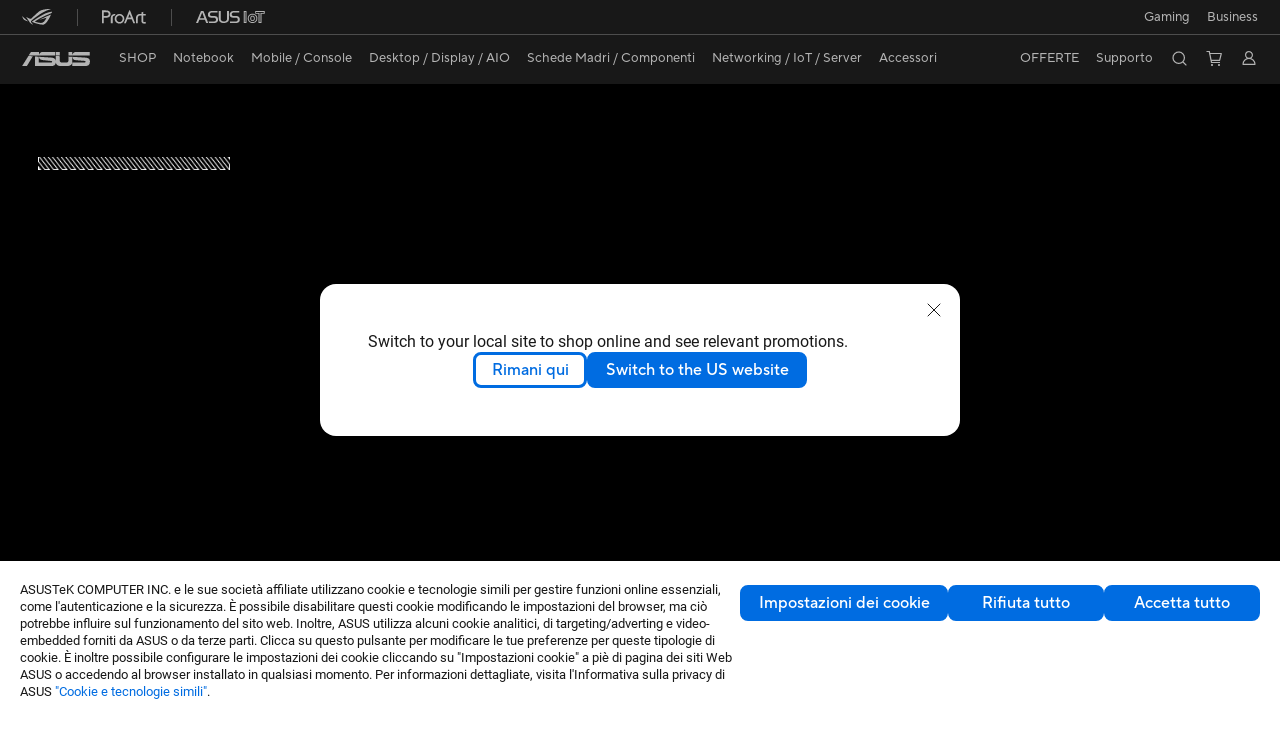

--- FILE ---
content_type: text/html; charset=utf-8
request_url: https://www.asus.com/it/motherboards-components/motherboards/tuf-gaming/tuf-gaming-x670e-plus-wifi/
body_size: 90961
content:
<!doctype html>
<html data-n-head-ssr dir="ltr" lang="it-it" data-n-head="%7B%22dir%22:%7B%22ssr%22:%22ltr%22%7D,%22lang%22:%7B%22ssr%22:%22it-it%22%7D%7D">
  <head >
    <title>TUF GAMING X670E-PLUS WIFI｜Schede Madri｜ASUS Italia</title><meta data-n-head="ssr" charset="utf-8"><meta data-n-head="ssr" name="viewport" content="width=device-width, initial-scale=1, maximum-scale=5.0"><meta data-n-head="ssr" name="format-detection" content="telephone=no"><meta data-n-head="ssr" data-hid="description" name="description" content="ASUS TUF GAMING X670E-PLUS WIFI is an AMD AM5 (Ryzen™ 7000) ATX Gaming motherboard with 16 teamed power stages, PCIe® 5.0, DDR5 RAM support, four M.2 slots, USB 3.2 Gen 2x2 Type-C®, and Aura Sync RGB lighting."><meta data-n-head="ssr" data-hid="og:title" property="og:title" content="TUF GAMING X670E-PLUS WIFI｜Schede Madri｜ASUS Italia"><meta data-n-head="ssr" data-hid="og:type" property="og:type" content="website"><meta data-n-head="ssr" data-hid="og:site_name" property="og:site_name" content="ASUS Italia"><meta data-n-head="ssr" data-hid="og:description" property="og:description" content="ASUS TUF GAMING X670E-PLUS WIFI is an AMD AM5 (Ryzen™ 7000) ATX Gaming motherboard with 16 teamed power stages, PCIe® 5.0, DDR5 RAM support, four M.2 slots, USB 3.2 Gen 2x2 Type-C®, and Aura Sync RGB lighting."><meta data-n-head="ssr" data-hid="og:url" property="og:url" content="https://www.asus.com/it/motherboards-components/motherboards/tuf-gaming/tuf-gaming-x670e-plus-wifi/"><meta data-n-head="ssr" data-hid="og:image" property="og:image" content="https://dlcdnwebimgs.asus.com/gain/ad8d8b21-88f6-47ea-873b-403ad6e70f16/"><meta data-n-head="ssr" data-hid="twitter:title" property="twitter:title" content="TUF GAMING X670E-PLUS WIFI｜Schede Madri｜ASUS Italia"><meta data-n-head="ssr" data-hid="twitter:site" property="twitter:site" content="@ASUS"><meta data-n-head="ssr" data-hid="twitter:description" property="twitter:description" content="ASUS TUF GAMING X670E-PLUS WIFI is an AMD AM5 (Ryzen™ 7000) ATX Gaming motherboard with 16 teamed power stages, PCIe® 5.0, DDR5 RAM support, four M.2 slots, USB 3.2 Gen 2x2 Type-C®, and Aura Sync RGB lighting."><meta data-n-head="ssr" data-hid="twitter:card" property="twitter:card" content="summary_large_image"><meta data-n-head="ssr" data-hid="twitter:image" property="twitter:image" content=""><link data-n-head="ssr" rel="icon" type="image/x-icon" href="/new_asus_ico_256x256.png"><link data-n-head="ssr" rel="alternate" hreflang="ar-EG" href="https://www.asus.com/eg/motherboards-components/motherboards/tuf-gaming/tuf-gaming-x670e-plus-wifi/"><link data-n-head="ssr" rel="alternate" hreflang="bg-BG" href="https://www.asus.com/bg/motherboards-components/motherboards/tuf-gaming/tuf-gaming-x670e-plus-wifi/"><link data-n-head="ssr" rel="alternate" hreflang="cs-CZ" href="https://www.asus.com/cz/motherboards-components/motherboards/tuf-gaming/tuf-gaming-x670e-plus-wifi/"><link data-n-head="ssr" rel="alternate" hreflang="da-DK" href="https://www.asus.com/dk/motherboards-components/motherboards/tuf-gaming/tuf-gaming-x670e-plus-wifi/"><link data-n-head="ssr" rel="alternate" hreflang="de-CH" href="https://www.asus.com/ch-de/motherboards-components/motherboards/tuf-gaming/tuf-gaming-x670e-plus-wifi/"><link data-n-head="ssr" rel="alternate" hreflang="de-DE" href="https://www.asus.com/de/motherboards-components/motherboards/tuf-gaming/tuf-gaming-x670e-plus-wifi/"><link data-n-head="ssr" rel="alternate" hreflang="el-GR" href="https://www.asus.com/gr/motherboards-components/motherboards/tuf-gaming/tuf-gaming-x670e-plus-wifi/"><link data-n-head="ssr" rel="alternate" hreflang="en" href="https://www.asus.com/motherboards-components/motherboards/tuf-gaming/tuf-gaming-x670e-plus-wifi/"><link data-n-head="ssr" rel="alternate" hreflang="en-AE" href="https://www.asus.com/me-en/motherboards-components/motherboards/tuf-gaming/tuf-gaming-x670e-plus-wifi/"><link data-n-head="ssr" rel="alternate" hreflang="en-AU" href="https://www.asus.com/au/motherboards-components/motherboards/tuf-gaming/tuf-gaming-x670e-plus-wifi/"><link data-n-head="ssr" rel="alternate" hreflang="en-CA" href="https://www.asus.com/ca-en/motherboards-components/motherboards/tuf-gaming/tuf-gaming-x670e-plus-wifi/"><link data-n-head="ssr" rel="alternate" hreflang="en-CH" href="https://www.asus.com/ch-en/motherboards-components/motherboards/tuf-gaming/tuf-gaming-x670e-plus-wifi/"><link data-n-head="ssr" rel="alternate" hreflang="en-eg" href="https://www.asus.com/eg-en/motherboards-components/motherboards/tuf-gaming/tuf-gaming-x670e-plus-wifi/"><link data-n-head="ssr" rel="alternate" hreflang="en-GB" href="https://www.asus.com/uk/motherboards-components/motherboards/tuf-gaming/tuf-gaming-x670e-plus-wifi/"><link data-n-head="ssr" rel="alternate" hreflang="en-GR" href="https://www.asus.com/gr-en/motherboards-components/motherboards/tuf-gaming/tuf-gaming-x670e-plus-wifi/"><link data-n-head="ssr" rel="alternate" hreflang="en-HK" href="https://www.asus.com/hk-en/motherboards-components/motherboards/tuf-gaming/tuf-gaming-x670e-plus-wifi/"><link data-n-head="ssr" rel="alternate" hreflang="en-IN" href="https://www.asus.com/in/motherboards-components/motherboards/tuf-gaming/tuf-gaming-x670e-plus-wifi/"><link data-n-head="ssr" rel="alternate" hreflang="en-MY" href="https://www.asus.com/my/motherboards-components/motherboards/tuf-gaming/tuf-gaming-x670e-plus-wifi/"><link data-n-head="ssr" rel="alternate" hreflang="en-NZ" href="https://www.asus.com/nz/motherboards-components/motherboards/tuf-gaming/tuf-gaming-x670e-plus-wifi/"><link data-n-head="ssr" rel="alternate" hreflang="en-PH" href="https://www.asus.com/ph/motherboards-components/motherboards/tuf-gaming/tuf-gaming-x670e-plus-wifi/"><link data-n-head="ssr" rel="alternate" hreflang="en-RS" href="https://www.asus.com/rs-en/motherboards-components/motherboards/tuf-gaming/tuf-gaming-x670e-plus-wifi/"><link data-n-head="ssr" rel="alternate" hreflang="en-SA" href="https://www.asus.com/sa-en/motherboards-components/motherboards/tuf-gaming/tuf-gaming-x670e-plus-wifi/"><link data-n-head="ssr" rel="alternate" hreflang="en-SG" href="https://www.asus.com/sg/motherboards-components/motherboards/tuf-gaming/tuf-gaming-x670e-plus-wifi/"><link data-n-head="ssr" rel="alternate" hreflang="en-US" href="https://www.asus.com/us/motherboards-components/motherboards/tuf-gaming/tuf-gaming-x670e-plus-wifi/"><link data-n-head="ssr" rel="alternate" hreflang="en-ZA" href="https://www.asus.com/za/motherboards-components/motherboards/tuf-gaming/tuf-gaming-x670e-plus-wifi/"><link data-n-head="ssr" rel="alternate" hreflang="es-AR" href="https://www.asus.com/ar/motherboards-components/motherboards/tuf-gaming/tuf-gaming-x670e-plus-wifi/"><link data-n-head="ssr" rel="alternate" hreflang="es-CL" href="https://www.asus.com/cl/motherboards-components/motherboards/tuf-gaming/tuf-gaming-x670e-plus-wifi/"><link data-n-head="ssr" rel="alternate" hreflang="es-CO" href="https://www.asus.com/co/motherboards-components/motherboards/tuf-gaming/tuf-gaming-x670e-plus-wifi/"><link data-n-head="ssr" rel="alternate" hreflang="es-ES" href="https://www.asus.com/es/motherboards-components/motherboards/tuf-gaming/tuf-gaming-x670e-plus-wifi/"><link data-n-head="ssr" rel="alternate" hreflang="es-MX" href="https://www.asus.com/mx/motherboards-components/motherboards/tuf-gaming/tuf-gaming-x670e-plus-wifi/"><link data-n-head="ssr" rel="alternate" hreflang="es-PE" href="https://www.asus.com/pe/motherboards-components/motherboards/tuf-gaming/tuf-gaming-x670e-plus-wifi/"><link data-n-head="ssr" rel="alternate" hreflang="fi-FI" href="https://www.asus.com/fi/motherboards-components/motherboards/tuf-gaming/tuf-gaming-x670e-plus-wifi/"><link data-n-head="ssr" rel="alternate" hreflang="fr-BE" href="https://www.asus.com/be-fr/motherboards-components/motherboards/tuf-gaming/tuf-gaming-x670e-plus-wifi/"><link data-n-head="ssr" rel="alternate" hreflang="fr-CA" href="https://www.asus.com/ca-fr/motherboards-components/motherboards/tuf-gaming/tuf-gaming-x670e-plus-wifi/"><link data-n-head="ssr" rel="alternate" hreflang="fr-CH" href="https://www.asus.com/ch-fr/motherboards-components/motherboards/tuf-gaming/tuf-gaming-x670e-plus-wifi/"><link data-n-head="ssr" rel="alternate" hreflang="fr-FR" href="https://www.asus.com/fr/motherboards-components/motherboards/tuf-gaming/tuf-gaming-x670e-plus-wifi/"><link data-n-head="ssr" rel="alternate" hreflang="he-IL" href="https://www.asus.com/il/motherboards-components/motherboards/tuf-gaming/tuf-gaming-x670e-plus-wifi/"><link data-n-head="ssr" rel="alternate" hreflang="hu-HU" href="https://www.asus.com/hu/motherboards-components/motherboards/tuf-gaming/tuf-gaming-x670e-plus-wifi/"><link data-n-head="ssr" rel="alternate" hreflang="id-ID" href="https://www.asus.com/id/motherboards-components/motherboards/tuf-gaming/tuf-gaming-x670e-plus-wifi/"><link data-n-head="ssr" rel="alternate" hreflang="it-IT" href="https://www.asus.com/it/motherboards-components/motherboards/tuf-gaming/tuf-gaming-x670e-plus-wifi/"><link data-n-head="ssr" rel="alternate" hreflang="ja-JP" href="https://www.asus.com/jp/motherboards-components/motherboards/tuf-gaming/tuf-gaming-x670e-plus-wifi/"><link data-n-head="ssr" rel="alternate" hreflang="ko-KR" href="https://www.asus.com/kr/motherboards-components/motherboards/tuf-gaming/tuf-gaming-x670e-plus-wifi/"><link data-n-head="ssr" rel="alternate" hreflang="nl-BE" href="https://www.asus.com/be-nl/motherboards-components/motherboards/tuf-gaming/tuf-gaming-x670e-plus-wifi/"><link data-n-head="ssr" rel="alternate" hreflang="nl-NL" href="https://www.asus.com/nl/motherboards-components/motherboards/tuf-gaming/tuf-gaming-x670e-plus-wifi/"><link data-n-head="ssr" rel="alternate" hreflang="no-NO" href="https://www.asus.com/no/motherboards-components/motherboards/tuf-gaming/tuf-gaming-x670e-plus-wifi/"><link data-n-head="ssr" rel="alternate" hreflang="pl-PL" href="https://www.asus.com/pl/motherboards-components/motherboards/tuf-gaming/tuf-gaming-x670e-plus-wifi/"><link data-n-head="ssr" rel="alternate" hreflang="pt-BR" href="https://www.asus.com/br/motherboards-components/motherboards/tuf-gaming/tuf-gaming-x670e-plus-wifi/"><link data-n-head="ssr" rel="alternate" hreflang="pt-PT" href="https://www.asus.com/pt/motherboards-components/motherboards/tuf-gaming/tuf-gaming-x670e-plus-wifi/"><link data-n-head="ssr" rel="alternate" hreflang="ru-RU" href="https://www.asus.com/ru/motherboards-components/motherboards/tuf-gaming/tuf-gaming-x670e-plus-wifi/"><link data-n-head="ssr" rel="alternate" hreflang="sk-SK" href="https://www.asus.com/sk/motherboards-components/motherboards/tuf-gaming/tuf-gaming-x670e-plus-wifi/"><link data-n-head="ssr" rel="alternate" hreflang="sl-si" href="https://www.asus.com/si/motherboards-components/motherboards/tuf-gaming/tuf-gaming-x670e-plus-wifi/"><link data-n-head="ssr" rel="alternate" hreflang="sr-RS" href="https://www.asus.com/rs/motherboards-components/motherboards/tuf-gaming/tuf-gaming-x670e-plus-wifi/"><link data-n-head="ssr" rel="alternate" hreflang="sv-SE" href="https://www.asus.com/se/motherboards-components/motherboards/tuf-gaming/tuf-gaming-x670e-plus-wifi/"><link data-n-head="ssr" rel="alternate" hreflang="tr-TR" href="https://www.asus.com/tr/motherboards-components/motherboards/tuf-gaming/tuf-gaming-x670e-plus-wifi/"><link data-n-head="ssr" rel="alternate" hreflang="uk-UA" href="https://www.asus.com/ua-ua/motherboards-components/motherboards/tuf-gaming/tuf-gaming-x670e-plus-wifi/"><link data-n-head="ssr" rel="alternate" hreflang="vi-VN" href="https://www.asus.com/vn/motherboards-components/motherboards/tuf-gaming/tuf-gaming-x670e-plus-wifi/"><link data-n-head="ssr" rel="alternate" hreflang="zh-CN" href="https://www.asus.com.cn/motherboards-components/motherboards/tuf-gaming/tuf-gaming-x670e-plus-wifi/"><link data-n-head="ssr" rel="alternate" hreflang="zh-HK" href="https://www.asus.com/hk/motherboards-components/motherboards/tuf-gaming/tuf-gaming-x670e-plus-wifi/"><link data-n-head="ssr" rel="alternate" hreflang="zh-TW" href="https://www.asus.com/tw/motherboards-components/motherboards/tuf-gaming/tuf-gaming-x670e-plus-wifi/"><link data-n-head="ssr" rel="canonical" href="https://www.asus.com/it/motherboards-components/motherboards/tuf-gaming/tuf-gaming-x670e-plus-wifi/"><script data-n-head="ssr" src="" async></script><script data-n-head="ssr" src="" async></script><script data-n-head="ssr" type="text/javascript">(function (w, d, s, l, i) {
          w[l] = w[l] || [];
          w[l].push({'gtm.start': new Date().getTime(), event: 'gtm.js' });
          var f = d.getElementsByTagName(s)[0],
          j = d.createElement(s),
          dl = l != "dataLayer" ? "&l=" + l : "";
          j.defer = true;
          j.src = "https://www.googletagmanager.com/gtm.js?id=" + i + dl;
          f.parentNode.insertBefore(j, f);
          })(window, document, "script", "dataLayer", "GTM-NJRLM8");
          </script><script data-n-head="ssr" type="text/javascript" src="/nuxtStatic/js/jquery.min.js"></script><script data-n-head="ssr" type="text/javascript">window.AsusAPIConfig = {"system":"asus","websitePath":"it","theme":"asus","campaignId":"9f66f36a-32c8-454b-b4fb-b3c9b35f04b1","showHeaderPopUp":true}; </script><script data-n-head="ssr" type="text/javascript" src="https://dlcdnimgs.asus.com/vendor/subscribe-form/js/subscribeform.min.js"></script><script data-n-head="ssr" type="text/javascript" src="https://dlcdnimgs.asus.com/vendor/public/fonts/js/roboto.js" async></script><script data-n-head="ssr" data-hid="nuxt-jsonld-54365125" type="application/ld+json">
[
  {
    "@context": "http://schema.org",
    "@type": "Product",
    "@id": "https://www.asus.com/it/motherboards-components/motherboards/tuf-gaming/tuf-gaming-x670e-plus-wifi/",
    "name": "TUF GAMING X670E-PLUS WIFI",
    "image": [
      "https://dlcdnwebimgs.asus.com/gain/ad8d8b21-88f6-47ea-873b-403ad6e70f16/",
      "https://dlcdnwebimgs.asus.com/gain/5760895a-6a04-47b2-8104-b5ca7766b17c/",
      "https://dlcdnwebimgs.asus.com/gain/d18ce467-724d-4f46-a58e-ae21307ad43e/",
      "https://dlcdnwebimgs.asus.com/gain/83a731e4-a658-45f6-ada9-273c8f40aede/",
      "https://dlcdnwebimgs.asus.com/gain/5d516531-9b55-47e2-b092-a2d01731d677/",
      "https://dlcdnwebimgs.asus.com/gain/4a38a9fc-f169-4c22-8874-c7d0db7548fe/"
    ],
    "description": "ASUS TUF GAMING X670E-PLUS WIFI is an AMD AM5 (Ryzen™ 7000) ATX Gaming motherboard with 16 teamed power stages, PCIe® 5.0, DDR5 RAM support, four M.2 slots, USB 3.2 Gen 2x2 Type-C®, and Aura Sync RGB lighting.",
    "sku": 20968,
    "brand": {
      "@type": "Thing",
      "name": "ASUS"
    }
  },
  {
    "@context": "https://schema.org",
    "@type": "BreadcrumbList",
    "itemListElement": [
      {
        "@type": "ListItem",
        "position": 1,
        "name": "Schede Madri / Componenti",
        "item": ""
      },
      {
        "@type": "ListItem",
        "position": 2,
        "name": "Schede Madri",
        "item": ""
      },
      {
        "@type": "ListItem",
        "position": 3,
        "name": "TUF Gaming",
        "item": "https://www.asus.com/it/motherboards-components/motherboards/tuf-gaming/"
      },
      {
        "@type": "ListItem",
        "position": 4,
        "name": "TUF GAMING X670E-PLUS WIFI",
        "item": "https://www.asus.com/it/motherboards-components/motherboards/tuf-gaming/tuf-gaming-x670e-plus-wifi/"
      }
    ]
  }
]
</script><link rel="stylesheet" href="/_nuxt/d03fa0128.css"><link rel="stylesheet" href="/_nuxt/481560128.css"><link rel="stylesheet" href="/_nuxt/74a540128.css"><link rel="stylesheet" href="/_nuxt/f74450128.css"><link rel="stylesheet" href="/_nuxt/009cb0128.css"><link rel="stylesheet" href="/_nuxt/379390128.css"><link rel="stylesheet" href="/_nuxt/e6bf50128.css"><link rel="stylesheet" href="/_nuxt/88c6d0128.css"><link rel="stylesheet" href="/_nuxt/a2d4b0128.css"><link rel="stylesheet" href="/_nuxt/ed9140128.css"><link rel="stylesheet" href="/_nuxt/1d0400128.css"><link rel="stylesheet" href="/_nuxt/8ff2b0128.css"><link rel="stylesheet" href="/_nuxt/9941e0128.css"><link rel="stylesheet" href="/_nuxt/b7f890128.css"><link rel="stylesheet" href="/_nuxt/c34a00128.css"><link rel="stylesheet" href="/_nuxt/4602a0128.css"><link rel="stylesheet" href="/_nuxt/d108f0128.css"><link rel="stylesheet" href="/_nuxt/fc0cf0128.css">
  </head>
  <body >
    <div data-server-rendered="true" id="__nuxt"><!----><div id="__layout"><div id="_defaultWrapper"><noscript><iframe src="//www.googletagmanager.com/ns.html?id=GTM-NJRLM8" height="0" width="0" style="display:none;visibility:hidden"></iframe></noscript> <div role="navigation" id="OfficialHeaderWrapper" lang="it-it" class="headerExternal asusOfficialHeader Header__headerWrapper__2E1QH" style="--space-width:0px;"><div id="wrapperDesktop" class="Header__wrapperDesktop__h6Pb2"><div class="Header__accessibilitTool__21iRj"><button tabindex="0" aria-label="Passa al contenuto" class="Header__skipToContent__2ar4U">
        Passa al contenuto
      </button> <a tabindex="0" href="https://www.asus.com/it/content/Accessibility-Policy/" class="Header__accessibilityHelp__3yDRu">
        Aiuto accessibilità
      </a></div> <div id="headerLayerOne" class="Header__headerLayerOne__xBqqu"><div class="Header__headerLayerOneContainer__2nUEJ"><div class="Header__topLeftMenu__iiqYG"><div class="Header__imageContainer__2KPMI Header__firstItem__3aTuO"><a href="https://rog.asus.com/it/" target="_blank" rel="noreferrer noopener" class="Header__logo__22hjG"><img src="https://www.asus.com/media/Odin/images/header/ROG_normal.svg" alt="ROG" class="Header__defaultImage__1kdR0"> <img src="https://www.asus.com/media/Odin/images/header/ROG_hover.svg" alt="ROG" class="Header__hoverImage__1OOKy"></a></div><div class="Header__imageContainer__2KPMI"><a href="https://www.asus.com/it/ProArt/" target="_Self" rel="" class="Header__logo__22hjG"><img src="https://www.asus.com/media/Odin/images/header/ProArt_normal.svg" alt="Content Creators" class="Header__defaultImage__1kdR0"> <img src="https://www.asus.com/media/Odin/images/header/ProArt_hover.svg" alt="Content Creators" class="Header__hoverImage__1OOKy"></a></div><div class="Header__imageContainer__2KPMI"><a href="https://iot.asus.com/" target="_blank" rel="noreferrer noopener" class="Header__logo__22hjG"><img src="https://www.asus.com/media/Odin/images/header/IoT_normal.svg" alt="AIoT" class="Header__defaultImage__1kdR0"> <img src="https://www.asus.com/media/Odin/images/header/IoT_hover.svg" alt="AIoT" class="Header__hoverImage__1OOKy"></a></div></div> <div class="Header__topRightMenu__2ix8W"><div tabindex="0" role="button" aria-haspopup="true" aria-expanded="false" class="Header__topRightMenuItem__1W7va"><div><span class="Header__textContainer__1zgYq">
                  Gaming
                </span> <!----></div></div><div class="Header__topRightMenuItem__1W7va"><div><a href="https://www.asus.com/it/business/" target="_Self" rel="" class="Header__textContainer__1zgYq">
                  Business
                </a></div></div></div></div></div> <div class="Header__headerBar__1csGL"><div tabindex="0" role="button" aria-label="menu open button" class="Header__menuOpenBtn__1uNJE"></div> <div class="Header__asusLogoContainer__18Tvl"><div role="link" tabindex="0" aria-label="ASUS Official Site Homepage" class="Header__asusLogo__3kBbE"></div></div> <div class="Header__searchAndCart__3PK6X"><div aria-label="Search" role="button" tabindex="0" class="Header__item__zmemY Header__search__2Wbxu"></div> <div class="Header__item__zmemY Header__cart__3QTk-"><div tabindex="0" aria-label="Cart, 0 item(s)" role="button" class="headerCartIcon Header__miniCartIcon__2vSJF"></div> <!----> <div role="dialog" aria-modal="true" id="memberFeaturefloatMobile" class="miniCart HeaderMiniCart__memberFeaturefloat__3dsKZ HeaderMiniCart__miniCartEmpty__gVZoG" style="display:none;"><div class="miniCartTab HeaderMiniCart__memberFeaturefloatBox__RvlMT HeaderMiniCart__miniCartEmpty__gVZoG"><div class="HeaderMiniCart__CarNoItem__26BKj">Non ci sono articoli nel carrello.</div> <a href="https://www.asus.com/it/store/" aria-label="Shop on ASUS store" class="HeaderMiniCart__CarNoItemUrl__3jQKL">
      Shop on ASUS store
    </a></div> <!----> <div class="HeaderMiniCart__closeCartMenu__chGTj"><div tabindex="0" role="button" aria-label="close mini cart menu" class="canTabFocus HeaderMiniCart__touchRange__3y3we"></div> <svg width="16" height="16" viewBox="0 0 16 16" fill="none" xmlns="http://www.w3.org/2000/svg" svg-inline role="presentation" focusable="false" tabindex="-1" class="svg-icon"><path d="M14 2L2 14M2 2l12 12" stroke="#666" stroke-linecap="round"></path></svg></div></div></div></div></div> <div class="HeaderSearchDropDownMenu__wrapperSearchDropDownMenu__31mT8"><div class="HeaderSearchDropDownMenu__headerSearchDropDownMenu__TfL4d"><div class="HeaderSearchDropDownMenu__innerWeaper__1jtC7" style="display:none;"><div class="HeaderSearchDropDownMenu__searchInputContainerBox__3Baaj"><div class="HeaderSearchDropDownMenu__searchInputContainer__2NlT1"><!----> <input type="text" maxlength="250" role="combobox" aria-label="Cerca su ASUS.com" aria-autocomplete="list" aria-owns="Quick links suggestion" aria-expanded="false" placeholder="Cerca su ASUS.com" value="" class="HeaderSearchDropDownMenu__searchInput__2r0So HeaderSearchDropDownMenu__noKeyWord__1MjlB"> <div tabindex="0" role="button" aria-label="Clear search term" class="HeaderSearchDropDownMenu__closeSearchIcon__31ILF" style="display:none;"><svg width="24" height="24" viewBox="0 0 24 24" fill="none" xmlns="http://www.w3.org/2000/svg" svg-inline role="presentation" focusable="false" tabindex="-1"><path d="M18 6L6 18M6 6l12 12" stroke="#181818" stroke-linecap="round"></path></svg></div></div> <!----></div> <!----></div> <div class="HeaderSearchDropDownMenu__overlayer__3nIPD"></div></div></div> <div class="Header__windowMask__39j-5"></div> <div class="Header__headerLayerTwo__115Eu"><div class="Header__headerLayerTwoContainer__2nAz4"><div class="Header__asusLogoContainer__18Tvl"><div role="link" tabindex="0" aria-label="ASUS Official Site Homepage" class="Header__asusLogo__3kBbE"></div></div> <div class="Header__spaceForAsusLogo__1k1A-"></div> <div class="Header__sideMenuClose__CrXWr"><div tabindex="-1" aria-label="menu close button" aria-hidden="true" class="Header__closeBtn__2npQc"></div></div> <div class="Header__navContainer__beKIL"><nav aria-label="Navigation" class="mainNavigationList Header__mainNavigationList__2LD5y"><div id="storeMenu" class="mainNavigationItem Header__mainNavigationItem__26BOR Header__storeMenuItem__3xWUL"><span><a href="https://www.asus.com/it/store/" target="_Self" rel="" aria-label="ASUS Store">
                    SHOP
                  </a></span></div> <div id="spaceStoreMenu" class="Header__spaceForMenuItem__14d_b"></div> <!----> <!----> <div tabindex="0" role="button" aria-haspopup="menu" aria-expanded="false" class="mainNavigationItem Header__mainNavigationItem__26BOR"><span>
                  Notebook
                </span> <span class="Header__toggleBtn__22kb_ Header__openBtn__3InIG"></span></div> <div class="Header__spaceForMenuItem__14d_b"></div> <!----><div tabindex="0" role="button" aria-haspopup="menu" aria-expanded="false" class="mainNavigationItem Header__mainNavigationItem__26BOR"><span>
                  Mobile / Console
                </span> <span class="Header__toggleBtn__22kb_ Header__openBtn__3InIG"></span></div> <div class="Header__spaceForMenuItem__14d_b"></div> <!----><div tabindex="0" role="button" aria-haspopup="menu" aria-expanded="false" class="mainNavigationItem Header__mainNavigationItem__26BOR"><span>
                  Desktop / Display / AIO
                </span> <span class="Header__toggleBtn__22kb_ Header__openBtn__3InIG"></span></div> <div class="Header__spaceForMenuItem__14d_b"></div> <!----><div tabindex="0" role="button" aria-haspopup="menu" aria-expanded="false" class="mainNavigationItem Header__mainNavigationItem__26BOR"><span>
                  Schede Madri / Componenti
                </span> <span class="Header__toggleBtn__22kb_ Header__openBtn__3InIG"></span></div> <div class="Header__spaceForMenuItem__14d_b"></div> <!----><div tabindex="0" role="button" aria-haspopup="menu" aria-expanded="false" class="mainNavigationItem Header__mainNavigationItem__26BOR"><span>
                  Networking / IoT / Server
                </span> <span class="Header__toggleBtn__22kb_ Header__openBtn__3InIG"></span></div> <div class="Header__spaceForMenuItem__14d_b"></div> <!----><div tabindex="0" role="button" aria-haspopup="menu" aria-expanded="false" class="mainNavigationItem Header__mainNavigationItem__26BOR"><span>
                  Accessori
                </span> <span class="Header__toggleBtn__22kb_ Header__openBtn__3InIG"></span></div> <div class="Header__spaceForMenuItem__14d_b"></div> <!----> <div class="Header__sideMenuContentSection__2UXUJ"><div class="Header__item__zmemY"><div tabindex="0" aria-expanded="false" class="Header__levelOneList__1pHn3">
                      OFFERTE
                      <span class="Header__toggleBtn__22kb_ Header__openBtn__3InIG Header__show__14ec2"></span> <span class="Header__toggleBtn__22kb_ Header__collapseBtn__-yBN9"></span></div> <div class="Header__levelTwoListBox__1rdVc" style="display:none;"><a href="https://www.asus.com/it/deals/W3ASUS/" tabindex="-1" target="_Self" rel="" class="Header__levelTwoList__oZVZ2">
                      CARNIVAL TECH FEST
                    </a><a href="https://www.asus.com/it/deals/Selected-for-Students/" tabindex="-1" target="_Self" rel="" class="Header__levelTwoList__oZVZ2">
                      Selezione Offerte Studenti &amp; Insegnanti
                    </a><a href="https://www.asus.com/it/deals/all-deals/" tabindex="-1" target="_Self" rel="" class="Header__levelTwoList__oZVZ2">
                      Tutte le Offerte
                    </a></div></div><div class="Header__item__zmemY"><div tabindex="0" aria-expanded="false" class="Header__levelOneList__1pHn3">
                      Supporto
                      <span class="Header__toggleBtn__22kb_ Header__openBtn__3InIG Header__show__14ec2"></span> <span class="Header__toggleBtn__22kb_ Header__collapseBtn__-yBN9"></span></div> <div class="Header__levelTwoListBox__1rdVc" style="display:none;"><a href="https://www.asus.com/it/support/" tabindex="-1" target="_Blank" rel="noreferrer noopener" class="Header__levelTwoList__oZVZ2">
                      Servizio di assistenza
                    </a><a href="https://account.asus.com/it/myproducts.aspx?lang=it-it" tabindex="-1" target="_Self" rel="" class="Header__levelTwoList__oZVZ2">
                      Registrazione Prodotto
                    </a><a href="https://www.asus.com/it/support/download-center/" tabindex="-1" target="_Self" rel="" class="Header__levelTwoList__oZVZ2">
                      Centro di download
                    </a><a href="https://www.asus.com/it/content/3-year-warranty/" tabindex="-1" target="_Self" rel="" class="Header__levelTwoList__oZVZ2">
                      3 anni di Garanzia Internazionale
                    </a><a href="https://www.asus.com/it/support/premium_care/" tabindex="-1" target="_Blank" rel="noreferrer noopener" class="Header__levelTwoList__oZVZ2">
                      ASUS Premium Care
                    </a><a href="https://www.asus.com/it/support/Repair-Status-Inquiry/?cname=Italy" tabindex="-1" target="_Self" rel="" class="Header__levelTwoList__oZVZ2">
                      Controllo stato riparazione
                    </a><a href="https://www.asus.com/it/support/MyASUS-deeplink/" tabindex="-1" target="_Self" rel="" class="Header__levelTwoList__oZVZ2">
                      MyASUS
                    </a><a href="https://www.asus.com/it/accessory-finder/" tabindex="-1" target="_Self" rel="" class="Header__levelTwoList__oZVZ2">
                      Accessory Finder
                    </a><a href="" tabindex="-1" target="_Blank" rel="noreferrer noopener" class="Header__levelTwoList__oZVZ2">
                      Trova un negozio
                    </a></div></div> <div class="Header__item__zmemY"><div tabindex="0" role="button" aria-label="Member Account" aria-expanded="false" class="Header__levelOneList__1pHn3 Header__member__1MdQw">
                  My Account
                  <span class="Header__toggleBtn__22kb_ Header__openBtn__3InIG Header__show__14ec2"></span> <span class="Header__toggleBtn__22kb_ Header__collapseBtn__-yBN9"></span></div> <!----></div></div> <div class="Header__sideMenuContentSection__2UXUJ"><div class="Header__item__zmemY"><div tabindex="0" role="button" aria-expanded="false" class="Header__levelOneList__1pHn3">
                      Gaming
                      <span class="Header__toggleBtn__22kb_ Header__openBtn__3InIG Header__show__14ec2"></span> <span class="Header__toggleBtn__22kb_ Header__collapseBtn__-yBN9"></span></div> <div class="Header__levelTwoListBox__1rdVc" style="display:none;"><a href="https://rog.asus.com/it/" tabindex="-1" target="_Blank" rel="noreferrer noopener" class="Header__levelTwoList__oZVZ2">
                      ROG - Republic of Gamers
                    </a><a href="https://www.asus.com/campaign/tuf-gaming/it/" tabindex="-1" target="_Blank" rel="noreferrer noopener" class="Header__levelTwoList__oZVZ2">
                      TUF Gaming
                    </a><a href="https://www.asus.com/campaign/powered-by-asus/it/" tabindex="-1" target="_Blank" rel="noreferrer noopener" class="Header__levelTwoList__oZVZ2">
                      PBA - Powered by ASUS
                    </a></div></div><div class="Header__item__zmemY"><div tabindex="0" role="button" aria-expanded="false" class="Header__levelOneList__1pHn3"><a href="https://www.asus.com/it/business/" target="_Self" rel="">
                        Business
                      </a></div> <div class="Header__levelTwoListBox__1rdVc" style="display:none;"></div></div> <div class="Header__item__zmemY"><a href="https://rog.asus.com/it/" target="_Blank" rel="noreferrer noopener"><div class="Header__levelOneList__1pHn3"><img src="https://www.asus.com/media/Odin/images/header/ROG_hover.svg" alt="ROG" class="Header__defaultImage__1kdR0"></div></a></div><div class="Header__item__zmemY"><a href="https://www.asus.com/it/ProArt/" target="_Self" rel=""><div class="Header__levelOneList__1pHn3"><img src="https://www.asus.com/media/Odin/images/header/ProArt_hover.svg" alt="Content Creators" class="Header__defaultImage__1kdR0"></div></a></div><div class="Header__item__zmemY"><a href="https://iot.asus.com/" target="" rel=""><div class="Header__levelOneList__1pHn3"><img src="https://www.asus.com/media/Odin/images/header/IoT_hover.svg" alt="AIoT" class="Header__defaultImage__1kdR0"></div></a></div></div> <div class="Header__sideMenuMobileSpace__WoCC_"></div></nav> <div class="Header__subNavigationList__1Wmem"><div tabindex="0" role="button" aria-haspopup="true" aria-expanded="false" class="Header__secondRightMenuItem__nevQN Header__hasBottomLine__2D8OJ"><div class="Header__inlineFlex__1Jk6H"><span>
                      OFFERTE
                    </span> <!----></div></div> <div class="Header__spaceForMenuItem__14d_b"></div><div tabindex="0" role="button" aria-haspopup="true" aria-expanded="false" class="Header__secondRightMenuItem__nevQN Header__hasBottomLine__2D8OJ"><div class="Header__inlineFlex__1Jk6H"><span>
                      Supporto
                    </span> <!----></div></div> <div class="Header__spaceForMenuItem__14d_b"></div> <div tabindex="0" aria-label="Search" role="button" aria-expanded="false" class="headerIcon Header__searchAndMemberFeatureItem__OxZtB Header__search__2Wbxu"></div> <div class="Header__spaceForMenuItem__14d_b"></div> <div tabindex="0" aria-label="Cart, 0 item(s)" role="button" aria-expanded="false" class="headerCartIcon Header__searchAndMemberFeatureItem__OxZtB Header__cart__3QTk-"><div class="Header__miniCartIcon__2vSJF"></div> <!----> <div role="dialog" aria-modal="true" id="memberFeaturefloat" class="miniCart HeaderMiniCart__memberFeaturefloat__3dsKZ HeaderMiniCart__miniCartEmpty__gVZoG" style="display:none;"><div class="miniCartTab HeaderMiniCart__memberFeaturefloatBox__RvlMT HeaderMiniCart__miniCartEmpty__gVZoG"><div class="HeaderMiniCart__CarNoItem__26BKj">Non ci sono articoli nel carrello.</div> <a href="https://www.asus.com/it/store/" aria-label="Shop on ASUS store" class="HeaderMiniCart__CarNoItemUrl__3jQKL">
      Shop on ASUS store
    </a></div> <!----> <div class="HeaderMiniCart__closeCartMenu__chGTj"><div tabindex="0" role="button" aria-label="close mini cart menu" class="canTabFocus HeaderMiniCart__touchRange__3y3we"></div> <svg width="16" height="16" viewBox="0 0 16 16" fill="none" xmlns="http://www.w3.org/2000/svg" svg-inline role="presentation" focusable="false" tabindex="-1" class="svg-icon"><path d="M14 2L2 14M2 2l12 12" stroke="#666" stroke-linecap="round"></path></svg></div></div></div> <div class="Header__spaceForMenuItem__14d_b"></div> <div tabindex="0" aria-label="Member Account" role="button" aria-expanded="false" class="headerIcon Header__searchAndMemberFeatureItem__OxZtB Header__member__1MdQw"><!----></div></div></div></div></div> <div></div></div> <!----></div> <div role="main"><div class="LevelFourProductPage__wrapper__1C9P7"><div class="popup__wrapper__2FNrG" style="z-index:12001;display:none;"><div class="popup__popUpBg__DRZyO"><div class="popup__popUp__2CkQf"><svg width="16" height="16" viewBox="0 0 16 16" fill="none" xmlns="http://www.w3.org/2000/svg" svg-inline role="presentation" focusable="false" tabindex="-1" class="svg-icon" style="display:none;"><path d="M14 2L2 14M2 2l12 12" stroke="#666" stroke-linecap="round"></path></svg> <!----> <div class="popup__popUpBody__2s7WC"><div class="popup__seeMoreMask__3uyoq" style="display:none;"></div> <div class="popup__container__3XVNx"><div class="popup__content__28Bb1"><div></div> <div></div> <div></div></div></div></div> <div class="popup__popUpBtn__2qg6T"><div tabindex="0" aria-label="No" class="popup__cancelBtn__2S3pr">
          
        </div> <a href="#" data-theme="Blue60" target="_self" rel="" aria-label="Yes" role="button" tabindex="0" class="SolidButton__normal__3XdQd SolidButton__btn__1NmTw popup__blueButton__1STO8"><span class="SolidButton__btnText__GZc-q">
          
        </span></a></div></div></div></div> <div class="asusOfficialProductMenu LevelFourProductPageHeader__wrapper__1tvNu LevelFourProductPageHeader__black__1D1kz"><div class="LevelFourProductPageHeader__mainWrapper__3il6B LevelFourProductPageHeader__black__1D1kz"><!----> <div class="LevelFourProductPageHeader__subMenuWrapper__1Isbi" style="display:none;"><div class="LevelFourProductPageHeader__modelNameContainer__1v7C1"><!----> <h1 tabindex="0" class="LevelFourProductPageHeader__modelName__70ttK">TUF GAMING X670E-PLUS WIFI</h1></div> <div class="LevelFourProductPageHeader__productTabListContainer__BdhBb"><div tabindex="0" id="mainTabIndex" class="LevelFourProductPageHeader__mainTabIndex__1_WN-"></div> <ul class="mainTab LevelFourProductPageHeader__mainTab__SzkNa"><!----> <!----> <li class="tabItem LevelFourProductPageHeader__tabItem__Wf0N5"><!----> <a href="https://www.asus.com/it/motherboards-components/motherboards/tuf-gaming/tuf-gaming-x670e-plus-wifi/" target="_self" rel="" class="LevelFourProductPageHeader__tabItemLink__2WJxl LevelFourProductPageHeader__tabItemLinkNoSub__2dOlt">
                Descrizione
              </a> <!----></li><li class="tabItem LevelFourProductPageHeader__tabItem__Wf0N5"><a href="https://www.asus.com/it/motherboards-components/motherboards/tuf-gaming/tuf-gaming-x670e-plus-wifi/techspec/" target="_self" rel="" class="LevelFourProductPageHeader__tabItemLink__2WJxl LevelFourProductPageHeader__tabItemLinkNoSub__2dOlt">
                Specifiche Generali
              </a> <!----> <!----></li><li class="tabItem LevelFourProductPageHeader__tabItem__Wf0N5"><a href="https://www.asus.com/it/motherboards-components/motherboards/tuf-gaming/tuf-gaming-x670e-plus-wifi/review/" target="_self" rel="" class="LevelFourProductPageHeader__tabItemLink__2WJxl LevelFourProductPageHeader__tabItemLinkNoSub__2dOlt">
                Recensioni
              </a> <!----> <!----></li><li class="tabItem LevelFourProductPageHeader__tabItem__Wf0N5"><a href="https://www.asus.com/it/motherboards-components/motherboards/tuf-gaming/tuf-gaming-x670e-plus-wifi/helpdesk_knowledge/" target="_self" rel="" class="LevelFourProductPageHeader__tabItemLink__2WJxl LevelFourProductPageHeader__tabItemLinkNoSub__2dOlt">
                Supporto
              </a> <!----> <!----></li></ul></div></div> <div class="LevelFourProductPageHeader__priceAndButtonWrapper__P3Fj7"><div class="LevelFourProductPageHeader__modelNameContainer__1v7C1 LevelFourProductPageHeader__modelNameContainerMobile__1FQeD"><!----> <div tabindex="0" class="LevelFourProductPageHeader__modelName__70ttK">TUF GAMING X670E-PLUS WIFI</div> <div role="button" aria-label="product menu open button" tabindex="0" aria-expanded="false" class="LevelFourProductPageHeader__cursorPointer__kKWYK"><svg width="16" height="16" viewBox="0 0 16 16" fill="none" xmlns="http://www.w3.org/2000/svg" svg-inline="" role="presentation" focusable="false" tabindex="-1" class="LevelFourProductPageHeader__menuClose__1WVTB LevelFourProductPageHeader__menuOpen__1SFka"><path d="M2.5 11L8 5.3l5.5 5.7" stroke="#181818" stroke-miterlimit="10" stroke-linecap="round" stroke-linejoin="round"></path></svg></div></div> <div class="LevelFourProductPageHeader__ecButtonContainer__axJ6i"><div class="LevelFourProductPageHeader__ecButtonRow__EL3vK"><!----> <div class="LevelFourProductPageHeader__btnContainer__3orA6"><!----> <div class="LevelFourProductPageHeader__ecButtonRow__EL3vK"><!----> <!----> <a href="https://www.asus.com/it/motherboards-components/motherboards/tuf-gaming/tuf-gaming-x670e-plus-wifi/where-to-buy/" aria-label="Dove Acquistare TUF GAMING X670E-PLUS WIFI open a new window" class="LevelFourProductPageHeader__ecButton__pEuCu LevelFourProductPageHeader__buyBTN__2reIe">
                Dove Acquistare
              </a></div></div></div> <!----></div></div></div></div> <!----> <div><section style="display:none;"><!----></section> <div id="product_gallery" windowWidth="0"><host-element id="host"><div shadowrootmode="open"><link rel="stylesheet" href="https://www.asus.com/nuxtStatic/css/pdc/swiper.css"> <link rel="stylesheet" href="https://www.asus.com/nuxtStatic/css/pdc/galleryShow.css"> <div class="galleryShow themeDark GalleryShow__galleryShow__2MYTS GalleryShow__themeDark__3xkq3"><div class="galleryShowNormal GalleryShow__galleryShowNormal__1vf8N"><div class="magnifierColor GalleryShow__magnifierColor__216GL themeDark GalleryShow__themeDark__3xkq3"><div tabindex="0" aria-label="View TUF GAMING X670E-PLUS WIFI front view in full screen" role="button" alt="search icon" class="searchBtn searchIcon themeDark GalleryShow__searchIcon__41kPS GalleryShow__themeDark__3xkq3"><svg width="36" height="36" viewBox="0 0 36 36" fill="none" xmlns="http://www.w3.org/2000/svg" svg-inline role="presentation" focusable="false" tabindex="-1"><path d="M24.345 24.345L30 30m-2.914-13.457c0 5.823-4.72 10.543-10.543 10.543C10.72 27.086 6 22.366 6 16.543 6 10.72 10.72 6 16.543 6c5.823 0 10.543 4.72 10.543 10.543z" stroke="#B3B3B3" stroke-width="2" stroke-linecap="round"></path></svg> <!----></div> <div class="chooseColor GalleryShow__chooseColor__1bEUD"><div role="radiogroup" aria-label="color options" class="colorSelectorChooseColor colorSelectorgalleryShow ColorSelector__colorSelectorChooseColor__UwG8d galleryColorCircle ColorSelector__galleryColorCircle__3WXCQ chooseColorSelector GalleryShow__chooseColorSelector__G_k4h"><div class="ColorSelector__colorSelectorChooseColorList__yZ5H- colorSelectorChooseColorList"><div role="radio" tabindex="0" aria-label="" aria-checked="true" class="radioItem ColorSelector__radioItem___DaW5" style="display:;"><input id="null-0" type="radio" value="" checked="checked" class="themeDark"> <label for="null-0" style="background-color:;color:transparent;"></label></div></div> <!----></div></div></div> <div class="imgContainer GalleryShow__imgContainer__3eG46"><div tabindex="0" aria-label="Zoom in TUF GAMING X670E-PLUS WIFI" class="currentImageWrap GalleryShow__currentImageWrap__3JJrj"><picture><source type="image/webp" srcset="https://dlcdnwebimgs.asus.com/gain/ad8d8b21-88f6-47ea-873b-403ad6e70f16/w800/fwebp"> <!----> <img src="https://dlcdnwebimgs.asus.com/gain/ad8d8b21-88f6-47ea-873b-403ad6e70f16/w800" alt="TUF GAMING X670E-PLUS WIFI front view"></picture></div></div> <div class="galleryThumbnailsContainer themeDark GalleryShow__galleryThumbnailsContainer__Kfy8w GalleryShow__themeDark__3xkq3" style="display:;"><div id="galleryThumbnails" class="galleryThumbnails GalleryShow__galleryThumbnails__cmXNk" style="display:none;"><div class="thumbnails-wrapper swiperWrapper GalleryShow__swiperWrapper__2Nchz"><div tabindex="0" aria-pressed="true" aria-label="TUF GAMING X670E-PLUS WIFI front view" class="thumbnails-slide thumbnailsSlide themeDark GalleryShow__thumbnailsSlide__3MDOc GalleryShow__themeDark__3xkq3 thumbnailActive GalleryShow__thumbnailActive__3001r"><picture><source type="image/webp" srcset="https://dlcdnwebimgs.asus.com/gain/ad8d8b21-88f6-47ea-873b-403ad6e70f16/w80/fwebp"> <!----> <img src="https://dlcdnwebimgs.asus.com/gain/ad8d8b21-88f6-47ea-873b-403ad6e70f16/w80" alt="TUF GAMING X670E-PLUS WIFI front view"></picture></div><div tabindex="0" aria-pressed="false" aria-label="TUF GAMING X670E-PLUS WIFI front view, 45 degrees" class="thumbnails-slide thumbnailsSlide themeDark GalleryShow__thumbnailsSlide__3MDOc GalleryShow__themeDark__3xkq3"><picture><source type="image/webp" srcset="https://dlcdnwebimgs.asus.com/gain/5760895a-6a04-47b2-8104-b5ca7766b17c/w80/fwebp"> <!----> <img src="https://dlcdnwebimgs.asus.com/gain/5760895a-6a04-47b2-8104-b5ca7766b17c/w80" alt="TUF GAMING X670E-PLUS WIFI front view, 45 degrees"></picture></div><div tabindex="0" aria-pressed="false" aria-label="TUF GAMING X670E-PLUS WIFI front view, 45 degrees" class="thumbnails-slide thumbnailsSlide themeDark GalleryShow__thumbnailsSlide__3MDOc GalleryShow__themeDark__3xkq3"><picture><source type="image/webp" srcset="https://dlcdnwebimgs.asus.com/gain/d18ce467-724d-4f46-a58e-ae21307ad43e/w80/fwebp"> <!----> <img src="https://dlcdnwebimgs.asus.com/gain/d18ce467-724d-4f46-a58e-ae21307ad43e/w80" alt="TUF GAMING X670E-PLUS WIFI front view, 45 degrees"></picture></div><div tabindex="0" aria-pressed="false" aria-label="TUF GAMING X670E-PLUS WIFI front view, tilted 45 degrees" class="thumbnails-slide thumbnailsSlide themeDark GalleryShow__thumbnailsSlide__3MDOc GalleryShow__themeDark__3xkq3"><picture><source type="image/webp" srcset="https://dlcdnwebimgs.asus.com/gain/83a731e4-a658-45f6-ada9-273c8f40aede/w80/fwebp"> <!----> <img src="https://dlcdnwebimgs.asus.com/gain/83a731e4-a658-45f6-ada9-273c8f40aede/w80" alt="TUF GAMING X670E-PLUS WIFI front view, tilted 45 degrees"></picture></div><div tabindex="0" aria-pressed="false" aria-label="TUF GAMING X670E-PLUS WIFI front view, tilted 45 degrees, I/O ports" class="thumbnails-slide thumbnailsSlide themeDark GalleryShow__thumbnailsSlide__3MDOc GalleryShow__themeDark__3xkq3"><picture><source type="image/webp" srcset="https://dlcdnwebimgs.asus.com/gain/5d516531-9b55-47e2-b092-a2d01731d677/w80/fwebp"> <!----> <img src="https://dlcdnwebimgs.asus.com/gain/5d516531-9b55-47e2-b092-a2d01731d677/w80" alt="TUF GAMING X670E-PLUS WIFI front view, tilted 45 degrees, I/O ports"></picture></div><div tabindex="0" aria-pressed="false" aria-label="TUF GAMING X670E-PLUS WIFI front view, 45 degrees" class="thumbnails-slide thumbnailsSlide themeDark GalleryShow__thumbnailsSlide__3MDOc GalleryShow__themeDark__3xkq3"><picture><source type="image/webp" srcset="https://dlcdnwebimgs.asus.com/gain/4a38a9fc-f169-4c22-8874-c7d0db7548fe/w80/fwebp"> <!----> <img src="https://dlcdnwebimgs.asus.com/gain/4a38a9fc-f169-4c22-8874-c7d0db7548fe/w80" alt="TUF GAMING X670E-PLUS WIFI front view, 45 degrees"></picture></div></div></div> <div tabindex="0" role="button" id="ops-thumbnails-prev" aria-label="previous button" class="thumbnailsButtonPrev themeDark GalleryShow__thumbnailsButtonPrev__6S6qZ GalleryShow__themeDark__3xkq3" style="display:none;"><svg width="40" height="40" viewBox="0 0 40 40" fill="none" xmlns="http://www.w3.org/2000/svg" svg-inline role="presentation" focusable="false" tabindex="-1"><path d="M35 26L20 14 5 26" stroke="#B3B3B3" stroke-width="1.5" stroke-miterlimit="10" stroke-linecap="round" stroke-linejoin="round"></path></svg></div> <div tabindex="0" role="button" id="ops-thumbnails-next" aria-label="next button" class="thumbnailsButtonNext themeDark GalleryShow__thumbnailsButtonNext__3TDJZ GalleryShow__themeDark__3xkq3" style="display:none;"><svg width="40" height="40" viewBox="0 0 40 40" fill="none" xmlns="http://www.w3.org/2000/svg" svg-inline role="presentation" focusable="false" tabindex="-1"><path d="M35 26L20 14 5 26" stroke="#B3B3B3" stroke-width="1.5" stroke-miterlimit="10" stroke-linecap="round" stroke-linejoin="round"></path></svg></div></div> <!----> <div class="choose3dOrAr GalleryShow__choose3dOrAr__1tC_7" style="display: none"><div><svg viewBox="0 0 28 28" fill="none" xmlns="http://www.w3.org/2000/svg" svg-inline role="presentation" focusable="false" tabindex="-1"><path fill-rule="evenodd" clip-rule="evenodd" d="M14.266 1.076a.75.75 0 00-.626 0L1.458 6.672a.75.75 0 00-.437.682v13.499a.75.75 0 00.422.674l12.182 5.926c.207.101.45.101.656 0l12.182-5.926a.75.75 0 00.422-.674V7.354a.75.75 0 00-.437-.681L14.266 1.075zM2.521 8.882v11.501l10.682 5.197v-7.02h1.5v7.02l10.682-5.197v-11.5l-4.407 2.143-.629-1.362 4.38-2.13-10.776-4.952L3.178 7.533l4.38 2.13-.63 1.363-4.407-2.144z" fill="#999"></path><path d="M11.583 14.626l.666 2.086h1.442L11.3 9.352H9.585l-2.36 7.36h1.388l.633-2.086h2.337zm-2.119-1.015l.568-1.813c.132-.437.24-.95.35-1.376h.022c.109.425.23.928.371 1.376l.579 1.813h-1.89zM14.715 16.712h1.332v-3.025h.677c.765.022 1.114.328 1.322 1.289.207.917.382 1.518.491 1.736h1.387c-.152-.284-.349-1.135-.578-2.053-.186-.71-.503-1.223-1.027-1.42v-.032c.688-.252 1.332-.896 1.332-1.846 0-.623-.229-1.136-.633-1.475-.492-.415-1.212-.59-2.272-.59-.775 0-1.529.066-2.031.154v7.262zm1.332-6.334c.131-.033.404-.066.83-.066.874 0 1.442.372 1.442 1.18 0 .732-.568 1.212-1.474 1.212h-.798v-2.326z" fill="#999"></path></svg> <span class="text GalleryShow__text__1BPIF">
          view on your table
        </span></div> <div><svg viewBox="0 0 33 32" fill="none" xmlns="http://www.w3.org/2000/svg" svg-inline role="presentation" focusable="false" tabindex="-1"><path fill-rule="evenodd" clip-rule="evenodd" d="M6.088 14.712a24.34 24.34 0 011.24-.307v1.538a22 22 0 00-.84.214c-1.263.35-2.233.754-2.87 1.17-.667.437-.79.764-.79.92 0 .152.09.418.542.777.445.352 1.139.708 2.077 1.038 1.87.656 4.542 1.145 7.657 1.348a.75.75 0 01-.097 1.497c-3.197-.208-6.014-.713-8.056-1.43-1.017-.357-1.884-.78-2.512-1.277-.62-.491-1.112-1.143-1.112-1.952 0-.942.683-1.66 1.47-2.176.82-.536 1.956-.99 3.291-1.36zm20.259 1.445c-.324-.09-.664-.175-1.02-.256v-1.536c.499.107.973.223 1.42.347 1.336.37 2.471.824 3.291 1.36.788.515 1.47 1.234 1.47 2.176 0 .941-.682 1.66-1.47 2.176-.82.535-1.955.99-3.29 1.36-2.474.685-5.777 1.122-9.41 1.186l.668.748a.75.75 0 11-1.118.999l-1.716-1.921-.438-.491.43-.499 1.715-1.99a.75.75 0 011.136.98l-.579.671c3.49-.07 6.615-.492 8.911-1.129 1.264-.35 2.234-.754 2.87-1.17.668-.437.792-.764.792-.92 0-.157-.124-.484-.792-.92-.636-.417-1.606-.82-2.87-1.17z" fill="#999"></path><path d="M9.192 16.558c.455.299 1.34.585 2.366.585 2.093 0 3.29-1.131 3.29-2.561-.014-1.144-.833-1.911-1.86-2.106v-.026c1.04-.364 1.56-1.092 1.56-1.976 0-1.105-.884-2.067-2.639-2.067-1 0-1.95.325-2.43.65l.363 1.157c.351-.234 1.04-.533 1.73-.533.935 0 1.351.48 1.351 1.066 0 .832-.936 1.17-1.664 1.17h-.728v1.17h.728c.975 0 1.924.429 1.924 1.43 0 .663-.48 1.352-1.703 1.352-.806 0-1.599-.325-1.924-.52l-.364 1.209zM16.565 16.974c.533.065 1.235.117 2.158.117 1.703 0 3.094-.403 3.965-1.196.832-.754 1.365-1.911 1.365-3.484 0-1.482-.52-2.535-1.378-3.224-.806-.676-1.924-1.014-3.562-1.014-.949 0-1.833.078-2.548.182v8.619zm1.6-7.462c.233-.052.584-.091 1.091-.091 2.002 0 3.12 1.118 3.107 3.042 0 2.223-1.235 3.38-3.315 3.367-.325 0-.663 0-.884-.04V9.513z" fill="#999"></path></svg> <span class="text GalleryShow__text__1BPIF">
            View the model in 3D
          </span></div></div> <!----></div> <div id="galleryShowLightboxPDC" style="display:none;"><host-element id="host"><div shadowrootmode="open"><link rel="stylesheet" href="https://www.asus.com/nuxtStatic/css/pdc/lightbox.css"> <div class="lightbox"><div id="galleryShowLightBox" class="lightBox lb-container Lightbox__lb-container__18b2y"><div class="lb-content Lightbox__lb-content__AeWCw"><div class="lb-figure Lightbox__lb-figure__2TSL8"><!----> <div class="imgWrapper Lightbox__imgWrapper__v0_hh"><div srcset="" class="frameDiv PanZoom__frameDiv__3G-id"><div class="notZoomInStatus PanZoom__notZoomInStatus__1LtW5"><div class="zoomContainer PanZoom__zoomContainer__1Kb06"><picture><source type="image/webp" srcset="https://dlcdnwebimgs.asus.com/gain/ad8d8b21-88f6-47ea-873b-403ad6e70f16//fwebp"> <!----> <img src="https://dlcdnwebimgs.asus.com/gain/ad8d8b21-88f6-47ea-873b-403ad6e70f16/" alt class="originalImg PanZoom__originalImg__nFo8x"></picture></div></div></div></div> <!----></div> <div class="thumbnailsContainer Lightbox__thumbnailsContainer__3DS1L"><div id="thumbnailWrapper" class="thumbnailWrapper Lightbox__thumbnailWrapper__TLXmg"><div id="thumbnails" class="thumbnails Lightbox__thumbnails__1ajBR"><div id="0" tabindex="0" class="thumbnailsSlide Lightbox__thumbnailsSlide__WAZJw thumbnailActive Lightbox__thumbnailActive__HPmoh"><picture><source type="image/webp" srcset="https://dlcdnwebimgs.asus.com/gain/ad8d8b21-88f6-47ea-873b-403ad6e70f16/w80/fwebp"> <!----> <img src="https://dlcdnwebimgs.asus.com/gain/ad8d8b21-88f6-47ea-873b-403ad6e70f16/w80"></picture></div><div id="1" tabindex="0" class="thumbnailsSlide Lightbox__thumbnailsSlide__WAZJw"><picture><source type="image/webp" srcset="https://dlcdnwebimgs.asus.com/gain/5760895a-6a04-47b2-8104-b5ca7766b17c/w80/fwebp"> <!----> <img src="https://dlcdnwebimgs.asus.com/gain/5760895a-6a04-47b2-8104-b5ca7766b17c/w80"></picture></div><div id="2" tabindex="0" class="thumbnailsSlide Lightbox__thumbnailsSlide__WAZJw"><picture><source type="image/webp" srcset="https://dlcdnwebimgs.asus.com/gain/d18ce467-724d-4f46-a58e-ae21307ad43e/w80/fwebp"> <!----> <img src="https://dlcdnwebimgs.asus.com/gain/d18ce467-724d-4f46-a58e-ae21307ad43e/w80"></picture></div><div id="3" tabindex="0" class="thumbnailsSlide Lightbox__thumbnailsSlide__WAZJw"><picture><source type="image/webp" srcset="https://dlcdnwebimgs.asus.com/gain/83a731e4-a658-45f6-ada9-273c8f40aede/w80/fwebp"> <!----> <img src="https://dlcdnwebimgs.asus.com/gain/83a731e4-a658-45f6-ada9-273c8f40aede/w80"></picture></div><div id="4" tabindex="0" class="thumbnailsSlide Lightbox__thumbnailsSlide__WAZJw"><picture><source type="image/webp" srcset="https://dlcdnwebimgs.asus.com/gain/5d516531-9b55-47e2-b092-a2d01731d677/w80/fwebp"> <!----> <img src="https://dlcdnwebimgs.asus.com/gain/5d516531-9b55-47e2-b092-a2d01731d677/w80"></picture></div><div id="5" tabindex="0" class="thumbnailsSlide Lightbox__thumbnailsSlide__WAZJw"><picture><source type="image/webp" srcset="https://dlcdnwebimgs.asus.com/gain/4a38a9fc-f169-4c22-8874-c7d0db7548fe/w80/fwebp"> <!----> <img src="https://dlcdnwebimgs.asus.com/gain/4a38a9fc-f169-4c22-8874-c7d0db7548fe/w80"></picture></div></div></div></div> <button type="button" title="Close (Esc)" tabindex="0" aria-label="close button" class="lightCloseBtn close-lightbox Lightbox__close-lightbox__1gnWc"><svg width="48" height="48" viewBox="0 0 48 48" fill="none" xmlns="http://www.w3.org/2000/svg" svg-inline role="presentation" focusable="false" tabindex="-1"><rect width="48" height="48" rx="4" fill="#fff" fill-opacity=".9"></rect><path d="M12.5 12.5l23 23M12.5 35.5l23-23" stroke="#818181" stroke-width="2" stroke-linecap="round" stroke-linejoin="round"></path></svg></button></div></div></div></div></host-element></div></div> <!----></div></host-element></div> <!----> <div id="overviewContentInsertWrapper" class="LevelFourProductOverviewPage__overview__2UD32"><div>
<div class="container">


    <!--  pdc -->
    <link rel="stylesheet" type="text/css" href="https://dlcdnimgs.asus.com/css/webapi/odinpatch/pdc-odin-v1.css">

    <div id="hd">
        <link rel="stylesheet" href="https://dlcdnwebimgs.asus.com/files/media/64eb117e-8a3d-469b-a324-b0bb824e627a/V1/css/jquery.fullPage.css" media="all" />
        <link rel="stylesheet" href="https://dlcdnwebimgs.asus.com/files/media/64eb117e-8a3d-469b-a324-b0bb824e627a/V1/css/swiper-bundle.min.css"/>
        <link rel="stylesheet" href="https://dlcdnwebimgs.asus.com/files/media/64eb117e-8a3d-469b-a324-b0bb824e627a/V1/css/main.css">
        <script src="https://dlcdnwebimgs.asus.com/files/media/64eb117e-8a3d-469b-a324-b0bb824e627a/V1/lib/swiper-bundle.min.js"></script>

        <div class="sidenav-wrapper">
            <nav id="sidenav">
                <ul class="main-nav">
                    <li class="active">
                        <button data-src="tuf-division-control">
                            <span>CONTROLLO INTELLIGENTE</span>
                        </button>
                        <ul class="sub-nav">
                            <li>
                                <button data-src="tuf-nav-control" data-target="tuf-division-control" data-sub="division-content-a1" data-subnav="0" class="active"><span>OVERCLOCKING</span></button>
                            </li>
                            <li>
                                <button data-src="tuf-nav-control" data-target="tuf-division-control" data-sub="division-content-a2" data-subnav="1"><span>AI COOLING II</span></button>
                            </li>
                            <li>
                                <button data-src="tuf-nav-control" data-target="tuf-division-control" data-sub="division-content-a3" data-subnav="2"><span>Nuovo BIOS UEFI</span></button>
                            </li>
                            <li>
                                <button data-src="tuf-nav-control" data-target="tuf-division-control" data-sub="division-content-a4" data-subnav="3"><span>ARMOURY CRATE</span></button>
                            </li>
                        </ul>
                    </li>
                    <li>
                        <button data-src="tuf-division-performance">
                            <span>PRESTAZIONI SOLIDE COME LA ROCCIA</span>
                        </button>
                        <ul class="sub-nav">
                            <li>
                                <button data-src="tuf-nav-performance" data-target="tuf-division-performance" data-sub="division-content-b1" data-subnav="0" class="active"><span>POWER DESIGN</span></button>
                            </li>
                            <li>
                                <button data-src="tuf-nav-performance" data-target="tuf-division-performance" data-sub="division-content-b2" data-subnav="1"><span>MEMORIA &amp; STORAGE</span></button>
                            </li>
                            <li>
                                <button data-src="tuf-nav-performance" data-target="tuf-division-performance" data-sub="division-content-b3" data-subnav="2"><span>SISTEMA DI RAFFREDDAMENTO</span></button>
                            </li>
                            <li>
                                <button data-src="tuf-nav-performance" data-target="tuf-division-performance" data-sub="division-content-b4" data-subnav="3"><span>CONNETTIVITÀ</span></button>
                            </li>
                        </ul>
                    </li>
                    <li>
                        <button data-src="tuf-division-diy">
                            <span>FAI DA TE FACILE</span>
                        </button>
                        <ul class="sub-nav">
                            <li>
                                <button data-src="tuf-nav-diy" data-target="tuf-division-diy" data-sub="division-content-c1" data-subnav="0" class="active"><span>TUF GAMING ALLIANCE</span></button>
                            </li>
                            <li>
                                <button data-src="tuf-nav-diy" data-target="tuf-division-diy" data-sub="division-content-c2" data-subnav="1"><span>PROTEZIONE TUF</span></button>
                            </li>
                            <li>
                                <button data-src="tuf-nav-diy" data-target="tuf-division-diy" data-sub="division-content-c3" data-subnav="2"><span>CONFIGURAZIONE FACILE</span></button>
                            </li>
                        </ul>
                    </li>
                    <li>
                        <button data-src="tuf-division-gaming">
                            <span>GIOCARE AL MASSIMO</span>
                        </button>
                        <ul class="sub-nav">
                            <li>
                                <button data-src="tuf-nav-gaming" data-target="tuf-division-gaming" data-sub="division-content-d1" data-subnav="0" class="active"><span>NETWORKING</span></button>
                            </li>
                            <li>
                                <button data-src="tuf-nav-gaming" data-target="tuf-division-gaming" data-sub="division-content-d2" data-subnav="1"><span>CANCELLAZIONE DEL RUMORE AI</span></button>
                            </li>
                            <li>
                                <button data-src="tuf-nav-gaming" data-target="tuf-division-gaming" data-sub="division-content-d3" data-subnav="2"><span>AUDIO</span></button>
                            </li>
                            <li>
                                <button data-src="tuf-nav-gaming" data-target="tuf-division-gaming" data-sub="division-content-d4" data-subnav="3"><span>ILLUMINAZIONE</span></button>
                            </li>
                        </ul>
                    </li>
                </ul>
            </nav>
        </div>
        <a style="z-index: 99999;" id="scrollUp" title="Scroll to top">
			<svg xmlns="https://www.w3.org/2000/svg" xmlns:xlink="https://www.w3.org/1999/xlink" version="1.1" viewBox="0 0 129 129" enable-background="new 0 0 129 129"
				width="24px" height="24px">
				<g>
					<path d="m40.4,121.3c-0.8,0.8-1.8,1.2-2.9,1.2s-2.1-0.4-2.9-1.2c-1.6-1.6-1.6-4.2 0-5.8l51-51-51-51c-1.6-1.6-1.6-4.2 0-5.8 1.6-1.6 4.2-1.6 5.8,0l53.9,53.9c1.6,1.6 1.6,4.2 0,5.8l-53.9,53.9z"
					/>
				</g>
			</svg>
		</a>
        <!--<div id="focus-test" style="position: fixed; left: 400px; top: 0; background: red; width: 200px; height: 80px; z-index: 100;">focus</div>-->

        <section id="tuf-intro">
            <div class="screen-area">
                <div class="bg">
                </div>
                <div class="logo">
                </div>
                <div class="logo2">
                </div>
                <div class="text">
                    <div class="t1">TUF GAMING</div>
                    <div class="t2">TUF GAMING</div>
                    <div class="t3">TUF GAMING</div>
                </div>
                <div class="inner">
                </div>
            </div>
        </section>
        <section id="tuf-kv">
            <div class="screen-area">
                <div class="inner">
                    <div class="text-content">
                        <h1 class="tuf-title">TUF GAMING <br>X670E-PLUS WIFI</h1>
                        <p class="tuf-p default">ASUS TUF GAMING X670E-PLUS WIFI sfrutta tutti gli elementi essenziali dei più recenti processori AMD e li combina con funzionalità pronte per il gaming e una collaudata resistenza. Progettata con componenti di livello militare, una soluzione di alimentazione aggiornata e un sistema di raffreddamento completo, questa scheda madre va oltre le aspettative con prestazioni solide e stabili per le maratone di gioco. Le schede madri TUF GAMING sono inoltre sottoposte a rigorosi test di resistenza per garantire che siano in grado di gestire condizioni in cui altre potrebbero fallire. Dal punto di vista estetico, questo modello incorpora elementi di design geometrici e di colore nero intenso per riflettere l&apos;affidabilità e la stabilità che caratterizzano la serie TUF GAMING.</p>
                        <p class="tuf-p mobile">ASUS TUF GAMING X670E-PLUS WIFI sfrutta tutti gli elementi essenziali dei più recenti processori AMD e li combina con funzionalità pronte per il gaming e una collaudata resistenza. Progettata con componenti di livello militare, una soluzione di alimentazione aggiornata e un sistema di raffreddamento completo, questa scheda madre va oltre le aspettative con prestazioni solide e stabili per le maratone di gioco.</p>
                        <div class="icon">
                            <img src="https://dlcdnwebimgs.asus.com/files/media/64eb117e-8a3d-469b-a324-b0bb824e627a/V1/img/icon-ryzen.png" alt="logo of AMD Ryzen" />
                            <img src="https://dlcdnwebimgs.asus.com/files/media/64eb117e-8a3d-469b-a324-b0bb824e627a/V1/img/icon-x670e.png" alt="logo of AMD X670E" />
                        </div>
                    </div>
                    <div class="main-image">
                        <img src="https://dlcdnwebimgs.asus.com/files/media/64eb117e-8a3d-469b-a324-b0bb824e627a/V1/img/kv-main.png" alt="TUF Gaming motherboard’s photo" />
                    </div>
                </div>
                <div class="decor">
                    <div class="decor-zebra">
                        <img src="https://dlcdnwebimgs.asus.com/files/media/64eb117e-8a3d-469b-a324-b0bb824e627a/V1/img/decor-zebra.png" alt="" />
                    </div>
                    <div class="decor-corner">
                        <img src="https://dlcdnwebimgs.asus.com/files/media/64eb117e-8a3d-469b-a324-b0bb824e627a/V1/img/decor-corner.png" alt="" />
                    </div>
                    <div class="decor-hexagon">
                        <img src="https://dlcdnwebimgs.asus.com/files/media/64eb117e-8a3d-469b-a324-b0bb824e627a/V1/img/decor-hexagon.png" alt="" />
                    </div>
                </div>
            </div>
            <div class="guide-wrapper">
                <ul class="guide">
                    <li class="guide-1">
                        <div class="image">
                            <img src="https://dlcdnwebimgs.asus.com/files/media/64eb117e-8a3d-469b-a324-b0bb824e627a/V1/img/guide-1.png" alt="14+2 teamed power stages (rated 70A) with enlarged VRM heatsinks" />
                        </div>
                        <div class="text">
                            <p>14+2 stadi di potenza in team (70A) con dissipatori VRM ingranditi</p>
                            <a href="#tuf-nav-performance">Maggiori info</a>
                        </div>
                    </li>
                    <li class="guide-2">
                        <div class="image">
                            <img src="https://dlcdnwebimgs.asus.com/files/media/64eb117e-8a3d-469b-a324-b0bb824e627a/V1/img/guide-2.png" alt="PCIe® 5.0 for graphics cards and M.2 storage" />
                        </div>
                        <div class="text">
                            <p>PCIe<sup><sup>&reg;</sup></sup> 5.0 per le schede grafiche e lo storage M.2</p>
                            <a href="#tuf-nav-performance">Maggiori info</a>
                        </div>
                    </li>
                    <li class="guide-3">
                        <div class="image">
                            <img src="https://dlcdnwebimgs.asus.com/files/media/64eb117e-8a3d-469b-a324-b0bb824e627a/V1/img/guide-3.png" alt="DDR5 memory module support" />
                        </div>
                        <div class="text">
                            <p>Supporto del modulo di memoria DDR5</p>
                            <a href="#tuf-nav-performance">Maggiori info</a>
                        </div>
                    </li>
                    <li class="guide-4">
                        <div class="image">
                            <img src="https://dlcdnwebimgs.asus.com/files/media/64eb117e-8a3d-469b-a324-b0bb824e627a/V1/img/guide-4.png" alt="USB 3.2 Gen 2x2 Type-C and a front-panel USB 3.2 Gen 2 Type-C header" />
                        </div>
                        <div class="text">
                            <p>USB 3.2 Gen 2x2 Type-C<sup><sup>&reg;</sup></sup> e una porta USB 3.2 Gen 2 Type-C sul pannello frontale.<sup><sup>&reg;</sup></sup> Connettore</p>
                            <a href="#tuf-nav-performance">Maggiori info</a>
                        </div>
                    </li>
                    <li class="guide-5">
                        <div class="image">
                            <img src="https://dlcdnwebimgs.asus.com/files/media/64eb117e-8a3d-469b-a324-b0bb824e627a/V1/img/guide-5.png" alt="2.5 Gb Ethernet" />
                        </div>
                        <div class="text">
                            <p>2.5 Gb Ethernet</p>
                            <a href="#tuf-nav-gaming">Maggiori info</a>
                        </div>
                    </li>
                    <li class="guide-6">
                        <div class="image">
                            <img src="https://dlcdnwebimgs.asus.com/files/media/64eb117e-8a3d-469b-a324-b0bb824e627a/V1/img/guide-6.png" alt="WiFi 6E" />
                        </div>
                        <div class="text">
                            <p>WiFi 6E</p>
                            <a href="#tuf-nav-gaming">Maggiori info</a>
                        </div>
                    </li>
                    <li class="guide-7">
                        <div class="image">
                            <img src="https://dlcdnwebimgs.asus.com/files/media/64eb117e-8a3d-469b-a324-b0bb824e627a/V1/img/guide-7.png" alt="Ryzen Core Flex and Dynamic OC Switcher" />
                        </div>
                        <div class="text">
                            <p>Core Flex e Dynamic OC Switcher</p>
                            <a href="#tuf-nav-control">Maggiori info</a>
                        </div>
                    </li>
                    <li class="guide-8">
                        <div class="image">
                            <img src="https://dlcdnwebimgs.asus.com/files/media/64eb117e-8a3d-469b-a324-b0bb824e627a/V1/img/guide-8.png" alt="AI Cooling II" />
                        </div>
                        <div class="text">
                            <p>AI Cooling II</p>
                            <a href="#tuf-nav-control">Maggiori info</a>
                        </div>
                    </li>
                    <li class="guide-9">
                        <div class="image">
                            <img src="https://dlcdnwebimgs.asus.com/files/media/64eb117e-8a3d-469b-a324-b0bb824e627a/V1/img/guide-9.png" alt="Two-Way AI Noise Cancelation" />
                        </div>
                        <div class="text">
                            <p>Cancellazione del rumore Two-Way AI</p>
                            <a href="#tuf-nav-gaming">Maggiori info</a>
                        </div>
                    </li>
                </ul>
            </div>
        </section>

        <section id="tuf-spec">
            <div class="inner">
                <h2 class="tuf-title">PANORAMICA SPECIFICHE</h2>
                <div class="subnav" id="tuf-nav-spec">
                    <ul>
                        <li class="active"><a href="#tuf-nav-spec"><span>Prestazione</span></a></li>
                        <li><a href="#tuf-nav-spec"><span>Raffreddamento</span></a></li>
                        <li><a href="#tuf-nav-spec"><span>Gaming immersivo</span></a></li>
                        <li><a href="#tuf-nav-spec"><span>Connettività</span></a></li>
                    </ul>
                </div>
                <div class="sub-content">
                    <div class="sub-content-1 active">
                        <div class="spec-wrapper">
                            <div class="image">
                                <div class="main">
                                    <img src="https://dlcdnwebimgs.asus.com/files/media/64eb117e-8a3d-469b-a324-b0bb824e627a/V1/img/spec-performance.png" alt="SPEC - Performance" />
                                </div>
                                <div class="line">
                                    <img src="https://dlcdnwebimgs.asus.com/files/media/64eb117e-8a3d-469b-a324-b0bb824e627a/V1/img/spec-performance-line.png" alt="" />
                                </div>
                                <div class="dot">
                                    <img src="https://dlcdnwebimgs.asus.com/files/media/64eb117e-8a3d-469b-a324-b0bb824e627a/V1/img/spec-performance-dot.png" alt="" />
                                </div>
                            </div>
                            <div class="list">
                                <div class="entry">
                                    <p class="number">1</p>
                                    <p>Socket AMD AM5 per processori desktop AMD Ryzen<sup>™</sup> serie 7000</p>
                                </div>
                                <div class="entry">
                                    <p class="number">2</p>
                                    <p>Slot di espansione <br>
                                     1 x PCIe 5.0 x16 SafeSlot <br>
                                     1 x PCIe 4.0 x16 Slot (max @x4) <br>
                                     1 x PCIe 4.0 x4</p>
                                </div>
                                <div class="entry">
                                    <p class="number">3</p>
                                    <p>14+2 Stadi di potenza accoppiati (70A)</p>
                                </div>
                                <div class="entry">
                                    <p class="number">4</p>
                                    <p>4 x DIMM <br>
                                     DDR5 <br>
                                     Dual Channel <br>
                                     OptiMem II</p>
                                </div>
                                <div class="entry">
                                    <p class="number">5</p>
                                    <p>4 x Slot M.2 <br>
                                     1 x M.2 2280 PCIe 5.0 x4 Mode <br>
                                     2 x M.2 2280 PCIe 4.0 x4 Mode <br>
                                     1 x M.2 22110 PCIe 3.0 x4 &amp; SATA Mode</p>
                                </div>
                            </div>
                        </div>
                    </div>
                    <div class="sub-content-2">
                        <div class="spec-wrapper">
                            <div class="image">
                                <div class="main">
                                    <img src="https://dlcdnwebimgs.asus.com/files/media/64eb117e-8a3d-469b-a324-b0bb824e627a/V1/img/spec-cooling.png" alt="SPEC - Cooling" />
                                </div>
                                <div class="line">
                                    <img src="https://dlcdnwebimgs.asus.com/files/media/64eb117e-8a3d-469b-a324-b0bb824e627a/V1/img/spec-cooling-line.png" alt="" />
                                </div>
                                <div class="dot">
                                    <img src="https://dlcdnwebimgs.asus.com/files/media/64eb117e-8a3d-469b-a324-b0bb824e627a/V1/img/spec-cooling-dot.png" alt="" />
                                </div>
                            </div>
                            <div class="list">
                                <div class="entry">
                                    <p class="number">1</p>
                                    <p>VRM Heatsink</p>
                                </div>
                                <div class="entry">
                                    <p class="number">2</p>
                                    <p>Due dissipatori M.2 per tre slot M.2</p>
                                </div>
                                <div class="entry">
                                    <p class="number">3</p>
                                    <p>CPU / CPU OPT Connettore ventola &amp; connettore Pompa AIO</p>
                                </div>
                                <div class="entry">
                                    <p class="number">4</p>
                                    <p>4 x connettori per ventole dello chassis</p>
                                </div>
                                <div class="entry">
                                    <p class="number">5</p>
                                    <p>Dissipatore termico del chipset</p>
                                </div>
                                <div class="entry">
                                    <p class="number">6</p>
                                    <p>Connettore Water Pump+</p>
                                </div>
                            </div>
                        </div>
                    </div>
                    <div class="sub-content-3">
                        <div class="spec-wrapper">
                            <div class="image">
                                <div class="main">
                                    <img src="https://dlcdnwebimgs.asus.com/files/media/64eb117e-8a3d-469b-a324-b0bb824e627a/V1/img/spec-gaming.png" alt="SPEC - Gaming" />
                                </div>
                                <div class="line">
                                    <img src="https://dlcdnwebimgs.asus.com/files/media/64eb117e-8a3d-469b-a324-b0bb824e627a/V1/img/spec-gaming-line.png" alt="" />
                                </div>
                                <div class="dot">
                                    <img src="https://dlcdnwebimgs.asus.com/files/media/64eb117e-8a3d-469b-a324-b0bb824e627a/V1/img/spec-gaming-dot.png" alt="" />
                                </div>
                            </div>
                            <div class="list">
                                <div class="entry">
                                    <p class="number">1</p>
                                    <p>Realtek<sup><sup>&reg;</sup></sup> S1220A Codec <br>
                                    Esclusiva elaborazione audio DTS <br>
                                     TUF Gaming Audio Cover <br>
                                     Audio Shielding <br>
                                     Layer PCB audio dedicati<br>
                                     Condensatori audio Premium <br>
                                     Esclusivo circuito de-pop</p>
                                </div>
                                <div class="entry">
                                    <p class="number">2</p>
                                    <p>3 connettori a 3 pin indirizzabili Gen 2 RGB <br>
                                    1 x 4 connettori RGB AURA</p>
                                </div>
                                <div class="entry">
                                    <p class="number">3</p>
                                    <p>Illuminazione Aura Edge</p>
                                </div>
                            </div>
                        </div>
                    </div>
                    <div class="sub-content-4">
                        <div class="spec-wrapper">
                            <div class="image">
                                <div class="main">
                                    <img src="https://dlcdnwebimgs.asus.com/files/media/64eb117e-8a3d-469b-a324-b0bb824e627a/V1/img/spec-connectivity.png" alt="SPEC - Connectivity" />
                                </div>
                                <div class="line">
                                    <img src="https://dlcdnwebimgs.asus.com/files/media/64eb117e-8a3d-469b-a324-b0bb824e627a/V1/img/spec-connectivity-line.png" alt="" />
                                </div>
                                <div class="dot">
                                    <img src="https://dlcdnwebimgs.asus.com/files/media/64eb117e-8a3d-469b-a324-b0bb824e627a/V1/img/spec-connectivity-dot.png" alt="" />
                                </div>
                            </div>
                            <div class="list">
                                <div class="entry underline">
                                    <p class="number">1</p>
                                    <p>HDMI<sup><sup>&reg;</sup></sup> porta <br>DisplayPort</p>
                                </div>
                                <div class="entry underline">
                                    <p class="number">2</p>
                                    <p>2 x porte USB 3.2 Gen 2</p>
                                </div>
                                <div class="entry underline">
                                    <p class="number">3</p>
                                    <p>1 x porta USB 3.2 Gen 2 Tipo-C<sup><sup>&reg;</sup></sup> <br>
                                    1 x porta USB 3.2 Gen 1</p>
                                </div>
                                <div class="entry underline">
                                    <p class="number">4</p>
                                    <p>Realtek 2.5Gb Ethernet <br>
                                    1 x porta USB 3.2 Gen 2 <br>
                                    1 x porta USB 3.2 Gen 2x2 Tipo-C<sup><sup>&reg;</sup></sup></p>
                                </div>
                                <div class="entry underline">
                                    <p class="number">5</p>
                                    <p>4 x porte USB 3.2 Gen 1</p>
                                </div>
                                <div class="entry underline">
                                    <p class="number">6</p>
                                    <p>WiFi 6E</p>
                                </div>
                                <div class="entry underline">
                                    <p class="number">7</p>
                                    <p>Pulsante BIOS FlashBack <sup>™</sup> <br>5 x jack audio </p>
                                </div>
                                <div class="entry">
                                    <p class="number">8</p>
                                    <p>1 x porta USB 3.2 Gen 2 Type-C<sup>&reg;</sup> anteriore<sup><sup>&reg;</sup></sup> Port</p>
                                </div>
                                <div class="entry">
                                    <p class="number">9</p>
                                    <p>1 x connettore USB 3.2 Gen 1 anteriore</p>
                                </div>
                                <div class="entry">
                                    <p class="number">10</p>
                                    <p>1 x connettore Thunderbolt<sup>™</sup> (USB4<sup><sup>&reg;</sup></sup>) </p>
                                </div>
                                <div class="entry">
                                    <p class="number">11</p>
                                    <p>3 x USB 2.0 nella parte anteriore</p>
                                </div>
                            </div>
                        </div>
                    </div>
                </div>
            </div>
        </section>

        <!--Odin PDC-->
        <section id="pdc">
          <div class="product_gallery theme-black"></div>
          <div class="product_awards theme-black"></div>
          <div class="product_videos theme-black"></div>
          <div class="product_medias theme-black"></div>
        </section>

        <section id="tuf-division-control" class="tuf-section">
            <div class="division-head">
                <div class="inner">
                    <h2 class="tuf-title">CONTROLLO INTELLIGENTE</h2>
                    <p>Il completo sistema di controllo costituisce la base della serie ASUS TUF GAMING. 
 La scheda madre TUF GAMING X670E contiene strumenti flessibili per ottimizzare ogni aspetto del tuo sistema, consentendo regolazioni delle prestazioni per adattarsi perfettamente al tuo modo di lavorare e massimizzare la produttività</p>
                </div>
                <div class="decor-spin">
                    <img src="https://dlcdnwebimgs.asus.com/files/media/64eb117e-8a3d-469b-a324-b0bb824e627a/V1/img/decor-spin.png" alt="" />
                </div>
            </div>
            <div class="division-body">
                <div class="division-nav" id="tuf-nav-control">
                    <ul>
                        <li class="active"><a href="#tuf-nav-control"><span>OVERCLOCKING</span></a></li>
                        <li><a href="#tuf-nav-control"><span>AI Cooling II</span></a></li>
                        <li><a href="#tuf-nav-control"><span>Nuovo BIOS UEFI</span></a></li>
                        <li><a href="#tuf-nav-control"><span>Armoury Crate</span></a></li>
                    </ul>
                </div>
                <div class="division-content">
                    <div class="division-content-a1 active">
                        <div class="division-text-default">
                            <h3 class="tuf-subtitle">Tecnologie di overclocking</h3>
                            <p>Sia che si tratti di superare i benchmark o di mettere a punto il sistema per la guida quotidiana, TUF GAMING offre strumenti unici che consentono di sfruttare le complessità dell&apos;ultima architettura Ryzen.</p>
                        </div>
                        <div class="subnav">
                            <ul>
                                <li class="active"><a tabindex="0" class="keyboard-control-lv1"><span>AI Overclocking</span></a></li>
                                <li><a tabindex="0" class="keyboard-control-lv1"><span>Dynamic OC Switcher</span></a></li>
                                <li><a tabindex="0" class="keyboard-control-lv1"><span>Core Flex</span></a></li>
                            </ul>
                        </div>
                        <div class="sub-content">
                            <div class="sub-content-1 active">
                            </div>
                            <div class="sub-content-2">
                                <div class="row">
                                    <div class="text">
                                        <h4>DYNAMIC OC SWITCHER</h4>
                                        <p>Dynamic OC Switcher massimizza le prestazioni della CPU consentendo di impostare soglie di corrente e di temperatura per passare automaticamente da un overlock manuale per carichi di lavoro multithread pesanti a un overlock manuale per carichi di lavoro multithread. <a class="pop-trigger keyboard-control-lv2" data-src="pop-pbo" tabindex="-1">Overdrive con boost di precisione</a> per le attività a thread singolo.</p>
                                    </div>
                                    <div class="image figure-overclocking switcher">
                                        <img class="tracing" src="https://dlcdnwebimgs.asus.com/files/media/64eb117e-8a3d-469b-a324-b0bb824e627a/V1/img/control/Dynamic-OC-Switcher.png" alt="Dynamic OC Switcher" />
                                        <div class="name">
                                            <div class="word">
                                                DYNAMIC <br>OC SWITCHER </div>
                                        </div>
                                        <div class="circle">
                                            <div class="word">
                                                <span>Temperatura</span>
                                                <span>Corrente</span>
                                            </div>
                                        </div>
                                        <div class="top-arrow">
                                            <div class="t1">
                                                OC MANUALE </div>
                                            <div class="t2">
                                                <span>Es:</span> > 35A, < 80&deg; </div>
                                            <div class="t3">
                                                Multi-thread <br>Prestazione </div>
                                        </div>
                                        <div class="bottom-arrow">
                                            <div class="t1">
                                                AMD PBO </div>
                                            <div class="t2">
                                                <span>Es:</span> &le; 35A, &ge; 80&deg; </div>
                                            <div class="t3">
                                                Thread singolo <br>Prestazione </div>
                                        </div>
                                        <div class="middle-text">
                                            <div class="word">
                                                <p>Esempio:</p>
                                                <p>Se un utente imposta le soglie per la corrente e la temperatura come mostrato, una volta che la corrente della CPU supera i 35 A, l&apos;overclock manuale si attiva finché la temperatura non raggiunge gli 80&deg;.  At all other times, PBO will be used.</p>
                                            </div>
                                        </div>
                                    </div>
                                </div>
                            </div>
                            <div class="sub-content-3">
                                <div class="row">
                                    <div class="text">
                                        <h4>Core Flex</h4>
                                        <p>Core Flex ti consente di superare i limiti più che mai, permettendoti di controllare potenza e termiche in modi nuovi e creativi. Nella sua forma più semplice, è possibile impostare dei breakpoint per ridurre gradualmente la frequenza del core della CPU all&apos;aumentare della temperatura o della corrente. Ma il sistema è estremamente adattabile, supportando molteplici funzioni controllate dall&apos;utente che possono manipolare i parametri in modo indipendente in modo da poter piegare le prestazioni della CPU a piacimento. </p>
                                    </div>
                                    <div class="image figure-overclocking ryzen">
                                        <img class="tracing" src="https://dlcdnwebimgs.asus.com/files/media/64eb117e-8a3d-469b-a324-b0bb824e627a/V1/img/control/Ryzen-Core-Flex.png" alt="Ryzen Core Flex" />
                                        <div class="name">
                                            <div class="word">
                                                Core Flex </div>
                                        </div>
                                        <div class="circle">
                                            <div class="word">
                                                <span>Temperatura</span>
                                                <span>Corrente</span>
                                                <span>Voltaggio</span>
                                            </div>
                                        </div>
                                        <div class="top-arrow">
                                            <div class="word">
                                                PRESTAZIONI INCREDIBILI </div>
                                        </div>
                                        <div class="bottom-arrow">
                                            <div class="word">
                                                SICURO E STABILE </div>
                                        </div>
                                        <div class="middle-arrow">
                                            <div class="word">
                                                MEDIA </div>
                                        </div>
                                        <div class="info">
                                            <p>ESEMPI:</p>
                                            <ul>
                                                <li>
                                                    <a class="info-1 pop-trigger keyboard-control-lv2" data-src="pop-edc" tabindex="-1">
                                                        <span>EDC</span>
                                                        <span>i</span>
                                                    </a>
                                                </li>
                                                <li>
                                                    <a class="info-2 pop-trigger keyboard-control-lv2" data-src="pop-ppt" tabindex="-1">
                                                        <span>PPT</span>
                                                        <span>i</span>
                                                    </a>
                                                </li>
                                            </ul>
                                        </div>
                                    </div>
                                </div>
                            </div>
                        </div>
                    </div>
                    <div class="division-content-a2">
                        <div class="division-text-default">
                            <h3 class="tuf-subtitle">AI Cooling II</h3>
                            <p>Bilanciamento tra temperatura e rumore con un solo click. Un algoritmo proprietario ASUS riduce il rumore non necessario durante l&apos;esecuzione di un rapido stress test, quindi monitora le temperature della CPU per regolare dinamicamente le ventole a velocità ottimali.</p>
                            <div class="image">
                                <img src="https://dlcdnwebimgs.asus.com/files/media/64eb117e-8a3d-469b-a324-b0bb824e627a/V1/img/control/AI-Cooling-II.jpg" alt="AI Cooling II" />
                            </div>
                        </div>
                    </div>
                    <div class="division-content-a3">
                        <div class="division-text-default">
                            <h3 class="tuf-subtitle">Nuovo BIOS UEFI</h3>
                            <p>Il famoso ROG UEFI (BIOS) fornisce tutto il necessario per configurare, modificare e ottimizzare la tua build. Offre opzioni intelligentemente semplificate per i neofiti ma anche funzionalità avanzate peri veri esperti. </p>
                        </div>
                        <div class="subnav">
                            <ul>
                                <li class="active"><a tabindex="-1" class="keyboard-control-lv1"><span>Modalità avanzata</span></a></li>
                                <li><a tabindex="-1" class="keyboard-control-lv1"><span>EZ Mode</span></a></li>
                            </ul>
                        </div>
                        <div class="sub-content">
                            <div class="sub-content-1 active">
                                <!-- slider -->
                                <div class="swiper" id="swiper1">
                                    <div class="swiper-wrapper">
                                        <div class="swiper-slide">
                                            <div class="row">
                                                <div class="text">
                                                    <h4>Ottimizzazione avanzata per i tweaker professionali</h4>
                                                    <p>Un&apos;intuitiva modalità avanzata, offerta tramite UEFI, consente di assumere il controllo completo. La funzione di ricerca integrata rende facile trovare le opzioni, mentre, le varie funzioni avanzate, consentono di effettuare regolazioni in modo intelligente permettendoti di settare al meglio e nel modo desiderato le prestazioni.</p>
                                                </div>
                                                <div class="image">
                                                    <img src="https://dlcdnwebimgs.asus.com/files/media/64eb117e-8a3d-469b-a324-b0bb824e627a/V1/img/control/Advanced-Mode.png" alt="Advanced Tuning for Serious Tweakers" />
                                                </div>
                                            </div>
                                        </div>
                                        <div class="swiper-slide">
                                            <div class="row">
                                                <div class="entry">
                                                    <h4>Funzione di ricerca</h4>
                                                    <p>Trova rapidamente e facilmente l&apos;opzione o l&apos;impostazione che stai cercando.</p>
                                                </div>
                                                <div class="entry">
                                                    <h4>Profilo utente ASUS</h4>
                                                    <p>Scegli la tua configurazione tra diverse versioni del BIOS o condividila con gli amici rle con gli amici. </p>
                                                </div>
                                                <div class="entry">
                                                    <h4>FlexKey</h4>
                                                    <p>Riposizionare il pulsante di reset sullo chassis per attivare l&apos;illuminazione Aura, attivare il tasto DirectKey per andare direttamente al BIOS UEFI, o resettare il sistema.</p>
                                                </div>
                                            </div>
                                        </div>
                                    </div>
                                    <div class="swiper-pagination-wrapper">
                                        <div class="swiper-pagination"></div>
                                        <btn class="swiper-pause-btn keyboard-control-lv2" title="Pause" role="button" tabindex="-1">pausa</btn>
                                    </div>
                                </div>
                                <!-- original switch -->
                                <!--
                                <div class="switch-taget-1">
                                    <div class="row">
                                        <div class="text">
                                            <h4>Advanced Tuning for Serious Tweakers</h4>
                                            <p>An intuitive Advanced mode offered via the UEFI lets you take complete control. A built-in search feature makes it easy to find options, and various advanced functions let you intelligently make nuanced adjustments so you can dial in performance just the way you want.</p>
                                        </div>
                                        <div class="image">
                                            <img src="https://dlcdnwebimgs.asus.com/files/media/64eb117e-8a3d-469b-a324-b0bb824e627a/V1/img/control/Advanced-Mode.jpg" alt="Advanced Tuning for Serious Tweakers" />
                                        </div>
                                    </div>
                                </div>
                                <div class="switch-taget-2">
                                    <div class="row">
                                        <div class="entry">
                                            <h4>Search Function</h4>
                                            <p>Quickly and easily find the option or setting you need.</p>
                                        </div>
                                        <div class="entry">
                                            <h4>ASUS User Profile</h4>
                                            <p>Transfer configuration settings between different BIOS versions, or share them with friends.</p>
                                        </div>
                                        <div class="entry">
                                            <h4>FlexKey</h4>
                                            <p>Remap the reset button on the chassis to toggle Aura lighting, activate the DirectKey to go straight to the UEFI BIOS, or reset the system.</p>
                                        </div>
                                    </div>
                                </div>
                                <div class="switch">
                                    <div class="switch-1 active"></div>
                                    <div class="switch-2"></div>
                                </div>
                                -->
                            </div>
                            <div class="sub-content-2">
                                <!-- slider -->
                                <div class="swiper" id="swiper2">
                                    <div class="swiper-wrapper">
                                        <div class="swiper-slide">
                                            <div class="row">
                                                <div class="text">
                                                    <h4>Installazione semplice e sicura</h4>
                                                    <p>La modalità EZ visualizza le impostazioni e le statistiche vitali e offre anche procedure guidate, funzionalità drag-and-drop e l&apos;applicazione con un solo clic di impostazioni importanti - il tutto per aiutarvi a mettere in funzione il vostro impianto in poco tempo. </p>
                                                </div>
                                                <div class="image">
                                                    <img src="https://dlcdnwebimgs.asus.com/files/media/64eb117e-8a3d-469b-a324-b0bb824e627a/V1/img/control/EZ-mode.png" alt="Quick and Simple Setup" />
                                                </div>
                                            </div>
                                        </div>
                                        <div class="swiper-slide">
                                            <div class="row">
                                                <div class="entry">
                                                    <h4>Controllo grafico intuitivo dei fan</h4>
                                                    <p>Ottimizzare le singole ventole semplicemente trascinando una curva con il mouse.</p>
                                                </div>
                                                <div class="entry">
                                                    <h4>Modalità Aura On/Off (Stealth)</h4>
                                                    <p>Abilita o disabilita facilmente l&apos;illuminazione Aura RGB o ogni LED a bordo, per un&apos;estetica più attenuata.</p>
                                                </div>
                                            </div>
                                        </div>
                                    </div>
                                    <div class="swiper-pagination-wrapper">
                                        <div class="swiper-pagination"></div>
                                        <btn class="swiper-pause-btn keyboard-control-lv2" title="Pause" role="button" tabindex="-1">pausa</btn>
                                    </div>
                                </div>
                                <!-- original switch -->
                                <!--
                                <div class="switch-taget-1">
                                    <div class="row">
                                        <div class="text">
                                            <h4>Quick and Simple Setup</h4>
                                            <p>EZ mode displays vital settings and stats, and it offers guided wizards, drag-and-drop functionality, and one-click application of important settings — all to help you get your rig up and running in no time.</p>
                                        </div>
                                        <div class="image">
                                            <img src="https://dlcdnwebimgs.asus.com/files/media/64eb117e-8a3d-469b-a324-b0bb824e627a/V1/img/control/EZ-mode.jpg" alt="Quick and Simple Setup" />
                                        </div>
                                    </div>
                                </div>
                                <div class="switch-taget-2">
                                    <div class="row">
                                        <div class="entry">
                                            <h4>Intuitive Graphical Fan Control</h4>
                                            <p>Fine-tune individual fan settings simply by dragging a curve with the mouse.</p>
                                        </div>
                                        <div class="entry">
                                            <h4>Aura On/Off Mode (Stealth)</h4>
                                            <p>Easily enable or disable Aura RGB lighting or every onboard LED, for a subdued aesthetic touch.</p>
                                        </div>
                                    </div>
                                </div>
                                <div class="switch">
                                    <div class="switch-1 active"></div>
                                    <div class="switch-2"></div>
                                </div>
                                -->
                            </div>
                        </div>
                    </div>
                    <div class="division-content-a4">
                        <div class="division-text-default">
                            <h3 class="tuf-subtitle">Armoury Crate</h3>
                            <p>L&apos;esclusiva ASUS Armoury Crate centralizza il controllo dei prodotti di gioco supportati. Un&apos;unica interfaccia intuitiva consente di personalizzare l&apos;illuminazione RGB per tutti i dispositivi compatibili e di collegarli ad Aura Sync per un&apos;illuminazione unica. Offre inoltre informazioni e controllo per un ecosistema hardware selezionato e in crescita, con impostazioni dei dispositivi di ingresso, Fan Xpert 4 e cancellazione del rumore AI a due vie. Armoury Crate prevede anche la registrazione dei prodotti e una sezione di notizie per rimanere in contatto con la comunità dei giocatori.</p>
                            <a class="tag-link keyboard-control-lv1" tabindex="-1" href="https://apps.microsoft.com/store/detail/armoury-crate-beta/9PM9DFQRDH3F?hl=en-us&gl=US" target="_blank"><span>Scarica Armoury Crate qui</span></a>
                        </div>
                        <div class="ui-list">
                            <ul>
                                <li class="active"><a tabindex="-1" class="keyboard-control-lv1"><span>Informazioni sull&apos;hardware</span></a></li>
                                <li><a tabindex="-1" class="keyboard-control-lv1"><span>Fan Xpert 4</span></a></li>
                                <li><a tabindex="-1" class="keyboard-control-lv1"><span>Cancellazione del rumore Two-Way AI</span></a></li>
                                <li><a tabindex="-1" class="keyboard-control-lv1"><span>Aura Sync</span></a></li>
                                <li><a tabindex="-1" class="keyboard-control-lv1"><span>Download di driver e manuali</span></a></li>
                                <li><a tabindex="-1" class="keyboard-control-lv1"><span>Gestione Account</span></a></li>
                            </ul>
                            <div class="image">
                                <div class="entry active">
                                    <img src="https://dlcdnwebimgs.asus.com/files/media/64eb117e-8a3d-469b-a324-b0bb824e627a/V1/img/control/Armoury-Crate-ui-1.jpg" alt="Hardware Information" />
                                </div>
                                <div class="entry">
                                    <img src="https://dlcdnwebimgs.asus.com/files/media/64eb117e-8a3d-469b-a324-b0bb824e627a/V1/img/control/Armoury-Crate-ui-2.jpg" alt="Fan Xpert 4" />
                                </div>
                                <div class="entry">
                                    <img src="https://dlcdnwebimgs.asus.com/files/media/64eb117e-8a3d-469b-a324-b0bb824e627a/V1/img/control/Armoury-Crate-ui-3.jpg" alt="Two-Way AI Noise Cancelation" />
                                </div>
                                <div class="entry">
                                    <img src="https://dlcdnwebimgs.asus.com/files/media/64eb117e-8a3d-469b-a324-b0bb824e627a/V1/img/control/Armoury-Crate-ui-4.jpg" alt="Aura Sync" />
                                </div>
                                <div class="entry">
                                    <img src="https://dlcdnwebimgs.asus.com/files/media/64eb117e-8a3d-469b-a324-b0bb824e627a/V1/img/control/Armoury-Crate-ui-5.jpg" alt="Driver & Manuel Download" />
                                </div>
                                <div class="entry">
                                    <img src="https://dlcdnwebimgs.asus.com/files/media/64eb117e-8a3d-469b-a324-b0bb824e627a/V1/img/control/Armoury-Crate-ui-6.jpg" alt="Account Management" />
                                </div>
                            </div>
                        </div>
                    </div>
                </div>
            </div>
            <div class="side-tag">
                <div class="number">01.</div>
                <div class="tuf">TUF GAMING</div>
                <div class="ruler"></div>
            </div>
        </section>

        <section id="tuf-division-performance" class="tuf-section">
            <div class="division-head">
                <div class="inner">
                    <h2 class="tuf-title">Prestazioni solide come la roccia</h2>
                    <p>Con un&apos;alimentazione potenziata e opzioni di raffreddamento complete per alimentare le ultime CPU di AMD, oltre al supporto per memorie e archiviazione più veloci, TUF GAMING X670E-PLUS WIFI è la base perfetta per il vostro prossimo impianto da battaglia AMD ad alto numero di core.</p>
                </div>
                <div class="decor-spin">
                    <img src="https://dlcdnwebimgs.asus.com/files/media/64eb117e-8a3d-469b-a324-b0bb824e627a/V1/img/decor-spin.png" alt="" />
                </div>
            </div>
            <div class="division-body">
                <div class="division-nav" id="tuf-nav-performance">
                    <ul>
                        <li class="active"><a href="#tuf-nav-performance"><span>Design Alimentazione</span></a></li>
                        <li><a href="#tuf-nav-performance"><span>Memoria &amp; Storage</span></a></li>
                        <li><a href="#tuf-nav-performance"><span>Raffreddamento</span></a></li>
                        <li><a href="#tuf-nav-performance"><span>Connettività</span></a></li>
                    </ul>
                </div>
                <div class="division-content">
                    <div class="division-content-b1 active">
                        <div class="subnav">
                            <ul>
                                <li class="active"><a tabindex="0" class="keyboard-control-lv1"><span>Driver &amp; MOSFET</span></a></li>
                                <li><a tabindex="0" class="keyboard-control-lv1"><span>Multilayer PCB</span></a></li>
                                <li class="trigger-counting trigger-bar"><a tabindex="0" class="keyboard-control-lv1"><span>Connettore alimentazione</span></a></li>
                                <li class="trigger-counting"><a tabindex="0" class="keyboard-control-lv1"><span>Massima Stabilità</span></a></li>
                                <li><a tabindex="0" class="keyboard-control-lv1"><span>Controller</span></a></li>
                            </ul>
                        </div>
                        <div class="sub-content">
                            <div class="sub-content-1 active">
                                <div class="row">
                                    <div class="text">
                                        <h3 class="tuf-subtitle">Stadi di alimentazione associati
</h3>
                                        <p>Gli stadi di alimentazione 14+2 sono in grado di gestire 70 ampere ciascuno, combinando MOSFET e driver high-side e low-side in un unico pacchetto per garantire potenza, efficienza e prestazioni stabili per tutti i processori AMD compatibili.</p>
                                    </div>
                                    <div class="image">
                                        <img src="https://dlcdnwebimgs.asus.com/files/media/64eb117e-8a3d-469b-a324-b0bb824e627a/V1/img/performance/DrMOS.jpg" alt="DrMOS" />
                                    </div>
                                </div>
                            </div>
                            <div class="sub-content-2">
                                <div class="row">
                                    <div class="text">
                                        <h3 class="tuf-subtitle">Design del PCB a otto strati</h3>
                                        <p>Un design a più strati del circuito stampato dissipa rapidamente il calore intorno ai regolatori di tensione per migliorare la stabilità generale del sistema e fornire alla CPU più margine di overclocking. </p>
                                    </div>
                                    <div class="image">
                                        <img src="https://dlcdnwebimgs.asus.com/files/media/64eb117e-8a3d-469b-a324-b0bb824e627a/V1/img/performance/Eight-Layer-PCB-Design.jpg" alt="Eight-Layer PCB Design" />
                                        <div class="layers">
                                            <span>8</span> layer</div>
                                    </div>
                                </div>
                            </div>
                            <div class="sub-content-3">
                                <div class="division-text-default">
                                    <h3 class="tuf-subtitle">Connettori di alimentazione ProCool a 8+8 pin</h3>
                                    <p>Rispetto agli ingressi di alimentazione tradizionali, le prese ProCool sono costruite secondo specifiche rigorose per garantire il contatto a filo con le linee di alimentazione della PSU. Ciò riduce l&apos;impedenza, che aiuta a prevenire gli hotspot e il guasto del connettore.</p>
                                    <div class="image figure-connector">
                                        <div class="row">
                                            <div class="detail">
                                                <div class="entry">
                                                    <div class="box">
                                                        Enhanced EAT 8+8 Pin </div>
                                                    <div class="bars">
                                                        <div class="item">
                                                            <div class="bar animate primary grow w70">
                                                                Max </div>
                                                            <div class="number">
                                                                960W </div>
                                                        </div>
                                                        <div class="item">
                                                            <div class="bar w40">
                                                                Min </div>
                                                            <div class="number">
                                                                538W </div>
                                                        </div>
                                                    </div>
                                                </div>
                                                <div class="entry">
                                                    <div class="box">
                                                        Enhanced EATX 8+4 Pin </div>
                                                    <div class="bars">
                                                        <div class="item">
                                                            <div class="bar w50">
                                                                Max </div>
                                                            <div class="number">
                                                                720W </div>
                                                        </div>
                                                        <div class="item">
                                                            <div class="bar w20">
                                                                Min </div>
                                                            <div class="number">
                                                                403W </div>
                                                        </div>
                                                    </div>
                                                </div>
                                            </div>
                                            <div class="result">
                                                <div class="number"><span class="count" data-value="33">33</span></div>
                                                <div class="upto">FINO A</div>
                                                <div class="percent">%</div>
                                                <div class="name">MIGLIORAMENTI</div>
                                            </div>
                                        </div>
                                        <div class="note">
                                            * Il valore teorico è solo di riferimento
                                        </div>
                                    </div>
                                </div>
                            </div>
                            <div class="sub-content-4">
                                <div class="division-text-default">
                                    <h3 class="tuf-subtitle">Componenti TUF</h3>
                                </div>
                                <div class="list">
                                    <div class="entry">
                                        <div class="icon">
                                            <img src="https://dlcdnwebimgs.asus.com/files/media/64eb117e-8a3d-469b-a324-b0bb824e627a/V1/img/performance/TUF-Components-1.png" alt="TUF Chokes" />
                                        </div>
                                        <div class="words">
                                            <h4>Bobine TUF</h4>
                                            <p>Gli induttori certificati TUF per uso militare offrono una potenza stabile alla CPU, contribuendo a migliorare la stabilità del sistema.</p>
                                        </div>
                                    </div>
                                    <div class="entry">
                                        <div class="icon">
                                            <img src="https://dlcdnwebimgs.asus.com/files/media/64eb117e-8a3d-469b-a324-b0bb824e627a/V1/img/performance/TUF-Components-2.png" alt="TUF Capacitors" />
                                        </div>
                                        <div class="words">
                                            <h4>Condensatori TUF</h4>
                                            <p>I condensatori metallici neri TUF 5K offrono una tolleranza alla temperatura più ampia del 52% e una durata di vita 2,5 volte superiore rispetto ai condensatori standard delle schede madri.</p>
                                        </div>
                                        <div class="figure">
                                            <div class="item">
                                                <div class="number">
                                                    <span class="number-animation count" data-value="52">52</span>
                                                    <span class="unit">%</span>
                                                </div>
                                                <div class="name">
                                                    Temperatura </div>
                                            </div>
                                            <div class="item">
                                                <div class="number">
                                                    <span>2.5</span>
                                                    <span class="unit">x</span>
                                                </div>
                                                <div class="name">
                                                    Durata di vita </div>
                                            </div>
                                        </div>
                                    </div>
                                </div>
                            </div>
                            <div class="sub-content-5">
                                <div class="row">
                                    <div class="text">
                                        <h3 class="tuf-subtitle">Digi+ VRM</h3>
                                        <p>Il modulo regolatore di tensione Digi integrato (VRM) è uno dei migliori del settore, ottimizzato per un&apos;erogazione di energia incredibilmente fluida e diretta alla CPU in ogni momento.</p>
                                    </div>
                                    <div class="image">
                                        <img src="https://dlcdnwebimgs.asus.com/files/media/64eb117e-8a3d-469b-a324-b0bb824e627a/V1/img/performance/Digi-VRM.jpg" alt="Digi+ VRM" />
                                    </div>
                                </div>
                            </div>
                        </div>
                    </div>
                    <div class="division-content-b2">
                        <div class="subnav">
                            <ul>
                                <li class="active"><a tabindex="-1" class="keyboard-control-lv1"><span>Prestazioni di overclock della DRAM</span></a></li>
                                <li><a tabindex="-1" class="keyboard-control-lv1"><span>PCIe<sup><sup>&reg;</sup></sup> 5.0 M.2</span></a></li>
                            </ul>
                        </div>
                        <div class="sub-content">
                            <div class="sub-content-1 active">
                                <div class="division-text-default">
                                    <h3 class="tuf-subtitle">Prestazioni di overclock della DRAM</h3>
                                    <!--<h4>DDR5 OC 6400</h4>-->
                                    <p>Le opzioni complete di regolazione della memoria sono la pietra miliare delle schede madri TUF GAMING. Con la TUF GAMING X670E-PLUS WIFI è possibile sfruttare tutto il potenziale dei moduli DDR5, sia che si tratti di un kit a velocità estrema o di un set entry-level che altrimenti sarebbe bloccato.</p>
                                    <p><a class="tag-link pop-trigger keyboard-control-lv2" data-src="pop-performance-dram" tabindex="-1">Per i moduli entry-level senza supporto di memoria EXPO<sup>™</sup>, vi copriamo le spalle. Ulteriori informazioni su ASUS Enhanced Memory Profile (AEMP).</a></p>
                                </div>
                                <div class="row rev">
                                    <div class="text">
                                        <div class="sticker">
                                            <h4>DDR5 DOMINANCE</h4>
                                            <p>Per coloro che desiderano superare le velocità DDR5 di serie, TUF GAMING X670E-PLUS WIFI è pronta per kit di livello entusiasmante grazie all&apos;ampio supporto di AMD Extended Profiles for Overclocking (EXPO&amp;trade;). I veterani esperti possono modificare ulteriormente le prestazioni tramite l&apos;ampia gamma di impostazioni nell&apos;UEFI.</p>
                                        </div>
                                    </div>
                                    <div class="image">
                                        <img src="https://dlcdnwebimgs.asus.com/files/media/64eb117e-8a3d-469b-a324-b0bb824e627a/V1/img/performance/DRAM.jpg" alt="DDR5 DOMINANCE" />
                                    </div>
                                </div>
                            </div>
                            <div class="sub-content-2">
                                <div class="division-text-default">
                                    <h3 class="tuf-subtitle">Supporto PCIe 5.0</h3>
                                    <p>TUF GAMING X670E-PLUS WIFI dispone anche di uno slot PCIe 5.0 M.2 per godere dei trasferimenti di dati più veloci, fino a 128 Gbps*, e tutti gli slot M.2 supportano configurazioni RAID NVMe e SATA per sfruttare le ultime velocità disponibili.</p>
                                </div>
                                <div class="row">
                                    <div class="text">
                                        <div class="figure-pcie">
                                            <div class="title">
                                                Larghezza di banda (Gbps) </div>
                                            <div class="data">
                                                <div class="entry">
                                                    <div class="name primary">
                                                        PCIe 5.0x4 </div>
                                                    <div class="bar animate primary grow w80"></div>
                                                    <div class="number primary">128</div>
                                                </div>
                                                <div class="entry">
                                                    <div class="name">
                                                        PCIe 4.0x4 </div>
                                                    <div class="bar w40"></div>
                                                    <div class="number">64</div>
                                                </div>
                                                <div class="entry">
                                                    <div class="name">
                                                        PCIe 3.0x4 </div>
                                                    <div class="bar w20"></div>
                                                    <div class="number">32</div>
                                                </div>
                                            </div>
                                            <div class="note">
                                                *La velocità effettiva di trasmissione sarà inferiore alla velocità massima teorica.
                                            </div>
                                        </div>
                                    </div>
                                    <div class="image">
                                        <img src="https://dlcdnwebimgs.asus.com/files/media/64eb117e-8a3d-469b-a324-b0bb824e627a/V1/img/performance/PCIe.jpg" alt="Four PCIe 4.0 M.2" />
                                    </div>
                                </div>
                            </div>
                        </div>
                    </div>
                    <div class="division-content-b3">
                        <div class="subnav">
                            <ul>
                                <li class="active"><a tabindex="-1" class="keyboard-control-lv1"><span>Raffreddamento efficace
</span></a></li>
                                <li><a tabindex="-1" class="keyboard-control-lv1"><span>Controlli completi per le ventole</span></a></li>
                            </ul>
                        </div>
                        <div class="sub-content">
                            <div class="sub-content-1 active">
                                <div class="row">
                                    <div class="text">
                                        <h3 class="tuf-subtitle">Raffreddamento efficace
</h3>
                                        <p>TUF GAMING X670E-PLUS WIFI è dotata di un VRM 3 volte più grande, di un PCH e di tre slot M.2 con dissipatori che offrono un equilibrio perfetto tra massa e superficie per la dissipazione del calore. </p>
                                        <div class="cooler-control">
                                            <div class="cooler-control-text">
                                                <div class="active">
                                                    <h4>Dissipatore VRM fino a 3 volte più grande</h4>
                                                    <p>L&apos;ampia superficie di questo dissipatore ricopre i VRM e le bobine per migliorare la dissipazione del calore.</p>
                                                </div>
                                                <div>
                                                    <h4>Dissipatore di calore PCH maggiorato</h4>
                                                    <p>Una superficie estesa per il dissipatore del chipset massimizza le prestazioni e la dissipazione del calore.</p>
                                                </div>
                                                <div>
                                                    <h4>Design del dissipatore M.2 ottimizzato</h4>
                                                    <p>Tre dei quattro slot M.2 sono dotati di dissipatori dedicati, con un dissipatore M.2 ingrandito del 40% per il supporto di PCIe 5.0 a temperature operative ottimali per garantire prestazioni e affidabilità costanti.</p>
                                                </div>
                                            </div>
                                            <div class="control">
                                                <div class="last keyboard-control-lv2" tabindex="-1"></div>
                                                <ul>
                                                    <li class="active keyboard-control-lv2" tabindex="-1"><span>01</span></li>
                                                    <li class="keyboard-control-lv2" tabindex="-1"><span>02</span></li>
                                                    <li class="keyboard-control-lv2" tabindex="-1"><span>03</span></li>
                                                </ul>
                                                <div class="next keyboard-control-lv2" tabindex="-1"></div>
                                            </div>
                                        </div>
                                    </div>
                                    <div class="image cooler-number">
                                        <div class="main">
                                            <img src="https://dlcdnwebimgs.asus.com/files/media/64eb117e-8a3d-469b-a324-b0bb824e627a/V1/img/performance/Cooler.jpg" alt="Cooler By Design" />
                                        </div>
                                        <div class="number">
                                            <div class="number-1 active">
                                                <div class="number-1a">
                                                    01 </div>
                                                <div class="number-1b">
                                                    01 </div>
                                            </div>
                                            <div class="number-2">
                                                <div class="number-2a">
                                                    02 </div>
                                            </div>
                                            <div class="number-3">
                                                <div class="number-3a">
                                                    03 </div>
                                                <div class="number-3b">
                                                    03 </div>
                                            </div>
                                        </div>
                                    </div>
                                </div>
                            </div>
                            <div class="sub-content-2">
                                <div class="row">
                                    <div class="text">
                                        <h3 class="tuf-subtitle">Controlli completi per le ventole</h3>
                                        <p>TUF GAMING X670E è dotata di controlli completi per le ventole che possono essere configurati tramite l&apos;utility Fan Xpert 4 o tramite il premiato BIOS ASUS UEFI BIOS.</p>
                                        <ul class="fan-control">
                                            <li class="active keyboard-control-lv2" tabindex="-1"><span>Molteplici fonti di temperatura</span></li>
                                            <li class="keyboard-control-lv2" tabindex="-1"><span>Connettori Dual-Pump</span></li>
                                            <li class="keyboard-control-lv2" tabindex="-1"><span>Protezione intelligente delle ventole</span></li>
                                            <li class="keyboard-control-lv2" tabindex="-1"><span>Connettore della ventola PWM/DC a 4 pin</span></li>
                                        </ul>
                                        <div class="instructions">
                                            <div class="active">
                                                <p>Ogni connettore può essere impostato per monitorare e controllare tre sensori termici configurabili  dall&apos;utente in base al carico di lavoro, tutte le impostazioni possono essere facilmente gestite da Fan Xpert 4 o tramite UEFI.</p>
                                            </div>
                                            <div>
                                                <p>Un connettore dedicato fornisce oltre 3 ampere* per le pompe dell&apos;acqua PWM o CC ad alte prestazioni, oltre a un secondo connettore dedicato per gli AIO. </p>
                                                <p class="note">*Il connettore della pompa AIO supporta 1 amp e il connettore della pompa dell&apos;acqua supporta 3 amp.</p>
                                            </div>
                                            <div>
                                                <p>Un circuito integrato dedicato protegge in connettore della ventola, comprese le protezioni contro i cortocircuiti e le sovratemperature.</p>
                                            </div>
                                            <div>
                                                <p>Ogni connettore integrato supporta il rilevamento automatico delle ventole PWM o DC.</p>
                                            </div>
                                        </div>
                                    </div>
                                    <div class="image fan-icon">
                                        <div class="main">
                                            <img src="https://dlcdnwebimgs.asus.com/files/media/64eb117e-8a3d-469b-a324-b0bb824e627a/V1/img/performance/fan.jpg" alt="Comprehensive Fan Controls" />
                                        </div>
                                        <div class="icon">
                                            <div class="icon-1 active">
                                                <img src="https://dlcdnwebimgs.asus.com/files/media/64eb117e-8a3d-469b-a324-b0bb824e627a/V1/img/performance/fan-icon-1.png" alt="Multiple Temperature Source" />
                                            </div>
                                            <div class="icon-2">
                                                <img src="https://dlcdnwebimgs.asus.com/files/media/64eb117e-8a3d-469b-a324-b0bb824e627a/V1/img/performance/fan-icon-2.png" alt="AIO Cooling Set" />
                                            </div>
                                            <div class="icon-3">
                                                <img src="https://dlcdnwebimgs.asus.com/files/media/64eb117e-8a3d-469b-a324-b0bb824e627a/V1/img/performance/fan-icon-3.png" alt="Smart Fan Protection" />
                                            </div>
                                            <div class="icon-4">
                                                <img src="https://dlcdnwebimgs.asus.com/files/media/64eb117e-8a3d-469b-a324-b0bb824e627a/V1/img/performance/fan-icon-4.png" alt="4-Pin PWM/DC Fan" />
                                            </div>
                                        </div>
                                    </div>
                                </div>
                            </div>
                        </div>
                    </div>
                    <div class="division-content-b4">
                        <div class="division-text-default">
                            <h3 class="tuf-subtitle">Connettività</h3>
                            <p>TUF-GAMING X670E-PLUS WIFI raggiunge nuovi livelli di prestazioni grazie all&apos;ultima versione di PCI Express, mentre la dotazione di porte USB comprende tre porte di tipo C <sup><sup>&reg;</sup></sup> e Thunderbolt&amp;trade; (USB4<sup><sup>&reg;</sup></sup>) che espande ulteriormente la compatibilità e la larghezza di banda.</p>
                        </div>
                        <div class="image-wrapper">
                            <div class="main-image">
                                <img src="https://dlcdnwebimgs.asus.com/files/media/64eb117e-8a3d-469b-a324-b0bb824e627a/V1/img/performance/connectivity.jpg" alt="Connectivity" />
                            </div>
                            <div class="btn">
                                <div class="entry"><a class="pop-trigger keyboard-control-lv1" data-src="pop-performance-connectivity-1" tabindex="-1"><span>USB 3.2 Gen 2x2 Type-C<sup><sup>&reg;</sup></sup></span></a></div>
                                <div class="entry"><a class="pop-trigger trigger-bar keyboard-control-lv1" data-src="pop-performance-connectivity-2" tabindex="-1"><span>PCIe 5.0</span></a></div>
                                <div class="entry"><a class="pop-trigger keyboard-control-lv1" data-src="pop-performance-connectivity-3" tabindex="-1"><span>USB 3.2 Gen 2 Tipo-C Anteriore<sup><sup>&reg;</sup></sup></span></a></div>
                                <div class="entry"><a class="pop-trigger keyboard-control-lv1" data-src="pop-performance-connectivity-4" tabindex="-1"><span>USB4<sup><sup>&reg;</sup></sup> Assistenza</span></a></div>
                            </div>
                        </div>
                    </div>
                </div>
            </div>
            <div class="side-tag">
                <div class="number">02.</div>
                <div class="tuf">TUF GAMING</div>
                <div class="ruler"></div>
            </div>
        </section>

        <section id="tuf-division-diy" class="tuf-section">
            <div class="division-head">
                <div class="inner">
                    <h2 class="tuf-title">Il PC fai da te facile comincia oggi</h2>
                    <p>La linea TUF GAMING offre una facile configurazione per tutti i costruttori. L&apos;ecosistema TUF GAMING Alliance garantisce la compatibilità, mentre Armoury Crate offre Fan Xpert 4, informazioni sull&apos;hardware, cancellazione del rumore AI a due vie, opzioni RGB e impostazioni delle periferiche. Questa piattaforma dispone di strumenti intuitivi per costruire e ottimizzare rig da sogno.</p>
                </div>
                <div class="decor-spin">
                    <img src="https://dlcdnwebimgs.asus.com/files/media/64eb117e-8a3d-469b-a324-b0bb824e627a/V1/img/decor-spin.png" alt="" />
                </div>
            </div>
            <div class="division-body">
                <div class="division-nav" id="tuf-nav-diy">
                    <ul>
                        <li class="active"><a href="#tuf-nav-diy"><span>TUF Gaming Alliance</span></a></li>
                        <li><a href="#tuf-nav-diy"><span>Protezione TUF</span></a></li>
                        <li><a href="#tuf-nav-diy"><span>Facile configurazione</span></a></li>
                    </ul>
                </div>
                <div class="division-content">
                    <div class="division-content-c1 active">
                        <div class="division-text-default">
                            <h3 class="tuf-subtitle">Costruire con sicurezza</h3>
                            <p>TUF Gaming Alliance è una collaborazione tra ASUS e vari marchi affidabili che realizzano componenti per PC nata per garantire la compatibilità con un&apos;ampia gamma di prodotti, come custodie per PC, alimentatori, dissipatori per CPU, RAM e altro. Grazie all&apos;aggiunta di più partnership e componenti TUF Gaming Alliance crescerà sempre più forte. </p>
                            <a class="tag-link keyboard-control-lv1" tabindex="0" href="https://www.asus.com/campaign/tuf-gaming/it/" target="_blank" arial-label="Learn more about TUF Gaming ecosystem"><span>Maggiori info sui prodotti TUF Gaming</span></a>
                            <div class="image">
                                <img src="https://dlcdnwebimgs.asus.com/files/media/64eb117e-8a3d-469b-a324-b0bb824e627a/V1/img/diy/TUF-GAMING-Alliance.jpg" alt="TUF GAMING Alliance" />
                            </div>
                        </div>
                    </div>
                    <div class="division-content-c2">
                        <div class="subnav">
                            <ul>
                                <li class="active"><a tabindex="-1" class="keyboard-control-lv1"><span>SafeSlot &amp; SafeDIMM</span></a></li>
                                <li><a tabindex="-1" class="keyboard-control-lv1"><span>ESD Guards</span></a></li>
                                <li><a tabindex="-1" class="keyboard-control-lv1"><span>TUF LANGuard</span></a></li>
                                <li class="trigger-counting"><a tabindex="-1" class="keyboard-control-lv1"><span>Porte I/O posteriori in acciaio</span></a></li>
                            </ul>
                        </div>
                        <div class="sub-content">
                            <div class="sub-content-1 active">
                                <div class="row">
                                    <div class="text">
                                        <h3 class="tuf-subtitle">SafeSlot &amp; SafeDIMM</h3>
                                        <p>PCIe 5.0 è 2 volte più veloce di PCIe 4.0, quindi abbiamo adattato il nostro processo di produzione SMT per la SafeSlot più veloce, per garantire la massima velocità dei dati. SafeSlot è una guaina metallica rinforzata aggiunta a uno slot PCIe per mantenere una scheda saldamente installata. Contemporaneamente, le robuste guaine ASUS SafeDIMM supportano e proteggono i moduli di memoria su alcune schede madri ASUS, consentendovi di inserire i vostri moduli con velocità, precisione e sicurezza.</p>
                                    </div>
                                    <div class="image">
                                        <img src="https://dlcdnwebimgs.asus.com/files/media/64eb117e-8a3d-469b-a324-b0bb824e627a/V1/img/diy/SafeSlot.jpg" alt="SafeSlot & SafeDIMM" />
                                    </div>
                                </div>
                            </div>
                            <div class="sub-content-2">
                                <div class="row">
                                    <div class="text">
                                        <h3 class="tuf-subtitle">ESD Guards</h3>
                                        <p>Le protezioni ESD prolungano la vita dei componenti impedendo il danneggiamento delle scariche elettrostatiche, fornendo protezione fino a +/- 10kV di scarica d&apos;aria e +/- 6kV di scarica dei contatti, superando di gran lunga i rispettivi standard industriali di +/- 6kV e +/- 4kKV. I diodi TVS montati in superficie con una doppia configurazione in linea aiutano a proteggere il tuo PC dai picchi di tensione.</p>
                                    </div>
                                    <div class="image">
                                        <img src="https://dlcdnwebimgs.asus.com/files/media/64eb117e-8a3d-469b-a324-b0bb824e627a/V1/img/diy/ESD-Guards.jpg" alt="ESD Guards" />
                                        <div class="sticker">
                                            <h4>Connettori USB</h4>
                                            <p>Diodi aggiuntivi TVS sul circuito ESD</p>
                                        </div>
                                    </div>
                                </div>
                            </div>
                            <div class="sub-content-3">
                                <div class="row">
                                    <div class="text">
                                        <h3 class="tuf-subtitle">TUF LANGuard</h3>
                                        <p>TUF LANGuard è un&apos;innovazione di livello militare che integra una tecnologia avanzata di accoppiamento dei segnali e condensatori di superficie premium per migliorare la produttività, proteggendo la scheda madre dai fulmini e dall&apos;elettricità statica.</p>
                                    </div>
                                    <div class="image languard">
                                        <div class="figure-languard">
                                            <div class="title">
                                                <span>2.5X</span> 
                                                <span>MAGGIORE</span>
                                                <span>TOLLERANZA ALLE SOVRATENSIONI</span>
                                            </div>
                                            <div class="subtitle">
                                                Linea a terra </div>
                                            <div class="data">
                                                <div class="entry">
                                                    <div class="bar animate primary grow w50"></div>
                                                    <div class="number primary">15KV</div>
                                                </div>
                                                <div class="entry">
                                                    <div class="bar w20"></div>
                                                    <div class="number">6KV</div>
                                                </div>
                                            </div>
                                            <div class="axis">
                                                <div class="x0">0</div>
                                                <div class="x10">10</div>
                                                <div class="x20">20</div>
                                            </div>
                                            <div class="caption">
                                                <div class="primary">
                                                    TUF LANGuard </div>
                                                <div class="default">
                                                    Porta LAN tradizionale </div>
                                            </div>
                                            <div class="note">
                                                *Il risultato dell&apos;ESD è gestito dalla singola LANGuard. </div>
                                        </div>
                                    </div>
                                </div>
                            </div>
                            <div class="sub-content-4">
                                <div class="row">
                                    <div class="text">
                                        <h3 class="tuf-subtitle">Porte I/O posteriori in acciaio</h3>
                                        <p>Le schede madri TUF GAMING hanno un pannello I/O posteriore in acciaio inossidabile resistente alla corrosione, legato con ossido di cromo per fornire una durata di vita tre volte superiore ai pannelli tradizionali. Con questa caratteristica di protezione, le schede madri TUF Gaming hanno superato 72 ore di test nella nebbia salina, mentre altre marche hanno superato solo 24 ore di test.</p>
                                    </div>
                                    <div class="image back-io">
                                        <img src="https://dlcdnwebimgs.asus.com/files/media/64eb117e-8a3d-469b-a324-b0bb824e627a/V1/img/diy/Back-IO.jpg" alt="Stainless Steel Back I/O Panel" />
                                        <div class="figure">
                                            <div class="item">
                                                <div class="number">
                                                    <span class="number-animation">3</span>
                                                    <span class="unit">x</span>
                                                </div>
                                                <div class="name">
                                                    Vita dei componenti più lunga </div>
                                            </div>
                                            <div class="item">
                                                <div class="number">
                                                    <span class="number-animation count" data-value="72">72</span>
                                                    <span class="unit">ore</span>
                                                </div>
                                                <div class="name">
                                                    Test nebbia salina </div>
                                            </div>
                                        </div>
                                    </div>
                                </div>
                            </div>
                        </div>
                    </div>
                    <div class="division-content-c3">
                        <div class="subnav">
                            <ul>
                                <li class="active"><a tabindex="-1" class="keyboard-control-lv1"><span>M.2 Q-Latch</span></a></li>
                                <li><a tabindex="-1" class="keyboard-control-lv1"><span>Viti prigioniere rimovibili</span></a></li>
                                <li><a tabindex="-1" class="keyboard-control-lv1"><span>Q-LED</span></a></li>
                            </ul>
                        </div>
                        <div class="sub-content">
                            <div class="sub-content-1 active">
                                <div class="row">
                                    <div class="text">
                                        <h3 class="tuf-subtitle">M.2 Q-Latch</h3>
                                        <p>L&apos;innovativo Q-Latch semplifica l&apos;installazione o la rimozione di un SSD M.2 senza la necessità di strumenti specifici. Il design impiega un semplice meccanismo di bloccaggio per fissare l&apos;unità ed eliminare le tradizionali viti.</p>
                                    </div>
                                    <div class="image">
                                        <img src="https://dlcdnwebimgs.asus.com/files/media/64eb117e-8a3d-469b-a324-b0bb824e627a/V1/img/diy/m2.jpg" alt="M.2 Q-Latch" />
                                    </div>
                                </div>
                            </div>
                            <div class="sub-content-2">
                                <div class="row">
                                    <div class="text">
                                        <h3 class="tuf-subtitle">Viti prigioniere rimovibili</h3>
                                        <p>Le particolari viti a fessura M.2 riducono il rischio di far cadere o perdere una vite da qualche parte nel case durante la rimozione del dissipatore di calore M.2.</p>
                                    </div>
                                    <div class="image">
                                        <img src="https://dlcdnwebimgs.asus.com/files/media/64eb117e-8a3d-469b-a324-b0bb824e627a/V1/img/diy/screw.jpg" alt="Removable Captive Screws" />
                                    </div>
                                </div>
                            </div>
                            <div class="sub-content-3">
                                <div class="row">
                                    <div class="text">
                                        <h3 class="tuf-subtitle">Q-LED</h3>
                                        <p>Le luci di risoluzione dei problemi Q-LED integrate danno ai costruttori di PC un indicatore rapido per confermare che i componenti chiave - CPU, RAM, scheda grafica, dispositivi di archiviazione - funzionano normalmente durante l&apos;avvio.</p>
                                    </div>
                                    <div class="image">
                                        <img src="https://dlcdnwebimgs.asus.com/files/media/64eb117e-8a3d-469b-a324-b0bb824e627a/V1/img/diy/Q-LED.jpg" alt="Q-LED" />
                                    </div>
                                </div>
                            </div>
                        </div>
                    </div>
                </div>
            </div>
            <div class="side-tag">
                <div class="number">03.</div>
                <div class="tuf">TUF GAMING</div>
                <div class="ruler"></div>
            </div>
        </section>

        <section id="tuf-division-gaming" class="tuf-section">
            <div class="division-head">
                <div class="inner">
                    <h2 class="tuf-title">Gaming immersivo</h2>
                    <p>Le schede madri TUF GAMING X670E offrono un pacchetto di funzionalità per il gioco ad alte prestazioni, con rete ultraveloce per un gioco online più fluido, audio incontaminato con indicazioni posizionali per il gioco FPS e illuminazione RGB integrata che si sincronizza con i dispositivi collegati per personalizzare l&apos;atmosfera di gioco.</p>
                </div>
                <div class="decor-spin">
                    <img src="https://dlcdnwebimgs.asus.com/files/media/64eb117e-8a3d-469b-a324-b0bb824e627a/V1/img/decor-spin.png" alt="" />
                </div>
            </div>
            <div class="division-body">
                <div class="division-nav" id="tuf-nav-gaming">
                    <ul>
                        <li class="active"><a href="#tuf-nav-gaming"><span>Networking</span></a></li>
                        <li><a href="#tuf-nav-gaming"><span>Cancellazione del rumore di AI</span></a></li>
                        <li><a href="#tuf-nav-gaming"><span>Audio</span></a></li>
                        <li><a href="#tuf-nav-gaming"><span>Illuminazione</span></a></li>
                    </ul>
                </div>
                <div class="division-content">
                    <div class="division-content-d1 active">
                        <div class="subnav">
                            <ul>
                                <li class="active"><a tabindex="0" class="keyboard-control-lv1"><span>WiFi 6E</span></a></li>
                                <li><a tabindex="0" class="keyboard-control-lv1"><span>2.5 Gb Ethernet</span></a></li>
                            </ul>
                        </div>
                        <div class="sub-content">
                            <div class="sub-content-1 active">
                                <!-- slider -->
                                <div class="swiper" id="swiper3">
                                    <div class="swiper-wrapper">
                                        <div class="swiper-slide">
                                            <div class="row">
                                                <div class="text">
                                                    <h3 class="tuf-subtitle">WiFi 6E</h3>
                                                    <p>La tecnologia WiFi 6E integrata sfrutta il nuovo spettro radio disponibile nella banda dei 6 GHz. Offre connessioni di rete wireless ultraveloci e una maggiore capacità, oltre a prestazioni migliori in ambienti wireless densi*.</p>
                                                    <p class="note">* La disponibilità e le funzionalità del WiFi 6E dipendono dalle limitazioni normative e dalla coesistenza con il WiFi a 5 GHz.</p>
                                                    <p><a class="tag-link keyboard-control-lv2" tabindex="0" href="https://www.asus.com/it/content/WiFi6/#WIFI-6E" target="_blank">Per saperne di più sull&apos;ecosistema ASUS WiFi 6E.</a></p>
                                                </div>
                                                <div class="image">
                                                    <img src="https://dlcdnwebimgs.asus.com/files/media/64eb117e-8a3d-469b-a324-b0bb824e627a/V1/img/gaming/WiFi-6E.jpg" alt="WiFi 6E" />
                                                    <div class="sticker">
                                                        <p>L&apos;antenna WiFi progetta con un posizionamento a quattro vie permette una migliore ricezione del segnale, sfrutta la base magnetica per fissare l&apos;antenna sulla parte superiore o laterale del case del PC.</p>
                                                    </div>
                                                </div>
                                            </div>
                                        </div>
                                        <div class="swiper-slide">
                                            <div class="row">
                                                <div class="text">
                                                    <h3 class="tuf-subtitle">MyASUS</h3>
                                                    <p>MyASUS offre una varietà di funzioni di supporto dall&apos;aiutarti a contattare il servizio clienti, al risolvere i problemi e ottimizzare le prestazioni del prodotto. Con MyASUS puoi anche abilitare la funzione WiFi SmartConnect che ti consente di connetterti automaticamente al router wireless con il miglior segnale.</p>
                                                    <p><a class="tag-link keyboard-control-lv2" tabindex="0" href="https://www.asus.com/it/support/FAQ/1039718/" target="_blank">Maggiori informazioni su My ASUS</a></p>
                                                </div>
                                                <div class="image">
                                                    <img src="https://dlcdnwebimgs.asus.com/files/media/64eb117e-8a3d-469b-a324-b0bb824e627a/V1/img/gaming/MyASUS.jpg" alt="MyASUS" />
                                                </div>
                                            </div>
                                        </div>
                                    </div>
                                    <div class="swiper-pagination-wrapper">
                                        <div class="swiper-pagination"></div>
                                        <btn class="swiper-pause-btn keyboard-control-lv2" title="Pause" role="button" tabindex="0">pausa</btn>
                                    </div>
                                </div>
                                <!--
                                <div class="switch-taget-1">
                                    <div class="row">
                                        <div class="text">
                                            <h3 class="tuf-subtitle">WiFi 6E</h3>
                                            <p>Onboard WiFi 6E technology takes advantage of the newly available radio spectrum in the 6 GHz band. It delivers ultrafast wireless networking speeds and improved capacity, as well as better performance in dense wireless environments.*</p>
                                            <p class="note">*WiFi 6E availability and features are dependent on regulatory limitations and co-existence with 5 GHz WiFi.</p>
                                            <p><a class="tag-link">Learn more about the ASUS WiFi 6E ecosystem.</a></p>
                                        </div>
                                        <div class="image">
                                            <img src="https://dlcdnwebimgs.asus.com/files/media/64eb117e-8a3d-469b-a324-b0bb824e627a/V1/img/gaming/WiFi-6E.jpg" alt="WiFi 6E" />
                                            <div class="sticker">
                                                <p>The WiFi antenna leverages four-way positioning for better signal reception, and a magnetic base to secure the antenna on the top or side of a PC case.</p>
                                            </div>
                                        </div>
                                    </div>
                                </div>
                                <div class="switch-taget-2">
                                    <div class="row">
                                        <div class="text">
                                            <h3 class="tuf-subtitle">MyASUS</h3>
                                            <p>MyASUS offers a variety of support features to help you contact customer service, troubleshoot issues and optimize product performance. You can also use MyASUS to enable the WiFi SmartConnect function to automatically connect to the wireless router with the best signal.</p>
                                            <p><a class="tag-link">Learn more about the My ASUS</a></p>
                                        </div>
                                        <div class="image">
                                            <img src="https://dlcdnwebimgs.asus.com/files/media/64eb117e-8a3d-469b-a324-b0bb824e627a/V1/img/gaming/MyASUS.jpg" alt="MyASUS" />
                                        </div>
                                    </div>
                                </div>
                                <div class="switch">
                                    <div class="switch-1 active"></div>
                                    <div class="switch-2"></div>
                                </div>
                                -->
                            </div>
                            <div class="sub-content-2">
                                <div class="row">
                                    <div class="text">
                                        <h3 class="tuf-subtitle">2.5 Gb Ethernet</h3>
                                        <p>L&apos;Ethernet on-board da 2,5 Gb dà una marcia in più alla vostra connessione LAN con un miglioramento della larghezza di banda fino a 2,5 volte.  Usando il cavo LAN esistente, puoi sfruttare questo aggiornamento di rete per sperimentare giochi più fluidi e senza lag, trasmettere immediatamente video ad alta risoluzione e goderti trasferimenti di file più veloci.</p>
                                    </div>
                                    <div class="image">
                                        <img src="https://dlcdnwebimgs.asus.com/files/media/64eb117e-8a3d-469b-a324-b0bb824e627a/V1/img/gaming/Ethernet.jpg" alt="2.5 Gb Ethernet" />
                                    </div>
                                </div>
                            </div>
                        </div>
                    </div>
                    <div class="division-content-d2">
                        <div class="division-text-default">
                            <h3 class="tuf-subtitle">Cancellazione del rumore Two-Way AI</h3>
                            <p>Questa potente utility esclusiva ASUS sfrutta un enorme database di deep learning per ridurre il rumore di fondo dal microfono * e l&apos;audio in ingresso preservando le voci. Il fastidioso rumore della tastiera, i click del mouse e altri rumori ambientali vengono rimossi in modo da poter sentire ed essere ascoltati con perfetta chiarezza durante il gioco o durante le chiamate.</p>
                            <p class="note">* È necessario uno splitter audio (cavo a Y con jack audio da 3,5 mm) quando si utilizza un auricolare da 3,5 mm.</p>
                        </div>
                        <div class="ai-noise">
                            <div class="list">
                                <div class="entry">
                                    <p>500M</p>
                                    <p>Database Deep-learning</p>
                                </div>
                                <div class="entry">
                                    <p>AUDIO</p>
                                    <p>Input/output</p>
                                </div>
                                <div class="entry">
                                    <p>ALTA</p>
                                    <p>Fedeltà</p>
                                </div>
                                <div class="entry">
                                    <p>Minimo</p>
                                    <p>Impatto sulle prestazioni</p>
                                </div>
                            </div>
                            <div class="screen">
                                <div class="wave">
                                   <img src="https://dlcdnwebimgs.asus.com/files/media/64eb117e-8a3d-469b-a324-b0bb824e627a/V1/img/gaming/wave.png" alt="" />
                                </div>
                                <div class="ai">
                                    <span>AI</span>
                                </div>
                            </div>
                            <div class="player-wrapper">
                                <div class="sound">
                                    <div class="player">
                                        <div class="title">
                                            Ascolta la differenza </div>
                                        <div class="switch-wrapper">
                                            <div class="ai">
                                                AI </div>
                                            <div class="switch-btn">
                                                <div class="off active keyboard-control-lv1" tabindex="-1" 
                                                    onclick="dataLayer.push({
                                                        'event':'data_layer_event',
                                                        'event_category_DL':'buttons',
                                                        'event_action_DL':'clicked',
                                                        'event_label_DL':'AI OFF',
                                                        'event_value_DL':'0'});">
                                                        OFF</div>
                                                <div class="on keyboard-control-lv1" tabindex="-1"
                                                    onclick="dataLayer.push({
                                                        'event':'data_layer_event',
                                                        'event_category_DL':'buttons',
                                                        'event_action_DL':'clicked',
                                                        'event_label_DL':'AI ON',
                                                        'event_value_DL':'0'});">
                                                        ON</div>
                                            </div>
                                        </div>
                                        <div class="play-btn-wrapper">
                                            <div class="play-btn">
                                                <div class="play keyboard-control-lv1" tabindex="-1"
                                                    onclick="dataLayer.push({
                                                        'event':'data_layer_event',
                                                        'event_category_DL':'buttons',
                                                        'event_action_DL':'clicked',
                                                        'event_label_DL':'played',
                                                        'event_value_DL':'0'});">
                                                </div>
                                                <div class="pause keyboard-control-lv1" tabindex="-1"></div>
                                            </div>
                                        </div>
                                        <div class="audio-container">
                                            <audio id="audio_on" preload="auto">
                                                <source src="https://dlcdnwebimgs.asus.com/files/media/64eb117e-8a3d-469b-a324-b0bb824e627a/V1/audio/on_edited_2.mp3" type="audio/mpeg">
                                            </audio>
                                            <audio id="audio_off" preload="auto">
                                                <source src="https://dlcdnwebimgs.asus.com/files/media/64eb117e-8a3d-469b-a324-b0bb824e627a/V1/audio/off_edited_2.mp3" type="audio/mpeg">
                                            </audio>
                                        </div>
                                    </div>
                                </div>
                            </div>
                        </div>
                    </div>
                    <div class="division-content-d3">
                        <div class="subnav">
                            <ul>
                                <li class="active"><a tabindex="-1" class="keyboard-control-lv1"><span>7.1 Surround Sound</span></a></li>
                                <li><a tabindex="-1" class="keyboard-control-lv1"><span>Migliori effetti audio</span></a></li>
                            </ul>
                        </div>
                        <div class="sub-content">
                            <div class="sub-content-1 active">
                                <div class="row rev">
                                    <div class="text">
                                        <h3 class="tuf-subtitle">Realtek 7.1 Surround Sound</h3>
                                        <h4>S1220A Codec</h4>
                                        <p>La serie TUF GAMING X670E utilizza un codec audio unico, progettato in stretta collaborazione con Realtek: il Realtek S1220A. Presenta un rapporto segnale/rumore (SNR) senza precedenti di 120 dB per l&apos;uscita di linea stereo e un SNR di 113 dB per l&apos;ingresso di linea, per una qualità audio incontaminata. Inoltre, un nuovo circuito di rilevamento dell&apos;impedenza regola automaticamente il guadagno per garantire l&apos;intervallo di volume ottimale per le cuffie.</p>
                                    </div>
                                    <div class="image">
                                        <img src="https://dlcdnwebimgs.asus.com/files/media/64eb117e-8a3d-469b-a324-b0bb824e627a/V1/img/gaming/Surround-Sound.jpg" alt="Realtek 7.1 Surround Sound" />
                                    </div>
                                </div>
                            </div>
                            <div class="sub-content-2">
                                <div class="division-text-default">
                                    <h3 class="tuf-subtitle">Elaborazione audio DTS</h3>
                                    <p>DTS<sup><sup>&reg;</sup></sup> L&apos;elaborazione audio DTS migliora le esperienze audio delle cuffie e degli altoparlanti da gioco riducendo la distorsione e fornendo bassi più profondi, quindi giochi, film e musica suonano meglio.  Permette anche di personalizzare le impostazioni audio.</p>
                                </div>
                                <div class="ui-list">
                                    <ul>
                                        <li class="active"><a tabindex="-1" class="keyboard-control-lv2"><span>Music Mode</span></a></li>
                                        <li><a tabindex="-1" class="keyboard-control-lv2"><span>Movie Mode</span></a></li>
                                        <li><a tabindex="-1" class="keyboard-control-lv2"><span>Modalità di gioco
 
</span></a></li>
                                        <li><a tabindex="-1" class="keyboard-control-lv2"><span>Audio personalizzato</span></a></li>
                                    </ul>
                                    <div class="image">
                                        <div class="entry active">
                                            <img src="https://dlcdnwebimgs.asus.com/files/media/64eb117e-8a3d-469b-a324-b0bb824e627a/V1/img/gaming/DTS-1.jpg" alt="Music Mode" />
                                        </div>
                                        <div class="entry">
                                            <img src="https://dlcdnwebimgs.asus.com/files/media/64eb117e-8a3d-469b-a324-b0bb824e627a/V1/img/gaming/DTS-2.jpg" alt="Movie Mode" />
                                        </div>
                                        <div class="entry">
                                            <img src="https://dlcdnwebimgs.asus.com/files/media/64eb117e-8a3d-469b-a324-b0bb824e627a/V1/img/gaming/DTS-3.jpg" alt="Game Mode" />
                                        </div>
                                        <div class="entry">
                                            <img src="https://dlcdnwebimgs.asus.com/files/media/64eb117e-8a3d-469b-a324-b0bb824e627a/V1/img/gaming/DTS-4.jpg" alt="Custom Audio" />
                                        </div>
                                    </div>
                                </div>
                            </div>
                        </div>
                    </div>
                    <div class="division-content-d4">
                        <div class="subnav">
                            <ul>
                                <li class="active"><a tabindex="-1" class="keyboard-control-lv1"><span>Effetti luminosi</span></a></li>
                                <li><a tabindex="-1" class="keyboard-control-lv1"><span>Connettori RGB Gen 2</span></a></li>
                            </ul>
                        </div>
                        <div class="sub-content">
                            <div class="sub-content-1 active">
                                <div class="row rev">
                                    <div class="text">
                                        <img src="https://dlcdnwebimgs.asus.com/files/media/64eb117e-8a3d-469b-a324-b0bb824e627a/V1/img/gaming/mode.jpg" class="mode" alt="lighting" />
                                        <h3 class="tuf-subtitle">Sbaraglia la concorrenza</h3>
                                        <p>Un sistema per appassionati con un&apos;ottima messa apunto ed un&apos;estetica corrispondente. La serie TUF GAMING X670E è dotata di illuminazione sui bordi per migliorare il suo aspetto robusto e ASUS Aura offre un controllo RGB completo con preimpostazioni per i LED integrati e le strisce di terze parti. Il tutto può essere sincronizzato con un portafoglio sempre più ampio di hardware compatibile con Aura.</p>
                                        <a class="tag-link keyboard-control-lv2" tabindex="-1" href="https://www.asus.com/campaign/aura/it/index.php" target="_blank" arial-label="Learn more about ASUS Aura Sync.">Maggiori informazioni su ASUS Aura Sync.</a>
                                    </div>
                                    <div class="image">
                                        <img src="https://dlcdnwebimgs.asus.com/files/media/64eb117e-8a3d-469b-a324-b0bb824e627a/V1/img/gaming/motherboard.jpg" alt="Outshine The Competition" />
                                    </div>
                                </div>
                            </div>
                            <div class="sub-content-2">
                                <div class="row rev">
                                    <div class="text">
                                        <h3 class="tuf-subtitle">Connettore RGB Gen 2 indirizzabile</h3>
                                        <p>Tre header RGB Gen 2 indirizzabili supportano fino a 500 LED su dispositivi RGB Gen 2, consentendo ad Aura Sync di adattare automaticamente gli effetti di illuminazione all&apos;intero sistema. I nuovi header offrono anche la piena retrocompatibilità con le apparecchiature Aura Sync esistenti.</p>
                                        <div class="neon">
                                            <img src="https://dlcdnwebimgs.asus.com/files/media/64eb117e-8a3d-469b-a324-b0bb824e627a/V1/img/gaming/neon.png" alt="" />
                                        </div>
                                    </div>
                                    <div class="image">
                                        <img src="https://dlcdnwebimgs.asus.com/files/media/64eb117e-8a3d-469b-a324-b0bb824e627a/V1/img/gaming/RGB-Header.jpg" alt="Addressable Gen 2 RGB Header" />
                                    </div>
                                </div>
                            </div>
                        </div>
                    </div>
                </div>
            </div>
            <div class="side-tag">
                <div class="number">04.</div>
                <div class="tuf">TUF GAMING</div>
                <div class="ruler"></div>
            </div>
        </section>

        <section id="tuf-end">
            <div class="banner">
                <div class="inner">
                    <div class="image">
                        <img src="https://dlcdnwebimgs.asus.com/files/media/64eb117e-8a3d-469b-a324-b0bb824e627a/V1/img/ad.jpg" alt="asus webstorage ad banner" />
                    </div>
                    <div class="text">
                        <div class="logo">
                            ASUS Webstorage
                        </div>
                        <div class="title">
                            Backup della sequenza temporale <br>Backup automatico per il tuo computer!</div>
                        <div class="brief">
                            Offerta speciale per utenti ASUS. Acquista 1 TB e ricevi 200 GB gratis.
                        </div>
                        <a href="https://personal.asuswebstorage.com/asus_mb/" target="_blank" class="buy">
                            <img src="https://dlcdnwebimgs.asus.com/files/media/64eb117e-8a3d-469b-a324-b0bb824e627a/V1/img/buy.png" alt="Buy now with 73% OFF" />
                        </a>
                    </div>
                </div>
            </div>
        </section>

        <section class="tuf-pop">
            <div class="pop-inner">
                <div class="pop-main">
                    <div class="pop-box">
                        <div class="pop-item pop-pbo">
                            <div class="row">
                                <div class="image">
                                    <img src="https://dlcdnwebimgs.asus.com/files/media/64eb117e-8a3d-469b-a324-b0bb824e627a/V1/img/control/pbo.png" alt="AMD Precision Boost Overdrive" />
                                </div>
                                <div class="text">
                                    AMD Precision Boost Overdrive (PBO) forza il limite di corrente e tensione della CPU per aumentare incredibilmente le prestazioni. Ottimizzando in modo aggressivo i parametri PBO, l&apos;algoritmo di AMD può sfruttare l&apos;affidabile soluzione di alimentazione della scheda madre per aumentare ulteriormente le prestazioni.
                                </div>
                            </div>
                        </div>
                        <div class="pop-item pop-aioc">
                            <div class="row">
                                <div class="image">
                                    <img class="hide-in-mobile" src="https://dlcdnwebimgs.asus.com/files/media/64eb117e-8a3d-469b-a324-b0bb824e627a/V1/img/control/pop-aioc.jpg" alt="AI Overclocking" />
                                </div>
                                <div class="text">
                                    <b>Cosa c&apos;è di nuovo con AI Overclocking?</b> <br>
                                    Come prima incursione dell&apos;AI Overclocking su un&apos;architettura AMD, il set di parametri è cambiato sostanzialmente, ma la tensione e la velocità di clock sono ancora gli obiettivi primari per la regolazione. <br>
                                    Le impostazioni predittive nell&apos;utilità sono progettate per funzionare in tandem con Precision Boost Overdrive (PBO), ma fanno un ulteriore passo avanti migliorando i valori per EDC, TDC e PPT, oltre a ottimizzare l&apos;ottimizzatore di curva. <br>Infine, abilitando Dynamic OC Switcher, AI Overclocking assicura che la CPU utilizzi le impostazioni ideali sia nei carichi di lavoro a thread singolo che multi-thread.
                                </div>
                            </div>
                        </div>
                        <div class="pop-item pop-edc">
                            <div class="row">
                                <div class="image">
                                    <img class="hide-in-mobile" src="https://dlcdnwebimgs.asus.com/files/media/64eb117e-8a3d-469b-a324-b0bb824e627a/V1/img/control/pop-edc.jpg" alt="Ryzen Core Flex EDC TUF" />
                                </div>
                                <div class="text">
                                    <b>ESEMPIO: EDC</b><br>
                                    Gestendo la corrente di progetto elettrico (EDC) in tandem con la corrente totale, questa CPU può ottenere prestazioni extra per raffiche brevi e impegnative. <br>
                                    Durante carichi di lavoro leggermente filettati, al di sotto di 35A, l&apos;EDC di livello 1 è impostato su un valore basso, in questo caso 60. <br>
                                    Poiché sono necessari più core, l&apos;EDC è impostato su 120, che è stato ritenuto da questo utente un punto debole per le prestazioni. <br>
                                    Una volta che la CPU supera i 70 A, si trova in territorio multi-thread, dove è stato riscontrato che un EDC elevato di 250 fornisce prestazioni ottimali.
                                </div>
                            </div>
                        </div>
                        <div class="pop-item pop-ppt">
                            <div class="row">
                                <div class="image">
                                    <img class="hide-in-mobile" src="https://dlcdnwebimgs.asus.com/files/media/64eb117e-8a3d-469b-a324-b0bb824e627a/V1/img/control/pop-ppt.jpg" alt="Ryzen Core Flex PPT TUF" />
                                </div>
                                <div class="text">
                                    <b>ESEMPIO: PPT</b><br>
                                    Per far raffreddare la CPU se le sue temperature diventano troppo alte, questo utente vincola il Package Power Target (PPT) quando le termiche aumentano. In particolare viene utilizzato il valore a breve termine ("Fast"). <br>
                                    Fino a quando la CPU non raggiunge i 70&deg;, può funzionare al massimo delle prestazioni, quindi 350 W sono impostati per dare un sacco di sovraccarico. <br>
                                    A quel punto, il limite di potenza si riduce a 220W, per consentire alla CPU di iniziare a ridurre il calore. <br>
                                    Se è ancora sotto carico sostenuto e continua a scaldarsi, un PPT da 165 W più rigoroso viene impostato a 85&deg;.
                                </div>
                            </div>
                            <!--
                            <div class="single-image">
                                <img src="https://dlcdnwebimgs.asus.com/files/media/64eb117e-8a3d-469b-a324-b0bb824e627a/V1/img/control/Ryzen-Core-Flex_PPT_TUF.png" alt="Ryzen Core Flex PPT TUF" />
                            </div>
                            -->
                        </div>
                        <div class="pop-item pop-performance-dram">
                            <div class="row">
                                <div class="image">
                                    <img src="https://dlcdnwebimgs.asus.com/files/media/64eb117e-8a3d-469b-a324-b0bb824e627a/V1/img/performance/AEMP_2.png" alt="For entry-level modules without EXPO memory support, we’ve got your back." />
                                </div>
                                <div class="text">
                                    <p>ASUS Enhanced Memory Profile (AEMP) è una funzionalità firmware esclusiva per i moduli di memoria con restrizioni PMIC. AEMP rileva automaticamente i chip di memoria nel tuo kit fornendo dei profili di frequenza, temporizzazione e tensione ottimizzati che puoi applicare senza sforzo per aumentare le prestazioni.</p>
                                </div>
                            </div>
                        </div>
                        <div class="pop-item pop-performance-connectivity-1">
                            <div class="single-text">
                                <h4>USB 3.2 Gen 2x2 Type-C<sup><sup>&reg;</sup></sup></h4>
                                <p>L&apos;ampio supporto USB assicura le connessioni a una vasta gamma di periferiche. Questa scheda madre TUF GAMING include una porta USB 3.2 Gen 2x2 Type-C sul pannello I/O posteriore che offre velocità di trasferimento fino a 20 Gbps.</p>
                            </div>
                        </div>
                        <div class="pop-item pop-performance-connectivity-2">
                            <div class="row">
                                <div class="text">
                                    <h4>PCIe 5.0</h4>
                                    <p>Gli ultimi processori AMD introducono sul mercato il supporto PCIe 5.0. PCIe 5.0 offre il doppio della velocità di trasferimento dati di PCIe 4.0, rendendolo abbastanza robusto per gestire nuove attività pesanti di dati. PCIe 5.0 offre anche altri vantaggi, come le modifiche elettriche per migliorare l&apos;integrità del segnale, i connettori CEM compatibili con le schede aggiuntive e la retrocompatibilità con le versioni precedenti del bus PCIe. </p>
                                </div>
                                <div class="image">
                                    <div class="figure-pcie">
                                        <div class="title">
                                            Larghezza di banda aggregata (Gbps) </div>
                                        <div class="data">
                                            <div class="entry">
                                                <div class="name">
                                                    PCIe 3.0 x 16 </div>
                                                <div class="bar w20"></div>
                                                <div class="number">128</div>
                                            </div>
                                            <div class="entry">
                                                <div class="name">
                                                    PCIe 4.0 x 16 </div>
                                                <div class="bar w40"></div>
                                                <div class="number">256</div>
                                            </div>
                                            <div class="entry">
                                                <div class="name primary">
                                                    PCIe 5.0 x 16 </div>
                                                <div class="bar primary w80"></div>
                                                <div class="number primary">512</div>
                                            </div>
                                        </div>
                                    </div>
                                </div>
                            </div>
                        </div>
                        <div class="pop-item pop-performance-connectivity-3">
                            <div class="single-text">
                                <h4>USB3.2 Gen 2 Tipo-C anteriore<sup><sup>&reg;</sup></sup></h4>
                                <p>Una serie completa di porte USB supporta rig di fascia alta caricati con periferiche, incluso un connettore USB 3.2 Gen 2 Type-C<sup><sup>&reg;</sup> </sup> sul pannello frontale che fornisce velocità di trasferimento dati fino a 10 Gbps. </p>
                            </div>
                        </div>
                        <div class="pop-item pop-performance-connectivity-4">
                            <div class="row">
                                <div class="text">
                                    <h4>USB4<sup><sup>&reg;</sup></sup> Supporto</h4>
                                    <p>La serie TUF GAMING X670E è dotata di USB4<sup><sup>&reg;</sup></sup> tramite un connettore Thunderbolt (USB4). Con una scheda aggiuntiva ASUS*, le schede madri TUF GAMING possono consentire velocità bidirezionali fino a 40 Gbps su un singolo cavo, fornendo al contempo l&apos;alimentazione per la ricarica rapida dei dispositivi. Inoltre, questa scheda dispone di una funzione daisy-chain per la connessione a più schermi e supporta fino a due display con risoluzione 4K.</p>
                                    <p class="note">* La scheda aggiuntiva ASUS è venduta separatamente.</p>
                                </div>
                                <div class="image">
                                    <div class="figure-thunderbolt">
                                        <div class="data">
                                            <div class="entry">
                                                <div class="number">20 Gbps</div>
                                                <div class="bar h30"></div>
                                                <div class="name">
                                                    Gen 2x2 </div>
                                            </div>
                                            <!--
                                            <div class="entry">
                                                <div class="number">40 Gbps<br>Optional</div>
                                                <div class="bar h60">
                                                    <div class="dash">
                                                        <span>20 Gbps</span>
                                                    </div>
                                                </div>
                                                <div class="name">
                                                    USB 4
                                                </div>
                                            </div>
                                            -->
                                            <div class="entry">
                                                <div class="number primary"><span>40</span><br>Gbps</div>
                                                <div class="bar primary h60"></div>
                                                <div class="name primary">
                                                    Thunderbolt&amp;trade; (USB4<sup><sup>&reg;</sup></sup>)  </div>
                                            </div>
                                        </div>
                                    </div>
                                </div>
                            </div>
                        </div>
                        <div class="btn-x"></div>
                    </div>
                </div>
            </div>
        </section>

    </div>


    <script src="https://dlcdnwebimgs.asus.com/files/media/64eb117e-8a3d-469b-a324-b0bb824e627a/V1/lib/jquery-3.1.0.min.js" defer></script>
    <script src="https://dlcdnwebimgs.asus.com/files/media/64eb117e-8a3d-469b-a324-b0bb824e627a/V1/lib/jquery.unveil.js" defer></script>
    <script src="https://dlcdnwebimgs.asus.com/files/media/64eb117e-8a3d-469b-a324-b0bb824e627a/V1/lib/scrollreveal.min.js" defer></script>
    <script src="https://dlcdnwebimgs.asus.com/files/media/64eb117e-8a3d-469b-a324-b0bb824e627a/V1/js/main.js" defer></script>

    <!--Odin PDC-->
    <script defer src="//use.fontawesome.com/releases/v5.0.8/js/all.js"></script>
    <script type="text/javascript" src="//dlcdnimgs.asus.com/js/webapi/odinpatch/v1/js/odinPatch.js"></script>
    <script type="text/javascript" src="//dlcdnimgs.asus.com/js/webapi/odinpatch/pdc-odin-v1.js"></script>

    <script type="text/javascript">
        function pdcCB(fn) {
            if (
                typeof window.asusPdcOdin === 'object' &&
                typeof window.asusPdcOdin.create === 'function'
            ) {
                window.asusPdcOdin.create({
                    website: 'global',
                    enableGallery: true,
                    enableAwards: false,
                    enableVideos: true,
                    productHashId: 'j9oxvg40gs6ino7l',
                    productName: 'TUF GAMING X670E-PLUS WIFI',
                    endCB: function() {
                        if (typeof fn === 'function') {
                            fn();
                        }
                    },
                });
            }
        }
    </script>
    <script>
        window.idFeaturesRun = false;

        function featuresRun() {
            if (window.idFeaturesRun) {
                return;
            }

            window.idFeaturesRun = true;

            pdcCB(function () {
                var evt = document.createEvent('Event');

                evt.initEvent('load', false, false);

                window.dispatchEvent(evt);
            });
        }
    </script>




</div>
</div></div> <div class="HardwareBrief__hardwareBriefLayout___uTMz" style="display:none;"><div class="HardwareBrief__carouselWrapper__2iirX"><div class="HardwareBrief__imageCarousel__3vFPU HardwareBrief__productReview__O6AzK"><div style="overflow:hidden;position:relative;"><div class="swiper-wrapper HardwareBrief__productReviewInner__2NpYg"></div></div></div> <div slot="button-prev" class="swiper-button-prev swiper-hardwareBrief-button-prev HardwareBrief__swiperPrevButton__1eqTl HardwareBrief__inlineBox__3bQst"><img src="[data-uri]" alt="previous image"></div> <div slot="button-next" class="swiper-button-next swiper-hardwareBrief-button-next HardwareBrief__swiperNextButton__zh0Ne HardwareBrief__inlineBox__3bQst"><img src="[data-uri]" alt="next image"></div> <div><!----></div></div> <!----></div> <section class="Accessories__wrapper__3pTw1" style="display:none;"><!----></section> <section class="sectionWrapper RecommandForYou__section__lvMp7" style="display:none;"><!----></section> <section class="sectionWrapper RelatedProducts__section__1ZPDB LevelFourProductOverviewPage__section__26ixa"><div class="RelatedProducts__productCardWraper__3jz0h"><div class="RelatedProducts__Heading__1OBqF">
      Prodotti correlati
    </div> <div class="RelatedProducts__sectionWrapper__1g5qe"><div><div class="swiper-wrapper RelatedProducts__swiperWrapper__2kwE3"><div tabindex="0" class="swiper-slide RelatedProducts__swiperSlide__3Fy-t"><div id="productCardContainer" isDataNosnippet="true" class="related_products ProductCardNormalGrid__productCardContainer__1HpeZ ProductCardNormalGrid__isWhiteCard__2IOhG ProductCardNormalGrid__relatedProducts__3xdg6 ProductCardNormalGrid__themeDark__uoihS"><div class="ProductCardNormalGrid__viewBox__1JSHC"><div class="awardIconRow ProductCardNormalGrid__awardIconRow__28Pxp"><div class="ProductCardNormalGrid__flagBox__27dD4 ProductCardNormalGrid__noCustimizeTag__1JVQD"></div> <div class="ProductCardNormalGrid__customizeTagText__SPW1q ProductCardNormalGrid__empty__xcktK ProductCardNormalGrid__noFlag__2Y4fq">
        
      </div></div></div> <a href="https://www.asus.com/it/motherboards-components/cases/tuf-gaming/tuf-gaming-gt502-horizon-argb/" target="" rel="" tabindex="-1" aria-hidden="true" class="ProductCardNormalGrid__mainImageRow__1C7pT"><div class="SingleSlideCarousel__carouselContainer__3iM-u SingleSlideCarousel__productCard__2Lkh1 ProductCardNormalGrid__mainImageCarousel__1qQbV" style="padding-right:20px;padding-left:20px;"><div class="SingleSlideCarousel__visibleDiv__3aWnx SingleSlideCarousel__notmouseover__2fUQ-" style="width:0px;max-width:-40px;"><div class="SingleSlideCarousel__innerSlides__1lHTK" style="transition:transform 200ms ease-out;transform:translateX(0px);"><div class="ProductCardNormalGrid__imageWrapper__3VY8y" style="flex-grow:0;flex-shrink:0;max-width:none;"><picture><source type="image/webp" srcset="https://dlcdnwebimgs.asus.com/gain/b73e006b-2ef6-4d91-964b-9da7d869de3a/w185/fwebp"> <!----> <img src="https://dlcdnwebimgs.asus.com/gain/b73e006b-2ef6-4d91-964b-9da7d869de3a/w185" alt="TUF Gaming GT502 Horizon ARGB" width="120" height="120"></picture></div><div class="ProductCardNormalGrid__imageWrapper__3VY8y" style="flex-grow:0;flex-shrink:0;max-width:none;"><picture><source type="image/webp" srcset="https://dlcdnwebimgs.asus.com/gain/0ac7986b-43f8-4c9f-a1d0-5e36bc9eb547/w185/fwebp"> <!----> <img src="https://dlcdnwebimgs.asus.com/gain/0ac7986b-43f8-4c9f-a1d0-5e36bc9eb547/w185" alt="TUF Gaming GT502 Horizon ARGB" width="120" height="120"></picture></div><div class="ProductCardNormalGrid__imageWrapper__3VY8y" style="flex-grow:0;flex-shrink:0;max-width:none;"><picture><source type="image/webp" srcset="https://dlcdnwebimgs.asus.com/gain/bcc36739-f157-45d2-b89b-1ec7ba3b90ac/w185/fwebp"> <!----> <img src="https://dlcdnwebimgs.asus.com/gain/bcc36739-f157-45d2-b89b-1ec7ba3b90ac/w185" alt="TUF Gaming GT502 Horizon ARGB" width="120" height="120"></picture></div></div></div> <!----> <div tabindex="0" role="button" aria-label="Next slide" class="SingleSlideCarousel__next__hpULD"><svg viewBox="0 0 16 16" fill="none" xmlns="http://www.w3.org/2000/svg" svg-inline="" tabindex="" role="presentation" focusable="false" class="ProductCardNormalGrid__svgControllButton__3JzBS"><path d="M5 2.5L10.7 8 5 13.5" stroke="#999" stroke-miterlimit="10" stroke-linecap="round" stroke-linejoin="round"></path></svg></div></div></a> <div class="ProductCardNormalGrid__viewBox__1JSHC"><div class="colorSelector ProductCardNormalGrid__colorSelectorRow__1Cxk7"><!----></div> <div><span>
        
      </span></div></div> <div class="ProductCardNormalGrid__viewBox__1JSHC"><div class="logoWrapper ProductCardNormalGrid__logoWrapper__25vyH"><div class="ProductCardNormalGrid__logoBox__1sS3z"><img src="https://dlcdnwebimgs.asus.com/gain/b4bc0eed-5f97-46a1-9c82-959034bf741d/h44" srcset="https://dlcdnwebimgs.asus.com/gain/b4bc0eed-5f97-46a1-9c82-959034bf741d/h44 1x, https://dlcdnwebimgs.asus.com/gain/b4bc0eed-5f97-46a1-9c82-959034bf741d/ 2x" alt=""></div></div></div> <div class="ProductCardNormalGrid__headingRowSpace__1mQDv"></div> <div class="ProductCardNormalGrid__viewBox__1JSHC"><!----></div> <div class="ProductCardNormalGrid__viewBox__1JSHC"><a href="https://www.asus.com/it/motherboards-components/cases/tuf-gaming/tuf-gaming-gt502-horizon-argb/" target="" rel="" aria-label="buy TUF Gaming GT502 Horizon ARGB" class="headingRow ProductCardNormalGrid__headingRow__2SdXU"><h2>TUF Gaming GT502 Horizon ARGB</h2></a></div> <div class="ProductCardNormalGrid__viewBox__1JSHC ProductCardNormalGrid__viewBoxBv__2Dhl-"><!----> <div data-bv-show="inline_rating" data-bv-seo="false" data-bv-product-id="ASUS_M1_31078_P" class="bazaaInlineRating themeDark ProductCardNormalGrid__themeDark__uoihS" style="display:none;"></div> <!----></div> <div class="ProductCardNormalGrid__viewBox__1JSHC"><div class="hrTop ProductCardNormalGrid__hrTop__jCEL9 ProductCardNormalGrid__noItems__3iR-0"><hr class="ProductCardNormalGrid__hrBehindDiscount__36pLX" style="border-top:1px solid #4D4D4D;"></div></div> <div class="cardSafetyBox ProductCardNormalGrid__viewBox__1JSHC ProductCardNormalGrid__emptyBox__3-HgR"><!----> <!----></div> <div class="ProductCardNormalGrid__viewBox__1JSHC ProductCardNormalGrid__emptyBox__3-HgR"><!----></div> <div class="ProductCardNormalGrid__viewBox__1JSHC ProductCardNormalGrid__emptyBox__3-HgR"><!----></div> <div class="ProductCardNormalGrid__viewBox__1JSHC ProductCardNormalGrid__emptyBox__3-HgR"><!----></div> <div class="ProductCardNormalGrid__viewBox__1JSHC"><!----></div> <div class="ProductCardNormalGrid__viewBox__1JSHC"><div class="hrBottom ProductCardNormalGrid__hrBottom__clTwZ ProductCardNormalGrid__noItems__3iR-0"><hr class="ProductCardNormalGrid__hrAfterDiscount__1tLv6" style="border-top:1px solid #4D4D4D;"></div></div> <div class="ProductCardNormalGrid__viewBox__1JSHC"><!----> <!----></div> <div class="ProductCardNormalGrid__viewBox__1JSHC"><!----> <!----></div> <div class="featureDescriptionRow ProductCardNormalGrid__featureDescriptionRow__1Ye38"><div class="itemModelSpec ProductCardNormalGrid__itemModelSpec__tWOz9"><ul>
<li>Chassis a doppia camera con zone di raffreddamento indipendenti per GPU e CPU</li>
<li>Il design panoramico senza confini offre una visuale completamente priva di ostacoli</li>
<li>USB Type-C® ad alta velocità sul pannello frontale per trasferimenti di dati ad alta velocità</li>
<li>Quattro ventole ARGB preinstallate</li>
<li>Design completamente modulare</li>
</ul>
</div> <div role="button" tabindex="0" aria-expanded="true" class="ProductCardNormalGrid__specSeeMore__1vChR"><!----> <div class="ProductCardNormalGrid__seeMoreBtn__fKCaX">
        Mostra di meno
        <svg width="12" height="6" viewBox="0 0 12 6" fill="none" xmlns="http://www.w3.org/2000/svg" svg-inline role="presentation" focusable="false" tabindex="-1" class="ProductCardNormalGrid__seeMore__1w5ea"><path d="M1.125.75L6 4.875 10.875.75" stroke="#181818" stroke-width="1.5" stroke-linecap="round" stroke-linejoin="round"></path></svg> <!----></div></div></div> <div class="ProductCardNormalGrid__viewBox__1JSHC ProductCardNormalGrid__primaryBtnAndWishlistBtnRow__dLR54 undefined"><!----> <a href="https://www.asus.com/it/motherboards-components/cases/tuf-gaming/tuf-gaming-gt502-horizon-argb/where-to-buy/" target="" rel="" aria-label="Dove Acquistare about TUF Gaming GT502 Horizon ARGB" class="ProductCardNormalGrid__button__1ai_T">
        Dove Acquistare
       <!----></a> <a theme="Blue" href="https://www.asus.com/it/motherboards-components/cases/tuf-gaming/tuf-gaming-gt502-horizon-argb/" target="" rel="" aria-label="LearnMore about TUF Gaming GT502 Horizon ARGB" class="ProductCardNormalGrid__button__1ai_T">
      Scopri di più
    </a> <!----> <!----></div> <div class="ProductCardNormalGrid__viewBox__1JSHC"><div class="buttonCompare ProductCardNormalGrid__elementBox__2YRw0"><!----> <div class="ProductCardNormalGrid__compareRow__OPsFa ProductCardNormalGrid__hideCompareSpace__2jwoL"><!----></div></div></div></div></div><div tabindex="0" class="swiper-slide RelatedProducts__swiperSlide__3Fy-t"><div id="productCardContainer" isDataNosnippet="true" class="related_products ProductCardNormalGrid__productCardContainer__1HpeZ ProductCardNormalGrid__isWhiteCard__2IOhG ProductCardNormalGrid__relatedProducts__3xdg6 ProductCardNormalGrid__themeDark__uoihS"><div class="ProductCardNormalGrid__viewBox__1JSHC"><div class="awardIconRow ProductCardNormalGrid__awardIconRow__28Pxp"><div class="ProductCardNormalGrid__flagBox__27dD4 ProductCardNormalGrid__noCustimizeTag__1JVQD"></div> <div class="ProductCardNormalGrid__customizeTagText__SPW1q ProductCardNormalGrid__empty__xcktK ProductCardNormalGrid__noFlag__2Y4fq">
        
      </div></div></div> <a href="https://www.asus.com/it/motherboards-components/cases/tuf-gaming/tuf-gaming-gt502-horizon/" target="" rel="" tabindex="-1" aria-hidden="true" class="ProductCardNormalGrid__mainImageRow__1C7pT"><div class="SingleSlideCarousel__carouselContainer__3iM-u SingleSlideCarousel__productCard__2Lkh1 ProductCardNormalGrid__mainImageCarousel__1qQbV" style="padding-right:20px;padding-left:20px;"><div class="SingleSlideCarousel__visibleDiv__3aWnx SingleSlideCarousel__notmouseover__2fUQ-" style="width:0px;max-width:-40px;"><div class="SingleSlideCarousel__innerSlides__1lHTK" style="transition:transform 200ms ease-out;transform:translateX(0px);"><div class="ProductCardNormalGrid__imageWrapper__3VY8y" style="flex-grow:0;flex-shrink:0;max-width:none;"><picture><source type="image/webp" srcset="https://dlcdnwebimgs.asus.com/gain/c9bff475-9461-4a6b-b95a-4621b0c5db97/w185/fwebp"> <!----> <img src="https://dlcdnwebimgs.asus.com/gain/c9bff475-9461-4a6b-b95a-4621b0c5db97/w185" alt="TUF Gaming GT502 Horizon" width="120" height="120"></picture></div><div class="ProductCardNormalGrid__imageWrapper__3VY8y" style="flex-grow:0;flex-shrink:0;max-width:none;"><picture><source type="image/webp" srcset="https://dlcdnwebimgs.asus.com/gain/2751ca1e-7c04-4548-b7a6-49671304b60c/w185/fwebp"> <!----> <img src="https://dlcdnwebimgs.asus.com/gain/2751ca1e-7c04-4548-b7a6-49671304b60c/w185" alt="TUF Gaming GT502 Horizon" width="120" height="120"></picture></div><div class="ProductCardNormalGrid__imageWrapper__3VY8y" style="flex-grow:0;flex-shrink:0;max-width:none;"><picture><source type="image/webp" srcset="https://dlcdnwebimgs.asus.com/gain/790caf42-7d5d-4721-8690-34b22d7bec0d/w185/fwebp"> <!----> <img src="https://dlcdnwebimgs.asus.com/gain/790caf42-7d5d-4721-8690-34b22d7bec0d/w185" alt="TUF Gaming GT502 Horizon" width="120" height="120"></picture></div></div></div> <!----> <div tabindex="0" role="button" aria-label="Next slide" class="SingleSlideCarousel__next__hpULD"><svg viewBox="0 0 16 16" fill="none" xmlns="http://www.w3.org/2000/svg" svg-inline="" tabindex="" role="presentation" focusable="false" class="ProductCardNormalGrid__svgControllButton__3JzBS"><path d="M5 2.5L10.7 8 5 13.5" stroke="#999" stroke-miterlimit="10" stroke-linecap="round" stroke-linejoin="round"></path></svg></div></div></a> <div class="ProductCardNormalGrid__viewBox__1JSHC"><div class="colorSelector ProductCardNormalGrid__colorSelectorRow__1Cxk7"><!----></div> <div><span>
        
      </span></div></div> <div class="ProductCardNormalGrid__viewBox__1JSHC"><div class="logoWrapper ProductCardNormalGrid__logoWrapper__25vyH"><div class="ProductCardNormalGrid__logoBox__1sS3z"><img src="https://dlcdnwebimgs.asus.com/gain/b4bc0eed-5f97-46a1-9c82-959034bf741d/h44" srcset="https://dlcdnwebimgs.asus.com/gain/b4bc0eed-5f97-46a1-9c82-959034bf741d/h44 1x, https://dlcdnwebimgs.asus.com/gain/b4bc0eed-5f97-46a1-9c82-959034bf741d/ 2x" alt=""></div></div></div> <div class="ProductCardNormalGrid__headingRowSpace__1mQDv"></div> <div class="ProductCardNormalGrid__viewBox__1JSHC"><!----></div> <div class="ProductCardNormalGrid__viewBox__1JSHC"><a href="https://www.asus.com/it/motherboards-components/cases/tuf-gaming/tuf-gaming-gt502-horizon/" target="" rel="" aria-label="buy TUF Gaming GT502 Horizon" class="headingRow ProductCardNormalGrid__headingRow__2SdXU"><h2>TUF Gaming GT502 Horizon</h2></a></div> <div class="ProductCardNormalGrid__viewBox__1JSHC ProductCardNormalGrid__viewBoxBv__2Dhl-"><!----> <div data-bv-show="inline_rating" data-bv-seo="false" data-bv-product-id="ASUS_M1_23871_P" class="bazaaInlineRating themeDark ProductCardNormalGrid__themeDark__uoihS" style="display:none;"></div> <!----></div> <div class="ProductCardNormalGrid__viewBox__1JSHC"><div class="hrTop ProductCardNormalGrid__hrTop__jCEL9 ProductCardNormalGrid__noItems__3iR-0"><hr class="ProductCardNormalGrid__hrBehindDiscount__36pLX" style="border-top:1px solid #4D4D4D;"></div></div> <div class="cardSafetyBox ProductCardNormalGrid__viewBox__1JSHC ProductCardNormalGrid__emptyBox__3-HgR"><!----> <!----></div> <div class="ProductCardNormalGrid__viewBox__1JSHC ProductCardNormalGrid__emptyBox__3-HgR"><!----></div> <div class="ProductCardNormalGrid__viewBox__1JSHC ProductCardNormalGrid__emptyBox__3-HgR"><!----></div> <div class="ProductCardNormalGrid__viewBox__1JSHC ProductCardNormalGrid__emptyBox__3-HgR"><!----></div> <div class="ProductCardNormalGrid__viewBox__1JSHC"><!----></div> <div class="ProductCardNormalGrid__viewBox__1JSHC"><div class="hrBottom ProductCardNormalGrid__hrBottom__clTwZ ProductCardNormalGrid__noItems__3iR-0"><hr class="ProductCardNormalGrid__hrAfterDiscount__1tLv6" style="border-top:1px solid #4D4D4D;"></div></div> <div class="ProductCardNormalGrid__viewBox__1JSHC"><!----> <!----></div> <div class="ProductCardNormalGrid__viewBox__1JSHC"><!----> <!----></div> <div class="featureDescriptionRow ProductCardNormalGrid__featureDescriptionRow__1Ye38"><div class="itemModelSpec ProductCardNormalGrid__itemModelSpec__tWOz9"><ul>
<li>Telaio a doppia camera con zone di raffreddamento indipendenti per GPU e CPU</li>
<li>Il design panoramico completo offre una visuale completamente priva di ostacoli</li>
<li>Pannello frontale ad alta velocità USB Type-C® per trasferimenti di dati ad alta velocità</li>
<li>Pannelli laterali tool-free</li>
<li>Design completamente modulare</li>
</ul></div> <div role="button" tabindex="0" aria-expanded="true" class="ProductCardNormalGrid__specSeeMore__1vChR"><!----> <div class="ProductCardNormalGrid__seeMoreBtn__fKCaX">
        Mostra di meno
        <svg width="12" height="6" viewBox="0 0 12 6" fill="none" xmlns="http://www.w3.org/2000/svg" svg-inline role="presentation" focusable="false" tabindex="-1" class="ProductCardNormalGrid__seeMore__1w5ea"><path d="M1.125.75L6 4.875 10.875.75" stroke="#181818" stroke-width="1.5" stroke-linecap="round" stroke-linejoin="round"></path></svg> <!----></div></div></div> <div class="ProductCardNormalGrid__viewBox__1JSHC ProductCardNormalGrid__primaryBtnAndWishlistBtnRow__dLR54"><!----> <!----> <a theme="Blue" href="https://www.asus.com/it/motherboards-components/cases/tuf-gaming/tuf-gaming-gt502-horizon/" target="" rel="" aria-label="LearnMore about TUF Gaming GT502 Horizon" class="ProductCardNormalGrid__button__1ai_T">
      Scopri di più
    </a> <!----> <!----></div> <div class="ProductCardNormalGrid__viewBox__1JSHC"><div class="buttonCompare ProductCardNormalGrid__elementBox__2YRw0"><!----> <div class="ProductCardNormalGrid__compareRow__OPsFa ProductCardNormalGrid__hideCompareSpace__2jwoL"><!----></div></div></div></div></div><div tabindex="0" class="swiper-slide RelatedProducts__swiperSlide__3Fy-t"><div id="productCardContainer" isDataNosnippet="true" class="related_products ProductCardNormalGrid__productCardContainer__1HpeZ ProductCardNormalGrid__isWhiteCard__2IOhG ProductCardNormalGrid__relatedProducts__3xdg6 ProductCardNormalGrid__themeDark__uoihS"><div class="ProductCardNormalGrid__viewBox__1JSHC"><div class="awardIconRow ProductCardNormalGrid__awardIconRow__28Pxp"><div class="ProductCardNormalGrid__flagBox__27dD4 ProductCardNormalGrid__noCustimizeTag__1JVQD"></div> <div class="ProductCardNormalGrid__customizeTagText__SPW1q ProductCardNormalGrid__empty__xcktK ProductCardNormalGrid__noFlag__2Y4fq">
        
      </div></div></div> <a href="https://www.asus.com/it/motherboards-components/cooling/tuf-gaming/tuf-gaming-argb-pwm-fan-hub/" target="" rel="" tabindex="-1" aria-hidden="true" class="ProductCardNormalGrid__mainImageRow__1C7pT"><div class="SingleSlideCarousel__carouselContainer__3iM-u SingleSlideCarousel__productCard__2Lkh1 ProductCardNormalGrid__mainImageCarousel__1qQbV" style="padding-right:20px;padding-left:20px;"><div class="SingleSlideCarousel__visibleDiv__3aWnx SingleSlideCarousel__notmouseover__2fUQ-" style="width:0px;max-width:-40px;"><div class="SingleSlideCarousel__innerSlides__1lHTK" style="transition:transform 200ms ease-out;transform:translateX(0px);"><div class="ProductCardNormalGrid__imageWrapper__3VY8y" style="flex-grow:0;flex-shrink:0;max-width:none;"><picture><source type="image/webp" srcset="https://dlcdnwebimgs.asus.com/gain/7b2cbd63-faba-47d8-89f2-8b8dfcfacb4c/w185/fwebp"> <!----> <img src="https://dlcdnwebimgs.asus.com/gain/7b2cbd63-faba-47d8-89f2-8b8dfcfacb4c/w185" alt="TUF Gaming ARGB PWM Fan Hub" width="120" height="120"></picture></div><div class="ProductCardNormalGrid__imageWrapper__3VY8y" style="flex-grow:0;flex-shrink:0;max-width:none;"><picture><source type="image/webp" srcset="https://dlcdnwebimgs.asus.com/gain/9d55ef62-fe57-4412-9260-cca262f9c7bb/w185/fwebp"> <!----> <img src="https://dlcdnwebimgs.asus.com/gain/9d55ef62-fe57-4412-9260-cca262f9c7bb/w185" alt="TUF Gaming ARGB PWM Fan Hub" width="120" height="120"></picture></div><div class="ProductCardNormalGrid__imageWrapper__3VY8y" style="flex-grow:0;flex-shrink:0;max-width:none;"><picture><source type="image/webp" srcset="https://dlcdnwebimgs.asus.com/gain/1b721786-17b0-44e0-8dd2-4ac544184ad9/w185/fwebp"> <!----> <img src="https://dlcdnwebimgs.asus.com/gain/1b721786-17b0-44e0-8dd2-4ac544184ad9/w185" alt="TUF Gaming ARGB PWM Fan Hub" width="120" height="120"></picture></div></div></div> <!----> <div tabindex="0" role="button" aria-label="Next slide" class="SingleSlideCarousel__next__hpULD"><svg viewBox="0 0 16 16" fill="none" xmlns="http://www.w3.org/2000/svg" svg-inline="" tabindex="" role="presentation" focusable="false" class="ProductCardNormalGrid__svgControllButton__3JzBS"><path d="M5 2.5L10.7 8 5 13.5" stroke="#999" stroke-miterlimit="10" stroke-linecap="round" stroke-linejoin="round"></path></svg></div></div></a> <div class="ProductCardNormalGrid__viewBox__1JSHC"><div class="colorSelector ProductCardNormalGrid__colorSelectorRow__1Cxk7"><!----></div> <div><span>
        
      </span></div></div> <div class="ProductCardNormalGrid__viewBox__1JSHC"><div class="logoWrapper ProductCardNormalGrid__logoWrapper__25vyH"></div></div> <div class="ProductCardNormalGrid__headingRowSpace__1mQDv"></div> <div class="ProductCardNormalGrid__viewBox__1JSHC"><!----></div> <div class="ProductCardNormalGrid__viewBox__1JSHC"><a href="https://www.asus.com/it/motherboards-components/cooling/tuf-gaming/tuf-gaming-argb-pwm-fan-hub/" target="" rel="" aria-label="buy TUF Gaming ARGB PWM Fan Hub" class="headingRow ProductCardNormalGrid__headingRow__2SdXU"><h2>TUF Gaming ARGB PWM Fan Hub</h2></a></div> <div class="ProductCardNormalGrid__viewBox__1JSHC ProductCardNormalGrid__viewBoxBv__2Dhl-"><!----> <div data-bv-show="inline_rating" data-bv-seo="false" data-bv-product-id="ASUS_M1_26525_P" class="bazaaInlineRating themeDark ProductCardNormalGrid__themeDark__uoihS" style="display:none;"></div> <!----></div> <div class="ProductCardNormalGrid__viewBox__1JSHC"><div class="hrTop ProductCardNormalGrid__hrTop__jCEL9 ProductCardNormalGrid__noItems__3iR-0"><hr class="ProductCardNormalGrid__hrBehindDiscount__36pLX" style="border-top:1px solid #4D4D4D;"></div></div> <div class="cardSafetyBox ProductCardNormalGrid__viewBox__1JSHC ProductCardNormalGrid__emptyBox__3-HgR"><!----> <!----></div> <div class="ProductCardNormalGrid__viewBox__1JSHC ProductCardNormalGrid__emptyBox__3-HgR"><!----></div> <div class="ProductCardNormalGrid__viewBox__1JSHC ProductCardNormalGrid__emptyBox__3-HgR"><!----></div> <div class="ProductCardNormalGrid__viewBox__1JSHC ProductCardNormalGrid__emptyBox__3-HgR"><!----></div> <div class="ProductCardNormalGrid__viewBox__1JSHC"><!----></div> <div class="ProductCardNormalGrid__viewBox__1JSHC"><div class="hrBottom ProductCardNormalGrid__hrBottom__clTwZ ProductCardNormalGrid__noItems__3iR-0"><hr class="ProductCardNormalGrid__hrAfterDiscount__1tLv6" style="border-top:1px solid #4D4D4D;"></div></div> <div class="ProductCardNormalGrid__viewBox__1JSHC"><!----> <!----></div> <div class="ProductCardNormalGrid__viewBox__1JSHC"><!----> <!----></div> <div class="featureDescriptionRow ProductCardNormalGrid__featureDescriptionRow__1Ye38"><div class="itemModelSpec ProductCardNormalGrid__itemModelSpec__tWOz9"><ul><li>Controlla fino a sei ventole del case</li>
  <li>Controller PWM per ventole e RGB</li>
  <li>Indicatori visibili di alimentazione e funzionamento</li>
  <li>Semplice montaggio magnetico</li>
  <li>Doppio connettore di alimentazione SATA</li>
  <li>Due fusibili di sicurezza</li>
</ul></div> <div role="button" tabindex="0" aria-expanded="true" class="ProductCardNormalGrid__specSeeMore__1vChR"><!----> <div class="ProductCardNormalGrid__seeMoreBtn__fKCaX">
        Mostra di meno
        <svg width="12" height="6" viewBox="0 0 12 6" fill="none" xmlns="http://www.w3.org/2000/svg" svg-inline role="presentation" focusable="false" tabindex="-1" class="ProductCardNormalGrid__seeMore__1w5ea"><path d="M1.125.75L6 4.875 10.875.75" stroke="#181818" stroke-width="1.5" stroke-linecap="round" stroke-linejoin="round"></path></svg> <!----></div></div></div> <div class="ProductCardNormalGrid__viewBox__1JSHC ProductCardNormalGrid__primaryBtnAndWishlistBtnRow__dLR54 undefined"><!----> <a href="https://www.asus.com/it/motherboards-components/cooling/tuf-gaming/tuf-gaming-argb-pwm-fan-hub/where-to-buy/" target="" rel="" aria-label="Dove Acquistare about TUF Gaming ARGB PWM Fan Hub" class="ProductCardNormalGrid__button__1ai_T">
        Dove Acquistare
       <!----></a> <a theme="Blue" href="https://www.asus.com/it/motherboards-components/cooling/tuf-gaming/tuf-gaming-argb-pwm-fan-hub/" target="" rel="" aria-label="LearnMore about TUF Gaming ARGB PWM Fan Hub" class="ProductCardNormalGrid__button__1ai_T">
      Scopri di più
    </a> <!----> <!----></div> <div class="ProductCardNormalGrid__viewBox__1JSHC"><div class="buttonCompare ProductCardNormalGrid__elementBox__2YRw0"><!----> <div class="ProductCardNormalGrid__compareRow__OPsFa ProductCardNormalGrid__hideCompareSpace__2jwoL"><!----></div></div></div></div></div><div tabindex="0" class="swiper-slide RelatedProducts__swiperSlide__3Fy-t"><div id="productCardContainer" isDataNosnippet="true" class="related_products ProductCardNormalGrid__productCardContainer__1HpeZ ProductCardNormalGrid__isWhiteCard__2IOhG ProductCardNormalGrid__relatedProducts__3xdg6 ProductCardNormalGrid__themeDark__uoihS"><div class="ProductCardNormalGrid__viewBox__1JSHC"><div class="awardIconRow ProductCardNormalGrid__awardIconRow__28Pxp"><div class="ProductCardNormalGrid__flagBox__27dD4 ProductCardNormalGrid__noCustimizeTag__1JVQD"></div> <div class="ProductCardNormalGrid__customizeTagText__SPW1q ProductCardNormalGrid__empty__xcktK ProductCardNormalGrid__noFlag__2Y4fq">
        
      </div></div></div> <a href="https://www.asus.com/it/motherboards-components/cases/tuf-gaming/tuf-gaming-argb-lighting-kit-for-gt502-horizon-series/" target="" rel="" tabindex="-1" aria-hidden="true" class="ProductCardNormalGrid__mainImageRow__1C7pT"><div class="SingleSlideCarousel__carouselContainer__3iM-u SingleSlideCarousel__productCard__2Lkh1 ProductCardNormalGrid__mainImageCarousel__1qQbV" style="padding-right:20px;padding-left:20px;"><div class="SingleSlideCarousel__visibleDiv__3aWnx SingleSlideCarousel__notmouseover__2fUQ-" style="width:0px;max-width:-40px;"><div class="SingleSlideCarousel__innerSlides__1lHTK" style="transition:transform 200ms ease-out;transform:translateX(0px);"><div class="ProductCardNormalGrid__imageWrapper__3VY8y" style="flex-grow:0;flex-shrink:0;max-width:none;"><picture><source type="image/webp" srcset="https://dlcdnwebimgs.asus.com/gain/c519939c-24e7-4e21-879b-6b7119036cfa/w185/fwebp"> <!----> <img src="https://dlcdnwebimgs.asus.com/gain/c519939c-24e7-4e21-879b-6b7119036cfa/w185" alt="TUF Gaming ARGB Lighting Kit for GT502 Horizon Series" width="120" height="120"></picture></div><div class="ProductCardNormalGrid__imageWrapper__3VY8y" style="flex-grow:0;flex-shrink:0;max-width:none;"><picture><source type="image/webp" srcset="https://dlcdnwebimgs.asus.com/gain/81bca174-fba0-4299-886e-94e30f6c2e28/w185/fwebp"> <!----> <img src="https://dlcdnwebimgs.asus.com/gain/81bca174-fba0-4299-886e-94e30f6c2e28/w185" alt="TUF Gaming ARGB Lighting Kit for GT502 Horizon Series" width="120" height="120"></picture></div><div class="ProductCardNormalGrid__imageWrapper__3VY8y" style="flex-grow:0;flex-shrink:0;max-width:none;"><picture><source type="image/webp" srcset="https://dlcdnwebimgs.asus.com/gain/dc3e113b-6c1b-48ac-abe1-8cceca645057/w185/fwebp"> <!----> <img src="https://dlcdnwebimgs.asus.com/gain/dc3e113b-6c1b-48ac-abe1-8cceca645057/w185" alt="TUF Gaming ARGB Lighting Kit for GT502 Horizon Series" width="120" height="120"></picture></div></div></div> <!----> <div tabindex="0" role="button" aria-label="Next slide" class="SingleSlideCarousel__next__hpULD"><svg viewBox="0 0 16 16" fill="none" xmlns="http://www.w3.org/2000/svg" svg-inline="" tabindex="" role="presentation" focusable="false" class="ProductCardNormalGrid__svgControllButton__3JzBS"><path d="M5 2.5L10.7 8 5 13.5" stroke="#999" stroke-miterlimit="10" stroke-linecap="round" stroke-linejoin="round"></path></svg></div></div></a> <div class="ProductCardNormalGrid__viewBox__1JSHC"><div class="colorSelector ProductCardNormalGrid__colorSelectorRow__1Cxk7"><!----></div> <div><span>
        
      </span></div></div> <div class="ProductCardNormalGrid__viewBox__1JSHC"><div class="logoWrapper ProductCardNormalGrid__logoWrapper__25vyH"></div></div> <div class="ProductCardNormalGrid__headingRowSpace__1mQDv"></div> <div class="ProductCardNormalGrid__viewBox__1JSHC"><!----></div> <div class="ProductCardNormalGrid__viewBox__1JSHC"><a href="https://www.asus.com/it/motherboards-components/cases/tuf-gaming/tuf-gaming-argb-lighting-kit-for-gt502-horizon-series/" target="" rel="" aria-label="buy TUF Gaming ARGB Lighting Kit for GT502 Horizon Series" class="headingRow ProductCardNormalGrid__headingRow__2SdXU"><h2>TUF Gaming ARGB Lighting Kit for GT502 Horizon Series</h2></a></div> <div class="ProductCardNormalGrid__viewBox__1JSHC ProductCardNormalGrid__viewBoxBv__2Dhl-"><!----> <div data-bv-show="inline_rating" data-bv-seo="false" data-bv-product-id="ASUS_M1_28605_P" class="bazaaInlineRating themeDark ProductCardNormalGrid__themeDark__uoihS" style="display:none;"></div> <!----></div> <div class="ProductCardNormalGrid__viewBox__1JSHC"><div class="hrTop ProductCardNormalGrid__hrTop__jCEL9 ProductCardNormalGrid__noItems__3iR-0"><hr class="ProductCardNormalGrid__hrBehindDiscount__36pLX" style="border-top:1px solid #4D4D4D;"></div></div> <div class="cardSafetyBox ProductCardNormalGrid__viewBox__1JSHC ProductCardNormalGrid__emptyBox__3-HgR"><!----> <!----></div> <div class="ProductCardNormalGrid__viewBox__1JSHC ProductCardNormalGrid__emptyBox__3-HgR"><!----></div> <div class="ProductCardNormalGrid__viewBox__1JSHC ProductCardNormalGrid__emptyBox__3-HgR"><!----></div> <div class="ProductCardNormalGrid__viewBox__1JSHC ProductCardNormalGrid__emptyBox__3-HgR"><!----></div> <div class="ProductCardNormalGrid__viewBox__1JSHC"><!----></div> <div class="ProductCardNormalGrid__viewBox__1JSHC"><div class="hrBottom ProductCardNormalGrid__hrBottom__clTwZ ProductCardNormalGrid__noItems__3iR-0"><hr class="ProductCardNormalGrid__hrAfterDiscount__1tLv6" style="border-top:1px solid #4D4D4D;"></div></div> <div class="ProductCardNormalGrid__viewBox__1JSHC"><!----> <!----></div> <div class="ProductCardNormalGrid__viewBox__1JSHC"><!----> <!----></div> <div class="featureDescriptionRow ProductCardNormalGrid__featureDescriptionRow__1Ye38"><div class="itemModelSpec ProductCardNormalGrid__itemModelSpec__tWOz9"> <ul>
<li>Sistema di illuminazione vibrante<br>
  Design magnetico<br>
  Fino a 20.000 ore di durata<br>
  Sincronizzazione Aura<br>
  Bianco e nero</li>
</ul></div> <div role="button" tabindex="0" aria-expanded="true" class="ProductCardNormalGrid__specSeeMore__1vChR"><!----> <div class="ProductCardNormalGrid__seeMoreBtn__fKCaX">
        Mostra di meno
        <svg width="12" height="6" viewBox="0 0 12 6" fill="none" xmlns="http://www.w3.org/2000/svg" svg-inline role="presentation" focusable="false" tabindex="-1" class="ProductCardNormalGrid__seeMore__1w5ea"><path d="M1.125.75L6 4.875 10.875.75" stroke="#181818" stroke-width="1.5" stroke-linecap="round" stroke-linejoin="round"></path></svg> <!----></div></div></div> <div class="ProductCardNormalGrid__viewBox__1JSHC ProductCardNormalGrid__primaryBtnAndWishlistBtnRow__dLR54 undefined"><!----> <a href="https://www.asus.com/it/motherboards-components/cases/tuf-gaming/tuf-gaming-argb-lighting-kit-for-gt502-horizon-series/where-to-buy/" target="" rel="" aria-label="Dove Acquistare about TUF Gaming ARGB Lighting Kit for GT502 Horizon Series" class="ProductCardNormalGrid__button__1ai_T">
        Dove Acquistare
       <!----></a> <a theme="Blue" href="https://www.asus.com/it/motherboards-components/cases/tuf-gaming/tuf-gaming-argb-lighting-kit-for-gt502-horizon-series/" target="" rel="" aria-label="LearnMore about TUF Gaming ARGB Lighting Kit for GT502 Horizon Series" class="ProductCardNormalGrid__button__1ai_T">
      Scopri di più
    </a> <!----> <!----></div> <div class="ProductCardNormalGrid__viewBox__1JSHC"><div class="buttonCompare ProductCardNormalGrid__elementBox__2YRw0"><!----> <div class="ProductCardNormalGrid__compareRow__OPsFa ProductCardNormalGrid__hideCompareSpace__2jwoL"><!----></div></div></div></div></div><div tabindex="0" class="swiper-slide RelatedProducts__swiperSlide__3Fy-t"><div id="productCardContainer" isDataNosnippet="true" class="related_products ProductCardNormalGrid__productCardContainer__1HpeZ ProductCardNormalGrid__isWhiteCard__2IOhG ProductCardNormalGrid__relatedProducts__3xdg6 ProductCardNormalGrid__themeDark__uoihS"><div class="ProductCardNormalGrid__viewBox__1JSHC"><div class="awardIconRow ProductCardNormalGrid__awardIconRow__28Pxp"><div class="ProductCardNormalGrid__flagBox__27dD4 ProductCardNormalGrid__noCustimizeTag__1JVQD"></div> <div class="ProductCardNormalGrid__customizeTagText__SPW1q ProductCardNormalGrid__empty__xcktK ProductCardNormalGrid__noFlag__2Y4fq">
        
      </div></div></div> <a href="https://www.asus.com/it/motherboards-components/cooling/tuf-gaming/tuf-gaming-tr120-argb-reverse-fan-triple-pack/" target="" rel="" tabindex="-1" aria-hidden="true" class="ProductCardNormalGrid__mainImageRow__1C7pT"><div class="SingleSlideCarousel__carouselContainer__3iM-u SingleSlideCarousel__productCard__2Lkh1 ProductCardNormalGrid__mainImageCarousel__1qQbV" style="padding-right:20px;padding-left:20px;"><div class="SingleSlideCarousel__visibleDiv__3aWnx SingleSlideCarousel__notmouseover__2fUQ-" style="width:0px;max-width:-40px;"><div class="SingleSlideCarousel__innerSlides__1lHTK" style="transition:transform 200ms ease-out;transform:translateX(0px);"><div class="ProductCardNormalGrid__imageWrapper__3VY8y" style="flex-grow:0;flex-shrink:0;max-width:none;"><picture><source type="image/webp" srcset="https://dlcdnwebimgs.asus.com/gain/1a9ca620-1130-452e-b227-289b209c5336/w185/fwebp"> <!----> <img src="https://dlcdnwebimgs.asus.com/gain/1a9ca620-1130-452e-b227-289b209c5336/w185" alt="TUF Gaming TR120 ARGB Reverse Fan - Triple Pack" width="120" height="120"></picture></div><div class="ProductCardNormalGrid__imageWrapper__3VY8y" style="flex-grow:0;flex-shrink:0;max-width:none;"><picture><source type="image/webp" srcset="https://dlcdnwebimgs.asus.com/gain/6fdc4e24-0c75-440f-8926-6c6e1edf7e88/w185/fwebp"> <!----> <img src="https://dlcdnwebimgs.asus.com/gain/6fdc4e24-0c75-440f-8926-6c6e1edf7e88/w185" alt="TUF Gaming TR120 ARGB Reverse Fan - Triple Pack" width="120" height="120"></picture></div><div class="ProductCardNormalGrid__imageWrapper__3VY8y" style="flex-grow:0;flex-shrink:0;max-width:none;"><picture><source type="image/webp" srcset="https://dlcdnwebimgs.asus.com/gain/8894d560-f43a-4d9e-a4a5-3a22de497abe/w185/fwebp"> <!----> <img src="https://dlcdnwebimgs.asus.com/gain/8894d560-f43a-4d9e-a4a5-3a22de497abe/w185" alt="TUF Gaming TR120 ARGB Reverse Fan - Triple Pack" width="120" height="120"></picture></div></div></div> <!----> <div tabindex="0" role="button" aria-label="Next slide" class="SingleSlideCarousel__next__hpULD"><svg viewBox="0 0 16 16" fill="none" xmlns="http://www.w3.org/2000/svg" svg-inline="" tabindex="" role="presentation" focusable="false" class="ProductCardNormalGrid__svgControllButton__3JzBS"><path d="M5 2.5L10.7 8 5 13.5" stroke="#999" stroke-miterlimit="10" stroke-linecap="round" stroke-linejoin="round"></path></svg></div></div></a> <div class="ProductCardNormalGrid__viewBox__1JSHC"><div class="colorSelector ProductCardNormalGrid__colorSelectorRow__1Cxk7"><!----></div> <div><span>
        
      </span></div></div> <div class="ProductCardNormalGrid__viewBox__1JSHC"><div class="logoWrapper ProductCardNormalGrid__logoWrapper__25vyH"></div></div> <div class="ProductCardNormalGrid__headingRowSpace__1mQDv"></div> <div class="ProductCardNormalGrid__viewBox__1JSHC"><!----></div> <div class="ProductCardNormalGrid__viewBox__1JSHC"><a href="https://www.asus.com/it/motherboards-components/cooling/tuf-gaming/tuf-gaming-tr120-argb-reverse-fan-triple-pack/" target="" rel="" aria-label="buy TUF Gaming TR120 ARGB Reverse Fan - Triple Pack" class="headingRow ProductCardNormalGrid__headingRow__2SdXU"><h2>TUF Gaming TR120 ARGB Reverse Fan - Triple Pack</h2></a></div> <div class="ProductCardNormalGrid__viewBox__1JSHC ProductCardNormalGrid__viewBoxBv__2Dhl-"><!----> <div data-bv-show="inline_rating" data-bv-seo="false" data-bv-product-id="ASUS_M1_25375_P" class="bazaaInlineRating themeDark ProductCardNormalGrid__themeDark__uoihS" style="display:none;"></div> <!----></div> <div class="ProductCardNormalGrid__viewBox__1JSHC"><div class="hrTop ProductCardNormalGrid__hrTop__jCEL9 ProductCardNormalGrid__noItems__3iR-0"><hr class="ProductCardNormalGrid__hrBehindDiscount__36pLX" style="border-top:1px solid #4D4D4D;"></div></div> <div class="cardSafetyBox ProductCardNormalGrid__viewBox__1JSHC ProductCardNormalGrid__emptyBox__3-HgR"><!----> <!----></div> <div class="ProductCardNormalGrid__viewBox__1JSHC ProductCardNormalGrid__emptyBox__3-HgR"><!----></div> <div class="ProductCardNormalGrid__viewBox__1JSHC ProductCardNormalGrid__emptyBox__3-HgR"><!----></div> <div class="ProductCardNormalGrid__viewBox__1JSHC ProductCardNormalGrid__emptyBox__3-HgR"><!----></div> <div class="ProductCardNormalGrid__viewBox__1JSHC"><!----></div> <div class="ProductCardNormalGrid__viewBox__1JSHC"><div class="hrBottom ProductCardNormalGrid__hrBottom__clTwZ ProductCardNormalGrid__noItems__3iR-0"><hr class="ProductCardNormalGrid__hrAfterDiscount__1tLv6" style="border-top:1px solid #4D4D4D;"></div></div> <div class="ProductCardNormalGrid__viewBox__1JSHC"><!----> <!----></div> <div class="ProductCardNormalGrid__viewBox__1JSHC"><!----> <!----></div> <div class="featureDescriptionRow ProductCardNormalGrid__featureDescriptionRow__1Ye38"><div class="itemModelSpec ProductCardNormalGrid__itemModelSpec__tWOz9"><ul>
<li>Raffreddamento estremo con un telaio extra-spessore da 28 mm</li>
<li>Pressione statica leader della categoria a 2,75 mm H2O</li>
<li>Due motivi laterali sul telaio</li>
<li>Disponibile in bianco e nero e con orientamento standard e inverso</li>
<li>Compatibile con Aura Sync</li>
</ul>
</div> <div role="button" tabindex="0" aria-expanded="true" class="ProductCardNormalGrid__specSeeMore__1vChR"><!----> <div class="ProductCardNormalGrid__seeMoreBtn__fKCaX">
        Mostra di meno
        <svg width="12" height="6" viewBox="0 0 12 6" fill="none" xmlns="http://www.w3.org/2000/svg" svg-inline role="presentation" focusable="false" tabindex="-1" class="ProductCardNormalGrid__seeMore__1w5ea"><path d="M1.125.75L6 4.875 10.875.75" stroke="#181818" stroke-width="1.5" stroke-linecap="round" stroke-linejoin="round"></path></svg> <!----></div></div></div> <div class="ProductCardNormalGrid__viewBox__1JSHC ProductCardNormalGrid__primaryBtnAndWishlistBtnRow__dLR54 undefined"><!----> <a href="https://www.asus.com/it/motherboards-components/cooling/tuf-gaming/tuf-gaming-tr120-argb-reverse-fan-triple-pack/where-to-buy/" target="" rel="" aria-label="Dove Acquistare about TUF Gaming TR120 ARGB Reverse Fan - Triple Pack" class="ProductCardNormalGrid__button__1ai_T">
        Dove Acquistare
       <!----></a> <a theme="Blue" href="https://www.asus.com/it/motherboards-components/cooling/tuf-gaming/tuf-gaming-tr120-argb-reverse-fan-triple-pack/" target="" rel="" aria-label="LearnMore about TUF Gaming TR120 ARGB Reverse Fan - Triple Pack" class="ProductCardNormalGrid__button__1ai_T">
      Scopri di più
    </a> <!----> <!----></div> <div class="ProductCardNormalGrid__viewBox__1JSHC"><div class="buttonCompare ProductCardNormalGrid__elementBox__2YRw0"><!----> <div class="ProductCardNormalGrid__compareRow__OPsFa ProductCardNormalGrid__hideCompareSpace__2jwoL"><!----></div></div></div></div></div><div tabindex="0" class="swiper-slide RelatedProducts__swiperSlide__3Fy-t"><div id="productCardContainer" isDataNosnippet="true" class="related_products ProductCardNormalGrid__productCardContainer__1HpeZ ProductCardNormalGrid__isWhiteCard__2IOhG ProductCardNormalGrid__relatedProducts__3xdg6 ProductCardNormalGrid__themeDark__uoihS"><div class="ProductCardNormalGrid__viewBox__1JSHC"><div class="awardIconRow ProductCardNormalGrid__awardIconRow__28Pxp"><div class="ProductCardNormalGrid__flagBox__27dD4 ProductCardNormalGrid__noCustimizeTag__1JVQD"></div> <div class="ProductCardNormalGrid__customizeTagText__SPW1q ProductCardNormalGrid__empty__xcktK ProductCardNormalGrid__noFlag__2Y4fq">
        
      </div></div></div> <a href="https://www.asus.com/it/motherboards-components/cooling/tuf-gaming/tuf-gaming-tr120-argb-fan-triple-pack/" target="" rel="" tabindex="-1" aria-hidden="true" class="ProductCardNormalGrid__mainImageRow__1C7pT"><div class="SingleSlideCarousel__carouselContainer__3iM-u SingleSlideCarousel__productCard__2Lkh1 ProductCardNormalGrid__mainImageCarousel__1qQbV" style="padding-right:20px;padding-left:20px;"><div class="SingleSlideCarousel__visibleDiv__3aWnx SingleSlideCarousel__notmouseover__2fUQ-" style="width:0px;max-width:-40px;"><div class="SingleSlideCarousel__innerSlides__1lHTK" style="transition:transform 200ms ease-out;transform:translateX(0px);"><div class="ProductCardNormalGrid__imageWrapper__3VY8y" style="flex-grow:0;flex-shrink:0;max-width:none;"><picture><source type="image/webp" srcset="https://dlcdnwebimgs.asus.com/gain/f4bfc946-753c-4257-94c3-d612be08bcdf/w185/fwebp"> <!----> <img src="https://dlcdnwebimgs.asus.com/gain/f4bfc946-753c-4257-94c3-d612be08bcdf/w185" alt="TUF Gaming TR120 ARGB Fan - Triple Pack" width="120" height="120"></picture></div><div class="ProductCardNormalGrid__imageWrapper__3VY8y" style="flex-grow:0;flex-shrink:0;max-width:none;"><picture><source type="image/webp" srcset="https://dlcdnwebimgs.asus.com/gain/c7081518-d8fd-49ae-828f-d62c6e8e84fb/w185/fwebp"> <!----> <img src="https://dlcdnwebimgs.asus.com/gain/c7081518-d8fd-49ae-828f-d62c6e8e84fb/w185" alt="TUF Gaming TR120 ARGB Fan - Triple Pack" width="120" height="120"></picture></div><div class="ProductCardNormalGrid__imageWrapper__3VY8y" style="flex-grow:0;flex-shrink:0;max-width:none;"><picture><source type="image/webp" srcset="https://dlcdnwebimgs.asus.com/gain/a20df01c-982d-4151-a623-7972d372c3f5/w185/fwebp"> <!----> <img src="https://dlcdnwebimgs.asus.com/gain/a20df01c-982d-4151-a623-7972d372c3f5/w185" alt="TUF Gaming TR120 ARGB Fan - Triple Pack" width="120" height="120"></picture></div></div></div> <!----> <div tabindex="0" role="button" aria-label="Next slide" class="SingleSlideCarousel__next__hpULD"><svg viewBox="0 0 16 16" fill="none" xmlns="http://www.w3.org/2000/svg" svg-inline="" tabindex="" role="presentation" focusable="false" class="ProductCardNormalGrid__svgControllButton__3JzBS"><path d="M5 2.5L10.7 8 5 13.5" stroke="#999" stroke-miterlimit="10" stroke-linecap="round" stroke-linejoin="round"></path></svg></div></div></a> <div class="ProductCardNormalGrid__viewBox__1JSHC"><div class="colorSelector ProductCardNormalGrid__colorSelectorRow__1Cxk7"><!----></div> <div><span>
        
      </span></div></div> <div class="ProductCardNormalGrid__viewBox__1JSHC"><div class="logoWrapper ProductCardNormalGrid__logoWrapper__25vyH"></div></div> <div class="ProductCardNormalGrid__headingRowSpace__1mQDv"></div> <div class="ProductCardNormalGrid__viewBox__1JSHC"><!----></div> <div class="ProductCardNormalGrid__viewBox__1JSHC"><a href="https://www.asus.com/it/motherboards-components/cooling/tuf-gaming/tuf-gaming-tr120-argb-fan-triple-pack/" target="" rel="" aria-label="buy TUF Gaming TR120 ARGB Fan - Triple Pack" class="headingRow ProductCardNormalGrid__headingRow__2SdXU"><h2>TUF Gaming TR120 ARGB Fan - Triple Pack</h2></a></div> <div class="ProductCardNormalGrid__viewBox__1JSHC ProductCardNormalGrid__viewBoxBv__2Dhl-"><!----> <div data-bv-show="inline_rating" data-bv-seo="false" data-bv-product-id="ASUS_M1_25374_P" class="bazaaInlineRating themeDark ProductCardNormalGrid__themeDark__uoihS" style="display:none;"></div> <!----></div> <div class="ProductCardNormalGrid__viewBox__1JSHC"><div class="hrTop ProductCardNormalGrid__hrTop__jCEL9 ProductCardNormalGrid__noItems__3iR-0"><hr class="ProductCardNormalGrid__hrBehindDiscount__36pLX" style="border-top:1px solid #4D4D4D;"></div></div> <div class="cardSafetyBox ProductCardNormalGrid__viewBox__1JSHC ProductCardNormalGrid__emptyBox__3-HgR"><!----> <!----></div> <div class="ProductCardNormalGrid__viewBox__1JSHC ProductCardNormalGrid__emptyBox__3-HgR"><!----></div> <div class="ProductCardNormalGrid__viewBox__1JSHC ProductCardNormalGrid__emptyBox__3-HgR"><!----></div> <div class="ProductCardNormalGrid__viewBox__1JSHC ProductCardNormalGrid__emptyBox__3-HgR"><!----></div> <div class="ProductCardNormalGrid__viewBox__1JSHC"><!----></div> <div class="ProductCardNormalGrid__viewBox__1JSHC"><div class="hrBottom ProductCardNormalGrid__hrBottom__clTwZ ProductCardNormalGrid__noItems__3iR-0"><hr class="ProductCardNormalGrid__hrAfterDiscount__1tLv6" style="border-top:1px solid #4D4D4D;"></div></div> <div class="ProductCardNormalGrid__viewBox__1JSHC"><!----> <!----></div> <div class="ProductCardNormalGrid__viewBox__1JSHC"><!----> <!----></div> <div class="featureDescriptionRow ProductCardNormalGrid__featureDescriptionRow__1Ye38"><div class="itemModelSpec ProductCardNormalGrid__itemModelSpec__tWOz9"><ul>
  <li>Raffreddamento estremo con un telaio extra-spessore di 28 mm</li>
  <li>Pressione statica leader della categoria a 3,3 mm H2O</li>
  <li>Due motivi laterali sul telaio</li>
  <li>Disponibile in bianco e nero e con orientamento standard e inverso</li>
  <li>Compatibile con Aura Sync</li>
</ul></div> <div role="button" tabindex="0" aria-expanded="true" class="ProductCardNormalGrid__specSeeMore__1vChR"><!----> <div class="ProductCardNormalGrid__seeMoreBtn__fKCaX">
        Mostra di meno
        <svg width="12" height="6" viewBox="0 0 12 6" fill="none" xmlns="http://www.w3.org/2000/svg" svg-inline role="presentation" focusable="false" tabindex="-1" class="ProductCardNormalGrid__seeMore__1w5ea"><path d="M1.125.75L6 4.875 10.875.75" stroke="#181818" stroke-width="1.5" stroke-linecap="round" stroke-linejoin="round"></path></svg> <!----></div></div></div> <div class="ProductCardNormalGrid__viewBox__1JSHC ProductCardNormalGrid__primaryBtnAndWishlistBtnRow__dLR54 undefined"><!----> <a href="https://www.asus.com/it/motherboards-components/cooling/tuf-gaming/tuf-gaming-tr120-argb-fan-triple-pack/where-to-buy/" target="" rel="" aria-label="Dove Acquistare about TUF Gaming TR120 ARGB Fan - Triple Pack" class="ProductCardNormalGrid__button__1ai_T">
        Dove Acquistare
       <!----></a> <a theme="Blue" href="https://www.asus.com/it/motherboards-components/cooling/tuf-gaming/tuf-gaming-tr120-argb-fan-triple-pack/" target="" rel="" aria-label="LearnMore about TUF Gaming TR120 ARGB Fan - Triple Pack" class="ProductCardNormalGrid__button__1ai_T">
      Scopri di più
    </a> <!----> <!----></div> <div class="ProductCardNormalGrid__viewBox__1JSHC"><div class="buttonCompare ProductCardNormalGrid__elementBox__2YRw0"><!----> <div class="ProductCardNormalGrid__compareRow__OPsFa ProductCardNormalGrid__hideCompareSpace__2jwoL"><!----></div></div></div></div></div><div tabindex="0" class="swiper-slide RelatedProducts__swiperSlide__3Fy-t"><div id="productCardContainer" isDataNosnippet="true" class="related_products ProductCardNormalGrid__productCardContainer__1HpeZ ProductCardNormalGrid__isWhiteCard__2IOhG ProductCardNormalGrid__relatedProducts__3xdg6 ProductCardNormalGrid__themeDark__uoihS"><div class="ProductCardNormalGrid__viewBox__1JSHC"><div class="awardIconRow ProductCardNormalGrid__awardIconRow__28Pxp"><div class="ProductCardNormalGrid__flagBox__27dD4 ProductCardNormalGrid__noCustimizeTag__1JVQD"></div> <div class="ProductCardNormalGrid__customizeTagText__SPW1q ProductCardNormalGrid__empty__xcktK ProductCardNormalGrid__noFlag__2Y4fq">
        
      </div></div></div> <a href="https://www.asus.com/it/motherboards-components/cooling/tuf-gaming/tuf-gaming-tr120-argb-reverse-fan-single-pack/" target="" rel="" tabindex="-1" aria-hidden="true" class="ProductCardNormalGrid__mainImageRow__1C7pT"><div class="SingleSlideCarousel__carouselContainer__3iM-u SingleSlideCarousel__productCard__2Lkh1 ProductCardNormalGrid__mainImageCarousel__1qQbV" style="padding-right:20px;padding-left:20px;"><div class="SingleSlideCarousel__visibleDiv__3aWnx SingleSlideCarousel__notmouseover__2fUQ-" style="width:0px;max-width:-40px;"><div class="SingleSlideCarousel__innerSlides__1lHTK" style="transition:transform 200ms ease-out;transform:translateX(0px);"><div class="ProductCardNormalGrid__imageWrapper__3VY8y" style="flex-grow:0;flex-shrink:0;max-width:none;"><picture><source type="image/webp" srcset="https://dlcdnwebimgs.asus.com/gain/d7c1d0ce-9c86-4a2e-8717-5a3ab2cbd4ed/w185/fwebp"> <!----> <img src="https://dlcdnwebimgs.asus.com/gain/d7c1d0ce-9c86-4a2e-8717-5a3ab2cbd4ed/w185" alt="TUF Gaming TR120 ARGB Reverse Fan - Single Pack" width="120" height="120"></picture></div><div class="ProductCardNormalGrid__imageWrapper__3VY8y" style="flex-grow:0;flex-shrink:0;max-width:none;"><picture><source type="image/webp" srcset="https://dlcdnwebimgs.asus.com/gain/1f4d64bf-5189-441f-9ed5-a58b8fbc017c/w185/fwebp"> <!----> <img src="https://dlcdnwebimgs.asus.com/gain/1f4d64bf-5189-441f-9ed5-a58b8fbc017c/w185" alt="TUF Gaming TR120 ARGB Reverse Fan - Single Pack" width="120" height="120"></picture></div><div class="ProductCardNormalGrid__imageWrapper__3VY8y" style="flex-grow:0;flex-shrink:0;max-width:none;"><picture><source type="image/webp" srcset="https://dlcdnwebimgs.asus.com/gain/604bee5e-055e-41ba-aef4-4a7f07835e2f/w185/fwebp"> <!----> <img src="https://dlcdnwebimgs.asus.com/gain/604bee5e-055e-41ba-aef4-4a7f07835e2f/w185" alt="TUF Gaming TR120 ARGB Reverse Fan - Single Pack" width="120" height="120"></picture></div></div></div> <!----> <div tabindex="0" role="button" aria-label="Next slide" class="SingleSlideCarousel__next__hpULD"><svg viewBox="0 0 16 16" fill="none" xmlns="http://www.w3.org/2000/svg" svg-inline="" tabindex="" role="presentation" focusable="false" class="ProductCardNormalGrid__svgControllButton__3JzBS"><path d="M5 2.5L10.7 8 5 13.5" stroke="#999" stroke-miterlimit="10" stroke-linecap="round" stroke-linejoin="round"></path></svg></div></div></a> <div class="ProductCardNormalGrid__viewBox__1JSHC"><div class="colorSelector ProductCardNormalGrid__colorSelectorRow__1Cxk7"><!----></div> <div><span>
        
      </span></div></div> <div class="ProductCardNormalGrid__viewBox__1JSHC"><div class="logoWrapper ProductCardNormalGrid__logoWrapper__25vyH"></div></div> <div class="ProductCardNormalGrid__headingRowSpace__1mQDv"></div> <div class="ProductCardNormalGrid__viewBox__1JSHC"><!----></div> <div class="ProductCardNormalGrid__viewBox__1JSHC"><a href="https://www.asus.com/it/motherboards-components/cooling/tuf-gaming/tuf-gaming-tr120-argb-reverse-fan-single-pack/" target="" rel="" aria-label="buy TUF Gaming TR120 ARGB Reverse Fan - Single Pack" class="headingRow ProductCardNormalGrid__headingRow__2SdXU"><h2>TUF Gaming TR120 ARGB Reverse Fan - Single Pack</h2></a></div> <div class="ProductCardNormalGrid__viewBox__1JSHC ProductCardNormalGrid__viewBoxBv__2Dhl-"><!----> <div data-bv-show="inline_rating" data-bv-seo="false" data-bv-product-id="ASUS_M1_25373_P" class="bazaaInlineRating themeDark ProductCardNormalGrid__themeDark__uoihS" style="display:none;"></div> <!----></div> <div class="ProductCardNormalGrid__viewBox__1JSHC"><div class="hrTop ProductCardNormalGrid__hrTop__jCEL9 ProductCardNormalGrid__noItems__3iR-0"><hr class="ProductCardNormalGrid__hrBehindDiscount__36pLX" style="border-top:1px solid #4D4D4D;"></div></div> <div class="cardSafetyBox ProductCardNormalGrid__viewBox__1JSHC ProductCardNormalGrid__emptyBox__3-HgR"><!----> <!----></div> <div class="ProductCardNormalGrid__viewBox__1JSHC ProductCardNormalGrid__emptyBox__3-HgR"><!----></div> <div class="ProductCardNormalGrid__viewBox__1JSHC ProductCardNormalGrid__emptyBox__3-HgR"><!----></div> <div class="ProductCardNormalGrid__viewBox__1JSHC ProductCardNormalGrid__emptyBox__3-HgR"><!----></div> <div class="ProductCardNormalGrid__viewBox__1JSHC"><!----></div> <div class="ProductCardNormalGrid__viewBox__1JSHC"><div class="hrBottom ProductCardNormalGrid__hrBottom__clTwZ ProductCardNormalGrid__noItems__3iR-0"><hr class="ProductCardNormalGrid__hrAfterDiscount__1tLv6" style="border-top:1px solid #4D4D4D;"></div></div> <div class="ProductCardNormalGrid__viewBox__1JSHC"><!----> <!----></div> <div class="ProductCardNormalGrid__viewBox__1JSHC"><!----> <!----></div> <div class="featureDescriptionRow ProductCardNormalGrid__featureDescriptionRow__1Ye38"><div class="itemModelSpec ProductCardNormalGrid__itemModelSpec__tWOz9"><ul>
<li>Raffreddamento estremo con un telaio extra-spessore da 28 mm</li>
<li>Pressione statica leader della categoria a 2,75 mm H2O</li>
<li>Due motivi laterali sul telaio</li>
<li>Disponibile in bianco e nero e con orientamento standard e inverso</li>
<li>Compatibile con Aura Sync</li>
</ul></div> <div role="button" tabindex="0" aria-expanded="true" class="ProductCardNormalGrid__specSeeMore__1vChR"><!----> <div class="ProductCardNormalGrid__seeMoreBtn__fKCaX">
        Mostra di meno
        <svg width="12" height="6" viewBox="0 0 12 6" fill="none" xmlns="http://www.w3.org/2000/svg" svg-inline role="presentation" focusable="false" tabindex="-1" class="ProductCardNormalGrid__seeMore__1w5ea"><path d="M1.125.75L6 4.875 10.875.75" stroke="#181818" stroke-width="1.5" stroke-linecap="round" stroke-linejoin="round"></path></svg> <!----></div></div></div> <div class="ProductCardNormalGrid__viewBox__1JSHC ProductCardNormalGrid__primaryBtnAndWishlistBtnRow__dLR54 undefined"><!----> <a href="https://www.asus.com/it/motherboards-components/cooling/tuf-gaming/tuf-gaming-tr120-argb-reverse-fan-single-pack/where-to-buy/" target="" rel="" aria-label="Dove Acquistare about TUF Gaming TR120 ARGB Reverse Fan - Single Pack" class="ProductCardNormalGrid__button__1ai_T">
        Dove Acquistare
       <!----></a> <a theme="Blue" href="https://www.asus.com/it/motherboards-components/cooling/tuf-gaming/tuf-gaming-tr120-argb-reverse-fan-single-pack/" target="" rel="" aria-label="LearnMore about TUF Gaming TR120 ARGB Reverse Fan - Single Pack" class="ProductCardNormalGrid__button__1ai_T">
      Scopri di più
    </a> <!----> <!----></div> <div class="ProductCardNormalGrid__viewBox__1JSHC"><div class="buttonCompare ProductCardNormalGrid__elementBox__2YRw0"><!----> <div class="ProductCardNormalGrid__compareRow__OPsFa ProductCardNormalGrid__hideCompareSpace__2jwoL"><!----></div></div></div></div></div><div tabindex="0" class="swiper-slide RelatedProducts__swiperSlide__3Fy-t"><div id="productCardContainer" isDataNosnippet="true" class="related_products ProductCardNormalGrid__productCardContainer__1HpeZ ProductCardNormalGrid__isWhiteCard__2IOhG ProductCardNormalGrid__relatedProducts__3xdg6 ProductCardNormalGrid__themeDark__uoihS"><div class="ProductCardNormalGrid__viewBox__1JSHC"><div class="awardIconRow ProductCardNormalGrid__awardIconRow__28Pxp"><div class="ProductCardNormalGrid__flagBox__27dD4 ProductCardNormalGrid__noCustimizeTag__1JVQD"></div> <div class="ProductCardNormalGrid__customizeTagText__SPW1q ProductCardNormalGrid__empty__xcktK ProductCardNormalGrid__noFlag__2Y4fq">
        
      </div></div></div> <a href="https://www.asus.com/it/motherboards-components/cooling/tuf-gaming/tuf-gaming-tr120-argb-fan-single-pack/" target="" rel="" tabindex="-1" aria-hidden="true" class="ProductCardNormalGrid__mainImageRow__1C7pT"><div class="SingleSlideCarousel__carouselContainer__3iM-u SingleSlideCarousel__productCard__2Lkh1 ProductCardNormalGrid__mainImageCarousel__1qQbV" style="padding-right:20px;padding-left:20px;"><div class="SingleSlideCarousel__visibleDiv__3aWnx SingleSlideCarousel__notmouseover__2fUQ-" style="width:0px;max-width:-40px;"><div class="SingleSlideCarousel__innerSlides__1lHTK" style="transition:transform 200ms ease-out;transform:translateX(0px);"><div class="ProductCardNormalGrid__imageWrapper__3VY8y" style="flex-grow:0;flex-shrink:0;max-width:none;"><picture><source type="image/webp" srcset="https://dlcdnwebimgs.asus.com/gain/3f9a3c37-219d-4a76-98c9-4d82d9682a8c/w185/fwebp"> <!----> <img src="https://dlcdnwebimgs.asus.com/gain/3f9a3c37-219d-4a76-98c9-4d82d9682a8c/w185" alt="TUF Gaming TR120 ARGB Fan - Single Pack" width="120" height="120"></picture></div><div class="ProductCardNormalGrid__imageWrapper__3VY8y" style="flex-grow:0;flex-shrink:0;max-width:none;"><picture><source type="image/webp" srcset="https://dlcdnwebimgs.asus.com/gain/511aba5d-6e3b-4d29-a772-99d257023911/w185/fwebp"> <!----> <img src="https://dlcdnwebimgs.asus.com/gain/511aba5d-6e3b-4d29-a772-99d257023911/w185" alt="TUF Gaming TR120 ARGB Fan - Single Pack" width="120" height="120"></picture></div><div class="ProductCardNormalGrid__imageWrapper__3VY8y" style="flex-grow:0;flex-shrink:0;max-width:none;"><picture><source type="image/webp" srcset="https://dlcdnwebimgs.asus.com/gain/2ff6ade3-ffed-49ed-a939-f31b4db9ad29/w185/fwebp"> <!----> <img src="https://dlcdnwebimgs.asus.com/gain/2ff6ade3-ffed-49ed-a939-f31b4db9ad29/w185" alt="TUF Gaming TR120 ARGB Fan - Single Pack" width="120" height="120"></picture></div></div></div> <!----> <div tabindex="0" role="button" aria-label="Next slide" class="SingleSlideCarousel__next__hpULD"><svg viewBox="0 0 16 16" fill="none" xmlns="http://www.w3.org/2000/svg" svg-inline="" tabindex="" role="presentation" focusable="false" class="ProductCardNormalGrid__svgControllButton__3JzBS"><path d="M5 2.5L10.7 8 5 13.5" stroke="#999" stroke-miterlimit="10" stroke-linecap="round" stroke-linejoin="round"></path></svg></div></div></a> <div class="ProductCardNormalGrid__viewBox__1JSHC"><div class="colorSelector ProductCardNormalGrid__colorSelectorRow__1Cxk7"><!----></div> <div><span>
        
      </span></div></div> <div class="ProductCardNormalGrid__viewBox__1JSHC"><div class="logoWrapper ProductCardNormalGrid__logoWrapper__25vyH"></div></div> <div class="ProductCardNormalGrid__headingRowSpace__1mQDv"></div> <div class="ProductCardNormalGrid__viewBox__1JSHC"><!----></div> <div class="ProductCardNormalGrid__viewBox__1JSHC"><a href="https://www.asus.com/it/motherboards-components/cooling/tuf-gaming/tuf-gaming-tr120-argb-fan-single-pack/" target="" rel="" aria-label="buy TUF Gaming TR120 ARGB Fan - Single Pack" class="headingRow ProductCardNormalGrid__headingRow__2SdXU"><h2>TUF Gaming TR120 ARGB Fan - Single Pack</h2></a></div> <div class="ProductCardNormalGrid__viewBox__1JSHC ProductCardNormalGrid__viewBoxBv__2Dhl-"><!----> <div data-bv-show="inline_rating" data-bv-seo="false" data-bv-product-id="ASUS_M1_25370_P" class="bazaaInlineRating themeDark ProductCardNormalGrid__themeDark__uoihS" style="display:none;"></div> <!----></div> <div class="ProductCardNormalGrid__viewBox__1JSHC"><div class="hrTop ProductCardNormalGrid__hrTop__jCEL9 ProductCardNormalGrid__noItems__3iR-0"><hr class="ProductCardNormalGrid__hrBehindDiscount__36pLX" style="border-top:1px solid #4D4D4D;"></div></div> <div class="cardSafetyBox ProductCardNormalGrid__viewBox__1JSHC ProductCardNormalGrid__emptyBox__3-HgR"><!----> <!----></div> <div class="ProductCardNormalGrid__viewBox__1JSHC ProductCardNormalGrid__emptyBox__3-HgR"><!----></div> <div class="ProductCardNormalGrid__viewBox__1JSHC ProductCardNormalGrid__emptyBox__3-HgR"><!----></div> <div class="ProductCardNormalGrid__viewBox__1JSHC ProductCardNormalGrid__emptyBox__3-HgR"><!----></div> <div class="ProductCardNormalGrid__viewBox__1JSHC"><!----></div> <div class="ProductCardNormalGrid__viewBox__1JSHC"><div class="hrBottom ProductCardNormalGrid__hrBottom__clTwZ ProductCardNormalGrid__noItems__3iR-0"><hr class="ProductCardNormalGrid__hrAfterDiscount__1tLv6" style="border-top:1px solid #4D4D4D;"></div></div> <div class="ProductCardNormalGrid__viewBox__1JSHC"><!----> <!----></div> <div class="ProductCardNormalGrid__viewBox__1JSHC"><!----> <!----></div> <div class="featureDescriptionRow ProductCardNormalGrid__featureDescriptionRow__1Ye38"><div class="itemModelSpec ProductCardNormalGrid__itemModelSpec__tWOz9"><ul><li>Raffreddamento estremo con un telaio extra-spessore di 28 mm</li>
  <li>Pressione statica leader della categoria a 3,3 mm H2O</li>
  <li>Due motivi laterali sul telaio</li>
  <li>Disponibile in bianco e nero e con orientamento standard e inverso</li>
  <li>Compatibile con Aura Sync</li>
</ul></div> <div role="button" tabindex="0" aria-expanded="true" class="ProductCardNormalGrid__specSeeMore__1vChR"><!----> <div class="ProductCardNormalGrid__seeMoreBtn__fKCaX">
        Mostra di meno
        <svg width="12" height="6" viewBox="0 0 12 6" fill="none" xmlns="http://www.w3.org/2000/svg" svg-inline role="presentation" focusable="false" tabindex="-1" class="ProductCardNormalGrid__seeMore__1w5ea"><path d="M1.125.75L6 4.875 10.875.75" stroke="#181818" stroke-width="1.5" stroke-linecap="round" stroke-linejoin="round"></path></svg> <!----></div></div></div> <div class="ProductCardNormalGrid__viewBox__1JSHC ProductCardNormalGrid__primaryBtnAndWishlistBtnRow__dLR54 undefined"><!----> <a href="https://www.asus.com/it/motherboards-components/cooling/tuf-gaming/tuf-gaming-tr120-argb-fan-single-pack/where-to-buy/" target="" rel="" aria-label="Dove Acquistare about TUF Gaming TR120 ARGB Fan - Single Pack" class="ProductCardNormalGrid__button__1ai_T">
        Dove Acquistare
       <!----></a> <a theme="Blue" href="https://www.asus.com/it/motherboards-components/cooling/tuf-gaming/tuf-gaming-tr120-argb-fan-single-pack/" target="" rel="" aria-label="LearnMore about TUF Gaming TR120 ARGB Fan - Single Pack" class="ProductCardNormalGrid__button__1ai_T">
      Scopri di più
    </a> <!----> <!----></div> <div class="ProductCardNormalGrid__viewBox__1JSHC"><div class="buttonCompare ProductCardNormalGrid__elementBox__2YRw0"><!----> <div class="ProductCardNormalGrid__compareRow__OPsFa ProductCardNormalGrid__hideCompareSpace__2jwoL"><!----></div></div></div></div></div><div tabindex="0" class="swiper-slide RelatedProducts__swiperSlide__3Fy-t"><div id="productCardContainer" isDataNosnippet="true" class="related_products ProductCardNormalGrid__productCardContainer__1HpeZ ProductCardNormalGrid__isWhiteCard__2IOhG ProductCardNormalGrid__relatedProducts__3xdg6 ProductCardNormalGrid__themeDark__uoihS"><div class="ProductCardNormalGrid__viewBox__1JSHC"><div class="awardIconRow ProductCardNormalGrid__awardIconRow__28Pxp"><div class="ProductCardNormalGrid__flagBox__27dD4 ProductCardNormalGrid__noCustimizeTag__1JVQD"></div> <div class="ProductCardNormalGrid__customizeTagText__SPW1q ProductCardNormalGrid__empty__xcktK ProductCardNormalGrid__noFlag__2Y4fq">
        
      </div></div></div> <a href="https://www.asus.com/it/motherboards-components/cases/tuf-gaming/tuf-gaming-gt302-argb/" target="" rel="" tabindex="-1" aria-hidden="true" class="ProductCardNormalGrid__mainImageRow__1C7pT"><div class="SingleSlideCarousel__carouselContainer__3iM-u SingleSlideCarousel__productCard__2Lkh1 ProductCardNormalGrid__mainImageCarousel__1qQbV" style="padding-right:20px;padding-left:20px;"><div class="SingleSlideCarousel__visibleDiv__3aWnx SingleSlideCarousel__notmouseover__2fUQ-" style="width:0px;max-width:-40px;"><div class="SingleSlideCarousel__innerSlides__1lHTK" style="transition:transform 200ms ease-out;transform:translateX(0px);"><div class="ProductCardNormalGrid__imageWrapper__3VY8y" style="flex-grow:0;flex-shrink:0;max-width:none;"><picture><source type="image/webp" srcset="https://dlcdnwebimgs.asus.com/gain/a1cd7e69-1da4-484e-9ccf-b1579d5196f6/w185/fwebp"> <!----> <img src="https://dlcdnwebimgs.asus.com/gain/a1cd7e69-1da4-484e-9ccf-b1579d5196f6/w185" alt="TUF Gaming GT302 ARGB" width="120" height="120"></picture></div><div class="ProductCardNormalGrid__imageWrapper__3VY8y" style="flex-grow:0;flex-shrink:0;max-width:none;"><picture><source type="image/webp" srcset="https://dlcdnwebimgs.asus.com/gain/ab766366-728f-4bf5-a9fb-ef5b14ba4258/w185/fwebp"> <!----> <img src="https://dlcdnwebimgs.asus.com/gain/ab766366-728f-4bf5-a9fb-ef5b14ba4258/w185" alt="TUF Gaming GT302 ARGB" width="120" height="120"></picture></div><div class="ProductCardNormalGrid__imageWrapper__3VY8y" style="flex-grow:0;flex-shrink:0;max-width:none;"><picture><source type="image/webp" srcset="https://dlcdnwebimgs.asus.com/gain/6303c2d7-53fe-4fcc-a8b9-0087dba93b6b/w185/fwebp"> <!----> <img src="https://dlcdnwebimgs.asus.com/gain/6303c2d7-53fe-4fcc-a8b9-0087dba93b6b/w185" alt="TUF Gaming GT302 ARGB" width="120" height="120"></picture></div></div></div> <!----> <div tabindex="0" role="button" aria-label="Next slide" class="SingleSlideCarousel__next__hpULD"><svg viewBox="0 0 16 16" fill="none" xmlns="http://www.w3.org/2000/svg" svg-inline="" tabindex="" role="presentation" focusable="false" class="ProductCardNormalGrid__svgControllButton__3JzBS"><path d="M5 2.5L10.7 8 5 13.5" stroke="#999" stroke-miterlimit="10" stroke-linecap="round" stroke-linejoin="round"></path></svg></div></div></a> <div class="ProductCardNormalGrid__viewBox__1JSHC"><div class="colorSelector ProductCardNormalGrid__colorSelectorRow__1Cxk7"><!----></div> <div><span>
        
      </span></div></div> <div class="ProductCardNormalGrid__viewBox__1JSHC"><div class="logoWrapper ProductCardNormalGrid__logoWrapper__25vyH"><div class="ProductCardNormalGrid__logoBox__1sS3z"><img src="https://dlcdnwebimgs.asus.com/gain/b4bc0eed-5f97-46a1-9c82-959034bf741d/h44" srcset="https://dlcdnwebimgs.asus.com/gain/b4bc0eed-5f97-46a1-9c82-959034bf741d/h44 1x, https://dlcdnwebimgs.asus.com/gain/b4bc0eed-5f97-46a1-9c82-959034bf741d/ 2x" alt=""></div></div></div> <div class="ProductCardNormalGrid__headingRowSpace__1mQDv"></div> <div class="ProductCardNormalGrid__viewBox__1JSHC"><!----></div> <div class="ProductCardNormalGrid__viewBox__1JSHC"><a href="https://www.asus.com/it/motherboards-components/cases/tuf-gaming/tuf-gaming-gt302-argb/" target="" rel="" aria-label="buy TUF Gaming GT302 ARGB" class="headingRow ProductCardNormalGrid__headingRow__2SdXU"><h2>TUF Gaming GT302 ARGB</h2></a></div> <div class="ProductCardNormalGrid__viewBox__1JSHC ProductCardNormalGrid__viewBoxBv__2Dhl-"><!----> <div data-bv-show="inline_rating" data-bv-seo="false" data-bv-product-id="ASUS_M1_25175_P" class="bazaaInlineRating themeDark ProductCardNormalGrid__themeDark__uoihS" style="display:none;"></div> <!----></div> <div class="ProductCardNormalGrid__viewBox__1JSHC"><div class="hrTop ProductCardNormalGrid__hrTop__jCEL9 ProductCardNormalGrid__noItems__3iR-0"><hr class="ProductCardNormalGrid__hrBehindDiscount__36pLX" style="border-top:1px solid #4D4D4D;"></div></div> <div class="cardSafetyBox ProductCardNormalGrid__viewBox__1JSHC ProductCardNormalGrid__emptyBox__3-HgR"><!----> <!----></div> <div class="ProductCardNormalGrid__viewBox__1JSHC ProductCardNormalGrid__emptyBox__3-HgR"><!----></div> <div class="ProductCardNormalGrid__viewBox__1JSHC ProductCardNormalGrid__emptyBox__3-HgR"><!----></div> <div class="ProductCardNormalGrid__viewBox__1JSHC ProductCardNormalGrid__emptyBox__3-HgR"><!----></div> <div class="ProductCardNormalGrid__viewBox__1JSHC"><!----></div> <div class="ProductCardNormalGrid__viewBox__1JSHC"><div class="hrBottom ProductCardNormalGrid__hrBottom__clTwZ ProductCardNormalGrid__noItems__3iR-0"><hr class="ProductCardNormalGrid__hrAfterDiscount__1tLv6" style="border-top:1px solid #4D4D4D;"></div></div> <div class="ProductCardNormalGrid__viewBox__1JSHC"><!----> <!----></div> <div class="ProductCardNormalGrid__viewBox__1JSHC"><!----> <!----></div> <div class="featureDescriptionRow ProductCardNormalGrid__featureDescriptionRow__1Ye38"><div class="itemModelSpec ProductCardNormalGrid__itemModelSpec__tWOz9"><ul>
<li>Raffreddamento estremo con quattro ventole ARGB 140x28</li>
<li>Pannello laterale intercambiabile</li>
<li>Pannello superiore rimovibile</li>
<li>Supporto del design dei connettori nascosti delle schede madri</li>
<li>Supporto AIO 360 sulla parte superiore e delle schede grafiche della serie 40</li>
</ul></div> <div role="button" tabindex="0" aria-expanded="true" class="ProductCardNormalGrid__specSeeMore__1vChR"><!----> <div class="ProductCardNormalGrid__seeMoreBtn__fKCaX">
        Mostra di meno
        <svg width="12" height="6" viewBox="0 0 12 6" fill="none" xmlns="http://www.w3.org/2000/svg" svg-inline role="presentation" focusable="false" tabindex="-1" class="ProductCardNormalGrid__seeMore__1w5ea"><path d="M1.125.75L6 4.875 10.875.75" stroke="#181818" stroke-width="1.5" stroke-linecap="round" stroke-linejoin="round"></path></svg> <!----></div></div></div> <div class="ProductCardNormalGrid__viewBox__1JSHC ProductCardNormalGrid__primaryBtnAndWishlistBtnRow__dLR54 undefined"><!----> <a href="https://www.asus.com/it/motherboards-components/cases/tuf-gaming/tuf-gaming-gt302-argb/where-to-buy/" target="" rel="" aria-label="Dove Acquistare about TUF Gaming GT302 ARGB" class="ProductCardNormalGrid__button__1ai_T">
        Dove Acquistare
       <!----></a> <a theme="Blue" href="https://www.asus.com/it/motherboards-components/cases/tuf-gaming/tuf-gaming-gt302-argb/" target="" rel="" aria-label="LearnMore about TUF Gaming GT302 ARGB" class="ProductCardNormalGrid__button__1ai_T">
      Scopri di più
    </a> <!----> <!----></div> <div class="ProductCardNormalGrid__viewBox__1JSHC"><div class="buttonCompare ProductCardNormalGrid__elementBox__2YRw0"><!----> <div class="ProductCardNormalGrid__compareRow__OPsFa ProductCardNormalGrid__hideCompareSpace__2jwoL"><!----></div></div></div></div></div><div tabindex="0" class="swiper-slide RelatedProducts__swiperSlide__3Fy-t"><div id="productCardContainer" isDataNosnippet="true" class="related_products ProductCardNormalGrid__productCardContainer__1HpeZ ProductCardNormalGrid__isWhiteCard__2IOhG ProductCardNormalGrid__relatedProducts__3xdg6 ProductCardNormalGrid__themeDark__uoihS"><div class="ProductCardNormalGrid__viewBox__1JSHC"><div class="awardIconRow ProductCardNormalGrid__awardIconRow__28Pxp"><div class="ProductCardNormalGrid__flagBox__27dD4 ProductCardNormalGrid__noCustimizeTag__1JVQD"></div> <div class="ProductCardNormalGrid__customizeTagText__SPW1q ProductCardNormalGrid__empty__xcktK ProductCardNormalGrid__noFlag__2Y4fq">
        
      </div></div></div> <a href="https://www.asus.com/it/motherboards-components/cases/tuf-gaming/tuf-gaming-gt502-plus/" target="" rel="" tabindex="-1" aria-hidden="true" class="ProductCardNormalGrid__mainImageRow__1C7pT"><div class="SingleSlideCarousel__carouselContainer__3iM-u SingleSlideCarousel__productCard__2Lkh1 ProductCardNormalGrid__mainImageCarousel__1qQbV" style="padding-right:20px;padding-left:20px;"><div class="SingleSlideCarousel__visibleDiv__3aWnx SingleSlideCarousel__notmouseover__2fUQ-" style="width:0px;max-width:-40px;"><div class="SingleSlideCarousel__innerSlides__1lHTK" style="transition:transform 200ms ease-out;transform:translateX(0px);"><div class="ProductCardNormalGrid__imageWrapper__3VY8y" style="flex-grow:0;flex-shrink:0;max-width:none;"><picture><source type="image/webp" srcset="https://dlcdnwebimgs.asus.com/gain/a38d526c-7029-4d8f-ac8b-cf206a3a373c/w185/fwebp"> <!----> <img src="https://dlcdnwebimgs.asus.com/gain/a38d526c-7029-4d8f-ac8b-cf206a3a373c/w185" alt="TUF Gaming GT502 PLUS" width="120" height="120"></picture></div><div class="ProductCardNormalGrid__imageWrapper__3VY8y" style="flex-grow:0;flex-shrink:0;max-width:none;"><picture><source type="image/webp" srcset="https://dlcdnwebimgs.asus.com/gain/bdf699bb-bd96-47be-9265-f847b9e442d2/w185/fwebp"> <!----> <img src="https://dlcdnwebimgs.asus.com/gain/bdf699bb-bd96-47be-9265-f847b9e442d2/w185" alt="TUF Gaming GT502 PLUS" width="120" height="120"></picture></div><div class="ProductCardNormalGrid__imageWrapper__3VY8y" style="flex-grow:0;flex-shrink:0;max-width:none;"><picture><source type="image/webp" srcset="https://dlcdnwebimgs.asus.com/gain/fa587687-0985-43df-9d34-ee2f816094f4/w185/fwebp"> <!----> <img src="https://dlcdnwebimgs.asus.com/gain/fa587687-0985-43df-9d34-ee2f816094f4/w185" alt="TUF Gaming GT502 PLUS" width="120" height="120"></picture></div></div></div> <!----> <div tabindex="0" role="button" aria-label="Next slide" class="SingleSlideCarousel__next__hpULD"><svg viewBox="0 0 16 16" fill="none" xmlns="http://www.w3.org/2000/svg" svg-inline="" tabindex="" role="presentation" focusable="false" class="ProductCardNormalGrid__svgControllButton__3JzBS"><path d="M5 2.5L10.7 8 5 13.5" stroke="#999" stroke-miterlimit="10" stroke-linecap="round" stroke-linejoin="round"></path></svg></div></div></a> <div class="ProductCardNormalGrid__viewBox__1JSHC"><div class="colorSelector ProductCardNormalGrid__colorSelectorRow__1Cxk7"><!----></div> <div><span>
        
      </span></div></div> <div class="ProductCardNormalGrid__viewBox__1JSHC"><div class="logoWrapper ProductCardNormalGrid__logoWrapper__25vyH"><div class="ProductCardNormalGrid__logoBox__1sS3z"><img src="https://dlcdnwebimgs.asus.com/gain/b4bc0eed-5f97-46a1-9c82-959034bf741d/h44" srcset="https://dlcdnwebimgs.asus.com/gain/b4bc0eed-5f97-46a1-9c82-959034bf741d/h44 1x, https://dlcdnwebimgs.asus.com/gain/b4bc0eed-5f97-46a1-9c82-959034bf741d/ 2x" alt=""></div></div></div> <div class="ProductCardNormalGrid__headingRowSpace__1mQDv"></div> <div class="ProductCardNormalGrid__viewBox__1JSHC"><!----></div> <div class="ProductCardNormalGrid__viewBox__1JSHC"><a href="https://www.asus.com/it/motherboards-components/cases/tuf-gaming/tuf-gaming-gt502-plus/" target="" rel="" aria-label="buy TUF Gaming GT502 PLUS" class="headingRow ProductCardNormalGrid__headingRow__2SdXU"><h2>TUF Gaming GT502 PLUS</h2></a></div> <div class="ProductCardNormalGrid__viewBox__1JSHC ProductCardNormalGrid__viewBoxBv__2Dhl-"><!----> <div data-bv-show="inline_rating" data-bv-seo="false" data-bv-product-id="ASUS_M1_21028_P" class="bazaaInlineRating themeDark ProductCardNormalGrid__themeDark__uoihS" style="display:none;"></div> <!----></div> <div class="ProductCardNormalGrid__viewBox__1JSHC"><div class="hrTop ProductCardNormalGrid__hrTop__jCEL9 ProductCardNormalGrid__noItems__3iR-0"><hr class="ProductCardNormalGrid__hrBehindDiscount__36pLX" style="border-top:1px solid #4D4D4D;"></div></div> <div class="cardSafetyBox ProductCardNormalGrid__viewBox__1JSHC ProductCardNormalGrid__emptyBox__3-HgR"><!----> <!----></div> <div class="ProductCardNormalGrid__viewBox__1JSHC ProductCardNormalGrid__emptyBox__3-HgR"><!----></div> <div class="ProductCardNormalGrid__viewBox__1JSHC ProductCardNormalGrid__emptyBox__3-HgR"><!----></div> <div class="ProductCardNormalGrid__viewBox__1JSHC ProductCardNormalGrid__emptyBox__3-HgR"><!----></div> <div class="ProductCardNormalGrid__viewBox__1JSHC"><!----></div> <div class="ProductCardNormalGrid__viewBox__1JSHC"><div class="hrBottom ProductCardNormalGrid__hrBottom__clTwZ ProductCardNormalGrid__noItems__3iR-0"><hr class="ProductCardNormalGrid__hrAfterDiscount__1tLv6" style="border-top:1px solid #4D4D4D;"></div></div> <div class="ProductCardNormalGrid__viewBox__1JSHC"><!----> <!----></div> <div class="ProductCardNormalGrid__viewBox__1JSHC"><!----> <!----></div> <div class="featureDescriptionRow ProductCardNormalGrid__featureDescriptionRow__1Ye38"><div class="itemModelSpec ProductCardNormalGrid__itemModelSpec__tWOz9"><ul>
  <li>Telaio a doppia camera</li>
  <li>Vista panoramica</li>
  <li>Pannello frontale USB Tipo-C ad alta velocità</li>
  <li>Pannelli laterali tool-free</li>
  <li>Sincronizzazione Aura</li>
</ul>
</div> <div role="button" tabindex="0" aria-expanded="true" class="ProductCardNormalGrid__specSeeMore__1vChR"><!----> <div class="ProductCardNormalGrid__seeMoreBtn__fKCaX">
        Mostra di meno
        <svg width="12" height="6" viewBox="0 0 12 6" fill="none" xmlns="http://www.w3.org/2000/svg" svg-inline role="presentation" focusable="false" tabindex="-1" class="ProductCardNormalGrid__seeMore__1w5ea"><path d="M1.125.75L6 4.875 10.875.75" stroke="#181818" stroke-width="1.5" stroke-linecap="round" stroke-linejoin="round"></path></svg> <!----></div></div></div> <div class="ProductCardNormalGrid__viewBox__1JSHC ProductCardNormalGrid__primaryBtnAndWishlistBtnRow__dLR54 undefined"><!----> <a href="https://www.asus.com/it/motherboards-components/cases/tuf-gaming/tuf-gaming-gt502-plus/where-to-buy/" target="" rel="" aria-label="Dove Acquistare about TUF Gaming GT502 PLUS" class="ProductCardNormalGrid__button__1ai_T">
        Dove Acquistare
       <!----></a> <a theme="Blue" href="https://www.asus.com/it/motherboards-components/cases/tuf-gaming/tuf-gaming-gt502-plus/" target="" rel="" aria-label="LearnMore about TUF Gaming GT502 PLUS" class="ProductCardNormalGrid__button__1ai_T">
      Scopri di più
    </a> <!----> <!----></div> <div class="ProductCardNormalGrid__viewBox__1JSHC"><div class="buttonCompare ProductCardNormalGrid__elementBox__2YRw0"><!----> <div class="ProductCardNormalGrid__compareRow__OPsFa ProductCardNormalGrid__hideCompareSpace__2jwoL"><!----></div></div></div></div></div><div tabindex="0" class="swiper-slide RelatedProducts__swiperSlide__3Fy-t"><div id="productCardContainer" isDataNosnippet="true" class="related_products ProductCardNormalGrid__productCardContainer__1HpeZ ProductCardNormalGrid__isWhiteCard__2IOhG ProductCardNormalGrid__relatedProducts__3xdg6 ProductCardNormalGrid__themeDark__uoihS"><div class="ProductCardNormalGrid__viewBox__1JSHC"><div class="awardIconRow ProductCardNormalGrid__awardIconRow__28Pxp"><div class="ProductCardNormalGrid__flagBox__27dD4 ProductCardNormalGrid__noCustimizeTag__1JVQD"></div> <div class="ProductCardNormalGrid__customizeTagText__SPW1q ProductCardNormalGrid__empty__xcktK ProductCardNormalGrid__noFlag__2Y4fq">
        
      </div></div></div> <a href="https://www.asus.com/it/motherboards-components/cases/tuf-gaming/tuf-gaming-gt502/" target="" rel="" tabindex="-1" aria-hidden="true" class="ProductCardNormalGrid__mainImageRow__1C7pT"><div class="SingleSlideCarousel__carouselContainer__3iM-u SingleSlideCarousel__productCard__2Lkh1 ProductCardNormalGrid__mainImageCarousel__1qQbV" style="padding-right:20px;padding-left:20px;"><div class="SingleSlideCarousel__visibleDiv__3aWnx SingleSlideCarousel__notmouseover__2fUQ-" style="width:0px;max-width:-40px;"><div class="SingleSlideCarousel__innerSlides__1lHTK" style="transition:transform 200ms ease-out;transform:translateX(0px);"><div class="ProductCardNormalGrid__imageWrapper__3VY8y" style="flex-grow:0;flex-shrink:0;max-width:none;"><picture><source type="image/webp" srcset="https://dlcdnwebimgs.asus.com/gain/f45296ee-a638-43c2-bac0-f3ecd0b34779/w185/fwebp"> <!----> <img src="https://dlcdnwebimgs.asus.com/gain/f45296ee-a638-43c2-bac0-f3ecd0b34779/w185" alt="TUF Gaming GT502" width="120" height="120"></picture></div><div class="ProductCardNormalGrid__imageWrapper__3VY8y" style="flex-grow:0;flex-shrink:0;max-width:none;"><picture><source type="image/webp" srcset="https://dlcdnwebimgs.asus.com/gain/3e8cdaa0-c586-4a8c-9530-91a4f9e0a11f/w185/fwebp"> <!----> <img src="https://dlcdnwebimgs.asus.com/gain/3e8cdaa0-c586-4a8c-9530-91a4f9e0a11f/w185" alt="TUF Gaming GT502" width="120" height="120"></picture></div><div class="ProductCardNormalGrid__imageWrapper__3VY8y" style="flex-grow:0;flex-shrink:0;max-width:none;"><picture><source type="image/webp" srcset="https://dlcdnwebimgs.asus.com/gain/02bb5dbe-02f1-44dd-b304-611c76ea739b/w185/fwebp"> <!----> <img src="https://dlcdnwebimgs.asus.com/gain/02bb5dbe-02f1-44dd-b304-611c76ea739b/w185" alt="TUF Gaming GT502" width="120" height="120"></picture></div></div></div> <!----> <div tabindex="0" role="button" aria-label="Next slide" class="SingleSlideCarousel__next__hpULD"><svg viewBox="0 0 16 16" fill="none" xmlns="http://www.w3.org/2000/svg" svg-inline="" tabindex="" role="presentation" focusable="false" class="ProductCardNormalGrid__svgControllButton__3JzBS"><path d="M5 2.5L10.7 8 5 13.5" stroke="#999" stroke-miterlimit="10" stroke-linecap="round" stroke-linejoin="round"></path></svg></div></div></a> <div class="ProductCardNormalGrid__viewBox__1JSHC"><div class="colorSelector ProductCardNormalGrid__colorSelectorRow__1Cxk7"><!----></div> <div><span>
        
      </span></div></div> <div class="ProductCardNormalGrid__viewBox__1JSHC"><div class="logoWrapper ProductCardNormalGrid__logoWrapper__25vyH"><div class="ProductCardNormalGrid__logoBox__1sS3z"><img src="https://dlcdnwebimgs.asus.com/gain/b4bc0eed-5f97-46a1-9c82-959034bf741d/h44" srcset="https://dlcdnwebimgs.asus.com/gain/b4bc0eed-5f97-46a1-9c82-959034bf741d/h44 1x, https://dlcdnwebimgs.asus.com/gain/b4bc0eed-5f97-46a1-9c82-959034bf741d/ 2x" alt=""></div></div></div> <div class="ProductCardNormalGrid__headingRowSpace__1mQDv"></div> <div class="ProductCardNormalGrid__viewBox__1JSHC"><!----></div> <div class="ProductCardNormalGrid__viewBox__1JSHC"><a href="https://www.asus.com/it/motherboards-components/cases/tuf-gaming/tuf-gaming-gt502/" target="" rel="" aria-label="buy TUF Gaming GT502" class="headingRow ProductCardNormalGrid__headingRow__2SdXU"><h2>TUF Gaming GT502</h2></a></div> <div class="ProductCardNormalGrid__viewBox__1JSHC ProductCardNormalGrid__viewBoxBv__2Dhl-"><!----> <div data-bv-show="inline_rating" data-bv-seo="false" data-bv-product-id="ASUS_M1_21027_P" class="bazaaInlineRating themeDark ProductCardNormalGrid__themeDark__uoihS" style="display:none;"></div> <!----></div> <div class="ProductCardNormalGrid__viewBox__1JSHC"><div class="hrTop ProductCardNormalGrid__hrTop__jCEL9 ProductCardNormalGrid__noItems__3iR-0"><hr class="ProductCardNormalGrid__hrBehindDiscount__36pLX" style="border-top:1px solid #4D4D4D;"></div></div> <div class="cardSafetyBox ProductCardNormalGrid__viewBox__1JSHC ProductCardNormalGrid__emptyBox__3-HgR"><!----> <!----></div> <div class="ProductCardNormalGrid__viewBox__1JSHC ProductCardNormalGrid__emptyBox__3-HgR"><!----></div> <div class="ProductCardNormalGrid__viewBox__1JSHC ProductCardNormalGrid__emptyBox__3-HgR"><!----></div> <div class="ProductCardNormalGrid__viewBox__1JSHC ProductCardNormalGrid__emptyBox__3-HgR"><!----></div> <div class="ProductCardNormalGrid__viewBox__1JSHC"><!----></div> <div class="ProductCardNormalGrid__viewBox__1JSHC"><div class="hrBottom ProductCardNormalGrid__hrBottom__clTwZ ProductCardNormalGrid__noItems__3iR-0"><hr class="ProductCardNormalGrid__hrAfterDiscount__1tLv6" style="border-top:1px solid #4D4D4D;"></div></div> <div class="ProductCardNormalGrid__viewBox__1JSHC"><!----> <!----></div> <div class="ProductCardNormalGrid__viewBox__1JSHC"><!----> <!----></div> <div class="featureDescriptionRow ProductCardNormalGrid__featureDescriptionRow__1Ye38"><div class="itemModelSpec ProductCardNormalGrid__itemModelSpec__tWOz9"><ul><li>Chassis a doppia camera</li>
  <li>Vista panoramica</li>
  <li>Pannello frontale USB Tipo-C ad alta velocità</li>
  <li>Pannelli laterali senza attrezzi</li>
  <li>Sincronizzazione Aura</li>
</ul>
</div> <div role="button" tabindex="0" aria-expanded="true" class="ProductCardNormalGrid__specSeeMore__1vChR"><!----> <div class="ProductCardNormalGrid__seeMoreBtn__fKCaX">
        Mostra di meno
        <svg width="12" height="6" viewBox="0 0 12 6" fill="none" xmlns="http://www.w3.org/2000/svg" svg-inline role="presentation" focusable="false" tabindex="-1" class="ProductCardNormalGrid__seeMore__1w5ea"><path d="M1.125.75L6 4.875 10.875.75" stroke="#181818" stroke-width="1.5" stroke-linecap="round" stroke-linejoin="round"></path></svg> <!----></div></div></div> <div class="ProductCardNormalGrid__viewBox__1JSHC ProductCardNormalGrid__primaryBtnAndWishlistBtnRow__dLR54 undefined"><!----> <a href="https://www.asus.com/it/motherboards-components/cases/tuf-gaming/tuf-gaming-gt502/where-to-buy/" target="" rel="" aria-label="Dove Acquistare about TUF Gaming GT502" class="ProductCardNormalGrid__button__1ai_T">
        Dove Acquistare
       <!----></a> <a theme="Blue" href="https://www.asus.com/it/motherboards-components/cases/tuf-gaming/tuf-gaming-gt502/" target="" rel="" aria-label="LearnMore about TUF Gaming GT502" class="ProductCardNormalGrid__button__1ai_T">
      Scopri di più
    </a> <!----> <!----></div> <div class="ProductCardNormalGrid__viewBox__1JSHC"><div class="buttonCompare ProductCardNormalGrid__elementBox__2YRw0"><!----> <div class="ProductCardNormalGrid__compareRow__OPsFa ProductCardNormalGrid__hideCompareSpace__2jwoL"><!----></div></div></div></div></div><div tabindex="0" class="swiper-slide RelatedProducts__swiperSlide__3Fy-t"><div id="productCardContainer" isDataNosnippet="true" class="related_products ProductCardNormalGrid__productCardContainer__1HpeZ ProductCardNormalGrid__isWhiteCard__2IOhG ProductCardNormalGrid__relatedProducts__3xdg6 ProductCardNormalGrid__themeDark__uoihS"><div class="ProductCardNormalGrid__viewBox__1JSHC"><div class="awardIconRow ProductCardNormalGrid__awardIconRow__28Pxp"><div class="ProductCardNormalGrid__flagBox__27dD4 ProductCardNormalGrid__noCustimizeTag__1JVQD"></div> <div class="ProductCardNormalGrid__customizeTagText__SPW1q ProductCardNormalGrid__empty__xcktK ProductCardNormalGrid__noFlag__2Y4fq">
        
      </div></div></div> <a href="https://www.asus.com/it/motherboards-components/cases/tuf-gaming/tuf-gaming-gt301/" target="" rel="" tabindex="-1" aria-hidden="true" class="ProductCardNormalGrid__mainImageRow__1C7pT"><div class="SingleSlideCarousel__carouselContainer__3iM-u SingleSlideCarousel__productCard__2Lkh1 ProductCardNormalGrid__mainImageCarousel__1qQbV" style="padding-right:20px;padding-left:20px;"><div class="SingleSlideCarousel__visibleDiv__3aWnx SingleSlideCarousel__notmouseover__2fUQ-" style="width:0px;max-width:-40px;"><div class="SingleSlideCarousel__innerSlides__1lHTK" style="transition:transform 200ms ease-out;transform:translateX(0px);"><div class="ProductCardNormalGrid__imageWrapper__3VY8y" style="flex-grow:0;flex-shrink:0;max-width:none;"><picture><!----> <!----> <img src="https://www.asus.com/media/global/gallery/hwccwb11boocaaca_setting_xxx_0_90_end_184.png" alt="TUF Gaming GT301" width="120" height="120"></picture></div><div class="ProductCardNormalGrid__imageWrapper__3VY8y" style="flex-grow:0;flex-shrink:0;max-width:none;"><picture><!----> <!----> <img src="https://www.asus.com/media/global/gallery/9rq593d92rqgykht_setting_xxx_0_90_end_184.png" alt="TUF Gaming GT301" width="120" height="120"></picture></div><div class="ProductCardNormalGrid__imageWrapper__3VY8y" style="flex-grow:0;flex-shrink:0;max-width:none;"><picture><!----> <!----> <img src="https://www.asus.com/media/global/gallery/gkzsikpe3xdoe68p_setting_xxx_0_90_end_184.png" alt="TUF Gaming GT301" width="120" height="120"></picture></div></div></div> <!----> <div tabindex="0" role="button" aria-label="Next slide" class="SingleSlideCarousel__next__hpULD"><svg viewBox="0 0 16 16" fill="none" xmlns="http://www.w3.org/2000/svg" svg-inline="" tabindex="" role="presentation" focusable="false" class="ProductCardNormalGrid__svgControllButton__3JzBS"><path d="M5 2.5L10.7 8 5 13.5" stroke="#999" stroke-miterlimit="10" stroke-linecap="round" stroke-linejoin="round"></path></svg></div></div></a> <div class="ProductCardNormalGrid__viewBox__1JSHC"><div class="colorSelector ProductCardNormalGrid__colorSelectorRow__1Cxk7"><!----></div> <div><span>
        
      </span></div></div> <div class="ProductCardNormalGrid__viewBox__1JSHC"><div class="logoWrapper ProductCardNormalGrid__logoWrapper__25vyH"><div class="ProductCardNormalGrid__logoBox__1sS3z"><img src="https://dlcdnwebimgs.asus.com/gain/b4bc0eed-5f97-46a1-9c82-959034bf741d/h44" srcset="https://dlcdnwebimgs.asus.com/gain/b4bc0eed-5f97-46a1-9c82-959034bf741d/h44 1x, https://dlcdnwebimgs.asus.com/gain/b4bc0eed-5f97-46a1-9c82-959034bf741d/ 2x" alt=""></div></div></div> <div class="ProductCardNormalGrid__headingRowSpace__1mQDv"></div> <div class="ProductCardNormalGrid__viewBox__1JSHC"><!----></div> <div class="ProductCardNormalGrid__viewBox__1JSHC"><a href="https://www.asus.com/it/motherboards-components/cases/tuf-gaming/tuf-gaming-gt301/" target="" rel="" aria-label="buy TUF Gaming GT301" class="headingRow ProductCardNormalGrid__headingRow__2SdXU"><h2>TUF Gaming GT301</h2></a></div> <div class="ProductCardNormalGrid__viewBox__1JSHC ProductCardNormalGrid__viewBoxBv__2Dhl-"><!----> <div data-bv-show="inline_rating" data-bv-seo="false" data-bv-product-id="ASUS_M1_14566_P" class="bazaaInlineRating themeDark ProductCardNormalGrid__themeDark__uoihS" style="display:none;"></div> <!----></div> <div class="ProductCardNormalGrid__viewBox__1JSHC"><div class="hrTop ProductCardNormalGrid__hrTop__jCEL9 ProductCardNormalGrid__noItems__3iR-0"><hr class="ProductCardNormalGrid__hrBehindDiscount__36pLX" style="border-top:1px solid #4D4D4D;"></div></div> <div class="cardSafetyBox ProductCardNormalGrid__viewBox__1JSHC ProductCardNormalGrid__emptyBox__3-HgR"><!----> <!----></div> <div class="ProductCardNormalGrid__viewBox__1JSHC ProductCardNormalGrid__emptyBox__3-HgR"><!----></div> <div class="ProductCardNormalGrid__viewBox__1JSHC ProductCardNormalGrid__emptyBox__3-HgR"><!----></div> <div class="ProductCardNormalGrid__viewBox__1JSHC ProductCardNormalGrid__emptyBox__3-HgR"><!----></div> <div class="ProductCardNormalGrid__viewBox__1JSHC"><!----></div> <div class="ProductCardNormalGrid__viewBox__1JSHC"><div class="hrBottom ProductCardNormalGrid__hrBottom__clTwZ ProductCardNormalGrid__noItems__3iR-0"><hr class="ProductCardNormalGrid__hrAfterDiscount__1tLv6" style="border-top:1px solid #4D4D4D;"></div></div> <div class="ProductCardNormalGrid__viewBox__1JSHC"><!----> <!----></div> <div class="ProductCardNormalGrid__viewBox__1JSHC"><!----> <!----></div> <div class="featureDescriptionRow ProductCardNormalGrid__featureDescriptionRow__1Ye38"><div class="itemModelSpec ProductCardNormalGrid__itemModelSpec__tWOz9">ASUS TUF Gaming GT301 ATX mid-tower case compatto con pannello laterale in vetro temperato, pannello frontale a nido d'ape, ventola RGB indirizzabile AURA da 120mm, gancio per cuffie e supporto per radiatore da 360mm.</div> <div role="button" tabindex="0" aria-expanded="true" class="ProductCardNormalGrid__specSeeMore__1vChR"><!----> <div class="ProductCardNormalGrid__seeMoreBtn__fKCaX">
        Mostra di meno
        <svg width="12" height="6" viewBox="0 0 12 6" fill="none" xmlns="http://www.w3.org/2000/svg" svg-inline role="presentation" focusable="false" tabindex="-1" class="ProductCardNormalGrid__seeMore__1w5ea"><path d="M1.125.75L6 4.875 10.875.75" stroke="#181818" stroke-width="1.5" stroke-linecap="round" stroke-linejoin="round"></path></svg> <!----></div></div></div> <div class="ProductCardNormalGrid__viewBox__1JSHC ProductCardNormalGrid__primaryBtnAndWishlistBtnRow__dLR54 undefined"><!----> <a href="https://www.asus.com/it/motherboards-components/cases/tuf-gaming/tuf-gaming-gt301/where-to-buy/" target="" rel="" aria-label="Dove Acquistare about TUF Gaming GT301" class="ProductCardNormalGrid__button__1ai_T">
        Dove Acquistare
       <!----></a> <a theme="Blue" href="https://www.asus.com/it/motherboards-components/cases/tuf-gaming/tuf-gaming-gt301/" target="" rel="" aria-label="LearnMore about TUF Gaming GT301" class="ProductCardNormalGrid__button__1ai_T">
      Scopri di più
    </a> <!----> <!----></div> <div class="ProductCardNormalGrid__viewBox__1JSHC"><div class="buttonCompare ProductCardNormalGrid__elementBox__2YRw0"><!----> <div class="ProductCardNormalGrid__compareRow__OPsFa ProductCardNormalGrid__hideCompareSpace__2jwoL"><!----></div></div></div></div></div></div></div> <div slot="button-prev" class="swiper-button-prev swiper-relateProducts-button-prev RelatedProducts__swiperPrevButton__7mvjy RelatedProducts__inlineBox__3ssHX"><img src="[data-uri]" alt="previous image"></div> <div slot="button-next" class="swiper-button-next swiper-relateProducts-button-next RelatedProducts__swiperNextButton__24GCx RelatedProducts__inlineBox__3ssHX"><img src="[data-uri]" alt="next image"></div> <div class="RelatedProducts__bottomIndicator__25RyU"><div class="indicator Indicator__indicator__1nUx- themeDark Indicator__themeDark__sPm3H" style="width:0px;"><!----> <div tabindex="0" class="indicatorDiv Indicator__indicatorDiv__WkYXS" style="width:0px;"><div class="touchRange Indicator__touchRange__foYfm" style="width:0px;"></div> <div class="bar Indicator__bar__1hZV0 barLeftRadius Indicator__barLeftRadius__2M12Y"><span class="progress Indicator__progress__3EQZ0 notActive Indicator__notActive__1AgCL" style="transition:none;transition-duration:5s;"></span></div> <!----></div><div tabindex="0" class="indicatorDiv Indicator__indicatorDiv__WkYXS" style="width:0px;"><div class="touchRange Indicator__touchRange__foYfm" style="width:0px;"></div> <div class="bar Indicator__bar__1hZV0"><span class="progress Indicator__progress__3EQZ0 notActive Indicator__notActive__1AgCL" style="transition:none;transition-duration:5s;"></span></div> <!----></div><div tabindex="0" class="indicatorDiv Indicator__indicatorDiv__WkYXS" style="width:0px;"><div class="touchRange Indicator__touchRange__foYfm" style="width:0px;"></div> <div class="bar Indicator__bar__1hZV0"><span class="progress Indicator__progress__3EQZ0 notActive Indicator__notActive__1AgCL" style="transition:none;transition-duration:5s;"></span></div> <!----></div><div tabindex="0" class="indicatorDiv Indicator__indicatorDiv__WkYXS" style="width:0px;"><div class="touchRange Indicator__touchRange__foYfm" style="width:0px;"></div> <div class="bar Indicator__bar__1hZV0"><span class="progress Indicator__progress__3EQZ0 notActive Indicator__notActive__1AgCL" style="transition:none;transition-duration:5s;"></span></div> <!----></div><div tabindex="0" class="indicatorDiv Indicator__indicatorDiv__WkYXS" style="width:0px;"><div class="touchRange Indicator__touchRange__foYfm" style="width:0px;"></div> <div class="bar Indicator__bar__1hZV0"><span class="progress Indicator__progress__3EQZ0 notActive Indicator__notActive__1AgCL" style="transition:none;transition-duration:5s;"></span></div> <!----></div><div tabindex="0" class="indicatorDiv Indicator__indicatorDiv__WkYXS" style="width:0px;"><div class="touchRange Indicator__touchRange__foYfm" style="width:0px;"></div> <div class="bar Indicator__bar__1hZV0"><span class="progress Indicator__progress__3EQZ0 notActive Indicator__notActive__1AgCL" style="transition:none;transition-duration:5s;"></span></div> <!----></div><div tabindex="0" class="indicatorDiv Indicator__indicatorDiv__WkYXS" style="width:0px;"><div class="touchRange Indicator__touchRange__foYfm" style="width:0px;"></div> <div class="bar Indicator__bar__1hZV0"><span class="progress Indicator__progress__3EQZ0 notActive Indicator__notActive__1AgCL" style="transition:none;transition-duration:5s;"></span></div> <!----></div><div tabindex="0" class="indicatorDiv Indicator__indicatorDiv__WkYXS" style="width:0px;"><div class="touchRange Indicator__touchRange__foYfm" style="width:0px;"></div> <div class="bar Indicator__bar__1hZV0"><span class="progress Indicator__progress__3EQZ0 notActive Indicator__notActive__1AgCL" style="transition:none;transition-duration:5s;"></span></div> <!----></div><div tabindex="0" class="indicatorDiv Indicator__indicatorDiv__WkYXS" style="width:0px;"><div class="touchRange Indicator__touchRange__foYfm" style="width:0px;"></div> <div class="bar Indicator__bar__1hZV0"><span class="progress Indicator__progress__3EQZ0 notActive Indicator__notActive__1AgCL" style="transition:none;transition-duration:5s;"></span></div> <!----></div><div tabindex="0" class="indicatorDiv Indicator__indicatorDiv__WkYXS" style="width:0px;"><div class="touchRange Indicator__touchRange__foYfm" style="width:0px;"></div> <div class="bar Indicator__bar__1hZV0"><span class="progress Indicator__progress__3EQZ0 notActive Indicator__notActive__1AgCL" style="transition:none;transition-duration:5s;"></span></div> <!----></div><div tabindex="0" class="indicatorDiv Indicator__indicatorDiv__WkYXS" style="width:0px;"><div class="touchRange Indicator__touchRange__foYfm" style="width:0px;"></div> <div class="bar Indicator__bar__1hZV0"><span class="progress Indicator__progress__3EQZ0 notActive Indicator__notActive__1AgCL" style="transition:none;transition-duration:5s;"></span></div> <!----></div><div tabindex="0" class="indicatorDiv Indicator__indicatorDiv__WkYXS" style="width:0px;"><div class="touchRange Indicator__touchRange__foYfm" style="width:0px;"></div> <div class="bar Indicator__bar__1hZV0 barRightRadius Indicator__barRightRadius__QWHeE"><span class="progress Indicator__progress__3EQZ0 notActive Indicator__notActive__1AgCL" style="transition:none;transition-duration:5s;"></span></div> <!----></div> <div class="indicatorDiv slideBarIndicatorDiv Indicator__indicatorDiv__WkYXS Indicator__slideBarIndicatorDiv__hzA4c" style="width:0px;left:0px;right:0px;"><div class="bar slideBar Indicator__bar__1hZV0 Indicator__slideBar__3iO82"><span class="progress active slideBarActive Indicator__progress__3EQZ0 Indicator__active__3gXhs Indicator__slideBarActive__1vHY8" style="transition:none;transition-duration:5s;"></span></div></div></div></div></div></div></section> <div id="bv_reviews" data-bv-show="reviews" data-bv-product-id="ASUS_M1_20968_P" class="bazaaReviews themeDark"></div> <div class="disclaimerWrapper Disclaimer__wrapper__2btGc Disclaimer__themeDark__ibXMX"><div class="Disclaimer__content__3XxG- Disclaimer__themeDark__ibXMX"><!----> <!----> <div class="Disclaimer__disclaimer__m8mZD"><!----> <div><p>· <strong>ATTENZIONE</strong>: Le caratteristiche tecniche descritte in questa pagina sono relative alle Serie dei prodotti commercializzati da ASUS a livello internazionale e non necessariamente corrispondono a quelle presenti sui Singoli Modelli commercializzati in Italia. Le caratteristiche tecniche riportate sono quindi da ritenersi indicative e soggette a cambiamento senza preavviso.</p>
<p>· <strong>Per ottenere informazioni su prezzi e configurazioni relative ai modelli commercializzati sul sito ufficiale eShop</strong>, suggeriamo di consultare la descrizione delle specifiche tecniche del singolo prodotto.</p>
<p>· <strong>Per ottenere informazioni su prezzi e configurazioni relative ai modelli commercializzati sul territorio nazionale</strong>, suggeriamo di consultare il seguente indirizzo <a href="http://www.asusworld.it/">http://www.asusworld.it/</a>.</p>
<p><br></p>
<p>· I termini HDMI e HDMI High-Definition Multimedia Interface, HDMI trade dress e il logo HDMI sono marchi o marchi registrati di HDMI Licensing Administrator, Inc. negli Stati Uniti e in altri paesi.</p></div></div> <div class="Disclaimer__levelDisclaimer__2Zgnp"><p>Questo tipo di prodotto (comprese le parti elettriche, l\^dequipaggiamento elettronico, le celle delle batterie e le parti contenenti Mercurio) non dovrebbe essere gettato nella spazzatura comune. Vi preghiamo di controllare le disposizioni di legge locali in merito allo smaltimento dei rifiuti elettrici od elettronici.</p></div></div></div> <!----> <div tabindex="0" id="pingpongchat" aria-label="_blank" class="OnlineChat__wrapper__14rUZ undefined" style="bottom:16px;display:none;"><svg xmlns="http://www.w3.org/2000/svg" fill="none" viewBox="0 0 36 36" svg-inline="" role="presentation" focusable="false" tabindex="-1" class="OnlineChat__icon__mpKGT"><path fill="#fff" fill-rule="evenodd" d="M21.97 4.275c-6.162 0-10.913 4.255-10.913 9.225s4.75 9.225 10.913 9.225c.445 0 .884-.023 1.314-.066l.292-.03 4.806 2.804v-4.459l.396-.267c2.536-1.716 4.104-4.328 4.104-7.207 0-4.97-4.75-9.225-10.912-9.225zM9.257 13.5c0-6.214 5.827-11.025 12.713-11.025 6.886 0 12.712 4.81 12.712 11.025 0 3.409-1.776 6.419-4.5 8.419v6.648l-7.012-4.09c-.395.032-.796.048-1.2.048-6.886 0-12.713-4.811-12.713-11.025z" clip-rule="evenodd"></path><path fill="#fff" d="M18 13.5a1.5 1.5 0 11-3.001-.001A1.5 1.5 0 0118 13.5zm6 0a1.5 1.5 0 11-3.001-.001A1.5 1.5 0 0124 13.5zm6 0a1.5 1.5 0 11-3.001-.001A1.5 1.5 0 0130 13.5z"></path><path fill="#fff" fill-rule="evenodd" d="M8.275 11.068c-3.542 1.399-6.081 4.485-6.081 8.205 0 2.766 1.425 5.203 3.604 6.834v5.547l5.838-3.405c.303.023.61.035.92.035 2.783 0 5.365-.97 7.255-2.575a14.57 14.57 0 01-2.488-.444c-1.347.765-2.978 1.219-4.767 1.219-.35 0-.696-.018-1.035-.053l-.291-.03-3.632 2.12v-3.356l-.395-.267c-1.99-1.347-3.21-3.388-3.21-5.625 0-2.523 1.584-4.831 4.04-6.125.02-.704.101-1.399.242-2.08z" clip-rule="evenodd"></path></svg> <div class="OnlineChat__text__34VpN">
    Need Help?
  </div></div> <div id="comparisonMenu" class="ComparisonMenu__comparisonMenuLayout__2_IQx" style="display:none;"><div class="ComparisonMenu__comparisonTitle__2BxVj"><div tabindex="0" aria-live="polite" class="ComparisonMenu__comparisonItemContentPs__3g2dA">
      undefined (0/4)
    </div> <div id="compareAlert" role="alert" aria-atomic="true" class="ComparisonMenu__compareAlert__3szgT" style="--bottom:44px;"><div class="ComparisonMenu__compareAlertText__2U90T">
        
      </div> <div id="closeCompareAlert" tabindex="0" role="button" aria-label="close the error notification" class="ComparisonMenu__compareAlertClose__aD_Y9"><svg width="16" height="16" viewBox="0 0 16 16" fill="none" xmlns="http://www.w3.org/2000/svg" svg-inline role="presentation" focusable="false" tabindex="-1"><path d="M14 2L2 14M2 2l12 12" stroke="#fff" stroke-linecap="round"></path></svg></div></div> <div tabindex="0" role="button" aria-label="Collapse compare bar" aria-expanded="false" class="ComparisonMenu__collapseMenuButton__EzfcL"><svg width="16" height="16" viewBox="0 0 16 16" fill="none" xmlns="http://www.w3.org/2000/svg" svg-inline role="presentation" focusable="false" tabindex="-1"><path d="M1.5 5L8 10.5 14.5 5" stroke="#181818" stroke-width="1.5" stroke-linecap="round" stroke-linejoin="round"></path></svg></div></div> <div class="ComparisonMenu__comparisonMenuContent__MeKV1" style="display:none;"><!----> <div class="ComparisonMenu__comparisonItemContent__2TmOM"><div tabindex="0" role="button" aria-label="Clear all" aria-live="polite" class="ComparisonMenu__comparisonItemClearAll__6ks8_">
        
      </div> <div role="button" tabindex="0" id="compareButton" type="submit" aria-label="Compare" aria-live="polite" class="ComparisonMenu__comparisonItemContentCompare__3S7LM">
        
      </div></div></div></div> <!----></div> <!----> <div tabindex="0" id="pingpongchat" aria-label="_blank" class="OnlineChat__wrapper__14rUZ undefined" style="bottom:16px;display:none;"><svg xmlns="http://www.w3.org/2000/svg" fill="none" viewBox="0 0 36 36" svg-inline="" role="presentation" focusable="false" tabindex="-1" class="OnlineChat__icon__mpKGT"><path fill="#fff" fill-rule="evenodd" d="M21.97 4.275c-6.162 0-10.913 4.255-10.913 9.225s4.75 9.225 10.913 9.225c.445 0 .884-.023 1.314-.066l.292-.03 4.806 2.804v-4.459l.396-.267c2.536-1.716 4.104-4.328 4.104-7.207 0-4.97-4.75-9.225-10.912-9.225zM9.257 13.5c0-6.214 5.827-11.025 12.713-11.025 6.886 0 12.712 4.81 12.712 11.025 0 3.409-1.776 6.419-4.5 8.419v6.648l-7.012-4.09c-.395.032-.796.048-1.2.048-6.886 0-12.713-4.811-12.713-11.025z" clip-rule="evenodd"></path><path fill="#fff" d="M18 13.5a1.5 1.5 0 11-3.001-.001A1.5 1.5 0 0118 13.5zm6 0a1.5 1.5 0 11-3.001-.001A1.5 1.5 0 0124 13.5zm6 0a1.5 1.5 0 11-3.001-.001A1.5 1.5 0 0130 13.5z"></path><path fill="#fff" fill-rule="evenodd" d="M8.275 11.068c-3.542 1.399-6.081 4.485-6.081 8.205 0 2.766 1.425 5.203 3.604 6.834v5.547l5.838-3.405c.303.023.61.035.92.035 2.783 0 5.365-.97 7.255-2.575a14.57 14.57 0 01-2.488-.444c-1.347.765-2.978 1.219-4.767 1.219-.35 0-.696-.018-1.035-.053l-.291-.03-3.632 2.12v-3.356l-.395-.267c-1.99-1.347-3.21-3.388-3.21-5.625 0-2.523 1.584-4.831 4.04-6.125.02-.704.101-1.399.242-2.08z" clip-rule="evenodd"></path></svg> <div class="OnlineChat__text__34VpN">
    Need Help?
  </div></div></div></div> <!----> <div role="navigation" aria-label="breadcrumb" class="FooterBreadcrumb__wrapper__2uJ7V FooterBreadcrumb__themeDark__1YeXB"><div class="FooterBreadcrumb__dividerTop__2gzBb FooterBreadcrumb__themeDark__1YeXB"></div> <div class="FooterBreadcrumb__breadcrumbContainer__1j_if FooterBreadcrumb__themeDark__1YeXB"><div role="link" tabindex="0" aria-label="asus" class="FooterBreadcrumb__asusLogoContainer__3MFmF FooterBreadcrumb__themeDark__1YeXB"><!----> <svg width="50" height="10" viewBox="0 0 50 10" fill="none" xmlns="http://www.w3.org/2000/svg" svg-inline role="presentation" focusable="false" tabindex="-1" class="FooterBreadcrumb__asusLogoDark__k7mtf"><path d="M23.837.006h-8.611c-1.997 0-2.882 1.237-3.086 2.417V.006H7.36a1.398 1.398 0 00-.755.142 1.353 1.353 0 00-.556.517L4.74 2.564h19.094l.003-2.558zM0 9.997h3.428l4.298-6.874-3.066-.3L0 9.997zM27.164.008H24.34v2.558h2.823V.008zM45.086 4.005l-8.833-.52c0 1.339.888 2.236 2.4 2.358l6.292.48c.484.04.787.16.787.56 0 .38-.342.519-1.049.519h-8.57V10h8.751c2.763 0 3.973-.96 3.973-3.138 0-1.959-1.09-2.697-3.751-2.857z" fill="#DCDCDC"></path><path d="M36.138 3.485l-2.784-.16v2.938c0 .919-.463 1.199-2.077 1.199H29.06c-1.331 0-1.896-.38-1.896-1.2V3.046l-2.823-.2v3.657h-.06c-.162-1.059-.565-2.298-3.247-2.478l-8.833-.58c0 1.34.967 2.139 2.48 2.299l6.15.618c.485.04.848.18.848.58 0 .44-.363.48-.928.48H12.1V3.423l-2.823-.18V10h11.495c2.561 0 3.388-1.319 3.51-2.418h.06C24.665 9.321 26.197 10 28.799 10h2.864c3.045 0 4.477-.92 4.477-3.078l-.002-3.437zM48.641 2.566V.006h-9.478c-1.973 0-2.863 1.21-3.02 2.379 0 .013-.003.026-.005.04V.005h-2.784v2.559H48.64l.001.002z" fill="#DCDCDC"></path></svg></div> <div class="FooterBreadcrumb__contentContainer__3emBH"><div class="FooterBreadcrumb__content__2IqGN FooterBreadcrumb__themeDark__1YeXB"><div class="FooterBreadcrumb__arrow__1S2oB"></div> <span class="FooterBreadcrumb__text__4Lzlp">
            Schede Madri / Componenti
          </span></div><div class="FooterBreadcrumb__content__2IqGN FooterBreadcrumb__themeDark__1YeXB"><div class="FooterBreadcrumb__arrow__1S2oB"></div> <span class="FooterBreadcrumb__text__4Lzlp">
            Schede Madri
          </span></div><div class="FooterBreadcrumb__content__2IqGN FooterBreadcrumb__themeDark__1YeXB"><div class="FooterBreadcrumb__arrow__1S2oB"></div> <a href="https://www.asus.com/it/motherboards-components/motherboards/tuf-gaming/" class="FooterBreadcrumb__text__4Lzlp">
            TUF Gaming
          </a></div><div class="FooterBreadcrumb__content__2IqGN FooterBreadcrumb__themeDark__1YeXB"><div class="FooterBreadcrumb__arrow__1S2oB"></div> <a href="https://www.asus.com/it/motherboards-components/motherboards/tuf-gaming/tuf-gaming-x670e-plus-wifi/" class="FooterBreadcrumb__text__4Lzlp">
            TUF GAMING X670E-PLUS WIFI
          </a></div></div></div></div> <div role="contentinfo" id="OfficialFooterWrapper" lang="it-it" class="asusOfficialFooter Footer__wrapper__nmxJn Footer__themeDark__3nnfB footerExternal"><!----> <div class="Footer__contentContainer__1nMCg Footer__isBreadcrumb__2WFZQ"><div class="Footer__textLinkContainer__1u77e"><div class="Footer__productLineListContainer__2GV2W Footer__themeDark__3nnfB Footer__isBreadcrumb__2WFZQ"><div class="Footer__titleContainer__3Ija4"><h2 class="Footer__firstTitle__H9rkK Footer__themeDark__3nnfB">
            Acquista e Scopri
          </h2> <div class="Footer__btnShowList__yCi6e Footer__themeDark__3nnfB"></div></div> <div class="Footer__productShowList__UTbrh Footer__productLintContent__3HvTQ Footer__themeDark__3nnfB" style="display:;"><div class="Footer__themeDark__3nnfB"><dl><dt class="Footer__secondTitle__apr-H Footer__themeDark__3nnfB"><span> Notebook </span></dt><dd class="Footer__linkItem__1OACj Footer__themeDark__3nnfB"><a href="https://www.asus.com/it/laptops/for-home/all-series/" target="" rel="" aria-label="Per casa">
                  Per casa
                </a></dd><dd class="Footer__linkItem__1OACj Footer__themeDark__3nnfB"><a href="https://www.asus.com/it/laptops/for-work/all-series/" target="" rel="" aria-label="Per lavoro">
                  Per lavoro
                </a></dd><dd class="Footer__linkItem__1OACj Footer__themeDark__3nnfB"><a href="https://www.asus.com/it/laptops/for-creators/all-series/" target="" rel="" aria-label="Per creators">
                  Per creators
                </a></dd><dd class="Footer__linkItem__1OACj Footer__themeDark__3nnfB"><a href="https://www.asus.com/it/laptops/for-students/all-series/" target="" rel="" aria-label="Per studenti">
                  Per studenti
                </a></dd><dd class="Footer__linkItem__1OACj Footer__themeDark__3nnfB"><a href="https://www.asus.com/it/laptops/for-gaming/all-series/" target="" rel="" aria-label="Per il gaming">
                  Per il gaming
                </a></dd><dd class="Footer__linkItem__1OACj Footer__themeDark__3nnfB"><a href="https://www.asus.com/it/laptops/accessories/all-series/" target="" rel="" aria-label="Accessori">
                  Accessori
                </a></dd><dd class="Footer__linkItem__1OACj Footer__themeDark__3nnfB" style="display:none;"><span>Software</span></dd><dd class="Footer__linkItem__1OACj Footer__themeDark__3nnfB" style="display:none;"><span>Estensioni Garanzia</span></dd><dd class="Footer__linkItem__1OACj Footer__themeDark__3nnfB"><a href="https://www.asus.com/it/laptops/ai-pc/all-series/" target="" rel="" aria-label="AI PC">
                  AI PC
                </a></dd><dd class="Footer__linkItem__1OACj Footer__themeDark__3nnfB"><a href="https://www.asus.com/it/laptops/copilot-pc/all-series/" target="" rel="" aria-label="Copilot+ PC">
                  Copilot+ PC
                </a></dd><dt class="Footer__secondTitle__apr-H Footer__themeDark__3nnfB"><span> Mobile / Console </span></dt><dd class="Footer__linkItem__1OACj Footer__themeDark__3nnfB"><a href="https://www.asus.com/it/mobile-handhelds/phones/all-series/" target="" rel="" aria-label="Smartphone">
                  Smartphone
                </a></dd><dd class="Footer__linkItem__1OACj Footer__themeDark__3nnfB"><a href="https://www.asus.com/it/mobile-handhelds/gaming-handhelds/all-series/" target="" rel="" aria-label="Gaming Console ">
                  Gaming Console 
                </a></dd><dd class="Footer__linkItem__1OACj Footer__themeDark__3nnfB" style="display:none;"><span>Smartwatch &amp; Healthcare</span></dd><dd class="Footer__linkItem__1OACj Footer__themeDark__3nnfB"><a href="https://www.asus.com/it/mobile-handhelds/accessories/all-series/" target="" rel="" aria-label="Accessori">
                  Accessori
                </a></dd><dt class="Footer__secondTitle__apr-H Footer__themeDark__3nnfB"><span> Desktop / Display / AIO </span></dt><dd class="Footer__linkItem__1OACj Footer__themeDark__3nnfB"><a href="https://www.asus.com/it/displays-desktops/monitors/all-series/" target="" rel="" aria-label="Monitor">
                  Monitor
                </a></dd><dd class="Footer__linkItem__1OACj Footer__themeDark__3nnfB" style="display:none;"><span>Proiettori</span></dd><dd class="Footer__linkItem__1OACj Footer__themeDark__3nnfB"><a href="https://www.asus.com/it/displays-desktops/glasses/all-series/" target="" rel="" aria-label="Smart Glass">
                  Smart Glass
                </a></dd><dd class="Footer__linkItem__1OACj Footer__themeDark__3nnfB"><a href="https://www.asus.com/it/displays-desktops/all-in-one-pcs/all-series/" target="" rel="" aria-label="PC All-in-One">
                  PC All-in-One
                </a></dd><dd class="Footer__linkItem__1OACj Footer__themeDark__3nnfB"><a href="https://www.asus.com/it/displays-desktops/tower-pcs/all-series/" target="" rel="" aria-label="PC Tower">
                  PC Tower
                </a></dd><dd class="Footer__linkItem__1OACj Footer__themeDark__3nnfB"><a href="https://www.asus.com/it/displays-desktops/nucs/all-series/" target="" rel="" aria-label="NUC">
                  NUC
                </a></dd><dd class="Footer__linkItem__1OACj Footer__themeDark__3nnfB"><a href="https://www.asus.com/it/displays-desktops/mini-pcs/all-series/" target="" rel="" aria-label="Mini PC">
                  Mini PC
                </a></dd><dd class="Footer__linkItem__1OACj Footer__themeDark__3nnfB"><a href="https://www.asus.com/it/displays-desktops/workstations/all-series/" target="" rel="" aria-label="Workstation">
                  Workstation
                </a></dd><dd class="Footer__linkItem__1OACj Footer__themeDark__3nnfB" style="display:none;"><span>Accessori</span></dd><dd class="Footer__linkItem__1OACj Footer__themeDark__3nnfB" style="display:none;"><span>Software</span></dd><dd class="Footer__linkItem__1OACj Footer__themeDark__3nnfB" style="display:none;"><span>Estensioni Garanzia</span></dd><dt class="Footer__secondTitle__apr-H Footer__themeDark__3nnfB"><span> Schede Madri / Componenti </span></dt><dd class="Footer__linkItem__1OACj Footer__themeDark__3nnfB"><a href="https://www.asus.com/it/motherboards-components/motherboards/all-series/" target="" rel="" aria-label="Schede Madri">
                  Schede Madri
                </a></dd><dd class="Footer__linkItem__1OACj Footer__themeDark__3nnfB"><a href="https://www.asus.com/it/motherboards-components/graphics-cards/all-series/" target="" rel="" aria-label="Schede Video">
                  Schede Video
                </a></dd><dd class="Footer__linkItem__1OACj Footer__themeDark__3nnfB"><a href="https://www.asus.com/it/motherboards-components/sound-cards/all-series/" target="" rel="" aria-label="Schede Audio">
                  Schede Audio
                </a></dd><dd class="Footer__linkItem__1OACj Footer__themeDark__3nnfB"><a href="https://www.asus.com/it/motherboards-components/cases/all-series/" target="" rel="" aria-label="Case per PC">
                  Case per PC
                </a></dd><dd class="Footer__linkItem__1OACj Footer__themeDark__3nnfB"><a href="https://www.asus.com/it/motherboards-components/cooling/all-series/" target="" rel="" aria-label="Dissipatori CPU">
                  Dissipatori CPU
                </a></dd><dd class="Footer__linkItem__1OACj Footer__themeDark__3nnfB"><a href="https://www.asus.com/it/motherboards-components/power-supply-units/all-series/" target="" rel="" aria-label="Alimentatori">
                  Alimentatori
                </a></dd><dd class="Footer__linkItem__1OACj Footer__themeDark__3nnfB"><a href="https://www.asus.com/it/motherboards-components/optical-drives/all-series/" target="" rel="" aria-label="Lettori &amp; Masterizzatori">
                  Lettori &amp; Masterizzatori
                </a></dd><dd class="Footer__linkItem__1OACj Footer__themeDark__3nnfB"><a href="https://www.asus.com/it/motherboards-components/data-storage/all-series/" target="" rel="" aria-label="Cover SSD">
                  Cover SSD
                </a></dd><dd class="Footer__linkItem__1OACj Footer__themeDark__3nnfB" style="display:none;"><span>Computer su Singola Scheda </span></dd><dd class="Footer__linkItem__1OACj Footer__themeDark__3nnfB" style="display:none;"><span>Software</span></dd><dt class="Footer__secondTitle__apr-H Footer__themeDark__3nnfB"><span> Networking / IoT / Server </span></dt><dd class="Footer__linkItem__1OACj Footer__themeDark__3nnfB"><a href="https://www.asus.com/it/networking-iot-servers/wifi-7/all-series/" target="" rel="" aria-label="WiFi 7">
                  WiFi 7
                </a></dd><dd class="Footer__linkItem__1OACj Footer__themeDark__3nnfB"><a href="https://www.asus.com/it/networking-iot-servers/wifi-6/all-series/" target="" rel="" aria-label="WiFi 6">
                  WiFi 6
                </a></dd><dd class="Footer__linkItem__1OACj Footer__themeDark__3nnfB"><a href="https://www.asus.com/it/networking-iot-servers/wifi-routers/all-series/" target="" rel="" aria-label="Router WiFi">
                  Router WiFi
                </a></dd><dd class="Footer__linkItem__1OACj Footer__themeDark__3nnfB"><a href="https://www.asus.com/it/networking-iot-servers/business-network-solutions/all-series/" target="" rel="" aria-label="Business WiFi">
                  Business WiFi
                </a></dd><dd class="Footer__linkItem__1OACj Footer__themeDark__3nnfB"><a href="https://www.asus.com/it/networking-iot-servers/whole-home-mesh-wifi-system/all-series/" target="" rel="" aria-label="Sistemi WiFi Mesh ">
                  Sistemi WiFi Mesh 
                </a></dd><dd class="Footer__linkItem__1OACj Footer__themeDark__3nnfB" style="display:none;"><span>WiFi Extender</span></dd><dd class="Footer__linkItem__1OACj Footer__themeDark__3nnfB" style="display:none;"><span>Modem Router WiFi</span></dd><dd class="Footer__linkItem__1OACj Footer__themeDark__3nnfB" style="display:none;"><span>Adattatori di rete</span></dd><dd class="Footer__linkItem__1OACj Footer__themeDark__3nnfB"><a href="https://www.asus.com/it/networking-iot-servers/wired-networking/all-series/" target="" rel="" aria-label="Rete cablata">
                  Rete cablata
                </a></dd><dd class="Footer__linkItem__1OACj Footer__themeDark__3nnfB" style="display:none;"><span>AIoT e soluzioni industriali</span></dd><dd class="Footer__linkItem__1OACj Footer__themeDark__3nnfB" style="display:none;"><span>Supercomputer AI  </span></dd><dd class="Footer__linkItem__1OACj Footer__themeDark__3nnfB"><a href="https://www.asus.com/it/networking-iot-servers/servers/all-series/" target="" rel="" aria-label="Server">
                  Server
                </a></dd><dt class="Footer__secondTitle__apr-H Footer__themeDark__3nnfB"><span> Accessori </span></dt><dd class="Footer__linkItem__1OACj Footer__themeDark__3nnfB"><a href="https://www.asus.com/it/accessories/keyboards/all-series/" target="" rel="" aria-label="Tastiere">
                  Tastiere
                </a></dd><dd class="Footer__linkItem__1OACj Footer__themeDark__3nnfB"><a href="https://www.asus.com/it/accessories/mice-and-mouse-pads/all-series/" target="" rel="" aria-label="Mouse e Tappetini per Mouse">
                  Mouse e Tappetini per Mouse
                </a></dd><dd class="Footer__linkItem__1OACj Footer__themeDark__3nnfB"><a href="https://www.asus.com/it/accessories/headsets-and-audio/all-series/" target="" rel="" aria-label="Cuffie e Audio">
                  Cuffie e Audio
                </a></dd><dd class="Footer__linkItem__1OACj Footer__themeDark__3nnfB"><a href="https://www.asus.com/it/accessories/controller/all-series/" target="" rel="" aria-label="Controller">
                  Controller
                </a></dd><dd class="Footer__linkItem__1OACj Footer__themeDark__3nnfB"><a href="https://www.asus.com/it/accessories/streaming-kits/all-series/" target="" rel="" aria-label="Kit per streaming">
                  Kit per streaming
                </a></dd><dd class="Footer__linkItem__1OACj Footer__themeDark__3nnfB"><a href="https://www.asus.com/it/accessories/apparel-bags-and-gear/all-series/" target="" rel="" aria-label="Sedute, borse e accessori">
                  Sedute, borse e accessori
                </a></dd><dd class="Footer__linkItem__1OACj Footer__themeDark__3nnfB"><a href="https://www.asus.com/it/accessories/cases-and-protection/all-series/" target="" rel="" aria-label="Custodie e protezione">
                  Custodie e protezione
                </a></dd><dd class="Footer__linkItem__1OACj Footer__themeDark__3nnfB"><a href="https://www.asus.com/it/accessories/adapters-and-chargers/all-series/" target="" rel="" aria-label="Adattatori e caricabatterie">
                  Adattatori e caricabatterie
                </a></dd><dd class="Footer__linkItem__1OACj Footer__themeDark__3nnfB"><a href="https://www.asus.com/it/accessories/docks-dongles-and-cable/all-series/" target="" rel="" aria-label="Docking station, dongle e cavi">
                  Docking station, dongle e cavi
                </a></dd><dd class="Footer__linkItem__1OACj Footer__themeDark__3nnfB" style="display:none;"><span>Stylus</span></dd><dd class="Footer__linkItem__1OACj Footer__themeDark__3nnfB"><a href="https://www.asus.com/it/accessories/gaming-ip/all-series/" target="" rel="" aria-label="Gaming IP">
                  Gaming IP
                </a></dd></dl></div></div></div> <!----></div> <!----> <div class="Footer__communityWrapper__1DNcj"><!----> <ol class="Footer__communityListContainer__1iA_E Footer__themeDark__3nnfB"><li><a href="https://www.facebook.com/asus.italia/" target="_blank" rel="noreferrer noopener" aria-label="Facebook" alt="Facebook" class="Footer__communityLink__3-Z8E"><!----> <svg width="40" height="40" viewBox="0 0 40 40" fill="none" xmlns="http://www.w3.org/2000/svg" svg-inline aria-hidden="true" role="presentation" focusable="false" tabindex="-1" class="Footer__communityListIcon__1zeIE"><circle cx="20" cy="20" r="20" fill="#818181"></circle><path d="M25.17 12.856h-2.4c-.844 0-1.019.349-1.019 1.222v2.11h3.42l-.335 3.71h-3.1V31h-4.422V19.942H15v-3.74h2.314v-2.968C17.314 10.455 18.812 9 22.1 9h3.07v3.856z" fill="#fff"></path></svg> <!----> <!----> <!----> <!----> <!----> <!----> <!----> <!----> <!----> <!----> <!----> <!----> <!----> <!----> <!----> <!----> <!----> <!----> <!----> <!----> <!----> <!----> <!----> <!----> <!----> <!----> <!----> <!----> <!----> <!----> <!----> <!----> <!----></a></li><li><a href="https://www.youtube.com/@asusitalia" target="_blank" rel="noreferrer noopener" aria-label="Youtube" alt="Youtube" class="Footer__communityLink__3-Z8E"><!----> <!----> <!----> <!----> <!----> <!----> <!----> <svg width="40" height="40" viewBox="0 0 40 40" fill="none" xmlns="http://www.w3.org/2000/svg" svg-inline aria-hidden="true" role="presentation" focusable="false" tabindex="-1" class="Footer__communityListIcon__1zeIE"><circle cx="20" cy="20" r="20" fill="#818181"></circle><g clip-path="url(#clip0_54_16557)"><path d="M30.54 14.67a2.765 2.765 0 00-1.945-1.957C26.875 12.25 20 12.25 20 12.25s-6.875 0-8.595.463A2.765 2.765 0 009.46 14.67C9 16.398 9 20 9 20s0 3.602.46 5.33a2.765 2.765 0 001.945 1.958c1.72.462 8.595.462 8.595.462s6.875 0 8.595-.462a2.765 2.765 0 001.945-1.958C31 23.603 31 20 31 20s0-3.602-.46-5.33zm-12.79 8.601V16.73L23.5 20l-5.75 3.271z" fill="#fff"></path></g><defs><clipPath id="clip0_54_16557"><path fill="#fff" transform="translate(9 12.25)" d="M0 0h22v15.5H0z"></path></clipPath></defs></svg> <!----> <!----> <!----> <!----> <!----> <!----> <!----> <!----> <!----> <!----> <!----> <!----> <!----> <!----> <!----> <!----> <!----> <!----> <!----> <!----> <!----> <!----> <!----> <!----> <!----> <!----> <!----></a></li><li><a href="https://www.instagram.com/asusitalia/" target="_blank" rel="noreferrer noopener" aria-label="Instagram" alt="Instagram" class="Footer__communityLink__3-Z8E"><!----> <!----> <svg width="40" height="40" viewBox="0 0 40 40" fill="none" xmlns="http://www.w3.org/2000/svg" svg-inline aria-hidden="true" role="presentation" focusable="false" tabindex="-1" class="Footer__communityListIcon__1zeIE"><circle cx="20" cy="20" r="20" fill="#818181"></circle><path d="M24.386 8.8h-8.972A6.616 6.616 0 008.8 15.414v8.972A6.616 6.616 0 0015.414 31h8.972A6.616 6.616 0 0031 24.386v-8.972A6.616 6.616 0 0024.386 8.8zm4.381 15.607a4.381 4.381 0 01-4.381 4.381h-8.972a4.381 4.381 0 01-4.382-4.381v-8.972a4.381 4.381 0 014.382-4.382h8.972a4.381 4.381 0 014.381 4.382v8.972z" fill="#fff"></path><path d="M19.878 14.162c-3.171 0-5.737 2.587-5.737 5.738 0 3.15 2.587 5.738 5.737 5.738 3.151 0 5.738-2.588 5.738-5.738 0-3.15-2.566-5.738-5.738-5.738zm0 9.264a3.5 3.5 0 01-3.505-3.505 3.5 3.5 0 013.505-3.505 3.5 3.5 0 013.506 3.505c.02 1.92-1.565 3.505-3.506 3.505zM25.638 15.58a1.377 1.377 0 100-2.753 1.377 1.377 0 000 2.754z" fill="#fff"></path></svg> <!----> <!----> <!----> <!----> <!----> <!----> <!----> <!----> <!----> <!----> <!----> <!----> <!----> <!----> <!----> <!----> <!----> <!----> <!----> <!----> <!----> <!----> <!----> <!----> <!----> <!----> <!----> <!----> <!----> <!----> <!----> <!----></a></li><li><a href="https://www.linkedin.com/company/162564/" target="_blank" rel="noreferrer noopener" aria-label="LinkedIn" alt="LinkedIn" class="Footer__communityLink__3-Z8E"><!----> <!----> <!----> <svg width="40" height="40" viewBox="0 0 40 40" fill="none" xmlns="http://www.w3.org/2000/svg" svg-inline aria-hidden="true" role="presentation" focusable="false" tabindex="-1" class="Footer__communityListIcon__1zeIE"><circle cx="20" cy="20" r="20" fill="#818181"></circle><path d="M15.297 29h-3.92V16.333h3.92V29zm-1.978-14.325A2.328 2.328 0 0111 12.338 2.328 2.328 0 0113.319 10a2.328 2.328 0 012.318 2.338 2.328 2.328 0 01-2.318 2.337zM29.99 29H26.09v-6.649c0-1.824-.692-2.84-2.135-2.84-1.568 0-2.39 1.06-2.39 2.84V29h-3.76V16.333h3.76v1.706s1.132-2.093 3.817-2.093c2.686 0 4.61 1.64 4.61 5.033V29z" fill="#fff"></path></svg> <!----> <!----> <!----> <!----> <!----> <!----> <!----> <!----> <!----> <!----> <!----> <!----> <!----> <!----> <!----> <!----> <!----> <!----> <!----> <!----> <!----> <!----> <!----> <!----> <!----> <!----> <!----> <!----> <!----> <!----> <!----></a></li><li><a href="https://www.facebook.com/asusrogit/" target="_blank" rel="noreferrer noopener" aria-label="Facebook ROG" alt="Facebook ROG" class="Footer__communityLink__3-Z8E"><!----> <!----> <!----> <!----> <!----> <!----> <!----> <!----> <!----> <!----> <!----> <!----> <!----> <!----> <!----> <!----> <!----> <!----> <!----> <!----> <!----> <!----> <!----> <svg width="80" height="80" viewBox="0 0 80 80" fill="none" xmlns="http://www.w3.org/2000/svg" svg-inline aria-hidden="true" role="presentation" focusable="false" tabindex="-1" class="Footer__communityListIcon__1zeIE Footer__iconRog__3yriN"><g clip-path="url(#clip0_1108_16072)"><path d="M22.992 69.525l6.383 6.593h-5.517l-8.424-8.672h7.902V64.08h-8.602v12.048H10V62h17.951v7.525h-4.96zm12.066 6.593h13.93V62H31.261v10.227l3.796 3.89zm.867-12.038h8.4v9.969h-5.743l-2.657-2.723V64.08zm29.412 4.352H70v7.686H52.203V62h18.485l-1.981 2.08H56.96v9.969h8.376v-5.617z" fill="#818181"></path></g><path d="M52 12.413h-5.665c-1.992 0-2.404.762-2.404 2.666v4.604H52l-.79 8.095h-7.313V52H33.459V27.873H28v-8.159h5.46v-6.476C33.46 7.175 36.995 4 44.754 4H52v8.413z" fill="#818181"></path><defs><clipPath id="clip0_1108_16072"><path fill="#fff" transform="translate(10 62)" d="M0 0h60v14.118H0z"></path></clipPath></defs></svg> <!----> <!----> <!----> <!----> <!----> <!----> <!----> <!----> <!----> <!----> <!----></a></li><li><a href="https://www.youtube.com/c/asusrogit/" target="_blank" rel="noreferrer noopener" aria-label="Youtube ROG" alt="Youtube ROG" class="Footer__communityLink__3-Z8E"><!----> <!----> <!----> <!----> <!----> <!----> <!----> <!----> <!----> <!----> <!----> <!----> <!----> <!----> <!----> <!----> <!----> <!----> <!----> <!----> <!----> <svg width="80" height="80" viewBox="0 0 80 80" fill="none" xmlns="http://www.w3.org/2000/svg" svg-inline aria-hidden="true" role="presentation" focusable="false" tabindex="-1" class="Footer__communityListIcon__1zeIE Footer__iconRog__3yriN"><g clip-path="url(#clip0_1108_16101)"><path d="M62.996 16.33a6.032 6.032 0 00-4.243-4.27C55 11.05 40 11.05 40 11.05s-15 0-18.753 1.01a6.033 6.033 0 00-4.243 4.27C16 20.1 16 27.96 16 27.96s0 7.86 1.004 11.628a6.033 6.033 0 004.243 4.271C25 44.87 40 44.87 40 44.87s15 0 18.753-1.01a6.033 6.033 0 004.243-4.27C64 35.818 64 27.958 64 27.958s0-7.86-1.004-11.629zM35.091 35.096V20.822l12.545 7.137-12.545 7.137z" fill="#818181"></path></g><g clip-path="url(#clip1_1108_16101)"><path d="M22.992 69.525l6.383 6.593h-5.517l-8.424-8.672h7.902V64.08h-8.602v12.048H10V62h17.951v7.525h-4.96zm12.066 6.593h13.93V62H31.261v10.227l3.796 3.89zm.867-12.038h8.4v9.969h-5.743l-2.657-2.723V64.08zm29.412 4.352H70v7.686H52.203V62h18.485l-1.981 2.08H56.96v9.969h8.376v-5.617z" fill="#818181"></path></g><defs><clipPath id="clip0_1108_16101"><path fill="#fff" transform="translate(16 11.05)" d="M0 0h48v33.818H0z"></path></clipPath><clipPath id="clip1_1108_16101"><path fill="#fff" transform="translate(10 62)" d="M0 0h60v14.118H0z"></path></clipPath></defs></svg> <!----> <!----> <!----> <!----> <!----> <!----> <!----> <!----> <!----> <!----> <!----> <!----> <!----></a></li><li><a href="https://www.instagram.com/asusrogit/" target="_blank" rel="noreferrer noopener" aria-label="Instagram ROG" alt="Instagram ROG" class="Footer__communityLink__3-Z8E"><!----> <!----> <!----> <!----> <!----> <!----> <!----> <!----> <!----> <!----> <!----> <!----> <!----> <!----> <!----> <!----> <!----> <!----> <!----> <svg width="80" height="80" viewBox="0 0 80 80" fill="none" xmlns="http://www.w3.org/2000/svg" svg-inline aria-hidden="true" role="presentation" focusable="false" tabindex="-1" class="Footer__communityListIcon__1zeIE Footer__iconRog__3yriN"><g clip-path="url(#clip0_1108_16088)" fill="#818181"><path d="M49.7 4H30.3C22.407 4 16 10.406 16 18.3v19.4C16 45.593 22.406 52 30.3 52h19.4C57.593 52 64 45.594 64 37.7V18.3C64 10.407 57.594 4 49.7 4zm9.473 33.744a9.473 9.473 0 01-9.474 9.474H30.301a9.472 9.472 0 01-9.474-9.474V18.346a9.473 9.473 0 019.474-9.474h19.398a9.473 9.473 0 019.474 9.474v19.398z"></path><path d="M39.954 15.594c-6.857 0-12.406 5.594-12.406 12.406s5.594 12.406 12.406 12.406S52.36 34.812 52.36 28 46.81 15.594 39.954 15.594zm0 20.03a7.566 7.566 0 01-7.58-7.579 7.567 7.567 0 017.58-7.579 7.566 7.566 0 017.579 7.58c.045 4.15-3.384 7.578-7.58 7.578zM52.406 18.662a2.977 2.977 0 100-5.955 2.977 2.977 0 000 5.955z"></path></g><g clip-path="url(#clip1_1108_16088)"><path d="M22.992 69.525l6.383 6.593h-5.517l-8.424-8.672h7.902V64.08h-8.602v12.048H10V62h17.951v7.525h-4.96zm12.066 6.593h13.93V62H31.261v10.227l3.796 3.89zm.867-12.038h8.4v9.969h-5.743l-2.657-2.723V64.08zm29.412 4.352H70v7.686H52.203V62h18.485l-1.981 2.08H56.96v9.969h8.376v-5.617z" fill="#818181"></path></g><defs><clipPath id="clip0_1108_16088"><path fill="#fff" transform="translate(16 4)" d="M0 0h48v48H0z"></path></clipPath><clipPath id="clip1_1108_16088"><path fill="#fff" transform="translate(10 62)" d="M0 0h60v14.118H0z"></path></clipPath></defs></svg> <!----> <!----> <!----> <!----> <!----> <!----> <!----> <!----> <!----> <!----> <!----> <!----> <!----> <!----> <!----></a></li></ol> <!----> <!----></div></div> <div class="Footer__bottomListLine__2Wios Footer__themeDark__3nnfB"></div> <div class="Footer__contentContainer__1nMCg Footer__bottomListContainer__1cVd-"><div role="button" tabindex="0" target="_top" rel="" class="Footer__bottomListEntry__g4Zjh Footer__themeDark__3nnfB"><div class="Footer__bottomListEntryImg__30go3"><!----> <svg width="16" height="16" viewBox="0 0 16 16" fill="none" xmlns="http://www.w3.org/2000/svg" svg-inline="" role="presentation" focusable="false" tabindex="-1"><g clip-path="url(#clip0_886_13809)" stroke="#B3B3B3" stroke-miterlimit="10" stroke-linecap="round" stroke-linejoin="round"><path d="M3 3.5c1.5 1.5 3 2 5 2s3.5-.5 5-2M13 12.5c-1.5-1.5-3-2-5-2s-3.5.5-5 2"></path><path d="M8 15A7 7 0 108 1a7 7 0 000 14zM8 15V1M1 7.999h14"></path><path d="M7.987 1.015S4.172 3.089 4.172 7.988c0 4.898 3.815 7 3.815 7M8 1.026S11.815 3.101 11.815 8c0 4.898-3.815 7-3.815 7"></path></g><defs><clipPath id="clip0_886_13809"><path fill="#fff" d="M0 0h16v16H0z"></path></clipPath></defs></svg></div> <span class="Footer__bottomListEntryName__3RJyr">Italy / Italiano</span></div> <div class="Footer__menuBox__3Wtjh"><!----><!----><span class="Footer__bottomListPolicyCpy__EjEmA Footer__themeDark__3nnfB">
          ©ASUSTeK Computer Inc. Tutti i diritti riservati.
        </span> <a href="https://www.asus.com/it/terms_of_use_notice_privacy_policy/official-site/" target="_self" rel="" aria-label="Termini di Utilizzo" class="Footer__bottomListPolicy__1kAXH Footer__bottomListPolicyLine__2_qyp Footer__themeDark__3nnfB">
          Termini di Utilizzo
        </a><a href="https://www.asus.com/it/terms_of_use_notice_privacy_policy/privacy_policy/" target="_self" rel="" aria-label="Regole Privacy" class="Footer__bottomListPolicy__1kAXH Footer__bottomListPolicyLine__2_qyp Footer__themeDark__3nnfB">
          Regole Privacy
        </a><!----> <button tabindex="0" onClick="window.triggerCookieBanner()" class="Footer__bottomListPolicy__1kAXH Footer__bottomCookieBannerSettings__GNj4u Footer__themeDark__3nnfB">
        Impostazioni dei cookie
      </button></div></div> <!----></div> <!----></div></div></div><script>window.__NUXT__=(function(a,b,c,d,e,f,g,h,i,j,k,l,m,n,o,p,q,r,s,t,u,v,w,x,y,z,A,B,C,D,E,F,G,H,I,J,K,L,M,N,O,P,Q,R,S,T,U,V,W,X,Y,Z,_,$,aa,ab,ac,ad,ae,af,ag,ah,ai,aj,ak,al,am,an,ao,ap,aq,ar,as,at,au,av,aw,ax,ay,az,aA,aB,aC,aD,aE,aF,aG,aH,aI,aJ,aK,aL,aM,aN,aO,aP,aQ,aR,aS,aT,aU,aV,aW,aX,aY,aZ,a_,a$,ba,bb,bc,bd,be,bf,bg,bh,bi,bj,bk,bl,bm,bn,bo,bp,bq,br,bs,bt,bu,bv,bw,bx,by,bz,bA,bB,bC,bD,bE,bF,bG,bH,bI,bJ,bK,bL,bM,bN,bO,bP,bQ,bR,bS,bT,bU,bV,bW,bX,bY,bZ,b_,b$,ca,cb,cc,cd,ce,cf,cg,ch,ci,cj,ck,cl,cm,cn,co,cp,cq,cr,cs,ct,cu,cv,cw,cx,cy,cz,cA,cB,cC,cD,cE,cF,cG,cH,cI,cJ,cK,cL,cM,cN,cO,cP,cQ,cR,cS,cT,cU,cV,cW,cX,cY,cZ,c_,c$,da,db,dc,dd,de,df,dg,dh,di,dj,dk,dl,dm,dn,do_,dp,dq,dr,ds,dt,du,dv,dw,dx,dy,dz,dA,dB,dC,dD,dE,dF,dG,dH,dI,dJ,dK,dL,dM,dN,dO,dP,dQ,dR,dS,dT,dU,dV,dW,dX,dY,dZ,d_,d$,ea,eb,ec,ed,ee,ef,eg,eh,ei,ej,ek,el,em,en,eo,ep,eq,er,es,et,eu,ev,ew,ex,ey,ez,eA,eB,eC,eD,eE,eF,eG,eH,eI,eJ,eK,eL,eM,eN,eO,eP,eQ,eR,eS,eT,eU,eV,eW,eX,eY,eZ,e_,e$,fa,fb,fc,fd,fe,ff,fg,fh,fi,fj,fk,fl,fm,fn,fo,fp,fq,fr,fs,ft,fu,fv,fw,fx,fy,fz,fA,fB,fC,fD,fE,fF,fG,fH,fI,fJ,fK,fL,fM,fN,fO,fP,fQ,fR,fS,fT,fU,fV,fW,fX,fY,fZ,f_,f$,ga,gb,gc,gd,ge,gf,gg,gh,gi,gj,gk,gl,gm,gn,go,gp,gq,gr,gs,gt,gu,gv,gw,gx,gy,gz,gA,gB,gC,gD,gE,gF,gG,gH,gI,gJ,gK,gL,gM,gN,gO,gP,gQ,gR,gS,gT,gU,gV,gW,gX,gY,gZ,g_,g$,ha,hb,hc,hd,he,hf,hg,hh,hi,hj,hk,hl,hm,hn,ho,hp,hq,hr,hs,ht,hu,hv,hw,hx,hy,hz,hA,hB,hC,hD,hE,hF,hG,hH,hI,hJ,hK,hL,hM,hN,hO,hP,hQ,hR,hS,hT,hU,hV,hW,hX,hY,hZ,h_,h$,ia,ib,ic,id,ie,if_,ig,ih,ii,ij,ik,il,im,in_,io,ip,iq,ir,is,it,iu,iv,iw,ix,iy,iz,iA,iB,iC,iD,iE,iF,iG,iH,iI,iJ,iK,iL,iM,iN,iO,iP,iQ,iR,iS,iT,iU,iV,iW,iX,iY,iZ,i_,i$,ja,jb,jc,jd,je,jf,jg,jh,ji,jj,jk,jl,jm,jn,jo,jp,jq,jr,js,jt,ju,jv,jw,jx,jy,jz,jA,jB,jC,jD,jE,jF,jG,jH,jI,jJ,jK,jL,jM,jN,jO,jP,jQ,jR){return {layout:"default",data:[{isHealthcarePage:m,healthcarePopData:{}},{}],fetch:[],error:h,state:{Seo:{metaData:{Type:"ProductPage",PageKey:a,AlternateLang:[{lang:"ar-EG",url:"https:\u002F\u002Fwww.asus.com\u002Feg\u002Fmotherboards-components\u002Fmotherboards\u002Ftuf-gaming\u002Ftuf-gaming-x670e-plus-wifi\u002F"},{lang:"bg-BG",url:"https:\u002F\u002Fwww.asus.com\u002Fbg\u002Fmotherboards-components\u002Fmotherboards\u002Ftuf-gaming\u002Ftuf-gaming-x670e-plus-wifi\u002F"},{lang:"cs-CZ",url:"https:\u002F\u002Fwww.asus.com\u002Fcz\u002Fmotherboards-components\u002Fmotherboards\u002Ftuf-gaming\u002Ftuf-gaming-x670e-plus-wifi\u002F"},{lang:"da-DK",url:"https:\u002F\u002Fwww.asus.com\u002Fdk\u002Fmotherboards-components\u002Fmotherboards\u002Ftuf-gaming\u002Ftuf-gaming-x670e-plus-wifi\u002F"},{lang:"de-CH",url:"https:\u002F\u002Fwww.asus.com\u002Fch-de\u002Fmotherboards-components\u002Fmotherboards\u002Ftuf-gaming\u002Ftuf-gaming-x670e-plus-wifi\u002F"},{lang:"de-DE",url:"https:\u002F\u002Fwww.asus.com\u002Fde\u002Fmotherboards-components\u002Fmotherboards\u002Ftuf-gaming\u002Ftuf-gaming-x670e-plus-wifi\u002F"},{lang:"el-GR",url:"https:\u002F\u002Fwww.asus.com\u002Fgr\u002Fmotherboards-components\u002Fmotherboards\u002Ftuf-gaming\u002Ftuf-gaming-x670e-plus-wifi\u002F"},{lang:"en",url:"https:\u002F\u002Fwww.asus.com\u002Fmotherboards-components\u002Fmotherboards\u002Ftuf-gaming\u002Ftuf-gaming-x670e-plus-wifi\u002F"},{lang:"en-AE",url:"https:\u002F\u002Fwww.asus.com\u002Fme-en\u002Fmotherboards-components\u002Fmotherboards\u002Ftuf-gaming\u002Ftuf-gaming-x670e-plus-wifi\u002F"},{lang:"en-AU",url:"https:\u002F\u002Fwww.asus.com\u002Fau\u002Fmotherboards-components\u002Fmotherboards\u002Ftuf-gaming\u002Ftuf-gaming-x670e-plus-wifi\u002F"},{lang:"en-CA",url:"https:\u002F\u002Fwww.asus.com\u002Fca-en\u002Fmotherboards-components\u002Fmotherboards\u002Ftuf-gaming\u002Ftuf-gaming-x670e-plus-wifi\u002F"},{lang:"en-CH",url:"https:\u002F\u002Fwww.asus.com\u002Fch-en\u002Fmotherboards-components\u002Fmotherboards\u002Ftuf-gaming\u002Ftuf-gaming-x670e-plus-wifi\u002F"},{lang:"en-eg",url:"https:\u002F\u002Fwww.asus.com\u002Feg-en\u002Fmotherboards-components\u002Fmotherboards\u002Ftuf-gaming\u002Ftuf-gaming-x670e-plus-wifi\u002F"},{lang:"en-GB",url:"https:\u002F\u002Fwww.asus.com\u002Fuk\u002Fmotherboards-components\u002Fmotherboards\u002Ftuf-gaming\u002Ftuf-gaming-x670e-plus-wifi\u002F"},{lang:"en-GR",url:"https:\u002F\u002Fwww.asus.com\u002Fgr-en\u002Fmotherboards-components\u002Fmotherboards\u002Ftuf-gaming\u002Ftuf-gaming-x670e-plus-wifi\u002F"},{lang:"en-HK",url:"https:\u002F\u002Fwww.asus.com\u002Fhk-en\u002Fmotherboards-components\u002Fmotherboards\u002Ftuf-gaming\u002Ftuf-gaming-x670e-plus-wifi\u002F"},{lang:"en-IN",url:"https:\u002F\u002Fwww.asus.com\u002Fin\u002Fmotherboards-components\u002Fmotherboards\u002Ftuf-gaming\u002Ftuf-gaming-x670e-plus-wifi\u002F"},{lang:"en-MY",url:"https:\u002F\u002Fwww.asus.com\u002Fmy\u002Fmotherboards-components\u002Fmotherboards\u002Ftuf-gaming\u002Ftuf-gaming-x670e-plus-wifi\u002F"},{lang:"en-NZ",url:"https:\u002F\u002Fwww.asus.com\u002Fnz\u002Fmotherboards-components\u002Fmotherboards\u002Ftuf-gaming\u002Ftuf-gaming-x670e-plus-wifi\u002F"},{lang:"en-PH",url:"https:\u002F\u002Fwww.asus.com\u002Fph\u002Fmotherboards-components\u002Fmotherboards\u002Ftuf-gaming\u002Ftuf-gaming-x670e-plus-wifi\u002F"},{lang:"en-RS",url:"https:\u002F\u002Fwww.asus.com\u002Frs-en\u002Fmotherboards-components\u002Fmotherboards\u002Ftuf-gaming\u002Ftuf-gaming-x670e-plus-wifi\u002F"},{lang:"en-SA",url:"https:\u002F\u002Fwww.asus.com\u002Fsa-en\u002Fmotherboards-components\u002Fmotherboards\u002Ftuf-gaming\u002Ftuf-gaming-x670e-plus-wifi\u002F"},{lang:"en-SG",url:"https:\u002F\u002Fwww.asus.com\u002Fsg\u002Fmotherboards-components\u002Fmotherboards\u002Ftuf-gaming\u002Ftuf-gaming-x670e-plus-wifi\u002F"},{lang:"en-US",url:"https:\u002F\u002Fwww.asus.com\u002Fus\u002Fmotherboards-components\u002Fmotherboards\u002Ftuf-gaming\u002Ftuf-gaming-x670e-plus-wifi\u002F"},{lang:"en-ZA",url:"https:\u002F\u002Fwww.asus.com\u002Fza\u002Fmotherboards-components\u002Fmotherboards\u002Ftuf-gaming\u002Ftuf-gaming-x670e-plus-wifi\u002F"},{lang:"es-AR",url:"https:\u002F\u002Fwww.asus.com\u002Far\u002Fmotherboards-components\u002Fmotherboards\u002Ftuf-gaming\u002Ftuf-gaming-x670e-plus-wifi\u002F"},{lang:"es-CL",url:"https:\u002F\u002Fwww.asus.com\u002Fcl\u002Fmotherboards-components\u002Fmotherboards\u002Ftuf-gaming\u002Ftuf-gaming-x670e-plus-wifi\u002F"},{lang:"es-CO",url:"https:\u002F\u002Fwww.asus.com\u002Fco\u002Fmotherboards-components\u002Fmotherboards\u002Ftuf-gaming\u002Ftuf-gaming-x670e-plus-wifi\u002F"},{lang:"es-ES",url:"https:\u002F\u002Fwww.asus.com\u002Fes\u002Fmotherboards-components\u002Fmotherboards\u002Ftuf-gaming\u002Ftuf-gaming-x670e-plus-wifi\u002F"},{lang:"es-MX",url:"https:\u002F\u002Fwww.asus.com\u002Fmx\u002Fmotherboards-components\u002Fmotherboards\u002Ftuf-gaming\u002Ftuf-gaming-x670e-plus-wifi\u002F"},{lang:"es-PE",url:"https:\u002F\u002Fwww.asus.com\u002Fpe\u002Fmotherboards-components\u002Fmotherboards\u002Ftuf-gaming\u002Ftuf-gaming-x670e-plus-wifi\u002F"},{lang:"fi-FI",url:"https:\u002F\u002Fwww.asus.com\u002Ffi\u002Fmotherboards-components\u002Fmotherboards\u002Ftuf-gaming\u002Ftuf-gaming-x670e-plus-wifi\u002F"},{lang:"fr-BE",url:"https:\u002F\u002Fwww.asus.com\u002Fbe-fr\u002Fmotherboards-components\u002Fmotherboards\u002Ftuf-gaming\u002Ftuf-gaming-x670e-plus-wifi\u002F"},{lang:"fr-CA",url:"https:\u002F\u002Fwww.asus.com\u002Fca-fr\u002Fmotherboards-components\u002Fmotherboards\u002Ftuf-gaming\u002Ftuf-gaming-x670e-plus-wifi\u002F"},{lang:"fr-CH",url:"https:\u002F\u002Fwww.asus.com\u002Fch-fr\u002Fmotherboards-components\u002Fmotherboards\u002Ftuf-gaming\u002Ftuf-gaming-x670e-plus-wifi\u002F"},{lang:"fr-FR",url:"https:\u002F\u002Fwww.asus.com\u002Ffr\u002Fmotherboards-components\u002Fmotherboards\u002Ftuf-gaming\u002Ftuf-gaming-x670e-plus-wifi\u002F"},{lang:"he-IL",url:"https:\u002F\u002Fwww.asus.com\u002Fil\u002Fmotherboards-components\u002Fmotherboards\u002Ftuf-gaming\u002Ftuf-gaming-x670e-plus-wifi\u002F"},{lang:"hu-HU",url:"https:\u002F\u002Fwww.asus.com\u002Fhu\u002Fmotherboards-components\u002Fmotherboards\u002Ftuf-gaming\u002Ftuf-gaming-x670e-plus-wifi\u002F"},{lang:"id-ID",url:"https:\u002F\u002Fwww.asus.com\u002Fid\u002Fmotherboards-components\u002Fmotherboards\u002Ftuf-gaming\u002Ftuf-gaming-x670e-plus-wifi\u002F"},{lang:"it-IT",url:aL},{lang:"ja-JP",url:"https:\u002F\u002Fwww.asus.com\u002Fjp\u002Fmotherboards-components\u002Fmotherboards\u002Ftuf-gaming\u002Ftuf-gaming-x670e-plus-wifi\u002F"},{lang:"ko-KR",url:"https:\u002F\u002Fwww.asus.com\u002Fkr\u002Fmotherboards-components\u002Fmotherboards\u002Ftuf-gaming\u002Ftuf-gaming-x670e-plus-wifi\u002F"},{lang:"nl-BE",url:"https:\u002F\u002Fwww.asus.com\u002Fbe-nl\u002Fmotherboards-components\u002Fmotherboards\u002Ftuf-gaming\u002Ftuf-gaming-x670e-plus-wifi\u002F"},{lang:"nl-NL",url:"https:\u002F\u002Fwww.asus.com\u002Fnl\u002Fmotherboards-components\u002Fmotherboards\u002Ftuf-gaming\u002Ftuf-gaming-x670e-plus-wifi\u002F"},{lang:"no-NO",url:"https:\u002F\u002Fwww.asus.com\u002Fno\u002Fmotherboards-components\u002Fmotherboards\u002Ftuf-gaming\u002Ftuf-gaming-x670e-plus-wifi\u002F"},{lang:"pl-PL",url:"https:\u002F\u002Fwww.asus.com\u002Fpl\u002Fmotherboards-components\u002Fmotherboards\u002Ftuf-gaming\u002Ftuf-gaming-x670e-plus-wifi\u002F"},{lang:"pt-BR",url:"https:\u002F\u002Fwww.asus.com\u002Fbr\u002Fmotherboards-components\u002Fmotherboards\u002Ftuf-gaming\u002Ftuf-gaming-x670e-plus-wifi\u002F"},{lang:"pt-PT",url:"https:\u002F\u002Fwww.asus.com\u002Fpt\u002Fmotherboards-components\u002Fmotherboards\u002Ftuf-gaming\u002Ftuf-gaming-x670e-plus-wifi\u002F"},{lang:"ru-RU",url:"https:\u002F\u002Fwww.asus.com\u002Fru\u002Fmotherboards-components\u002Fmotherboards\u002Ftuf-gaming\u002Ftuf-gaming-x670e-plus-wifi\u002F"},{lang:"sk-SK",url:"https:\u002F\u002Fwww.asus.com\u002Fsk\u002Fmotherboards-components\u002Fmotherboards\u002Ftuf-gaming\u002Ftuf-gaming-x670e-plus-wifi\u002F"},{lang:"sl-si",url:"https:\u002F\u002Fwww.asus.com\u002Fsi\u002Fmotherboards-components\u002Fmotherboards\u002Ftuf-gaming\u002Ftuf-gaming-x670e-plus-wifi\u002F"},{lang:"sr-RS",url:"https:\u002F\u002Fwww.asus.com\u002Frs\u002Fmotherboards-components\u002Fmotherboards\u002Ftuf-gaming\u002Ftuf-gaming-x670e-plus-wifi\u002F"},{lang:"sv-SE",url:"https:\u002F\u002Fwww.asus.com\u002Fse\u002Fmotherboards-components\u002Fmotherboards\u002Ftuf-gaming\u002Ftuf-gaming-x670e-plus-wifi\u002F"},{lang:"tr-TR",url:"https:\u002F\u002Fwww.asus.com\u002Ftr\u002Fmotherboards-components\u002Fmotherboards\u002Ftuf-gaming\u002Ftuf-gaming-x670e-plus-wifi\u002F"},{lang:"uk-UA",url:"https:\u002F\u002Fwww.asus.com\u002Fua-ua\u002Fmotherboards-components\u002Fmotherboards\u002Ftuf-gaming\u002Ftuf-gaming-x670e-plus-wifi\u002F"},{lang:"vi-VN",url:"https:\u002F\u002Fwww.asus.com\u002Fvn\u002Fmotherboards-components\u002Fmotherboards\u002Ftuf-gaming\u002Ftuf-gaming-x670e-plus-wifi\u002F"},{lang:"zh-CN",url:"https:\u002F\u002Fwww.asus.com.cn\u002Fmotherboards-components\u002Fmotherboards\u002Ftuf-gaming\u002Ftuf-gaming-x670e-plus-wifi\u002F"},{lang:"zh-HK",url:"https:\u002F\u002Fwww.asus.com\u002Fhk\u002Fmotherboards-components\u002Fmotherboards\u002Ftuf-gaming\u002Ftuf-gaming-x670e-plus-wifi\u002F"},{lang:"zh-TW",url:"https:\u002F\u002Fwww.asus.com\u002Ftw\u002Fmotherboards-components\u002Fmotherboards\u002Ftuf-gaming\u002Ftuf-gaming-x670e-plus-wifi\u002F"}],Canonical:aL,SEO:{Title:b_,Description:aM},OG:{Title:b_,Image:b$,Description:aM,SiteName:"ASUS Italia"},Twitter:{Title:b_,Description:aM,Image:a},Structure:{Name:aN,Image:[b$,cZ,c_,c$,da,db],Description:aM,Sku:ca,URL:a,PriceCurrency:a,Price:a,Availability:"InStock"},RelatedProducts:[]}},Banner:{PromotionBanner:{},HeroBanner:{},VideoBanner:{},ColumnBanner:{},ContentHub:{},HeroBannerAriaLabel:{},SlimBanner:{},SlimBannerAriaLabel:{}},HotCampaignsList:{HotCampaignsList:{}},TopMenu:{topMenuData:{ProductLine:{Title:"Acquista e Scopri",SearchSuggestion:"Cerca su ASUS.com",ShoppingCarNoItem:"Non ci sono articoli nel carrello.",AriaLabel:"Cerca",AccessibilityHelp:"Aiuto accessibilità",SkipToContent:"Passa al contenuto",ErrorPageTitle:"Oops",ErrorPageContent:"La pagina che si sta cercando non può essere visualizzata o non esiste.",ErrorPageLinkName:"Torna alla homepage",LiveChat:"Bisogno di aiuto?",QuickLinks:a,SearchHistory:"Storico Ricerca",ClearAll:"Cerca - Filtra tutto",PDCardDisplayStyle:c,ASUSLogo_AriaLabel:"ASUS Official Site Homepage",Navigation_AriaLabel:"Navigation",Search_Aria_Label:"Search",Member_AriaLabel:"Member Account",Store_AriaLabel:dc,MiniCart_AriaLabel:"Cart, {item count} item(s)",MenuList:[{Name:"Notebook",WebPath:"Laptops",Link:a,CustomizeLink:a,LinkTarget:a,AllProductFlag:B,AllProductName:"Tutti i Notebook",AllProductLink:"https:\u002F\u002Fwww.asus.com\u002Fit\u002Flaptops\u002Fall-products\u002F",PDLevel2:[{Name:"Per casa",WebPath:"For-Home",Link:aO,CustomizeLink:aO,LinkTarget:a,PDLevel3:{SeriesName:k,Series:[{Name:o,WebPath:d,Link:aO,LinkTarget:e,Desc:a,CustomizeLink:aO,UseLink:b,Tooltip:a},{Name:dd,WebPath:dd,Link:de,LinkTarget:e,Desc:"Scatena il tuo potere creativo con la serie ASUS Zenbook, che combina prestazioni ultrarapide e potenti con un design elegante e facilmente portatile, grazie alle dimensioni sottili e compatte.",CustomizeLink:de,UseLink:b,Tooltip:"Eleganza e Performance"},{Name:ao,WebPath:ao,Link:df,LinkTarget:e,Desc:dg,CustomizeLink:df,UseLink:b,Tooltip:dh},{Name:aP,WebPath:aP,Link:di,LinkTarget:e,Desc:dj,CustomizeLink:di,UseLink:b,Tooltip:dk}],CategoryName:p,Category:[{ID:41736,Name:aQ,KeyName:ap,WebPath:ap,Link:"https:\u002F\u002Fwww.asus.com\u002Fit\u002Flaptops\u002Ffor-home\u002Fall-series\u002Ffilter?Category=Copilot-PC-devices",LinkTarget:a,Icon:"https:\u002F\u002Fwww.asus.com\u002Fmedia\u002FOdin\u002FWebsites\u002Fglobal\u002FProductLine\u002F20240626091145.svg",hoverIcon:"https:\u002F\u002Fwww.asus.com\u002Fmedia\u002FOdin\u002FWebsites\u002Fglobal\u002FProductLine\u002F20240626091149.svg",SeriesPath:d,Tooltip:a},{ID:34364,Name:cb,KeyName:ag,WebPath:ag,Link:"https:\u002F\u002Fwww.asus.com\u002Fit\u002Flaptops\u002Ffor-home\u002Fall-series\u002Ffilter?Category=OLED-display",LinkTarget:a,Icon:aR,hoverIcon:aS,SeriesPath:d,Tooltip:a},{ID:dl,Name:cc,KeyName:aq,WebPath:aq,Link:"https:\u002F\u002Fwww.asus.com\u002Fit\u002Flaptops\u002Ffor-home\u002Fall-series\u002Ffilter?Category=Thin-and-light",LinkTarget:a,Icon:aT,hoverIcon:aU,SeriesPath:d,Tooltip:a},{ID:dm,Name:cd,KeyName:ar,WebPath:ar,Link:"https:\u002F\u002Fwww.asus.com\u002Fit\u002Flaptops\u002Ffor-home\u002Fall-series\u002Ffilter?Category=Performance",LinkTarget:f,Icon:ce,hoverIcon:cf,SeriesPath:d,Tooltip:a},{ID:dn,Name:do_,KeyName:dp,WebPath:dp,Link:"https:\u002F\u002Fwww.asus.com\u002Fit\u002Flaptops\u002Ffor-home\u002Fall-series\u002Ffilter?Category=Content-creation",LinkTarget:f,Icon:"https:\u002F\u002Fwww.asus.com\u002Fmedia\u002FOdin\u002Fimages\u002FCategory\u002Ficon_18_contentcreation.svg",hoverIcon:"https:\u002F\u002Fwww.asus.com\u002Fmedia\u002FOdin\u002Fimages\u002FCategory\u002Ficon_18_contentcreation_a.svg",SeriesPath:d,Tooltip:"Creazione di contenuti"},{ID:dq,Name:"Doppio Schermo",KeyName:dr,WebPath:dr,Link:"https:\u002F\u002Fwww.asus.com\u002Fit\u002Flaptops\u002Ffor-home\u002Fall-series\u002Ffilter?Category=Dual-screen",LinkTarget:f,Icon:"https:\u002F\u002Fwww.asus.com\u002Fmedia\u002FOdin\u002Fimages\u002FCategory\u002Ficon_18_dualscreen.svg",hoverIcon:"https:\u002F\u002Fwww.asus.com\u002Fmedia\u002FOdin\u002Fimages\u002FCategory\u002Ficon_18_dualscreen_a.svg",SeriesPath:d,Tooltip:a},{ID:36216,Name:ds,KeyName:aV,WebPath:aV,Link:"https:\u002F\u002Fwww.asus.com\u002Fit\u002Flaptops\u002Ffor-home\u002Fall-series\u002Ffilter?Category=High-Performance",LinkTarget:a,Icon:dt,hoverIcon:du,SeriesPath:d,Tooltip:dv},{ID:36310,Name:cg,KeyName:aW,WebPath:aW,Link:"https:\u002F\u002Fwww.asus.com\u002Fit\u002Flaptops\u002Ffor-home\u002Fall-series\u002Ffilter?Category=Everyday-use",LinkTarget:a,Icon:dw,hoverIcon:dx,SeriesPath:d,Tooltip:dy},{ID:44447,Name:"Intel laptops",KeyName:dz,WebPath:dz,Link:"https:\u002F\u002Fwww.asus.com\u002Fit\u002Flaptops\u002Ffor-home\u002Fall-series\u002Ffilter?Category=Intel-laptops",LinkTarget:a,Icon:"https:\u002F\u002Fwww.asus.com\u002Fmedia\u002FOdin\u002FWebsites\u002Fit\u002FProductLine\u002F20251229090139.svg",hoverIcon:"https:\u002F\u002Fwww.asus.com\u002Fmedia\u002FOdin\u002FWebsites\u002Fit\u002FProductLine\u002F20251229090142.svg",SeriesPath:d,Tooltip:a},{ID:44548,Name:"AMD laptops",KeyName:dA,WebPath:dA,Link:"https:\u002F\u002Fwww.asus.com\u002Fit\u002Flaptops\u002Ffor-home\u002Fall-series\u002Ffilter?Category=AMD-laptops",LinkTarget:a,Icon:"https:\u002F\u002Fwww.asus.com\u002Fmedia\u002FOdin\u002FWebsites\u002Fit\u002FProductLine\u002F20251229090129.svg",hoverIcon:"https:\u002F\u002Fwww.asus.com\u002Fmedia\u002FOdin\u002FWebsites\u002Fit\u002FProductLine\u002F20251229090132.svg",SeriesPath:d,Tooltip:a},{ID:44649,Name:"Snapdragon laptops",KeyName:dB,WebPath:dB,Link:"https:\u002F\u002Fwww.asus.com\u002Fit\u002Flaptops\u002Ffor-home\u002Fall-series\u002Ffilter?Category=Snapdragon-laptops",LinkTarget:a,Icon:"https:\u002F\u002Fwww.asus.com\u002Fmedia\u002FOdin\u002FWebsites\u002Fit\u002FProductLine\u002F20251229090119.svg",hoverIcon:"https:\u002F\u002Fwww.asus.com\u002Fmedia\u002FOdin\u002FWebsites\u002Fit\u002FProductLine\u002F20251229090121.svg",SeriesPath:d,Tooltip:a}]},HotProducts:[],VolumePurchase:{IsShowVolumePurchase:b,VolumePurchaseText:g,VolumePurchaseLink:_},ACCYFinder:{Wording:a,Icon:a,hoverIcon:a,Link:a}},{Name:"Per lavoro",WebPath:"For-Work",Link:aX,CustomizeLink:aX,LinkTarget:a,PDLevel3:{SeriesName:k,Series:[{Name:o,WebPath:d,Link:aX,LinkTarget:e,Desc:a,CustomizeLink:aX,UseLink:b,Tooltip:a},{Name:dC,WebPath:dC,Link:dD,LinkTarget:e,Desc:"Appositamente studiata per rispondere alle esigenze delle PMI, la serie ExpertBook fornisce una gamma completa di soluzioni per rispondere alle esigenze di ogni tipologia di azienda, dalla portabilità alla massima connettività.",CustomizeLink:dD,UseLink:b,Tooltip:ad}],CategoryName:p,Category:[{ID:44952,Name:aQ,KeyName:ap,WebPath:ap,Link:"https:\u002F\u002Fwww.asus.com\u002Fit\u002Flaptops\u002Ffor-work\u002Fall-series\u002Ffilter?Category=Copilot-PC-devices",LinkTarget:a,Icon:"https:\u002F\u002Fwww.asus.com\u002Fmedia\u002FOdin\u002FWebsites\u002Fglobal\u002FProductLine\u002F20251008040636.svg",hoverIcon:"https:\u002F\u002Fwww.asus.com\u002Fmedia\u002FOdin\u002FWebsites\u002Fglobal\u002FProductLine\u002F20251008040640.svg",SeriesPath:d,Tooltip:a},{ID:34643,Name:"OLED display",KeyName:ag,WebPath:ag,Link:"https:\u002F\u002Fwww.asus.com\u002Fit\u002Flaptops\u002Ffor-work\u002Fall-series\u002Ffilter?Category=OLED-display",LinkTarget:a,Icon:aR,hoverIcon:aS,SeriesPath:d,Tooltip:a},{ID:15,Name:ch,KeyName:ch,WebPath:ch,Link:"https:\u002F\u002Fwww.asus.com\u002Fit\u002Flaptops\u002Ffor-work\u002Fall-series\u002Ffilter?Category=Premium",LinkTarget:f,Icon:"https:\u002F\u002Fwww.asus.com\u002Fmedia\u002FOdin\u002Fimages\u002FCategory\u002Ficon_18_premium.svg",hoverIcon:"https:\u002F\u002Fwww.asus.com\u002Fmedia\u002FOdin\u002Fimages\u002FCategory\u002Ficon_18_premium_a.svg",SeriesPath:d,Tooltip:a},{ID:16,Name:cc,KeyName:aq,WebPath:aq,Link:"https:\u002F\u002Fwww.asus.com\u002Fit\u002Flaptops\u002Ffor-work\u002Fall-series\u002Ffilter?Category=Thin-and-light",LinkTarget:f,Icon:aT,hoverIcon:aU,SeriesPath:d,Tooltip:a},{ID:17,Name:cd,KeyName:ar,WebPath:ar,Link:"https:\u002F\u002Fwww.asus.com\u002Fit\u002Flaptops\u002Ffor-work\u002Fall-series\u002Ffilter?Category=Performance",LinkTarget:f,Icon:ce,hoverIcon:cf,SeriesPath:d,Tooltip:a},{ID:19,Name:"Batteria a lunga durata",KeyName:dE,WebPath:dE,Link:"https:\u002F\u002Fwww.asus.com\u002Fit\u002Flaptops\u002Ffor-work\u002Fall-series\u002Ffilter?Category=All-day-battery",LinkTarget:f,Icon:"https:\u002F\u002Fwww.asus.com\u002Fmedia\u002FOdin\u002Fimages\u002FCategory\u002Ficon_18_allday.svg",hoverIcon:"https:\u002F\u002Fwww.asus.com\u002Fmedia\u002FOdin\u002Fimages\u002FCategory\u002Ficon_18_allday_a.svg",SeriesPath:d,Tooltip:a},{ID:20,Name:"Notebook 2 in 1",KeyName:dF,WebPath:dF,Link:"https:\u002F\u002Fwww.asus.com\u002Fit\u002Flaptops\u002Ffor-work\u002Fall-series\u002Ffilter?Category=2-in-1-laptops",LinkTarget:f,Icon:"https:\u002F\u002Fwww.asus.com\u002Fmedia\u002FOdin\u002Fimages\u002FCategory\u002Ficon_18_2in1laptop.svg",hoverIcon:"https:\u002F\u002Fwww.asus.com\u002Fmedia\u002FOdin\u002Fimages\u002FCategory\u002Ficon_18_2in1laptop_a.svg",SeriesPath:d,Tooltip:a},{ID:21,Name:cg,KeyName:dG,WebPath:dG,Link:"https:\u002F\u002Fwww.asus.com\u002Fit\u002Flaptops\u002Ffor-work\u002Fall-series\u002Ffilter?Category=Standard",LinkTarget:f,Icon:"https:\u002F\u002Fwww.asus.com\u002Fmedia\u002FOdin\u002Fimages\u002FCategory\u002Ficon_18_laptop.svg",hoverIcon:"https:\u002F\u002Fwww.asus.com\u002Fmedia\u002FOdin\u002Fimages\u002FCategory\u002Ficon_18_laptop_a.svg",SeriesPath:d,Tooltip:a}]},HotProducts:[],VolumePurchase:{IsShowVolumePurchase:b,VolumePurchaseText:g,VolumePurchaseLink:_},ACCYFinder:{Wording:a,Icon:a,hoverIcon:a,Link:a}},{Name:"Per creators",WebPath:"For-Creators",Link:aY,CustomizeLink:aY,LinkTarget:a,PDLevel3:{SeriesName:k,Series:[{Name:o,WebPath:d,Link:aY,LinkTarget:e,Desc:a,CustomizeLink:aY,UseLink:b,Tooltip:a},{Name:u,WebPath:u,Link:dH,LinkTarget:e,Desc:"La serie ASUS ProArt è ideale per chi si occupa di creazione di contenuti in quanto combina una scheda grafica di livello professionale - fino a NVIDIA® Quadro – con un display ampio dall’eccezionale precisione cromatica, che la rende ideale per i professionisti creativi.",CustomizeLink:dH,UseLink:b,Tooltip:do_},{Name:ao,WebPath:ao,Link:dI,LinkTarget:a,Desc:"La serie Vivobook, audace e giovanile, è progettata per rappresentare chi sei. Con prestazioni di prim'ordine, display spledidi e raffreddamento efficiente, ti aiuta a svolgere il lavoro con facilità.",CustomizeLink:dI,UseLink:b,Tooltip:"Creare con stile"}],CategoryName:p,Category:[{ID:34550,Name:cb,KeyName:ag,WebPath:ag,Link:"https:\u002F\u002Fwww.asus.com\u002Fit\u002Flaptops\u002Ffor-creators\u002Fall-series\u002Ffilter?Category=OLED-display",LinkTarget:a,Icon:aR,hoverIcon:aS,SeriesPath:d,Tooltip:a},{ID:36404,Name:"Video Editing",KeyName:dJ,WebPath:dJ,Link:"https:\u002F\u002Fwww.asus.com\u002Fit\u002Flaptops\u002Ffor-creators\u002Fall-series\u002Ffilter?Category=Video-editing",LinkTarget:a,Icon:"https:\u002F\u002Fwww.asus.com\u002Fmedia\u002FOdin\u002Fimages\u002FCategory\u002Ficon_18_videoediting.svg",hoverIcon:"https:\u002F\u002Fwww.asus.com\u002Fmedia\u002FOdin\u002Fimages\u002FCategory\u002Ficon_18_videoediting_a.svg",SeriesPath:d,Tooltip:"Progettati per la produzione video, filmmaking, post produzione"},{ID:36498,Name:ci,KeyName:ci,WebPath:ci,Link:"https:\u002F\u002Fwww.asus.com\u002Fit\u002Flaptops\u002Ffor-creators\u002Fall-series\u002Ffilter?Category=Streaming",LinkTarget:a,Icon:"https:\u002F\u002Fwww.asus.com\u002Fmedia\u002FOdin\u002Fimages\u002FCategory\u002Ficon_18_streaming.svg",hoverIcon:"https:\u002F\u002Fwww.asus.com\u002Fmedia\u002FOdin\u002Fimages\u002FCategory\u002Ficon_18_streaming_a.svg",SeriesPath:d,Tooltip:"Progettati per il broadcasting, vlogging e gli YouTuber"},{ID:36592,Name:"Fotografia",KeyName:dK,WebPath:dK,Link:"https:\u002F\u002Fwww.asus.com\u002Fit\u002Flaptops\u002Ffor-creators\u002Fall-series\u002Ffilter?Category=Photography",LinkTarget:a,Icon:"https:\u002F\u002Fwww.asus.com\u002Fmedia\u002FOdin\u002Fimages\u002FCategory\u002Ficon_18_photography.svg",hoverIcon:"https:\u002F\u002Fwww.asus.com\u002Fmedia\u002FOdin\u002Fimages\u002FCategory\u002Ficon_18_photography_a.svg",SeriesPath:d,Tooltip:"Progettati per il photo editing e il foto ritocco"},{ID:36686,Name:"Graphic design",KeyName:dL,WebPath:dL,Link:"https:\u002F\u002Fwww.asus.com\u002Fit\u002Flaptops\u002Ffor-creators\u002Fall-series\u002Ffilter?Category=Graphic-design",LinkTarget:a,Icon:"https:\u002F\u002Fwww.asus.com\u002Fmedia\u002FOdin\u002Fimages\u002FCategory\u002Ficon_18_graphicdesign.svg",hoverIcon:"https:\u002F\u002Fwww.asus.com\u002Fmedia\u002FOdin\u002Fimages\u002FCategory\u002Ficon_18_graphicdesign_a.svg",SeriesPath:d,Tooltip:"Progettati per graphic design, drawing, painting"},{ID:36780,Name:"Animazione & Game Design",KeyName:dM,WebPath:dM,Link:"https:\u002F\u002Fwww.asus.com\u002Fit\u002Flaptops\u002Ffor-creators\u002Fall-series\u002Ffilter?Category=Animation-and-game-design",LinkTarget:a,Icon:"https:\u002F\u002Fwww.asus.com\u002Fmedia\u002FOdin\u002Fimages\u002FCategory\u002Ficon_18_animation-gamedesign.svg",hoverIcon:"https:\u002F\u002Fwww.asus.com\u002Fmedia\u002FOdin\u002Fimages\u002FCategory\u002Ficon_18_animation-gamedesign_a.svg",SeriesPath:d,Tooltip:"Progettati per l'animazione e il rendering 2D\u002F3D"},{ID:36874,Name:"Product Design",KeyName:dN,WebPath:dN,Link:"https:\u002F\u002Fwww.asus.com\u002Fit\u002Flaptops\u002Ffor-creators\u002Fall-series\u002Ffilter?Category=Product-design",LinkTarget:a,Icon:"https:\u002F\u002Fwww.asus.com\u002Fmedia\u002FOdin\u002Fimages\u002FCategory\u002Ficon_18_productdesign.svg",hoverIcon:"https:\u002F\u002Fwww.asus.com\u002Fmedia\u002FOdin\u002Fimages\u002FCategory\u002Ficon_18_productdesign_a.svg",SeriesPath:d,Tooltip:"Progettati per product design, visualization, CAD"},{ID:36968,Name:"Architettura",KeyName:dO,WebPath:dO,Link:"https:\u002F\u002Fwww.asus.com\u002Fit\u002Flaptops\u002Ffor-creators\u002Fall-series\u002Ffilter?Category=Architecture",LinkTarget:a,Icon:"https:\u002F\u002Fwww.asus.com\u002Fmedia\u002FOdin\u002Fimages\u002FCategory\u002Ficon_18_architecture.svg",hoverIcon:"https:\u002F\u002Fwww.asus.com\u002Fmedia\u002FOdin\u002Fimages\u002FCategory\u002Ficon_18_architecture_a.svg",SeriesPath:d,Tooltip:"Progettati per architettura, costruzioni, CAD"}]},HotProducts:[],VolumePurchase:{IsShowVolumePurchase:b,VolumePurchaseText:g,VolumePurchaseLink:_},ACCYFinder:{Wording:a,Icon:a,hoverIcon:a,Link:a}},{Name:"Per studenti",WebPath:"For-Students",Link:aZ,CustomizeLink:aZ,LinkTarget:a,PDLevel3:{SeriesName:k,Series:[{Name:o,WebPath:d,Link:aZ,LinkTarget:e,Desc:a,CustomizeLink:aZ,UseLink:b,Tooltip:a},{Name:ao,WebPath:ao,Link:dP,LinkTarget:e,Desc:dg,CustomizeLink:dP,UseLink:b,Tooltip:dh},{Name:y,WebPath:q,Link:dQ,LinkTarget:e,Desc:dR,CustomizeLink:dQ,UseLink:b,Tooltip:cj},{Name:aP,WebPath:aP,Link:dS,LinkTarget:e,Desc:dj,CustomizeLink:dS,UseLink:b,Tooltip:dk}],CategoryName:p,Category:[{ID:dT,Name:cc,KeyName:aq,WebPath:aq,Link:"https:\u002F\u002Fwww.asus.com\u002Fit\u002Flaptops\u002Ffor-students\u002Fall-series\u002Ffilter?Category=Thin-and-light",LinkTarget:a,Icon:aT,hoverIcon:aU,SeriesPath:d,Tooltip:a},{ID:23,Name:cd,KeyName:ar,WebPath:ar,Link:"https:\u002F\u002Fwww.asus.com\u002Fit\u002Flaptops\u002Ffor-students\u002Fall-series\u002Ffilter?Category=Performance",LinkTarget:a,Icon:ce,hoverIcon:cf,SeriesPath:d,Tooltip:a},{ID:26,Name:"Notebook resistente",KeyName:dU,WebPath:dU,Link:"https:\u002F\u002Fwww.asus.com\u002Fit\u002Flaptops\u002Ffor-students\u002Fall-series\u002Ffilter?Category=Ruggedized-laptops",LinkTarget:a,Icon:"https:\u002F\u002Fwww.asus.com\u002Fmedia\u002FOdin\u002Fimages\u002FCategory\u002Ficon_18_ruggedizedlaptop.svg",hoverIcon:"https:\u002F\u002Fwww.asus.com\u002Fmedia\u002FOdin\u002Fimages\u002FCategory\u002Ficon_18_ruggedizedlaptop_a.svg",SeriesPath:d,Tooltip:a},{ID:34457,Name:cb,KeyName:ag,WebPath:ag,Link:"https:\u002F\u002Fwww.asus.com\u002Fit\u002Flaptops\u002Ffor-students\u002Fall-series\u002Ffilter?Category=OLED-display",LinkTarget:a,Icon:aR,hoverIcon:aS,SeriesPath:d,Tooltip:a},{ID:37062,Name:"Tablet & 2-in-1 laptop",KeyName:dV,WebPath:dV,Link:"https:\u002F\u002Fwww.asus.com\u002Fit\u002Flaptops\u002Ffor-students\u002Fall-series\u002Ffilter?Category=Tablet-and-2-in-1-laptop",LinkTarget:a,Icon:"https:\u002F\u002Fwww.asus.com\u002Fmedia\u002FOdin\u002Fimages\u002FCategory\u002Ficon_18_tablet2-in-1laptop.svg",hoverIcon:"https:\u002F\u002Fwww.asus.com\u002Fmedia\u002FOdin\u002Fimages\u002FCategory\u002Ficon_18_tablet2-in-1laptop_a.svg",SeriesPath:d,Tooltip:"Laptop convertibili, laptop detachable, laptop formato Tablet"},{ID:37156,Name:ds,KeyName:aV,WebPath:aV,Link:"https:\u002F\u002Fwww.asus.com\u002Fit\u002Flaptops\u002Ffor-students\u002Fall-series\u002Ffilter?Category=High-Performance",LinkTarget:a,Icon:dt,hoverIcon:du,SeriesPath:d,Tooltip:dv},{ID:37250,Name:cg,KeyName:aW,WebPath:aW,Link:"https:\u002F\u002Fwww.asus.com\u002Fit\u002Flaptops\u002Ffor-students\u002Fall-series\u002Ffilter?Category=Everyday-use",LinkTarget:a,Icon:dw,hoverIcon:dx,SeriesPath:d,Tooltip:dy}]},HotProducts:[],VolumePurchase:{IsShowVolumePurchase:b,VolumePurchaseText:g,VolumePurchaseLink:_},ACCYFinder:{Wording:a,Icon:a,hoverIcon:a,Link:a}},{Name:"Per il gaming",WebPath:"For-Gaming",Link:a_,CustomizeLink:a_,LinkTarget:a,PDLevel3:{SeriesName:k,Series:[{Name:o,WebPath:d,Link:a_,LinkTarget:e,Desc:a,CustomizeLink:a_,UseLink:b,Tooltip:a},{Name:t,WebPath:v,Link:dW,LinkTarget:e,Desc:"ROG è stato fondato con l'obiettivo di creare i laptop da gaming più potenti e versatili al mondo nel settore. I notebook ROG elevano l'esperienza di gioco al massimo livello grazie ai display best-in-class, alle schede video di alto livello e alle soluzioni di raffreddamento innovative che portano le prestazioni a nuovi livelli.",CustomizeLink:dW,UseLink:b,Tooltip:cj},{Name:y,WebPath:q,Link:dX,LinkTarget:e,Desc:dR,CustomizeLink:dX,UseLink:b,Tooltip:cj}],CategoryName:p,Category:[{ID:42936,Name:"Copilot+ PC devices",KeyName:ap,WebPath:ap,Link:"https:\u002F\u002Fwww.asus.com\u002Fit\u002Flaptops\u002Ffor-gaming\u002Fall-series\u002Ffilter?Category=Copilot-PC-devices",LinkTarget:a,Icon:"https:\u002F\u002Fwww.asus.com\u002Fmedia\u002FOdin\u002FWebsites\u002Fglobal\u002FProductLine\u002F20240909035644.svg",hoverIcon:"https:\u002F\u002Fwww.asus.com\u002Fmedia\u002FOdin\u002FWebsites\u002Fglobal\u002FProductLine\u002F20240909035648.svg",SeriesPath:d,Tooltip:a},{ID:29,Name:"Slim gaming",KeyName:dY,WebPath:dY,Link:"https:\u002F\u002Fwww.asus.com\u002Fit\u002Flaptops\u002Ffor-gaming\u002Fall-series\u002Ffilter?Category=Ultra-slim-designs",LinkTarget:a,Icon:aT,hoverIcon:aU,SeriesPath:d,Tooltip:a}]},HotProducts:[],VolumePurchase:{IsShowVolumePurchase:b,VolumePurchaseText:g,VolumePurchaseLink:_},ACCYFinder:{Wording:a,Icon:a,hoverIcon:a,Link:a}},{Name:aC,WebPath:aD,Link:dZ,CustomizeLink:dZ,LinkTarget:a,PDLevel3:{SeriesName:a,Series:{},CategoryName:X,Category:[{ID:31,Name:d_,KeyName:aE,WebPath:aE,Link:"https:\u002F\u002Fwww.asus.com\u002Fit\u002Flaptops\u002Faccessories\u002Fall-series\u002Ffilter?Category=Adapters-and-Chargers",LinkTarget:f,Icon:ck,hoverIcon:cl,SeriesPath:d,Tooltip:a},{ID:32,Name:"Docking station, dongles e cavi",KeyName:a$,WebPath:a$,Link:"https:\u002F\u002Fwww.asus.com\u002Fit\u002Flaptops\u002Faccessories\u002Fall-series\u002Ffilter?Category=Docks-Dongles-and-Cables",LinkTarget:f,Icon:d$,hoverIcon:ea,SeriesPath:d,Tooltip:a},{ID:33,Name:"Borse",KeyName:ba,WebPath:ba,Link:"https:\u002F\u002Fwww.asus.com\u002Fit\u002Flaptops\u002Faccessories\u002Fall-series\u002Ffilter?Category=Bags",LinkTarget:f,Icon:"https:\u002F\u002Fwww.asus.com\u002Fmedia\u002FOdin\u002Fimages\u002FCategory\u002Ficon_18_bag.svg",hoverIcon:"https:\u002F\u002Fwww.asus.com\u002Fmedia\u002FOdin\u002Fimages\u002FCategory\u002Ficon_18_bag_a.svg",SeriesPath:d,Tooltip:a},{ID:34,Name:"Auricolari",KeyName:eb,WebPath:eb,Link:"https:\u002F\u002Fwww.asus.com\u002Fit\u002Flaptops\u002Faccessories\u002Fall-series\u002Ffilter?Category=Headset-and-Audio",LinkTarget:f,Icon:ec,hoverIcon:ed,SeriesPath:d,Tooltip:a},{ID:ee,Name:"Mouse e tappetini per mouse",KeyName:cm,WebPath:cm,Link:"https:\u002F\u002Fwww.asus.com\u002Fit\u002Flaptops\u002Faccessories\u002Fall-series\u002Ffilter?Category=Mice-and-Mouse-Pads",LinkTarget:f,Icon:"https:\u002F\u002Fwww.asus.com\u002Fmedia\u002FOdin\u002Fimages\u002FCategory\u002Ficon_18_mice.svg",hoverIcon:"https:\u002F\u002Fwww.asus.com\u002Fmedia\u002FOdin\u002Fimages\u002FCategory\u002Ficon_18_mice_a.svg",SeriesPath:d,Tooltip:a},{ID:ef,Name:aF,KeyName:aF,WebPath:aF,Link:"https:\u002F\u002Fwww.asus.com\u002Fit\u002Flaptops\u002Faccessories\u002Fall-series\u002Ffilter?Category=Stylus",LinkTarget:f,Icon:"https:\u002F\u002Fwww.asus.com\u002Fmedia\u002FOdin\u002Fimages\u002FCategory\u002Ficon_18_stylus.svg",hoverIcon:"https:\u002F\u002Fwww.asus.com\u002Fmedia\u002FOdin\u002Fimages\u002FCategory\u002Ficon_18_stylus_a.svg",SeriesPath:d,Tooltip:a},{ID:5249,Name:eg,KeyName:cn,WebPath:cn,Link:"https:\u002F\u002Fwww.asus.com\u002Fit\u002Flaptops\u002Faccessories\u002Fall-series\u002Ffilter?Category=Keyboards",LinkTarget:f,Icon:"https:\u002F\u002Fwww.asus.com\u002Fmedia\u002FOdin\u002Fimages\u002FCategory\u002Ficon_18_keyboard.svg",hoverIcon:"https:\u002F\u002Fwww.asus.com\u002Fmedia\u002FOdin\u002Fimages\u002FCategory\u002Ficon_18_keyboard_a.svg",SeriesPath:d,Tooltip:a}]},HotProducts:[{ImageLink:"https:\u002F\u002Fdlcdnwebimgs.asus.com\u002Fgain\u002F9d984b6a-a475-44e2-b97c-c888a3388851\u002Fw185",Link:"https:\u002F\u002Fwww.asus.com\u002Fit\u002Faccessories\u002Fmice-and-mouse-pads\u002Fasus-mouse-and-mouse-pad\u002Fasus-marshmallow-mouse-md100\u002F",LinkTarget:a,Title:"ASUS Marshmallow Mouse MD100",NewsFlag:a}],VolumePurchase:{IsShowVolumePurchase:b,VolumePurchaseText:g,VolumePurchaseLink:_},ACCYFinder:{Wording:a,Icon:a,hoverIcon:a,Link:a}},{Name:$,WebPath:$,Link:a,CustomizeLink:a,LinkTarget:a,PDLevel3:{SeriesName:co,Series:[{Name:as,WebPath:as,Link:bb,LinkTarget:i,Desc:a,CustomizeLink:bb,UseLink:c,Tooltip:eh},{Name:"ScreenPad™ Plus",WebPath:"ScreenXpert-on-ScreenPad-Plus",Link:ei,LinkTarget:i,Desc:a,CustomizeLink:ei,UseLink:c,Tooltip:"Strumento di cross-screen"},{Name:ej,WebPath:ek,Link:bc,LinkTarget:i,Desc:a,CustomizeLink:bc,UseLink:c,Tooltip:el},{Name:"Armory Crate",WebPath:"Armoury-Crate",Link:em,LinkTarget:a,Desc:a,CustomizeLink:em,UseLink:c,Tooltip:"App di configurazione multidispositivo"},{Name:bd,WebPath:bd,Link:be,LinkTarget:n,Desc:a,CustomizeLink:be,UseLink:c,Tooltip:en},{Name:eo,WebPath:eo,Link:ep,LinkTarget:i,Desc:a,CustomizeLink:ep,UseLink:c,Tooltip:"Strumento di ispirazione AI"},{Name:eq,WebPath:eq,Link:er,LinkTarget:i,Desc:a,CustomizeLink:er,UseLink:c,Tooltip:"Hub multimediale AI completo"}],CategoryName:a,Category:{}},HotProducts:[],VolumePurchase:{IsShowVolumePurchase:b,VolumePurchaseText:g,VolumePurchaseLink:_},ACCYFinder:{Wording:a,Icon:a,hoverIcon:a,Link:a}},{Name:es,WebPath:et,Link:a,CustomizeLink:a,LinkTarget:a,PDLevel3:{SeriesName:eu,Series:[{Name:cp,WebPath:"ASUS-Premium-Care",Link:bf,LinkTarget:i,Desc:a,CustomizeLink:bf,UseLink:c,Tooltip:a}],CategoryName:a,Category:[]},HotProducts:[],VolumePurchase:{IsShowVolumePurchase:b,VolumePurchaseText:g,VolumePurchaseLink:_},ACCYFinder:{Wording:a,Icon:a,hoverIcon:a,Link:a}},{Name:cq,WebPath:ev,Link:bg,CustomizeLink:bg,LinkTarget:a,PDLevel3:{SeriesName:p,Series:[{Name:bh,WebPath:r,Link:bg,LinkTarget:a,Desc:a,CustomizeLink:bg,UseLink:b,Tooltip:a},{Name:cq,WebPath:ev,Link:cr,LinkTarget:i,Desc:a,CustomizeLink:cr,UseLink:c,Tooltip:a}],CategoryName:p,Category:[]},HotProducts:[],VolumePurchase:{IsShowVolumePurchase:b,VolumePurchaseText:g,VolumePurchaseLink:_},ACCYFinder:{Wording:a,Icon:a,hoverIcon:a,Link:a}},{Name:aQ,WebPath:"Copilot-PC",Link:bi,CustomizeLink:bi,LinkTarget:a,PDLevel3:{SeriesName:p,Series:[{Name:bh,WebPath:r,Link:bi,LinkTarget:a,Desc:a,CustomizeLink:bi,UseLink:b,Tooltip:a},{Name:aQ,WebPath:"Windows-11",Link:ew,LinkTarget:i,Desc:a,CustomizeLink:ew,UseLink:c,Tooltip:a}],CategoryName:p,Category:[]},HotProducts:[],VolumePurchase:{IsShowVolumePurchase:b,VolumePurchaseText:g,VolumePurchaseLink:_},ACCYFinder:{Wording:a,Icon:a,hoverIcon:a,Link:a}}]},{Name:"Mobile \u002F Console",WebPath:"Mobile-Handhelds",Link:a,CustomizeLink:a,LinkTarget:a,AllProductFlag:m,AllProductName:a,AllProductLink:"https:\u002F\u002Fwww.asus.com\u002Fit\u002Fmobile-handhelds\u002Fall-products\u002F",PDLevel2:[{Name:"Smartphone",WebPath:"Phones",Link:bj,CustomizeLink:bj,LinkTarget:a,PDLevel3:{SeriesName:cs,Series:[{Name:o,WebPath:d,Link:bj,LinkTarget:e,Desc:a,CustomizeLink:bj,UseLink:b,Tooltip:a},{Name:"Serie Zenfone",WebPath:ex,Link:ey,LinkTarget:a,Desc:"Zenfone combina un design elegante con i più recenti componenti e software di fascia alta. Scopri tutti i cellulari ASUS.",CustomizeLink:ey,UseLink:b,Tooltip:a},{Name:"Serie ROG Phone",WebPath:"ROG-Phone",Link:ez,LinkTarget:a,Desc:"ROG Phone è lo smartphone progettato da gamers per i gamers! Scopri qui tutti i modelli ASUS ROG.",CustomizeLink:ez,UseLink:b,Tooltip:ct},{Name:"ROG Phone 9 Pro",WebPath:"ROG-Phone-9-Pro",Link:eA,LinkTarget:f,Desc:a,CustomizeLink:eA,UseLink:c,Tooltip:a},{Name:eB,WebPath:"ROG-Phone-9",Link:cu,LinkTarget:f,Desc:a,CustomizeLink:cu,UseLink:c,Tooltip:a},{Name:eC,WebPath:"Zenfone-12-Ultra",Link:eD,LinkTarget:i,Desc:a,CustomizeLink:eD,UseLink:c,Tooltip:a}],CategoryName:eE,Category:[{ID:15479,Name:ex,KeyName:cv,WebPath:cv,Link:"https:\u002F\u002Fwww.asus.com\u002Fit\u002Fmobile-handhelds\u002Fphones\u002Fall-series\u002Ffilter?Category=ZenFone",LinkTarget:a,Icon:"https:\u002F\u002Fwww.asus.com\u002Fmedia\u002FOdin\u002Fimages\u002FCategory\u002Ficon_18_zenfone.svg",hoverIcon:"https:\u002F\u002Fwww.asus.com\u002Fmedia\u002FOdin\u002Fimages\u002FCategory\u002Ficon_18_zenfone_a.svg",SeriesPath:d,Tooltip:a},{ID:15464,Name:ct,KeyName:eF,WebPath:eF,Link:"https:\u002F\u002Fwww.asus.com\u002Fit\u002Fmobile-handhelds\u002Fphones\u002Fall-series\u002Ffilter?Category=Gaming-Phone",LinkTarget:a,Icon:"https:\u002F\u002Fwww.asus.com\u002Fmedia\u002FOdin\u002Fimages\u002FCategory\u002Ficon_18_rogphone.svg",hoverIcon:"https:\u002F\u002Fwww.asus.com\u002Fmedia\u002FOdin\u002Fimages\u002FCategory\u002Ficon_18_rogphone_a.svg",SeriesPath:d,Tooltip:a}]},HotProducts:[{ImageLink:"https:\u002F\u002Fdlcdnwebimgs.asus.com\u002Fgain\u002Fd4b34687-9721-4a5c-bb5b-27e214d2c93d\u002Fw185",Link:"https:\u002F\u002Fwww.asus.com\u002Fit\u002Fmobile-handhelds\u002Fphones\u002Fzenfone\u002Fzenfone-12-ultra\u002F",LinkTarget:a,Title:eC,NewsFlag:a},{ImageLink:"https:\u002F\u002Fdlcdnwebimgs.asus.com\u002Fgain\u002F18ACF9B6-3323-4070-BED0-059A82CCF707\u002Fw185",Link:cu,LinkTarget:a,Title:eB,NewsFlag:a}],VolumePurchase:{IsShowVolumePurchase:b,VolumePurchaseText:g,VolumePurchaseLink:bk},ACCYFinder:{Wording:a,Icon:a,hoverIcon:a,Link:a}},{Name:"Gaming Console ",WebPath:"Gaming-Handhelds",Link:eG,CustomizeLink:eG,LinkTarget:a,PDLevel3:{SeriesName:"IN EVIDENZA",Series:[{Name:eH,WebPath:"ROG-Xbox-Ally-X-2025",Link:eI,LinkTarget:i,Desc:a,CustomizeLink:eI,UseLink:c,Tooltip:a},{Name:"ROG Xbox Ally",WebPath:"ROG-Xbox-Ally-2025",Link:cw,LinkTarget:i,Desc:a,CustomizeLink:cw,UseLink:c,Tooltip:eH},{Name:"ROG Ally X",WebPath:"ROG-Ally-X",Link:eJ,LinkTarget:f,Desc:a,CustomizeLink:eJ,UseLink:c,Tooltip:a},{Name:"ROG Xbox Ally (2-in-1) Premium Case",WebPath:"ROG-Xbox-Ally-2-in-1-Premium-Case",Link:eK,LinkTarget:i,Desc:a,CustomizeLink:eK,UseLink:c,Tooltip:a},{Name:"ROG Ally Travel Case",WebPath:"ROG-Ally-Travel-Case",Link:eL,LinkTarget:i,Desc:a,CustomizeLink:eL,UseLink:c,Tooltip:a},{Name:"ROG Ally",WebPath:"ROG-Ally",Link:eM,LinkTarget:i,Desc:a,CustomizeLink:eM,UseLink:c,Tooltip:a},{Name:"Serie ROG Ally ",WebPath:"ROG-Ally-series",Link:eN,LinkTarget:a,Desc:"#playALLYourgames",CustomizeLink:eN,UseLink:b,Tooltip:a}],CategoryName:eE,Category:[]},HotProducts:[{ImageLink:"https:\u002F\u002Fdlcdnwebimgs.asus.com\u002Fgain\u002F87564E5A-0325-4C9E-AB1F-DB28D65A20C5\u002Fw185",Link:cw,LinkTarget:a,Title:"ROG Xbox Ally (2025)",NewsFlag:a}],VolumePurchase:{IsShowVolumePurchase:b,VolumePurchaseText:g,VolumePurchaseLink:bk},ACCYFinder:{Wording:a,Icon:a,hoverIcon:a,Link:a}},{Name:"Smartwatch & Healthcare",WebPath:"Wearable-Healthcare",Link:a,CustomizeLink:a,LinkTarget:a,PDLevel3:{SeriesName:k,Series:[{Name:"VivoWatch",WebPath:"ASUS-VivoWatch",Link:eO,LinkTarget:e,Desc:"ASUS VivoWatch è il primo indossabile al mondo ad aver integrato una coppia di sensori ECG e PPG di grado medicale e la tecnologia ASUS HealthAI per fornire un monitoraggio delle condizioni di salute e un'analisi accurata dei dati 24 ore su 24, 7 giorni su 7. In più offre suggerimenti personalizzati per migliorare e controllare il proprio benessere e per tracciare le attività sportive, tutto in un dispositivo compatto e leggero. ",CustomizeLink:eO,UseLink:b,Tooltip:"Monitora la tua salute"},{Name:"ASUS Handheld Ultrasound Solution",WebPath:"ASUS-Handheld-Ultrasound-Solution",Link:eP,LinkTarget:a,Desc:"ASUS Handheld Ultrasound Solution è un dispositivo ecografico intelligente che si integra perfettamente tramite app mobile o piattaforma web. Di dimensioni ridotte, è ideale per le strutture sanitarie, i servizi domiciliari e di comunità o le ambulanze.",CustomizeLink:eP,UseLink:b,Tooltip:"dispositivo medico\u002Fdiagnostica per immagini"},{Name:"ASUS Endoscopy AI EndoAim",WebPath:"ASUS-Endoscopy-AI-EndoAim",Link:eQ,LinkTarget:a,Desc:a,CustomizeLink:eQ,UseLink:c,Tooltip:a},{Name:"ASUS Blood Pressure App",WebPath:"ASUS-Blood-Pressure-App",Link:eR,LinkTarget:a,Desc:a,CustomizeLink:eR,UseLink:c,Tooltip:a},{Name:"ASUS Biometrics CDSS Agent",WebPath:"ASUS-Biometrics-CDSS-Agent",Link:eS,LinkTarget:i,Desc:a,CustomizeLink:eS,UseLink:c,Tooltip:a},{Name:"ASUS Digital Health Platform",WebPath:"ASUS-xHIS-Hospital-Information-System",Link:eT,LinkTarget:i,Desc:a,CustomizeLink:eT,UseLink:c,Tooltip:a}],CategoryName:a,Category:[]},HotProducts:[{ImageLink:"https:\u002F\u002Fdlcdnwebimgs.asus.com\u002Fgain\u002F849b1639-7201-4d34-9540-eea1a4f9a687\u002Fw185",Link:"https:\u002F\u002Fwww.asus.com\u002Fit\u002Fmobile-handhelds\u002Fwearable-healthcare\u002Fasus-vivowatch\u002Fasus-vivowatch-6-hc-d06\u002F",LinkTarget:a,Title:"ASUS VivoWatch 6 (HC-D06)",NewsFlag:a},{ImageLink:"https:\u002F\u002Fdlcdnwebimgs.asus.com\u002Fgain\u002F15b99012-6072-4b24-b140-e7da7422c1f4\u002Fw185",Link:"https:\u002F\u002Fwww.asus.com\u002Fit\u002Fmobile-handhelds\u002Fwearable-healthcare\u002Fasus-vivowatch\u002Fasus-vivowatch-6-aero-hc-c06\u002F",LinkTarget:a,Title:"ASUS VivoWatch 6 AERO (HC-C06)",NewsFlag:a}],VolumePurchase:{IsShowVolumePurchase:b,VolumePurchaseText:g,VolumePurchaseLink:bk},ACCYFinder:{Wording:a,Icon:a,hoverIcon:a,Link:a}},{Name:aC,WebPath:aD,Link:eU,CustomizeLink:eU,LinkTarget:a,PDLevel3:{SeriesName:a,Series:{},CategoryName:X,Category:[{ID:c,Name:"Cover e Custodie",KeyName:cx,WebPath:cx,Link:"https:\u002F\u002Fwww.asus.com\u002Fit\u002Fmobile-handhelds\u002Faccessories\u002Fall-series\u002Ffilter?Category=Cases-and-Protection",LinkTarget:a,Icon:"https:\u002F\u002Fwww.asus.com\u002Fmedia\u002FOdin\u002Fimages\u002FCategory\u002Ficon_18_phone.svg",hoverIcon:"https:\u002F\u002Fwww.asus.com\u002Fmedia\u002FOdin\u002Fimages\u002FCategory\u002Ficon_18_phone_a.svg",SeriesPath:d,Tooltip:"Case e protezione"},{ID:at,Name:eV,KeyName:aE,WebPath:aE,Link:"https:\u002F\u002Fwww.asus.com\u002Fit\u002Fmobile-handhelds\u002Faccessories\u002Fall-series\u002Ffilter?Category=Adapters-and-Chargers",LinkTarget:a,Icon:ck,hoverIcon:cl,SeriesPath:d,Tooltip:d_},{ID:cy,Name:"Power Banks",KeyName:eW,WebPath:eW,Link:"https:\u002F\u002Fwww.asus.com\u002Fit\u002Fmobile-handhelds\u002Faccessories\u002Fall-series\u002Ffilter?Category=Power-Banks",LinkTarget:a,Icon:"https:\u002F\u002Fwww.asus.com\u002Fmedia\u002FOdin\u002Fimages\u002FCategory\u002Ficon_18_powerbankmid.svg",hoverIcon:"https:\u002F\u002Fwww.asus.com\u002Fmedia\u002FOdin\u002Fimages\u002FCategory\u002Ficon_18_powerbankmid_a.svg",SeriesPath:d,Tooltip:a},{ID:w,Name:eX,KeyName:a$,WebPath:a$,Link:"https:\u002F\u002Fwww.asus.com\u002Fit\u002Fmobile-handhelds\u002Faccessories\u002Fall-series\u002Ffilter?Category=Docks-Dongles-and-Cables",LinkTarget:a,Icon:d$,hoverIcon:ea,SeriesPath:d,Tooltip:"Docks Dongles e cavi"}]},HotProducts:[{ImageLink:"https:\u002F\u002Fdlcdnwebimgs.asus.com\u002Fgain\u002F15D4D9D4-29E0-45EB-A7EC-FA275142FAAD\u002Fw185",Link:"https:\u002F\u002Frog.asus.com\u002Fit\u002Fpower-protection-gadgets\u002Fcases-and-protection\u002Frog-phone-9-devilcase-guardian-standard\u002F",LinkTarget:a,Title:"ROG Phone 9 DEVILCASE Guardian Standard",NewsFlag:a},{ImageLink:"https:\u002F\u002Fdlcdnwebimgs.asus.com\u002Fgain\u002Fac613739-5ba6-4689-9299-6d6d6b96b807\u002Fw185",Link:"https:\u002F\u002Fwww.asus.com\u002Fit\u002Fmobile-handhelds\u002Faccessories\u002Fall-series\u002Fzenfone-12-ultra-devilcase-guardian-ultra-mag-lite\u002F",LinkTarget:a,Title:"Zenfone 12 Ultra DEVILCASE Guardian Ultra-Mag Lite",NewsFlag:a}],VolumePurchase:{IsShowVolumePurchase:b,VolumePurchaseText:g,VolumePurchaseLink:bk},ACCYFinder:{Wording:a,Icon:a,hoverIcon:a,Link:a}}]},{Name:"Desktop \u002F Display \u002F AIO",WebPath:"Displays-Desktops",Link:a,CustomizeLink:a,LinkTarget:a,AllProductFlag:m,AllProductName:a,AllProductLink:"https:\u002F\u002Fwww.asus.com\u002Fit\u002Fdisplays-desktops\u002Fall-products\u002F",PDLevel2:[{Name:"Monitor",WebPath:"Monitors",Link:bl,CustomizeLink:bl,LinkTarget:a,PDLevel3:{SeriesName:k,Series:[{Name:o,WebPath:d,Link:bl,LinkTarget:e,Desc:a,CustomizeLink:bl,UseLink:b,Tooltip:a},{Name:t,WebPath:v,Link:eY,LinkTarget:e,Desc:"Republic of Gamers (ROG) ha oltre un decennio di esperienza nello sviluppo di monitor gaming all'avanguardia che soddisfano e entusiasmano i giocatori di tutto il mondo. La serie ROG Swift è il TOP dotata di numerose innovazioni rivoluzionarie.\n\n",CustomizeLink:eY,UseLink:b,Tooltip:"La più evoluta esperienza di gioco"},{Name:y,WebPath:q,Link:eZ,LinkTarget:e,Desc:"I monitor TUF Gaming sono ideali per i giocatori competitivi dal budget più limitato, offrendo un set accuratamente selezionato di esclusive funzionalità gaming a prezzi convenienti. Gameplay impeccabili ed azione sempre incredibilmente fluida e realistica, oggi ancora più accessibili.",CustomizeLink:eZ,UseLink:b,Tooltip:"Gameplay fluido e reattivo"},{Name:u,WebPath:u,Link:e_,LinkTarget:e,Desc:"L'obiettivo della serie ASUS ProArt è offrire le tecnologie più avanzate per supportare ed alimentare creatività ed immaginazione di creator e professionisti di tutto il mondo, assicurando immagini perfette e colori eccezionalmente realistici e fedeli.  Grazie ad esclusive funzionalità come la retroilluminazione mini LED, i pannelli OLED e la tecnologia ASUS Smart HDR ed una accurata precalibrazione di fabbrica i monitor ProArt sono la soluzione per liberare la propria immaginazione e dare spazio alla creatività.",CustomizeLink:e_,UseLink:b,Tooltip:"Colori accurati e immagini perfette"},{Name:e$,WebPath:e$,Link:fa,LinkTarget:e,Desc:"I monitor portatili ZenScreen sono progettati per aumentare la produttività e offrire opportunità di intrattenimento pressoché ovunque. Compatti e versatili, sono facili da installare e offrono innumerevoli possibilità di utilizzo in tanti diversi scenari. Per lavoro o svago, a casa come fuori, ZenScreen include sicuramente il modello che fa per te.",CustomizeLink:fa,UseLink:b,Tooltip:"Monitor USB portatili"},{Name:aG,WebPath:aG,Link:fb,LinkTarget:e,Desc:"ASUS continua ad essere pioniere nelle tecnologie più innovative, dall'introduzione del primo display gaming consumer al mondo a 144Hz nel 2012, ai monitor Nvidia G-Sync con risoluzione 1440p solo due anni dopo. Nel 2020 ci siamo spinti oltre ed abbiamo raggiunto l'ulteriore traguardo dei 360Hz di frequenza, dopo aver progettato schermi 4K HDR a 144Hz ed incrementato le dimensioni del pannello fino a 65 pollici mantenendo una elevata frequenza di aggiornamento di 120Hz.",CustomizeLink:fb,UseLink:b,Tooltip:"Il brand di Monitor Gaming No.1 al mondo"},{Name:"Display Portatili ",WebPath:fc,Link:fd,LinkTarget:a,Desc:"Portable ",CustomizeLink:fd,UseLink:b,Tooltip:a},{Name:"Eye Care",WebPath:"Eye-Care",Link:fe,LinkTarget:e,Desc:"I monitor ASUS Eye Care sono gli schermi con il maggior numero di certificazioni TUV Rheinland Low Blue-Light Emission e Flicker-Free. I monitor ASUS a bassa emissione di luce blu dispongono di un menu OSD che consente di accedere a facilmente alle diverse impostazioni del filtro luce blu. La tecnologia ASUS Flicker-Free utilizza la regolazione dinamica ed intelligente della retroilluminazione per ridurre lo sfarfallio, proteggendoti da affaticamento degli occhi, irritazione e stress visivo.",CustomizeLink:fe,UseLink:b,Tooltip:"Protezione e cura per i vostri occhi"},{Name:ad,WebPath:ad,Link:ff,LinkTarget:e,Desc:"I monitor ASUS indirizzati al lavoro dispongono di webcam integrata, array di microfoni e altoparlanti stereo per videoconferenze e streaming live. Grazie ai pannelli IPS che assicurano una visione perfetta da ogni angolo, ogni monitor offre immagini incredibilmente nitide. Il design ergonomico assicura regolazioni in altezza, inclinazione, rotazione orizzontale e verticale per offrire la più confortevole esperienza visiva.",CustomizeLink:ff,UseLink:b,Tooltip:"Funzionalità ed efficienza al tuo servizio"},{Name:fg,WebPath:fg,Link:fh,LinkTarget:e,Desc:"I monitor touchscreen ASUS combinano la capacità multitouch a 10 punti con una qualità delle immagini eccezionale, connettività flessibile e grande ergonomia. Lo schermo multitouch preciso e accurato consente fino a 10 tocchi simultanei ed è ottimizzato per l'uso con Windows 10, permettendoti di lavorare in modo più intelligente ed efficiente.",CustomizeLink:fh,UseLink:b,Tooltip:"Facilità ed immediatezza in punta di dita"}],CategoryName:"PER DIMENSIONE SCHERMO",Category:[{ID:51,Name:"17.9 \" e inferiori",KeyName:fi,WebPath:fi,Link:"https:\u002F\u002Fwww.asus.com\u002Fit\u002Fdisplays-desktops\u002Fmonitors\u002Fall-series\u002Ffilter?Category=17-9-and-below",LinkTarget:f,Icon:"https:\u002F\u002Fwww.asus.com\u002Fmedia\u002FOdin\u002Fimages\u002FCategory\u002Ficon_18_17inch.svg",hoverIcon:"https:\u002F\u002Fwww.asus.com\u002Fmedia\u002FOdin\u002Fimages\u002FCategory\u002Ficon_18_17inch_a.svg",SeriesPath:d,Tooltip:a},{ID:52,Name:"18\" - 22.9\"",KeyName:fj,WebPath:fj,Link:"https:\u002F\u002Fwww.asus.com\u002Fit\u002Fdisplays-desktops\u002Fmonitors\u002Fall-series\u002Ffilter?Category=18-22-9",LinkTarget:f,Icon:"https:\u002F\u002Fwww.asus.com\u002Fmedia\u002FOdin\u002Fimages\u002FCategory\u002Ficon_18_18inch.svg",hoverIcon:"https:\u002F\u002Fwww.asus.com\u002Fmedia\u002FOdin\u002Fimages\u002FCategory\u002Ficon_18_18inch_a.svg",SeriesPath:d,Tooltip:a},{ID:53,Name:"23\" - 26.9\"",KeyName:fk,WebPath:fk,Link:"https:\u002F\u002Fwww.asus.com\u002Fit\u002Fdisplays-desktops\u002Fmonitors\u002Fall-series\u002Ffilter?Category=23-26-9",LinkTarget:f,Icon:"https:\u002F\u002Fwww.asus.com\u002Fmedia\u002FOdin\u002Fimages\u002FCategory\u002Ficon_18_23inch.svg",hoverIcon:"https:\u002F\u002Fwww.asus.com\u002Fmedia\u002FOdin\u002Fimages\u002FCategory\u002Ficon_18_23inch_a.svg",SeriesPath:d,Tooltip:a},{ID:54,Name:"27\" - 30.9\"",KeyName:fl,WebPath:fl,Link:"https:\u002F\u002Fwww.asus.com\u002Fit\u002Fdisplays-desktops\u002Fmonitors\u002Fall-series\u002Ffilter?Category=27-30-9",LinkTarget:f,Icon:"https:\u002F\u002Fwww.asus.com\u002Fmedia\u002FOdin\u002Fimages\u002FCategory\u002Ficon_18_27inch.svg",hoverIcon:"https:\u002F\u002Fwww.asus.com\u002Fmedia\u002FOdin\u002Fimages\u002FCategory\u002Ficon_18_27inch_a.svg",SeriesPath:d,Tooltip:a},{ID:5251,Name:"31\" - 34.9\"",KeyName:fm,WebPath:fm,Link:"https:\u002F\u002Fwww.asus.com\u002Fit\u002Fdisplays-desktops\u002Fmonitors\u002Fall-series\u002Ffilter?Category=31-34-9",LinkTarget:f,Icon:"https:\u002F\u002Fwww.asus.com\u002Fmedia\u002FOdin\u002Fimages\u002FCategory\u002Ficon_18_31inch.svg",hoverIcon:"https:\u002F\u002Fwww.asus.com\u002Fmedia\u002FOdin\u002Fimages\u002FCategory\u002Ficon_18_31inch_a.svg",SeriesPath:d,Tooltip:a},{ID:55,Name:"35\" e oltre",KeyName:fn,WebPath:fn,Link:"https:\u002F\u002Fwww.asus.com\u002Fit\u002Fdisplays-desktops\u002Fmonitors\u002Fall-series\u002Ffilter?Category=35-and-above",LinkTarget:f,Icon:"https:\u002F\u002Fwww.asus.com\u002Fmedia\u002FOdin\u002Fimages\u002FCategory\u002Ficon_18_35inch.svg",hoverIcon:"https:\u002F\u002Fwww.asus.com\u002Fmedia\u002FOdin\u002Fimages\u002FCategory\u002Ficon_18_35inch_a.svg",SeriesPath:d,Tooltip:a}]},HotProducts:[{ImageLink:"https:\u002F\u002Fdlcdnwebimgs.asus.com\u002Fgain\u002F43466cec-c87f-4cc1-b1d9-3bbf4a232591\u002Fw185",Link:"https:\u002F\u002Fwww.asus.com\u002Fit\u002Fdisplays-desktops\u002Fmonitors\u002Fproart\u002Fproart-display-oled-pa32ucdm\u002F",LinkTarget:a,Title:"ProArt Display OLED PA32UCDM",NewsFlag:a},{ImageLink:"https:\u002F\u002Fdlcdnwebimgs.asus.com\u002Fgain\u002F73d8fa38-73e9-41c4-a766-8bc002404ff7\u002Fw185",Link:"https:\u002F\u002Fwww.asus.com\u002Fit\u002Fdisplays-desktops\u002Fmonitors\u002Fzenscreen\u002Fzenscreen-mb27acf\u002F",LinkTarget:a,Title:"ZenScreen MB27ACF",NewsFlag:a}],VolumePurchase:{IsShowVolumePurchase:b,VolumePurchaseText:g,VolumePurchaseLink:Y},ACCYFinder:{Wording:a,Icon:a,hoverIcon:a,Link:a}},{Name:"Proiettori",WebPath:"Projectors",Link:a,CustomizeLink:a,LinkTarget:a,PDLevel3:{SeriesName:k,Series:[{Name:"Pro Art",WebPath:u,Link:fo,LinkTarget:e,Desc:a,CustomizeLink:fo,UseLink:b,Tooltip:a},{Name:"Portatili",WebPath:fc,Link:fp,LinkTarget:e,Desc:"I proiettori portatili ASUS, sono progettati per chi è sempre in movimento. Leggeri e compatti, sono ideali per qualsiasi scenario d'uso: dalla sala riunioni per condividere le vostre presentazioni aziendali, a casa per guardare video e film con tutta la famiglia. Alcuni modelli sono dotati anche di una batteria integrata per assicurare diverse ore di utilizzo in assoluta libertà.\n",CustomizeLink:fp,UseLink:b,Tooltip:"Compatti e leggeri"},{Name:"Intrattenimento",WebPath:"Entertainment",Link:fq,LinkTarget:e,Desc:"I proiettori ASUS per l'intrattenimento consentono esperienze di gioco e di svago sempre coinvolgenti. Forniscono proiezioni in alta risoluzione sempre eccezionalmente luminose e vivide ed integrano una lente a tiro corto che assicura un'immagine di grandi dimensioni anche da distanza ravvicinata. Alcuni modelli offromo anche audio certificato Harmon Kardon per una esperienza sonora di qualità superiore.",CustomizeLink:fq,UseLink:b,Tooltip:"Ad elevata luminosità"},{Name:ad,WebPath:ad,Link:fr,LinkTarget:e,Desc:ad,CustomizeLink:fr,UseLink:b,Tooltip:a}],CategoryName:"PER USO",Category:{}},HotProducts:[{ImageLink:"https:\u002F\u002Fdlcdnwebimgs.asus.com\u002Fgain\u002Fc5f02adf-3cac-46be-8cd8-d92c98cacd45\u002Fw185",Link:"https:\u002F\u002Fwww.asus.com\u002Fit\u002Fdisplays-desktops\u002Fprojectors\u002Fportable\u002Fzenbeam-l2\u002F",LinkTarget:a,Title:"ZenBeam L2",NewsFlag:a},{ImageLink:"https:\u002F\u002Fdlcdnwebimgs.asus.com\u002Fgain\u002F2a4214c9-7f90-4a81-9f09-a503450d0bdd\u002Fw185",Link:"https:\u002F\u002Fwww.asus.com\u002Fit\u002Fdisplays-desktops\u002Fprojectors\u002Fproart\u002Fproart-projector-a1\u002F",LinkTarget:a,Title:"ProArt Projector A1",NewsFlag:a}],VolumePurchase:{IsShowVolumePurchase:b,VolumePurchaseText:g,VolumePurchaseLink:Y},ACCYFinder:{Wording:a,Icon:a,hoverIcon:a,Link:a}},{Name:"Smart Glass",WebPath:"Glasses",Link:fs,CustomizeLink:fs,LinkTarget:a,PDLevel3:{SeriesName:a,Series:{},CategoryName:a,Category:{}},HotProducts:[{ImageLink:"https:\u002F\u002Fdlcdnwebimgs.asus.com\u002Fgain\u002Fdba74a26-20a4-4248-b78d-20ff25459faf\u002Fw185",Link:"https:\u002F\u002Fwww.asus.com\u002Fit\u002Fdisplays-desktops\u002Fglasses\u002Fairvision\u002Fasus-airvision-m1\u002F",LinkTarget:a,Title:"ASUS AirVision M1",NewsFlag:a}],VolumePurchase:{IsShowVolumePurchase:b,VolumePurchaseText:g,VolumePurchaseLink:Y},ACCYFinder:{Wording:a,Icon:a,hoverIcon:a,Link:a}},{Name:"PC All-in-One",WebPath:"All-in-One-PCs",Link:bm,CustomizeLink:bm,LinkTarget:a,PDLevel3:{SeriesName:k,Series:[{Name:o,WebPath:d,Link:bm,LinkTarget:e,Desc:a,CustomizeLink:bm,UseLink:b,Tooltip:a},{Name:"ASUS AiO",WebPath:"ASUS-AiO",Link:ft,LinkTarget:e,Desc:"Computer desktop con unità centrale integrata nel display. Mouse e tastiera inclusi!",CustomizeLink:ft,UseLink:b,Tooltip:a},{Name:bn,WebPath:"ExpertCenter-AiO",Link:fu,LinkTarget:e,Desc:bn,CustomizeLink:fu,UseLink:b,Tooltip:"Efficienza, produttività e stile superiori"}],CategoryName:cz,Category:[]},HotProducts:[{ImageLink:"https:\u002F\u002Fdlcdnwebimgs.asus.com\u002Fgain\u002F35edf998-4c20-43f3-9626-61dc1a145ff2\u002Fw185",Link:"https:\u002F\u002Fwww.asus.com\u002Fit\u002Fdisplays-desktops\u002Fall-in-one-pcs\u002Fexpertcenter-aio\u002Fexpertcenter-e5-aio-24-e5402\u002F",LinkTarget:a,Title:"ExpertCenter E5 AiO 24",NewsFlag:a}],VolumePurchase:{IsShowVolumePurchase:b,VolumePurchaseText:g,VolumePurchaseLink:Y},ACCYFinder:{Wording:a,Icon:a,hoverIcon:a,Link:a}},{Name:"PC Tower",WebPath:"Tower-PCs",Link:bo,CustomizeLink:bo,LinkTarget:a,PDLevel3:{SeriesName:k,Series:[{Name:o,WebPath:d,Link:bo,LinkTarget:e,Desc:a,CustomizeLink:bo,UseLink:b,Tooltip:a},{Name:bn,WebPath:bn,Link:fv,LinkTarget:e,Desc:"I desktop aziendali della serie ASUS Business offrono estrema affidabilità. Progettati appositamente per l'uso aziendale, organizzativo e governativo, questi desktop offrono un ambiente IT facilmente gestibile, una maggiore produttività e una maggiore sicurezza.",CustomizeLink:fv,UseLink:b,Tooltip:"Tower PC per aziende"},{Name:"ProArt Station",WebPath:"ProArt-Station",Link:fw,LinkTarget:e,Desc:"La nuovissima serie ProArt Mini PC ASUS workstation class risponde alle esigenze specifiche dei professionisti creativi, offrendo prestazioni di calcolo potenti e stabili per i flussi di lavoro CAD (computer-aided design) per l'architettura, l'ingegneria e la produzione, combinati con un design accattivante e compatto che si integra facilmente in qualsiasi spazio di lavoro.",CustomizeLink:fw,UseLink:b,Tooltip:"Il fulcro della creazione"}],CategoryName:cz,Category:{}},HotProducts:[{ImageLink:"https:\u002F\u002Fdlcdnwebimgs.asus.com\u002Fgain\u002F91c3ddf0-c443-4825-bd1b-7cf9e2a606c6\u002Fw185",Link:"https:\u002F\u002Fwww.asus.com\u002Fit\u002Fdisplays-desktops\u002Ftower-pcs\u002Fexpertcenter\u002Fasus-expertcenter-d5-mini-tower-d501mer\u002F",LinkTarget:a,Title:"ASUS ExpertCenter D5 Mini Tower (D501MER)",NewsFlag:a},{ImageLink:"https:\u002F\u002Fdlcdnwebimgs.asus.com\u002Fgain\u002F8721de6d-813d-4a47-8816-2fdb606317ea\u002Fw185",Link:"https:\u002F\u002Fwww.asus.com\u002Fit\u002Fdisplays-desktops\u002Ftower-pcs\u002Fall-series\u002Fexpertcenter-d9-mini-tower-d901mdr\u002F",LinkTarget:a,Title:"ASUS ExpertCenter D9 Mini Tower (D901MDR)",NewsFlag:a}],VolumePurchase:{IsShowVolumePurchase:b,VolumePurchaseText:g,VolumePurchaseLink:Y},ACCYFinder:{Wording:a,Icon:a,hoverIcon:a,Link:a}},{Name:"NUC",WebPath:fx,Link:bp,CustomizeLink:bp,LinkTarget:a,PDLevel3:{SeriesName:X,Series:[{Name:o,WebPath:r,Link:bp,LinkTarget:a,Desc:a,CustomizeLink:bp,UseLink:b,Tooltip:a},{Name:"NUC Overview",WebPath:"NUC-Overview",Link:fy,LinkTarget:f,Desc:a,CustomizeLink:fy,UseLink:c,Tooltip:a},{Name:"AI NUC",WebPath:"AI-NUC",Link:fz,LinkTarget:a,Desc:a,CustomizeLink:fz,UseLink:c,Tooltip:a},{Name:"NUC Mini PC",WebPath:"NUC-Mini-PCs",Link:fA,LinkTarget:a,Desc:"I Mini PC NUC sono pronti per l'uso e sono disponibili con Windows",CustomizeLink:fA,UseLink:b,Tooltip:"Soluzioni complete e già configurate"},{Name:"Kit NUC ",WebPath:"NUC-Kits",Link:fB,LinkTarget:a,Desc:"Progettati per le aziende, gli studenti, gli educatori e gli amanti del fai-da-te, i kit NUC sono caratterizzati da schede e chassis personalizzabili.",CustomizeLink:fB,UseLink:b,Tooltip:"Barebone \u002F prodotti configurabili"},{Name:"Schede NUC",WebPath:"NUC-Boards",Link:fC,LinkTarget:a,Desc:"Le schede NUC sono dotate di un processore saldato adatto a soluzioni completamente personalizzabili.",CustomizeLink:fC,UseLink:b,Tooltip:"Schede fromato 4x4\" con processore saldato"},{Name:"NUC Element",WebPath:"NUC-Elements",Link:fD,LinkTarget:a,Desc:"I prodotti NUC Element consentono di fornire soluzioni ideali e personalizzate con tempi di ricerca e sviluppo minimi.",CustomizeLink:fD,UseLink:b,Tooltip:"Componenti flessibili e modulari"},{Name:"ROG NUC ",WebPath:"ROG-NUC-Gaming-Mini-PC",Link:fE,LinkTarget:a,Desc:"ASUS ridefinisce il concetto di gaming con il primo ROG NUC in assoluto. Dotato di processori Intel® Core™ Ultra 9 e di grafica dedicata NVIDIA® RTX™ 4070, questo Mini PC AI compatto offre un'esperienza per il gaming senza paragoni.",CustomizeLink:fE,UseLink:b,Tooltip:"Mini PC Gaming"},{Name:fF,WebPath:cA,Link:fG,LinkTarget:a,Desc:a,CustomizeLink:fG,UseLink:c,Tooltip:a},{Name:"ROG NUC Kit",WebPath:"ROG-NUC-Kit",Link:fH,LinkTarget:a,Desc:a,CustomizeLink:fH,UseLink:c,Tooltip:a}],CategoryName:k,Category:[{ID:39088,Name:"NUC Pro",KeyName:fI,WebPath:fI,Link:"https:\u002F\u002Fwww.asus.com\u002Fit\u002Fdisplays-desktops\u002Fnucs\u002Fall-series\u002Ffilter?Category=NUC-Pro",LinkTarget:a,Icon:"https:\u002F\u002Fwww.asus.com\u002Fmedia\u002FOdin\u002FWebsites\u002Fit\u002FProductLine\u002F20240404060217.png",hoverIcon:"https:\u002F\u002Fwww.asus.com\u002Fmedia\u002FOdin\u002FWebsites\u002Fit\u002FProductLine\u002F20240404060226.png",SeriesPath:r,Tooltip:a},{ID:39186,Name:"NUC Rugged​",KeyName:fJ,WebPath:fJ,Link:"https:\u002F\u002Fwww.asus.com\u002Fit\u002Fdisplays-desktops\u002Fnucs\u002Fall-series\u002Ffilter?Category=NUC-Rugged",LinkTarget:a,Icon:"https:\u002F\u002Fwww.asus.com\u002Fmedia\u002FOdin\u002FWebsites\u002Fit\u002FProductLine\u002F20240404060246.png",hoverIcon:"https:\u002F\u002Fwww.asus.com\u002Fmedia\u002FOdin\u002FWebsites\u002Fit\u002FProductLine\u002F20240404060252.png",SeriesPath:r,Tooltip:a},{ID:39284,Name:"NUC Essential",KeyName:fK,WebPath:fK,Link:"https:\u002F\u002Fwww.asus.com\u002Fit\u002Fdisplays-desktops\u002Fnucs\u002Fall-series\u002Ffilter?Category=NUC-Essential",LinkTarget:a,Icon:"https:\u002F\u002Fwww.asus.com\u002Fmedia\u002FOdin\u002FWebsites\u002Fit\u002FProductLine\u002F20240404060314.png",hoverIcon:"https:\u002F\u002Fwww.asus.com\u002Fmedia\u002FOdin\u002FWebsites\u002Fit\u002FProductLine\u002F20240404060320.png",SeriesPath:r,Tooltip:"NUC Essential​"},{ID:39382,Name:"NUC Extreme​",KeyName:fL,WebPath:fL,Link:"https:\u002F\u002Fwww.asus.com\u002Fit\u002Fdisplays-desktops\u002Fnucs\u002Fall-series\u002Ffilter?Category=NUC-Extreme",LinkTarget:a,Icon:"https:\u002F\u002Fwww.asus.com\u002Fmedia\u002FOdin\u002FWebsites\u002Fit\u002FProductLine\u002F20240404060339.png",hoverIcon:"https:\u002F\u002Fwww.asus.com\u002Fmedia\u002FOdin\u002FWebsites\u002Fit\u002FProductLine\u002F20240404060346.png",SeriesPath:r,Tooltip:a},{ID:41544,Name:"NUC Performance",KeyName:fM,WebPath:fM,Link:"https:\u002F\u002Fwww.asus.com\u002Fit\u002Fdisplays-desktops\u002Fnucs\u002Fall-series\u002Ffilter?Category=NUC-Performance",LinkTarget:a,Icon:"https:\u002F\u002Fwww.asus.com\u002Fmedia\u002FOdin\u002FWebsites\u002Fglobal\u002FProductLine\u002F20240620013749.svg",hoverIcon:"https:\u002F\u002Fwww.asus.com\u002Fmedia\u002FOdin\u002FWebsites\u002Fglobal\u002FProductLine\u002F20240620013752.svg",SeriesPath:r,Tooltip:a},{ID:43848,Name:fF,KeyName:cA,WebPath:cA,Link:"https:\u002F\u002Fwww.asus.com\u002Fit\u002Fdisplays-desktops\u002Fnucs\u002Fall-series\u002Ffilter?Category=ROG-NUC",LinkTarget:a,Icon:"https:\u002F\u002Fwww.asus.com\u002Fmedia\u002FOdin\u002FWebsites\u002Fglobal\u002FProductLine\u002F20250102022153.png",hoverIcon:"https:\u002F\u002Fwww.asus.com\u002Fmedia\u002FOdin\u002FWebsites\u002Fglobal\u002FProductLine\u002F20250102022157.png",SeriesPath:r,Tooltip:a}]},HotProducts:[],VolumePurchase:{IsShowVolumePurchase:b,VolumePurchaseText:g,VolumePurchaseLink:Y},ACCYFinder:{Wording:a,Icon:a,hoverIcon:a,Link:a}},{Name:"Mini PC",WebPath:"Mini-PCs",Link:bq,CustomizeLink:bq,LinkTarget:a,PDLevel3:{SeriesName:k,Series:[{Name:o,WebPath:d,Link:bq,LinkTarget:e,Desc:a,CustomizeLink:bq,UseLink:b,Tooltip:a},{Name:"Serie PN",WebPath:"PN-series",Link:fN,LinkTarget:a,Desc:"I Mini PC ultracompatti offrono soluzioni flessibili e complete per un'ampia gamma di applicazioni per uffici, negozi, segnaletica digitale e ospedali.",CustomizeLink:fN,UseLink:b,Tooltip:a},{Name:"Serie PB",WebPath:"PB-Series",Link:fO,LinkTarget:a,Desc:"Solida affidabilità per il business\nPC ultracompatto, versatile e potente, adatto a una serie di applicazioni aziendali, tra cui l'informatica per ufficio, le sale conferenze, i chioschi dei negozi al dettaglio e la segnaletica digitale. Con le dimensioni di soli 175 x 175 x 34,2 mm e un volume di un litro, con i moduli opzionali impilabili progettati per adattarsi perfettamente, è possibile aggiungere le funzionalità necessarie alla serie Mini PC PB senza sacrificare le sue dimensioni compatte. ",CustomizeLink:fO,UseLink:b,Tooltip:a},{Name:"Serie PL ",WebPath:"PL-Series",Link:fP,LinkTarget:a,Desc:"Mini PC ultrasottili e affidabili con una ricca connettività I\u002FO, progettati per i mercati verticali",CustomizeLink:fP,UseLink:b,Tooltip:a},{Name:"Dispositivi Chrome OS",WebPath:"Chrome-OS-devices",Link:fQ,LinkTarget:e,Desc:"Grazie al pieno supporto per le applicazioni Android del Google Play, la serie ASUS Chromebox offre la possibilità di eseguire tutte le applicazioni mobile preferite con la potenza di un desktop PC.\n",CustomizeLink:fQ,UseLink:b,Tooltip:a},{Name:"NUCs ",WebPath:fx,Link:fR,LinkTarget:f,Desc:a,CustomizeLink:fR,UseLink:c,Tooltip:a},{Name:"Ultra-small AI Supercomputers",WebPath:fS,Link:br,LinkTarget:f,Desc:a,CustomizeLink:br,UseLink:c,Tooltip:"Ultra-small AI Supercomputer"}],CategoryName:cz,Category:{}},HotProducts:[{ImageLink:"https:\u002F\u002Fdlcdnwebimgs.asus.com\u002Fgain\u002F73de4d20-2afb-4e61-bc2a-59ecb69d398f\u002Fw185",Link:"https:\u002F\u002Fwww.asus.com\u002Fit\u002Fdisplays-desktops\u002Fmini-pcs\u002Fpn-series\u002Fasus-expertcenter-pn53\u002F",LinkTarget:a,Title:"ASUS ExpertCenter PN53",NewsFlag:a},{ImageLink:"https:\u002F\u002Fdlcdnwebimgs.asus.com\u002Fgain\u002F33193561-4824-44cc-906b-7ece7ebfd593\u002Fw185",Link:"https:\u002F\u002Fwww.asus.com\u002Fit\u002Fdisplays-desktops\u002Fmini-pcs\u002Fpn-series\u002Fasus-expertcenter-pn64-e1\u002F",LinkTarget:a,Title:"ASUS ExpertCenter PN64-E1",NewsFlag:a}],VolumePurchase:{IsShowVolumePurchase:b,VolumePurchaseText:g,VolumePurchaseLink:Y},ACCYFinder:{Wording:a,Icon:a,hoverIcon:a,Link:a}},{Name:cB,WebPath:"Workstations",Link:fT,CustomizeLink:fT,LinkTarget:a,PDLevel3:{SeriesName:"ULTERIORI RISOERSE",Series:[{Name:"Servers website",WebPath:"Workstations-Website",Link:fU,LinkTarget:a,Desc:a,CustomizeLink:fU,UseLink:c,Tooltip:a}],CategoryName:cC,Category:[{ID:41160,Name:aH,KeyName:aH,WebPath:aH,Link:"https:\u002F\u002Fwww.asus.com\u002Fit\u002Fdisplays-desktops\u002Fworkstations\u002Fall-series\u002Ffilter?Category=Intel",LinkTarget:a,Icon:"https:\u002F\u002Fwww.asus.com\u002Fmedia\u002FOdin\u002FWebsites\u002Fglobal\u002FProductLine\u002F20240513092745.svg",hoverIcon:"https:\u002F\u002Fwww.asus.com\u002Fmedia\u002FOdin\u002FWebsites\u002Fglobal\u002FProductLine\u002F20240513092748.svg",SeriesPath:d,Tooltip:a},{ID:41256,Name:ae,KeyName:ae,WebPath:ae,Link:"https:\u002F\u002Fwww.asus.com\u002Fit\u002Fdisplays-desktops\u002Fworkstations\u002Fall-series\u002Ffilter?Category=AMD",LinkTarget:a,Icon:"https:\u002F\u002Fwww.asus.com\u002Fmedia\u002FOdin\u002FWebsites\u002Fglobal\u002FProductLine\u002F20240513092819.svg",hoverIcon:"https:\u002F\u002Fwww.asus.com\u002Fmedia\u002FOdin\u002FWebsites\u002Fglobal\u002FProductLine\u002F20240513092820.svg",SeriesPath:d,Tooltip:a},{ID:44145,Name:au,KeyName:au,WebPath:au,Link:"https:\u002F\u002Fwww.asus.com\u002Fit\u002Fdisplays-desktops\u002Fworkstations\u002Fall-series\u002Ffilter?Category=NVIDIA",LinkTarget:a,Icon:"https:\u002F\u002Fwww.asus.com\u002Fmedia\u002FOdin\u002FWebsites\u002Fglobal\u002FProductLine\u002F20250321043703.svg",hoverIcon:"https:\u002F\u002Fwww.asus.com\u002Fmedia\u002FOdin\u002FWebsites\u002Fglobal\u002FProductLine\u002F20250321043707.svg",SeriesPath:d,Tooltip:a}]},HotProducts:[{ImageLink:"https:\u002F\u002Fdlcdnwebimgs.asus.com\u002Fgain\u002F87ae2cb7-3399-4ad3-8836-c472b9f4e2d3\u002Fw185",Link:"https:\u002F\u002Fwww.asus.com\u002Fit\u002Fdisplays-desktops\u002Fworkstations\u002Fadvanced\u002Fexpertcenter-pro-et700i-w7\u002F",LinkTarget:a,Title:"ExpertCenter Pro ET700I W7",NewsFlag:a}],VolumePurchase:{IsShowVolumePurchase:b,VolumePurchaseText:g,VolumePurchaseLink:Y},ACCYFinder:{Wording:a,Icon:a,hoverIcon:a,Link:a}},{Name:aC,WebPath:aD,Link:a,CustomizeLink:a,LinkTarget:a,PDLevel3:{SeriesName:a,Series:{},CategoryName:X,Category:[{ID:62,Name:"Accessori per display",KeyName:fV,WebPath:fV,Link:"https:\u002F\u002Fwww.asus.com\u002Fit\u002Fdisplays-desktops\u002Faccessories\u002Frog-republic-of-gamers\u002Ffilter?Category=Display-Accessories-Arm-Light-Bar-Others",LinkTarget:f,Icon:"https:\u002F\u002Fwww.asus.com\u002Fmedia\u002FOdin\u002Fimages\u002FCategory\u002Ficon_18_displayaccessories.svg",hoverIcon:"https:\u002F\u002Fwww.asus.com\u002Fmedia\u002FOdin\u002Fimages\u002FCategory\u002Ficon_18_displayaccessories_a.svg",SeriesPath:v,Tooltip:a}]},HotProducts:[{ImageLink:"https:\u002F\u002Fdlcdnwebimgs.asus.com\u002Fgain\u002FCD553A7C-5BA4-41C0-9954-9F7FD683BD3F\u002Fw185",Link:"https:\u002F\u002Frog.asus.com\u002Fit\u002Fmonitors\u002Faccessories\u002Frog-aura-monitor-light-bar-alb01\u002F",LinkTarget:a,Title:"ROG Aura Monitor Light Bar ALB01",NewsFlag:a},{ImageLink:"https:\u002F\u002Fdlcdnwebimgs.asus.com\u002Fgain\u002FF00A3823-6CF2-491E-8309-6298ECF7853F\u002Fw185",Link:"https:\u002F\u002Frog.asus.com\u002Fit\u002Fmonitors\u002Faccessories\u002Frog-ergo-monitor-arm-aas01\u002F",LinkTarget:a,Title:"ROG Ergo Monitor Arm AAS01",NewsFlag:a}],VolumePurchase:{IsShowVolumePurchase:b,VolumePurchaseText:g,VolumePurchaseLink:Y},ACCYFinder:{Wording:a,Icon:a,hoverIcon:a,Link:a}},{Name:$,WebPath:$,Link:a,CustomizeLink:a,LinkTarget:a,PDLevel3:{SeriesName:co,Series:[{Name:as,WebPath:as,Link:bb,LinkTarget:i,Desc:a,CustomizeLink:bb,UseLink:c,Tooltip:eh},{Name:ej,WebPath:ek,Link:bc,LinkTarget:i,Desc:a,CustomizeLink:bc,UseLink:c,Tooltip:el},{Name:bd,WebPath:bd,Link:be,LinkTarget:n,Desc:a,CustomizeLink:be,UseLink:c,Tooltip:en},{Name:"DisplayWidget Center",WebPath:"DisplayWidget-Center",Link:fW,LinkTarget:i,Desc:a,CustomizeLink:fW,UseLink:c,Tooltip:"Strumento semplice di gestione dei monitor"},{Name:"ProArt Display Software & Tools",WebPath:"ProArt-Display-Software-Tools",Link:fX,LinkTarget:i,Desc:a,CustomizeLink:fX,UseLink:c,Tooltip:"Semplice strumento per la gestione del colore"}],CategoryName:a,Category:{}},HotProducts:[],VolumePurchase:{IsShowVolumePurchase:b,VolumePurchaseText:g,VolumePurchaseLink:Y},ACCYFinder:{Wording:a,Icon:a,hoverIcon:a,Link:a}},{Name:es,WebPath:et,Link:a,CustomizeLink:a,LinkTarget:a,PDLevel3:{SeriesName:eu,Series:[{Name:cp,WebPath:"ASUS-Premium-Care-For-Desktops",Link:bf,LinkTarget:i,Desc:a,CustomizeLink:bf,UseLink:c,Tooltip:a}],CategoryName:a,Category:[]},HotProducts:[],VolumePurchase:{IsShowVolumePurchase:b,VolumePurchaseText:g,VolumePurchaseLink:Y},ACCYFinder:{Wording:a,Icon:a,hoverIcon:a,Link:a}}]},{Name:fY,WebPath:C,Link:a,CustomizeLink:a,LinkTarget:a,AllProductFlag:m,AllProductName:a,AllProductLink:"https:\u002F\u002Fwww.asus.com\u002Fit\u002Fmotherboards-components\u002Fall-products\u002F",PDLevel2:[{Name:fZ,WebPath:"Motherboards",Link:bs,CustomizeLink:bs,LinkTarget:a,PDLevel3:{SeriesName:k,Series:[{Name:o,WebPath:d,Link:bs,LinkTarget:e,Desc:a,CustomizeLink:bs,UseLink:b,Tooltip:a},{Name:t,WebPath:v,Link:f_,LinkTarget:e,Desc:"Le schede madri ROG sono da sempre all'avanguardia nell’offrire le più ricche opzioni di tuning evoluto, avendo reso oggi più accessibile a tutti anche l'overclocking più avanzato. Il software di ottimizzazione automatizzata (5-Way Optimization) fornisce una messa a punto da veri esperti con un semplice clic. Il più recente sistema AI Overclocking imposta automaticamente le velocità in base alle caratteristiche del processore e alle caratteristiche del sistema di raffreddamento, oltre ad apprendere costantemente nel tempo per poter ottimizzare in ogni istante le prestazioni.",CustomizeLink:f_,UseLink:b,Tooltip:f$},{Name:y,WebPath:q,Link:cD,LinkTarget:e,Desc:"La serie TUF Gaming sfrutta tutti gli elementi delle più recenti piattaforme Intel e AMD per unirli ad una comprovata durata nel tempo e alle più apprezzate caratteristiche espressamente sviluppate per il gioco. Progettate con componenti di livello militare, un design di alimentazione ulteriormente migliorato e un set completo di opzioni di raffreddamento, queste schede madri offrono prestazioni solide ed una eccellente stabilità.",CustomizeLink:cD,UseLink:b,Tooltip:ga},{Name:af,WebPath:af,Link:gb,LinkTarget:e,Desc:"La serie ASUS Prime è stata sapientemente progettata per liberare tutto il potenziale dei processori AMD e Intel. Dotate di un robusto design di alimentazione, soluzioni di raffreddamento complete e opzioni di ottimizzazione intelligenti, le schede madri della serie Prime offrono agli utenti quotidiani e ai costruttori di PC fai-da-te una gamma di opzioni di ottimizzazione delle prestazioni tramite software intuitivo e funzionalità firmware.",CustomizeLink:gb,UseLink:b,Tooltip:"Tuning su misura"},{Name:u,WebPath:u,Link:gc,LinkTarget:e,Desc:"Ogni aspetto delle schede madri della serie ProArt è progettato per rimuovere le barriere e offrire prestazioni ottimali ai creatori di contenuti che lavorano nella modellazione e rendering 3D, animazione o produzione multimediale. La serie ti consente di concentrarti sulla tua creatività ed espandere ciò che è possibile.",CustomizeLink:gc,UseLink:b,Tooltip:"Accendi la tua creatività"},{Name:cB,WebPath:cB,Link:gd,LinkTarget:e,Desc:"Le schede madri ASUS Pro Workstation sono progettate per i professionisti nei settori dell’AI, deep learning, animazione o rendering 3D. Dotate di grafica ed archiviazione modulabile ed eccezionali connettività e affidabilità, le schede madri Pro Workstation sono la soluzione ideale per professionisti creativi e amministratori IT.",CustomizeLink:gd,UseLink:b,Tooltip:"Per IT e creativi professionisti"},{Name:ge,WebPath:ge,Link:gf,LinkTarget:e,Desc:"ASUS Corporate Stable Model (CSM) offre schede madri affidabili con le più recenti tecnologie, servizi e software di gestione IT, perfette per le PMI e le grandi aziende nei settori della vendita al dettaglio, dell'istruzione, della sanità, della produzione e dell'ospitalità.",CustomizeLink:gf,UseLink:b,Tooltip:"Corporate Stable Model"},{Name:ad,WebPath:ad,Link:gg,LinkTarget:e,Desc:"Le schede madri ASUS Pro Business offrono funzionalità avanzate per semplificare le operazioni IT, tra cui protezione completa del sistema, stabilità e affidabilità 24\u002F7 e una suite di gestione migliorata per una più facile personalizzazione.",CustomizeLink:gg,UseLink:b,Tooltip:"SMB & Enterprise"},{Name:aC,WebPath:aD,Link:gh,LinkTarget:e,Desc:"ASUS offre diversi tipi di accessori per schede madri, tra cui le schede di espansione Thunderbolt™, le schede aggiuntive M.2 e le schede per ventole aggiuntive che offrono agli utenti PC amanti del fai da te una scelta migliore e più ampia per realizzare la propria workstation o il proprio sistema di gioco perfetto.",CustomizeLink:gh,UseLink:b,Tooltip:"Schede aggiuntive M.2"}],CategoryName:cC,Category:[{ID:63,Name:"INTEL",KeyName:aH,WebPath:aH,Link:"https:\u002F\u002Fwww.asus.com\u002Fit\u002Fmotherboards-components\u002Fmotherboards\u002Fall-series\u002Ffilter?Category=Intel",LinkTarget:f,Icon:"https:\u002F\u002Fwww.asus.com\u002Fmedia\u002FOdin\u002Fimages\u002FCategory\u002Ficon_18_intel.svg",hoverIcon:"https:\u002F\u002Fwww.asus.com\u002Fmedia\u002FOdin\u002Fimages\u002FCategory\u002Ficon_18_intel_a.svg",SeriesPath:d,Tooltip:a},{ID:64,Name:ae,KeyName:ae,WebPath:ae,Link:"https:\u002F\u002Fwww.asus.com\u002Fit\u002Fmotherboards-components\u002Fmotherboards\u002Fall-series\u002Ffilter?Category=AMD",LinkTarget:f,Icon:gi,hoverIcon:gj,SeriesPath:d,Tooltip:a}]},HotProducts:[{ImageLink:"https:\u002F\u002Fdlcdnwebimgs.asus.com\u002Fgain\u002F89be36ca-e0db-49ca-94c4-5cc8d0ad14d9\u002Fw185",Link:"https:\u002F\u002Fwww.asus.com\u002Fit\u002Fmotherboards-components\u002Fmotherboards\u002Fproart\u002Fproart-z890-creator-wifi\u002F",LinkTarget:a,Title:"ProArt Z890-CREATOR WIFI",NewsFlag:a},{ImageLink:"https:\u002F\u002Fdlcdnwebimgs.asus.com\u002Fgain\u002Fa53ab700-c5ca-41b0-a1ae-17083f4c172e\u002Fw185",Link:"https:\u002F\u002Fwww.asus.com\u002Fit\u002Fmotherboards-components\u002Fmotherboards\u002Ftuf-gaming\u002Ftuf-gaming-b850-btf-wifi-w\u002F",LinkTarget:a,Title:"TUF GAMING B850-BTF WIFI W",NewsFlag:a}],VolumePurchase:{IsShowVolumePurchase:b,VolumePurchaseText:g,VolumePurchaseLink:aa},ACCYFinder:{Wording:a,Icon:a,hoverIcon:a,Link:a}},{Name:"Schede Video",WebPath:"Graphics-Cards",Link:bt,CustomizeLink:bt,LinkTarget:a,PDLevel3:{SeriesName:k,Series:[{Name:o,WebPath:d,Link:bt,LinkTarget:e,Desc:a,CustomizeLink:bt,UseLink:b,Tooltip:a},{Name:t,WebPath:v,Link:gk,LinkTarget:e,Desc:"Le schede grafiche Republic of Gamers sono progettate e realizzate per gli appassionati più esigenti e gli overclocker competitivi. Con un'ingegneria hardware premium che produce incredibili innovazioni, sono sempre i migliori della categoria.",CustomizeLink:gk,UseLink:b,Tooltip:f$},{Name:y,WebPath:q,Link:gl,LinkTarget:e,Desc:"Le schede video TUF Gaming aggiungono tutta  la potenza 3D necessaria dell'ecosistema TUF Gaming, abbinandola a funzionalità avanzate come la produzione automatizzata con tecnologia Auto-Extreme, backplate in acciaio, ventole ad alta tecnologia e certificazioni IP5X. Ed è tutto supportato da rigorosi test di validazione per garantire la compatibilità con gli ultimi componenti TUF.",CustomizeLink:gl,UseLink:b,Tooltip:ga},{Name:u,WebPath:u,Link:gm,LinkTarget:a,Desc:u,CustomizeLink:gm,UseLink:b,Tooltip:a},{Name:af,WebPath:af,Link:gn,LinkTarget:a,Desc:"La serie di schede grafiche ASUS PRIME è il biglietto da visita per la costruzione di PC versatili e per prestazioni costanti ed efficienti. ",CustomizeLink:gn,UseLink:b,Tooltip:a},{Name:go,WebPath:go,Link:gp,LinkTarget:e,Desc:"Sfruttando le tecnologie di raffreddamento avanzate derivate da schede grafiche di punta, la serie ASUS Dual offre l'ultima esperienza di gioco nella sua forma più pura - la scelta perfetta per una costruzione ben bilanciata.",CustomizeLink:gp,UseLink:b,Tooltip:"Doppia ventola, doppia efficacia"},{Name:"Dual Mini",WebPath:"Dual-Mini",Link:gq,LinkTarget:e,Desc:"Le schede grafiche ASUS Dual MINI sono progettate specificamente per portare le prestazioni termiche delle schede più grandi nel mercato in evoluzione del fattore di forma ridotto. Una miscela equilibrata di prestazioni e potenza di raffreddamento rende la MINI una scelta ovvia per chi cerca una grafica di fascia alta in cui le schede a grandezza naturale non si adattano.",CustomizeLink:gq,UseLink:b,Tooltip:"Doppia ventola, formato mini"},{Name:gr,WebPath:gr,Link:gs,LinkTarget:e,Desc:"Le schede grafiche ASUS Phoenix offrono quante più prestazioni possibili in un design compatto che offre un'ampia gamma di compatibilità con chassis di piccole dimensioni. Una potente soluzione a ventola singola si adatta all'ingombro e sfrutta al massimo la presa d'aria fresca del telaio. Che tu stia aggiornando una scheda obsoleta o costruendo la tua prima piattaforma di gioco, Phoenix è un potente pacchetto che offre prestazioni di ultima generazione.",CustomizeLink:gs,UseLink:b,Tooltip:"Il colpo vincente"},{Name:av,WebPath:av,Link:gt,LinkTarget:a,Desc:gu,CustomizeLink:gt,UseLink:b,Tooltip:a},{Name:gv,WebPath:$,Link:bu,LinkTarget:i,Desc:a,CustomizeLink:bu,UseLink:c,Tooltip:"GPU Tunning Utility"}],CategoryName:cC,Category:[{ID:68,Name:ae,KeyName:ae,WebPath:ae,Link:"https:\u002F\u002Fwww.asus.com\u002Fit\u002Fmotherboards-components\u002Fgraphics-cards\u002Fall-series\u002Ffilter?Category=AMD",LinkTarget:f,Icon:gi,hoverIcon:gj,SeriesPath:d,Tooltip:a},{ID:69,Name:au,KeyName:au,WebPath:au,Link:"https:\u002F\u002Fwww.asus.com\u002Fit\u002Fmotherboards-components\u002Fgraphics-cards\u002Fall-series\u002Ffilter?Category=NVIDIA",LinkTarget:f,Icon:"https:\u002F\u002Fwww.asus.com\u002Fmedia\u002FOdin\u002Fimages\u002FCategory\u002Ficon_18_nvidia.svg",hoverIcon:"https:\u002F\u002Fwww.asus.com\u002Fmedia\u002FOdin\u002Fimages\u002FCategory\u002Ficon_18_nvidia_a.svg",SeriesPath:d,Tooltip:a}]},HotProducts:[{ImageLink:"https:\u002F\u002Fdlcdnwebimgs.asus.com\u002Fgain\u002FD2014DA5-2608-405F-A7AD-BDD8F6CE1F91\u002Fw185",Link:"https:\u002F\u002Frog.asus.com\u002Fit\u002Fgraphics-cards\u002Fgraphics-cards\u002Frog-astral\u002Frog-astral-rtx5080-o16g-gaming\u002F",LinkTarget:a,Title:"ROG Astral GeForce RTX™ 5080 16GB GDDR7 OC Edition",NewsFlag:a},{ImageLink:"https:\u002F\u002Fdlcdnwebimgs.asus.com\u002Fgain\u002Fef69dd45-9845-4fe9-baff-423b57300dda\u002Fw185",Link:"https:\u002F\u002Fwww.asus.com\u002Fit\u002Fmotherboards-components\u002Fgraphics-cards\u002Ftuf-gaming\u002Ftuf-rtx5070ti-o16g-white-gaming\u002F",LinkTarget:a,Title:"ASUS TUF Gaming GeForce RTX™ 5070 Ti 16GB GDDR7 White OC Edition",NewsFlag:a}],VolumePurchase:{IsShowVolumePurchase:b,VolumePurchaseText:g,VolumePurchaseLink:aa},ACCYFinder:{Wording:a,Icon:a,hoverIcon:a,Link:a}},{Name:"Schede Audio",WebPath:"Sound-Cards",Link:bv,CustomizeLink:bv,LinkTarget:a,PDLevel3:{SeriesName:k,Series:[{Name:o,WebPath:d,Link:bv,LinkTarget:e,Desc:a,CustomizeLink:bv,UseLink:b,Tooltip:a},{Name:aG,WebPath:aG,Link:gw,LinkTarget:e,Desc:"ASUS Xonar offre le soluzioni audio più evolute per il gaming. Componenti di elevata qualità, uscita audio Hi-Res fino a 7.1 canali, 192 kHz \u002F 24 bit con un elevato rapporto segnale \u002F rumore (SNR) di 110 dB, amplificatore per cuffie da 150 ohm integrato fornisce un suono ricco e dettagliato e bassi definiti per soddisfare i giocatori alla ricerca di un suono eccezionale e delle migliori esperienze di gioco e multimediali. ",CustomizeLink:gw,UseLink:b,Tooltip:"Schede per il gioco"}],CategoryName:"PER CONNETTIVITA'",Category:[{ID:76,Name:cE,KeyName:cE,WebPath:cE,Link:"https:\u002F\u002Fwww.asus.com\u002Fit\u002Fmotherboards-components\u002Fsound-cards\u002Fall-series\u002Ffilter?Category=PCIe",LinkTarget:f,Icon:"https:\u002F\u002Fwww.asus.com\u002Fmedia\u002FOdin\u002Fimages\u002FCategory\u002Ficon_18_pcie.svg",hoverIcon:"https:\u002F\u002Fwww.asus.com\u002Fmedia\u002FOdin\u002Fimages\u002FCategory\u002Ficon_18_pcie_a.svg",SeriesPath:d,Tooltip:"Schede interne"}]},HotProducts:[{ImageLink:"https:\u002F\u002Fwww.asus.com\u002Fmedia\u002Fglobal\u002Fgallery\u002F4enNzOgsVmK8mQmU_setting_xxx_0_90_end_185.png",Link:"https:\u002F\u002Fwww.asus.com\u002Fit\u002Fmotherboards-components\u002Fsound-cards\u002Fgaming\u002Fxonar-ae\u002F",LinkTarget:a,Title:"Xonar AE",NewsFlag:a},{ImageLink:"https:\u002F\u002Fwww.asus.com\u002Fmedia\u002Fglobal\u002Fgallery\u002FTqGx4VjQpQ5N9nKt_setting_xxx_0_90_end_185.png",Link:"https:\u002F\u002Fwww.asus.com\u002Fit\u002Fmotherboards-components\u002Fsound-cards\u002Fgaming\u002Fxonar-se\u002F",LinkTarget:a,Title:"Xonar SE",NewsFlag:a}],VolumePurchase:{IsShowVolumePurchase:b,VolumePurchaseText:g,VolumePurchaseLink:aa},ACCYFinder:{Wording:a,Icon:a,hoverIcon:a,Link:a}},{Name:"Case per PC",WebPath:ah,Link:bw,CustomizeLink:bw,LinkTarget:a,PDLevel3:{SeriesName:k,Series:[{Name:o,WebPath:d,Link:bw,LinkTarget:e,Desc:a,CustomizeLink:bw,UseLink:b,Tooltip:a},{Name:t,WebPath:v,Link:gx,LinkTarget:e,Desc:"I case ROG sono progettati per offrire le massime prestazioni ed assicurare assoluta capacità di raffreddamento. Li riconosci dall’inconfondibile stile ROG, originale e distintivo, che li rende perfetti per accogliere e valorizzare una intera collezione di prodotti compatibili Aura Sync.",CustomizeLink:gx,UseLink:b,Tooltip:"Per enthusiast"},{Name:y,WebPath:q,Link:gy,LinkTarget:e,Desc:"I case TUF Gaming presentano layout e supporti per ventole progettati per ottimizzare il flusso d'aria ed offrire un generoso spazio per la gestione dei cavi. Con il loro look sobrio e deciso, caratterizzato dall'estetica distintiva delle serie TUF Gaming, questi case consentono build solide ed user-friendly, compatibili con sempre nuovi prodotti del vasto ecosistema TUF Gaming.",CustomizeLink:gy,UseLink:b,Tooltip:"Solidi e robusti"},{Name:u,WebPath:u,Link:gz,LinkTarget:a,Desc:"Progettati per garantire un flusso d'aria ottimale e un raffreddamento potenziato, i case ProArt sono la scelta ideale per i professionisti creativi che devono sostenere flussi di lavoro importanti e sono alla ricerca della massima versatilità.",CustomizeLink:gz,UseLink:b,Tooltip:a},{Name:af,WebPath:af,Link:gA,LinkTarget:a,Desc:"I case ASUS Prime sono stati progettati per offrire un design elegante e soluzioni di raffreddamento complete. I case della serie Prime offrono agli utenti quotidiani e ai costruttori di PC DIY una piattaforma ad alte prestazioni che offre una grande compatibilità e un'estetica minimalista e di buon gusto.",CustomizeLink:gA,UseLink:b,Tooltip:a},{Name:av,WebPath:av,Link:gB,LinkTarget:a,Desc:"I case della serie ASUS offrono grande compatibilità e versatilità con prodotti di qualità per soddisfare al meglio le esigenze dell'uso quotidiano.",CustomizeLink:gB,UseLink:b,Tooltip:"Praticità assoluta"},{Name:"Accessori per Case",WebPath:"Gaming-Case-Accessories",Link:gC,LinkTarget:e,Desc:"Tutti gli accessori per case per completare la tua build",CustomizeLink:gC,UseLink:b,Tooltip:"Completa la tua build"}],CategoryName:a,Category:[]},HotProducts:[{ImageLink:"https:\u002F\u002Fdlcdnwebimgs.asus.com\u002Fgain\u002Fc8edae21-257c-46d3-92aa-412dd8e43e07\u002Fw185",Link:"https:\u002F\u002Fwww.asus.com\u002Fit\u002Fmotherboards-components\u002Fcases\u002Fproart\u002Fproart-pa602-wood-edition-tempered-glass-panel\u002F",LinkTarget:a,Title:"ProArt PA602 Wood Edition - Tempered Glass Panel",NewsFlag:a},{ImageLink:gD,Link:cF,LinkTarget:a,Title:"TUF Gaming GT502 Horizon",NewsFlag:a}],VolumePurchase:{IsShowVolumePurchase:b,VolumePurchaseText:g,VolumePurchaseLink:aa},ACCYFinder:{Wording:a,Icon:a,hoverIcon:a,Link:a}},{Name:"Dissipatori CPU",WebPath:aw,Link:bx,CustomizeLink:bx,LinkTarget:a,PDLevel3:{SeriesName:k,Series:[{Name:o,WebPath:d,Link:bx,LinkTarget:e,Desc:a,CustomizeLink:bx,UseLink:b,Tooltip:a},{Name:t,WebPath:v,Link:gE,LinkTarget:e,Desc:"Le soluzioni di raffreddamento all-in-one ROG rappresentano dispositivi di raffreddamento a liquido per CPU ad alte prestazioni, progettati per build gaming evolute e di fascia alta. Grazie al supporto Aura Sync ed alle ventole del radiatore progettate dal team ROG, i cooler ROG assicurano prestazioni e caratteristiche evolute in una parte vitale di ogni build gaming, con tutta la cura del design e dei dettagli che puoi aspettarti dal marchio ROG.",CustomizeLink:gE,UseLink:b,Tooltip:"Soluzioni premium"},{Name:y,WebPath:q,Link:gF,LinkTarget:e,Desc:"TUF Gaming LC RGB è la serie di dispositivi per il raffreddamento a liquido della CPU, solidi e progettati per build di gioco compatte o di medie dimensioni. Ogni dissipatore offre prestazioni, caratteristiche e design in linea per rappresentare una parte essenziale del tuo PC e personalizzare la tua build. Sull'alloggiamento della pompa e sulle ventole del radiatore i dissipatori TUG Gaming sono arricchiti anche da un logo illuminato con effetto RGB e supporto Aura Sync, che conferisce loro un look ancora più distintivo.",CustomizeLink:gF,UseLink:b,Tooltip:"Soluzioni efficaci ed affidabili"},{Name:u,WebPath:u,Link:gG,LinkTarget:a,Desc:u,CustomizeLink:gG,UseLink:b,Tooltip:"Per creativi e professionisti"},{Name:gH,WebPath:gH,Link:gI,LinkTarget:a,Desc:"I dissipatori della serie Prime LC sono caratterizzati da un design futuristico e da un raffreddamento avanzato, che consente al PC di offrire prestazioni stabili e straordinarie.",CustomizeLink:gI,UseLink:b,Tooltip:"Adatti ad ogni build"}],CategoryName:p,Category:[{ID:66,Name:"Dissipatore CPU a liquido",KeyName:gJ,WebPath:gJ,Link:"https:\u002F\u002Fwww.asus.com\u002Fit\u002Fmotherboards-components\u002Fcooling\u002Fall-series\u002Ffilter?Category=CPU-Liquid-cooler",LinkTarget:f,Icon:"https:\u002F\u002Fwww.asus.com\u002Fmedia\u002FOdin\u002Fimages\u002FCategory\u002Ficon_18_cpuliquidcooler.svg",hoverIcon:"https:\u002F\u002Fwww.asus.com\u002Fmedia\u002FOdin\u002Fimages\u002FCategory\u002Ficon_18_cpuliquidcooler_a.svg",SeriesPath:d,Tooltip:a},{ID:67,Name:ax,KeyName:cG,WebPath:cG,Link:"https:\u002F\u002Fwww.asus.com\u002Fit\u002Fmotherboards-components\u002Fcooling\u002Fall-series\u002Ffilter?Category=Fan",LinkTarget:a,Icon:"https:\u002F\u002Fwww.asus.com\u002Fmedia\u002FOdin\u002Fimages\u002FCategory\u002Ficon_18_fan.svg",hoverIcon:"https:\u002F\u002Fwww.asus.com\u002Fmedia\u002FOdin\u002Fimages\u002FCategory\u002Ficon_18_fan_a.svg",SeriesPath:d,Tooltip:cG}]},HotProducts:[],VolumePurchase:{IsShowVolumePurchase:b,VolumePurchaseText:g,VolumePurchaseLink:aa},ACCYFinder:{Wording:a,Icon:a,hoverIcon:a,Link:a}},{Name:"Alimentatori",WebPath:"Power-Supply-Units",Link:by,CustomizeLink:by,LinkTarget:a,PDLevel3:{SeriesName:k,Series:[{Name:o,WebPath:d,Link:by,LinkTarget:e,Desc:a,CustomizeLink:by,UseLink:b,Tooltip:a},{Name:t,WebPath:v,Link:gK,LinkTarget:e,Desc:"Gli alimentatori ROG sfruttano anni di esperienza nello sviluppo delle più evolute soluzioni hardware per il gaming per offrire le più esclusive innovazioni. Le tecnologie sviluppate negli anni sui dissipatori di calore e sulle ventole delle nostre schede video ROG di fascia più alta garantiscono oggi un raffreddamento esemplare all'intera gamma. Inoltre, una serie di miglioramenti visivi, come il display OLED, l’illuminazione Aura RGB e le decalcomanie sostituibili, contraddistinguono ogni serie e conferiscono un'estetica premium a qualsiasi build.",CustomizeLink:gK,UseLink:b,Tooltip:"Potenti e silenziosi"},{Name:y,WebPath:q,Link:gL,LinkTarget:e,Desc:"Gli alimentatori della serie TUF Gaming sono progettati per gli appassionati e i gamer occasionali per assicurare prestazioni solide ed affidabili. La serie TUF impiega componenti di tipo militare e potenti soluzioni di raffreddamento per creare unità di alimentazione su cui poter contare, sempre.",CustomizeLink:gL,UseLink:b,Tooltip:"Sviluppati per durare"},{Name:af,WebPath:af,Link:gM,LinkTarget:a,Desc:af,CustomizeLink:gM,UseLink:b,Tooltip:a}],CategoryName:"PER WATTAGGIO",Category:[{ID:37814,Name:"1600W",KeyName:gN,WebPath:gN,Link:"https:\u002F\u002Fwww.asus.com\u002Fit\u002Fmotherboards-components\u002Fpower-supply-units\u002Fall-series\u002Ffilter?Category=Above-1600W",LinkTarget:a,Icon:aj,hoverIcon:ak,SeriesPath:d,Tooltip:a},{ID:70,Name:cH,KeyName:cH,WebPath:cH,Link:"https:\u002F\u002Fwww.asus.com\u002Fit\u002Fmotherboards-components\u002Fpower-supply-units\u002Fall-series\u002Ffilter?Category=1200W",LinkTarget:f,Icon:aj,hoverIcon:ak,SeriesPath:d,Tooltip:a},{ID:33574,Name:cI,KeyName:cI,WebPath:cI,Link:"https:\u002F\u002Fwww.asus.com\u002Fit\u002Fmotherboards-components\u002Fpower-supply-units\u002Fall-series\u002Ffilter?Category=1000W",LinkTarget:a,Icon:aj,hoverIcon:ak,SeriesPath:d,Tooltip:a},{ID:71,Name:cJ,KeyName:cJ,WebPath:cJ,Link:"https:\u002F\u002Fwww.asus.com\u002Fit\u002Fmotherboards-components\u002Fpower-supply-units\u002Fall-series\u002Ffilter?Category=850W",LinkTarget:f,Icon:aj,hoverIcon:ak,SeriesPath:d,Tooltip:a},{ID:72,Name:cK,KeyName:cK,WebPath:cK,Link:"https:\u002F\u002Fwww.asus.com\u002Fit\u002Fmotherboards-components\u002Fpower-supply-units\u002Fall-series\u002Ffilter?Category=750W",LinkTarget:f,Icon:aj,hoverIcon:ak,SeriesPath:d,Tooltip:a},{ID:73,Name:cL,KeyName:cL,WebPath:cL,Link:"https:\u002F\u002Fwww.asus.com\u002Fit\u002Fmotherboards-components\u002Fpower-supply-units\u002Fall-series\u002Ffilter?Category=650W",LinkTarget:f,Icon:aj,hoverIcon:ak,SeriesPath:d,Tooltip:a},{ID:74,Name:cM,KeyName:cM,WebPath:cM,Link:"https:\u002F\u002Fwww.asus.com\u002Fit\u002Fmotherboards-components\u002Fpower-supply-units\u002Fall-series\u002Ffilter?Category=550W",LinkTarget:f,Icon:aj,hoverIcon:ak,SeriesPath:d,Tooltip:a}]},HotProducts:[],VolumePurchase:{IsShowVolumePurchase:b,VolumePurchaseText:g,VolumePurchaseLink:aa},ACCYFinder:{Wording:a,Icon:a,hoverIcon:a,Link:a}},{Name:"Lettori & Masterizzatori",WebPath:"Optical-Drives",Link:gO,CustomizeLink:gO,LinkTarget:a,PDLevel3:{SeriesName:a,Series:[{Name:"Unità Blu-ray esterne",WebPath:cN,Link:gP,LinkTarget:a,Desc:"Le unità esterne ASUS Blu-ray consentono di esplorare il mondo dei supporti ottici, con compatibilità fino a BDXL ad alta capacità - oltre al supporto M-DISC™ per salvare i vostri preziosi ricordi per un millennio. Ogni unità include un software di backup robusto e professionale, quindi è facile mantenere i tuoi dati al sicuro. Le nostre unità sono compatibili con quasi tutti i computer desktop o notebook.",CustomizeLink:gP,UseLink:b,Tooltip:a},{Name:"Unità DVD esterne",WebPath:cO,Link:gQ,LinkTarget:a,Desc:"Le unità DVD esterne ASUS offrono una facile soluzione di masterizzazione in un design leggero ed elegante, con M-DISC™ integrato per salvare i vostri preziosi ricordi per un millennio. Le nostre unità sono compatibili con quasi tutti i computer desktop o notebook.",CustomizeLink:gQ,UseLink:b,Tooltip:a},{Name:"Unità Blu-ray interne",WebPath:cP,Link:gR,LinkTarget:a,Desc:"Le unità interne ASUS Blu-ray consentono di accedere al mondo dei supporti ottici grazie alla compatibilità con BDXL ad alta capacità - oltre al supporto M-DISC™ per salvare i vostri preziosi ricordi per un millennio. Ogni unità include un software di backup robusto e professionale, quindi è facile mantenere i vostri dati al sicuro.",CustomizeLink:gR,UseLink:b,Tooltip:a},{Name:"Unità DVD interne",WebPath:cQ,Link:gS,LinkTarget:a,Desc:"Le unità DVD interne ASUS vi offrono un accesso e un'archiviazione dei dati multimediali flessibile ed efficiente, oltre al supporto M-DISC™ per salvare i vostri preziosi ricordi per un millennio.",CustomizeLink:gS,UseLink:b,Tooltip:a}],CategoryName:p,Category:[{ID:78,Name:"Unità Blu-ray esterna",KeyName:cN,WebPath:cN,Link:"https:\u002F\u002Fwww.asus.com\u002Fit\u002Fmotherboards-components\u002Foptical-drives\u002Fall-series\u002Ffilter?Category=External-Blu-ray-Drive",LinkTarget:f,Icon:gT,hoverIcon:gU,SeriesPath:d,Tooltip:a},{ID:79,Name:"Unità DVD Slim esterna",KeyName:cO,WebPath:cO,Link:"https:\u002F\u002Fwww.asus.com\u002Fit\u002Fmotherboards-components\u002Foptical-drives\u002Fall-series\u002Ffilter?Category=External-DVD-Drive",LinkTarget:f,Icon:gT,hoverIcon:gU,SeriesPath:d,Tooltip:a},{ID:80,Name:"Unità Blu-ray interna",KeyName:cP,WebPath:cP,Link:"https:\u002F\u002Fwww.asus.com\u002Fit\u002Fmotherboards-components\u002Foptical-drives\u002Fall-series\u002Ffilter?Category=Internal-Blu-ray-Drive",LinkTarget:f,Icon:gV,hoverIcon:gW,SeriesPath:d,Tooltip:a},{ID:81,Name:"Unità DVD interna",KeyName:cQ,WebPath:cQ,Link:"https:\u002F\u002Fwww.asus.com\u002Fit\u002Fmotherboards-components\u002Foptical-drives\u002Fall-series\u002Ffilter?Category=Internal-DVD-Drive",LinkTarget:f,Icon:gV,hoverIcon:gW,SeriesPath:d,Tooltip:a}]},HotProducts:[{ImageLink:"https:\u002F\u002Fdlcdnwebimgs.asus.com\u002Fgain\u002Fc2a3bcdb-ae77-47d1-81c0-7297631351c8\u002Fw185",Link:"https:\u002F\u002Fwww.asus.com\u002Fit\u002Fmotherboards-components\u002Foptical-drives\u002Fexternal-dvd-drive\u002Fzendrive-u8m-sdrw-08u8m-u\u002F",LinkTarget:a,Title:"ZenDrive U8M (SDRW-08U8M-U)",NewsFlag:a},{ImageLink:"https:\u002F\u002Fdlcdnwebimgs.asus.com\u002Fgain\u002F1b888081-bdb4-4b38-b25b-5f41bc562eda\u002Fw185",Link:"https:\u002F\u002Fwww.asus.com\u002Fit\u002Fmotherboards-components\u002Foptical-drives\u002Fexternal-dvd-drive\u002Fzendrive-v1m-sdrw-08v1m-u\u002F",LinkTarget:a,Title:"ZenDrive V1M (SDRW-08V1M-U)",NewsFlag:a}],VolumePurchase:{IsShowVolumePurchase:b,VolumePurchaseText:g,VolumePurchaseLink:aa},ACCYFinder:{Wording:a,Icon:a,hoverIcon:a,Link:a}},{Name:"Cover SSD",WebPath:"Data-Storage",Link:bz,CustomizeLink:bz,LinkTarget:a,PDLevel3:{SeriesName:k,Series:[{Name:o,WebPath:d,Link:bz,LinkTarget:e,Desc:a,CustomizeLink:bz,UseLink:b,Tooltip:a},{Name:t,WebPath:v,Link:gX,LinkTarget:a,Desc:"La serie ROG si caratterizza per l'eccezionale equilibrio tra prestazioni elevate e look accattivante, con effetti di illuminazione RGB sincronizzabili ed elevatissime velocità di trasferimento dati. È la serie creata per gli appassionati di videogiochi e per quanti hanno necessità di soluzione di storage esterno ad alte performance.",CustomizeLink:gX,UseLink:b,Tooltip:a},{Name:av,WebPath:"ASUS-product",Link:gY,LinkTarget:a,Desc:"Le serie ASUS offre soluzioni di storage performanti ed affidabili, pratiche e dal design raffinato e distintivo. Ampia capacità di archiviazione e massima facilità di utilizzo.",CustomizeLink:gY,UseLink:b,Tooltip:a},{Name:y,WebPath:q,Link:gZ,LinkTarget:a,Desc:"La serie TUF Gaming offre una durata e una stabilità superiori e viene testata rigorosamente per garantire prestazioni eccellenti.",CustomizeLink:gZ,UseLink:b,Tooltip:a}],CategoryName:p,Category:[{ID:83,Name:"Case per SSD",KeyName:g_,WebPath:g_,Link:"https:\u002F\u002Fwww.asus.com\u002Fit\u002Fmotherboards-components\u002Fdata-storage\u002Fall-series\u002Ffilter?Category=External-SSD-Enclosure",LinkTarget:f,Icon:"https:\u002F\u002Fwww.asus.com\u002Fmedia\u002FOdin\u002Fimages\u002FCategory\u002Ficon_18_ssd.svg",hoverIcon:"https:\u002F\u002Fwww.asus.com\u002Fmedia\u002FOdin\u002Fimages\u002FCategory\u002Ficon_18_ssd_a.svg",SeriesPath:d,Tooltip:a}]},HotProducts:[{ImageLink:"https:\u002F\u002Fdlcdnwebimgs.asus.com\u002Fgain\u002Faba5d7dd-b176-4f42-93e4-05ff93efc86a\u002Fw185",Link:"https:\u002F\u002Fwww.asus.com\u002Fit\u002Fmotherboards-components\u002Fdata-storage\u002Fasus-product\u002Fasus-cobble-ssd-enclosure\u002F",LinkTarget:a,Title:"ASUS Cobble SSD Enclosure",NewsFlag:a},{ImageLink:"https:\u002F\u002Fdlcdnwebimgs.asus.com\u002Fgain\u002F21760720-1b68-414c-af38-75587667b745\u002Fw185",Link:"https:\u002F\u002Fwww.asus.com\u002Fit\u002Fmotherboards-components\u002Fdata-storage\u002Ftuf-gaming\u002Ftuf-gaming-a2\u002F",LinkTarget:a,Title:"TUF Gaming A2",NewsFlag:a}],VolumePurchase:{IsShowVolumePurchase:b,VolumePurchaseText:g,VolumePurchaseLink:aa},ACCYFinder:{Wording:a,Icon:a,hoverIcon:a,Link:a}},{Name:"Computer su Singola Scheda ",WebPath:"Single-Board-Computers",Link:a,CustomizeLink:a,LinkTarget:a,PDLevel3:{SeriesName:k,Series:[{Name:g$,WebPath:ha,Link:bA,LinkTarget:n,Desc:a,CustomizeLink:bA,UseLink:c,Tooltip:a}],CategoryName:a,Category:[]},HotProducts:[{ImageLink:hb,Link:hc,LinkTarget:a,Title:hd,NewsFlag:a}],VolumePurchase:{IsShowVolumePurchase:b,VolumePurchaseText:g,VolumePurchaseLink:aa},ACCYFinder:{Wording:a,Icon:a,hoverIcon:a,Link:a}},{Name:$,WebPath:$,Link:a,CustomizeLink:a,LinkTarget:a,PDLevel3:{SeriesName:co,Series:[{Name:gv,WebPath:"GPU-Tweak-III",Link:bu,LinkTarget:i,Desc:a,CustomizeLink:bu,UseLink:c,Tooltip:"Utilità di ottimizzazione della GPU"},{Name:"Multi-LM Tuner ",WebPath:"Multi-LM-Tuner",Link:he,LinkTarget:i,Desc:a,CustomizeLink:he,UseLink:c,Tooltip:"Semplificare il training locale per AI"}],CategoryName:$,Category:[]},HotProducts:[],VolumePurchase:{IsShowVolumePurchase:b,VolumePurchaseText:g,VolumePurchaseLink:aa},ACCYFinder:{Wording:a,Icon:a,hoverIcon:a,Link:a}}]},{Name:"Networking \u002F IoT \u002F Server",WebPath:"Networking-IoT-Servers",Link:a,CustomizeLink:a,LinkTarget:a,AllProductFlag:m,AllProductName:a,AllProductLink:"https:\u002F\u002Fwww.asus.com\u002Fit\u002Fnetworking-iot-servers\u002Fall-products\u002F",PDLevel2:[{Name:"WiFi 7",WebPath:"WiFi-7",Link:bB,CustomizeLink:bB,LinkTarget:a,PDLevel3:{SeriesName:hf,Series:[{Name:bh,WebPath:r,Link:bB,LinkTarget:a,Desc:a,CustomizeLink:bB,UseLink:b,Tooltip:a},{Name:t,WebPath:v,Link:hg,LinkTarget:a,Desc:hh,CustomizeLink:hg,UseLink:b,Tooltip:"Superiori prestazioni"},{Name:hi,WebPath:hj,Link:bC,LinkTarget:i,Desc:a,CustomizeLink:bC,UseLink:c,Tooltip:a},{Name:"App ASUS Router ",WebPath:hk,Link:hl,LinkTarget:i,Desc:a,CustomizeLink:hl,UseLink:c,Tooltip:a},{Name:hm,WebPath:hn,Link:bD,LinkTarget:i,Desc:a,CustomizeLink:bD,UseLink:c,Tooltip:a},{Name:ho,WebPath:hp,Link:bE,LinkTarget:i,Desc:a,CustomizeLink:bE,UseLink:c,Tooltip:hq},{Name:"Sicurezza in Rete ",WebPath:hr,Link:bF,LinkTarget:i,Desc:a,CustomizeLink:bF,UseLink:c,Tooltip:hs},{Name:ht,WebPath:hu,Link:bG,LinkTarget:i,Desc:a,CustomizeLink:bG,UseLink:c,Tooltip:hv}],CategoryName:p,Category:[{ID:38696,Name:cR,KeyName:al,WebPath:al,Link:"https:\u002F\u002Fwww.asus.com\u002Fit\u002Fnetworking-iot-servers\u002Fwifi-7\u002Fall-series\u002Ffilter?Category=WiFi-Routers",LinkTarget:a,Icon:"https:\u002F\u002Fwww.asus.com\u002Fmedia\u002FOdin\u002FWebsites\u002Fglobal\u002FProductLine\u002F20230103035626.svg",hoverIcon:"https:\u002F\u002Fwww.asus.com\u002Fmedia\u002FOdin\u002FWebsites\u002Fit\u002FProductLine\u002F20231130050908.svg",SeriesPath:r,Tooltip:a},{ID:38794,Name:hw,KeyName:aI,WebPath:aI,Link:"https:\u002F\u002Fwww.asus.com\u002Fit\u002Fnetworking-iot-servers\u002Fwifi-7\u002Fall-series\u002Ffilter?Category=Whole-Home-Mesh-WiFi-System",LinkTarget:a,Icon:"https:\u002F\u002Fwww.asus.com\u002Fmedia\u002FOdin\u002FWebsites\u002Fglobal\u002FProductLine\u002F20230103041636.svg",hoverIcon:"https:\u002F\u002Fwww.asus.com\u002Fmedia\u002FOdin\u002FWebsites\u002Fglobal\u002FProductLine\u002F20230103041642.svg",SeriesPath:r,Tooltip:a},{ID:41836,Name:hx,KeyName:ay,WebPath:ay,Link:"https:\u002F\u002Fwww.asus.com\u002Fit\u002Fnetworking-iot-servers\u002Fwifi-7\u002Fall-series\u002Ffilter?Category=Wireless-Adapters",LinkTarget:a,Icon:"https:\u002F\u002Fwww.asus.com\u002Fmedia\u002FOdin\u002FWebsites\u002Fglobal\u002FProductLine\u002F20240808112444.svg",hoverIcon:"https:\u002F\u002Fwww.asus.com\u002Fmedia\u002FOdin\u002FWebsites\u002Fglobal\u002FProductLine\u002F20240808112449.svg",SeriesPath:r,Tooltip:a},{ID:41936,Name:hy,KeyName:am,WebPath:am,Link:"https:\u002F\u002Fwww.asus.com\u002Fit\u002Fnetworking-iot-servers\u002Fwifi-7\u002Fall-series\u002Ffilter?Category=Range-Extenders",LinkTarget:a,Icon:"https:\u002F\u002Fwww.asus.com\u002Fmedia\u002FOdin\u002FWebsites\u002Fglobal\u002FProductLine\u002F20240808112552.svg",hoverIcon:"https:\u002F\u002Fwww.asus.com\u002Fmedia\u002FOdin\u002FWebsites\u002Fglobal\u002FProductLine\u002F20240808112556.svg",SeriesPath:r,Tooltip:a}]},HotProducts:[{ImageLink:"https:\u002F\u002Fdlcdnwebimgs.asus.com\u002Fgain\u002Fe5c19b8e-9a67-480f-98af-05faf70ad1f4\u002Fw185",Link:"https:\u002F\u002Fwww.asus.com\u002Fit\u002Fnetworking-iot-servers\u002Fwhole-home-mesh-wifi-system\u002Fzenwifi-wifi-systems\u002Fasus-zenwifi-bt10\u002F",LinkTarget:a,Title:"ASUS ZenWiFi BT10",NewsFlag:a},{ImageLink:"https:\u002F\u002Fdlcdnwebimgs.asus.com\u002Fgain\u002F24e00f47-a664-4b5f-bfbb-7b8d3218c5ce\u002Fw185",Link:"https:\u002F\u002Fwww.asus.com\u002Fit\u002Fnetworking-iot-servers\u002Fwifi-7\u002Fall-series\u002Fasus-rt-be92u\u002F",LinkTarget:a,Title:"ASUS RT-BE92U",NewsFlag:a}],VolumePurchase:{IsShowVolumePurchase:b,VolumePurchaseText:g,VolumePurchaseLink:K},ACCYFinder:{Wording:a,Icon:a,hoverIcon:a,Link:a}},{Name:"WiFi 6",WebPath:"WiFi-6",Link:bH,CustomizeLink:bH,LinkTarget:a,PDLevel3:{SeriesName:hf,Series:[{Name:bh,WebPath:d,Link:bH,LinkTarget:e,Desc:a,CustomizeLink:bH,UseLink:b,Tooltip:a},{Name:t,WebPath:v,Link:hz,LinkTarget:a,Desc:hh,CustomizeLink:hz,UseLink:b,Tooltip:"Performance superiori"},{Name:hi,WebPath:hj,Link:bC,LinkTarget:i,Desc:a,CustomizeLink:bC,UseLink:c,Tooltip:a},{Name:hm,WebPath:hn,Link:bD,LinkTarget:f,Desc:a,CustomizeLink:bD,UseLink:c,Tooltip:a},{Name:"Sicurezza in Rete",WebPath:hr,Link:bF,LinkTarget:f,Desc:a,CustomizeLink:bF,UseLink:c,Tooltip:hs},{Name:"App ASUS Router",WebPath:hk,Link:hA,LinkTarget:f,Desc:a,CustomizeLink:hA,UseLink:c,Tooltip:a},{Name:ho,WebPath:hp,Link:bE,LinkTarget:f,Desc:a,CustomizeLink:bE,UseLink:c,Tooltip:hq},{Name:"Router Gaming ",WebPath:"Best-Gaming-Router",Link:hB,LinkTarget:f,Desc:a,CustomizeLink:hB,UseLink:c,Tooltip:a},{Name:ht,WebPath:hu,Link:bG,LinkTarget:f,Desc:a,CustomizeLink:bG,UseLink:c,Tooltip:hv}],CategoryName:p,Category:[{ID:84,Name:cR,KeyName:al,WebPath:al,Link:"https:\u002F\u002Fwww.asus.com\u002Fit\u002Fnetworking-iot-servers\u002Fwifi-6\u002Fall-series\u002Ffilter?Category=WiFi-Routers",LinkTarget:f,Icon:"https:\u002F\u002Fwww.asus.com\u002Fmedia\u002FOdin\u002Fimages\u002FCategory\u002Ficon_18_wifirouters.svg",hoverIcon:"https:\u002F\u002Fwww.asus.com\u002Fmedia\u002FOdin\u002Fimages\u002FCategory\u002Ficon_18_wifirouters_a.svg",SeriesPath:d,Tooltip:a},{ID:85,Name:hw,KeyName:aI,WebPath:aI,Link:"https:\u002F\u002Fwww.asus.com\u002Fit\u002Fnetworking-iot-servers\u002Fwifi-6\u002Fall-series\u002Ffilter?Category=Whole-Home-Mesh-WiFi-System",LinkTarget:f,Icon:"https:\u002F\u002Fwww.asus.com\u002Fmedia\u002FOdin\u002Fimages\u002FCategory\u002Ficon_18_meshwifi.svg",hoverIcon:"https:\u002F\u002Fwww.asus.com\u002Fmedia\u002FOdin\u002Fimages\u002FCategory\u002Ficon_18_meshwifi_a.svg",SeriesPath:d,Tooltip:a},{ID:86,Name:"Adattatori Wireless",KeyName:ay,WebPath:ay,Link:"https:\u002F\u002Fwww.asus.com\u002Fit\u002Fnetworking-iot-servers\u002Fwifi-6\u002Fall-series\u002Ffilter?Category=Wireless-Adapters",LinkTarget:f,Icon:"https:\u002F\u002Fwww.asus.com\u002Fmedia\u002FOdin\u002Fimages\u002FCategory\u002Ficon_18_wirelessadapterswifi6.svg",hoverIcon:"https:\u002F\u002Fwww.asus.com\u002Fmedia\u002FOdin\u002Fimages\u002FCategory\u002Ficon_18_wirelessadapterswifi6_a.svg",SeriesPath:d,Tooltip:a},{ID:87,Name:hy,KeyName:am,WebPath:am,Link:"https:\u002F\u002Fwww.asus.com\u002Fit\u002Fnetworking-iot-servers\u002Fwifi-6\u002Fall-series\u002Ffilter?Category=Range-Extenders",LinkTarget:f,Icon:hC,hoverIcon:hD,SeriesPath:d,Tooltip:a}]},HotProducts:[{ImageLink:"https:\u002F\u002Fdlcdnwebimgs.asus.com\u002Fgain\u002F1e8b986c-c86b-4486-a9e2-085833951a70\u002Fw185",Link:"https:\u002F\u002Fwww.asus.com\u002Fit\u002Fnetworking-iot-servers\u002Fwifi-routers\u002Fasus-wifi-routers\u002Frt-ax57-go\u002F",LinkTarget:a,Title:"RT-AX57 Go",NewsFlag:a},{ImageLink:"https:\u002F\u002Fdlcdnwebimgs.asus.com\u002Fgain\u002F8acc39ba-a6e6-485e-8897-21c91604d148\u002Fw185",Link:"https:\u002F\u002Fwww.asus.com\u002Fit\u002Fnetworking-iot-servers\u002Fwhole-home-mesh-wifi-system\u002Fzenwifi-wifi-systems\u002Fasus-zenwifi-xd4-plus\u002F",LinkTarget:a,Title:"ASUS ZenWiFi XD4 Plus",NewsFlag:a}],VolumePurchase:{IsShowVolumePurchase:b,VolumePurchaseText:g,VolumePurchaseLink:K},ACCYFinder:{Wording:a,Icon:a,hoverIcon:a,Link:a}},{Name:cR,WebPath:al,Link:bI,CustomizeLink:bI,LinkTarget:a,PDLevel3:{SeriesName:k,Series:[{Name:o,WebPath:d,Link:bI,LinkTarget:e,Desc:a,CustomizeLink:bI,UseLink:b,Tooltip:a},{Name:t,WebPath:v,Link:hE,LinkTarget:e,Desc:"I router gaming ROG sono progettati per offrire un'esperienza di gioco premium. Dotati di funzionalità e strumenti evoluti, sono progettati per offrirti il massimo vantaggio competitivo per il gaming online, anche in ambienti affollati e con molti dispositivi connessi contemporaneamente.",CustomizeLink:hE,UseLink:b,Tooltip:"Massime prestazioni di gioco"},{Name:"ASUS Router gaming",WebPath:"ASUS-Gaming-Routers",Link:hF,LinkTarget:e,Desc:"I router gaming ASUS offrono la migliore esperienza di gioco, grazie ad un ricco set di funzionalità e strumenti progettati per migliorare le prestazioni di gioco online e offrirti il vantaggio competitivo di cui hai bisogno per vincere.",CustomizeLink:hF,UseLink:b,Tooltip:"Gaming al top per tutti"},{Name:"ASUS Router WiFi",WebPath:"ASUS-WiFi-Routers",Link:hG,LinkTarget:e,Desc:"ASUS offre una ampia gamma di router wireless, con modelli adatti ad ogni specifico scopo. Che sia per la tua casa, per accompagnarti durante i viaggi di lavoro o per qualsiasi altra esigenza o ambiente, c'è sempre un router ASUS su misura per te.",CustomizeLink:hG,UseLink:b,Tooltip:"WiFi veloce e stabile"}],CategoryName:a,Category:[]},HotProducts:[{ImageLink:"https:\u002F\u002Fdlcdnwebimgs.asus.com\u002Fgain\u002Fc26b0f15-014d-4f13-bb83-f47932f63911\u002Fw185",Link:"https:\u002F\u002Fwww.asus.com\u002Fit\u002Fnetworking-iot-servers\u002Fwifi-7\u002Fall-series\u002Frt-be50\u002F",LinkTarget:a,Title:"RT-BE50",NewsFlag:a},{ImageLink:"https:\u002F\u002Fdlcdnwebimgs.asus.com\u002Fgain\u002F6e723cb3-d8f3-4a74-aa9e-350ea70ef1aa\u002Fw185",Link:"https:\u002F\u002Fwww.asus.com\u002Fit\u002Fnetworking-iot-servers\u002Fwifi-routers\u002Fasus-gaming-routers\u002Ftuf-gaming-be6500\u002F",LinkTarget:a,Title:"TUF Gaming BE6500 (TUF-BE6500)",NewsFlag:a}],VolumePurchase:{IsShowVolumePurchase:b,VolumePurchaseText:g,VolumePurchaseLink:K},ACCYFinder:{Wording:a,Icon:a,hoverIcon:a,Link:a}},{Name:"Business WiFi",WebPath:"Business-Network-Solutions",Link:bJ,CustomizeLink:bJ,LinkTarget:a,PDLevel3:{SeriesName:k,Series:[{Name:hH,WebPath:r,Link:bJ,LinkTarget:a,Desc:a,CustomizeLink:bJ,UseLink:b,Tooltip:a},{Name:hI,WebPath:"ASUS-ExpertWiFi",Link:hJ,LinkTarget:a,Desc:hI,CustomizeLink:hJ,UseLink:b,Tooltip:a}],CategoryName:p,Category:[{ID:37912,Name:"WiFi Router",KeyName:al,WebPath:al,Link:"https:\u002F\u002Fwww.asus.com\u002Fit\u002Fnetworking-iot-servers\u002Fbusiness-network-solutions\u002Fall-series\u002Ffilter?Category=WiFi-Routers",LinkTarget:a,Icon:"https:\u002F\u002Fwww.asus.com\u002Fmedia\u002FOdin\u002FWebsites\u002Fglobal\u002FProductLine\u002F20221019125132.svg",hoverIcon:"https:\u002F\u002Fwww.asus.com\u002Fmedia\u002FOdin\u002FWebsites\u002Fglobal\u002FProductLine\u002F20221019125135.svg",SeriesPath:r,Tooltip:a},{ID:38010,Name:"Mesh WiFI System",KeyName:hK,WebPath:hK,Link:"https:\u002F\u002Fwww.asus.com\u002Fit\u002Fnetworking-iot-servers\u002Fbusiness-network-solutions\u002Fall-series\u002Ffilter?Category=Mesh-WiFi-System",LinkTarget:a,Icon:"https:\u002F\u002Fwww.asus.com\u002Fmedia\u002FOdin\u002FWebsites\u002Fglobal\u002FProductLine\u002F20221019125315.svg",hoverIcon:"https:\u002F\u002Fwww.asus.com\u002Fmedia\u002FOdin\u002FWebsites\u002Fglobal\u002FProductLine\u002F20221019125318.svg",SeriesPath:r,Tooltip:a},{ID:38108,Name:"Access Point",KeyName:hL,WebPath:hL,Link:"https:\u002F\u002Fwww.asus.com\u002Fit\u002Fnetworking-iot-servers\u002Fbusiness-network-solutions\u002Fall-series\u002Ffilter?Category=Access-Point",LinkTarget:a,Icon:"https:\u002F\u002Fwww.asus.com\u002Fmedia\u002FOdin\u002FWebsites\u002Fglobal\u002FProductLine\u002F20221019125349.svg",hoverIcon:"https:\u002F\u002Fwww.asus.com\u002Fmedia\u002FOdin\u002FWebsites\u002Fglobal\u002FProductLine\u002F20221019125352.svg",SeriesPath:r,Tooltip:a},{ID:38206,Name:aJ,KeyName:aJ,WebPath:aJ,Link:"https:\u002F\u002Fwww.asus.com\u002Fit\u002Fnetworking-iot-servers\u002Fbusiness-network-solutions\u002Fall-series\u002Ffilter?Category=Switch",LinkTarget:a,Icon:"https:\u002F\u002Fwww.asus.com\u002Fmedia\u002FOdin\u002FWebsites\u002Fglobal\u002FProductLine\u002F20221019125512.svg",hoverIcon:"https:\u002F\u002Fwww.asus.com\u002Fmedia\u002FOdin\u002FWebsites\u002Fglobal\u002FProductLine\u002F20221019125515.svg",SeriesPath:r,Tooltip:a},{ID:38892,Name:"Wired Router",KeyName:hM,WebPath:hM,Link:"https:\u002F\u002Fwww.asus.com\u002Fit\u002Fnetworking-iot-servers\u002Fbusiness-network-solutions\u002Fall-series\u002Ffilter?Category=Wired-Routers",LinkTarget:a,Icon:"https:\u002F\u002Fwww.asus.com\u002Fmedia\u002FOdin\u002FWebsites\u002Fglobal\u002FProductLine\u002F20230414052449.svg",hoverIcon:"https:\u002F\u002Fwww.asus.com\u002Fmedia\u002FOdin\u002FWebsites\u002Fglobal\u002FProductLine\u002F20230414052453.svg",SeriesPath:r,Tooltip:a}]},HotProducts:[{ImageLink:"https:\u002F\u002Fdlcdnwebimgs.asus.com\u002Fgain\u002F1d920f36-75a5-4d8b-8a5b-c63529c7c847\u002Fw185",Link:"https:\u002F\u002Fwww.asus.com\u002Fit\u002Fnetworking-iot-servers\u002Fbusiness-network-solutions\u002Fasus-expertwifi\u002Fasus-expertwifi-ebr63\u002F",LinkTarget:a,Title:"ASUS ExpertWiFi EBR63",NewsFlag:a},{ImageLink:"https:\u002F\u002Fdlcdnwebimgs.asus.com\u002Fgain\u002F67137e5e-acd8-47fe-b7ff-adfb3002e164\u002Fw185",Link:"https:\u002F\u002Fwww.asus.com\u002Fit\u002Fnetworking-iot-servers\u002Fbusiness-network-solutions\u002Fasus-expertwifi\u002Fasus-expertwifi-ebm68\u002F",LinkTarget:a,Title:"ASUS ExpertWiFi EBM68",NewsFlag:a}],VolumePurchase:{IsShowVolumePurchase:b,VolumePurchaseText:g,VolumePurchaseLink:K},ACCYFinder:{Wording:a,Icon:a,hoverIcon:a,Link:a}},{Name:"Sistemi WiFi Mesh ",WebPath:aI,Link:bK,CustomizeLink:bK,LinkTarget:a,PDLevel3:{SeriesName:k,Series:[{Name:o,WebPath:d,Link:bK,LinkTarget:e,Desc:a,CustomizeLink:bK,UseLink:b,Tooltip:a},{Name:"Sistemi WiFi AiMesh e Router",WebPath:"AiMesh-WiFi-Routers-and-Systems",Link:hN,LinkTarget:e,Desc:"I router e i sistemi WiFi ASUS AiMesh ti consentono di creare una rete mesh senza zone morte, utilizzando qualsiasi router ASUS compatibile con AiMesh. Le loro prestazioni eccezionali e le loro ricche funzionalità le rendono la soluzione perfetta per utenti esperti.",CustomizeLink:hN,UseLink:b,Tooltip:"Rete mesh avanzata"},{Name:"Sistemi WiFi ZenWiFi",WebPath:"ZenWiFi-WiFi-Systems",Link:hO,LinkTarget:e,Desc:"I sistemi ZenWiFi coprono la tua casa con WiFi, per un roaming senza zone morte. Bastano pochi passaggi per configurare e offrire una gestione semplice e senza problemi. Il loro design moderno si fonde con qualsiasi stile di casa.",CustomizeLink:hO,UseLink:b,Tooltip:"Sistema WiFi per tutta la casa"}],CategoryName:p,Category:[]},HotProducts:[{ImageLink:"https:\u002F\u002Fdlcdnwebimgs.asus.com\u002Fgain\u002F54b1ced9-6da0-4c10-984e-992bf0ea53e4\u002Fw185",Link:"https:\u002F\u002Fwww.asus.com\u002Fit\u002Fnetworking-iot-servers\u002Fwhole-home-mesh-wifi-system\u002Fzenwifi-wifi-systems\u002Fasus-zenwifi-bd4-outdoor\u002F",LinkTarget:a,Title:"ASUS ZenWiFi BD4 Outdoor",NewsFlag:a},{ImageLink:"https:\u002F\u002Fdlcdnwebimgs.asus.com\u002Fgain\u002F4993f0ca-3d43-4356-86ee-1dceb0518a67\u002Fw185",Link:"https:\u002F\u002Fwww.asus.com\u002Fit\u002Fnetworking-iot-servers\u002Fwhole-home-mesh-wifi-system\u002Fzenwifi-wifi-systems\u002Fasus-zenwifi-bq16\u002F",LinkTarget:a,Title:"ASUS ZenWiFi BQ16",NewsFlag:a}],VolumePurchase:{IsShowVolumePurchase:b,VolumePurchaseText:g,VolumePurchaseLink:K},ACCYFinder:{Wording:a,Icon:a,hoverIcon:a,Link:a}},{Name:"WiFi Extender",WebPath:am,Link:a,CustomizeLink:a,LinkTarget:a,PDLevel3:{SeriesName:a,Series:[],CategoryName:p,Category:[{ID:88,Name:"Wireless Extender",KeyName:am,WebPath:am,Link:"https:\u002F\u002Fwww.asus.com\u002Fit\u002Fnetworking-iot-servers\u002Frange-extenders\u002Fall-series\u002Ffilter?Category=Range-Extenders",LinkTarget:f,Icon:hC,hoverIcon:hD,SeriesPath:d,Tooltip:a},{ID:65,Name:"Powerline ",KeyName:hP,WebPath:hP,Link:"https:\u002F\u002Fwww.asus.com\u002Fit\u002Fnetworking-iot-servers\u002Frange-extenders\u002Fall-series\u002Ffilter?Category=Powerline-Adapters",LinkTarget:f,Icon:"https:\u002F\u002Fwww.asus.com\u002Fmedia\u002FOdin\u002Fimages\u002FCategory\u002Ficon_18_powerlineadapters.svg",hoverIcon:"https:\u002F\u002Fwww.asus.com\u002Fmedia\u002FOdin\u002Fimages\u002FCategory\u002Ficon_18_powerlineadapters_a.svg",SeriesPath:d,Tooltip:a}]},HotProducts:[{ImageLink:"https:\u002F\u002Fdlcdnwebimgs.asus.com\u002Fgain\u002Faaa6d24c-d5b8-4887-9d25-1b24993f3fc1\u002Fw185",Link:"https:\u002F\u002Fwww.asus.com\u002Fit\u002Fnetworking-iot-servers\u002Frange-extenders\u002Fall-series\u002Frp-ax58\u002F",LinkTarget:a,Title:"RP-AX58",NewsFlag:a},{ImageLink:"https:\u002F\u002Fdlcdnwebimgs.asus.com\u002Fgain\u002F0908dacf-6226-4220-9031-bd26179cbb9f\u002Fw185",Link:"https:\u002F\u002Fwww.asus.com\u002Fit\u002Fnetworking-iot-servers\u002Frange-extenders\u002Fall-series\u002Frp-be58\u002F",LinkTarget:a,Title:"RP-BE58",NewsFlag:a}],VolumePurchase:{IsShowVolumePurchase:b,VolumePurchaseText:g,VolumePurchaseLink:K},ACCYFinder:{Wording:a,Icon:a,hoverIcon:a,Link:a}},{Name:"Modem Router WiFi",WebPath:"Modem-Routers",Link:a,CustomizeLink:a,LinkTarget:a,PDLevel3:{SeriesName:a,Series:[],CategoryName:p,Category:[{ID:90,Name:"Modem DSL",KeyName:hQ,WebPath:hQ,Link:"https:\u002F\u002Fwww.asus.com\u002Fit\u002Fnetworking-iot-servers\u002Fmodem-routers\u002Fall-series\u002Ffilter?Category=DSL-Modems",LinkTarget:f,Icon:"https:\u002F\u002Fwww.asus.com\u002Fmedia\u002FOdin\u002Fimages\u002FCategory\u002Ficon_18_modems.svg",hoverIcon:"https:\u002F\u002Fwww.asus.com\u002Fmedia\u002FOdin\u002Fimages\u002FCategory\u002Ficon_18_modems_a.svg",SeriesPath:d,Tooltip:a},{ID:91,Name:"Banda larga mobile",KeyName:hR,WebPath:hR,Link:"https:\u002F\u002Fwww.asus.com\u002Fit\u002Fnetworking-iot-servers\u002Fmodem-routers\u002Fall-series\u002Ffilter?Category=Mobile-Broadband",LinkTarget:f,Icon:"https:\u002F\u002Fwww.asus.com\u002Fmedia\u002FOdin\u002Fimages\u002FCategory\u002Ficon_18_mobilebroadband.svg",hoverIcon:"https:\u002F\u002Fwww.asus.com\u002Fmedia\u002FOdin\u002Fimages\u002FCategory\u002Ficon_18_mobilebroadband_a.svg",SeriesPath:d,Tooltip:a}]},HotProducts:[{ImageLink:"https:\u002F\u002Fdlcdnwebimgs.asus.com\u002Fgain\u002F7f935197-9105-48f2-af17-320f004c3808\u002Fw185",Link:"https:\u002F\u002Fwww.asus.com\u002Fit\u002Fnetworking-iot-servers\u002Fmodem-routers\u002Fall-series\u002F4g-n16\u002F",LinkTarget:a,Title:"4G-N16",NewsFlag:a},{ImageLink:"https:\u002F\u002Fdlcdnwebimgs.asus.com\u002Fgain\u002F5f5c1452-a720-43d7-89da-72a29cefa42d\u002Fw185",Link:"https:\u002F\u002Fwww.asus.com\u002Fit\u002Fnetworking-iot-servers\u002Fmodem-routers\u002Fall-series\u002F4g-ax56\u002F",LinkTarget:a,Title:"4G-AX56",NewsFlag:a}],VolumePurchase:{IsShowVolumePurchase:b,VolumePurchaseText:g,VolumePurchaseLink:K},ACCYFinder:{Wording:a,Icon:a,hoverIcon:a,Link:a}},{Name:"Adattatori di rete",WebPath:cS,Link:a,CustomizeLink:a,LinkTarget:a,PDLevel3:{SeriesName:a,Series:[],CategoryName:p,Category:[{ID:92,Name:hx,KeyName:ay,WebPath:ay,Link:"https:\u002F\u002Fwww.asus.com\u002Fit\u002Fnetworking-iot-servers\u002Fadapters\u002Fall-series\u002Ffilter?Category=Wireless-Adapters",LinkTarget:f,Icon:"https:\u002F\u002Fwww.asus.com\u002Fmedia\u002FOdin\u002Fimages\u002FCategory\u002Ficon_18_wirelessadapters.svg",hoverIcon:"https:\u002F\u002Fwww.asus.com\u002Fmedia\u002FOdin\u002Fimages\u002FCategory\u002Ficon_18_wirelessadapters_a.svg",SeriesPath:d,Tooltip:a},{ID:93,Name:"Adattatori cablati",KeyName:hS,WebPath:hS,Link:"https:\u002F\u002Fwww.asus.com\u002Fit\u002Fnetworking-iot-servers\u002Fadapters\u002Fall-series\u002Ffilter?Category=Wired-Adapters",LinkTarget:f,Icon:"https:\u002F\u002Fwww.asus.com\u002Fmedia\u002FOdin\u002Fimages\u002FCategory\u002Ficon_18_wiredadapters.svg",hoverIcon:"https:\u002F\u002Fwww.asus.com\u002Fmedia\u002FOdin\u002Fimages\u002FCategory\u002Ficon_18_wiredadapters_a.svg",SeriesPath:d,Tooltip:a}]},HotProducts:[{ImageLink:"https:\u002F\u002Fdlcdnwebimgs.asus.com\u002Fgain\u002F6cbc043a-3648-4477-bc58-f5dd22871a67\u002Fw185",Link:"https:\u002F\u002Fwww.asus.com\u002Fit\u002Fnetworking-iot-servers\u002Fadapters\u002Fall-series\u002Fpce-be92bt\u002F",LinkTarget:a,Title:"PCE-BE92BT",NewsFlag:a},{ImageLink:"https:\u002F\u002Fdlcdnwebimgs.asus.com\u002Fgain\u002F66a6b108-1516-4025-8f37-71921cb2cae0\u002Fw185",Link:"https:\u002F\u002Fwww.asus.com\u002Fit\u002Fnetworking-iot-servers\u002Fadapters\u002Fall-series\u002Fusb-be92-nano\u002F",LinkTarget:a,Title:"USB-BE92 Nano",NewsFlag:a}],VolumePurchase:{IsShowVolumePurchase:b,VolumePurchaseText:g,VolumePurchaseLink:K},ACCYFinder:{Wording:a,Icon:a,hoverIcon:a,Link:a}},{Name:"Rete cablata",WebPath:"Wired-Networking",Link:hT,CustomizeLink:hT,LinkTarget:a,PDLevel3:{SeriesName:a,Series:[],CategoryName:p,Category:[{ID:94,Name:"Switch di rete",KeyName:aJ,WebPath:aJ,Link:"https:\u002F\u002Fwww.asus.com\u002Fit\u002Fnetworking-iot-servers\u002Fwired-networking\u002Fall-series\u002Ffilter?Category=Switch",LinkTarget:f,Icon:"https:\u002F\u002Fwww.asus.com\u002Fmedia\u002FOdin\u002Fimages\u002FCategory\u002Ficon_18_networkswitches.svg",hoverIcon:"https:\u002F\u002Fwww.asus.com\u002Fmedia\u002FOdin\u002Fimages\u002FCategory\u002Ficon_18_networkswitches_a.svg",SeriesPath:d,Tooltip:a}]},HotProducts:[{ImageLink:"https:\u002F\u002Fwww.asus.com\u002Fmedia\u002Fglobal\u002Fgallery\u002Fjwz2uf3p7sycey9r_setting_xxx_0_90_end_185.png",Link:"https:\u002F\u002Fwww.asus.com\u002Fit\u002Fnetworking-iot-servers\u002Fwired-networking\u002Fall-series\u002Fpce-c2500\u002F",LinkTarget:a,Title:"PCE-C2500",NewsFlag:a},{ImageLink:"https:\u002F\u002Fwww.asus.com\u002Fmedia\u002Fglobal\u002Fproducts\u002F4pcjcwlx8eslrflr\u002FP_setting_xxx_0_90_end_185.png",Link:"https:\u002F\u002Fwww.asus.com\u002Fit\u002Fnetworking-iot-servers\u002Fwired-networking\u002Fall-series\u002Fgx-u1081\u002F",LinkTarget:a,Title:"GX-U1081",NewsFlag:a}],VolumePurchase:{IsShowVolumePurchase:b,VolumePurchaseText:g,VolumePurchaseLink:K},ACCYFinder:{Wording:a,Icon:a,hoverIcon:a,Link:a}},{Name:"AIoT e soluzioni industriali",WebPath:"AIoT-Industrial-Solutions",Link:a,CustomizeLink:a,LinkTarget:a,PDLevel3:{SeriesName:X,Series:[{Name:"Sito IoT",WebPath:"IoT-Website",Link:cT,LinkTarget:n,Desc:a,CustomizeLink:cT,UseLink:c,Tooltip:a},{Name:g$,WebPath:ha,Link:bA,LinkTarget:n,Desc:a,CustomizeLink:bA,UseLink:c,Tooltip:a},{Name:"Tinker Board Forum",WebPath:"Tinker-Board-Forum",Link:hU,LinkTarget:n,Desc:a,CustomizeLink:hU,UseLink:c,Tooltip:a},{Name:"AI Software",WebPath:"AI-Software",Link:hV,LinkTarget:a,Desc:a,CustomizeLink:hV,UseLink:c,Tooltip:a}],CategoryName:a,Category:[]},HotProducts:[{ImageLink:hb,Link:hc,LinkTarget:a,Title:hd,NewsFlag:a}],VolumePurchase:{IsShowVolumePurchase:b,VolumePurchaseText:g,VolumePurchaseLink:K},ACCYFinder:{Wording:a,Icon:a,hoverIcon:a,Link:a}},{Name:"Supercomputer AI  ",WebPath:"Desktop-AI-supercomputer",Link:a,CustomizeLink:a,LinkTarget:a,PDLevel3:{SeriesName:p,Series:[{Name:"Supercomputer AI evoluti",WebPath:"The-Ultimate-AI-Supercomputers",Link:hW,LinkTarget:a,Desc:"I supercomputer AI di ultima generazione offrono superiori capacità di elaborazione per svariati campi di utilizzo, dalla scienza alla medicina, dall'istruzione alla tecnologia, dal settore automobilistico a tantissimi altri scenari ancora.",CustomizeLink:hW,UseLink:b,Tooltip:"Per l'eccellenza di calcolo"},{Name:"Supercomputer AI ultracompatti ",WebPath:fS,Link:br,LinkTarget:a,Desc:"I supercomputer AI ultracompatti offrono prestazioni di calcolo elevate in un design dal  minimo ingombro per applicazioni AI evolute, per la ricerca ed ogni altro scenario aziendale.",CustomizeLink:br,UseLink:b,Tooltip:a}],CategoryName:"Per CATEGORIA",Category:[]},HotProducts:[{ImageLink:"https:\u002F\u002Fdlcdnwebimgs.asus.com\u002Fgain\u002Fe7db175a-211d-4b86-82d8-17246efa46b1\u002Fw185",Link:"https:\u002F\u002Fwww.asus.com\u002Fit\u002Fdisplays-desktops\u002Fworkstations\u002Fperformance\u002Fexpertcenter-pro-et900n-g3\u002F",LinkTarget:a,Title:"ExpertCenter Pro ET900N G3",NewsFlag:a},{ImageLink:"https:\u002F\u002Fdlcdnwebimgs.asus.com\u002Fgain\u002Fc66958f8-57de-4563-b0db-bd317bfaf1f3\u002Fw185",Link:"https:\u002F\u002Fwww.asus.com\u002Fit\u002Fnetworking-iot-servers\u002Fdesktop-ai-supercomputer\u002Fultra-small-ai-supercomputers\u002Fasus-ascent-gx10\u002F",LinkTarget:a,Title:"ASUS Ascent GX10",NewsFlag:a}],VolumePurchase:{IsShowVolumePurchase:b,VolumePurchaseText:g,VolumePurchaseLink:K},ACCYFinder:{Wording:a,Icon:a,hoverIcon:a,Link:a}},{Name:"Server",WebPath:"Servers",Link:hX,CustomizeLink:hX,LinkTarget:a,PDLevel3:{SeriesName:k,Series:[{Name:"Server Rack",WebPath:"Rack-Servers",Link:hY,LinkTarget:e,Desc:hZ,CustomizeLink:hY,UseLink:b,Tooltip:hZ},{Name:"Server GPU",WebPath:"GPU-Servers",Link:h_,LinkTarget:e,Desc:h$,CustomizeLink:h_,UseLink:b,Tooltip:h$},{Name:"Schede Madri Server",WebPath:"Server-Motherboards",Link:ia,LinkTarget:e,Desc:ib,CustomizeLink:ia,UseLink:b,Tooltip:ib},{Name:$,WebPath:$,Link:ic,LinkTarget:n,Desc:a,CustomizeLink:ic,UseLink:c,Tooltip:a},{Name:"Server Website",WebPath:"AI-Infrastructure-Overview",Link:id,LinkTarget:i,Desc:a,CustomizeLink:id,UseLink:c,Tooltip:a},{Name:"AI Server",WebPath:"AI-Server",Link:ie,LinkTarget:i,Desc:a,CustomizeLink:ie,UseLink:c,Tooltip:a},{Name:"NVIDIA-Certified Systems",WebPath:"NVIDIA-Certified-Systems",Link:if_,LinkTarget:i,Desc:a,CustomizeLink:if_,UseLink:c,Tooltip:a},{Name:"NVIDIA GB300 NVL72",WebPath:"NVIDIA-GB300-NVL72",Link:ig,LinkTarget:i,Desc:a,CustomizeLink:ig,UseLink:c,Tooltip:a},{Name:"Intel Xeon 6 Processor",WebPath:"Intel-Xeon-6-Processor",Link:ih,LinkTarget:i,Desc:a,CustomizeLink:ih,UseLink:c,Tooltip:a},{Name:"AMD EPYC 9005 Processor",WebPath:"AMD-EPYC-9005-Processor",Link:ii,LinkTarget:i,Desc:a,CustomizeLink:ii,UseLink:c,Tooltip:a},{Name:"AI Solution for Finance ",WebPath:"AI-Solutions-for-Finance",Link:ij,LinkTarget:i,Desc:a,CustomizeLink:ij,UseLink:c,Tooltip:a}],CategoryName:a,Category:[]},HotProducts:[{ImageLink:"https:\u002F\u002Fdlcdnwebimgs.asus.com\u002Fgain\u002F293ede99-2c8d-458d-8494-932b1782c91c\u002Fw185",Link:"https:\u002F\u002Fwww.asus.com\u002Fit\u002Fnetworking-iot-servers\u002Fservers\u002Frack-servers\u002Frs300-e11-rs4\u002F",LinkTarget:a,Title:"RS300-E11-RS4",NewsFlag:a},{ImageLink:"https:\u002F\u002Fwww.asus.com\u002Fmedia\u002Fglobal\u002Fgallery\u002Fuip2ultip9pg7ltp_setting_xxx_0_90_end_185.png",Link:"https:\u002F\u002Fwww.asus.com\u002Fit\u002Fnetworking-iot-servers\u002Fservers\u002Fgpu-servers\u002Fesc4000a-e10\u002F",LinkTarget:a,Title:"ESC4000A-E10",NewsFlag:a}],VolumePurchase:{IsShowVolumePurchase:b,VolumePurchaseText:g,VolumePurchaseLink:K},ACCYFinder:{Wording:a,Icon:a,hoverIcon:a,Link:a}}]},{Name:aC,WebPath:aD,Link:a,CustomizeLink:a,LinkTarget:a,AllProductFlag:m,AllProductName:a,AllProductLink:"https:\u002F\u002Fwww.asus.com\u002Fit\u002Faccessories\u002Fall-products\u002F",PDLevel2:[{Name:eg,WebPath:cn,Link:bL,CustomizeLink:bL,LinkTarget:a,PDLevel3:{SeriesName:k,Series:[{Name:o,WebPath:d,Link:bL,LinkTarget:e,Desc:a,CustomizeLink:bL,UseLink:b,Tooltip:a},{Name:"ROG – Republic of Gamers",WebPath:v,Link:ik,LinkTarget:e,Desc:"Le tastiere gaming ROG sono dotate di swtich premium, design innovativo e funzionalità esclusive e personalizzabili. È tempo di elevare le tue performance e di giocare come un professionista. ROG da sempre ti aiuta a dominare il campo di battaglia.",CustomizeLink:ik,UseLink:b,Tooltip:a},{Name:y,WebPath:q,Link:il,LinkTarget:e,Desc:"Con switch tattili ultra-reattivi su cui puoi fare affidamento nel vivo della battaglia e un rivestimento specializzato in grado di resistere ai rigori delle sessioni di gioco più intense, la tastiera TUF Gaming offre prestazioni senza compromessi e durata prolungata.",CustomizeLink:il,UseLink:b,Tooltip:a}],CategoryName:p,Category:[{ID:95,Name:"Tastiere cablate",KeyName:im,WebPath:im,Link:"https:\u002F\u002Fwww.asus.com\u002Fit\u002Faccessories\u002Fkeyboards\u002Fall-series\u002Ffilter?Category=Wired-Keyboards",LinkTarget:f,Icon:"https:\u002F\u002Fwww.asus.com\u002Fmedia\u002FOdin\u002Fimages\u002FCategory\u002Ficon_18_wirekeyboard.svg",hoverIcon:"https:\u002F\u002Fwww.asus.com\u002Fmedia\u002FOdin\u002Fimages\u002FCategory\u002Ficon_18_wirekeyboard_a.svg",SeriesPath:d,Tooltip:a},{ID:96,Name:"Tastiere wireless",KeyName:in_,WebPath:in_,Link:"https:\u002F\u002Fwww.asus.com\u002Fit\u002Faccessories\u002Fkeyboards\u002Fall-series\u002Ffilter?Category=Wireless-Keyboards",LinkTarget:a,Icon:"https:\u002F\u002Fwww.asus.com\u002Fmedia\u002FOdin\u002Fimages\u002FCategory\u002Ficon_18_wirelesskeyboard.svg",hoverIcon:"https:\u002F\u002Fwww.asus.com\u002Fmedia\u002FOdin\u002Fimages\u002FCategory\u002Ficon_18_wirelesskeyboard_a.svg",SeriesPath:d,Tooltip:a},{ID:97,Name:"Tastiere meccaniche",KeyName:io,WebPath:io,Link:"https:\u002F\u002Fwww.asus.com\u002Fit\u002Faccessories\u002Fkeyboards\u002Fall-series\u002Ffilter?Category=Mechanical-Keyboards",LinkTarget:a,Icon:"https:\u002F\u002Fwww.asus.com\u002Fmedia\u002FOdin\u002Fimages\u002FCategory\u002Ficon_18_mechanicalkey.svg",hoverIcon:"https:\u002F\u002Fwww.asus.com\u002Fmedia\u002FOdin\u002Fimages\u002FCategory\u002Ficon_18_mechanicalkey_a.svg",SeriesPath:d,Tooltip:a},{ID:98,Name:"Tastiere a membrana",KeyName:ip,WebPath:ip,Link:"https:\u002F\u002Fwww.asus.com\u002Fit\u002Faccessories\u002Fkeyboards\u002Fall-series\u002Ffilter?Category=Membrane-Keyboards",LinkTarget:a,Icon:"https:\u002F\u002Fwww.asus.com\u002Fmedia\u002FOdin\u002Fimages\u002FCategory\u002Ficon_18_membranekkey.svg",hoverIcon:"https:\u002F\u002Fwww.asus.com\u002Fmedia\u002FOdin\u002Fimages\u002FCategory\u002Ficon_18_membranekkey_a.svg",SeriesPath:d,Tooltip:a}]},HotProducts:[{ImageLink:"https:\u002F\u002Fdlcdnwebimgs.asus.com\u002Fgain\u002F9E1FA5D0-65AB-4188-84DE-A80058422939\u002Fw185",Link:"https:\u002F\u002Frog.asus.com\u002Fit\u002Fkeyboards\u002Fkeyboards\u002Fcompact\u002Frog-strix-scope-ii-96-wireless\u002F",LinkTarget:a,Title:"ROG Strix Scope II 96 Wireless",NewsFlag:a},{ImageLink:"https:\u002F\u002Fdlcdnwebimgs.asus.com\u002Fgain\u002F358CBEB5-3333-4C33-AFDA-F35880F28CD9\u002Fw185",Link:"https:\u002F\u002Frog.asus.com\u002Fit\u002Fkeyboards\u002Fkeyboards\u002Faura-rgb\u002Frog-falchion-rx-low-profile\u002F",LinkTarget:a,Title:"ROG Falchion RX Low Profile",NewsFlag:a}],VolumePurchase:{IsShowVolumePurchase:b,VolumePurchaseText:g,VolumePurchaseLink:Z},ACCYFinder:{Wording:a,Icon:a,hoverIcon:a,Link:a}},{Name:"Mouse e Tappetini per Mouse",WebPath:cm,Link:bM,CustomizeLink:bM,LinkTarget:a,PDLevel3:{SeriesName:k,Series:[{Name:o,WebPath:d,Link:bM,LinkTarget:e,Desc:a,CustomizeLink:bM,UseLink:b,Tooltip:a},{Name:t,WebPath:v,Link:iq,LinkTarget:e,Desc:"I mouse ed i tappetini ROG offrono un perfetto equilibrio tra prestazioni ed ergonomia per rendere ancora più efficace la tua esperienza di gioco. I mouse ROG sono dotati di sensori ottici di fascia alta per fornire tutta la velocità e l’accuratezza necessarie per controllare al meglio l’azione e vincere ogni sfida.",CustomizeLink:iq,UseLink:b,Tooltip:a},{Name:y,WebPath:q,Link:ir,LinkTarget:e,Desc:"I mouse TUF Gaming offrono il comfort, la precisione e l'affidabilità che ogni gamer desidera. Si abbinano perfettamente ai tappetini della serie TUF Gaming, per offrire prestazioni senza compromessi e durata estesa nel tempo.",CustomizeLink:ir,UseLink:b,Tooltip:a},{Name:"Mouse e mouse pad ASUS",WebPath:"ASUS-Mouse-and-Mouse-Pad",Link:is,LinkTarget:e,Desc:"I mouse cablati e wireless ASUS sono dotati di una tecnologia di tracciamento avanzata con risoluzioni elevate. La maggior parte dei mouse è dotata di un design silenzioso che ne consente l'utilizzo in ambienti silenziosi. Con diversi tipi di forma ergonomica e ambidestra, sono adatti sia agli utenti destri che a quelli mancini. Il mousepad è dotato di una superficie tessile resistente e liscia, ottimizzata per tutte le impostazioni di sensibilità e i sensori.",CustomizeLink:is,UseLink:b,Tooltip:a},{Name:u,WebPath:u,Link:it,LinkTarget:e,Desc:a,CustomizeLink:it,UseLink:b,Tooltip:a}],CategoryName:p,Category:[{ID:D,Name:"Mouse cablati",KeyName:iu,WebPath:iu,Link:"https:\u002F\u002Fwww.asus.com\u002Fit\u002Faccessories\u002Fmice-and-mouse-pads\u002Fall-series\u002Ffilter?Category=Wired-Mice",LinkTarget:f,Icon:"https:\u002F\u002Fwww.asus.com\u002Fmedia\u002FOdin\u002Fimages\u002FCategory\u002Ficon_18_micewire.svg",hoverIcon:"https:\u002F\u002Fwww.asus.com\u002Fmedia\u002FOdin\u002Fimages\u002FCategory\u002Ficon_18_micewire_a.svg",SeriesPath:d,Tooltip:a},{ID:101,Name:"Mouse wireless",KeyName:iv,WebPath:iv,Link:"https:\u002F\u002Fwww.asus.com\u002Fit\u002Faccessories\u002Fmice-and-mouse-pads\u002Fall-series\u002Ffilter?Category=Wireless-Mice",LinkTarget:f,Icon:"https:\u002F\u002Fwww.asus.com\u002Fmedia\u002FOdin\u002Fimages\u002FCategory\u002Ficon_18_micewireless.svg",hoverIcon:"https:\u002F\u002Fwww.asus.com\u002Fmedia\u002FOdin\u002Fimages\u002FCategory\u002Ficon_18_micewireless_a.svg",SeriesPath:d,Tooltip:a},{ID:102,Name:"Tappetini per Mouse",KeyName:iw,WebPath:iw,Link:"https:\u002F\u002Fwww.asus.com\u002Fit\u002Faccessories\u002Fmice-and-mouse-pads\u002Fall-series\u002Ffilter?Category=Mouse-Pads",LinkTarget:f,Icon:"https:\u002F\u002Fwww.asus.com\u002Fmedia\u002FOdin\u002Fimages\u002FCategory\u002Ficon_18_mousepad.svg",hoverIcon:"https:\u002F\u002Fwww.asus.com\u002Fmedia\u002FOdin\u002Fimages\u002FCategory\u002Ficon_18_mousepad_a.svg",SeriesPath:d,Tooltip:a}]},HotProducts:[{ImageLink:"https:\u002F\u002Fdlcdnwebimgs.asus.com\u002Fgain\u002F5498db05-e543-495a-959e-fd54226bbb34\u002Fw185",Link:"https:\u002F\u002Fwww.asus.com\u002Fit\u002Faccessories\u002Fmice-and-mouse-pads\u002Ftuf-gaming\u002Fasus-tuf-gaming-m3-gen-ii\u002F",LinkTarget:a,Title:"ASUS TUF Gaming M3 Gen II",NewsFlag:a},{ImageLink:"https:\u002F\u002Fdlcdnwebimgs.asus.com\u002Fgain\u002F3E3EEEBF-D1CB-4F38-84DD-0C760D49EA76\u002Fw185",Link:"https:\u002F\u002Frog.asus.com\u002Fit\u002Fmice-mouse-pads\u002Fmice\u002Fambidextrous\u002Frog-harpe-ace-mini\u002F",LinkTarget:a,Title:"ROG Harpe Ace Mini",NewsFlag:a}],VolumePurchase:{IsShowVolumePurchase:b,VolumePurchaseText:g,VolumePurchaseLink:Z},ACCYFinder:{Wording:a,Icon:a,hoverIcon:a,Link:a}},{Name:"Cuffie e Audio",WebPath:"Headsets-and-Audio",Link:bN,CustomizeLink:bN,LinkTarget:a,PDLevel3:{SeriesName:k,Series:[{Name:o,WebPath:d,Link:bN,LinkTarget:e,Desc:a,CustomizeLink:bN,UseLink:b,Tooltip:a},{Name:t,WebPath:cU,Link:ix,LinkTarget:e,Desc:"Le cuffie da gioco ROG offrono una qualità del suono eccellente, driver essence e tecnologie innovative per darti prestazioni audio eccezionali.\n",CustomizeLink:ix,UseLink:b,Tooltip:a},{Name:y,WebPath:q,Link:iy,LinkTarget:e,Desc:"Le cuffie TUF Gaming sono progettate per offrire un'incredibile qualità del suono e una lunga durata. Con l'audio surround virtuale 7.1 integrato, i driver ASUS Essence esclusivi e un design a camera stagna, le cuffie TUF Gaming aggiornano la tua esperienza audio in-game con un suono ricco e avvolgente. Il suo design leggero offre un grande comfort per sessioni di gioco estese e una fascia in acciaio inossidabile assicura che le cuffie resistano ai rigori di giochi e viaggi frequenti.",CustomizeLink:iy,UseLink:b,Tooltip:a}],CategoryName:p,Category:[{ID:103,Name:"Cuffie con cavo",KeyName:iz,WebPath:iz,Link:"https:\u002F\u002Fwww.asus.com\u002Fit\u002Faccessories\u002Fheadsets-and-audio\u002Fall-series\u002Ffilter?Category=Wired-Headsets",LinkTarget:f,Icon:ec,hoverIcon:ed,SeriesPath:d,Tooltip:a},{ID:104,Name:"Cuffie wireless",KeyName:iA,WebPath:iA,Link:"https:\u002F\u002Fwww.asus.com\u002Fit\u002Faccessories\u002Fheadsets-and-audio\u002Fall-series\u002Ffilter?Category=Wireless-Headsets",LinkTarget:f,Icon:"https:\u002F\u002Fwww.asus.com\u002Fmedia\u002FOdin\u002Fimages\u002FCategory\u002Ficon_18_wirelessheadset.svg",hoverIcon:"https:\u002F\u002Fwww.asus.com\u002Fmedia\u002FOdin\u002Fimages\u002FCategory\u002Ficon_18_wirelessheadset_a.svg",SeriesPath:d,Tooltip:a}]},HotProducts:[{ImageLink:"https:\u002F\u002Fdlcdnwebimgs.asus.com\u002Fgain\u002Fc79954dd-f343-48c0-ba3a-1ec06f85eae5\u002Fw185",Link:"https:\u002F\u002Fwww.asus.com\u002Fit\u002Faccessories\u002Fheadsets-and-audio\u002Ftuf-gaming\u002Ftuf-gaming-h1-gen-ii\u002F",LinkTarget:a,Title:"TUF Gaming H1 Gen II",NewsFlag:a},{ImageLink:"https:\u002F\u002Fdlcdnwebimgs.asus.com\u002Fgain\u002F46BDC9FB-449D-4549-BADE-1E5A4EACA111\u002Fw185",Link:"https:\u002F\u002Frog.asus.com\u002Fit\u002Fheadsets-audio\u002Fheadsets\u002Fwireless-headsets\u002Frog-delta-ii\u002F",LinkTarget:a,Title:"ROG Delta II",NewsFlag:a}],VolumePurchase:{IsShowVolumePurchase:b,VolumePurchaseText:g,VolumePurchaseLink:Z},ACCYFinder:{Wording:a,Icon:a,hoverIcon:a,Link:a}},{Name:iB,WebPath:iB,Link:iC,CustomizeLink:iC,LinkTarget:a,PDLevel3:{SeriesName:X,Series:[{Name:t,WebPath:v,Link:iD,LinkTarget:a,Desc:"I controller ROG offrono innumerevoli opzioni di personalizzazione con un design unico che offre nuove possibilità di gioco.",CustomizeLink:iD,UseLink:b,Tooltip:"Opzioni per ogni piattaforma"}],CategoryName:cs,Category:{}},HotProducts:[],VolumePurchase:{IsShowVolumePurchase:b,VolumePurchaseText:g,VolumePurchaseLink:Z},ACCYFinder:{Wording:a,Icon:a,hoverIcon:a,Link:a}},{Name:"Kit per streaming",WebPath:"Streaming-Kits",Link:iE,CustomizeLink:iE,LinkTarget:a,PDLevel3:{SeriesName:X,Series:[{Name:"ROG Strix Magnus",WebPath:"ROG-Strix-Magnus",Link:iF,LinkTarget:n,Desc:a,CustomizeLink:iF,UseLink:c,Tooltip:a},{Name:"ROG Eye",WebPath:"ROG-Eye",Link:iG,LinkTarget:n,Desc:a,CustomizeLink:iG,UseLink:c,Tooltip:a},{Name:iH,WebPath:"Video-Capture-Streaming",Link:iI,LinkTarget:a,Desc:iH,CustomizeLink:iI,UseLink:b,Tooltip:a},{Name:"ROG Eye S",WebPath:"ROG-Eye-S",Link:iJ,LinkTarget:a,Desc:a,CustomizeLink:iJ,UseLink:c,Tooltip:a},{Name:"ROG - Republic of Gamers ",WebPath:v,Link:iK,LinkTarget:a,Desc:"Le webcam gaming ROG offrono un audio superiore, un microfono leader del settore con tecnologie innovative e un design compatto e pieghevole per una qualità video e audio in streaming elevata.",CustomizeLink:iK,UseLink:b,Tooltip:a}],CategoryName:k,Category:[]},HotProducts:[],VolumePurchase:{IsShowVolumePurchase:b,VolumePurchaseText:g,VolumePurchaseLink:Z},ACCYFinder:{Wording:a,Icon:a,hoverIcon:a,Link:a}},{Name:"Sedute, borse e accessori",WebPath:"Apparel-Bags-and-Gear",Link:bO,CustomizeLink:bO,LinkTarget:a,PDLevel3:{SeriesName:k,Series:[{Name:o,WebPath:d,Link:bO,LinkTarget:e,Desc:a,CustomizeLink:bO,UseLink:b,Tooltip:a},{Name:t,WebPath:cU,Link:iL,LinkTarget:e,Desc:"Zaino da gioco modulare ROG Ranger BP3703 RGB con inserto per cavo di ricarica, cerniera antifurto ed esterno idrorepellente per laptop fino a 17 pollici adatto per i viaggi\n",CustomizeLink:iL,UseLink:b,Tooltip:a},{Name:"Borse e accessori ASUS",WebPath:"ASUS-Apparels-Bags-and-Gears",Link:iM,LinkTarget:e,Desc:"Le borse ASUS sono progettate appositamente per i viaggiatori d'affari. Lo stile incontra la funzionalità per la borsa da lavoro definitiva. Compatibilità da notebook da 14 a 17 pollici e con tasche ad accesso rapido per tenere sempre a portata di mano piccoli accessori.\n",CustomizeLink:iM,UseLink:b,Tooltip:a},{Name:"ROG SLASH",WebPath:"ROG-SLASH",Link:iN,LinkTarget:a,Desc:"ROG è orgogliosa di lanciare la prima collezione di moda dedicata agli eSport. Da sempre all'avanguardia nel mondo dei videogiochi, ROG continua questa tradizione con ROG SLASH, il primo hack al sistema. ",CustomizeLink:iN,UseLink:b,Tooltip:a}],CategoryName:X,Category:[{ID:106,Name:"Borse e Zaini",KeyName:ba,WebPath:ba,Link:"https:\u002F\u002Fwww.asus.com\u002Fit\u002Faccessories\u002Fapparel-bags-and-gear\u002Fall-series\u002Ffilter?Category=Bags",LinkTarget:f,Icon:"https:\u002F\u002Fwww.asus.com\u002Fmedia\u002FOdin\u002Fimages\u002FCategory\u002Ficon_18_briefcase.svg",hoverIcon:"https:\u002F\u002Fwww.asus.com\u002Fmedia\u002FOdin\u002Fimages\u002FCategory\u002Ficon_18_briefcase_a.svg",SeriesPath:d,Tooltip:a}]},HotProducts:[{ImageLink:"https:\u002F\u002Fdlcdnwebimgs.asus.com\u002Fgain\u002FCB198470-E594-47E7-88D9-810A68AEAB18\u002Fw185",Link:"https:\u002F\u002Frog.asus.com\u002Fit\u002Fapparel-bags-gear\u002Fgear\u002Frog-chariot-x-core-wide\u002F",LinkTarget:a,Title:"ROG Chariot X Core (Wide)",NewsFlag:a},{ImageLink:"https:\u002F\u002Fdlcdnwebimgs.asus.com\u002Fgain\u002F4481FB23-C53B-425B-B877-7DAF0826BD09\u002Fw185",Link:"https:\u002F\u002Frog.asus.com\u002Fit\u002Fapparel-bags-gear\u002Fgear\u002Frog-destrier-core\u002F",LinkTarget:a,Title:"ROG Destrier Core",NewsFlag:a}],VolumePurchase:{IsShowVolumePurchase:b,VolumePurchaseText:g,VolumePurchaseLink:Z},ACCYFinder:{Wording:bP,Icon:bQ,hoverIcon:bR,Link:bS}},{Name:"Custodie e protezione",WebPath:cx,Link:bT,CustomizeLink:bT,LinkTarget:a,PDLevel3:{SeriesName:k,Series:[{Name:o,WebPath:d,Link:bT,LinkTarget:e,Desc:a,CustomizeLink:bT,UseLink:b,Tooltip:a},{Name:cv,WebPath:"Zenfone-Accessories",Link:iO,LinkTarget:e,Desc:"\"Premium Protection, Effortless Entertainment\nThe ZenFone Case not only provides premium protection for your phone — keeping it safe from everyday scratches, knocks and bumps — but it also features a really useful pop-out kickstand that lets you enjoy a cinema-like viewing experience, anywhere and anytime. \n\"",CustomizeLink:iO,UseLink:b,Tooltip:a},{Name:ct,WebPath:"ROG-Phone-Accessories",Link:iP,LinkTarget:a,Desc:"\"Premium protection, Effortless gaming\nThe ROG Phone Case is designed to provide premium protection for your ROG Phone , keeping it safe from everyday scratches, knocks and bumps. It protects the entire phone, without hindering charging or the AeroActive Cooler. It also never hides the cool futuristic design of ROG Phone, so you'll always stand out from the crowd. \"",CustomizeLink:iP,UseLink:b,Tooltip:a}],CategoryName:X,Category:[]},HotProducts:[],VolumePurchase:{IsShowVolumePurchase:b,VolumePurchaseText:g,VolumePurchaseLink:Z},ACCYFinder:{Wording:a,Icon:a,hoverIcon:a,Link:a}},{Name:eV,WebPath:aE,Link:bU,CustomizeLink:bU,LinkTarget:a,PDLevel3:{SeriesName:k,Series:[{Name:o,WebPath:d,Link:bU,LinkTarget:e,Desc:a,CustomizeLink:bU,UseLink:b,Tooltip:a},{Name:t,WebPath:cU,Link:iQ,LinkTarget:e,Desc:"ROG Phone power adapters get the benefit of ASUS HyperCharge, a direct-charge technology that puts the charging circuitry inside the power adapter rather than the phone which means ROG Phone stays cooler when it’s charging",CustomizeLink:iQ,UseLink:b,Tooltip:a},{Name:"Adattatori e caricabatterie ASUS",WebPath:"ASUS-Adapters-and-Chargers",Link:iR,LinkTarget:e,Desc:"ASUS adapters and chargers carry the power of productivity",CustomizeLink:iR,UseLink:b,Tooltip:a}],CategoryName:X,Category:[{ID:115,Name:"Adattatori",KeyName:cS,WebPath:cS,Link:"https:\u002F\u002Fwww.asus.com\u002Fit\u002Faccessories\u002Fadapters-and-chargers\u002Fall-series\u002Ffilter?Category=Adapters",LinkTarget:f,Icon:ck,hoverIcon:cl,SeriesPath:d,Tooltip:a}]},HotProducts:[],VolumePurchase:{IsShowVolumePurchase:b,VolumePurchaseText:g,VolumePurchaseLink:Z},ACCYFinder:{Wording:bP,Icon:bQ,hoverIcon:bR,Link:bS}},{Name:eX,WebPath:"Docks-Dongles-and-Cable",Link:bV,CustomizeLink:bV,LinkTarget:a,PDLevel3:{SeriesName:k,Series:[{Name:"All series",WebPath:d,Link:bV,LinkTarget:e,Desc:a,CustomizeLink:bV,UseLink:b,Tooltip:a},{Name:t,WebPath:v,Link:iS,LinkTarget:e,Desc:"ROG Phone features a unique range of optional expansion peripherals, designed to take the mobile gaming experience to new heights.",CustomizeLink:iS,UseLink:b,Tooltip:a},{Name:"Docking station, dongle e cavi ASUS",WebPath:"ASUS-Docks-Dongles-and-Cable",Link:iT,LinkTarget:e,Desc:"I dock e i dongle ASUS forniscono al vostro laptop o dispositivo mobile ampie opzioni di connettività.",CustomizeLink:iT,UseLink:b,Tooltip:a}],CategoryName:X,Category:[]},HotProducts:[],VolumePurchase:{IsShowVolumePurchase:b,VolumePurchaseText:g,VolumePurchaseLink:Z},ACCYFinder:{Wording:bP,Icon:bQ,hoverIcon:bR,Link:bS}},{Name:aF,WebPath:aF,Link:a,CustomizeLink:a,LinkTarget:a,PDLevel3:{SeriesName:"MODELLI",Series:[{Name:"SA200H ACTIVE STYLUS",WebPath:"SA200H-ACTIVE-STYLUS",Link:iU,LinkTarget:e,Desc:a,CustomizeLink:iU,UseLink:c,Tooltip:a},{Name:iV,WebPath:iV,Link:iW,LinkTarget:f,Desc:a,CustomizeLink:iW,UseLink:c,Tooltip:a},{Name:iX,WebPath:iX,Link:iY,LinkTarget:a,Desc:a,CustomizeLink:iY,UseLink:c,Tooltip:a}],CategoryName:cs,Category:[]},HotProducts:[],VolumePurchase:{IsShowVolumePurchase:b,VolumePurchaseText:g,VolumePurchaseLink:Z},ACCYFinder:{Wording:bP,Icon:bQ,hoverIcon:bR,Link:bS}},{Name:"Gaming IP",WebPath:"Gaming-IP",Link:bW,CustomizeLink:bW,LinkTarget:a,PDLevel3:{SeriesName:a,Series:[{Name:hH,WebPath:r,Link:bW,LinkTarget:a,Desc:a,CustomizeLink:bW,UseLink:b,Tooltip:a},{Name:iZ,WebPath:"ROG-SAGA-series",Link:i_,LinkTarget:a,Desc:iZ,CustomizeLink:i_,UseLink:b,Tooltip:a},{Name:i$,WebPath:i$,Link:ja,LinkTarget:a,Desc:gu,CustomizeLink:ja,UseLink:b,Tooltip:a}],CategoryName:a,Category:{}},HotProducts:[],VolumePurchase:{IsShowVolumePurchase:b,VolumePurchaseText:g,VolumePurchaseLink:Z},ACCYFinder:{Wording:a,Icon:a,hoverIcon:a,Link:a}}]}]},UniqueMenu:[{Position:"Top-Left",MenuList:[{Title:"ROG",Link:jb,LinkTarget:i,MenuShow:h,ImagePath:{Default:"https:\u002F\u002Fwww.asus.com\u002Fmedia\u002FOdin\u002Fimages\u002Fheader\u002FROG_normal.svg",Hover:"https:\u002F\u002Fwww.asus.com\u002Fmedia\u002FOdin\u002Fimages\u002Fheader\u002FROG_hover.svg"},Content:[]},{Title:"Content Creators",Link:"https:\u002F\u002Fwww.asus.com\u002Fit\u002FProArt\u002F",LinkTarget:f,MenuShow:h,ImagePath:{Default:"https:\u002F\u002Fwww.asus.com\u002Fmedia\u002FOdin\u002Fimages\u002Fheader\u002FProArt_normal.svg",Hover:"https:\u002F\u002Fwww.asus.com\u002Fmedia\u002FOdin\u002Fimages\u002Fheader\u002FProArt_hover.svg"},Content:[]},{Title:"AIoT",Link:cT,LinkTarget:a,MenuShow:h,ImagePath:{Default:"https:\u002F\u002Fwww.asus.com\u002Fmedia\u002FOdin\u002Fimages\u002Fheader\u002FIoT_normal.svg",Hover:"https:\u002F\u002Fwww.asus.com\u002Fmedia\u002FOdin\u002Fimages\u002Fheader\u002FIoT_hover.svg"},Content:[]}]},{Position:"Top-Right",MenuList:[{Title:aG,Link:a,LinkTarget:a,MenuShow:h,ImagePath:{Default:a,Hover:h},Content:[{Name:t,Link:jb,LinkTarget:i,Item:[]},{Name:y,Link:"https:\u002F\u002Fwww.asus.com\u002Fcampaign\u002Ftuf-gaming\u002Fit\u002F",LinkTarget:i,Item:[]},{Name:"PBA - Powered by ASUS",Link:"https:\u002F\u002Fwww.asus.com\u002Fcampaign\u002Fpowered-by-asus\u002Fit\u002F",LinkTarget:i,Item:[]}]},{Title:ad,Link:"https:\u002F\u002Fwww.asus.com\u002Fit\u002Fbusiness\u002F",LinkTarget:f,MenuShow:h,ImagePath:{Default:a,Hover:h},Content:[]}]},{Position:"Second-Right",MenuList:[{Title:"OFFERTE",Link:"https:\u002F\u002Fwww.asus.com\u002Fit\u002Fdeals\u002F",LinkTarget:f,MenuShow:b,ImagePath:{Default:a,Hover:h},Content:[{Name:"CARNIVAL TECH FEST",Link:"https:\u002F\u002Fwww.asus.com\u002Fit\u002Fdeals\u002FW3ASUS\u002F",LinkTarget:f,Item:[]},{Name:"Selezione Offerte Studenti & Insegnanti",Link:"https:\u002F\u002Fwww.asus.com\u002Fit\u002Fdeals\u002FSelected-for-Students\u002F",LinkTarget:f,Item:[]},{Name:"Tutte le Offerte",Link:"https:\u002F\u002Fwww.asus.com\u002Fit\u002Fdeals\u002Fall-deals\u002F",LinkTarget:f,Item:[]}]},{Title:jc,Link:a,LinkTarget:a,MenuShow:b,ImagePath:{Default:a,Hover:h},Content:[{Name:"Servizio di assistenza",Link:"https:\u002F\u002Fwww.asus.com\u002Fit\u002Fsupport\u002F",LinkTarget:i,Item:[]},{Name:jd,Link:"https:\u002F\u002Faccount.asus.com\u002Fit\u002Fmyproducts.aspx?lang=it-it",LinkTarget:f,Item:[]},{Name:"Centro di download",Link:"https:\u002F\u002Fwww.asus.com\u002Fit\u002Fsupport\u002Fdownload-center\u002F",LinkTarget:f,Item:[]},{Name:"3 anni di Garanzia Internazionale",Link:"https:\u002F\u002Fwww.asus.com\u002Fit\u002Fcontent\u002F3-year-warranty\u002F",LinkTarget:f,Item:[]},{Name:cp,Link:"https:\u002F\u002Fwww.asus.com\u002Fit\u002Fsupport\u002Fpremium_care\u002F",LinkTarget:i,Item:[]},{Name:"Controllo stato riparazione",Link:"https:\u002F\u002Fwww.asus.com\u002Fit\u002Fsupport\u002FRepair-Status-Inquiry\u002F?cname=Italy",LinkTarget:f,Item:[]},{Name:as,Link:"https:\u002F\u002Fwww.asus.com\u002Fit\u002Fsupport\u002FMyASUS-deeplink\u002F",LinkTarget:f,Item:[]},{Name:"Accessory Finder",Link:"https:\u002F\u002Fwww.asus.com\u002Fit\u002Faccessory-finder\u002F",LinkTarget:f,Item:[]},{Name:"Trova un negozio",Link:a,LinkTarget:i,Item:[]}]}]},{Position:"Second-left",MenuList:[{Title:"SHOP",Link:cV,LinkTarget:f,MenuShow:c,ImagePath:{Default:a,Hover:h},Content:[]}]}],LandingPageMenu:[]},topMenuSearchData:{}},ECommerceList:{eCommerceList:[]},Footer:{footerData:{FooterList:[{Title:l,Link:cW,Target:e,Items:[{Name:"AVC Licensing Notice",Link:"https:\u002F\u002Fwww.asus.com\u002Fstatic_webpage\u002Favc-licensing-notice\u002F",Target:f},{Name:cq,Link:cr,Target:f},{Name:"Advanced AI PCs",Link:"https:\u002F\u002Fwww.asus.com\u002Fmicrosite\u002Fai-pc\u002F?utm_source=asus&utm_medium=footer",Target:i},{Name:"Armoury Crate",Link:"https:\u002F\u002Frog.asus.com\u002Fit\u002Fcontent\u002Farmoury-crate\u002F",Target:i},{Name:"Aura",Link:"https:\u002F\u002Fwww.asus.com\u002Fcampaign\u002Faura\u002Fit\u002Findex.php",Target:i}]},{Title:"Assistenza",Link:cW,Target:e,Items:[{Name:"Richiedi assistenza",Link:"https:\u002F\u002Fwww.asus.com\u002Fit\u002Fsupport\u002F \u002F",Target:f},{Name:"Scrivici",Link:"https:\u002F\u002Fwww.asus.com\u002Fsupport\u002Fproduct\u002Fcontactus\u002Fservices\u002Fquestionform\u002F?lang=it-it\u002F",Target:f},{Name:jd,Link:"https:\u002F\u002Faccount.asus.com\u002Fregisterform.aspx?lang=it-it&site=it\u002F",Target:i},{Name:"ASUS Video di supporto",Link:"https:\u002F\u002Fwww.youtube.com\u002Fc\u002Fasuscsc\u002F",Target:i},{Name:as,Link:"https:\u002F\u002Fwww.asus.com\u002Fsupport\u002Fmyasus-deeplink\u002F",Target:f},{Name:"Garanzia Legale",Link:"https:\u002F\u002Fwww.asus.com\u002Fit\u002Fsupport\u002Ffaq\u002F1041723\u002F",Target:f},{Name:"FAQ sugli acquisti",Link:"https:\u002F\u002Festore.asus.com\u002Fit\u002Ffaq",Target:i}]},{Title:"Su di Noi",Link:cW,Target:e,Items:[{Name:"Informazioni su ASUS",Link:"https:\u002F\u002Fwww.asus.com\u002Fit\u002Fabout_asus\u002Fcompany-profile\u002F",Target:f},{Name:"Carriera",Link:"https:\u002F\u002Fcareers.asus.com\u002F",Target:i},{Name:"News",Link:"https:\u002F\u002Fwww.asus.com\u002Fit\u002Fnews\u002F",Target:f},{Name:"Dichiarazione di Accessibilità",Link:"https:\u002F\u002Fwww.asus.com\u002Fit\u002Fcontent\u002Faccessibility-policy\u002F",Target:f},{Name:"AVVISO IMPORTANTE SULLA SICUREZZA INFORMATICA",Link:"https:\u002F\u002Fwww.asus.com\u002Fit\u002Fcontent\u002Fanti-fraud-announcement\u002F",Target:f}]},{Title:dc,Link:"https:\u002F\u002Fwww.asus.com\u002F",Target:f,Items:[{Name:je,Link:cV,Target:f}]}],CommunityList:{Title:"Community",Items:[{Name:"Facebook",Icon:"https:\u002F\u002Fwww.asus.com\u002Fmedia\u002Fodin\u002Fwebsites\u002Fglobal\u002FSocialMedia\u002Fcommunity-facebook.svg",Link:"https:\u002F\u002Fwww.facebook.com\u002Fasus.italia\u002F",Target:n},{Name:"Youtube",Icon:"https:\u002F\u002Fwww.asus.com\u002Fmedia\u002Fodin\u002Fwebsites\u002Fglobal\u002FSocialMedia\u002Fcommunity-youtube.svg",Link:"https:\u002F\u002Fwww.youtube.com\u002F@asusitalia",Target:n},{Name:"Instagram",Icon:"https:\u002F\u002Fwww.asus.com\u002Fmedia\u002Fodin\u002Fwebsites\u002Fglobal\u002FSocialMedia\u002Fcommunity-instagram.svg",Link:"https:\u002F\u002Fwww.instagram.com\u002Fasusitalia\u002F",Target:n},{Name:"LinkedIn",Icon:"https:\u002F\u002Fwww.asus.com\u002Fmedia\u002Fodin\u002Fwebsites\u002Fglobal\u002FSocialMedia\u002Fcommunity-LinkedIn.svg",Link:"https:\u002F\u002Fwww.linkedin.com\u002Fcompany\u002F162564\u002F",Target:n},{Name:"Facebook ROG",Icon:"https:\u002F\u002Fwww.asus.com\u002Fmedia\u002Fodin\u002Fwebsites\u002Fglobal\u002FSocialMedia\u002Fcommunity-facebook-rog.svg",Link:"https:\u002F\u002Fwww.facebook.com\u002Fasusrogit\u002F",Target:n},{Name:"Youtube ROG",Icon:"https:\u002F\u002Fwww.asus.com\u002Fmedia\u002Fodin\u002Fwebsites\u002Fglobal\u002FSocialMedia\u002Fcommunity-youtube-rog.svg",Link:"https:\u002F\u002Fwww.youtube.com\u002Fc\u002Fasusrogit\u002F",Target:n},{Name:"Instagram ROG",Icon:"https:\u002F\u002Fwww.asus.com\u002Fmedia\u002Fodin\u002Fwebsites\u002Fglobal\u002FSocialMedia\u002Fcommunity-instagram-rog.svg",Link:"https:\u002F\u002Fwww.instagram.com\u002Fasusrogit\u002F",Target:n}]},SupportPaymentType:"Tipo di Pagamento Supportato"},bottomListData:{Policy:[{ID:ee,Name:"Termini di Utilizzo",Link:"https:\u002F\u002Fwww.asus.com\u002Fit\u002Fterms_of_use_notice_privacy_policy\u002Fofficial-site\u002F",Target:e},{ID:ef,Name:"Regole Privacy",Link:"https:\u002F\u002Fwww.asus.com\u002Fit\u002Fterms_of_use_notice_privacy_policy\u002Fprivacy_policy\u002F",Target:e},{ID:37,Name:"©ASUSTeK Computer Inc. Tutti i diritti riservati.",Link:a,Target:a}],ElitePolicy:[],ECPolicy:[],Entry:{Name:"Italy \u002F Italiano",Link:"https:\u002F\u002Fwww.asus.com\u002Fentry\u002F",Target:"_top",ImageLink:"https:\u002F\u002Fwww.asus.com\u002Fmedia\u002FOdin\u002FImages\u002FWebsiteLogo\u002Fglobal.svg"},TranslateWord:{CookieSetting:"Impostazioni dei cookie"}},breadcrumbData:[{Level:"ProductLine",Position:"1",Content:{LevelName:fY,Link:a}},{Level:"ProductLevel2",Position:"2",Content:{LevelName:fZ,Link:a}},{Level:"ProductSeries",Position:"3",Content:{LevelName:y,Link:cD}},{Level:"Product",Position:"4",Content:{LevelName:aN,Link:aL}}],paymentsData:{totalSize:b,data:[]}},PDSupport:{normalShow:m,productSupportFooter:{},productSupportContentWording:{},productSupportRegisterPd:{},productSupportTabs:{},productSupportTabsStatus:a,productSupportCheckModelExist:{},productSupportNeedHelp:{},productSupportFAQFilter:{},productSupportModel2:{},productSupportQVL:{},productSupportFAQ:{},productSupportManual:{},productSupportDeclaration:{},productSupportEMI:{},productSupportServiceGuide:{},productSupportCompatibility:{},productSupportCPUName:{},productSupportOS:{},productSupportDriver:{},productSupportBIOS:{},productSupportMechanical:{},productSupportService:{},productSupportWarranty:{},productSupportCPU:{},productSupportQVLCPU:{},productSupportCPUCol:{},productSupportCPUGroupList:{},productSupportMemory:{},productSupportMemoryCol:{},productSupportMemoryGroupList:{},productSupportDevice:{},productSupportDeviceCol:{},productSupportDeviceGroupList:{},productSupportOneClickDiagnosis:{}},SpotlightList:{spotlightData:{}},PDPage:{PDAccessories:{},PDGallery:{GalleryStyle:c,ProductCard:{RealProductID:ca,ExternalID:jf,ProductName:aN,ReviewStar:a,ReviewCount:a,StartingAtWording:z,PriceColor:"#F5F5F5",Price:a,Discount:a,DiscountWording:A,StartTimeWording:a,StartTime:a,EndTimeWording:a,EndTime:a,Notice:a,Buy:{Text:je,Link:a},ManualBuy:{Text:a,Link:a,Code:a},WhereToBuy:{Text:x,Link:a,WTBFlag:c},AddToCompare:E,ModelBaseFlag:c},GalleryList:[{ColorCode:a,ColorName:a,ImageList:[{PreviewImg:"https:\u002F\u002Fdlcdnwebimgs.asus.com\u002Fgain\u002Fad8d8b21-88f6-47ea-873b-403ad6e70f16\u002Fw800",Thumb:"https:\u002F\u002Fdlcdnwebimgs.asus.com\u002Fgain\u002Fad8d8b21-88f6-47ea-873b-403ad6e70f16\u002Fw80",ImgPath:b$,ImageAlt:"TUF GAMING X670E-PLUS WIFI front view",GalleryPriority:c},{PreviewImg:"https:\u002F\u002Fdlcdnwebimgs.asus.com\u002Fgain\u002F5760895a-6a04-47b2-8104-b5ca7766b17c\u002Fw800",Thumb:"https:\u002F\u002Fdlcdnwebimgs.asus.com\u002Fgain\u002F5760895a-6a04-47b2-8104-b5ca7766b17c\u002Fw80",ImgPath:cZ,ImageAlt:cX,GalleryPriority:at},{PreviewImg:"https:\u002F\u002Fdlcdnwebimgs.asus.com\u002Fgain\u002Fd18ce467-724d-4f46-a58e-ae21307ad43e\u002Fw800",Thumb:"https:\u002F\u002Fdlcdnwebimgs.asus.com\u002Fgain\u002Fd18ce467-724d-4f46-a58e-ae21307ad43e\u002Fw80",ImgPath:c_,ImageAlt:cX,GalleryPriority:cy},{PreviewImg:"https:\u002F\u002Fdlcdnwebimgs.asus.com\u002Fgain\u002F83a731e4-a658-45f6-ada9-273c8f40aede\u002Fw800",Thumb:"https:\u002F\u002Fdlcdnwebimgs.asus.com\u002Fgain\u002F83a731e4-a658-45f6-ada9-273c8f40aede\u002Fw80",ImgPath:c$,ImageAlt:"TUF GAMING X670E-PLUS WIFI front view, tilted 45 degrees",GalleryPriority:w},{PreviewImg:"https:\u002F\u002Fdlcdnwebimgs.asus.com\u002Fgain\u002F5d516531-9b55-47e2-b092-a2d01731d677\u002Fw800",Thumb:"https:\u002F\u002Fdlcdnwebimgs.asus.com\u002Fgain\u002F5d516531-9b55-47e2-b092-a2d01731d677\u002Fw80",ImgPath:da,ImageAlt:"TUF GAMING X670E-PLUS WIFI front view, tilted 45 degrees, I\u002FO ports",GalleryPriority:jg},{PreviewImg:"https:\u002F\u002Fdlcdnwebimgs.asus.com\u002Fgain\u002F4a38a9fc-f169-4c22-8874-c7d0db7548fe\u002Fw800",Thumb:"https:\u002F\u002Fdlcdnwebimgs.asus.com\u002Fgain\u002F4a38a9fc-f169-4c22-8874-c7d0db7548fe\u002Fw80",ImgPath:db,ImageAlt:cX,GalleryPriority:jh}]}],VisualeffectList:[],DownloadList:[]},PDInfo:{},PDKeySpec:{},PDOverviewData:{},PDPriceList:{},PDRecommend:{},PDRelated:{Title:"Prodotti correlati",Relateds:[{SourceType:L,GetURLFlag:b,isRogFlag:b,Level1ID:w,ProductURL:ji,ProductCardURL:ji,CustomizeTag:{Enabled:m,Text:a},StatusTag:[],LeftHeader:{NewsFlag:j,DealFlag:j,NewsFlagWording:M,DealFlagWording:N},RightHeader:[],ProductImage:a,Size:a,Level1Path:C,Level2Path:ah,Level3Path:q,CategoryName:h,SubSeriesName:h,PDWebPath:"TUF-Gaming-GT502-Horizon-ARGB",Name:"\u003Ch2\u003ETUF Gaming GT502 Horizon ARGB\u003C\u002Fh2\u003E",ReviewStar:O,ReviewCount:D,StartingAtWording:z,Estore:F,PDCardSafety:G,PDCardSafety2:a,PriceLineColor:P,PriceColor:s,Price:a,Discount:a,DiscountColor:Q,DiscountFlag:a,DiscountWording:A,RegularPrice:a,StartTimeWording:a,StartTime:a,EndTimeWording:a,EndTime:a,Notice:a,ShippingHint:a,ModelSpec:"\u003Cul\u003E\n\u003Cli\u003EChassis a doppia camera con zone di raffreddamento indipendenti per GPU e CPU\u003C\u002Fli\u003E\n\u003Cli\u003EIl design panoramico senza confini offre una visuale completamente priva di ostacoli\u003C\u002Fli\u003E\n\u003Cli\u003EUSB Type-C® ad alta velocità sul pannello frontale per trasferimenti di dati ad alta velocità\u003C\u002Fli\u003E\n\u003Cli\u003EQuattro ventole ARGB preinstallate\u003C\u002Fli\u003E\n\u003Cli\u003EDesign completamente modulare\u003C\u002Fli\u003E\n\u003C\u002Ful\u003E\n",ProductOnlineDt:"2025-03-25 16:52:00",ImageList:[{DefaultFlag:j,ColorCode:ab,ColorName:ac,ImageURL:["https:\u002F\u002Fdlcdnwebimgs.asus.com\u002Fgain\u002Fb73e006b-2ef6-4d91-964b-9da7d869de3a\u002Fw185","https:\u002F\u002Fdlcdnwebimgs.asus.com\u002Fgain\u002F0ac7986b-43f8-4c9f-a1d0-5e36bc9eb547\u002Fw185","https:\u002F\u002Fdlcdnwebimgs.asus.com\u002Fgain\u002Fbcc36739-f157-45d2-b89b-1ec7ba3b90ac\u002Fw185"]},{DefaultFlag:j,ColorCode:s,ColorName:ai,ImageURL:["https:\u002F\u002Fdlcdnwebimgs.asus.com\u002Fgain\u002F0bc14a45-d5fd-4acd-88c4-cca213d5b336\u002Fw185","https:\u002F\u002Fdlcdnwebimgs.asus.com\u002Fgain\u002Fbbf89c67-a916-4cdc-aa81-0afe5919b179\u002Fw185","https:\u002F\u002Fdlcdnwebimgs.asus.com\u002Fgain\u002F70b8e683-68d1-4e9b-b6c3-208dd81b9e80\u002Fw185"]}],ProductLogo:[{LogoLink:a,LogoAlt:a,LogoImageURL:{logo1x:az,logo2x:aA}}],Buy:{Text:a,Link:a,Code:a},ManualBuy:{Text:a,Link:a,Code:a},WhereToBuy:{WTBText:x,WTBFlag:c,WTBLink:"https:\u002F\u002Fwww.asus.com\u002Fit\u002Fmotherboards-components\u002Fcases\u002Ftuf-gaming\u002Ftuf-gaming-gt502-horizon-argb\u002Fwhere-to-buy\u002F"},FindNearBy:{FindNearByText:H,FindNearByFlag:b},VolumePurchase:{Level1Name:a,Text:R,Link:S,linkTarget:n,IsShowVolumePurchase:b,VolumePurchaseText:g,VolumePurchaseLink:"https:\u002F\u002Fwww.connect.asus.com\u002Fit\u002FVolumePurchase_ProductCard?modelName=TUF Gaming GT502 Horizon ARGB&productCategory=Motherboards-Components"},LearnMore:l,Compare:E,SeeMore:T,SeeLess:U,ExternalID:"ASUS_M1_31078_P",ProductID:"31078",RealProductID:jj,M1Id:jj,ProductHashedID:"cqfjcctumavn5jgs",PartNo:a,NewFlag:I,DataRow:c,ModelBaseFlag:c,SpecFlag:c,LowestPriceInNDayPeriod:J,SubTagline:a,Tooltip:a,ReviewFlag:c,HistoricLowPrice:a,SortPrice:"189.900",StockStatus:bX,SalesModelName:a},{SourceType:L,GetURLFlag:b,isRogFlag:b,Level1ID:w,ProductURL:cF,ProductCardURL:cF,CustomizeTag:{Enabled:m,Text:a},StatusTag:[],LeftHeader:{NewsFlag:j,DealFlag:j,NewsFlagWording:M,DealFlagWording:N},RightHeader:[],ProductImage:a,Size:a,Level1Path:C,Level2Path:ah,Level3Path:q,CategoryName:h,SubSeriesName:h,PDWebPath:"TUF-Gaming-GT502-Horizon",Name:"\u003Ch2\u003ETUF Gaming GT502 Horizon\u003C\u002Fh2\u003E",ReviewStar:O,ReviewCount:D,StartingAtWording:z,Estore:F,PDCardSafety:G,PDCardSafety2:a,PriceLineColor:P,PriceColor:s,Price:a,Discount:a,DiscountColor:Q,DiscountFlag:a,DiscountWording:A,RegularPrice:a,StartTimeWording:a,StartTime:a,EndTimeWording:a,EndTime:a,Notice:a,ShippingHint:a,ModelSpec:"\u003Cul\u003E\n\u003Cli\u003ETelaio a doppia camera con zone di raffreddamento indipendenti per GPU e CPU\u003C\u002Fli\u003E\n\u003Cli\u003EIl design panoramico completo offre una visuale completamente priva di ostacoli\u003C\u002Fli\u003E\n\u003Cli\u003EPannello frontale ad alta velocità USB Type-C® per trasferimenti di dati ad alta velocità\u003C\u002Fli\u003E\n\u003Cli\u003EPannelli laterali tool-free\u003C\u002Fli\u003E\n\u003Cli\u003EDesign completamente modulare\u003C\u002Fli\u003E\n\u003C\u002Ful\u003E",ProductOnlineDt:"2024-09-18 09:32:00",ImageList:[{DefaultFlag:j,ColorCode:ab,ColorName:ac,ImageURL:["https:\u002F\u002Fdlcdnwebimgs.asus.com\u002Fgain\u002Fc9bff475-9461-4a6b-b95a-4621b0c5db97\u002Fw185","https:\u002F\u002Fdlcdnwebimgs.asus.com\u002Fgain\u002F2751ca1e-7c04-4548-b7a6-49671304b60c\u002Fw185","https:\u002F\u002Fdlcdnwebimgs.asus.com\u002Fgain\u002F790caf42-7d5d-4721-8690-34b22d7bec0d\u002Fw185"]},{DefaultFlag:j,ColorCode:s,ColorName:ai,ImageURL:[gD,"https:\u002F\u002Fdlcdnwebimgs.asus.com\u002Fgain\u002Ff9976983-2013-499f-974e-b1d799d6bcf1\u002Fw185","https:\u002F\u002Fdlcdnwebimgs.asus.com\u002Fgain\u002F74cc97d2-9639-4003-adb2-92f6ccb3230a\u002Fw185"]}],ProductLogo:[{LogoLink:a,LogoAlt:a,LogoImageURL:{logo1x:az,logo2x:aA}}],Buy:{Text:a,Link:a,Code:a},ManualBuy:{Text:a,Link:a,Code:a},WhereToBuy:{WTBText:x,WTBFlag:b,WTBLink:a},FindNearBy:{FindNearByText:H,FindNearByFlag:b},VolumePurchase:{Level1Name:a,Text:R,Link:S,linkTarget:n,IsShowVolumePurchase:b,VolumePurchaseText:g,VolumePurchaseLink:"https:\u002F\u002Fwww.connect.asus.com\u002Fit\u002FVolumePurchase_ProductCard?modelName=TUF Gaming GT502 Horizon&productCategory=Motherboards-Components"},LearnMore:l,Compare:E,SeeMore:T,SeeLess:U,ExternalID:"ASUS_M1_23871_P",ProductID:"23871",RealProductID:jk,M1Id:jk,ProductHashedID:"wulgryk0t6rc5uik",PartNo:a,NewFlag:I,DataRow:at,ModelBaseFlag:c,SpecFlag:b,LowestPriceInNDayPeriod:J,SubTagline:a,Tooltip:a,ReviewFlag:c,HistoricLowPrice:a,SortPrice:a,StockStatus:a,SalesModelName:a},{SourceType:L,GetURLFlag:b,isRogFlag:b,Level1ID:w,ProductURL:jl,ProductCardURL:jl,CustomizeTag:{Enabled:m,Text:a},StatusTag:[],LeftHeader:{NewsFlag:j,DealFlag:j,NewsFlagWording:M,DealFlagWording:N},RightHeader:[],ProductImage:a,Size:a,Level1Path:C,Level2Path:aw,Level3Path:q,CategoryName:ax,SubSeriesName:h,PDWebPath:"TUF-Gaming-ARGB-PWM-Fan-Hub",Name:"\u003Ch2\u003ETUF Gaming ARGB PWM Fan Hub\u003C\u002Fh2\u003E",ReviewStar:O,ReviewCount:D,StartingAtWording:z,Estore:F,PDCardSafety:G,PDCardSafety2:a,PriceLineColor:P,PriceColor:s,Price:a,Discount:a,DiscountColor:Q,DiscountFlag:a,DiscountWording:A,RegularPrice:a,StartTimeWording:a,StartTime:a,EndTimeWording:a,EndTime:a,Notice:a,ShippingHint:a,ModelSpec:"\u003Cul\u003E\u003Cli\u003EControlla fino a sei ventole del case\u003C\u002Fli\u003E\n  \u003Cli\u003EController PWM per ventole e RGB\u003C\u002Fli\u003E\n  \u003Cli\u003EIndicatori visibili di alimentazione e funzionamento\u003C\u002Fli\u003E\n  \u003Cli\u003ESemplice montaggio magnetico\u003C\u002Fli\u003E\n  \u003Cli\u003EDoppio connettore di alimentazione SATA\u003C\u002Fli\u003E\n  \u003Cli\u003EDue fusibili di sicurezza\u003C\u002Fli\u003E\n\u003C\u002Ful\u003E",ProductOnlineDt:"2024-09-18 09:31:00",ImageList:[{DefaultFlag:jm,ColorCode:jn,ColorName:a,ImageURL:["https:\u002F\u002Fdlcdnwebimgs.asus.com\u002Fgain\u002F7b2cbd63-faba-47d8-89f2-8b8dfcfacb4c\u002Fw185","https:\u002F\u002Fdlcdnwebimgs.asus.com\u002Fgain\u002F9d55ef62-fe57-4412-9260-cca262f9c7bb\u002Fw185","https:\u002F\u002Fdlcdnwebimgs.asus.com\u002Fgain\u002F1b721786-17b0-44e0-8dd2-4ac544184ad9\u002Fw185"]}],ProductLogo:[],Buy:{Text:a,Link:a,Code:a},ManualBuy:{Text:a,Link:a,Code:a},WhereToBuy:{WTBText:x,WTBFlag:c,WTBLink:"https:\u002F\u002Fwww.asus.com\u002Fit\u002Fmotherboards-components\u002Fcooling\u002Ftuf-gaming\u002Ftuf-gaming-argb-pwm-fan-hub\u002Fwhere-to-buy\u002F"},FindNearBy:{FindNearByText:H,FindNearByFlag:b},VolumePurchase:{Level1Name:a,Text:R,Link:S,linkTarget:n,IsShowVolumePurchase:b,VolumePurchaseText:g,VolumePurchaseLink:"https:\u002F\u002Fwww.connect.asus.com\u002Fit\u002FVolumePurchase_ProductCard?modelName=TUF Gaming ARGB PWM Fan Hub&productCategory=Motherboards-Components"},LearnMore:l,Compare:E,SeeMore:T,SeeLess:U,ExternalID:"ASUS_M1_26525_P",ProductID:"26525",RealProductID:jo,M1Id:jo,ProductHashedID:"mj7m87u4xr5fqwqu",PartNo:a,NewFlag:I,DataRow:cy,ModelBaseFlag:c,SpecFlag:c,LowestPriceInNDayPeriod:J,SubTagline:a,Tooltip:a,ReviewFlag:c,HistoricLowPrice:a,SortPrice:a,StockStatus:a,SalesModelName:a},{SourceType:L,GetURLFlag:b,isRogFlag:b,Level1ID:w,ProductURL:jp,ProductCardURL:jp,CustomizeTag:{Enabled:m,Text:a},StatusTag:[],LeftHeader:{NewsFlag:j,DealFlag:j,NewsFlagWording:M,DealFlagWording:N},RightHeader:[],ProductImage:a,Size:a,Level1Path:C,Level2Path:ah,Level3Path:q,CategoryName:h,SubSeriesName:h,PDWebPath:"TUF-Gaming-ARGB-Lighting-Kit-for-GT502-Horizon-Series",Name:"\u003Ch2\u003ETUF Gaming ARGB Lighting Kit for GT502 Horizon Series\u003C\u002Fh2\u003E",ReviewStar:O,ReviewCount:D,StartingAtWording:z,Estore:F,PDCardSafety:G,PDCardSafety2:a,PriceLineColor:P,PriceColor:s,Price:a,Discount:a,DiscountColor:Q,DiscountFlag:a,DiscountWording:A,RegularPrice:a,StartTimeWording:a,StartTime:a,EndTimeWording:a,EndTime:a,Notice:a,ShippingHint:a,ModelSpec:" \u003Cul\u003E\n\u003Cli\u003ESistema di illuminazione vibrante\u003Cbr\u003E\n  Design magnetico\u003Cbr\u003E\n  Fino a 20.000 ore di durata\u003Cbr\u003E\n  Sincronizzazione Aura\u003Cbr\u003E\n  Bianco e nero\u003C\u002Fli\u003E\n\u003C\u002Ful\u003E",ProductOnlineDt:"2024-09-18 09:30:00",ImageList:[{DefaultFlag:j,ColorCode:ab,ColorName:ac,ImageURL:["https:\u002F\u002Fdlcdnwebimgs.asus.com\u002Fgain\u002Fc519939c-24e7-4e21-879b-6b7119036cfa\u002Fw185","https:\u002F\u002Fdlcdnwebimgs.asus.com\u002Fgain\u002F81bca174-fba0-4299-886e-94e30f6c2e28\u002Fw185","https:\u002F\u002Fdlcdnwebimgs.asus.com\u002Fgain\u002Fdc3e113b-6c1b-48ac-abe1-8cceca645057\u002Fw185"]},{DefaultFlag:j,ColorCode:s,ColorName:ai,ImageURL:["https:\u002F\u002Fdlcdnwebimgs.asus.com\u002Fgain\u002Faf3bfc45-aa99-4558-a0b3-3151ab3e8609\u002Fw185","https:\u002F\u002Fdlcdnwebimgs.asus.com\u002Fgain\u002F01f71606-d6de-46bc-aac8-eeff00f9f5da\u002Fw185","https:\u002F\u002Fdlcdnwebimgs.asus.com\u002Fgain\u002Fdf1d2700-ab05-4239-bfdc-ee757b5a9548\u002Fw185"]}],ProductLogo:[],Buy:{Text:a,Link:a,Code:a},ManualBuy:{Text:a,Link:a,Code:a},WhereToBuy:{WTBText:x,WTBFlag:c,WTBLink:"https:\u002F\u002Fwww.asus.com\u002Fit\u002Fmotherboards-components\u002Fcases\u002Ftuf-gaming\u002Ftuf-gaming-argb-lighting-kit-for-gt502-horizon-series\u002Fwhere-to-buy\u002F"},FindNearBy:{FindNearByText:H,FindNearByFlag:b},VolumePurchase:{Level1Name:a,Text:R,Link:S,linkTarget:n,IsShowVolumePurchase:b,VolumePurchaseText:g,VolumePurchaseLink:"https:\u002F\u002Fwww.connect.asus.com\u002Fit\u002FVolumePurchase_ProductCard?modelName=TUF Gaming ARGB Lighting Kit for GT502 Horizon Series&productCategory=Motherboards-Components"},LearnMore:l,Compare:E,SeeMore:T,SeeLess:U,ExternalID:"ASUS_M1_28605_P",ProductID:"28605",RealProductID:jq,M1Id:jq,ProductHashedID:"vm72drfpmqyrltv6",PartNo:a,NewFlag:I,DataRow:w,ModelBaseFlag:c,SpecFlag:c,LowestPriceInNDayPeriod:J,SubTagline:a,Tooltip:a,ReviewFlag:c,HistoricLowPrice:a,SortPrice:a,StockStatus:a,SalesModelName:a},{SourceType:L,GetURLFlag:b,isRogFlag:b,Level1ID:w,ProductURL:jr,ProductCardURL:jr,CustomizeTag:{Enabled:m,Text:a},StatusTag:[],LeftHeader:{NewsFlag:j,DealFlag:j,NewsFlagWording:M,DealFlagWording:N},RightHeader:[],ProductImage:a,Size:a,Level1Path:C,Level2Path:aw,Level3Path:q,CategoryName:ax,SubSeriesName:h,PDWebPath:"TUF-Gaming-TR120-ARGB-Reverse-Fan-Triple-Pack",Name:"\u003Ch2\u003ETUF Gaming TR120 ARGB Reverse Fan - Triple Pack\u003C\u002Fh2\u003E",ReviewStar:O,ReviewCount:D,StartingAtWording:z,Estore:F,PDCardSafety:G,PDCardSafety2:a,PriceLineColor:P,PriceColor:s,Price:a,Discount:a,DiscountColor:Q,DiscountFlag:a,DiscountWording:A,RegularPrice:a,StartTimeWording:a,StartTime:a,EndTimeWording:a,EndTime:a,Notice:a,ShippingHint:a,ModelSpec:"\u003Cul\u003E\n\u003Cli\u003ERaffreddamento estremo con un telaio extra-spessore da 28 mm\u003C\u002Fli\u003E\n\u003Cli\u003EPressione statica leader della categoria a 2,75 mm H2O\u003C\u002Fli\u003E\n\u003Cli\u003EDue motivi laterali sul telaio\u003C\u002Fli\u003E\n\u003Cli\u003EDisponibile in bianco e nero e con orientamento standard e inverso\u003C\u002Fli\u003E\n\u003Cli\u003ECompatibile con Aura Sync\u003C\u002Fli\u003E\n\u003C\u002Ful\u003E\n",ProductOnlineDt:js,ImageList:[{DefaultFlag:j,ColorCode:ab,ColorName:ac,ImageURL:["https:\u002F\u002Fdlcdnwebimgs.asus.com\u002Fgain\u002F1a9ca620-1130-452e-b227-289b209c5336\u002Fw185","https:\u002F\u002Fdlcdnwebimgs.asus.com\u002Fgain\u002F6fdc4e24-0c75-440f-8926-6c6e1edf7e88\u002Fw185","https:\u002F\u002Fdlcdnwebimgs.asus.com\u002Fgain\u002F8894d560-f43a-4d9e-a4a5-3a22de497abe\u002Fw185"]},{DefaultFlag:j,ColorCode:s,ColorName:ai,ImageURL:["https:\u002F\u002Fdlcdnwebimgs.asus.com\u002Fgain\u002F10e34d30-a1f3-4813-8491-0d9dc5a0b855\u002Fw185","https:\u002F\u002Fdlcdnwebimgs.asus.com\u002Fgain\u002Fd139f6f4-b415-40e6-a02e-32a2187306de\u002Fw185","https:\u002F\u002Fdlcdnwebimgs.asus.com\u002Fgain\u002F4f2c3ff7-b8d7-49d1-bd8a-47bd9e8723f9\u002Fw185"]}],ProductLogo:[],Buy:{Text:a,Link:a,Code:a},ManualBuy:{Text:a,Link:a,Code:a},WhereToBuy:{WTBText:x,WTBFlag:c,WTBLink:"https:\u002F\u002Fwww.asus.com\u002Fit\u002Fmotherboards-components\u002Fcooling\u002Ftuf-gaming\u002Ftuf-gaming-tr120-argb-reverse-fan-triple-pack\u002Fwhere-to-buy\u002F"},FindNearBy:{FindNearByText:H,FindNearByFlag:b},VolumePurchase:{Level1Name:a,Text:R,Link:S,linkTarget:n,IsShowVolumePurchase:b,VolumePurchaseText:g,VolumePurchaseLink:"https:\u002F\u002Fwww.connect.asus.com\u002Fit\u002FVolumePurchase_ProductCard?modelName=TUF Gaming TR120 ARGB Reverse Fan - Triple Pack&productCategory=Motherboards-Components"},LearnMore:l,Compare:E,SeeMore:T,SeeLess:U,ExternalID:"ASUS_M1_25375_P",ProductID:"25375",RealProductID:jt,M1Id:jt,ProductHashedID:"gjymmqnbchg4yqmv",PartNo:a,NewFlag:I,DataRow:jg,ModelBaseFlag:c,SpecFlag:c,LowestPriceInNDayPeriod:J,SubTagline:a,Tooltip:a,ReviewFlag:c,HistoricLowPrice:a,SortPrice:a,StockStatus:a,SalesModelName:a},{SourceType:L,GetURLFlag:b,isRogFlag:b,Level1ID:w,ProductURL:ju,ProductCardURL:ju,CustomizeTag:{Enabled:m,Text:a},StatusTag:[],LeftHeader:{NewsFlag:j,DealFlag:j,NewsFlagWording:M,DealFlagWording:N},RightHeader:[],ProductImage:a,Size:a,Level1Path:C,Level2Path:aw,Level3Path:q,CategoryName:ax,SubSeriesName:h,PDWebPath:"TUF-Gaming-TR120-ARGB-Fan-Triple-Pack",Name:"\u003Ch2\u003ETUF Gaming TR120 ARGB Fan - Triple Pack\u003C\u002Fh2\u003E",ReviewStar:O,ReviewCount:D,StartingAtWording:z,Estore:F,PDCardSafety:G,PDCardSafety2:a,PriceLineColor:P,PriceColor:s,Price:a,Discount:a,DiscountColor:Q,DiscountFlag:a,DiscountWording:A,RegularPrice:a,StartTimeWording:a,StartTime:a,EndTimeWording:a,EndTime:a,Notice:a,ShippingHint:a,ModelSpec:"\u003Cul\u003E\n  \u003Cli\u003ERaffreddamento estremo con un telaio extra-spessore di 28 mm\u003C\u002Fli\u003E\n  \u003Cli\u003EPressione statica leader della categoria a 3,3 mm H2O\u003C\u002Fli\u003E\n  \u003Cli\u003EDue motivi laterali sul telaio\u003C\u002Fli\u003E\n  \u003Cli\u003EDisponibile in bianco e nero e con orientamento standard e inverso\u003C\u002Fli\u003E\n  \u003Cli\u003ECompatibile con Aura Sync\u003C\u002Fli\u003E\n\u003C\u002Ful\u003E",ProductOnlineDt:js,ImageList:[{DefaultFlag:j,ColorCode:ab,ColorName:ac,ImageURL:["https:\u002F\u002Fdlcdnwebimgs.asus.com\u002Fgain\u002Ff4bfc946-753c-4257-94c3-d612be08bcdf\u002Fw185","https:\u002F\u002Fdlcdnwebimgs.asus.com\u002Fgain\u002Fc7081518-d8fd-49ae-828f-d62c6e8e84fb\u002Fw185","https:\u002F\u002Fdlcdnwebimgs.asus.com\u002Fgain\u002Fa20df01c-982d-4151-a623-7972d372c3f5\u002Fw185"]},{DefaultFlag:j,ColorCode:s,ColorName:ai,ImageURL:["https:\u002F\u002Fdlcdnwebimgs.asus.com\u002Fgain\u002Feba0ddc5-eaf8-40cd-a3bb-82b2148bde6a\u002Fw185","https:\u002F\u002Fdlcdnwebimgs.asus.com\u002Fgain\u002Fe65fa844-39ce-4071-99c9-28b93dd71e77\u002Fw185","https:\u002F\u002Fdlcdnwebimgs.asus.com\u002Fgain\u002F4cec0e2b-0779-441a-8a76-bb8baa4ba7c5\u002Fw185"]}],ProductLogo:[],Buy:{Text:a,Link:a,Code:a},ManualBuy:{Text:a,Link:a,Code:a},WhereToBuy:{WTBText:x,WTBFlag:c,WTBLink:"https:\u002F\u002Fwww.asus.com\u002Fit\u002Fmotherboards-components\u002Fcooling\u002Ftuf-gaming\u002Ftuf-gaming-tr120-argb-fan-triple-pack\u002Fwhere-to-buy\u002F"},FindNearBy:{FindNearByText:H,FindNearByFlag:b},VolumePurchase:{Level1Name:a,Text:R,Link:S,linkTarget:n,IsShowVolumePurchase:b,VolumePurchaseText:g,VolumePurchaseLink:"https:\u002F\u002Fwww.connect.asus.com\u002Fit\u002FVolumePurchase_ProductCard?modelName=TUF Gaming TR120 ARGB Fan - Triple Pack&productCategory=Motherboards-Components"},LearnMore:l,Compare:E,SeeMore:T,SeeLess:U,ExternalID:"ASUS_M1_25374_P",ProductID:"25374",RealProductID:jv,M1Id:jv,ProductHashedID:"5zeqykzyslcjh0wt",PartNo:a,NewFlag:I,DataRow:jh,ModelBaseFlag:c,SpecFlag:c,LowestPriceInNDayPeriod:J,SubTagline:a,Tooltip:a,ReviewFlag:c,HistoricLowPrice:a,SortPrice:a,StockStatus:a,SalesModelName:a},{SourceType:L,GetURLFlag:b,isRogFlag:b,Level1ID:w,ProductURL:jw,ProductCardURL:jw,CustomizeTag:{Enabled:m,Text:a},StatusTag:[],LeftHeader:{NewsFlag:j,DealFlag:j,NewsFlagWording:M,DealFlagWording:N},RightHeader:[],ProductImage:a,Size:a,Level1Path:C,Level2Path:aw,Level3Path:q,CategoryName:ax,SubSeriesName:h,PDWebPath:"TUF-Gaming-TR120-ARGB-Reverse-Fan-Single-Pack",Name:"\u003Ch2\u003ETUF Gaming TR120 ARGB Reverse Fan - Single Pack\u003C\u002Fh2\u003E",ReviewStar:O,ReviewCount:D,StartingAtWording:z,Estore:F,PDCardSafety:G,PDCardSafety2:a,PriceLineColor:P,PriceColor:s,Price:a,Discount:a,DiscountColor:Q,DiscountFlag:a,DiscountWording:A,RegularPrice:a,StartTimeWording:a,StartTime:a,EndTimeWording:a,EndTime:a,Notice:a,ShippingHint:a,ModelSpec:"\u003Cul\u003E\n\u003Cli\u003ERaffreddamento estremo con un telaio extra-spessore da 28 mm\u003C\u002Fli\u003E\n\u003Cli\u003EPressione statica leader della categoria a 2,75 mm H2O\u003C\u002Fli\u003E\n\u003Cli\u003EDue motivi laterali sul telaio\u003C\u002Fli\u003E\n\u003Cli\u003EDisponibile in bianco e nero e con orientamento standard e inverso\u003C\u002Fli\u003E\n\u003Cli\u003ECompatibile con Aura Sync\u003C\u002Fli\u003E\n\u003C\u002Ful\u003E",ProductOnlineDt:"2024-05-03 14:06:00",ImageList:[{DefaultFlag:j,ColorCode:ab,ColorName:ac,ImageURL:["https:\u002F\u002Fdlcdnwebimgs.asus.com\u002Fgain\u002Fd7c1d0ce-9c86-4a2e-8717-5a3ab2cbd4ed\u002Fw185","https:\u002F\u002Fdlcdnwebimgs.asus.com\u002Fgain\u002F1f4d64bf-5189-441f-9ed5-a58b8fbc017c\u002Fw185","https:\u002F\u002Fdlcdnwebimgs.asus.com\u002Fgain\u002F604bee5e-055e-41ba-aef4-4a7f07835e2f\u002Fw185"]},{DefaultFlag:j,ColorCode:s,ColorName:ai,ImageURL:["https:\u002F\u002Fdlcdnwebimgs.asus.com\u002Fgain\u002F85b8c284-6366-49f5-b171-8ac9758a3d08\u002Fw185","https:\u002F\u002Fdlcdnwebimgs.asus.com\u002Fgain\u002F7b5e2a82-6f33-4a37-a286-34e917475ab0\u002Fw185","https:\u002F\u002Fdlcdnwebimgs.asus.com\u002Fgain\u002F76476a65-0231-4e05-9b54-0fe3ba0cda43\u002Fw185"]}],ProductLogo:[],Buy:{Text:a,Link:a,Code:a},ManualBuy:{Text:a,Link:a,Code:a},WhereToBuy:{WTBText:x,WTBFlag:c,WTBLink:"https:\u002F\u002Fwww.asus.com\u002Fit\u002Fmotherboards-components\u002Fcooling\u002Ftuf-gaming\u002Ftuf-gaming-tr120-argb-reverse-fan-single-pack\u002Fwhere-to-buy\u002F"},FindNearBy:{FindNearByText:H,FindNearByFlag:b},VolumePurchase:{Level1Name:a,Text:R,Link:S,linkTarget:n,IsShowVolumePurchase:b,VolumePurchaseText:g,VolumePurchaseLink:"https:\u002F\u002Fwww.connect.asus.com\u002Fit\u002FVolumePurchase_ProductCard?modelName=TUF Gaming TR120 ARGB Reverse Fan - Single Pack&productCategory=Motherboards-Components"},LearnMore:l,Compare:E,SeeMore:T,SeeLess:U,ExternalID:"ASUS_M1_25373_P",ProductID:"25373",RealProductID:jx,M1Id:jx,ProductHashedID:"3uxz8kqbfe5rdou5",PartNo:a,NewFlag:I,DataRow:7,ModelBaseFlag:c,SpecFlag:c,LowestPriceInNDayPeriod:J,SubTagline:a,Tooltip:a,ReviewFlag:c,HistoricLowPrice:a,SortPrice:a,StockStatus:a,SalesModelName:a},{SourceType:L,GetURLFlag:b,isRogFlag:b,Level1ID:w,ProductURL:jy,ProductCardURL:jy,CustomizeTag:{Enabled:m,Text:a},StatusTag:[],LeftHeader:{NewsFlag:j,DealFlag:j,NewsFlagWording:M,DealFlagWording:N},RightHeader:[],ProductImage:a,Size:a,Level1Path:C,Level2Path:aw,Level3Path:q,CategoryName:ax,SubSeriesName:h,PDWebPath:"TUF-Gaming-TR120-ARGB-Fan-Single-Pack",Name:"\u003Ch2\u003ETUF Gaming TR120 ARGB Fan - Single Pack\u003C\u002Fh2\u003E",ReviewStar:O,ReviewCount:D,StartingAtWording:z,Estore:F,PDCardSafety:G,PDCardSafety2:a,PriceLineColor:P,PriceColor:s,Price:a,Discount:a,DiscountColor:Q,DiscountFlag:a,DiscountWording:A,RegularPrice:a,StartTimeWording:a,StartTime:a,EndTimeWording:a,EndTime:a,Notice:a,ShippingHint:a,ModelSpec:"\u003Cul\u003E\u003Cli\u003ERaffreddamento estremo con un telaio extra-spessore di 28 mm\u003C\u002Fli\u003E\n  \u003Cli\u003EPressione statica leader della categoria a 3,3 mm H2O\u003C\u002Fli\u003E\n  \u003Cli\u003EDue motivi laterali sul telaio\u003C\u002Fli\u003E\n  \u003Cli\u003EDisponibile in bianco e nero e con orientamento standard e inverso\u003C\u002Fli\u003E\n  \u003Cli\u003ECompatibile con Aura Sync\u003C\u002Fli\u003E\n\u003C\u002Ful\u003E",ProductOnlineDt:"2024-05-03 14:05:00",ImageList:[{DefaultFlag:j,ColorCode:ab,ColorName:ac,ImageURL:["https:\u002F\u002Fdlcdnwebimgs.asus.com\u002Fgain\u002F3f9a3c37-219d-4a76-98c9-4d82d9682a8c\u002Fw185","https:\u002F\u002Fdlcdnwebimgs.asus.com\u002Fgain\u002F511aba5d-6e3b-4d29-a772-99d257023911\u002Fw185","https:\u002F\u002Fdlcdnwebimgs.asus.com\u002Fgain\u002F2ff6ade3-ffed-49ed-a939-f31b4db9ad29\u002Fw185"]},{DefaultFlag:j,ColorCode:s,ColorName:ai,ImageURL:["https:\u002F\u002Fdlcdnwebimgs.asus.com\u002Fgain\u002F5ca1b558-e8cf-4a2a-9443-29508f539ec1\u002Fw185","https:\u002F\u002Fdlcdnwebimgs.asus.com\u002Fgain\u002F21c62efe-7563-40a0-9ee2-2b6c8fee595b\u002Fw185","https:\u002F\u002Fdlcdnwebimgs.asus.com\u002Fgain\u002F152c0664-6b89-40a9-8b29-519a3a0c1b0d\u002Fw185"]}],ProductLogo:[],Buy:{Text:a,Link:a,Code:a},ManualBuy:{Text:a,Link:a,Code:a},WhereToBuy:{WTBText:x,WTBFlag:c,WTBLink:"https:\u002F\u002Fwww.asus.com\u002Fit\u002Fmotherboards-components\u002Fcooling\u002Ftuf-gaming\u002Ftuf-gaming-tr120-argb-fan-single-pack\u002Fwhere-to-buy\u002F"},FindNearBy:{FindNearByText:H,FindNearByFlag:b},VolumePurchase:{Level1Name:a,Text:R,Link:S,linkTarget:n,IsShowVolumePurchase:b,VolumePurchaseText:g,VolumePurchaseLink:"https:\u002F\u002Fwww.connect.asus.com\u002Fit\u002FVolumePurchase_ProductCard?modelName=TUF Gaming TR120 ARGB Fan - Single Pack&productCategory=Motherboards-Components"},LearnMore:l,Compare:E,SeeMore:T,SeeLess:U,ExternalID:"ASUS_M1_25370_P",ProductID:"25370",RealProductID:jz,M1Id:jz,ProductHashedID:"ys5pfviidh3zyqqj",PartNo:a,NewFlag:I,DataRow:dl,ModelBaseFlag:c,SpecFlag:c,LowestPriceInNDayPeriod:J,SubTagline:a,Tooltip:a,ReviewFlag:c,HistoricLowPrice:a,SortPrice:a,StockStatus:a,SalesModelName:a},{SourceType:L,GetURLFlag:b,isRogFlag:b,Level1ID:w,ProductURL:jA,ProductCardURL:jA,CustomizeTag:{Enabled:m,Text:a},StatusTag:[],LeftHeader:{NewsFlag:j,DealFlag:j,NewsFlagWording:M,DealFlagWording:N},RightHeader:[],ProductImage:a,Size:a,Level1Path:C,Level2Path:ah,Level3Path:q,CategoryName:h,SubSeriesName:h,PDWebPath:"TUF-Gaming-GT302-ARGB",Name:"\u003Ch2\u003ETUF Gaming GT302 ARGB\u003C\u002Fh2\u003E",ReviewStar:O,ReviewCount:D,StartingAtWording:z,Estore:F,PDCardSafety:G,PDCardSafety2:a,PriceLineColor:P,PriceColor:s,Price:a,Discount:a,DiscountColor:Q,DiscountFlag:a,DiscountWording:A,RegularPrice:a,StartTimeWording:a,StartTime:a,EndTimeWording:a,EndTime:a,Notice:a,ShippingHint:a,ModelSpec:"\u003Cul\u003E\n\u003Cli\u003ERaffreddamento estremo con quattro ventole ARGB 140x28\u003C\u002Fli\u003E\n\u003Cli\u003EPannello laterale intercambiabile\u003C\u002Fli\u003E\n\u003Cli\u003EPannello superiore rimovibile\u003C\u002Fli\u003E\n\u003Cli\u003ESupporto del design dei connettori nascosti delle schede madri\u003C\u002Fli\u003E\n\u003Cli\u003ESupporto AIO 360 sulla parte superiore e delle schede grafiche della serie 40\u003C\u002Fli\u003E\n\u003C\u002Ful\u003E",ProductOnlineDt:"2024-01-03 16:25:00",ImageList:[{DefaultFlag:j,ColorCode:ab,ColorName:ac,ImageURL:["https:\u002F\u002Fdlcdnwebimgs.asus.com\u002Fgain\u002Fa1cd7e69-1da4-484e-9ccf-b1579d5196f6\u002Fw185","https:\u002F\u002Fdlcdnwebimgs.asus.com\u002Fgain\u002Fab766366-728f-4bf5-a9fb-ef5b14ba4258\u002Fw185","https:\u002F\u002Fdlcdnwebimgs.asus.com\u002Fgain\u002F6303c2d7-53fe-4fcc-a8b9-0087dba93b6b\u002Fw185"]},{DefaultFlag:j,ColorCode:s,ColorName:ai,ImageURL:["https:\u002F\u002Fdlcdnwebimgs.asus.com\u002Fgain\u002F565d96c7-8720-4d65-aedd-c10d53f3276f\u002Fw185","https:\u002F\u002Fdlcdnwebimgs.asus.com\u002Fgain\u002F42e5f0c3-e8f5-447d-9cf6-783bd8543199\u002Fw185","https:\u002F\u002Fdlcdnwebimgs.asus.com\u002Fgain\u002Ffada6ee6-bf33-42f7-be0f-99855e58ed1b\u002Fw185"]}],ProductLogo:[{LogoLink:a,LogoAlt:a,LogoImageURL:{logo1x:az,logo2x:aA}}],Buy:{Text:a,Link:a,Code:a},ManualBuy:{Text:a,Link:a,Code:a},WhereToBuy:{WTBText:x,WTBFlag:c,WTBLink:"https:\u002F\u002Fwww.asus.com\u002Fit\u002Fmotherboards-components\u002Fcases\u002Ftuf-gaming\u002Ftuf-gaming-gt302-argb\u002Fwhere-to-buy\u002F"},FindNearBy:{FindNearByText:H,FindNearByFlag:b},VolumePurchase:{Level1Name:a,Text:R,Link:S,linkTarget:n,IsShowVolumePurchase:b,VolumePurchaseText:g,VolumePurchaseLink:"https:\u002F\u002Fwww.connect.asus.com\u002Fit\u002FVolumePurchase_ProductCard?modelName=TUF Gaming GT302 ARGB&productCategory=Motherboards-Components"},LearnMore:l,Compare:E,SeeMore:T,SeeLess:U,ExternalID:"ASUS_M1_25175_P",ProductID:"25175",RealProductID:jB,M1Id:jB,ProductHashedID:"3oyijoqdp8mnq8zd",PartNo:a,NewFlag:I,DataRow:dm,ModelBaseFlag:c,SpecFlag:c,LowestPriceInNDayPeriod:J,SubTagline:a,Tooltip:a,ReviewFlag:c,HistoricLowPrice:a,SortPrice:"169.900",StockStatus:bX,SalesModelName:a},{SourceType:L,GetURLFlag:b,isRogFlag:b,Level1ID:w,ProductURL:jC,ProductCardURL:jC,CustomizeTag:{Enabled:m,Text:a},StatusTag:[],LeftHeader:{NewsFlag:j,DealFlag:j,NewsFlagWording:M,DealFlagWording:N},RightHeader:[],ProductImage:a,Size:a,Level1Path:C,Level2Path:ah,Level3Path:q,CategoryName:h,SubSeriesName:h,PDWebPath:"TUF-Gaming-GT502-PLUS",Name:"\u003Ch2\u003ETUF Gaming GT502 PLUS\u003C\u002Fh2\u003E",ReviewStar:O,ReviewCount:D,StartingAtWording:z,Estore:F,PDCardSafety:G,PDCardSafety2:a,PriceLineColor:P,PriceColor:s,Price:a,Discount:a,DiscountColor:Q,DiscountFlag:a,DiscountWording:A,RegularPrice:a,StartTimeWording:a,StartTime:a,EndTimeWording:a,EndTime:a,Notice:a,ShippingHint:a,ModelSpec:"\u003Cul\u003E\n  \u003Cli\u003ETelaio a doppia camera\u003C\u002Fli\u003E\n  \u003Cli\u003EVista panoramica\u003C\u002Fli\u003E\n  \u003Cli\u003EPannello frontale USB Tipo-C ad alta velocità\u003C\u002Fli\u003E\n  \u003Cli\u003EPannelli laterali tool-free\u003C\u002Fli\u003E\n  \u003Cli\u003ESincronizzazione Aura\u003C\u002Fli\u003E\n\u003C\u002Ful\u003E\n",ProductOnlineDt:"2022-09-14 14:43:00",ImageList:[{DefaultFlag:j,ColorCode:ab,ColorName:ac,ImageURL:["https:\u002F\u002Fdlcdnwebimgs.asus.com\u002Fgain\u002Fa38d526c-7029-4d8f-ac8b-cf206a3a373c\u002Fw185","https:\u002F\u002Fdlcdnwebimgs.asus.com\u002Fgain\u002Fbdf699bb-bd96-47be-9265-f847b9e442d2\u002Fw185","https:\u002F\u002Fdlcdnwebimgs.asus.com\u002Fgain\u002Ffa587687-0985-43df-9d34-ee2f816094f4\u002Fw185"]}],ProductLogo:[{LogoLink:a,LogoAlt:a,LogoImageURL:{logo1x:az,logo2x:aA}}],Buy:{Text:a,Link:a,Code:a},ManualBuy:{Text:a,Link:a,Code:a},WhereToBuy:{WTBText:x,WTBFlag:c,WTBLink:"https:\u002F\u002Fwww.asus.com\u002Fit\u002Fmotherboards-components\u002Fcases\u002Ftuf-gaming\u002Ftuf-gaming-gt502-plus\u002Fwhere-to-buy\u002F"},FindNearBy:{FindNearByText:H,FindNearByFlag:b},VolumePurchase:{Level1Name:a,Text:R,Link:S,linkTarget:n,IsShowVolumePurchase:b,VolumePurchaseText:g,VolumePurchaseLink:"https:\u002F\u002Fwww.connect.asus.com\u002Fit\u002FVolumePurchase_ProductCard?modelName=TUF Gaming GT502 PLUS&productCategory=Motherboards-Components"},LearnMore:l,Compare:E,SeeMore:T,SeeLess:U,ExternalID:"ASUS_M1_21028_P",ProductID:"21028",RealProductID:jD,M1Id:jD,ProductHashedID:"72f3aff5512840e2",PartNo:a,NewFlag:I,DataRow:dn,ModelBaseFlag:c,SpecFlag:c,LowestPriceInNDayPeriod:J,SubTagline:a,Tooltip:a,ReviewFlag:c,HistoricLowPrice:a,SortPrice:"199.900",StockStatus:bX,SalesModelName:a},{SourceType:L,GetURLFlag:b,isRogFlag:b,Level1ID:w,ProductURL:jE,ProductCardURL:jE,CustomizeTag:{Enabled:m,Text:a},StatusTag:[],LeftHeader:{NewsFlag:j,DealFlag:j,NewsFlagWording:M,DealFlagWording:N},RightHeader:[],ProductImage:a,Size:a,Level1Path:C,Level2Path:ah,Level3Path:q,CategoryName:h,SubSeriesName:h,PDWebPath:"TUF-Gaming-GT502",Name:"\u003Ch2\u003ETUF Gaming GT502\u003C\u002Fh2\u003E",ReviewStar:O,ReviewCount:D,StartingAtWording:z,Estore:F,PDCardSafety:G,PDCardSafety2:a,PriceLineColor:P,PriceColor:s,Price:a,Discount:a,DiscountColor:Q,DiscountFlag:a,DiscountWording:A,RegularPrice:a,StartTimeWording:a,StartTime:a,EndTimeWording:a,EndTime:a,Notice:a,ShippingHint:a,ModelSpec:"\u003Cul\u003E\u003Cli\u003EChassis a doppia camera\u003C\u002Fli\u003E\n  \u003Cli\u003EVista panoramica\u003C\u002Fli\u003E\n  \u003Cli\u003EPannello frontale USB Tipo-C ad alta velocità\u003C\u002Fli\u003E\n  \u003Cli\u003EPannelli laterali senza attrezzi\u003C\u002Fli\u003E\n  \u003Cli\u003ESincronizzazione Aura\u003C\u002Fli\u003E\n\u003C\u002Ful\u003E\n",ProductOnlineDt:"2022-09-14 14:41:00",ImageList:[{DefaultFlag:j,ColorCode:ab,ColorName:ac,ImageURL:["https:\u002F\u002Fdlcdnwebimgs.asus.com\u002Fgain\u002Ff45296ee-a638-43c2-bac0-f3ecd0b34779\u002Fw185","https:\u002F\u002Fdlcdnwebimgs.asus.com\u002Fgain\u002F3e8cdaa0-c586-4a8c-9530-91a4f9e0a11f\u002Fw185","https:\u002F\u002Fdlcdnwebimgs.asus.com\u002Fgain\u002F02bb5dbe-02f1-44dd-b304-611c76ea739b\u002Fw185"]}],ProductLogo:[{LogoLink:a,LogoAlt:a,LogoImageURL:{logo1x:az,logo2x:aA}}],Buy:{Text:a,Link:a,Code:a},ManualBuy:{Text:a,Link:a,Code:a},WhereToBuy:{WTBText:x,WTBFlag:c,WTBLink:"https:\u002F\u002Fwww.asus.com\u002Fit\u002Fmotherboards-components\u002Fcases\u002Ftuf-gaming\u002Ftuf-gaming-gt502\u002Fwhere-to-buy\u002F"},FindNearBy:{FindNearByText:H,FindNearByFlag:b},VolumePurchase:{Level1Name:a,Text:R,Link:S,linkTarget:n,IsShowVolumePurchase:b,VolumePurchaseText:g,VolumePurchaseLink:"https:\u002F\u002Fwww.connect.asus.com\u002Fit\u002FVolumePurchase_ProductCard?modelName=TUF Gaming GT502&productCategory=Motherboards-Components"},LearnMore:l,Compare:E,SeeMore:T,SeeLess:U,ExternalID:"ASUS_M1_21027_P",ProductID:"21027",RealProductID:jF,M1Id:jF,ProductHashedID:"bba84c1e6f0343ce",PartNo:a,NewFlag:I,DataRow:dq,ModelBaseFlag:c,SpecFlag:c,LowestPriceInNDayPeriod:J,SubTagline:a,Tooltip:a,ReviewFlag:c,HistoricLowPrice:a,SortPrice:a,StockStatus:a,SalesModelName:a},{SourceType:L,GetURLFlag:b,isRogFlag:b,Level1ID:w,ProductURL:jG,ProductCardURL:jG,CustomizeTag:{Enabled:m,Text:a},StatusTag:[],LeftHeader:{NewsFlag:j,DealFlag:j,NewsFlagWording:M,DealFlagWording:N},RightHeader:[],ProductImage:a,Size:a,Level1Path:C,Level2Path:ah,Level3Path:q,CategoryName:h,SubSeriesName:h,PDWebPath:"TUF-Gaming-GT301",Name:"\u003Ch2\u003ETUF Gaming GT301\u003C\u002Fh2\u003E",ReviewStar:O,ReviewCount:D,StartingAtWording:z,Estore:F,PDCardSafety:G,PDCardSafety2:a,PriceLineColor:P,PriceColor:s,Price:a,Discount:a,DiscountColor:Q,DiscountFlag:a,DiscountWording:A,RegularPrice:a,StartTimeWording:a,StartTime:a,EndTimeWording:a,EndTime:a,Notice:a,ShippingHint:a,ModelSpec:"ASUS TUF Gaming GT301 ATX mid-tower case compatto con pannello laterale in vetro temperato, pannello frontale a nido d'ape, ventola RGB indirizzabile AURA da 120mm, gancio per cuffie e supporto per radiatore da 360mm.",ProductOnlineDt:"2020-05-14 16:54:00",ImageList:[{DefaultFlag:jm,ColorCode:jn,ColorName:a,ImageURL:["https:\u002F\u002Fwww.asus.com\u002Fmedia\u002Fglobal\u002Fgallery\u002Fhwccwb11boocaaca_setting_xxx_0_90_end_184.png","https:\u002F\u002Fwww.asus.com\u002Fmedia\u002Fglobal\u002Fgallery\u002F9rq593d92rqgykht_setting_xxx_0_90_end_184.png","https:\u002F\u002Fwww.asus.com\u002Fmedia\u002Fglobal\u002Fgallery\u002Fgkzsikpe3xdoe68p_setting_xxx_0_90_end_184.png"]}],ProductLogo:[{LogoLink:a,LogoAlt:a,LogoImageURL:{logo1x:az,logo2x:aA}}],Buy:{Text:a,Link:a,Code:a},ManualBuy:{Text:a,Link:a,Code:a},WhereToBuy:{WTBText:x,WTBFlag:c,WTBLink:"https:\u002F\u002Fwww.asus.com\u002Fit\u002Fmotherboards-components\u002Fcases\u002Ftuf-gaming\u002Ftuf-gaming-gt301\u002Fwhere-to-buy\u002F"},FindNearBy:{FindNearByText:H,FindNearByFlag:b},VolumePurchase:{Level1Name:a,Text:R,Link:S,linkTarget:n,IsShowVolumePurchase:b,VolumePurchaseText:g,VolumePurchaseLink:"https:\u002F\u002Fwww.connect.asus.com\u002Fit\u002FVolumePurchase_ProductCard?modelName=TUF Gaming GT301&productCategory=Motherboards-Components"},LearnMore:l,Compare:E,SeeMore:T,SeeLess:U,ExternalID:"ASUS_M1_14566_P",ProductID:"14566",RealProductID:jH,M1Id:jH,ProductHashedID:"b09a645e6b764d10",PartNo:a,NewFlag:I,DataRow:12,ModelBaseFlag:c,SpecFlag:c,LowestPriceInNDayPeriod:J,SubTagline:a,Tooltip:a,ReviewFlag:c,HistoricLowPrice:a,SortPrice:"109.000",StockStatus:bX,SalesModelName:a}]},ProductReview:{tab:{show:"Show",all:jI,awardmedia:jJ,video:aB,custom:jK},AwardMediaStyle:b,AwardMediaDisplay:at,VideoStyle:b,VideoDisplay:at,content:{video:{title:aB,preview:"https:\u002F\u002Fwww.asus.com\u002Fit\u002FMotherboards-Components\u002FMotherboards\u002FTUF-Gaming\u002FTUF-GAMING-X670E-PLUS-WIFI\u002Freview\u002Fvideo\u002F",list:[{awardId:h,exp_no:87113,imagelink:a,link:"https:\u002F\u002Fwww.youtube.com\u002Fembed\u002Fy0LA8gPsfCI",comments:"La scheda mi ha convinto per il suo design, per la sua struttura e il suo funzionamento. Le prestazioni sono molto alte e la motherboard può essere sfruttata con anche processori di fascia molto alta. ",sort:b,title:"Italian Extreme Modders",prize:h,area:"ITALY",date:"2023\u002F05\u002F06",awardType:bY,label:aB,learnMore:l},{awardId:h,exp_no:92501,imagelink:a,link:"https:\u002F\u002Fwww.youtube.com\u002Fembed\u002FgN8V8gmBZBs",comments:"Ultimate RTX 4090 Gaming PC Build! ",sort:b,title:"GeekaWhat",prize:h,area:jL,date:"2023\u002F08\u002F29",awardType:bY,label:aB,learnMore:l},{awardId:h,exp_no:105307,imagelink:a,link:"https:\u002F\u002Fwww.youtube.com\u002Fembed\u002FSZM_BrLZ9Dc",comments:"Stable power solutions and easy DIY",sort:b,title:"Arthars",prize:h,area:an,date:"2024\u002F06\u002F04",awardType:bY,label:aB,learnMore:l},{awardId:h,exp_no:72696,imagelink:a,link:"https:\u002F\u002Fwww.youtube.com\u002Fembed\u002FCKyhxCpKeiE",comments:"The ASUS TUF Gaming X670E-PLUS WIFI comes across as an AM5 motherboard that is well suited for mid-range gaming PC builds powered by AMD's Ryzen 7000 series of processors. This is especially since the board serves up a decent set of new features such as DDR5 support, PCIe 5.0 connectivity on the graphics card slot as well as a M.2 slot, 2.5 Gigabit Ethernet alongside WIFI 6E, all in an aesthetic package that can be considered to be gamer-oriented.",sort:b,title:"ALKtech",prize:h,area:an,date:"2022\u002F09\u002F27",awardType:bY,label:aB,learnMore:l}],seeall:jM},awardmedia:{title:jJ,preview:"https:\u002F\u002Fwww.asus.com\u002Fit\u002FMotherboards-Components\u002FMotherboards\u002FTUF-Gaming\u002FTUF-GAMING-X670E-PLUS-WIFI\u002Freview\u002Faward\u002F",list:[{awardId:14584,exp_no:88349,imagelink:"https:\u002F\u002Fwww.asus.com\u002Fmedia\u002Fimages\u002Faward_logo\u002F2004\u002F202104280539141140523.png",link:"www.sk.rs",comments:"The board is visually striking\nimpression: a combination of gray and black tones\nva unmistakably indicates that it is a word\nabout one of the TUF models, and nothing\nshe is not impressive in her work either.",sort:b,title:"Svet Kompjutera",prize:"Editors Choice",area:"REPUBLIC OF SERBIA",date:"2023\u002F01\u002F02",awardType:V,label:W,learnMore:l},{awardId:9943,exp_no:60058,imagelink:"https:\u002F\u002Fwww.asus.com\u002Fmedia\u002Fimages\u002Faward_logo\u002F1339\u002F202301091629098940698.png",link:"https:\u002F\u002Fwww.kitguru.net\u002Ftech-news\u002Ffeatured-announcement\u002Fandrzej\u002Feha-community-awards-2021-winners-announced\u002F",comments:"n\u002Fa",sort:b,title:"KitGuru",prize:"EU Hardware Community Awards 2021",area:jL,date:"2021\u002F10\u002F21",awardType:V,label:W,learnMore:l},{awardId:13896,exp_no:84118,imagelink:"https:\u002F\u002Fwww.asus.com\u002Fmedia\u002Fimages\u002Faward_logo\u002F1332\u002F202304151919557650270.png",link:"https:\u002F\u002Fwww.hardwarezone.com.sg\u002Ffeature-best-computing-brands-tech-awards-2023-readers-choice",comments:"The 2023 Readers’ Choice Award for Best Motherboard Brand goes to…ASUS. Not only has the brand been a favourite of our readers year-on-year, but this year’s results have been their highest in the last decade, surpassing their previous high of 62% in 2020’s Awards. ",sort:b,title:bZ,prize:jN,area:an,date:"2023\u002F04\u002F13",awardType:V,label:W,learnMore:l},{awardId:12887,exp_no:78537,imagelink:"https:\u002F\u002Fwww.asus.com\u002Fmedia\u002Fimages\u002Faward_logo\u002F1332\u002F202209021110314450602.PNG",link:"https:\u002F\u002Feinfoldtech.com\u002F2022\u002F11\u002Fasus-tuf-gaming-x670e-plus-wifi-review\u002F",comments:"TUF Gaming boards do not have any special “highlights” or “baubles” for overclocking, the backlight is minimal or not at all, in general the design is simpler, well, the series simply means: “play a lot, hard, you’ll have enough normal operation of the hardware, stability is guaranteed.”",sort:b,title:"Einfold ",prize:"9.1 out of 10",area:an,date:"2022\u002F11\u002F11",awardType:V,label:W,learnMore:l},{awardId:11908,exp_no:69153,imagelink:"https:\u002F\u002Fwww.asus.com\u002Fmedia\u002Fimages\u002Faward_logo\u002F1332\u002F202301091717146750473.png",link:"https:\u002F\u002Fwww.hardwarezone.com.sg\u002Ffeature-best-tech-brands-singapore-2022-hardwarezone-tech-awards-readers-choice",comments:"Can anyone beat ASUS in the PC DIY scene?",sort:b,title:bZ,prize:jN,area:an,date:"2022\u002F05\u002F31",awardType:V,label:W,learnMore:l},{awardId:7604,exp_no:45525,imagelink:"https:\u002F\u002Fwww.asus.com\u002Fmedia\u002Fimages\u002Faward_logo\u002F1332\u002F202104170028566750047.png",link:"https:\u002F\u002Fwww.hardwarezone.com.sg\u002Ffeature-best-tech-brands-2021-hwm-hardwarezone-tech-awards-readers-choice",comments:"ASUS is highly regarded for quality components as well; its motherboards often the choice of enthusiasts, overclockers and gamers for their durability and performance. ",sort:b,title:bZ,prize:"Best Motherboard Brand",area:an,date:"2021\u002F04\u002F16",awardType:V,label:W,learnMore:l},{awardId:1926,exp_no:8507,imagelink:"https:\u002F\u002Fwww.asus.com\u002Fmedia\u002Fimages\u002Faward_logo\u002F1332\u002F202002211646308070040.png",link:"https:\u002F\u002Fwww.hardwarezone.com.sg\u002Ffeature-best-tech-brands-2020-tech-awards-readers-choice",comments:"With a commanding 62% share of the votes, ASUS is once again the winner of this Readers’ Choice category.",sort:b,title:bZ,prize:"2020 Readers' Choice Tech Awards",area:an,date:"2020\u002F02\u002F21",awardType:V,label:W,learnMore:l},{awardId:52547,exp_no:126562,imagelink:"https:\u002F\u002Fwww.asus.com\u002Fmedia\u002Fimages\u002Faward_logo\u002F1265\u002F202508141934401250733.PNG",link:"https:\u002F\u002Fwww.hardwareluxx.de\u002Findex.php\u002Fnews\u002Fallgemein\u002Fhardwareluxx\u002F66755-eure-wahlergebnisse-das-sind-die-hersteller-des-jahres-2025.html",comments:"Vendor of the Year 2025",sort:b,title:jO,prize:"Hersteller des Jahres 2025",area:aK,date:"2025\u002F08\u002F14",awardType:V,label:W,learnMore:l},{awardId:19764,exp_no:108647,imagelink:"https:\u002F\u002Fwww.asus.com\u002Fmedia\u002Fimages\u002Faward_logo\u002F1265\u002F202408301701553200615.png",link:"https:\u002F\u002Fwww.hardwareluxx.de\u002Findex.php\u002Fnews\u002Fallgemein\u002Fhardwareluxx\u002F64232-eha-reader-awards-2024-das-sind-die-gewinner.html",comments:"EHA Reader Awards 2024\nThese are the winners!",sort:b,title:jO,prize:"EHA Reader Awards 2024 - Best Motherboards",area:aK,date:"2024\u002F08\u002F20",awardType:V,label:W,learnMore:l},{awardId:16769,exp_no:98417,imagelink:"https:\u002F\u002Fwww.asus.com\u002Fmedia\u002Fimages\u002Faward_logo\u002F1265\u002F202402081514469430624.png",link:"https:\u002F\u002Fwww.pcgameshardware.de\u002FPC-Games-Hardware-Brands-18366\u002FNews\u002FPCGH-Leserwahl-2023-1436476\u002F",comments:"Vendor of the Year 2023",sort:b,title:jP,prize:"Hersteller des Jahres 2023 - Gewinner Hauptplatinen",area:aK,date:"2024\u002F01\u002F26",awardType:V,label:W,learnMore:l},{awardId:15856,exp_no:93834,imagelink:"https:\u002F\u002Fwww.asus.com\u002Fmedia\u002Fimages\u002Faward_logo\u002F1265\u002F202311091844539150994.png",link:"https:\u002F\u002Fwww.eha.digital\u002F2023\u002F08\u002F31\u002Feha-reader-awards-2023-winners-announced\u002F",comments:jQ,sort:b,title:"EUROPEAN HARDWARE ASSOCIATION",prize:jQ,area:aK,date:"2023\u002F08\u002F31",awardType:V,label:W,learnMore:l},{awardId:13120,exp_no:79901,imagelink:"https:\u002F\u002Fwww.asus.com\u002Fmedia\u002Fimages\u002Faward_logo\u002F1265\u002F202301311517557410133.png",link:"https:\u002F\u002Fwww.pcgameshardware.de\u002FPC-Games-Hardware-Brands-18366\u002FSpecials\u002FPCGH-Leserwahl-2022-Gewinner-Plaetze-1-bis-3-1412152\u002F",comments:"Vendor of the Year 2022 - 1st Place",sort:b,title:jP,prize:"Hersteller des Jahres 2022 - Hauptplatinen",area:aK,date:"2023\u002F01\u002F27",awardType:V,label:W,learnMore:l}],seeall:jM},all:{title:jI,preview:"https:\u002F\u002Fwww.asus.com\u002Fit\u002FMotherboards-Components\u002FMotherboards\u002FTUF-Gaming\u002FTUF-GAMING-X670E-PLUS-WIFI\u002Freview\u002F",list:[],seeall:"See all"},custom:{title:jK}}},PDSectionList:{ProductPageSection:{Info:b,Gallery:c,Award:b,Video:b,Media:b,Overview:c,HardwareBrief:b,RatingReviews:c,Accessories:b,Recommend:b,Related:c,EcommerceFooter:c,ProductFooter:c,Stars:c,FileDownload:b},ProductPageSectionSort:["Gallery","Overview","RatingReviews","Related","EcommerceFooter","ProductFooter","Stars"]},productTab:[],productTabList:{Title:"Consigliati per te",ProductSupportFor:"Assistenza tecnica per",FindAnotherModel:"Trova un altro modello",GetProductSupport:"Richiedi Assistenza Tecnica",RegisterProduct:"Registra Il Prodotto",ProductID:ca,ProductLevel2ID:dT,ModelName:aN,ModelNameImage:a,ProductHashedID:"44756197def241ee",IsShowGoToTop:m,EnableBlackVersion:c,Opacity:I,ExternalID:jf,SpecFlag:c,StartingAtWording:z,Estore:F,PDCardSafety:G,PDCardSafety2:a,DiscountWording:A,LowestPriceInNDayPeriod:J,TabList:[{Name:"Descrizione",Webpath:"overview",Link:aL,LinkTarget:e,SubTab:[]},{Name:"Specifiche Generali",Webpath:"specifications",Link:"https:\u002F\u002Fwww.asus.com\u002Fit\u002Fmotherboards-components\u002Fmotherboards\u002Ftuf-gaming\u002Ftuf-gaming-x670e-plus-wifi\u002Ftechspec\u002F",LinkTarget:e,SubTab:[]},{Name:"Recensioni",Webpath:"review",Link:"https:\u002F\u002Fwww.asus.com\u002Fit\u002Fmotherboards-components\u002Fmotherboards\u002Ftuf-gaming\u002Ftuf-gaming-x670e-plus-wifi\u002Freview\u002F",LinkTarget:e,SubTab:[]},{Name:jc,Webpath:"support",Link:"https:\u002F\u002Fwww.asus.com\u002Fit\u002Fmotherboards-components\u002Fmotherboards\u002Ftuf-gaming\u002Ftuf-gaming-x670e-plus-wifi\u002Fhelpdesk_knowledge\u002F",LinkTarget:e,SubTab:[]}],WhereToBuy:{ButtonText:x},WTB:{WTBText:x,WTBFlag:c,WTBLink:"https:\u002F\u002Fwww.asus.com\u002Fit\u002Fmotherboards-components\u002Fmotherboards\u002Ftuf-gaming\u002Ftuf-gaming-x670e-plus-wifi\u002Fwhere-to-buy\u002F"},FindNearBy:{FindNearByText:H,FindNearByFlag:b},Buy:{ButtonText:a,ButtonLink:a},ManualBuy:{ButtonText:a,ButtonLink:a},CTO:{ButtonText:a,ButtonLink:a}},PDOverviewSetting:{DisplayStyle:a,PurchaseModule:b,IsShowPurchaseCTA:b,BuyforBusiness:"Acquistare all'ingrosso per le aziende?",VolumePurchaseText:g,VolumePurchaseLink:"https:\u002F\u002Fwww.connect.asus.com\u002Fit\u002FVolumePurchase_ProductCard?modelName=TUF GAMING X670E-PLUS WIFI&productCategory=Motherboards-Components"},PDTechSpec:{},PDTechSpecM2List:{},PDFiles:[],disclaimerData:{HDMIFlag:j,HDMIImage:a,HDMIDescription:"Il prodotto è dotato di Interfaccia Multimediale ad Alta Definizione.",Disclaimer:"\u003Cp\u003E· \u003Cstrong\u003EATTENZIONE\u003C\u002Fstrong\u003E: Le caratteristiche tecniche descritte in questa pagina sono relative alle Serie dei prodotti commercializzati da ASUS a livello internazionale e non necessariamente corrispondono a quelle presenti sui Singoli Modelli commercializzati in Italia. Le caratteristiche tecniche riportate sono quindi da ritenersi indicative e soggette a cambiamento senza preavviso.\u003C\u002Fp\u003E\n\u003Cp\u003E· \u003Cstrong\u003EPer ottenere informazioni su prezzi e configurazioni relative ai modelli commercializzati sul sito ufficiale eShop\u003C\u002Fstrong\u003E, suggeriamo di consultare la descrizione delle specifiche tecniche del singolo prodotto.\u003C\u002Fp\u003E\n\u003Cp\u003E· \u003Cstrong\u003EPer ottenere informazioni su prezzi e configurazioni relative ai modelli commercializzati sul territorio nazionale\u003C\u002Fstrong\u003E, suggeriamo di consultare il seguente indirizzo \u003Ca href=\"http:\u002F\u002Fwww.asusworld.it\u002F\"\u003Ehttp:\u002F\u002Fwww.asusworld.it\u002F\u003C\u002Fa\u003E.\u003C\u002Fp\u003E\n\u003Cp\u003E\u003Cbr\u003E\u003C\u002Fp\u003E\n\u003Cp\u003E· I termini HDMI e HDMI High-Definition Multimedia Interface, HDMI trade dress e il logo HDMI sono marchi o marchi registrati di HDMI Licensing Administrator, Inc. negli Stati Uniti e in altri paesi.\u003C\u002Fp\u003E",LevelDisclaimer:"\u003Cp\u003EQuesto tipo di prodotto (comprese le parti elettriche, l\\^dequipaggiamento elettronico, le celle delle batterie e le parti contenenti Mercurio) non dovrebbe essere gettato nella spazzatura comune. Vi preghiamo di controllare le disposizioni di legge locali in merito allo smaltimento dei rifiuti elettrici od elettronici.\u003C\u002Fp\u003E",SeriesPageDisclaimer:"\u003Cp\u003E¹L'aggiornamento a Windows 11 verrà offerto ai dispositivi idonei tra la fine del 2021 e l'inizio del 2022. La tempistica varia in base al dispositivo. Alcune funzionalità richiedono hardware specifico (vedi aka.ms\u002Fwindows11-spec).\u003C\u002Fp\u003E",ProductDisclaimer:a},modelPrice:{},modelSkuPrice:{},partNoPageResult:{},partNoPageFilter:{},gamesFPSInfo:{}},HelpMeChooseFilter:{HelpMeChooseFilter:{},HelpMeChooseEnable:{},HelpMeChooseResult:{},isProgress:m},SeriesFilter:{seriesFilter:{},seriesFilterEnable:{},seriesFilterResult:[],seriesFilterSortList:[],SectionList:{},SeriesTabData:{},SubSeriesData:{},filterTagsList:{}},Compare:{compareData:{},compareMenuShowState:m,compareNum:b},WhereToBuyList:{WhereToBuyList:{}},LoginInfo:{groupId:{},loginInfo:{},miniCartQty:{},miniCartToken:{},miniCartTokenError:a,miniCartID:{},miniCartIDError:a,miniCartList:{},miniCartListError:a,authorizationTokenData:{}},SearchResult:{searchResultWording:[],searchResultCategory:[],searchResultFilter:{},searchProductsResult:{},searchStoreResult:{},searchSupportResult:{},searchFAQResult:{},searchNewsResult:{},searchSpellingCheck:{}},OnlineChat:{OnlineChat:{}},EntryList:{EntryList:{}},ThemeColor:{themeColor:"Dark",isScrollTop:b,isOnlineChat:b,isAIAChat:b,isCompare:b,isCompareMenuShow:m,compareItemNum:b,compareMenuHeight:b,isAlertError:a},LayoutType:{LayoutType:a},News:{NewsList:{},NewsCategory:{},NewsContent:{}},MDA:{MDA:{}},Config:{geoRegion:a,geoWebsiteCode:a,reminderInfo:{},simplifyHeader:m,websiteInfo:jR,websiteCode:cY,isRTL:m,NDAAuth:a,mPulsePageGroup:"it-motherboards-components-motherboards-pd",APIList:[],priceConfig:{websiteCode:cY,ecStatus:B,hatchStatus:B,hatchRegionCode:"IT",hatchLang:a,mcc:"MCC1",domain:"https:\u002F\u002Festore.asus.com\u002F",apiType:"A",priceReduction:B,customerGroup:B,groupIdOnly:m,addOn:B,singlePurchase:B,guestId:"mg_guest_id",currencyCode:"EUR",currencySymbol:" €",currencySymbolPosition:B,currencyFormat:B,thousandSeparator:".",decimalSeparator:",",numberOfDecimal:at,hundredthsTemplate:B,withTax:B,brand:b,storeViewCode:"it_IT",brandName:av,miniCartQty:m,groupNameDisplayRule:"{regularPrice} {Save} {amountOff} con {groupName}",authHasGroup:B},websiteInfoData:{WebsiteCode:cY,LanguageShortName:jR,StoreURL:cV,ShoponASUSstore:"Shop on ASUS store"},windowWidth:b,rwdState:a},Rating:{Rating:{}},Deals:{dealsBanner:{},dealsHomePageData:{},dealsTabData:[],dealsWarning:a,dealsSpotlightData:{},discountZoneList:{},dealsSeriesFilter:{},dealsSeriesFilterEnable:{},dealsSeriesFilterResult:[],dealsSeriesFilterSortList:[],simpleSeriesFilterSortList:[],dealsFilterLevelList:{},dealsSubSeriesData:{List:[]},dealsSeriesTabData:[],dealsLevelData:{},dealsEventInit:b},Store:{storePromotionBanner:{},storeTabs:{},storeNews:{},storeNews1:{},storeNews2:{},storeNews3:{},storeNews4:{},storeNews5:{},storeHighlightProducts:{},storeHighlightProducts1:{},storeHighlightProducts2:{},storeHighlightProducts3:{},storeHighlightProducts4:{},storeHighlightProducts5:{},storeSupport:{},storeBenefits:{},storeLevel:{},storeFilter:{},storeFilterEnable:{},storeFilterResult:{},storeSeriesFilterSortList:{},storeFeatureAccessories:{},storeResources:{},storeFeaturedAccessories:{},storeWeeklyBestSeller:{},storeNewArrivals:{},storeShopbyGroup:{},storeQuickLinks:{},storeHighlightedBundleProducts:{},storePageSetting:{},storeWaysToSave:{}},AccessoryFinder:{accessoryFinderSearch:{},accessoryFinderLevel:{},accessoryFinderFilter:{},accessoryFinderFilterEnable:{},accessoryFinderFilterResult:{}},SearchQuickLink:{searchQuickLink:{}},Genio:{Genio:{},AIStatus:m},SeriesNav:{seriesNaveData:{}},SeriesRelated:{seriesRecommendedData:[],seriesRelatedData:[]},SeriesVideo:{seriesVideoData:{}},SeriesVideoBanner:{seriesVideoBannerData:{}},SeriesVideoGallery:{seriesVideoGalleryData:{}},SeriesSpotlight:{seriesSpotlightData:{}},SeriesIntro:{seriesIntroData:{}},L25:{seriesL25Display:b,keyFeatureOverview:h},HealthCare:{healthCarePageCheck:{}},Blog:{blogCategory:{},blogFeatured:{},blogTopicIndex:{},blogRecentResult:{},blogRecentFilter:{},blogRecentFilterEnable:{},blogDisclaimer:{},blogArticle:{}},FAQ:{faqData:{}},AI:{sectionNavData:h,landingPageBannerData:h,overviewVideoData:h,highlightedVideoData:h,webinarsEventsData:h,aiSoftwareData:h,aiPoweredFeaturesData:h,aiCategoriesData:h,aiSolutionsData:h,articlesNewsData:h,successfulCasesData:h,landingPageHighlightedProductsData:h,aiOpenEcosystemData:h,landingPageDisclaimerData:h,landingPageMetaData:h,landingPageFAQData:h}},serverRendered:B,routePath:"\u002Fit\u002Fmotherboards-components\u002Fmotherboards\u002Ftuf-gaming\u002Ftuf-gaming-x670e-plus-wifi\u002F",config:{}}}("",0,1,"All-series","_self","_Self","Acquisti a volume",null,"_Blank","N","PER SERIE","Scopri di più",false,"_blank","Tutte le serie","PER CATEGORIA","TUF-Gaming","All-Series","#FFFFFF","ROG - Republic of Gamers","ProArt","ROG-Republic-of-Gamers",4,"Dove Acquistare","TUF Gaming","Prezzo ASUS eShop a partire da","Risparmia",true,"Motherboards-Components",100,"Confronta","Prezzo ASUS eShop","Il prezzo su ASUS eShop è riferito ai prodotti forniti dal servizio gestito da ASUS Computer Commerce B.V.. Le specifiche elencate in questa sede potrebbero non essere disponibili sull'eShop e sono solo esemplificativi.","Trova un Negozio","0","Prezzo più basso negli ultimi 30 giorni prima della promozione","https:\u002F\u002Fwww.connect.asus.com\u002Fit\u002FVolumePurchase_ProductCard?productCategory=Networking-IoT-Servers","prod","NOVITÀ","OFFERTA","4.5","#4D4D4D","#C74200","Volume purchase","https:\u002F\u002Fwww.connect.asus.com\u002Fit\u002FVolumePurchase_ProductCard","Mostra di più","Mostra di meno","award","Premi","PER PRODOTTO","https:\u002F\u002Fwww.connect.asus.com\u002Fit\u002FVolumePurchase_ProductCard?productCategory=Displays-Desktops","https:\u002F\u002Fwww.connect.asus.com\u002Fit\u002FVolumePurchase_ProductCard?productCategory=Accessories","https:\u002F\u002Fwww.connect.asus.com\u002Fit\u002FVolumePurchase_ProductCard?productCategory=Laptops","Software","https:\u002F\u002Fwww.connect.asus.com\u002Fit\u002FVolumePurchase_ProductCard?productCategory=Motherboards-Components","#000000","Black","Business","AMD","PRIME","OLED-display","Cases","White","https:\u002F\u002Fwww.asus.com\u002Fmedia\u002FOdin\u002Fimages\u002FCategory\u002Ficon_18_powersupply.svg","https:\u002F\u002Fwww.asus.com\u002Fmedia\u002FOdin\u002Fimages\u002FCategory\u002Ficon_18_powersupply_a.svg","WiFi-Routers","Range-Extenders","SINGAPORE","Vivobook","Copilot-PC-devices","Thin-and-light","Performance","MyASUS",2,"NVIDIA","ASUS","Cooling","Ventole","Wireless-Adapters","https:\u002F\u002Fdlcdnwebimgs.asus.com\u002Fgain\u002Fb4bc0eed-5f97-46a1-9c82-959034bf741d\u002Fh44","https:\u002F\u002Fdlcdnwebimgs.asus.com\u002Fgain\u002Fb4bc0eed-5f97-46a1-9c82-959034bf741d\u002F","Video Recensioni","Accessori","Accessories","Adapters-and-Chargers","Stylus","Gaming","Intel","Whole-Home-Mesh-WiFi-System","Switch","GERMANY","https:\u002F\u002Fwww.asus.com\u002Fit\u002Fmotherboards-components\u002Fmotherboards\u002Ftuf-gaming\u002Ftuf-gaming-x670e-plus-wifi\u002F","ASUS TUF GAMING X670E-PLUS WIFI is an AMD AM5 (Ryzen™ 7000) ATX Gaming motherboard with 16 teamed power stages, PCIe® 5.0, DDR5 RAM support, four M.2 slots, USB 3.2 Gen 2x2 Type-C®, and Aura Sync RGB lighting.","TUF GAMING X670E-PLUS WIFI","https:\u002F\u002Fwww.asus.com\u002Fit\u002Flaptops\u002Ffor-home\u002Fall-series\u002F","Chromebook","Copilot+ PC","https:\u002F\u002Fwww.asus.com\u002Fmedia\u002FOdin\u002Fimages\u002FCategory\u002Ficon_18_oled.svg","https:\u002F\u002Fwww.asus.com\u002Fmedia\u002FOdin\u002Fimages\u002FCategory\u002Ficon_18_oled_a.svg","https:\u002F\u002Fwww.asus.com\u002Fmedia\u002FOdin\u002Fimages\u002FCategory\u002Ficon_18_flylaptop.svg","https:\u002F\u002Fwww.asus.com\u002Fmedia\u002FOdin\u002Fimages\u002FCategory\u002Ficon_18_flylaptop_a.svg","High-Performance","Everyday-use","https:\u002F\u002Fwww.asus.com\u002Fit\u002Flaptops\u002Ffor-work\u002Fall-series\u002F","https:\u002F\u002Fwww.asus.com\u002Fit\u002Flaptops\u002Ffor-creators\u002Fall-series\u002F","https:\u002F\u002Fwww.asus.com\u002Fit\u002Flaptops\u002Ffor-students\u002Fall-series\u002F","https:\u002F\u002Fwww.asus.com\u002Fit\u002Flaptops\u002Ffor-gaming\u002Fall-series\u002F","Docks-Dongles-and-Cables","Bags","https:\u002F\u002Fwww.asus.com\u002Fit\u002Fcontent\u002FASUS-Software-LinktoMyASUS\u002F","https:\u002F\u002Fwww.asus.com\u002Fit\u002FProArt\u002FProArt-Creator-Hub\u002F","McAfee","https:\u002F\u002Fwww.asus.com\u002Fit\u002Fcontent\u002FMcAfee\u002F","https:\u002F\u002Festore.asus.com\u002Fit\u002Fpurchase\u002Fseriesnum\u002F","https:\u002F\u002Fwww.asus.com\u002Fit\u002Flaptops\u002Fai-pc\u002Fall-series\u002F","Tutte le Serie","https:\u002F\u002Fwww.asus.com\u002Fit\u002Flaptops\u002Fcopilot-pc\u002Fall-series\u002F","https:\u002F\u002Fwww.asus.com\u002Fit\u002Fmobile-handhelds\u002Fphones\u002Fall-series\u002F","https:\u002F\u002Fwww.connect.asus.com\u002Fit\u002FVolumePurchase_ProductCard?productCategory=Mobile-Handhelds","https:\u002F\u002Fwww.asus.com\u002Fit\u002Fdisplays-desktops\u002Fmonitors\u002Fall-series\u002F","https:\u002F\u002Fwww.asus.com\u002Fit\u002Fdisplays-desktops\u002Fall-in-one-pcs\u002Fall-series\u002F","ExpertCenter","https:\u002F\u002Fwww.asus.com\u002Fit\u002Fdisplays-desktops\u002Ftower-pcs\u002Fall-series\u002F","https:\u002F\u002Fwww.asus.com\u002Fit\u002Fdisplays-desktops\u002Fnucs\u002Fall-series\u002F","https:\u002F\u002Fwww.asus.com\u002Fit\u002Fdisplays-desktops\u002Fmini-pcs\u002Fall-series\u002F","https:\u002F\u002Fwww.asus.com\u002Fit\u002Fnetworking-iot-servers\u002Fdesktop-ai-supercomputer\u002Fultra-small-ai-supercomputers\u002F","https:\u002F\u002Fwww.asus.com\u002Fit\u002Fmotherboards-components\u002Fmotherboards\u002Fall-series\u002F","https:\u002F\u002Fwww.asus.com\u002Fit\u002Fmotherboards-components\u002Fgraphics-cards\u002Fall-series\u002F","https:\u002F\u002Fwww.asus.com\u002Fcampaign\u002FGPU-Tweak-III","https:\u002F\u002Fwww.asus.com\u002Fit\u002Fmotherboards-components\u002Fsound-cards\u002Fall-series\u002F","https:\u002F\u002Fwww.asus.com\u002Fit\u002Fmotherboards-components\u002Fcases\u002Fall-series\u002F","https:\u002F\u002Fwww.asus.com\u002Fit\u002Fmotherboards-components\u002Fcooling\u002Fall-series\u002F","https:\u002F\u002Fwww.asus.com\u002Fit\u002Fmotherboards-components\u002Fpower-supply-units\u002Fall-series\u002F","https:\u002F\u002Fwww.asus.com\u002Fit\u002Fmotherboards-components\u002Fdata-storage\u002Fall-series\u002F","https:\u002F\u002Ftinker-board.asus.com\u002Findex.html","https:\u002F\u002Fwww.asus.com\u002Fit\u002Fnetworking-iot-servers\u002Fwifi-7\u002Fall-series\u002F","https:\u002F\u002Fwww.asus.com\u002Fit\u002Fcontent\u002Fextendablerouter\u002F","https:\u002F\u002Fwww.asus.com\u002Fmicrosite\u002FAiMesh\u002Fit\u002Findex.html","https:\u002F\u002Fwww.asus.com\u002Fit\u002Fcontent\u002Fzenwifi\u002F","https:\u002F\u002Fwww.asus.com\u002Fit\u002Fcontent\u002Faiprotection\u002F","https:\u002F\u002Fwww.asus.com\u002Fmicrosite\u002Fbetter-WiFi-for-SMB\u002Fit","https:\u002F\u002Fwww.asus.com\u002Fit\u002Fnetworking-iot-servers\u002Fwifi-6\u002Fall-series\u002F","https:\u002F\u002Fwww.asus.com\u002Fit\u002Fnetworking-iot-servers\u002Fwifi-routers\u002Fall-series\u002F","https:\u002F\u002Fwww.asus.com\u002Fit\u002Fnetworking-iot-servers\u002Fbusiness-network-solutions\u002Fall-series\u002F","https:\u002F\u002Fwww.asus.com\u002Fit\u002Fnetworking-iot-servers\u002Fwhole-home-mesh-wifi-system\u002Fall-series\u002F","https:\u002F\u002Fwww.asus.com\u002Fit\u002Faccessories\u002Fkeyboards\u002Fall-series\u002F","https:\u002F\u002Fwww.asus.com\u002Fit\u002Faccessories\u002Fmice-and-mouse-pads\u002Fall-series\u002F","https:\u002F\u002Fwww.asus.com\u002Fit\u002Faccessories\u002Fheadsets-and-audio\u002Fall-series\u002F","https:\u002F\u002Fwww.asus.com\u002Fit\u002Faccessories\u002Fapparel-bags-and-gear\u002Fall-series\u002F","Trova accessori","https:\u002F\u002Fdlcdnwebimgs.asus.com\u002Fgain\u002F85f15bcb-1066-4c22-a54c-1e86cba08960\u002F","https:\u002F\u002Fdlcdnwebimgs.asus.com\u002Fgain\u002Ffb2fd30d-5aad-4d90-8513-9ed7c053201b\u002F","https:\u002F\u002Fwww.asus.com\u002Fit\u002Faccessory-finder","https:\u002F\u002Fwww.asus.com\u002Fit\u002Faccessories\u002Fcases-and-protection\u002Fall-series\u002F","https:\u002F\u002Fwww.asus.com\u002Fit\u002Faccessories\u002Fadapters-and-chargers\u002Fall-series\u002F","https:\u002F\u002Fwww.asus.com\u002Fit\u002Faccessories\u002Fdocks-dongles-and-cable\u002Fall-series\u002F","https:\u002F\u002Fwww.asus.com\u002Fit\u002Faccessories\u002Fgaming-ip\u002Fall-series\u002F","buy","video","HardwareZone.com","TUF GAMING X670E-PLUS WIFI｜Schede Madri｜ASUS Italia","https:\u002F\u002Fdlcdnwebimgs.asus.com\u002Fgain\u002Fad8d8b21-88f6-47ea-873b-403ad6e70f16\u002F",20968,"OLED Display","Sottile e leggero","Prestazioni","https:\u002F\u002Fwww.asus.com\u002Fmedia\u002FOdin\u002Fimages\u002FCategory\u002Ficon_18_stopwatch.svg","https:\u002F\u002Fwww.asus.com\u002Fmedia\u002FOdin\u002Fimages\u002FCategory\u002Ficon_18_stopwatch_a.svg","Per uso quotidiano","Premium","Streaming","Gaming Notebook","https:\u002F\u002Fwww.asus.com\u002Fmedia\u002FOdin\u002Fimages\u002FCategory\u002Ficon_18_charger.svg","https:\u002F\u002Fwww.asus.com\u002Fmedia\u002FOdin\u002Fimages\u002FCategory\u002Ficon_18_charger_a.svg","Mice-and-Mouse-Pads","Keyboards","APPROFONDIMENTI","ASUS Premium Care","AI PC","https:\u002F\u002Fwww.asus.com\u002Fit\u002Fcontent\u002Fasus-ai-pc\u002F","SUGGERITI","ROG Phone","https:\u002F\u002Frog.asus.com\u002Fit\u002Fphones\u002Frog-phone-9\u002F","ZenFone","https:\u002F\u002Frog.asus.com\u002Fit\u002Fgaming-handhelds\u002Frog-ally\u002Frog-xbox-ally-2025\u002F","Cases-and-Protection",3,"PER UTILIZZO","ROG-NUC","Workstation","PER CHIPSET","https:\u002F\u002Fwww.asus.com\u002Fit\u002Fmotherboards-components\u002Fmotherboards\u002Ftuf-gaming\u002F","PCIe","https:\u002F\u002Fwww.asus.com\u002Fit\u002Fmotherboards-components\u002Fcases\u002Ftuf-gaming\u002Ftuf-gaming-gt502-horizon\u002F","Fan","1200W","1000W","850W","750W","650W","550W","External-Blu-ray-Drive","External-DVD-Drive","Internal-Blu-ray-Drive","Internal-DVD-Drive","Router WiFi","Adapters","https:\u002F\u002Fiot.asus.com\u002F","ROG--Republic-of-Gamers","https:\u002F\u002Fwww.asus.com\u002Fit\u002Fstore\u002F","\u002F","TUF GAMING X670E-PLUS WIFI front view, 45 degrees","it","https:\u002F\u002Fdlcdnwebimgs.asus.com\u002Fgain\u002F5760895a-6a04-47b2-8104-b5ca7766b17c\u002F","https:\u002F\u002Fdlcdnwebimgs.asus.com\u002Fgain\u002Fd18ce467-724d-4f46-a58e-ae21307ad43e\u002F","https:\u002F\u002Fdlcdnwebimgs.asus.com\u002Fgain\u002F83a731e4-a658-45f6-ada9-273c8f40aede\u002F","https:\u002F\u002Fdlcdnwebimgs.asus.com\u002Fgain\u002F5d516531-9b55-47e2-b092-a2d01731d677\u002F","https:\u002F\u002Fdlcdnwebimgs.asus.com\u002Fgain\u002F4a38a9fc-f169-4c22-8874-c7d0db7548fe\u002F","ASUS Store","Zenbook","https:\u002F\u002Fwww.asus.com\u002Fit\u002Flaptops\u002Ffor-home\u002Fzenbook\u002F","https:\u002F\u002Fwww.asus.com\u002Fit\u002Flaptops\u002Ffor-home\u002Fvivobook\u002F","Colori che rappresentano il tuo mondo! La serie ASUS Vivobook ha un design giovane e audace, progettato per rappresentare chi sei. Con prestazioni di alto livello, l'innovativa cerniera ErgoLift e il display NanoEdge con cornici dello schermo ultra-sottili, ti aiuta a completare il lavoro in modo sempre piacevole!","Colore e Portabilità","https:\u002F\u002Fwww.asus.com\u002Fit\u002Flaptops\u002Ffor-home\u002Fchromebook\u002F","Semplice, intuitivo grazie al sistema operativo Chrome OS e con una durata della batteria di oltre 10 ore: i Chromebook ASUS ti offrono la libertà di essere autonomo tutto il giorno, ovunque tu sia!","con Chrome OS",8,9,10,"Content Creation","Content-creation",11,"Dual-screen","High Performance","https:\u002F\u002Fwww.asus.com\u002Fmedia\u002FOdin\u002Fimages\u002FCategory\u002Ficon_18_highperformance.svg","https:\u002F\u002Fwww.asus.com\u002Fmedia\u002FOdin\u002Fimages\u002FCategory\u002Ficon_18_highperformance_a.svg","Con scheda grafica dedicata GTX, RTX o Quadro","https:\u002F\u002Fwww.asus.com\u002Fmedia\u002FOdin\u002Fimages\u002FCategory\u002Ficon_18_everydayuse.svg","https:\u002F\u002Fwww.asus.com\u002Fmedia\u002FOdin\u002Fimages\u002FCategory\u002Ficon_18_everydayuse_a.svg","Entry-level","Intel-laptops","AMD-laptops","Snapdragon-laptops","ExpertBook","https:\u002F\u002Fwww.asus.com\u002Fit\u002Flaptops\u002Ffor-work\u002Fexpertbook\u002F","All-day-battery","2-in-1-laptops","Standard","https:\u002F\u002Fwww.asus.com\u002Fit\u002Flaptops\u002Ffor-creators\u002Fproart\u002F","https:\u002F\u002Fwww.asus.com\u002Fit\u002Flaptops\u002Ffor-creators\u002Fvivobook\u002F","Video-editing","Photography","Graphic-design","Animation-and-game-design","Product-design","Architecture","https:\u002F\u002Fwww.asus.com\u002Fit\u002Flaptops\u002Ffor-students\u002Fvivobook\u002F","https:\u002F\u002Fwww.asus.com\u002Fit\u002Flaptops\u002Ffor-students\u002Ftuf-gaming\u002F","Display ad alta frequenza di aggiornamento e schede video di infallibile potenza: i portatili TUF Gaming sono ultra resistenti e offrono un'esperienza di gioco del miglior livello a un vasto pubblico di giocatori.","https:\u002F\u002Fwww.asus.com\u002Fit\u002Flaptops\u002Ffor-students\u002Fchromebook\u002F",22,"Ruggedized-laptops","Tablet-and-2-in-1-laptop","https:\u002F\u002Fwww.asus.com\u002Fit\u002Flaptops\u002Ffor-gaming\u002Frog-republic-of-gamers\u002F","https:\u002F\u002Fwww.asus.com\u002Fit\u002Flaptops\u002Ffor-gaming\u002Ftuf-gaming\u002F","Ultra-slim-designs","https:\u002F\u002Fwww.asus.com\u002Fit\u002Flaptops\u002Faccessories\u002Fall-series\u002F","Caricabatterie e adattatori","https:\u002F\u002Fwww.asus.com\u002Fmedia\u002FOdin\u002Fimages\u002FCategory\u002Ficon_18_dongle.svg","https:\u002F\u002Fwww.asus.com\u002Fmedia\u002FOdin\u002Fimages\u002FCategory\u002Ficon_18_dongle_a.svg","Headset-and-Audio","https:\u002F\u002Fwww.asus.com\u002Fmedia\u002FOdin\u002Fimages\u002FCategory\u002Ficon_18_headset.svg","https:\u002F\u002Fwww.asus.com\u002Fmedia\u002FOdin\u002Fimages\u002FCategory\u002Ficon_18_headset_a.svg",35,36,"Tastiere","Un hub di servizi completo","https:\u002F\u002Fwww.asus.com\u002Fcontent\u002FScreenXpert-ScreenPadPlus-Intro\u002F","ProArt Creator Hub","ProArt-Creator-Hub","Hub per la creatività","https:\u002F\u002Frog.asus.com\u002Fus\u002Finnovation\u002Farmoury_crate\u002F","Antivirus pluripremiato","MuseTree","https:\u002F\u002Fwww.asus.com\u002Fit\u002Fproart\u002Fsoftware-solutions\u002Fmusetree\u002F","StoryCube","https:\u002F\u002Fwww.asus.com\u002Fit\u002Fproart\u002Fsoftware-solutions\u002Fstorycube\u002F","Estensioni Garanzia","Warranty","Prodotti","AI-PC","https:\u002F\u002Fwww.asus.com\u002Fit\u002Fcontent\u002Fcopilot-plus-pc\u002F","Zenfone","https:\u002F\u002Fwww.asus.com\u002Fit\u002Fmobile-handhelds\u002Fphones\u002Fzenfone\u002F","https:\u002F\u002Fwww.asus.com\u002Fit\u002Fmobile-handhelds\u002Fphones\u002Frog-phone\u002F","https:\u002F\u002Frog.asus.com\u002Fit\u002Fphones\u002Frog-phone-9-pro\u002F","ROG Phone 9","Zenfone 12 Ultra","https:\u002F\u002Fwww.asus.com\u002Fmobile-handhelds\u002Fphones\u002Fzenfone\u002Fzenfone-12-ultra\u002F","CATEGORIA","Gaming-Phone","https:\u002F\u002Fwww.asus.com\u002Fit\u002Fmobile-handhelds\u002Fgaming-handhelds\u002Fall-series\u002F","ROG Xbox Ally X","https:\u002F\u002Frog.asus.com\u002Fit\u002Fgaming-handhelds\u002Frog-ally\u002Frog-xbox-ally-x-2025\u002F","https:\u002F\u002Frog.asus.com\u002Fit\u002Fgaming-handhelds\u002Frog-ally\u002Frog-ally-x-2024\u002F","https:\u002F\u002Frog.asus.com\u002Fit\u002Fgaming-handhelds\u002Faccessories\u002Frog-xbox-ally-2-in-1-premium-case\u002F","https:\u002F\u002Frog.asus.com\u002Fit\u002Fgaming-handhelds\u002Faccessories\u002Frog-ally-travel-case","https:\u002F\u002Frog.asus.com\u002Fit\u002Fgaming-handhelds\u002Frog-ally\u002Frog-ally-2023\u002F","https:\u002F\u002Fwww.asus.com\u002Fit\u002Fmobile-handhelds\u002Fgaming-handhelds\u002Frog-ally-series\u002F","https:\u002F\u002Fwww.asus.com\u002Fit\u002Fmobile-handhelds\u002Fwearable-healthcare\u002Fasus-vivowatch\u002F","https:\u002F\u002Fwww.asus.com\u002Fit\u002Fmobile-handhelds\u002Fwearable-healthcare\u002Fasus-handheld-ultrasound-solution\u002F","https:\u002F\u002Fwww.asus.com\u002Fmobile-handhelds\u002Fwearable-healthcare\u002Fasus-endoaim-ai-endoscopy-system\u002Fasus-endoaim","https:\u002F\u002Fwww.asus.com\u002Fcontent\u002Fasus-blood-pressure-app\u002F","https:\u002F\u002Fwww.asus.com\u002Fcontent\u002Fasus-healthai-genie-platform\u002F","https:\u002F\u002Fwww.asus.com\u002Fmobile-handhelds\u002Fwearable-healthcare\u002Fasus-xhis-digital-health-platform\u002Fasus-xhis-digital-health-platform\u002F","https:\u002F\u002Fwww.asus.com\u002Fit\u002Fmobile-handhelds\u002Faccessories\u002Fall-series\u002F","Adattatori e caricabatterie","Power-Banks","Docking station, dongle e cavi","https:\u002F\u002Fwww.asus.com\u002Fit\u002Fdisplays-desktops\u002Fmonitors\u002Frog-republic-of-gamers\u002F","https:\u002F\u002Fwww.asus.com\u002Fit\u002Fdisplays-desktops\u002Fmonitors\u002Ftuf-gaming\u002F","https:\u002F\u002Fwww.asus.com\u002Fit\u002Fdisplays-desktops\u002Fmonitors\u002Fproart\u002F","ZenScreen","https:\u002F\u002Fwww.asus.com\u002Fit\u002Fdisplays-desktops\u002Fmonitors\u002Fzenscreen\u002F","https:\u002F\u002Fwww.asus.com\u002Fit\u002Fdisplays-desktops\u002Fmonitors\u002Fgaming\u002F","Portable","https:\u002F\u002Fwww.asus.com\u002Fit\u002Fdisplays-desktops\u002Fmonitors\u002Fportable\u002F","https:\u002F\u002Fwww.asus.com\u002Fit\u002Fdisplays-desktops\u002Fmonitors\u002Feye-care\u002F","https:\u002F\u002Fwww.asus.com\u002Fit\u002Fdisplays-desktops\u002Fmonitors\u002Fbusiness\u002F","Touch","https:\u002F\u002Fwww.asus.com\u002Fit\u002Fdisplays-desktops\u002Fmonitors\u002Ftouch\u002F","17-9-and-below","18-22-9","23-26-9","27-30-9","31-34-9","35-and-above","https:\u002F\u002Fwww.asus.com\u002Fit\u002Fdisplays-desktops\u002Fprojectors\u002Fproart\u002F","https:\u002F\u002Fwww.asus.com\u002Fit\u002Fdisplays-desktops\u002Fprojectors\u002Fportable\u002F","https:\u002F\u002Fwww.asus.com\u002Fit\u002Fdisplays-desktops\u002Fprojectors\u002Fentertainment\u002F","https:\u002F\u002Fwww.asus.com\u002Fit\u002Fdisplays-desktops\u002Fprojectors\u002Fbusiness\u002F","https:\u002F\u002Fwww.asus.com\u002Fit\u002Fdisplays-desktops\u002Fglasses\u002Fall-series\u002F","https:\u002F\u002Fwww.asus.com\u002Fit\u002Fdisplays-desktops\u002Fall-in-one-pcs\u002Fasus-aio\u002F","https:\u002F\u002Fwww.asus.com\u002Fit\u002Fdisplays-desktops\u002Fall-in-one-pcs\u002Fexpertcenter-aio\u002F","https:\u002F\u002Fwww.asus.com\u002Fit\u002Fdisplays-desktops\u002Ftower-pcs\u002Fexpertcenter\u002F","https:\u002F\u002Fwww.asus.com\u002Fit\u002Fdisplays-desktops\u002Ftower-pcs\u002Fproart-station\u002F","NUCs","https:\u002F\u002Fwww.asus.com\u002Fit\u002Fcontent\u002Fnuc-overview\u002F","https:\u002F\u002Fwww.asus.com\u002Fit\u002Fcontent\u002Fai-nuc\u002F","https:\u002F\u002Fwww.asus.com\u002Fit\u002Fdisplays-desktops\u002Fnucs\u002Fnuc-mini-pcs\u002F","https:\u002F\u002Fwww.asus.com\u002Fit\u002Fdisplays-desktops\u002Fnucs\u002Fnuc-kits\u002F","https:\u002F\u002Fwww.asus.com\u002Fit\u002Fdisplays-desktops\u002Fnucs\u002Fnuc-boards\u002F","https:\u002F\u002Fwww.asus.com\u002Fit\u002Fdisplays-desktops\u002Fnucs\u002Fnuc-elements\u002F","https:\u002F\u002Fwww.asus.com\u002Fit\u002Fdisplays-desktops\u002Fnucs\u002Frog-nuc-gaming-mini-pc\u002F","ROG NUC","https:\u002F\u002Frog.asus.com\u002Fit\u002Fdesktops\u002Fmini-pc\u002Frog-nuc\u002F","https:\u002F\u002Frog.asus.com\u002Fit\u002Fdesktops\u002Fmini-pc\u002Frog-nuc-kit\u002F","NUC-Pro","NUC-Rugged","NUC-Essential","NUC-Extreme","NUC-Performance","https:\u002F\u002Fwww.asus.com\u002Fit\u002Fdisplays-desktops\u002Fmini-pcs\u002Fpn-series\u002F","https:\u002F\u002Fwww.asus.com\u002Fit\u002Fdisplays-desktops\u002Fmini-pcs\u002Fpb-series\u002F","https:\u002F\u002Fwww.asus.com\u002Fit\u002Fdisplays-desktops\u002Fmini-pcs\u002Fpl-series\u002F","https:\u002F\u002Fwww.asus.com\u002Fit\u002Fdisplays-desktops\u002Fmini-pcs\u002Fchrome-os-devices\u002F","https:\u002F\u002Fwww.asus.com\u002Fit\u002Fdisplays-desktops\u002Fnucs\u002Fnuc-mini-pcs\u002Ffilter?Series=NUC-Mini-PCs,NUC-Kits","Ultra-small-AI-Supercomputers","https:\u002F\u002Fwww.asus.com\u002Fit\u002Fdisplays-desktops\u002Fworkstations\u002Fall-series\u002F","https:\u002F\u002Fservers.asus.com\u002F","Display-Accessories-Arm-Light-Bar-Others","https:\u002F\u002Fwww.asus.com\u002Fcontent\u002Fmonitor-software-osd-displaywidgetcenter\u002F","https:\u002F\u002Fwww.asus.com\u002Fit\u002Fproart\u002Fsoftware-solutions\u002Fmonitor-calibration\u002F","Schede Madri \u002F Componenti","Schede Madri","https:\u002F\u002Fwww.asus.com\u002Fit\u002Fmotherboards-components\u002Fmotherboards\u002Frog-republic-of-gamers\u002F","Prestazioni al top","Solide performance","https:\u002F\u002Fwww.asus.com\u002Fit\u002Fmotherboards-components\u002Fmotherboards\u002Fprime\u002F","https:\u002F\u002Fwww.asus.com\u002Fit\u002Fmotherboards-components\u002Fmotherboards\u002Fproart\u002F","https:\u002F\u002Fwww.asus.com\u002Fit\u002Fmotherboards-components\u002Fmotherboards\u002Fworkstation\u002F","CSM","https:\u002F\u002Fwww.asus.com\u002Fit\u002Fmotherboards-components\u002Fmotherboards\u002Fcsm\u002F","https:\u002F\u002Fwww.asus.com\u002Fit\u002Fmotherboards-components\u002Fmotherboards\u002Fbusiness\u002F","https:\u002F\u002Fwww.asus.com\u002Fit\u002Fmotherboards-components\u002Fmotherboards\u002Faccessories\u002F","https:\u002F\u002Fwww.asus.com\u002Fmedia\u002FOdin\u002Fimages\u002FCategory\u002Ficon_18_amd.svg","https:\u002F\u002Fwww.asus.com\u002Fmedia\u002FOdin\u002Fimages\u002FCategory\u002Ficon_18_amd_a.svg","https:\u002F\u002Fwww.asus.com\u002Fit\u002Fmotherboards-components\u002Fgraphics-cards\u002Frog-republic-of-gamers\u002F","https:\u002F\u002Fwww.asus.com\u002Fit\u002Fmotherboards-components\u002Fgraphics-cards\u002Ftuf-gaming\u002F","https:\u002F\u002Fwww.asus.com\u002Fit\u002Fmotherboards-components\u002Fgraphics-cards\u002Fproart\u002F","https:\u002F\u002Fwww.asus.com\u002Fit\u002Fmotherboards-components\u002Fgraphics-cards\u002Fprime\u002F","Dual","https:\u002F\u002Fwww.asus.com\u002Fit\u002Fmotherboards-components\u002Fgraphics-cards\u002Fdual\u002F","https:\u002F\u002Fwww.asus.com\u002Fit\u002Fmotherboards-components\u002Fgraphics-cards\u002Fdual-mini\u002F","Phoenix","https:\u002F\u002Fwww.asus.com\u002Fit\u002Fmotherboards-components\u002Fgraphics-cards\u002Fphoenix\u002F","https:\u002F\u002Fwww.asus.com\u002Fit\u002Fmotherboards-components\u002Fgraphics-cards\u002Fasus\u002F"," ","GPU Tweak III","https:\u002F\u002Fwww.asus.com\u002Fit\u002Fmotherboards-components\u002Fsound-cards\u002Fgaming\u002F","https:\u002F\u002Fwww.asus.com\u002Fit\u002Fmotherboards-components\u002Fcases\u002Frog-republic-of-gamers\u002F","https:\u002F\u002Fwww.asus.com\u002Fit\u002Fmotherboards-components\u002Fcases\u002Ftuf-gaming\u002F","https:\u002F\u002Fwww.asus.com\u002Fit\u002Fmotherboards-components\u002Fcases\u002Fproart\u002F","https:\u002F\u002Fwww.asus.com\u002Fit\u002Fmotherboards-components\u002Fcases\u002Fprime\u002F","https:\u002F\u002Fwww.asus.com\u002Fit\u002Fmotherboards-components\u002Fcases\u002Fasus\u002F","https:\u002F\u002Fwww.asus.com\u002Fit\u002Fmotherboards-components\u002Fcases\u002Fgaming-case-accessories\u002F","https:\u002F\u002Fdlcdnwebimgs.asus.com\u002Fgain\u002F5f4029fe-c330-429f-8936-f2a02c1bdf0f\u002Fw185","https:\u002F\u002Fwww.asus.com\u002Fit\u002Fmotherboards-components\u002Fcooling\u002Frog-republic-of-gamers\u002F","https:\u002F\u002Fwww.asus.com\u002Fit\u002Fmotherboards-components\u002Fcooling\u002Ftuf-gaming\u002F","https:\u002F\u002Fwww.asus.com\u002Fit\u002Fmotherboards-components\u002Fcooling\u002Fproart\u002F","Prime","https:\u002F\u002Fwww.asus.com\u002Fit\u002Fmotherboards-components\u002Fcooling\u002Fprime\u002F","CPU-Liquid-cooler","https:\u002F\u002Fwww.asus.com\u002Fit\u002Fmotherboards-components\u002Fpower-supply-units\u002Frog-republic-of-gamers\u002F","https:\u002F\u002Fwww.asus.com\u002Fit\u002Fmotherboards-components\u002Fpower-supply-units\u002Ftuf-gaming\u002F","https:\u002F\u002Fwww.asus.com\u002Fit\u002Fmotherboards-components\u002Fpower-supply-units\u002Fprime\u002F","Above-1600W","https:\u002F\u002Fwww.asus.com\u002Fit\u002Fmotherboards-components\u002Foptical-drives\u002Fall-series\u002F","https:\u002F\u002Fwww.asus.com\u002Fit\u002Fmotherboards-components\u002Foptical-drives\u002Fexternal-blu-ray-drive\u002F","https:\u002F\u002Fwww.asus.com\u002Fit\u002Fmotherboards-components\u002Foptical-drives\u002Fexternal-dvd-drive\u002F","https:\u002F\u002Fwww.asus.com\u002Fit\u002Fmotherboards-components\u002Foptical-drives\u002Finternal-blu-ray-drive\u002F","https:\u002F\u002Fwww.asus.com\u002Fit\u002Fmotherboards-components\u002Foptical-drives\u002Finternal-dvd-drive\u002F","https:\u002F\u002Fwww.asus.com\u002Fmedia\u002FOdin\u002Fimages\u002FCategory\u002Ficon_18_opticaldrives_external.svg","https:\u002F\u002Fwww.asus.com\u002Fmedia\u002FOdin\u002Fimages\u002FCategory\u002Ficon_18_opticaldrives_external_a.svg","https:\u002F\u002Fwww.asus.com\u002Fmedia\u002FOdin\u002Fimages\u002FCategory\u002Ficon_18_opticaldrives_internal.svg","https:\u002F\u002Fwww.asus.com\u002Fmedia\u002FOdin\u002Fimages\u002FCategory\u002Ficon_18_opticaldrives_internal_a.svg","https:\u002F\u002Fwww.asus.com\u002Fit\u002Fmotherboards-components\u002Fdata-storage\u002Frog-republic-of-gamers\u002F","https:\u002F\u002Fwww.asus.com\u002Fit\u002Fmotherboards-components\u002Fdata-storage\u002Fasus-product\u002F","https:\u002F\u002Fwww.asus.com\u002Fit\u002Fmotherboards-components\u002Fdata-storage\u002Ftuf-gaming\u002F","External-SSD-Enclosure","Sito Tinker Board","Tinker-Board-Website","https:\u002F\u002Fwww.asus.com\u002Fmedia\u002Fglobal\u002Fgallery\u002Foxbf40ayZlcIlBTG_setting_xxx_0_90_end_185.png","https:\u002F\u002Fwww.asus.com\u002Fit\u002Fnetworking-iot-servers\u002Faiot-industrial-solutions\u002Fall-series\u002Ftinker-board\u002F","Tinker Board","https:\u002F\u002Fwww.asus.com\u002Fit\u002Fcontent\u002Fmulti-lm-tuner\u002F","PER SOLUZIONE","https:\u002F\u002Fwww.asus.com\u002Fit\u002Fnetworking-iot-servers\u002Fwifi-7\u002Frog-republic-of-gamers\u002F","I router gaming ROG sono progettati per offrire un'esperienza di gioco superiore, con funzionalità e strumenti pensati per garantire massime performance, anche in ambienti affollati con tanti dispositivi collegati contemporaneamente.","Router Estendibili","Extendable-Router","ASUS-Router-App","https:\u002F\u002Fwww.asus.com\u002Fit\u002Fcontent\u002Fasus-router-app\u002F","Tecnologia AiMesh ","AiMesh-Technology","ASUS ZenWiFi","ASUS-ZenWiFi-Series","Sistemi AiMesh","Network-Security","ASUS AiProcetion","Soluzioni per aziende ","SMB-Network-Solution","ASUS ExpertWiFi","Sistemi WiFi ad Ampia Copertura","Adattatori wireless","Extender di Segnale","https:\u002F\u002Fwww.asus.com\u002Fit\u002Fnetworking-iot-servers\u002Fwifi-6\u002Frog-republic-of-gamers\u002F","https:\u002F\u002Fwww.asus.com\u002Fcontent\u002Fasus-router-app\u002F","https:\u002F\u002Fwww.asus.com\u002Fit\u002Fmicrosite\u002Fbest-gaming-router\u002F","https:\u002F\u002Fwww.asus.com\u002Fmedia\u002FOdin\u002Fimages\u002FCategory\u002Ficon_18_rangeextenders.svg","https:\u002F\u002Fwww.asus.com\u002Fmedia\u002FOdin\u002Fimages\u002FCategory\u002Ficon_18_rangeextenders_a.svg","https:\u002F\u002Fwww.asus.com\u002Fit\u002Fnetworking-iot-servers\u002Fwifi-routers\u002Frog-republic-of-gamers\u002F","https:\u002F\u002Fwww.asus.com\u002Fit\u002Fnetworking-iot-servers\u002Fwifi-routers\u002Fasus-gaming-routers\u002F","https:\u002F\u002Fwww.asus.com\u002Fit\u002Fnetworking-iot-servers\u002Fwifi-routers\u002Fasus-wifi-routers\u002F","All Series","ExpertWiFi","https:\u002F\u002Fwww.asus.com\u002Fit\u002Fnetworking-iot-servers\u002Fbusiness-network-solutions\u002Fasus-expertwifi\u002F","Mesh-WiFi-System","Access-Point","Wired-Routers","https:\u002F\u002Fwww.asus.com\u002Fit\u002Fnetworking-iot-servers\u002Fwhole-home-mesh-wifi-system\u002Faimesh-wifi-routers-and-systems\u002F","https:\u002F\u002Fwww.asus.com\u002Fit\u002Fnetworking-iot-servers\u002Fwhole-home-mesh-wifi-system\u002Fzenwifi-wifi-systems\u002F","Powerline-Adapters","DSL-Modems","Mobile-Broadband","Wired-Adapters","https:\u002F\u002Fwww.asus.com\u002Fit\u002Fnetworking-iot-servers\u002Fwired-networking\u002Fall-series\u002F","https:\u002F\u002Ftinker-board.asus.com\u002Fforum\u002F","https:\u002F\u002Fiot.asus.com\u002Fproducts\u002FAI-software","https:\u002F\u002Fwww.asus.com\u002Fit\u002Fnetworking-iot-servers\u002Fdesktop-ai-supercomputer\u002Fthe-ultimate-ai-supercomputers\u002F","https:\u002F\u002Fwww.asus.com\u002Fit\u002Fnetworking-iot-servers\u002Fservers\u002Fall-series\u002F","https:\u002F\u002Fwww.asus.com\u002Fit\u002Fnetworking-iot-servers\u002Fservers\u002Frack-servers\u002F","Rack mount","https:\u002F\u002Fwww.asus.com\u002Fit\u002Fnetworking-iot-servers\u002Fservers\u002Fgpu-servers\u002F","GPU Optimized","https:\u002F\u002Fwww.asus.com\u002Fit\u002Fnetworking-iot-servers\u002Fservers\u002Fserver-motherboards\u002F","Altissima qualità e scalabilità","https:\u002F\u002Fasuscontrolcenter.asus.com\u002F","https:\u002F\u002Fservers.asus.com","https:\u002F\u002Fwww.asus.com\u002Fevent\u002Fai-server-solutions\u002F","https:\u002F\u002Fwww.asus.com\u002Fevent\u002Fnvidia-certified-systems\u002F","https:\u002F\u002Fwww.asus.com\u002Fevent\u002Fnvidia-gb300-nvl72\u002F","https:\u002F\u002Fwww.asus.com\u002Fevent\u002Fintel-xeon-6-processor-servers\u002F","https:\u002F\u002Fwww.asus.com\u002Fevent\u002Famd-epyc-9005-servers\u002F","https:\u002F\u002Fwww.asus.com\u002Fevent\u002Fai-in-financial-services\u002F","https:\u002F\u002Fwww.asus.com\u002Fit\u002Faccessories\u002Fkeyboards\u002Frog-republic-of-gamers\u002F","https:\u002F\u002Fwww.asus.com\u002Fit\u002Faccessories\u002Fkeyboards\u002Ftuf-gaming\u002F","Wired-Keyboards","Wireless-Keyboards","Mechanical-Keyboards","Membrane-Keyboards","https:\u002F\u002Fwww.asus.com\u002Fit\u002Faccessories\u002Fmice-and-mouse-pads\u002Frog-republic-of-gamers\u002F","https:\u002F\u002Fwww.asus.com\u002Fit\u002Faccessories\u002Fmice-and-mouse-pads\u002Ftuf-gaming\u002F","https:\u002F\u002Fwww.asus.com\u002Fit\u002Faccessories\u002Fmice-and-mouse-pads\u002Fasus-mouse-and-mouse-pad\u002F","https:\u002F\u002Fwww.asus.com\u002Fit\u002Faccessories\u002Fmice-and-mouse-pads\u002Fproart\u002F","Wired-Mice","Wireless-Mice","Mouse-Pads","https:\u002F\u002Fwww.asus.com\u002Fit\u002Faccessories\u002Fheadsets-and-audio\u002Frog--republic-of-gamers\u002F","https:\u002F\u002Fwww.asus.com\u002Fit\u002Faccessories\u002Fheadsets-and-audio\u002Ftuf-gaming\u002F","Wired-Headsets","Wireless-Headsets","Controller","https:\u002F\u002Fwww.asus.com\u002Fit\u002Faccessories\u002Fcontroller\u002Fall-series\u002F","https:\u002F\u002Fwww.asus.com\u002Fit\u002Faccessories\u002Fcontroller\u002Frog-republic-of-gamers\u002F","https:\u002F\u002Fwww.asus.com\u002Fit\u002Faccessories\u002Fstreaming-kits\u002Fall-series\u002F","https:\u002F\u002Frog.asus.com\u002Fit\u002FStreaming-kits\u002FROG-Strix-Magnus-Model\u002F","https:\u002F\u002Frog.asus.com\u002Fit\u002FStreaming-kits\u002FROG-Eye-Model\u002F","Video Capture\u002FStreaming","https:\u002F\u002Fwww.asus.com\u002Fit\u002Faccessories\u002Fstreaming-kits\u002Fvideo-capture-streaming\u002F","https:\u002F\u002Frog.asus.com\u002Fstreaming-kits\u002Frog-eye-s-model\u002F","https:\u002F\u002Fwww.asus.com\u002Fit\u002Faccessories\u002Fstreaming-kits\u002Frog-republic-of-gamers\u002F","https:\u002F\u002Fwww.asus.com\u002Fit\u002Faccessories\u002Fapparel-bags-and-gear\u002Frog--republic-of-gamers\u002F","https:\u002F\u002Fwww.asus.com\u002Fit\u002Faccessories\u002Fapparel-bags-and-gear\u002Fasus-apparels-bags-and-gears\u002F","https:\u002F\u002Fwww.asus.com\u002Fit\u002Faccessories\u002Fapparel-bags-and-gear\u002Frog-slash\u002F","https:\u002F\u002Fwww.asus.com\u002Fit\u002Faccessories\u002Fcases-and-protection\u002Fzenfone-accessories\u002F","https:\u002F\u002Fwww.asus.com\u002Fit\u002Faccessories\u002Fcases-and-protection\u002Frog-phone-accessories\u002F","https:\u002F\u002Fwww.asus.com\u002Fit\u002Faccessories\u002Fadapters-and-chargers\u002Frog--republic-of-gamers\u002F","https:\u002F\u002Fwww.asus.com\u002Fit\u002Faccessories\u002Fadapters-and-chargers\u002Fasus-adapters-and-chargers\u002F","https:\u002F\u002Fwww.asus.com\u002Fit\u002Faccessories\u002Fdocks-dongles-and-cable\u002Frog-republic-of-gamers\u002F","https:\u002F\u002Fwww.asus.com\u002Fit\u002Faccessories\u002Fdocks-dongles-and-cable\u002Fasus-docks-dongles-and-cable\u002F","\u002FLaptops\u002FAccessories\u002FAll-series\u002FActive-stylus-SA200H\u002F","SA300","https:\u002F\u002Fwww.asus.com\u002FAccessories\u002FStylus\u002FAll-series\u002FASUS-PEN-SA300\u002F","SA203H","https:\u002F\u002Fwww.asus.com\u002Fit\u002FAccessories\u002FStylus\u002FAll-series\u002FASUS-Pen-2-0-SA203H\u002F","ROG SAGA series","https:\u002F\u002Fwww.asus.com\u002Fit\u002Faccessories\u002Fgaming-ip\u002Frog-saga-series\u002F","Toys","https:\u002F\u002Fwww.asus.com\u002Fit\u002Faccessories\u002Fgaming-ip\u002Ftoys\u002F","https:\u002F\u002Frog.asus.com\u002Fit\u002F","Supporto","Registrazione Prodotto","Acquista","ASUS_M1_20968_P",5,6,"https:\u002F\u002Fwww.asus.com\u002Fit\u002Fmotherboards-components\u002Fcases\u002Ftuf-gaming\u002Ftuf-gaming-gt502-horizon-argb\u002F",31078,23871,"https:\u002F\u002Fwww.asus.com\u002Fit\u002Fmotherboards-components\u002Fcooling\u002Ftuf-gaming\u002Ftuf-gaming-argb-pwm-fan-hub\u002F","Y","XXXX",26525,"https:\u002F\u002Fwww.asus.com\u002Fit\u002Fmotherboards-components\u002Fcases\u002Ftuf-gaming\u002Ftuf-gaming-argb-lighting-kit-for-gt502-horizon-series\u002F",28605,"https:\u002F\u002Fwww.asus.com\u002Fit\u002Fmotherboards-components\u002Fcooling\u002Ftuf-gaming\u002Ftuf-gaming-tr120-argb-reverse-fan-triple-pack\u002F","2024-05-03 14:07:00",25375,"https:\u002F\u002Fwww.asus.com\u002Fit\u002Fmotherboards-components\u002Fcooling\u002Ftuf-gaming\u002Ftuf-gaming-tr120-argb-fan-triple-pack\u002F",25374,"https:\u002F\u002Fwww.asus.com\u002Fit\u002Fmotherboards-components\u002Fcooling\u002Ftuf-gaming\u002Ftuf-gaming-tr120-argb-reverse-fan-single-pack\u002F",25373,"https:\u002F\u002Fwww.asus.com\u002Fit\u002Fmotherboards-components\u002Fcooling\u002Ftuf-gaming\u002Ftuf-gaming-tr120-argb-fan-single-pack\u002F",25370,"https:\u002F\u002Fwww.asus.com\u002Fit\u002Fmotherboards-components\u002Fcases\u002Ftuf-gaming\u002Ftuf-gaming-gt302-argb\u002F",25175,"https:\u002F\u002Fwww.asus.com\u002Fit\u002Fmotherboards-components\u002Fcases\u002Ftuf-gaming\u002Ftuf-gaming-gt502-plus\u002F",21028,"https:\u002F\u002Fwww.asus.com\u002Fit\u002Fmotherboards-components\u002Fcases\u002Ftuf-gaming\u002Ftuf-gaming-gt502\u002F",21027,"https:\u002F\u002Fwww.asus.com\u002Fit\u002Fmotherboards-components\u002Fcases\u002Ftuf-gaming\u002Ftuf-gaming-gt301\u002F",14566,"Tutti","AWARDS & REVIEWS","Recensioni degli utenti","UNITED KINGDOM","Mostra tutto","Best Motherboard Brand - ASUS","Hardwareluxx","pcgameshardware.de","EHA 2023 Reader Awards","it-it"));</script><script src="/_nuxt/app-a4a990128.js" defer></script><script src="/_nuxt/bf9490128.js" defer></script><script src="/_nuxt/b090a0128.js" defer></script><script src="/_nuxt/544160128.js" defer></script><script src="/_nuxt/bfe140128.js" defer></script><script src="/_nuxt/12ac20128.js" defer></script><script src="/_nuxt/c0fd70128.js" defer></script><script src="/_nuxt/2be6f0128.js" defer></script><script src="/_nuxt/1f6640128.js" defer></script><script src="/_nuxt/a60790128.js" defer></script><script src="/_nuxt/4a4690128.js" defer></script><script src="/_nuxt/ddadb0128.js" defer></script><script src="/_nuxt/fba3e0128.js" defer></script><script src="/_nuxt/2f3a60128.js" defer></script><script src="/_nuxt/109530128.js" defer></script><script src="/_nuxt/aa1250128.js" defer></script><script src="/_nuxt/2f5ec0128.js" defer></script><script src="/_nuxt/2c63e0128.js" defer></script><script src="/_nuxt/82cd00128.js" defer></script><script src="/_nuxt/749090128.js" defer></script><script src="/_nuxt/dced80128.js" defer></script><script src="/_nuxt/a5e8d0128.js" defer></script><link data-n-head="ssr" rel="preconnect" href="https://cdn.fonts.net" data-body="true"><link data-n-head="ssr" rel="stylesheet" type="text/css" href="https://cdn.fonts.net/kit/9d6c4993-7af8-42eb-aef7-5ba3591e71b6/9d6c4993-7af8-42eb-aef7-5ba3591e71b6_enhanced.css" data-body="true"><script data-n-head="ssr" type="text/javascript" src="/nuxtStatic/js/overview.js" data-body="true"></script><script data-n-head="ssr" type="text/javascript" src="https://cdn.fonts.net/kit/9d6c4993-7af8-42eb-aef7-5ba3591e71b6/9d6c4993-7af8-42eb-aef7-5ba3591e71b6_enhanced.js" data-body="true"></script><script data-n-head="ssr" data-body="true">var mPulsePageGroup = 'it-motherboards-components-motherboards-pd' </script><script data-n-head="ssr" src="https://www.asus.com/nuxtStatic/js/mpulse/global.js" defer data-body="true"></script>
  </body>
</html>


--- FILE ---
content_type: text/css; charset=UTF-8
request_url: https://www.asus.com/_nuxt/e6bf50128.css
body_size: 27286
content:
/*! normalize.css v8.0.1 | MIT License | github.com/necolas/normalize.css */html{font-size:100%!important;-ms-touch-action:manipulation;touch-action:manipulation}html.Header__fixed__2O8in,html.Header__fixed__2O8in body{overflow:hidden}body.Header__noscroll__28zlP,html.Header__noscroll__28zlP{height:100%}body.Header__noscroll__28zlP,body.Header__noscrollLong__3E5oL,html.Header__noscroll__28zlP,html.Header__noscrollLong__3E5oL{overflow:hidden;-webkit-overflow-scrolling:unset!important}h1,h2,h3,h4,p{font-weight:400}[dir] h1,[dir] h2,[dir] h3,[dir] h4,[dir] p{margin:0}a{color:#006ce1;text-decoration:none;-o-transition:.2s all ease-in-out;transition:all .2s ease-in-out}[dir] a{-webkit-transition:all .2s ease-in-out}a:visited{color:inherit}a:active{color:#0051a8}a:hover{color:#006ce1}[dir] ol,[dir] ul{margin:0;padding:0}li{list-style:none}button,input,select,textarea{-webkit-appearance:none;-moz-appearance:none;appearance:none;outline:none}svg{outline:none}.Header__asusOfficialProductMenu__3f7SC.Header__reduceZindex__26iaU{z-index:9}.Header__cookie-policy-lightbox-list__2cy6M ul{list-style:none}[dir] .Header__cookie-policy-lightbox-list__2cy6M ul li{margin:0}[dir] .Header__background-White__GwwTt{background-color:#fff}[dir] .Header__background-Dark__1GPmB{background-color:#000}[dir] .Header__background-Dark__1GPmB .Header__bv_modal_component_container__1DJw5 .Header__bv_modal_outer_content__MTcry{background:#000!important}.Header__background-Dark__1GPmB .Header__bv_histogram_row_container__TAUhF{color:#b3b3b3!important}[dir] .Header__background-Dark__1GPmB .Header__bv_histogram_row_container__TAUhF:hover{background-color:#16151b!important}.Header__background-Dark__1GPmB .Header__bv_histogram_row_bar_empty__1IEdx{-webkit-box-shadow:inset 0 0 2px #4d4d4d!important}[dir] .Header__background-Dark__1GPmB .Header__bv_histogram_row_bar_empty__1IEdx{background:#262626!important;border:1px solid #4d4d4d!important;box-shadow:inset 0 0 2px #4d4d4d!important}[dir=ltr] .Header__nuxt-progress__2sHjv{left:0;right:unset}[dir=rtl] .Header__nuxt-progress__2sHjv{right:0;left:unset}[dir=rtl] .nuxt-progress{left:0;right:unset}[dir] .background-Dark div.bv_modal_component_container[data-bv-modal] .bv_modal_outer_content:before{background-color:#000!important}[dir] .background-Dark div.bv_modal_component_container .bv_histogram_row_container:hover{background-color:#16151b!important}/*! normalize.css v8.0.1 | MIT License | github.com/necolas/normalize.css */html{-webkit-text-size-adjust:100%;overflow-x:hidden;overflow-y:auto}html::-webkit-scrollbar{width:10px}html[dir]::-webkit-scrollbar-track{background:#e7e7e7}html[dir]::-webkit-scrollbar-thumb{background:#999}html[dir]::-webkit-scrollbar-thumb:hover{background:#7f7f7f}[dir] body{margin:0}main{display:block}h1{font-size:2em}[dir] h1{margin:.67em 0}hr{-webkit-box-sizing:content-box;box-sizing:content-box;height:0;overflow:visible}pre{font-family:monospace,monospace;font-size:1em}[dir] a{background-color:rgba(0,0,0,0)}abbr[title]{text-decoration:underline;-webkit-text-decoration:underline dotted;text-decoration:underline dotted}[dir] abbr[title]{border-bottom:none}code,kbd,samp{font-family:monospace,monospace;font-size:1em}small{font-size:80%}sub,sup{font-size:75%;line-height:0;position:relative;vertical-align:baseline}sub{bottom:-.25em}sup{top:-.5em}[dir] img{border-style:none}button,input,optgroup,select,textarea{font-family:inherit;font-size:100%}[dir] button,[dir] input,[dir] optgroup,[dir] select,[dir] textarea{margin:0}button,input{overflow:visible}button,select{text-transform:none}[type=button],[type=reset],[type=submit],button{-webkit-appearance:button}[dir] [type=button]::-moz-focus-inner,[dir] [type=reset]::-moz-focus-inner,[dir] [type=submit]::-moz-focus-inner,[dir] button::-moz-focus-inner{border-style:none;padding:0}[type=button]:-moz-focusring,[type=reset]:-moz-focusring,[type=submit]:-moz-focusring,button:-moz-focusring{outline:1px dotted ButtonText}fieldset{-webkit-box-sizing:border-box;box-sizing:border-box}[dir] fieldset{padding:.35em .75em .625em}legend{-webkit-box-sizing:border-box;box-sizing:border-box;color:inherit;display:table;max-width:100%;white-space:normal}[dir] legend{padding:0}progress{vertical-align:baseline}textarea{overflow:auto}[type=checkbox],[type=radio]{-webkit-box-sizing:border-box;box-sizing:border-box}[dir] [type=checkbox],[dir] [type=radio]{padding:0}[type=number]::-webkit-inner-spin-button,[type=number]::-webkit-outer-spin-button{height:auto}[type=search]{-webkit-appearance:textfield;outline-offset:-2px}[type=search]::-webkit-search-decoration{-webkit-appearance:none}::-webkit-file-upload-button{-webkit-appearance:button;font:inherit}details{display:block}summary{display:list-item}[hidden],template{display:none}a:focus:not(:focus-visible),button:focus:not(:focus-visible),div:focus:not(:focus-visible),h1:focus:not(:focus-visible),h2:focus:not(:focus-visible),h3:focus:not(:focus-visible),h4:focus:not(:focus-visible),image:focus:not(:focus-visible),input:focus:not(:focus-visible),li:focus:not(:focus-visible),ol:focus:not(:focus-visible),p:focus:not(:focus-visible),select:focus:not(:focus-visible),span:focus:not(:focus-visible),svg:focus:not(:focus-visible),textarea:focus:not(:focus-visible),ul:focus:not(:focus-visible){outline:none}#Header__overviewContentInsertWrapper__2vXlx a:focus,#Header__overviewContentInsertWrapper__2vXlx button:focus,#Header__overviewContentInsertWrapper__2vXlx div:focus,#Header__overviewContentInsertWrapper__2vXlx h1:focus,#Header__overviewContentInsertWrapper__2vXlx h2:focus,#Header__overviewContentInsertWrapper__2vXlx h3:focus,#Header__overviewContentInsertWrapper__2vXlx h4:focus,#Header__overviewContentInsertWrapper__2vXlx image:focus,#Header__overviewContentInsertWrapper__2vXlx input:focus,#Header__overviewContentInsertWrapper__2vXlx li:focus,#Header__overviewContentInsertWrapper__2vXlx ol:focus,#Header__overviewContentInsertWrapper__2vXlx p:focus,#Header__overviewContentInsertWrapper__2vXlx select:focus,#Header__overviewContentInsertWrapper__2vXlx span:focus,#Header__overviewContentInsertWrapper__2vXlx svg:focus,#Header__overviewContentInsertWrapper__2vXlx textarea:focus,#Header__overviewContentInsertWrapper__2vXlx ul:focus{outline:inherit}#Header__overviewContentInsertWrapper__2vXlx a:focus:not(:focus-visible),#Header__overviewContentInsertWrapper__2vXlx button:focus:not(:focus-visible),#Header__overviewContentInsertWrapper__2vXlx div:focus:not(:focus-visible),#Header__overviewContentInsertWrapper__2vXlx h1:focus:not(:focus-visible),#Header__overviewContentInsertWrapper__2vXlx h2:focus:not(:focus-visible),#Header__overviewContentInsertWrapper__2vXlx h3:focus:not(:focus-visible),#Header__overviewContentInsertWrapper__2vXlx h4:focus:not(:focus-visible),#Header__overviewContentInsertWrapper__2vXlx image:focus:not(:focus-visible),#Header__overviewContentInsertWrapper__2vXlx input:focus:not(:focus-visible),#Header__overviewContentInsertWrapper__2vXlx li:focus:not(:focus-visible),#Header__overviewContentInsertWrapper__2vXlx ol:focus:not(:focus-visible),#Header__overviewContentInsertWrapper__2vXlx p:focus:not(:focus-visible),#Header__overviewContentInsertWrapper__2vXlx select:focus:not(:focus-visible),#Header__overviewContentInsertWrapper__2vXlx span:focus:not(:focus-visible),#Header__overviewContentInsertWrapper__2vXlx svg:focus:not(:focus-visible),#Header__overviewContentInsertWrapper__2vXlx textarea:focus:not(:focus-visible),#Header__overviewContentInsertWrapper__2vXlx ul:focus:not(:focus-visible){outline:inherit}#Header__overviewContentInsertWrapper__2vXlx a:focus-visible,#Header__overviewContentInsertWrapper__2vXlx button:focus-visible,#Header__overviewContentInsertWrapper__2vXlx div:focus-visible,#Header__overviewContentInsertWrapper__2vXlx h1:focus-visible,#Header__overviewContentInsertWrapper__2vXlx h2:focus-visible,#Header__overviewContentInsertWrapper__2vXlx h3:focus-visible,#Header__overviewContentInsertWrapper__2vXlx h4:focus-visible,#Header__overviewContentInsertWrapper__2vXlx image:focus-visible,#Header__overviewContentInsertWrapper__2vXlx input:focus-visible,#Header__overviewContentInsertWrapper__2vXlx li:focus-visible,#Header__overviewContentInsertWrapper__2vXlx ol:focus-visible,#Header__overviewContentInsertWrapper__2vXlx p:focus-visible,#Header__overviewContentInsertWrapper__2vXlx select:focus-visible,#Header__overviewContentInsertWrapper__2vXlx span:focus-visible,#Header__overviewContentInsertWrapper__2vXlx svg:focus-visible,#Header__overviewContentInsertWrapper__2vXlx textarea:focus-visible,#Header__overviewContentInsertWrapper__2vXlx ul:focus-visible{outline:2px solid #248dff}@font-face{font-family:ASUS Icons;src:url(https://dlcdnimgs.asus.com/vendor/public/fonts/icon/asus-icons-regular.woff) format("woff");font-weight:400;font-style:normal;font-display:block}@font-face{font-family:ASUS Icons;src:url(https://dlcdnimgs.asus.com/vendor/public/fonts/icon/asus-icons-medium.woff) format("woff");font-weight:500;font-style:normal;font-display:block}@font-face{font-family:ASUS Icons;src:url(https://dlcdnimgs.asus.com/vendor/public/fonts/icon/asus-icons-bold.woff) format("woff");font-weight:700;font-style:normal;font-display:block}[class*=" icon-"],[class^=icon-]{-webkit-font-smoothing:antialiased;-moz-osx-font-smoothing:grayscale}[dir=ltr] [class*=" icon-"]:before,[dir=ltr] [class^=icon-]:before{margin:0 .3em 0 0}[dir=rtl] [class*=" icon-"]:before,[dir=rtl] [class^=icon-]:before{margin:0 0 0 .3em}[dir=ltr] [class*=" icon-"]:after,[dir=ltr] [class^=icon-]:after{margin:0 0 0 .3em}[dir=rtl] [class*=" icon-"]:after,[dir=rtl] [class^=icon-]:after{margin:0 .3em 0 0}.Header__medium__3WCkN{font-weight:500}.Header__bold__1EPu9{font-weight:700}.Header__icon-arrowdown__2181d:after,.Header__icon-arrowdown__2181d:before{content:""}.Header__icon-arrowdowncircle__1sRDF:after,.Header__icon-arrowdowncircle__1sRDF:before{content:""}.Header__icon-arrowdownsolid__3_wbH:after,.Header__icon-arrowdownsolid__3_wbH:before{content:""}.Header__icon-arrowleftcircle__1owmD:after,.Header__icon-arrowleftcircle__1owmD:before{content:""}.Header__icon-arrowleftsolid__bbIJZ:after,.Header__icon-arrowleftsolid__bbIJZ:before{content:""}.Header__icon-arrowrightcircle__2kbhp:after,.Header__icon-arrowrightcircle__2kbhp:before{content:""}.Header__icon-arrowrightsolid__Njsvw:after,.Header__icon-arrowrightsolid__Njsvw:before{content:""}.Header__icon-arrowupcircle__3enmq:after,.Header__icon-arrowupcircle__3enmq:before{content:""}.Header__icon-arrowupsolid__3igSU:after,.Header__icon-arrowupsolid__3igSU:before{content:""}.Header__icon-check__2ZtqA:after,.Header__icon-check__2ZtqA:before{content:""}.Header__icon-checkcircle__3VUOM:after,.Header__icon-checkcircle__3VUOM:before{content:""}.Header__icon-checksolid__3LEo6:after,.Header__icon-checksolid__3LEo6:before{content:""}.Header__icon-chevrondown__1FlZZ:after,.Header__icon-chevrondown__1FlZZ:before{content:""}.Header__icon-chevrondowncircle__IQIUD:after,.Header__icon-chevrondowncircle__IQIUD:before{content:""}.Header__icon-chevrondownsolid__GvG5h:after,.Header__icon-chevrondownsolid__GvG5h:before{content:""}.Header__icon-chevronleft__1XOZS:after,.Header__icon-chevronleft__1XOZS:before{content:""}.Header__icon-chevronleftcircle__3Teqp:after,.Header__icon-chevronleftcircle__3Teqp:before{content:""}.Header__icon-chevronleftsolid__2lGVk:after,.Header__icon-chevronleftsolid__2lGVk:before{content:""}.Header__icon-chevronright__-rm_s:after,.Header__icon-chevronright__-rm_s:before{content:""}.Header__icon-chevronrightcircle__1Vj7K:after,.Header__icon-chevronrightcircle__1Vj7K:before{content:""}.Header__icon-chevronrightsolid__3bBkm:after,.Header__icon-chevronrightsolid__3bBkm:before{content:""}.Header__icon-chevronup__2sTLO:after,.Header__icon-chevronup__2sTLO:before{content:""}.Header__icon-chevronupcircle__uxE26:after,.Header__icon-chevronupcircle__uxE26:before{content:""}.Header__icon-chevronupsolid__3JV2E:after,.Header__icon-chevronupsolid__3JV2E:before{content:""}.Header__icon-circle__1tONL:after,.Header__icon-circle__1tONL:before{content:""}.Header__icon-close__1bOGF:after,.Header__icon-close__1bOGF:before{content:""}.Header__icon-download__dO3cP:after,.Header__icon-download__dO3cP:before{content:""}.Header__icon-exclamationcircle__3OH2I:after,.Header__icon-exclamationcircle__3OH2I:before{content:""}.Header__icon-exclamationsolid__13bN_:after,.Header__icon-exclamationsolid__13bN_:before{content:""}.Header__icon-exclamationtriangle__3B1Cf:after,.Header__icon-exclamationtriangle__3B1Cf:before{content:""}.Header__icon-exclamationtrianglesolid__EBVs7:after,.Header__icon-exclamationtrianglesolid__EBVs7:before{content:""}.Header__icon-external__KcWNJ:after,.Header__icon-external__KcWNJ:before{content:""}.Header__icon-externalrtl__1MByT:after,.Header__icon-externalrtl__1MByT:before{content:""}.Header__icon-infocircle__HUk3x:after,.Header__icon-infocircle__HUk3x:before{content:""}.Header__icon-infosolid__3F32p:after,.Header__icon-infosolid__3F32p:before{content:""}.Header__icon-minus__3ibmH:after,.Header__icon-minus__3ibmH:before{content:""}.Header__icon-minuscircle__3pZuO:after,.Header__icon-minuscircle__3pZuO:before{content:""}.Header__icon-minussolid__3Ha-z:after,.Header__icon-minussolid__3Ha-z:before{content:""}.Header__icon-paddleleft__3iSU2:after,.Header__icon-paddleleft__3iSU2:before{content:""}.Header__icon-paddleright__19kdW:after,.Header__icon-paddleright__19kdW:before{content:""}.Header__icon-pausecircle__2Pcm-:after,.Header__icon-pausecircle__2Pcm-:before{content:""}.Header__icon-pausesolid__2f_FH:after,.Header__icon-pausesolid__2f_FH:before{content:""}.Header__icon-playcircle__3aeU_:after,.Header__icon-playcircle__3aeU_:before{content:""}.Header__icon-playsolid__3OdnE:after,.Header__icon-playsolid__3OdnE:before{content:""}.Header__icon-plus__3AM3k:after,.Header__icon-plus__3AM3k:before{content:""}.Header__icon-pluscircle__YLU43:after,.Header__icon-pluscircle__YLU43:before{content:""}.Header__icon-plussolid__3y3JM:after,.Header__icon-plussolid__3y3JM:before{content:""}.Header__icon-question__396hg:after,.Header__icon-question__396hg:before{content:""}.Header__icon-questioncircle__3UTpL:after,.Header__icon-questioncircle__3UTpL:before{content:""}.Header__icon-questioncirclertl__1KRU6:after,.Header__icon-questioncirclertl__1KRU6:before{content:""}.Header__icon-questionrtl__2a6Ii:after,.Header__icon-questionrtl__2a6Ii:before{content:""}.Header__icon-questionsolid__391If:after,.Header__icon-questionsolid__391If:before{content:""}.Header__icon-questionsolidrtl__3WFBa:after,.Header__icon-questionsolidrtl__3WFBa:before{content:""}.Header__icon-replay__IoT5P:after,.Header__icon-replay__IoT5P:before{content:""}.Header__icon-reset__2SfVR:after,.Header__icon-reset__2SfVR:before{content:""}.Header__icon-resetcircle__3D45c:after,.Header__icon-resetcircle__3D45c:before{content:""}.Header__icon-resetsolid__1F6oj:after,.Header__icon-resetsolid__1F6oj:before{content:""}.Header__icon-search__2wKjj:after,.Header__icon-search__2wKjj:before{content:""}.Header__icon-share__3iFON:after,.Header__icon-share__3iFON:before{content:""}.Header__icon-solid__2hEL0:after,.Header__icon-solid__2hEL0:before{content:""}.Header__icon-stopcircle__3QzJb:after,.Header__icon-stopcircle__3QzJb:before{content:""}.Header__icon-stopsolid__1dYyS:after,.Header__icon-stopsolid__1dYyS:before{content:""}.Header__icon-thumbnailpause__2QGII:after,.Header__icon-thumbnailpause__2QGII:before{content:""}.Header__icon-thumbnailplay__2jSbm:after,.Header__icon-thumbnailplay__2jSbm:before{content:""}.Header__icon-thumbnailreplay__1Zwyo:after,.Header__icon-thumbnailreplay__1Zwyo:before{content:""}.Header__icon-thumbnailshare__3Vqib:after,.Header__icon-thumbnailshare__3Vqib:before{content:""}[dir=ltr] :export{modelNameContoainerPaddingRight:0}[dir=rtl] :export{modelNameContoainerPaddingleft:0}body,body:lang(tw),body:lang(zh),body:lang(zh-TW),body:lang(zh-tw){font-family:TTNormsProRegular,Roboto,ASUS Icons,sans-serif}body:lang(ja-jp),body:lang(jp){font-family:TTNormsProRegular,Roboto,ASUS Icons,BIZ UDGothic,sans-serif}body:lang(cn),body:lang(zh-CN),body:lang(zh-cn){font-family:TTNormsProRegular,Roboto,ASUS Icons,微软雅黑,sans-serif}.Header__headerPopUp__1fPd4 .Header__popupContent___uXUp .Header__popupContentDesc__38QkD,.Header__headerPopUp__1fPd4 .Header__popupContent___uXUp .Header__popupContentDesc__38QkD:lang(tw),.Header__headerPopUp__1fPd4 .Header__popupContent___uXUp .Header__popupContentDesc__38QkD:lang(zh),.Header__headerPopUp__1fPd4 .Header__popupContent___uXUp .Header__popupContentDesc__38QkD:lang(zh-TW),.Header__headerPopUp__1fPd4 .Header__popupContent___uXUp .Header__popupContentDesc__38QkD:lang(zh-tw){font-family:Roboto,ASUS Icons,sans-serif}.Header__headerPopUp__1fPd4 .Header__popupContent___uXUp .Header__popupContentDesc__38QkD:lang(ja-jp),.Header__headerPopUp__1fPd4 .Header__popupContent___uXUp .Header__popupContentDesc__38QkD:lang(jp){font-family:Roboto,ASUS Icons,BIZ UDGothic,sans-serif}.Header__headerPopUp__1fPd4 .Header__popupContent___uXUp .Header__popupContentDesc__38QkD:lang(cn),.Header__headerPopUp__1fPd4 .Header__popupContent___uXUp .Header__popupContentDesc__38QkD:lang(zh-CN),.Header__headerPopUp__1fPd4 .Header__popupContent___uXUp .Header__popupContentDesc__38QkD:lang(zh-cn){font-family:Roboto,ASUS Icons,微软雅黑,sans-serif}.Header__headerBar__1csGL .Header__searchAndCart__3PK6X .Header__item__zmemY.Header__cart__3QTk- .Header__counter__2KxAS .Header__number__2a7gP,.Header__headerBar__1csGL .Header__searchAndCart__3PK6X .Header__item__zmemY.Header__cart__3QTk- .Header__counter__2KxAS .Header__number__2a7gP:lang(tw),.Header__headerBar__1csGL .Header__searchAndCart__3PK6X .Header__item__zmemY.Header__cart__3QTk- .Header__counter__2KxAS .Header__number__2a7gP:lang(zh),.Header__headerBar__1csGL .Header__searchAndCart__3PK6X .Header__item__zmemY.Header__cart__3QTk- .Header__counter__2KxAS .Header__number__2a7gP:lang(zh-TW),.Header__headerBar__1csGL .Header__searchAndCart__3PK6X .Header__item__zmemY.Header__cart__3QTk- .Header__counter__2KxAS .Header__number__2a7gP:lang(zh-tw),.Header__headerPopUp__1fPd4 .Header__popupContent___uXUp .Header__popupContentTitle__3XgP4,.Header__headerPopUp__1fPd4 .Header__popupContent___uXUp .Header__popupContentTitle__3XgP4:lang(tw),.Header__headerPopUp__1fPd4 .Header__popupContent___uXUp .Header__popupContentTitle__3XgP4:lang(zh),.Header__headerPopUp__1fPd4 .Header__popupContent___uXUp .Header__popupContentTitle__3XgP4:lang(zh-TW),.Header__headerPopUp__1fPd4 .Header__popupContent___uXUp .Header__popupContentTitle__3XgP4:lang(zh-tw),.Header__wrapperDesktop__h6Pb2 .Header__headerLayerOneContainer__2nUEJ .Header__topLeftMenu__iiqYG,.Header__wrapperDesktop__h6Pb2 .Header__headerLayerOneContainer__2nUEJ .Header__topLeftMenu__iiqYG .Header__textContainer__1zgYq,.Header__wrapperDesktop__h6Pb2 .Header__headerLayerOneContainer__2nUEJ .Header__topLeftMenu__iiqYG .Header__textContainer__1zgYq:lang(tw),.Header__wrapperDesktop__h6Pb2 .Header__headerLayerOneContainer__2nUEJ .Header__topLeftMenu__iiqYG .Header__textContainer__1zgYq:lang(zh),.Header__wrapperDesktop__h6Pb2 .Header__headerLayerOneContainer__2nUEJ .Header__topLeftMenu__iiqYG .Header__textContainer__1zgYq:lang(zh-TW),.Header__wrapperDesktop__h6Pb2 .Header__headerLayerOneContainer__2nUEJ .Header__topLeftMenu__iiqYG .Header__textContainer__1zgYq:lang(zh-tw),.Header__wrapperDesktop__h6Pb2 .Header__headerLayerOneContainer__2nUEJ .Header__topLeftMenu__iiqYG:lang(tw),.Header__wrapperDesktop__h6Pb2 .Header__headerLayerOneContainer__2nUEJ .Header__topLeftMenu__iiqYG:lang(zh),.Header__wrapperDesktop__h6Pb2 .Header__headerLayerOneContainer__2nUEJ .Header__topLeftMenu__iiqYG:lang(zh-TW),.Header__wrapperDesktop__h6Pb2 .Header__headerLayerOneContainer__2nUEJ .Header__topLeftMenu__iiqYG:lang(zh-tw),.Header__wrapperDesktop__h6Pb2 .Header__headerLayerOneContainer__2nUEJ .Header__topRightMenu__2ix8W,.Header__wrapperDesktop__h6Pb2 .Header__headerLayerOneContainer__2nUEJ .Header__topRightMenu__2ix8W .Header__textContainer__1zgYq,.Header__wrapperDesktop__h6Pb2 .Header__headerLayerOneContainer__2nUEJ .Header__topRightMenu__2ix8W .Header__textContainer__1zgYq:lang(tw),.Header__wrapperDesktop__h6Pb2 .Header__headerLayerOneContainer__2nUEJ .Header__topRightMenu__2ix8W .Header__textContainer__1zgYq:lang(zh),.Header__wrapperDesktop__h6Pb2 .Header__headerLayerOneContainer__2nUEJ .Header__topRightMenu__2ix8W .Header__textContainer__1zgYq:lang(zh-TW),.Header__wrapperDesktop__h6Pb2 .Header__headerLayerOneContainer__2nUEJ .Header__topRightMenu__2ix8W .Header__textContainer__1zgYq:lang(zh-tw),.Header__wrapperDesktop__h6Pb2 .Header__headerLayerOneContainer__2nUEJ .Header__topRightMenu__2ix8W:lang(tw),.Header__wrapperDesktop__h6Pb2 .Header__headerLayerOneContainer__2nUEJ .Header__topRightMenu__2ix8W:lang(zh),.Header__wrapperDesktop__h6Pb2 .Header__headerLayerOneContainer__2nUEJ .Header__topRightMenu__2ix8W:lang(zh-TW),.Header__wrapperDesktop__h6Pb2 .Header__headerLayerOneContainer__2nUEJ .Header__topRightMenu__2ix8W:lang(zh-tw),.Header__wrapperDesktop__h6Pb2 .Header__headerLayerTwo__115Eu .Header__headerLayerTwoContainer__2nAz4 .Header__navContainer__beKIL .Header__mainNavigationList__2LD5y .Header__levelTwoList__oZVZ2,.Header__wrapperDesktop__h6Pb2 .Header__headerLayerTwo__115Eu .Header__headerLayerTwoContainer__2nAz4 .Header__navContainer__beKIL .Header__mainNavigationList__2LD5y .Header__levelTwoList__oZVZ2 .Header__wrapperSecondLayer__29yMw .Header__backBtnBox__3h43- .Header__backBtn__3SZj7,.Header__wrapperDesktop__h6Pb2 .Header__headerLayerTwo__115Eu .Header__headerLayerTwoContainer__2nAz4 .Header__navContainer__beKIL .Header__mainNavigationList__2LD5y .Header__levelTwoList__oZVZ2 .Header__wrapperSecondLayer__29yMw .Header__backBtnBox__3h43- .Header__backBtn__3SZj7:lang(tw),.Header__wrapperDesktop__h6Pb2 .Header__headerLayerTwo__115Eu .Header__headerLayerTwoContainer__2nAz4 .Header__navContainer__beKIL .Header__mainNavigationList__2LD5y .Header__levelTwoList__oZVZ2 .Header__wrapperSecondLayer__29yMw .Header__backBtnBox__3h43- .Header__backBtn__3SZj7:lang(zh),.Header__wrapperDesktop__h6Pb2 .Header__headerLayerTwo__115Eu .Header__headerLayerTwoContainer__2nAz4 .Header__navContainer__beKIL .Header__mainNavigationList__2LD5y .Header__levelTwoList__oZVZ2 .Header__wrapperSecondLayer__29yMw .Header__backBtnBox__3h43- .Header__backBtn__3SZj7:lang(zh-TW),.Header__wrapperDesktop__h6Pb2 .Header__headerLayerTwo__115Eu .Header__headerLayerTwoContainer__2nAz4 .Header__navContainer__beKIL .Header__mainNavigationList__2LD5y .Header__levelTwoList__oZVZ2 .Header__wrapperSecondLayer__29yMw .Header__backBtnBox__3h43- .Header__backBtn__3SZj7:lang(zh-tw),.Header__wrapperDesktop__h6Pb2 .Header__headerLayerTwo__115Eu .Header__headerLayerTwoContainer__2nAz4 .Header__navContainer__beKIL .Header__mainNavigationList__2LD5y .Header__levelTwoList__oZVZ2 .Header__wrapperSecondLayer__29yMw .Header__hotProduct__qg3Dc .Header__item__zmemY .Header__description__bI4B3,.Header__wrapperDesktop__h6Pb2 .Header__headerLayerTwo__115Eu .Header__headerLayerTwoContainer__2nAz4 .Header__navContainer__beKIL .Header__mainNavigationList__2LD5y .Header__levelTwoList__oZVZ2 .Header__wrapperSecondLayer__29yMw .Header__hotProduct__qg3Dc .Header__item__zmemY .Header__description__bI4B3:lang(tw),.Header__wrapperDesktop__h6Pb2 .Header__headerLayerTwo__115Eu .Header__headerLayerTwoContainer__2nAz4 .Header__navContainer__beKIL .Header__mainNavigationList__2LD5y .Header__levelTwoList__oZVZ2 .Header__wrapperSecondLayer__29yMw .Header__hotProduct__qg3Dc .Header__item__zmemY .Header__description__bI4B3:lang(zh),.Header__wrapperDesktop__h6Pb2 .Header__headerLayerTwo__115Eu .Header__headerLayerTwoContainer__2nAz4 .Header__navContainer__beKIL .Header__mainNavigationList__2LD5y .Header__levelTwoList__oZVZ2 .Header__wrapperSecondLayer__29yMw .Header__hotProduct__qg3Dc .Header__item__zmemY .Header__description__bI4B3:lang(zh-TW),.Header__wrapperDesktop__h6Pb2 .Header__headerLayerTwo__115Eu .Header__headerLayerTwoContainer__2nAz4 .Header__navContainer__beKIL .Header__mainNavigationList__2LD5y .Header__levelTwoList__oZVZ2 .Header__wrapperSecondLayer__29yMw .Header__hotProduct__qg3Dc .Header__item__zmemY .Header__description__bI4B3:lang(zh-tw),.Header__wrapperDesktop__h6Pb2 .Header__headerLayerTwo__115Eu .Header__headerLayerTwoContainer__2nAz4 .Header__navContainer__beKIL .Header__mainNavigationList__2LD5y .Header__levelTwoList__oZVZ2 .Header__wrapperSecondLayer__29yMw .Header__seriesAndCategory__2bVu0 .Header__category__dAi8q .Header__item__zmemY .Header__tooltip__3foi9,.Header__wrapperDesktop__h6Pb2 .Header__headerLayerTwo__115Eu .Header__headerLayerTwoContainer__2nAz4 .Header__navContainer__beKIL .Header__mainNavigationList__2LD5y .Header__levelTwoList__oZVZ2 .Header__wrapperSecondLayer__29yMw .Header__seriesAndCategory__2bVu0 .Header__category__dAi8q .Header__item__zmemY .Header__tooltip__3foi9:lang(tw),.Header__wrapperDesktop__h6Pb2 .Header__headerLayerTwo__115Eu .Header__headerLayerTwoContainer__2nAz4 .Header__navContainer__beKIL .Header__mainNavigationList__2LD5y .Header__levelTwoList__oZVZ2 .Header__wrapperSecondLayer__29yMw .Header__seriesAndCategory__2bVu0 .Header__category__dAi8q .Header__item__zmemY .Header__tooltip__3foi9:lang(zh),.Header__wrapperDesktop__h6Pb2 .Header__headerLayerTwo__115Eu .Header__headerLayerTwoContainer__2nAz4 .Header__navContainer__beKIL .Header__mainNavigationList__2LD5y .Header__levelTwoList__oZVZ2 .Header__wrapperSecondLayer__29yMw .Header__seriesAndCategory__2bVu0 .Header__category__dAi8q .Header__item__zmemY .Header__tooltip__3foi9:lang(zh-TW),.Header__wrapperDesktop__h6Pb2 .Header__headerLayerTwo__115Eu .Header__headerLayerTwoContainer__2nAz4 .Header__navContainer__beKIL .Header__mainNavigationList__2LD5y .Header__levelTwoList__oZVZ2 .Header__wrapperSecondLayer__29yMw .Header__seriesAndCategory__2bVu0 .Header__category__dAi8q .Header__item__zmemY .Header__tooltip__3foi9:lang(zh-tw),.Header__wrapperDesktop__h6Pb2 .Header__headerLayerTwo__115Eu .Header__headerLayerTwoContainer__2nAz4 .Header__navContainer__beKIL .Header__mainNavigationList__2LD5y .Header__levelTwoList__oZVZ2 .Header__wrapperSecondLayer__29yMw .Header__seriesAndCategory__2bVu0 .Header__item__zmemY,.Header__wrapperDesktop__h6Pb2 .Header__headerLayerTwo__115Eu .Header__headerLayerTwoContainer__2nAz4 .Header__navContainer__beKIL .Header__mainNavigationList__2LD5y .Header__levelTwoList__oZVZ2 .Header__wrapperSecondLayer__29yMw .Header__seriesAndCategory__2bVu0 .Header__item__zmemY:lang(tw),.Header__wrapperDesktop__h6Pb2 .Header__headerLayerTwo__115Eu .Header__headerLayerTwoContainer__2nAz4 .Header__navContainer__beKIL .Header__mainNavigationList__2LD5y .Header__levelTwoList__oZVZ2 .Header__wrapperSecondLayer__29yMw .Header__seriesAndCategory__2bVu0 .Header__item__zmemY:lang(zh),.Header__wrapperDesktop__h6Pb2 .Header__headerLayerTwo__115Eu .Header__headerLayerTwoContainer__2nAz4 .Header__navContainer__beKIL .Header__mainNavigationList__2LD5y .Header__levelTwoList__oZVZ2 .Header__wrapperSecondLayer__29yMw .Header__seriesAndCategory__2bVu0 .Header__item__zmemY:lang(zh-TW),.Header__wrapperDesktop__h6Pb2 .Header__headerLayerTwo__115Eu .Header__headerLayerTwoContainer__2nAz4 .Header__navContainer__beKIL .Header__mainNavigationList__2LD5y .Header__levelTwoList__oZVZ2 .Header__wrapperSecondLayer__29yMw .Header__seriesAndCategory__2bVu0 .Header__item__zmemY:lang(zh-tw),.Header__wrapperDesktop__h6Pb2 .Header__headerLayerTwo__115Eu .Header__headerLayerTwoContainer__2nAz4 .Header__navContainer__beKIL .Header__mainNavigationList__2LD5y .Header__levelTwoList__oZVZ2 .Header__wrapperSecondLayer__29yMw .Header__seriesAndCategory__2bVu0 .Header__series__22mS- .Header__item__zmemY .Header__tooltip__3foi9,.Header__wrapperDesktop__h6Pb2 .Header__headerLayerTwo__115Eu .Header__headerLayerTwoContainer__2nAz4 .Header__navContainer__beKIL .Header__mainNavigationList__2LD5y .Header__levelTwoList__oZVZ2 .Header__wrapperSecondLayer__29yMw .Header__seriesAndCategory__2bVu0 .Header__series__22mS- .Header__item__zmemY .Header__tooltip__3foi9:lang(tw),.Header__wrapperDesktop__h6Pb2 .Header__headerLayerTwo__115Eu .Header__headerLayerTwoContainer__2nAz4 .Header__navContainer__beKIL .Header__mainNavigationList__2LD5y .Header__levelTwoList__oZVZ2 .Header__wrapperSecondLayer__29yMw .Header__seriesAndCategory__2bVu0 .Header__series__22mS- .Header__item__zmemY .Header__tooltip__3foi9:lang(zh),.Header__wrapperDesktop__h6Pb2 .Header__headerLayerTwo__115Eu .Header__headerLayerTwoContainer__2nAz4 .Header__navContainer__beKIL .Header__mainNavigationList__2LD5y .Header__levelTwoList__oZVZ2 .Header__wrapperSecondLayer__29yMw .Header__seriesAndCategory__2bVu0 .Header__series__22mS- .Header__item__zmemY .Header__tooltip__3foi9:lang(zh-TW),.Header__wrapperDesktop__h6Pb2 .Header__headerLayerTwo__115Eu .Header__headerLayerTwoContainer__2nAz4 .Header__navContainer__beKIL .Header__mainNavigationList__2LD5y .Header__levelTwoList__oZVZ2 .Header__wrapperSecondLayer__29yMw .Header__seriesAndCategory__2bVu0 .Header__series__22mS- .Header__item__zmemY .Header__tooltip__3foi9:lang(zh-tw),.Header__wrapperDesktop__h6Pb2 .Header__headerLayerTwo__115Eu .Header__headerLayerTwoContainer__2nAz4 .Header__navContainer__beKIL .Header__mainNavigationList__2LD5y .Header__levelTwoList__oZVZ2 .Header__wrapperSecondLayer__29yMw .Header__seriesAndCategory__2bVu0 .Header__title__2rUn6,.Header__wrapperDesktop__h6Pb2 .Header__headerLayerTwo__115Eu .Header__headerLayerTwoContainer__2nAz4 .Header__navContainer__beKIL .Header__mainNavigationList__2LD5y .Header__levelTwoList__oZVZ2 .Header__wrapperSecondLayer__29yMw .Header__seriesAndCategory__2bVu0 .Header__title__2rUn6:lang(tw),.Header__wrapperDesktop__h6Pb2 .Header__headerLayerTwo__115Eu .Header__headerLayerTwoContainer__2nAz4 .Header__navContainer__beKIL .Header__mainNavigationList__2LD5y .Header__levelTwoList__oZVZ2 .Header__wrapperSecondLayer__29yMw .Header__seriesAndCategory__2bVu0 .Header__title__2rUn6:lang(zh),.Header__wrapperDesktop__h6Pb2 .Header__headerLayerTwo__115Eu .Header__headerLayerTwoContainer__2nAz4 .Header__navContainer__beKIL .Header__mainNavigationList__2LD5y .Header__levelTwoList__oZVZ2 .Header__wrapperSecondLayer__29yMw .Header__seriesAndCategory__2bVu0 .Header__title__2rUn6:lang(zh-TW),.Header__wrapperDesktop__h6Pb2 .Header__headerLayerTwo__115Eu .Header__headerLayerTwoContainer__2nAz4 .Header__navContainer__beKIL .Header__mainNavigationList__2LD5y .Header__levelTwoList__oZVZ2 .Header__wrapperSecondLayer__29yMw .Header__seriesAndCategory__2bVu0 .Header__title__2rUn6:lang(zh-tw),.Header__wrapperDesktop__h6Pb2 .Header__headerLayerTwo__115Eu .Header__headerLayerTwoContainer__2nAz4 .Header__navContainer__beKIL .Header__mainNavigationList__2LD5y .Header__levelTwoList__oZVZ2:lang(tw),.Header__wrapperDesktop__h6Pb2 .Header__headerLayerTwo__115Eu .Header__headerLayerTwoContainer__2nAz4 .Header__navContainer__beKIL .Header__mainNavigationList__2LD5y .Header__levelTwoList__oZVZ2:lang(zh),.Header__wrapperDesktop__h6Pb2 .Header__headerLayerTwo__115Eu .Header__headerLayerTwoContainer__2nAz4 .Header__navContainer__beKIL .Header__mainNavigationList__2LD5y .Header__levelTwoList__oZVZ2:lang(zh-TW),.Header__wrapperDesktop__h6Pb2 .Header__headerLayerTwo__115Eu .Header__headerLayerTwoContainer__2nAz4 .Header__navContainer__beKIL .Header__mainNavigationList__2LD5y .Header__levelTwoList__oZVZ2:lang(zh-tw),.Header__wrapperDesktop__h6Pb2 .Header__headerLayerTwo__115Eu .Header__headerLayerTwoContainer__2nAz4 .Header__navContainer__beKIL .Header__mainNavigationList__2LD5y .Header__levelTwoWrapper__3gn_y .Header__levelTwoListCase__25xAT .Header__seeAllProducts__28PBT span,.Header__wrapperDesktop__h6Pb2 .Header__headerLayerTwo__115Eu .Header__headerLayerTwoContainer__2nAz4 .Header__navContainer__beKIL .Header__mainNavigationList__2LD5y .Header__levelTwoWrapper__3gn_y .Header__levelTwoListCase__25xAT .Header__seeAllProducts__28PBT span:lang(tw),.Header__wrapperDesktop__h6Pb2 .Header__headerLayerTwo__115Eu .Header__headerLayerTwoContainer__2nAz4 .Header__navContainer__beKIL .Header__mainNavigationList__2LD5y .Header__levelTwoWrapper__3gn_y .Header__levelTwoListCase__25xAT .Header__seeAllProducts__28PBT span:lang(zh),.Header__wrapperDesktop__h6Pb2 .Header__headerLayerTwo__115Eu .Header__headerLayerTwoContainer__2nAz4 .Header__navContainer__beKIL .Header__mainNavigationList__2LD5y .Header__levelTwoWrapper__3gn_y .Header__levelTwoListCase__25xAT .Header__seeAllProducts__28PBT span:lang(zh-TW),.Header__wrapperDesktop__h6Pb2 .Header__headerLayerTwo__115Eu .Header__headerLayerTwoContainer__2nAz4 .Header__navContainer__beKIL .Header__mainNavigationList__2LD5y .Header__levelTwoWrapper__3gn_y .Header__levelTwoListCase__25xAT .Header__seeAllProducts__28PBT span:lang(zh-tw),.Header__wrapperDesktop__h6Pb2 .Header__headerLayerTwoContainer__2nAz4 .Header__navContainer__beKIL .Header__mainNavigationList__2LD5y .Header__mainNavigationItem__26BOR,.Header__wrapperDesktop__h6Pb2 .Header__headerLayerTwoContainer__2nAz4 .Header__navContainer__beKIL .Header__mainNavigationList__2LD5y .Header__mainNavigationItem__26BOR:lang(tw),.Header__wrapperDesktop__h6Pb2 .Header__headerLayerTwoContainer__2nAz4 .Header__navContainer__beKIL .Header__mainNavigationList__2LD5y .Header__mainNavigationItem__26BOR:lang(zh),.Header__wrapperDesktop__h6Pb2 .Header__headerLayerTwoContainer__2nAz4 .Header__navContainer__beKIL .Header__mainNavigationList__2LD5y .Header__mainNavigationItem__26BOR:lang(zh-TW),.Header__wrapperDesktop__h6Pb2 .Header__headerLayerTwoContainer__2nAz4 .Header__navContainer__beKIL .Header__mainNavigationList__2LD5y .Header__mainNavigationItem__26BOR:lang(zh-tw),.Header__wrapperDesktop__h6Pb2 .Header__headerLayerTwoContainer__2nAz4 .Header__navContainer__beKIL .Header__memberFeaturefloat__3iF8f .Header__memberFeaturefloatBox__G35LF .Header__floatBoxLink__1vNeV,.Header__wrapperDesktop__h6Pb2 .Header__headerLayerTwoContainer__2nAz4 .Header__navContainer__beKIL .Header__memberFeaturefloat__3iF8f .Header__memberFeaturefloatBox__G35LF .Header__floatBoxLink__1vNeV:lang(tw),.Header__wrapperDesktop__h6Pb2 .Header__headerLayerTwoContainer__2nAz4 .Header__navContainer__beKIL .Header__memberFeaturefloat__3iF8f .Header__memberFeaturefloatBox__G35LF .Header__floatBoxLink__1vNeV:lang(zh),.Header__wrapperDesktop__h6Pb2 .Header__headerLayerTwoContainer__2nAz4 .Header__navContainer__beKIL .Header__memberFeaturefloat__3iF8f .Header__memberFeaturefloatBox__G35LF .Header__floatBoxLink__1vNeV:lang(zh-TW),.Header__wrapperDesktop__h6Pb2 .Header__headerLayerTwoContainer__2nAz4 .Header__navContainer__beKIL .Header__memberFeaturefloat__3iF8f .Header__memberFeaturefloatBox__G35LF .Header__floatBoxLink__1vNeV:lang(zh-tw),.Header__wrapperDesktop__h6Pb2 .Header__headerLayerTwoContainer__2nAz4 .Header__navContainer__beKIL .Header__searchAndMemberFeatureItem__OxZtB.Header__cart__3QTk- .Header__counter__2KxAS .Header__number__2a7gP,.Header__wrapperDesktop__h6Pb2 .Header__headerLayerTwoContainer__2nAz4 .Header__navContainer__beKIL .Header__searchAndMemberFeatureItem__OxZtB.Header__cart__3QTk- .Header__counter__2KxAS .Header__number__2a7gP:lang(tw),.Header__wrapperDesktop__h6Pb2 .Header__headerLayerTwoContainer__2nAz4 .Header__navContainer__beKIL .Header__searchAndMemberFeatureItem__OxZtB.Header__cart__3QTk- .Header__counter__2KxAS .Header__number__2a7gP:lang(zh),.Header__wrapperDesktop__h6Pb2 .Header__headerLayerTwoContainer__2nAz4 .Header__navContainer__beKIL .Header__searchAndMemberFeatureItem__OxZtB.Header__cart__3QTk- .Header__counter__2KxAS .Header__number__2a7gP:lang(zh-TW),.Header__wrapperDesktop__h6Pb2 .Header__headerLayerTwoContainer__2nAz4 .Header__navContainer__beKIL .Header__searchAndMemberFeatureItem__OxZtB.Header__cart__3QTk- .Header__counter__2KxAS .Header__number__2a7gP:lang(zh-tw),.Header__wrapperDesktop__h6Pb2 .Header__headerLayerTwoContainer__2nAz4 .Header__navContainer__beKIL .Header__searchAndMemberFeatureItem__OxZtB.Header__cart__3QTk- .Header__miniCart__3izWq .Header__miniCartTitle__1wZss,.Header__wrapperDesktop__h6Pb2 .Header__headerLayerTwoContainer__2nAz4 .Header__navContainer__beKIL .Header__searchAndMemberFeatureItem__OxZtB.Header__cart__3QTk- .Header__miniCart__3izWq .Header__miniCartTitle__1wZss:lang(tw),.Header__wrapperDesktop__h6Pb2 .Header__headerLayerTwoContainer__2nAz4 .Header__navContainer__beKIL .Header__searchAndMemberFeatureItem__OxZtB.Header__cart__3QTk- .Header__miniCart__3izWq .Header__miniCartTitle__1wZss:lang(zh),.Header__wrapperDesktop__h6Pb2 .Header__headerLayerTwoContainer__2nAz4 .Header__navContainer__beKIL .Header__searchAndMemberFeatureItem__OxZtB.Header__cart__3QTk- .Header__miniCart__3izWq .Header__miniCartTitle__1wZss:lang(zh-TW),.Header__wrapperDesktop__h6Pb2 .Header__headerLayerTwoContainer__2nAz4 .Header__navContainer__beKIL .Header__searchAndMemberFeatureItem__OxZtB.Header__cart__3QTk- .Header__miniCart__3izWq .Header__miniCartTitle__1wZss:lang(zh-tw),.Header__wrapperDesktop__h6Pb2 .Header__headerLayerTwoContainer__2nAz4 .Header__navContainer__beKIL .Header__searchAndMemberFeatureItem__OxZtB.Header__cart__3QTk- .Header__miniCartEdit__2J2Mz,.Header__wrapperDesktop__h6Pb2 .Header__headerLayerTwoContainer__2nAz4 .Header__navContainer__beKIL .Header__searchAndMemberFeatureItem__OxZtB.Header__cart__3QTk- .Header__miniCartEdit__2J2Mz:lang(tw),.Header__wrapperDesktop__h6Pb2 .Header__headerLayerTwoContainer__2nAz4 .Header__navContainer__beKIL .Header__searchAndMemberFeatureItem__OxZtB.Header__cart__3QTk- .Header__miniCartEdit__2J2Mz:lang(zh),.Header__wrapperDesktop__h6Pb2 .Header__headerLayerTwoContainer__2nAz4 .Header__navContainer__beKIL .Header__searchAndMemberFeatureItem__OxZtB.Header__cart__3QTk- .Header__miniCartEdit__2J2Mz:lang(zh-TW),.Header__wrapperDesktop__h6Pb2 .Header__headerLayerTwoContainer__2nAz4 .Header__navContainer__beKIL .Header__searchAndMemberFeatureItem__OxZtB.Header__cart__3QTk- .Header__miniCartEdit__2J2Mz:lang(zh-tw),.Header__wrapperDesktop__h6Pb2 .Header__headerLayerTwoContainer__2nAz4 .Header__navContainer__beKIL .Header__searchAndMemberFeatureItem__OxZtB.Header__cart__3QTk- .Header__miniCartItemCheckOut__1GqzM,.Header__wrapperDesktop__h6Pb2 .Header__headerLayerTwoContainer__2nAz4 .Header__navContainer__beKIL .Header__searchAndMemberFeatureItem__OxZtB.Header__cart__3QTk- .Header__miniCartItemCheckOut__1GqzM:lang(tw),.Header__wrapperDesktop__h6Pb2 .Header__headerLayerTwoContainer__2nAz4 .Header__navContainer__beKIL .Header__searchAndMemberFeatureItem__OxZtB.Header__cart__3QTk- .Header__miniCartItemCheckOut__1GqzM:lang(zh),.Header__wrapperDesktop__h6Pb2 .Header__headerLayerTwoContainer__2nAz4 .Header__navContainer__beKIL .Header__searchAndMemberFeatureItem__OxZtB.Header__cart__3QTk- .Header__miniCartItemCheckOut__1GqzM:lang(zh-TW),.Header__wrapperDesktop__h6Pb2 .Header__headerLayerTwoContainer__2nAz4 .Header__navContainer__beKIL .Header__searchAndMemberFeatureItem__OxZtB.Header__cart__3QTk- .Header__miniCartItemCheckOut__1GqzM:lang(zh-tw),.Header__wrapperDesktop__h6Pb2 .Header__headerLayerTwoContainer__2nAz4 .Header__navContainer__beKIL .Header__searchAndMemberFeatureItem__OxZtB.Header__cart__3QTk- .Header__miniCartItemMore__3vxJ3,.Header__wrapperDesktop__h6Pb2 .Header__headerLayerTwoContainer__2nAz4 .Header__navContainer__beKIL .Header__searchAndMemberFeatureItem__OxZtB.Header__cart__3QTk- .Header__miniCartItemMore__3vxJ3:lang(tw),.Header__wrapperDesktop__h6Pb2 .Header__headerLayerTwoContainer__2nAz4 .Header__navContainer__beKIL .Header__searchAndMemberFeatureItem__OxZtB.Header__cart__3QTk- .Header__miniCartItemMore__3vxJ3:lang(zh),.Header__wrapperDesktop__h6Pb2 .Header__headerLayerTwoContainer__2nAz4 .Header__navContainer__beKIL .Header__searchAndMemberFeatureItem__OxZtB.Header__cart__3QTk- .Header__miniCartItemMore__3vxJ3:lang(zh-TW),.Header__wrapperDesktop__h6Pb2 .Header__headerLayerTwoContainer__2nAz4 .Header__navContainer__beKIL .Header__searchAndMemberFeatureItem__OxZtB.Header__cart__3QTk- .Header__miniCartItemMore__3vxJ3:lang(zh-tw),.Header__wrapperDesktop__h6Pb2 .Header__headerLayerTwoContainer__2nAz4 .Header__navContainer__beKIL .Header__searchAndMemberFeatureItem__OxZtB.Header__cart__3QTk- .Header__miniCartItems__2QzBL .Header__miniCartItemContent__1Jm3- .Header__miniCartItemInfo__Xy2-Q,.Header__wrapperDesktop__h6Pb2 .Header__headerLayerTwoContainer__2nAz4 .Header__navContainer__beKIL .Header__searchAndMemberFeatureItem__OxZtB.Header__cart__3QTk- .Header__miniCartItems__2QzBL .Header__miniCartItemContent__1Jm3- .Header__miniCartItemInfo__Xy2-Q:lang(tw),.Header__wrapperDesktop__h6Pb2 .Header__headerLayerTwoContainer__2nAz4 .Header__navContainer__beKIL .Header__searchAndMemberFeatureItem__OxZtB.Header__cart__3QTk- .Header__miniCartItems__2QzBL .Header__miniCartItemContent__1Jm3- .Header__miniCartItemInfo__Xy2-Q:lang(zh),.Header__wrapperDesktop__h6Pb2 .Header__headerLayerTwoContainer__2nAz4 .Header__navContainer__beKIL .Header__searchAndMemberFeatureItem__OxZtB.Header__cart__3QTk- .Header__miniCartItems__2QzBL .Header__miniCartItemContent__1Jm3- .Header__miniCartItemInfo__Xy2-Q:lang(zh-TW),.Header__wrapperDesktop__h6Pb2 .Header__headerLayerTwoContainer__2nAz4 .Header__navContainer__beKIL .Header__searchAndMemberFeatureItem__OxZtB.Header__cart__3QTk- .Header__miniCartItems__2QzBL .Header__miniCartItemContent__1Jm3- .Header__miniCartItemInfo__Xy2-Q:lang(zh-tw),.Header__wrapperDesktop__h6Pb2 .Header__headerLayerTwoContainer__2nAz4 .Header__navContainer__beKIL .Header__searchAndMemberFeatureItem__OxZtB.Header__cart__3QTk- .Header__miniCartItems__2QzBL .Header__miniCartItemContent__1Jm3- .Header__miniCartItemName__25Z0u,.Header__wrapperDesktop__h6Pb2 .Header__headerLayerTwoContainer__2nAz4 .Header__navContainer__beKIL .Header__searchAndMemberFeatureItem__OxZtB.Header__cart__3QTk- .Header__miniCartItems__2QzBL .Header__miniCartItemContent__1Jm3- .Header__miniCartItemName__25Z0u:lang(tw),.Header__wrapperDesktop__h6Pb2 .Header__headerLayerTwoContainer__2nAz4 .Header__navContainer__beKIL .Header__searchAndMemberFeatureItem__OxZtB.Header__cart__3QTk- .Header__miniCartItems__2QzBL .Header__miniCartItemContent__1Jm3- .Header__miniCartItemName__25Z0u:lang(zh),.Header__wrapperDesktop__h6Pb2 .Header__headerLayerTwoContainer__2nAz4 .Header__navContainer__beKIL .Header__searchAndMemberFeatureItem__OxZtB.Header__cart__3QTk- .Header__miniCartItems__2QzBL .Header__miniCartItemContent__1Jm3- .Header__miniCartItemName__25Z0u:lang(zh-TW),.Header__wrapperDesktop__h6Pb2 .Header__headerLayerTwoContainer__2nAz4 .Header__navContainer__beKIL .Header__searchAndMemberFeatureItem__OxZtB.Header__cart__3QTk- .Header__miniCartItems__2QzBL .Header__miniCartItemContent__1Jm3- .Header__miniCartItemName__25Z0u:lang(zh-tw),.Header__wrapperDesktop__h6Pb2 .Header__headerLayerTwoContainer__2nAz4 .Header__navContainer__beKIL .Header__searchAndMemberFeatureItem__OxZtB.Header__cart__3QTk- .Header__miniCartItemSubTotal__3xW9n,.Header__wrapperDesktop__h6Pb2 .Header__headerLayerTwoContainer__2nAz4 .Header__navContainer__beKIL .Header__searchAndMemberFeatureItem__OxZtB.Header__cart__3QTk- .Header__miniCartItemSubTotal__3xW9n:lang(tw),.Header__wrapperDesktop__h6Pb2 .Header__headerLayerTwoContainer__2nAz4 .Header__navContainer__beKIL .Header__searchAndMemberFeatureItem__OxZtB.Header__cart__3QTk- .Header__miniCartItemSubTotal__3xW9n:lang(zh),.Header__wrapperDesktop__h6Pb2 .Header__headerLayerTwoContainer__2nAz4 .Header__navContainer__beKIL .Header__searchAndMemberFeatureItem__OxZtB.Header__cart__3QTk- .Header__miniCartItemSubTotal__3xW9n:lang(zh-TW),.Header__wrapperDesktop__h6Pb2 .Header__headerLayerTwoContainer__2nAz4 .Header__navContainer__beKIL .Header__searchAndMemberFeatureItem__OxZtB.Header__cart__3QTk- .Header__miniCartItemSubTotal__3xW9n:lang(zh-tw),.Header__wrapperDesktop__h6Pb2 .Header__headerLayerTwoContainer__2nAz4 .Header__navContainer__beKIL .Header__searchAndMemberFeatureItem__OxZtB.Header__cart__3QTk- .Header__miniCartItemTotalTitle__1pbRm,.Header__wrapperDesktop__h6Pb2 .Header__headerLayerTwoContainer__2nAz4 .Header__navContainer__beKIL .Header__searchAndMemberFeatureItem__OxZtB.Header__cart__3QTk- .Header__miniCartItemTotalTitle__1pbRm:lang(tw),.Header__wrapperDesktop__h6Pb2 .Header__headerLayerTwoContainer__2nAz4 .Header__navContainer__beKIL .Header__searchAndMemberFeatureItem__OxZtB.Header__cart__3QTk- .Header__miniCartItemTotalTitle__1pbRm:lang(zh),.Header__wrapperDesktop__h6Pb2 .Header__headerLayerTwoContainer__2nAz4 .Header__navContainer__beKIL .Header__searchAndMemberFeatureItem__OxZtB.Header__cart__3QTk- .Header__miniCartItemTotalTitle__1pbRm:lang(zh-TW),.Header__wrapperDesktop__h6Pb2 .Header__headerLayerTwoContainer__2nAz4 .Header__navContainer__beKIL .Header__searchAndMemberFeatureItem__OxZtB.Header__cart__3QTk- .Header__miniCartItemTotalTitle__1pbRm:lang(zh-tw),.Header__wrapperDesktop__h6Pb2 .Header__headerLayerTwoContainer__2nAz4 .Header__navContainer__beKIL .Header__subNavigationList__1Wmem .Header__secondRightMenuItem__nevQN,.Header__wrapperDesktop__h6Pb2 .Header__headerLayerTwoContainer__2nAz4 .Header__navContainer__beKIL .Header__subNavigationList__1Wmem .Header__secondRightMenuItem__nevQN:lang(tw),.Header__wrapperDesktop__h6Pb2 .Header__headerLayerTwoContainer__2nAz4 .Header__navContainer__beKIL .Header__subNavigationList__1Wmem .Header__secondRightMenuItem__nevQN:lang(zh),.Header__wrapperDesktop__h6Pb2 .Header__headerLayerTwoContainer__2nAz4 .Header__navContainer__beKIL .Header__subNavigationList__1Wmem .Header__secondRightMenuItem__nevQN:lang(zh-TW),.Header__wrapperDesktop__h6Pb2 .Header__headerLayerTwoContainer__2nAz4 .Header__navContainer__beKIL .Header__subNavigationList__1Wmem .Header__secondRightMenuItem__nevQN:lang(zh-tw),.Header__wrapperDesktop__h6Pb2 .Header__sideMenuContentSection__2UXUJ .Header__levelOneList__1pHn3,.Header__wrapperDesktop__h6Pb2 .Header__sideMenuContentSection__2UXUJ .Header__levelOneList__1pHn3:lang(tw),.Header__wrapperDesktop__h6Pb2 .Header__sideMenuContentSection__2UXUJ .Header__levelOneList__1pHn3:lang(zh),.Header__wrapperDesktop__h6Pb2 .Header__sideMenuContentSection__2UXUJ .Header__levelOneList__1pHn3:lang(zh-TW),.Header__wrapperDesktop__h6Pb2 .Header__sideMenuContentSection__2UXUJ .Header__levelOneList__1pHn3:lang(zh-tw),.Header__wrapperDesktop__h6Pb2 .Header__sideMenuContentSection__2UXUJ .Header__levelTwoList__oZVZ2,.Header__wrapperDesktop__h6Pb2 .Header__sideMenuContentSection__2UXUJ .Header__levelTwoList__oZVZ2:lang(tw),.Header__wrapperDesktop__h6Pb2 .Header__sideMenuContentSection__2UXUJ .Header__levelTwoList__oZVZ2:lang(zh),.Header__wrapperDesktop__h6Pb2 .Header__sideMenuContentSection__2UXUJ .Header__levelTwoList__oZVZ2:lang(zh-TW),.Header__wrapperDesktop__h6Pb2 .Header__sideMenuContentSection__2UXUJ .Header__levelTwoList__oZVZ2:lang(zh-tw),.Header__wrapperDesktop__h6Pb2.Header__headerTablet__3sh_T .Header__headerLayerTwo__115Eu .Header__headerLayerTwoContainer__2nAz4 .Header__navContainer__beKIL .Header__mainNavigationList__2LD5y .Header__levelTwoWrapper__3gn_y .Header__levelTwoListCase__25xAT .Header__seeAllProducts__28PBT span,.Header__wrapperDesktop__h6Pb2.Header__headerTablet__3sh_T .Header__headerLayerTwo__115Eu .Header__headerLayerTwoContainer__2nAz4 .Header__navContainer__beKIL .Header__mainNavigationList__2LD5y .Header__levelTwoWrapper__3gn_y .Header__levelTwoListCase__25xAT .Header__seeAllProducts__28PBT span:lang(tw),.Header__wrapperDesktop__h6Pb2.Header__headerTablet__3sh_T .Header__headerLayerTwo__115Eu .Header__headerLayerTwoContainer__2nAz4 .Header__navContainer__beKIL .Header__mainNavigationList__2LD5y .Header__levelTwoWrapper__3gn_y .Header__levelTwoListCase__25xAT .Header__seeAllProducts__28PBT span:lang(zh),.Header__wrapperDesktop__h6Pb2.Header__headerTablet__3sh_T .Header__headerLayerTwo__115Eu .Header__headerLayerTwoContainer__2nAz4 .Header__navContainer__beKIL .Header__mainNavigationList__2LD5y .Header__levelTwoWrapper__3gn_y .Header__levelTwoListCase__25xAT .Header__seeAllProducts__28PBT span:lang(zh-TW),.Header__wrapperDesktop__h6Pb2.Header__headerTablet__3sh_T .Header__headerLayerTwo__115Eu .Header__headerLayerTwoContainer__2nAz4 .Header__navContainer__beKIL .Header__mainNavigationList__2LD5y .Header__levelTwoWrapper__3gn_y .Header__levelTwoListCase__25xAT .Header__seeAllProducts__28PBT span:lang(zh-tw),div.headerExternal .Header__accessibilitTool__21iRj .Header__accessibilityHelp__3yDRu,div.headerExternal .Header__accessibilitTool__21iRj .Header__accessibilityHelp__3yDRu:lang(tw),div.headerExternal .Header__accessibilitTool__21iRj .Header__accessibilityHelp__3yDRu:lang(zh),div.headerExternal .Header__accessibilitTool__21iRj .Header__accessibilityHelp__3yDRu:lang(zh-TW),div.headerExternal .Header__accessibilitTool__21iRj .Header__accessibilityHelp__3yDRu:lang(zh-tw),div.headerExternal .Header__accessibilitTool__21iRj .Header__skipToContent__2ar4U,div.headerExternal .Header__accessibilitTool__21iRj .Header__skipToContent__2ar4U:lang(tw),div.headerExternal .Header__accessibilitTool__21iRj .Header__skipToContent__2ar4U:lang(zh),div.headerExternal .Header__accessibilitTool__21iRj .Header__skipToContent__2ar4U:lang(zh-TW),div.headerExternal .Header__accessibilitTool__21iRj .Header__skipToContent__2ar4U:lang(zh-tw){font-family:TTNormsProNormal,Roboto,ASUS Icons,sans-serif}.Header__headerBar__1csGL .Header__searchAndCart__3PK6X .Header__item__zmemY.Header__cart__3QTk- .Header__counter__2KxAS .Header__number__2a7gP:lang(ja-jp),.Header__headerBar__1csGL .Header__searchAndCart__3PK6X .Header__item__zmemY.Header__cart__3QTk- .Header__counter__2KxAS .Header__number__2a7gP:lang(jp),.Header__headerPopUp__1fPd4 .Header__popupContent___uXUp .Header__popupContentTitle__3XgP4:lang(ja-jp),.Header__headerPopUp__1fPd4 .Header__popupContent___uXUp .Header__popupContentTitle__3XgP4:lang(jp),.Header__wrapperDesktop__h6Pb2 .Header__headerLayerOneContainer__2nUEJ .Header__topLeftMenu__iiqYG .Header__textContainer__1zgYq:lang(ja-jp),.Header__wrapperDesktop__h6Pb2 .Header__headerLayerOneContainer__2nUEJ .Header__topLeftMenu__iiqYG .Header__textContainer__1zgYq:lang(jp),.Header__wrapperDesktop__h6Pb2 .Header__headerLayerOneContainer__2nUEJ .Header__topLeftMenu__iiqYG:lang(ja-jp),.Header__wrapperDesktop__h6Pb2 .Header__headerLayerOneContainer__2nUEJ .Header__topLeftMenu__iiqYG:lang(jp),.Header__wrapperDesktop__h6Pb2 .Header__headerLayerOneContainer__2nUEJ .Header__topRightMenu__2ix8W .Header__textContainer__1zgYq:lang(ja-jp),.Header__wrapperDesktop__h6Pb2 .Header__headerLayerOneContainer__2nUEJ .Header__topRightMenu__2ix8W .Header__textContainer__1zgYq:lang(jp),.Header__wrapperDesktop__h6Pb2 .Header__headerLayerOneContainer__2nUEJ .Header__topRightMenu__2ix8W:lang(ja-jp),.Header__wrapperDesktop__h6Pb2 .Header__headerLayerOneContainer__2nUEJ .Header__topRightMenu__2ix8W:lang(jp),.Header__wrapperDesktop__h6Pb2 .Header__headerLayerTwo__115Eu .Header__headerLayerTwoContainer__2nAz4 .Header__navContainer__beKIL .Header__mainNavigationList__2LD5y .Header__levelTwoList__oZVZ2 .Header__wrapperSecondLayer__29yMw .Header__backBtnBox__3h43- .Header__backBtn__3SZj7:lang(ja-jp),.Header__wrapperDesktop__h6Pb2 .Header__headerLayerTwo__115Eu .Header__headerLayerTwoContainer__2nAz4 .Header__navContainer__beKIL .Header__mainNavigationList__2LD5y .Header__levelTwoList__oZVZ2 .Header__wrapperSecondLayer__29yMw .Header__backBtnBox__3h43- .Header__backBtn__3SZj7:lang(jp),.Header__wrapperDesktop__h6Pb2 .Header__headerLayerTwo__115Eu .Header__headerLayerTwoContainer__2nAz4 .Header__navContainer__beKIL .Header__mainNavigationList__2LD5y .Header__levelTwoList__oZVZ2 .Header__wrapperSecondLayer__29yMw .Header__hotProduct__qg3Dc .Header__item__zmemY .Header__description__bI4B3:lang(ja-jp),.Header__wrapperDesktop__h6Pb2 .Header__headerLayerTwo__115Eu .Header__headerLayerTwoContainer__2nAz4 .Header__navContainer__beKIL .Header__mainNavigationList__2LD5y .Header__levelTwoList__oZVZ2 .Header__wrapperSecondLayer__29yMw .Header__hotProduct__qg3Dc .Header__item__zmemY .Header__description__bI4B3:lang(jp),.Header__wrapperDesktop__h6Pb2 .Header__headerLayerTwo__115Eu .Header__headerLayerTwoContainer__2nAz4 .Header__navContainer__beKIL .Header__mainNavigationList__2LD5y .Header__levelTwoList__oZVZ2 .Header__wrapperSecondLayer__29yMw .Header__seriesAndCategory__2bVu0 .Header__category__dAi8q .Header__item__zmemY .Header__tooltip__3foi9:lang(ja-jp),.Header__wrapperDesktop__h6Pb2 .Header__headerLayerTwo__115Eu .Header__headerLayerTwoContainer__2nAz4 .Header__navContainer__beKIL .Header__mainNavigationList__2LD5y .Header__levelTwoList__oZVZ2 .Header__wrapperSecondLayer__29yMw .Header__seriesAndCategory__2bVu0 .Header__category__dAi8q .Header__item__zmemY .Header__tooltip__3foi9:lang(jp),.Header__wrapperDesktop__h6Pb2 .Header__headerLayerTwo__115Eu .Header__headerLayerTwoContainer__2nAz4 .Header__navContainer__beKIL .Header__mainNavigationList__2LD5y .Header__levelTwoList__oZVZ2 .Header__wrapperSecondLayer__29yMw .Header__seriesAndCategory__2bVu0 .Header__item__zmemY:lang(ja-jp),.Header__wrapperDesktop__h6Pb2 .Header__headerLayerTwo__115Eu .Header__headerLayerTwoContainer__2nAz4 .Header__navContainer__beKIL .Header__mainNavigationList__2LD5y .Header__levelTwoList__oZVZ2 .Header__wrapperSecondLayer__29yMw .Header__seriesAndCategory__2bVu0 .Header__item__zmemY:lang(jp),.Header__wrapperDesktop__h6Pb2 .Header__headerLayerTwo__115Eu .Header__headerLayerTwoContainer__2nAz4 .Header__navContainer__beKIL .Header__mainNavigationList__2LD5y .Header__levelTwoList__oZVZ2 .Header__wrapperSecondLayer__29yMw .Header__seriesAndCategory__2bVu0 .Header__series__22mS- .Header__item__zmemY .Header__tooltip__3foi9:lang(ja-jp),.Header__wrapperDesktop__h6Pb2 .Header__headerLayerTwo__115Eu .Header__headerLayerTwoContainer__2nAz4 .Header__navContainer__beKIL .Header__mainNavigationList__2LD5y .Header__levelTwoList__oZVZ2 .Header__wrapperSecondLayer__29yMw .Header__seriesAndCategory__2bVu0 .Header__series__22mS- .Header__item__zmemY .Header__tooltip__3foi9:lang(jp),.Header__wrapperDesktop__h6Pb2 .Header__headerLayerTwo__115Eu .Header__headerLayerTwoContainer__2nAz4 .Header__navContainer__beKIL .Header__mainNavigationList__2LD5y .Header__levelTwoList__oZVZ2 .Header__wrapperSecondLayer__29yMw .Header__seriesAndCategory__2bVu0 .Header__title__2rUn6:lang(ja-jp),.Header__wrapperDesktop__h6Pb2 .Header__headerLayerTwo__115Eu .Header__headerLayerTwoContainer__2nAz4 .Header__navContainer__beKIL .Header__mainNavigationList__2LD5y .Header__levelTwoList__oZVZ2 .Header__wrapperSecondLayer__29yMw .Header__seriesAndCategory__2bVu0 .Header__title__2rUn6:lang(jp),.Header__wrapperDesktop__h6Pb2 .Header__headerLayerTwo__115Eu .Header__headerLayerTwoContainer__2nAz4 .Header__navContainer__beKIL .Header__mainNavigationList__2LD5y .Header__levelTwoList__oZVZ2:lang(ja-jp),.Header__wrapperDesktop__h6Pb2 .Header__headerLayerTwo__115Eu .Header__headerLayerTwoContainer__2nAz4 .Header__navContainer__beKIL .Header__mainNavigationList__2LD5y .Header__levelTwoList__oZVZ2:lang(jp),.Header__wrapperDesktop__h6Pb2 .Header__headerLayerTwo__115Eu .Header__headerLayerTwoContainer__2nAz4 .Header__navContainer__beKIL .Header__mainNavigationList__2LD5y .Header__levelTwoWrapper__3gn_y .Header__levelTwoListCase__25xAT .Header__seeAllProducts__28PBT span:lang(ja-jp),.Header__wrapperDesktop__h6Pb2 .Header__headerLayerTwo__115Eu .Header__headerLayerTwoContainer__2nAz4 .Header__navContainer__beKIL .Header__mainNavigationList__2LD5y .Header__levelTwoWrapper__3gn_y .Header__levelTwoListCase__25xAT .Header__seeAllProducts__28PBT span:lang(jp),.Header__wrapperDesktop__h6Pb2 .Header__headerLayerTwoContainer__2nAz4 .Header__navContainer__beKIL .Header__mainNavigationList__2LD5y .Header__mainNavigationItem__26BOR:lang(ja-jp),.Header__wrapperDesktop__h6Pb2 .Header__headerLayerTwoContainer__2nAz4 .Header__navContainer__beKIL .Header__mainNavigationList__2LD5y .Header__mainNavigationItem__26BOR:lang(jp),.Header__wrapperDesktop__h6Pb2 .Header__headerLayerTwoContainer__2nAz4 .Header__navContainer__beKIL .Header__memberFeaturefloat__3iF8f .Header__memberFeaturefloatBox__G35LF .Header__floatBoxLink__1vNeV:lang(ja-jp),.Header__wrapperDesktop__h6Pb2 .Header__headerLayerTwoContainer__2nAz4 .Header__navContainer__beKIL .Header__memberFeaturefloat__3iF8f .Header__memberFeaturefloatBox__G35LF .Header__floatBoxLink__1vNeV:lang(jp),.Header__wrapperDesktop__h6Pb2 .Header__headerLayerTwoContainer__2nAz4 .Header__navContainer__beKIL .Header__searchAndMemberFeatureItem__OxZtB.Header__cart__3QTk- .Header__counter__2KxAS .Header__number__2a7gP:lang(ja-jp),.Header__wrapperDesktop__h6Pb2 .Header__headerLayerTwoContainer__2nAz4 .Header__navContainer__beKIL .Header__searchAndMemberFeatureItem__OxZtB.Header__cart__3QTk- .Header__counter__2KxAS .Header__number__2a7gP:lang(jp),.Header__wrapperDesktop__h6Pb2 .Header__headerLayerTwoContainer__2nAz4 .Header__navContainer__beKIL .Header__searchAndMemberFeatureItem__OxZtB.Header__cart__3QTk- .Header__miniCart__3izWq .Header__miniCartTitle__1wZss:lang(ja-jp),.Header__wrapperDesktop__h6Pb2 .Header__headerLayerTwoContainer__2nAz4 .Header__navContainer__beKIL .Header__searchAndMemberFeatureItem__OxZtB.Header__cart__3QTk- .Header__miniCart__3izWq .Header__miniCartTitle__1wZss:lang(jp),.Header__wrapperDesktop__h6Pb2 .Header__headerLayerTwoContainer__2nAz4 .Header__navContainer__beKIL .Header__searchAndMemberFeatureItem__OxZtB.Header__cart__3QTk- .Header__miniCartEdit__2J2Mz:lang(ja-jp),.Header__wrapperDesktop__h6Pb2 .Header__headerLayerTwoContainer__2nAz4 .Header__navContainer__beKIL .Header__searchAndMemberFeatureItem__OxZtB.Header__cart__3QTk- .Header__miniCartEdit__2J2Mz:lang(jp),.Header__wrapperDesktop__h6Pb2 .Header__headerLayerTwoContainer__2nAz4 .Header__navContainer__beKIL .Header__searchAndMemberFeatureItem__OxZtB.Header__cart__3QTk- .Header__miniCartItemCheckOut__1GqzM:lang(ja-jp),.Header__wrapperDesktop__h6Pb2 .Header__headerLayerTwoContainer__2nAz4 .Header__navContainer__beKIL .Header__searchAndMemberFeatureItem__OxZtB.Header__cart__3QTk- .Header__miniCartItemCheckOut__1GqzM:lang(jp),.Header__wrapperDesktop__h6Pb2 .Header__headerLayerTwoContainer__2nAz4 .Header__navContainer__beKIL .Header__searchAndMemberFeatureItem__OxZtB.Header__cart__3QTk- .Header__miniCartItemMore__3vxJ3:lang(ja-jp),.Header__wrapperDesktop__h6Pb2 .Header__headerLayerTwoContainer__2nAz4 .Header__navContainer__beKIL .Header__searchAndMemberFeatureItem__OxZtB.Header__cart__3QTk- .Header__miniCartItemMore__3vxJ3:lang(jp),.Header__wrapperDesktop__h6Pb2 .Header__headerLayerTwoContainer__2nAz4 .Header__navContainer__beKIL .Header__searchAndMemberFeatureItem__OxZtB.Header__cart__3QTk- .Header__miniCartItems__2QzBL .Header__miniCartItemContent__1Jm3- .Header__miniCartItemInfo__Xy2-Q:lang(ja-jp),.Header__wrapperDesktop__h6Pb2 .Header__headerLayerTwoContainer__2nAz4 .Header__navContainer__beKIL .Header__searchAndMemberFeatureItem__OxZtB.Header__cart__3QTk- .Header__miniCartItems__2QzBL .Header__miniCartItemContent__1Jm3- .Header__miniCartItemInfo__Xy2-Q:lang(jp),.Header__wrapperDesktop__h6Pb2 .Header__headerLayerTwoContainer__2nAz4 .Header__navContainer__beKIL .Header__searchAndMemberFeatureItem__OxZtB.Header__cart__3QTk- .Header__miniCartItems__2QzBL .Header__miniCartItemContent__1Jm3- .Header__miniCartItemName__25Z0u:lang(ja-jp),.Header__wrapperDesktop__h6Pb2 .Header__headerLayerTwoContainer__2nAz4 .Header__navContainer__beKIL .Header__searchAndMemberFeatureItem__OxZtB.Header__cart__3QTk- .Header__miniCartItems__2QzBL .Header__miniCartItemContent__1Jm3- .Header__miniCartItemName__25Z0u:lang(jp),.Header__wrapperDesktop__h6Pb2 .Header__headerLayerTwoContainer__2nAz4 .Header__navContainer__beKIL .Header__searchAndMemberFeatureItem__OxZtB.Header__cart__3QTk- .Header__miniCartItemSubTotal__3xW9n:lang(ja-jp),.Header__wrapperDesktop__h6Pb2 .Header__headerLayerTwoContainer__2nAz4 .Header__navContainer__beKIL .Header__searchAndMemberFeatureItem__OxZtB.Header__cart__3QTk- .Header__miniCartItemSubTotal__3xW9n:lang(jp),.Header__wrapperDesktop__h6Pb2 .Header__headerLayerTwoContainer__2nAz4 .Header__navContainer__beKIL .Header__searchAndMemberFeatureItem__OxZtB.Header__cart__3QTk- .Header__miniCartItemTotalTitle__1pbRm:lang(ja-jp),.Header__wrapperDesktop__h6Pb2 .Header__headerLayerTwoContainer__2nAz4 .Header__navContainer__beKIL .Header__searchAndMemberFeatureItem__OxZtB.Header__cart__3QTk- .Header__miniCartItemTotalTitle__1pbRm:lang(jp),.Header__wrapperDesktop__h6Pb2 .Header__headerLayerTwoContainer__2nAz4 .Header__navContainer__beKIL .Header__subNavigationList__1Wmem .Header__secondRightMenuItem__nevQN:lang(ja-jp),.Header__wrapperDesktop__h6Pb2 .Header__headerLayerTwoContainer__2nAz4 .Header__navContainer__beKIL .Header__subNavigationList__1Wmem .Header__secondRightMenuItem__nevQN:lang(jp),.Header__wrapperDesktop__h6Pb2 .Header__sideMenuContentSection__2UXUJ .Header__levelOneList__1pHn3:lang(ja-jp),.Header__wrapperDesktop__h6Pb2 .Header__sideMenuContentSection__2UXUJ .Header__levelOneList__1pHn3:lang(jp),.Header__wrapperDesktop__h6Pb2 .Header__sideMenuContentSection__2UXUJ .Header__levelTwoList__oZVZ2:lang(ja-jp),.Header__wrapperDesktop__h6Pb2 .Header__sideMenuContentSection__2UXUJ .Header__levelTwoList__oZVZ2:lang(jp),div.headerExternal .Header__accessibilitTool__21iRj .Header__accessibilityHelp__3yDRu:lang(ja-jp),div.headerExternal .Header__accessibilitTool__21iRj .Header__accessibilityHelp__3yDRu:lang(jp),div.headerExternal .Header__accessibilitTool__21iRj .Header__skipToContent__2ar4U:lang(ja-jp),div.headerExternal .Header__accessibilitTool__21iRj .Header__skipToContent__2ar4U:lang(jp){font-family:TTNormsProNormal,Roboto,ASUS Icons,BIZ UDGothic,sans-serif}.Header__headerBar__1csGL .Header__searchAndCart__3PK6X .Header__item__zmemY.Header__cart__3QTk- .Header__counter__2KxAS .Header__number__2a7gP:lang(cn),.Header__headerBar__1csGL .Header__searchAndCart__3PK6X .Header__item__zmemY.Header__cart__3QTk- .Header__counter__2KxAS .Header__number__2a7gP:lang(zh-CN),.Header__headerBar__1csGL .Header__searchAndCart__3PK6X .Header__item__zmemY.Header__cart__3QTk- .Header__counter__2KxAS .Header__number__2a7gP:lang(zh-cn),.Header__headerPopUp__1fPd4 .Header__popupContent___uXUp .Header__popupContentTitle__3XgP4:lang(cn),.Header__headerPopUp__1fPd4 .Header__popupContent___uXUp .Header__popupContentTitle__3XgP4:lang(zh-CN),.Header__headerPopUp__1fPd4 .Header__popupContent___uXUp .Header__popupContentTitle__3XgP4:lang(zh-cn),.Header__wrapperDesktop__h6Pb2 .Header__headerLayerOneContainer__2nUEJ .Header__topLeftMenu__iiqYG .Header__textContainer__1zgYq:lang(cn),.Header__wrapperDesktop__h6Pb2 .Header__headerLayerOneContainer__2nUEJ .Header__topLeftMenu__iiqYG .Header__textContainer__1zgYq:lang(zh-CN),.Header__wrapperDesktop__h6Pb2 .Header__headerLayerOneContainer__2nUEJ .Header__topLeftMenu__iiqYG .Header__textContainer__1zgYq:lang(zh-cn),.Header__wrapperDesktop__h6Pb2 .Header__headerLayerOneContainer__2nUEJ .Header__topLeftMenu__iiqYG:lang(cn),.Header__wrapperDesktop__h6Pb2 .Header__headerLayerOneContainer__2nUEJ .Header__topLeftMenu__iiqYG:lang(zh-CN),.Header__wrapperDesktop__h6Pb2 .Header__headerLayerOneContainer__2nUEJ .Header__topLeftMenu__iiqYG:lang(zh-cn),.Header__wrapperDesktop__h6Pb2 .Header__headerLayerOneContainer__2nUEJ .Header__topRightMenu__2ix8W .Header__textContainer__1zgYq:lang(cn),.Header__wrapperDesktop__h6Pb2 .Header__headerLayerOneContainer__2nUEJ .Header__topRightMenu__2ix8W .Header__textContainer__1zgYq:lang(zh-CN),.Header__wrapperDesktop__h6Pb2 .Header__headerLayerOneContainer__2nUEJ .Header__topRightMenu__2ix8W .Header__textContainer__1zgYq:lang(zh-cn),.Header__wrapperDesktop__h6Pb2 .Header__headerLayerOneContainer__2nUEJ .Header__topRightMenu__2ix8W:lang(cn),.Header__wrapperDesktop__h6Pb2 .Header__headerLayerOneContainer__2nUEJ .Header__topRightMenu__2ix8W:lang(zh-CN),.Header__wrapperDesktop__h6Pb2 .Header__headerLayerOneContainer__2nUEJ .Header__topRightMenu__2ix8W:lang(zh-cn),.Header__wrapperDesktop__h6Pb2 .Header__headerLayerTwo__115Eu .Header__headerLayerTwoContainer__2nAz4 .Header__navContainer__beKIL .Header__mainNavigationList__2LD5y .Header__levelTwoList__oZVZ2 .Header__wrapperSecondLayer__29yMw .Header__backBtnBox__3h43- .Header__backBtn__3SZj7:lang(cn),.Header__wrapperDesktop__h6Pb2 .Header__headerLayerTwo__115Eu .Header__headerLayerTwoContainer__2nAz4 .Header__navContainer__beKIL .Header__mainNavigationList__2LD5y .Header__levelTwoList__oZVZ2 .Header__wrapperSecondLayer__29yMw .Header__backBtnBox__3h43- .Header__backBtn__3SZj7:lang(zh-CN),.Header__wrapperDesktop__h6Pb2 .Header__headerLayerTwo__115Eu .Header__headerLayerTwoContainer__2nAz4 .Header__navContainer__beKIL .Header__mainNavigationList__2LD5y .Header__levelTwoList__oZVZ2 .Header__wrapperSecondLayer__29yMw .Header__backBtnBox__3h43- .Header__backBtn__3SZj7:lang(zh-cn),.Header__wrapperDesktop__h6Pb2 .Header__headerLayerTwo__115Eu .Header__headerLayerTwoContainer__2nAz4 .Header__navContainer__beKIL .Header__mainNavigationList__2LD5y .Header__levelTwoList__oZVZ2 .Header__wrapperSecondLayer__29yMw .Header__hotProduct__qg3Dc .Header__item__zmemY .Header__description__bI4B3:lang(cn),.Header__wrapperDesktop__h6Pb2 .Header__headerLayerTwo__115Eu .Header__headerLayerTwoContainer__2nAz4 .Header__navContainer__beKIL .Header__mainNavigationList__2LD5y .Header__levelTwoList__oZVZ2 .Header__wrapperSecondLayer__29yMw .Header__hotProduct__qg3Dc .Header__item__zmemY .Header__description__bI4B3:lang(zh-CN),.Header__wrapperDesktop__h6Pb2 .Header__headerLayerTwo__115Eu .Header__headerLayerTwoContainer__2nAz4 .Header__navContainer__beKIL .Header__mainNavigationList__2LD5y .Header__levelTwoList__oZVZ2 .Header__wrapperSecondLayer__29yMw .Header__hotProduct__qg3Dc .Header__item__zmemY .Header__description__bI4B3:lang(zh-cn),.Header__wrapperDesktop__h6Pb2 .Header__headerLayerTwo__115Eu .Header__headerLayerTwoContainer__2nAz4 .Header__navContainer__beKIL .Header__mainNavigationList__2LD5y .Header__levelTwoList__oZVZ2 .Header__wrapperSecondLayer__29yMw .Header__seriesAndCategory__2bVu0 .Header__category__dAi8q .Header__item__zmemY .Header__tooltip__3foi9:lang(cn),.Header__wrapperDesktop__h6Pb2 .Header__headerLayerTwo__115Eu .Header__headerLayerTwoContainer__2nAz4 .Header__navContainer__beKIL .Header__mainNavigationList__2LD5y .Header__levelTwoList__oZVZ2 .Header__wrapperSecondLayer__29yMw .Header__seriesAndCategory__2bVu0 .Header__category__dAi8q .Header__item__zmemY .Header__tooltip__3foi9:lang(zh-CN),.Header__wrapperDesktop__h6Pb2 .Header__headerLayerTwo__115Eu .Header__headerLayerTwoContainer__2nAz4 .Header__navContainer__beKIL .Header__mainNavigationList__2LD5y .Header__levelTwoList__oZVZ2 .Header__wrapperSecondLayer__29yMw .Header__seriesAndCategory__2bVu0 .Header__category__dAi8q .Header__item__zmemY .Header__tooltip__3foi9:lang(zh-cn),.Header__wrapperDesktop__h6Pb2 .Header__headerLayerTwo__115Eu .Header__headerLayerTwoContainer__2nAz4 .Header__navContainer__beKIL .Header__mainNavigationList__2LD5y .Header__levelTwoList__oZVZ2 .Header__wrapperSecondLayer__29yMw .Header__seriesAndCategory__2bVu0 .Header__item__zmemY:lang(cn),.Header__wrapperDesktop__h6Pb2 .Header__headerLayerTwo__115Eu .Header__headerLayerTwoContainer__2nAz4 .Header__navContainer__beKIL .Header__mainNavigationList__2LD5y .Header__levelTwoList__oZVZ2 .Header__wrapperSecondLayer__29yMw .Header__seriesAndCategory__2bVu0 .Header__item__zmemY:lang(zh-CN),.Header__wrapperDesktop__h6Pb2 .Header__headerLayerTwo__115Eu .Header__headerLayerTwoContainer__2nAz4 .Header__navContainer__beKIL .Header__mainNavigationList__2LD5y .Header__levelTwoList__oZVZ2 .Header__wrapperSecondLayer__29yMw .Header__seriesAndCategory__2bVu0 .Header__item__zmemY:lang(zh-cn),.Header__wrapperDesktop__h6Pb2 .Header__headerLayerTwo__115Eu .Header__headerLayerTwoContainer__2nAz4 .Header__navContainer__beKIL .Header__mainNavigationList__2LD5y .Header__levelTwoList__oZVZ2 .Header__wrapperSecondLayer__29yMw .Header__seriesAndCategory__2bVu0 .Header__series__22mS- .Header__item__zmemY .Header__tooltip__3foi9:lang(cn),.Header__wrapperDesktop__h6Pb2 .Header__headerLayerTwo__115Eu .Header__headerLayerTwoContainer__2nAz4 .Header__navContainer__beKIL .Header__mainNavigationList__2LD5y .Header__levelTwoList__oZVZ2 .Header__wrapperSecondLayer__29yMw .Header__seriesAndCategory__2bVu0 .Header__series__22mS- .Header__item__zmemY .Header__tooltip__3foi9:lang(zh-CN),.Header__wrapperDesktop__h6Pb2 .Header__headerLayerTwo__115Eu .Header__headerLayerTwoContainer__2nAz4 .Header__navContainer__beKIL .Header__mainNavigationList__2LD5y .Header__levelTwoList__oZVZ2 .Header__wrapperSecondLayer__29yMw .Header__seriesAndCategory__2bVu0 .Header__series__22mS- .Header__item__zmemY .Header__tooltip__3foi9:lang(zh-cn),.Header__wrapperDesktop__h6Pb2 .Header__headerLayerTwo__115Eu .Header__headerLayerTwoContainer__2nAz4 .Header__navContainer__beKIL .Header__mainNavigationList__2LD5y .Header__levelTwoList__oZVZ2 .Header__wrapperSecondLayer__29yMw .Header__seriesAndCategory__2bVu0 .Header__title__2rUn6:lang(cn),.Header__wrapperDesktop__h6Pb2 .Header__headerLayerTwo__115Eu .Header__headerLayerTwoContainer__2nAz4 .Header__navContainer__beKIL .Header__mainNavigationList__2LD5y .Header__levelTwoList__oZVZ2 .Header__wrapperSecondLayer__29yMw .Header__seriesAndCategory__2bVu0 .Header__title__2rUn6:lang(zh-CN),.Header__wrapperDesktop__h6Pb2 .Header__headerLayerTwo__115Eu .Header__headerLayerTwoContainer__2nAz4 .Header__navContainer__beKIL .Header__mainNavigationList__2LD5y .Header__levelTwoList__oZVZ2 .Header__wrapperSecondLayer__29yMw .Header__seriesAndCategory__2bVu0 .Header__title__2rUn6:lang(zh-cn),.Header__wrapperDesktop__h6Pb2 .Header__headerLayerTwo__115Eu .Header__headerLayerTwoContainer__2nAz4 .Header__navContainer__beKIL .Header__mainNavigationList__2LD5y .Header__levelTwoList__oZVZ2:lang(cn),.Header__wrapperDesktop__h6Pb2 .Header__headerLayerTwo__115Eu .Header__headerLayerTwoContainer__2nAz4 .Header__navContainer__beKIL .Header__mainNavigationList__2LD5y .Header__levelTwoList__oZVZ2:lang(zh-CN),.Header__wrapperDesktop__h6Pb2 .Header__headerLayerTwo__115Eu .Header__headerLayerTwoContainer__2nAz4 .Header__navContainer__beKIL .Header__mainNavigationList__2LD5y .Header__levelTwoList__oZVZ2:lang(zh-cn),.Header__wrapperDesktop__h6Pb2 .Header__headerLayerTwo__115Eu .Header__headerLayerTwoContainer__2nAz4 .Header__navContainer__beKIL .Header__mainNavigationList__2LD5y .Header__levelTwoWrapper__3gn_y .Header__levelTwoListCase__25xAT .Header__seeAllProducts__28PBT span:lang(cn),.Header__wrapperDesktop__h6Pb2 .Header__headerLayerTwo__115Eu .Header__headerLayerTwoContainer__2nAz4 .Header__navContainer__beKIL .Header__mainNavigationList__2LD5y .Header__levelTwoWrapper__3gn_y .Header__levelTwoListCase__25xAT .Header__seeAllProducts__28PBT span:lang(zh-CN),.Header__wrapperDesktop__h6Pb2 .Header__headerLayerTwo__115Eu .Header__headerLayerTwoContainer__2nAz4 .Header__navContainer__beKIL .Header__mainNavigationList__2LD5y .Header__levelTwoWrapper__3gn_y .Header__levelTwoListCase__25xAT .Header__seeAllProducts__28PBT span:lang(zh-cn),.Header__wrapperDesktop__h6Pb2 .Header__headerLayerTwoContainer__2nAz4 .Header__navContainer__beKIL .Header__mainNavigationList__2LD5y .Header__mainNavigationItem__26BOR:lang(cn),.Header__wrapperDesktop__h6Pb2 .Header__headerLayerTwoContainer__2nAz4 .Header__navContainer__beKIL .Header__mainNavigationList__2LD5y .Header__mainNavigationItem__26BOR:lang(zh-CN),.Header__wrapperDesktop__h6Pb2 .Header__headerLayerTwoContainer__2nAz4 .Header__navContainer__beKIL .Header__mainNavigationList__2LD5y .Header__mainNavigationItem__26BOR:lang(zh-cn),.Header__wrapperDesktop__h6Pb2 .Header__headerLayerTwoContainer__2nAz4 .Header__navContainer__beKIL .Header__memberFeaturefloat__3iF8f .Header__memberFeaturefloatBox__G35LF .Header__floatBoxLink__1vNeV:lang(cn),.Header__wrapperDesktop__h6Pb2 .Header__headerLayerTwoContainer__2nAz4 .Header__navContainer__beKIL .Header__memberFeaturefloat__3iF8f .Header__memberFeaturefloatBox__G35LF .Header__floatBoxLink__1vNeV:lang(zh-CN),.Header__wrapperDesktop__h6Pb2 .Header__headerLayerTwoContainer__2nAz4 .Header__navContainer__beKIL .Header__memberFeaturefloat__3iF8f .Header__memberFeaturefloatBox__G35LF .Header__floatBoxLink__1vNeV:lang(zh-cn),.Header__wrapperDesktop__h6Pb2 .Header__headerLayerTwoContainer__2nAz4 .Header__navContainer__beKIL .Header__searchAndMemberFeatureItem__OxZtB.Header__cart__3QTk- .Header__counter__2KxAS .Header__number__2a7gP:lang(cn),.Header__wrapperDesktop__h6Pb2 .Header__headerLayerTwoContainer__2nAz4 .Header__navContainer__beKIL .Header__searchAndMemberFeatureItem__OxZtB.Header__cart__3QTk- .Header__counter__2KxAS .Header__number__2a7gP:lang(zh-CN),.Header__wrapperDesktop__h6Pb2 .Header__headerLayerTwoContainer__2nAz4 .Header__navContainer__beKIL .Header__searchAndMemberFeatureItem__OxZtB.Header__cart__3QTk- .Header__counter__2KxAS .Header__number__2a7gP:lang(zh-cn),.Header__wrapperDesktop__h6Pb2 .Header__headerLayerTwoContainer__2nAz4 .Header__navContainer__beKIL .Header__searchAndMemberFeatureItem__OxZtB.Header__cart__3QTk- .Header__miniCart__3izWq .Header__miniCartTitle__1wZss:lang(cn),.Header__wrapperDesktop__h6Pb2 .Header__headerLayerTwoContainer__2nAz4 .Header__navContainer__beKIL .Header__searchAndMemberFeatureItem__OxZtB.Header__cart__3QTk- .Header__miniCart__3izWq .Header__miniCartTitle__1wZss:lang(zh-CN),.Header__wrapperDesktop__h6Pb2 .Header__headerLayerTwoContainer__2nAz4 .Header__navContainer__beKIL .Header__searchAndMemberFeatureItem__OxZtB.Header__cart__3QTk- .Header__miniCart__3izWq .Header__miniCartTitle__1wZss:lang(zh-cn),.Header__wrapperDesktop__h6Pb2 .Header__headerLayerTwoContainer__2nAz4 .Header__navContainer__beKIL .Header__searchAndMemberFeatureItem__OxZtB.Header__cart__3QTk- .Header__miniCartEdit__2J2Mz:lang(cn),.Header__wrapperDesktop__h6Pb2 .Header__headerLayerTwoContainer__2nAz4 .Header__navContainer__beKIL .Header__searchAndMemberFeatureItem__OxZtB.Header__cart__3QTk- .Header__miniCartEdit__2J2Mz:lang(zh-CN),.Header__wrapperDesktop__h6Pb2 .Header__headerLayerTwoContainer__2nAz4 .Header__navContainer__beKIL .Header__searchAndMemberFeatureItem__OxZtB.Header__cart__3QTk- .Header__miniCartEdit__2J2Mz:lang(zh-cn),.Header__wrapperDesktop__h6Pb2 .Header__headerLayerTwoContainer__2nAz4 .Header__navContainer__beKIL .Header__searchAndMemberFeatureItem__OxZtB.Header__cart__3QTk- .Header__miniCartItemCheckOut__1GqzM:lang(cn),.Header__wrapperDesktop__h6Pb2 .Header__headerLayerTwoContainer__2nAz4 .Header__navContainer__beKIL .Header__searchAndMemberFeatureItem__OxZtB.Header__cart__3QTk- .Header__miniCartItemCheckOut__1GqzM:lang(zh-CN),.Header__wrapperDesktop__h6Pb2 .Header__headerLayerTwoContainer__2nAz4 .Header__navContainer__beKIL .Header__searchAndMemberFeatureItem__OxZtB.Header__cart__3QTk- .Header__miniCartItemCheckOut__1GqzM:lang(zh-cn),.Header__wrapperDesktop__h6Pb2 .Header__headerLayerTwoContainer__2nAz4 .Header__navContainer__beKIL .Header__searchAndMemberFeatureItem__OxZtB.Header__cart__3QTk- .Header__miniCartItemMore__3vxJ3:lang(cn),.Header__wrapperDesktop__h6Pb2 .Header__headerLayerTwoContainer__2nAz4 .Header__navContainer__beKIL .Header__searchAndMemberFeatureItem__OxZtB.Header__cart__3QTk- .Header__miniCartItemMore__3vxJ3:lang(zh-CN),.Header__wrapperDesktop__h6Pb2 .Header__headerLayerTwoContainer__2nAz4 .Header__navContainer__beKIL .Header__searchAndMemberFeatureItem__OxZtB.Header__cart__3QTk- .Header__miniCartItemMore__3vxJ3:lang(zh-cn),.Header__wrapperDesktop__h6Pb2 .Header__headerLayerTwoContainer__2nAz4 .Header__navContainer__beKIL .Header__searchAndMemberFeatureItem__OxZtB.Header__cart__3QTk- .Header__miniCartItems__2QzBL .Header__miniCartItemContent__1Jm3- .Header__miniCartItemInfo__Xy2-Q:lang(cn),.Header__wrapperDesktop__h6Pb2 .Header__headerLayerTwoContainer__2nAz4 .Header__navContainer__beKIL .Header__searchAndMemberFeatureItem__OxZtB.Header__cart__3QTk- .Header__miniCartItems__2QzBL .Header__miniCartItemContent__1Jm3- .Header__miniCartItemInfo__Xy2-Q:lang(zh-CN),.Header__wrapperDesktop__h6Pb2 .Header__headerLayerTwoContainer__2nAz4 .Header__navContainer__beKIL .Header__searchAndMemberFeatureItem__OxZtB.Header__cart__3QTk- .Header__miniCartItems__2QzBL .Header__miniCartItemContent__1Jm3- .Header__miniCartItemInfo__Xy2-Q:lang(zh-cn),.Header__wrapperDesktop__h6Pb2 .Header__headerLayerTwoContainer__2nAz4 .Header__navContainer__beKIL .Header__searchAndMemberFeatureItem__OxZtB.Header__cart__3QTk- .Header__miniCartItems__2QzBL .Header__miniCartItemContent__1Jm3- .Header__miniCartItemName__25Z0u:lang(cn),.Header__wrapperDesktop__h6Pb2 .Header__headerLayerTwoContainer__2nAz4 .Header__navContainer__beKIL .Header__searchAndMemberFeatureItem__OxZtB.Header__cart__3QTk- .Header__miniCartItems__2QzBL .Header__miniCartItemContent__1Jm3- .Header__miniCartItemName__25Z0u:lang(zh-CN),.Header__wrapperDesktop__h6Pb2 .Header__headerLayerTwoContainer__2nAz4 .Header__navContainer__beKIL .Header__searchAndMemberFeatureItem__OxZtB.Header__cart__3QTk- .Header__miniCartItems__2QzBL .Header__miniCartItemContent__1Jm3- .Header__miniCartItemName__25Z0u:lang(zh-cn),.Header__wrapperDesktop__h6Pb2 .Header__headerLayerTwoContainer__2nAz4 .Header__navContainer__beKIL .Header__searchAndMemberFeatureItem__OxZtB.Header__cart__3QTk- .Header__miniCartItemSubTotal__3xW9n:lang(cn),.Header__wrapperDesktop__h6Pb2 .Header__headerLayerTwoContainer__2nAz4 .Header__navContainer__beKIL .Header__searchAndMemberFeatureItem__OxZtB.Header__cart__3QTk- .Header__miniCartItemSubTotal__3xW9n:lang(zh-CN),.Header__wrapperDesktop__h6Pb2 .Header__headerLayerTwoContainer__2nAz4 .Header__navContainer__beKIL .Header__searchAndMemberFeatureItem__OxZtB.Header__cart__3QTk- .Header__miniCartItemSubTotal__3xW9n:lang(zh-cn),.Header__wrapperDesktop__h6Pb2 .Header__headerLayerTwoContainer__2nAz4 .Header__navContainer__beKIL .Header__searchAndMemberFeatureItem__OxZtB.Header__cart__3QTk- .Header__miniCartItemTotalTitle__1pbRm:lang(cn),.Header__wrapperDesktop__h6Pb2 .Header__headerLayerTwoContainer__2nAz4 .Header__navContainer__beKIL .Header__searchAndMemberFeatureItem__OxZtB.Header__cart__3QTk- .Header__miniCartItemTotalTitle__1pbRm:lang(zh-CN),.Header__wrapperDesktop__h6Pb2 .Header__headerLayerTwoContainer__2nAz4 .Header__navContainer__beKIL .Header__searchAndMemberFeatureItem__OxZtB.Header__cart__3QTk- .Header__miniCartItemTotalTitle__1pbRm:lang(zh-cn),.Header__wrapperDesktop__h6Pb2 .Header__headerLayerTwoContainer__2nAz4 .Header__navContainer__beKIL .Header__subNavigationList__1Wmem .Header__secondRightMenuItem__nevQN:lang(cn),.Header__wrapperDesktop__h6Pb2 .Header__headerLayerTwoContainer__2nAz4 .Header__navContainer__beKIL .Header__subNavigationList__1Wmem .Header__secondRightMenuItem__nevQN:lang(zh-CN),.Header__wrapperDesktop__h6Pb2 .Header__headerLayerTwoContainer__2nAz4 .Header__navContainer__beKIL .Header__subNavigationList__1Wmem .Header__secondRightMenuItem__nevQN:lang(zh-cn),.Header__wrapperDesktop__h6Pb2 .Header__sideMenuContentSection__2UXUJ .Header__levelOneList__1pHn3:lang(cn),.Header__wrapperDesktop__h6Pb2 .Header__sideMenuContentSection__2UXUJ .Header__levelOneList__1pHn3:lang(zh-CN),.Header__wrapperDesktop__h6Pb2 .Header__sideMenuContentSection__2UXUJ .Header__levelOneList__1pHn3:lang(zh-cn),.Header__wrapperDesktop__h6Pb2 .Header__sideMenuContentSection__2UXUJ .Header__levelTwoList__oZVZ2:lang(cn),.Header__wrapperDesktop__h6Pb2 .Header__sideMenuContentSection__2UXUJ .Header__levelTwoList__oZVZ2:lang(zh-CN),.Header__wrapperDesktop__h6Pb2 .Header__sideMenuContentSection__2UXUJ .Header__levelTwoList__oZVZ2:lang(zh-cn),div.headerExternal .Header__accessibilitTool__21iRj .Header__accessibilityHelp__3yDRu:lang(cn),div.headerExternal .Header__accessibilitTool__21iRj .Header__accessibilityHelp__3yDRu:lang(zh-CN),div.headerExternal .Header__accessibilitTool__21iRj .Header__accessibilityHelp__3yDRu:lang(zh-cn),div.headerExternal .Header__accessibilitTool__21iRj .Header__skipToContent__2ar4U:lang(cn),div.headerExternal .Header__accessibilitTool__21iRj .Header__skipToContent__2ar4U:lang(zh-CN),div.headerExternal .Header__accessibilitTool__21iRj .Header__skipToContent__2ar4U:lang(zh-cn){font-family:TTNormsProNormal,Roboto,ASUS Icons,微软雅黑,sans-serif}b,strong{font-family:TTNormsProMedium,Roboto,ASUS Icons,sans-serif;font-synthesis:none}b:lang(hk),b:lang(tw),b:lang(zh),b:lang(zh-HK),b:lang(zh-hk),b:lang(zh-TW),b:lang(zh-tw),strong:lang(hk),strong:lang(tw),strong:lang(zh),strong:lang(zh-HK),strong:lang(zh-hk),strong:lang(zh-TW),strong:lang(zh-tw){font-family:TTNormsProMedium,Roboto,ASUS Icons,sans-serif;font-weight:600}b:lang(ja-jp),b:lang(jp),strong:lang(ja-jp),strong:lang(jp){font-family:TTNormsProMedium,Roboto,ASUS Icons,BIZ UDGothic,sans-serif}b:lang(cn),b:lang(zh-CN),b:lang(zh-cn),strong:lang(cn),strong:lang(zh-CN),strong:lang(zh-cn){font-family:TTNormsProMedium,Roboto,ASUS Icons,微软雅黑,sans-serif;font-weight:600}b:lang(ar-eg),b:lang(he-il),b:lang(ko-kr),b:lang(mm),b:lang(nafr-ar),b:lang(sa-ar),b:lang(th-th),b:lang(uk-ua),strong:lang(ar-eg),strong:lang(he-il),strong:lang(ko-kr),strong:lang(mm),strong:lang(nafr-ar),strong:lang(sa-ar),strong:lang(th-th),strong:lang(uk-ua){font-weight:600}@font-face{font-family:ROGFonts-Regular;src:url([data-uri])}.Header__headerWrapper__2E1QH.Header__zindexAI__278bk{position:relative;z-index:11700}.Header__headerWrapper__2E1QH.Header__zindexEC__2uaEu{position:fixed;top:0;z-index:11700}[dir=ltr] .Header__headerWrapper__2E1QH.Header__zindexEC__2uaEu{left:0}[dir=rtl] .Header__headerWrapper__2E1QH.Header__zindexEC__2uaEu{right:0}.Header__headerSEO__22TTh{width:0;height:0;opacity:0;display:none}.Header__sideMenuMobileSpace__WoCC_{display:none}@media screen and (max-width:1023px){.Header__sideMenuMobileSpace__WoCC_{display:block;width:100%;height:32px}}@supports(-webkit-touch-callout:default){@media screen and (max-width:1023px){[dir] .Header__sideMenuMobileSpace__WoCC_{padding-bottom:48px}}}div.headerExternal .Header__accessibilitTool__21iRj{position:relative;width:100%;max-width:1236px;color:#000}[dir] div.headerExternal .Header__accessibilitTool__21iRj{margin:0 auto;background:#fff}div.headerExternal .Header__accessibilitTool__21iRj .Header__accessibilityHelp__3yDRu,div.headerExternal .Header__accessibilitTool__21iRj .Header__skipToContent__2ar4U{color:#000;display:-webkit-inline-box;display:-ms-inline-flexbox;display:inline-flex;position:absolute;width:0;height:0;-webkit-box-sizing:border-box;box-sizing:border-box;overflow:hidden;font-size:.9375rem;-webkit-box-shadow:0 2px 8px 0 rgba(0,0,0,.1);opacity:0;top:57px;z-index:10}[dir] div.headerExternal .Header__accessibilitTool__21iRj .Header__accessibilityHelp__3yDRu,[dir] div.headerExternal .Header__accessibilitTool__21iRj .Header__skipToContent__2ar4U{background:#fff;cursor:pointer;border-radius:4px;box-shadow:0 2px 8px 0 rgba(0,0,0,.1);background-color:#fff}[dir=ltr] div.headerExternal .Header__accessibilitTool__21iRj .Header__accessibilityHelp__3yDRu,[dir=ltr] div.headerExternal .Header__accessibilitTool__21iRj .Header__skipToContent__2ar4U{left:0}[dir=rtl] div.headerExternal .Header__accessibilitTool__21iRj .Header__accessibilityHelp__3yDRu,[dir=rtl] div.headerExternal .Header__accessibilitTool__21iRj .Header__skipToContent__2ar4U{right:0}div.headerExternal .Header__accessibilitTool__21iRj .Header__accessibilityHelp__3yDRu:focus,div.headerExternal .Header__accessibilitTool__21iRj .Header__skipToContent__2ar4U:focus{width:-webkit-max-content;width:-moz-max-content;width:max-content;height:34px;top:77px;opacity:1}[dir] div.headerExternal .Header__accessibilitTool__21iRj .Header__accessibilityHelp__3yDRu:focus,[dir] div.headerExternal .Header__accessibilitTool__21iRj .Header__skipToContent__2ar4U:focus{border:5px solid #000;padding:3px 5px}[dir=ltr] div.headerExternal .Header__accessibilitTool__21iRj .Header__accessibilityHelp__3yDRu:focus,[dir=ltr] div.headerExternal .Header__accessibilitTool__21iRj .Header__skipToContent__2ar4U:focus,[dir=rtl] div.headerExternal .Header__accessibilitTool__21iRj .Header__accessibilityHelp__3yDRu:focus,[dir=rtl] div.headerExternal .Header__accessibilitTool__21iRj .Header__skipToContent__2ar4U:focus{-webkit-animation:Header__fadein__3Y7RX 1s;animation:Header__fadein__3Y7RX 1s}@-webkit-keyframes Header__fadein__3Y7RX{0%{opacity:0}to{opacity:1}}@keyframes Header__fadein__3Y7RX{0%{opacity:0}to{opacity:1}}div.headerExternal .Header__accessibilitTool__21iRj .Header__accessibilityHelp__3yDRu:focus:not(:focus-visible),div.headerExternal .Header__accessibilitTool__21iRj .Header__skipToContent__2ar4U:focus:not(:focus-visible){outline:1px solid #248dff!important}div.headerExternal .Header__wrapperDesktop__h6Pb2 a:focus,div.headerExternal .Header__wrapperDesktop__h6Pb2 button:focus,div.headerExternal .Header__wrapperDesktop__h6Pb2 div:focus,div.headerExternal .Header__wrapperDesktop__h6Pb2 li:focus{outline:none}div.headerExternal .Header__wrapperDesktop__h6Pb2 a:focus-visible,div.headerExternal .Header__wrapperDesktop__h6Pb2 button:focus-visible,div.headerExternal .Header__wrapperDesktop__h6Pb2 div:focus-visible,div.headerExternal .Header__wrapperDesktop__h6Pb2 li:focus-visible{outline-color:#006ce1;outline-style:solid;outline-width:2px}div.headerExternal .Header__wrapperDesktop__h6Pb2 a:focus:not(:focus-visible),div.headerExternal .Header__wrapperDesktop__h6Pb2 button:focus:not(:focus-visible),div.headerExternal .Header__wrapperDesktop__h6Pb2 div:focus:not(:focus-visible),div.headerExternal .Header__wrapperDesktop__h6Pb2 li:focus:not(:focus-visible){outline:none}div.headerExternal .Header__wrapperDesktop__h6Pb2.Header__themeWhite__1yGlc .Header__headerLayerOneContainer__2nUEJ .Header__topRightMenu__2ix8W .Header__textContainer__1zgYq,div.headerExternal .Header__wrapperDesktop__h6Pb2.Header__themeWhite__1yGlc .Header__headerLayerTwoContainer__2nAz4 .Header__navContainer__beKIL .Header__subNavigationList__1Wmem .Header__secondRightMenuItem__nevQN .Header__textContainer__1zgYq{color:#4d4d4d}div.headerExternal .Header__wrapperDesktop__h6Pb2.Header__themeWhite__1yGlc .Header__headerLayerTwoContainer__2nAz4 .Header__navContainer__beKIL .Header__subNavigationList__1Wmem .Header__secondRightMenuItem__nevQN .Header__textContainer__1zgYq:hover,div.headerExternal .Header__wrapperDesktop__h6Pb2.Header__themeWhite__1yGlc .Header__headerLayerTwoContainer__2nAz4 .Header__navContainer__beKIL .Header__subNavigationList__1Wmem .Header__secondRightMenuItem__nevQN:hover{color:#181818}.Header__wrapperDesktop__h6Pb2{width:100%;height:84px;position:relative;top:0;z-index:10100;-webkit-box-sizing:border-box;box-sizing:border-box}[dir] .Header__wrapperDesktop__h6Pb2{padding:0 12px;text-align:center;border-bottom:1px solid #181818;background-color:#181818}@media screen and (max-width:1023px){.Header__wrapperDesktop__h6Pb2{height:49px}}@media screen and (max-width:731px){[dir] .Header__wrapperDesktop__h6Pb2{padding:0}}@media screen and (max-width:1279px){.Header__wrapperDesktop__h6Pb2.Header__zindexAI__278bk{z-index:11700}}@media screen and (max-width:731px){.Header__wrapperDesktop__h6Pb2.Header__zindexAI__278bk{z-index:11700}}.Header__wrapperDesktop__h6Pb2 .Header__showDesktop__3plaz{display:block}@media screen and (max-width:1023px){.Header__wrapperDesktop__h6Pb2 .Header__showDesktop__3plaz{display:none}}.Header__wrapperDesktop__h6Pb2 .Header__showMobile__eMhfQ{display:none}@media screen and (max-width:731px){.Header__wrapperDesktop__h6Pb2 .Header__showMobile__eMhfQ{display:block}}.Header__wrapperDesktop__h6Pb2 .Header__showDesktopOther__18CgC{display:none}@media screen and (max-width:1023px){.Header__wrapperDesktop__h6Pb2 .Header__showDesktopOther__18CgC{display:block}}.Header__wrapperDesktop__h6Pb2.Header__hide__28xIg{opacity:0;visibility:hidden;position:absolute;top:-20000px}[dir] .Header__wrapperDesktop__h6Pb2.Header__themeWhite__1yGlc{border-bottom:1px solid #ccc;background-color:#fff}.Header__wrapperDesktop__h6Pb2.Header__simplifyHeaderWrapper__1obZJ{height:48px}[dir] .Header__wrapperDesktop__h6Pb2.Header__simplifyHeaderWrapper__1obZJ .Header__headerBar__1csGL{border-bottom:1px solid #ccc}.Header__wrapperDesktop__h6Pb2.Header__simplifyHeaderWrapper__1obZJ .Header__headerLayerTwo__115Eu{height:48px}.Header__wrapperDesktop__h6Pb2 .Header__headerLayerOne__xBqqu,.Header__wrapperDesktop__h6Pb2 .Header__headerLayerTwo__115Eu{width:100%;display:-webkit-box;display:-ms-flexbox;display:flex;-webkit-box-pack:center;-ms-flex-pack:center;justify-content:center}.Header__wrapperDesktop__h6Pb2 .Header__headerLayerOne__xBqqu{max-width:1236px}[dir] .Header__wrapperDesktop__h6Pb2 .Header__headerLayerOne__xBqqu{margin:0 auto}@media screen and (max-width:1023px){.Header__wrapperDesktop__h6Pb2 .Header__headerLayerOne__xBqqu{display:none}}@media screen and (max-width:1023px){.Header__wrapperDesktop__h6Pb2 .Header__headerLayerTwo__115Eu{display:none;position:absolute;top:0;z-index:1008;height:100vh;width:auto;min-width:250px}[dir] .Header__wrapperDesktop__h6Pb2 .Header__headerLayerTwo__115Eu{background-color:#fff}[dir=ltr] .Header__wrapperDesktop__h6Pb2 .Header__headerLayerTwo__115Eu{left:0}[dir=rtl] .Header__wrapperDesktop__h6Pb2 .Header__headerLayerTwo__115Eu{right:0}}@media screen and (max-width:1023px){.Header__wrapperDesktop__h6Pb2 .Header__headerLayerTwo__115Eu.Header__active__2Nu3d{display:-webkit-box;display:-ms-flexbox;display:flex}}.Header__wrapperDesktop__h6Pb2 .Header__headerLayerTwo__115Eu .Header__sideMenuClose__CrXWr{width:100%;height:48px;display:none;-webkit-box-align:center;-ms-flex-align:center;align-items:center;position:relative;z-index:1005;-o-transition:background-color .15s;transition:background-color .15s;-webkit-box-sizing:border-box;box-sizing:border-box}[dir] .Header__wrapperDesktop__h6Pb2 .Header__headerLayerTwo__115Eu .Header__sideMenuClose__CrXWr{border-bottom:1px solid #dcdcdc;background-color:#fff;-webkit-transition:background-color .15s}[dir=ltr] .Header__wrapperDesktop__h6Pb2 .Header__headerLayerTwo__115Eu .Header__sideMenuClose__CrXWr{padding-left:12px}[dir=rtl] .Header__wrapperDesktop__h6Pb2 .Header__headerLayerTwo__115Eu .Header__sideMenuClose__CrXWr{padding-right:12px}@media screen and (max-width:1023px){.Header__wrapperDesktop__h6Pb2 .Header__headerLayerTwo__115Eu .Header__sideMenuClose__CrXWr{display:-webkit-box;display:-ms-flexbox;display:flex}}.Header__wrapperDesktop__h6Pb2 .Header__headerLayerTwo__115Eu .Header__sideMenuClose__CrXWr.Header__expand__2lzYl{width:730px;-o-transition:background-color .15s;transition:background-color .15s}[dir] .Header__wrapperDesktop__h6Pb2 .Header__headerLayerTwo__115Eu .Header__sideMenuClose__CrXWr.Header__expand__2lzYl{-webkit-transition:background-color .15s}.Header__wrapperDesktop__h6Pb2 .Header__headerLayerTwo__115Eu .Header__sideMenuClose__CrXWr.Header__expand__2lzYl:has(+.Header__navContainer__beKIL .Header__noLevelOne__2gIdX){width:500px}@media screen and (max-width:731px){.Header__wrapperDesktop__h6Pb2 .Header__headerLayerTwo__115Eu .Header__sideMenuClose__CrXWr.Header__expand__2lzYl:has(+.Header__navContainer__beKIL .Header__noLevelOne__2gIdX){width:100%}}.Header__wrapperDesktop__h6Pb2 .Header__headerLayerTwo__115Eu .Header__sideMenuClose__CrXWr .Header__closeBtn__2npQc{width:18px;height:18px}[dir] .Header__wrapperDesktop__h6Pb2 .Header__headerLayerTwo__115Eu .Header__sideMenuClose__CrXWr .Header__closeBtn__2npQc{cursor:pointer;background-image:url(https://dlcdnimgs.asus.com/images/icon/header_hamburger_dark_close.svg)}[dir] .Header__wrapperDesktop__h6Pb2 .Header__headerLayerTwo__115Eu .Header__sideMenuClose__CrXWr .Header__closeBtn__2npQc.Header__themeWhite__1yGlc{background-image:url(https://dlcdnimgs.asus.com/images/icon/header_hamburger_light_close.svg)}.Header__wrapperDesktop__h6Pb2 .Header__headerLayerOneContainer__2nUEJ,.Header__wrapperDesktop__h6Pb2 .Header__headerLayerTwoContainer__2nAz4{width:100%;max-width:1236px;height:100%;display:-webkit-inline-box;display:-ms-inline-flexbox;display:inline-flex;-webkit-box-align:center;-ms-flex-align:center;align-items:center}.Header__wrapperDesktop__h6Pb2 .Header__headerLayerOneContainer__2nUEJ{height:34px;-webkit-box-pack:justify;-ms-flex-pack:justify;justify-content:space-between}.Header__wrapperDesktop__h6Pb2 .Header__headerLayerOneContainer__2nUEJ:after{width:100%;height:1px;content:"";display:block;position:absolute;bottom:48px}[dir] .Header__wrapperDesktop__h6Pb2 .Header__headerLayerOneContainer__2nUEJ:after{background-color:#4d4d4d}[dir=ltr] .Header__wrapperDesktop__h6Pb2 .Header__headerLayerOneContainer__2nUEJ:after{left:0}[dir=rtl] .Header__wrapperDesktop__h6Pb2 .Header__headerLayerOneContainer__2nUEJ:after{right:0}[dir] .Header__wrapperDesktop__h6Pb2 .Header__headerLayerOneContainer__2nUEJ.Header__themeWhite__1yGlc:after{background-color:#ccc}.Header__wrapperDesktop__h6Pb2 .Header__headerLayerOneContainer__2nUEJ .Header__topLeftMenu__iiqYG,.Header__wrapperDesktop__h6Pb2 .Header__headerLayerOneContainer__2nUEJ .Header__topRightMenu__2ix8W{height:100%;display:-webkit-box;display:-ms-flexbox;display:flex;-ms-flex-wrap:wrap;flex-wrap:wrap;-webkit-box-align:center;-ms-flex-align:center;align-items:center;color:#b3b3b3;font-size:.8125rem}@media screen and (max-width:1023px){.Header__wrapperDesktop__h6Pb2 .Header__headerLayerOneContainer__2nUEJ .Header__topLeftMenu__iiqYG,.Header__wrapperDesktop__h6Pb2 .Header__headerLayerOneContainer__2nUEJ .Header__topRightMenu__2ix8W{font-size:.875rem}}.Header__wrapperDesktop__h6Pb2 .Header__headerLayerOneContainer__2nUEJ .Header__topLeftMenu__iiqYG .Header__textContainer__1zgYq,.Header__wrapperDesktop__h6Pb2 .Header__headerLayerOneContainer__2nUEJ .Header__topRightMenu__2ix8W .Header__textContainer__1zgYq{font-size:.8125rem;color:#b3b3b3;-webkit-box-sizing:border-box;box-sizing:border-box;display:block;height:100%;-ms-flex-line-pack:center;align-content:center}[dir] .Header__wrapperDesktop__h6Pb2 .Header__headerLayerOneContainer__2nUEJ .Header__topLeftMenu__iiqYG .Header__textContainer__1zgYq,[dir] .Header__wrapperDesktop__h6Pb2 .Header__headerLayerOneContainer__2nUEJ .Header__topRightMenu__2ix8W .Header__textContainer__1zgYq{padding:0 24px}@media screen and (max-width:1023px){.Header__wrapperDesktop__h6Pb2 .Header__headerLayerOneContainer__2nUEJ .Header__topLeftMenu__iiqYG .Header__textContainer__1zgYq,.Header__wrapperDesktop__h6Pb2 .Header__headerLayerOneContainer__2nUEJ .Header__topRightMenu__2ix8W .Header__textContainer__1zgYq{font-size:.875rem}}.Header__wrapperDesktop__h6Pb2 .Header__headerLayerOneContainer__2nUEJ .Header__topLeftMenu__iiqYG.Header__themeWhite__1yGlc,.Header__wrapperDesktop__h6Pb2 .Header__headerLayerOneContainer__2nUEJ .Header__topRightMenu__2ix8W.Header__themeWhite__1yGlc{color:#4d4d4d}.Header__wrapperDesktop__h6Pb2 .Header__headerLayerOneContainer__2nUEJ .Header__topLeftMenu__iiqYG .Header__imageContainer__2KPMI,.Header__wrapperDesktop__h6Pb2 .Header__headerLayerOneContainer__2nUEJ .Header__topRightMenu__2ix8W .Header__imageContainer__2KPMI{height:17px;-webkit-box-sizing:border-box;box-sizing:border-box}[dir] .Header__wrapperDesktop__h6Pb2 .Header__headerLayerOneContainer__2nUEJ .Header__topLeftMenu__iiqYG .Header__imageContainer__2KPMI,[dir] .Header__wrapperDesktop__h6Pb2 .Header__headerLayerOneContainer__2nUEJ .Header__topRightMenu__2ix8W .Header__imageContainer__2KPMI{padding:0 24px}.Header__wrapperDesktop__h6Pb2 .Header__headerLayerOneContainer__2nUEJ .Header__topLeftMenu__iiqYG .Header__logo__22hjG,.Header__wrapperDesktop__h6Pb2 .Header__headerLayerOneContainer__2nUEJ .Header__topRightMenu__2ix8W .Header__logo__22hjG{width:100%;height:100px;position:relative}.Header__wrapperDesktop__h6Pb2 .Header__headerLayerOneContainer__2nUEJ .Header__topLeftMenu__iiqYG .Header__logo__22hjG:hover .Header__defaultImage__1kdR0,.Header__wrapperDesktop__h6Pb2 .Header__headerLayerOneContainer__2nUEJ .Header__topRightMenu__2ix8W .Header__logo__22hjG:hover .Header__defaultImage__1kdR0{opacity:0;-o-transition:.2s;transition:.2s}[dir] .Header__wrapperDesktop__h6Pb2 .Header__headerLayerOneContainer__2nUEJ .Header__topLeftMenu__iiqYG .Header__logo__22hjG:hover .Header__defaultImage__1kdR0,[dir] .Header__wrapperDesktop__h6Pb2 .Header__headerLayerOneContainer__2nUEJ .Header__topRightMenu__2ix8W .Header__logo__22hjG:hover .Header__defaultImage__1kdR0{-webkit-transition:.2s}.Header__wrapperDesktop__h6Pb2 .Header__headerLayerOneContainer__2nUEJ .Header__topLeftMenu__iiqYG .Header__logo__22hjG:hover .Header__hoverImage__1OOKy,.Header__wrapperDesktop__h6Pb2 .Header__headerLayerOneContainer__2nUEJ .Header__topRightMenu__2ix8W .Header__logo__22hjG:hover .Header__hoverImage__1OOKy{opacity:1;-o-transition:.2s;transition:.2s}[dir] .Header__wrapperDesktop__h6Pb2 .Header__headerLayerOneContainer__2nUEJ .Header__topLeftMenu__iiqYG .Header__logo__22hjG:hover .Header__hoverImage__1OOKy,[dir] .Header__wrapperDesktop__h6Pb2 .Header__headerLayerOneContainer__2nUEJ .Header__topRightMenu__2ix8W .Header__logo__22hjG:hover .Header__hoverImage__1OOKy{-webkit-transition:.2s}.Header__wrapperDesktop__h6Pb2 .Header__headerLayerOneContainer__2nUEJ .Header__topLeftMenu__iiqYG .Header__logo__22hjG .Header__defaultImage__1kdR0,.Header__wrapperDesktop__h6Pb2 .Header__headerLayerOneContainer__2nUEJ .Header__topRightMenu__2ix8W .Header__logo__22hjG .Header__defaultImage__1kdR0{width:100%;height:100%;height:16px;opacity:1}.Header__wrapperDesktop__h6Pb2 .Header__headerLayerOneContainer__2nUEJ .Header__topLeftMenu__iiqYG .Header__logo__22hjG .Header__hoverImage__1OOKy,.Header__wrapperDesktop__h6Pb2 .Header__headerLayerOneContainer__2nUEJ .Header__topRightMenu__2ix8W .Header__logo__22hjG .Header__hoverImage__1OOKy{width:100%;height:100%;height:16px;position:absolute;top:unset;opacity:0}[dir=ltr] .Header__wrapperDesktop__h6Pb2 .Header__headerLayerOneContainer__2nUEJ .Header__topLeftMenu__iiqYG .Header__logo__22hjG .Header__hoverImage__1OOKy,[dir=ltr] .Header__wrapperDesktop__h6Pb2 .Header__headerLayerOneContainer__2nUEJ .Header__topRightMenu__2ix8W .Header__logo__22hjG .Header__hoverImage__1OOKy{left:0}[dir=rtl] .Header__wrapperDesktop__h6Pb2 .Header__headerLayerOneContainer__2nUEJ .Header__topLeftMenu__iiqYG .Header__logo__22hjG .Header__hoverImage__1OOKy,[dir=rtl] .Header__wrapperDesktop__h6Pb2 .Header__headerLayerOneContainer__2nUEJ .Header__topRightMenu__2ix8W .Header__logo__22hjG .Header__hoverImage__1OOKy{right:0}.Header__wrapperDesktop__h6Pb2 .Header__headerLayerOneContainer__2nUEJ .Header__topLeftMenu__iiqYG{position:relative}[dir=ltr] .Header__wrapperDesktop__h6Pb2 .Header__headerLayerOneContainer__2nUEJ .Header__topLeftMenu__iiqYG .Header__textContainer__1zgYq{padding-left:0}[dir=rtl] .Header__wrapperDesktop__h6Pb2 .Header__headerLayerOneContainer__2nUEJ .Header__topLeftMenu__iiqYG .Header__textContainer__1zgYq{padding-right:0}[dir] .Header__wrapperDesktop__h6Pb2 .Header__headerLayerOneContainer__2nUEJ .Header__topLeftMenu__iiqYG .Header__imageContainer__2KPMI{padding:0 24px}[dir=ltr] .Header__wrapperDesktop__h6Pb2 .Header__headerLayerOneContainer__2nUEJ .Header__topLeftMenu__iiqYG .Header__imageContainer__2KPMI.Header__firstItem__3aTuO{padding:0 24px 0 0}[dir=rtl] .Header__wrapperDesktop__h6Pb2 .Header__headerLayerOneContainer__2nUEJ .Header__topLeftMenu__iiqYG .Header__imageContainer__2KPMI.Header__firstItem__3aTuO{padding:0 0 0 24px}[dir=ltr] .Header__wrapperDesktop__h6Pb2 .Header__headerLayerOneContainer__2nUEJ .Header__topLeftMenu__iiqYG .Header__imageContainer__2KPMI:first-of-type{padding:0 24px 0 0}[dir=rtl] .Header__wrapperDesktop__h6Pb2 .Header__headerLayerOneContainer__2nUEJ .Header__topLeftMenu__iiqYG .Header__imageContainer__2KPMI:first-of-type{padding:0 0 0 24px}[dir=ltr] .Header__wrapperDesktop__h6Pb2 .Header__headerLayerOneContainer__2nUEJ .Header__topLeftMenu__iiqYG .Header__imageContainer__2KPMI:not(:last-child){border-right:1px solid #4d4d4d}[dir=rtl] .Header__wrapperDesktop__h6Pb2 .Header__headerLayerOneContainer__2nUEJ .Header__topLeftMenu__iiqYG .Header__imageContainer__2KPMI:not(:last-child){border-left:1px solid #4d4d4d}[dir=ltr] .Header__wrapperDesktop__h6Pb2 .Header__headerLayerOneContainer__2nUEJ .Header__topLeftMenu__iiqYG .Header__imageContainer__2KPMI.Header__themeWhite__1yGlc:not(:last-child){border-right:1px solid #ccc}[dir=rtl] .Header__wrapperDesktop__h6Pb2 .Header__headerLayerOneContainer__2nUEJ .Header__topLeftMenu__iiqYG .Header__imageContainer__2KPMI.Header__themeWhite__1yGlc:not(:last-child){border-left:1px solid #ccc}[dir=ltr] .Header__wrapperDesktop__h6Pb2 .Header__headerLayerOneContainer__2nUEJ .Header__topRightMenu__2ix8W{margin-left:auto}[dir=rtl] .Header__wrapperDesktop__h6Pb2 .Header__headerLayerOneContainer__2nUEJ .Header__topRightMenu__2ix8W{margin-right:auto}.Header__wrapperDesktop__h6Pb2 .Header__headerLayerOneContainer__2nUEJ .Header__topRightMenu__2ix8W .Header__topRightMenuItem__1W7va{height:100%;display:-webkit-box;display:-ms-flexbox;display:flex;-webkit-box-align:center;-ms-flex-align:center;align-items:center;position:relative;font-size:.8125rem}[dir] .Header__wrapperDesktop__h6Pb2 .Header__headerLayerOneContainer__2nUEJ .Header__topRightMenu__2ix8W .Header__topRightMenuItem__1W7va{cursor:default}[dir=ltr] .Header__wrapperDesktop__h6Pb2 .Header__headerLayerOneContainer__2nUEJ .Header__topRightMenu__2ix8W .Header__topRightMenuItem__1W7va{margin-left:24px}[dir=rtl] .Header__wrapperDesktop__h6Pb2 .Header__headerLayerOneContainer__2nUEJ .Header__topRightMenu__2ix8W .Header__topRightMenuItem__1W7va{margin-right:24px}@media screen and (max-width:1023px){.Header__wrapperDesktop__h6Pb2 .Header__headerLayerOneContainer__2nUEJ .Header__topRightMenu__2ix8W .Header__topRightMenuItem__1W7va{font-size:.875rem}}.Header__wrapperDesktop__h6Pb2 .Header__headerLayerOneContainer__2nUEJ .Header__topRightMenu__2ix8W .Header__topRightMenuItem__1W7va .Header__textContainer__1zgYq{font-size:.8125rem}@media screen and (max-width:1023px){.Header__wrapperDesktop__h6Pb2 .Header__headerLayerOneContainer__2nUEJ .Header__topRightMenu__2ix8W .Header__topRightMenuItem__1W7va .Header__textContainer__1zgYq{font-size:.875rem}}.Header__wrapperDesktop__h6Pb2 .Header__headerLayerOneContainer__2nUEJ .Header__topRightMenu__2ix8W .Header__topRightMenuItem__1W7va .Header__wrapperMenuPopup__3JoWS{top:35px}.Header__wrapperDesktop__h6Pb2 .Header__headerLayerOneContainer__2nUEJ .Header__topRightMenu__2ix8W .Header__topRightMenuItem__1W7va:before{content:"";height:2px;width:100%;display:inline-block;bottom:-1.5px;position:absolute;opacity:0;-o-transition:.3s;transition:.3s;z-index:100}[dir] .Header__wrapperDesktop__h6Pb2 .Header__headerLayerOneContainer__2nUEJ .Header__topRightMenu__2ix8W .Header__topRightMenuItem__1W7va:before{background-color:#fff;-webkit-transition:.3s}[dir=ltr] .Header__wrapperDesktop__h6Pb2 .Header__headerLayerOneContainer__2nUEJ .Header__topRightMenu__2ix8W .Header__topRightMenuItem__1W7va:before{left:0}[dir=rtl] .Header__wrapperDesktop__h6Pb2 .Header__headerLayerOneContainer__2nUEJ .Header__topRightMenu__2ix8W .Header__topRightMenuItem__1W7va:before{right:0}[dir] .Header__wrapperDesktop__h6Pb2 .Header__headerLayerOneContainer__2nUEJ .Header__topRightMenu__2ix8W .Header__topRightMenuItem__1W7va.Header__themeWhite__1yGlc:before{background-color:#000}.Header__wrapperDesktop__h6Pb2 .Header__headerLayerOneContainer__2nUEJ .Header__topRightMenu__2ix8W .Header__topRightMenuItem__1W7va:hover:before{opacity:1;-o-transition:.3s;transition:.3s}[dir] .Header__wrapperDesktop__h6Pb2 .Header__headerLayerOneContainer__2nUEJ .Header__topRightMenu__2ix8W .Header__topRightMenuItem__1W7va:hover:before{-webkit-transition:.3s}.Header__wrapperDesktop__h6Pb2 .Header__headerLayerOneContainer__2nUEJ .Header__topRightMenu__2ix8W .Header__topRightMenuItem__1W7va:hover .Header__textContainer__1zgYq{color:#fff}.Header__wrapperDesktop__h6Pb2 .Header__headerLayerOneContainer__2nUEJ .Header__topRightMenu__2ix8W .Header__topRightMenuItem__1W7va.Header__themeWhite__1yGlc:hover .Header__textContainer__1zgYq{color:#181818}.Header__wrapperDesktop__h6Pb2 .Header__headerLayerOneContainer__2nUEJ .Header__topRightMenu__2ix8W .Header__topRightMenuItem__1W7va:focus-visible{outline:none}.Header__wrapperDesktop__h6Pb2 .Header__headerLayerOneContainer__2nUEJ .Header__topRightMenu__2ix8W .Header__topRightMenuItem__1W7va:focus-visible a,.Header__wrapperDesktop__h6Pb2 .Header__headerLayerOneContainer__2nUEJ .Header__topRightMenu__2ix8W .Header__topRightMenuItem__1W7va:focus-visible span{outline-color:#006ce1;outline-style:solid;outline-width:2px}[dir] .Header__wrapperDesktop__h6Pb2 .Header__headerLayerOneContainer__2nUEJ .Header__topRightMenu__2ix8W .Header__imageContainer__2KPMI,[dir] .Header__wrapperDesktop__h6Pb2 .Header__headerLayerOneContainer__2nUEJ .Header__topRightMenu__2ix8W .Header__textContainer__1zgYq{padding:0}.Header__wrapperDesktop__h6Pb2 .Header__headerLayerTwoContainer__2nAz4{height:48px}.Header__wrapperDesktop__h6Pb2 .Header__headerLayerTwoContainer__2nAz4 .Header__asusLogoContainer__18Tvl{width:68.25px;min-width:68.25px;height:14px}[dir] .Header__wrapperDesktop__h6Pb2 .Header__headerLayerTwoContainer__2nAz4 .Header__asusLogoContainer__18Tvl{cursor:pointer}@media screen and (max-width:1023px){.Header__wrapperDesktop__h6Pb2 .Header__headerLayerTwoContainer__2nAz4 .Header__asusLogoContainer__18Tvl{display:none}}.Header__wrapperDesktop__h6Pb2 .Header__headerLayerTwoContainer__2nAz4 .Header__asusLogoContainer__18Tvl .Header__asusLogo__3kBbE{position:relative;height:100%;width:100%;display:inline-block}.Header__wrapperDesktop__h6Pb2 .Header__headerLayerTwoContainer__2nAz4 .Header__asusLogoContainer__18Tvl .Header__asusLogo__3kBbE:after,.Header__wrapperDesktop__h6Pb2 .Header__headerLayerTwoContainer__2nAz4 .Header__asusLogoContainer__18Tvl .Header__asusLogo__3kBbE:before{position:absolute;top:0;bottom:0;content:"";-o-transition:opacity .5s;transition:opacity .5s}[dir] .Header__wrapperDesktop__h6Pb2 .Header__headerLayerTwoContainer__2nAz4 .Header__asusLogoContainer__18Tvl .Header__asusLogo__3kBbE:after,[dir] .Header__wrapperDesktop__h6Pb2 .Header__headerLayerTwoContainer__2nAz4 .Header__asusLogoContainer__18Tvl .Header__asusLogo__3kBbE:before{background-repeat:no-repeat;background-size:cover;background-position:50%;-webkit-transition:opacity .5s}[dir=ltr] .Header__wrapperDesktop__h6Pb2 .Header__headerLayerTwoContainer__2nAz4 .Header__asusLogoContainer__18Tvl .Header__asusLogo__3kBbE:after,[dir=ltr] .Header__wrapperDesktop__h6Pb2 .Header__headerLayerTwoContainer__2nAz4 .Header__asusLogoContainer__18Tvl .Header__asusLogo__3kBbE:before{right:0;left:0}[dir=rtl] .Header__wrapperDesktop__h6Pb2 .Header__headerLayerTwoContainer__2nAz4 .Header__asusLogoContainer__18Tvl .Header__asusLogo__3kBbE:after,[dir=rtl] .Header__wrapperDesktop__h6Pb2 .Header__headerLayerTwoContainer__2nAz4 .Header__asusLogoContainer__18Tvl .Header__asusLogo__3kBbE:before{left:0;right:0}.Header__wrapperDesktop__h6Pb2 .Header__headerLayerTwoContainer__2nAz4 .Header__asusLogoContainer__18Tvl .Header__asusLogo__3kBbE:before{opacity:1}[dir] .Header__wrapperDesktop__h6Pb2 .Header__headerLayerTwoContainer__2nAz4 .Header__asusLogoContainer__18Tvl .Header__asusLogo__3kBbE:before{background-image:url(https://dlcdnimgs.asus.com/images/logo/logo-gray50.svg)}.Header__wrapperDesktop__h6Pb2 .Header__headerLayerTwoContainer__2nAz4 .Header__asusLogoContainer__18Tvl .Header__asusLogo__3kBbE:after{opacity:0}[dir] .Header__wrapperDesktop__h6Pb2 .Header__headerLayerTwoContainer__2nAz4 .Header__asusLogoContainer__18Tvl .Header__asusLogo__3kBbE:after{background-image:url(https://dlcdnimgs.asus.com/images/logo/logo-gray10.svg)}[dir] .Header__wrapperDesktop__h6Pb2 .Header__headerLayerTwoContainer__2nAz4 .Header__asusLogoContainer__18Tvl .Header__asusLogo__3kBbE.Header__themeWhite__1yGlc:before{background-image:url(https://dlcdnimgs.asus.com/images/logo/logo-001.svg)}[dir] .Header__wrapperDesktop__h6Pb2 .Header__headerLayerTwoContainer__2nAz4 .Header__asusLogoContainer__18Tvl .Header__asusLogo__3kBbE.Header__themeWhite__1yGlc:after{background-image:url(https://dlcdnimgs.asus.com/images/logo/logo-blue001.svg)}.Header__wrapperDesktop__h6Pb2 .Header__headerLayerTwoContainer__2nAz4 .Header__asusLogoContainer__18Tvl .Header__asusLogo__3kBbE:hover:before{opacity:0}.Header__wrapperDesktop__h6Pb2 .Header__headerLayerTwoContainer__2nAz4 .Header__asusLogoContainer__18Tvl .Header__asusLogo__3kBbE:hover:after{opacity:1}.Header__wrapperDesktop__h6Pb2 .Header__headerLayerTwoContainer__2nAz4 .Header__asusLogoContainer__18Tvl svg{width:100%;height:100%}.Header__wrapperDesktop__h6Pb2 .Header__headerLayerTwoContainer__2nAz4 .Header__spaceForAsusLogo__1k1A-{width:48px;height:100%;max-width:48px;min-width:28px}@media screen and (max-width:1023px){.Header__wrapperDesktop__h6Pb2 .Header__headerLayerTwoContainer__2nAz4 .Header__spaceForAsusLogo__1k1A-{display:none}}.Header__wrapperDesktop__h6Pb2 .Header__headerLayerTwoContainer__2nAz4 .Header__spaceForMenuItem__14d_b{min-width:16px;height:100%}@media screen and (max-width:1023px){.Header__wrapperDesktop__h6Pb2 .Header__headerLayerTwoContainer__2nAz4 .Header__spaceForMenuItem__14d_b{display:none}}.Header__wrapperDesktop__h6Pb2 .Header__headerLayerTwoContainer__2nAz4 .Header__navContainer__beKIL{height:100%;display:-webkit-box;display:-ms-flexbox;display:flex;-webkit-box-flex:1;-ms-flex-positive:1;flex-grow:1;-webkit-box-pack:justify;-ms-flex-pack:justify;justify-content:space-between}.Header__wrapperDesktop__h6Pb2 .Header__headerLayerTwoContainer__2nAz4 .Header__navContainer__beKIL .Header__mainNavigationList__2LD5y{display:-webkit-box;display:-ms-flexbox;display:flex;-webkit-box-align:center;-ms-flex-align:center;align-items:center;-webkit-box-pack:start;-ms-flex-pack:start;justify-content:flex-start}.Header__wrapperDesktop__h6Pb2 .Header__headerLayerTwoContainer__2nAz4 .Header__navContainer__beKIL .Header__mainNavigationList__2LD5y .Header__mainNavigationItem__26BOR{line-height:138.5%;height:100%;font-size:.8125rem;position:relative;display:-webkit-inline-box;display:-ms-inline-flexbox;display:inline-flex;-webkit-box-align:center;-ms-flex-align:center;align-items:center;color:#b3b3b3}[dir] .Header__wrapperDesktop__h6Pb2 .Header__headerLayerTwoContainer__2nAz4 .Header__navContainer__beKIL .Header__mainNavigationList__2LD5y .Header__mainNavigationItem__26BOR{cursor:pointer}.Header__wrapperDesktop__h6Pb2 .Header__headerLayerTwoContainer__2nAz4 .Header__navContainer__beKIL .Header__mainNavigationList__2LD5y .Header__mainNavigationItem__26BOR:hover{color:#fff}@media screen and (min-width:1279px){.Header__wrapperDesktop__h6Pb2 .Header__headerLayerTwoContainer__2nAz4 .Header__navContainer__beKIL .Header__mainNavigationList__2LD5y .Header__mainNavigationItem__26BOR{color:#4d4d4d}.Header__wrapperDesktop__h6Pb2 .Header__headerLayerTwoContainer__2nAz4 .Header__navContainer__beKIL .Header__mainNavigationList__2LD5y .Header__mainNavigationItem__26BOR:hover{color:#181818}}.Header__wrapperDesktop__h6Pb2 .Header__headerLayerTwoContainer__2nAz4 .Header__navContainer__beKIL .Header__mainNavigationList__2LD5y .Header__mainNavigationItem__26BOR.Header__themeWhite__1yGlc{color:#4d4d4d}.Header__wrapperDesktop__h6Pb2 .Header__headerLayerTwoContainer__2nAz4 .Header__navContainer__beKIL .Header__mainNavigationList__2LD5y .Header__mainNavigationItem__26BOR.Header__themeWhite__1yGlc:hover{color:#181818}.Header__wrapperDesktop__h6Pb2 .Header__headerLayerTwoContainer__2nAz4 .Header__navContainer__beKIL .Header__mainNavigationList__2LD5y .Header__mainNavigationItem__26BOR:before{content:"";height:2px;width:100%;display:inline-block;bottom:-1.5px;position:absolute;opacity:0;-o-transition:.3s;transition:.3s}[dir] .Header__wrapperDesktop__h6Pb2 .Header__headerLayerTwoContainer__2nAz4 .Header__navContainer__beKIL .Header__mainNavigationList__2LD5y .Header__mainNavigationItem__26BOR:before{background-color:#fff;-webkit-transition:.3s}[dir=ltr] .Header__wrapperDesktop__h6Pb2 .Header__headerLayerTwoContainer__2nAz4 .Header__navContainer__beKIL .Header__mainNavigationList__2LD5y .Header__mainNavigationItem__26BOR:before{left:0}[dir=rtl] .Header__wrapperDesktop__h6Pb2 .Header__headerLayerTwoContainer__2nAz4 .Header__navContainer__beKIL .Header__mainNavigationList__2LD5y .Header__mainNavigationItem__26BOR:before{right:0}.Header__wrapperDesktop__h6Pb2 .Header__headerLayerTwoContainer__2nAz4 .Header__navContainer__beKIL .Header__mainNavigationList__2LD5y .Header__mainNavigationItem__26BOR.Header__aiMenuItem__1-AZK:before{width:13px}[dir] .Header__wrapperDesktop__h6Pb2 .Header__headerLayerTwoContainer__2nAz4 .Header__navContainer__beKIL .Header__mainNavigationList__2LD5y .Header__mainNavigationItem__26BOR.Header__aiMenuItem__1-AZK:before{background-color:unset}[dir=ltr] .Header__wrapperDesktop__h6Pb2 .Header__headerLayerTwoContainer__2nAz4 .Header__navContainer__beKIL .Header__mainNavigationList__2LD5y .Header__mainNavigationItem__26BOR.Header__aiMenuItem__1-AZK:before{background:-webkit-gradient(linear,right top,left top,color-stop(5%,#7761ff),color-stop(12%,#535dff),color-stop(22%,#2659ff),color-stop(30%,#0a56ff),color-stop(35%,#0056ff),color-stop(61%,#1e9cff),color-stop(83%,#37d5ff),color-stop(88%,#36d9f8),color-stop(94%,#36e4e5),to(#35f5cb));background:-o-linear-gradient(right,#7761ff 5%,#535dff 12%,#2659ff 22%,#0a56ff 30%,#0056ff 35%,#1e9cff 61%,#37d5ff 83%,#36d9f8 88%,#36e4e5 94%,#35f5cb 100%);background:linear-gradient(270deg,#7761ff 5%,#535dff 12%,#2659ff 22%,#0a56ff 30%,#0056ff 35%,#1e9cff 61%,#37d5ff 83%,#36d9f8 88%,#36e4e5 94%,#35f5cb)}[dir=rtl] .Header__wrapperDesktop__h6Pb2 .Header__headerLayerTwoContainer__2nAz4 .Header__navContainer__beKIL .Header__mainNavigationList__2LD5y .Header__mainNavigationItem__26BOR.Header__aiMenuItem__1-AZK:before{background:-webkit-gradient(linear,left top,right top,color-stop(5%,#7761ff),color-stop(12%,#535dff),color-stop(22%,#2659ff),color-stop(30%,#0a56ff),color-stop(35%,#0056ff),color-stop(61%,#1e9cff),color-stop(83%,#37d5ff),color-stop(88%,#36d9f8),color-stop(94%,#36e4e5),to(#35f5cb));background:-o-linear-gradient(left,#7761ff 5%,#535dff 12%,#2659ff 22%,#0a56ff 30%,#0056ff 35%,#1e9cff 61%,#37d5ff 83%,#36d9f8 88%,#36e4e5 94%,#35f5cb 100%);background:linear-gradient(-270deg,#7761ff 5%,#535dff 12%,#2659ff 22%,#0a56ff 30%,#0056ff 35%,#1e9cff 61%,#37d5ff 83%,#36d9f8 88%,#36e4e5 94%,#35f5cb)}[dir=ltr] .Header__wrapperDesktop__h6Pb2 .Header__headerLayerTwoContainer__2nAz4 .Header__navContainer__beKIL .Header__mainNavigationList__2LD5y .Header__mainNavigationItem__26BOR.Header__aiMenuItem__1-AZK.Header__themeWhite__1yGlc:before{background:-webkit-gradient(linear,right top,left top,from(#724fff),color-stop(36.54%,#3e32fe),color-stop(67.79%,#0065fc),to(#0074c2));background:-o-linear-gradient(right,#724fff 0,#3e32fe 36.54%,#0065fc 67.79%,#0074c2 100%);background:linear-gradient(270deg,#724fff,#3e32fe 36.54%,#0065fc 67.79%,#0074c2)}[dir=rtl] .Header__wrapperDesktop__h6Pb2 .Header__headerLayerTwoContainer__2nAz4 .Header__navContainer__beKIL .Header__mainNavigationList__2LD5y .Header__mainNavigationItem__26BOR.Header__aiMenuItem__1-AZK.Header__themeWhite__1yGlc:before{background:-webkit-gradient(linear,left top,right top,from(#724fff),color-stop(36.54%,#3e32fe),color-stop(67.79%,#0065fc),to(#0074c2));background:-o-linear-gradient(left,#724fff 0,#3e32fe 36.54%,#0065fc 67.79%,#0074c2 100%);background:linear-gradient(-270deg,#724fff,#3e32fe 36.54%,#0065fc 67.79%,#0074c2)}[dir] .Header__wrapperDesktop__h6Pb2 .Header__headerLayerTwoContainer__2nAz4 .Header__navContainer__beKIL .Header__mainNavigationList__2LD5y .Header__mainNavigationItem__26BOR.Header__themeWhite__1yGlc:before{background-color:#000}@media screen and (max-width:1023px){.Header__wrapperDesktop__h6Pb2 .Header__headerLayerTwoContainer__2nAz4 .Header__navContainer__beKIL .Header__mainNavigationList__2LD5y .Header__mainNavigationItem__26BOR{font-size:.875rem}}.Header__wrapperDesktop__h6Pb2 .Header__headerLayerTwoContainer__2nAz4 .Header__navContainer__beKIL .Header__mainNavigationList__2LD5y .Header__mainNavigationItem__26BOR.Header__active__2Nu3d{color:#fff}.Header__wrapperDesktop__h6Pb2 .Header__headerLayerTwoContainer__2nAz4 .Header__navContainer__beKIL .Header__mainNavigationList__2LD5y .Header__mainNavigationItem__26BOR.Header__active__2Nu3d:before{opacity:1;-o-transition:.3s;transition:.3s}[dir] .Header__wrapperDesktop__h6Pb2 .Header__headerLayerTwoContainer__2nAz4 .Header__navContainer__beKIL .Header__mainNavigationList__2LD5y .Header__mainNavigationItem__26BOR.Header__active__2Nu3d:before{-webkit-transition:.3s}.Header__wrapperDesktop__h6Pb2 .Header__headerLayerTwoContainer__2nAz4 .Header__navContainer__beKIL .Header__mainNavigationList__2LD5y .Header__mainNavigationItem__26BOR.Header__active__2Nu3d.Header__themeWhite__1yGlc{color:#181818}.Header__wrapperDesktop__h6Pb2 .Header__headerLayerTwoContainer__2nAz4 .Header__navContainer__beKIL .Header__mainNavigationList__2LD5y .Header__mainNavigationItem__26BOR .Header__toggleBtn__22kb_{display:none}@media screen and (max-width:1023px){.Header__wrapperDesktop__h6Pb2 .Header__headerLayerTwoContainer__2nAz4 .Header__navContainer__beKIL .Header__mainNavigationList__2LD5y .Header__mainNavigationItem__26BOR .Header__toggleBtn__22kb_{display:block;opacity:1}}.Header__wrapperDesktop__h6Pb2 .Header__headerLayerTwoContainer__2nAz4 .Header__navContainer__beKIL .Header__mainNavigationList__2LD5y .Header__menuOuter__xBkro{position:relative}@media screen and (max-width:1023px){.Header__wrapperDesktop__h6Pb2 .Header__headerLayerTwoContainer__2nAz4 .Header__navContainer__beKIL .Header__mainNavigationList__2LD5y .Header__menuOuter__xBkro{width:100%}[dir] .Header__wrapperDesktop__h6Pb2 .Header__headerLayerTwoContainer__2nAz4 .Header__navContainer__beKIL .Header__mainNavigationList__2LD5y .Header__menuOuter__xBkro:not(:first-child) .Header__mainNavigationItem__26BOR{margin-top:0!important}}.Header__wrapperDesktop__h6Pb2 .Header__headerLayerTwoContainer__2nAz4 .Header__navContainer__beKIL .Header__mainNavigationList__2LD5y .Header__storeExpandButton__1CArb{width:8px;position:absolute;top:0;z-index:2;height:100%}[dir=ltr] .Header__wrapperDesktop__h6Pb2 .Header__headerLayerTwoContainer__2nAz4 .Header__navContainer__beKIL .Header__mainNavigationList__2LD5y .Header__storeExpandButton__1CArb{right:-9px}[dir=rtl] .Header__wrapperDesktop__h6Pb2 .Header__headerLayerTwoContainer__2nAz4 .Header__navContainer__beKIL .Header__mainNavigationList__2LD5y .Header__storeExpandButton__1CArb{left:-9px}.Header__wrapperDesktop__h6Pb2 .Header__headerLayerTwoContainer__2nAz4 .Header__navContainer__beKIL .Header__mainNavigationList__2LD5y .Header__storeExpandButton__1CArb .Header__expandIcon__3p5DK{transition:-webkit-transform .2s ease-in-out;-o-transition:transform .2s ease-in-out;transition:transform .2s ease-in-out;transition:transform .2s ease-in-out,-webkit-transform .2s ease-in-out;position:absolute;top:50%;height:18px}[dir] .Header__wrapperDesktop__h6Pb2 .Header__headerLayerTwoContainer__2nAz4 .Header__navContainer__beKIL .Header__mainNavigationList__2LD5y .Header__storeExpandButton__1CArb .Header__expandIcon__3p5DK{-webkit-transition:-webkit-transform .2s ease-in-out}[dir=ltr] .Header__wrapperDesktop__h6Pb2 .Header__headerLayerTwoContainer__2nAz4 .Header__navContainer__beKIL .Header__mainNavigationList__2LD5y .Header__storeExpandButton__1CArb .Header__expandIcon__3p5DK{left:50%;-webkit-transform:translate(-50%,-50%);-ms-transform:translate(-50%,-50%);transform:translate(-50%,-50%)}[dir=rtl] .Header__wrapperDesktop__h6Pb2 .Header__headerLayerTwoContainer__2nAz4 .Header__navContainer__beKIL .Header__mainNavigationList__2LD5y .Header__storeExpandButton__1CArb .Header__expandIcon__3p5DK{right:50%;-webkit-transform:translate(50%,-50%);-ms-transform:translate(50%,-50%);transform:translate(50%,-50%)}[dir=ltr] .Header__wrapperDesktop__h6Pb2 .Header__headerLayerTwoContainer__2nAz4 .Header__navContainer__beKIL .Header__mainNavigationList__2LD5y .Header__storeExpandButton__1CArb.Header__expanded__3_evV .Header__expandIcon__3p5DK{-webkit-transform:translate(-50%,-50%) rotate(180deg);-ms-transform:translate(-50%,-50%) rotate(180deg);transform:translate(-50%,-50%) rotate(180deg)}[dir=rtl] .Header__wrapperDesktop__h6Pb2 .Header__headerLayerTwoContainer__2nAz4 .Header__navContainer__beKIL .Header__mainNavigationList__2LD5y .Header__storeExpandButton__1CArb.Header__expanded__3_evV .Header__expandIcon__3p5DK{-webkit-transform:translate(50%,-50%) rotate(-180deg);-ms-transform:translate(50%,-50%) rotate(-180deg);transform:translate(50%,-50%) rotate(-180deg)}.Header__wrapperDesktop__h6Pb2 .Header__headerLayerTwoContainer__2nAz4 .Header__navContainer__beKIL .Header__mainNavigationList__2LD5y .Header__storeExpandButton__1CArb:focus-visible{outline:none}.Header__wrapperDesktop__h6Pb2 .Header__headerLayerTwoContainer__2nAz4 .Header__navContainer__beKIL .Header__mainNavigationList__2LD5y .Header__storeExpandButton__1CArb:focus-visible .Header__expandIcon__3p5DK{outline-color:#006ce1;outline-style:solid;outline-width:2px}.Header__wrapperDesktop__h6Pb2 .Header__headerLayerTwoContainer__2nAz4 .Header__navContainer__beKIL .Header__mainNavigationList__2LD5y .Header__storeExpandButton__1CArb.Header__themeWhite__1yGlc path{fill:#4d4d4d}.Header__wrapperDesktop__h6Pb2 .Header__headerLayerTwoContainer__2nAz4 .Header__navContainer__beKIL .Header__mainNavigationList__2LD5y .Header__storeExpandButton__1CArb path{fill:#b3b3b3}.Header__wrapperDesktop__h6Pb2 .Header__headerLayerTwoContainer__2nAz4 .Header__navContainer__beKIL .Header__mainNavigationList__2LD5y .Header__storeMenuItem__3xWUL{color:#b3b3b3}[dir] .Header__wrapperDesktop__h6Pb2 .Header__headerLayerTwoContainer__2nAz4 .Header__navContainer__beKIL .Header__mainNavigationList__2LD5y .Header__storeMenuItem__3xWUL{cursor:pointer}.Header__wrapperDesktop__h6Pb2 .Header__headerLayerTwoContainer__2nAz4 .Header__navContainer__beKIL .Header__mainNavigationList__2LD5y .Header__storeMenuItem__3xWUL a,.Header__wrapperDesktop__h6Pb2 .Header__headerLayerTwoContainer__2nAz4 .Header__navContainer__beKIL .Header__mainNavigationList__2LD5y .Header__storeMenuItem__3xWUL a:link,.Header__wrapperDesktop__h6Pb2 .Header__headerLayerTwoContainer__2nAz4 .Header__navContainer__beKIL .Header__mainNavigationList__2LD5y .Header__storeMenuItem__3xWUL a:visited{color:#b3b3b3}@media screen and (max-width:1023px){.Header__wrapperDesktop__h6Pb2 .Header__headerLayerTwoContainer__2nAz4 .Header__navContainer__beKIL .Header__mainNavigationList__2LD5y .Header__storeMenuItem__3xWUL a,.Header__wrapperDesktop__h6Pb2 .Header__headerLayerTwoContainer__2nAz4 .Header__navContainer__beKIL .Header__mainNavigationList__2LD5y .Header__storeMenuItem__3xWUL a:link,.Header__wrapperDesktop__h6Pb2 .Header__headerLayerTwoContainer__2nAz4 .Header__navContainer__beKIL .Header__mainNavigationList__2LD5y .Header__storeMenuItem__3xWUL a:visited{color:#4d4d4d}}.Header__wrapperDesktop__h6Pb2 .Header__headerLayerTwoContainer__2nAz4 .Header__navContainer__beKIL .Header__mainNavigationList__2LD5y .Header__storeMenuItem__3xWUL a:hover,.Header__wrapperDesktop__h6Pb2 .Header__headerLayerTwoContainer__2nAz4 .Header__navContainer__beKIL .Header__mainNavigationList__2LD5y .Header__storeMenuItem__3xWUL a:link:hover,.Header__wrapperDesktop__h6Pb2 .Header__headerLayerTwoContainer__2nAz4 .Header__navContainer__beKIL .Header__mainNavigationList__2LD5y .Header__storeMenuItem__3xWUL a:visited:hover{color:#fff}@media screen and (max-width:1023px){.Header__wrapperDesktop__h6Pb2 .Header__headerLayerTwoContainer__2nAz4 .Header__navContainer__beKIL .Header__mainNavigationList__2LD5y .Header__storeMenuItem__3xWUL a:hover,.Header__wrapperDesktop__h6Pb2 .Header__headerLayerTwoContainer__2nAz4 .Header__navContainer__beKIL .Header__mainNavigationList__2LD5y .Header__storeMenuItem__3xWUL a:link:hover,.Header__wrapperDesktop__h6Pb2 .Header__headerLayerTwoContainer__2nAz4 .Header__navContainer__beKIL .Header__mainNavigationList__2LD5y .Header__storeMenuItem__3xWUL a:visited:hover{color:#181818}}.Header__wrapperDesktop__h6Pb2 .Header__headerLayerTwoContainer__2nAz4 .Header__navContainer__beKIL .Header__mainNavigationList__2LD5y .Header__storeMenuItem__3xWUL.Header__themeWhite__1yGlc,.Header__wrapperDesktop__h6Pb2 .Header__headerLayerTwoContainer__2nAz4 .Header__navContainer__beKIL .Header__mainNavigationList__2LD5y .Header__storeMenuItem__3xWUL.Header__themeWhite__1yGlc a,.Header__wrapperDesktop__h6Pb2 .Header__headerLayerTwoContainer__2nAz4 .Header__navContainer__beKIL .Header__mainNavigationList__2LD5y .Header__storeMenuItem__3xWUL.Header__themeWhite__1yGlc a:link,.Header__wrapperDesktop__h6Pb2 .Header__headerLayerTwoContainer__2nAz4 .Header__navContainer__beKIL .Header__mainNavigationList__2LD5y .Header__storeMenuItem__3xWUL.Header__themeWhite__1yGlc a:visited{color:#4d4d4d}.Header__wrapperDesktop__h6Pb2 .Header__headerLayerTwoContainer__2nAz4 .Header__navContainer__beKIL .Header__mainNavigationList__2LD5y .Header__storeMenuItem__3xWUL.Header__themeWhite__1yGlc a:hover,.Header__wrapperDesktop__h6Pb2 .Header__headerLayerTwoContainer__2nAz4 .Header__navContainer__beKIL .Header__mainNavigationList__2LD5y .Header__storeMenuItem__3xWUL.Header__themeWhite__1yGlc a:link:hover,.Header__wrapperDesktop__h6Pb2 .Header__headerLayerTwoContainer__2nAz4 .Header__navContainer__beKIL .Header__mainNavigationList__2LD5y .Header__storeMenuItem__3xWUL.Header__themeWhite__1yGlc a:visited:hover{color:#181818}.Header__wrapperDesktop__h6Pb2 .Header__headerLayerTwoContainer__2nAz4 .Header__navContainer__beKIL .Header__mainNavigationList__2LD5y .Header__storeMenuItem__3xWUL:hover:before{opacity:1;-o-transition:.3s;transition:.3s}[dir] .Header__wrapperDesktop__h6Pb2 .Header__headerLayerTwoContainer__2nAz4 .Header__navContainer__beKIL .Header__mainNavigationList__2LD5y .Header__storeMenuItem__3xWUL:hover:before{-webkit-transition:.3s}.Header__wrapperDesktop__h6Pb2 .Header__headerLayerTwoContainer__2nAz4 .Header__navContainer__beKIL .Header__mainNavigationList__2LD5y .Header__storeMenuItem__3xWUL .Header__arrowRight__crYNY{width:14px;height:14px;-o-transition:.3s;transition:.3s}[dir] .Header__wrapperDesktop__h6Pb2 .Header__headerLayerTwoContainer__2nAz4 .Header__navContainer__beKIL .Header__mainNavigationList__2LD5y .Header__storeMenuItem__3xWUL .Header__arrowRight__crYNY{background-image:url(https://dlcdnimgs.asus.com/images/icon/12-arrow-1-px-right-normal.svg);background-repeat:no-repeat;background-size:cover;background-position:50%;-webkit-transition:.3s}.Header__wrapperDesktop__h6Pb2 .Header__headerLayerTwoContainer__2nAz4 .Header__navContainer__beKIL .Header__mainNavigationList__2LD5y .Header__aiMenuItemTitle__1-3Uv{display:-webkit-box;display:-ms-flexbox;display:flex;gap:1px}.Header__wrapperDesktop__h6Pb2 .Header__headerLayerTwoContainer__2nAz4 .Header__navContainer__beKIL .Header__mainNavigationList__2LD5y .Header__aiMenuItemTitle__1-3Uv .Header__aiStarButton__1Q4M-{display:-webkit-box;display:-ms-flexbox;display:flex}@media screen and (max-width:1023px){.Header__wrapperDesktop__h6Pb2 .Header__headerLayerTwoContainer__2nAz4 .Header__navContainer__beKIL .Header__mainNavigationList__2LD5y .Header__aiMenuItemTitle__1-3Uv .Header__aiStarButton__1Q4M-{position:relative;top:-.5px}}.Header__wrapperDesktop__h6Pb2 .Header__headerLayerTwoContainer__2nAz4 .Header__navContainer__beKIL .Header__subNavigationList__1Wmem{display:-webkit-box;display:-ms-flexbox;display:flex;-webkit-box-align:center;-ms-flex-align:center;align-items:center;-webkit-box-pack:end;-ms-flex-pack:end;justify-content:flex-end;position:relative}@media screen and (max-width:1023px){.Header__wrapperDesktop__h6Pb2 .Header__headerLayerTwoContainer__2nAz4 .Header__navContainer__beKIL .Header__subNavigationList__1Wmem{display:none}}.Header__wrapperDesktop__h6Pb2 .Header__headerLayerTwoContainer__2nAz4 .Header__navContainer__beKIL .Header__subNavigationList__1Wmem .Header__secondRightMenuItem__nevQN{height:100%;position:relative;color:#b3b3b3;font-size:.8125rem;display:-webkit-box;display:-ms-flexbox;display:flex;-webkit-box-align:center;-ms-flex-align:center;align-items:center}[dir] .Header__wrapperDesktop__h6Pb2 .Header__headerLayerTwoContainer__2nAz4 .Header__navContainer__beKIL .Header__subNavigationList__1Wmem .Header__secondRightMenuItem__nevQN{cursor:pointer}[dir=ltr] .Header__wrapperDesktop__h6Pb2 .Header__headerLayerTwoContainer__2nAz4 .Header__navContainer__beKIL .Header__subNavigationList__1Wmem .Header__secondRightMenuItem__nevQN{margin-right:0}[dir=rtl] .Header__wrapperDesktop__h6Pb2 .Header__headerLayerTwoContainer__2nAz4 .Header__navContainer__beKIL .Header__subNavigationList__1Wmem .Header__secondRightMenuItem__nevQN{margin-left:0}@media screen and (max-width:1023px){.Header__wrapperDesktop__h6Pb2 .Header__headerLayerTwoContainer__2nAz4 .Header__navContainer__beKIL .Header__subNavigationList__1Wmem .Header__secondRightMenuItem__nevQN{font-size:.875rem}}.Header__wrapperDesktop__h6Pb2 .Header__headerLayerTwoContainer__2nAz4 .Header__navContainer__beKIL .Header__subNavigationList__1Wmem .Header__secondRightMenuItem__nevQN .Header__wrapperMenuPopup__3JoWS{top:50px}.Header__wrapperDesktop__h6Pb2 .Header__headerLayerTwoContainer__2nAz4 .Header__navContainer__beKIL .Header__subNavigationList__1Wmem .Header__secondRightMenuItem__nevQN.Header__themeWhite__1yGlc{color:#4d4d4d}.Header__wrapperDesktop__h6Pb2 .Header__headerLayerTwoContainer__2nAz4 .Header__navContainer__beKIL .Header__subNavigationList__1Wmem .Header__secondRightMenuItem__nevQN .Header__inlineFlex__1Jk6H{line-height:138.5%;display:-webkit-inline-box;display:-ms-inline-flexbox;display:inline-flex}.Header__wrapperDesktop__h6Pb2 .Header__headerLayerTwoContainer__2nAz4 .Header__navContainer__beKIL .Header__subNavigationList__1Wmem .Header__secondRightMenuItem__nevQN.Header__hasBottomLine__2D8OJ:before{content:"";height:2px;width:100%;display:inline-block;bottom:-2.5px;position:absolute;opacity:0;-o-transition:.3s;transition:.3s;z-index:100}[dir] .Header__wrapperDesktop__h6Pb2 .Header__headerLayerTwoContainer__2nAz4 .Header__navContainer__beKIL .Header__subNavigationList__1Wmem .Header__secondRightMenuItem__nevQN.Header__hasBottomLine__2D8OJ:before{background-color:#fff;-webkit-transition:.3s}[dir=ltr] .Header__wrapperDesktop__h6Pb2 .Header__headerLayerTwoContainer__2nAz4 .Header__navContainer__beKIL .Header__subNavigationList__1Wmem .Header__secondRightMenuItem__nevQN.Header__hasBottomLine__2D8OJ:before{left:0}[dir=rtl] .Header__wrapperDesktop__h6Pb2 .Header__headerLayerTwoContainer__2nAz4 .Header__navContainer__beKIL .Header__subNavigationList__1Wmem .Header__secondRightMenuItem__nevQN.Header__hasBottomLine__2D8OJ:before{right:0}[dir] .Header__wrapperDesktop__h6Pb2 .Header__headerLayerTwoContainer__2nAz4 .Header__navContainer__beKIL .Header__subNavigationList__1Wmem .Header__secondRightMenuItem__nevQN.Header__hasBottomLine__2D8OJ.Header__themeWhite__1yGlc:before{background-color:#000}.Header__wrapperDesktop__h6Pb2 .Header__headerLayerTwoContainer__2nAz4 .Header__navContainer__beKIL .Header__subNavigationList__1Wmem .Header__secondRightMenuItem__nevQN.Header__hasBottomLine__2D8OJ:hover:before{opacity:1;-o-transition:.3s;transition:.3s}[dir] .Header__wrapperDesktop__h6Pb2 .Header__headerLayerTwoContainer__2nAz4 .Header__navContainer__beKIL .Header__subNavigationList__1Wmem .Header__secondRightMenuItem__nevQN.Header__hasBottomLine__2D8OJ:hover:before{-webkit-transition:.3s}.Header__wrapperDesktop__h6Pb2 .Header__headerLayerTwoContainer__2nAz4 .Header__navContainer__beKIL .Header__subNavigationList__1Wmem .Header__secondRightMenuItem__nevQN .Header__textContainer__1zgYq{color:#b3b3b3}.Header__wrapperDesktop__h6Pb2 .Header__headerLayerTwoContainer__2nAz4 .Header__navContainer__beKIL .Header__subNavigationList__1Wmem .Header__secondRightMenuItem__nevQN .Header__textContainer__1zgYq:hover,.Header__wrapperDesktop__h6Pb2 .Header__headerLayerTwoContainer__2nAz4 .Header__navContainer__beKIL .Header__subNavigationList__1Wmem .Header__secondRightMenuItem__nevQN:hover{color:#fff}.Header__wrapperDesktop__h6Pb2 .Header__headerLayerTwoContainer__2nAz4 .Header__navContainer__beKIL .Header__subNavigationList__1Wmem .Header__secondRightMenuItem__nevQN:focus-visible{outline:none}.Header__wrapperDesktop__h6Pb2 .Header__headerLayerTwoContainer__2nAz4 .Header__navContainer__beKIL .Header__subNavigationList__1Wmem .Header__secondRightMenuItem__nevQN:focus-visible a,.Header__wrapperDesktop__h6Pb2 .Header__headerLayerTwoContainer__2nAz4 .Header__navContainer__beKIL .Header__subNavigationList__1Wmem .Header__secondRightMenuItem__nevQN:focus-visible span{outline-color:#006ce1;outline-style:solid;outline-width:2px}.Header__wrapperDesktop__h6Pb2 .Header__headerLayerTwoContainer__2nAz4 .Header__navContainer__beKIL .Header__searchAndMemberFeatureItem__OxZtB{height:18px;width:18px;position:relative}[dir] .Header__wrapperDesktop__h6Pb2 .Header__headerLayerTwoContainer__2nAz4 .Header__navContainer__beKIL .Header__searchAndMemberFeatureItem__OxZtB{background-repeat:no-repeat;background-size:cover;background-position:50%;cursor:pointer}.Header__wrapperDesktop__h6Pb2 .Header__headerLayerTwoContainer__2nAz4 .Header__navContainer__beKIL .Header__searchAndMemberFeatureItem__OxZtB:after,.Header__wrapperDesktop__h6Pb2 .Header__headerLayerTwoContainer__2nAz4 .Header__navContainer__beKIL .Header__searchAndMemberFeatureItem__OxZtB:before{position:absolute;top:0;bottom:0;content:"";-o-transition:opacity .5s;transition:opacity .5s}[dir] .Header__wrapperDesktop__h6Pb2 .Header__headerLayerTwoContainer__2nAz4 .Header__navContainer__beKIL .Header__searchAndMemberFeatureItem__OxZtB:after,[dir] .Header__wrapperDesktop__h6Pb2 .Header__headerLayerTwoContainer__2nAz4 .Header__navContainer__beKIL .Header__searchAndMemberFeatureItem__OxZtB:before{background-repeat:no-repeat;background-size:cover;background-position:50%;-webkit-transition:opacity .5s}[dir=ltr] .Header__wrapperDesktop__h6Pb2 .Header__headerLayerTwoContainer__2nAz4 .Header__navContainer__beKIL .Header__searchAndMemberFeatureItem__OxZtB:after,[dir=ltr] .Header__wrapperDesktop__h6Pb2 .Header__headerLayerTwoContainer__2nAz4 .Header__navContainer__beKIL .Header__searchAndMemberFeatureItem__OxZtB:before{right:0;left:0}[dir=rtl] .Header__wrapperDesktop__h6Pb2 .Header__headerLayerTwoContainer__2nAz4 .Header__navContainer__beKIL .Header__searchAndMemberFeatureItem__OxZtB:after,[dir=rtl] .Header__wrapperDesktop__h6Pb2 .Header__headerLayerTwoContainer__2nAz4 .Header__navContainer__beKIL .Header__searchAndMemberFeatureItem__OxZtB:before{left:0;right:0}.Header__wrapperDesktop__h6Pb2 .Header__headerLayerTwoContainer__2nAz4 .Header__navContainer__beKIL .Header__searchAndMemberFeatureItem__OxZtB.Header__cart__3QTk-:hover:before,.Header__wrapperDesktop__h6Pb2 .Header__headerLayerTwoContainer__2nAz4 .Header__navContainer__beKIL .Header__searchAndMemberFeatureItem__OxZtB.Header__member__1MdQw:hover:before,.Header__wrapperDesktop__h6Pb2 .Header__headerLayerTwoContainer__2nAz4 .Header__navContainer__beKIL .Header__searchAndMemberFeatureItem__OxZtB.Header__search__2Wbxu:hover:before{opacity:0}.Header__wrapperDesktop__h6Pb2 .Header__headerLayerTwoContainer__2nAz4 .Header__navContainer__beKIL .Header__searchAndMemberFeatureItem__OxZtB.Header__cart__3QTk-:hover:after,.Header__wrapperDesktop__h6Pb2 .Header__headerLayerTwoContainer__2nAz4 .Header__navContainer__beKIL .Header__searchAndMemberFeatureItem__OxZtB.Header__member__1MdQw:hover:after,.Header__wrapperDesktop__h6Pb2 .Header__headerLayerTwoContainer__2nAz4 .Header__navContainer__beKIL .Header__searchAndMemberFeatureItem__OxZtB.Header__search__2Wbxu:hover:after{opacity:1}.Header__wrapperDesktop__h6Pb2 .Header__headerLayerTwoContainer__2nAz4 .Header__navContainer__beKIL .Header__searchAndMemberFeatureItem__OxZtB.Header__search__2Wbxu:before{opacity:1}[dir] .Header__wrapperDesktop__h6Pb2 .Header__headerLayerTwoContainer__2nAz4 .Header__navContainer__beKIL .Header__searchAndMemberFeatureItem__OxZtB.Header__search__2Wbxu:before{background-image:url(https://dlcdnimgs.asus.com/images/icon/header_search_dark_normal.svg)}.Header__wrapperDesktop__h6Pb2 .Header__headerLayerTwoContainer__2nAz4 .Header__navContainer__beKIL .Header__searchAndMemberFeatureItem__OxZtB.Header__search__2Wbxu:after{opacity:0}[dir] .Header__wrapperDesktop__h6Pb2 .Header__headerLayerTwoContainer__2nAz4 .Header__navContainer__beKIL .Header__searchAndMemberFeatureItem__OxZtB.Header__search__2Wbxu:after{background-image:url(https://dlcdnimgs.asus.com/images/icon/header_search_dark_hover.svg)}[dir] .Header__wrapperDesktop__h6Pb2 .Header__headerLayerTwoContainer__2nAz4 .Header__navContainer__beKIL .Header__searchAndMemberFeatureItem__OxZtB.Header__search__2Wbxu.Header__themeWhite__1yGlc:before{background-image:url(https://dlcdnimgs.asus.com/images/icon/header_search_light_normal.svg)}[dir] .Header__wrapperDesktop__h6Pb2 .Header__headerLayerTwoContainer__2nAz4 .Header__navContainer__beKIL .Header__searchAndMemberFeatureItem__OxZtB.Header__search__2Wbxu.Header__themeWhite__1yGlc:after{background-image:url(https://dlcdnimgs.asus.com/images/icon/header_search_light_hover.svg)}.Header__wrapperDesktop__h6Pb2 .Header__headerLayerTwoContainer__2nAz4 .Header__navContainer__beKIL .Header__searchAndMemberFeatureItem__OxZtB.Header__cart__3QTk-{position:relative}.Header__wrapperDesktop__h6Pb2 .Header__headerLayerTwoContainer__2nAz4 .Header__navContainer__beKIL .Header__searchAndMemberFeatureItem__OxZtB.Header__cart__3QTk- .Header__miniCartIcon__2vSJF{width:18px;height:18px}[dir] .Header__wrapperDesktop__h6Pb2 .Header__headerLayerTwoContainer__2nAz4 .Header__navContainer__beKIL .Header__searchAndMemberFeatureItem__OxZtB.Header__cart__3QTk- .Header__miniCartIcon__2vSJF{background-repeat:no-repeat;background-size:cover;background-position:50%;cursor:pointer;background-image:url(https://dlcdnimgs.asus.com/images/icon/header_cart_dark_normal.svg)}[dir] .Header__wrapperDesktop__h6Pb2 .Header__headerLayerTwoContainer__2nAz4 .Header__navContainer__beKIL .Header__searchAndMemberFeatureItem__OxZtB.Header__cart__3QTk- .Header__miniCartIcon__2vSJF.Header__themeWhite__1yGlc{background-image:url(https://dlcdnimgs.asus.com/images/icon/header_cart_light_normal.svg)}.Header__wrapperDesktop__h6Pb2 .Header__headerLayerTwoContainer__2nAz4 .Header__navContainer__beKIL .Header__searchAndMemberFeatureItem__OxZtB.Header__cart__3QTk- .Header__counter__2KxAS{position:absolute;top:-8px;height:16px;min-width:16px;z-index:1}[dir] .Header__wrapperDesktop__h6Pb2 .Header__headerLayerTwoContainer__2nAz4 .Header__navContainer__beKIL .Header__searchAndMemberFeatureItem__OxZtB.Header__cart__3QTk- .Header__counter__2KxAS{border-radius:20px;background:#006ce1;text-align:center}[dir=ltr] .Header__wrapperDesktop__h6Pb2 .Header__headerLayerTwoContainer__2nAz4 .Header__navContainer__beKIL .Header__searchAndMemberFeatureItem__OxZtB.Header__cart__3QTk- .Header__counter__2KxAS{right:-8px}[dir=rtl] .Header__wrapperDesktop__h6Pb2 .Header__headerLayerTwoContainer__2nAz4 .Header__navContainer__beKIL .Header__searchAndMemberFeatureItem__OxZtB.Header__cart__3QTk- .Header__counter__2KxAS{left:-8px}.Header__wrapperDesktop__h6Pb2 .Header__headerLayerTwoContainer__2nAz4 .Header__navContainer__beKIL .Header__searchAndMemberFeatureItem__OxZtB.Header__cart__3QTk- .Header__counter__2KxAS .Header__number__2a7gP{font-size:.75rem!important;color:#fff;height:16px;display:-webkit-box;display:-ms-flexbox;display:flex;-webkit-box-pack:center;-ms-flex-pack:center;justify-content:center;-webkit-box-align:center;-ms-flex-align:center;align-items:center}.Header__wrapperDesktop__h6Pb2 .Header__headerLayerTwoContainer__2nAz4 .Header__navContainer__beKIL .Header__searchAndMemberFeatureItem__OxZtB.Header__cart__3QTk- .Header__counter__2KxAS.Header__twoCounter__1Y3dp{display:-webkit-box;display:-ms-flexbox;display:flex;-webkit-box-orient:vertical;-webkit-box-direction:normal;-ms-flex-direction:column;flex-direction:column;-webkit-box-align:center;-ms-flex-align:center;align-items:center;-webkit-box-sizing:border-box;box-sizing:border-box;gap:8px;width:23px;height:16px}[dir] .Header__wrapperDesktop__h6Pb2 .Header__headerLayerTwoContainer__2nAz4 .Header__navContainer__beKIL .Header__searchAndMemberFeatureItem__OxZtB.Header__cart__3QTk- .Header__counter__2KxAS.Header__twoCounter__1Y3dp{padding:2px 4px}[dir=ltr] .Header__wrapperDesktop__h6Pb2 .Header__headerLayerTwoContainer__2nAz4 .Header__navContainer__beKIL .Header__searchAndMemberFeatureItem__OxZtB.Header__cart__3QTk- .Header__counter__2KxAS.Header__twoCounter__1Y3dp{right:-11px}[dir=rtl] .Header__wrapperDesktop__h6Pb2 .Header__headerLayerTwoContainer__2nAz4 .Header__navContainer__beKIL .Header__searchAndMemberFeatureItem__OxZtB.Header__cart__3QTk- .Header__counter__2KxAS.Header__twoCounter__1Y3dp{left:-11px}.Header__wrapperDesktop__h6Pb2 .Header__headerLayerTwoContainer__2nAz4 .Header__navContainer__beKIL .Header__searchAndMemberFeatureItem__OxZtB.Header__cart__3QTk- .Header__counter__2KxAS.Header__twoCounter__1Y3dp .Header__number__2a7gP{height:12px}.Header__wrapperDesktop__h6Pb2 .Header__headerLayerTwoContainer__2nAz4 .Header__navContainer__beKIL .Header__searchAndMemberFeatureItem__OxZtB.Header__cart__3QTk- .Header__counter__2KxAS.Header__threeCounter__14w1N{display:-webkit-box;display:-ms-flexbox;display:flex;-webkit-box-orient:vertical;-webkit-box-direction:normal;-ms-flex-direction:column;flex-direction:column;-webkit-box-align:center;-ms-flex-align:center;align-items:center;-webkit-box-sizing:border-box;box-sizing:border-box;gap:8px;width:29px;height:16px}[dir] .Header__wrapperDesktop__h6Pb2 .Header__headerLayerTwoContainer__2nAz4 .Header__navContainer__beKIL .Header__searchAndMemberFeatureItem__OxZtB.Header__cart__3QTk- .Header__counter__2KxAS.Header__threeCounter__14w1N{padding:2px 4px}[dir=ltr] .Header__wrapperDesktop__h6Pb2 .Header__headerLayerTwoContainer__2nAz4 .Header__navContainer__beKIL .Header__searchAndMemberFeatureItem__OxZtB.Header__cart__3QTk- .Header__counter__2KxAS.Header__threeCounter__14w1N{right:-15px}[dir=rtl] .Header__wrapperDesktop__h6Pb2 .Header__headerLayerTwoContainer__2nAz4 .Header__navContainer__beKIL .Header__searchAndMemberFeatureItem__OxZtB.Header__cart__3QTk- .Header__counter__2KxAS.Header__threeCounter__14w1N{left:-15px}.Header__wrapperDesktop__h6Pb2 .Header__headerLayerTwoContainer__2nAz4 .Header__navContainer__beKIL .Header__searchAndMemberFeatureItem__OxZtB.Header__cart__3QTk- .Header__counter__2KxAS.Header__threeCounter__14w1N .Header__number__2a7gP{height:12px}.Header__wrapperDesktop__h6Pb2 .Header__headerLayerTwoContainer__2nAz4 .Header__navContainer__beKIL .Header__searchAndMemberFeatureItem__OxZtB.Header__cart__3QTk- .Header__miniCart__3izWq{width:100%;height:auto;display:-webkit-box;display:-ms-flexbox;display:flex;-ms-flex-wrap:wrap;flex-wrap:wrap}.Header__wrapperDesktop__h6Pb2 .Header__headerLayerTwoContainer__2nAz4 .Header__navContainer__beKIL .Header__searchAndMemberFeatureItem__OxZtB.Header__cart__3QTk- .Header__miniCart__3izWq div{width:100%}[dir=ltr] .Header__wrapperDesktop__h6Pb2 .Header__headerLayerTwoContainer__2nAz4 .Header__navContainer__beKIL .Header__searchAndMemberFeatureItem__OxZtB.Header__cart__3QTk- .Header__miniCart__3izWq div{float:left}[dir=rtl] .Header__wrapperDesktop__h6Pb2 .Header__headerLayerTwoContainer__2nAz4 .Header__navContainer__beKIL .Header__searchAndMemberFeatureItem__OxZtB.Header__cart__3QTk- .Header__miniCart__3izWq div{float:right}.Header__wrapperDesktop__h6Pb2 .Header__headerLayerTwoContainer__2nAz4 .Header__navContainer__beKIL .Header__searchAndMemberFeatureItem__OxZtB.Header__cart__3QTk- .Header__miniCart__3izWq .Header__miniCartTitle__1wZss{font-size:1.1875rem;font-weight:600;color:#181818}[dir=ltr] .Header__wrapperDesktop__h6Pb2 .Header__headerLayerTwoContainer__2nAz4 .Header__navContainer__beKIL .Header__searchAndMemberFeatureItem__OxZtB.Header__cart__3QTk- .Header__miniCart__3izWq .Header__miniCartTitle__1wZss{text-align:left}[dir=rtl] .Header__wrapperDesktop__h6Pb2 .Header__headerLayerTwoContainer__2nAz4 .Header__navContainer__beKIL .Header__searchAndMemberFeatureItem__OxZtB.Header__cart__3QTk- .Header__miniCart__3izWq .Header__miniCartTitle__1wZss{text-align:right}.Header__wrapperDesktop__h6Pb2 .Header__headerLayerTwoContainer__2nAz4 .Header__navContainer__beKIL .Header__searchAndMemberFeatureItem__OxZtB.Header__cart__3QTk- .Header__miniCartItems__2QzBL{width:100%;height:107px;color:#181818;-webkit-box-sizing:border-box;box-sizing:border-box}[dir] .Header__wrapperDesktop__h6Pb2 .Header__headerLayerTwoContainer__2nAz4 .Header__navContainer__beKIL .Header__searchAndMemberFeatureItem__OxZtB.Header__cart__3QTk- .Header__miniCartItems__2QzBL{border-bottom:1px solid #dcdcdc;margin-top:24px;padding-bottom:26px}.Header__wrapperDesktop__h6Pb2 .Header__headerLayerTwoContainer__2nAz4 .Header__navContainer__beKIL .Header__searchAndMemberFeatureItem__OxZtB.Header__cart__3QTk- .Header__miniCartItems__2QzBL .Header__miniCartItemImg__2W9jD{width:80px;height:80px;display:-webkit-box;display:-ms-flexbox;display:flex;-webkit-box-align:center;-ms-flex-align:center;align-items:center;overflow:hidden}[dir=ltr] .Header__wrapperDesktop__h6Pb2 .Header__headerLayerTwoContainer__2nAz4 .Header__navContainer__beKIL .Header__searchAndMemberFeatureItem__OxZtB.Header__cart__3QTk- .Header__miniCartItems__2QzBL .Header__miniCartItemImg__2W9jD{float:left;margin-right:24px}[dir=rtl] .Header__wrapperDesktop__h6Pb2 .Header__headerLayerTwoContainer__2nAz4 .Header__navContainer__beKIL .Header__searchAndMemberFeatureItem__OxZtB.Header__cart__3QTk- .Header__miniCartItems__2QzBL .Header__miniCartItemImg__2W9jD{float:right;margin-left:24px}.Header__wrapperDesktop__h6Pb2 .Header__headerLayerTwoContainer__2nAz4 .Header__navContainer__beKIL .Header__searchAndMemberFeatureItem__OxZtB.Header__cart__3QTk- .Header__miniCartItems__2QzBL .Header__miniCartItemImg__2W9jD img{width:80px;height:auto}.Header__wrapperDesktop__h6Pb2 .Header__headerLayerTwoContainer__2nAz4 .Header__navContainer__beKIL .Header__searchAndMemberFeatureItem__OxZtB.Header__cart__3QTk- .Header__miniCartItems__2QzBL .Header__miniCartItemContent__1Jm3-{width:calc(100% - 104px);height:80px}[dir=ltr] .Header__wrapperDesktop__h6Pb2 .Header__headerLayerTwoContainer__2nAz4 .Header__navContainer__beKIL .Header__searchAndMemberFeatureItem__OxZtB.Header__cart__3QTk- .Header__miniCartItems__2QzBL .Header__miniCartItemContent__1Jm3-{float:left}[dir=rtl] .Header__wrapperDesktop__h6Pb2 .Header__headerLayerTwoContainer__2nAz4 .Header__navContainer__beKIL .Header__searchAndMemberFeatureItem__OxZtB.Header__cart__3QTk- .Header__miniCartItems__2QzBL .Header__miniCartItemContent__1Jm3-{float:right}.Header__wrapperDesktop__h6Pb2 .Header__headerLayerTwoContainer__2nAz4 .Header__navContainer__beKIL .Header__searchAndMemberFeatureItem__OxZtB.Header__cart__3QTk- .Header__miniCartItems__2QzBL .Header__miniCartItemContent__1Jm3- .Header__miniCartItemName__25Z0u{height:40px;overflow:hidden;line-height:20px;font-size:1.0625rem;color:#181818}[dir=ltr] .Header__wrapperDesktop__h6Pb2 .Header__headerLayerTwoContainer__2nAz4 .Header__navContainer__beKIL .Header__searchAndMemberFeatureItem__OxZtB.Header__cart__3QTk- .Header__miniCartItems__2QzBL .Header__miniCartItemContent__1Jm3- .Header__miniCartItemName__25Z0u{text-align:left}[dir=rtl] .Header__wrapperDesktop__h6Pb2 .Header__headerLayerTwoContainer__2nAz4 .Header__navContainer__beKIL .Header__searchAndMemberFeatureItem__OxZtB.Header__cart__3QTk- .Header__miniCartItems__2QzBL .Header__miniCartItemContent__1Jm3- .Header__miniCartItemName__25Z0u{text-align:right}.Header__wrapperDesktop__h6Pb2 .Header__headerLayerTwoContainer__2nAz4 .Header__navContainer__beKIL .Header__searchAndMemberFeatureItem__OxZtB.Header__cart__3QTk- .Header__miniCartItems__2QzBL .Header__miniCartItemContent__1Jm3- .Header__miniCartItemInfo__Xy2-Q{width:100%;font-size:1.0625rem;color:#181818}[dir] .Header__wrapperDesktop__h6Pb2 .Header__headerLayerTwoContainer__2nAz4 .Header__navContainer__beKIL .Header__searchAndMemberFeatureItem__OxZtB.Header__cart__3QTk- .Header__miniCartItems__2QzBL .Header__miniCartItemContent__1Jm3- .Header__miniCartItemInfo__Xy2-Q{margin-top:22px}[dir=ltr] .Header__wrapperDesktop__h6Pb2 .Header__headerLayerTwoContainer__2nAz4 .Header__navContainer__beKIL .Header__searchAndMemberFeatureItem__OxZtB.Header__cart__3QTk- .Header__miniCartItems__2QzBL .Header__miniCartItemContent__1Jm3- .Header__miniCartItemInfo__Xy2-Q .Header__miniCartItemNum__1fpPR{float:left}[dir=ltr] .Header__wrapperDesktop__h6Pb2 .Header__headerLayerTwoContainer__2nAz4 .Header__navContainer__beKIL .Header__searchAndMemberFeatureItem__OxZtB.Header__cart__3QTk- .Header__miniCartItems__2QzBL .Header__miniCartItemContent__1Jm3- .Header__miniCartItemInfo__Xy2-Q .Header__miniCartItemprice__qZRUE,[dir=rtl] .Header__wrapperDesktop__h6Pb2 .Header__headerLayerTwoContainer__2nAz4 .Header__navContainer__beKIL .Header__searchAndMemberFeatureItem__OxZtB.Header__cart__3QTk- .Header__miniCartItems__2QzBL .Header__miniCartItemContent__1Jm3- .Header__miniCartItemInfo__Xy2-Q .Header__miniCartItemNum__1fpPR{float:right}[dir=rtl] .Header__wrapperDesktop__h6Pb2 .Header__headerLayerTwoContainer__2nAz4 .Header__navContainer__beKIL .Header__searchAndMemberFeatureItem__OxZtB.Header__cart__3QTk- .Header__miniCartItems__2QzBL .Header__miniCartItemContent__1Jm3- .Header__miniCartItemInfo__Xy2-Q .Header__miniCartItemprice__qZRUE{float:left}.Header__wrapperDesktop__h6Pb2 .Header__headerLayerTwoContainer__2nAz4 .Header__navContainer__beKIL .Header__searchAndMemberFeatureItem__OxZtB.Header__cart__3QTk- .Header__miniCartItemMore__3vxJ3{height:18px;font-size:.875rem}[dir] .Header__wrapperDesktop__h6Pb2 .Header__headerLayerTwoContainer__2nAz4 .Header__navContainer__beKIL .Header__searchAndMemberFeatureItem__OxZtB.Header__cart__3QTk- .Header__miniCartItemMore__3vxJ3{margin-top:22px}[dir=ltr] .Header__wrapperDesktop__h6Pb2 .Header__headerLayerTwoContainer__2nAz4 .Header__navContainer__beKIL .Header__searchAndMemberFeatureItem__OxZtB.Header__cart__3QTk- .Header__miniCartItemMore__3vxJ3{text-align:left}[dir=rtl] .Header__wrapperDesktop__h6Pb2 .Header__headerLayerTwoContainer__2nAz4 .Header__navContainer__beKIL .Header__searchAndMemberFeatureItem__OxZtB.Header__cart__3QTk- .Header__miniCartItemMore__3vxJ3{text-align:right}.Header__wrapperDesktop__h6Pb2 .Header__headerLayerTwoContainer__2nAz4 .Header__navContainer__beKIL .Header__searchAndMemberFeatureItem__OxZtB.Header__cart__3QTk- .Header__miniCartItemTotalTitle__1pbRm{height:18px;font-size:.875rem}[dir] .Header__wrapperDesktop__h6Pb2 .Header__headerLayerTwoContainer__2nAz4 .Header__navContainer__beKIL .Header__searchAndMemberFeatureItem__OxZtB.Header__cart__3QTk- .Header__miniCartItemTotalTitle__1pbRm{margin-top:24px}[dir=ltr] .Header__wrapperDesktop__h6Pb2 .Header__headerLayerTwoContainer__2nAz4 .Header__navContainer__beKIL .Header__searchAndMemberFeatureItem__OxZtB.Header__cart__3QTk- .Header__miniCartItemTotalTitle__1pbRm{text-align:right}[dir=rtl] .Header__wrapperDesktop__h6Pb2 .Header__headerLayerTwoContainer__2nAz4 .Header__navContainer__beKIL .Header__searchAndMemberFeatureItem__OxZtB.Header__cart__3QTk- .Header__miniCartItemTotalTitle__1pbRm{text-align:left}.Header__wrapperDesktop__h6Pb2 .Header__headerLayerTwoContainer__2nAz4 .Header__navContainer__beKIL .Header__searchAndMemberFeatureItem__OxZtB.Header__cart__3QTk- .Header__miniCartItemSubTotal__3xW9n{height:29px;font-weight:600;font-size:1.5rem}[dir] .Header__wrapperDesktop__h6Pb2 .Header__headerLayerTwoContainer__2nAz4 .Header__navContainer__beKIL .Header__searchAndMemberFeatureItem__OxZtB.Header__cart__3QTk- .Header__miniCartItemSubTotal__3xW9n{margin-top:8px}[dir=ltr] .Header__wrapperDesktop__h6Pb2 .Header__headerLayerTwoContainer__2nAz4 .Header__navContainer__beKIL .Header__searchAndMemberFeatureItem__OxZtB.Header__cart__3QTk- .Header__miniCartItemSubTotal__3xW9n{text-align:right}[dir=rtl] .Header__wrapperDesktop__h6Pb2 .Header__headerLayerTwoContainer__2nAz4 .Header__navContainer__beKIL .Header__searchAndMemberFeatureItem__OxZtB.Header__cart__3QTk- .Header__miniCartItemSubTotal__3xW9n{text-align:left}.Header__wrapperDesktop__h6Pb2 .Header__headerLayerTwoContainer__2nAz4 .Header__navContainer__beKIL .Header__searchAndMemberFeatureItem__OxZtB.Header__cart__3QTk- .Header__miniCartItemCheckOut__1GqzM{height:48px;line-height:48px;font-size:1.1875rem;color:#fff}[dir] .Header__wrapperDesktop__h6Pb2 .Header__headerLayerTwoContainer__2nAz4 .Header__navContainer__beKIL .Header__searchAndMemberFeatureItem__OxZtB.Header__cart__3QTk- .Header__miniCartItemCheckOut__1GqzM{margin-top:30px;text-align:center;border-radius:4px;background-color:#006ce1}.Header__wrapperDesktop__h6Pb2 .Header__headerLayerTwoContainer__2nAz4 .Header__navContainer__beKIL .Header__searchAndMemberFeatureItem__OxZtB.Header__cart__3QTk- .Header__miniCartItemCheckOut__1GqzM a{display:block;width:100%;height:100%}.Header__wrapperDesktop__h6Pb2 .Header__headerLayerTwoContainer__2nAz4 .Header__navContainer__beKIL .Header__searchAndMemberFeatureItem__OxZtB.Header__cart__3QTk- .Header__miniCartEdit__2J2Mz{height:16px;font-size:.875rem}[dir] .Header__wrapperDesktop__h6Pb2 .Header__headerLayerTwoContainer__2nAz4 .Header__navContainer__beKIL .Header__searchAndMemberFeatureItem__OxZtB.Header__cart__3QTk- .Header__miniCartEdit__2J2Mz{margin-top:18px;text-align:center}.Header__wrapperDesktop__h6Pb2 .Header__headerLayerTwoContainer__2nAz4 .Header__navContainer__beKIL .Header__searchAndMemberFeatureItem__OxZtB.Header__member__1MdQw:before{opacity:1}[dir] .Header__wrapperDesktop__h6Pb2 .Header__headerLayerTwoContainer__2nAz4 .Header__navContainer__beKIL .Header__searchAndMemberFeatureItem__OxZtB.Header__member__1MdQw:before{background-image:url(https://dlcdnimgs.asus.com/images/icon/header_logout_dark_normal.svg)}.Header__wrapperDesktop__h6Pb2 .Header__headerLayerTwoContainer__2nAz4 .Header__navContainer__beKIL .Header__searchAndMemberFeatureItem__OxZtB.Header__member__1MdQw:after{opacity:0}[dir] .Header__wrapperDesktop__h6Pb2 .Header__headerLayerTwoContainer__2nAz4 .Header__navContainer__beKIL .Header__searchAndMemberFeatureItem__OxZtB.Header__member__1MdQw:after{background-image:url(https://dlcdnimgs.asus.com/images/icon/header_logout_dark_hover.svg)}[dir] .Header__wrapperDesktop__h6Pb2 .Header__headerLayerTwoContainer__2nAz4 .Header__navContainer__beKIL .Header__searchAndMemberFeatureItem__OxZtB.Header__member__1MdQw.Header__themeWhite__1yGlc:before{background-image:url(https://dlcdnimgs.asus.com/images/icon/header_logout_light_normal.svg)}[dir] .Header__wrapperDesktop__h6Pb2 .Header__headerLayerTwoContainer__2nAz4 .Header__navContainer__beKIL .Header__searchAndMemberFeatureItem__OxZtB.Header__member__1MdQw.Header__themeWhite__1yGlc:after{background-image:url(https://dlcdnimgs.asus.com/images/icon/header_logout_light_hover.svg)}.Header__wrapperDesktop__h6Pb2 .Header__headerLayerTwoContainer__2nAz4 .Header__navContainer__beKIL .Header__searchAndMemberFeatureItem__OxZtB.Header__memberLogin__76rGQ:before{opacity:1}[dir] .Header__wrapperDesktop__h6Pb2 .Header__headerLayerTwoContainer__2nAz4 .Header__navContainer__beKIL .Header__searchAndMemberFeatureItem__OxZtB.Header__memberLogin__76rGQ:before{background-image:url(https://dlcdnimgs.asus.com/images/icon/header_login_dark_normal.svg)}.Header__wrapperDesktop__h6Pb2 .Header__headerLayerTwoContainer__2nAz4 .Header__navContainer__beKIL .Header__searchAndMemberFeatureItem__OxZtB.Header__memberLogin__76rGQ:after{opacity:0}[dir] .Header__wrapperDesktop__h6Pb2 .Header__headerLayerTwoContainer__2nAz4 .Header__navContainer__beKIL .Header__searchAndMemberFeatureItem__OxZtB.Header__memberLogin__76rGQ:after{background-image:url(https://dlcdnimgs.asus.com/images/icon/header_login_dark_hover.svg)}[dir] .Header__wrapperDesktop__h6Pb2 .Header__headerLayerTwoContainer__2nAz4 .Header__navContainer__beKIL .Header__searchAndMemberFeatureItem__OxZtB.Header__memberLogin__76rGQ.Header__themeWhite__1yGlc:before{background-image:url(https://dlcdnimgs.asus.com/images/icon/header_login_light_normal.svg)}[dir] .Header__wrapperDesktop__h6Pb2 .Header__headerLayerTwoContainer__2nAz4 .Header__navContainer__beKIL .Header__searchAndMemberFeatureItem__OxZtB.Header__memberLogin__76rGQ.Header__themeWhite__1yGlc:after{background-image:url(https://dlcdnimgs.asus.com/images/icon/header_login_light_hover.svg)}.Header__wrapperDesktop__h6Pb2 .Header__headerLayerTwoContainer__2nAz4 .Header__navContainer__beKIL .Header__searchAndMemberFeatureItem__OxZtB .Header__floatCart__3Vd10{width:404px}.Header__wrapperDesktop__h6Pb2 .Header__headerLayerTwoContainer__2nAz4 .Header__navContainer__beKIL .Header__memberFeaturefloat__3iF8f{position:absolute;top:35px;z-index:11100;-o-transition:opacity .6s,visibility .6s;transition:opacity .6s,visibility .6s}[dir] .Header__wrapperDesktop__h6Pb2 .Header__headerLayerTwoContainer__2nAz4 .Header__navContainer__beKIL .Header__memberFeaturefloat__3iF8f{-webkit-transition:opacity .6s,visibility .6s}[dir=ltr] .Header__wrapperDesktop__h6Pb2 .Header__headerLayerTwoContainer__2nAz4 .Header__navContainer__beKIL .Header__memberFeaturefloat__3iF8f{right:-7px}[dir=rtl] .Header__wrapperDesktop__h6Pb2 .Header__headerLayerTwoContainer__2nAz4 .Header__navContainer__beKIL .Header__memberFeaturefloat__3iF8f{left:-7px}.Header__wrapperDesktop__h6Pb2 .Header__headerLayerTwoContainer__2nAz4 .Header__navContainer__beKIL .Header__memberFeaturefloat__3iF8f .Header__decorationContainer__3M0pT{position:absolute;top:-5px;height:5px;width:100%}.Header__wrapperDesktop__h6Pb2 .Header__headerLayerTwoContainer__2nAz4 .Header__navContainer__beKIL .Header__memberFeaturefloat__3iF8f .Header__memberFeaturefloat__3iF8f{height:20px;width:100%}.Header__wrapperDesktop__h6Pb2 .Header__headerLayerTwoContainer__2nAz4 .Header__navContainer__beKIL .Header__memberFeaturefloat__3iF8f .Header__memberFeaturefloatBox__G35LF{-webkit-box-sizing:border-box;box-sizing:border-box;width:184px;height:auto;-webkit-box-shadow:0 1px 4px 0 rgba(0,0,0,.1)}[dir] .Header__wrapperDesktop__h6Pb2 .Header__headerLayerTwoContainer__2nAz4 .Header__navContainer__beKIL .Header__memberFeaturefloat__3iF8f .Header__memberFeaturefloatBox__G35LF{background-color:#fff;padding:16px;border-radius:4px;box-shadow:0 1px 4px 0 rgba(0,0,0,.1);border:1px solid #ccc}.Header__wrapperDesktop__h6Pb2 .Header__headerLayerTwoContainer__2nAz4 .Header__navContainer__beKIL .Header__memberFeaturefloat__3iF8f .Header__memberFeaturefloatBox__G35LF:after{content:"";position:absolute;width:10px;height:10px;top:2px;-webkit-box-sizing:border-box;box-sizing:border-box}[dir] .Header__wrapperDesktop__h6Pb2 .Header__headerLayerTwoContainer__2nAz4 .Header__navContainer__beKIL .Header__memberFeaturefloat__3iF8f .Header__memberFeaturefloatBox__G35LF:after{border:7px solid #000}[dir=ltr] .Header__wrapperDesktop__h6Pb2 .Header__headerLayerTwoContainer__2nAz4 .Header__navContainer__beKIL .Header__memberFeaturefloat__3iF8f .Header__memberFeaturefloatBox__G35LF:after{right:-9px;border-color:rgba(0,0,0,0) rgba(0,0,0,0) #fff #fff;-webkit-transform-origin:0 0;-ms-transform-origin:0 0;transform-origin:0 0;-webkit-transform:rotate(-225deg);-ms-transform:rotate(-225deg);transform:rotate(-225deg);-webkit-box-shadow:-1px 1px 1px 0 rgba(0,0,0,.35);box-shadow:-1px 1px 1px 0 rgba(0,0,0,.35)}[dir=rtl] .Header__wrapperDesktop__h6Pb2 .Header__headerLayerTwoContainer__2nAz4 .Header__navContainer__beKIL .Header__memberFeaturefloat__3iF8f .Header__memberFeaturefloatBox__G35LF:after{left:-9px;border-color:rgba(0,0,0,0) #fff #fff rgba(0,0,0,0);-webkit-transform-origin:100% 0;-ms-transform-origin:100% 0;transform-origin:100% 0;-webkit-transform:rotate(225deg);-ms-transform:rotate(225deg);transform:rotate(225deg);-webkit-box-shadow:1px 1px 1px 0 rgba(0,0,0,.35);box-shadow:1px 1px 1px 0 rgba(0,0,0,.35)}.Header__wrapperDesktop__h6Pb2 .Header__headerLayerTwoContainer__2nAz4 .Header__navContainer__beKIL .Header__memberFeaturefloat__3iF8f .Header__memberFeaturefloatBox__G35LF .Header__memberFeaturefloatTitle__2AimB{height:20px;width:100%}.Header__wrapperDesktop__h6Pb2 .Header__headerLayerTwoContainer__2nAz4 .Header__navContainer__beKIL .Header__memberFeaturefloat__3iF8f .Header__memberFeaturefloatBox__G35LF .Header__memberFeaturefloatTitle__2AimB .Header__memberFeaturefloatTitleIcon__5WPPZ{display:inline-block}[dir] .Header__wrapperDesktop__h6Pb2 .Header__headerLayerTwoContainer__2nAz4 .Header__navContainer__beKIL .Header__memberFeaturefloat__3iF8f .Header__memberFeaturefloatBox__G35LF .Header__memberFeaturefloatTitle__2AimB .Header__memberFeaturefloatTitleIcon__5WPPZ{border-bottom:25px solid #0dd}[dir=ltr] .Header__wrapperDesktop__h6Pb2 .Header__headerLayerTwoContainer__2nAz4 .Header__navContainer__beKIL .Header__memberFeaturefloat__3iF8f .Header__memberFeaturefloatBox__G35LF .Header__memberFeaturefloatTitle__2AimB .Header__memberFeaturefloatTitleIcon__5WPPZ,[dir=rtl] .Header__wrapperDesktop__h6Pb2 .Header__headerLayerTwoContainer__2nAz4 .Header__navContainer__beKIL .Header__memberFeaturefloat__3iF8f .Header__memberFeaturefloatBox__G35LF .Header__memberFeaturefloatTitle__2AimB .Header__memberFeaturefloatTitleIcon__5WPPZ{border-right:15px solid rgba(0,0,0,0);border-left:15px solid rgba(0,0,0,0)}.Header__wrapperDesktop__h6Pb2 .Header__headerLayerTwoContainer__2nAz4 .Header__navContainer__beKIL .Header__memberFeaturefloat__3iF8f .Header__memberFeaturefloatBox__G35LF .Header__floatBoxLink__1vNeV{height:auto;font-size:.875rem;color:#4d4d4d}[dir] .Header__wrapperDesktop__h6Pb2 .Header__headerLayerTwoContainer__2nAz4 .Header__navContainer__beKIL .Header__memberFeaturefloat__3iF8f .Header__memberFeaturefloatBox__G35LF .Header__floatBoxLink__1vNeV{cursor:pointer;margin-bottom:16px}[dir=ltr] .Header__wrapperDesktop__h6Pb2 .Header__headerLayerTwoContainer__2nAz4 .Header__navContainer__beKIL .Header__memberFeaturefloat__3iF8f .Header__memberFeaturefloatBox__G35LF .Header__floatBoxLink__1vNeV{text-align:left}[dir=rtl] .Header__wrapperDesktop__h6Pb2 .Header__headerLayerTwoContainer__2nAz4 .Header__navContainer__beKIL .Header__memberFeaturefloat__3iF8f .Header__memberFeaturefloatBox__G35LF .Header__floatBoxLink__1vNeV{text-align:right}[dir] .Header__wrapperDesktop__h6Pb2 .Header__headerLayerTwoContainer__2nAz4 .Header__navContainer__beKIL .Header__memberFeaturefloat__3iF8f .Header__memberFeaturefloatBox__G35LF .Header__floatBoxLink__1vNeV:last-child{margin-bottom:0}.Header__wrapperDesktop__h6Pb2 .Header__headerLayerTwoContainer__2nAz4 .Header__navContainer__beKIL .Header__memberFeaturefloat__3iF8f .Header__memberFeaturefloatBox__G35LF .Header__floatBoxLink__1vNeV:hover,.Header__wrapperDesktop__h6Pb2 .Header__headerLayerTwoContainer__2nAz4 .Header__navContainer__beKIL .Header__memberFeaturefloat__3iF8f .Header__memberFeaturefloatBox__G35LF .Header__floatBoxLink__1vNeV:hover a{color:#006ce1;text-decoration:underline}.Header__wrapperDesktop__h6Pb2 .Header__headerLayerTwoContainer__2nAz4 .Header__navContainer__beKIL .Header__memberFeaturefloat__3iF8f .Header__memberFeaturefloatBox__G35LF .Header__floatBoxLink__1vNeV:active{color:#0051a8}.Header__wrapperDesktop__h6Pb2 .Header__headerLayerTwoContainer__2nAz4 .Header__navContainer__beKIL .Header__memberFeaturefloat__3iF8f .Header__memberFeaturefloatBox__G35LF .Header__floatBoxLink__1vNeV a{color:#4d4d4d}.Header__wrapperDesktop__h6Pb2 .Header__headerLevelOneDropDownMenu__2OGL-{top:84px;position:absolute}[dir=ltr] .Header__wrapperDesktop__h6Pb2 .Header__headerLevelOneDropDownMenu__2OGL-{left:0}[dir=rtl] .Header__wrapperDesktop__h6Pb2 .Header__headerLevelOneDropDownMenu__2OGL-{right:0}.fixedHeader .Header__headerLevelOneDropDownMenu__2OGL-{top:49px}.Header__triangleWithShadow__2-N72{display:none;width:100px;height:100px;position:relative;overflow:hidden;-webkit-box-shadow:0 16px 10px -17px rgba(0,0,0,.5)}[dir] .Header__triangleWithShadow__2-N72{box-shadow:0 16px 10px -17px rgba(0,0,0,.5)}.Header__triangleWithShadow__2-N72:after{display:none;content:"";position:absolute;width:16px;height:16px;top:0}[dir] .Header__triangleWithShadow__2-N72:after{background:#fff}[dir=ltr] .Header__triangleWithShadow__2-N72:after{-webkit-transform:rotate(45deg);-ms-transform:rotate(45deg);transform:rotate(45deg);right:20px;-webkit-box-shadow:-1px -1px 10px -2px rgba(0,0,0,.5);box-shadow:-1px -1px 10px -2px rgba(0,0,0,.5)}[dir=rtl] .Header__triangleWithShadow__2-N72:after{-webkit-transform:rotate(-45deg);-ms-transform:rotate(-45deg);transform:rotate(-45deg);left:20px;-webkit-box-shadow:1px -1px 10px -2px rgba(0,0,0,.5);box-shadow:1px -1px 10px -2px rgba(0,0,0,.5)}.Header__headerBar__1csGL{width:100%;height:48px;top:0;-webkit-backdrop-filter:saturate(180%) blur(20px);backdrop-filter:saturate(180%) blur(20px);position:relative;display:-webkit-box;display:-ms-flexbox;display:flex;-webkit-box-align:center;-ms-flex-align:center;align-items:center;-webkit-box-pack:justify;-ms-flex-pack:justify;justify-content:space-between;-webkit-box-sizing:border-box;box-sizing:border-box;display:none}[dir] .Header__headerBar__1csGL{padding:0 16px;background-color:#181818}[dir=ltr] .Header__headerBar__1csGL{left:0}[dir=rtl] .Header__headerBar__1csGL{right:0}[dir] .Header__headerBar__1csGL.Header__themeWhite__1yGlc{background-color:#fff}@media screen and (max-width:1023px){.Header__headerBar__1csGL{display:-webkit-box;display:-ms-flexbox;display:flex}[dir] .Header__headerBar__1csGL{padding:0 6px}}@media screen and (max-width:731px){[dir] .Header__headerBar__1csGL{padding:20px}}.Header__headerBar__1csGL .Header__menuOpenBtn__1uNJE{width:18px;height:18px;z-index:1001}[dir] .Header__headerBar__1csGL .Header__menuOpenBtn__1uNJE{cursor:pointer;background-size:contain;background-repeat:no-repeat;background-position:50%;background-image:url(https://dlcdnimgs.asus.com/images/icon/header_hamburger_dark_normal.svg)}[dir] .Header__headerBar__1csGL .Header__menuOpenBtn__1uNJE.Header__themeWhite__1yGlc{background-image:url([data-uri])}.Header__headerBar__1csGL .Header__asusLogoContainer__18Tvl{width:100%;height:100%;top:0;position:absolute;-webkit-box-align:center;-ms-flex-align:center;align-items:center;-webkit-box-pack:center;-ms-flex-pack:center;justify-content:center;display:-webkit-box;display:-ms-flexbox;display:flex}[dir=ltr] .Header__headerBar__1csGL .Header__asusLogoContainer__18Tvl{left:0}[dir=rtl] .Header__headerBar__1csGL .Header__asusLogoContainer__18Tvl{right:0}.Header__headerBar__1csGL .Header__asusLogoContainer__18Tvl .Header__asusLogo__3kBbE{width:71px;height:15px}[dir] .Header__headerBar__1csGL .Header__asusLogoContainer__18Tvl .Header__asusLogo__3kBbE{background-repeat:no-repeat;background-size:cover;background-position:50%;background-image:url(https://dlcdnimgs.asus.com/images/logo/logo-gray50.svg)}[dir] .Header__headerBar__1csGL .Header__asusLogoContainer__18Tvl .Header__asusLogo__3kBbE.Header__themeWhite__1yGlc{background-image:url(https://dlcdnimgs.asus.com/images/logo/logo-002.svg)}.Header__headerBar__1csGL .Header__searchAndCart__3PK6X{height:18px;position:relative;top:-1px;display:-webkit-box;display:-ms-flexbox;display:flex;-webkit-box-align:center;-ms-flex-align:center;align-items:center;-webkit-box-pack:justify;-ms-flex-pack:justify;justify-content:space-between;z-index:1001}.Header__headerBar__1csGL .Header__searchAndCart__3PK6X .Header__item__zmemY{height:100%;width:18px}[dir] .Header__headerBar__1csGL .Header__searchAndCart__3PK6X .Header__item__zmemY{background-repeat:no-repeat;background-size:cover;background-position:50%;cursor:pointer}[dir=ltr] .Header__headerBar__1csGL .Header__searchAndCart__3PK6X .Header__item__zmemY{margin-left:25px}[dir=rtl] .Header__headerBar__1csGL .Header__searchAndCart__3PK6X .Header__item__zmemY{margin-right:25px}[dir] .Header__headerBar__1csGL .Header__searchAndCart__3PK6X .Header__item__zmemY.Header__search__2Wbxu{background-image:url(https://dlcdnimgs.asus.com/images/icon/header_search_dark_normal.svg)}[dir] .Header__headerBar__1csGL .Header__searchAndCart__3PK6X .Header__item__zmemY.Header__search__2Wbxu.Header__themeWhite__1yGlc{background-image:url(https://dlcdnimgs.asus.com/images/icon/header_search_light_normal.svg)}.Header__headerBar__1csGL .Header__searchAndCart__3PK6X .Header__item__zmemY.Header__cart__3QTk-{position:relative}.Header__headerBar__1csGL .Header__searchAndCart__3PK6X .Header__item__zmemY.Header__cart__3QTk- .Header__miniCartIcon__2vSJF{width:18px;height:18px}[dir] .Header__headerBar__1csGL .Header__searchAndCart__3PK6X .Header__item__zmemY.Header__cart__3QTk- .Header__miniCartIcon__2vSJF{background-repeat:no-repeat;background-size:cover;background-position:50%;cursor:pointer;background-image:url(https://dlcdnimgs.asus.com/images/icon/header_cart_dark_normal.svg)}[dir] .Header__headerBar__1csGL .Header__searchAndCart__3PK6X .Header__item__zmemY.Header__cart__3QTk- .Header__miniCartIcon__2vSJF.Header__themeWhite__1yGlc{background-image:url(https://dlcdnimgs.asus.com/images/icon/header_cart_light_normal.svg)}.Header__headerBar__1csGL .Header__searchAndCart__3PK6X .Header__item__zmemY.Header__cart__3QTk- .Header__counter__2KxAS{position:absolute;top:-8px;height:16px;min-width:16px;z-index:1}[dir] .Header__headerBar__1csGL .Header__searchAndCart__3PK6X .Header__item__zmemY.Header__cart__3QTk- .Header__counter__2KxAS{border-radius:20px;background:#006ce1;text-align:center}[dir=ltr] .Header__headerBar__1csGL .Header__searchAndCart__3PK6X .Header__item__zmemY.Header__cart__3QTk- .Header__counter__2KxAS{right:-8px}[dir=rtl] .Header__headerBar__1csGL .Header__searchAndCart__3PK6X .Header__item__zmemY.Header__cart__3QTk- .Header__counter__2KxAS{left:-8px}.Header__headerBar__1csGL .Header__searchAndCart__3PK6X .Header__item__zmemY.Header__cart__3QTk- .Header__counter__2KxAS .Header__number__2a7gP{font-size:.75rem!important;color:#fff;height:16px;display:-webkit-box;display:-ms-flexbox;display:flex;-webkit-box-pack:center;-ms-flex-pack:center;justify-content:center;-webkit-box-align:center;-ms-flex-align:center;align-items:center}.Header__headerBar__1csGL .Header__searchAndCart__3PK6X .Header__item__zmemY.Header__cart__3QTk- .Header__counter__2KxAS.Header__twoCounter__1Y3dp{display:-webkit-box;display:-ms-flexbox;display:flex;-webkit-box-orient:vertical;-webkit-box-direction:normal;-ms-flex-direction:column;flex-direction:column;-webkit-box-align:center;-ms-flex-align:center;align-items:center;-webkit-box-sizing:border-box;box-sizing:border-box;gap:8px;width:23px;height:16px}[dir] .Header__headerBar__1csGL .Header__searchAndCart__3PK6X .Header__item__zmemY.Header__cart__3QTk- .Header__counter__2KxAS.Header__twoCounter__1Y3dp{padding:2px 4px}[dir=ltr] .Header__headerBar__1csGL .Header__searchAndCart__3PK6X .Header__item__zmemY.Header__cart__3QTk- .Header__counter__2KxAS.Header__twoCounter__1Y3dp{right:-11px}[dir=rtl] .Header__headerBar__1csGL .Header__searchAndCart__3PK6X .Header__item__zmemY.Header__cart__3QTk- .Header__counter__2KxAS.Header__twoCounter__1Y3dp{left:-11px}.Header__headerBar__1csGL .Header__searchAndCart__3PK6X .Header__item__zmemY.Header__cart__3QTk- .Header__counter__2KxAS.Header__twoCounter__1Y3dp .Header__number__2a7gP{height:12px}.Header__headerBar__1csGL .Header__searchAndCart__3PK6X .Header__item__zmemY.Header__cart__3QTk- .Header__counter__2KxAS.Header__threeCounter__14w1N{display:-webkit-box;display:-ms-flexbox;display:flex;-webkit-box-orient:vertical;-webkit-box-direction:normal;-ms-flex-direction:column;flex-direction:column;-webkit-box-align:center;-ms-flex-align:center;align-items:center;-webkit-box-sizing:border-box;box-sizing:border-box;gap:8px;width:29px;height:16px}[dir] .Header__headerBar__1csGL .Header__searchAndCart__3PK6X .Header__item__zmemY.Header__cart__3QTk- .Header__counter__2KxAS.Header__threeCounter__14w1N{padding:2px 4px}[dir=ltr] .Header__headerBar__1csGL .Header__searchAndCart__3PK6X .Header__item__zmemY.Header__cart__3QTk- .Header__counter__2KxAS.Header__threeCounter__14w1N{right:-15px}[dir=rtl] .Header__headerBar__1csGL .Header__searchAndCart__3PK6X .Header__item__zmemY.Header__cart__3QTk- .Header__counter__2KxAS.Header__threeCounter__14w1N{left:-15px}.Header__headerBar__1csGL .Header__searchAndCart__3PK6X .Header__item__zmemY.Header__cart__3QTk- .Header__counter__2KxAS.Header__threeCounter__14w1N .Header__number__2a7gP{height:12px}.Header__windowMask__39j-5{width:100vw;height:100vh;top:0;position:fixed;z-index:1000;opacity:0;visibility:hidden;-o-transition:.3s;transition:.3s}[dir] .Header__windowMask__39j-5{background-color:rgba(0,0,0,.6);-webkit-transition:.3s}[dir=ltr] .Header__windowMask__39j-5{left:0}[dir=rtl] .Header__windowMask__39j-5{right:0}.Header__windowMask__39j-5.Header__active__2Nu3d{z-index:1002;opacity:1;visibility:visible;-o-transition:.3s;transition:.3s}[dir] .Header__windowMask__39j-5.Header__active__2Nu3d{-webkit-transition:.3s}@media screen and (max-width:1023px){.Header__wrapperDesktop__h6Pb2 .Header__headerLayerTwo__115Eu{height:100vh;position:fixed;top:0}}@media screen and (max-width:731px){.Header__wrapperDesktop__h6Pb2 .Header__headerLayerTwo__115Eu{height:100svh}}.Header__wrapperDesktop__h6Pb2 .Header__headerLayerTwo__115Eu .Header__headerLayerTwoContainer__2nAz4{height:100%}@media screen and (max-width:1023px){.Header__wrapperDesktop__h6Pb2 .Header__headerLayerTwo__115Eu .Header__headerLayerTwoContainer__2nAz4{display:-webkit-box;display:-ms-flexbox;display:flex;-ms-flex-wrap:wrap;flex-wrap:wrap;width:-webkit-min-content;width:-moz-min-content;width:min-content}}@media screen and (max-width:1023px){.Header__wrapperDesktop__h6Pb2 .Header__headerLayerTwo__115Eu .Header__headerLayerTwoContainer__2nAz4 .Header__navContainer__beKIL{display:-webkit-box;display:-ms-flexbox;display:flex;-ms-flex-wrap:wrap;flex-wrap:wrap;width:250px;height:calc(100% - 48px);position:relative}}@media screen and (max-width:731px){.Header__wrapperDesktop__h6Pb2 .Header__headerLayerTwo__115Eu .Header__headerLayerTwoContainer__2nAz4 .Header__navContainer__beKIL{width:200vw;-webkit-transform:translateX(0);-ms-transform:translateX(0);-o-transition:.3s;transition:.3s}[dir] .Header__wrapperDesktop__h6Pb2 .Header__headerLayerTwo__115Eu .Header__headerLayerTwoContainer__2nAz4 .Header__navContainer__beKIL{transform:translateX(0);-webkit-transition:.3s}}@media screen and (max-width:731px){.Header__wrapperDesktop__h6Pb2 .Header__headerLayerTwo__115Eu .Header__headerLayerTwoContainer__2nAz4 .Header__navContainer__beKIL.Header__hide__28xIg{-o-transition:.3s;transition:.3s}[dir] .Header__wrapperDesktop__h6Pb2 .Header__headerLayerTwo__115Eu .Header__headerLayerTwoContainer__2nAz4 .Header__navContainer__beKIL.Header__hide__28xIg{-webkit-transition:.3s}[dir=ltr] .Header__wrapperDesktop__h6Pb2 .Header__headerLayerTwo__115Eu .Header__headerLayerTwoContainer__2nAz4 .Header__navContainer__beKIL.Header__hide__28xIg{-webkit-transform:translateX(-100vw);-ms-transform:translateX(-100vw);transform:translateX(-100vw)}[dir=rtl] .Header__wrapperDesktop__h6Pb2 .Header__headerLayerTwo__115Eu .Header__headerLayerTwoContainer__2nAz4 .Header__navContainer__beKIL.Header__hide__28xIg{-webkit-transform:translateX(100vw);-ms-transform:translateX(100vw);transform:translateX(100vw)}}@media screen and (max-width:1023px){.Header__wrapperDesktop__h6Pb2 .Header__headerLayerTwo__115Eu .Header__headerLayerTwoContainer__2nAz4 .Header__navContainer__beKIL .Header__mainNavigationList__2LD5y{display:-webkit-box;display:-ms-flexbox;display:flex;-ms-flex-wrap:wrap;flex-wrap:wrap;-ms-flex-line-pack:start;align-content:flex-start;width:250px;height:100%;overflow-y:auto}}@media screen and (max-width:731px){.Header__wrapperDesktop__h6Pb2 .Header__headerLayerTwo__115Eu .Header__headerLayerTwoContainer__2nAz4 .Header__navContainer__beKIL .Header__mainNavigationList__2LD5y{width:100vw}}.Header__wrapperDesktop__h6Pb2 .Header__headerLayerTwo__115Eu .Header__headerLayerTwoContainer__2nAz4 .Header__navContainer__beKIL .Header__mainNavigationList__2LD5y .Header__mainNavigationItem__26BOR{height:auto;min-height:48px;font-size:.8125rem;color:#b3b3b3;display:-webkit-box;display:-ms-flexbox;display:flex;-webkit-box-align:center;-ms-flex-align:center;align-items:center;-webkit-box-pack:justify;-ms-flex-pack:justify;justify-content:space-between;-o-transition:.3s;transition:.3s;position:relative;-webkit-box-sizing:border-box;box-sizing:border-box}[dir] .Header__wrapperDesktop__h6Pb2 .Header__headerLayerTwo__115Eu .Header__headerLayerTwoContainer__2nAz4 .Header__navContainer__beKIL .Header__mainNavigationList__2LD5y .Header__mainNavigationItem__26BOR{-webkit-transition:.3s}.Header__wrapperDesktop__h6Pb2 .Header__headerLayerTwo__115Eu .Header__headerLayerTwoContainer__2nAz4 .Header__navContainer__beKIL .Header__mainNavigationList__2LD5y .Header__mainNavigationItem__26BOR:hover{color:#fff}.Header__wrapperDesktop__h6Pb2 .Header__headerLayerTwo__115Eu .Header__headerLayerTwoContainer__2nAz4 .Header__navContainer__beKIL .Header__mainNavigationList__2LD5y .Header__mainNavigationItem__26BOR.Header__themeWhite__1yGlc{color:#4d4d4d}.Header__wrapperDesktop__h6Pb2 .Header__headerLayerTwo__115Eu .Header__headerLayerTwoContainer__2nAz4 .Header__navContainer__beKIL .Header__mainNavigationList__2LD5y .Header__mainNavigationItem__26BOR.Header__themeWhite__1yGlc:hover{color:#181818}.Header__wrapperDesktop__h6Pb2 .Header__headerLayerTwo__115Eu .Header__headerLayerTwoContainer__2nAz4 .Header__navContainer__beKIL .Header__mainNavigationList__2LD5y .Header__mainNavigationItem__26BOR:focus-visible{outline:none}.Header__wrapperDesktop__h6Pb2 .Header__headerLayerTwo__115Eu .Header__headerLayerTwoContainer__2nAz4 .Header__navContainer__beKIL .Header__mainNavigationList__2LD5y .Header__mainNavigationItem__26BOR:focus-visible span{outline-color:#006ce1;outline-style:solid;outline-width:2px}@media screen and (max-width:1023px){.Header__wrapperDesktop__h6Pb2 .Header__headerLayerTwo__115Eu .Header__headerLayerTwoContainer__2nAz4 .Header__navContainer__beKIL .Header__mainNavigationList__2LD5y .Header__mainNavigationItem__26BOR{font-size:.875rem;-webkit-box-sizing:border-box;box-sizing:border-box;width:100%;min-height:36px;color:#4d4d4d}[dir] .Header__wrapperDesktop__h6Pb2 .Header__headerLayerTwo__115Eu .Header__headerLayerTwoContainer__2nAz4 .Header__navContainer__beKIL .Header__mainNavigationList__2LD5y .Header__mainNavigationItem__26BOR{padding:8px 16px}[dir] .Header__wrapperDesktop__h6Pb2 .Header__headerLayerTwo__115Eu .Header__headerLayerTwoContainer__2nAz4 .Header__navContainer__beKIL .Header__mainNavigationList__2LD5y .Header__mainNavigationItem__26BOR:first-child{margin-top:16px}.Header__wrapperDesktop__h6Pb2 .Header__headerLayerTwo__115Eu .Header__headerLayerTwoContainer__2nAz4 .Header__navContainer__beKIL .Header__mainNavigationList__2LD5y .Header__mainNavigationItem__26BOR:hover{color:#181818}.Header__wrapperDesktop__h6Pb2 .Header__headerLayerTwo__115Eu .Header__headerLayerTwoContainer__2nAz4 .Header__navContainer__beKIL .Header__mainNavigationList__2LD5y .Header__mainNavigationItem__26BOR:hover:before{opacity:0;height:0}}@media screen and (max-width:1023px){.Header__wrapperDesktop__h6Pb2 .Header__headerLayerTwo__115Eu .Header__headerLayerTwoContainer__2nAz4 .Header__navContainer__beKIL .Header__mainNavigationList__2LD5y .Header__mainNavigationItem__26BOR .Header__mainNavigationItemText__p3fWm{width:200px;word-break:break-all;line-height:20px}[dir=ltr] .Header__wrapperDesktop__h6Pb2 .Header__headerLayerTwo__115Eu .Header__headerLayerTwoContainer__2nAz4 .Header__navContainer__beKIL .Header__mainNavigationList__2LD5y .Header__mainNavigationItem__26BOR .Header__mainNavigationItemText__p3fWm{text-align:left}[dir=rtl] .Header__wrapperDesktop__h6Pb2 .Header__headerLayerTwo__115Eu .Header__headerLayerTwoContainer__2nAz4 .Header__navContainer__beKIL .Header__mainNavigationList__2LD5y .Header__mainNavigationItem__26BOR .Header__mainNavigationItemText__p3fWm{text-align:right}}.Header__wrapperDesktop__h6Pb2 .Header__headerLayerTwo__115Eu .Header__headerLayerTwoContainer__2nAz4 .Header__navContainer__beKIL .Header__mainNavigationList__2LD5y .Header__mainNavigationItem__26BOR .Header__toggleBtn__22kb_{width:14px;height:14px;-o-transition:.2s;transition:.2s;position:absolute}[dir] .Header__wrapperDesktop__h6Pb2 .Header__headerLayerTwo__115Eu .Header__headerLayerTwoContainer__2nAz4 .Header__navContainer__beKIL .Header__mainNavigationList__2LD5y .Header__mainNavigationItem__26BOR .Header__toggleBtn__22kb_{background-repeat:no-repeat;background-size:cover;background-position:50%;-webkit-transition:.2s}[dir=ltr] .Header__wrapperDesktop__h6Pb2 .Header__headerLayerTwo__115Eu .Header__headerLayerTwoContainer__2nAz4 .Header__navContainer__beKIL .Header__mainNavigationList__2LD5y .Header__mainNavigationItem__26BOR .Header__toggleBtn__22kb_{right:16px}[dir=rtl] .Header__wrapperDesktop__h6Pb2 .Header__headerLayerTwo__115Eu .Header__headerLayerTwoContainer__2nAz4 .Header__navContainer__beKIL .Header__mainNavigationList__2LD5y .Header__mainNavigationItem__26BOR .Header__toggleBtn__22kb_{left:16px}[dir] .Header__wrapperDesktop__h6Pb2 .Header__headerLayerTwo__115Eu .Header__headerLayerTwoContainer__2nAz4 .Header__navContainer__beKIL .Header__mainNavigationList__2LD5y .Header__mainNavigationItem__26BOR .Header__openBtn__3InIG{background-image:url(https://dlcdnimgs.asus.com/images/icon/12-plus-normal.svg)}[dir] .Header__wrapperDesktop__h6Pb2 .Header__headerLayerTwo__115Eu .Header__headerLayerTwoContainer__2nAz4 .Header__navContainer__beKIL .Header__mainNavigationList__2LD5y .Header__mainNavigationItem__26BOR .Header__collapseBtn__-yBN9{background-image:url(https://dlcdnimgs.asus.com/images/icon/12-minus-normal.svg)}.Header__wrapperDesktop__h6Pb2 .Header__headerLayerTwo__115Eu .Header__headerLayerTwoContainer__2nAz4 .Header__navContainer__beKIL .Header__mainNavigationList__2LD5y .Header__levelTwoListBox__1rdVc{width:100%;-webkit-box-sizing:border-box;box-sizing:border-box;height:100%;max-width:920px;position:relative}[dir] .Header__wrapperDesktop__h6Pb2 .Header__headerLayerTwo__115Eu .Header__headerLayerTwoContainer__2nAz4 .Header__navContainer__beKIL .Header__mainNavigationList__2LD5y .Header__levelTwoListBox__1rdVc{background-color:#fff;margin:0 auto}@media screen and (max-width:1023px){.Header__wrapperDesktop__h6Pb2 .Header__headerLayerTwo__115Eu .Header__headerLayerTwoContainer__2nAz4 .Header__navContainer__beKIL .Header__mainNavigationList__2LD5y .Header__levelTwoListBox__1rdVc{position:unset;width:100%;height:auto;max-width:250px;max-height:unset;overflow:unset;-o-transition:max-height .2s ease-out,border .2s ease-out;transition:max-height .2s ease-out,border .2s ease-out}[dir] .Header__wrapperDesktop__h6Pb2 .Header__headerLayerTwo__115Eu .Header__headerLayerTwoContainer__2nAz4 .Header__navContainer__beKIL .Header__mainNavigationList__2LD5y .Header__levelTwoListBox__1rdVc{background-color:#f5f5f5;border-top:1px solid #fff;border-bottom:1px solid #fff;-webkit-transition:max-height .2s ease-out,border .2s ease-out}}@media screen and (max-width:731px){.Header__wrapperDesktop__h6Pb2 .Header__headerLayerTwo__115Eu .Header__headerLayerTwoContainer__2nAz4 .Header__navContainer__beKIL .Header__mainNavigationList__2LD5y .Header__levelTwoListBox__1rdVc{max-width:unset}}.Header__wrapperDesktop__h6Pb2 .Header__headerLayerTwo__115Eu .Header__headerLayerTwoContainer__2nAz4 .Header__navContainer__beKIL .Header__mainNavigationList__2LD5y .Header__levelTwoListBox__1rdVc.Header__active__2Nu3d{-o-transition:max-height .4s ease-in-out;transition:max-height .4s ease-in-out}[dir] .Header__wrapperDesktop__h6Pb2 .Header__headerLayerTwo__115Eu .Header__headerLayerTwoContainer__2nAz4 .Header__navContainer__beKIL .Header__mainNavigationList__2LD5y .Header__levelTwoListBox__1rdVc.Header__active__2Nu3d{-webkit-transition:max-height .4s ease-in-out}@media screen and (max-width:1023px){[dir] .Header__wrapperDesktop__h6Pb2 .Header__headerLayerTwo__115Eu .Header__headerLayerTwoContainer__2nAz4 .Header__navContainer__beKIL .Header__mainNavigationList__2LD5y .Header__levelTwoListBox__1rdVc.Header__active__2Nu3d{border-top:1px solid #ccc;border-bottom:1px solid #ccc}}.Header__wrapperDesktop__h6Pb2 .Header__headerLayerTwo__115Eu .Header__headerLayerTwoContainer__2nAz4 .Header__navContainer__beKIL .Header__mainNavigationList__2LD5y .Header__levelTwoList__oZVZ2{color:#4d4d4d;font-size:.875rem;-o-transition:.3s;transition:.3s;-webkit-box-sizing:border-box;box-sizing:border-box}[dir] .Header__wrapperDesktop__h6Pb2 .Header__headerLayerTwo__115Eu .Header__headerLayerTwoContainer__2nAz4 .Header__navContainer__beKIL .Header__mainNavigationList__2LD5y .Header__levelTwoList__oZVZ2{padding:9px 16px 7px;-webkit-transition:.3s}.Header__wrapperDesktop__h6Pb2 .Header__headerLayerTwo__115Eu .Header__headerLayerTwoContainer__2nAz4 .Header__navContainer__beKIL .Header__mainNavigationList__2LD5y .Header__levelTwoList__oZVZ2 .Header__levelTwoListName__1r_11{display:-webkit-box;display:-ms-flexbox;display:flex;-webkit-box-align:center;-ms-flex-align:center;align-items:center;-webkit-box-pack:justify;-ms-flex-pack:justify;justify-content:space-between;-webkit-box-sizing:border-box;box-sizing:border-box}[dir=ltr] .Header__wrapperDesktop__h6Pb2 .Header__headerLayerTwo__115Eu .Header__headerLayerTwoContainer__2nAz4 .Header__navContainer__beKIL .Header__mainNavigationList__2LD5y .Header__levelTwoList__oZVZ2 .Header__levelTwoListName__1r_11{text-align:left}[dir=rtl] .Header__wrapperDesktop__h6Pb2 .Header__headerLayerTwo__115Eu .Header__headerLayerTwoContainer__2nAz4 .Header__navContainer__beKIL .Header__mainNavigationList__2LD5y .Header__levelTwoList__oZVZ2 .Header__levelTwoListName__1r_11{text-align:right}.Header__wrapperDesktop__h6Pb2 .Header__headerLayerTwo__115Eu .Header__headerLayerTwoContainer__2nAz4 .Header__navContainer__beKIL .Header__mainNavigationList__2LD5y .Header__levelTwoList__oZVZ2 .Header__levelTwoListName__1r_11:focus-visible{outline-offset:9px}@media screen and (max-width:1023px){.Header__wrapperDesktop__h6Pb2 .Header__headerLayerTwo__115Eu .Header__headerLayerTwoContainer__2nAz4 .Header__navContainer__beKIL .Header__mainNavigationList__2LD5y .Header__levelTwoList__oZVZ2{width:100%;display:block;min-height:36px}[dir=ltr] .Header__wrapperDesktop__h6Pb2 .Header__headerLayerTwo__115Eu .Header__headerLayerTwoContainer__2nAz4 .Header__navContainer__beKIL .Header__mainNavigationList__2LD5y .Header__levelTwoList__oZVZ2{text-align:left;padding:8px 16px 8px 24px}[dir=rtl] .Header__wrapperDesktop__h6Pb2 .Header__headerLayerTwo__115Eu .Header__headerLayerTwoContainer__2nAz4 .Header__navContainer__beKIL .Header__mainNavigationList__2LD5y .Header__levelTwoList__oZVZ2{text-align:right;padding:8px 24px 8px 16px}.Header__wrapperDesktop__h6Pb2 .Header__headerLayerTwo__115Eu .Header__headerLayerTwoContainer__2nAz4 .Header__navContainer__beKIL .Header__mainNavigationList__2LD5y .Header__levelTwoList__oZVZ2 .Header__levelTwoListName__1r_11:focus-visible{outline-offset:8px}}@media screen and (max-width:731px){[dir=ltr] .Header__wrapperDesktop__h6Pb2 .Header__headerLayerTwo__115Eu .Header__headerLayerTwoContainer__2nAz4 .Header__navContainer__beKIL .Header__mainNavigationList__2LD5y .Header__levelTwoList__oZVZ2{padding:13px 16px 13px 24px}[dir=rtl] .Header__wrapperDesktop__h6Pb2 .Header__headerLayerTwo__115Eu .Header__headerLayerTwoContainer__2nAz4 .Header__navContainer__beKIL .Header__mainNavigationList__2LD5y .Header__levelTwoList__oZVZ2{padding:13px 24px 13px 16px}.Header__wrapperDesktop__h6Pb2 .Header__headerLayerTwo__115Eu .Header__headerLayerTwoContainer__2nAz4 .Header__navContainer__beKIL .Header__mainNavigationList__2LD5y .Header__levelTwoList__oZVZ2 .Header__levelTwoListName__1r_11:focus-visible{outline-offset:13px}}.Header__wrapperDesktop__h6Pb2 .Header__headerLayerTwo__115Eu .Header__headerLayerTwoContainer__2nAz4 .Header__navContainer__beKIL .Header__mainNavigationList__2LD5y .Header__levelTwoList__oZVZ2:hover{color:#181818}[dir] .Header__wrapperDesktop__h6Pb2 .Header__headerLayerTwo__115Eu .Header__headerLayerTwoContainer__2nAz4 .Header__navContainer__beKIL .Header__mainNavigationList__2LD5y .Header__levelTwoList__oZVZ2:hover{background-color:#f5f5f5}.Header__wrapperDesktop__h6Pb2 .Header__headerLayerTwo__115Eu .Header__headerLayerTwoContainer__2nAz4 .Header__navContainer__beKIL .Header__mainNavigationList__2LD5y .Header__levelTwoList__oZVZ2.Header__active__2Nu3d{color:#181818;-o-transition:.3s;transition:.3s}[dir] .Header__wrapperDesktop__h6Pb2 .Header__headerLayerTwo__115Eu .Header__headerLayerTwoContainer__2nAz4 .Header__navContainer__beKIL .Header__mainNavigationList__2LD5y .Header__levelTwoList__oZVZ2.Header__active__2Nu3d{-webkit-transition:.3s}.Header__wrapperDesktop__h6Pb2 .Header__headerLayerTwo__115Eu .Header__headerLayerTwoContainer__2nAz4 .Header__navContainer__beKIL .Header__mainNavigationList__2LD5y .Header__levelTwoList__oZVZ2.Header__active__2Nu3d .Header__arrowRight__crYNY{-o-transition:.3s;transition:.3s}[dir] .Header__wrapperDesktop__h6Pb2 .Header__headerLayerTwo__115Eu .Header__headerLayerTwoContainer__2nAz4 .Header__navContainer__beKIL .Header__mainNavigationList__2LD5y .Header__levelTwoList__oZVZ2.Header__active__2Nu3d .Header__arrowRight__crYNY{background-image:url(https://dlcdnimgs.asus.com/images/icon/12-arrow-1-px-right-normal-black.svg);-webkit-transition:.3s}.Header__wrapperDesktop__h6Pb2 .Header__headerLayerTwo__115Eu .Header__headerLayerTwoContainer__2nAz4 .Header__navContainer__beKIL .Header__mainNavigationList__2LD5y .Header__levelTwoList__oZVZ2 .Header__arrowRight__crYNY{width:14px;height:14px;-o-transition:.3s;transition:.3s}[dir] .Header__wrapperDesktop__h6Pb2 .Header__headerLayerTwo__115Eu .Header__headerLayerTwoContainer__2nAz4 .Header__navContainer__beKIL .Header__mainNavigationList__2LD5y .Header__levelTwoList__oZVZ2 .Header__arrowRight__crYNY{background-image:url(https://dlcdnimgs.asus.com/images/icon/12-arrow-1-px-right-normal.svg);background-repeat:no-repeat;background-size:cover;background-position:50%;-webkit-transition:.3s}.Header__wrapperDesktop__h6Pb2 .Header__headerLayerTwo__115Eu .Header__headerLayerTwoContainer__2nAz4 .Header__navContainer__beKIL .Header__mainNavigationList__2LD5y .Header__levelTwoList__oZVZ2 .Header__wrapperSecondLayer__29yMw{display:-webkit-box;display:-ms-flexbox;display:flex;position:absolute;top:0;height:-webkit-fit-content;height:-moz-fit-content;height:fit-content;-webkit-box-sizing:border-box;box-sizing:border-box}[dir=ltr] .Header__wrapperDesktop__h6Pb2 .Header__headerLayerTwo__115Eu .Header__headerLayerTwoContainer__2nAz4 .Header__navContainer__beKIL .Header__mainNavigationList__2LD5y .Header__levelTwoList__oZVZ2 .Header__wrapperSecondLayer__29yMw{left:var(--productLineColumnWidth,230px)}[dir=rtl] .Header__wrapperDesktop__h6Pb2 .Header__headerLayerTwo__115Eu .Header__headerLayerTwoContainer__2nAz4 .Header__navContainer__beKIL .Header__mainNavigationList__2LD5y .Header__levelTwoList__oZVZ2 .Header__wrapperSecondLayer__29yMw{right:var(--productLineColumnWidth,230px)}@media screen and (max-width:1023px){.Header__wrapperDesktop__h6Pb2 .Header__headerLayerTwo__115Eu .Header__headerLayerTwoContainer__2nAz4 .Header__navContainer__beKIL .Header__mainNavigationList__2LD5y .Header__levelTwoList__oZVZ2 .Header__wrapperSecondLayer__29yMw{height:100%}[dir=ltr] .Header__wrapperDesktop__h6Pb2 .Header__headerLayerTwo__115Eu .Header__headerLayerTwoContainer__2nAz4 .Header__navContainer__beKIL .Header__mainNavigationList__2LD5y .Header__levelTwoList__oZVZ2 .Header__wrapperSecondLayer__29yMw{left:250px}[dir=rtl] .Header__wrapperDesktop__h6Pb2 .Header__headerLayerTwo__115Eu .Header__headerLayerTwoContainer__2nAz4 .Header__navContainer__beKIL .Header__mainNavigationList__2LD5y .Header__levelTwoList__oZVZ2 .Header__wrapperSecondLayer__29yMw{right:250px}}@media screen and (max-width:731px){.Header__wrapperDesktop__h6Pb2 .Header__headerLayerTwo__115Eu .Header__headerLayerTwoContainer__2nAz4 .Header__navContainer__beKIL .Header__mainNavigationList__2LD5y .Header__levelTwoList__oZVZ2 .Header__wrapperSecondLayer__29yMw{width:100vw;-ms-flex-wrap:wrap;flex-wrap:wrap;overflow-y:auto;-ms-flex-line-pack:start;align-content:flex-start}[dir=ltr] .Header__wrapperDesktop__h6Pb2 .Header__headerLayerTwo__115Eu .Header__headerLayerTwoContainer__2nAz4 .Header__navContainer__beKIL .Header__mainNavigationList__2LD5y .Header__levelTwoList__oZVZ2 .Header__wrapperSecondLayer__29yMw{left:100VW}[dir=rtl] .Header__wrapperDesktop__h6Pb2 .Header__headerLayerTwo__115Eu .Header__headerLayerTwoContainer__2nAz4 .Header__navContainer__beKIL .Header__mainNavigationList__2LD5y .Header__levelTwoList__oZVZ2 .Header__wrapperSecondLayer__29yMw{right:100VW}}.Header__wrapperDesktop__h6Pb2 .Header__headerLayerTwo__115Eu .Header__headerLayerTwoContainer__2nAz4 .Header__navContainer__beKIL .Header__mainNavigationList__2LD5y .Header__levelTwoList__oZVZ2 .Header__wrapperSecondLayer__29yMw .Header__backBtnBox__3h43-{width:100%;display:none}[dir=ltr] .Header__wrapperDesktop__h6Pb2 .Header__headerLayerTwo__115Eu .Header__headerLayerTwoContainer__2nAz4 .Header__navContainer__beKIL .Header__mainNavigationList__2LD5y .Header__levelTwoList__oZVZ2 .Header__wrapperSecondLayer__29yMw .Header__backBtnBox__3h43-{border-left:1px solid #dcdcdc}[dir=rtl] .Header__wrapperDesktop__h6Pb2 .Header__headerLayerTwo__115Eu .Header__headerLayerTwoContainer__2nAz4 .Header__navContainer__beKIL .Header__mainNavigationList__2LD5y .Header__levelTwoList__oZVZ2 .Header__wrapperSecondLayer__29yMw .Header__backBtnBox__3h43-{border-right:1px solid #dcdcdc}@media screen and (max-width:731px){.Header__wrapperDesktop__h6Pb2 .Header__headerLayerTwo__115Eu .Header__headerLayerTwoContainer__2nAz4 .Header__navContainer__beKIL .Header__mainNavigationList__2LD5y .Header__levelTwoList__oZVZ2 .Header__wrapperSecondLayer__29yMw .Header__backBtnBox__3h43-{display:block}}.Header__wrapperDesktop__h6Pb2 .Header__headerLayerTwo__115Eu .Header__headerLayerTwoContainer__2nAz4 .Header__navContainer__beKIL .Header__mainNavigationList__2LD5y .Header__levelTwoList__oZVZ2 .Header__wrapperSecondLayer__29yMw .Header__backBtnBox__3h43- .Header__backBtn__3SZj7{width:100%;height:36px;font-size:.875rem;color:#4d4d4d;display:-webkit-box;display:-ms-flexbox;display:flex;-webkit-box-align:center;-ms-flex-align:center;align-items:center;-webkit-box-sizing:border-box;box-sizing:border-box}[dir] .Header__wrapperDesktop__h6Pb2 .Header__headerLayerTwo__115Eu .Header__headerLayerTwoContainer__2nAz4 .Header__navContainer__beKIL .Header__mainNavigationList__2LD5y .Header__levelTwoList__oZVZ2 .Header__wrapperSecondLayer__29yMw .Header__backBtnBox__3h43- .Header__backBtn__3SZj7{border-bottom:1px solid #ccc;background-color:#f5f5f5;background-image:url(/images/icon/16-arrow-left-gray-80.svg);background-repeat:no-repeat;background-size:18px;background-position:15px 10px;padding:8px 40px;margin-bottom:48px}@media screen and (max-width:731px){[dir] .Header__wrapperDesktop__h6Pb2 .Header__headerLayerTwo__115Eu .Header__headerLayerTwoContainer__2nAz4 .Header__navContainer__beKIL .Header__mainNavigationList__2LD5y .Header__levelTwoList__oZVZ2 .Header__wrapperSecondLayer__29yMw .Header__backBtnBox__3h43- .Header__backBtn__3SZj7{margin-bottom:unset}}.Header__wrapperDesktop__h6Pb2 .Header__headerLayerTwo__115Eu .Header__headerLayerTwoContainer__2nAz4 .Header__navContainer__beKIL .Header__mainNavigationList__2LD5y .Header__levelTwoList__oZVZ2 .Header__wrapperSecondLayer__29yMw .Header__seriesAndCategory__2bVu0{max-width:690px;-webkit-box-sizing:border-box;box-sizing:border-box;display:-webkit-box;display:-ms-flexbox;display:flex;height:-webkit-fit-content;height:-moz-fit-content;height:fit-content}[dir] .Header__wrapperDesktop__h6Pb2 .Header__headerLayerTwo__115Eu .Header__headerLayerTwoContainer__2nAz4 .Header__navContainer__beKIL .Header__mainNavigationList__2LD5y .Header__levelTwoList__oZVZ2 .Header__wrapperSecondLayer__29yMw .Header__seriesAndCategory__2bVu0{padding:0}@media screen and (max-width:1023px){.Header__wrapperDesktop__h6Pb2 .Header__headerLayerTwo__115Eu .Header__headerLayerTwoContainer__2nAz4 .Header__navContainer__beKIL .Header__mainNavigationList__2LD5y .Header__levelTwoList__oZVZ2 .Header__wrapperSecondLayer__29yMw .Header__seriesAndCategory__2bVu0{width:250px;overflow-y:auto;display:block;height:100%}[dir] .Header__wrapperDesktop__h6Pb2 .Header__headerLayerTwo__115Eu .Header__headerLayerTwoContainer__2nAz4 .Header__navContainer__beKIL .Header__mainNavigationList__2LD5y .Header__levelTwoList__oZVZ2 .Header__wrapperSecondLayer__29yMw .Header__seriesAndCategory__2bVu0{padding-top:16px;padding-bottom:32px}[dir=ltr] .Header__wrapperDesktop__h6Pb2 .Header__headerLayerTwo__115Eu .Header__headerLayerTwoContainer__2nAz4 .Header__navContainer__beKIL .Header__mainNavigationList__2LD5y .Header__levelTwoList__oZVZ2 .Header__wrapperSecondLayer__29yMw .Header__seriesAndCategory__2bVu0{border-left:1px solid #dcdcdc}[dir=rtl] .Header__wrapperDesktop__h6Pb2 .Header__headerLayerTwo__115Eu .Header__headerLayerTwoContainer__2nAz4 .Header__navContainer__beKIL .Header__mainNavigationList__2LD5y .Header__levelTwoList__oZVZ2 .Header__wrapperSecondLayer__29yMw .Header__seriesAndCategory__2bVu0{border-right:1px solid #dcdcdc}}@media screen and (max-width:731px){.Header__wrapperDesktop__h6Pb2 .Header__headerLayerTwo__115Eu .Header__headerLayerTwoContainer__2nAz4 .Header__navContainer__beKIL .Header__mainNavigationList__2LD5y .Header__levelTwoList__oZVZ2 .Header__wrapperSecondLayer__29yMw .Header__seriesAndCategory__2bVu0{max-width:unset;width:100vw;overflow-y:unset;height:unset}[dir] .Header__wrapperDesktop__h6Pb2 .Header__headerLayerTwo__115Eu .Header__headerLayerTwoContainer__2nAz4 .Header__navContainer__beKIL .Header__mainNavigationList__2LD5y .Header__levelTwoList__oZVZ2 .Header__wrapperSecondLayer__29yMw .Header__seriesAndCategory__2bVu0:has(+.Header__hotProduct__qg3Dc>a){padding-bottom:16px}}@media screen and (max-width:1023px){[dir] .Header__wrapperDesktop__h6Pb2 .Header__headerLayerTwo__115Eu .Header__headerLayerTwoContainer__2nAz4 .Header__navContainer__beKIL .Header__mainNavigationList__2LD5y .Header__levelTwoList__oZVZ2 .Header__wrapperSecondLayer__29yMw .Header__seriesAndCategory__2bVu0 .Header__category__dAi8q{margin-bottom:16px}}.Header__wrapperDesktop__h6Pb2 .Header__headerLayerTwo__115Eu .Header__headerLayerTwoContainer__2nAz4 .Header__navContainer__beKIL .Header__mainNavigationList__2LD5y .Header__levelTwoList__oZVZ2 .Header__wrapperSecondLayer__29yMw .Header__seriesAndCategory__2bVu0 .Header__category__dAi8q .Header__item__zmemY{display:-webkit-box;display:-ms-flexbox;display:flex;-webkit-box-align:center;-ms-flex-align:center;align-items:center}.Header__wrapperDesktop__h6Pb2 .Header__headerLayerTwo__115Eu .Header__headerLayerTwoContainer__2nAz4 .Header__navContainer__beKIL .Header__mainNavigationList__2LD5y .Header__levelTwoList__oZVZ2 .Header__wrapperSecondLayer__29yMw .Header__seriesAndCategory__2bVu0 .Header__category__dAi8q .Header__item__zmemY img{width:18px;height:18px;display:inline-block;position:relative}[dir=ltr] .Header__wrapperDesktop__h6Pb2 .Header__headerLayerTwo__115Eu .Header__headerLayerTwoContainer__2nAz4 .Header__navContainer__beKIL .Header__mainNavigationList__2LD5y .Header__levelTwoList__oZVZ2 .Header__wrapperSecondLayer__29yMw .Header__seriesAndCategory__2bVu0 .Header__category__dAi8q .Header__item__zmemY img{margin-right:8px}[dir=rtl] .Header__wrapperDesktop__h6Pb2 .Header__headerLayerTwo__115Eu .Header__headerLayerTwoContainer__2nAz4 .Header__navContainer__beKIL .Header__mainNavigationList__2LD5y .Header__levelTwoList__oZVZ2 .Header__wrapperSecondLayer__29yMw .Header__seriesAndCategory__2bVu0 .Header__category__dAi8q .Header__item__zmemY img{margin-left:8px}.Header__wrapperDesktop__h6Pb2 .Header__headerLayerTwo__115Eu .Header__headerLayerTwoContainer__2nAz4 .Header__navContainer__beKIL .Header__mainNavigationList__2LD5y .Header__levelTwoList__oZVZ2 .Header__wrapperSecondLayer__29yMw .Header__seriesAndCategory__2bVu0 .Header__title__2rUn6{min-height:32px;font-size:.875rem;color:#818181;display:-webkit-box;display:-ms-flexbox;display:flex;-webkit-box-align:center;-ms-flex-align:center;align-items:center}[dir] .Header__wrapperDesktop__h6Pb2 .Header__headerLayerTwo__115Eu .Header__headerLayerTwoContainer__2nAz4 .Header__navContainer__beKIL .Header__mainNavigationList__2LD5y .Header__levelTwoList__oZVZ2 .Header__wrapperSecondLayer__29yMw .Header__seriesAndCategory__2bVu0 .Header__title__2rUn6{padding:9px 16px 7px}@media screen and (max-width:1023px){.Header__wrapperDesktop__h6Pb2 .Header__headerLayerTwo__115Eu .Header__headerLayerTwoContainer__2nAz4 .Header__navContainer__beKIL .Header__mainNavigationList__2LD5y .Header__levelTwoList__oZVZ2 .Header__wrapperSecondLayer__29yMw .Header__seriesAndCategory__2bVu0 .Header__title__2rUn6{min-height:36px}[dir] .Header__wrapperDesktop__h6Pb2 .Header__headerLayerTwo__115Eu .Header__headerLayerTwoContainer__2nAz4 .Header__navContainer__beKIL .Header__mainNavigationList__2LD5y .Header__levelTwoList__oZVZ2 .Header__wrapperSecondLayer__29yMw .Header__seriesAndCategory__2bVu0 .Header__title__2rUn6{padding:14px 16px 10px}}.Header__wrapperDesktop__h6Pb2 .Header__headerLayerTwo__115Eu .Header__headerLayerTwoContainer__2nAz4 .Header__navContainer__beKIL .Header__mainNavigationList__2LD5y .Header__levelTwoList__oZVZ2 .Header__wrapperSecondLayer__29yMw .Header__seriesAndCategory__2bVu0 .Header__item__zmemY{min-height:32px;font-size:.875rem;color:#4d4d4d;display:-webkit-box;display:-ms-flexbox;display:flex;-webkit-box-align:center;-ms-flex-align:center;align-items:center}@media screen and (max-width:1023px){.Header__wrapperDesktop__h6Pb2 .Header__headerLayerTwo__115Eu .Header__headerLayerTwoContainer__2nAz4 .Header__navContainer__beKIL .Header__mainNavigationList__2LD5y .Header__levelTwoList__oZVZ2 .Header__wrapperSecondLayer__29yMw .Header__seriesAndCategory__2bVu0 .Header__item__zmemY{min-height:36px}}.Header__wrapperDesktop__h6Pb2 .Header__headerLayerTwo__115Eu .Header__headerLayerTwoContainer__2nAz4 .Header__navContainer__beKIL .Header__mainNavigationList__2LD5y .Header__levelTwoList__oZVZ2 .Header__wrapperSecondLayer__29yMw .Header__seriesAndCategory__2bVu0 .Header__category__dAi8q,.Header__wrapperDesktop__h6Pb2 .Header__headerLayerTwo__115Eu .Header__headerLayerTwoContainer__2nAz4 .Header__navContainer__beKIL .Header__mainNavigationList__2LD5y .Header__levelTwoList__oZVZ2 .Header__wrapperSecondLayer__29yMw .Header__seriesAndCategory__2bVu0 .Header__series__22mS-{width:var(--productLineColumnAddBorderWidth,230px);-webkit-box-sizing:border-box;box-sizing:border-box}[dir=ltr] .Header__wrapperDesktop__h6Pb2 .Header__headerLayerTwo__115Eu .Header__headerLayerTwoContainer__2nAz4 .Header__navContainer__beKIL .Header__mainNavigationList__2LD5y .Header__levelTwoList__oZVZ2 .Header__wrapperSecondLayer__29yMw .Header__seriesAndCategory__2bVu0 .Header__category__dAi8q,[dir=ltr] .Header__wrapperDesktop__h6Pb2 .Header__headerLayerTwo__115Eu .Header__headerLayerTwoContainer__2nAz4 .Header__navContainer__beKIL .Header__mainNavigationList__2LD5y .Header__levelTwoList__oZVZ2 .Header__wrapperSecondLayer__29yMw .Header__seriesAndCategory__2bVu0 .Header__series__22mS-{border-left:1px solid #dcdcdc}[dir=rtl] .Header__wrapperDesktop__h6Pb2 .Header__headerLayerTwo__115Eu .Header__headerLayerTwoContainer__2nAz4 .Header__navContainer__beKIL .Header__mainNavigationList__2LD5y .Header__levelTwoList__oZVZ2 .Header__wrapperSecondLayer__29yMw .Header__seriesAndCategory__2bVu0 .Header__category__dAi8q,[dir=rtl] .Header__wrapperDesktop__h6Pb2 .Header__headerLayerTwo__115Eu .Header__headerLayerTwoContainer__2nAz4 .Header__navContainer__beKIL .Header__mainNavigationList__2LD5y .Header__levelTwoList__oZVZ2 .Header__wrapperSecondLayer__29yMw .Header__seriesAndCategory__2bVu0 .Header__series__22mS-{border-right:1px solid #dcdcdc}.Header__wrapperDesktop__h6Pb2 .Header__headerLayerTwo__115Eu .Header__headerLayerTwoContainer__2nAz4 .Header__navContainer__beKIL .Header__mainNavigationList__2LD5y .Header__levelTwoList__oZVZ2 .Header__wrapperSecondLayer__29yMw .Header__seriesAndCategory__2bVu0 .Header__category__dAi8q .Header__item__zmemY,.Header__wrapperDesktop__h6Pb2 .Header__headerLayerTwo__115Eu .Header__headerLayerTwoContainer__2nAz4 .Header__navContainer__beKIL .Header__mainNavigationList__2LD5y .Header__levelTwoList__oZVZ2 .Header__wrapperSecondLayer__29yMw .Header__seriesAndCategory__2bVu0 .Header__category__dAi8q .Header__title__2rUn6,.Header__wrapperDesktop__h6Pb2 .Header__headerLayerTwo__115Eu .Header__headerLayerTwoContainer__2nAz4 .Header__navContainer__beKIL .Header__mainNavigationList__2LD5y .Header__levelTwoList__oZVZ2 .Header__wrapperSecondLayer__29yMw .Header__seriesAndCategory__2bVu0 .Header__series__22mS- .Header__item__zmemY,.Header__wrapperDesktop__h6Pb2 .Header__headerLayerTwo__115Eu .Header__headerLayerTwoContainer__2nAz4 .Header__navContainer__beKIL .Header__mainNavigationList__2LD5y .Header__levelTwoList__oZVZ2 .Header__wrapperSecondLayer__29yMw .Header__seriesAndCategory__2bVu0 .Header__series__22mS- .Header__title__2rUn6{width:var(--productLineColumnWidth,230px)}@media screen and (max-width:1279px){.Header__wrapperDesktop__h6Pb2 .Header__headerLayerTwo__115Eu .Header__headerLayerTwoContainer__2nAz4 .Header__navContainer__beKIL .Header__mainNavigationList__2LD5y .Header__levelTwoList__oZVZ2 .Header__wrapperSecondLayer__29yMw .Header__seriesAndCategory__2bVu0 .Header__category__dAi8q,.Header__wrapperDesktop__h6Pb2 .Header__headerLayerTwo__115Eu .Header__headerLayerTwoContainer__2nAz4 .Header__navContainer__beKIL .Header__mainNavigationList__2LD5y .Header__levelTwoList__oZVZ2 .Header__wrapperSecondLayer__29yMw .Header__seriesAndCategory__2bVu0 .Header__category__dAi8q .Header__item__zmemY,.Header__wrapperDesktop__h6Pb2 .Header__headerLayerTwo__115Eu .Header__headerLayerTwoContainer__2nAz4 .Header__navContainer__beKIL .Header__mainNavigationList__2LD5y .Header__levelTwoList__oZVZ2 .Header__wrapperSecondLayer__29yMw .Header__seriesAndCategory__2bVu0 .Header__category__dAi8q .Header__title__2rUn6,.Header__wrapperDesktop__h6Pb2 .Header__headerLayerTwo__115Eu .Header__headerLayerTwoContainer__2nAz4 .Header__navContainer__beKIL .Header__mainNavigationList__2LD5y .Header__levelTwoList__oZVZ2 .Header__wrapperSecondLayer__29yMw .Header__seriesAndCategory__2bVu0 .Header__series__22mS-,.Header__wrapperDesktop__h6Pb2 .Header__headerLayerTwo__115Eu .Header__headerLayerTwoContainer__2nAz4 .Header__navContainer__beKIL .Header__mainNavigationList__2LD5y .Header__levelTwoList__oZVZ2 .Header__wrapperSecondLayer__29yMw .Header__seriesAndCategory__2bVu0 .Header__series__22mS- .Header__item__zmemY,.Header__wrapperDesktop__h6Pb2 .Header__headerLayerTwo__115Eu .Header__headerLayerTwoContainer__2nAz4 .Header__navContainer__beKIL .Header__mainNavigationList__2LD5y .Header__levelTwoList__oZVZ2 .Header__wrapperSecondLayer__29yMw .Header__seriesAndCategory__2bVu0 .Header__series__22mS- .Header__title__2rUn6{width:100%}}@media screen and (max-width:1023px){.Header__wrapperDesktop__h6Pb2 .Header__headerLayerTwo__115Eu .Header__headerLayerTwoContainer__2nAz4 .Header__navContainer__beKIL .Header__mainNavigationList__2LD5y .Header__levelTwoList__oZVZ2 .Header__wrapperSecondLayer__29yMw .Header__seriesAndCategory__2bVu0 .Header__category__dAi8q,.Header__wrapperDesktop__h6Pb2 .Header__headerLayerTwo__115Eu .Header__headerLayerTwoContainer__2nAz4 .Header__navContainer__beKIL .Header__mainNavigationList__2LD5y .Header__levelTwoList__oZVZ2 .Header__wrapperSecondLayer__29yMw .Header__seriesAndCategory__2bVu0 .Header__series__22mS-{width:100%}[dir] .Header__wrapperDesktop__h6Pb2 .Header__headerLayerTwo__115Eu .Header__headerLayerTwoContainer__2nAz4 .Header__navContainer__beKIL .Header__mainNavigationList__2LD5y .Header__levelTwoList__oZVZ2 .Header__wrapperSecondLayer__29yMw .Header__seriesAndCategory__2bVu0 .Header__category__dAi8q,[dir] .Header__wrapperDesktop__h6Pb2 .Header__headerLayerTwo__115Eu .Header__headerLayerTwoContainer__2nAz4 .Header__navContainer__beKIL .Header__mainNavigationList__2LD5y .Header__levelTwoList__oZVZ2 .Header__wrapperSecondLayer__29yMw .Header__seriesAndCategory__2bVu0 .Header__series__22mS-{padding:unset}[dir=ltr] .Header__wrapperDesktop__h6Pb2 .Header__headerLayerTwo__115Eu .Header__headerLayerTwoContainer__2nAz4 .Header__navContainer__beKIL .Header__mainNavigationList__2LD5y .Header__levelTwoList__oZVZ2 .Header__wrapperSecondLayer__29yMw .Header__seriesAndCategory__2bVu0 .Header__category__dAi8q,[dir=ltr] .Header__wrapperDesktop__h6Pb2 .Header__headerLayerTwo__115Eu .Header__headerLayerTwoContainer__2nAz4 .Header__navContainer__beKIL .Header__mainNavigationList__2LD5y .Header__levelTwoList__oZVZ2 .Header__wrapperSecondLayer__29yMw .Header__seriesAndCategory__2bVu0 .Header__series__22mS-{border-left:unset}[dir=rtl] .Header__wrapperDesktop__h6Pb2 .Header__headerLayerTwo__115Eu .Header__headerLayerTwoContainer__2nAz4 .Header__navContainer__beKIL .Header__mainNavigationList__2LD5y .Header__levelTwoList__oZVZ2 .Header__wrapperSecondLayer__29yMw .Header__seriesAndCategory__2bVu0 .Header__category__dAi8q,[dir=rtl] .Header__wrapperDesktop__h6Pb2 .Header__headerLayerTwo__115Eu .Header__headerLayerTwoContainer__2nAz4 .Header__navContainer__beKIL .Header__mainNavigationList__2LD5y .Header__levelTwoList__oZVZ2 .Header__wrapperSecondLayer__29yMw .Header__seriesAndCategory__2bVu0 .Header__series__22mS-{border-right:unset}}.Header__wrapperDesktop__h6Pb2 .Header__headerLayerTwo__115Eu .Header__headerLayerTwoContainer__2nAz4 .Header__navContainer__beKIL .Header__mainNavigationList__2LD5y .Header__levelTwoList__oZVZ2 .Header__wrapperSecondLayer__29yMw .Header__seriesAndCategory__2bVu0 .Header__category__dAi8q .Header__title__2rUn6,.Header__wrapperDesktop__h6Pb2 .Header__headerLayerTwo__115Eu .Header__headerLayerTwoContainer__2nAz4 .Header__navContainer__beKIL .Header__mainNavigationList__2LD5y .Header__levelTwoList__oZVZ2 .Header__wrapperSecondLayer__29yMw .Header__seriesAndCategory__2bVu0 .Header__series__22mS- .Header__title__2rUn6{min-height:32px;-webkit-box-sizing:border-box;box-sizing:border-box}[dir] .Header__wrapperDesktop__h6Pb2 .Header__headerLayerTwo__115Eu .Header__headerLayerTwoContainer__2nAz4 .Header__navContainer__beKIL .Header__mainNavigationList__2LD5y .Header__levelTwoList__oZVZ2 .Header__wrapperSecondLayer__29yMw .Header__seriesAndCategory__2bVu0 .Header__category__dAi8q .Header__title__2rUn6,[dir] .Header__wrapperDesktop__h6Pb2 .Header__headerLayerTwo__115Eu .Header__headerLayerTwoContainer__2nAz4 .Header__navContainer__beKIL .Header__mainNavigationList__2LD5y .Header__levelTwoList__oZVZ2 .Header__wrapperSecondLayer__29yMw .Header__seriesAndCategory__2bVu0 .Header__series__22mS- .Header__title__2rUn6{padding:6px 16px}@media screen and (max-width:1023px){.Header__wrapperDesktop__h6Pb2 .Header__headerLayerTwo__115Eu .Header__headerLayerTwoContainer__2nAz4 .Header__navContainer__beKIL .Header__mainNavigationList__2LD5y .Header__levelTwoList__oZVZ2 .Header__wrapperSecondLayer__29yMw .Header__seriesAndCategory__2bVu0 .Header__category__dAi8q .Header__title__2rUn6,.Header__wrapperDesktop__h6Pb2 .Header__headerLayerTwo__115Eu .Header__headerLayerTwoContainer__2nAz4 .Header__navContainer__beKIL .Header__mainNavigationList__2LD5y .Header__levelTwoList__oZVZ2 .Header__wrapperSecondLayer__29yMw .Header__seriesAndCategory__2bVu0 .Header__series__22mS- .Header__title__2rUn6{min-height:36px;width:100%}[dir] .Header__wrapperDesktop__h6Pb2 .Header__headerLayerTwo__115Eu .Header__headerLayerTwoContainer__2nAz4 .Header__navContainer__beKIL .Header__mainNavigationList__2LD5y .Header__levelTwoList__oZVZ2 .Header__wrapperSecondLayer__29yMw .Header__seriesAndCategory__2bVu0 .Header__category__dAi8q .Header__title__2rUn6,[dir] .Header__wrapperDesktop__h6Pb2 .Header__headerLayerTwo__115Eu .Header__headerLayerTwoContainer__2nAz4 .Header__navContainer__beKIL .Header__mainNavigationList__2LD5y .Header__levelTwoList__oZVZ2 .Header__wrapperSecondLayer__29yMw .Header__seriesAndCategory__2bVu0 .Header__series__22mS- .Header__title__2rUn6{padding:8px 16px}[dir=ltr] .Header__wrapperDesktop__h6Pb2 .Header__headerLayerTwo__115Eu .Header__headerLayerTwoContainer__2nAz4 .Header__navContainer__beKIL .Header__mainNavigationList__2LD5y .Header__levelTwoList__oZVZ2 .Header__wrapperSecondLayer__29yMw .Header__seriesAndCategory__2bVu0 .Header__category__dAi8q .Header__title__2rUn6,[dir=ltr] .Header__wrapperDesktop__h6Pb2 .Header__headerLayerTwo__115Eu .Header__headerLayerTwoContainer__2nAz4 .Header__navContainer__beKIL .Header__mainNavigationList__2LD5y .Header__levelTwoList__oZVZ2 .Header__wrapperSecondLayer__29yMw .Header__seriesAndCategory__2bVu0 .Header__series__22mS- .Header__title__2rUn6{border-left:unset}[dir=rtl] .Header__wrapperDesktop__h6Pb2 .Header__headerLayerTwo__115Eu .Header__headerLayerTwoContainer__2nAz4 .Header__navContainer__beKIL .Header__mainNavigationList__2LD5y .Header__levelTwoList__oZVZ2 .Header__wrapperSecondLayer__29yMw .Header__seriesAndCategory__2bVu0 .Header__category__dAi8q .Header__title__2rUn6,[dir=rtl] .Header__wrapperDesktop__h6Pb2 .Header__headerLayerTwo__115Eu .Header__headerLayerTwoContainer__2nAz4 .Header__navContainer__beKIL .Header__mainNavigationList__2LD5y .Header__levelTwoList__oZVZ2 .Header__wrapperSecondLayer__29yMw .Header__seriesAndCategory__2bVu0 .Header__series__22mS- .Header__title__2rUn6{border-right:unset}}.Header__wrapperDesktop__h6Pb2 .Header__headerLayerTwo__115Eu .Header__headerLayerTwoContainer__2nAz4 .Header__navContainer__beKIL .Header__mainNavigationList__2LD5y .Header__levelTwoList__oZVZ2 .Header__wrapperSecondLayer__29yMw .Header__seriesAndCategory__2bVu0 .Header__category__dAi8q .Header__item__zmemY,.Header__wrapperDesktop__h6Pb2 .Header__headerLayerTwo__115Eu .Header__headerLayerTwoContainer__2nAz4 .Header__navContainer__beKIL .Header__mainNavigationList__2LD5y .Header__levelTwoList__oZVZ2 .Header__wrapperSecondLayer__29yMw .Header__seriesAndCategory__2bVu0 .Header__series__22mS- .Header__item__zmemY{min-height:32px;-webkit-box-sizing:border-box;box-sizing:border-box;position:relative;-o-transition:all .2s ease-in-out;transition:all .2s ease-in-out}[dir] .Header__wrapperDesktop__h6Pb2 .Header__headerLayerTwo__115Eu .Header__headerLayerTwoContainer__2nAz4 .Header__navContainer__beKIL .Header__mainNavigationList__2LD5y .Header__levelTwoList__oZVZ2 .Header__wrapperSecondLayer__29yMw .Header__seriesAndCategory__2bVu0 .Header__category__dAi8q .Header__item__zmemY,[dir] .Header__wrapperDesktop__h6Pb2 .Header__headerLayerTwo__115Eu .Header__headerLayerTwoContainer__2nAz4 .Header__navContainer__beKIL .Header__mainNavigationList__2LD5y .Header__levelTwoList__oZVZ2 .Header__wrapperSecondLayer__29yMw .Header__seriesAndCategory__2bVu0 .Header__series__22mS- .Header__item__zmemY{cursor:pointer;padding:6px 16px;-webkit-transition:all .2s ease-in-out}@media screen and (max-width:1023px){.Header__wrapperDesktop__h6Pb2 .Header__headerLayerTwo__115Eu .Header__headerLayerTwoContainer__2nAz4 .Header__navContainer__beKIL .Header__mainNavigationList__2LD5y .Header__levelTwoList__oZVZ2 .Header__wrapperSecondLayer__29yMw .Header__seriesAndCategory__2bVu0 .Header__category__dAi8q .Header__item__zmemY,.Header__wrapperDesktop__h6Pb2 .Header__headerLayerTwo__115Eu .Header__headerLayerTwoContainer__2nAz4 .Header__navContainer__beKIL .Header__mainNavigationList__2LD5y .Header__levelTwoList__oZVZ2 .Header__wrapperSecondLayer__29yMw .Header__seriesAndCategory__2bVu0 .Header__series__22mS- .Header__item__zmemY{min-height:36px}[dir] .Header__wrapperDesktop__h6Pb2 .Header__headerLayerTwo__115Eu .Header__headerLayerTwoContainer__2nAz4 .Header__navContainer__beKIL .Header__mainNavigationList__2LD5y .Header__levelTwoList__oZVZ2 .Header__wrapperSecondLayer__29yMw .Header__seriesAndCategory__2bVu0 .Header__category__dAi8q .Header__item__zmemY,[dir] .Header__wrapperDesktop__h6Pb2 .Header__headerLayerTwo__115Eu .Header__headerLayerTwoContainer__2nAz4 .Header__navContainer__beKIL .Header__mainNavigationList__2LD5y .Header__levelTwoList__oZVZ2 .Header__wrapperSecondLayer__29yMw .Header__seriesAndCategory__2bVu0 .Header__series__22mS- .Header__item__zmemY{padding:8px 16px}}.Header__wrapperDesktop__h6Pb2 .Header__headerLayerTwo__115Eu .Header__headerLayerTwoContainer__2nAz4 .Header__navContainer__beKIL .Header__mainNavigationList__2LD5y .Header__levelTwoList__oZVZ2 .Header__wrapperSecondLayer__29yMw .Header__seriesAndCategory__2bVu0 .Header__category__dAi8q .Header__item__zmemY:hover,.Header__wrapperDesktop__h6Pb2 .Header__headerLayerTwo__115Eu .Header__headerLayerTwoContainer__2nAz4 .Header__navContainer__beKIL .Header__mainNavigationList__2LD5y .Header__levelTwoList__oZVZ2 .Header__wrapperSecondLayer__29yMw .Header__seriesAndCategory__2bVu0 .Header__series__22mS- .Header__item__zmemY:hover{color:#006ce1}[dir] .Header__wrapperDesktop__h6Pb2 .Header__headerLayerTwo__115Eu .Header__headerLayerTwoContainer__2nAz4 .Header__navContainer__beKIL .Header__mainNavigationList__2LD5y .Header__levelTwoList__oZVZ2 .Header__wrapperSecondLayer__29yMw .Header__seriesAndCategory__2bVu0 .Header__category__dAi8q .Header__item__zmemY:hover,[dir] .Header__wrapperDesktop__h6Pb2 .Header__headerLayerTwo__115Eu .Header__headerLayerTwoContainer__2nAz4 .Header__navContainer__beKIL .Header__mainNavigationList__2LD5y .Header__levelTwoList__oZVZ2 .Header__wrapperSecondLayer__29yMw .Header__seriesAndCategory__2bVu0 .Header__series__22mS- .Header__item__zmemY:hover{background-color:#f5f5f5}[dir=ltr] .Header__wrapperDesktop__h6Pb2 .Header__headerLayerTwo__115Eu .Header__headerLayerTwoContainer__2nAz4 .Header__navContainer__beKIL .Header__mainNavigationList__2LD5y .Header__levelTwoList__oZVZ2 .Header__wrapperSecondLayer__29yMw .Header__seriesAndCategory__2bVu0 .Header__category__dAi8q .Header__item__zmemY .Header__name__3tAtT,[dir=ltr] .Header__wrapperDesktop__h6Pb2 .Header__headerLayerTwo__115Eu .Header__headerLayerTwoContainer__2nAz4 .Header__navContainer__beKIL .Header__mainNavigationList__2LD5y .Header__levelTwoList__oZVZ2 .Header__wrapperSecondLayer__29yMw .Header__seriesAndCategory__2bVu0 .Header__series__22mS- .Header__item__zmemY .Header__name__3tAtT{text-align:left}[dir=rtl] .Header__wrapperDesktop__h6Pb2 .Header__headerLayerTwo__115Eu .Header__headerLayerTwoContainer__2nAz4 .Header__navContainer__beKIL .Header__mainNavigationList__2LD5y .Header__levelTwoList__oZVZ2 .Header__wrapperSecondLayer__29yMw .Header__seriesAndCategory__2bVu0 .Header__category__dAi8q .Header__item__zmemY .Header__name__3tAtT,[dir=rtl] .Header__wrapperDesktop__h6Pb2 .Header__headerLayerTwo__115Eu .Header__headerLayerTwoContainer__2nAz4 .Header__navContainer__beKIL .Header__mainNavigationList__2LD5y .Header__levelTwoList__oZVZ2 .Header__wrapperSecondLayer__29yMw .Header__seriesAndCategory__2bVu0 .Header__series__22mS- .Header__item__zmemY .Header__name__3tAtT{text-align:right}.Header__wrapperDesktop__h6Pb2 .Header__headerLayerTwo__115Eu .Header__headerLayerTwoContainer__2nAz4 .Header__navContainer__beKIL .Header__mainNavigationList__2LD5y .Header__levelTwoList__oZVZ2 .Header__wrapperSecondLayer__29yMw .Header__seriesAndCategory__2bVu0 .Header__category__dAi8q .Header__item__zmemY .Header__tooltipIconContainer__1_8XW,.Header__wrapperDesktop__h6Pb2 .Header__headerLayerTwo__115Eu .Header__headerLayerTwoContainer__2nAz4 .Header__navContainer__beKIL .Header__mainNavigationList__2LD5y .Header__levelTwoList__oZVZ2 .Header__wrapperSecondLayer__29yMw .Header__seriesAndCategory__2bVu0 .Header__series__22mS- .Header__item__zmemY .Header__tooltipIconContainer__1_8XW{position:absolute;width:44px;height:44px;display:-webkit-box;display:-ms-flexbox;display:flex;-webkit-box-align:center;-ms-flex-align:center;align-items:center;-webkit-box-pack:end;-ms-flex-pack:end;justify-content:flex-end;z-index:0}[dir=ltr] .Header__wrapperDesktop__h6Pb2 .Header__headerLayerTwo__115Eu .Header__headerLayerTwoContainer__2nAz4 .Header__navContainer__beKIL .Header__mainNavigationList__2LD5y .Header__levelTwoList__oZVZ2 .Header__wrapperSecondLayer__29yMw .Header__seriesAndCategory__2bVu0 .Header__category__dAi8q .Header__item__zmemY .Header__tooltipIconContainer__1_8XW,[dir=ltr] .Header__wrapperDesktop__h6Pb2 .Header__headerLayerTwo__115Eu .Header__headerLayerTwoContainer__2nAz4 .Header__navContainer__beKIL .Header__mainNavigationList__2LD5y .Header__levelTwoList__oZVZ2 .Header__wrapperSecondLayer__29yMw .Header__seriesAndCategory__2bVu0 .Header__series__22mS- .Header__item__zmemY .Header__tooltipIconContainer__1_8XW{right:16px}[dir=rtl] .Header__wrapperDesktop__h6Pb2 .Header__headerLayerTwo__115Eu .Header__headerLayerTwoContainer__2nAz4 .Header__navContainer__beKIL .Header__mainNavigationList__2LD5y .Header__levelTwoList__oZVZ2 .Header__wrapperSecondLayer__29yMw .Header__seriesAndCategory__2bVu0 .Header__category__dAi8q .Header__item__zmemY .Header__tooltipIconContainer__1_8XW,[dir=rtl] .Header__wrapperDesktop__h6Pb2 .Header__headerLayerTwo__115Eu .Header__headerLayerTwoContainer__2nAz4 .Header__navContainer__beKIL .Header__mainNavigationList__2LD5y .Header__levelTwoList__oZVZ2 .Header__wrapperSecondLayer__29yMw .Header__seriesAndCategory__2bVu0 .Header__series__22mS- .Header__item__zmemY .Header__tooltipIconContainer__1_8XW{left:16px}.Header__wrapperDesktop__h6Pb2 .Header__headerLayerTwo__115Eu .Header__headerLayerTwoContainer__2nAz4 .Header__navContainer__beKIL .Header__mainNavigationList__2LD5y .Header__levelTwoList__oZVZ2 .Header__wrapperSecondLayer__29yMw .Header__seriesAndCategory__2bVu0 .Header__category__dAi8q .Header__item__zmemY .Header__tooltipIconContainer__1_8XW .Header__tooltipIcon__3yuiA,.Header__wrapperDesktop__h6Pb2 .Header__headerLayerTwo__115Eu .Header__headerLayerTwoContainer__2nAz4 .Header__navContainer__beKIL .Header__mainNavigationList__2LD5y .Header__levelTwoList__oZVZ2 .Header__wrapperSecondLayer__29yMw .Header__seriesAndCategory__2bVu0 .Header__series__22mS- .Header__item__zmemY .Header__tooltipIconContainer__1_8XW .Header__tooltipIcon__3yuiA{display:none;width:11px;height:11px}[dir] .Header__wrapperDesktop__h6Pb2 .Header__headerLayerTwo__115Eu .Header__headerLayerTwoContainer__2nAz4 .Header__navContainer__beKIL .Header__mainNavigationList__2LD5y .Header__levelTwoList__oZVZ2 .Header__wrapperSecondLayer__29yMw .Header__seriesAndCategory__2bVu0 .Header__category__dAi8q .Header__item__zmemY .Header__tooltipIconContainer__1_8XW .Header__tooltipIcon__3yuiA,[dir] .Header__wrapperDesktop__h6Pb2 .Header__headerLayerTwo__115Eu .Header__headerLayerTwoContainer__2nAz4 .Header__navContainer__beKIL .Header__mainNavigationList__2LD5y .Header__levelTwoList__oZVZ2 .Header__wrapperSecondLayer__29yMw .Header__seriesAndCategory__2bVu0 .Header__series__22mS- .Header__item__zmemY .Header__tooltipIconContainer__1_8XW .Header__tooltipIcon__3yuiA{background-image:url(/images/icon/icon-info.svg);background-repeat:no-repeat;background-size:cover;background-position:50%}[dir=ltr] .Header__wrapperDesktop__h6Pb2 .Header__headerLayerTwo__115Eu .Header__headerLayerTwoContainer__2nAz4 .Header__navContainer__beKIL .Header__mainNavigationList__2LD5y .Header__levelTwoList__oZVZ2 .Header__wrapperSecondLayer__29yMw .Header__seriesAndCategory__2bVu0 .Header__category__dAi8q .Header__item__zmemY .Header__tooltipIconContainer__1_8XW .Header__tooltipIcon__3yuiA,[dir=ltr] .Header__wrapperDesktop__h6Pb2 .Header__headerLayerTwo__115Eu .Header__headerLayerTwoContainer__2nAz4 .Header__navContainer__beKIL .Header__mainNavigationList__2LD5y .Header__levelTwoList__oZVZ2 .Header__wrapperSecondLayer__29yMw .Header__seriesAndCategory__2bVu0 .Header__series__22mS- .Header__item__zmemY .Header__tooltipIconContainer__1_8XW .Header__tooltipIcon__3yuiA{margin-right:unset}[dir=rtl] .Header__wrapperDesktop__h6Pb2 .Header__headerLayerTwo__115Eu .Header__headerLayerTwoContainer__2nAz4 .Header__navContainer__beKIL .Header__mainNavigationList__2LD5y .Header__levelTwoList__oZVZ2 .Header__wrapperSecondLayer__29yMw .Header__seriesAndCategory__2bVu0 .Header__category__dAi8q .Header__item__zmemY .Header__tooltipIconContainer__1_8XW .Header__tooltipIcon__3yuiA,[dir=rtl] .Header__wrapperDesktop__h6Pb2 .Header__headerLayerTwo__115Eu .Header__headerLayerTwoContainer__2nAz4 .Header__navContainer__beKIL .Header__mainNavigationList__2LD5y .Header__levelTwoList__oZVZ2 .Header__wrapperSecondLayer__29yMw .Header__seriesAndCategory__2bVu0 .Header__series__22mS- .Header__item__zmemY .Header__tooltipIconContainer__1_8XW .Header__tooltipIcon__3yuiA{margin-left:unset}@media screen and (max-width:1023px){.Header__wrapperDesktop__h6Pb2 .Header__headerLayerTwo__115Eu .Header__headerLayerTwoContainer__2nAz4 .Header__navContainer__beKIL .Header__mainNavigationList__2LD5y .Header__levelTwoList__oZVZ2 .Header__wrapperSecondLayer__29yMw .Header__seriesAndCategory__2bVu0 .Header__category__dAi8q .Header__item__zmemY .Header__tooltipIconContainer__1_8XW .Header__tooltipIcon__3yuiA,.Header__wrapperDesktop__h6Pb2 .Header__headerLayerTwo__115Eu .Header__headerLayerTwoContainer__2nAz4 .Header__navContainer__beKIL .Header__mainNavigationList__2LD5y .Header__levelTwoList__oZVZ2 .Header__wrapperSecondLayer__29yMw .Header__seriesAndCategory__2bVu0 .Header__series__22mS- .Header__item__zmemY .Header__tooltipIconContainer__1_8XW .Header__tooltipIcon__3yuiA{display:block}}.Header__wrapperDesktop__h6Pb2 .Header__headerLayerTwo__115Eu .Header__headerLayerTwoContainer__2nAz4 .Header__navContainer__beKIL .Header__mainNavigationList__2LD5y .Header__levelTwoList__oZVZ2 .Header__wrapperSecondLayer__29yMw .Header__seriesAndCategory__2bVu0 .Header__category__dAi8q .Header__item__zmemY .Header__tooltip__3foi9,.Header__wrapperDesktop__h6Pb2 .Header__headerLayerTwo__115Eu .Header__headerLayerTwoContainer__2nAz4 .Header__navContainer__beKIL .Header__mainNavigationList__2LD5y .Header__levelTwoList__oZVZ2 .Header__wrapperSecondLayer__29yMw .Header__seriesAndCategory__2bVu0 .Header__series__22mS- .Header__item__zmemY .Header__tooltip__3foi9{position:absolute;max-width:196px;width:-webkit-max-content;width:-moz-max-content;width:max-content;color:#818181;font-size:.8125rem;z-index:1;-webkit-box-sizing:border-box;box-sizing:border-box}[dir] .Header__wrapperDesktop__h6Pb2 .Header__headerLayerTwo__115Eu .Header__headerLayerTwoContainer__2nAz4 .Header__navContainer__beKIL .Header__mainNavigationList__2LD5y .Header__levelTwoList__oZVZ2 .Header__wrapperSecondLayer__29yMw .Header__seriesAndCategory__2bVu0 .Header__category__dAi8q .Header__item__zmemY .Header__tooltip__3foi9,[dir] .Header__wrapperDesktop__h6Pb2 .Header__headerLayerTwo__115Eu .Header__headerLayerTwoContainer__2nAz4 .Header__navContainer__beKIL .Header__mainNavigationList__2LD5y .Header__levelTwoList__oZVZ2 .Header__wrapperSecondLayer__29yMw .Header__seriesAndCategory__2bVu0 .Header__series__22mS- .Header__item__zmemY .Header__tooltip__3foi9{background-color:#fff;padding:4px 16px;border-radius:4px;border:1px solid #ccc}[dir=ltr] .Header__wrapperDesktop__h6Pb2 .Header__headerLayerTwo__115Eu .Header__headerLayerTwoContainer__2nAz4 .Header__navContainer__beKIL .Header__mainNavigationList__2LD5y .Header__levelTwoList__oZVZ2 .Header__wrapperSecondLayer__29yMw .Header__seriesAndCategory__2bVu0 .Header__category__dAi8q .Header__item__zmemY .Header__tooltip__3foi9,[dir=ltr] .Header__wrapperDesktop__h6Pb2 .Header__headerLayerTwo__115Eu .Header__headerLayerTwoContainer__2nAz4 .Header__navContainer__beKIL .Header__mainNavigationList__2LD5y .Header__levelTwoList__oZVZ2 .Header__wrapperSecondLayer__29yMw .Header__seriesAndCategory__2bVu0 .Header__series__22mS- .Header__item__zmemY .Header__tooltip__3foi9{right:38px;-webkit-box-shadow:3px 3px 8px -3px #dcdcdc;box-shadow:3px 3px 8px -3px #dcdcdc}[dir=rtl] .Header__wrapperDesktop__h6Pb2 .Header__headerLayerTwo__115Eu .Header__headerLayerTwoContainer__2nAz4 .Header__navContainer__beKIL .Header__mainNavigationList__2LD5y .Header__levelTwoList__oZVZ2 .Header__wrapperSecondLayer__29yMw .Header__seriesAndCategory__2bVu0 .Header__category__dAi8q .Header__item__zmemY .Header__tooltip__3foi9,[dir=rtl] .Header__wrapperDesktop__h6Pb2 .Header__headerLayerTwo__115Eu .Header__headerLayerTwoContainer__2nAz4 .Header__navContainer__beKIL .Header__mainNavigationList__2LD5y .Header__levelTwoList__oZVZ2 .Header__wrapperSecondLayer__29yMw .Header__seriesAndCategory__2bVu0 .Header__series__22mS- .Header__item__zmemY .Header__tooltip__3foi9{left:38px;-webkit-box-shadow:-3px 3px 8px -3px #dcdcdc;box-shadow:-3px 3px 8px -3px #dcdcdc}@media screen and (max-width:1023px){.Header__wrapperDesktop__h6Pb2 .Header__headerLayerTwo__115Eu .Header__headerLayerTwoContainer__2nAz4 .Header__navContainer__beKIL .Header__mainNavigationList__2LD5y .Header__levelTwoList__oZVZ2 .Header__wrapperSecondLayer__29yMw .Header__seriesAndCategory__2bVu0 .Header__category__dAi8q .Header__item__zmemY .Header__tooltip__3foi9,.Header__wrapperDesktop__h6Pb2 .Header__headerLayerTwo__115Eu .Header__headerLayerTwoContainer__2nAz4 .Header__navContainer__beKIL .Header__mainNavigationList__2LD5y .Header__levelTwoList__oZVZ2 .Header__wrapperSecondLayer__29yMw .Header__seriesAndCategory__2bVu0 .Header__series__22mS- .Header__item__zmemY .Header__tooltip__3foi9{font-size:.875rem}}.Header__wrapperDesktop__h6Pb2 .Header__headerLayerTwo__115Eu .Header__headerLayerTwoContainer__2nAz4 .Header__navContainer__beKIL .Header__mainNavigationList__2LD5y .Header__levelTwoList__oZVZ2 .Header__wrapperSecondLayer__29yMw .Header__seriesAndCategory__2bVu0 .Header__category__dAi8q .Header__item__zmemY .Header__tooltip__3foi9 span,.Header__wrapperDesktop__h6Pb2 .Header__headerLayerTwo__115Eu .Header__headerLayerTwoContainer__2nAz4 .Header__navContainer__beKIL .Header__mainNavigationList__2LD5y .Header__levelTwoList__oZVZ2 .Header__wrapperSecondLayer__29yMw .Header__seriesAndCategory__2bVu0 .Header__series__22mS- .Header__item__zmemY .Header__tooltip__3foi9 span{display:-webkit-box;-webkit-line-clamp:3;-webkit-box-orient:vertical;overflow:hidden;-o-text-overflow:ellipsis;text-overflow:ellipsis}.Header__wrapperDesktop__h6Pb2 .Header__headerLayerTwo__115Eu .Header__headerLayerTwoContainer__2nAz4 .Header__navContainer__beKIL .Header__mainNavigationList__2LD5y .Header__levelTwoList__oZVZ2 .Header__wrapperSecondLayer__29yMw .Header__hotProduct__qg3Dc{width:var(--productLineColumnAddBorderWidth,230px);display:-webkit-box;display:-ms-flexbox;display:flex;-ms-flex-wrap:wrap;flex-wrap:wrap;-ms-flex-line-pack:start;align-content:flex-start;-webkit-box-pack:left;-ms-flex-pack:left;justify-content:left;-webkit-box-sizing:border-box;box-sizing:border-box;height:-webkit-fit-content;height:-moz-fit-content;height:fit-content}[dir] .Header__wrapperDesktop__h6Pb2 .Header__headerLayerTwo__115Eu .Header__headerLayerTwoContainer__2nAz4 .Header__navContainer__beKIL .Header__mainNavigationList__2LD5y .Header__levelTwoList__oZVZ2 .Header__wrapperSecondLayer__29yMw .Header__hotProduct__qg3Dc{padding:32px 0}[dir=ltr] .Header__wrapperDesktop__h6Pb2 .Header__headerLayerTwo__115Eu .Header__headerLayerTwoContainer__2nAz4 .Header__navContainer__beKIL .Header__mainNavigationList__2LD5y .Header__levelTwoList__oZVZ2 .Header__wrapperSecondLayer__29yMw .Header__hotProduct__qg3Dc{border-left:1px solid #dcdcdc}[dir=rtl] .Header__wrapperDesktop__h6Pb2 .Header__headerLayerTwo__115Eu .Header__headerLayerTwoContainer__2nAz4 .Header__navContainer__beKIL .Header__mainNavigationList__2LD5y .Header__levelTwoList__oZVZ2 .Header__wrapperSecondLayer__29yMw .Header__hotProduct__qg3Dc{border-right:1px solid #dcdcdc}@media screen and (max-width:1023px){.Header__wrapperDesktop__h6Pb2 .Header__headerLayerTwo__115Eu .Header__headerLayerTwoContainer__2nAz4 .Header__navContainer__beKIL .Header__mainNavigationList__2LD5y .Header__levelTwoList__oZVZ2 .Header__wrapperSecondLayer__29yMw .Header__hotProduct__qg3Dc{overflow-y:auto;height:100%}[dir] .Header__wrapperDesktop__h6Pb2 .Header__headerLayerTwo__115Eu .Header__headerLayerTwoContainer__2nAz4 .Header__navContainer__beKIL .Header__mainNavigationList__2LD5y .Header__levelTwoList__oZVZ2 .Header__wrapperSecondLayer__29yMw .Header__hotProduct__qg3Dc{padding-top:16px}}@media screen and (max-width:731px){.Header__wrapperDesktop__h6Pb2 .Header__headerLayerTwo__115Eu .Header__headerLayerTwoContainer__2nAz4 .Header__navContainer__beKIL .Header__mainNavigationList__2LD5y .Header__levelTwoList__oZVZ2 .Header__wrapperSecondLayer__29yMw .Header__hotProduct__qg3Dc{width:100vw;-webkit-box-orient:vertical;-webkit-box-direction:normal;-ms-flex-direction:column;flex-direction:column;overflow-y:auto;height:unset}[dir] .Header__wrapperDesktop__h6Pb2 .Header__headerLayerTwo__115Eu .Header__headerLayerTwoContainer__2nAz4 .Header__navContainer__beKIL .Header__mainNavigationList__2LD5y .Header__levelTwoList__oZVZ2 .Header__wrapperSecondLayer__29yMw .Header__hotProduct__qg3Dc{border-top:1px solid #dcdcdc}}.Header__wrapperDesktop__h6Pb2 .Header__headerLayerTwo__115Eu .Header__headerLayerTwoContainer__2nAz4 .Header__navContainer__beKIL .Header__mainNavigationList__2LD5y .Header__levelTwoList__oZVZ2 .Header__wrapperSecondLayer__29yMw .Header__hotProduct__qg3Dc .Header__item__zmemY{width:180px;min-height:185px;display:-webkit-box;display:-ms-flexbox;display:flex;-ms-flex-wrap:wrap;flex-wrap:wrap;-webkit-box-pack:center;-ms-flex-pack:center;justify-content:center;-webkit-box-sizing:border-box;box-sizing:border-box}[dir] .Header__wrapperDesktop__h6Pb2 .Header__headerLayerTwo__115Eu .Header__headerLayerTwoContainer__2nAz4 .Header__navContainer__beKIL .Header__mainNavigationList__2LD5y .Header__levelTwoList__oZVZ2 .Header__wrapperSecondLayer__29yMw .Header__hotProduct__qg3Dc .Header__item__zmemY{padding:12px 8px;margin-bottom:12px;background-color:#f5f5f5}[dir=ltr] .Header__wrapperDesktop__h6Pb2 .Header__headerLayerTwo__115Eu .Header__headerLayerTwoContainer__2nAz4 .Header__navContainer__beKIL .Header__mainNavigationList__2LD5y .Header__levelTwoList__oZVZ2 .Header__wrapperSecondLayer__29yMw .Header__hotProduct__qg3Dc .Header__item__zmemY{margin-left:16px}[dir=rtl] .Header__wrapperDesktop__h6Pb2 .Header__headerLayerTwo__115Eu .Header__headerLayerTwoContainer__2nAz4 .Header__navContainer__beKIL .Header__mainNavigationList__2LD5y .Header__levelTwoList__oZVZ2 .Header__wrapperSecondLayer__29yMw .Header__hotProduct__qg3Dc .Header__item__zmemY{margin-right:16px}.Header__wrapperDesktop__h6Pb2 .Header__headerLayerTwo__115Eu .Header__headerLayerTwoContainer__2nAz4 .Header__navContainer__beKIL .Header__mainNavigationList__2LD5y .Header__levelTwoList__oZVZ2 .Header__wrapperSecondLayer__29yMw .Header__hotProduct__qg3Dc .Header__item__zmemY .Header__newTag__6Wobz{width:100%;height:14px}[dir] .Header__wrapperDesktop__h6Pb2 .Header__headerLayerTwo__115Eu .Header__headerLayerTwoContainer__2nAz4 .Header__navContainer__beKIL .Header__mainNavigationList__2LD5y .Header__levelTwoList__oZVZ2 .Header__wrapperSecondLayer__29yMw .Header__hotProduct__qg3Dc .Header__item__zmemY .Header__newTag__6Wobz{margin-bottom:2px;background:url(/images/icon/icon-16-new-Gray100.svg) no-repeat}.Header__wrapperDesktop__h6Pb2 .Header__headerLayerTwo__115Eu .Header__headerLayerTwoContainer__2nAz4 .Header__navContainer__beKIL .Header__mainNavigationList__2LD5y .Header__levelTwoList__oZVZ2 .Header__wrapperSecondLayer__29yMw .Header__hotProduct__qg3Dc .Header__item__zmemY img{height:100%;width:auto;max-height:116px}[dir] .Header__wrapperDesktop__h6Pb2 .Header__headerLayerTwo__115Eu .Header__headerLayerTwoContainer__2nAz4 .Header__navContainer__beKIL .Header__mainNavigationList__2LD5y .Header__levelTwoList__oZVZ2 .Header__wrapperSecondLayer__29yMw .Header__hotProduct__qg3Dc .Header__item__zmemY img{margin-bottom:2px}.Header__wrapperDesktop__h6Pb2 .Header__headerLayerTwo__115Eu .Header__headerLayerTwoContainer__2nAz4 .Header__navContainer__beKIL .Header__mainNavigationList__2LD5y .Header__levelTwoList__oZVZ2 .Header__wrapperSecondLayer__29yMw .Header__hotProduct__qg3Dc .Header__item__zmemY .Header__description__bI4B3{font-size:.875rem;color:#181818;width:100%;line-height:18px}[dir] .Header__wrapperDesktop__h6Pb2 .Header__headerLayerTwo__115Eu .Header__headerLayerTwoContainer__2nAz4 .Header__navContainer__beKIL .Header__mainNavigationList__2LD5y .Header__levelTwoList__oZVZ2 .Header__wrapperSecondLayer__29yMw .Header__hotProduct__qg3Dc .Header__item__zmemY .Header__description__bI4B3{text-align:center}.Header__wrapperDesktop__h6Pb2 .Header__headerLayerTwo__115Eu .Header__headerLayerTwoContainer__2nAz4 .Header__navContainer__beKIL .Header__mainNavigationList__2LD5y .Header__levelTwoList__oZVZ2 .Header__wrapperSecondLayer__29yMw .Header__iconImageContent__38pCd{-webkit-box-pack:start;-ms-flex-pack:start;justify-content:flex-start;color:#4d4d4d;line-height:18px;display:-webkit-box;display:-ms-flexbox;display:flex;-ms-flex-wrap:wrap;flex-wrap:wrap;height:36px;width:100%;-webkit-box-sizing:border-box;box-sizing:border-box;-webkit-box-align:center;-ms-flex-align:center;align-items:center}[dir] .Header__wrapperDesktop__h6Pb2 .Header__headerLayerTwo__115Eu .Header__headerLayerTwoContainer__2nAz4 .Header__navContainer__beKIL .Header__mainNavigationList__2LD5y .Header__levelTwoList__oZVZ2 .Header__wrapperSecondLayer__29yMw .Header__iconImageContent__38pCd{background-color:#fff;padding:0}[dir=ltr] .Header__wrapperDesktop__h6Pb2 .Header__headerLayerTwo__115Eu .Header__headerLayerTwoContainer__2nAz4 .Header__navContainer__beKIL .Header__mainNavigationList__2LD5y .Header__levelTwoList__oZVZ2 .Header__wrapperSecondLayer__29yMw .Header__iconImageContent__38pCd{padding-left:16px}[dir=rtl] .Header__wrapperDesktop__h6Pb2 .Header__headerLayerTwo__115Eu .Header__headerLayerTwoContainer__2nAz4 .Header__navContainer__beKIL .Header__mainNavigationList__2LD5y .Header__levelTwoList__oZVZ2 .Header__wrapperSecondLayer__29yMw .Header__iconImageContent__38pCd{padding-right:16px}.Header__wrapperDesktop__h6Pb2 .Header__headerLayerTwo__115Eu .Header__headerLayerTwoContainer__2nAz4 .Header__navContainer__beKIL .Header__mainNavigationList__2LD5y .Header__levelTwoList__oZVZ2 .Header__wrapperSecondLayer__29yMw .Header__iconImageContent__38pCd:hover{color:#006ce1}[dir] .Header__wrapperDesktop__h6Pb2 .Header__headerLayerTwo__115Eu .Header__headerLayerTwoContainer__2nAz4 .Header__navContainer__beKIL .Header__mainNavigationList__2LD5y .Header__levelTwoList__oZVZ2 .Header__wrapperSecondLayer__29yMw .Header__iconImageContent__38pCd:hover{background-color:#f5f5f5}.Header__wrapperDesktop__h6Pb2 .Header__headerLayerTwo__115Eu .Header__headerLayerTwoContainer__2nAz4 .Header__navContainer__beKIL .Header__mainNavigationList__2LD5y .Header__levelTwoList__oZVZ2 .Header__wrapperSecondLayer__29yMw .Header__iconImageContent__38pCd:hover .Header__iconImage__cAY2q .Header__icon__3vUzb{display:none}.Header__wrapperDesktop__h6Pb2 .Header__headerLayerTwo__115Eu .Header__headerLayerTwoContainer__2nAz4 .Header__navContainer__beKIL .Header__mainNavigationList__2LD5y .Header__levelTwoList__oZVZ2 .Header__wrapperSecondLayer__29yMw .Header__iconImageContent__38pCd:hover .Header__iconImage__cAY2q .Header__iconHover__2_uvu{display:block}.Header__wrapperDesktop__h6Pb2 .Header__headerLayerTwo__115Eu .Header__headerLayerTwoContainer__2nAz4 .Header__navContainer__beKIL .Header__mainNavigationList__2LD5y .Header__levelTwoList__oZVZ2 .Header__wrapperSecondLayer__29yMw .Header__iconImageContent__38pCd .Header__iconImage__cAY2q{width:18px;height:18px}[dir=ltr] .Header__wrapperDesktop__h6Pb2 .Header__headerLayerTwo__115Eu .Header__headerLayerTwoContainer__2nAz4 .Header__navContainer__beKIL .Header__mainNavigationList__2LD5y .Header__levelTwoList__oZVZ2 .Header__wrapperSecondLayer__29yMw .Header__iconImageContent__38pCd .Header__iconImage__cAY2q{margin-right:8px}[dir=rtl] .Header__wrapperDesktop__h6Pb2 .Header__headerLayerTwo__115Eu .Header__headerLayerTwoContainer__2nAz4 .Header__navContainer__beKIL .Header__mainNavigationList__2LD5y .Header__levelTwoList__oZVZ2 .Header__wrapperSecondLayer__29yMw .Header__iconImageContent__38pCd .Header__iconImage__cAY2q{margin-left:8px}.Header__wrapperDesktop__h6Pb2 .Header__headerLayerTwo__115Eu .Header__headerLayerTwoContainer__2nAz4 .Header__navContainer__beKIL .Header__mainNavigationList__2LD5y .Header__levelTwoList__oZVZ2 .Header__wrapperSecondLayer__29yMw .Header__iconImageContent__38pCd .Header__iconImage__cAY2q .Header__icon__3vUzb{display:block}.Header__wrapperDesktop__h6Pb2 .Header__headerLayerTwo__115Eu .Header__headerLayerTwoContainer__2nAz4 .Header__navContainer__beKIL .Header__mainNavigationList__2LD5y .Header__levelTwoList__oZVZ2 .Header__wrapperSecondLayer__29yMw .Header__iconImageContent__38pCd .Header__iconImage__cAY2q .Header__iconHover__2_uvu{display:none}.Header__wrapperDesktop__h6Pb2 .Header__sideMenuContentSection__2UXUJ{-webkit-box-sizing:border-box;box-sizing:border-box;width:100%;display:none}[dir] .Header__wrapperDesktop__h6Pb2 .Header__sideMenuContentSection__2UXUJ{padding-top:16px}@media screen and (max-width:1023px){.Header__wrapperDesktop__h6Pb2 .Header__sideMenuContentSection__2UXUJ{display:block}[dir] .Header__wrapperDesktop__h6Pb2 .Header__sideMenuContentSection__2UXUJ{margin-top:16px}}@media screen and (max-width:731px){.Header__wrapperDesktop__h6Pb2 .Header__sideMenuContentSection__2UXUJ{width:100vw}}[dir] .Header__wrapperDesktop__h6Pb2 .Header__sideMenuContentSection__2UXUJ:not(:last-child){border-top:1px solid #dcdcdc}.Header__wrapperDesktop__h6Pb2 .Header__sideMenuContentSection__2UXUJ .Header__item__zmemY{height:auto}[dir] .Header__wrapperDesktop__h6Pb2 .Header__sideMenuContentSection__2UXUJ .Header__item__zmemY:last-child .Header__levelTwoListBox__1rdVc{border-bottom:unset}.Header__wrapperDesktop__h6Pb2 .Header__sideMenuContentSection__2UXUJ .Header__levelOneList__1pHn3{min-height:36px;font-size:.875rem;color:#4d4d4d;display:-webkit-box;display:-ms-flexbox;display:flex;-webkit-box-align:center;-ms-flex-align:center;align-items:center;-webkit-box-pack:justify;-ms-flex-pack:justify;justify-content:space-between;-o-transition:.3s;transition:.3s;position:relative;-webkit-box-sizing:border-box;box-sizing:border-box}[dir] .Header__wrapperDesktop__h6Pb2 .Header__sideMenuContentSection__2UXUJ .Header__levelOneList__1pHn3{-webkit-transition:.3s}[dir=ltr] .Header__wrapperDesktop__h6Pb2 .Header__sideMenuContentSection__2UXUJ .Header__levelOneList__1pHn3{padding:0 38px 0 16px}[dir=rtl] .Header__wrapperDesktop__h6Pb2 .Header__sideMenuContentSection__2UXUJ .Header__levelOneList__1pHn3{padding:0 16px 0 38px}.Header__wrapperDesktop__h6Pb2 .Header__sideMenuContentSection__2UXUJ .Header__levelOneList__1pHn3 img{width:unset;max-height:16px}.Header__wrapperDesktop__h6Pb2 .Header__sideMenuContentSection__2UXUJ .Header__levelOneList__1pHn3 a{color:#4d4d4d}.Header__wrapperDesktop__h6Pb2 .Header__sideMenuContentSection__2UXUJ .Header__levelOneList__1pHn3 a .Header__defaultImage__1kdR0{width:100%;height:100%;max-height:17px}.Header__wrapperDesktop__h6Pb2 .Header__sideMenuContentSection__2UXUJ .Header__levelOneList__1pHn3 a:hover{color:unset}.Header__wrapperDesktop__h6Pb2 .Header__sideMenuContentSection__2UXUJ .Header__levelOneList__1pHn3.Header__active__2Nu3d{color:#4d4d4d;-o-transition:.3s;transition:.3s}[dir] .Header__wrapperDesktop__h6Pb2 .Header__sideMenuContentSection__2UXUJ .Header__levelOneList__1pHn3.Header__active__2Nu3d{-webkit-transition:.3s}.Header__wrapperDesktop__h6Pb2 .Header__sideMenuContentSection__2UXUJ .Header__levelOneList__1pHn3.Header__member__1MdQw{-webkit-box-sizing:border-box;box-sizing:border-box}[dir] .Header__wrapperDesktop__h6Pb2 .Header__sideMenuContentSection__2UXUJ .Header__levelOneList__1pHn3.Header__member__1MdQw{background-repeat:no-repeat;background-size:18px 18px;background-image:url(https://dlcdnimgs.asus.com/images/icon/header_logout_dark_normal.svg)}[dir=ltr] .Header__wrapperDesktop__h6Pb2 .Header__sideMenuContentSection__2UXUJ .Header__levelOneList__1pHn3.Header__member__1MdQw{padding-left:42px;background-position:left 16px center}[dir=rtl] .Header__wrapperDesktop__h6Pb2 .Header__sideMenuContentSection__2UXUJ .Header__levelOneList__1pHn3.Header__member__1MdQw{padding-right:42px;background-position:right 16px center}[dir] .Header__wrapperDesktop__h6Pb2 .Header__sideMenuContentSection__2UXUJ .Header__levelOneList__1pHn3.Header__member__1MdQw.Header__themeWhite__1yGlc{background-image:url(https://dlcdnimgs.asus.com/images/icon/header_logout_light_normal.svg)}[dir] .Header__wrapperDesktop__h6Pb2 .Header__sideMenuContentSection__2UXUJ .Header__levelOneList__1pHn3.Header__memberLogin__76rGQ{background-image:url(https://dlcdnimgs.asus.com/images/icon/header_login_dark_normal.svg)}[dir] .Header__wrapperDesktop__h6Pb2 .Header__sideMenuContentSection__2UXUJ .Header__levelOneList__1pHn3.Header__memberLogin__76rGQ.Header__themeWhite__1yGlc{background-image:url(https://dlcdnimgs.asus.com/images/icon/header_login_light_normal.svg)}.Header__wrapperDesktop__h6Pb2 .Header__sideMenuContentSection__2UXUJ .Header__levelOneList__1pHn3 .Header__toggleBtn__22kb_{width:14px;height:14px;-o-transition:.2s;transition:.2s;opacity:0;position:absolute;display:none}[dir] .Header__wrapperDesktop__h6Pb2 .Header__sideMenuContentSection__2UXUJ .Header__levelOneList__1pHn3 .Header__toggleBtn__22kb_{background-repeat:no-repeat;background-size:cover;background-position:50%;-webkit-transition:.2s}[dir=ltr] .Header__wrapperDesktop__h6Pb2 .Header__sideMenuContentSection__2UXUJ .Header__levelOneList__1pHn3 .Header__toggleBtn__22kb_{right:16px}[dir=rtl] .Header__wrapperDesktop__h6Pb2 .Header__sideMenuContentSection__2UXUJ .Header__levelOneList__1pHn3 .Header__toggleBtn__22kb_{left:16px}@media screen and (max-width:1023px){.Header__wrapperDesktop__h6Pb2 .Header__sideMenuContentSection__2UXUJ .Header__levelOneList__1pHn3 .Header__toggleBtn__22kb_{display:block}}[dir] .Header__wrapperDesktop__h6Pb2 .Header__sideMenuContentSection__2UXUJ .Header__levelOneList__1pHn3 .Header__openBtn__3InIG{background-image:url(https://dlcdnimgs.asus.com/images/icon/12-plus-normal.svg)}[dir] .Header__wrapperDesktop__h6Pb2 .Header__sideMenuContentSection__2UXUJ .Header__levelOneList__1pHn3 .Header__collapseBtn__-yBN9{background-image:url(https://dlcdnimgs.asus.com/images/icon/12-minus-normal.svg)}.Header__wrapperDesktop__h6Pb2 .Header__sideMenuContentSection__2UXUJ .Header__levelOneList__1pHn3 .Header__show__14ec2{opacity:1}.Header__wrapperDesktop__h6Pb2 .Header__sideMenuContentSection__2UXUJ .Header__levelTwoListBox__1rdVc{max-height:0;overflow:hidden;-o-transition:max-height .2s ease-out,border .2s ease-out;transition:max-height .2s ease-out,border .2s ease-out}[dir] .Header__wrapperDesktop__h6Pb2 .Header__sideMenuContentSection__2UXUJ .Header__levelTwoListBox__1rdVc{background-color:#f5f5f5;border-top:1px solid #fff;border-bottom:1px solid #fff;-webkit-transition:max-height .2s ease-out,border .2s ease-out}.Header__wrapperDesktop__h6Pb2 .Header__sideMenuContentSection__2UXUJ .Header__levelTwoListBox__1rdVc.Header__active__2Nu3d{-o-transition:max-height .4s ease-in-out;transition:max-height .4s ease-in-out}[dir] .Header__wrapperDesktop__h6Pb2 .Header__sideMenuContentSection__2UXUJ .Header__levelTwoListBox__1rdVc.Header__active__2Nu3d{border-top:1px solid #ccc;border-bottom:1px solid #ccc;-webkit-transition:max-height .4s ease-in-out}@media screen and (max-width:1023px){.Header__wrapperDesktop__h6Pb2 .Header__sideMenuContentSection__2UXUJ .Header__levelTwoListBox__1rdVc.Header__active__2Nu3d{max-height:unset}}.Header__wrapperDesktop__h6Pb2 .Header__sideMenuContentSection__2UXUJ .Header__levelTwoList__oZVZ2{color:#4d4d4d;font-size:.875rem;-o-transition:.3s;transition:.3s;-webkit-box-sizing:border-box;box-sizing:border-box}[dir] .Header__wrapperDesktop__h6Pb2 .Header__sideMenuContentSection__2UXUJ .Header__levelTwoList__oZVZ2{-webkit-transition:.3s}[dir=ltr] .Header__wrapperDesktop__h6Pb2 .Header__sideMenuContentSection__2UXUJ .Header__levelTwoList__oZVZ2{padding:13px 16px 13px 24px}[dir=rtl] .Header__wrapperDesktop__h6Pb2 .Header__sideMenuContentSection__2UXUJ .Header__levelTwoList__oZVZ2{padding:13px 24px 13px 16px}.Header__wrapperDesktop__h6Pb2 .Header__sideMenuContentSection__2UXUJ .Header__levelTwoList__oZVZ2 .Header__levelTwoListName__1r_11{-webkit-box-sizing:border-box;box-sizing:border-box;display:-webkit-box;display:-ms-flexbox;display:flex;-webkit-box-align:center;-ms-flex-align:center;align-items:center;-webkit-box-pack:justify;-ms-flex-pack:justify;justify-content:space-between}.Header__wrapperDesktop__h6Pb2 .Header__sideMenuContentSection__2UXUJ .Header__levelTwoList__oZVZ2.Header__active__2Nu3d{color:#181818;-o-transition:.3s;transition:.3s}[dir] .Header__wrapperDesktop__h6Pb2 .Header__sideMenuContentSection__2UXUJ .Header__levelTwoList__oZVZ2.Header__active__2Nu3d{-webkit-transition:.3s}.Header__wrapperDesktop__h6Pb2 .Header__sideMenuContentSection__2UXUJ .Header__levelTwoList__oZVZ2.Header__active__2Nu3d .Header__arrowRight__crYNY{-o-transition:.3s;transition:.3s}[dir] .Header__wrapperDesktop__h6Pb2 .Header__sideMenuContentSection__2UXUJ .Header__levelTwoList__oZVZ2.Header__active__2Nu3d .Header__arrowRight__crYNY{background-image:url(https://dlcdnimgs.asus.com/images/icon/12-arrow-1-px-right-normal-black.svg);-webkit-transition:.3s}.Header__wrapperDesktop__h6Pb2 .Header__sideMenuContentSection__2UXUJ .Header__levelTwoList__oZVZ2 .Header__arrowRight__crYNY{width:14px;height:14px;-o-transition:.3s;transition:.3s}[dir] .Header__wrapperDesktop__h6Pb2 .Header__sideMenuContentSection__2UXUJ .Header__levelTwoList__oZVZ2 .Header__arrowRight__crYNY{background-image:url(https://dlcdnimgs.asus.com/images/icon/12-arrow-1-px-right-normal.svg);background-repeat:no-repeat;background-size:cover;background-position:50%;-webkit-transition:.3s}.Header__wrapperDesktop__h6Pb2 .Header__headerLayerTwo__115Eu .Header__headerLayerTwoContainer__2nAz4 .Header__navContainer__beKIL .Header__mainNavigationList__2LD5y .Header__levelTwoWrapper__3gn_y{position:absolute;top:84px;width:100%;max-height:calc(100vh - 172px);-o-transition:all .1s ease-in-out;transition:all .1s ease-in-out;overflow-y:auto;-webkit-box-sizing:border-box;box-sizing:border-box}[dir] .Header__wrapperDesktop__h6Pb2 .Header__headerLayerTwo__115Eu .Header__headerLayerTwoContainer__2nAz4 .Header__navContainer__beKIL .Header__mainNavigationList__2LD5y .Header__levelTwoWrapper__3gn_y{padding:24px 12px;background-color:#fff;-webkit-transition:all .1s ease-in-out;border-bottom:1px solid #ccc}[dir=ltr] .Header__wrapperDesktop__h6Pb2 .Header__headerLayerTwo__115Eu .Header__headerLayerTwoContainer__2nAz4 .Header__navContainer__beKIL .Header__mainNavigationList__2LD5y .Header__levelTwoWrapper__3gn_y{left:0}[dir=rtl] .Header__wrapperDesktop__h6Pb2 .Header__headerLayerTwo__115Eu .Header__headerLayerTwoContainer__2nAz4 .Header__navContainer__beKIL .Header__mainNavigationList__2LD5y .Header__levelTwoWrapper__3gn_y{right:0}.Header__wrapperDesktop__h6Pb2 .Header__headerLayerTwo__115Eu .Header__headerLayerTwoContainer__2nAz4 .Header__navContainer__beKIL .Header__mainNavigationList__2LD5y .Header__levelTwoWrapper__3gn_y .Header__closeBtnBox__3E1zk{position:absolute;width:1236px;top:24px;height:16px}[dir=ltr] .Header__wrapperDesktop__h6Pb2 .Header__headerLayerTwo__115Eu .Header__headerLayerTwoContainer__2nAz4 .Header__navContainer__beKIL .Header__mainNavigationList__2LD5y .Header__levelTwoWrapper__3gn_y .Header__closeBtnBox__3E1zk{left:50%;-webkit-transform:translate(-50%);-ms-transform:translate(-50%);transform:translate(-50%)}[dir=rtl] .Header__wrapperDesktop__h6Pb2 .Header__headerLayerTwo__115Eu .Header__headerLayerTwoContainer__2nAz4 .Header__navContainer__beKIL .Header__mainNavigationList__2LD5y .Header__levelTwoWrapper__3gn_y .Header__closeBtnBox__3E1zk{right:50%;-webkit-transform:translate(50%);-ms-transform:translate(50%);transform:translate(50%)}.Header__wrapperDesktop__h6Pb2 .Header__headerLayerTwo__115Eu .Header__headerLayerTwoContainer__2nAz4 .Header__navContainer__beKIL .Header__mainNavigationList__2LD5y .Header__levelTwoWrapper__3gn_y .Header__closeBtnBox__3E1zk .Header__closeBtn__2npQc{position:absolute;top:0;width:16px;height:16px}[dir] .Header__wrapperDesktop__h6Pb2 .Header__headerLayerTwo__115Eu .Header__headerLayerTwoContainer__2nAz4 .Header__navContainer__beKIL .Header__mainNavigationList__2LD5y .Header__levelTwoWrapper__3gn_y .Header__closeBtnBox__3E1zk .Header__closeBtn__2npQc{cursor:pointer;background-image:url(https://dlcdnimgs.asus.com/images/icon/header_hamburger_dark_close.svg)}[dir=ltr] .Header__wrapperDesktop__h6Pb2 .Header__headerLayerTwo__115Eu .Header__headerLayerTwoContainer__2nAz4 .Header__navContainer__beKIL .Header__mainNavigationList__2LD5y .Header__levelTwoWrapper__3gn_y .Header__closeBtnBox__3E1zk .Header__closeBtn__2npQc{right:0}[dir=rtl] .Header__wrapperDesktop__h6Pb2 .Header__headerLayerTwo__115Eu .Header__headerLayerTwoContainer__2nAz4 .Header__navContainer__beKIL .Header__mainNavigationList__2LD5y .Header__levelTwoWrapper__3gn_y .Header__closeBtnBox__3E1zk .Header__closeBtn__2npQc{left:0}[dir] .Header__wrapperDesktop__h6Pb2 .Header__headerLayerTwo__115Eu .Header__headerLayerTwoContainer__2nAz4 .Header__navContainer__beKIL .Header__mainNavigationList__2LD5y .Header__levelTwoWrapper__3gn_y .Header__closeBtnBox__3E1zk .Header__closeBtn__2npQc.Header__themeWhite__1yGlc{background-image:url(https://dlcdnimgs.asus.com/images/icon/header_hamburger_light_close.svg)}@media screen and (max-width:1023px){.Header__wrapperDesktop__h6Pb2 .Header__headerLayerTwo__115Eu .Header__headerLayerTwoContainer__2nAz4 .Header__navContainer__beKIL .Header__mainNavigationList__2LD5y .Header__levelTwoWrapper__3gn_y{position:unset;top:0;width:100%;max-height:unset}[dir] .Header__wrapperDesktop__h6Pb2 .Header__headerLayerTwo__115Eu .Header__headerLayerTwoContainer__2nAz4 .Header__navContainer__beKIL .Header__mainNavigationList__2LD5y .Header__levelTwoWrapper__3gn_y{padding:unset;background-color:unset;border-bottom:0}[dir=ltr] .Header__wrapperDesktop__h6Pb2 .Header__headerLayerTwo__115Eu .Header__headerLayerTwoContainer__2nAz4 .Header__navContainer__beKIL .Header__mainNavigationList__2LD5y .Header__levelTwoWrapper__3gn_y{left:0}[dir=rtl] .Header__wrapperDesktop__h6Pb2 .Header__headerLayerTwo__115Eu .Header__headerLayerTwoContainer__2nAz4 .Header__navContainer__beKIL .Header__mainNavigationList__2LD5y .Header__levelTwoWrapper__3gn_y{right:0}}.Header__wrapperDesktop__h6Pb2 .Header__headerLayerTwo__115Eu .Header__headerLayerTwoContainer__2nAz4 .Header__navContainer__beKIL .Header__mainNavigationList__2LD5y .Header__levelTwoWrapper__3gn_y .Header__levelTwoListBox__1rdVc .Header__levelTwoList__oZVZ2{width:100%}[dir=ltr] .Header__wrapperDesktop__h6Pb2 .Header__headerLayerTwo__115Eu .Header__headerLayerTwoContainer__2nAz4 .Header__navContainer__beKIL .Header__mainNavigationList__2LD5y .Header__levelTwoWrapper__3gn_y .Header__levelTwoListBox__1rdVc .Header__levelTwoList__oZVZ2{text-align:left}[dir=rtl] .Header__wrapperDesktop__h6Pb2 .Header__headerLayerTwo__115Eu .Header__headerLayerTwoContainer__2nAz4 .Header__navContainer__beKIL .Header__mainNavigationList__2LD5y .Header__levelTwoWrapper__3gn_y .Header__levelTwoListBox__1rdVc .Header__levelTwoList__oZVZ2{text-align:right}.Header__wrapperDesktop__h6Pb2 .Header__headerLayerTwo__115Eu .Header__headerLayerTwoContainer__2nAz4 .Header__navContainer__beKIL .Header__mainNavigationList__2LD5y .Header__levelTwoWrapper__3gn_y .Header__levelTwoListBox__1rdVc .Header__levelTwoList__oZVZ2 .Header__arrowRight__crYNY{display:none}@media screen and (max-width:1023px){.Header__wrapperDesktop__h6Pb2 .Header__headerLayerTwo__115Eu .Header__headerLayerTwoContainer__2nAz4 .Header__navContainer__beKIL .Header__mainNavigationList__2LD5y .Header__levelTwoWrapper__3gn_y .Header__levelTwoListBox__1rdVc .Header__levelTwoList__oZVZ2 .Header__arrowRight__crYNY{display:block}}.Header__wrapperDesktop__h6Pb2 .Header__headerLayerTwo__115Eu .Header__headerLayerTwoContainer__2nAz4 .Header__navContainer__beKIL .Header__mainNavigationList__2LD5y .Header__levelTwoWrapper__3gn_y .Header__levelTwoListCase__25xAT{width:var(--productLineColumnWidth,230px)}@media screen and (max-width:1023px){.Header__wrapperDesktop__h6Pb2 .Header__headerLayerTwo__115Eu .Header__headerLayerTwoContainer__2nAz4 .Header__navContainer__beKIL .Header__mainNavigationList__2LD5y .Header__levelTwoWrapper__3gn_y .Header__levelTwoListCase__25xAT{height:auto;width:100%;overflow-y:unset}}.Header__wrapperDesktop__h6Pb2 .Header__headerLayerTwo__115Eu .Header__headerLayerTwoContainer__2nAz4 .Header__navContainer__beKIL .Header__mainNavigationList__2LD5y .Header__levelTwoWrapper__3gn_y .Header__levelTwoListCase__25xAT .Header__seeAllProducts__28PBT{display:-webkit-box;display:-ms-flexbox;display:flex;width:100%;-webkit-box-align:center;-ms-flex-align:center;align-items:center}[dir] .Header__wrapperDesktop__h6Pb2 .Header__headerLayerTwo__115Eu .Header__headerLayerTwoContainer__2nAz4 .Header__navContainer__beKIL .Header__mainNavigationList__2LD5y .Header__levelTwoWrapper__3gn_y .Header__levelTwoListCase__25xAT .Header__seeAllProducts__28PBT{padding:9px 16px 7px}[dir=ltr] .Header__wrapperDesktop__h6Pb2 .Header__headerLayerTwo__115Eu .Header__headerLayerTwoContainer__2nAz4 .Header__navContainer__beKIL .Header__mainNavigationList__2LD5y .Header__levelTwoWrapper__3gn_y .Header__levelTwoListCase__25xAT .Header__seeAllProducts__28PBT{text-align:left}[dir=rtl] .Header__wrapperDesktop__h6Pb2 .Header__headerLayerTwo__115Eu .Header__headerLayerTwoContainer__2nAz4 .Header__navContainer__beKIL .Header__mainNavigationList__2LD5y .Header__levelTwoWrapper__3gn_y .Header__levelTwoListCase__25xAT .Header__seeAllProducts__28PBT{text-align:right}@media screen and (max-width:1023px){[dir=ltr] .Header__wrapperDesktop__h6Pb2 .Header__headerLayerTwo__115Eu .Header__headerLayerTwoContainer__2nAz4 .Header__navContainer__beKIL .Header__mainNavigationList__2LD5y .Header__levelTwoWrapper__3gn_y .Header__levelTwoListCase__25xAT .Header__seeAllProducts__28PBT{padding:11px 16px 10px 24px}[dir=rtl] .Header__wrapperDesktop__h6Pb2 .Header__headerLayerTwo__115Eu .Header__headerLayerTwoContainer__2nAz4 .Header__navContainer__beKIL .Header__mainNavigationList__2LD5y .Header__levelTwoWrapper__3gn_y .Header__levelTwoListCase__25xAT .Header__seeAllProducts__28PBT{padding:11px 24px 10px 16px}}@media screen and (max-width:731px){[dir=ltr] .Header__wrapperDesktop__h6Pb2 .Header__headerLayerTwo__115Eu .Header__headerLayerTwoContainer__2nAz4 .Header__navContainer__beKIL .Header__mainNavigationList__2LD5y .Header__levelTwoWrapper__3gn_y .Header__levelTwoListCase__25xAT .Header__seeAllProducts__28PBT{padding:13px 16px 13px 24px}[dir=rtl] .Header__wrapperDesktop__h6Pb2 .Header__headerLayerTwo__115Eu .Header__headerLayerTwoContainer__2nAz4 .Header__navContainer__beKIL .Header__mainNavigationList__2LD5y .Header__levelTwoWrapper__3gn_y .Header__levelTwoListCase__25xAT .Header__seeAllProducts__28PBT{padding:13px 24px 13px 16px}}[dir] .Header__wrapperDesktop__h6Pb2 .Header__headerLayerTwo__115Eu .Header__headerLayerTwoContainer__2nAz4 .Header__navContainer__beKIL .Header__mainNavigationList__2LD5y .Header__levelTwoWrapper__3gn_y .Header__levelTwoListCase__25xAT .Header__seeAllProducts__28PBT:hover{background-color:#f5f5f5}.Header__wrapperDesktop__h6Pb2 .Header__headerLayerTwo__115Eu .Header__headerLayerTwoContainer__2nAz4 .Header__navContainer__beKIL .Header__mainNavigationList__2LD5y .Header__levelTwoWrapper__3gn_y .Header__levelTwoListCase__25xAT .Header__seeAllProducts__28PBT span{font-size:.875rem;line-height:130%}.Header__wrapperDesktop__h6Pb2.Header__headerTablet__3sh_T{height:auto}.Header__wrapperDesktop__h6Pb2.Header__headerTablet__3sh_T .Header__headerBar__1csGL{height:48px;display:-webkit-box;display:-ms-flexbox;display:flex}[dir] .Header__wrapperDesktop__h6Pb2.Header__headerTablet__3sh_T .Header__headerBar__1csGL{padding:0 6px}.Header__wrapperDesktop__h6Pb2.Header__headerTablet__3sh_T .Header__headerLayerOne__xBqqu{display:none}.Header__wrapperDesktop__h6Pb2.Header__headerTablet__3sh_T .Header__headerLayerTwo__115Eu{position:absolute;top:0;z-index:1008;height:100vh;width:auto;min-width:250px;display:none}[dir] .Header__wrapperDesktop__h6Pb2.Header__headerTablet__3sh_T .Header__headerLayerTwo__115Eu{background-color:#fff}[dir=ltr] .Header__wrapperDesktop__h6Pb2.Header__headerTablet__3sh_T .Header__headerLayerTwo__115Eu{left:0}[dir=rtl] .Header__wrapperDesktop__h6Pb2.Header__headerTablet__3sh_T .Header__headerLayerTwo__115Eu{right:0}.Header__wrapperDesktop__h6Pb2.Header__headerTablet__3sh_T .Header__headerLayerTwo__115Eu.Header__active__2Nu3d{display:block}.Header__wrapperDesktop__h6Pb2.Header__headerTablet__3sh_T .Header__headerLayerTwo__115Eu .Header__headerLayerTwoContainer__2nAz4{display:-webkit-box;display:-ms-flexbox;display:flex;-ms-flex-wrap:wrap;flex-wrap:wrap;width:-webkit-min-content;width:-moz-min-content;width:min-content}.Header__wrapperDesktop__h6Pb2.Header__headerTablet__3sh_T .Header__headerLayerTwo__115Eu .Header__headerLayerTwoContainer__2nAz4 .Header__asusLogoContainer__18Tvl,.Header__wrapperDesktop__h6Pb2.Header__headerTablet__3sh_T .Header__headerLayerTwo__115Eu .Header__headerLayerTwoContainer__2nAz4 .Header__spaceForAsusLogo__1k1A-{display:none}.Header__wrapperDesktop__h6Pb2.Header__headerTablet__3sh_T .Header__headerLayerTwo__115Eu .Header__headerLayerTwoContainer__2nAz4 .Header__sideMenuClose__CrXWr{display:-webkit-box;display:-ms-flexbox;display:flex}.Header__wrapperDesktop__h6Pb2.Header__headerTablet__3sh_T .Header__headerLayerTwo__115Eu .Header__headerLayerTwoContainer__2nAz4 .Header__navContainer__beKIL{display:-webkit-box;display:-ms-flexbox;display:flex;-ms-flex-wrap:wrap;flex-wrap:wrap;width:250px;height:calc(100% - 48px);position:relative}.Header__wrapperDesktop__h6Pb2.Header__headerTablet__3sh_T .Header__headerLayerTwo__115Eu .Header__headerLayerTwoContainer__2nAz4 .Header__navContainer__beKIL .Header__menuOuter__xBkro{width:100%}.Header__wrapperDesktop__h6Pb2.Header__headerTablet__3sh_T .Header__headerLayerTwo__115Eu .Header__headerLayerTwoContainer__2nAz4 .Header__navContainer__beKIL .Header__mainNavigationList__2LD5y{display:-webkit-box;display:-ms-flexbox;display:flex;-ms-flex-wrap:wrap;flex-wrap:wrap;-ms-flex-line-pack:start;align-content:flex-start;width:250px;height:100vh;overflow-y:auto}.Header__wrapperDesktop__h6Pb2.Header__headerTablet__3sh_T .Header__headerLayerTwo__115Eu .Header__headerLayerTwoContainer__2nAz4 .Header__navContainer__beKIL .Header__mainNavigationList__2LD5y .Header__spaceForMenuItem__14d_b{display:none}.Header__wrapperDesktop__h6Pb2.Header__headerTablet__3sh_T .Header__headerLayerTwo__115Eu .Header__headerLayerTwoContainer__2nAz4 .Header__navContainer__beKIL .Header__mainNavigationList__2LD5y .Header__mainNavigationItem__26BOR{-webkit-box-sizing:border-box;box-sizing:border-box;width:100%;min-height:36px;color:#4d4d4d}[dir] .Header__wrapperDesktop__h6Pb2.Header__headerTablet__3sh_T .Header__headerLayerTwo__115Eu .Header__headerLayerTwoContainer__2nAz4 .Header__navContainer__beKIL .Header__mainNavigationList__2LD5y .Header__mainNavigationItem__26BOR{padding:11px 16px 10px}.Header__wrapperDesktop__h6Pb2.Header__headerTablet__3sh_T .Header__headerLayerTwo__115Eu .Header__headerLayerTwoContainer__2nAz4 .Header__navContainer__beKIL .Header__mainNavigationList__2LD5y .Header__mainNavigationItem__26BOR:hover{color:#181818}.Header__wrapperDesktop__h6Pb2.Header__headerTablet__3sh_T .Header__headerLayerTwo__115Eu .Header__headerLayerTwoContainer__2nAz4 .Header__navContainer__beKIL .Header__mainNavigationList__2LD5y .Header__mainNavigationItem__26BOR:hover:before{opacity:0;height:0}.Header__wrapperDesktop__h6Pb2.Header__headerTablet__3sh_T .Header__headerLayerTwo__115Eu .Header__headerLayerTwoContainer__2nAz4 .Header__navContainer__beKIL .Header__mainNavigationList__2LD5y .Header__mainNavigationItem__26BOR .Header__mainNavigationItemText__p3fWm{width:200px;word-break:break-all;line-height:20px}[dir=ltr] .Header__wrapperDesktop__h6Pb2.Header__headerTablet__3sh_T .Header__headerLayerTwo__115Eu .Header__headerLayerTwoContainer__2nAz4 .Header__navContainer__beKIL .Header__mainNavigationList__2LD5y .Header__mainNavigationItem__26BOR .Header__mainNavigationItemText__p3fWm{text-align:left}[dir=rtl] .Header__wrapperDesktop__h6Pb2.Header__headerTablet__3sh_T .Header__headerLayerTwo__115Eu .Header__headerLayerTwoContainer__2nAz4 .Header__navContainer__beKIL .Header__mainNavigationList__2LD5y .Header__mainNavigationItem__26BOR .Header__mainNavigationItemText__p3fWm{text-align:right}.Header__wrapperDesktop__h6Pb2.Header__headerTablet__3sh_T .Header__headerLayerTwo__115Eu .Header__headerLayerTwoContainer__2nAz4 .Header__navContainer__beKIL .Header__mainNavigationList__2LD5y .Header__mainNavigationItem__26BOR .Header__toggleBtn__22kb_{display:block}[dir] .Header__wrapperDesktop__h6Pb2.Header__headerTablet__3sh_T .Header__headerLayerTwo__115Eu .Header__headerLayerTwoContainer__2nAz4 .Header__navContainer__beKIL .Header__mainNavigationList__2LD5y .Header__mainNavigationItem__26BOR .Header__toggleBtn__22kb_{cursor:pointer}.Header__wrapperDesktop__h6Pb2.Header__headerTablet__3sh_T .Header__headerLayerTwo__115Eu .Header__headerLayerTwoContainer__2nAz4 .Header__navContainer__beKIL .Header__mainNavigationList__2LD5y .Header__mainNavigationItem__26BOR.Header__storeMenuItem__3xWUL a{color:#4d4d4d}.Header__wrapperDesktop__h6Pb2.Header__headerTablet__3sh_T .Header__headerLayerTwo__115Eu .Header__headerLayerTwoContainer__2nAz4 .Header__navContainer__beKIL .Header__mainNavigationList__2LD5y .Header__mainNavigationItem__26BOR.Header__storeMenuItem__3xWUL a:hover{color:#181818}.Header__wrapperDesktop__h6Pb2.Header__headerTablet__3sh_T .Header__headerLayerTwo__115Eu .Header__headerLayerTwoContainer__2nAz4 .Header__navContainer__beKIL .Header__mainNavigationList__2LD5y .Header__levelTwoListBox__1rdVc{position:unset;width:100%;height:auto;max-width:250px;max-height:unset;overflow:unset;-o-transition:max-height .2s ease-out,border .2s ease-out;transition:max-height .2s ease-out,border .2s ease-out}[dir] .Header__wrapperDesktop__h6Pb2.Header__headerTablet__3sh_T .Header__headerLayerTwo__115Eu .Header__headerLayerTwoContainer__2nAz4 .Header__navContainer__beKIL .Header__mainNavigationList__2LD5y .Header__levelTwoListBox__1rdVc{background-color:#f5f5f5;border-top:1px solid #fff;border-bottom:1px solid #fff;-webkit-transition:max-height .2s ease-out,border .2s ease-out}[dir] .Header__wrapperDesktop__h6Pb2.Header__headerTablet__3sh_T .Header__headerLayerTwo__115Eu .Header__headerLayerTwoContainer__2nAz4 .Header__navContainer__beKIL .Header__mainNavigationList__2LD5y .Header__levelTwoListBox__1rdVc.Header__active__2Nu3d{border-top:1px solid #ccc;border-bottom:1px solid #ccc}@media screen and (max-width:1023px){.Header__wrapperDesktop__h6Pb2.Header__headerTablet__3sh_T .Header__headerLayerTwo__115Eu .Header__headerLayerTwoContainer__2nAz4 .Header__navContainer__beKIL .Header__mainNavigationList__2LD5y .Header__levelTwoList__oZVZ2{min-height:36px}[dir=ltr] .Header__wrapperDesktop__h6Pb2.Header__headerTablet__3sh_T .Header__headerLayerTwo__115Eu .Header__headerLayerTwoContainer__2nAz4 .Header__navContainer__beKIL .Header__mainNavigationList__2LD5y .Header__levelTwoList__oZVZ2{padding:8px 16px 8px 24px}[dir=rtl] .Header__wrapperDesktop__h6Pb2.Header__headerTablet__3sh_T .Header__headerLayerTwo__115Eu .Header__headerLayerTwoContainer__2nAz4 .Header__navContainer__beKIL .Header__mainNavigationList__2LD5y .Header__levelTwoList__oZVZ2{padding:8px 24px 8px 16px}}.Header__wrapperDesktop__h6Pb2.Header__headerTablet__3sh_T .Header__headerLayerTwo__115Eu .Header__headerLayerTwoContainer__2nAz4 .Header__navContainer__beKIL .Header__mainNavigationList__2LD5y .Header__levelTwoList__oZVZ2 .Header__wrapperSecondLayer__29yMw{height:100%}[dir=ltr] .Header__wrapperDesktop__h6Pb2.Header__headerTablet__3sh_T .Header__headerLayerTwo__115Eu .Header__headerLayerTwoContainer__2nAz4 .Header__navContainer__beKIL .Header__mainNavigationList__2LD5y .Header__levelTwoList__oZVZ2 .Header__wrapperSecondLayer__29yMw{left:250px}[dir=rtl] .Header__wrapperDesktop__h6Pb2.Header__headerTablet__3sh_T .Header__headerLayerTwo__115Eu .Header__headerLayerTwoContainer__2nAz4 .Header__navContainer__beKIL .Header__mainNavigationList__2LD5y .Header__levelTwoList__oZVZ2 .Header__wrapperSecondLayer__29yMw{right:250px}.Header__wrapperDesktop__h6Pb2.Header__headerTablet__3sh_T .Header__headerLayerTwo__115Eu .Header__headerLayerTwoContainer__2nAz4 .Header__navContainer__beKIL .Header__mainNavigationList__2LD5y .Header__levelTwoList__oZVZ2 .Header__wrapperSecondLayer__29yMw .Header__seriesAndCategory__2bVu0{width:250px;overflow-y:auto;display:block;height:100%}[dir=ltr] .Header__wrapperDesktop__h6Pb2.Header__headerTablet__3sh_T .Header__headerLayerTwo__115Eu .Header__headerLayerTwoContainer__2nAz4 .Header__navContainer__beKIL .Header__mainNavigationList__2LD5y .Header__levelTwoList__oZVZ2 .Header__wrapperSecondLayer__29yMw .Header__seriesAndCategory__2bVu0{border-left:1px solid #dcdcdc}[dir=rtl] .Header__wrapperDesktop__h6Pb2.Header__headerTablet__3sh_T .Header__headerLayerTwo__115Eu .Header__headerLayerTwoContainer__2nAz4 .Header__navContainer__beKIL .Header__mainNavigationList__2LD5y .Header__levelTwoList__oZVZ2 .Header__wrapperSecondLayer__29yMw .Header__seriesAndCategory__2bVu0{border-right:1px solid #dcdcdc}@media screen and (max-width:1023px){[dir] .Header__wrapperDesktop__h6Pb2.Header__headerTablet__3sh_T .Header__headerLayerTwo__115Eu .Header__headerLayerTwoContainer__2nAz4 .Header__navContainer__beKIL .Header__mainNavigationList__2LD5y .Header__levelTwoList__oZVZ2 .Header__wrapperSecondLayer__29yMw .Header__seriesAndCategory__2bVu0{padding-top:16px}}.Header__wrapperDesktop__h6Pb2.Header__headerTablet__3sh_T .Header__headerLayerTwo__115Eu .Header__headerLayerTwoContainer__2nAz4 .Header__navContainer__beKIL .Header__mainNavigationList__2LD5y .Header__levelTwoList__oZVZ2 .Header__wrapperSecondLayer__29yMw .Header__seriesAndCategory__2bVu0 .Header__category__dAi8q,.Header__wrapperDesktop__h6Pb2.Header__headerTablet__3sh_T .Header__headerLayerTwo__115Eu .Header__headerLayerTwoContainer__2nAz4 .Header__navContainer__beKIL .Header__mainNavigationList__2LD5y .Header__levelTwoList__oZVZ2 .Header__wrapperSecondLayer__29yMw .Header__seriesAndCategory__2bVu0 .Header__series__22mS-{width:100%;overflow-y:auto;overflow-y:unset}[dir] .Header__wrapperDesktop__h6Pb2.Header__headerTablet__3sh_T .Header__headerLayerTwo__115Eu .Header__headerLayerTwoContainer__2nAz4 .Header__navContainer__beKIL .Header__mainNavigationList__2LD5y .Header__levelTwoList__oZVZ2 .Header__wrapperSecondLayer__29yMw .Header__seriesAndCategory__2bVu0 .Header__category__dAi8q,[dir] .Header__wrapperDesktop__h6Pb2.Header__headerTablet__3sh_T .Header__headerLayerTwo__115Eu .Header__headerLayerTwoContainer__2nAz4 .Header__navContainer__beKIL .Header__mainNavigationList__2LD5y .Header__levelTwoList__oZVZ2 .Header__wrapperSecondLayer__29yMw .Header__seriesAndCategory__2bVu0 .Header__series__22mS-{padding:unset}[dir=ltr] .Header__wrapperDesktop__h6Pb2.Header__headerTablet__3sh_T .Header__headerLayerTwo__115Eu .Header__headerLayerTwoContainer__2nAz4 .Header__navContainer__beKIL .Header__mainNavigationList__2LD5y .Header__levelTwoList__oZVZ2 .Header__wrapperSecondLayer__29yMw .Header__seriesAndCategory__2bVu0 .Header__category__dAi8q,[dir=ltr] .Header__wrapperDesktop__h6Pb2.Header__headerTablet__3sh_T .Header__headerLayerTwo__115Eu .Header__headerLayerTwoContainer__2nAz4 .Header__navContainer__beKIL .Header__mainNavigationList__2LD5y .Header__levelTwoList__oZVZ2 .Header__wrapperSecondLayer__29yMw .Header__seriesAndCategory__2bVu0 .Header__series__22mS-{border-left:unset}[dir=rtl] .Header__wrapperDesktop__h6Pb2.Header__headerTablet__3sh_T .Header__headerLayerTwo__115Eu .Header__headerLayerTwoContainer__2nAz4 .Header__navContainer__beKIL .Header__mainNavigationList__2LD5y .Header__levelTwoList__oZVZ2 .Header__wrapperSecondLayer__29yMw .Header__seriesAndCategory__2bVu0 .Header__category__dAi8q,[dir=rtl] .Header__wrapperDesktop__h6Pb2.Header__headerTablet__3sh_T .Header__headerLayerTwo__115Eu .Header__headerLayerTwoContainer__2nAz4 .Header__navContainer__beKIL .Header__mainNavigationList__2LD5y .Header__levelTwoList__oZVZ2 .Header__wrapperSecondLayer__29yMw .Header__seriesAndCategory__2bVu0 .Header__series__22mS-{border-right:unset}.Header__wrapperDesktop__h6Pb2.Header__headerTablet__3sh_T .Header__headerLayerTwo__115Eu .Header__headerLayerTwoContainer__2nAz4 .Header__navContainer__beKIL .Header__mainNavigationList__2LD5y .Header__levelTwoList__oZVZ2 .Header__wrapperSecondLayer__29yMw .Header__hotProduct__qg3Dc{overflow-y:auto;height:100%}[dir] .Header__wrapperDesktop__h6Pb2.Header__headerTablet__3sh_T .Header__headerLayerTwo__115Eu .Header__headerLayerTwoContainer__2nAz4 .Header__navContainer__beKIL .Header__mainNavigationList__2LD5y .Header__levelTwoList__oZVZ2 .Header__wrapperSecondLayer__29yMw .Header__hotProduct__qg3Dc{padding-top:16px}.Header__wrapperDesktop__h6Pb2.Header__headerTablet__3sh_T .Header__sideMenuContentSection__2UXUJ{display:block}.Header__wrapperDesktop__h6Pb2.Header__headerTablet__3sh_T .Header__sideMenuContentSection__2UXUJ .Header__levelTwoListBox__1rdVc.Header__active__2Nu3d{max-height:unset}.Header__wrapperDesktop__h6Pb2.Header__headerTablet__3sh_T .Header__headerLayerTwo__115Eu .Header__headerLayerTwoContainer__2nAz4 .Header__navContainer__beKIL .Header__mainNavigationList__2LD5y .Header__levelTwoWrapper__3gn_y{position:unset;top:0;width:100%;max-height:unset}[dir] .Header__wrapperDesktop__h6Pb2.Header__headerTablet__3sh_T .Header__headerLayerTwo__115Eu .Header__headerLayerTwoContainer__2nAz4 .Header__navContainer__beKIL .Header__mainNavigationList__2LD5y .Header__levelTwoWrapper__3gn_y{padding:unset;background-color:unset;border-bottom:1px solid #ccc}[dir=ltr] .Header__wrapperDesktop__h6Pb2.Header__headerTablet__3sh_T .Header__headerLayerTwo__115Eu .Header__headerLayerTwoContainer__2nAz4 .Header__navContainer__beKIL .Header__mainNavigationList__2LD5y .Header__levelTwoWrapper__3gn_y{left:0}[dir=rtl] .Header__wrapperDesktop__h6Pb2.Header__headerTablet__3sh_T .Header__headerLayerTwo__115Eu .Header__headerLayerTwoContainer__2nAz4 .Header__navContainer__beKIL .Header__mainNavigationList__2LD5y .Header__levelTwoWrapper__3gn_y{right:0}.Header__wrapperDesktop__h6Pb2.Header__headerTablet__3sh_T .Header__headerLayerTwo__115Eu .Header__headerLayerTwoContainer__2nAz4 .Header__navContainer__beKIL .Header__mainNavigationList__2LD5y .Header__levelTwoWrapper__3gn_y .Header__levelTwoListBox__1rdVc .Header__levelTwoList__oZVZ2{width:100%;min-height:36px}[dir=ltr] .Header__wrapperDesktop__h6Pb2.Header__headerTablet__3sh_T .Header__headerLayerTwo__115Eu .Header__headerLayerTwoContainer__2nAz4 .Header__navContainer__beKIL .Header__mainNavigationList__2LD5y .Header__levelTwoWrapper__3gn_y .Header__levelTwoListBox__1rdVc .Header__levelTwoList__oZVZ2{padding:11px 16px 10px 24px}[dir=rtl] .Header__wrapperDesktop__h6Pb2.Header__headerTablet__3sh_T .Header__headerLayerTwo__115Eu .Header__headerLayerTwoContainer__2nAz4 .Header__navContainer__beKIL .Header__mainNavigationList__2LD5y .Header__levelTwoWrapper__3gn_y .Header__levelTwoListBox__1rdVc .Header__levelTwoList__oZVZ2{padding:11px 24px 10px 16px}.Header__wrapperDesktop__h6Pb2.Header__headerTablet__3sh_T .Header__headerLayerTwo__115Eu .Header__headerLayerTwoContainer__2nAz4 .Header__navContainer__beKIL .Header__mainNavigationList__2LD5y .Header__levelTwoWrapper__3gn_y .Header__levelTwoListBox__1rdVc .Header__levelTwoList__oZVZ2 .Header__arrowRight__crYNY{display:block}[dir] .Header__wrapperDesktop__h6Pb2.Header__headerTablet__3sh_T .Header__headerLayerTwo__115Eu .Header__headerLayerTwoContainer__2nAz4 .Header__navContainer__beKIL .Header__mainNavigationList__2LD5y .Header__levelTwoWrapper__3gn_y .Header__levelTwoListBox__1rdVc .Header__levelTwoList__oZVZ2 .Header__arrowRight__crYNY{cursor:pointer}.Header__wrapperDesktop__h6Pb2.Header__headerTablet__3sh_T .Header__headerLayerTwo__115Eu .Header__headerLayerTwoContainer__2nAz4 .Header__navContainer__beKIL .Header__mainNavigationList__2LD5y .Header__levelTwoWrapper__3gn_y .Header__levelTwoListCase__25xAT{height:auto;width:100%;overflow-y:unset}.Header__wrapperDesktop__h6Pb2.Header__headerTablet__3sh_T .Header__headerLayerTwo__115Eu .Header__headerLayerTwoContainer__2nAz4 .Header__navContainer__beKIL .Header__mainNavigationList__2LD5y .Header__levelTwoWrapper__3gn_y .Header__levelTwoListCase__25xAT .Header__seeAllProducts__28PBT{width:100%}[dir=ltr] .Header__wrapperDesktop__h6Pb2.Header__headerTablet__3sh_T .Header__headerLayerTwo__115Eu .Header__headerLayerTwoContainer__2nAz4 .Header__navContainer__beKIL .Header__mainNavigationList__2LD5y .Header__levelTwoWrapper__3gn_y .Header__levelTwoListCase__25xAT .Header__seeAllProducts__28PBT{padding:11px 16px 10px 24px;text-align:left}[dir=rtl] .Header__wrapperDesktop__h6Pb2.Header__headerTablet__3sh_T .Header__headerLayerTwo__115Eu .Header__headerLayerTwoContainer__2nAz4 .Header__navContainer__beKIL .Header__mainNavigationList__2LD5y .Header__levelTwoWrapper__3gn_y .Header__levelTwoListCase__25xAT .Header__seeAllProducts__28PBT{padding:11px 24px 10px 16px;text-align:right}[dir] .Header__wrapperDesktop__h6Pb2.Header__headerTablet__3sh_T .Header__headerLayerTwo__115Eu .Header__headerLayerTwoContainer__2nAz4 .Header__navContainer__beKIL .Header__mainNavigationList__2LD5y .Header__levelTwoWrapper__3gn_y .Header__levelTwoListCase__25xAT .Header__seeAllProducts__28PBT:hover{background-color:#f5f5f5}.Header__wrapperDesktop__h6Pb2.Header__headerTablet__3sh_T .Header__headerLayerTwo__115Eu .Header__headerLayerTwoContainer__2nAz4 .Header__navContainer__beKIL .Header__mainNavigationList__2LD5y .Header__levelTwoWrapper__3gn_y .Header__levelTwoListCase__25xAT .Header__seeAllProducts__28PBT span{font-size:.875rem;line-height:130%}.Header__wrapperDesktop__h6Pb2.Header__headerTablet__3sh_T .Header__headerLayerTwo__115Eu .Header__headerLayerTwoContainer__2nAz4 .Header__navContainer__beKIL .Header__subNavigationList__1Wmem{display:none}.fixedHeader .Header__levelTwoWrapper__3gn_y{top:49px!important}.fixedHeader .Header__levelTwoWrapper__3gn_y.levelTwoWrapper-scroll{max-height:calc(100vh - 137px)!important}.fixedHeader .Header__wrapperDesktop__h6Pb2 .Header__headerLayerTwoContainer__2nAz4 .Header__navContainer__beKIL .Header__mainNavigationList__2LD5y .Header__mainNavigationItem__26BOR:before{bottom:.5px}.fixedHeader .Header__wrapperDesktop__h6Pb2 .Header__headerLayerTwoContainer__2nAz4 .Header__navContainer__beKIL .Header__subNavigationList__1Wmem .Header__secondRightMenuItem__nevQN .Header__wrapperMenuPopup__3JoWS{top:49px}.fixedHeader .Header__wrapperDesktop__h6Pb2 .Header__headerLayerTwoContainer__2nAz4 .Header__navContainer__beKIL .Header__subNavigationList__1Wmem .Header__secondRightMenuItem__nevQN.Header__hasBottomLine__2D8OJ:before{bottom:.5px}.no-scroll{overflow:hidden;height:100vh;-webkit-overflow-scrolling:unset!important}.vue-lb-open{overflow:hidden}[dir] .Header__headerTablet__3sh_T .Header__noLevelOne__2gIdX{border-bottom:0!important}[dir=ltr] .Header__wrapperDesktop__h6Pb2:not(.Header__headerTablet__3sh_T) .Header__noLevelOne__2gIdX .Header__wrapperSecondLayer__29yMw{left:0!important}[dir=rtl] .Header__wrapperDesktop__h6Pb2:not(.Header__headerTablet__3sh_T) .Header__noLevelOne__2gIdX .Header__wrapperSecondLayer__29yMw{right:0!important}@media screen and (max-width:1023px){[dir=ltr] .Header__wrapperDesktop__h6Pb2:not(.Header__headerTablet__3sh_T) .Header__noLevelOne__2gIdX .Header__wrapperSecondLayer__29yMw{left:250px!important}[dir=rtl] .Header__wrapperDesktop__h6Pb2:not(.Header__headerTablet__3sh_T) .Header__noLevelOne__2gIdX .Header__wrapperSecondLayer__29yMw{right:250px!important}}@media screen and (max-width:731px){[dir=ltr] .Header__wrapperDesktop__h6Pb2:not(.Header__headerTablet__3sh_T) .Header__noLevelOne__2gIdX .Header__wrapperSecondLayer__29yMw{left:100VW!important}[dir=rtl] .Header__wrapperDesktop__h6Pb2:not(.Header__headerTablet__3sh_T) .Header__noLevelOne__2gIdX .Header__wrapperSecondLayer__29yMw{right:100VW!important}}.Header__wrapperDesktop__h6Pb2:not(.Header__headerTablet__3sh_T) .Header__noLevelOne__2gIdX .Header__wrapperSecondLayer__29yMw .Header__category__dAi8q:first-child{max-width:230px;width:var(--storeColumnWidth,230px)!important}[dir=ltr] .Header__wrapperDesktop__h6Pb2:not(.Header__headerTablet__3sh_T) .Header__noLevelOne__2gIdX .Header__wrapperSecondLayer__29yMw .Header__category__dAi8q:first-child{border-left:none!important}[dir=rtl] .Header__wrapperDesktop__h6Pb2:not(.Header__headerTablet__3sh_T) .Header__noLevelOne__2gIdX .Header__wrapperSecondLayer__29yMw .Header__category__dAi8q:first-child{border-right:none!important}.Header__wrapperDesktop__h6Pb2:not(.Header__headerTablet__3sh_T) .Header__noLevelOne__2gIdX .Header__wrapperSecondLayer__29yMw .Header__category__dAi8q:first-child.Header__aiCategory__1cH7f{max-width:460px}@media screen and (max-width:1279px){.Header__wrapperDesktop__h6Pb2:not(.Header__headerTablet__3sh_T) .Header__noLevelOne__2gIdX .Header__wrapperSecondLayer__29yMw .Header__category__dAi8q:first-child{width:100%!important}}[dir] .Header__noLevelOne__2gIdX .Header__levelTwoListBox__1rdVc{border:0!important}[dir] .Header__noLevelOne__2gIdX .Header__levelTwoListBox__1rdVc .Header__levelTwoList__oZVZ2{padding:0!important}.Header__noLevelOne__2gIdX .Header__category__dAi8q,.Header__noLevelOne__2gIdX .Header__levelTwoListCase__25xAT,.Header__noLevelOne__2gIdX .Header__series__22mS-{max-width:231px;width:var(--storeColumnAddBorderWidth,230px)!important;-ms-flex-negative:0;flex-shrink:0}.Header__noLevelOne__2gIdX .Header__category__dAi8q.Header__aiCategory__1cH7f,.Header__noLevelOne__2gIdX .Header__levelTwoListCase__25xAT.Header__aiCategory__1cH7f,.Header__noLevelOne__2gIdX .Header__series__22mS-.Header__aiCategory__1cH7f{max-width:461px}.Header__noLevelOne__2gIdX .Header__category__dAi8q .Header__item__zmemY,.Header__noLevelOne__2gIdX .Header__category__dAi8q .Header__title__2rUn6,.Header__noLevelOne__2gIdX .Header__levelTwoListCase__25xAT .Header__item__zmemY,.Header__noLevelOne__2gIdX .Header__levelTwoListCase__25xAT .Header__title__2rUn6,.Header__noLevelOne__2gIdX .Header__series__22mS- .Header__item__zmemY,.Header__noLevelOne__2gIdX .Header__series__22mS- .Header__title__2rUn6{width:var(--storeColumnWidth,230px)!important}@media screen and (max-width:1279px){.Header__noLevelOne__2gIdX .Header__category__dAi8q,.Header__noLevelOne__2gIdX .Header__levelTwoListCase__25xAT,.Header__noLevelOne__2gIdX .Header__series__22mS-{max-width:unset!important;width:100%!important}.Header__noLevelOne__2gIdX .Header__category__dAi8q .Header__item__zmemY,.Header__noLevelOne__2gIdX .Header__category__dAi8q .Header__title__2rUn6,.Header__noLevelOne__2gIdX .Header__levelTwoListCase__25xAT .Header__item__zmemY,.Header__noLevelOne__2gIdX .Header__levelTwoListCase__25xAT .Header__title__2rUn6,.Header__noLevelOne__2gIdX .Header__series__22mS- .Header__item__zmemY,.Header__noLevelOne__2gIdX .Header__series__22mS- .Header__title__2rUn6{width:100%!important}}.Header__noLevelOne__2gIdX .Header__levelTwoListCase__25xAT{width:var(--storeColumnWidth,230px)!important}@media screen and (max-width:1023px){[dir] .Header__noLevelOne__2gIdX .Header__category__dAi8q:last-child{margin-bottom:0!important}}.Header__noLevelOne__2gIdX .Header__wrapperSecondLayer__29yMw{width:920px}@media screen and (max-width:1023px){.Header__noLevelOne__2gIdX{max-height:0!important}.Header__noLevelOne__2gIdX .Header__levelTwoListBox__1rdVc{height:0!important}}.Header__headerTablet__3sh_T .Header__noLevelOne__2gIdX{max-height:0!important}.Header__headerTablet__3sh_T .Header__noLevelOne__2gIdX .Header__levelTwoListBox__1rdVc{height:0!important}.Header__headerPopUp__1fPd4{position:fixed;z-index:11900;width:320px;max-height:230px;min-height:121px;-webkit-box-shadow:0 4px 16px 0 rgba(0,0,0,.2);-webkit-box-sizing:border-box;box-sizing:border-box}[dir] .Header__headerPopUp__1fPd4{background:#fff;border-radius:16px;padding:20px;box-shadow:0 4px 16px 0 rgba(0,0,0,.2)}@media screen and (max-width:1279px){.Header__headerPopUp__1fPd4{display:none}}.Header__headerPopUp__1fPd4:before{content:"";bottom:100%;height:0;width:0;position:absolute;pointer-events:none}[dir] .Header__headerPopUp__1fPd4:before{border:12px solid hsla(0,0%,100%,0);border-bottom-color:#fff}[dir=ltr] .Header__headerPopUp__1fPd4:before{right:36px}[dir=rtl] .Header__headerPopUp__1fPd4:before{left:36px}.Header__headerPopUp__1fPd4.Header__scrolled__1VPgk{z-index:-1}.Header__headerPopUp__1fPd4 .Header__closePopupButton__1tFaF{position:absolute;inset-block-start:16px;inset-inline-end:16px;width:16px;height:16px}[dir] .Header__headerPopUp__1fPd4 .Header__closePopupButton__1tFaF{background:rgba(0,0,0,0);border:none;cursor:pointer;padding:0}.Header__headerPopUp__1fPd4 .Header__popupContent___uXUp{overflow:hidden}[dir] .Header__headerPopUp__1fPd4 .Header__popupContent___uXUp{text-align:start}.Header__headerPopUp__1fPd4 .Header__popupContent___uXUp .Header__popupContentTitle__3XgP4{color:#181818;font-size:1.25rem;font-weight:500;line-height:125%;-webkit-padding-end:20px;padding-inline-end:20px;word-wrap:break-word;display:-webkit-box;-webkit-line-clamp:2;-webkit-box-orient:vertical;overflow:hidden}.Header__headerPopUp__1fPd4 .Header__popupContent___uXUp .Header__popupContentDesc__38QkD{color:#4d4d4d;font-size:1rem;line-height:130%;word-wrap:break-word;display:-webkit-box;-webkit-line-clamp:4;-webkit-box-orient:vertical;overflow:hidden}[dir] .Header__headerPopUp__1fPd4 .Header__popupContent___uXUp .Header__popupContentDesc__38QkD{margin-top:8px}.Header__headerPopUp__1fPd4 .Header__popupContent___uXUp .Header__popupContentButton__7gn_4{-webkit-margin-before:16px;margin-block-start:16px;font-size:1rem;width:100%}[dir] .Header__headerPopUp__1fPd4 .Header__popupContent___uXUp .Header__popupContentButton__7gn_4{text-align:center}

--- FILE ---
content_type: text/css; charset=UTF-8
request_url: https://www.asus.com/_nuxt/9941e0128.css
body_size: 38500
content:
.PanZoom__medium__BMmyL{font-weight:500}.PanZoom__bold__OErmf{font-weight:700}.PanZoom__icon-arrowdown__35vBc:after,.PanZoom__icon-arrowdown__35vBc:before{content:""}.PanZoom__icon-arrowdowncircle__13IcG:after,.PanZoom__icon-arrowdowncircle__13IcG:before{content:""}.PanZoom__icon-arrowdownsolid__Gc2Ea:after,.PanZoom__icon-arrowdownsolid__Gc2Ea:before{content:""}.PanZoom__icon-arrowleftcircle__mxnhk:after,.PanZoom__icon-arrowleftcircle__mxnhk:before{content:""}.PanZoom__icon-arrowleftsolid__J4UVr:after,.PanZoom__icon-arrowleftsolid__J4UVr:before{content:""}.PanZoom__icon-arrowrightcircle__1OmRG:after,.PanZoom__icon-arrowrightcircle__1OmRG:before{content:""}.PanZoom__icon-arrowrightsolid__3HBYo:after,.PanZoom__icon-arrowrightsolid__3HBYo:before{content:""}.PanZoom__icon-arrowupcircle__1KXa7:after,.PanZoom__icon-arrowupcircle__1KXa7:before{content:""}.PanZoom__icon-arrowupsolid__TSmjj:after,.PanZoom__icon-arrowupsolid__TSmjj:before{content:""}.PanZoom__icon-check__144Y2:after,.PanZoom__icon-check__144Y2:before{content:""}.PanZoom__icon-checkcircle__1qxe4:after,.PanZoom__icon-checkcircle__1qxe4:before{content:""}.PanZoom__icon-checksolid__1V9H_:after,.PanZoom__icon-checksolid__1V9H_:before{content:""}.PanZoom__icon-chevrondown__2zfsm:after,.PanZoom__icon-chevrondown__2zfsm:before{content:""}.PanZoom__icon-chevrondowncircle__1bX2q:after,.PanZoom__icon-chevrondowncircle__1bX2q:before{content:""}.PanZoom__icon-chevrondownsolid__39oBk:after,.PanZoom__icon-chevrondownsolid__39oBk:before{content:""}.PanZoom__icon-chevronleft__21GDk:after,.PanZoom__icon-chevronleft__21GDk:before{content:""}.PanZoom__icon-chevronleftcircle__2WNPC:after,.PanZoom__icon-chevronleftcircle__2WNPC:before{content:""}.PanZoom__icon-chevronleftsolid__1TfI2:after,.PanZoom__icon-chevronleftsolid__1TfI2:before{content:""}.PanZoom__icon-chevronright__2ZY_2:after,.PanZoom__icon-chevronright__2ZY_2:before{content:""}.PanZoom__icon-chevronrightcircle__2ca8j:after,.PanZoom__icon-chevronrightcircle__2ca8j:before{content:""}.PanZoom__icon-chevronrightsolid__Te8zQ:after,.PanZoom__icon-chevronrightsolid__Te8zQ:before{content:""}.PanZoom__icon-chevronup__FkbzR:after,.PanZoom__icon-chevronup__FkbzR:before{content:""}.PanZoom__icon-chevronupcircle__rUvVi:after,.PanZoom__icon-chevronupcircle__rUvVi:before{content:""}.PanZoom__icon-chevronupsolid__2sfGI:after,.PanZoom__icon-chevronupsolid__2sfGI:before{content:""}.PanZoom__icon-circle__2gaIR:after,.PanZoom__icon-circle__2gaIR:before{content:""}.PanZoom__icon-close__2nmuz:after,.PanZoom__icon-close__2nmuz:before{content:""}.PanZoom__icon-download__24b_C:after,.PanZoom__icon-download__24b_C:before{content:""}.PanZoom__icon-exclamationcircle__2UMf8:after,.PanZoom__icon-exclamationcircle__2UMf8:before{content:""}.PanZoom__icon-exclamationsolid__137HH:after,.PanZoom__icon-exclamationsolid__137HH:before{content:""}.PanZoom__icon-exclamationtriangle__Pdm8D:after,.PanZoom__icon-exclamationtriangle__Pdm8D:before{content:""}.PanZoom__icon-exclamationtrianglesolid__2z2Zz:after,.PanZoom__icon-exclamationtrianglesolid__2z2Zz:before{content:""}.PanZoom__icon-external__3zoRL:after,.PanZoom__icon-external__3zoRL:before{content:""}.PanZoom__icon-externalrtl__GzpmL:after,.PanZoom__icon-externalrtl__GzpmL:before{content:""}.PanZoom__icon-infocircle__3ayvZ:after,.PanZoom__icon-infocircle__3ayvZ:before{content:""}.PanZoom__icon-infosolid__32Lf9:after,.PanZoom__icon-infosolid__32Lf9:before{content:""}.PanZoom__icon-minus__2ueck:after,.PanZoom__icon-minus__2ueck:before{content:""}.PanZoom__icon-minuscircle__1TmaR:after,.PanZoom__icon-minuscircle__1TmaR:before{content:""}.PanZoom__icon-minussolid__n-AEd:after,.PanZoom__icon-minussolid__n-AEd:before{content:""}.PanZoom__icon-paddleleft__2dH2E:after,.PanZoom__icon-paddleleft__2dH2E:before{content:""}.PanZoom__icon-paddleright__VojF2:after,.PanZoom__icon-paddleright__VojF2:before{content:""}.PanZoom__icon-pausecircle__3mCGm:after,.PanZoom__icon-pausecircle__3mCGm:before{content:""}.PanZoom__icon-pausesolid__38E_H:after,.PanZoom__icon-pausesolid__38E_H:before{content:""}.PanZoom__icon-playcircle__1CJ0Y:after,.PanZoom__icon-playcircle__1CJ0Y:before{content:""}.PanZoom__icon-playsolid__WDDH4:after,.PanZoom__icon-playsolid__WDDH4:before{content:""}.PanZoom__icon-plus__1cP6q:after,.PanZoom__icon-plus__1cP6q:before{content:""}.PanZoom__icon-pluscircle__1yEIQ:after,.PanZoom__icon-pluscircle__1yEIQ:before{content:""}.PanZoom__icon-plussolid__3ufeO:after,.PanZoom__icon-plussolid__3ufeO:before{content:""}.PanZoom__icon-question__2wakd:after,.PanZoom__icon-question__2wakd:before{content:""}.PanZoom__icon-questioncircle__1pk3p:after,.PanZoom__icon-questioncircle__1pk3p:before{content:""}.PanZoom__icon-questioncirclertl__9wfiE:after,.PanZoom__icon-questioncirclertl__9wfiE:before{content:""}.PanZoom__icon-questionrtl__ZwMVC:after,.PanZoom__icon-questionrtl__ZwMVC:before{content:""}.PanZoom__icon-questionsolid__2FV8Y:after,.PanZoom__icon-questionsolid__2FV8Y:before{content:""}.PanZoom__icon-questionsolidrtl__1o_ae:after,.PanZoom__icon-questionsolidrtl__1o_ae:before{content:""}.PanZoom__icon-replay__2YrH6:after,.PanZoom__icon-replay__2YrH6:before{content:""}.PanZoom__icon-reset__vXJYA:after,.PanZoom__icon-reset__vXJYA:before{content:""}.PanZoom__icon-resetcircle__3ANNa:after,.PanZoom__icon-resetcircle__3ANNa:before{content:""}.PanZoom__icon-resetsolid__1dkdC:after,.PanZoom__icon-resetsolid__1dkdC:before{content:""}.PanZoom__icon-search__voSjO:after,.PanZoom__icon-search__voSjO:before{content:""}.PanZoom__icon-share__DTSnW:after,.PanZoom__icon-share__DTSnW:before{content:""}.PanZoom__icon-solid__2Ug_d:after,.PanZoom__icon-solid__2Ug_d:before{content:""}.PanZoom__icon-stopcircle__XWT5N:after,.PanZoom__icon-stopcircle__XWT5N:before{content:""}.PanZoom__icon-stopsolid__2941g:after,.PanZoom__icon-stopsolid__2941g:before{content:""}.PanZoom__icon-thumbnailpause__YCjqC:after,.PanZoom__icon-thumbnailpause__YCjqC:before{content:""}.PanZoom__icon-thumbnailplay__huqtr:after,.PanZoom__icon-thumbnailplay__huqtr:before{content:""}.PanZoom__icon-thumbnailreplay__2XXhQ:after,.PanZoom__icon-thumbnailreplay__2XXhQ:before{content:""}.PanZoom__icon-thumbnailshare__qku88:after,.PanZoom__icon-thumbnailshare__qku88:before{content:""}.PanZoom__frameDiv__3G-id{overflow:hidden;position:relative;height:100vw;width:calc(100vh - 64px)}[dir] .PanZoom__frameDiv__3G-id{cursor:move}.PanZoom__zoomContainer__1Kb06{display:-webkit-box;display:-ms-flexbox;display:flex;-webkit-box-pack:center;-ms-flex-pack:center;justify-content:center;-webkit-box-align:center;-ms-flex-align:center;align-items:center}.PanZoom__originalImg__nFo8x{display:block;-webkit-user-select:none;-moz-user-select:none;-ms-user-select:none;user-select:none}[dir] .PanZoom__originalImg__nFo8x{margin:0;cursor:-webkit-zoom-in;cursor:zoom-in}[dir] .PanZoom__isZoomInStatus__281sz{cursor:move}.PanZoom__notZoomInStatus__1LtW5{width:100%;height:100%}.PanZoom__sizeLimit__3doWX{width:100vw;height:calc(100vh - 64px)}.Lightbox__medium__gW-qZ{font-weight:500}.Lightbox__bold__FuG7B{font-weight:700}.Lightbox__icon-arrowdown__2Ahtw:after,.Lightbox__icon-arrowdown__2Ahtw:before{content:""}.Lightbox__icon-arrowdowncircle__18AVL:after,.Lightbox__icon-arrowdowncircle__18AVL:before{content:""}.Lightbox__icon-arrowdownsolid__11cKV:after,.Lightbox__icon-arrowdownsolid__11cKV:before{content:""}.Lightbox__icon-arrowleftcircle__s3X_5:after,.Lightbox__icon-arrowleftcircle__s3X_5:before{content:""}.Lightbox__icon-arrowleftsolid__2Q3-f:after,.Lightbox__icon-arrowleftsolid__2Q3-f:before{content:""}.Lightbox__icon-arrowrightcircle__3MV9R:after,.Lightbox__icon-arrowrightcircle__3MV9R:before{content:""}.Lightbox__icon-arrowrightsolid__cXvoQ:after,.Lightbox__icon-arrowrightsolid__cXvoQ:before{content:""}.Lightbox__icon-arrowupcircle__IdyQW:after,.Lightbox__icon-arrowupcircle__IdyQW:before{content:""}.Lightbox__icon-arrowupsolid__19T3l:after,.Lightbox__icon-arrowupsolid__19T3l:before{content:""}.Lightbox__icon-check__1MI_0:after,.Lightbox__icon-check__1MI_0:before{content:""}.Lightbox__icon-checkcircle__2byA4:after,.Lightbox__icon-checkcircle__2byA4:before{content:""}.Lightbox__icon-checksolid__224Kb:after,.Lightbox__icon-checksolid__224Kb:before{content:""}.Lightbox__icon-chevrondown__3uTeB:after,.Lightbox__icon-chevrondown__3uTeB:before{content:""}.Lightbox__icon-chevrondowncircle__1KRqT:after,.Lightbox__icon-chevrondowncircle__1KRqT:before{content:""}.Lightbox__icon-chevrondownsolid__3X1-w:after,.Lightbox__icon-chevrondownsolid__3X1-w:before{content:""}.Lightbox__icon-chevronleft__2SMph:after,.Lightbox__icon-chevronleft__2SMph:before{content:""}.Lightbox__icon-chevronleftcircle__38Q37:after,.Lightbox__icon-chevronleftcircle__38Q37:before{content:""}.Lightbox__icon-chevronleftsolid__3SduT:after,.Lightbox__icon-chevronleftsolid__3SduT:before{content:""}.Lightbox__icon-chevronright__12tHJ:after,.Lightbox__icon-chevronright__12tHJ:before{content:""}.Lightbox__icon-chevronrightcircle__2eeRL:after,.Lightbox__icon-chevronrightcircle__2eeRL:before{content:""}.Lightbox__icon-chevronrightsolid__36At0:after,.Lightbox__icon-chevronrightsolid__36At0:before{content:""}.Lightbox__icon-chevronup__3LjoD:after,.Lightbox__icon-chevronup__3LjoD:before{content:""}.Lightbox__icon-chevronupcircle__qK_6o:after,.Lightbox__icon-chevronupcircle__qK_6o:before{content:""}.Lightbox__icon-chevronupsolid__2rGLK:after,.Lightbox__icon-chevronupsolid__2rGLK:before{content:""}.Lightbox__icon-circle__3fBWq:after,.Lightbox__icon-circle__3fBWq:before{content:""}.Lightbox__icon-close__1VwWe:after,.Lightbox__icon-close__1VwWe:before{content:""}.Lightbox__icon-download__qttjb:after,.Lightbox__icon-download__qttjb:before{content:""}.Lightbox__icon-exclamationcircle__KkMWZ:after,.Lightbox__icon-exclamationcircle__KkMWZ:before{content:""}.Lightbox__icon-exclamationsolid__1Ppoi:after,.Lightbox__icon-exclamationsolid__1Ppoi:before{content:""}.Lightbox__icon-exclamationtriangle__2MWxI:after,.Lightbox__icon-exclamationtriangle__2MWxI:before{content:""}.Lightbox__icon-exclamationtrianglesolid__3ooif:after,.Lightbox__icon-exclamationtrianglesolid__3ooif:before{content:""}.Lightbox__icon-external__1b9m-:after,.Lightbox__icon-external__1b9m-:before{content:""}.Lightbox__icon-externalrtl__D5QsR:after,.Lightbox__icon-externalrtl__D5QsR:before{content:""}.Lightbox__icon-infocircle__33Jwy:after,.Lightbox__icon-infocircle__33Jwy:before{content:""}.Lightbox__icon-infosolid__2SA54:after,.Lightbox__icon-infosolid__2SA54:before{content:""}.Lightbox__icon-minus__253Gg:after,.Lightbox__icon-minus__253Gg:before{content:""}.Lightbox__icon-minuscircle__24saN:after,.Lightbox__icon-minuscircle__24saN:before{content:""}.Lightbox__icon-minussolid__UCsOE:after,.Lightbox__icon-minussolid__UCsOE:before{content:""}.Lightbox__icon-paddleleft__hsB-w:after,.Lightbox__icon-paddleleft__hsB-w:before{content:""}.Lightbox__icon-paddleright__RYB2m:after,.Lightbox__icon-paddleright__RYB2m:before{content:""}.Lightbox__icon-pausecircle__1Gs-0:after,.Lightbox__icon-pausecircle__1Gs-0:before{content:""}.Lightbox__icon-pausesolid__2xDez:after,.Lightbox__icon-pausesolid__2xDez:before{content:""}.Lightbox__icon-playcircle__1UI5c:after,.Lightbox__icon-playcircle__1UI5c:before{content:""}.Lightbox__icon-playsolid__1O9QO:after,.Lightbox__icon-playsolid__1O9QO:before{content:""}.Lightbox__icon-plus__2GJDw:after,.Lightbox__icon-plus__2GJDw:before{content:""}.Lightbox__icon-pluscircle__1DHAQ:after,.Lightbox__icon-pluscircle__1DHAQ:before{content:""}.Lightbox__icon-plussolid__3KCNg:after,.Lightbox__icon-plussolid__3KCNg:before{content:""}.Lightbox__icon-question__3FaQG:after,.Lightbox__icon-question__3FaQG:before{content:""}.Lightbox__icon-questioncircle__3VhMF:after,.Lightbox__icon-questioncircle__3VhMF:before{content:""}.Lightbox__icon-questioncirclertl__2S3ds:after,.Lightbox__icon-questioncirclertl__2S3ds:before{content:""}.Lightbox__icon-questionrtl__IIrLp:after,.Lightbox__icon-questionrtl__IIrLp:before{content:""}.Lightbox__icon-questionsolid__kSUq7:after,.Lightbox__icon-questionsolid__kSUq7:before{content:""}.Lightbox__icon-questionsolidrtl__35WMQ:after,.Lightbox__icon-questionsolidrtl__35WMQ:before{content:""}.Lightbox__icon-replay__2ECsL:after,.Lightbox__icon-replay__2ECsL:before{content:""}.Lightbox__icon-reset__1B2m5:after,.Lightbox__icon-reset__1B2m5:before{content:""}.Lightbox__icon-resetcircle__1Ykcq:after,.Lightbox__icon-resetcircle__1Ykcq:before{content:""}.Lightbox__icon-resetsolid__1TKZ3:after,.Lightbox__icon-resetsolid__1TKZ3:before{content:""}.Lightbox__icon-search__31Fcx:after,.Lightbox__icon-search__31Fcx:before{content:""}.Lightbox__icon-share__2pnOl:after,.Lightbox__icon-share__2pnOl:before{content:""}.Lightbox__icon-solid__w3oXs:after,.Lightbox__icon-solid__w3oXs:before{content:""}.Lightbox__icon-stopcircle__TO1Bu:after,.Lightbox__icon-stopcircle__TO1Bu:before{content:""}.Lightbox__icon-stopsolid__fJzCw:after,.Lightbox__icon-stopsolid__fJzCw:before{content:""}.Lightbox__icon-thumbnailpause__1e5CM:after,.Lightbox__icon-thumbnailpause__1e5CM:before{content:""}.Lightbox__icon-thumbnailplay__3rXd3:after,.Lightbox__icon-thumbnailplay__3rXd3:before{content:""}.Lightbox__icon-thumbnailreplay__38ZBe:after,.Lightbox__icon-thumbnailreplay__38ZBe:before{content:""}.Lightbox__icon-thumbnailshare__Zmn-A:after,.Lightbox__icon-thumbnailshare__Zmn-A:before{content:""}.Lightbox__lightbox__3fstZ a:focus,.Lightbox__lightbox__3fstZ button:focus,.Lightbox__lightbox__3fstZ div:focus,.Lightbox__lightbox__3fstZ span:focus{outline:none}.Lightbox__lightbox__3fstZ a:focus-visible,.Lightbox__lightbox__3fstZ button:focus-visible,.Lightbox__lightbox__3fstZ div:focus-visible,.Lightbox__lightbox__3fstZ span:focus-visible{outline-color:#337ed0!important;outline-style:auto!important;outline-width:2px!important}.Lightbox__lightbox__3fstZ[data-show=false]{display:none}.Lightbox__lightbox__3fstZ[data-show=true]{display:block}.Lightbox__lb-container__18b2y{position:fixed;top:0;display:-webkit-box;display:-ms-flexbox;display:flex;-webkit-box-pack:center;-ms-flex-pack:center;justify-content:center;-webkit-box-align:center;-ms-flex-align:center;align-items:center;-webkit-box-sizing:border-box;box-sizing:border-box;z-index:11000;width:100vw;height:100vh}[dir] .Lightbox__lb-container__18b2y{background-color:rgba(0,0,0,.6)}[dir=ltr] .Lightbox__lb-container__18b2y{left:0}[dir=rtl] .Lightbox__lb-container__18b2y{right:0}.Lightbox__lb-container__18b2y .Lightbox__lb-content__AeWCw{position:relative;display:-webkit-box;display:-ms-flexbox;display:flex;overflow:hidden;-webkit-box-orient:vertical;-webkit-box-direction:normal;-ms-flex-direction:column;flex-direction:column;width:100vw;height:100vh;max-width:100vw;max-height:100vh;-webkit-box-sizing:border-box;box-sizing:border-box}[dir] .Lightbox__lb-container__18b2y .Lightbox__lb-content__AeWCw{background-color:#fff;border-radius:4px}.Lightbox__lb-container__18b2y .Lightbox__lb-content__AeWCw .Lightbox__close-lightbox__1gnWc{position:absolute;outline:none;top:24px;vertical-align:bottom;width:48px;height:48px;z-index:1000}[dir] .Lightbox__lb-container__18b2y .Lightbox__lb-content__AeWCw .Lightbox__close-lightbox__1gnWc{background:none;border:none;cursor:pointer;padding:0}[dir=ltr] .Lightbox__lb-container__18b2y .Lightbox__lb-content__AeWCw .Lightbox__close-lightbox__1gnWc{right:24px}[dir=rtl] .Lightbox__lb-container__18b2y .Lightbox__lb-content__AeWCw .Lightbox__close-lightbox__1gnWc{left:24px}.Lightbox__lb-container__18b2y .Lightbox__lb-content__AeWCw .Lightbox__close-lightbox__1gnWc:focus-visible{outline:unset}@media screen and (max-width:1279px){.Lightbox__lb-container__18b2y .Lightbox__lb-content__AeWCw .Lightbox__close-lightbox__1gnWc{width:32px;height:32px;top:8px}[dir=ltr] .Lightbox__lb-container__18b2y .Lightbox__lb-content__AeWCw .Lightbox__close-lightbox__1gnWc{right:8px}[dir=rtl] .Lightbox__lb-container__18b2y .Lightbox__lb-content__AeWCw .Lightbox__close-lightbox__1gnWc{left:8px}.Lightbox__lb-container__18b2y .Lightbox__lb-content__AeWCw .Lightbox__close-lightbox__1gnWc svg{width:32px;height:32px}}.Lightbox__lb-container__18b2y .Lightbox__lb-content__AeWCw .Lightbox__lb-figure__2TSL8{display:-webkit-box;display:-ms-flexbox;display:flex;-webkit-box-align:center;-ms-flex-align:center;align-items:center;-webkit-box-pack:center;-ms-flex-pack:center;justify-content:center;height:100%}.Lightbox__lb-container__18b2y .Lightbox__lb-content__AeWCw .Lightbox__lb-figure__2TSL8 .Lightbox__arrowButton__1OfDj{position:absolute;opacity:.9;outline:none;-webkit-user-select:none;-moz-user-select:none;-ms-user-select:none;user-select:none;width:48px;height:62px;z-index:1000}[dir] .Lightbox__lb-container__18b2y .Lightbox__lb-content__AeWCw .Lightbox__lb-figure__2TSL8 .Lightbox__arrowButton__1OfDj{background-color:#fff;border:none;border-radius:4px;cursor:pointer}.Lightbox__lb-container__18b2y .Lightbox__lb-content__AeWCw .Lightbox__lb-figure__2TSL8 .Lightbox__arrowButton__1OfDj svg{width:100%}.Lightbox__lb-container__18b2y .Lightbox__lb-content__AeWCw .Lightbox__lb-figure__2TSL8 .Lightbox__arrowButton__1OfDj:focus-visible{outline:unset}.Lightbox__lb-container__18b2y .Lightbox__lb-content__AeWCw .Lightbox__lb-figure__2TSL8 .Lightbox__arrowButton__1OfDj:first-child{fill:#818181}[dir=ltr] .Lightbox__lb-container__18b2y .Lightbox__lb-content__AeWCw .Lightbox__lb-figure__2TSL8 .Lightbox__arrowButton__1OfDj:first-child{left:24px}[dir=rtl] .Lightbox__lb-container__18b2y .Lightbox__lb-content__AeWCw .Lightbox__lb-figure__2TSL8 .Lightbox__arrowButton__1OfDj:first-child{right:24px}.Lightbox__lb-container__18b2y .Lightbox__lb-content__AeWCw .Lightbox__lb-figure__2TSL8 .Lightbox__arrowButton__1OfDj:first-child:hover{fill:#4d4d4d}.Lightbox__lb-container__18b2y .Lightbox__lb-content__AeWCw .Lightbox__lb-figure__2TSL8 .Lightbox__arrowButton__1OfDj:last-child{fill:#818181}[dir=ltr] .Lightbox__lb-container__18b2y .Lightbox__lb-content__AeWCw .Lightbox__lb-figure__2TSL8 .Lightbox__arrowButton__1OfDj:last-child{right:24px}[dir=rtl] .Lightbox__lb-container__18b2y .Lightbox__lb-content__AeWCw .Lightbox__lb-figure__2TSL8 .Lightbox__arrowButton__1OfDj:last-child{left:24px}.Lightbox__lb-container__18b2y .Lightbox__lb-content__AeWCw .Lightbox__lb-figure__2TSL8 .Lightbox__arrowButton__1OfDj:last-child:hover{fill:#4d4d4d}@media screen and (max-width:1279px){.Lightbox__lb-container__18b2y .Lightbox__lb-content__AeWCw .Lightbox__lb-figure__2TSL8 .Lightbox__arrowButton__1OfDj{display:none}}.Lightbox__lb-container__18b2y .Lightbox__lb-content__AeWCw .Lightbox__indicatorWrapper__5BjW2{width:100%;position:relative;display:-webkit-box;display:-ms-flexbox;display:flex;-webkit-box-pack:center;-ms-flex-pack:center;justify-content:center}[dir] .Lightbox__lb-container__18b2y .Lightbox__lb-content__AeWCw .Lightbox__indicatorWrapper__5BjW2{margin:21px auto 0}.Lightbox__lb-container__18b2y .Lightbox__lb-content__AeWCw .Lightbox__thumbnailsContainer__3DS1L{display:-webkit-box;display:-ms-flexbox;display:flex;-webkit-box-pack:center;-ms-flex-pack:center;justify-content:center;-webkit-box-sizing:border-box;box-sizing:border-box;width:100%;height:64px;max-width:848px}[dir] .Lightbox__lb-container__18b2y .Lightbox__lb-content__AeWCw .Lightbox__thumbnailsContainer__3DS1L{padding:8px;margin:0 auto}.Lightbox__lb-container__18b2y .Lightbox__lb-content__AeWCw .Lightbox__thumbnailsContainer__3DS1L .Lightbox__thumbnailWrapper__TLXmg{overflow:hidden;scroll-behavior:smooth;width:100%}.Lightbox__lb-container__18b2y .Lightbox__lb-content__AeWCw .Lightbox__thumbnailsContainer__3DS1L .Lightbox__thumbnailWrapper__TLXmg .Lightbox__thumbnails__1ajBR{position:relative;display:-webkit-box;display:-ms-flexbox;display:flex;-webkit-box-align:center;-ms-flex-align:center;align-items:center;-webkit-box-pack:center;-ms-flex-pack:center;justify-content:center;transition:-webkit-transform .3s;-o-transition:transform .3s;transition:transform .3s;transition:transform .3s,-webkit-transform .3s}[dir] .Lightbox__lb-container__18b2y .Lightbox__lb-content__AeWCw .Lightbox__thumbnailsContainer__3DS1L .Lightbox__thumbnailWrapper__TLXmg .Lightbox__thumbnails__1ajBR{-webkit-transition:-webkit-transform .3s}.Lightbox__lb-container__18b2y .Lightbox__lb-content__AeWCw .Lightbox__thumbnailsContainer__3DS1L .Lightbox__thumbnailWrapper__TLXmg .Lightbox__thumbnails__1ajBR .Lightbox__thumbnailsSlide__WAZJw{min-width:48px;height:48px;-webkit-box-sizing:border-box;box-sizing:border-box}[dir] .Lightbox__lb-container__18b2y .Lightbox__lb-content__AeWCw .Lightbox__thumbnailsContainer__3DS1L .Lightbox__thumbnailWrapper__TLXmg .Lightbox__thumbnails__1ajBR .Lightbox__thumbnailsSlide__WAZJw{background-size:44px 44px;background-position:50% 50%;border-radius:4px;margin:0 8px;padding:2px;border:1px solid hsla(0,0%,100%,0);cursor:pointer}.Lightbox__lb-container__18b2y .Lightbox__lb-content__AeWCw .Lightbox__thumbnailsContainer__3DS1L .Lightbox__thumbnailWrapper__TLXmg .Lightbox__thumbnails__1ajBR .Lightbox__thumbnailsSlide__WAZJw img{width:42px}[dir] .Lightbox__lb-container__18b2y .Lightbox__lb-content__AeWCw .Lightbox__thumbnailsContainer__3DS1L .Lightbox__thumbnailWrapper__TLXmg .Lightbox__thumbnails__1ajBR .Lightbox__thumbnailsSlide__WAZJw:hover{border-color:#4d4d4d}[dir] .Lightbox__lb-container__18b2y .Lightbox__lb-content__AeWCw .Lightbox__thumbnailsContainer__3DS1L .Lightbox__thumbnailWrapper__TLXmg .Lightbox__thumbnails__1ajBR .Lightbox__thumbnailsSlide__WAZJw.Lightbox__thumbnailActive__HPmoh{border-color:#181818}.Lightbox__lb-container__18b2y .Lightbox__visibilityHidden__s58nu{visibility:hidden}.Lightbox__imgWrapper__v0_hh{width:100vw;height:calc(100vh - 64px);overflow:hidden}.Lightbox__imgWrapper__v0_hh .Lightbox__imgTouch__30qPJ{display:-webkit-box;display:-ms-flexbox;display:flex;-webkit-box-pack:center;-ms-flex-pack:center;justify-content:center}@media screen and (max-width:768px){.Lightbox__lb-container__18b2y .Lightbox__lb-content__AeWCw{width:100vw;-webkit-box-sizing:border-box;box-sizing:border-box}[dir] .Lightbox__imgWrapper__v0_hh{margin:0}}@media screen and (max-width:414px){.Lightbox__lb-container__18b2y{-webkit-box-sizing:border-box;box-sizing:border-box}.Lightbox__lb-container__18b2y .Lightbox__lb-content__AeWCw{width:100vw;-webkit-box-sizing:border-box;box-sizing:border-box}.Lightbox__lb-container__18b2y .Lightbox__lb-content__AeWCw .Lightbox__progressBarWrapper__1lzGE{overflow:hidden}[dir] .Lightbox__lb-container__18b2y .Lightbox__lb-content__AeWCw .Lightbox__progressBarWrapper__1lzGE{margin:21px 1% 0}.Lightbox__lb-container__18b2y .Lightbox__lb-content__AeWCw .Lightbox__progressBarWrapper__1lzGE .Lightbox__bar__1yZtt{display:block;width:100%}[dir] .Lightbox__lb-container__18b2y .Lightbox__lb-content__AeWCw .Lightbox__progressBarWrapper__1lzGE .Lightbox__bar__1yZtt{background:#ccc}.Lightbox__lb-container__18b2y .Lightbox__lb-content__AeWCw .Lightbox__progressBarWrapper__1lzGE .Lightbox__bar__1yZtt .Lightbox__progress__3pO7n{-o-transition:.3s width;transition:width .3s;display:block;-webkit-box-sizing:border-box;box-sizing:border-box}[dir] .Lightbox__lb-container__18b2y .Lightbox__lb-content__AeWCw .Lightbox__progressBarWrapper__1lzGE .Lightbox__bar__1yZtt .Lightbox__progress__3pO7n{-webkit-transition:width .3s;background:#006ce1;padding-top:1px;padding-bottom:2px}[dir] .Lightbox__imgWrapper__v0_hh{margin:0}}.no-scroll{overflow-y:hidden;-webkit-overflow-scrolling:unset!important}.vue-lb-open{overflow:hidden}.PurchaseModule__medium__39_BH{font-weight:500}.PurchaseModule__bold__wl9K0{font-weight:700}.PurchaseModule__icon-arrowdown__3wo_C:after,.PurchaseModule__icon-arrowdown__3wo_C:before{content:""}.PurchaseModule__icon-arrowdowncircle__1xg9e:after,.PurchaseModule__icon-arrowdowncircle__1xg9e:before{content:""}.PurchaseModule__icon-arrowdownsolid__X9Ppk:after,.PurchaseModule__icon-arrowdownsolid__X9Ppk:before{content:""}.PurchaseModule__icon-arrowleftcircle__2-K0D:after,.PurchaseModule__icon-arrowleftcircle__2-K0D:before{content:""}.PurchaseModule__icon-arrowleftsolid__VB6a2:after,.PurchaseModule__icon-arrowleftsolid__VB6a2:before{content:""}.PurchaseModule__icon-arrowrightcircle__1O-7E:after,.PurchaseModule__icon-arrowrightcircle__1O-7E:before{content:""}.PurchaseModule__icon-arrowrightsolid__1j0qA:after,.PurchaseModule__icon-arrowrightsolid__1j0qA:before{content:""}.PurchaseModule__icon-arrowupcircle__1PZ7r:after,.PurchaseModule__icon-arrowupcircle__1PZ7r:before{content:""}.PurchaseModule__icon-arrowupsolid__TF3qJ:after,.PurchaseModule__icon-arrowupsolid__TF3qJ:before{content:""}.PurchaseModule__icon-check__3VCJy:after,.PurchaseModule__icon-check__3VCJy:before{content:""}.PurchaseModule__icon-checkcircle__2rIBD:after,.PurchaseModule__icon-checkcircle__2rIBD:before{content:""}.PurchaseModule__icon-checksolid__36cxV:after,.PurchaseModule__icon-checksolid__36cxV:before{content:""}.PurchaseModule__icon-chevrondown__3cE2P:after,.PurchaseModule__icon-chevrondown__3cE2P:before{content:""}.PurchaseModule__icon-chevrondowncircle__8V-BR:after,.PurchaseModule__icon-chevrondowncircle__8V-BR:before{content:""}.PurchaseModule__icon-chevrondownsolid__3HaPY:after,.PurchaseModule__icon-chevrondownsolid__3HaPY:before{content:""}.PurchaseModule__icon-chevronleft__2i-4z:after,.PurchaseModule__icon-chevronleft__2i-4z:before{content:""}.PurchaseModule__icon-chevronleftcircle__3Wr4o:after,.PurchaseModule__icon-chevronleftcircle__3Wr4o:before{content:""}.PurchaseModule__icon-chevronleftsolid__1pjqW:after,.PurchaseModule__icon-chevronleftsolid__1pjqW:before{content:""}.PurchaseModule__icon-chevronright__30Wur:after,.PurchaseModule__icon-chevronright__30Wur:before{content:""}.PurchaseModule__icon-chevronrightcircle__2KFX3:after,.PurchaseModule__icon-chevronrightcircle__2KFX3:before{content:""}.PurchaseModule__icon-chevronrightsolid__2Mpd8:after,.PurchaseModule__icon-chevronrightsolid__2Mpd8:before{content:""}.PurchaseModule__icon-chevronup__1Z3jx:after,.PurchaseModule__icon-chevronup__1Z3jx:before{content:""}.PurchaseModule__icon-chevronupcircle__yf05v:after,.PurchaseModule__icon-chevronupcircle__yf05v:before{content:""}.PurchaseModule__icon-chevronupsolid__hX7Lf:after,.PurchaseModule__icon-chevronupsolid__hX7Lf:before{content:""}.PurchaseModule__icon-circle__PNbcH:after,.PurchaseModule__icon-circle__PNbcH:before{content:""}.PurchaseModule__icon-close__38QVf:after,.PurchaseModule__icon-close__38QVf:before{content:""}.PurchaseModule__icon-download__1JrDm:after,.PurchaseModule__icon-download__1JrDm:before{content:""}.PurchaseModule__icon-exclamationcircle__a1p0F:after,.PurchaseModule__icon-exclamationcircle__a1p0F:before{content:""}.PurchaseModule__icon-exclamationsolid__3J1fz:after,.PurchaseModule__icon-exclamationsolid__3J1fz:before{content:""}.PurchaseModule__icon-exclamationtriangle__283vj:after,.PurchaseModule__icon-exclamationtriangle__283vj:before{content:""}.PurchaseModule__icon-exclamationtrianglesolid__2ZhPs:after,.PurchaseModule__icon-exclamationtrianglesolid__2ZhPs:before{content:""}.PurchaseModule__icon-external__2Y-P9:after,.PurchaseModule__icon-external__2Y-P9:before{content:""}.PurchaseModule__icon-externalrtl__3jAno:after,.PurchaseModule__icon-externalrtl__3jAno:before{content:""}.PurchaseModule__icon-infocircle__3TW60:after,.PurchaseModule__icon-infocircle__3TW60:before{content:""}.PurchaseModule__icon-infosolid__1xhP9:after,.PurchaseModule__icon-infosolid__1xhP9:before{content:""}.PurchaseModule__icon-minus__3_ArL:after,.PurchaseModule__icon-minus__3_ArL:before{content:""}.PurchaseModule__icon-minuscircle__1mjjJ:after,.PurchaseModule__icon-minuscircle__1mjjJ:before{content:""}.PurchaseModule__icon-minussolid__yNg4A:after,.PurchaseModule__icon-minussolid__yNg4A:before{content:""}.PurchaseModule__icon-paddleleft__IEb8w:after,.PurchaseModule__icon-paddleleft__IEb8w:before{content:""}.PurchaseModule__icon-paddleright__3m3W9:after,.PurchaseModule__icon-paddleright__3m3W9:before{content:""}.PurchaseModule__icon-pausecircle__3rXNX:after,.PurchaseModule__icon-pausecircle__3rXNX:before{content:""}.PurchaseModule__icon-pausesolid__qe9Np:after,.PurchaseModule__icon-pausesolid__qe9Np:before{content:""}.PurchaseModule__icon-playcircle__mQfcr:after,.PurchaseModule__icon-playcircle__mQfcr:before{content:""}.PurchaseModule__icon-playsolid__1UFpD:after,.PurchaseModule__icon-playsolid__1UFpD:before{content:""}.PurchaseModule__icon-plus__3YDnm:after,.PurchaseModule__icon-plus__3YDnm:before{content:""}.PurchaseModule__icon-pluscircle__1kMrI:after,.PurchaseModule__icon-pluscircle__1kMrI:before{content:""}.PurchaseModule__icon-plussolid__1F0-h:after,.PurchaseModule__icon-plussolid__1F0-h:before{content:""}.PurchaseModule__icon-question__1X-z0:after,.PurchaseModule__icon-question__1X-z0:before{content:""}.PurchaseModule__icon-questioncircle__3DMtR:after,.PurchaseModule__icon-questioncircle__3DMtR:before{content:""}.PurchaseModule__icon-questioncirclertl__D_UIC:after,.PurchaseModule__icon-questioncirclertl__D_UIC:before{content:""}.PurchaseModule__icon-questionrtl__yBgza:after,.PurchaseModule__icon-questionrtl__yBgza:before{content:""}.PurchaseModule__icon-questionsolid__3RF7i:after,.PurchaseModule__icon-questionsolid__3RF7i:before{content:""}.PurchaseModule__icon-questionsolidrtl__2rqsI:after,.PurchaseModule__icon-questionsolidrtl__2rqsI:before{content:""}.PurchaseModule__icon-replay__iUje3:after,.PurchaseModule__icon-replay__iUje3:before{content:""}.PurchaseModule__icon-reset__2tAl2:after,.PurchaseModule__icon-reset__2tAl2:before{content:""}.PurchaseModule__icon-resetcircle__3gQno:after,.PurchaseModule__icon-resetcircle__3gQno:before{content:""}.PurchaseModule__icon-resetsolid__3iosl:after,.PurchaseModule__icon-resetsolid__3iosl:before{content:""}.PurchaseModule__icon-search__3t6Ni:after,.PurchaseModule__icon-search__3t6Ni:before{content:""}.PurchaseModule__icon-share__QSg68:after,.PurchaseModule__icon-share__QSg68:before{content:""}.PurchaseModule__icon-solid__1i6G3:after,.PurchaseModule__icon-solid__1i6G3:before{content:""}.PurchaseModule__icon-stopcircle__1s2X2:after,.PurchaseModule__icon-stopcircle__1s2X2:before{content:""}.PurchaseModule__icon-stopsolid__2y1Pt:after,.PurchaseModule__icon-stopsolid__2y1Pt:before{content:""}.PurchaseModule__icon-thumbnailpause__3OYcO:after,.PurchaseModule__icon-thumbnailpause__3OYcO:before{content:""}.PurchaseModule__icon-thumbnailplay__wXAjH:after,.PurchaseModule__icon-thumbnailplay__wXAjH:before{content:""}.PurchaseModule__icon-thumbnailreplay__HHRrm:after,.PurchaseModule__icon-thumbnailreplay__HHRrm:before{content:""}.PurchaseModule__icon-thumbnailshare__2TAH9:after,.PurchaseModule__icon-thumbnailshare__2TAH9:before{content:""}.PurchaseModule__purchaseWrapper__LePzq .PurchaseModule__purchaseBtnContainer__1LCo- .PurchaseModule__purchaseEcButton__2z23c,.PurchaseModule__purchaseWrapper__LePzq .PurchaseModule__purchaseBtnContainer__1LCo- .PurchaseModule__purchaseEcButton__2z23c:lang(tw),.PurchaseModule__purchaseWrapper__LePzq .PurchaseModule__purchaseBtnContainer__1LCo- .PurchaseModule__purchaseEcButton__2z23c:lang(zh),.PurchaseModule__purchaseWrapper__LePzq .PurchaseModule__purchaseBtnContainer__1LCo- .PurchaseModule__purchaseEcButton__2z23c:lang(zh-TW),.PurchaseModule__purchaseWrapper__LePzq .PurchaseModule__purchaseBtnContainer__1LCo- .PurchaseModule__purchaseEcButton__2z23c:lang(zh-tw),.PurchaseModule__purchaseWrapper__LePzq .PurchaseModule__purchaseContainer__HCsgf .PurchaseModule__purchaseBox__3yWcr .PurchaseModule__purchaseLink__18s4M,.PurchaseModule__purchaseWrapper__LePzq .PurchaseModule__purchaseContainer__HCsgf .PurchaseModule__purchaseBox__3yWcr .PurchaseModule__purchaseLink__18s4M:lang(tw),.PurchaseModule__purchaseWrapper__LePzq .PurchaseModule__purchaseContainer__HCsgf .PurchaseModule__purchaseBox__3yWcr .PurchaseModule__purchaseLink__18s4M:lang(zh),.PurchaseModule__purchaseWrapper__LePzq .PurchaseModule__purchaseContainer__HCsgf .PurchaseModule__purchaseBox__3yWcr .PurchaseModule__purchaseLink__18s4M:lang(zh-TW),.PurchaseModule__purchaseWrapper__LePzq .PurchaseModule__purchaseContainer__HCsgf .PurchaseModule__purchaseBox__3yWcr .PurchaseModule__purchaseLink__18s4M:lang(zh-tw),.PurchaseModule__purchaseWrapper__LePzq .PurchaseModule__purchaseContainer__HCsgf .PurchaseModule__purchaseBox__3yWcr .PurchaseModule__purchaseLink__18s4M a,.PurchaseModule__purchaseWrapper__LePzq .PurchaseModule__purchaseContainer__HCsgf .PurchaseModule__purchaseBox__3yWcr .PurchaseModule__purchaseLink__18s4M a:lang(tw),.PurchaseModule__purchaseWrapper__LePzq .PurchaseModule__purchaseContainer__HCsgf .PurchaseModule__purchaseBox__3yWcr .PurchaseModule__purchaseLink__18s4M a:lang(zh),.PurchaseModule__purchaseWrapper__LePzq .PurchaseModule__purchaseContainer__HCsgf .PurchaseModule__purchaseBox__3yWcr .PurchaseModule__purchaseLink__18s4M a:lang(zh-TW),.PurchaseModule__purchaseWrapper__LePzq .PurchaseModule__purchaseContainer__HCsgf .PurchaseModule__purchaseBox__3yWcr .PurchaseModule__purchaseLink__18s4M a:lang(zh-tw),.PurchaseModule__purchaseWrapper__LePzq .PurchaseModule__purchaseContainer__HCsgf .PurchaseModule__purchaseBox__3yWcr .PurchaseModule__purchaseTitle__1BoV4,.PurchaseModule__purchaseWrapper__LePzq .PurchaseModule__purchaseContainer__HCsgf .PurchaseModule__purchaseBox__3yWcr .PurchaseModule__purchaseTitle__1BoV4:lang(tw),.PurchaseModule__purchaseWrapper__LePzq .PurchaseModule__purchaseContainer__HCsgf .PurchaseModule__purchaseBox__3yWcr .PurchaseModule__purchaseTitle__1BoV4:lang(zh),.PurchaseModule__purchaseWrapper__LePzq .PurchaseModule__purchaseContainer__HCsgf .PurchaseModule__purchaseBox__3yWcr .PurchaseModule__purchaseTitle__1BoV4:lang(zh-TW),.PurchaseModule__purchaseWrapper__LePzq .PurchaseModule__purchaseContainer__HCsgf .PurchaseModule__purchaseBox__3yWcr .PurchaseModule__purchaseTitle__1BoV4:lang(zh-tw),.PurchaseModule__purchaseWrapper__LePzq .PurchaseModule__purchasePriceBox__rf65- .PurchaseModule__purchaseBv__3w04-,.PurchaseModule__purchaseWrapper__LePzq .PurchaseModule__purchasePriceBox__rf65- .PurchaseModule__purchaseBv__3w04-:lang(tw),.PurchaseModule__purchaseWrapper__LePzq .PurchaseModule__purchasePriceBox__rf65- .PurchaseModule__purchaseBv__3w04-:lang(zh),.PurchaseModule__purchaseWrapper__LePzq .PurchaseModule__purchasePriceBox__rf65- .PurchaseModule__purchaseBv__3w04-:lang(zh-TW),.PurchaseModule__purchaseWrapper__LePzq .PurchaseModule__purchasePriceBox__rf65- .PurchaseModule__purchaseBv__3w04-:lang(zh-tw),.PurchaseModule__purchaseWrapper__LePzq .PurchaseModule__purchasePriceBox__rf65- .PurchaseModule__purchaseDiscountRow__YHl6O,.PurchaseModule__purchaseWrapper__LePzq .PurchaseModule__purchasePriceBox__rf65- .PurchaseModule__purchaseDiscountRow__YHl6O:lang(tw),.PurchaseModule__purchaseWrapper__LePzq .PurchaseModule__purchasePriceBox__rf65- .PurchaseModule__purchaseDiscountRow__YHl6O:lang(zh),.PurchaseModule__purchaseWrapper__LePzq .PurchaseModule__purchasePriceBox__rf65- .PurchaseModule__purchaseDiscountRow__YHl6O:lang(zh-TW),.PurchaseModule__purchaseWrapper__LePzq .PurchaseModule__purchasePriceBox__rf65- .PurchaseModule__purchaseDiscountRow__YHl6O:lang(zh-tw),.PurchaseModule__purchaseWrapper__LePzq .PurchaseModule__purchasePriceBox__rf65- .PurchaseModule__purchaseHistoricLowPriceRow__3XexI,.PurchaseModule__purchaseWrapper__LePzq .PurchaseModule__purchasePriceBox__rf65- .PurchaseModule__purchaseHistoricLowPriceRow__3XexI:lang(tw),.PurchaseModule__purchaseWrapper__LePzq .PurchaseModule__purchasePriceBox__rf65- .PurchaseModule__purchaseHistoricLowPriceRow__3XexI:lang(zh),.PurchaseModule__purchaseWrapper__LePzq .PurchaseModule__purchasePriceBox__rf65- .PurchaseModule__purchaseHistoricLowPriceRow__3XexI:lang(zh-TW),.PurchaseModule__purchaseWrapper__LePzq .PurchaseModule__purchasePriceBox__rf65- .PurchaseModule__purchaseHistoricLowPriceRow__3XexI:lang(zh-tw),.PurchaseModule__purchaseWrapper__LePzq .PurchaseModule__purchasePriceBox__rf65- .PurchaseModule__purchasePrice__3O6d7,.PurchaseModule__purchaseWrapper__LePzq .PurchaseModule__purchasePriceBox__rf65- .PurchaseModule__purchasePrice__3O6d7:lang(tw),.PurchaseModule__purchaseWrapper__LePzq .PurchaseModule__purchasePriceBox__rf65- .PurchaseModule__purchasePrice__3O6d7:lang(zh),.PurchaseModule__purchaseWrapper__LePzq .PurchaseModule__purchasePriceBox__rf65- .PurchaseModule__purchasePrice__3O6d7:lang(zh-TW),.PurchaseModule__purchaseWrapper__LePzq .PurchaseModule__purchasePriceBox__rf65- .PurchaseModule__purchasePrice__3O6d7:lang(zh-tw),.PurchaseModule__purchaseWrapper__LePzq .PurchaseModule__purchasePriceBox__rf65- .PurchaseModule__purchaseStartingAt__1_qD9,.PurchaseModule__purchaseWrapper__LePzq .PurchaseModule__purchasePriceBox__rf65- .PurchaseModule__purchaseStartingAt__1_qD9:lang(tw),.PurchaseModule__purchaseWrapper__LePzq .PurchaseModule__purchasePriceBox__rf65- .PurchaseModule__purchaseStartingAt__1_qD9:lang(zh),.PurchaseModule__purchaseWrapper__LePzq .PurchaseModule__purchasePriceBox__rf65- .PurchaseModule__purchaseStartingAt__1_qD9:lang(zh-TW),.PurchaseModule__purchaseWrapper__LePzq .PurchaseModule__purchasePriceBox__rf65- .PurchaseModule__purchaseStartingAt__1_qD9:lang(zh-tw),.PurchaseModule__simplyPurchase__2MbpD .PurchaseModule__purchaseEcButton__2z23c,.PurchaseModule__simplyPurchase__2MbpD .PurchaseModule__purchaseEcButton__2z23c:lang(tw),.PurchaseModule__simplyPurchase__2MbpD .PurchaseModule__purchaseEcButton__2z23c:lang(zh),.PurchaseModule__simplyPurchase__2MbpD .PurchaseModule__purchaseEcButton__2z23c:lang(zh-TW),.PurchaseModule__simplyPurchase__2MbpD .PurchaseModule__purchaseEcButton__2z23c:lang(zh-tw){font-family:Roboto,ASUS Icons,sans-serif}.PurchaseModule__purchaseWrapper__LePzq .PurchaseModule__purchaseBtnContainer__1LCo- .PurchaseModule__purchaseEcButton__2z23c:lang(ja-jp),.PurchaseModule__purchaseWrapper__LePzq .PurchaseModule__purchaseBtnContainer__1LCo- .PurchaseModule__purchaseEcButton__2z23c:lang(jp),.PurchaseModule__purchaseWrapper__LePzq .PurchaseModule__purchaseContainer__HCsgf .PurchaseModule__purchaseBox__3yWcr .PurchaseModule__purchaseLink__18s4M:lang(ja-jp),.PurchaseModule__purchaseWrapper__LePzq .PurchaseModule__purchaseContainer__HCsgf .PurchaseModule__purchaseBox__3yWcr .PurchaseModule__purchaseLink__18s4M:lang(jp),.PurchaseModule__purchaseWrapper__LePzq .PurchaseModule__purchaseContainer__HCsgf .PurchaseModule__purchaseBox__3yWcr .PurchaseModule__purchaseLink__18s4M a:lang(ja-jp),.PurchaseModule__purchaseWrapper__LePzq .PurchaseModule__purchaseContainer__HCsgf .PurchaseModule__purchaseBox__3yWcr .PurchaseModule__purchaseLink__18s4M a:lang(jp),.PurchaseModule__purchaseWrapper__LePzq .PurchaseModule__purchaseContainer__HCsgf .PurchaseModule__purchaseBox__3yWcr .PurchaseModule__purchaseTitle__1BoV4:lang(ja-jp),.PurchaseModule__purchaseWrapper__LePzq .PurchaseModule__purchaseContainer__HCsgf .PurchaseModule__purchaseBox__3yWcr .PurchaseModule__purchaseTitle__1BoV4:lang(jp),.PurchaseModule__purchaseWrapper__LePzq .PurchaseModule__purchasePriceBox__rf65- .PurchaseModule__purchaseBv__3w04-:lang(ja-jp),.PurchaseModule__purchaseWrapper__LePzq .PurchaseModule__purchasePriceBox__rf65- .PurchaseModule__purchaseBv__3w04-:lang(jp),.PurchaseModule__purchaseWrapper__LePzq .PurchaseModule__purchasePriceBox__rf65- .PurchaseModule__purchaseDiscountRow__YHl6O:lang(ja-jp),.PurchaseModule__purchaseWrapper__LePzq .PurchaseModule__purchasePriceBox__rf65- .PurchaseModule__purchaseDiscountRow__YHl6O:lang(jp),.PurchaseModule__purchaseWrapper__LePzq .PurchaseModule__purchasePriceBox__rf65- .PurchaseModule__purchaseHistoricLowPriceRow__3XexI:lang(ja-jp),.PurchaseModule__purchaseWrapper__LePzq .PurchaseModule__purchasePriceBox__rf65- .PurchaseModule__purchaseHistoricLowPriceRow__3XexI:lang(jp),.PurchaseModule__purchaseWrapper__LePzq .PurchaseModule__purchasePriceBox__rf65- .PurchaseModule__purchasePrice__3O6d7:lang(ja-jp),.PurchaseModule__purchaseWrapper__LePzq .PurchaseModule__purchasePriceBox__rf65- .PurchaseModule__purchasePrice__3O6d7:lang(jp),.PurchaseModule__purchaseWrapper__LePzq .PurchaseModule__purchasePriceBox__rf65- .PurchaseModule__purchaseStartingAt__1_qD9:lang(ja-jp),.PurchaseModule__purchaseWrapper__LePzq .PurchaseModule__purchasePriceBox__rf65- .PurchaseModule__purchaseStartingAt__1_qD9:lang(jp),.PurchaseModule__simplyPurchase__2MbpD .PurchaseModule__purchaseEcButton__2z23c:lang(ja-jp),.PurchaseModule__simplyPurchase__2MbpD .PurchaseModule__purchaseEcButton__2z23c:lang(jp){font-family:Roboto,ASUS Icons,BIZ UDGothic,sans-serif}.PurchaseModule__purchaseWrapper__LePzq .PurchaseModule__purchaseBtnContainer__1LCo- .PurchaseModule__purchaseEcButton__2z23c:lang(cn),.PurchaseModule__purchaseWrapper__LePzq .PurchaseModule__purchaseBtnContainer__1LCo- .PurchaseModule__purchaseEcButton__2z23c:lang(zh-CN),.PurchaseModule__purchaseWrapper__LePzq .PurchaseModule__purchaseBtnContainer__1LCo- .PurchaseModule__purchaseEcButton__2z23c:lang(zh-cn),.PurchaseModule__purchaseWrapper__LePzq .PurchaseModule__purchaseContainer__HCsgf .PurchaseModule__purchaseBox__3yWcr .PurchaseModule__purchaseLink__18s4M:lang(cn),.PurchaseModule__purchaseWrapper__LePzq .PurchaseModule__purchaseContainer__HCsgf .PurchaseModule__purchaseBox__3yWcr .PurchaseModule__purchaseLink__18s4M:lang(zh-CN),.PurchaseModule__purchaseWrapper__LePzq .PurchaseModule__purchaseContainer__HCsgf .PurchaseModule__purchaseBox__3yWcr .PurchaseModule__purchaseLink__18s4M:lang(zh-cn),.PurchaseModule__purchaseWrapper__LePzq .PurchaseModule__purchaseContainer__HCsgf .PurchaseModule__purchaseBox__3yWcr .PurchaseModule__purchaseLink__18s4M a:lang(cn),.PurchaseModule__purchaseWrapper__LePzq .PurchaseModule__purchaseContainer__HCsgf .PurchaseModule__purchaseBox__3yWcr .PurchaseModule__purchaseLink__18s4M a:lang(zh-CN),.PurchaseModule__purchaseWrapper__LePzq .PurchaseModule__purchaseContainer__HCsgf .PurchaseModule__purchaseBox__3yWcr .PurchaseModule__purchaseLink__18s4M a:lang(zh-cn),.PurchaseModule__purchaseWrapper__LePzq .PurchaseModule__purchaseContainer__HCsgf .PurchaseModule__purchaseBox__3yWcr .PurchaseModule__purchaseTitle__1BoV4:lang(cn),.PurchaseModule__purchaseWrapper__LePzq .PurchaseModule__purchaseContainer__HCsgf .PurchaseModule__purchaseBox__3yWcr .PurchaseModule__purchaseTitle__1BoV4:lang(zh-CN),.PurchaseModule__purchaseWrapper__LePzq .PurchaseModule__purchaseContainer__HCsgf .PurchaseModule__purchaseBox__3yWcr .PurchaseModule__purchaseTitle__1BoV4:lang(zh-cn),.PurchaseModule__purchaseWrapper__LePzq .PurchaseModule__purchasePriceBox__rf65- .PurchaseModule__purchaseBv__3w04-:lang(cn),.PurchaseModule__purchaseWrapper__LePzq .PurchaseModule__purchasePriceBox__rf65- .PurchaseModule__purchaseBv__3w04-:lang(zh-CN),.PurchaseModule__purchaseWrapper__LePzq .PurchaseModule__purchasePriceBox__rf65- .PurchaseModule__purchaseBv__3w04-:lang(zh-cn),.PurchaseModule__purchaseWrapper__LePzq .PurchaseModule__purchasePriceBox__rf65- .PurchaseModule__purchaseDiscountRow__YHl6O:lang(cn),.PurchaseModule__purchaseWrapper__LePzq .PurchaseModule__purchasePriceBox__rf65- .PurchaseModule__purchaseDiscountRow__YHl6O:lang(zh-CN),.PurchaseModule__purchaseWrapper__LePzq .PurchaseModule__purchasePriceBox__rf65- .PurchaseModule__purchaseDiscountRow__YHl6O:lang(zh-cn),.PurchaseModule__purchaseWrapper__LePzq .PurchaseModule__purchasePriceBox__rf65- .PurchaseModule__purchaseHistoricLowPriceRow__3XexI:lang(cn),.PurchaseModule__purchaseWrapper__LePzq .PurchaseModule__purchasePriceBox__rf65- .PurchaseModule__purchaseHistoricLowPriceRow__3XexI:lang(zh-CN),.PurchaseModule__purchaseWrapper__LePzq .PurchaseModule__purchasePriceBox__rf65- .PurchaseModule__purchaseHistoricLowPriceRow__3XexI:lang(zh-cn),.PurchaseModule__purchaseWrapper__LePzq .PurchaseModule__purchasePriceBox__rf65- .PurchaseModule__purchasePrice__3O6d7:lang(cn),.PurchaseModule__purchaseWrapper__LePzq .PurchaseModule__purchasePriceBox__rf65- .PurchaseModule__purchasePrice__3O6d7:lang(zh-CN),.PurchaseModule__purchaseWrapper__LePzq .PurchaseModule__purchasePriceBox__rf65- .PurchaseModule__purchasePrice__3O6d7:lang(zh-cn),.PurchaseModule__purchaseWrapper__LePzq .PurchaseModule__purchasePriceBox__rf65- .PurchaseModule__purchaseStartingAt__1_qD9:lang(cn),.PurchaseModule__purchaseWrapper__LePzq .PurchaseModule__purchasePriceBox__rf65- .PurchaseModule__purchaseStartingAt__1_qD9:lang(zh-CN),.PurchaseModule__purchaseWrapper__LePzq .PurchaseModule__purchasePriceBox__rf65- .PurchaseModule__purchaseStartingAt__1_qD9:lang(zh-cn),.PurchaseModule__simplyPurchase__2MbpD .PurchaseModule__purchaseEcButton__2z23c:lang(cn),.PurchaseModule__simplyPurchase__2MbpD .PurchaseModule__purchaseEcButton__2z23c:lang(zh-CN),.PurchaseModule__simplyPurchase__2MbpD .PurchaseModule__purchaseEcButton__2z23c:lang(zh-cn){font-family:Roboto,ASUS Icons,微软雅黑,sans-serif}.PurchaseModule__purchaseWrapper__LePzq{-webkit-box-sizing:border-box;box-sizing:border-box;display:-webkit-box;display:-ms-flexbox;display:flex;-ms-flex-wrap:wrap;flex-wrap:wrap;width:100%;-webkit-box-pack:justify;-ms-flex-pack:justify;justify-content:space-between;-webkit-backdrop-filter:blur(2px);backdrop-filter:blur(2px)}[dir] .PurchaseModule__purchaseWrapper__LePzq{padding:32px;margin:0 auto;border-radius:16px;background:hsla(0,0%,96.1%,.9)}@media screen and (max-width:731px){.PurchaseModule__purchaseWrapper__LePzq{width:100%}[dir] .PurchaseModule__purchaseWrapper__LePzq{padding:24px 20px}}[dir=ltr] .PurchaseModule__purchaseWrapper__LePzq [data-bv-show=inline_rating] .bv_main_container.bv_inline_rating_container_left .bv_stars_component_container{padding-right:0!important}[dir=rtl] .PurchaseModule__purchaseWrapper__LePzq [data-bv-show=inline_rating] .bv_main_container.bv_inline_rating_container_left .bv_stars_component_container{padding-left:0!important}[dir=ltr] .PurchaseModule__purchaseWrapper__LePzq .bv_sub_container{margin-left:8px!important}[dir=rtl] .PurchaseModule__purchaseWrapper__LePzq .bv_sub_container{margin-right:8px!important}.PurchaseModule__purchaseWrapper__LePzq .PurchaseModule__purchasePriceBox__rf65-{display:-webkit-box;display:-ms-flexbox;display:flex;width:50%;-webkit-box-orient:vertical;-webkit-box-direction:normal;-ms-flex-direction:column;flex-direction:column;-ms-flex-wrap:wrap;flex-wrap:wrap;-ms-flex-line-pack:start;align-content:flex-start}@media screen and (max-width:731px){.PurchaseModule__purchaseWrapper__LePzq .PurchaseModule__purchasePriceBox__rf65-{-ms-flex-line-pack:center;align-content:center;-webkit-box-align:center;-ms-flex-align:center;align-items:center}}.PurchaseModule__purchaseWrapper__LePzq .PurchaseModule__purchasePriceBox__rf65- .PurchaseModule__purchaseBv__3w04-{width:100%;display:-webkit-box;display:-ms-flexbox;display:flex;-webkit-box-pack:start;-ms-flex-pack:start;justify-content:flex-start;-webkit-box-align:center;-ms-flex-align:center;align-items:center;color:#4d4d4d;font-size:18px;font-style:normal;font-weight:400;line-height:24px;letter-spacing:0}@media screen and (max-width:731px){.PurchaseModule__purchaseWrapper__LePzq .PurchaseModule__purchasePriceBox__rf65- .PurchaseModule__purchaseBv__3w04-{-webkit-box-orient:vertical;-webkit-box-direction:normal;-ms-flex-direction:column;flex-direction:column}}.PurchaseModule__purchaseWrapper__LePzq .PurchaseModule__purchasePriceBox__rf65- .PurchaseModule__purchaseBv__3w04- .bv_sub_container .bv_averageRating_component_container .bv_text,.PurchaseModule__purchaseWrapper__LePzq .PurchaseModule__purchasePriceBox__rf65- .PurchaseModule__purchaseBv__3w04- .bv_sub_container .bv_numReviews_component_container .bv_text{color:#4d4d4d!important;font-size:1.125rem!important}@media screen and (max-width:731px){.PurchaseModule__purchaseWrapper__LePzq .PurchaseModule__purchasePriceBox__rf65- .PurchaseModule__purchaseBv__3w04- .bv_sub_container .bv_averageRating_component_container .bv_text,.PurchaseModule__purchaseWrapper__LePzq .PurchaseModule__purchasePriceBox__rf65- .PurchaseModule__purchaseBv__3w04- .bv_sub_container .bv_numReviews_component_container .bv_text{font-size:.875rem!important}}.PurchaseModule__purchaseWrapper__LePzq .PurchaseModule__purchasePriceBox__rf65- .PurchaseModule__purchaseStartingAt__1_qD9{display:-webkit-box;display:-ms-flexbox;display:flex;-webkit-box-align:center;-ms-flex-align:center;align-items:center}[dir] .PurchaseModule__purchaseWrapper__LePzq .PurchaseModule__purchasePriceBox__rf65- .PurchaseModule__purchaseStartingAt__1_qD9{margin-top:16px}@media screen and (max-width:731px){[dir] .PurchaseModule__purchaseWrapper__LePzq .PurchaseModule__purchasePriceBox__rf65- .PurchaseModule__purchaseStartingAt__1_qD9{margin-top:12px}}.PurchaseModule__purchaseWrapper__LePzq .PurchaseModule__purchasePriceBox__rf65- .PurchaseModule__purchaseStartingAt__1_qD9 .PurchaseModule__purchaseStartingAtText__3CJ4X{color:#4d4d4d;font-size:1.125rem;font-style:normal;font-weight:400;line-height:24px;height:auto}.PurchaseModule__purchaseWrapper__LePzq .PurchaseModule__purchasePriceBox__rf65- .PurchaseModule__purchaseStartingAt__1_qD9 .PurchaseModule__purchaseStartingAtIcon__1mQ81{width:12px;position:relative}[dir] .PurchaseModule__purchaseWrapper__LePzq .PurchaseModule__purchasePriceBox__rf65- .PurchaseModule__purchaseStartingAt__1_qD9 .PurchaseModule__purchaseStartingAtIcon__1mQ81{cursor:pointer}[dir=ltr] .PurchaseModule__purchaseWrapper__LePzq .PurchaseModule__purchasePriceBox__rf65- .PurchaseModule__purchaseStartingAt__1_qD9 .PurchaseModule__purchaseStartingAtIcon__1mQ81{margin-left:4px}[dir=rtl] .PurchaseModule__purchaseWrapper__LePzq .PurchaseModule__purchasePriceBox__rf65- .PurchaseModule__purchaseStartingAt__1_qD9 .PurchaseModule__purchaseStartingAtIcon__1mQ81{margin-right:4px}.PurchaseModule__purchaseWrapper__LePzq .PurchaseModule__purchasePriceBox__rf65- .PurchaseModule__purchaseStartingAt__1_qD9 .PurchaseModule__purchaseStartingAtIcon__1mQ81 .PurchaseModule__purchaseCardSafetyIconWrapper__3tksE{display:-webkit-box;display:-ms-flexbox;display:flex;-webkit-box-align:center;-ms-flex-align:center;align-items:center}[dir] .PurchaseModule__purchaseWrapper__LePzq .PurchaseModule__purchasePriceBox__rf65- .PurchaseModule__purchaseStartingAt__1_qD9 .PurchaseModule__purchaseStartingAtIcon__1mQ81 .PurchaseModule__purchaseCardSafetyIcon__3z-zN{cursor:pointer}.PurchaseModule__purchaseWrapper__LePzq .PurchaseModule__purchasePriceBox__rf65- .PurchaseModule__purchaseStartingAt__1_qD9 .PurchaseModule__purchaseStartingAtIcon__1mQ81 .PurchaseModule__purchaseCardSafetyIcon__3z-zN circle{stroke:#4d4d4d}.PurchaseModule__purchaseWrapper__LePzq .PurchaseModule__purchasePriceBox__rf65- .PurchaseModule__purchaseStartingAt__1_qD9 .PurchaseModule__purchaseStartingAtIcon__1mQ81 .PurchaseModule__purchaseCardSafetyIcon__3z-zN rect{fill:#4d4d4d}.PurchaseModule__purchaseWrapper__LePzq .PurchaseModule__purchasePriceBox__rf65- .PurchaseModule__purchaseStartingAt__1_qD9 .PurchaseModule__purchaseStartingAtIcon__1mQ81 .PurchaseModule__purchaseCardSafetyIcon__3z-zN:hover circle{stroke:#006ce1}.PurchaseModule__purchaseWrapper__LePzq .PurchaseModule__purchasePriceBox__rf65- .PurchaseModule__purchaseStartingAt__1_qD9 .PurchaseModule__purchaseStartingAtIcon__1mQ81 .PurchaseModule__purchaseCardSafetyIcon__3z-zN:hover rect{fill:#006ce1}.PurchaseModule__purchaseWrapper__LePzq .PurchaseModule__purchasePriceBox__rf65- .PurchaseModule__purchaseStartingAt__1_qD9 .PurchaseModule__purchaseStartingAtIcon__1mQ81 .PurchaseModule__purchaseCardSafetyIcon__3z-zN.PurchaseModule__purchaseThemeDark__F_RK6 circle{stroke:#dcdcdc}.PurchaseModule__purchaseWrapper__LePzq .PurchaseModule__purchasePriceBox__rf65- .PurchaseModule__purchaseStartingAt__1_qD9 .PurchaseModule__purchaseStartingAtIcon__1mQ81 .PurchaseModule__purchaseCardSafetyIcon__3z-zN.PurchaseModule__purchaseThemeDark__F_RK6 rect{fill:#dcdcdc}.PurchaseModule__purchaseWrapper__LePzq .PurchaseModule__purchasePriceBox__rf65- .PurchaseModule__purchaseStartingAt__1_qD9 .PurchaseModule__purchaseStartingAtIcon__1mQ81 .PurchaseModule__purchaseCardSafetyIcon__3z-zN.PurchaseModule__purchaseThemeDark__F_RK6:hover circle{stroke:#248dff}.PurchaseModule__purchaseWrapper__LePzq .PurchaseModule__purchasePriceBox__rf65- .PurchaseModule__purchaseStartingAt__1_qD9 .PurchaseModule__purchaseStartingAtIcon__1mQ81 .PurchaseModule__purchaseCardSafetyIcon__3z-zN.PurchaseModule__purchaseThemeDark__F_RK6:hover rect{fill:#248dff}.PurchaseModule__purchaseWrapper__LePzq .PurchaseModule__purchasePriceBox__rf65- .PurchaseModule__purchaseStartingAt__1_qD9 .PurchaseModule__purchaseStartingAtIcon__1mQ81 .PurchaseModule__purchaseToolTip__3-CPg{display:none;position:absolute;bottom:100%;width:223px;z-index:1000;color:#f5f5f5;-webkit-box-sizing:border-box;box-sizing:border-box}[dir] .PurchaseModule__purchaseWrapper__LePzq .PurchaseModule__purchasePriceBox__rf65- .PurchaseModule__purchaseStartingAt__1_qD9 .PurchaseModule__purchaseStartingAtIcon__1mQ81 .PurchaseModule__purchaseToolTip__3-CPg{background:#181818;padding:8px 12px;border-radius:8px}[dir=ltr] .PurchaseModule__purchaseWrapper__LePzq .PurchaseModule__purchasePriceBox__rf65- .PurchaseModule__purchaseStartingAt__1_qD9 .PurchaseModule__purchaseStartingAtIcon__1mQ81 .PurchaseModule__purchaseToolTip__3-CPg{-webkit-transform:translate(-50%,-4px);-ms-transform:translate(-50%,-4px);transform:translate(-50%,-4px);text-align:left}[dir=rtl] .PurchaseModule__purchaseWrapper__LePzq .PurchaseModule__purchasePriceBox__rf65- .PurchaseModule__purchaseStartingAt__1_qD9 .PurchaseModule__purchaseStartingAtIcon__1mQ81 .PurchaseModule__purchaseToolTip__3-CPg{-webkit-transform:translate(50%,-4px);-ms-transform:translate(50%,-4px);transform:translate(50%,-4px);text-align:right}.PurchaseModule__purchaseWrapper__LePzq .PurchaseModule__purchasePriceBox__rf65- .PurchaseModule__purchaseStartingAt__1_qD9 .PurchaseModule__purchaseStartingAtIcon__1mQ81 .PurchaseModule__purchaseToolTip__3-CPg.PurchaseModule__purchaseThemeDark__F_RK6{color:#181818}[dir] .PurchaseModule__purchaseWrapper__LePzq .PurchaseModule__purchasePriceBox__rf65- .PurchaseModule__purchaseStartingAt__1_qD9 .PurchaseModule__purchaseStartingAtIcon__1mQ81 .PurchaseModule__purchaseToolTip__3-CPg.PurchaseModule__purchaseThemeDark__F_RK6{background:hsla(0,0%,100%,.96)}.PurchaseModule__purchaseWrapper__LePzq .PurchaseModule__purchasePriceBox__rf65- .PurchaseModule__purchaseStartingAt__1_qD9 .PurchaseModule__purchaseStartingAtIcon__1mQ81:before{display:none;position:absolute;content:"";bottom:100%;z-index:99}[dir] .PurchaseModule__purchaseWrapper__LePzq .PurchaseModule__purchasePriceBox__rf65- .PurchaseModule__purchaseStartingAt__1_qD9 .PurchaseModule__purchaseStartingAtIcon__1mQ81:before{border:5px solid rgba(0,0,0,0);border-top-color:#181818}[dir=ltr] .PurchaseModule__purchaseWrapper__LePzq .PurchaseModule__purchasePriceBox__rf65- .PurchaseModule__purchaseStartingAt__1_qD9 .PurchaseModule__purchaseStartingAtIcon__1mQ81:before{left:50%;-webkit-transform:translate(-50%,6px);-ms-transform:translate(-50%,6px);transform:translate(-50%,6px)}[dir=rtl] .PurchaseModule__purchaseWrapper__LePzq .PurchaseModule__purchasePriceBox__rf65- .PurchaseModule__purchaseStartingAt__1_qD9 .PurchaseModule__purchaseStartingAtIcon__1mQ81:before{right:50%;-webkit-transform:translate(50%,6px);-ms-transform:translate(50%,6px);transform:translate(50%,6px)}[dir] .PurchaseModule__purchaseWrapper__LePzq .PurchaseModule__purchasePriceBox__rf65- .PurchaseModule__purchaseStartingAt__1_qD9 .PurchaseModule__purchaseStartingAtIcon__1mQ81.PurchaseModule__purchaseThemeDark__F_RK6:before{border-top-color:hsla(0,0%,100%,.96)}.PurchaseModule__purchaseWrapper__LePzq .PurchaseModule__purchasePriceBox__rf65- .PurchaseModule__purchaseStartingAt__1_qD9 .PurchaseModule__purchaseStartingAtIcon__1mQ81:focus:focus-visible:before,.PurchaseModule__purchaseWrapper__LePzq .PurchaseModule__purchasePriceBox__rf65- .PurchaseModule__purchaseStartingAt__1_qD9 .PurchaseModule__purchaseStartingAtIcon__1mQ81:hover:before,.PurchaseModule__purchaseWrapper__LePzq .PurchaseModule__purchasePriceBox__rf65- .PurchaseModule__purchaseStartingAt__1_qD9 .PurchaseModule__purchaseStartingAtIcon__1mQ81[aria-expanded=true]:before{display:block}.PurchaseModule__purchaseWrapper__LePzq .PurchaseModule__purchasePriceBox__rf65- .PurchaseModule__purchaseStartingAt__1_qD9 .PurchaseModule__purchaseStartingAtIcon__1mQ81:focus:focus-visible .PurchaseModule__purchaseToolTip__3-CPg,.PurchaseModule__purchaseWrapper__LePzq .PurchaseModule__purchasePriceBox__rf65- .PurchaseModule__purchaseStartingAt__1_qD9 .PurchaseModule__purchaseStartingAtIcon__1mQ81:hover .PurchaseModule__purchaseToolTip__3-CPg,.PurchaseModule__purchaseWrapper__LePzq .PurchaseModule__purchasePriceBox__rf65- .PurchaseModule__purchaseStartingAt__1_qD9 .PurchaseModule__purchaseStartingAtIcon__1mQ81[aria-expanded=true] .PurchaseModule__purchaseToolTip__3-CPg{display:block}.PurchaseModule__purchaseWrapper__LePzq .PurchaseModule__purchasePriceBox__rf65- .PurchaseModule__purchaseStartingAt__1_qD9 .PurchaseModule__purchaseStartingAtIcon__1mQ81:focus:focus-visible .PurchaseModule__purchaseCardSafetyIcon__3z-zN circle,.PurchaseModule__purchaseWrapper__LePzq .PurchaseModule__purchasePriceBox__rf65- .PurchaseModule__purchaseStartingAt__1_qD9 .PurchaseModule__purchaseStartingAtIcon__1mQ81:hover .PurchaseModule__purchaseCardSafetyIcon__3z-zN circle,.PurchaseModule__purchaseWrapper__LePzq .PurchaseModule__purchasePriceBox__rf65- .PurchaseModule__purchaseStartingAt__1_qD9 .PurchaseModule__purchaseStartingAtIcon__1mQ81[aria-expanded=true] .PurchaseModule__purchaseCardSafetyIcon__3z-zN circle{stroke:#006ce1}.PurchaseModule__purchaseWrapper__LePzq .PurchaseModule__purchasePriceBox__rf65- .PurchaseModule__purchaseStartingAt__1_qD9 .PurchaseModule__purchaseStartingAtIcon__1mQ81:focus:focus-visible .PurchaseModule__purchaseCardSafetyIcon__3z-zN rect,.PurchaseModule__purchaseWrapper__LePzq .PurchaseModule__purchasePriceBox__rf65- .PurchaseModule__purchaseStartingAt__1_qD9 .PurchaseModule__purchaseStartingAtIcon__1mQ81:hover .PurchaseModule__purchaseCardSafetyIcon__3z-zN rect,.PurchaseModule__purchaseWrapper__LePzq .PurchaseModule__purchasePriceBox__rf65- .PurchaseModule__purchaseStartingAt__1_qD9 .PurchaseModule__purchaseStartingAtIcon__1mQ81[aria-expanded=true] .PurchaseModule__purchaseCardSafetyIcon__3z-zN rect{fill:#006ce1}.PurchaseModule__purchaseWrapper__LePzq .PurchaseModule__purchasePriceBox__rf65- .PurchaseModule__purchasePrice__3O6d7{color:#181818;font-size:1.5rem;font-style:normal;font-weight:400;line-height:32px;letter-spacing:0}[dir] .PurchaseModule__purchaseWrapper__LePzq .PurchaseModule__purchasePriceBox__rf65- .PurchaseModule__purchasePrice__3O6d7{margin-top:8px}[dir=ltr] .PurchaseModule__purchaseWrapper__LePzq .PurchaseModule__purchasePriceBox__rf65- .PurchaseModule__purchasePrice__3O6d7{text-align:left}[dir=rtl] .PurchaseModule__purchaseWrapper__LePzq .PurchaseModule__purchasePriceBox__rf65- .PurchaseModule__purchasePrice__3O6d7{text-align:right}@media screen and (max-width:731px){.PurchaseModule__purchaseWrapper__LePzq .PurchaseModule__purchasePriceBox__rf65- .PurchaseModule__purchasePrice__3O6d7{font-size:1.25rem;line-height:28px}[dir] .PurchaseModule__purchaseWrapper__LePzq .PurchaseModule__purchasePriceBox__rf65- .PurchaseModule__purchasePrice__3O6d7{margin-top:4px}}.PurchaseModule__purchaseWrapper__LePzq .PurchaseModule__purchasePriceBox__rf65- .PurchaseModule__purchasePrice__3O6d7.PurchaseModule__purchasePriceDiscount__1tinl{color:#c74200}.PurchaseModule__purchaseWrapper__LePzq .PurchaseModule__purchasePriceBox__rf65- .PurchaseModule__purchaseDiscountRow__YHl6O{display:-webkit-box;display:-ms-flexbox;display:flex;-webkit-box-pack:start;-ms-flex-pack:start;justify-content:flex-start;-ms-flex-wrap:wrap;flex-wrap:wrap;color:#4d4d4d;font-size:1rem;font-style:normal;font-weight:400;line-height:22px;letter-spacing:0}[dir] .PurchaseModule__purchaseWrapper__LePzq .PurchaseModule__purchasePriceBox__rf65- .PurchaseModule__purchaseDiscountRow__YHl6O{margin-top:8px}[dir=ltr] .PurchaseModule__purchaseWrapper__LePzq .PurchaseModule__purchasePriceBox__rf65- .PurchaseModule__purchaseDiscountRow__YHl6O{text-align:right}[dir=rtl] .PurchaseModule__purchaseWrapper__LePzq .PurchaseModule__purchasePriceBox__rf65- .PurchaseModule__purchaseDiscountRow__YHl6O{text-align:left}.PurchaseModule__purchaseWrapper__LePzq .PurchaseModule__purchasePriceBox__rf65- .PurchaseModule__purchaseDiscountRow__YHl6O .PurchaseModule__purchasePriceRow__1ci1w{color:#4d4d4d;text-decoration:line-through}.PurchaseModule__purchaseWrapper__LePzq .PurchaseModule__purchasePriceBox__rf65- .PurchaseModule__purchaseDiscountRow__YHl6O .PurchaseModule__purchasePriceSave__2ELn4{color:#c74200}[dir=ltr] .PurchaseModule__purchaseWrapper__LePzq .PurchaseModule__purchasePriceBox__rf65- .PurchaseModule__purchaseDiscountRow__YHl6O .PurchaseModule__purchasePriceSave__2ELn4{margin-left:4px}[dir=rtl] .PurchaseModule__purchaseWrapper__LePzq .PurchaseModule__purchasePriceBox__rf65- .PurchaseModule__purchaseDiscountRow__YHl6O .PurchaseModule__purchasePriceSave__2ELn4{margin-right:4px}@media screen and (max-width:731px){.PurchaseModule__purchaseWrapper__LePzq .PurchaseModule__purchasePriceBox__rf65- .PurchaseModule__purchaseCardSafety__RlwU4 .PurchaseModule__purchaseStartingAt__1_qD9 .PurchaseModule__purchasesStartingAtText__3UJAi{font-size:.875rem}}@media screen and (max-width:731px){.PurchaseModule__purchaseWrapper__LePzq .PurchaseModule__purchasePriceBox__rf65- .PurchaseModule__purchaseDiscountRow__YHl6O{font-size:.8125rem}[dir] .PurchaseModule__purchaseWrapper__LePzq .PurchaseModule__purchasePriceBox__rf65- .PurchaseModule__purchaseDiscountRow__YHl6O{margin-top:4px}}.PurchaseModule__purchaseWrapper__LePzq .PurchaseModule__purchasePriceBox__rf65- .PurchaseModule__purchaseHistoricLowPriceRow__3XexI{display:-webkit-box;display:-ms-flexbox;display:flex;-webkit-box-pack:start;-ms-flex-pack:start;justify-content:flex-start;-ms-flex-wrap:wrap;flex-wrap:wrap;color:#4d4d4d;font-size:1rem;font-style:normal;font-weight:400;line-height:22px;letter-spacing:0}[dir] .PurchaseModule__purchaseWrapper__LePzq .PurchaseModule__purchasePriceBox__rf65- .PurchaseModule__purchaseHistoricLowPriceRow__3XexI{margin-top:4px}[dir=ltr] .PurchaseModule__purchaseWrapper__LePzq .PurchaseModule__purchasePriceBox__rf65- .PurchaseModule__purchaseHistoricLowPriceRow__3XexI{text-align:left}[dir=rtl] .PurchaseModule__purchaseWrapper__LePzq .PurchaseModule__purchasePriceBox__rf65- .PurchaseModule__purchaseHistoricLowPriceRow__3XexI{text-align:right}@media screen and (max-width:731px){[dir] .PurchaseModule__purchaseWrapper__LePzq .PurchaseModule__purchasePriceBox__rf65- .PurchaseModule__purchaseHistoricLowPriceRow__3XexI{text-align:center}}.PurchaseModule__purchaseWrapper__LePzq .PurchaseModule__purchaseBtnContainer__1LCo-{display:-webkit-box;display:-ms-flexbox;display:flex;-webkit-box-align:stretch;-ms-flex-align:stretch;-webkit-box-orient:vertical;-webkit-box-direction:normal;-ms-flex-direction:column;flex-direction:column;width:auto;-ms-flex-wrap:wrap;flex-wrap:wrap;-ms-flex-line-pack:end;align-content:flex-end;row-gap:16px}[dir=ltr] .PurchaseModule__purchaseWrapper__LePzq .PurchaseModule__purchaseBtnContainer__1LCo-{margin-left:20px}[dir=rtl] .PurchaseModule__purchaseWrapper__LePzq .PurchaseModule__purchaseBtnContainer__1LCo-{margin-right:20px}@media screen and (max-width:731px){.PurchaseModule__purchaseWrapper__LePzq .PurchaseModule__purchaseBtnContainer__1LCo-{width:100%;row-gap:12px}[dir=ltr] .PurchaseModule__purchaseWrapper__LePzq .PurchaseModule__purchaseBtnContainer__1LCo-{margin-left:0}[dir=rtl] .PurchaseModule__purchaseWrapper__LePzq .PurchaseModule__purchaseBtnContainer__1LCo-{margin-right:0}}.PurchaseModule__purchaseWrapper__LePzq .PurchaseModule__purchaseBtnContainer__1LCo- .PurchaseModule__purchaseEcButton__2z23c{display:-webkit-inline-box;display:-ms-inline-flexbox;display:inline-flex;font-size:1.125rem;line-height:120%;-webkit-box-sizing:border-box;box-sizing:border-box;-webkit-box-align:center;-ms-flex-align:center;-webkit-box-orient:horizontal;-webkit-box-direction:normal;-ms-flex-direction:row;flex-direction:row;-webkit-box-pack:center;-ms-flex-pack:center;justify-content:center;align-items:center;width:227px;height:auto;word-break:break-all;font-weight:400}[dir] .PurchaseModule__purchaseWrapper__LePzq .PurchaseModule__purchaseBtnContainer__1LCo- .PurchaseModule__purchaseEcButton__2z23c{cursor:pointer}@media screen and (max-width:1279px){.PurchaseModule__purchaseWrapper__LePzq .PurchaseModule__purchaseBtnContainer__1LCo- .PurchaseModule__purchaseEcButton__2z23c{max-width:227px;width:100%;min-width:160px}}@media screen and (max-width:731px){.PurchaseModule__purchaseWrapper__LePzq .PurchaseModule__purchaseBtnContainer__1LCo- .PurchaseModule__purchaseEcButton__2z23c{max-width:unset;width:100%;min-width:unset}[dir] .PurchaseModule__purchaseWrapper__LePzq .PurchaseModule__purchaseBtnContainer__1LCo- .PurchaseModule__purchaseEcButton__2z23c{padding:6px 16px}}.PurchaseModule__purchaseWrapper__LePzq .PurchaseModule__purchaseBtnContainer__1LCo- .PurchaseModule__purchaseEcButton__2z23c:first-child{display:-webkit-box;display:-ms-flexbox;display:flex;min-height:44px;-webkit-box-pack:center;-ms-flex-pack:center;justify-content:center;-webkit-box-align:center;-ms-flex-align:center;align-items:center;-ms-flex-item-align:stretch;align-self:stretch;color:#fff}[dir] .PurchaseModule__purchaseWrapper__LePzq .PurchaseModule__purchaseBtnContainer__1LCo- .PurchaseModule__purchaseEcButton__2z23c:first-child{padding:6px 20px;border-radius:99px;background:#006ce1}@media screen and (max-width:731px){.PurchaseModule__purchaseWrapper__LePzq .PurchaseModule__purchaseBtnContainer__1LCo- .PurchaseModule__purchaseEcButton__2z23c:first-child{min-height:32px}[dir] .PurchaseModule__purchaseWrapper__LePzq .PurchaseModule__purchaseBtnContainer__1LCo- .PurchaseModule__purchaseEcButton__2z23c:first-child{padding:6px 16px}}[dir] .PurchaseModule__purchaseWrapper__LePzq .PurchaseModule__purchaseBtnContainer__1LCo- .PurchaseModule__purchaseEcButton__2z23c:first-child:hover{background-color:#0051a8}.PurchaseModule__purchaseWrapper__LePzq .PurchaseModule__purchaseBtnContainer__1LCo- .PurchaseModule__purchaseEcButton__2z23c:first-child:focus-visible{outline-color:#006ce1;outline-style:solid;outline-width:2px;outline-offset:4px}.PurchaseModule__purchaseWrapper__LePzq .PurchaseModule__purchaseBtnContainer__1LCo- .PurchaseModule__purchaseEcButton__2z23c:nth-child(2){display:-webkit-box;display:-ms-flexbox;display:flex;min-height:44px;-webkit-box-pack:center;-ms-flex-pack:center;justify-content:center;-webkit-box-align:center;-ms-flex-align:center;align-items:center;gap:10px;-ms-flex-item-align:stretch;align-self:stretch;color:#006ce1}[dir] .PurchaseModule__purchaseWrapper__LePzq .PurchaseModule__purchaseBtnContainer__1LCo- .PurchaseModule__purchaseEcButton__2z23c:nth-child(2){padding:6px 20px;border-radius:99px;border:2px solid #006ce1}.PurchaseModule__purchaseWrapper__LePzq .PurchaseModule__purchaseBtnContainer__1LCo- .PurchaseModule__purchaseEcButton__2z23c:nth-child(2) span{color:#006ce1}@media screen and (max-width:731px){.PurchaseModule__purchaseWrapper__LePzq .PurchaseModule__purchaseBtnContainer__1LCo- .PurchaseModule__purchaseEcButton__2z23c:nth-child(2){min-height:32px}[dir] .PurchaseModule__purchaseWrapper__LePzq .PurchaseModule__purchaseBtnContainer__1LCo- .PurchaseModule__purchaseEcButton__2z23c:nth-child(2){padding:6px 16px}}.PurchaseModule__purchaseWrapper__LePzq .PurchaseModule__purchaseBtnContainer__1LCo- .PurchaseModule__purchaseEcButton__2z23c:nth-child(2):hover{color:#fff}[dir] .PurchaseModule__purchaseWrapper__LePzq .PurchaseModule__purchaseBtnContainer__1LCo- .PurchaseModule__purchaseEcButton__2z23c:nth-child(2):hover{background-color:#006ce1}.PurchaseModule__purchaseWrapper__LePzq .PurchaseModule__purchaseBtnContainer__1LCo- .PurchaseModule__purchaseEcButton__2z23c:nth-child(2):focus-visible{color:#fff!important;outline-color:#006ce1;outline-style:solid;outline-width:2px;outline-offset:4px}[dir] .PurchaseModule__purchaseWrapper__LePzq .PurchaseModule__purchaseBtnContainer__1LCo- .PurchaseModule__purchaseEcButton__2z23c:nth-child(2):focus-visible{background-color:#006ce1}.PurchaseModule__purchaseWrapper__LePzq .PurchaseModule__purchaseContainer__HCsgf{display:-webkit-box;display:-ms-flexbox;display:flex;-ms-flex-wrap:wrap;width:100%;-webkit-box-orient:vertical;-webkit-box-direction:normal;-ms-flex-direction:column;flex-direction:column;-webkit-box-pack:start;-ms-flex-pack:start;justify-content:flex-start;flex-wrap:wrap}[dir] .PurchaseModule__purchaseWrapper__LePzq .PurchaseModule__purchaseContainer__HCsgf{margin-top:0}.PurchaseModule__purchaseWrapper__LePzq .PurchaseModule__purchaseContainer__HCsgf .PurchaseModule__purchaseHrLine__nSykk{display:none;width:100%;height:1px}[dir] .PurchaseModule__purchaseWrapper__LePzq .PurchaseModule__purchaseContainer__HCsgf .PurchaseModule__purchaseHrLine__nSykk{background-color:#ccc}@media screen and (max-width:731px){.PurchaseModule__purchaseWrapper__LePzq .PurchaseModule__purchaseContainer__HCsgf .PurchaseModule__purchaseHrLine__nSykk{display:-webkit-box;display:-ms-flexbox;display:flex;display:none}}.PurchaseModule__purchaseWrapper__LePzq .PurchaseModule__purchaseContainer__HCsgf .PurchaseModule__purchaseBox__3yWcr{display:-webkit-box;display:-ms-flexbox;display:flex;-webkit-box-align:center;-ms-flex-align:center;align-items:center;-webkit-box-orient:horizontal;-webkit-box-direction:normal;-ms-flex-direction:row;flex-direction:row;-ms-flex-wrap:wrap;flex-wrap:wrap}@media screen and (max-width:731px){.PurchaseModule__purchaseWrapper__LePzq .PurchaseModule__purchaseContainer__HCsgf .PurchaseModule__purchaseBox__3yWcr{-webkit-box-pack:center;-ms-flex-pack:center;justify-content:center}}.PurchaseModule__purchaseWrapper__LePzq .PurchaseModule__purchaseContainer__HCsgf .PurchaseModule__purchaseBox__3yWcr .PurchaseModule__purchaseTitle__1BoV4{color:#4d4d4d;font-size:1.125rem;font-style:normal;font-weight:400;line-height:24px;letter-spacing:0}@media screen and (max-width:731px){.PurchaseModule__purchaseWrapper__LePzq .PurchaseModule__purchaseContainer__HCsgf .PurchaseModule__purchaseBox__3yWcr .PurchaseModule__purchaseTitle__1BoV4{font-size:.875rem}}[dir=ltr] .PurchaseModule__purchaseWrapper__LePzq .PurchaseModule__purchaseContainer__HCsgf .PurchaseModule__purchaseBox__3yWcr .PurchaseModule__purchaseLink__18s4M{margin-left:8px}[dir=rtl] .PurchaseModule__purchaseWrapper__LePzq .PurchaseModule__purchaseContainer__HCsgf .PurchaseModule__purchaseBox__3yWcr .PurchaseModule__purchaseLink__18s4M{margin-right:8px}.PurchaseModule__purchaseWrapper__LePzq .PurchaseModule__purchaseContainer__HCsgf .PurchaseModule__purchaseBox__3yWcr .PurchaseModule__purchaseLink__18s4M,.PurchaseModule__purchaseWrapper__LePzq .PurchaseModule__purchaseContainer__HCsgf .PurchaseModule__purchaseBox__3yWcr .PurchaseModule__purchaseLink__18s4M a{color:#006ce1;font-size:1.125rem;font-style:normal;font-weight:400;line-height:24px;letter-spacing:0}[dir] .PurchaseModule__purchaseWrapper__LePzq .PurchaseModule__purchaseContainer__HCsgf .PurchaseModule__purchaseBox__3yWcr .PurchaseModule__purchaseLink__18s4M,[dir] .PurchaseModule__purchaseWrapper__LePzq .PurchaseModule__purchaseContainer__HCsgf .PurchaseModule__purchaseBox__3yWcr .PurchaseModule__purchaseLink__18s4M a{cursor:pointer}[dir=ltr] .PurchaseModule__purchaseWrapper__LePzq .PurchaseModule__purchaseContainer__HCsgf .PurchaseModule__purchaseBox__3yWcr .PurchaseModule__purchaseLink__18s4M,[dir=ltr] .PurchaseModule__purchaseWrapper__LePzq .PurchaseModule__purchaseContainer__HCsgf .PurchaseModule__purchaseBox__3yWcr .PurchaseModule__purchaseLink__18s4M a{text-align:left}[dir=rtl] .PurchaseModule__purchaseWrapper__LePzq .PurchaseModule__purchaseContainer__HCsgf .PurchaseModule__purchaseBox__3yWcr .PurchaseModule__purchaseLink__18s4M,[dir=rtl] .PurchaseModule__purchaseWrapper__LePzq .PurchaseModule__purchaseContainer__HCsgf .PurchaseModule__purchaseBox__3yWcr .PurchaseModule__purchaseLink__18s4M a{text-align:right}.PurchaseModule__purchaseWrapper__LePzq .PurchaseModule__purchaseContainer__HCsgf .PurchaseModule__purchaseBox__3yWcr .PurchaseModule__purchaseLink__18s4M:hover,.PurchaseModule__purchaseWrapper__LePzq .PurchaseModule__purchaseContainer__HCsgf .PurchaseModule__purchaseBox__3yWcr .PurchaseModule__purchaseLink__18s4M a:hover{color:#006ce1;text-decoration:underline}@media screen and (max-width:731px){.PurchaseModule__purchaseWrapper__LePzq .PurchaseModule__purchaseContainer__HCsgf .PurchaseModule__purchaseBox__3yWcr .PurchaseModule__purchaseLink__18s4M,.PurchaseModule__purchaseWrapper__LePzq .PurchaseModule__purchaseContainer__HCsgf .PurchaseModule__purchaseBox__3yWcr .PurchaseModule__purchaseLink__18s4M a{font-size:.875rem}}@media screen and (max-width:731px){.PurchaseModule__purchaseWrapper__LePzq .PurchaseModule__purchaseBtnContainer__1LCo-,.PurchaseModule__purchaseWrapper__LePzq .PurchaseModule__purchaseContainer__HCsgf,.PurchaseModule__purchaseWrapper__LePzq .PurchaseModule__purchasePriceBox__rf65-{width:100%}}.PurchaseModule__purchaseWrapper__LePzq.PurchaseModule__purchaseSpecialHorizontal__3GSWL{width:100%;max-width:900px;-webkit-backdrop-filter:blur(2px);backdrop-filter:blur(2px);display:-webkit-box;display:-ms-flexbox;display:flex;row-gap:24px}[dir] .PurchaseModule__purchaseWrapper__LePzq.PurchaseModule__purchaseSpecialHorizontal__3GSWL{padding:32px 48px;border-radius:16px;background:hsla(0,0%,96.1%,.9)}@media screen and (max-width:1279px){.PurchaseModule__purchaseWrapper__LePzq.PurchaseModule__purchaseSpecialHorizontal__3GSWL{min-width:680px;max-width:794px}[dir] .PurchaseModule__purchaseWrapper__LePzq.PurchaseModule__purchaseSpecialHorizontal__3GSWL{padding:32px}}@media screen and (max-width:731px){.PurchaseModule__purchaseWrapper__LePzq.PurchaseModule__purchaseSpecialHorizontal__3GSWL{row-gap:16px;min-width:280px;max-width:414px}[dir] .PurchaseModule__purchaseWrapper__LePzq.PurchaseModule__purchaseSpecialHorizontal__3GSWL{padding:24px 20px}}@media screen and (max-width:731px){.PurchaseModule__purchaseWrapper__LePzq.PurchaseModule__purchaseSpecialHorizontal__3GSWL .PurchaseModule__purchaseBtnContainer__1LCo- .PurchaseModule__purchaseEcButton__2z23c{max-width:100%}}.PurchaseModule__purchaseWrapper__LePzq.PurchaseModule__purchaseSpecialHorizontal__3GSWL .PurchaseModule__purchaseBtnContainer__1LCo- .PurchaseModule__purchaseEcButton__2z23c:nth-child(2){color:#006ce1}.PurchaseModule__purchaseWrapper__LePzq.PurchaseModule__purchaseSpecialHorizontal__3GSWL .PurchaseModule__purchaseBtnContainer__1LCo- .PurchaseModule__purchaseEcButton__2z23c:nth-child(2):hover{color:#fff}[dir] .PurchaseModule__purchaseWrapper__LePzq.PurchaseModule__purchaseSpecialHorizontal__3GSWL .PurchaseModule__purchaseBtnContainer__1LCo- .PurchaseModule__purchaseEcButton__2z23c:nth-child(2):hover{background-color:#006ce1}.PurchaseModule__purchaseWrapper__LePzq.PurchaseModule__purchaseSpecialHorizontal__3GSWL .PurchaseModule__purchaseContainer__HCsgf .PurchaseModule__purchaseHrLine__nSykk{display:block}[dir] .PurchaseModule__purchaseWrapper__LePzq.PurchaseModule__purchaseSpecialHorizontal__3GSWL .PurchaseModule__purchaseContainer__HCsgf .PurchaseModule__purchaseHrLine__nSykk{margin-bottom:20px}@media screen and (max-width:731px){.PurchaseModule__purchaseWrapper__LePzq.PurchaseModule__purchaseSpecialHorizontal__3GSWL .PurchaseModule__purchaseContainer__HCsgf .PurchaseModule__purchaseHrLine__nSykk{display:none}[dir] .PurchaseModule__purchaseWrapper__LePzq.PurchaseModule__purchaseSpecialHorizontal__3GSWL .PurchaseModule__purchaseContainer__HCsgf .PurchaseModule__purchaseHrLine__nSykk{margin-bottom:0}}.PurchaseModule__purchaseWrapper__LePzq.PurchaseModule__purchaseSpecialHorizontal__3GSWL .PurchaseModule__purchaseContainer__HCsgf .PurchaseModule__purchaseLink__18s4M,.PurchaseModule__purchaseWrapper__LePzq.PurchaseModule__purchaseSpecialHorizontal__3GSWL .PurchaseModule__purchaseContainer__HCsgf .PurchaseModule__purchaseLink__18s4M a{color:#006ce1}.PurchaseModule__purchaseWrapper__LePzq.PurchaseModule__purchaseSpecialVertical__3j-Zy{width:100%;max-width:492px;-webkit-backdrop-filter:blur(2px);backdrop-filter:blur(2px);display:-webkit-box;display:-ms-flexbox;display:flex;row-gap:24px}[dir] .PurchaseModule__purchaseWrapper__LePzq.PurchaseModule__purchaseSpecialVertical__3j-Zy{padding:32px;border-radius:16px;background:hsla(0,0%,96.1%,.9)}.PurchaseModule__purchaseWrapper__LePzq.PurchaseModule__purchaseSpecialVertical__3j-Zy .PurchaseModule__purchasePriceBox__rf65-{-webkit-box-align:start;-ms-flex-align:start;align-items:flex-start;width:100%}.PurchaseModule__purchaseWrapper__LePzq.PurchaseModule__purchaseSpecialVertical__3j-Zy .PurchaseModule__purchaseBtnContainer__1LCo-{width:100%}[dir=ltr] .PurchaseModule__purchaseWrapper__LePzq.PurchaseModule__purchaseSpecialVertical__3j-Zy .PurchaseModule__purchaseBtnContainer__1LCo-{margin-left:0}[dir=rtl] .PurchaseModule__purchaseWrapper__LePzq.PurchaseModule__purchaseSpecialVertical__3j-Zy .PurchaseModule__purchaseBtnContainer__1LCo-{margin-right:0}.PurchaseModule__purchaseWrapper__LePzq.PurchaseModule__purchaseSpecialVertical__3j-Zy .PurchaseModule__purchaseBtnContainer__1LCo- .PurchaseModule__purchaseEcButton__2z23c{width:100%;max-width:100%}[dir] .PurchaseModule__purchaseWrapper__LePzq.PurchaseModule__purchaseThemeDark__F_RK6{background:rgba(22,21,27,.95)}.PurchaseModule__purchaseWrapper__LePzq.PurchaseModule__purchaseThemeDark__F_RK6 .PurchaseModule__purchasePriceBox__rf65- .PurchaseModule__purchaseBv__3w04- .bv_sub_container .bv_averageRating_component_container .bv_text,.PurchaseModule__purchaseWrapper__LePzq.PurchaseModule__purchaseThemeDark__F_RK6 .PurchaseModule__purchasePriceBox__rf65- .PurchaseModule__purchaseBv__3w04- .bv_sub_container .bv_numReviews_component_container .bv_text{color:#dcdcdc!important}.PurchaseModule__purchaseWrapper__LePzq.PurchaseModule__purchaseThemeDark__F_RK6 .PurchaseModule__purchasePriceBox__rf65- .PurchaseModule__purchaseBv__3w04-,.PurchaseModule__purchaseWrapper__LePzq.PurchaseModule__purchaseThemeDark__F_RK6 .PurchaseModule__purchasePriceBox__rf65- .PurchaseModule__purchasePrice__3O6d7,.PurchaseModule__purchaseWrapper__LePzq.PurchaseModule__purchaseThemeDark__F_RK6 .PurchaseModule__purchasePriceBox__rf65- .PurchaseModule__purchaseStartingAt__1_qD9{color:#dcdcdc}.PurchaseModule__purchaseWrapper__LePzq.PurchaseModule__purchaseThemeDark__F_RK6 .PurchaseModule__purchasePriceBox__rf65- .PurchaseModule__purchasePrice__3O6d7.PurchaseModule__purchasePriceDiscount__1tinl{color:#f05e16}.PurchaseModule__purchaseWrapper__LePzq.PurchaseModule__purchaseThemeDark__F_RK6 .PurchaseModule__purchasePriceBox__rf65- .PurchaseModule__purchaseStartingAt__1_qD9,.PurchaseModule__purchaseWrapper__LePzq.PurchaseModule__purchaseThemeDark__F_RK6 .PurchaseModule__purchasePriceBox__rf65- .PurchaseModule__purchaseStartingAt__1_qD9 .PurchaseModule__purchaseStartingAtText__3CJ4X{color:#dcdcdc}.PurchaseModule__purchaseWrapper__LePzq.PurchaseModule__purchaseThemeDark__F_RK6 .PurchaseModule__purchasePriceBox__rf65- .PurchaseModule__purchaseDiscountRow__YHl6O .PurchaseModule__purchasePriceRow__1ci1w{color:#ccc}.PurchaseModule__purchaseWrapper__LePzq.PurchaseModule__purchaseThemeDark__F_RK6 .PurchaseModule__purchasePriceBox__rf65- .PurchaseModule__purchaseDiscountRow__YHl6O .PurchaseModule__purchasePriceSave__2ELn4{color:#f05e16}.PurchaseModule__purchaseWrapper__LePzq.PurchaseModule__purchaseThemeDark__F_RK6 .PurchaseModule__purchasePriceBox__rf65- .PurchaseModule__purchaseHistoricLowPriceRow__3XexI{color:#b3b3b3}.PurchaseModule__purchaseWrapper__LePzq.PurchaseModule__purchaseThemeDark__F_RK6 .PurchaseModule__purchaseBtnContainer__1LCo- .PurchaseModule__purchaseEcButton__2z23c:nth-child(2){color:#248dff}.PurchaseModule__purchaseWrapper__LePzq.PurchaseModule__purchaseThemeDark__F_RK6 .PurchaseModule__purchaseBtnContainer__1LCo- .PurchaseModule__purchaseEcButton__2z23c:nth-child(2):hover{color:#fff}[dir] .PurchaseModule__purchaseWrapper__LePzq.PurchaseModule__purchaseThemeDark__F_RK6 .PurchaseModule__purchaseContainer__HCsgf .PurchaseModule__purchaseHrLine__nSykk{background-color:#4d4d4d}.PurchaseModule__purchaseWrapper__LePzq.PurchaseModule__purchaseThemeDark__F_RK6 .PurchaseModule__purchaseContainer__HCsgf .PurchaseModule__purchaseTitle__1BoV4{color:#b3b3b3}.PurchaseModule__purchaseWrapper__LePzq.PurchaseModule__purchaseThemeDark__F_RK6 .PurchaseModule__purchaseContainer__HCsgf .PurchaseModule__purchaseLink__18s4M,.PurchaseModule__purchaseWrapper__LePzq.PurchaseModule__purchaseThemeDark__F_RK6 .PurchaseModule__purchaseContainer__HCsgf .PurchaseModule__purchaseLink__18s4M a{color:#248dff}.PurchaseModule__purchaseWrapper__LePzq.PurchaseModule__purchaseKvSummary__1D_Qk{width:100%;max-width:492px;gap:24px;-webkit-backdrop-filter:blur(2px);backdrop-filter:blur(2px)}[dir] .PurchaseModule__purchaseWrapper__LePzq.PurchaseModule__purchaseKvSummary__1D_Qk{border-radius:16px}@media screen and (max-width:1279px){.PurchaseModule__purchaseWrapper__LePzq.PurchaseModule__purchaseKvSummary__1D_Qk{max-width:none}}@media screen and (max-width:731px){.PurchaseModule__purchaseWrapper__LePzq.PurchaseModule__purchaseKvSummary__1D_Qk{max-width:414px;gap:16px}[dir] .PurchaseModule__purchaseWrapper__LePzq.PurchaseModule__purchaseKvSummary__1D_Qk{margin:auto!important}}.PurchaseModule__purchaseWrapper__LePzq.PurchaseModule__purchaseKvSummary__1D_Qk .PurchaseModule__purchaseCardSafety__RlwU4,.PurchaseModule__purchaseWrapper__LePzq.PurchaseModule__purchaseKvSummary__1D_Qk .PurchaseModule__purchasePrice__3O6d7{width:100%}@media screen and (max-width:731px){.PurchaseModule__purchaseWrapper__LePzq.PurchaseModule__purchaseKvSummary__1D_Qk .PurchaseModule__purchasePriceBox__rf65-{-webkit-box-orient:horizontal;-webkit-box-direction:normal;-ms-flex-direction:row;flex-direction:row}}.PurchaseModule__purchaseWrapper__LePzq.PurchaseModule__purchaseKvSummary__1D_Qk .PurchaseModule__purchasePriceBox__rf65- .PurchaseModule__purchaseBv__3w04-{width:100%;-webkit-box-align:start;-ms-flex-align:start;align-items:flex-start}.PurchaseModule__purchaseWrapper__LePzq.PurchaseModule__purchaseKvSummary__1D_Qk .PurchaseModule__purchaseBtnContainer__1LCo-{width:100%}[dir=ltr] .PurchaseModule__purchaseWrapper__LePzq.PurchaseModule__purchaseKvSummary__1D_Qk .PurchaseModule__purchaseBtnContainer__1LCo-{margin-left:0}[dir=rtl] .PurchaseModule__purchaseWrapper__LePzq.PurchaseModule__purchaseKvSummary__1D_Qk .PurchaseModule__purchaseBtnContainer__1LCo-{margin-right:0}@media screen and (max-width:1279px){.PurchaseModule__purchaseWrapper__LePzq.PurchaseModule__purchaseKvSummary__1D_Qk .PurchaseModule__purchaseBtnContainer__1LCo-{width:auto}}@media screen and (max-width:731px){.PurchaseModule__purchaseWrapper__LePzq.PurchaseModule__purchaseKvSummary__1D_Qk .PurchaseModule__purchaseBtnContainer__1LCo-{width:100%;max-width:414px}}@media screen and (max-width:731px){.PurchaseModule__purchaseWrapper__LePzq.PurchaseModule__purchaseKvSummary__1D_Qk .PurchaseModule__purchaseBtnContainer__1LCo- .PurchaseModule__purchaseEcButton__2z23c{font-size:1rem}[dir] .PurchaseModule__purchaseWrapper__LePzq.PurchaseModule__purchaseKvSummary__1D_Qk .PurchaseModule__purchaseBtnContainer__1LCo- .PurchaseModule__purchaseEcButton__2z23c{padding:6px 16px}}.PurchaseModule__purchaseWrapper__LePzq.PurchaseModule__purchaseKvSummary__1D_Qk .PurchaseModule__purchaseBtnContainer__1LCo- .PurchaseModule__purchaseEcButton__2z23c:first-child,.PurchaseModule__purchaseWrapper__LePzq.PurchaseModule__purchaseKvSummary__1D_Qk .PurchaseModule__purchaseBtnContainer__1LCo- .PurchaseModule__purchaseEcButton__2z23c:nth-child(2){width:100%}.PurchaseModule__purchaseWrapper__LePzq.PurchaseModule__purchaseKvSummary__1D_Qk .PurchaseModule__purchaseContainer__HCsgf{-ms-flex-line-pack:start;align-content:flex-start}@media screen and (max-width:731px){.PurchaseModule__purchaseWrapper__LePzq.PurchaseModule__purchaseKvSummary__1D_Qk .PurchaseModule__purchaseContainer__HCsgf .PurchaseModule__purchaseBox__3yWcr{-webkit-box-orient:horizontal;-webkit-box-direction:normal;-ms-flex-direction:row;flex-direction:row}}@media screen and (max-width:1279px){.PurchaseModule__purchaseWrapper__LePzq.PurchaseModule__purchaseKvSummary__1D_Qk .PurchaseModule__purchaseContainer__HCsgf .PurchaseModule__purchaseHrLine__nSykk{display:block}[dir] .PurchaseModule__purchaseWrapper__LePzq.PurchaseModule__purchaseKvSummary__1D_Qk .PurchaseModule__purchaseContainer__HCsgf .PurchaseModule__purchaseHrLine__nSykk{margin-bottom:20px}}@media screen and (max-width:731px){.PurchaseModule__purchaseWrapper__LePzq.PurchaseModule__purchaseKvSummary__1D_Qk .PurchaseModule__purchaseContainer__HCsgf .PurchaseModule__purchaseHrLine__nSykk{display:none}[dir] .PurchaseModule__purchaseWrapper__LePzq.PurchaseModule__purchaseKvSummary__1D_Qk .PurchaseModule__purchaseContainer__HCsgf .PurchaseModule__purchaseHrLine__nSykk{margin-bottom:0}}.PurchaseModule__simplyPurchase__2MbpD{gap:16px;display:-webkit-inline-box;display:-ms-inline-flexbox;display:inline-flex;-ms-flex-wrap:wrap;flex-wrap:wrap}[dir] .PurchaseModule__simplyPurchase__2MbpD{margin:auto}.PurchaseModule__simplyPurchase__2MbpD .PurchaseModule__purchaseEcButton__2z23c{display:-webkit-inline-box;display:-ms-inline-flexbox;display:inline-flex;min-height:44px;-webkit-box-pack:center;-ms-flex-pack:center;justify-content:center;-webkit-box-align:center;-ms-flex-align:center;align-items:center;color:#fff;font-size:1.125rem;line-height:24px;-webkit-box-sizing:border-box;box-sizing:border-box;-o-transition:.2s all ease-in-out;transition:all .2s ease-in-out}[dir] .PurchaseModule__simplyPurchase__2MbpD .PurchaseModule__purchaseEcButton__2z23c{padding:6px 20px;border-radius:99px;border:2px solid #006ce1;background:#006ce1;-webkit-transition:all .2s ease-in-out}[dir] .PurchaseModule__simplyPurchase__2MbpD .PurchaseModule__purchaseEcButton__2z23c:hover{background-color:#0051a8;border:2px solid #0051a8}.PurchaseModule__simplyPurchase__2MbpD .PurchaseModule__purchaseEcButton__2z23c:focus-visible{outline:2px solid #006ce1;outline-offset:2px}.PurchaseModule__simplyPurchase__2MbpD .PurchaseModule__purchaseEcButton__2z23c+.PurchaseModule__purchaseEcButton__2z23c{color:#006ce1}[dir] .PurchaseModule__simplyPurchase__2MbpD .PurchaseModule__purchaseEcButton__2z23c+.PurchaseModule__purchaseEcButton__2z23c{background:hsla(0,0%,100%,.9)}[dir] .PurchaseModule__simplyPurchase__2MbpD.PurchaseModule__purchaseThemeDark__F_RK6 .PurchaseModule__purchaseEcButton__2z23c+.PurchaseModule__purchaseEcButton__2z23c{background:rgba(0,0,0,.9)}@media screen and (max-width:731px){.PurchaseModule__simplyPurchase__2MbpD{gap:12px}.PurchaseModule__simplyPurchase__2MbpD .PurchaseModule__purchaseEcButton__2z23c{display:-webkit-inline-box;display:-ms-inline-flexbox;display:inline-flex;min-height:32px;-webkit-box-pack:center;-ms-flex-pack:center;justify-content:center;-webkit-box-align:center;-ms-flex-align:center;align-items:center;font-size:1rem}[dir] .PurchaseModule__simplyPurchase__2MbpD .PurchaseModule__purchaseEcButton__2z23c{padding:6px 16px}}.KvSummary__medium__3WsDM{font-weight:500}.KvSummary__bold__RzBk7{font-weight:700}.KvSummary__icon-arrowdown__3kEG0:after,.KvSummary__icon-arrowdown__3kEG0:before{content:""}.KvSummary__icon-arrowdowncircle__3WEu9:after,.KvSummary__icon-arrowdowncircle__3WEu9:before{content:""}.KvSummary__icon-arrowdownsolid__2yi4S:after,.KvSummary__icon-arrowdownsolid__2yi4S:before{content:""}.KvSummary__icon-arrowleftcircle__2hPDl:after,.KvSummary__icon-arrowleftcircle__2hPDl:before{content:""}.KvSummary__icon-arrowleftsolid__302S2:after,.KvSummary__icon-arrowleftsolid__302S2:before{content:""}.KvSummary__icon-arrowrightcircle__1fTlV:after,.KvSummary__icon-arrowrightcircle__1fTlV:before{content:""}.KvSummary__icon-arrowrightsolid__-fAb3:after,.KvSummary__icon-arrowrightsolid__-fAb3:before{content:""}.KvSummary__icon-arrowupcircle__2Gjr4:after,.KvSummary__icon-arrowupcircle__2Gjr4:before{content:""}.KvSummary__icon-arrowupsolid__1g-zB:after,.KvSummary__icon-arrowupsolid__1g-zB:before{content:""}.KvSummary__icon-check__10g4W:after,.KvSummary__icon-check__10g4W:before{content:""}.KvSummary__icon-checkcircle__d152Z:after,.KvSummary__icon-checkcircle__d152Z:before{content:""}.KvSummary__icon-checksolid__3jGiU:after,.KvSummary__icon-checksolid__3jGiU:before{content:""}.KvSummary__icon-chevrondown__1_wdx:after,.KvSummary__icon-chevrondown__1_wdx:before{content:""}.KvSummary__icon-chevrondowncircle__2IpA8:after,.KvSummary__icon-chevrondowncircle__2IpA8:before{content:""}.KvSummary__icon-chevrondownsolid__bDXag:after,.KvSummary__icon-chevrondownsolid__bDXag:before{content:""}.KvSummary__icon-chevronleft__1yz-_:after,.KvSummary__icon-chevronleft__1yz-_:before{content:""}.KvSummary__icon-chevronleftcircle__3kise:after,.KvSummary__icon-chevronleftcircle__3kise:before{content:""}.KvSummary__icon-chevronleftsolid__21ccA:after,.KvSummary__icon-chevronleftsolid__21ccA:before{content:""}.KvSummary__icon-chevronright__Z72kn:after,.KvSummary__icon-chevronright__Z72kn:before{content:""}.KvSummary__icon-chevronrightcircle__TpGd2:after,.KvSummary__icon-chevronrightcircle__TpGd2:before{content:""}.KvSummary__icon-chevronrightsolid__36GKG:after,.KvSummary__icon-chevronrightsolid__36GKG:before{content:""}.KvSummary__icon-chevronup__AjRAh:after,.KvSummary__icon-chevronup__AjRAh:before{content:""}.KvSummary__icon-chevronupcircle__1TNPs:after,.KvSummary__icon-chevronupcircle__1TNPs:before{content:""}.KvSummary__icon-chevronupsolid___mhtf:after,.KvSummary__icon-chevronupsolid___mhtf:before{content:""}.KvSummary__icon-circle__-K0vF:after,.KvSummary__icon-circle__-K0vF:before{content:""}.KvSummary__icon-close__Eb4Dk:after,.KvSummary__icon-close__Eb4Dk:before{content:""}.KvSummary__icon-download__3IM-8:after,.KvSummary__icon-download__3IM-8:before{content:""}.KvSummary__icon-exclamationcircle__2z7He:after,.KvSummary__icon-exclamationcircle__2z7He:before{content:""}.KvSummary__icon-exclamationsolid__1YB54:after,.KvSummary__icon-exclamationsolid__1YB54:before{content:""}.KvSummary__icon-exclamationtriangle__2I3aW:after,.KvSummary__icon-exclamationtriangle__2I3aW:before{content:""}.KvSummary__icon-exclamationtrianglesolid__XOmN5:after,.KvSummary__icon-exclamationtrianglesolid__XOmN5:before{content:""}.KvSummary__icon-external__1iSXf:after,.KvSummary__icon-external__1iSXf:before{content:""}.KvSummary__icon-externalrtl__1jbgF:after,.KvSummary__icon-externalrtl__1jbgF:before{content:""}.KvSummary__icon-infocircle__2smNb:after,.KvSummary__icon-infocircle__2smNb:before{content:""}.KvSummary__icon-infosolid__2WXJO:after,.KvSummary__icon-infosolid__2WXJO:before{content:""}.KvSummary__icon-minus__2Gcyl:after,.KvSummary__icon-minus__2Gcyl:before{content:""}.KvSummary__icon-minuscircle__3wv06:after,.KvSummary__icon-minuscircle__3wv06:before{content:""}.KvSummary__icon-minussolid__75kH5:after,.KvSummary__icon-minussolid__75kH5:before{content:""}.KvSummary__icon-paddleleft__P-Gay:after,.KvSummary__icon-paddleleft__P-Gay:before{content:""}.KvSummary__icon-paddleright__2FJUA:after,.KvSummary__icon-paddleright__2FJUA:before{content:""}.KvSummary__icon-pausecircle__2tirN:after,.KvSummary__icon-pausecircle__2tirN:before{content:""}.KvSummary__icon-pausesolid__2yATl:after,.KvSummary__icon-pausesolid__2yATl:before{content:""}.KvSummary__icon-playcircle__1T7oT:after,.KvSummary__icon-playcircle__1T7oT:before{content:""}.KvSummary__icon-playsolid__ztQ8g:after,.KvSummary__icon-playsolid__ztQ8g:before{content:""}.KvSummary__icon-plus__1Q84E:after,.KvSummary__icon-plus__1Q84E:before{content:""}.KvSummary__icon-pluscircle__3c7_P:after,.KvSummary__icon-pluscircle__3c7_P:before{content:""}.KvSummary__icon-plussolid__1kGH1:after,.KvSummary__icon-plussolid__1kGH1:before{content:""}.KvSummary__icon-question__3_Up-:after,.KvSummary__icon-question__3_Up-:before{content:""}.KvSummary__icon-questioncircle__19mVr:after,.KvSummary__icon-questioncircle__19mVr:before{content:""}.KvSummary__icon-questioncirclertl__34-h8:after,.KvSummary__icon-questioncirclertl__34-h8:before{content:""}.KvSummary__icon-questionrtl__1vzB9:after,.KvSummary__icon-questionrtl__1vzB9:before{content:""}.KvSummary__icon-questionsolid__25AOU:after,.KvSummary__icon-questionsolid__25AOU:before{content:""}.KvSummary__icon-questionsolidrtl__15uKV:after,.KvSummary__icon-questionsolidrtl__15uKV:before{content:""}.KvSummary__icon-replay__KhEQp:after,.KvSummary__icon-replay__KhEQp:before{content:""}.KvSummary__icon-reset__2N6bY:after,.KvSummary__icon-reset__2N6bY:before{content:""}.KvSummary__icon-resetcircle__5yD6i:after,.KvSummary__icon-resetcircle__5yD6i:before{content:""}.KvSummary__icon-resetsolid__3QaHP:after,.KvSummary__icon-resetsolid__3QaHP:before{content:""}.KvSummary__icon-search__1gcRQ:after,.KvSummary__icon-search__1gcRQ:before{content:""}.KvSummary__icon-share__wPlCA:after,.KvSummary__icon-share__wPlCA:before{content:""}.KvSummary__icon-solid__1y7EP:after,.KvSummary__icon-solid__1y7EP:before{content:""}.KvSummary__icon-stopcircle__1e-J7:after,.KvSummary__icon-stopcircle__1e-J7:before{content:""}.KvSummary__icon-stopsolid__180zm:after,.KvSummary__icon-stopsolid__180zm:before{content:""}.KvSummary__icon-thumbnailpause__1c49z:after,.KvSummary__icon-thumbnailpause__1c49z:before{content:""}.KvSummary__icon-thumbnailplay__2IJ63:after,.KvSummary__icon-thumbnailplay__2IJ63:before{content:""}.KvSummary__icon-thumbnailreplay__38vDa:after,.KvSummary__icon-thumbnailreplay__38vDa:before{content:""}.KvSummary__icon-thumbnailshare__17DwP:after,.KvSummary__icon-thumbnailshare__17DwP:before{content:""}.KvSummary__KvSummaryOPInnerWrapper__2Dwjy .KvSummary__content__1uWlC,.KvSummary__KvSummaryOPInnerWrapper__2Dwjy .KvSummary__content__1uWlC:lang(tw),.KvSummary__KvSummaryOPInnerWrapper__2Dwjy .KvSummary__content__1uWlC:lang(zh),.KvSummary__KvSummaryOPInnerWrapper__2Dwjy .KvSummary__content__1uWlC:lang(zh-TW),.KvSummary__KvSummaryOPInnerWrapper__2Dwjy .KvSummary__content__1uWlC:lang(zh-tw),.KvSummary__summaryBottom__XnNpM .KvSummary__Info__vDsDc,.KvSummary__summaryBottom__XnNpM .KvSummary__Info__vDsDc:lang(tw),.KvSummary__summaryBottom__XnNpM .KvSummary__Info__vDsDc:lang(zh),.KvSummary__summaryBottom__XnNpM .KvSummary__Info__vDsDc:lang(zh-TW),.KvSummary__summaryBottom__XnNpM .KvSummary__Info__vDsDc:lang(zh-tw),.KvSummary__Tagline__fJ7_S .KvSummary__headingTitle__6PmJM,.KvSummary__Tagline__fJ7_S .KvSummary__headingTitle__6PmJM:lang(tw),.KvSummary__Tagline__fJ7_S .KvSummary__headingTitle__6PmJM:lang(zh),.KvSummary__Tagline__fJ7_S .KvSummary__headingTitle__6PmJM:lang(zh-TW),.KvSummary__Tagline__fJ7_S .KvSummary__headingTitle__6PmJM:lang(zh-tw){font-family:TTNormsProRegular,Roboto,ASUS Icons,sans-serif}.KvSummary__KvSummaryOPInnerWrapper__2Dwjy .KvSummary__content__1uWlC:lang(ja-jp),.KvSummary__KvSummaryOPInnerWrapper__2Dwjy .KvSummary__content__1uWlC:lang(jp),.KvSummary__summaryBottom__XnNpM .KvSummary__Info__vDsDc:lang(ja-jp),.KvSummary__summaryBottom__XnNpM .KvSummary__Info__vDsDc:lang(jp),.KvSummary__Tagline__fJ7_S .KvSummary__headingTitle__6PmJM:lang(ja-jp),.KvSummary__Tagline__fJ7_S .KvSummary__headingTitle__6PmJM:lang(jp){font-family:TTNormsProRegular,Roboto,ASUS Icons,BIZ UDGothic,sans-serif}.KvSummary__KvSummaryOPInnerWrapper__2Dwjy .KvSummary__content__1uWlC:lang(cn),.KvSummary__KvSummaryOPInnerWrapper__2Dwjy .KvSummary__content__1uWlC:lang(zh-CN),.KvSummary__KvSummaryOPInnerWrapper__2Dwjy .KvSummary__content__1uWlC:lang(zh-cn),.KvSummary__summaryBottom__XnNpM .KvSummary__Info__vDsDc:lang(cn),.KvSummary__summaryBottom__XnNpM .KvSummary__Info__vDsDc:lang(zh-CN),.KvSummary__summaryBottom__XnNpM .KvSummary__Info__vDsDc:lang(zh-cn),.KvSummary__Tagline__fJ7_S .KvSummary__headingTitle__6PmJM:lang(cn),.KvSummary__Tagline__fJ7_S .KvSummary__headingTitle__6PmJM:lang(zh-CN),.KvSummary__Tagline__fJ7_S .KvSummary__headingTitle__6PmJM:lang(zh-cn){font-family:TTNormsProRegular,Roboto,ASUS Icons,微软雅黑,sans-serif}.KvSummary__KvSummaryOPInnerWrapper__2Dwjy.KvSummary__commercialInnerWrapper__3AWQX .KvSummary__content__1uWlC .KvSummary__productIntro__1WXF-,.KvSummary__KvSummaryOPInnerWrapper__2Dwjy.KvSummary__commercialInnerWrapper__3AWQX .KvSummary__content__1uWlC .KvSummary__productIntro__1WXF-:lang(tw),.KvSummary__KvSummaryOPInnerWrapper__2Dwjy.KvSummary__commercialInnerWrapper__3AWQX .KvSummary__content__1uWlC .KvSummary__productIntro__1WXF-:lang(zh),.KvSummary__KvSummaryOPInnerWrapper__2Dwjy.KvSummary__commercialInnerWrapper__3AWQX .KvSummary__content__1uWlC .KvSummary__productIntro__1WXF-:lang(zh-TW),.KvSummary__KvSummaryOPInnerWrapper__2Dwjy.KvSummary__commercialInnerWrapper__3AWQX .KvSummary__content__1uWlC .KvSummary__productIntro__1WXF-:lang(zh-tw){font-family:Roboto,ASUS Icons,sans-serif}.KvSummary__KvSummaryOPInnerWrapper__2Dwjy.KvSummary__commercialInnerWrapper__3AWQX .KvSummary__content__1uWlC .KvSummary__productIntro__1WXF-:lang(ja-jp),.KvSummary__KvSummaryOPInnerWrapper__2Dwjy.KvSummary__commercialInnerWrapper__3AWQX .KvSummary__content__1uWlC .KvSummary__productIntro__1WXF-:lang(jp){font-family:Roboto,ASUS Icons,BIZ UDGothic,sans-serif}.KvSummary__KvSummaryOPInnerWrapper__2Dwjy.KvSummary__commercialInnerWrapper__3AWQX .KvSummary__content__1uWlC .KvSummary__productIntro__1WXF-:lang(cn),.KvSummary__KvSummaryOPInnerWrapper__2Dwjy.KvSummary__commercialInnerWrapper__3AWQX .KvSummary__content__1uWlC .KvSummary__productIntro__1WXF-:lang(zh-CN),.KvSummary__KvSummaryOPInnerWrapper__2Dwjy.KvSummary__commercialInnerWrapper__3AWQX .KvSummary__content__1uWlC .KvSummary__productIntro__1WXF-:lang(zh-cn){font-family:Roboto,ASUS Icons,微软雅黑,sans-serif}.KvSummary__KvSummaryOPInnerWrapper__2Dwjy.KvSummary__commercialInnerWrapper__3AWQX .KvSummary__content__1uWlC .KvSummary__downloadFiles__nTB6J .KvSummary__downloadItem__3-OwV .KvSummary__textName__XWdta,.KvSummary__KvSummaryOPInnerWrapper__2Dwjy.KvSummary__commercialInnerWrapper__3AWQX .KvSummary__content__1uWlC .KvSummary__downloadFiles__nTB6J .KvSummary__downloadItem__3-OwV .KvSummary__textName__XWdta:lang(tw),.KvSummary__KvSummaryOPInnerWrapper__2Dwjy.KvSummary__commercialInnerWrapper__3AWQX .KvSummary__content__1uWlC .KvSummary__downloadFiles__nTB6J .KvSummary__downloadItem__3-OwV .KvSummary__textName__XWdta:lang(zh),.KvSummary__KvSummaryOPInnerWrapper__2Dwjy.KvSummary__commercialInnerWrapper__3AWQX .KvSummary__content__1uWlC .KvSummary__downloadFiles__nTB6J .KvSummary__downloadItem__3-OwV .KvSummary__textName__XWdta:lang(zh-TW),.KvSummary__KvSummaryOPInnerWrapper__2Dwjy.KvSummary__commercialInnerWrapper__3AWQX .KvSummary__content__1uWlC .KvSummary__downloadFiles__nTB6J .KvSummary__downloadItem__3-OwV .KvSummary__textName__XWdta:lang(zh-tw),.KvSummary__KvSummaryOPInnerWrapper__2Dwjy.KvSummary__commercialInnerWrapper__3AWQX .KvSummary__content__1uWlC .KvSummary__productHeadiing__UPRDo,.KvSummary__KvSummaryOPInnerWrapper__2Dwjy.KvSummary__commercialInnerWrapper__3AWQX .KvSummary__content__1uWlC .KvSummary__productHeadiing__UPRDo:lang(tw),.KvSummary__KvSummaryOPInnerWrapper__2Dwjy.KvSummary__commercialInnerWrapper__3AWQX .KvSummary__content__1uWlC .KvSummary__productHeadiing__UPRDo:lang(zh),.KvSummary__KvSummaryOPInnerWrapper__2Dwjy.KvSummary__commercialInnerWrapper__3AWQX .KvSummary__content__1uWlC .KvSummary__productHeadiing__UPRDo:lang(zh-TW),.KvSummary__KvSummaryOPInnerWrapper__2Dwjy.KvSummary__commercialInnerWrapper__3AWQX .KvSummary__content__1uWlC .KvSummary__productHeadiing__UPRDo:lang(zh-tw){font-family:TTNormsProNormal,Roboto,ASUS Icons,sans-serif}.KvSummary__KvSummaryOPInnerWrapper__2Dwjy.KvSummary__commercialInnerWrapper__3AWQX .KvSummary__content__1uWlC .KvSummary__downloadFiles__nTB6J .KvSummary__downloadItem__3-OwV .KvSummary__textName__XWdta:lang(ja-jp),.KvSummary__KvSummaryOPInnerWrapper__2Dwjy.KvSummary__commercialInnerWrapper__3AWQX .KvSummary__content__1uWlC .KvSummary__downloadFiles__nTB6J .KvSummary__downloadItem__3-OwV .KvSummary__textName__XWdta:lang(jp),.KvSummary__KvSummaryOPInnerWrapper__2Dwjy.KvSummary__commercialInnerWrapper__3AWQX .KvSummary__content__1uWlC .KvSummary__productHeadiing__UPRDo:lang(ja-jp),.KvSummary__KvSummaryOPInnerWrapper__2Dwjy.KvSummary__commercialInnerWrapper__3AWQX .KvSummary__content__1uWlC .KvSummary__productHeadiing__UPRDo:lang(jp){font-family:TTNormsProNormal,Roboto,ASUS Icons,BIZ UDGothic,sans-serif}.KvSummary__KvSummaryOPInnerWrapper__2Dwjy.KvSummary__commercialInnerWrapper__3AWQX .KvSummary__content__1uWlC .KvSummary__downloadFiles__nTB6J .KvSummary__downloadItem__3-OwV .KvSummary__textName__XWdta:lang(cn),.KvSummary__KvSummaryOPInnerWrapper__2Dwjy.KvSummary__commercialInnerWrapper__3AWQX .KvSummary__content__1uWlC .KvSummary__downloadFiles__nTB6J .KvSummary__downloadItem__3-OwV .KvSummary__textName__XWdta:lang(zh-CN),.KvSummary__KvSummaryOPInnerWrapper__2Dwjy.KvSummary__commercialInnerWrapper__3AWQX .KvSummary__content__1uWlC .KvSummary__downloadFiles__nTB6J .KvSummary__downloadItem__3-OwV .KvSummary__textName__XWdta:lang(zh-cn),.KvSummary__KvSummaryOPInnerWrapper__2Dwjy.KvSummary__commercialInnerWrapper__3AWQX .KvSummary__content__1uWlC .KvSummary__productHeadiing__UPRDo:lang(cn),.KvSummary__KvSummaryOPInnerWrapper__2Dwjy.KvSummary__commercialInnerWrapper__3AWQX .KvSummary__content__1uWlC .KvSummary__productHeadiing__UPRDo:lang(zh-CN),.KvSummary__KvSummaryOPInnerWrapper__2Dwjy.KvSummary__commercialInnerWrapper__3AWQX .KvSummary__content__1uWlC .KvSummary__productHeadiing__UPRDo:lang(zh-cn){font-family:TTNormsProNormal,Roboto,ASUS Icons,微软雅黑,sans-serif}.KvSummary__KvSummaryOPInnerWrapper__2Dwjy.KvSummary__commercialInnerWrapper__3AWQX .KvSummary__content__1uWlC .KvSummary__productName__qZduO{font-family:TTNormsProMedium,Roboto,ASUS Icons,sans-serif;font-synthesis:none}.KvSummary__KvSummaryOPInnerWrapper__2Dwjy.KvSummary__commercialInnerWrapper__3AWQX .KvSummary__content__1uWlC .KvSummary__productName__qZduO:lang(hk),.KvSummary__KvSummaryOPInnerWrapper__2Dwjy.KvSummary__commercialInnerWrapper__3AWQX .KvSummary__content__1uWlC .KvSummary__productName__qZduO:lang(tw),.KvSummary__KvSummaryOPInnerWrapper__2Dwjy.KvSummary__commercialInnerWrapper__3AWQX .KvSummary__content__1uWlC .KvSummary__productName__qZduO:lang(zh),.KvSummary__KvSummaryOPInnerWrapper__2Dwjy.KvSummary__commercialInnerWrapper__3AWQX .KvSummary__content__1uWlC .KvSummary__productName__qZduO:lang(zh-HK),.KvSummary__KvSummaryOPInnerWrapper__2Dwjy.KvSummary__commercialInnerWrapper__3AWQX .KvSummary__content__1uWlC .KvSummary__productName__qZduO:lang(zh-hk),.KvSummary__KvSummaryOPInnerWrapper__2Dwjy.KvSummary__commercialInnerWrapper__3AWQX .KvSummary__content__1uWlC .KvSummary__productName__qZduO:lang(zh-TW),.KvSummary__KvSummaryOPInnerWrapper__2Dwjy.KvSummary__commercialInnerWrapper__3AWQX .KvSummary__content__1uWlC .KvSummary__productName__qZduO:lang(zh-tw){font-family:TTNormsProMedium,Roboto,ASUS Icons,sans-serif;font-weight:600}.KvSummary__KvSummaryOPInnerWrapper__2Dwjy.KvSummary__commercialInnerWrapper__3AWQX .KvSummary__content__1uWlC .KvSummary__productName__qZduO:lang(ja-jp),.KvSummary__KvSummaryOPInnerWrapper__2Dwjy.KvSummary__commercialInnerWrapper__3AWQX .KvSummary__content__1uWlC .KvSummary__productName__qZduO:lang(jp){font-family:TTNormsProMedium,Roboto,ASUS Icons,BIZ UDGothic,sans-serif}.KvSummary__KvSummaryOPInnerWrapper__2Dwjy.KvSummary__commercialInnerWrapper__3AWQX .KvSummary__content__1uWlC .KvSummary__productName__qZduO:lang(cn),.KvSummary__KvSummaryOPInnerWrapper__2Dwjy.KvSummary__commercialInnerWrapper__3AWQX .KvSummary__content__1uWlC .KvSummary__productName__qZduO:lang(zh-CN),.KvSummary__KvSummaryOPInnerWrapper__2Dwjy.KvSummary__commercialInnerWrapper__3AWQX .KvSummary__content__1uWlC .KvSummary__productName__qZduO:lang(zh-cn){font-family:TTNormsProMedium,Roboto,ASUS Icons,微软雅黑,sans-serif;font-weight:600}.KvSummary__KvSummaryOPInnerWrapper__2Dwjy.KvSummary__commercialInnerWrapper__3AWQX .KvSummary__content__1uWlC .KvSummary__productName__qZduO:lang(ar-eg),.KvSummary__KvSummaryOPInnerWrapper__2Dwjy.KvSummary__commercialInnerWrapper__3AWQX .KvSummary__content__1uWlC .KvSummary__productName__qZduO:lang(he-il),.KvSummary__KvSummaryOPInnerWrapper__2Dwjy.KvSummary__commercialInnerWrapper__3AWQX .KvSummary__content__1uWlC .KvSummary__productName__qZduO:lang(ko-kr),.KvSummary__KvSummaryOPInnerWrapper__2Dwjy.KvSummary__commercialInnerWrapper__3AWQX .KvSummary__content__1uWlC .KvSummary__productName__qZduO:lang(mm),.KvSummary__KvSummaryOPInnerWrapper__2Dwjy.KvSummary__commercialInnerWrapper__3AWQX .KvSummary__content__1uWlC .KvSummary__productName__qZduO:lang(nafr-ar),.KvSummary__KvSummaryOPInnerWrapper__2Dwjy.KvSummary__commercialInnerWrapper__3AWQX .KvSummary__content__1uWlC .KvSummary__productName__qZduO:lang(sa-ar),.KvSummary__KvSummaryOPInnerWrapper__2Dwjy.KvSummary__commercialInnerWrapper__3AWQX .KvSummary__content__1uWlC .KvSummary__productName__qZduO:lang(th-th),.KvSummary__KvSummaryOPInnerWrapper__2Dwjy.KvSummary__commercialInnerWrapper__3AWQX .KvSummary__content__1uWlC .KvSummary__productName__qZduO:lang(uk-ua){font-weight:600}.KvSummary__purchaseModule__1w1Fc{width:100%}[dir] .KvSummary__purchaseModule__1w1Fc{margin:0 auto;padding:0}[dir] .KvSummary__purchaseModule__1w1Fc .PurchaseModule{margin:0}.KvSummary__KvSummarySYS__2rY1R{overflow:hidden}[dir] .KvSummary__KvSummarySYS__2rY1R{background-color:#000}[dir] .KvSummary__KvSummarySYS__2rY1R.KvSummary__themeWhite__21KI0{background-color:#fff}.KvSummary__summaryTop__27IQB{width:100%;display:-webkit-box;display:-ms-flexbox;display:flex;-webkit-box-orient:vertical;-webkit-box-direction:normal;-ms-flex-direction:column;flex-direction:column;-webkit-box-align:center;-ms-flex-align:center;align-items:center;-webkit-box-pack:start;-ms-flex-pack:start;justify-content:flex-start;-webkit-box-sizing:border-box;box-sizing:border-box}[dir] .KvSummary__summaryTop__27IQB{padding-top:85px;margin:0 auto;text-align:center}.KvSummary__summaryTop__27IQB>div{display:inline-block}.KvSummary__KeyVisionImage__1NcQ-{width:100%;max-width:2560px;display:-webkit-box;display:-ms-flexbox;display:flex;-webkit-box-orient:vertical;-webkit-box-direction:normal;-ms-flex-direction:column;flex-direction:column}[dir] .KvSummary__KeyVisionImage__1NcQ-{background-size:cover;background-repeat:no-repeat;background-position:bottom}.KvSummary__KeyVisionImage__1NcQ- img{opacity:0}.KvSummary__Text__s6N7q{font-size:2.125rem;color:#c96a54}[dir] .KvSummary__Text__s6N7q{text-align:center}.KvSummary__heading__2fe_1{font-size:3.375rem;color:#fff}[dir] .KvSummary__heading__2fe_1{text-align:center;margin-top:24px}.KvSummary__Tagline__fJ7_S{max-width:100%}[dir] .KvSummary__Tagline__fJ7_S{margin-top:26px}.KvSummary__Tagline__fJ7_S .KvSummary__headingImgWrap__15KIW{max-width:100%}.KvSummary__Tagline__fJ7_S .KvSummary__headingImgWrap__15KIW img{width:100%;height:auto}.KvSummary__Tagline__fJ7_S .KvSummary__headingTitle__6PmJM{font-size:2.375rem;max-height:81px;line-height:auto;word-wrap:break-word;overflow:hidden;-o-text-overflow:ellipsis;text-overflow:ellipsis;color:#fff}.KvSummary__summaryBottom__XnNpM{width:1300px;max-width:100%}[dir] .KvSummary__summaryBottom__XnNpM{margin:0 auto;text-align:center}.KvSummary__summaryBottom__XnNpM .KvSummary__Info__vDsDc{width:1070px;max-width:100%;font-size:1.625rem;line-height:1.5;color:#fff}[dir] .KvSummary__summaryBottom__XnNpM .KvSummary__Info__vDsDc{margin:0 auto}.KvSummary__KvSummarySYS__2rY1R{position:relative}[dir] .KvSummary__KvSummarySYS__2rY1R{margin-top:-50px}.KvSummary__KvSummarySYS__2rY1R .KvSummary__summaryTop__27IQB{position:absolute;top:50px;-webkit-box-sizing:border-box;box-sizing:border-box}[dir] .KvSummary__KvSummarySYS__2rY1R .KvSummary__summaryTop__27IQB{padding-top:0}[dir=ltr] .KvSummary__KvSummarySYS__2rY1R .KvSummary__summaryTop__27IQB{left:50%;-webkit-transform:translateX(-50%);-ms-transform:translateX(-50%);transform:translateX(-50%)}[dir=rtl] .KvSummary__KvSummarySYS__2rY1R .KvSummary__summaryTop__27IQB{right:50%;-webkit-transform:translateX(50%);-ms-transform:translateX(50%);transform:translateX(50%)}[dir] .KvSummary__KvSummarySYS__2rY1R .KvSummary__KeyVisionImage__1NcQ-{margin-top:0;margin-bottom:0}.KvSummary__KvSummarySYS__2rY1R .KvSummary__summaryBottom__XnNpM{position:absolute;bottom:0}[dir=ltr] .KvSummary__KvSummarySYS__2rY1R .KvSummary__summaryBottom__XnNpM{left:50%;-webkit-transform:translateX(-50%);-ms-transform:translateX(-50%);transform:translateX(-50%)}[dir=rtl] .KvSummary__KvSummarySYS__2rY1R .KvSummary__summaryBottom__XnNpM{right:50%;-webkit-transform:translateX(50%);-ms-transform:translateX(50%);transform:translateX(50%)}.KvSummary__KvSummaryOP__2kb6-{width:100%;min-height:620px}[dir] .KvSummary__KvSummaryOP__2kb6-{background:#000}[dir] .KvSummary__KvSummaryOP__2kb6-.KvSummary__themeWhite__21KI0{background-color:#fff}.KvSummary__KvSummaryOPInnerWrapper__2Dwjy{max-width:1236px;width:100%;display:-webkit-box;display:-ms-flexbox;display:flex;-webkit-box-orient:horizontal;-webkit-box-direction:normal;-ms-flex-direction:row;flex-direction:row}[dir] .KvSummary__KvSummaryOPInnerWrapper__2Dwjy{padding:0;margin:0 auto}.KvSummary__KvSummaryOPInnerWrapper__2Dwjy .KvSummary__content__1uWlC{width:484px;-webkit-box-sizing:border-box;box-sizing:border-box}[dir] .KvSummary__KvSummaryOPInnerWrapper__2Dwjy .KvSummary__content__1uWlC{background-color:inherit;padding-top:55px}[dir=ltr] .KvSummary__KvSummaryOPInnerWrapper__2Dwjy .KvSummary__content__1uWlC{margin-left:36px}[dir=rtl] .KvSummary__KvSummaryOPInnerWrapper__2Dwjy .KvSummary__content__1uWlC{margin-right:36px}.KvSummary__KvSummaryOPInnerWrapper__2Dwjy .KvSummary__content__1uWlC .KvSummary__productHeadiing__UPRDo{word-break:break-word;max-width:484px;font-size:1.875rem;line-height:normal;letter-spacing:-.2px;color:#fff}.KvSummary__KvSummaryOPInnerWrapper__2Dwjy .KvSummary__content__1uWlC .KvSummary__productHeadiing__UPRDo.KvSummary__themeWhite__21KI0{color:#181818}.KvSummary__KvSummaryOPInnerWrapper__2Dwjy .KvSummary__content__1uWlC .KvSummary__productIntro__1WXF-{word-break:break-word;max-width:484px;-webkit-box-sizing:border-box;box-sizing:border-box;font-size:1.0625rem;color:#ccc}[dir] .KvSummary__KvSummaryOPInnerWrapper__2Dwjy .KvSummary__content__1uWlC .KvSummary__productIntro__1WXF-{margin-top:21px}.KvSummary__KvSummaryOPInnerWrapper__2Dwjy .KvSummary__content__1uWlC .KvSummary__productIntro__1WXF-.KvSummary__themeWhite__21KI0{color:#4d4d4d}.KvSummary__KvSummaryOPInnerWrapper__2Dwjy .KvSummary__content__1uWlC .KvSummary__productIntro__1WXF- li{list-style:disc;list-style-position:outside}[dir=ltr] .KvSummary__KvSummaryOPInnerWrapper__2Dwjy .KvSummary__content__1uWlC .KvSummary__productIntro__1WXF- li{margin-left:20px}[dir=rtl] .KvSummary__KvSummaryOPInnerWrapper__2Dwjy .KvSummary__content__1uWlC .KvSummary__productIntro__1WXF- li{margin-right:20px}.KvSummary__OPProductMainImage__1Dy4f{position:relative;display:-webkit-box;display:-ms-flexbox;display:flex;-webkit-box-pack:end;-ms-flex-pack:end;justify-content:flex-end;-webkit-box-align:start;-ms-flex-align:start;align-items:flex-start;-ms-flex-wrap:wrap;flex-wrap:wrap;-webkit-box-sizing:border-box;box-sizing:border-box}[dir] .KvSummary__OPProductMainImage__1Dy4f{background-color:inherit;padding:55px 0 0}[dir=ltr] .KvSummary__OPProductMainImage__1Dy4f{margin-left:36px}[dir=rtl] .KvSummary__OPProductMainImage__1Dy4f{margin-right:36px}.KvSummary__OPProductMainImage__1Dy4f .KvSummary__logoWrapper__2hRTy{position:absolute;display:-webkit-box;display:-ms-flexbox;display:flex;-webkit-box-pack:start;-ms-flex-pack:start;justify-content:flex-start;-webkit-box-orient:horizontal;-webkit-box-direction:reverse;-ms-flex-direction:row-reverse;flex-direction:row-reverse;width:100%;max-width:692px;z-index:1}[dir=ltr] .KvSummary__OPProductMainImage__1Dy4f .KvSummary__logoWrapper__2hRTy .KvSummary__logoBox__18N0x{margin-right:22px}[dir=rtl] .KvSummary__OPProductMainImage__1Dy4f .KvSummary__logoWrapper__2hRTy .KvSummary__logoBox__18N0x{margin-left:22px}[dir=ltr] .KvSummary__OPProductMainImage__1Dy4f .KvSummary__logoWrapper__2hRTy .KvSummary__logoBox__18N0x:first-child{margin-right:0}[dir=rtl] .KvSummary__OPProductMainImage__1Dy4f .KvSummary__logoWrapper__2hRTy .KvSummary__logoBox__18N0x:first-child{margin-left:0}.KvSummary__OPProductMainImage__1Dy4f .KvSummary__logoWrapper__2hRTy .KvSummary__logoBox__18N0x img{height:44px}.KvSummary__OPProductMainImage__1Dy4f .KvSummary__imageWrapper__3tn4t{width:692px;max-width:692px;max-height:692px}[dir] .KvSummary__OPProductMainImage__1Dy4f .KvSummary__imageWrapper__3tn4t.KvSummary__hasLogo__1f140{padding-top:26px}.KvSummary__OPProductMainImage__1Dy4f .KvSummary__imageWrapper__3tn4t .KvSummary__square__2UQjl:after{content:"";display:block;-webkit-box-sizing:border-box;box-sizing:border-box}[dir] .KvSummary__OPProductMainImage__1Dy4f .KvSummary__imageWrapper__3tn4t .KvSummary__square__2UQjl:after{padding-bottom:100%}.KvSummary__OPProductMainImage__1Dy4f .KvSummary__imageWrapper__3tn4t img{width:100%;height:auto;max-width:692px;max-height:692px}@media screen and (max-width:731px){.KvSummary__OPProductMainImage__1Dy4f .KvSummary__imageWrapper__3tn4t img{max-width:328px;max-height:328px}}.KvSummary__OPProductMainImage__1Dy4f .KvSummary__compareRow__1GC5a{height:50px;width:100%;max-width:800px;-ms-flex-item-align:start;align-self:flex-start;display:-webkit-box;display:-ms-flexbox;display:flex;-webkit-box-align:center;-ms-flex-align:center;align-items:center;-webkit-box-pack:end;-ms-flex-pack:end;justify-content:flex-end}[dir] .KvSummary__OPProductMainImage__1Dy4f .KvSummary__compareRow__1GC5a{border-bottom:1px solid #666}[dir=ltr] .KvSummary__OPProductMainImage__1Dy4f .KvSummary__compareRow__1GC5a{margin-right:12px}[dir=rtl] .KvSummary__OPProductMainImage__1Dy4f .KvSummary__compareRow__1GC5a{margin-left:12px}[dir] .KvSummary__OPProductMainImage__1Dy4f .KvSummary__compareRow__1GC5a.KvSummary__themeWhite__21KI0{border-color:#ccc}.KvSummary__OPProductMainImage__1Dy4f .KvSummary__compareRow__1GC5a .KvSummary__addToCompare__1meOI{position:relative;display:block;min-height:.9375rem;height:auto;-webkit-box-sizing:border-box;box-sizing:border-box}[dir=ltr] .KvSummary__OPProductMainImage__1Dy4f .KvSummary__compareRow__1GC5a .KvSummary__addToCompare__1meOI{padding-left:1.25rem}[dir=rtl] .KvSummary__OPProductMainImage__1Dy4f .KvSummary__compareRow__1GC5a .KvSummary__addToCompare__1meOI{padding-right:1.25rem}.KvSummary__OPProductMainImage__1Dy4f .KvSummary__compareRow__1GC5a .KvSummary__addToCompare__1meOI .KvSummary__custom-control-input__3eYf7{position:absolute;z-index:-1;opacity:0}.KvSummary__OPProductMainImage__1Dy4f .KvSummary__compareRow__1GC5a .KvSummary__addToCompare__1meOI .KvSummary__custom-control-input__3eYf7:checked~.KvSummary__custom-control-label__YsRwN:before{color:#fff}[dir] .KvSummary__OPProductMainImage__1Dy4f .KvSummary__compareRow__1GC5a .KvSummary__addToCompare__1meOI .KvSummary__custom-control-input__3eYf7:checked~.KvSummary__custom-control-label__YsRwN:before{border-color:#006ce1;background-color:#006ce1}[dir] .KvSummary__OPProductMainImage__1Dy4f .KvSummary__compareRow__1GC5a .KvSummary__addToCompare__1meOI .KvSummary__custom-control-input__3eYf7:checked~.KvSummary__custom-control-label__YsRwN:after{background-image:url("data:image/svg+xml;charset=utf-8,%3Csvg xmlns='http://www.w3.org/2000/svg' viewBox='0 0 8 8'%3E%3Cpath fill='%23fff' d='M6.564.75l-3.59 3.612-1.538-1.55L0 4.26l2.974 2.99L8 2.193z'/%3E%3C/svg%3E")}.KvSummary__OPProductMainImage__1Dy4f .KvSummary__compareRow__1GC5a .KvSummary__addToCompare__1meOI .KvSummary__custom-control-input__3eYf7:focus~.KvSummary__custom-control-label__YsRwN:before{-webkit-box-shadow:0 0 0 .2rem rgba(0,123,255,.25)}[dir] .KvSummary__OPProductMainImage__1Dy4f .KvSummary__compareRow__1GC5a .KvSummary__addToCompare__1meOI .KvSummary__custom-control-input__3eYf7:focus~.KvSummary__custom-control-label__YsRwN:before{box-shadow:0 0 0 .2rem rgba(0,123,255,.25)}.KvSummary__OPProductMainImage__1Dy4f .KvSummary__compareRow__1GC5a .KvSummary__addToCompare__1meOI .KvSummary__custom-control-input__3eYf7:not(:disabled):active~.KvSummary__custom-control-label__YsRwN:before{color:#fff}[dir] .KvSummary__OPProductMainImage__1Dy4f .KvSummary__compareRow__1GC5a .KvSummary__addToCompare__1meOI .KvSummary__custom-control-input__3eYf7:not(:disabled):active~.KvSummary__custom-control-label__YsRwN:before{background-color:#b3d7ff;border-color:#b3d7ff}.KvSummary__OPProductMainImage__1Dy4f .KvSummary__compareRow__1GC5a .KvSummary__addToCompare__1meOI .KvSummary__custom-control-input__3eYf7:disabled~.KvSummary__custom-control-label__YsRwN{color:#6c757d}[dir] .KvSummary__OPProductMainImage__1Dy4f .KvSummary__compareRow__1GC5a .KvSummary__addToCompare__1meOI .KvSummary__custom-control-input__3eYf7:disabled~.KvSummary__custom-control-label__YsRwN:before{background-color:#e9ecef}.KvSummary__OPProductMainImage__1Dy4f .KvSummary__compareRow__1GC5a .KvSummary__addToCompare__1meOI .KvSummary__custom-control-label__YsRwN{-webkit-user-select:none;-moz-user-select:none;-ms-user-select:none;user-select:none;height:20px;font-size:1.0625rem;line-height:1.2;letter-spacing:-.2px;color:#f5f5f5;-webkit-box-sizing:border-box;box-sizing:border-box}[dir=ltr] .KvSummary__OPProductMainImage__1Dy4f .KvSummary__compareRow__1GC5a .KvSummary__addToCompare__1meOI .KvSummary__custom-control-label__YsRwN{padding-left:8px}[dir=rtl] .KvSummary__OPProductMainImage__1Dy4f .KvSummary__compareRow__1GC5a .KvSummary__addToCompare__1meOI .KvSummary__custom-control-label__YsRwN{padding-right:8px}.KvSummary__OPProductMainImage__1Dy4f .KvSummary__compareRow__1GC5a .KvSummary__addToCompare__1meOI .KvSummary__custom-control-label__YsRwN.KvSummary__themeWhite__21KI0{color:#181818}[dir] .KvSummary__OPProductMainImage__1Dy4f .KvSummary__compareRow__1GC5a .KvSummary__addToCompare__1meOI .KvSummary__custom-control-label__YsRwN.KvSummary__themeWhite__21KI0:before{background-color:#fff}.KvSummary__OPProductMainImage__1Dy4f .KvSummary__compareRow__1GC5a .KvSummary__addToCompare__1meOI .KvSummary__custom-control-label__YsRwN:before{content:"";position:absolute;top:2px;display:block;-webkit-box-sizing:border-box;box-sizing:border-box;width:1rem;height:1rem;outline:none;pointer-events:none;transition:background-color .15s ease-in-out,border-color .15s ease-in-out,-webkit-box-shadow .15s ease-in-out;-o-transition:background-color .15s ease-in-out,border-color .15s ease-in-out,box-shadow .15s ease-in-out;transition:background-color .15s ease-in-out,border-color .15s ease-in-out,box-shadow .15s ease-in-out;transition:background-color .15s ease-in-out,border-color .15s ease-in-out,box-shadow .15s ease-in-out,-webkit-box-shadow .15s ease-in-out}[dir] .KvSummary__OPProductMainImage__1Dy4f .KvSummary__compareRow__1GC5a .KvSummary__addToCompare__1meOI .KvSummary__custom-control-label__YsRwN:before{background-color:#16151b;border:1px solid #4d4d4d;border-radius:2px;-webkit-transition:background-color .15s ease-in-out,border-color .15s ease-in-out,-webkit-box-shadow .15s ease-in-out}[dir=ltr] .KvSummary__OPProductMainImage__1Dy4f .KvSummary__compareRow__1GC5a .KvSummary__addToCompare__1meOI .KvSummary__custom-control-label__YsRwN:before{left:0}[dir=rtl] .KvSummary__OPProductMainImage__1Dy4f .KvSummary__compareRow__1GC5a .KvSummary__addToCompare__1meOI .KvSummary__custom-control-label__YsRwN:before{right:0}.KvSummary__OPProductMainImage__1Dy4f .KvSummary__compareRow__1GC5a .KvSummary__addToCompare__1meOI .KvSummary__custom-control-label__YsRwN:after{content:"";position:absolute;top:2px;display:block;outline:none;width:1rem;height:1rem}[dir] .KvSummary__OPProductMainImage__1Dy4f .KvSummary__compareRow__1GC5a .KvSummary__addToCompare__1meOI .KvSummary__custom-control-label__YsRwN:after{background:no-repeat 50%/50% 50%}[dir=ltr] .KvSummary__OPProductMainImage__1Dy4f .KvSummary__compareRow__1GC5a .KvSummary__addToCompare__1meOI .KvSummary__custom-control-label__YsRwN:after{left:0}[dir=rtl] .KvSummary__OPProductMainImage__1Dy4f .KvSummary__compareRow__1GC5a .KvSummary__addToCompare__1meOI .KvSummary__custom-control-label__YsRwN:after{right:0}@media screen and (max-width:1279px){.KvSummary__summaryTop__27IQB{width:100%;max-width:1300px;-webkit-box-sizing:border-box;box-sizing:border-box}[dir] .KvSummary__summaryTop__27IQB{padding-top:50px;margin:0 auto}.KvSummary__Text__s6N7q{font-size:2.0625rem}.KvSummary__heading__2fe_1{font-size:3rem}[dir] .KvSummary__heading__2fe_1{margin-top:28px}.KvSummary__Tagline__fJ7_S{max-width:100%}[dir] .KvSummary__Tagline__fJ7_S{margin-top:12px}.KvSummary__Tagline__fJ7_S .KvSummary__headingImgWrap__15KIW{max-width:100%;display:-webkit-box;display:-ms-flexbox;display:flex;-webkit-box-pack:center;-ms-flex-pack:center;justify-content:center}.KvSummary__Tagline__fJ7_S .KvSummary__headingImgWrap__15KIW img{width:auto;height:auto}.KvSummary__summaryBottom__XnNpM{width:100%}.KvSummary__summaryBottom__XnNpM .KvSummary__Info__vDsDc{width:83%;max-width:776px;font-size:1.625rem;line-height:1.55}[dir] .KvSummary__summaryBottom__XnNpM .KvSummary__Info__vDsDc{margin:42px auto 0}.KvSummary__KvSummaryOPInnerWrapper__2Dwjy{-webkit-box-orient:vertical;-webkit-box-direction:reverse;-ms-flex-direction:column-reverse;flex-direction:column-reverse;-webkit-box-align:center;-ms-flex-align:center;align-items:center;min-height:0;-webkit-box-sizing:border-box;box-sizing:border-box}[dir] .KvSummary__KvSummaryOPInnerWrapper__2Dwjy{padding:16px 77px}.KvSummary__KvSummaryOPInnerWrapper__2Dwjy .KvSummary__content__1uWlC{width:100%;-webkit-box-sizing:border-box;box-sizing:border-box}[dir] .KvSummary__KvSummaryOPInnerWrapper__2Dwjy .KvSummary__content__1uWlC{padding-top:43px}[dir=ltr] .KvSummary__KvSummaryOPInnerWrapper__2Dwjy .KvSummary__content__1uWlC{margin-left:0}[dir=rtl] .KvSummary__KvSummaryOPInnerWrapper__2Dwjy .KvSummary__content__1uWlC{margin-right:0}.KvSummary__KvSummaryOPInnerWrapper__2Dwjy .KvSummary__content__1uWlC .KvSummary__productHeadiing__UPRDo,.KvSummary__KvSummaryOPInnerWrapper__2Dwjy .KvSummary__content__1uWlC .KvSummary__productIntro__1WXF-{max-width:none}.KvSummary__OPProductMainImage__1Dy4f{width:100%}[dir] .KvSummary__OPProductMainImage__1Dy4f{margin:0;padding:0}[dir=ltr] .KvSummary__OPProductMainImage__1Dy4f .KvSummary__logoWrapper__2hRTy .KvSummary__logoBox__18N0x{margin-right:18px}[dir=rtl] .KvSummary__OPProductMainImage__1Dy4f .KvSummary__logoWrapper__2hRTy .KvSummary__logoBox__18N0x{margin-left:18px}[dir=ltr] .KvSummary__OPProductMainImage__1Dy4f .KvSummary__logoWrapper__2hRTy .KvSummary__logoBox__18N0x:first-child{margin-right:0}[dir=rtl] .KvSummary__OPProductMainImage__1Dy4f .KvSummary__logoWrapper__2hRTy .KvSummary__logoBox__18N0x:first-child{margin-left:0}.KvSummary__OPProductMainImage__1Dy4f .KvSummary__logoWrapper__2hRTy .KvSummary__logoBox__18N0x img{height:36px}.KvSummary__OPProductMainImage__1Dy4f .KvSummary__imageWrapper__3tn4t{width:inherit;max-width:614px;max-height:614px}[dir] .KvSummary__OPProductMainImage__1Dy4f .KvSummary__imageWrapper__3tn4t.KvSummary__hasLogo__1f140{padding-top:22px}[dir=ltr] .KvSummary__OPProductMainImage__1Dy4f .KvSummary__compareRow__1GC5a{margin-right:unset}[dir=rtl] .KvSummary__OPProductMainImage__1Dy4f .KvSummary__compareRow__1GC5a{margin-left:unset}.KvSummary__content__1uWlC{width:614px;-webkit-box-sizing:border-box;box-sizing:border-box}[dir] .KvSummary__content__1uWlC{padding-top:48px}.KvSummary__content__1uWlC .KvSummary__productHeadiing__UPRDo,.KvSummary__content__1uWlC .KvSummary__productIntro__1WXF-{max-width:100%}[dir] .KvSummary__content__1uWlC .KvSummary__productIntro__1WXF-{margin-top:30px}}@media screen and (max-width:731px){.KvSummary__Text__s6N7q{font-size:1.1875rem;max-width:100%;line-height:normal;letter-spacing:0}.KvSummary__heading__2fe_1{font-size:1.5rem}[dir] .KvSummary__heading__2fe_1{margin-top:14px}.KvSummary__Tagline__fJ7_S{width:83.33%;min-width:280px;max-width:320px}[dir] .KvSummary__Tagline__fJ7_S{margin-top:10px}.KvSummary__Tagline__fJ7_S .KvSummary__headingImgWrap__15KIW{max-width:100%;display:-webkit-box;display:-ms-flexbox;display:flex;-webkit-box-pack:center;-ms-flex-pack:center;justify-content:center}.KvSummary__summaryBottom__XnNpM,.KvSummary__Tagline__fJ7_S .KvSummary__headingImgWrap__15KIW img{width:100%}.KvSummary__summaryBottom__XnNpM .KvSummary__Info__vDsDc{width:83%;max-width:446px;font-size:1.375rem;line-height:1.4}[dir] .KvSummary__summaryBottom__XnNpM .KvSummary__Info__vDsDc{margin:32px auto 0}.KvSummary__KvSummaryOPInnerWrapper__2Dwjy{-webkit-box-sizing:border-box;box-sizing:border-box}[dir] .KvSummary__KvSummaryOPInnerWrapper__2Dwjy{padding:16px}[dir] .KvSummary__KvSummaryOPInnerWrapper__2Dwjy .KvSummary__OPProductMainImage__1Dy4f{padding:0}[dir=ltr] .KvSummary__KvSummaryOPInnerWrapper__2Dwjy .KvSummary__OPProductMainImage__1Dy4f,[dir=rtl] .KvSummary__KvSummaryOPInnerWrapper__2Dwjy .KvSummary__OPProductMainImage__1Dy4f{margin-left:0;margin-right:0}.KvSummary__KvSummaryOPInnerWrapper__2Dwjy .KvSummary__OPProductMainImage__1Dy4f .KvSummary__imageWrapper__3tn4t{width:inherit;max-width:328px;max-height:328px}[dir=ltr] .KvSummary__KvSummaryOPInnerWrapper__2Dwjy .KvSummary__OPProductMainImage__1Dy4f .KvSummary__imageWrapper__3tn4t,[dir=rtl] .KvSummary__KvSummaryOPInnerWrapper__2Dwjy .KvSummary__OPProductMainImage__1Dy4f .KvSummary__imageWrapper__3tn4t{margin-left:0;margin-right:0}.KvSummary__KvSummaryOPInnerWrapper__2Dwjy .KvSummary__content__1uWlC{max-width:100%;-webkit-box-sizing:border-box;box-sizing:border-box}[dir] .KvSummary__KvSummaryOPInnerWrapper__2Dwjy .KvSummary__content__1uWlC{padding-top:28px}.KvSummary__KvSummaryOPInnerWrapper__2Dwjy .KvSummary__content__1uWlC .KvSummary__productHeadiing__UPRDo{font-size:1.5rem;line-height:1.17;max-width:100%}.KvSummary__KvSummaryOPInnerWrapper__2Dwjy .KvSummary__content__1uWlC .KvSummary__productIntro__1WXF-{font-size:.9375rem;max-width:100%}[dir] .KvSummary__KvSummaryOPInnerWrapper__2Dwjy .KvSummary__content__1uWlC .KvSummary__productIntro__1WXF-{margin-top:24px;margin-bottom:35px}.KvSummary__headingImgWrap__15KIW{max-width:100%;display:-webkit-box;display:-ms-flexbox;display:flex;-webkit-box-pack:center;-ms-flex-pack:center;justify-content:center}.KvSummary__headingImgWrap__15KIW img{max-width:100%}.KvSummary__OPProductMainImage__1Dy4f .KvSummary__logoWrapper__2hRTy{position:relative}[dir] .KvSummary__OPProductMainImage__1Dy4f .KvSummary__imageWrapper__3tn4t.KvSummary__hasLogo__1f140{padding-top:0}}[dir] .KvSummary__KvSummaryOPInnerWrapper__2Dwjy.KvSummary__commercialInnerWrapper__3AWQX{padding-bottom:80px}@media screen and (max-width:1279px){.KvSummary__KvSummaryOPInnerWrapper__2Dwjy.KvSummary__commercialInnerWrapper__3AWQX{max-width:1236px;width:100%;display:-webkit-box;display:-ms-flexbox;display:flex;-webkit-box-orient:horizontal;-webkit-box-direction:normal;-ms-flex-direction:row;flex-direction:row;-webkit-box-align:start;-ms-flex-align:start;align-items:flex-start}[dir] .KvSummary__KvSummaryOPInnerWrapper__2Dwjy.KvSummary__commercialInnerWrapper__3AWQX{padding:0 20px 64px}}@media screen and (max-width:1023px){.KvSummary__KvSummaryOPInnerWrapper__2Dwjy.KvSummary__commercialInnerWrapper__3AWQX{width:100%;-webkit-box-orient:vertical;-webkit-box-direction:normal;-ms-flex-direction:column;flex-direction:column;-ms-flex-wrap:wrap;flex-wrap:wrap}}@media screen and (max-width:731px){[dir] .KvSummary__KvSummaryOPInnerWrapper__2Dwjy.KvSummary__commercialInnerWrapper__3AWQX{padding-bottom:48px}}[dir] .KvSummary__KvSummaryOPInnerWrapper__2Dwjy.KvSummary__commercialInnerWrapper__3AWQX .KvSummary__content__1uWlC,[dir] .KvSummary__KvSummaryOPInnerWrapper__2Dwjy.KvSummary__commercialInnerWrapper__3AWQX .KvSummary__OPProductMainImage__1Dy4f{padding-top:40px}@media screen and (max-width:731px){[dir] .KvSummary__KvSummaryOPInnerWrapper__2Dwjy.KvSummary__commercialInnerWrapper__3AWQX .KvSummary__content__1uWlC,[dir] .KvSummary__KvSummaryOPInnerWrapper__2Dwjy.KvSummary__commercialInnerWrapper__3AWQX .KvSummary__OPProductMainImage__1Dy4f{padding-top:20px}}.KvSummary__KvSummaryOPInnerWrapper__2Dwjy.KvSummary__commercialInnerWrapper__3AWQX .KvSummary__OPProductMainImage__1Dy4f{width:50%}[dir] .KvSummary__KvSummaryOPInnerWrapper__2Dwjy.KvSummary__commercialInnerWrapper__3AWQX .KvSummary__OPProductMainImage__1Dy4f{margin:0}[dir=ltr] .KvSummary__KvSummaryOPInnerWrapper__2Dwjy.KvSummary__commercialInnerWrapper__3AWQX .KvSummary__OPProductMainImage__1Dy4f{padding-left:40px}[dir=rtl] .KvSummary__KvSummaryOPInnerWrapper__2Dwjy.KvSummary__commercialInnerWrapper__3AWQX .KvSummary__OPProductMainImage__1Dy4f{padding-right:40px}@media screen and (max-width:1279px){[dir=ltr] .KvSummary__KvSummaryOPInnerWrapper__2Dwjy.KvSummary__commercialInnerWrapper__3AWQX .KvSummary__OPProductMainImage__1Dy4f{padding-left:20px}[dir=rtl] .KvSummary__KvSummaryOPInnerWrapper__2Dwjy.KvSummary__commercialInnerWrapper__3AWQX .KvSummary__OPProductMainImage__1Dy4f{padding-right:20px}}@media screen and (max-width:1023px){.KvSummary__KvSummaryOPInnerWrapper__2Dwjy.KvSummary__commercialInnerWrapper__3AWQX .KvSummary__OPProductMainImage__1Dy4f{width:100%}[dir] .KvSummary__KvSummaryOPInnerWrapper__2Dwjy.KvSummary__commercialInnerWrapper__3AWQX .KvSummary__OPProductMainImage__1Dy4f{margin:0}[dir=ltr] .KvSummary__KvSummaryOPInnerWrapper__2Dwjy.KvSummary__commercialInnerWrapper__3AWQX .KvSummary__OPProductMainImage__1Dy4f{padding-left:0}[dir=rtl] .KvSummary__KvSummaryOPInnerWrapper__2Dwjy.KvSummary__commercialInnerWrapper__3AWQX .KvSummary__OPProductMainImage__1Dy4f{padding-right:0}}.KvSummary__KvSummaryOPInnerWrapper__2Dwjy.KvSummary__commercialInnerWrapper__3AWQX .KvSummary__content__1uWlC{width:50%}[dir] .KvSummary__KvSummaryOPInnerWrapper__2Dwjy.KvSummary__commercialInnerWrapper__3AWQX .KvSummary__content__1uWlC{margin:0}@media screen and (max-width:1023px){.KvSummary__KvSummaryOPInnerWrapper__2Dwjy.KvSummary__commercialInnerWrapper__3AWQX .KvSummary__content__1uWlC{width:100%}[dir] .KvSummary__KvSummaryOPInnerWrapper__2Dwjy.KvSummary__commercialInnerWrapper__3AWQX .KvSummary__content__1uWlC{margin:0}}@media screen and (max-width:731px){[dir] .KvSummary__KvSummaryOPInnerWrapper__2Dwjy.KvSummary__commercialInnerWrapper__3AWQX .KvSummary__content__1uWlC{padding-top:20px}}.KvSummary__KvSummaryOPInnerWrapper__2Dwjy.KvSummary__commercialInnerWrapper__3AWQX .KvSummary__content__1uWlC .KvSummary__productName__qZduO{word-break:break-word;color:#181818;font-size:2.3125rem;font-weight:500;line-height:120%}@media screen and (max-width:1023px){.KvSummary__KvSummaryOPInnerWrapper__2Dwjy.KvSummary__commercialInnerWrapper__3AWQX .KvSummary__content__1uWlC .KvSummary__productName__qZduO{font-size:1.5625rem}}[dir] .KvSummary__KvSummaryOPInnerWrapper__2Dwjy.KvSummary__commercialInnerWrapper__3AWQX .KvSummary__content__1uWlC .KvSummary__productBv__AEqMw{padding:8px 0 0}[dir=ltr] .KvSummary__KvSummaryOPInnerWrapper__2Dwjy.KvSummary__commercialInnerWrapper__3AWQX .KvSummary__content__1uWlC .KvSummary__productBv__AEqMw{text-align:left}[dir=rtl] .KvSummary__KvSummaryOPInnerWrapper__2Dwjy.KvSummary__commercialInnerWrapper__3AWQX .KvSummary__content__1uWlC .KvSummary__productBv__AEqMw{text-align:right}.KvSummary__KvSummaryOPInnerWrapper__2Dwjy.KvSummary__commercialInnerWrapper__3AWQX .KvSummary__content__1uWlC .KvSummary__productHeadiing__UPRDo{word-break:break-word;color:#4d4d4d;font-size:1.9375rem;font-weight:450;line-height:125%;letter-spacing:-.2px}[dir] .KvSummary__KvSummaryOPInnerWrapper__2Dwjy.KvSummary__commercialInnerWrapper__3AWQX .KvSummary__content__1uWlC .KvSummary__productHeadiing__UPRDo{margin-top:40px}@media screen and (max-width:1279px){.KvSummary__KvSummaryOPInnerWrapper__2Dwjy.KvSummary__commercialInnerWrapper__3AWQX .KvSummary__content__1uWlC .KvSummary__productHeadiing__UPRDo{font-size:1.25rem;font-style:normal;font-weight:450;line-height:125%;letter-spacing:unset}[dir] .KvSummary__KvSummaryOPInnerWrapper__2Dwjy.KvSummary__commercialInnerWrapper__3AWQX .KvSummary__content__1uWlC .KvSummary__productHeadiing__UPRDo{margin-top:24px}}.KvSummary__KvSummaryOPInnerWrapper__2Dwjy.KvSummary__commercialInnerWrapper__3AWQX .KvSummary__content__1uWlC .KvSummary__productIntro__1WXF-{word-break:break-word;color:#4d4d4d;font-size:1.125rem;font-style:normal;font-weight:400;line-height:170%}[dir] .KvSummary__KvSummaryOPInnerWrapper__2Dwjy.KvSummary__commercialInnerWrapper__3AWQX .KvSummary__content__1uWlC .KvSummary__productIntro__1WXF-{margin-top:16px}@media screen and (max-width:1279px){.KvSummary__KvSummaryOPInnerWrapper__2Dwjy.KvSummary__commercialInnerWrapper__3AWQX .KvSummary__content__1uWlC .KvSummary__productIntro__1WXF-{font-size:1rem}[dir] .KvSummary__KvSummaryOPInnerWrapper__2Dwjy.KvSummary__commercialInnerWrapper__3AWQX .KvSummary__content__1uWlC .KvSummary__productIntro__1WXF-{margin-top:16px}}.KvSummary__KvSummaryOPInnerWrapper__2Dwjy.KvSummary__commercialInnerWrapper__3AWQX .KvSummary__content__1uWlC .KvSummary__logoWrapper__2hRTy{display:-webkit-box;display:-ms-flexbox;display:flex;-ms-flex-wrap:wrap;flex-wrap:wrap}[dir] .KvSummary__KvSummaryOPInnerWrapper__2Dwjy.KvSummary__commercialInnerWrapper__3AWQX .KvSummary__content__1uWlC .KvSummary__logoWrapper__2hRTy{margin-top:28px}@media screen and (max-width:1279px){[dir] .KvSummary__KvSummaryOPInnerWrapper__2Dwjy.KvSummary__commercialInnerWrapper__3AWQX .KvSummary__content__1uWlC .KvSummary__logoWrapper__2hRTy{margin-top:12px}}[dir] .KvSummary__KvSummaryOPInnerWrapper__2Dwjy.KvSummary__commercialInnerWrapper__3AWQX .KvSummary__content__1uWlC .KvSummary__logoWrapper__2hRTy .KvSummary__logoBox__18N0x{margin-top:12px}[dir=ltr] .KvSummary__KvSummaryOPInnerWrapper__2Dwjy.KvSummary__commercialInnerWrapper__3AWQX .KvSummary__content__1uWlC .KvSummary__logoWrapper__2hRTy .KvSummary__logoBox__18N0x{margin-right:12px}[dir=rtl] .KvSummary__KvSummaryOPInnerWrapper__2Dwjy.KvSummary__commercialInnerWrapper__3AWQX .KvSummary__content__1uWlC .KvSummary__logoWrapper__2hRTy .KvSummary__logoBox__18N0x{margin-left:12px}.KvSummary__KvSummaryOPInnerWrapper__2Dwjy.KvSummary__commercialInnerWrapper__3AWQX .KvSummary__content__1uWlC .KvSummary__downloadFiles__nTB6J{display:-webkit-box;display:-ms-flexbox;display:flex;-ms-flex-wrap:wrap;flex-wrap:wrap}[dir] .KvSummary__KvSummaryOPInnerWrapper__2Dwjy.KvSummary__commercialInnerWrapper__3AWQX .KvSummary__content__1uWlC .KvSummary__downloadFiles__nTB6J{margin-top:40px}@media screen and (max-width:1279px){[dir] .KvSummary__KvSummaryOPInnerWrapper__2Dwjy.KvSummary__commercialInnerWrapper__3AWQX .KvSummary__content__1uWlC .KvSummary__downloadFiles__nTB6J{margin-top:24px}}.KvSummary__KvSummaryOPInnerWrapper__2Dwjy.KvSummary__commercialInnerWrapper__3AWQX .KvSummary__content__1uWlC .KvSummary__downloadFiles__nTB6J .KvSummary__downloadItem__3-OwV{display:-webkit-box;display:-ms-flexbox;display:flex;-webkit-box-pack:center;-ms-flex-pack:center;justify-content:center;-webkit-box-align:center;-ms-flex-align:center;align-items:center;gap:8px;color:#181818;width:-webkit-fit-content;width:-moz-fit-content;width:fit-content;max-width:280px;-webkit-box-sizing:border-box;box-sizing:border-box}[dir] .KvSummary__KvSummaryOPInnerWrapper__2Dwjy.KvSummary__commercialInnerWrapper__3AWQX .KvSummary__content__1uWlC .KvSummary__downloadFiles__nTB6J .KvSummary__downloadItem__3-OwV{border-radius:8px;border:2.5px solid #181818;padding:12px 16px}[dir=ltr] .KvSummary__KvSummaryOPInnerWrapper__2Dwjy.KvSummary__commercialInnerWrapper__3AWQX .KvSummary__content__1uWlC .KvSummary__downloadFiles__nTB6J .KvSummary__downloadItem__3-OwV{margin:0 12px 12px 0}[dir=rtl] .KvSummary__KvSummaryOPInnerWrapper__2Dwjy.KvSummary__commercialInnerWrapper__3AWQX .KvSummary__content__1uWlC .KvSummary__downloadFiles__nTB6J .KvSummary__downloadItem__3-OwV{margin:0 0 12px 12px}.KvSummary__KvSummaryOPInnerWrapper__2Dwjy.KvSummary__commercialInnerWrapper__3AWQX .KvSummary__content__1uWlC .KvSummary__downloadFiles__nTB6J .KvSummary__downloadItem__3-OwV .KvSummary__textName__XWdta{font-size:1rem;font-style:normal;font-weight:500;line-height:130%;word-break:break-all;display:-webkit-box;-webkit-line-clamp:2;-webkit-box-orient:vertical;overflow:hidden;-o-text-overflow:ellipsis;text-overflow:ellipsis}[dir=ltr] .KvSummary__KvSummaryOPInnerWrapper__2Dwjy.KvSummary__commercialInnerWrapper__3AWQX .KvSummary__content__1uWlC .KvSummary__downloadFiles__nTB6J .KvSummary__downloadItem__3-OwV .KvSummary__textName__XWdta{margin-right:8px}[dir=rtl] .KvSummary__KvSummaryOPInnerWrapper__2Dwjy.KvSummary__commercialInnerWrapper__3AWQX .KvSummary__content__1uWlC .KvSummary__downloadFiles__nTB6J .KvSummary__downloadItem__3-OwV .KvSummary__textName__XWdta{margin-left:8px}.KvSummary__KvSummaryOPInnerWrapper__2Dwjy.KvSummary__commercialInnerWrapper__3AWQX .KvSummary__content__1uWlC .KvSummary__downloadFiles__nTB6J .KvSummary__downloadItem__3-OwV .KvSummary__iconDownload__2N_ph{width:24px;height:24px}.KvSummary__KvSummaryOPInnerWrapper__2Dwjy.KvSummary__commercialInnerWrapper__3AWQX .KvSummary__content__1uWlC .KvSummary__downloadFiles__nTB6J .KvSummary__downloadItem__3-OwV:hover{color:#fff}[dir] .KvSummary__KvSummaryOPInnerWrapper__2Dwjy.KvSummary__commercialInnerWrapper__3AWQX .KvSummary__content__1uWlC .KvSummary__downloadFiles__nTB6J .KvSummary__downloadItem__3-OwV:hover{background-color:#181818}.KvSummary__KvSummaryOPInnerWrapper__2Dwjy.KvSummary__commercialInnerWrapper__3AWQX .KvSummary__content__1uWlC .KvSummary__downloadFiles__nTB6J .KvSummary__downloadItem__3-OwV:hover svg path{stroke:#fff}.DownloadFiles__medium__3qOGr{font-weight:500}.DownloadFiles__bold__2PIEB{font-weight:700}.DownloadFiles__icon-arrowdown__1VgWo:after,.DownloadFiles__icon-arrowdown__1VgWo:before{content:""}.DownloadFiles__icon-arrowdowncircle__3J6zI:after,.DownloadFiles__icon-arrowdowncircle__3J6zI:before{content:""}.DownloadFiles__icon-arrowdownsolid__dpd4Q:after,.DownloadFiles__icon-arrowdownsolid__dpd4Q:before{content:""}.DownloadFiles__icon-arrowleftcircle__1cqDH:after,.DownloadFiles__icon-arrowleftcircle__1cqDH:before{content:""}.DownloadFiles__icon-arrowleftsolid__QSvEj:after,.DownloadFiles__icon-arrowleftsolid__QSvEj:before{content:""}.DownloadFiles__icon-arrowrightcircle__29Lwt:after,.DownloadFiles__icon-arrowrightcircle__29Lwt:before{content:""}.DownloadFiles__icon-arrowrightsolid__1ITS7:after,.DownloadFiles__icon-arrowrightsolid__1ITS7:before{content:""}.DownloadFiles__icon-arrowupcircle__3zb3O:after,.DownloadFiles__icon-arrowupcircle__3zb3O:before{content:""}.DownloadFiles__icon-arrowupsolid__2mNEv:after,.DownloadFiles__icon-arrowupsolid__2mNEv:before{content:""}.DownloadFiles__icon-check__2QTP2:after,.DownloadFiles__icon-check__2QTP2:before{content:""}.DownloadFiles__icon-checkcircle__3jnqL:after,.DownloadFiles__icon-checkcircle__3jnqL:before{content:""}.DownloadFiles__icon-checksolid__wYrAP:after,.DownloadFiles__icon-checksolid__wYrAP:before{content:""}.DownloadFiles__icon-chevrondown__2SwQl:after,.DownloadFiles__icon-chevrondown__2SwQl:before{content:""}.DownloadFiles__icon-chevrondowncircle__rdzOG:after,.DownloadFiles__icon-chevrondowncircle__rdzOG:before{content:""}.DownloadFiles__icon-chevrondownsolid__2MKAs:after,.DownloadFiles__icon-chevrondownsolid__2MKAs:before{content:""}.DownloadFiles__icon-chevronleft__3Jy4p:after,.DownloadFiles__icon-chevronleft__3Jy4p:before{content:""}.DownloadFiles__icon-chevronleftcircle__1ygG1:after,.DownloadFiles__icon-chevronleftcircle__1ygG1:before{content:""}.DownloadFiles__icon-chevronleftsolid__2MlFH:after,.DownloadFiles__icon-chevronleftsolid__2MlFH:before{content:""}.DownloadFiles__icon-chevronright__3hQOn:after,.DownloadFiles__icon-chevronright__3hQOn:before{content:""}.DownloadFiles__icon-chevronrightcircle__MwLD6:after,.DownloadFiles__icon-chevronrightcircle__MwLD6:before{content:""}.DownloadFiles__icon-chevronrightsolid__3b3XM:after,.DownloadFiles__icon-chevronrightsolid__3b3XM:before{content:""}.DownloadFiles__icon-chevronup__p9QCb:after,.DownloadFiles__icon-chevronup__p9QCb:before{content:""}.DownloadFiles__icon-chevronupcircle__1ZXW6:after,.DownloadFiles__icon-chevronupcircle__1ZXW6:before{content:""}.DownloadFiles__icon-chevronupsolid__-z3yY:after,.DownloadFiles__icon-chevronupsolid__-z3yY:before{content:""}.DownloadFiles__icon-circle__1LsDR:after,.DownloadFiles__icon-circle__1LsDR:before{content:""}.DownloadFiles__icon-close__1iWN1:after,.DownloadFiles__icon-close__1iWN1:before{content:""}.DownloadFiles__icon-download__3LWDB:after,.DownloadFiles__icon-download__3LWDB:before{content:""}.DownloadFiles__icon-exclamationcircle__3SdHt:after,.DownloadFiles__icon-exclamationcircle__3SdHt:before{content:""}.DownloadFiles__icon-exclamationsolid__1e2SM:after,.DownloadFiles__icon-exclamationsolid__1e2SM:before{content:""}.DownloadFiles__icon-exclamationtriangle__31DzD:after,.DownloadFiles__icon-exclamationtriangle__31DzD:before{content:""}.DownloadFiles__icon-exclamationtrianglesolid__2yJQ4:after,.DownloadFiles__icon-exclamationtrianglesolid__2yJQ4:before{content:""}.DownloadFiles__icon-external__2OL_T:after,.DownloadFiles__icon-external__2OL_T:before{content:""}.DownloadFiles__icon-externalrtl__1-_PN:after,.DownloadFiles__icon-externalrtl__1-_PN:before{content:""}.DownloadFiles__icon-infocircle__y9Tav:after,.DownloadFiles__icon-infocircle__y9Tav:before{content:""}.DownloadFiles__icon-infosolid__2iAr4:after,.DownloadFiles__icon-infosolid__2iAr4:before{content:""}.DownloadFiles__icon-minus__2ud9H:after,.DownloadFiles__icon-minus__2ud9H:before{content:""}.DownloadFiles__icon-minuscircle__2azPl:after,.DownloadFiles__icon-minuscircle__2azPl:before{content:""}.DownloadFiles__icon-minussolid__1J_ie:after,.DownloadFiles__icon-minussolid__1J_ie:before{content:""}.DownloadFiles__icon-paddleleft__1pbQL:after,.DownloadFiles__icon-paddleleft__1pbQL:before{content:""}.DownloadFiles__icon-paddleright__2q9iN:after,.DownloadFiles__icon-paddleright__2q9iN:before{content:""}.DownloadFiles__icon-pausecircle__rE7bi:after,.DownloadFiles__icon-pausecircle__rE7bi:before{content:""}.DownloadFiles__icon-pausesolid__3ABcN:after,.DownloadFiles__icon-pausesolid__3ABcN:before{content:""}.DownloadFiles__icon-playcircle__2NzNF:after,.DownloadFiles__icon-playcircle__2NzNF:before{content:""}.DownloadFiles__icon-playsolid__yUIoY:after,.DownloadFiles__icon-playsolid__yUIoY:before{content:""}.DownloadFiles__icon-plus__1D5UW:after,.DownloadFiles__icon-plus__1D5UW:before{content:""}.DownloadFiles__icon-pluscircle__1KIFt:after,.DownloadFiles__icon-pluscircle__1KIFt:before{content:""}.DownloadFiles__icon-plussolid__2hbTo:after,.DownloadFiles__icon-plussolid__2hbTo:before{content:""}.DownloadFiles__icon-question__8VWZ1:after,.DownloadFiles__icon-question__8VWZ1:before{content:""}.DownloadFiles__icon-questioncircle__3en0B:after,.DownloadFiles__icon-questioncircle__3en0B:before{content:""}.DownloadFiles__icon-questioncirclertl__20XD5:after,.DownloadFiles__icon-questioncirclertl__20XD5:before{content:""}.DownloadFiles__icon-questionrtl__2nExs:after,.DownloadFiles__icon-questionrtl__2nExs:before{content:""}.DownloadFiles__icon-questionsolid__3l41B:after,.DownloadFiles__icon-questionsolid__3l41B:before{content:""}.DownloadFiles__icon-questionsolidrtl__3ijXi:after,.DownloadFiles__icon-questionsolidrtl__3ijXi:before{content:""}.DownloadFiles__icon-replay__3x1pK:after,.DownloadFiles__icon-replay__3x1pK:before{content:""}.DownloadFiles__icon-reset__2qYte:after,.DownloadFiles__icon-reset__2qYte:before{content:""}.DownloadFiles__icon-resetcircle__1TjHI:after,.DownloadFiles__icon-resetcircle__1TjHI:before{content:""}.DownloadFiles__icon-resetsolid__2NED8:after,.DownloadFiles__icon-resetsolid__2NED8:before{content:""}.DownloadFiles__icon-search__3Jubb:after,.DownloadFiles__icon-search__3Jubb:before{content:""}.DownloadFiles__icon-share__2Bec9:after,.DownloadFiles__icon-share__2Bec9:before{content:""}.DownloadFiles__icon-solid__2MYnU:after,.DownloadFiles__icon-solid__2MYnU:before{content:""}.DownloadFiles__icon-stopcircle__2D0XQ:after,.DownloadFiles__icon-stopcircle__2D0XQ:before{content:""}.DownloadFiles__icon-stopsolid__2LxzC:after,.DownloadFiles__icon-stopsolid__2LxzC:before{content:""}.DownloadFiles__icon-thumbnailpause__vcmkC:after,.DownloadFiles__icon-thumbnailpause__vcmkC:before{content:""}.DownloadFiles__icon-thumbnailplay__LaaFs:after,.DownloadFiles__icon-thumbnailplay__LaaFs:before{content:""}.DownloadFiles__icon-thumbnailreplay__3p6qY:after,.DownloadFiles__icon-thumbnailreplay__3p6qY:before{content:""}.DownloadFiles__icon-thumbnailshare__2ROcd:after,.DownloadFiles__icon-thumbnailshare__2ROcd:before{content:""}.DownloadFiles__downloadFilesBorderButton__3HBJk>span,.DownloadFiles__downloadFilesBorderButton__3HBJk>span:lang(tw),.DownloadFiles__downloadFilesBorderButton__3HBJk>span:lang(zh),.DownloadFiles__downloadFilesBorderButton__3HBJk>span:lang(zh-TW),.DownloadFiles__downloadFilesBorderButton__3HBJk>span:lang(zh-tw){font-family:Roboto,ASUS Icons,sans-serif}.DownloadFiles__downloadFilesBorderButton__3HBJk>span:lang(ja-jp),.DownloadFiles__downloadFilesBorderButton__3HBJk>span:lang(jp){font-family:Roboto,ASUS Icons,BIZ UDGothic,sans-serif}.DownloadFiles__downloadFilesBorderButton__3HBJk>span:lang(cn),.DownloadFiles__downloadFilesBorderButton__3HBJk>span:lang(zh-CN),.DownloadFiles__downloadFilesBorderButton__3HBJk>span:lang(zh-cn){font-family:Roboto,ASUS Icons,微软雅黑,sans-serif}.DownloadFiles__downloadFilesWrapper__aX9Ay{width:100%;display:-webkit-box;display:-ms-flexbox;display:flex;-webkit-box-align:center;-ms-flex-align:center;align-items:center;-webkit-box-pack:center;-ms-flex-pack:center;justify-content:center}[dir] .DownloadFiles__downloadFilesWrapper__aX9Ay.DownloadFiles__themeWhite__lVLfY{background-color:#fff}.DownloadFiles__downloadFilesContainer__tIrc3{display:-webkit-box;display:-ms-flexbox;display:flex;-webkit-box-align:center;-ms-flex-align:center;align-items:center;-webkit-box-pack:center;-ms-flex-pack:center;justify-content:center;max-width:1236px;width:100%;-webkit-box-sizing:border-box;box-sizing:border-box}[dir] .DownloadFiles__downloadFilesContainer__tIrc3{padding:80px 0 0}@media screen and (max-width:1279px){[dir] .DownloadFiles__downloadFilesContainer__tIrc3{padding:64px 0 0}}@media screen and (max-width:731px){.DownloadFiles__downloadFilesContainer__tIrc3{-webkit-box-orient:vertical;-webkit-box-direction:normal;-ms-flex-direction:column;flex-direction:column;max-width:320px}[dir] .DownloadFiles__downloadFilesContainer__tIrc3{padding:40px 16px 0}}.DownloadFiles__downloadFilesBorderButton__3HBJk{display:-webkit-inline-box!important;display:-ms-inline-flexbox!important;display:inline-flex!important;-webkit-box-align:center;-ms-flex-align:center;align-items:center;-webkit-box-pack:center;-ms-flex-pack:center;justify-content:center;min-height:48px;-webkit-box-sizing:border-box;box-sizing:border-box;max-width:197px;height:auto!important}[dir] .DownloadFiles__downloadFilesBorderButton__3HBJk{padding:12px 16px!important;border:2px solid #f5f5f5!important;border-radius:8px}[dir=ltr] .DownloadFiles__downloadFilesBorderButton__3HBJk{text-align:left!important;margin-right:20px}[dir=rtl] .DownloadFiles__downloadFilesBorderButton__3HBJk{text-align:right!important;margin-left:20px}@media screen and (max-width:731px){.DownloadFiles__downloadFilesBorderButton__3HBJk{max-width:414px;width:100%}[dir] .DownloadFiles__downloadFilesBorderButton__3HBJk{margin-bottom:18px}[dir=ltr] .DownloadFiles__downloadFilesBorderButton__3HBJk{margin-right:0}[dir=rtl] .DownloadFiles__downloadFilesBorderButton__3HBJk{margin-left:0}[dir] .DownloadFiles__downloadFilesBorderButton__3HBJk:last-child{margin-bottom:0}[dir=ltr] .DownloadFiles__downloadFilesBorderButton__3HBJk:last-child{margin-right:0}[dir=rtl] .DownloadFiles__downloadFilesBorderButton__3HBJk:last-child{margin-left:0}}[dir] .DownloadFiles__downloadFilesBorderButton__3HBJk:hover{border:2px solid #ccc!important;background:#000!important}[dir] .DownloadFiles__downloadFilesBorderButton__3HBJk:active{border:2px solid #f5f5f5!important}[dir=ltr] .DownloadFiles__downloadFilesBorderButton__3HBJk:last-child{margin-right:0}[dir=rtl] .DownloadFiles__downloadFilesBorderButton__3HBJk:last-child{margin-left:0}.DownloadFiles__downloadFilesBorderButton__3HBJk>span{display:-webkit-box;display:-ms-flexbox;display:flex;-webkit-box-align:center;-ms-flex-align:center;align-items:center;-webkit-box-pack:center;-ms-flex-pack:center;justify-content:center;font-size:1.125rem;line-height:24px;font-weight:400;white-space:normal!important;color:#f5f5f5!important}.DownloadFiles__downloadFilesBorderButton__3HBJk>svg{width:24px;height:24px}[dir=ltr] .DownloadFiles__downloadFilesBorderButton__3HBJk>svg{margin-left:8px}[dir=rtl] .DownloadFiles__downloadFilesBorderButton__3HBJk>svg{margin-right:8px}.DownloadFiles__downloadFilesBorderButton__3HBJk:focus{outline:none}.DownloadFiles__downloadFilesBorderButton__3HBJk:focus-visible{outline-color:#337ed0;outline-style:solid;outline-width:2px}[dir] .DownloadFiles__downloadFilesBorderButton__3HBJk.DownloadFiles__themeWhite__lVLfY{border:2px solid #818181!important}[dir] .DownloadFiles__downloadFilesBorderButton__3HBJk.DownloadFiles__themeWhite__lVLfY:hover{border:2px solid #4d4d4d!important;background:#fff!important}[dir] .DownloadFiles__downloadFilesBorderButton__3HBJk.DownloadFiles__themeWhite__lVLfY:active{border:2px solid #181818!important}.DownloadFiles__downloadFilesBorderButton__3HBJk.DownloadFiles__themeWhite__lVLfY>span{color:#181818!important}.DownloadFiles__downloadFilesBorderButton__3HBJk.DownloadFiles__themeWhite__lVLfY path{stroke:#181818}.DownloadFiles__downloadFilesBorderButton__3HBJk.DownloadFiles__themeWhite__lVLfY:focus-visible{outline-color:#006ce1}.RecommandForYou__medium__3Goos{font-weight:500}.RecommandForYou__bold__FfJgx{font-weight:700}.RecommandForYou__icon-arrowdown__HmVf2:after,.RecommandForYou__icon-arrowdown__HmVf2:before{content:""}.RecommandForYou__icon-arrowdowncircle__R6nVC:after,.RecommandForYou__icon-arrowdowncircle__R6nVC:before{content:""}.RecommandForYou__icon-arrowdownsolid__35tke:after,.RecommandForYou__icon-arrowdownsolid__35tke:before{content:""}.RecommandForYou__icon-arrowleftcircle__2UTz9:after,.RecommandForYou__icon-arrowleftcircle__2UTz9:before{content:""}.RecommandForYou__icon-arrowleftsolid__36K73:after,.RecommandForYou__icon-arrowleftsolid__36K73:before{content:""}.RecommandForYou__icon-arrowrightcircle__1xnoy:after,.RecommandForYou__icon-arrowrightcircle__1xnoy:before{content:""}.RecommandForYou__icon-arrowrightsolid__2-QqU:after,.RecommandForYou__icon-arrowrightsolid__2-QqU:before{content:""}.RecommandForYou__icon-arrowupcircle__j3Dxe:after,.RecommandForYou__icon-arrowupcircle__j3Dxe:before{content:""}.RecommandForYou__icon-arrowupsolid__2mXMq:after,.RecommandForYou__icon-arrowupsolid__2mXMq:before{content:""}.RecommandForYou__icon-check__1cHN3:after,.RecommandForYou__icon-check__1cHN3:before{content:""}.RecommandForYou__icon-checkcircle__2w-c1:after,.RecommandForYou__icon-checkcircle__2w-c1:before{content:""}.RecommandForYou__icon-checksolid__4Y4eA:after,.RecommandForYou__icon-checksolid__4Y4eA:before{content:""}.RecommandForYou__icon-chevrondown__b4AcP:after,.RecommandForYou__icon-chevrondown__b4AcP:before{content:""}.RecommandForYou__icon-chevrondowncircle__2bq8F:after,.RecommandForYou__icon-chevrondowncircle__2bq8F:before{content:""}.RecommandForYou__icon-chevrondownsolid__Fwfk3:after,.RecommandForYou__icon-chevrondownsolid__Fwfk3:before{content:""}.RecommandForYou__icon-chevronleft__1VE0P:after,.RecommandForYou__icon-chevronleft__1VE0P:before{content:""}.RecommandForYou__icon-chevronleftcircle__2ZpiL:after,.RecommandForYou__icon-chevronleftcircle__2ZpiL:before{content:""}.RecommandForYou__icon-chevronleftsolid__WXLlG:after,.RecommandForYou__icon-chevronleftsolid__WXLlG:before{content:""}.RecommandForYou__icon-chevronright__ClzNV:after,.RecommandForYou__icon-chevronright__ClzNV:before{content:""}.RecommandForYou__icon-chevronrightcircle__1Kmak:after,.RecommandForYou__icon-chevronrightcircle__1Kmak:before{content:""}.RecommandForYou__icon-chevronrightsolid__1RrG6:after,.RecommandForYou__icon-chevronrightsolid__1RrG6:before{content:""}.RecommandForYou__icon-chevronup__3a7fp:after,.RecommandForYou__icon-chevronup__3a7fp:before{content:""}.RecommandForYou__icon-chevronupcircle__2oypo:after,.RecommandForYou__icon-chevronupcircle__2oypo:before{content:""}.RecommandForYou__icon-chevronupsolid__3Q7bz:after,.RecommandForYou__icon-chevronupsolid__3Q7bz:before{content:""}.RecommandForYou__icon-circle__1K0sJ:after,.RecommandForYou__icon-circle__1K0sJ:before{content:""}.RecommandForYou__icon-close__3l2YB:after,.RecommandForYou__icon-close__3l2YB:before{content:""}.RecommandForYou__icon-download__biilw:after,.RecommandForYou__icon-download__biilw:before{content:""}.RecommandForYou__icon-exclamationcircle__76_F0:after,.RecommandForYou__icon-exclamationcircle__76_F0:before{content:""}.RecommandForYou__icon-exclamationsolid__oVOiN:after,.RecommandForYou__icon-exclamationsolid__oVOiN:before{content:""}.RecommandForYou__icon-exclamationtriangle__1GXsh:after,.RecommandForYou__icon-exclamationtriangle__1GXsh:before{content:""}.RecommandForYou__icon-exclamationtrianglesolid__2x6dB:after,.RecommandForYou__icon-exclamationtrianglesolid__2x6dB:before{content:""}.RecommandForYou__icon-external__3W8RE:after,.RecommandForYou__icon-external__3W8RE:before{content:""}.RecommandForYou__icon-externalrtl__2gKlE:after,.RecommandForYou__icon-externalrtl__2gKlE:before{content:""}.RecommandForYou__icon-infocircle__UwzJm:after,.RecommandForYou__icon-infocircle__UwzJm:before{content:""}.RecommandForYou__icon-infosolid__1ykjj:after,.RecommandForYou__icon-infosolid__1ykjj:before{content:""}.RecommandForYou__icon-minus__WpC-8:after,.RecommandForYou__icon-minus__WpC-8:before{content:""}.RecommandForYou__icon-minuscircle__3flH4:after,.RecommandForYou__icon-minuscircle__3flH4:before{content:""}.RecommandForYou__icon-minussolid__q_Tlu:after,.RecommandForYou__icon-minussolid__q_Tlu:before{content:""}.RecommandForYou__icon-paddleleft__2BsKE:after,.RecommandForYou__icon-paddleleft__2BsKE:before{content:""}.RecommandForYou__icon-paddleright__3mZVn:after,.RecommandForYou__icon-paddleright__3mZVn:before{content:""}.RecommandForYou__icon-pausecircle__V5NSB:after,.RecommandForYou__icon-pausecircle__V5NSB:before{content:""}.RecommandForYou__icon-pausesolid__iXYiP:after,.RecommandForYou__icon-pausesolid__iXYiP:before{content:""}.RecommandForYou__icon-playcircle__vJr_g:after,.RecommandForYou__icon-playcircle__vJr_g:before{content:""}.RecommandForYou__icon-playsolid__1dPk5:after,.RecommandForYou__icon-playsolid__1dPk5:before{content:""}.RecommandForYou__icon-plus__z0Von:after,.RecommandForYou__icon-plus__z0Von:before{content:""}.RecommandForYou__icon-pluscircle__1mqz7:after,.RecommandForYou__icon-pluscircle__1mqz7:before{content:""}.RecommandForYou__icon-plussolid__2TsNH:after,.RecommandForYou__icon-plussolid__2TsNH:before{content:""}.RecommandForYou__icon-question__xg7x9:after,.RecommandForYou__icon-question__xg7x9:before{content:""}.RecommandForYou__icon-questioncircle__1q1cJ:after,.RecommandForYou__icon-questioncircle__1q1cJ:before{content:""}.RecommandForYou__icon-questioncirclertl__2aWZy:after,.RecommandForYou__icon-questioncirclertl__2aWZy:before{content:""}.RecommandForYou__icon-questionrtl__26_rP:after,.RecommandForYou__icon-questionrtl__26_rP:before{content:""}.RecommandForYou__icon-questionsolid__2_ATT:after,.RecommandForYou__icon-questionsolid__2_ATT:before{content:""}.RecommandForYou__icon-questionsolidrtl__15869:after,.RecommandForYou__icon-questionsolidrtl__15869:before{content:""}.RecommandForYou__icon-replay__2MYQd:after,.RecommandForYou__icon-replay__2MYQd:before{content:""}.RecommandForYou__icon-reset__1lfXJ:after,.RecommandForYou__icon-reset__1lfXJ:before{content:""}.RecommandForYou__icon-resetcircle__3v7I7:after,.RecommandForYou__icon-resetcircle__3v7I7:before{content:""}.RecommandForYou__icon-resetsolid__3NiiS:after,.RecommandForYou__icon-resetsolid__3NiiS:before{content:""}.RecommandForYou__icon-search__y86bc:after,.RecommandForYou__icon-search__y86bc:before{content:""}.RecommandForYou__icon-share__2PDsp:after,.RecommandForYou__icon-share__2PDsp:before{content:""}.RecommandForYou__icon-solid__vhHCf:after,.RecommandForYou__icon-solid__vhHCf:before{content:""}.RecommandForYou__icon-stopcircle__14oPm:after,.RecommandForYou__icon-stopcircle__14oPm:before{content:""}.RecommandForYou__icon-stopsolid__3EILW:after,.RecommandForYou__icon-stopsolid__3EILW:before{content:""}.RecommandForYou__icon-thumbnailpause__30LsE:after,.RecommandForYou__icon-thumbnailpause__30LsE:before{content:""}.RecommandForYou__icon-thumbnailplay__2hF43:after,.RecommandForYou__icon-thumbnailplay__2hF43:before{content:""}.RecommandForYou__icon-thumbnailreplay__pBRLn:after,.RecommandForYou__icon-thumbnailreplay__pBRLn:before{content:""}.RecommandForYou__icon-thumbnailshare__3OrG7:after,.RecommandForYou__icon-thumbnailshare__3OrG7:before{content:""}.RecommandForYou__section__lvMp7 .RecommandForYou__productCardWraper__1ju_C .RecommandForYou__Heading__32ToX{font-family:TTNormsProMedium,Roboto,ASUS Icons,sans-serif;font-synthesis:none}.RecommandForYou__section__lvMp7 .RecommandForYou__productCardWraper__1ju_C .RecommandForYou__Heading__32ToX:lang(hk),.RecommandForYou__section__lvMp7 .RecommandForYou__productCardWraper__1ju_C .RecommandForYou__Heading__32ToX:lang(tw),.RecommandForYou__section__lvMp7 .RecommandForYou__productCardWraper__1ju_C .RecommandForYou__Heading__32ToX:lang(zh),.RecommandForYou__section__lvMp7 .RecommandForYou__productCardWraper__1ju_C .RecommandForYou__Heading__32ToX:lang(zh-HK),.RecommandForYou__section__lvMp7 .RecommandForYou__productCardWraper__1ju_C .RecommandForYou__Heading__32ToX:lang(zh-hk),.RecommandForYou__section__lvMp7 .RecommandForYou__productCardWraper__1ju_C .RecommandForYou__Heading__32ToX:lang(zh-TW),.RecommandForYou__section__lvMp7 .RecommandForYou__productCardWraper__1ju_C .RecommandForYou__Heading__32ToX:lang(zh-tw){font-family:TTNormsProMedium,Roboto,ASUS Icons,sans-serif;font-weight:600}.RecommandForYou__section__lvMp7 .RecommandForYou__productCardWraper__1ju_C .RecommandForYou__Heading__32ToX:lang(ja-jp),.RecommandForYou__section__lvMp7 .RecommandForYou__productCardWraper__1ju_C .RecommandForYou__Heading__32ToX:lang(jp){font-family:TTNormsProMedium,Roboto,ASUS Icons,BIZ UDGothic,sans-serif}.RecommandForYou__section__lvMp7 .RecommandForYou__productCardWraper__1ju_C .RecommandForYou__Heading__32ToX:lang(cn),.RecommandForYou__section__lvMp7 .RecommandForYou__productCardWraper__1ju_C .RecommandForYou__Heading__32ToX:lang(zh-CN),.RecommandForYou__section__lvMp7 .RecommandForYou__productCardWraper__1ju_C .RecommandForYou__Heading__32ToX:lang(zh-cn){font-family:TTNormsProMedium,Roboto,ASUS Icons,微软雅黑,sans-serif;font-weight:600}.RecommandForYou__section__lvMp7 .RecommandForYou__productCardWraper__1ju_C .RecommandForYou__Heading__32ToX:lang(ar-eg),.RecommandForYou__section__lvMp7 .RecommandForYou__productCardWraper__1ju_C .RecommandForYou__Heading__32ToX:lang(he-il),.RecommandForYou__section__lvMp7 .RecommandForYou__productCardWraper__1ju_C .RecommandForYou__Heading__32ToX:lang(ko-kr),.RecommandForYou__section__lvMp7 .RecommandForYou__productCardWraper__1ju_C .RecommandForYou__Heading__32ToX:lang(mm),.RecommandForYou__section__lvMp7 .RecommandForYou__productCardWraper__1ju_C .RecommandForYou__Heading__32ToX:lang(nafr-ar),.RecommandForYou__section__lvMp7 .RecommandForYou__productCardWraper__1ju_C .RecommandForYou__Heading__32ToX:lang(sa-ar),.RecommandForYou__section__lvMp7 .RecommandForYou__productCardWraper__1ju_C .RecommandForYou__Heading__32ToX:lang(th-th),.RecommandForYou__section__lvMp7 .RecommandForYou__productCardWraper__1ju_C .RecommandForYou__Heading__32ToX:lang(uk-ua){font-weight:600}.RecommandForYou__section__lvMp7{width:100%;-webkit-box-sizing:border-box;box-sizing:border-box}[dir] .RecommandForYou__section__lvMp7{background-color:#000;padding-top:74px}[dir] .RecommandForYou__section__lvMp7.RecommandForYou__themeWhite__cLmJd{background-color:#f5f5f5}[dir] .RecommandForYou__section__lvMp7 .RecommandForYou__productCardWraper__1ju_C{margin:0 auto}.RecommandForYou__section__lvMp7 .RecommandForYou__productCardWraper__1ju_C .RecommandForYou__Heading__32ToX{display:inline-block;width:100%;white-space:nowrap;font-size:2.625rem;line-height:normal;letter-spacing:-.6px;color:#fff}[dir] .RecommandForYou__section__lvMp7 .RecommandForYou__productCardWraper__1ju_C .RecommandForYou__Heading__32ToX{text-align:center}.RecommandForYou__section__lvMp7 .RecommandForYou__productCardWraper__1ju_C .RecommandForYou__Heading__32ToX.RecommandForYou__themeWhite__cLmJd{color:#000}.RecommandForYou__section__lvMp7 .RecommandForYou__productCardWraper__1ju_C .RecommandForYou__carouselContainer__1o42q{display:-webkit-box;display:-ms-flexbox;display:flex;-webkit-box-pack:space-evenly;-ms-flex-pack:space-evenly;justify-content:space-evenly;-webkit-box-sizing:border-box;box-sizing:border-box}[dir] .RecommandForYou__section__lvMp7 .RecommandForYou__productCardWraper__1ju_C .RecommandForYou__carouselContainer__1o42q{padding-top:24px}@media screen and (max-width:1279px){.RecommandForYou__section__lvMp7 .RecommandForYou__productCardWraper__1ju_C .RecommandForYou__Heading__32ToX{font-size:1.875rem}}.RecommandForYou__sectionWrapper__20klH{width:100%;max-width:1236px;position:relative}[dir] .RecommandForYou__sectionWrapper__20klH{margin:36px auto 0}@media screen and (max-width:1279px){.RecommandForYou__sectionWrapper__20klH{max-width:924px}}@media screen and (max-width:731px){.RecommandForYou__sectionWrapper__20klH{max-width:300px}}.RecommandForYou__sectionWrapper__20klH .RecommandForYou__swiperWrapper__2xqN_{display:grid;grid-auto-flow:column;-webkit-box-pack:start;-ms-flex-pack:start;justify-content:start}.RecommandForYou__sectionWrapper__20klH .RecommandForYou__swiperSlide__3UYb3{display:grid;grid-row:span 20;grid-template-rows:subgrid}.RecommandForYou__sectionWrapper__20klH .RecommandForYou__swiperNextButton__31B-p,.RecommandForYou__sectionWrapper__20klH .RecommandForYou__swiperPrevButton__VSzBW{opacity:1;width:45px;height:54px}[dir] .RecommandForYou__sectionWrapper__20klH .RecommandForYou__swiperNextButton__31B-p,[dir] .RecommandForYou__sectionWrapper__20klH .RecommandForYou__swiperPrevButton__VSzBW{background-image:none}.RecommandForYou__sectionWrapper__20klH .RecommandForYou__swiperNextButton__31B-p:after,.RecommandForYou__sectionWrapper__20klH .RecommandForYou__swiperPrevButton__VSzBW:after{content:""}@media screen and (max-width:1279px){.RecommandForYou__sectionWrapper__20klH .RecommandForYou__swiperNextButton__31B-p,.RecommandForYou__sectionWrapper__20klH .RecommandForYou__swiperPrevButton__VSzBW{display:none}}[dir=ltr] .RecommandForYou__sectionWrapper__20klH .RecommandForYou__swiperPrevButton__VSzBW{left:-55px}[dir=rtl] .RecommandForYou__sectionWrapper__20klH .RecommandForYou__swiperPrevButton__VSzBW{right:-55px}[dir=ltr] .RecommandForYou__sectionWrapper__20klH .RecommandForYou__swiperPrevButton__VSzBW.RecommandForYou__inlineBox__H9A-a{left:10px}[dir=rtl] .RecommandForYou__sectionWrapper__20klH .RecommandForYou__swiperPrevButton__VSzBW.RecommandForYou__inlineBox__H9A-a{right:10px}[dir=ltr] .RecommandForYou__sectionWrapper__20klH .RecommandForYou__swiperNextButton__31B-p{right:-55px}[dir=rtl] .RecommandForYou__sectionWrapper__20klH .RecommandForYou__swiperNextButton__31B-p{left:-55px}[dir=ltr] .RecommandForYou__sectionWrapper__20klH .RecommandForYou__swiperNextButton__31B-p.RecommandForYou__inlineBox__H9A-a{right:10px}[dir=rtl] .RecommandForYou__sectionWrapper__20klH .RecommandForYou__swiperNextButton__31B-p.RecommandForYou__inlineBox__H9A-a{left:10px}.RecommandForYou__bottomIndicator__1U0vY{width:100%;height:5px;display:-webkit-box;display:-ms-flexbox;display:flex;-webkit-box-pack:center;-ms-flex-pack:center;justify-content:center}[dir] .RecommandForYou__bottomIndicator__1U0vY{margin-top:20px}.RelatedProducts__medium__101n7{font-weight:500}.RelatedProducts__bold__LXQOp{font-weight:700}.RelatedProducts__icon-arrowdown__3a57r:after,.RelatedProducts__icon-arrowdown__3a57r:before{content:""}.RelatedProducts__icon-arrowdowncircle__28pDe:after,.RelatedProducts__icon-arrowdowncircle__28pDe:before{content:""}.RelatedProducts__icon-arrowdownsolid__1rbw_:after,.RelatedProducts__icon-arrowdownsolid__1rbw_:before{content:""}.RelatedProducts__icon-arrowleftcircle__2Y7c6:after,.RelatedProducts__icon-arrowleftcircle__2Y7c6:before{content:""}.RelatedProducts__icon-arrowleftsolid__3qjBK:after,.RelatedProducts__icon-arrowleftsolid__3qjBK:before{content:""}.RelatedProducts__icon-arrowrightcircle__3mo45:after,.RelatedProducts__icon-arrowrightcircle__3mo45:before{content:""}.RelatedProducts__icon-arrowrightsolid___gFaB:after,.RelatedProducts__icon-arrowrightsolid___gFaB:before{content:""}.RelatedProducts__icon-arrowupcircle__3E_gH:after,.RelatedProducts__icon-arrowupcircle__3E_gH:before{content:""}.RelatedProducts__icon-arrowupsolid__39zVM:after,.RelatedProducts__icon-arrowupsolid__39zVM:before{content:""}.RelatedProducts__icon-check__3OTCw:after,.RelatedProducts__icon-check__3OTCw:before{content:""}.RelatedProducts__icon-checkcircle__oONFn:after,.RelatedProducts__icon-checkcircle__oONFn:before{content:""}.RelatedProducts__icon-checksolid__1nAt5:after,.RelatedProducts__icon-checksolid__1nAt5:before{content:""}.RelatedProducts__icon-chevrondown__Kn0JS:after,.RelatedProducts__icon-chevrondown__Kn0JS:before{content:""}.RelatedProducts__icon-chevrondowncircle__3Qydv:after,.RelatedProducts__icon-chevrondowncircle__3Qydv:before{content:""}.RelatedProducts__icon-chevrondownsolid__1QvjC:after,.RelatedProducts__icon-chevrondownsolid__1QvjC:before{content:""}.RelatedProducts__icon-chevronleft__1Omv-:after,.RelatedProducts__icon-chevronleft__1Omv-:before{content:""}.RelatedProducts__icon-chevronleftcircle__3CKUv:after,.RelatedProducts__icon-chevronleftcircle__3CKUv:before{content:""}.RelatedProducts__icon-chevronleftsolid__2aGJn:after,.RelatedProducts__icon-chevronleftsolid__2aGJn:before{content:""}.RelatedProducts__icon-chevronright__2BCh-:after,.RelatedProducts__icon-chevronright__2BCh-:before{content:""}.RelatedProducts__icon-chevronrightcircle__KytIg:after,.RelatedProducts__icon-chevronrightcircle__KytIg:before{content:""}.RelatedProducts__icon-chevronrightsolid__3oXhO:after,.RelatedProducts__icon-chevronrightsolid__3oXhO:before{content:""}.RelatedProducts__icon-chevronup__oKyFv:after,.RelatedProducts__icon-chevronup__oKyFv:before{content:""}.RelatedProducts__icon-chevronupcircle__39KV6:after,.RelatedProducts__icon-chevronupcircle__39KV6:before{content:""}.RelatedProducts__icon-chevronupsolid__31Pmv:after,.RelatedProducts__icon-chevronupsolid__31Pmv:before{content:""}.RelatedProducts__icon-circle__1HKs5:after,.RelatedProducts__icon-circle__1HKs5:before{content:""}.RelatedProducts__icon-close__3a8rJ:after,.RelatedProducts__icon-close__3a8rJ:before{content:""}.RelatedProducts__icon-download__2CWUz:after,.RelatedProducts__icon-download__2CWUz:before{content:""}.RelatedProducts__icon-exclamationcircle__3qrQA:after,.RelatedProducts__icon-exclamationcircle__3qrQA:before{content:""}.RelatedProducts__icon-exclamationsolid__1hSC2:after,.RelatedProducts__icon-exclamationsolid__1hSC2:before{content:""}.RelatedProducts__icon-exclamationtriangle__2Q258:after,.RelatedProducts__icon-exclamationtriangle__2Q258:before{content:""}.RelatedProducts__icon-exclamationtrianglesolid__1mVy0:after,.RelatedProducts__icon-exclamationtrianglesolid__1mVy0:before{content:""}.RelatedProducts__icon-external__3nSnA:after,.RelatedProducts__icon-external__3nSnA:before{content:""}.RelatedProducts__icon-externalrtl__aarMf:after,.RelatedProducts__icon-externalrtl__aarMf:before{content:""}.RelatedProducts__icon-infocircle__3ltN_:after,.RelatedProducts__icon-infocircle__3ltN_:before{content:""}.RelatedProducts__icon-infosolid__1hU3g:after,.RelatedProducts__icon-infosolid__1hU3g:before{content:""}.RelatedProducts__icon-minus__2nOA8:after,.RelatedProducts__icon-minus__2nOA8:before{content:""}.RelatedProducts__icon-minuscircle__1dhi-:after,.RelatedProducts__icon-minuscircle__1dhi-:before{content:""}.RelatedProducts__icon-minussolid__3ckt3:after,.RelatedProducts__icon-minussolid__3ckt3:before{content:""}.RelatedProducts__icon-paddleleft__3ZHFY:after,.RelatedProducts__icon-paddleleft__3ZHFY:before{content:""}.RelatedProducts__icon-paddleright__3p0KL:after,.RelatedProducts__icon-paddleright__3p0KL:before{content:""}.RelatedProducts__icon-pausecircle__3NL8U:after,.RelatedProducts__icon-pausecircle__3NL8U:before{content:""}.RelatedProducts__icon-pausesolid__1QPpQ:after,.RelatedProducts__icon-pausesolid__1QPpQ:before{content:""}.RelatedProducts__icon-playcircle__19DBM:after,.RelatedProducts__icon-playcircle__19DBM:before{content:""}.RelatedProducts__icon-playsolid__7iEtw:after,.RelatedProducts__icon-playsolid__7iEtw:before{content:""}.RelatedProducts__icon-plus__1kurN:after,.RelatedProducts__icon-plus__1kurN:before{content:""}.RelatedProducts__icon-pluscircle__1r39U:after,.RelatedProducts__icon-pluscircle__1r39U:before{content:""}.RelatedProducts__icon-plussolid__EFgz5:after,.RelatedProducts__icon-plussolid__EFgz5:before{content:""}.RelatedProducts__icon-question__3iFTg:after,.RelatedProducts__icon-question__3iFTg:before{content:""}.RelatedProducts__icon-questioncircle__21-UD:after,.RelatedProducts__icon-questioncircle__21-UD:before{content:""}.RelatedProducts__icon-questioncirclertl__vKTho:after,.RelatedProducts__icon-questioncirclertl__vKTho:before{content:""}.RelatedProducts__icon-questionrtl__3kcoB:after,.RelatedProducts__icon-questionrtl__3kcoB:before{content:""}.RelatedProducts__icon-questionsolid__2xQ7m:after,.RelatedProducts__icon-questionsolid__2xQ7m:before{content:""}.RelatedProducts__icon-questionsolidrtl__2yyrt:after,.RelatedProducts__icon-questionsolidrtl__2yyrt:before{content:""}.RelatedProducts__icon-replay__2oI56:after,.RelatedProducts__icon-replay__2oI56:before{content:""}.RelatedProducts__icon-reset__360ii:after,.RelatedProducts__icon-reset__360ii:before{content:""}.RelatedProducts__icon-resetcircle__3BJAZ:after,.RelatedProducts__icon-resetcircle__3BJAZ:before{content:""}.RelatedProducts__icon-resetsolid__3C__i:after,.RelatedProducts__icon-resetsolid__3C__i:before{content:""}.RelatedProducts__icon-search__1S6LE:after,.RelatedProducts__icon-search__1S6LE:before{content:""}.RelatedProducts__icon-share__1SDw2:after,.RelatedProducts__icon-share__1SDw2:before{content:""}.RelatedProducts__icon-solid__1y8Gl:after,.RelatedProducts__icon-solid__1y8Gl:before{content:""}.RelatedProducts__icon-stopcircle__QW4EG:after,.RelatedProducts__icon-stopcircle__QW4EG:before{content:""}.RelatedProducts__icon-stopsolid__2dRTt:after,.RelatedProducts__icon-stopsolid__2dRTt:before{content:""}.RelatedProducts__icon-thumbnailpause__2ElaE:after,.RelatedProducts__icon-thumbnailpause__2ElaE:before{content:""}.RelatedProducts__icon-thumbnailplay__2O8qv:after,.RelatedProducts__icon-thumbnailplay__2O8qv:before{content:""}.RelatedProducts__icon-thumbnailreplay__3mMOl:after,.RelatedProducts__icon-thumbnailreplay__3mMOl:before{content:""}.RelatedProducts__icon-thumbnailshare__1SeqV:after,.RelatedProducts__icon-thumbnailshare__1SeqV:before{content:""}.RelatedProducts__section__1ZPDB .RelatedProducts__productCardWraper__3jz0h .RelatedProducts__Heading__1OBqF{font-family:TTNormsProMedium,Roboto,ASUS Icons,sans-serif;font-synthesis:none}.RelatedProducts__section__1ZPDB .RelatedProducts__productCardWraper__3jz0h .RelatedProducts__Heading__1OBqF:lang(hk),.RelatedProducts__section__1ZPDB .RelatedProducts__productCardWraper__3jz0h .RelatedProducts__Heading__1OBqF:lang(tw),.RelatedProducts__section__1ZPDB .RelatedProducts__productCardWraper__3jz0h .RelatedProducts__Heading__1OBqF:lang(zh),.RelatedProducts__section__1ZPDB .RelatedProducts__productCardWraper__3jz0h .RelatedProducts__Heading__1OBqF:lang(zh-HK),.RelatedProducts__section__1ZPDB .RelatedProducts__productCardWraper__3jz0h .RelatedProducts__Heading__1OBqF:lang(zh-hk),.RelatedProducts__section__1ZPDB .RelatedProducts__productCardWraper__3jz0h .RelatedProducts__Heading__1OBqF:lang(zh-TW),.RelatedProducts__section__1ZPDB .RelatedProducts__productCardWraper__3jz0h .RelatedProducts__Heading__1OBqF:lang(zh-tw){font-family:TTNormsProMedium,Roboto,ASUS Icons,sans-serif;font-weight:600}.RelatedProducts__section__1ZPDB .RelatedProducts__productCardWraper__3jz0h .RelatedProducts__Heading__1OBqF:lang(ja-jp),.RelatedProducts__section__1ZPDB .RelatedProducts__productCardWraper__3jz0h .RelatedProducts__Heading__1OBqF:lang(jp){font-family:TTNormsProMedium,Roboto,ASUS Icons,BIZ UDGothic,sans-serif}.RelatedProducts__section__1ZPDB .RelatedProducts__productCardWraper__3jz0h .RelatedProducts__Heading__1OBqF:lang(cn),.RelatedProducts__section__1ZPDB .RelatedProducts__productCardWraper__3jz0h .RelatedProducts__Heading__1OBqF:lang(zh-CN),.RelatedProducts__section__1ZPDB .RelatedProducts__productCardWraper__3jz0h .RelatedProducts__Heading__1OBqF:lang(zh-cn){font-family:TTNormsProMedium,Roboto,ASUS Icons,微软雅黑,sans-serif;font-weight:600}.RelatedProducts__section__1ZPDB .RelatedProducts__productCardWraper__3jz0h .RelatedProducts__Heading__1OBqF:lang(ar-eg),.RelatedProducts__section__1ZPDB .RelatedProducts__productCardWraper__3jz0h .RelatedProducts__Heading__1OBqF:lang(he-il),.RelatedProducts__section__1ZPDB .RelatedProducts__productCardWraper__3jz0h .RelatedProducts__Heading__1OBqF:lang(ko-kr),.RelatedProducts__section__1ZPDB .RelatedProducts__productCardWraper__3jz0h .RelatedProducts__Heading__1OBqF:lang(mm),.RelatedProducts__section__1ZPDB .RelatedProducts__productCardWraper__3jz0h .RelatedProducts__Heading__1OBqF:lang(nafr-ar),.RelatedProducts__section__1ZPDB .RelatedProducts__productCardWraper__3jz0h .RelatedProducts__Heading__1OBqF:lang(sa-ar),.RelatedProducts__section__1ZPDB .RelatedProducts__productCardWraper__3jz0h .RelatedProducts__Heading__1OBqF:lang(th-th),.RelatedProducts__section__1ZPDB .RelatedProducts__productCardWraper__3jz0h .RelatedProducts__Heading__1OBqF:lang(uk-ua){font-weight:600}a:focus-visible,div:focus-visible,span:focus-visible{outline-color:#337ed0;outline-style:auto;outline-width:2px;outline-offset:-2px}.RelatedProducts__section__1ZPDB{width:100%;-webkit-box-sizing:border-box;box-sizing:border-box}[dir] .RelatedProducts__section__1ZPDB{background-color:#000;padding-top:74px}[dir] .RelatedProducts__section__1ZPDB.RelatedProducts__themeWhite__3n8u-{background-color:#f5f5f5}[dir] .RelatedProducts__section__1ZPDB .RelatedProducts__productCardWraper__3jz0h{margin:0 auto}.RelatedProducts__section__1ZPDB .RelatedProducts__productCardWraper__3jz0h .RelatedProducts__Heading__1OBqF{display:inline-block;width:100%;white-space:nowrap;font-size:2.625rem;line-height:normal;letter-spacing:-.6px;color:#fff}[dir] .RelatedProducts__section__1ZPDB .RelatedProducts__productCardWraper__3jz0h .RelatedProducts__Heading__1OBqF{text-align:center}.RelatedProducts__section__1ZPDB .RelatedProducts__productCardWraper__3jz0h .RelatedProducts__Heading__1OBqF.RelatedProducts__themeWhite__3n8u-{color:#000}.RelatedProducts__section__1ZPDB .RelatedProducts__productCardWraper__3jz0h .RelatedProducts__carouselContainer__1eOPc{display:-webkit-box;display:-ms-flexbox;display:flex;-webkit-box-pack:space-evenly;-ms-flex-pack:space-evenly;justify-content:space-evenly;-webkit-box-sizing:border-box;box-sizing:border-box}[dir] .RelatedProducts__section__1ZPDB .RelatedProducts__productCardWraper__3jz0h .RelatedProducts__carouselContainer__1eOPc{padding-top:24px}@media screen and (max-width:1279px){.RelatedProducts__section__1ZPDB .RelatedProducts__productCardWraper__3jz0h .RelatedProducts__Heading__1OBqF{font-size:1.875rem}}.RelatedProducts__sectionWrapper__1g5qe{width:100%;max-width:1236px;position:relative}[dir] .RelatedProducts__sectionWrapper__1g5qe{margin:36px auto 0}@media screen and (max-width:1279px){.RelatedProducts__sectionWrapper__1g5qe{max-width:924px}}@media screen and (max-width:731px){.RelatedProducts__sectionWrapper__1g5qe{max-width:300px}}.RelatedProducts__sectionWrapper__1g5qe .RelatedProducts__swiperWrapper__2kwE3{display:grid;grid-auto-flow:column;-webkit-box-pack:start;-ms-flex-pack:start;justify-content:start}.RelatedProducts__sectionWrapper__1g5qe .RelatedProducts__swiperSlide__3Fy-t{display:grid;grid-row:span 20;grid-template-rows:subgrid}.RelatedProducts__sectionWrapper__1g5qe .RelatedProducts__swiperNextButton__24GCx,.RelatedProducts__sectionWrapper__1g5qe .RelatedProducts__swiperPrevButton__7mvjy{opacity:1;width:45px;height:54px}[dir] .RelatedProducts__sectionWrapper__1g5qe .RelatedProducts__swiperNextButton__24GCx,[dir] .RelatedProducts__sectionWrapper__1g5qe .RelatedProducts__swiperPrevButton__7mvjy{background-image:none}.RelatedProducts__sectionWrapper__1g5qe .RelatedProducts__swiperNextButton__24GCx:after,.RelatedProducts__sectionWrapper__1g5qe .RelatedProducts__swiperPrevButton__7mvjy:after{content:""}@media screen and (max-width:1279px){.RelatedProducts__sectionWrapper__1g5qe .RelatedProducts__swiperNextButton__24GCx,.RelatedProducts__sectionWrapper__1g5qe .RelatedProducts__swiperPrevButton__7mvjy{display:none}}[dir=ltr] .RelatedProducts__sectionWrapper__1g5qe .RelatedProducts__swiperPrevButton__7mvjy{left:-55px}[dir=rtl] .RelatedProducts__sectionWrapper__1g5qe .RelatedProducts__swiperPrevButton__7mvjy{right:-55px}[dir=ltr] .RelatedProducts__sectionWrapper__1g5qe .RelatedProducts__swiperPrevButton__7mvjy.RelatedProducts__inlineBox__3ssHX{left:10px}[dir=rtl] .RelatedProducts__sectionWrapper__1g5qe .RelatedProducts__swiperPrevButton__7mvjy.RelatedProducts__inlineBox__3ssHX{right:10px}[dir=ltr] .RelatedProducts__sectionWrapper__1g5qe .RelatedProducts__swiperNextButton__24GCx{right:-55px}[dir=rtl] .RelatedProducts__sectionWrapper__1g5qe .RelatedProducts__swiperNextButton__24GCx{left:-55px}[dir=ltr] .RelatedProducts__sectionWrapper__1g5qe .RelatedProducts__swiperNextButton__24GCx.RelatedProducts__inlineBox__3ssHX{right:10px}[dir=rtl] .RelatedProducts__sectionWrapper__1g5qe .RelatedProducts__swiperNextButton__24GCx.RelatedProducts__inlineBox__3ssHX{left:10px}.RelatedProducts__bottomIndicator__25RyU{width:100%;height:5px;display:-webkit-box;display:-ms-flexbox;display:flex;-webkit-box-pack:center;-ms-flex-pack:center;justify-content:center}[dir] .RelatedProducts__bottomIndicator__25RyU{margin-top:20px}.swiper-button-disabled{display:none!important}.Accessories__medium__3Ykfr{font-weight:500}.Accessories__bold__2fasS{font-weight:700}.Accessories__icon-arrowdown__2PDOY:after,.Accessories__icon-arrowdown__2PDOY:before{content:""}.Accessories__icon-arrowdowncircle__1abgA:after,.Accessories__icon-arrowdowncircle__1abgA:before{content:""}.Accessories__icon-arrowdownsolid__2ayPI:after,.Accessories__icon-arrowdownsolid__2ayPI:before{content:""}.Accessories__icon-arrowleftcircle__1JomA:after,.Accessories__icon-arrowleftcircle__1JomA:before{content:""}.Accessories__icon-arrowleftsolid__3c_HD:after,.Accessories__icon-arrowleftsolid__3c_HD:before{content:""}.Accessories__icon-arrowrightcircle__wQ1_y:after,.Accessories__icon-arrowrightcircle__wQ1_y:before{content:""}.Accessories__icon-arrowrightsolid__CQ0qS:after,.Accessories__icon-arrowrightsolid__CQ0qS:before{content:""}.Accessories__icon-arrowupcircle__3V3t4:after,.Accessories__icon-arrowupcircle__3V3t4:before{content:""}.Accessories__icon-arrowupsolid__2ZlD4:after,.Accessories__icon-arrowupsolid__2ZlD4:before{content:""}.Accessories__icon-check__TOD8C:after,.Accessories__icon-check__TOD8C:before{content:""}.Accessories__icon-checkcircle__1pEjH:after,.Accessories__icon-checkcircle__1pEjH:before{content:""}.Accessories__icon-checksolid__3ORTG:after,.Accessories__icon-checksolid__3ORTG:before{content:""}.Accessories__icon-chevrondown__1HNXV:after,.Accessories__icon-chevrondown__1HNXV:before{content:""}.Accessories__icon-chevrondowncircle__3FV26:after,.Accessories__icon-chevrondowncircle__3FV26:before{content:""}.Accessories__icon-chevrondownsolid__3uh8R:after,.Accessories__icon-chevrondownsolid__3uh8R:before{content:""}.Accessories__icon-chevronleft__3svoC:after,.Accessories__icon-chevronleft__3svoC:before{content:""}.Accessories__icon-chevronleftcircle__2je_r:after,.Accessories__icon-chevronleftcircle__2je_r:before{content:""}.Accessories__icon-chevronleftsolid__3XSwD:after,.Accessories__icon-chevronleftsolid__3XSwD:before{content:""}.Accessories__icon-chevronright__1zIoW:after,.Accessories__icon-chevronright__1zIoW:before{content:""}.Accessories__icon-chevronrightcircle__2UU6Z:after,.Accessories__icon-chevronrightcircle__2UU6Z:before{content:""}.Accessories__icon-chevronrightsolid__1_X-r:after,.Accessories__icon-chevronrightsolid__1_X-r:before{content:""}.Accessories__icon-chevronup__3lhU5:after,.Accessories__icon-chevronup__3lhU5:before{content:""}.Accessories__icon-chevronupcircle__309RM:after,.Accessories__icon-chevronupcircle__309RM:before{content:""}.Accessories__icon-chevronupsolid__20_52:after,.Accessories__icon-chevronupsolid__20_52:before{content:""}.Accessories__icon-circle__2XH5A:after,.Accessories__icon-circle__2XH5A:before{content:""}.Accessories__icon-close__379yB:after,.Accessories__icon-close__379yB:before{content:""}.Accessories__icon-download__ErnLf:after,.Accessories__icon-download__ErnLf:before{content:""}.Accessories__icon-exclamationcircle__cU9QK:after,.Accessories__icon-exclamationcircle__cU9QK:before{content:""}.Accessories__icon-exclamationsolid__1UMQJ:after,.Accessories__icon-exclamationsolid__1UMQJ:before{content:""}.Accessories__icon-exclamationtriangle__26bJ-:after,.Accessories__icon-exclamationtriangle__26bJ-:before{content:""}.Accessories__icon-exclamationtrianglesolid__3hPSK:after,.Accessories__icon-exclamationtrianglesolid__3hPSK:before{content:""}.Accessories__icon-external__P-iED:after,.Accessories__icon-external__P-iED:before{content:""}.Accessories__icon-externalrtl__5xcmY:after,.Accessories__icon-externalrtl__5xcmY:before{content:""}.Accessories__icon-infocircle__3o_qC:after,.Accessories__icon-infocircle__3o_qC:before{content:""}.Accessories__icon-infosolid__3k7XB:after,.Accessories__icon-infosolid__3k7XB:before{content:""}.Accessories__icon-minus__2CBvR:after,.Accessories__icon-minus__2CBvR:before{content:""}.Accessories__icon-minuscircle__2fmWV:after,.Accessories__icon-minuscircle__2fmWV:before{content:""}.Accessories__icon-minussolid__1OQaN:after,.Accessories__icon-minussolid__1OQaN:before{content:""}.Accessories__icon-paddleleft__3xWh7:after,.Accessories__icon-paddleleft__3xWh7:before{content:""}.Accessories__icon-paddleright__3CQMO:after,.Accessories__icon-paddleright__3CQMO:before{content:""}.Accessories__icon-pausecircle__tSxmU:after,.Accessories__icon-pausecircle__tSxmU:before{content:""}.Accessories__icon-pausesolid__PYAX9:after,.Accessories__icon-pausesolid__PYAX9:before{content:""}.Accessories__icon-playcircle__MFjQg:after,.Accessories__icon-playcircle__MFjQg:before{content:""}.Accessories__icon-playsolid__3QcT4:after,.Accessories__icon-playsolid__3QcT4:before{content:""}.Accessories__icon-plus__22Ivr:after,.Accessories__icon-plus__22Ivr:before{content:""}.Accessories__icon-pluscircle__4tLvg:after,.Accessories__icon-pluscircle__4tLvg:before{content:""}.Accessories__icon-plussolid__3uPu2:after,.Accessories__icon-plussolid__3uPu2:before{content:""}.Accessories__icon-question__2oNqX:after,.Accessories__icon-question__2oNqX:before{content:""}.Accessories__icon-questioncircle__2CgqE:after,.Accessories__icon-questioncircle__2CgqE:before{content:""}.Accessories__icon-questioncirclertl__3D2gi:after,.Accessories__icon-questioncirclertl__3D2gi:before{content:""}.Accessories__icon-questionrtl__1sIA4:after,.Accessories__icon-questionrtl__1sIA4:before{content:""}.Accessories__icon-questionsolid__LKGbP:after,.Accessories__icon-questionsolid__LKGbP:before{content:""}.Accessories__icon-questionsolidrtl__35bGF:after,.Accessories__icon-questionsolidrtl__35bGF:before{content:""}.Accessories__icon-replay__1vYcQ:after,.Accessories__icon-replay__1vYcQ:before{content:""}.Accessories__icon-reset__2B5hF:after,.Accessories__icon-reset__2B5hF:before{content:""}.Accessories__icon-resetcircle__1kQ_6:after,.Accessories__icon-resetcircle__1kQ_6:before{content:""}.Accessories__icon-resetsolid__2Zfsv:after,.Accessories__icon-resetsolid__2Zfsv:before{content:""}.Accessories__icon-search__z9flW:after,.Accessories__icon-search__z9flW:before{content:""}.Accessories__icon-share__3JyGV:after,.Accessories__icon-share__3JyGV:before{content:""}.Accessories__icon-solid__PzdbS:after,.Accessories__icon-solid__PzdbS:before{content:""}.Accessories__icon-stopcircle__jx29I:after,.Accessories__icon-stopcircle__jx29I:before{content:""}.Accessories__icon-stopsolid__3jEMl:after,.Accessories__icon-stopsolid__3jEMl:before{content:""}.Accessories__icon-thumbnailpause__1-Y_Y:after,.Accessories__icon-thumbnailpause__1-Y_Y:before{content:""}.Accessories__icon-thumbnailplay__1OFbM:after,.Accessories__icon-thumbnailplay__1OFbM:before{content:""}.Accessories__icon-thumbnailreplay__30ePI:after,.Accessories__icon-thumbnailreplay__30ePI:before{content:""}.Accessories__icon-thumbnailshare__SLhc6:after,.Accessories__icon-thumbnailshare__SLhc6:before{content:""}.Accessories__wrapper__3pTw1 .Accessories__heading__3c4j7{font-family:TTNormsProMedium,Roboto,ASUS Icons,sans-serif;font-synthesis:none}.Accessories__wrapper__3pTw1 .Accessories__heading__3c4j7:lang(hk),.Accessories__wrapper__3pTw1 .Accessories__heading__3c4j7:lang(tw),.Accessories__wrapper__3pTw1 .Accessories__heading__3c4j7:lang(zh),.Accessories__wrapper__3pTw1 .Accessories__heading__3c4j7:lang(zh-HK),.Accessories__wrapper__3pTw1 .Accessories__heading__3c4j7:lang(zh-hk),.Accessories__wrapper__3pTw1 .Accessories__heading__3c4j7:lang(zh-TW),.Accessories__wrapper__3pTw1 .Accessories__heading__3c4j7:lang(zh-tw){font-family:TTNormsProMedium,Roboto,ASUS Icons,sans-serif;font-weight:600}.Accessories__wrapper__3pTw1 .Accessories__heading__3c4j7:lang(ja-jp),.Accessories__wrapper__3pTw1 .Accessories__heading__3c4j7:lang(jp){font-family:TTNormsProMedium,Roboto,ASUS Icons,BIZ UDGothic,sans-serif}.Accessories__wrapper__3pTw1 .Accessories__heading__3c4j7:lang(cn),.Accessories__wrapper__3pTw1 .Accessories__heading__3c4j7:lang(zh-CN),.Accessories__wrapper__3pTw1 .Accessories__heading__3c4j7:lang(zh-cn){font-family:TTNormsProMedium,Roboto,ASUS Icons,微软雅黑,sans-serif;font-weight:600}.Accessories__wrapper__3pTw1 .Accessories__heading__3c4j7:lang(ar-eg),.Accessories__wrapper__3pTw1 .Accessories__heading__3c4j7:lang(he-il),.Accessories__wrapper__3pTw1 .Accessories__heading__3c4j7:lang(ko-kr),.Accessories__wrapper__3pTw1 .Accessories__heading__3c4j7:lang(mm),.Accessories__wrapper__3pTw1 .Accessories__heading__3c4j7:lang(nafr-ar),.Accessories__wrapper__3pTw1 .Accessories__heading__3c4j7:lang(sa-ar),.Accessories__wrapper__3pTw1 .Accessories__heading__3c4j7:lang(th-th),.Accessories__wrapper__3pTw1 .Accessories__heading__3c4j7:lang(uk-ua){font-weight:600}.Accessories__wrapper__3pTw1{overflow:hidden;width:100%;-webkit-box-sizing:border-box;box-sizing:border-box}[dir] .Accessories__wrapper__3pTw1{background-color:#000;padding-top:74px}[dir] .Accessories__wrapper__3pTw1.Accessories__themeWhite__1dt00{background-color:#f5f5f5}.Accessories__wrapper__3pTw1 .Accessories__content__3TSHE .Accessories__carouselContainer__3EI-K{display:-webkit-box;display:-ms-flexbox;display:flex;-webkit-box-pack:center;-ms-flex-pack:center;justify-content:center}[dir] .Accessories__wrapper__3pTw1 .Accessories__content__3TSHE .Accessories__cardCarousel__21e4S{margin-top:24px}@media screen and (max-width:1279px){.Accessories__wrapper__3pTw1 .Accessories__content__3TSHE .Accessories__cardCarousel__21e4S{height:360px}}@media screen and (max-width:731px){.Accessories__wrapper__3pTw1 .Accessories__content__3TSHE .Accessories__cardCarousel__21e4S{height:360px}}.Accessories__wrapper__3pTw1 .Accessories__content__3TSHE .Accessories__cardCarousel__21e4S .Accessories__cardCarouselCard__2uumL,.Accessories__wrapper__3pTw1 .Accessories__content__3TSHE .Accessories__cardCarousel__21e4S .Accessories__twoRowCarouselCard__3pjLJ{overflow:hidden}[dir] .Accessories__wrapper__3pTw1 .Accessories__content__3TSHE .Accessories__cardCarousel__21e4S .Accessories__cardCarouselCard__2uumL,[dir] .Accessories__wrapper__3pTw1 .Accessories__content__3TSHE .Accessories__cardCarousel__21e4S .Accessories__twoRowCarouselCard__3pjLJ{cursor:pointer;background-color:#fff}[dir] .Accessories__wrapper__3pTw1 .Accessories__content__3TSHE .Accessories__cardCarousel__21e4S .Accessories__cardCarouselCard__2uumL.Accessories__themeWhite__1dt00,[dir] .Accessories__wrapper__3pTw1 .Accessories__content__3TSHE .Accessories__cardCarousel__21e4S .Accessories__twoRowCarouselCard__3pjLJ.Accessories__themeWhite__1dt00{background-color:#000}.Accessories__wrapper__3pTw1 .Accessories__content__3TSHE .Accessories__cardCarousel__21e4S .Accessories__cardCarouselCard__2uumL{-ms-flex-preferred-size:300px;flex-basis:300px}.Accessories__wrapper__3pTw1 .Accessories__content__3TSHE .Accessories__cardCarousel__21e4S .Accessories__card__1s6gV{width:100%;height:100%;display:-webkit-box;display:-ms-flexbox;display:flex;-ms-flex-wrap:wrap;flex-wrap:wrap;-webkit-box-pack:center;-ms-flex-pack:center;justify-content:center;-webkit-box-align:center;-ms-flex-align:center;align-items:center;-webkit-box-sizing:border-box;box-sizing:border-box}[dir] .Accessories__wrapper__3pTw1 .Accessories__content__3TSHE .Accessories__cardCarousel__21e4S .Accessories__card__1s6gV{background-color:#181818;padding:24px 32px 32px}[dir] .Accessories__wrapper__3pTw1 .Accessories__content__3TSHE .Accessories__cardCarousel__21e4S .Accessories__card__1s6gV.Accessories__themeWhite__1dt00{background-color:#fff}.Accessories__wrapper__3pTw1 .Accessories__content__3TSHE .Accessories__cardCarousel__21e4S .Accessories__card__1s6gV .Accessories__image__1i1Bl{width:100%;max-width:184px;height:184px;overflow:hidden}.Accessories__wrapper__3pTw1 .Accessories__content__3TSHE .Accessories__cardCarousel__21e4S .Accessories__card__1s6gV .Accessories__image__1i1Bl img,.Accessories__wrapper__3pTw1 .Accessories__content__3TSHE .Accessories__cardCarousel__21e4S .Accessories__card__1s6gV .Accessories__text__P7eYM{width:100%}[dir] .Accessories__wrapper__3pTw1 .Accessories__content__3TSHE .Accessories__cardCarousel__21e4S .Accessories__card__1s6gV .Accessories__text__P7eYM{text-align:center}.Accessories__wrapper__3pTw1 .Accessories__content__3TSHE .Accessories__cardCarousel__21e4S .Accessories__card__1s6gV .Accessories__text__P7eYM p{color:#f5f5f5;font-size:1.1875rem;font-weight:600}@media screen and (max-width:1279px){.Accessories__wrapper__3pTw1 .Accessories__content__3TSHE .Accessories__cardCarousel__21e4S .Accessories__card__1s6gV .Accessories__text__P7eYM p{font-size:.9375rem}}@media screen and (max-width:731px){.Accessories__wrapper__3pTw1 .Accessories__content__3TSHE .Accessories__cardCarousel__21e4S .Accessories__card__1s6gV .Accessories__text__P7eYM p{font-size:.9375rem}}.Accessories__wrapper__3pTw1 .Accessories__content__3TSHE .Accessories__cardCarousel__21e4S .Accessories__card__1s6gV .Accessories__text__P7eYM p.Accessories__themeWhite__1dt00{color:#181818}.Accessories__wrapper__3pTw1 .Accessories__content__3TSHE .Accessories__cardCarousel__21e4S .Accessories__card__1s6gV .Accessories__text__P7eYM .Accessories__title__27SEs{height:46px}[dir] .Accessories__wrapper__3pTw1 .Accessories__content__3TSHE .Accessories__cardCarousel__21e4S .Accessories__card__1s6gV .Accessories__text__P7eYM .Accessories__title__27SEs{margin-top:32px}@media screen and (max-width:1279px){[dir] .Accessories__wrapper__3pTw1 .Accessories__content__3TSHE .Accessories__cardCarousel__21e4S .Accessories__card__1s6gV .Accessories__text__P7eYM .Accessories__title__27SEs{margin-top:16px}}@media screen and (max-width:731px){[dir] .Accessories__wrapper__3pTw1 .Accessories__content__3TSHE .Accessories__cardCarousel__21e4S .Accessories__card__1s6gV .Accessories__text__P7eYM .Accessories__title__27SEs{margin-top:16px}}[dir] .Accessories__wrapper__3pTw1 .Accessories__content__3TSHE .Accessories__cardCarousel__21e4S .Accessories__card__1s6gV .Accessories__text__P7eYM .Accessories__price__3-oda{margin-top:9px}@media screen and (max-width:1279px){[dir] .Accessories__wrapper__3pTw1 .Accessories__content__3TSHE .Accessories__cardCarousel__21e4S .Accessories__card__1s6gV .Accessories__text__P7eYM .Accessories__price__3-oda{margin-top:8px}}@media screen and (max-width:731px){[dir] .Accessories__wrapper__3pTw1 .Accessories__content__3TSHE .Accessories__cardCarousel__21e4S .Accessories__card__1s6gV .Accessories__text__P7eYM .Accessories__price__3-oda{margin-top:8px}}.Accessories__wrapper__3pTw1 .Accessories__content__3TSHE .Accessories__cardCarousel__21e4S .Accessories__card__1s6gV .Accessories__text__P7eYM .Accessories__price__3-oda.Accessories__themeWhite__1dt00{color:#4d4d4d}.Accessories__wrapper__3pTw1 .Accessories__content__3TSHE .Accessories__cardCarousel__21e4S .Accessories__bigItem__2OOT5{-ms-flex-line-pack:justify;align-content:space-between;display:-webkit-box;display:-ms-flexbox;display:flex}.Accessories__wrapper__3pTw1 .Accessories__content__3TSHE .Accessories__cardCarousel__21e4S .Accessories__bigItem__2OOT5 .Accessories__image__1i1Bl{width:100%;max-width:400px;height:400px}.Accessories__wrapper__3pTw1 .Accessories__heading__3c4j7{width:100%;font-size:2.625rem;line-height:normal;letter-spacing:-.6px;color:#fff}[dir] .Accessories__wrapper__3pTw1 .Accessories__heading__3c4j7{text-align:center}.Accessories__wrapper__3pTw1 .Accessories__heading__3c4j7.Accessories__themeWhite__1dt00{color:#000}.ProductReviewListWithCarousel__imageCarousel__38m8l{display:-webkit-box;display:-ms-flexbox;display:flex;width:100%;-webkit-box-align:stretch;-ms-flex-align:stretch;align-items:stretch;overflow:hidden;position:relative}[dir] .ProductReviewListWithCarousel__imageCarousel__38m8l{margin:0 auto}.ProductReviewListWithCarousel__imageCarousel__38m8l .ProductReviewListWithCarousel__inner__HFU73{display:-webkit-box;display:-ms-flexbox;display:flex;position:absolute}[dir=ltr] .ProductReviewListWithCarousel__imageCarousel__38m8l .ProductReviewListWithCarousel__inner__HFU73{left:0;-webkit-transition:left .25s ease-out;-o-transition:left .25s ease-out;transition:left .25s ease-out}[dir=rtl] .ProductReviewListWithCarousel__imageCarousel__38m8l .ProductReviewListWithCarousel__inner__HFU73{right:0;-webkit-transition:right .25s ease-out;-o-transition:right .25s ease-out;transition:right .25s ease-out}.ProductReviewListWithCarousel__imageCarousel__38m8l .ProductReviewListWithCarousel__inner__HFU73 .ProductReviewListWithCarousel__itemImg__iZSHx{width:100%}.ProductReviewListWithCarousel__imageCarousel__38m8l .ProductReviewListWithCarousel__inner__HFU73 .ProductReviewListWithCarousel__item__2Ddcg{height:736px}@media screen and (max-width:1279px){.ProductReviewListWithCarousel__imageCarousel__38m8l .ProductReviewListWithCarousel__inner__HFU73 .ProductReviewListWithCarousel__item__2Ddcg{height:694px}}@media screen and (max-width:731px){.ProductReviewListWithCarousel__imageCarousel__38m8l .ProductReviewListWithCarousel__inner__HFU73 .ProductReviewListWithCarousel__item__2Ddcg{height:544px}}.ProductReviewListWithCarousel__imageCarousel__38m8l .ProductReviewListWithCarousel__nextDiv__1ziuR,.ProductReviewListWithCarousel__imageCarousel__38m8l .ProductReviewListWithCarousel__prevDiv__2geze{width:44px;height:736px;display:block;position:absolute;z-index:20}[dir] .ProductReviewListWithCarousel__imageCarousel__38m8l .ProductReviewListWithCarousel__nextDiv__1ziuR,[dir] .ProductReviewListWithCarousel__imageCarousel__38m8l .ProductReviewListWithCarousel__prevDiv__2geze{cursor:pointer}@media screen and (max-width:1279px){.ProductReviewListWithCarousel__imageCarousel__38m8l .ProductReviewListWithCarousel__nextDiv__1ziuR,.ProductReviewListWithCarousel__imageCarousel__38m8l .ProductReviewListWithCarousel__prevDiv__2geze{height:694px}}@media screen and (max-width:731px){.ProductReviewListWithCarousel__imageCarousel__38m8l .ProductReviewListWithCarousel__nextDiv__1ziuR,.ProductReviewListWithCarousel__imageCarousel__38m8l .ProductReviewListWithCarousel__prevDiv__2geze{height:544px}}.ProductReviewListWithCarousel__item__2Ddcg{position:relative;overflow:hidden}[dir] .ProductReviewListWithCarousel__item__2Ddcg{background-size:cover;background-repeat:no-repeat;background-position:50%}.ProductReviewListWithCarousel__bannerInfo__2xD06{width:100%;max-width:640px;-webkit-box-sizing:border-box;position:absolute;top:50%;box-sizing:border-box}[dir] .ProductReviewListWithCarousel__bannerInfo__2xD06{margin-bottom:10px}[dir=ltr] .ProductReviewListWithCarousel__bannerInfo__2xD06{left:50%;-webkit-transform:translate(-100%,-50%);-ms-transform:translate(-100%,-50%);transform:translate(-100%,-50%)}[dir=rtl] .ProductReviewListWithCarousel__bannerInfo__2xD06{right:50%;-webkit-transform:translate(100%,-50%);-ms-transform:translate(100%,-50%);transform:translate(100%,-50%)}@media screen and (max-width:1279px){.ProductReviewListWithCarousel__bannerInfo__2xD06{top:62px}[dir] .ProductReviewListWithCarousel__bannerInfo__2xD06{margin-bottom:0;padding:0 54px}[dir=ltr] .ProductReviewListWithCarousel__bannerInfo__2xD06{-webkit-transform:translateX(-50%);-ms-transform:translateX(-50%);transform:translateX(-50%)}[dir=rtl] .ProductReviewListWithCarousel__bannerInfo__2xD06{-webkit-transform:translateX(50%);-ms-transform:translateX(50%);transform:translateX(50%)}}@media screen and (max-width:731px){.ProductReviewListWithCarousel__bannerInfo__2xD06{top:34px}[dir] .ProductReviewListWithCarousel__bannerInfo__2xD06{padding:0 30px}}.ProductReviewListWithCarousel__promotion__22NIC{z-index:150;position:absolute;width:154px;height:154px;top:0}[dir=ltr] .ProductReviewListWithCarousel__promotion__22NIC{right:0}[dir=rtl] .ProductReviewListWithCarousel__promotion__22NIC{left:0}.ProductReviewListWithCarousel__medium__cpLMK{font-weight:500}.ProductReviewListWithCarousel__bold__1W0yM{font-weight:700}.ProductReviewListWithCarousel__icon-arrowdown__Ty4OW:after,.ProductReviewListWithCarousel__icon-arrowdown__Ty4OW:before{content:""}.ProductReviewListWithCarousel__icon-arrowdowncircle__93Utn:after,.ProductReviewListWithCarousel__icon-arrowdowncircle__93Utn:before{content:""}.ProductReviewListWithCarousel__icon-arrowdownsolid__2lUbW:after,.ProductReviewListWithCarousel__icon-arrowdownsolid__2lUbW:before{content:""}.ProductReviewListWithCarousel__icon-arrowleftcircle__1miE4:after,.ProductReviewListWithCarousel__icon-arrowleftcircle__1miE4:before{content:""}.ProductReviewListWithCarousel__icon-arrowleftsolid__Rxu9D:after,.ProductReviewListWithCarousel__icon-arrowleftsolid__Rxu9D:before{content:""}.ProductReviewListWithCarousel__icon-arrowrightcircle__3N9jq:after,.ProductReviewListWithCarousel__icon-arrowrightcircle__3N9jq:before{content:""}.ProductReviewListWithCarousel__icon-arrowrightsolid__3tzUC:after,.ProductReviewListWithCarousel__icon-arrowrightsolid__3tzUC:before{content:""}.ProductReviewListWithCarousel__icon-arrowupcircle__1kk8S:after,.ProductReviewListWithCarousel__icon-arrowupcircle__1kk8S:before{content:""}.ProductReviewListWithCarousel__icon-arrowupsolid__2vRWs:after,.ProductReviewListWithCarousel__icon-arrowupsolid__2vRWs:before{content:""}.ProductReviewListWithCarousel__icon-check__HQdhZ:after,.ProductReviewListWithCarousel__icon-check__HQdhZ:before{content:""}.ProductReviewListWithCarousel__icon-checkcircle__1Jzyg:after,.ProductReviewListWithCarousel__icon-checkcircle__1Jzyg:before{content:""}.ProductReviewListWithCarousel__icon-checksolid__2Wq2J:after,.ProductReviewListWithCarousel__icon-checksolid__2Wq2J:before{content:""}.ProductReviewListWithCarousel__icon-chevrondown__3I3__:after,.ProductReviewListWithCarousel__icon-chevrondown__3I3__:before{content:""}.ProductReviewListWithCarousel__icon-chevrondowncircle__1M1vj:after,.ProductReviewListWithCarousel__icon-chevrondowncircle__1M1vj:before{content:""}.ProductReviewListWithCarousel__icon-chevrondownsolid__3gSO6:after,.ProductReviewListWithCarousel__icon-chevrondownsolid__3gSO6:before{content:""}.ProductReviewListWithCarousel__icon-chevronleft___AfP5:after,.ProductReviewListWithCarousel__icon-chevronleft___AfP5:before{content:""}.ProductReviewListWithCarousel__icon-chevronleftcircle__obALx:after,.ProductReviewListWithCarousel__icon-chevronleftcircle__obALx:before{content:""}.ProductReviewListWithCarousel__icon-chevronleftsolid__3OQX3:after,.ProductReviewListWithCarousel__icon-chevronleftsolid__3OQX3:before{content:""}.ProductReviewListWithCarousel__icon-chevronright__6p-He:after,.ProductReviewListWithCarousel__icon-chevronright__6p-He:before{content:""}.ProductReviewListWithCarousel__icon-chevronrightcircle__t8Hsx:after,.ProductReviewListWithCarousel__icon-chevronrightcircle__t8Hsx:before{content:""}.ProductReviewListWithCarousel__icon-chevronrightsolid__1XLQF:after,.ProductReviewListWithCarousel__icon-chevronrightsolid__1XLQF:before{content:""}.ProductReviewListWithCarousel__icon-chevronup__2hdXo:after,.ProductReviewListWithCarousel__icon-chevronup__2hdXo:before{content:""}.ProductReviewListWithCarousel__icon-chevronupcircle__2aayo:after,.ProductReviewListWithCarousel__icon-chevronupcircle__2aayo:before{content:""}.ProductReviewListWithCarousel__icon-chevronupsolid__1oKNh:after,.ProductReviewListWithCarousel__icon-chevronupsolid__1oKNh:before{content:""}.ProductReviewListWithCarousel__icon-circle__3C_Ql:after,.ProductReviewListWithCarousel__icon-circle__3C_Ql:before{content:""}.ProductReviewListWithCarousel__icon-close__3ePQ4:after,.ProductReviewListWithCarousel__icon-close__3ePQ4:before{content:""}.ProductReviewListWithCarousel__icon-download__Lkqfy:after,.ProductReviewListWithCarousel__icon-download__Lkqfy:before{content:""}.ProductReviewListWithCarousel__icon-exclamationcircle__IgKrS:after,.ProductReviewListWithCarousel__icon-exclamationcircle__IgKrS:before{content:""}.ProductReviewListWithCarousel__icon-exclamationsolid__3jIzF:after,.ProductReviewListWithCarousel__icon-exclamationsolid__3jIzF:before{content:""}.ProductReviewListWithCarousel__icon-exclamationtriangle__3yBUJ:after,.ProductReviewListWithCarousel__icon-exclamationtriangle__3yBUJ:before{content:""}.ProductReviewListWithCarousel__icon-exclamationtrianglesolid__G7bAw:after,.ProductReviewListWithCarousel__icon-exclamationtrianglesolid__G7bAw:before{content:""}.ProductReviewListWithCarousel__icon-external__JVOgF:after,.ProductReviewListWithCarousel__icon-external__JVOgF:before{content:""}.ProductReviewListWithCarousel__icon-externalrtl__1aW64:after,.ProductReviewListWithCarousel__icon-externalrtl__1aW64:before{content:""}.ProductReviewListWithCarousel__icon-infocircle__2bVn3:after,.ProductReviewListWithCarousel__icon-infocircle__2bVn3:before{content:""}.ProductReviewListWithCarousel__icon-infosolid__vH0bV:after,.ProductReviewListWithCarousel__icon-infosolid__vH0bV:before{content:""}.ProductReviewListWithCarousel__icon-minus__25wDm:after,.ProductReviewListWithCarousel__icon-minus__25wDm:before{content:""}.ProductReviewListWithCarousel__icon-minuscircle__1uy2z:after,.ProductReviewListWithCarousel__icon-minuscircle__1uy2z:before{content:""}.ProductReviewListWithCarousel__icon-minussolid__ljn13:after,.ProductReviewListWithCarousel__icon-minussolid__ljn13:before{content:""}.ProductReviewListWithCarousel__icon-paddleleft__1QZHo:after,.ProductReviewListWithCarousel__icon-paddleleft__1QZHo:before{content:""}.ProductReviewListWithCarousel__icon-paddleright__3Rjbr:after,.ProductReviewListWithCarousel__icon-paddleright__3Rjbr:before{content:""}.ProductReviewListWithCarousel__icon-pausecircle__3ZMFC:after,.ProductReviewListWithCarousel__icon-pausecircle__3ZMFC:before{content:""}.ProductReviewListWithCarousel__icon-pausesolid__3uwGI:after,.ProductReviewListWithCarousel__icon-pausesolid__3uwGI:before{content:""}.ProductReviewListWithCarousel__icon-playcircle__2qB_8:after,.ProductReviewListWithCarousel__icon-playcircle__2qB_8:before{content:""}.ProductReviewListWithCarousel__icon-playsolid__2fej3:after,.ProductReviewListWithCarousel__icon-playsolid__2fej3:before{content:""}.ProductReviewListWithCarousel__icon-plus__3n9kx:after,.ProductReviewListWithCarousel__icon-plus__3n9kx:before{content:""}.ProductReviewListWithCarousel__icon-pluscircle__UMk9o:after,.ProductReviewListWithCarousel__icon-pluscircle__UMk9o:before{content:""}.ProductReviewListWithCarousel__icon-plussolid__1irrS:after,.ProductReviewListWithCarousel__icon-plussolid__1irrS:before{content:""}.ProductReviewListWithCarousel__icon-question__3YYMW:after,.ProductReviewListWithCarousel__icon-question__3YYMW:before{content:""}.ProductReviewListWithCarousel__icon-questioncircle__VUlEW:after,.ProductReviewListWithCarousel__icon-questioncircle__VUlEW:before{content:""}.ProductReviewListWithCarousel__icon-questioncirclertl__yg-EY:after,.ProductReviewListWithCarousel__icon-questioncirclertl__yg-EY:before{content:""}.ProductReviewListWithCarousel__icon-questionrtl__2gwZi:after,.ProductReviewListWithCarousel__icon-questionrtl__2gwZi:before{content:""}.ProductReviewListWithCarousel__icon-questionsolid__3okUV:after,.ProductReviewListWithCarousel__icon-questionsolid__3okUV:before{content:""}.ProductReviewListWithCarousel__icon-questionsolidrtl__3jC32:after,.ProductReviewListWithCarousel__icon-questionsolidrtl__3jC32:before{content:""}.ProductReviewListWithCarousel__icon-replay__3zsWt:after,.ProductReviewListWithCarousel__icon-replay__3zsWt:before{content:""}.ProductReviewListWithCarousel__icon-reset__BDhhE:after,.ProductReviewListWithCarousel__icon-reset__BDhhE:before{content:""}.ProductReviewListWithCarousel__icon-resetcircle__2Hnhn:after,.ProductReviewListWithCarousel__icon-resetcircle__2Hnhn:before{content:""}.ProductReviewListWithCarousel__icon-resetsolid__aOE2Q:after,.ProductReviewListWithCarousel__icon-resetsolid__aOE2Q:before{content:""}.ProductReviewListWithCarousel__icon-search__1evcs:after,.ProductReviewListWithCarousel__icon-search__1evcs:before{content:""}.ProductReviewListWithCarousel__icon-share__3h3CH:after,.ProductReviewListWithCarousel__icon-share__3h3CH:before{content:""}.ProductReviewListWithCarousel__icon-solid__QmLCP:after,.ProductReviewListWithCarousel__icon-solid__QmLCP:before{content:""}.ProductReviewListWithCarousel__icon-stopcircle__2IGV0:after,.ProductReviewListWithCarousel__icon-stopcircle__2IGV0:before{content:""}.ProductReviewListWithCarousel__icon-stopsolid__3jnT6:after,.ProductReviewListWithCarousel__icon-stopsolid__3jnT6:before{content:""}.ProductReviewListWithCarousel__icon-thumbnailpause__1eXp4:after,.ProductReviewListWithCarousel__icon-thumbnailpause__1eXp4:before{content:""}.ProductReviewListWithCarousel__icon-thumbnailplay__29hT4:after,.ProductReviewListWithCarousel__icon-thumbnailplay__29hT4:before{content:""}.ProductReviewListWithCarousel__icon-thumbnailreplay__EZBxB:after,.ProductReviewListWithCarousel__icon-thumbnailreplay__EZBxB:before{content:""}.ProductReviewListWithCarousel__icon-thumbnailshare__2dSZ5:after,.ProductReviewListWithCarousel__icon-thumbnailshare__2dSZ5:before{content:""}.ProductReviewListWithCarousel__productReview__1cn5l .ProductReviewListWithCarousel__awardmediaReviewItem__3222z .ProductReviewListWithCarousel__comments__25zHV,.ProductReviewListWithCarousel__productReview__1cn5l .ProductReviewListWithCarousel__awardmediaReviewItem__3222z .ProductReviewListWithCarousel__comments__25zHV:lang(tw),.ProductReviewListWithCarousel__productReview__1cn5l .ProductReviewListWithCarousel__awardmediaReviewItem__3222z .ProductReviewListWithCarousel__comments__25zHV:lang(zh),.ProductReviewListWithCarousel__productReview__1cn5l .ProductReviewListWithCarousel__awardmediaReviewItem__3222z .ProductReviewListWithCarousel__comments__25zHV:lang(zh-TW),.ProductReviewListWithCarousel__productReview__1cn5l .ProductReviewListWithCarousel__awardmediaReviewItem__3222z .ProductReviewListWithCarousel__comments__25zHV:lang(zh-tw),.ProductReviewListWithCarousel__productReview__1cn5l .ProductReviewListWithCarousel__mediaReviewItem__AFxwg .ProductReviewListWithCarousel__comments__25zHV,.ProductReviewListWithCarousel__productReview__1cn5l .ProductReviewListWithCarousel__mediaReviewItem__AFxwg .ProductReviewListWithCarousel__comments__25zHV:lang(tw),.ProductReviewListWithCarousel__productReview__1cn5l .ProductReviewListWithCarousel__mediaReviewItem__AFxwg .ProductReviewListWithCarousel__comments__25zHV:lang(zh),.ProductReviewListWithCarousel__productReview__1cn5l .ProductReviewListWithCarousel__mediaReviewItem__AFxwg .ProductReviewListWithCarousel__comments__25zHV:lang(zh-TW),.ProductReviewListWithCarousel__productReview__1cn5l .ProductReviewListWithCarousel__mediaReviewItem__AFxwg .ProductReviewListWithCarousel__comments__25zHV:lang(zh-tw){font-family:Roboto,ASUS Icons,sans-serif}.ProductReviewListWithCarousel__productReview__1cn5l .ProductReviewListWithCarousel__awardmediaReviewItem__3222z .ProductReviewListWithCarousel__comments__25zHV:lang(ja-jp),.ProductReviewListWithCarousel__productReview__1cn5l .ProductReviewListWithCarousel__awardmediaReviewItem__3222z .ProductReviewListWithCarousel__comments__25zHV:lang(jp),.ProductReviewListWithCarousel__productReview__1cn5l .ProductReviewListWithCarousel__mediaReviewItem__AFxwg .ProductReviewListWithCarousel__comments__25zHV:lang(ja-jp),.ProductReviewListWithCarousel__productReview__1cn5l .ProductReviewListWithCarousel__mediaReviewItem__AFxwg .ProductReviewListWithCarousel__comments__25zHV:lang(jp){font-family:Roboto,ASUS Icons,BIZ UDGothic,sans-serif}.ProductReviewListWithCarousel__productReview__1cn5l .ProductReviewListWithCarousel__awardmediaReviewItem__3222z .ProductReviewListWithCarousel__comments__25zHV:lang(cn),.ProductReviewListWithCarousel__productReview__1cn5l .ProductReviewListWithCarousel__awardmediaReviewItem__3222z .ProductReviewListWithCarousel__comments__25zHV:lang(zh-CN),.ProductReviewListWithCarousel__productReview__1cn5l .ProductReviewListWithCarousel__awardmediaReviewItem__3222z .ProductReviewListWithCarousel__comments__25zHV:lang(zh-cn),.ProductReviewListWithCarousel__productReview__1cn5l .ProductReviewListWithCarousel__mediaReviewItem__AFxwg .ProductReviewListWithCarousel__comments__25zHV:lang(cn),.ProductReviewListWithCarousel__productReview__1cn5l .ProductReviewListWithCarousel__mediaReviewItem__AFxwg .ProductReviewListWithCarousel__comments__25zHV:lang(zh-CN),.ProductReviewListWithCarousel__productReview__1cn5l .ProductReviewListWithCarousel__mediaReviewItem__AFxwg .ProductReviewListWithCarousel__comments__25zHV:lang(zh-cn){font-family:Roboto,ASUS Icons,微软雅黑,sans-serif}.ProductReviewListWithCarousel__productReview__1cn5l .ProductReviewListWithCarousel__awardmediaReviewItem__3222z .ProductReviewListWithCarousel__info__24g00 .ProductReviewListWithCarousel__country__Fmwl1,.ProductReviewListWithCarousel__productReview__1cn5l .ProductReviewListWithCarousel__awardmediaReviewItem__3222z .ProductReviewListWithCarousel__info__24g00 .ProductReviewListWithCarousel__country__Fmwl1:lang(tw),.ProductReviewListWithCarousel__productReview__1cn5l .ProductReviewListWithCarousel__awardmediaReviewItem__3222z .ProductReviewListWithCarousel__info__24g00 .ProductReviewListWithCarousel__country__Fmwl1:lang(zh),.ProductReviewListWithCarousel__productReview__1cn5l .ProductReviewListWithCarousel__awardmediaReviewItem__3222z .ProductReviewListWithCarousel__info__24g00 .ProductReviewListWithCarousel__country__Fmwl1:lang(zh-TW),.ProductReviewListWithCarousel__productReview__1cn5l .ProductReviewListWithCarousel__awardmediaReviewItem__3222z .ProductReviewListWithCarousel__info__24g00 .ProductReviewListWithCarousel__country__Fmwl1:lang(zh-tw),.ProductReviewListWithCarousel__productReview__1cn5l .ProductReviewListWithCarousel__awardmediaReviewItem__3222z .ProductReviewListWithCarousel__info__24g00 .ProductReviewListWithCarousel__date__2MTdg,.ProductReviewListWithCarousel__productReview__1cn5l .ProductReviewListWithCarousel__awardmediaReviewItem__3222z .ProductReviewListWithCarousel__info__24g00 .ProductReviewListWithCarousel__date__2MTdg:lang(tw),.ProductReviewListWithCarousel__productReview__1cn5l .ProductReviewListWithCarousel__awardmediaReviewItem__3222z .ProductReviewListWithCarousel__info__24g00 .ProductReviewListWithCarousel__date__2MTdg:lang(zh),.ProductReviewListWithCarousel__productReview__1cn5l .ProductReviewListWithCarousel__awardmediaReviewItem__3222z .ProductReviewListWithCarousel__info__24g00 .ProductReviewListWithCarousel__date__2MTdg:lang(zh-TW),.ProductReviewListWithCarousel__productReview__1cn5l .ProductReviewListWithCarousel__awardmediaReviewItem__3222z .ProductReviewListWithCarousel__info__24g00 .ProductReviewListWithCarousel__date__2MTdg:lang(zh-tw),.ProductReviewListWithCarousel__productReview__1cn5l .ProductReviewListWithCarousel__awardmediaReviewItem__3222z .ProductReviewListWithCarousel__title__QGvPq,.ProductReviewListWithCarousel__productReview__1cn5l .ProductReviewListWithCarousel__awardmediaReviewItem__3222z .ProductReviewListWithCarousel__title__QGvPq:lang(tw),.ProductReviewListWithCarousel__productReview__1cn5l .ProductReviewListWithCarousel__awardmediaReviewItem__3222z .ProductReviewListWithCarousel__title__QGvPq:lang(zh),.ProductReviewListWithCarousel__productReview__1cn5l .ProductReviewListWithCarousel__awardmediaReviewItem__3222z .ProductReviewListWithCarousel__title__QGvPq:lang(zh-TW),.ProductReviewListWithCarousel__productReview__1cn5l .ProductReviewListWithCarousel__awardmediaReviewItem__3222z .ProductReviewListWithCarousel__title__QGvPq:lang(zh-tw),.ProductReviewListWithCarousel__productReview__1cn5l .ProductReviewListWithCarousel__mediaReviewItem__AFxwg .ProductReviewListWithCarousel__info__24g00 .ProductReviewListWithCarousel__country__Fmwl1,.ProductReviewListWithCarousel__productReview__1cn5l .ProductReviewListWithCarousel__mediaReviewItem__AFxwg .ProductReviewListWithCarousel__info__24g00 .ProductReviewListWithCarousel__country__Fmwl1:lang(tw),.ProductReviewListWithCarousel__productReview__1cn5l .ProductReviewListWithCarousel__mediaReviewItem__AFxwg .ProductReviewListWithCarousel__info__24g00 .ProductReviewListWithCarousel__country__Fmwl1:lang(zh),.ProductReviewListWithCarousel__productReview__1cn5l .ProductReviewListWithCarousel__mediaReviewItem__AFxwg .ProductReviewListWithCarousel__info__24g00 .ProductReviewListWithCarousel__country__Fmwl1:lang(zh-TW),.ProductReviewListWithCarousel__productReview__1cn5l .ProductReviewListWithCarousel__mediaReviewItem__AFxwg .ProductReviewListWithCarousel__info__24g00 .ProductReviewListWithCarousel__country__Fmwl1:lang(zh-tw),.ProductReviewListWithCarousel__productReview__1cn5l .ProductReviewListWithCarousel__mediaReviewItem__AFxwg .ProductReviewListWithCarousel__info__24g00 .ProductReviewListWithCarousel__date__2MTdg,.ProductReviewListWithCarousel__productReview__1cn5l .ProductReviewListWithCarousel__mediaReviewItem__AFxwg .ProductReviewListWithCarousel__info__24g00 .ProductReviewListWithCarousel__date__2MTdg:lang(tw),.ProductReviewListWithCarousel__productReview__1cn5l .ProductReviewListWithCarousel__mediaReviewItem__AFxwg .ProductReviewListWithCarousel__info__24g00 .ProductReviewListWithCarousel__date__2MTdg:lang(zh),.ProductReviewListWithCarousel__productReview__1cn5l .ProductReviewListWithCarousel__mediaReviewItem__AFxwg .ProductReviewListWithCarousel__info__24g00 .ProductReviewListWithCarousel__date__2MTdg:lang(zh-TW),.ProductReviewListWithCarousel__productReview__1cn5l .ProductReviewListWithCarousel__mediaReviewItem__AFxwg .ProductReviewListWithCarousel__info__24g00 .ProductReviewListWithCarousel__date__2MTdg:lang(zh-tw),.ProductReviewListWithCarousel__productReview__1cn5l .ProductReviewListWithCarousel__mediaReviewItem__AFxwg .ProductReviewListWithCarousel__title__QGvPq,.ProductReviewListWithCarousel__productReview__1cn5l .ProductReviewListWithCarousel__mediaReviewItem__AFxwg .ProductReviewListWithCarousel__title__QGvPq:lang(tw),.ProductReviewListWithCarousel__productReview__1cn5l .ProductReviewListWithCarousel__mediaReviewItem__AFxwg .ProductReviewListWithCarousel__title__QGvPq:lang(zh),.ProductReviewListWithCarousel__productReview__1cn5l .ProductReviewListWithCarousel__mediaReviewItem__AFxwg .ProductReviewListWithCarousel__title__QGvPq:lang(zh-TW),.ProductReviewListWithCarousel__productReview__1cn5l .ProductReviewListWithCarousel__mediaReviewItem__AFxwg .ProductReviewListWithCarousel__title__QGvPq:lang(zh-tw),.ProductReviewListWithCarousel__productReview__1cn5l .ProductReviewListWithCarousel__videoReviewItem__3WnJH .ProductReviewListWithCarousel__comments__25zHV,.ProductReviewListWithCarousel__productReview__1cn5l .ProductReviewListWithCarousel__videoReviewItem__3WnJH .ProductReviewListWithCarousel__comments__25zHV:lang(tw),.ProductReviewListWithCarousel__productReview__1cn5l .ProductReviewListWithCarousel__videoReviewItem__3WnJH .ProductReviewListWithCarousel__comments__25zHV:lang(zh),.ProductReviewListWithCarousel__productReview__1cn5l .ProductReviewListWithCarousel__videoReviewItem__3WnJH .ProductReviewListWithCarousel__comments__25zHV:lang(zh-TW),.ProductReviewListWithCarousel__productReview__1cn5l .ProductReviewListWithCarousel__videoReviewItem__3WnJH .ProductReviewListWithCarousel__comments__25zHV:lang(zh-tw){font-family:TTNormsProNormal,Roboto,ASUS Icons,sans-serif}.ProductReviewListWithCarousel__productReview__1cn5l .ProductReviewListWithCarousel__awardmediaReviewItem__3222z .ProductReviewListWithCarousel__info__24g00 .ProductReviewListWithCarousel__country__Fmwl1:lang(ja-jp),.ProductReviewListWithCarousel__productReview__1cn5l .ProductReviewListWithCarousel__awardmediaReviewItem__3222z .ProductReviewListWithCarousel__info__24g00 .ProductReviewListWithCarousel__country__Fmwl1:lang(jp),.ProductReviewListWithCarousel__productReview__1cn5l .ProductReviewListWithCarousel__awardmediaReviewItem__3222z .ProductReviewListWithCarousel__info__24g00 .ProductReviewListWithCarousel__date__2MTdg:lang(ja-jp),.ProductReviewListWithCarousel__productReview__1cn5l .ProductReviewListWithCarousel__awardmediaReviewItem__3222z .ProductReviewListWithCarousel__info__24g00 .ProductReviewListWithCarousel__date__2MTdg:lang(jp),.ProductReviewListWithCarousel__productReview__1cn5l .ProductReviewListWithCarousel__awardmediaReviewItem__3222z .ProductReviewListWithCarousel__title__QGvPq:lang(ja-jp),.ProductReviewListWithCarousel__productReview__1cn5l .ProductReviewListWithCarousel__awardmediaReviewItem__3222z .ProductReviewListWithCarousel__title__QGvPq:lang(jp),.ProductReviewListWithCarousel__productReview__1cn5l .ProductReviewListWithCarousel__mediaReviewItem__AFxwg .ProductReviewListWithCarousel__info__24g00 .ProductReviewListWithCarousel__country__Fmwl1:lang(ja-jp),.ProductReviewListWithCarousel__productReview__1cn5l .ProductReviewListWithCarousel__mediaReviewItem__AFxwg .ProductReviewListWithCarousel__info__24g00 .ProductReviewListWithCarousel__country__Fmwl1:lang(jp),.ProductReviewListWithCarousel__productReview__1cn5l .ProductReviewListWithCarousel__mediaReviewItem__AFxwg .ProductReviewListWithCarousel__info__24g00 .ProductReviewListWithCarousel__date__2MTdg:lang(ja-jp),.ProductReviewListWithCarousel__productReview__1cn5l .ProductReviewListWithCarousel__mediaReviewItem__AFxwg .ProductReviewListWithCarousel__info__24g00 .ProductReviewListWithCarousel__date__2MTdg:lang(jp),.ProductReviewListWithCarousel__productReview__1cn5l .ProductReviewListWithCarousel__mediaReviewItem__AFxwg .ProductReviewListWithCarousel__title__QGvPq:lang(ja-jp),.ProductReviewListWithCarousel__productReview__1cn5l .ProductReviewListWithCarousel__mediaReviewItem__AFxwg .ProductReviewListWithCarousel__title__QGvPq:lang(jp),.ProductReviewListWithCarousel__productReview__1cn5l .ProductReviewListWithCarousel__videoReviewItem__3WnJH .ProductReviewListWithCarousel__comments__25zHV:lang(ja-jp),.ProductReviewListWithCarousel__productReview__1cn5l .ProductReviewListWithCarousel__videoReviewItem__3WnJH .ProductReviewListWithCarousel__comments__25zHV:lang(jp){font-family:TTNormsProNormal,Roboto,ASUS Icons,BIZ UDGothic,sans-serif}.ProductReviewListWithCarousel__productReview__1cn5l .ProductReviewListWithCarousel__awardmediaReviewItem__3222z .ProductReviewListWithCarousel__info__24g00 .ProductReviewListWithCarousel__country__Fmwl1:lang(cn),.ProductReviewListWithCarousel__productReview__1cn5l .ProductReviewListWithCarousel__awardmediaReviewItem__3222z .ProductReviewListWithCarousel__info__24g00 .ProductReviewListWithCarousel__country__Fmwl1:lang(zh-CN),.ProductReviewListWithCarousel__productReview__1cn5l .ProductReviewListWithCarousel__awardmediaReviewItem__3222z .ProductReviewListWithCarousel__info__24g00 .ProductReviewListWithCarousel__country__Fmwl1:lang(zh-cn),.ProductReviewListWithCarousel__productReview__1cn5l .ProductReviewListWithCarousel__awardmediaReviewItem__3222z .ProductReviewListWithCarousel__info__24g00 .ProductReviewListWithCarousel__date__2MTdg:lang(cn),.ProductReviewListWithCarousel__productReview__1cn5l .ProductReviewListWithCarousel__awardmediaReviewItem__3222z .ProductReviewListWithCarousel__info__24g00 .ProductReviewListWithCarousel__date__2MTdg:lang(zh-CN),.ProductReviewListWithCarousel__productReview__1cn5l .ProductReviewListWithCarousel__awardmediaReviewItem__3222z .ProductReviewListWithCarousel__info__24g00 .ProductReviewListWithCarousel__date__2MTdg:lang(zh-cn),.ProductReviewListWithCarousel__productReview__1cn5l .ProductReviewListWithCarousel__awardmediaReviewItem__3222z .ProductReviewListWithCarousel__title__QGvPq:lang(cn),.ProductReviewListWithCarousel__productReview__1cn5l .ProductReviewListWithCarousel__awardmediaReviewItem__3222z .ProductReviewListWithCarousel__title__QGvPq:lang(zh-CN),.ProductReviewListWithCarousel__productReview__1cn5l .ProductReviewListWithCarousel__awardmediaReviewItem__3222z .ProductReviewListWithCarousel__title__QGvPq:lang(zh-cn),.ProductReviewListWithCarousel__productReview__1cn5l .ProductReviewListWithCarousel__mediaReviewItem__AFxwg .ProductReviewListWithCarousel__info__24g00 .ProductReviewListWithCarousel__country__Fmwl1:lang(cn),.ProductReviewListWithCarousel__productReview__1cn5l .ProductReviewListWithCarousel__mediaReviewItem__AFxwg .ProductReviewListWithCarousel__info__24g00 .ProductReviewListWithCarousel__country__Fmwl1:lang(zh-CN),.ProductReviewListWithCarousel__productReview__1cn5l .ProductReviewListWithCarousel__mediaReviewItem__AFxwg .ProductReviewListWithCarousel__info__24g00 .ProductReviewListWithCarousel__country__Fmwl1:lang(zh-cn),.ProductReviewListWithCarousel__productReview__1cn5l .ProductReviewListWithCarousel__mediaReviewItem__AFxwg .ProductReviewListWithCarousel__info__24g00 .ProductReviewListWithCarousel__date__2MTdg:lang(cn),.ProductReviewListWithCarousel__productReview__1cn5l .ProductReviewListWithCarousel__mediaReviewItem__AFxwg .ProductReviewListWithCarousel__info__24g00 .ProductReviewListWithCarousel__date__2MTdg:lang(zh-CN),.ProductReviewListWithCarousel__productReview__1cn5l .ProductReviewListWithCarousel__mediaReviewItem__AFxwg .ProductReviewListWithCarousel__info__24g00 .ProductReviewListWithCarousel__date__2MTdg:lang(zh-cn),.ProductReviewListWithCarousel__productReview__1cn5l .ProductReviewListWithCarousel__mediaReviewItem__AFxwg .ProductReviewListWithCarousel__title__QGvPq:lang(cn),.ProductReviewListWithCarousel__productReview__1cn5l .ProductReviewListWithCarousel__mediaReviewItem__AFxwg .ProductReviewListWithCarousel__title__QGvPq:lang(zh-CN),.ProductReviewListWithCarousel__productReview__1cn5l .ProductReviewListWithCarousel__mediaReviewItem__AFxwg .ProductReviewListWithCarousel__title__QGvPq:lang(zh-cn),.ProductReviewListWithCarousel__productReview__1cn5l .ProductReviewListWithCarousel__videoReviewItem__3WnJH .ProductReviewListWithCarousel__comments__25zHV:lang(cn),.ProductReviewListWithCarousel__productReview__1cn5l .ProductReviewListWithCarousel__videoReviewItem__3WnJH .ProductReviewListWithCarousel__comments__25zHV:lang(zh-CN),.ProductReviewListWithCarousel__productReview__1cn5l .ProductReviewListWithCarousel__videoReviewItem__3WnJH .ProductReviewListWithCarousel__comments__25zHV:lang(zh-cn){font-family:TTNormsProNormal,Roboto,ASUS Icons,微软雅黑,sans-serif}.ProductReviewListWithCarousel__productReview__1cn5l .ProductReviewListWithCarousel__awardmediaReviewItem__3222z .ProductReviewListWithCarousel__awardName__1rEU_,.ProductReviewListWithCarousel__productReview__1cn5l .ProductReviewListWithCarousel__mediaReviewItem__AFxwg .ProductReviewListWithCarousel__awardName__1rEU_{font-family:TTNormsProMedium,Roboto,ASUS Icons,sans-serif;font-synthesis:none}.ProductReviewListWithCarousel__productReview__1cn5l .ProductReviewListWithCarousel__awardmediaReviewItem__3222z .ProductReviewListWithCarousel__awardName__1rEU_:lang(hk),.ProductReviewListWithCarousel__productReview__1cn5l .ProductReviewListWithCarousel__awardmediaReviewItem__3222z .ProductReviewListWithCarousel__awardName__1rEU_:lang(tw),.ProductReviewListWithCarousel__productReview__1cn5l .ProductReviewListWithCarousel__awardmediaReviewItem__3222z .ProductReviewListWithCarousel__awardName__1rEU_:lang(zh),.ProductReviewListWithCarousel__productReview__1cn5l .ProductReviewListWithCarousel__awardmediaReviewItem__3222z .ProductReviewListWithCarousel__awardName__1rEU_:lang(zh-HK),.ProductReviewListWithCarousel__productReview__1cn5l .ProductReviewListWithCarousel__awardmediaReviewItem__3222z .ProductReviewListWithCarousel__awardName__1rEU_:lang(zh-hk),.ProductReviewListWithCarousel__productReview__1cn5l .ProductReviewListWithCarousel__awardmediaReviewItem__3222z .ProductReviewListWithCarousel__awardName__1rEU_:lang(zh-TW),.ProductReviewListWithCarousel__productReview__1cn5l .ProductReviewListWithCarousel__awardmediaReviewItem__3222z .ProductReviewListWithCarousel__awardName__1rEU_:lang(zh-tw),.ProductReviewListWithCarousel__productReview__1cn5l .ProductReviewListWithCarousel__mediaReviewItem__AFxwg .ProductReviewListWithCarousel__awardName__1rEU_:lang(hk),.ProductReviewListWithCarousel__productReview__1cn5l .ProductReviewListWithCarousel__mediaReviewItem__AFxwg .ProductReviewListWithCarousel__awardName__1rEU_:lang(tw),.ProductReviewListWithCarousel__productReview__1cn5l .ProductReviewListWithCarousel__mediaReviewItem__AFxwg .ProductReviewListWithCarousel__awardName__1rEU_:lang(zh),.ProductReviewListWithCarousel__productReview__1cn5l .ProductReviewListWithCarousel__mediaReviewItem__AFxwg .ProductReviewListWithCarousel__awardName__1rEU_:lang(zh-HK),.ProductReviewListWithCarousel__productReview__1cn5l .ProductReviewListWithCarousel__mediaReviewItem__AFxwg .ProductReviewListWithCarousel__awardName__1rEU_:lang(zh-hk),.ProductReviewListWithCarousel__productReview__1cn5l .ProductReviewListWithCarousel__mediaReviewItem__AFxwg .ProductReviewListWithCarousel__awardName__1rEU_:lang(zh-TW),.ProductReviewListWithCarousel__productReview__1cn5l .ProductReviewListWithCarousel__mediaReviewItem__AFxwg .ProductReviewListWithCarousel__awardName__1rEU_:lang(zh-tw){font-family:TTNormsProMedium,Roboto,ASUS Icons,sans-serif;font-weight:600}.ProductReviewListWithCarousel__productReview__1cn5l .ProductReviewListWithCarousel__awardmediaReviewItem__3222z .ProductReviewListWithCarousel__awardName__1rEU_:lang(ja-jp),.ProductReviewListWithCarousel__productReview__1cn5l .ProductReviewListWithCarousel__awardmediaReviewItem__3222z .ProductReviewListWithCarousel__awardName__1rEU_:lang(jp),.ProductReviewListWithCarousel__productReview__1cn5l .ProductReviewListWithCarousel__mediaReviewItem__AFxwg .ProductReviewListWithCarousel__awardName__1rEU_:lang(ja-jp),.ProductReviewListWithCarousel__productReview__1cn5l .ProductReviewListWithCarousel__mediaReviewItem__AFxwg .ProductReviewListWithCarousel__awardName__1rEU_:lang(jp){font-family:TTNormsProMedium,Roboto,ASUS Icons,BIZ UDGothic,sans-serif}.ProductReviewListWithCarousel__productReview__1cn5l .ProductReviewListWithCarousel__awardmediaReviewItem__3222z .ProductReviewListWithCarousel__awardName__1rEU_:lang(cn),.ProductReviewListWithCarousel__productReview__1cn5l .ProductReviewListWithCarousel__awardmediaReviewItem__3222z .ProductReviewListWithCarousel__awardName__1rEU_:lang(zh-CN),.ProductReviewListWithCarousel__productReview__1cn5l .ProductReviewListWithCarousel__awardmediaReviewItem__3222z .ProductReviewListWithCarousel__awardName__1rEU_:lang(zh-cn),.ProductReviewListWithCarousel__productReview__1cn5l .ProductReviewListWithCarousel__mediaReviewItem__AFxwg .ProductReviewListWithCarousel__awardName__1rEU_:lang(cn),.ProductReviewListWithCarousel__productReview__1cn5l .ProductReviewListWithCarousel__mediaReviewItem__AFxwg .ProductReviewListWithCarousel__awardName__1rEU_:lang(zh-CN),.ProductReviewListWithCarousel__productReview__1cn5l .ProductReviewListWithCarousel__mediaReviewItem__AFxwg .ProductReviewListWithCarousel__awardName__1rEU_:lang(zh-cn){font-family:TTNormsProMedium,Roboto,ASUS Icons,微软雅黑,sans-serif;font-weight:600}.ProductReviewListWithCarousel__productReview__1cn5l .ProductReviewListWithCarousel__awardmediaReviewItem__3222z .ProductReviewListWithCarousel__awardName__1rEU_:lang(ar-eg),.ProductReviewListWithCarousel__productReview__1cn5l .ProductReviewListWithCarousel__awardmediaReviewItem__3222z .ProductReviewListWithCarousel__awardName__1rEU_:lang(he-il),.ProductReviewListWithCarousel__productReview__1cn5l .ProductReviewListWithCarousel__awardmediaReviewItem__3222z .ProductReviewListWithCarousel__awardName__1rEU_:lang(ko-kr),.ProductReviewListWithCarousel__productReview__1cn5l .ProductReviewListWithCarousel__awardmediaReviewItem__3222z .ProductReviewListWithCarousel__awardName__1rEU_:lang(mm),.ProductReviewListWithCarousel__productReview__1cn5l .ProductReviewListWithCarousel__awardmediaReviewItem__3222z .ProductReviewListWithCarousel__awardName__1rEU_:lang(nafr-ar),.ProductReviewListWithCarousel__productReview__1cn5l .ProductReviewListWithCarousel__awardmediaReviewItem__3222z .ProductReviewListWithCarousel__awardName__1rEU_:lang(sa-ar),.ProductReviewListWithCarousel__productReview__1cn5l .ProductReviewListWithCarousel__awardmediaReviewItem__3222z .ProductReviewListWithCarousel__awardName__1rEU_:lang(th-th),.ProductReviewListWithCarousel__productReview__1cn5l .ProductReviewListWithCarousel__awardmediaReviewItem__3222z .ProductReviewListWithCarousel__awardName__1rEU_:lang(uk-ua),.ProductReviewListWithCarousel__productReview__1cn5l .ProductReviewListWithCarousel__mediaReviewItem__AFxwg .ProductReviewListWithCarousel__awardName__1rEU_:lang(ar-eg),.ProductReviewListWithCarousel__productReview__1cn5l .ProductReviewListWithCarousel__mediaReviewItem__AFxwg .ProductReviewListWithCarousel__awardName__1rEU_:lang(he-il),.ProductReviewListWithCarousel__productReview__1cn5l .ProductReviewListWithCarousel__mediaReviewItem__AFxwg .ProductReviewListWithCarousel__awardName__1rEU_:lang(ko-kr),.ProductReviewListWithCarousel__productReview__1cn5l .ProductReviewListWithCarousel__mediaReviewItem__AFxwg .ProductReviewListWithCarousel__awardName__1rEU_:lang(mm),.ProductReviewListWithCarousel__productReview__1cn5l .ProductReviewListWithCarousel__mediaReviewItem__AFxwg .ProductReviewListWithCarousel__awardName__1rEU_:lang(nafr-ar),.ProductReviewListWithCarousel__productReview__1cn5l .ProductReviewListWithCarousel__mediaReviewItem__AFxwg .ProductReviewListWithCarousel__awardName__1rEU_:lang(sa-ar),.ProductReviewListWithCarousel__productReview__1cn5l .ProductReviewListWithCarousel__mediaReviewItem__AFxwg .ProductReviewListWithCarousel__awardName__1rEU_:lang(th-th),.ProductReviewListWithCarousel__productReview__1cn5l .ProductReviewListWithCarousel__mediaReviewItem__AFxwg .ProductReviewListWithCarousel__awardName__1rEU_:lang(uk-ua){font-weight:600}.ProductReviewListWithCarousel__productReview__1cn5l{position:relative;display:-webkit-box;display:-ms-flexbox;display:flex;max-width:1144px;width:100%;-webkit-box-orient:vertical;-webkit-box-direction:normal;-ms-flex-direction:column;flex-direction:column;-webkit-box-pack:center;-ms-flex-pack:center;justify-content:center;-webkit-box-align:center;-ms-flex-align:center;align-items:center;font-size:1.25rem;min-height:unset;overflow:visible;-webkit-box-sizing:border-box;box-sizing:border-box}[dir] .ProductReviewListWithCarousel__productReview__1cn5l{margin:0 auto;padding-bottom:unset}.ProductReviewListWithCarousel__productReview__1cn5l a:focus-visible,.ProductReviewListWithCarousel__productReview__1cn5l div:focus-visible,.ProductReviewListWithCarousel__productReview__1cn5l li:focus-visible{outline-color:#248dff;outline-style:auto;outline-width:1px}@media screen and (max-width:1183px){.ProductReviewListWithCarousel__productReview__1cn5l{max-width:754px}}@media screen and (max-width:730px){.ProductReviewListWithCarousel__productReview__1cn5l{max-width:100%;position:static}}.ProductReviewListWithCarousel__productReview__1cn5l .ProductReviewListWithCarousel__imageCarousel__38m8l .ProductReviewListWithCarousel__productReviewItem__dfXLV{-webkit-box-sizing:border-box;box-sizing:border-box;-o-transition:.2s all ease-in-out;transition:all .2s ease-in-out}[dir] .ProductReviewListWithCarousel__productReview__1cn5l .ProductReviewListWithCarousel__imageCarousel__38m8l .ProductReviewListWithCarousel__productReviewItem__dfXLV{-webkit-transition:all .2s ease-in-out}.ProductReviewListWithCarousel__productReview__1cn5l .ProductReviewListWithCarousel__imageCarousel__38m8l .ProductReviewListWithCarousel__productReviewItem__dfXLV img{max-width:200px;width:100%}.ProductReviewListWithCarousel__productReview__1cn5l .ProductReviewListWithCarousel__imageCarousel__38m8l.ProductReviewListWithCarousel__awardmedia__3T3mt .ProductReviewListWithCarousel__productReviewItem__dfXLV{width:100%;max-width:calc((100% - 40px)/3);min-height:394px;height:auto}@media screen and (max-width:1184px){.ProductReviewListWithCarousel__productReview__1cn5l .ProductReviewListWithCarousel__imageCarousel__38m8l.ProductReviewListWithCarousel__awardmedia__3T3mt .ProductReviewListWithCarousel__productReviewItem__dfXLV{max-width:calc((100% - 20px)/2)}}@media screen and (max-width:699px){.ProductReviewListWithCarousel__productReview__1cn5l .ProductReviewListWithCarousel__imageCarousel__38m8l.ProductReviewListWithCarousel__awardmedia__3T3mt .ProductReviewListWithCarousel__productReviewItem__dfXLV{max-width:100%}}.ProductReviewListWithCarousel__productReview__1cn5l .ProductReviewListWithCarousel__imageCarousel__38m8l.ProductReviewListWithCarousel__awardmedia__3T3mt .ProductReviewListWithCarousel__scenarioContent__2qmhM{width:100%}.ProductReviewListWithCarousel__productReview__1cn5l .ProductReviewListWithCarousel__imageCarousel__38m8l.ProductReviewListWithCarousel__awardmedia__3T3mt.ProductReviewListWithCarousel__rowOne__2AowJ,.ProductReviewListWithCarousel__productReview__1cn5l .ProductReviewListWithCarousel__imageCarousel__38m8l.ProductReviewListWithCarousel__awardmedia__3T3mt.ProductReviewListWithCarousel__rowOne__2AowJ .ProductReviewListWithCarousel__productReviewInnerBox__1LiEi{min-height:394px;height:auto}.ProductReviewListWithCarousel__productReview__1cn5l .ProductReviewListWithCarousel__imageCarousel__38m8l.ProductReviewListWithCarousel__awardmedia__3T3mt.ProductReviewListWithCarousel__rowOne__2AowJ .ProductReviewListWithCarousel__productReviewInnerBox__1LiEi.ProductReviewListWithCarousel__item_2__TIWIS .ProductReviewListWithCarousel__productReviewItem__dfXLV{max-width:calc((100% - 20px)/2);min-height:394px;height:auto}@media screen and (max-width:1184px){.ProductReviewListWithCarousel__productReview__1cn5l .ProductReviewListWithCarousel__imageCarousel__38m8l.ProductReviewListWithCarousel__awardmedia__3T3mt.ProductReviewListWithCarousel__rowOne__2AowJ .ProductReviewListWithCarousel__productReviewInnerBox__1LiEi.ProductReviewListWithCarousel__item_2__TIWIS .ProductReviewListWithCarousel__productReviewItem__dfXLV{max-width:calc((100% - 20px)/2)}}.ProductReviewListWithCarousel__productReview__1cn5l .ProductReviewListWithCarousel__imageCarousel__38m8l.ProductReviewListWithCarousel__awardmedia__3T3mt.ProductReviewListWithCarousel__rowOne__2AowJ .ProductReviewListWithCarousel__productReviewInnerBox__1LiEi.ProductReviewListWithCarousel__item_1__31uwg .ProductReviewListWithCarousel__productReviewItem__dfXLV{max-width:100%;min-height:394px;height:auto}@media screen and (max-width:1184px){.ProductReviewListWithCarousel__productReview__1cn5l .ProductReviewListWithCarousel__imageCarousel__38m8l.ProductReviewListWithCarousel__awardmedia__3T3mt.ProductReviewListWithCarousel__rowOne__2AowJ .ProductReviewListWithCarousel__productReviewInnerBox__1LiEi.ProductReviewListWithCarousel__item_1__31uwg .ProductReviewListWithCarousel__productReviewItem__dfXLV{max-width:1144px;max-height:394px}}.ProductReviewListWithCarousel__productReview__1cn5l .ProductReviewListWithCarousel__imageCarousel__38m8l.ProductReviewListWithCarousel__awardmedia__3T3mt.ProductReviewListWithCarousel__rowOne__2AowJ .ProductReviewListWithCarousel__productReviewInnerBox__1LiEi.ProductReviewListWithCarousel__item_1__31uwg .ProductReviewListWithCarousel__productReviewItem__dfXLV .ProductReviewListWithCarousel__awardmediaReviewItem__3222z .ProductReviewListWithCarousel__info__24g00,.ProductReviewListWithCarousel__productReview__1cn5l .ProductReviewListWithCarousel__imageCarousel__38m8l.ProductReviewListWithCarousel__awardmedia__3T3mt.ProductReviewListWithCarousel__rowOne__2AowJ .ProductReviewListWithCarousel__productReviewInnerBox__1LiEi.ProductReviewListWithCarousel__item_1__31uwg .ProductReviewListWithCarousel__productReviewItem__dfXLV .ProductReviewListWithCarousel__awardmediaReviewItem__3222z .ProductReviewListWithCarousel__scenarioContent__2qmhM{width:100%;max-width:820px}[dir=ltr] .ProductReviewListWithCarousel__productReview__1cn5l .ProductReviewListWithCarousel__imageCarousel__38m8l.ProductReviewListWithCarousel__awardmedia__3T3mt.ProductReviewListWithCarousel__rowOne__2AowJ .ProductReviewListWithCarousel__productReviewInnerBox__1LiEi.ProductReviewListWithCarousel__item_1__31uwg .ProductReviewListWithCarousel__productReviewItem__dfXLV .ProductReviewListWithCarousel__awardmediaReviewItem__3222z .ProductReviewListWithCarousel__info__24g00,[dir=ltr] .ProductReviewListWithCarousel__productReview__1cn5l .ProductReviewListWithCarousel__imageCarousel__38m8l.ProductReviewListWithCarousel__awardmedia__3T3mt.ProductReviewListWithCarousel__rowOne__2AowJ .ProductReviewListWithCarousel__productReviewInnerBox__1LiEi.ProductReviewListWithCarousel__item_1__31uwg .ProductReviewListWithCarousel__productReviewItem__dfXLV .ProductReviewListWithCarousel__awardmediaReviewItem__3222z .ProductReviewListWithCarousel__scenarioContent__2qmhM,[dir=rtl] .ProductReviewListWithCarousel__productReview__1cn5l .ProductReviewListWithCarousel__imageCarousel__38m8l.ProductReviewListWithCarousel__awardmedia__3T3mt.ProductReviewListWithCarousel__rowOne__2AowJ .ProductReviewListWithCarousel__productReviewInnerBox__1LiEi.ProductReviewListWithCarousel__item_1__31uwg .ProductReviewListWithCarousel__productReviewItem__dfXLV .ProductReviewListWithCarousel__awardmediaReviewItem__3222z .ProductReviewListWithCarousel__info__24g00,[dir=rtl] .ProductReviewListWithCarousel__productReview__1cn5l .ProductReviewListWithCarousel__imageCarousel__38m8l.ProductReviewListWithCarousel__awardmedia__3T3mt.ProductReviewListWithCarousel__rowOne__2AowJ .ProductReviewListWithCarousel__productReviewInnerBox__1LiEi.ProductReviewListWithCarousel__item_1__31uwg .ProductReviewListWithCarousel__productReviewItem__dfXLV .ProductReviewListWithCarousel__awardmediaReviewItem__3222z .ProductReviewListWithCarousel__scenarioContent__2qmhM{margin-right:auto;margin-left:auto}.ProductReviewListWithCarousel__productReview__1cn5l .ProductReviewListWithCarousel__imageCarousel__38m8l.ProductReviewListWithCarousel__awardmedia__3T3mt.ProductReviewListWithCarousel__rowTwo__2Pt_g,.ProductReviewListWithCarousel__productReview__1cn5l .ProductReviewListWithCarousel__imageCarousel__38m8l.ProductReviewListWithCarousel__awardmedia__3T3mt.ProductReviewListWithCarousel__rowTwo__2Pt_g .ProductReviewListWithCarousel__productReviewInnerBox__1LiEi{min-height:812px;height:auto}.ProductReviewListWithCarousel__productReview__1cn5l .ProductReviewListWithCarousel__imageCarousel__38m8l.ProductReviewListWithCarousel__awardmedia__3T3mt.ProductReviewListWithCarousel__rowTwo__2Pt_g .ProductReviewListWithCarousel__productReviewInnerBox__1LiEi.ProductReviewListWithCarousel__item_1__31uwg .ProductReviewListWithCarousel__productReviewItem__dfXLV{max-width:100%;min-height:394px;height:auto}@media screen and (max-width:1184px){.ProductReviewListWithCarousel__productReview__1cn5l .ProductReviewListWithCarousel__imageCarousel__38m8l.ProductReviewListWithCarousel__awardmedia__3T3mt.ProductReviewListWithCarousel__rowTwo__2Pt_g .ProductReviewListWithCarousel__productReviewInnerBox__1LiEi.ProductReviewListWithCarousel__item_1__31uwg .ProductReviewListWithCarousel__productReviewItem__dfXLV{max-width:1144px;max-height:none;min-height:394px}}.ProductReviewListWithCarousel__productReview__1cn5l .ProductReviewListWithCarousel__imageCarousel__38m8l.ProductReviewListWithCarousel__awardmedia__3T3mt.ProductReviewListWithCarousel__rowTwo__2Pt_g .ProductReviewListWithCarousel__productReviewInnerBox__1LiEi.ProductReviewListWithCarousel__item_1__31uwg .ProductReviewListWithCarousel__productReviewItem__dfXLV .ProductReviewListWithCarousel__awardmediaReviewItem__3222z .ProductReviewListWithCarousel__info__24g00,.ProductReviewListWithCarousel__productReview__1cn5l .ProductReviewListWithCarousel__imageCarousel__38m8l.ProductReviewListWithCarousel__awardmedia__3T3mt.ProductReviewListWithCarousel__rowTwo__2Pt_g .ProductReviewListWithCarousel__productReviewInnerBox__1LiEi.ProductReviewListWithCarousel__item_1__31uwg .ProductReviewListWithCarousel__productReviewItem__dfXLV .ProductReviewListWithCarousel__awardmediaReviewItem__3222z .ProductReviewListWithCarousel__scenarioContent__2qmhM{width:100%;max-width:820px}[dir=ltr] .ProductReviewListWithCarousel__productReview__1cn5l .ProductReviewListWithCarousel__imageCarousel__38m8l.ProductReviewListWithCarousel__awardmedia__3T3mt.ProductReviewListWithCarousel__rowTwo__2Pt_g .ProductReviewListWithCarousel__productReviewInnerBox__1LiEi.ProductReviewListWithCarousel__item_1__31uwg .ProductReviewListWithCarousel__productReviewItem__dfXLV .ProductReviewListWithCarousel__awardmediaReviewItem__3222z .ProductReviewListWithCarousel__info__24g00,[dir=ltr] .ProductReviewListWithCarousel__productReview__1cn5l .ProductReviewListWithCarousel__imageCarousel__38m8l.ProductReviewListWithCarousel__awardmedia__3T3mt.ProductReviewListWithCarousel__rowTwo__2Pt_g .ProductReviewListWithCarousel__productReviewInnerBox__1LiEi.ProductReviewListWithCarousel__item_1__31uwg .ProductReviewListWithCarousel__productReviewItem__dfXLV .ProductReviewListWithCarousel__awardmediaReviewItem__3222z .ProductReviewListWithCarousel__scenarioContent__2qmhM,[dir=rtl] .ProductReviewListWithCarousel__productReview__1cn5l .ProductReviewListWithCarousel__imageCarousel__38m8l.ProductReviewListWithCarousel__awardmedia__3T3mt.ProductReviewListWithCarousel__rowTwo__2Pt_g .ProductReviewListWithCarousel__productReviewInnerBox__1LiEi.ProductReviewListWithCarousel__item_1__31uwg .ProductReviewListWithCarousel__productReviewItem__dfXLV .ProductReviewListWithCarousel__awardmediaReviewItem__3222z .ProductReviewListWithCarousel__info__24g00,[dir=rtl] .ProductReviewListWithCarousel__productReview__1cn5l .ProductReviewListWithCarousel__imageCarousel__38m8l.ProductReviewListWithCarousel__awardmedia__3T3mt.ProductReviewListWithCarousel__rowTwo__2Pt_g .ProductReviewListWithCarousel__productReviewInnerBox__1LiEi.ProductReviewListWithCarousel__item_1__31uwg .ProductReviewListWithCarousel__productReviewItem__dfXLV .ProductReviewListWithCarousel__awardmediaReviewItem__3222z .ProductReviewListWithCarousel__scenarioContent__2qmhM{margin-right:auto;margin-left:auto}.ProductReviewListWithCarousel__productReview__1cn5l .ProductReviewListWithCarousel__imageCarousel__38m8l.ProductReviewListWithCarousel__awardmedia__3T3mt.ProductReviewListWithCarousel__rowTwo__2Pt_g .ProductReviewListWithCarousel__productReviewInnerBox__1LiEi.ProductReviewListWithCarousel__item_2__TIWIS .ProductReviewListWithCarousel__productReviewItem__dfXLV,.ProductReviewListWithCarousel__productReview__1cn5l .ProductReviewListWithCarousel__imageCarousel__38m8l.ProductReviewListWithCarousel__awardmedia__3T3mt.ProductReviewListWithCarousel__rowTwo__2Pt_g .ProductReviewListWithCarousel__productReviewInnerBox__1LiEi.ProductReviewListWithCarousel__item_4__oH1-6 .ProductReviewListWithCarousel__productReviewItem__dfXLV{max-width:calc((100% - 20px)/2);min-height:394px;height:auto}@media screen and (max-width:1184px){.ProductReviewListWithCarousel__productReview__1cn5l .ProductReviewListWithCarousel__imageCarousel__38m8l.ProductReviewListWithCarousel__awardmedia__3T3mt.ProductReviewListWithCarousel__rowTwo__2Pt_g .ProductReviewListWithCarousel__productReviewInnerBox__1LiEi.ProductReviewListWithCarousel__item_2__TIWIS .ProductReviewListWithCarousel__productReviewItem__dfXLV,.ProductReviewListWithCarousel__productReview__1cn5l .ProductReviewListWithCarousel__imageCarousel__38m8l.ProductReviewListWithCarousel__awardmedia__3T3mt.ProductReviewListWithCarousel__rowTwo__2Pt_g .ProductReviewListWithCarousel__productReviewInnerBox__1LiEi.ProductReviewListWithCarousel__item_4__oH1-6 .ProductReviewListWithCarousel__productReviewItem__dfXLV{max-width:calc((100% - 20px)/2)}}.ProductReviewListWithCarousel__productReview__1cn5l .ProductReviewListWithCarousel__imageCarousel__38m8l.ProductReviewListWithCarousel__awardmedia__3T3mt.ProductReviewListWithCarousel__rowTwo__2Pt_g .ProductReviewListWithCarousel__productReviewInnerBox__1LiEi.ProductReviewListWithCarousel__item_5__2AZA5 .ProductReviewListWithCarousel__productReviewItem__dfXLV{min-height:394px;height:auto}.ProductReviewListWithCarousel__productReview__1cn5l .ProductReviewListWithCarousel__imageCarousel__38m8l.ProductReviewListWithCarousel__awardmedia__3T3mt.ProductReviewListWithCarousel__rowTwo__2Pt_g .ProductReviewListWithCarousel__productReviewInnerBox__1LiEi.ProductReviewListWithCarousel__item_5__2AZA5 .ProductReviewListWithCarousel__productReviewItem__dfXLV:nth-child(4),.ProductReviewListWithCarousel__productReview__1cn5l .ProductReviewListWithCarousel__imageCarousel__38m8l.ProductReviewListWithCarousel__awardmedia__3T3mt.ProductReviewListWithCarousel__rowTwo__2Pt_g .ProductReviewListWithCarousel__productReviewInnerBox__1LiEi.ProductReviewListWithCarousel__item_5__2AZA5 .ProductReviewListWithCarousel__productReviewItem__dfXLV:nth-child(5){max-width:calc((100% - 20px)/2)}@media screen and (max-width:1184px){.ProductReviewListWithCarousel__productReview__1cn5l .ProductReviewListWithCarousel__imageCarousel__38m8l.ProductReviewListWithCarousel__awardmedia__3T3mt.ProductReviewListWithCarousel__rowTwo__2Pt_g .ProductReviewListWithCarousel__productReviewInnerBox__1LiEi.ProductReviewListWithCarousel__item_5__2AZA5 .ProductReviewListWithCarousel__productReviewItem__dfXLV:nth-child(4),.ProductReviewListWithCarousel__productReview__1cn5l .ProductReviewListWithCarousel__imageCarousel__38m8l.ProductReviewListWithCarousel__awardmedia__3T3mt.ProductReviewListWithCarousel__rowTwo__2Pt_g .ProductReviewListWithCarousel__productReviewInnerBox__1LiEi.ProductReviewListWithCarousel__item_5__2AZA5 .ProductReviewListWithCarousel__productReviewItem__dfXLV:nth-child(5){max-width:calc((100% - 20px)/2)}}.ProductReviewListWithCarousel__productReview__1cn5l .ProductReviewListWithCarousel__imageCarousel__38m8l.ProductReviewListWithCarousel__awardmedia__3T3mt .ProductReviewListWithCarousel__item_1__31uwg,.ProductReviewListWithCarousel__productReview__1cn5l .ProductReviewListWithCarousel__imageCarousel__38m8l.ProductReviewListWithCarousel__awardmedia__3T3mt .ProductReviewListWithCarousel__item_2__TIWIS,.ProductReviewListWithCarousel__productReview__1cn5l .ProductReviewListWithCarousel__imageCarousel__38m8l.ProductReviewListWithCarousel__awardmedia__3T3mt .ProductReviewListWithCarousel__item_3__3K97E,.ProductReviewListWithCarousel__productReview__1cn5l .ProductReviewListWithCarousel__imageCarousel__38m8l.ProductReviewListWithCarousel__awardmedia__3T3mt .ProductReviewListWithCarousel__item_4__oH1-6,.ProductReviewListWithCarousel__productReview__1cn5l .ProductReviewListWithCarousel__imageCarousel__38m8l.ProductReviewListWithCarousel__awardmedia__3T3mt .ProductReviewListWithCarousel__item_5__2AZA5{opacity:1}.ProductReviewListWithCarousel__productReview__1cn5l .ProductReviewListWithCarousel__imageCarousel__38m8l.ProductReviewListWithCarousel__video__1D8Jp .ProductReviewListWithCarousel__productReviewItem__dfXLV{width:100%;max-width:calc((100% - 20px)/2);height:auto;overflow:hidden;position:relative;aspect-ratio:16/9}[dir] .ProductReviewListWithCarousel__productReview__1cn5l .ProductReviewListWithCarousel__imageCarousel__38m8l.ProductReviewListWithCarousel__video__1D8Jp .ProductReviewListWithCarousel__productReviewItem__dfXLV{border-radius:16px}@supports not (aspect-ratio:1){.ProductReviewListWithCarousel__productReview__1cn5l .ProductReviewListWithCarousel__imageCarousel__38m8l.ProductReviewListWithCarousel__video__1D8Jp .ProductReviewListWithCarousel__productReviewItem__dfXLV{height:0}[dir] .ProductReviewListWithCarousel__productReview__1cn5l .ProductReviewListWithCarousel__imageCarousel__38m8l.ProductReviewListWithCarousel__video__1D8Jp .ProductReviewListWithCarousel__productReviewItem__dfXLV{padding-bottom:56.25%}}@media screen and (max-width:1183px){.ProductReviewListWithCarousel__productReview__1cn5l .ProductReviewListWithCarousel__imageCarousel__38m8l.ProductReviewListWithCarousel__video__1D8Jp .ProductReviewListWithCarousel__productReviewItem__dfXLV{max-width:100%}}@media screen and (max-width:699px){.ProductReviewListWithCarousel__productReview__1cn5l .ProductReviewListWithCarousel__imageCarousel__38m8l.ProductReviewListWithCarousel__video__1D8Jp .ProductReviewListWithCarousel__productReviewItem__dfXLV{min-height:320px}@supports not (aspect-ratio:1){.ProductReviewListWithCarousel__productReview__1cn5l .ProductReviewListWithCarousel__imageCarousel__38m8l.ProductReviewListWithCarousel__video__1D8Jp .ProductReviewListWithCarousel__productReviewItem__dfXLV{min-height:0}[dir] .ProductReviewListWithCarousel__productReview__1cn5l .ProductReviewListWithCarousel__imageCarousel__38m8l.ProductReviewListWithCarousel__video__1D8Jp .ProductReviewListWithCarousel__productReviewItem__dfXLV{padding-bottom:56.25%}}}.ProductReviewListWithCarousel__productReview__1cn5l .ProductReviewListWithCarousel__imageCarousel__38m8l.ProductReviewListWithCarousel__video__1D8Jp.ProductReviewListWithCarousel__rowOne__2AowJ,.ProductReviewListWithCarousel__productReview__1cn5l .ProductReviewListWithCarousel__imageCarousel__38m8l.ProductReviewListWithCarousel__video__1D8Jp.ProductReviewListWithCarousel__rowOne__2AowJ .ProductReviewListWithCarousel__productReviewInnerBox__1LiEi,.ProductReviewListWithCarousel__productReview__1cn5l .ProductReviewListWithCarousel__imageCarousel__38m8l.ProductReviewListWithCarousel__video__1D8Jp.ProductReviewListWithCarousel__rowTwo__2Pt_g,.ProductReviewListWithCarousel__productReview__1cn5l .ProductReviewListWithCarousel__imageCarousel__38m8l.ProductReviewListWithCarousel__video__1D8Jp.ProductReviewListWithCarousel__rowTwo__2Pt_g .ProductReviewListWithCarousel__productReviewInnerBox__1LiEi{height:auto}.ProductReviewListWithCarousel__productReview__1cn5l .ProductReviewListWithCarousel__imageCarousel__38m8l.ProductReviewListWithCarousel__video__1D8Jp.ProductReviewListWithCarousel__rowTwo__2Pt_g .ProductReviewListWithCarousel__productReviewInnerBox__1LiEi.ProductReviewListWithCarousel__item_1__31uwg .ProductReviewListWithCarousel__productReviewItem__dfXLV{max-width:1144px;height:auto;aspect-ratio:16/9}@supports not (aspect-ratio:1){.ProductReviewListWithCarousel__productReview__1cn5l .ProductReviewListWithCarousel__imageCarousel__38m8l.ProductReviewListWithCarousel__video__1D8Jp.ProductReviewListWithCarousel__rowTwo__2Pt_g .ProductReviewListWithCarousel__productReviewInnerBox__1LiEi.ProductReviewListWithCarousel__item_1__31uwg .ProductReviewListWithCarousel__productReviewItem__dfXLV{height:0}[dir] .ProductReviewListWithCarousel__productReview__1cn5l .ProductReviewListWithCarousel__imageCarousel__38m8l.ProductReviewListWithCarousel__video__1D8Jp.ProductReviewListWithCarousel__rowTwo__2Pt_g .ProductReviewListWithCarousel__productReviewInnerBox__1LiEi.ProductReviewListWithCarousel__item_1__31uwg .ProductReviewListWithCarousel__productReviewItem__dfXLV{padding-bottom:56.25%}}.ProductReviewListWithCarousel__productReview__1cn5l .ProductReviewListWithCarousel__imageCarousel__38m8l .ProductReviewListWithCarousel__layoutCarousel__216Ky{width:100%;height:100%}.ProductReviewListWithCarousel__productReview__1cn5l .ProductReviewListWithCarousel__imageCarousel__38m8l .ProductReviewListWithCarousel__layoutCarousel__216Ky .ProductReviewListWithCarousel__productReviewInner__30Vxl{display:-webkit-box;display:-ms-flexbox;display:flex;-webkit-box-pack:justify;-ms-flex-pack:justify;justify-content:space-between;-webkit-box-align:center;-ms-flex-align:center;align-items:center;width:-webkit-max-content;width:-moz-max-content;width:max-content;-webkit-box-sizing:border-box;box-sizing:border-box;position:relative;transition:-webkit-transform .25s ease-out;-o-transition:transform .25s ease-out;transition:transform .25s ease-out;transition:transform .25s ease-out,-webkit-transform .25s ease-out}[dir] .ProductReviewListWithCarousel__productReview__1cn5l .ProductReviewListWithCarousel__imageCarousel__38m8l .ProductReviewListWithCarousel__layoutCarousel__216Ky .ProductReviewListWithCarousel__productReviewInner__30Vxl{-webkit-transition:-webkit-transform .25s ease-out}.ProductReviewListWithCarousel__productReview__1cn5l .ProductReviewListWithCarousel__imageCarousel__38m8l .ProductReviewListWithCarousel__layoutCarousel__216Ky .ProductReviewListWithCarousel__productReviewInner__30Vxl .ProductReviewListWithCarousel__productReviewInnerBox__1LiEi{width:100%;max-width:1144px;display:-webkit-box;display:-ms-flexbox;display:flex;-ms-flex-wrap:wrap;flex-wrap:wrap;-ms-flex-line-pack:justify;align-content:space-between;-webkit-box-pack:center;-ms-flex-pack:center;justify-content:center;-webkit-box-align:stretch;-ms-flex-align:stretch;align-items:stretch;width:1144px;-webkit-box-sizing:border-box;box-sizing:border-box;gap:20px}[dir] .ProductReviewListWithCarousel__productReview__1cn5l .ProductReviewListWithCarousel__imageCarousel__38m8l .ProductReviewListWithCarousel__layoutCarousel__216Ky .ProductReviewListWithCarousel__productReviewInner__30Vxl .ProductReviewListWithCarousel__productReviewInnerBox__1LiEi{padding:2px}@media screen and (max-width:1183px){.ProductReviewListWithCarousel__productReview__1cn5l .ProductReviewListWithCarousel__imageCarousel__38m8l .ProductReviewListWithCarousel__layoutCarousel__216Ky .ProductReviewListWithCarousel__productReviewInner__30Vxl .ProductReviewListWithCarousel__productReviewInnerBox__1LiEi{max-width:754px}}@media screen and (max-width:730px){.ProductReviewListWithCarousel__productReview__1cn5l .ProductReviewListWithCarousel__imageCarousel__38m8l .ProductReviewListWithCarousel__layoutCarousel__216Ky .ProductReviewListWithCarousel__productReviewInner__30Vxl .ProductReviewListWithCarousel__productReviewInnerBox__1LiEi{max-width:100%}}.ProductReviewListWithCarousel__productReview__1cn5l .ProductReviewListWithCarousel__awardmediaReviewItem__3222z,.ProductReviewListWithCarousel__productReview__1cn5l .ProductReviewListWithCarousel__mediaReviewItem__AFxwg,.ProductReviewListWithCarousel__productReview__1cn5l .ProductReviewListWithCarousel__videoReviewItem__3WnJH{-o-transition:.2s all ease-in-out;transition:all .2s ease-in-out;display:-webkit-box;display:-ms-flexbox;display:flex;-webkit-box-orient:vertical;-webkit-box-direction:normal;-ms-flex-direction:column;flex-direction:column;-webkit-box-pack:center;-ms-flex-pack:center;justify-content:center;-webkit-box-align:center;-ms-flex-align:center;align-items:center;width:100%;height:100%;-webkit-box-sizing:border-box;box-sizing:border-box;overflow:hidden}[dir] .ProductReviewListWithCarousel__productReview__1cn5l .ProductReviewListWithCarousel__awardmediaReviewItem__3222z,[dir] .ProductReviewListWithCarousel__productReview__1cn5l .ProductReviewListWithCarousel__mediaReviewItem__AFxwg,[dir] .ProductReviewListWithCarousel__productReview__1cn5l .ProductReviewListWithCarousel__videoReviewItem__3WnJH{-webkit-transition:all .2s ease-in-out}.ProductReviewListWithCarousel__productReview__1cn5l .ProductReviewListWithCarousel__awardmediaReviewItem__3222z,.ProductReviewListWithCarousel__productReview__1cn5l .ProductReviewListWithCarousel__mediaReviewItem__AFxwg{display:-webkit-box;display:-ms-flexbox;display:flex;-webkit-box-orient:vertical;-webkit-box-direction:normal;-ms-flex-direction:column;flex-direction:column;-webkit-box-pack:justify;-ms-flex-pack:justify;justify-content:space-between;-webkit-box-align:start;-ms-flex-align:start;align-items:flex-start;row-gap:22px}[dir] .ProductReviewListWithCarousel__productReview__1cn5l .ProductReviewListWithCarousel__awardmediaReviewItem__3222z,[dir] .ProductReviewListWithCarousel__productReview__1cn5l .ProductReviewListWithCarousel__mediaReviewItem__AFxwg{padding:20px 20px 24px;border-radius:16px;background:var(--awardMediaReviewItemBg,#16151b)}.ProductReviewListWithCarousel__productReview__1cn5l .ProductReviewListWithCarousel__awardmediaReviewItem__3222z .ProductReviewListWithCarousel__contentImage__wT1ic,.ProductReviewListWithCarousel__productReview__1cn5l .ProductReviewListWithCarousel__mediaReviewItem__AFxwg .ProductReviewListWithCarousel__contentImage__wT1ic{display:-webkit-box;display:-ms-flexbox;display:flex;-webkit-box-pack:center;-ms-flex-pack:center;justify-content:center;-webkit-box-align:center;-ms-flex-align:center;align-items:center;width:-webkit-fill-available;height:168px;overflow:hidden}.ProductReviewListWithCarousel__productReview__1cn5l .ProductReviewListWithCarousel__awardmediaReviewItem__3222z .ProductReviewListWithCarousel__contentImage__wT1ic .ProductReviewListWithCarousel__imageBox__1R8gx,.ProductReviewListWithCarousel__productReview__1cn5l .ProductReviewListWithCarousel__mediaReviewItem__AFxwg .ProductReviewListWithCarousel__contentImage__wT1ic .ProductReviewListWithCarousel__imageBox__1R8gx{width:100%;height:100%;max-width:280px;max-height:168px}.ProductReviewListWithCarousel__productReview__1cn5l .ProductReviewListWithCarousel__awardmediaReviewItem__3222z .ProductReviewListWithCarousel__contentImage__wT1ic .ProductReviewListWithCarousel__imageBox__1R8gx img,.ProductReviewListWithCarousel__productReview__1cn5l .ProductReviewListWithCarousel__mediaReviewItem__AFxwg .ProductReviewListWithCarousel__contentImage__wT1ic .ProductReviewListWithCarousel__imageBox__1R8gx img{-o-object-fit:contain;object-fit:contain;width:100%;height:100%;max-width:280px;max-height:168px}.ProductReviewListWithCarousel__productReview__1cn5l .ProductReviewListWithCarousel__awardmediaReviewItem__3222z .ProductReviewListWithCarousel__title__QGvPq,.ProductReviewListWithCarousel__productReview__1cn5l .ProductReviewListWithCarousel__mediaReviewItem__AFxwg .ProductReviewListWithCarousel__title__QGvPq{color:#b3b3b3;font-size:14px;font-weight:450;line-height:135%}[dir] .ProductReviewListWithCarousel__productReview__1cn5l .ProductReviewListWithCarousel__awardmediaReviewItem__3222z .ProductReviewListWithCarousel__title__QGvPq,[dir] .ProductReviewListWithCarousel__productReview__1cn5l .ProductReviewListWithCarousel__mediaReviewItem__AFxwg .ProductReviewListWithCarousel__title__QGvPq{margin-top:12px}.ProductReviewListWithCarousel__productReview__1cn5l .ProductReviewListWithCarousel__awardmediaReviewItem__3222z .ProductReviewListWithCarousel__awardName__1rEU_,.ProductReviewListWithCarousel__productReview__1cn5l .ProductReviewListWithCarousel__mediaReviewItem__AFxwg .ProductReviewListWithCarousel__awardName__1rEU_{color:#f5f5f5;font-size:20px;font-weight:500;line-height:125%;-webkit-margin-before:4px;margin-block-start:4px}.ProductReviewListWithCarousel__productReview__1cn5l .ProductReviewListWithCarousel__awardmediaReviewItem__3222z .ProductReviewListWithCarousel__comments__25zHV,.ProductReviewListWithCarousel__productReview__1cn5l .ProductReviewListWithCarousel__mediaReviewItem__AFxwg .ProductReviewListWithCarousel__comments__25zHV{color:#f5f5f5;font-size:18px;font-style:normal;font-weight:400;line-height:125%;display:-webkit-box;overflow:hidden;-webkit-line-clamp:3;-webkit-box-orient:vertical}[dir] .ProductReviewListWithCarousel__productReview__1cn5l .ProductReviewListWithCarousel__awardmediaReviewItem__3222z .ProductReviewListWithCarousel__comments__25zHV,[dir] .ProductReviewListWithCarousel__productReview__1cn5l .ProductReviewListWithCarousel__mediaReviewItem__AFxwg .ProductReviewListWithCarousel__comments__25zHV{margin-top:12px}.ProductReviewListWithCarousel__productReview__1cn5l .ProductReviewListWithCarousel__awardmediaReviewItem__3222z .ProductReviewListWithCarousel__comments__25zHV.ProductReviewListWithCarousel__hasAwardName__3sigi,.ProductReviewListWithCarousel__productReview__1cn5l .ProductReviewListWithCarousel__mediaReviewItem__AFxwg .ProductReviewListWithCarousel__comments__25zHV.ProductReviewListWithCarousel__hasAwardName__3sigi{-webkit-line-clamp:2}.ProductReviewListWithCarousel__productReview__1cn5l .ProductReviewListWithCarousel__awardmediaReviewItem__3222z .ProductReviewListWithCarousel__info__24g00,.ProductReviewListWithCarousel__productReview__1cn5l .ProductReviewListWithCarousel__mediaReviewItem__AFxwg .ProductReviewListWithCarousel__info__24g00{width:100%;display:-webkit-box;display:-ms-flexbox;display:flex;-webkit-box-pack:justify;-ms-flex-pack:justify;justify-content:space-between}.ProductReviewListWithCarousel__productReview__1cn5l .ProductReviewListWithCarousel__awardmediaReviewItem__3222z .ProductReviewListWithCarousel__info__24g00 .ProductReviewListWithCarousel__country__Fmwl1,.ProductReviewListWithCarousel__productReview__1cn5l .ProductReviewListWithCarousel__awardmediaReviewItem__3222z .ProductReviewListWithCarousel__info__24g00 .ProductReviewListWithCarousel__date__2MTdg,.ProductReviewListWithCarousel__productReview__1cn5l .ProductReviewListWithCarousel__mediaReviewItem__AFxwg .ProductReviewListWithCarousel__info__24g00 .ProductReviewListWithCarousel__country__Fmwl1,.ProductReviewListWithCarousel__productReview__1cn5l .ProductReviewListWithCarousel__mediaReviewItem__AFxwg .ProductReviewListWithCarousel__info__24g00 .ProductReviewListWithCarousel__date__2MTdg{width:50%;color:#b3b3b3;font-size:14px;font-style:normal;font-weight:450;line-height:135%}[dir=ltr] .ProductReviewListWithCarousel__productReview__1cn5l .ProductReviewListWithCarousel__awardmediaReviewItem__3222z .ProductReviewListWithCarousel__info__24g00 .ProductReviewListWithCarousel__date__2MTdg,[dir=ltr] .ProductReviewListWithCarousel__productReview__1cn5l .ProductReviewListWithCarousel__mediaReviewItem__AFxwg .ProductReviewListWithCarousel__info__24g00 .ProductReviewListWithCarousel__date__2MTdg{text-align:right}[dir=rtl] .ProductReviewListWithCarousel__productReview__1cn5l .ProductReviewListWithCarousel__awardmediaReviewItem__3222z .ProductReviewListWithCarousel__info__24g00 .ProductReviewListWithCarousel__date__2MTdg,[dir=rtl] .ProductReviewListWithCarousel__productReview__1cn5l .ProductReviewListWithCarousel__mediaReviewItem__AFxwg .ProductReviewListWithCarousel__info__24g00 .ProductReviewListWithCarousel__date__2MTdg{text-align:left}.ProductReviewListWithCarousel__productReview__1cn5l .ProductReviewListWithCarousel__awardmediaReviewItem__3222z .ProductReviewListWithCarousel__learnMoreLink__f0MIk,.ProductReviewListWithCarousel__productReview__1cn5l .ProductReviewListWithCarousel__mediaReviewItem__AFxwg .ProductReviewListWithCarousel__learnMoreLink__f0MIk{display:-webkit-inline-box;display:-ms-inline-flexbox;display:inline-flex;-webkit-box-align:center;-ms-flex-align:center;align-items:center;font-size:16px;font-weight:400;line-height:1.25;text-decoration:none;-o-transition:.2s all ease-in-out;transition:all .2s ease-in-out;color:#248dff}[dir] .ProductReviewListWithCarousel__productReview__1cn5l .ProductReviewListWithCarousel__awardmediaReviewItem__3222z .ProductReviewListWithCarousel__learnMoreLink__f0MIk,[dir] .ProductReviewListWithCarousel__productReview__1cn5l .ProductReviewListWithCarousel__mediaReviewItem__AFxwg .ProductReviewListWithCarousel__learnMoreLink__f0MIk{margin-top:12px;cursor:pointer;-webkit-transition:all .2s ease-in-out}.ProductReviewListWithCarousel__productReview__1cn5l .ProductReviewListWithCarousel__awardmediaReviewItem__3222z .ProductReviewListWithCarousel__learnMoreLink__f0MIk:hover,.ProductReviewListWithCarousel__productReview__1cn5l .ProductReviewListWithCarousel__mediaReviewItem__AFxwg .ProductReviewListWithCarousel__learnMoreLink__f0MIk:hover{text-decoration:underline}.ProductReviewListWithCarousel__productReview__1cn5l .ProductReviewListWithCarousel__awardmediaReviewItem__3222z .ProductReviewListWithCarousel__learnMoreLink__f0MIk:active,.ProductReviewListWithCarousel__productReview__1cn5l .ProductReviewListWithCarousel__mediaReviewItem__AFxwg .ProductReviewListWithCarousel__learnMoreLink__f0MIk:active{color:#006ce1}.ProductReviewListWithCarousel__productReview__1cn5l .ProductReviewListWithCarousel__awardmediaReviewItem__3222z .ProductReviewListWithCarousel__learnMoreLink__f0MIk:focus,.ProductReviewListWithCarousel__productReview__1cn5l .ProductReviewListWithCarousel__mediaReviewItem__AFxwg .ProductReviewListWithCarousel__learnMoreLink__f0MIk:focus{outline:1px solid #006ce1}.ProductReviewListWithCarousel__productReview__1cn5l .ProductReviewListWithCarousel__awardmediaReviewItem__3222z .ProductReviewListWithCarousel__learnMoreLink__f0MIk:focus:not(:focus-visible),.ProductReviewListWithCarousel__productReview__1cn5l .ProductReviewListWithCarousel__mediaReviewItem__AFxwg .ProductReviewListWithCarousel__learnMoreLink__f0MIk:focus:not(:focus-visible){outline:none}.ProductReviewListWithCarousel__productReview__1cn5l .ProductReviewListWithCarousel__awardmediaReviewItem__3222z .ProductReviewListWithCarousel__learnMoreLink__f0MIk:focus-visible,.ProductReviewListWithCarousel__productReview__1cn5l .ProductReviewListWithCarousel__mediaReviewItem__AFxwg .ProductReviewListWithCarousel__learnMoreLink__f0MIk:focus-visible{outline:1px solid #006ce1}.ProductReviewListWithCarousel__productReview__1cn5l .ProductReviewListWithCarousel__awardmediaReviewItem__3222z .ProductReviewListWithCarousel__learnMoreLink__f0MIk .ProductReviewListWithCarousel__learnMoreArrow__1VkM1,.ProductReviewListWithCarousel__productReview__1cn5l .ProductReviewListWithCarousel__mediaReviewItem__AFxwg .ProductReviewListWithCarousel__learnMoreLink__f0MIk .ProductReviewListWithCarousel__learnMoreArrow__1VkM1{width:12px;height:12px}.ProductReviewListWithCarousel__productReview__1cn5l .ProductReviewListWithCarousel__awardmediaReviewItem__3222z .ProductReviewListWithCarousel__learnMoreLink__f0MIk .ProductReviewListWithCarousel__learnMoreArrow__1VkM1 path,.ProductReviewListWithCarousel__productReview__1cn5l .ProductReviewListWithCarousel__mediaReviewItem__AFxwg .ProductReviewListWithCarousel__learnMoreLink__f0MIk .ProductReviewListWithCarousel__learnMoreArrow__1VkM1 path{stroke:#006ce1}[dir] .ProductReviewListWithCarousel__productReview__1cn5l .ProductReviewListWithCarousel__awardmediaReviewItem__3222z.ProductReviewListWithCarousel__themeWhite__1GhEe,[dir] .ProductReviewListWithCarousel__productReview__1cn5l .ProductReviewListWithCarousel__mediaReviewItem__AFxwg.ProductReviewListWithCarousel__themeWhite__1GhEe{background:var(--awardMediaReviewItemBg,#f5f5f5)}.ProductReviewListWithCarousel__productReview__1cn5l .ProductReviewListWithCarousel__awardmediaReviewItem__3222z.ProductReviewListWithCarousel__themeWhite__1GhEe .ProductReviewListWithCarousel__title__QGvPq,.ProductReviewListWithCarousel__productReview__1cn5l .ProductReviewListWithCarousel__mediaReviewItem__AFxwg.ProductReviewListWithCarousel__themeWhite__1GhEe .ProductReviewListWithCarousel__title__QGvPq{color:#666}.ProductReviewListWithCarousel__productReview__1cn5l .ProductReviewListWithCarousel__awardmediaReviewItem__3222z.ProductReviewListWithCarousel__themeWhite__1GhEe .ProductReviewListWithCarousel__awardName__1rEU_,.ProductReviewListWithCarousel__productReview__1cn5l .ProductReviewListWithCarousel__awardmediaReviewItem__3222z.ProductReviewListWithCarousel__themeWhite__1GhEe .ProductReviewListWithCarousel__comments__25zHV,.ProductReviewListWithCarousel__productReview__1cn5l .ProductReviewListWithCarousel__mediaReviewItem__AFxwg.ProductReviewListWithCarousel__themeWhite__1GhEe .ProductReviewListWithCarousel__awardName__1rEU_,.ProductReviewListWithCarousel__productReview__1cn5l .ProductReviewListWithCarousel__mediaReviewItem__AFxwg.ProductReviewListWithCarousel__themeWhite__1GhEe .ProductReviewListWithCarousel__comments__25zHV{color:#181818}.ProductReviewListWithCarousel__productReview__1cn5l .ProductReviewListWithCarousel__awardmediaReviewItem__3222z.ProductReviewListWithCarousel__themeWhite__1GhEe .ProductReviewListWithCarousel__info__24g00,.ProductReviewListWithCarousel__productReview__1cn5l .ProductReviewListWithCarousel__awardmediaReviewItem__3222z.ProductReviewListWithCarousel__themeWhite__1GhEe .ProductReviewListWithCarousel__info__24g00 .ProductReviewListWithCarousel__country__Fmwl1,.ProductReviewListWithCarousel__productReview__1cn5l .ProductReviewListWithCarousel__awardmediaReviewItem__3222z.ProductReviewListWithCarousel__themeWhite__1GhEe .ProductReviewListWithCarousel__info__24g00 .ProductReviewListWithCarousel__date__2MTdg,.ProductReviewListWithCarousel__productReview__1cn5l .ProductReviewListWithCarousel__mediaReviewItem__AFxwg.ProductReviewListWithCarousel__themeWhite__1GhEe .ProductReviewListWithCarousel__info__24g00,.ProductReviewListWithCarousel__productReview__1cn5l .ProductReviewListWithCarousel__mediaReviewItem__AFxwg.ProductReviewListWithCarousel__themeWhite__1GhEe .ProductReviewListWithCarousel__info__24g00 .ProductReviewListWithCarousel__country__Fmwl1,.ProductReviewListWithCarousel__productReview__1cn5l .ProductReviewListWithCarousel__mediaReviewItem__AFxwg.ProductReviewListWithCarousel__themeWhite__1GhEe .ProductReviewListWithCarousel__info__24g00 .ProductReviewListWithCarousel__date__2MTdg{color:#666}.ProductReviewListWithCarousel__productReview__1cn5l .ProductReviewListWithCarousel__awardmediaReviewItem__3222z.ProductReviewListWithCarousel__themeWhite__1GhEe .ProductReviewListWithCarousel__learnMoreLink__f0MIk,.ProductReviewListWithCarousel__productReview__1cn5l .ProductReviewListWithCarousel__mediaReviewItem__AFxwg.ProductReviewListWithCarousel__themeWhite__1GhEe .ProductReviewListWithCarousel__learnMoreLink__f0MIk{display:-webkit-inline-box;display:-ms-inline-flexbox;display:inline-flex;-webkit-box-align:center;-ms-flex-align:center;align-items:center;gap:4px;color:#006ce1}.ProductReviewListWithCarousel__productReview__1cn5l .ProductReviewListWithCarousel__awardmediaReviewItem__3222z.ProductReviewListWithCarousel__themeWhite__1GhEe .ProductReviewListWithCarousel__learnMoreLink__f0MIk:hover,.ProductReviewListWithCarousel__productReview__1cn5l .ProductReviewListWithCarousel__mediaReviewItem__AFxwg.ProductReviewListWithCarousel__themeWhite__1GhEe .ProductReviewListWithCarousel__learnMoreLink__f0MIk:hover{text-decoration:underline}.ProductReviewListWithCarousel__productReview__1cn5l .ProductReviewListWithCarousel__awardmediaReviewItem__3222z.ProductReviewListWithCarousel__themeWhite__1GhEe .ProductReviewListWithCarousel__learnMoreLink__f0MIk:active,.ProductReviewListWithCarousel__productReview__1cn5l .ProductReviewListWithCarousel__mediaReviewItem__AFxwg.ProductReviewListWithCarousel__themeWhite__1GhEe .ProductReviewListWithCarousel__learnMoreLink__f0MIk:active{color:#0051a8}.ProductReviewListWithCarousel__productReview__1cn5l .ProductReviewListWithCarousel__awardmediaReviewItem__3222z.ProductReviewListWithCarousel__themeWhite__1GhEe .ProductReviewListWithCarousel__learnMoreLink__f0MIk:active .ProductReviewListWithCarousel__learnMoreArrow__1VkM1 svg path,.ProductReviewListWithCarousel__productReview__1cn5l .ProductReviewListWithCarousel__mediaReviewItem__AFxwg.ProductReviewListWithCarousel__themeWhite__1GhEe .ProductReviewListWithCarousel__learnMoreLink__f0MIk:active .ProductReviewListWithCarousel__learnMoreArrow__1VkM1 svg path{stroke:#0051a8}.ProductReviewListWithCarousel__productReview__1cn5l .ProductReviewListWithCarousel__awardmediaReviewItem__3222z.ProductReviewListWithCarousel__themeWhite__1GhEe .ProductReviewListWithCarousel__learnMoreLink__f0MIk:focus-visible,.ProductReviewListWithCarousel__productReview__1cn5l .ProductReviewListWithCarousel__mediaReviewItem__AFxwg.ProductReviewListWithCarousel__themeWhite__1GhEe .ProductReviewListWithCarousel__learnMoreLink__f0MIk:focus-visible{outline:1px solid #006ce1}.ProductReviewListWithCarousel__productReview__1cn5l .ProductReviewListWithCarousel__videoReviewItem__3WnJH{position:absolute;grid-column:auto/span 2;inset:0;width:100%;height:100%}[dir] .ProductReviewListWithCarousel__productReview__1cn5l .ProductReviewListWithCarousel__videoReviewItem__3WnJH{cursor:pointer;background-position-x:center;background-position-y:center;background-size:cover;background-repeat:no-repeat}@media screen and (max-width:730px){.ProductReviewListWithCarousel__productReview__1cn5l .ProductReviewListWithCarousel__videoReviewItem__3WnJH{grid-column:auto/span 1}}.ProductReviewListWithCarousel__productReview__1cn5l .ProductReviewListWithCarousel__videoReviewItem__3WnJH .ProductReviewListWithCarousel__playVideoButton__9knYL{display:block;position:absolute;opacity:1;top:50%;width:60px;height:60px;z-index:9900;-o-transition:.2s all ease-in-out;transition:all .2s ease-in-out}[dir] .ProductReviewListWithCarousel__productReview__1cn5l .ProductReviewListWithCarousel__videoReviewItem__3WnJH .ProductReviewListWithCarousel__playVideoButton__9knYL{background-color:rgba(0,0,0,0);border:none;padding:0;cursor:pointer;border-radius:50%;background-image:url([data-uri]);background-repeat:no-repeat;background-size:cover;background-position:50%;-webkit-transition:all .2s ease-in-out}[dir=ltr] .ProductReviewListWithCarousel__productReview__1cn5l .ProductReviewListWithCarousel__videoReviewItem__3WnJH .ProductReviewListWithCarousel__playVideoButton__9knYL{-webkit-transform:translate(-50%,-50%);-ms-transform:translate(-50%,-50%);transform:translate(-50%,-50%);left:50%}[dir=rtl] .ProductReviewListWithCarousel__productReview__1cn5l .ProductReviewListWithCarousel__videoReviewItem__3WnJH .ProductReviewListWithCarousel__playVideoButton__9knYL{-webkit-transform:translate(50%,-50%);-ms-transform:translate(50%,-50%);transform:translate(50%,-50%);right:50%}.ProductReviewListWithCarousel__productReview__1cn5l .ProductReviewListWithCarousel__videoReviewItem__3WnJH .ProductReviewListWithCarousel__playVideoButton__9knYL:focus-visible{outline:1px solid #006ce1}.ProductReviewListWithCarousel__productReview__1cn5l .ProductReviewListWithCarousel__videoReviewItem__3WnJH .ProductReviewListWithCarousel__comments__25zHV{position:absolute;width:-webkit-fill-available;height:auto;display:-webkit-box;display:-ms-flexbox;display:flex;bottom:0;-webkit-box-pack:start;-ms-flex-pack:start;justify-content:flex-start;-webkit-box-sizing:border-box;box-sizing:border-box;-webkit-box-align:start;-ms-flex-align:start;align-items:flex-start;gap:10px;-ms-flex-negative:0;flex-shrink:0;-webkit-backdrop-filter:blur(20px);backdrop-filter:blur(20px);color:#f5f5f5;font-size:18px;font-style:normal;font-weight:450;line-height:125%}[dir] .ProductReviewListWithCarousel__productReview__1cn5l .ProductReviewListWithCarousel__videoReviewItem__3WnJH .ProductReviewListWithCarousel__comments__25zHV{border-radius:0 0 8px 8px;padding:12px 20px;background:rgba(22,21,27,.8);margin-top:0}[dir=ltr] .ProductReviewListWithCarousel__productReview__1cn5l .ProductReviewListWithCarousel__videoReviewItem__3WnJH .ProductReviewListWithCarousel__comments__25zHV{left:0}[dir=rtl] .ProductReviewListWithCarousel__productReview__1cn5l .ProductReviewListWithCarousel__videoReviewItem__3WnJH .ProductReviewListWithCarousel__comments__25zHV{right:0}.ProductReviewListWithCarousel__productReview__1cn5l .ProductReviewListWithCarousel__videoReviewItem__3WnJH .ProductReviewListWithCarousel__comments__25zHV .ProductReviewListWithCarousel__commentsText__-8luZ{display:-webkit-box;overflow:hidden;-webkit-line-clamp:2;-webkit-box-orient:vertical}.ProductReviewListWithCarousel__productReview__1cn5l .ProductReviewListWithCarousel__videoReviewItem__3WnJH.ProductReviewListWithCarousel__themeWhite__1GhEe .ProductReviewListWithCarousel__comments__25zHV{color:#181818}[dir] .ProductReviewListWithCarousel__productReview__1cn5l .ProductReviewListWithCarousel__videoReviewItem__3WnJH.ProductReviewListWithCarousel__themeWhite__1GhEe .ProductReviewListWithCarousel__comments__25zHV{background:hsla(0,0%,96.1%,.8)}.ProductReviewListWithCarousel__productReview__1cn5l .ProductReviewListWithCarousel__swiperNextButton__1HjjU,.ProductReviewListWithCarousel__productReview__1cn5l .ProductReviewListWithCarousel__swiperPrevButton__2pbJE{display:-webkit-box;display:-ms-flexbox;display:flex;-webkit-box-align:center;-ms-flex-align:center;align-items:center;-webkit-box-pack:center;-ms-flex-pack:center;justify-content:center;-o-transition:all .2s ease-in-out;transition:all .2s ease-in-out;-webkit-box-sizing:border-box;box-sizing:border-box;width:56px;height:56px;position:absolute;top:calc(50% - 28px)}[dir] .ProductReviewListWithCarousel__productReview__1cn5l .ProductReviewListWithCarousel__swiperNextButton__1HjjU,[dir] .ProductReviewListWithCarousel__productReview__1cn5l .ProductReviewListWithCarousel__swiperPrevButton__2pbJE{border-radius:99px;background-image:none!important;background-size:auto!important;-webkit-transition:all .2s ease-in-out;cursor:pointer;border:1px solid #666}.ProductReviewListWithCarousel__productReview__1cn5l .ProductReviewListWithCarousel__swiperNextButton__1HjjU svg,.ProductReviewListWithCarousel__productReview__1cn5l .ProductReviewListWithCarousel__swiperPrevButton__2pbJE svg{width:30px;height:30px}.ProductReviewListWithCarousel__productReview__1cn5l .ProductReviewListWithCarousel__swiperNextButton__1HjjU svg path,.ProductReviewListWithCarousel__productReview__1cn5l .ProductReviewListWithCarousel__swiperPrevButton__2pbJE svg path{stroke:#fff}@media screen and (max-width:1279px){.ProductReviewListWithCarousel__productReview__1cn5l .ProductReviewListWithCarousel__swiperNextButton__1HjjU svg,.ProductReviewListWithCarousel__productReview__1cn5l .ProductReviewListWithCarousel__swiperPrevButton__2pbJE svg{width:18px;height:18px}.ProductReviewListWithCarousel__productReview__1cn5l .ProductReviewListWithCarousel__swiperNextButton__1HjjU svg path,.ProductReviewListWithCarousel__productReview__1cn5l .ProductReviewListWithCarousel__swiperPrevButton__2pbJE svg path{stroke-width:2px}}@media screen and (max-width:731px){.ProductReviewListWithCarousel__productReview__1cn5l .ProductReviewListWithCarousel__swiperNextButton__1HjjU svg,.ProductReviewListWithCarousel__productReview__1cn5l .ProductReviewListWithCarousel__swiperPrevButton__2pbJE svg{width:14px;height:14px}}[dir=ltr] .ProductReviewListWithCarousel__productReview__1cn5l .ProductReviewListWithCarousel__swiperPrevButton__2pbJE{left:-76px}[dir=rtl] .ProductReviewListWithCarousel__productReview__1cn5l .ProductReviewListWithCarousel__swiperPrevButton__2pbJE{right:-76px}@media screen and (max-width:731px){.ProductReviewListWithCarousel__productReview__1cn5l .ProductReviewListWithCarousel__swiperPrevButton__2pbJE{top:auto;bottom:0}[dir=ltr] .ProductReviewListWithCarousel__productReview__1cn5l .ProductReviewListWithCarousel__swiperPrevButton__2pbJE{left:20px}[dir=rtl] .ProductReviewListWithCarousel__productReview__1cn5l .ProductReviewListWithCarousel__swiperPrevButton__2pbJE{right:20px}}[dir=ltr] .ProductReviewListWithCarousel__productReview__1cn5l .ProductReviewListWithCarousel__swiperNextButton__1HjjU{right:-76px}[dir=rtl] .ProductReviewListWithCarousel__productReview__1cn5l .ProductReviewListWithCarousel__swiperNextButton__1HjjU{left:-76px}@media screen and (max-width:731px){.ProductReviewListWithCarousel__productReview__1cn5l .ProductReviewListWithCarousel__swiperNextButton__1HjjU{top:auto;bottom:0}[dir=ltr] .ProductReviewListWithCarousel__productReview__1cn5l .ProductReviewListWithCarousel__swiperNextButton__1HjjU{right:20px}[dir=rtl] .ProductReviewListWithCarousel__productReview__1cn5l .ProductReviewListWithCarousel__swiperNextButton__1HjjU{left:20px}}.ProductReviewListWithCarousel__productReview__1cn5l .ProductReviewListWithCarousel__swiperButtonDisabled__3DUiP{opacity:.5;pointer-events:none}[dir] .ProductReviewListWithCarousel__productReview__1cn5l .ProductReviewListWithCarousel__swiperButtonDisabled__3DUiP{cursor:not-allowed}[dir] .ProductReviewListWithCarousel__productReview__1cn5l.ProductReviewListWithCarousel__themeWhite__1GhEe .ProductReviewListWithCarousel__swiperNextButton__1HjjU,[dir] .ProductReviewListWithCarousel__productReview__1cn5l.ProductReviewListWithCarousel__themeWhite__1GhEe .ProductReviewListWithCarousel__swiperPrevButton__2pbJE{border:1px solid #818181}.ProductReviewListWithCarousel__productReview__1cn5l.ProductReviewListWithCarousel__themeWhite__1GhEe .ProductReviewListWithCarousel__swiperNextButton__1HjjU svg path,.ProductReviewListWithCarousel__productReview__1cn5l.ProductReviewListWithCarousel__themeWhite__1GhEe .ProductReviewListWithCarousel__swiperPrevButton__2pbJE svg path{stroke:#818181}.ProductReviewListWithCarousel__productReview__1cn5l .swiper-button-next,.ProductReviewListWithCarousel__productReview__1cn5l .swiper-button-prev{display:-webkit-box;display:-ms-flexbox;display:flex;-webkit-box-align:center;-ms-flex-align:center;align-items:center;-webkit-box-pack:center;-ms-flex-pack:center;justify-content:center;-o-transition:all .2s ease-in-out;transition:all .2s ease-in-out;-webkit-box-sizing:border-box;box-sizing:border-box;width:56px;height:56px;position:absolute;top:calc(50% - 28px)}[dir] .ProductReviewListWithCarousel__productReview__1cn5l .swiper-button-next,[dir] .ProductReviewListWithCarousel__productReview__1cn5l .swiper-button-prev{border-radius:99px;background-image:none!important;background-size:auto!important;-webkit-transition:all .2s ease-in-out;cursor:pointer;border:1px solid #666}@media screen and (max-width:1279px){.ProductReviewListWithCarousel__productReview__1cn5l .swiper-button-next,.ProductReviewListWithCarousel__productReview__1cn5l .swiper-button-prev{display:none}}@media screen and (max-width:731px){.ProductReviewListWithCarousel__productReview__1cn5l .swiper-button-next,.ProductReviewListWithCarousel__productReview__1cn5l .swiper-button-prev{display:-webkit-box;display:-ms-flexbox;display:flex;position:absolute;top:auto;bottom:5px;width:28px;height:28px}[dir=ltr] .ProductReviewListWithCarousel__productReview__1cn5l .swiper-button-next,[dir=ltr] .ProductReviewListWithCarousel__productReview__1cn5l .swiper-button-prev{right:64px}[dir=rtl] .ProductReviewListWithCarousel__productReview__1cn5l .swiper-button-next,[dir=rtl] .ProductReviewListWithCarousel__productReview__1cn5l .swiper-button-prev{left:64px}}.ProductReviewListWithCarousel__productReview__1cn5l .swiper-button-next svg,.ProductReviewListWithCarousel__productReview__1cn5l .swiper-button-prev svg{width:30px;height:30px}.ProductReviewListWithCarousel__productReview__1cn5l .swiper-button-next svg path,.ProductReviewListWithCarousel__productReview__1cn5l .swiper-button-prev svg path{stroke:#fff}@media screen and (max-width:1279px){.ProductReviewListWithCarousel__productReview__1cn5l .swiper-button-next svg,.ProductReviewListWithCarousel__productReview__1cn5l .swiper-button-prev svg{width:18px;height:18px}.ProductReviewListWithCarousel__productReview__1cn5l .swiper-button-next svg path,.ProductReviewListWithCarousel__productReview__1cn5l .swiper-button-prev svg path{stroke-width:2px}}@media screen and (max-width:731px){.ProductReviewListWithCarousel__productReview__1cn5l .swiper-button-next svg,.ProductReviewListWithCarousel__productReview__1cn5l .swiper-button-prev svg{width:14px;height:14px}}[dir=ltr] .ProductReviewListWithCarousel__productReview__1cn5l .swiper-button-prev{left:-76px}[dir=rtl] .ProductReviewListWithCarousel__productReview__1cn5l .swiper-button-prev{right:-76px}@media screen and (max-width:731px){[dir=ltr] .ProductReviewListWithCarousel__productReview__1cn5l .swiper-button-prev{left:auto;right:64px}[dir=rtl] .ProductReviewListWithCarousel__productReview__1cn5l .swiper-button-prev{right:auto;left:64px}}[dir=ltr] .ProductReviewListWithCarousel__productReview__1cn5l .swiper-button-next{right:-76px}[dir=rtl] .ProductReviewListWithCarousel__productReview__1cn5l .swiper-button-next{left:-76px}@media screen and (max-width:731px){[dir=ltr] .ProductReviewListWithCarousel__productReview__1cn5l .swiper-button-next{right:20px}[dir=rtl] .ProductReviewListWithCarousel__productReview__1cn5l .swiper-button-next{left:20px}}.ProductReviewListWithCarousel__productReview__1cn5l .swiper-button-disabled{display:none}@media screen and (max-width:731px){.ProductReviewListWithCarousel__productReview__1cn5l .swiper-button-disabled{display:-webkit-box;display:-ms-flexbox;display:flex;opacity:.5;pointer-events:none}[dir] .ProductReviewListWithCarousel__productReview__1cn5l .swiper-button-disabled{cursor:not-allowed}}.ProductReviewListWithCarousel__productReview__1cn5l [dir=rtl] .swiperNextButton,.ProductReviewListWithCarousel__productReview__1cn5l [dir=rtl] .swiperPrevButton{-webkit-transform:rotate(180deg);-ms-transform:rotate(180deg);transform:rotate(180deg)}[dir] .ProductReviewListWithCarousel__productReview__1cn5l .ProductReviewListWithCarousel__indicator__2TQr0{margin:32px auto 0}@media screen and (max-width:731px){.ProductReviewListWithCarousel__productReview__1cn5l .ProductReviewListWithCarousel__imageCarouselindicator__27OT5{display:none}}.productReview.themeWhite .swiper-button-next,.productReview.themeWhite .swiper-button-prev{-webkit-box-shadow:0 0 4px rgba(0,0,0,.18)}[dir] .productReview.themeWhite .swiper-button-next,[dir] .productReview.themeWhite .swiper-button-prev{border:1px solid #666;background-color:#c8c8c8;box-shadow:0 0 4px rgba(0,0,0,.18)}.productReview.themeWhite .swiper-button-next svg path,.productReview.themeWhite .swiper-button-prev svg path{stroke:#181818}.ProductReviewListSection__medium__2cYM_{font-weight:500}.ProductReviewListSection__bold__2v0oo{font-weight:700}.ProductReviewListSection__icon-arrowdown__2TFK4:after,.ProductReviewListSection__icon-arrowdown__2TFK4:before{content:""}.ProductReviewListSection__icon-arrowdowncircle__CsGJq:after,.ProductReviewListSection__icon-arrowdowncircle__CsGJq:before{content:""}.ProductReviewListSection__icon-arrowdownsolid__2N0Dx:after,.ProductReviewListSection__icon-arrowdownsolid__2N0Dx:before{content:""}.ProductReviewListSection__icon-arrowleftcircle__5Zx8C:after,.ProductReviewListSection__icon-arrowleftcircle__5Zx8C:before{content:""}.ProductReviewListSection__icon-arrowleftsolid__1NutZ:after,.ProductReviewListSection__icon-arrowleftsolid__1NutZ:before{content:""}.ProductReviewListSection__icon-arrowrightcircle__2vZcu:after,.ProductReviewListSection__icon-arrowrightcircle__2vZcu:before{content:""}.ProductReviewListSection__icon-arrowrightsolid__NFjeG:after,.ProductReviewListSection__icon-arrowrightsolid__NFjeG:before{content:""}.ProductReviewListSection__icon-arrowupcircle__3jx4E:after,.ProductReviewListSection__icon-arrowupcircle__3jx4E:before{content:""}.ProductReviewListSection__icon-arrowupsolid__1Px2i:after,.ProductReviewListSection__icon-arrowupsolid__1Px2i:before{content:""}.ProductReviewListSection__icon-check__10oDr:after,.ProductReviewListSection__icon-check__10oDr:before{content:""}.ProductReviewListSection__icon-checkcircle__3YIm5:after,.ProductReviewListSection__icon-checkcircle__3YIm5:before{content:""}.ProductReviewListSection__icon-checksolid__2VGkd:after,.ProductReviewListSection__icon-checksolid__2VGkd:before{content:""}.ProductReviewListSection__icon-chevrondown__1xfYz:after,.ProductReviewListSection__icon-chevrondown__1xfYz:before{content:""}.ProductReviewListSection__icon-chevrondowncircle__1xhxI:after,.ProductReviewListSection__icon-chevrondowncircle__1xhxI:before{content:""}.ProductReviewListSection__icon-chevrondownsolid__3ovHO:after,.ProductReviewListSection__icon-chevrondownsolid__3ovHO:before{content:""}.ProductReviewListSection__icon-chevronleft__yN7qO:after,.ProductReviewListSection__icon-chevronleft__yN7qO:before{content:""}.ProductReviewListSection__icon-chevronleftcircle__3G9eK:after,.ProductReviewListSection__icon-chevronleftcircle__3G9eK:before{content:""}.ProductReviewListSection__icon-chevronleftsolid__2ADyE:after,.ProductReviewListSection__icon-chevronleftsolid__2ADyE:before{content:""}.ProductReviewListSection__icon-chevronright__25HJv:after,.ProductReviewListSection__icon-chevronright__25HJv:before{content:""}.ProductReviewListSection__icon-chevronrightcircle__2m3tB:after,.ProductReviewListSection__icon-chevronrightcircle__2m3tB:before{content:""}.ProductReviewListSection__icon-chevronrightsolid__2iABn:after,.ProductReviewListSection__icon-chevronrightsolid__2iABn:before{content:""}.ProductReviewListSection__icon-chevronup__AUskj:after,.ProductReviewListSection__icon-chevronup__AUskj:before{content:""}.ProductReviewListSection__icon-chevronupcircle__TLL_G:after,.ProductReviewListSection__icon-chevronupcircle__TLL_G:before{content:""}.ProductReviewListSection__icon-chevronupsolid__8w6Ua:after,.ProductReviewListSection__icon-chevronupsolid__8w6Ua:before{content:""}.ProductReviewListSection__icon-circle__2HljA:after,.ProductReviewListSection__icon-circle__2HljA:before{content:""}.ProductReviewListSection__icon-close__3KUHp:after,.ProductReviewListSection__icon-close__3KUHp:before{content:""}.ProductReviewListSection__icon-download__KQrAC:after,.ProductReviewListSection__icon-download__KQrAC:before{content:""}.ProductReviewListSection__icon-exclamationcircle__AzP1O:after,.ProductReviewListSection__icon-exclamationcircle__AzP1O:before{content:""}.ProductReviewListSection__icon-exclamationsolid__le7za:after,.ProductReviewListSection__icon-exclamationsolid__le7za:before{content:""}.ProductReviewListSection__icon-exclamationtriangle__3D7Mw:after,.ProductReviewListSection__icon-exclamationtriangle__3D7Mw:before{content:""}.ProductReviewListSection__icon-exclamationtrianglesolid__3obbK:after,.ProductReviewListSection__icon-exclamationtrianglesolid__3obbK:before{content:""}.ProductReviewListSection__icon-external__1Tit2:after,.ProductReviewListSection__icon-external__1Tit2:before{content:""}.ProductReviewListSection__icon-externalrtl__29Bcj:after,.ProductReviewListSection__icon-externalrtl__29Bcj:before{content:""}.ProductReviewListSection__icon-infocircle__3L96I:after,.ProductReviewListSection__icon-infocircle__3L96I:before{content:""}.ProductReviewListSection__icon-infosolid__2vtoZ:after,.ProductReviewListSection__icon-infosolid__2vtoZ:before{content:""}.ProductReviewListSection__icon-minus__ooTvu:after,.ProductReviewListSection__icon-minus__ooTvu:before{content:""}.ProductReviewListSection__icon-minuscircle__2pRcj:after,.ProductReviewListSection__icon-minuscircle__2pRcj:before{content:""}.ProductReviewListSection__icon-minussolid__2P2r9:after,.ProductReviewListSection__icon-minussolid__2P2r9:before{content:""}.ProductReviewListSection__icon-paddleleft__1OnbE:after,.ProductReviewListSection__icon-paddleleft__1OnbE:before{content:""}.ProductReviewListSection__icon-paddleright__1iAw8:after,.ProductReviewListSection__icon-paddleright__1iAw8:before{content:""}.ProductReviewListSection__icon-pausecircle__3kGX7:after,.ProductReviewListSection__icon-pausecircle__3kGX7:before{content:""}.ProductReviewListSection__icon-pausesolid__2v2Cy:after,.ProductReviewListSection__icon-pausesolid__2v2Cy:before{content:""}.ProductReviewListSection__icon-playcircle__2MViz:after,.ProductReviewListSection__icon-playcircle__2MViz:before{content:""}.ProductReviewListSection__icon-playsolid__2-C60:after,.ProductReviewListSection__icon-playsolid__2-C60:before{content:""}.ProductReviewListSection__icon-plus__1EZwe:after,.ProductReviewListSection__icon-plus__1EZwe:before{content:""}.ProductReviewListSection__icon-pluscircle__2UwaZ:after,.ProductReviewListSection__icon-pluscircle__2UwaZ:before{content:""}.ProductReviewListSection__icon-plussolid__dNYaG:after,.ProductReviewListSection__icon-plussolid__dNYaG:before{content:""}.ProductReviewListSection__icon-question__1D9LF:after,.ProductReviewListSection__icon-question__1D9LF:before{content:""}.ProductReviewListSection__icon-questioncircle__2Ulzw:after,.ProductReviewListSection__icon-questioncircle__2Ulzw:before{content:""}.ProductReviewListSection__icon-questioncirclertl__3bcqy:after,.ProductReviewListSection__icon-questioncirclertl__3bcqy:before{content:""}.ProductReviewListSection__icon-questionrtl__1WKeQ:after,.ProductReviewListSection__icon-questionrtl__1WKeQ:before{content:""}.ProductReviewListSection__icon-questionsolid__3h1YH:after,.ProductReviewListSection__icon-questionsolid__3h1YH:before{content:""}.ProductReviewListSection__icon-questionsolidrtl__1nrXa:after,.ProductReviewListSection__icon-questionsolidrtl__1nrXa:before{content:""}.ProductReviewListSection__icon-replay__3x3kz:after,.ProductReviewListSection__icon-replay__3x3kz:before{content:""}.ProductReviewListSection__icon-reset__2npK5:after,.ProductReviewListSection__icon-reset__2npK5:before{content:""}.ProductReviewListSection__icon-resetcircle__C7sii:after,.ProductReviewListSection__icon-resetcircle__C7sii:before{content:""}.ProductReviewListSection__icon-resetsolid__7QDOs:after,.ProductReviewListSection__icon-resetsolid__7QDOs:before{content:""}.ProductReviewListSection__icon-search__1xzbA:after,.ProductReviewListSection__icon-search__1xzbA:before{content:""}.ProductReviewListSection__icon-share__bDifw:after,.ProductReviewListSection__icon-share__bDifw:before{content:""}.ProductReviewListSection__icon-solid__auASn:after,.ProductReviewListSection__icon-solid__auASn:before{content:""}.ProductReviewListSection__icon-stopcircle__3xjwS:after,.ProductReviewListSection__icon-stopcircle__3xjwS:before{content:""}.ProductReviewListSection__icon-stopsolid__zY44-:after,.ProductReviewListSection__icon-stopsolid__zY44-:before{content:""}.ProductReviewListSection__icon-thumbnailpause__240xH:after,.ProductReviewListSection__icon-thumbnailpause__240xH:before{content:""}.ProductReviewListSection__icon-thumbnailplay__1vBsI:after,.ProductReviewListSection__icon-thumbnailplay__1vBsI:before{content:""}.ProductReviewListSection__icon-thumbnailreplay__6Alhu:after,.ProductReviewListSection__icon-thumbnailreplay__6Alhu:before{content:""}.ProductReviewListSection__icon-thumbnailshare__3gmSJ:after,.ProductReviewListSection__icon-thumbnailshare__3gmSJ:before{content:""}.ProductReviewListSection__productReviewTitle__13SOw{font-family:TTNormsProMedium,Roboto,ASUS Icons,sans-serif;font-synthesis:none}.ProductReviewListSection__productReviewTitle__13SOw:lang(hk),.ProductReviewListSection__productReviewTitle__13SOw:lang(tw),.ProductReviewListSection__productReviewTitle__13SOw:lang(zh),.ProductReviewListSection__productReviewTitle__13SOw:lang(zh-HK),.ProductReviewListSection__productReviewTitle__13SOw:lang(zh-hk),.ProductReviewListSection__productReviewTitle__13SOw:lang(zh-TW),.ProductReviewListSection__productReviewTitle__13SOw:lang(zh-tw){font-family:TTNormsProMedium,Roboto,ASUS Icons,sans-serif;font-weight:600}.ProductReviewListSection__productReviewTitle__13SOw:lang(ja-jp),.ProductReviewListSection__productReviewTitle__13SOw:lang(jp){font-family:TTNormsProMedium,Roboto,ASUS Icons,BIZ UDGothic,sans-serif}.ProductReviewListSection__productReviewTitle__13SOw:lang(cn),.ProductReviewListSection__productReviewTitle__13SOw:lang(zh-CN),.ProductReviewListSection__productReviewTitle__13SOw:lang(zh-cn){font-family:TTNormsProMedium,Roboto,ASUS Icons,微软雅黑,sans-serif;font-weight:600}.ProductReviewListSection__productReviewTitle__13SOw:lang(ar-eg),.ProductReviewListSection__productReviewTitle__13SOw:lang(he-il),.ProductReviewListSection__productReviewTitle__13SOw:lang(ko-kr),.ProductReviewListSection__productReviewTitle__13SOw:lang(mm),.ProductReviewListSection__productReviewTitle__13SOw:lang(nafr-ar),.ProductReviewListSection__productReviewTitle__13SOw:lang(sa-ar),.ProductReviewListSection__productReviewTitle__13SOw:lang(th-th),.ProductReviewListSection__productReviewTitle__13SOw:lang(uk-ua){font-weight:600}.ProductReviewListSection__productReviewBox__Gy6jJ{position:relative;-webkit-box-sizing:border-box;box-sizing:border-box}@media screen and (max-width:1279px){.ProductReviewListSection__productReviewBox__Gy6jJ{width:100%}}@media screen and (max-width:730px){[dir] .ProductReviewListSection__productReviewBox__Gy6jJ{padding:0 20px}}[dir] .ProductReviewListSection__productReviewBox__Gy6jJ.ProductReviewListSection__video__2OCKm{background-color:var(--videoShowBackground)}[dir] .ProductReviewListSection__productReviewBox__Gy6jJ.ProductReviewListSection__award__kphuv{background-color:var(--awardShowBackground)}.ProductReviewListSection__productReviewTitle__13SOw{-ms-flex-item-align:stretch;align-self:stretch;color:var(--productReviewTitleColor,#181818);font-size:2.8125rem;font-style:normal;font-weight:500;line-height:110%;letter-spacing:-.4px}[dir] .ProductReviewListSection__productReviewTitle__13SOw{text-align:center;margin-bottom:48px}.ProductReviewListSection__productReviewTitle__13SOw.ProductReviewListSection__themeDark__V-rl0{color:var(--productReviewTitleColor,#fff)}@media screen and (max-width:1279px){.ProductReviewListSection__productReviewTitle__13SOw{font-size:2.3125rem;line-height:115%}[dir] .ProductReviewListSection__productReviewTitle__13SOw{margin-bottom:24px}}@media screen and (max-width:731px){.ProductReviewListSection__productReviewTitle__13SOw{font-size:1.9375rem}[dir] .ProductReviewListSection__productReviewTitle__13SOw{margin-bottom:16px}[dir=ltr] .ProductReviewListSection__productReviewTitle__13SOw{text-align:left}[dir=rtl] .ProductReviewListSection__productReviewTitle__13SOw{text-align:right}}.ProductReviewListSection__productReviewSeeAll__19RPj{display:-webkit-box;display:-ms-flexbox;display:flex;-webkit-box-align:center;-ms-flex-align:center;align-items:center;-webkit-box-pack:center;-ms-flex-pack:center;justify-content:center;gap:4px}[dir] .ProductReviewListSection__productReviewSeeAll__19RPj{margin-top:32px}@media screen and (max-width:1279px){[dir] .ProductReviewListSection__productReviewSeeAll__19RPj{margin-top:24px}}@media screen and (max-width:731px){.ProductReviewListSection__productReviewSeeAll__19RPj{-webkit-box-pack:start;-ms-flex-pack:start;justify-content:flex-start}[dir] .ProductReviewListSection__productReviewSeeAll__19RPj{margin-top:16px}[dir=ltr] .ProductReviewListSection__productReviewSeeAll__19RPj .ProductReviewListSection__link__uBl-L.ProductReviewListSection__enableArrow__SBhDO{padding:5px 25px 5px 0}[dir=rtl] .ProductReviewListSection__productReviewSeeAll__19RPj .ProductReviewListSection__link__uBl-L.ProductReviewListSection__enableArrow__SBhDO{padding:5px 0 5px 25px}}.HardwareBrief__imageCarousel__3vFPU{display:-webkit-box;display:-ms-flexbox;display:flex;width:100%;-webkit-box-align:stretch;-ms-flex-align:stretch;align-items:stretch;overflow:hidden;position:relative}[dir] .HardwareBrief__imageCarousel__3vFPU{margin:0 auto}.HardwareBrief__imageCarousel__3vFPU .HardwareBrief__inner__LAkSi{display:-webkit-box;display:-ms-flexbox;display:flex;position:absolute}[dir=ltr] .HardwareBrief__imageCarousel__3vFPU .HardwareBrief__inner__LAkSi{left:0;-webkit-transition:left .25s ease-out;-o-transition:left .25s ease-out;transition:left .25s ease-out}[dir=rtl] .HardwareBrief__imageCarousel__3vFPU .HardwareBrief__inner__LAkSi{right:0;-webkit-transition:right .25s ease-out;-o-transition:right .25s ease-out;transition:right .25s ease-out}.HardwareBrief__imageCarousel__3vFPU .HardwareBrief__inner__LAkSi .HardwareBrief__itemImg__1KdfY{width:100%}.HardwareBrief__imageCarousel__3vFPU .HardwareBrief__inner__LAkSi .HardwareBrief__item__1NG_w{height:736px}@media screen and (max-width:1279px){.HardwareBrief__imageCarousel__3vFPU .HardwareBrief__inner__LAkSi .HardwareBrief__item__1NG_w{height:694px}}@media screen and (max-width:731px){.HardwareBrief__imageCarousel__3vFPU .HardwareBrief__inner__LAkSi .HardwareBrief__item__1NG_w{height:544px}}.HardwareBrief__imageCarousel__3vFPU .HardwareBrief__nextDiv__3fiPL,.HardwareBrief__imageCarousel__3vFPU .HardwareBrief__prevDiv__3yac4{width:44px;height:736px;display:block;position:absolute;z-index:20}[dir] .HardwareBrief__imageCarousel__3vFPU .HardwareBrief__nextDiv__3fiPL,[dir] .HardwareBrief__imageCarousel__3vFPU .HardwareBrief__prevDiv__3yac4{cursor:pointer}@media screen and (max-width:1279px){.HardwareBrief__imageCarousel__3vFPU .HardwareBrief__nextDiv__3fiPL,.HardwareBrief__imageCarousel__3vFPU .HardwareBrief__prevDiv__3yac4{height:694px}}@media screen and (max-width:731px){.HardwareBrief__imageCarousel__3vFPU .HardwareBrief__nextDiv__3fiPL,.HardwareBrief__imageCarousel__3vFPU .HardwareBrief__prevDiv__3yac4{height:544px}}.HardwareBrief__item__1NG_w{position:relative;overflow:hidden}[dir] .HardwareBrief__item__1NG_w{background-size:cover;background-repeat:no-repeat;background-position:50%}.HardwareBrief__bannerInfo__2K_oT{width:100%;max-width:640px;-webkit-box-sizing:border-box;position:absolute;top:50%;box-sizing:border-box}[dir] .HardwareBrief__bannerInfo__2K_oT{margin-bottom:10px}[dir=ltr] .HardwareBrief__bannerInfo__2K_oT{left:50%;-webkit-transform:translate(-100%,-50%);-ms-transform:translate(-100%,-50%);transform:translate(-100%,-50%)}[dir=rtl] .HardwareBrief__bannerInfo__2K_oT{right:50%;-webkit-transform:translate(100%,-50%);-ms-transform:translate(100%,-50%);transform:translate(100%,-50%)}@media screen and (max-width:1279px){.HardwareBrief__bannerInfo__2K_oT{top:62px}[dir] .HardwareBrief__bannerInfo__2K_oT{margin-bottom:0;padding:0 54px}[dir=ltr] .HardwareBrief__bannerInfo__2K_oT{-webkit-transform:translateX(-50%);-ms-transform:translateX(-50%);transform:translateX(-50%)}[dir=rtl] .HardwareBrief__bannerInfo__2K_oT{-webkit-transform:translateX(50%);-ms-transform:translateX(50%);transform:translateX(50%)}}@media screen and (max-width:731px){.HardwareBrief__bannerInfo__2K_oT{top:34px}[dir] .HardwareBrief__bannerInfo__2K_oT{padding:0 30px}}.HardwareBrief__promotion__fimzb{z-index:150;position:absolute;width:154px;height:154px;top:0}[dir=ltr] .HardwareBrief__promotion__fimzb{right:0}[dir=rtl] .HardwareBrief__promotion__fimzb{left:0}@font-face{font-family:ASUS Icons;src:url(https://dlcdnimgs.asus.com/vendor/public/fonts/icon/asus-icons-regular.woff) format("woff");font-weight:400;font-style:normal;font-display:block}@font-face{font-family:ASUS Icons;src:url(https://dlcdnimgs.asus.com/vendor/public/fonts/icon/asus-icons-medium.woff) format("woff");font-weight:500;font-style:normal;font-display:block}@font-face{font-family:ASUS Icons;src:url(https://dlcdnimgs.asus.com/vendor/public/fonts/icon/asus-icons-bold.woff) format("woff");font-weight:700;font-style:normal;font-display:block}[class*=" icon-"],[class^=icon-]{-webkit-font-smoothing:antialiased;-moz-osx-font-smoothing:grayscale}[dir=ltr] [class*=" icon-"]:before,[dir=ltr] [class^=icon-]:before{margin:0 .3em 0 0}[dir=rtl] [class*=" icon-"]:before,[dir=rtl] [class^=icon-]:before{margin:0 0 0 .3em}[dir=ltr] [class*=" icon-"]:after,[dir=ltr] [class^=icon-]:after{margin:0 0 0 .3em}[dir=rtl] [class*=" icon-"]:after,[dir=rtl] [class^=icon-]:after{margin:0 .3em 0 0}.HardwareBrief__medium__3dw01{font-weight:500}.HardwareBrief__bold__3nYA6{font-weight:700}.HardwareBrief__icon-arrowdown__klsUE:after,.HardwareBrief__icon-arrowdown__klsUE:before{content:""}.HardwareBrief__icon-arrowdowncircle__cezEB:after,.HardwareBrief__icon-arrowdowncircle__cezEB:before{content:""}.HardwareBrief__icon-arrowdownsolid__HJM8V:after,.HardwareBrief__icon-arrowdownsolid__HJM8V:before{content:""}.HardwareBrief__icon-arrowleftcircle__2viMt:after,.HardwareBrief__icon-arrowleftcircle__2viMt:before{content:""}.HardwareBrief__icon-arrowleftsolid__3ve9x:after,.HardwareBrief__icon-arrowleftsolid__3ve9x:before{content:""}.HardwareBrief__icon-arrowrightcircle__2t4Q8:after,.HardwareBrief__icon-arrowrightcircle__2t4Q8:before{content:""}.HardwareBrief__icon-arrowrightsolid__LtFNX:after,.HardwareBrief__icon-arrowrightsolid__LtFNX:before{content:""}.HardwareBrief__icon-arrowupcircle__1wd34:after,.HardwareBrief__icon-arrowupcircle__1wd34:before{content:""}.HardwareBrief__icon-arrowupsolid__32Yv4:after,.HardwareBrief__icon-arrowupsolid__32Yv4:before{content:""}.HardwareBrief__icon-check__VrtlX:after,.HardwareBrief__icon-check__VrtlX:before{content:""}.HardwareBrief__icon-checkcircle__2Vzf2:after,.HardwareBrief__icon-checkcircle__2Vzf2:before{content:""}.HardwareBrief__icon-checksolid__1y5xz:after,.HardwareBrief__icon-checksolid__1y5xz:before{content:""}.HardwareBrief__icon-chevrondown__1_Q_l:after,.HardwareBrief__icon-chevrondown__1_Q_l:before{content:""}.HardwareBrief__icon-chevrondowncircle__CTZBC:after,.HardwareBrief__icon-chevrondowncircle__CTZBC:before{content:""}.HardwareBrief__icon-chevrondownsolid__1_JjE:after,.HardwareBrief__icon-chevrondownsolid__1_JjE:before{content:""}.HardwareBrief__icon-chevronleft__6ibja:after,.HardwareBrief__icon-chevronleft__6ibja:before{content:""}.HardwareBrief__icon-chevronleftcircle__2LwTC:after,.HardwareBrief__icon-chevronleftcircle__2LwTC:before{content:""}.HardwareBrief__icon-chevronleftsolid__Qav1L:after,.HardwareBrief__icon-chevronleftsolid__Qav1L:before{content:""}.HardwareBrief__icon-chevronright__3KJ2f:after,.HardwareBrief__icon-chevronright__3KJ2f:before{content:""}.HardwareBrief__icon-chevronrightcircle__11Slt:after,.HardwareBrief__icon-chevronrightcircle__11Slt:before{content:""}.HardwareBrief__icon-chevronrightsolid__c-JKD:after,.HardwareBrief__icon-chevronrightsolid__c-JKD:before{content:""}.HardwareBrief__icon-chevronup__1-sT8:after,.HardwareBrief__icon-chevronup__1-sT8:before{content:""}.HardwareBrief__icon-chevronupcircle__2mdUU:after,.HardwareBrief__icon-chevronupcircle__2mdUU:before{content:""}.HardwareBrief__icon-chevronupsolid__3vlLG:after,.HardwareBrief__icon-chevronupsolid__3vlLG:before{content:""}.HardwareBrief__icon-circle__1KY4g:after,.HardwareBrief__icon-circle__1KY4g:before{content:""}.HardwareBrief__icon-close__1N-yh:after,.HardwareBrief__icon-close__1N-yh:before{content:""}.HardwareBrief__icon-download__30fdD:after,.HardwareBrief__icon-download__30fdD:before{content:""}.HardwareBrief__icon-exclamationcircle__HtNMu:after,.HardwareBrief__icon-exclamationcircle__HtNMu:before{content:""}.HardwareBrief__icon-exclamationsolid__vo_u7:after,.HardwareBrief__icon-exclamationsolid__vo_u7:before{content:""}.HardwareBrief__icon-exclamationtriangle__1I86H:after,.HardwareBrief__icon-exclamationtriangle__1I86H:before{content:""}.HardwareBrief__icon-exclamationtrianglesolid__25bTM:after,.HardwareBrief__icon-exclamationtrianglesolid__25bTM:before{content:""}.HardwareBrief__icon-external__1xC5i:after,.HardwareBrief__icon-external__1xC5i:before{content:""}.HardwareBrief__icon-externalrtl__F2yln:after,.HardwareBrief__icon-externalrtl__F2yln:before{content:""}.HardwareBrief__icon-infocircle__3FmaS:after,.HardwareBrief__icon-infocircle__3FmaS:before{content:""}.HardwareBrief__icon-infosolid__2WssR:after,.HardwareBrief__icon-infosolid__2WssR:before{content:""}.HardwareBrief__icon-minus__1NOg6:after,.HardwareBrief__icon-minus__1NOg6:before{content:""}.HardwareBrief__icon-minuscircle__gvVxR:after,.HardwareBrief__icon-minuscircle__gvVxR:before{content:""}.HardwareBrief__icon-minussolid__1W0MD:after,.HardwareBrief__icon-minussolid__1W0MD:before{content:""}.HardwareBrief__icon-paddleleft__3aTef:after,.HardwareBrief__icon-paddleleft__3aTef:before{content:""}.HardwareBrief__icon-paddleright__1RDFr:after,.HardwareBrief__icon-paddleright__1RDFr:before{content:""}.HardwareBrief__icon-pausecircle__3sKUM:after,.HardwareBrief__icon-pausecircle__3sKUM:before{content:""}.HardwareBrief__icon-pausesolid__qsCR6:after,.HardwareBrief__icon-pausesolid__qsCR6:before{content:""}.HardwareBrief__icon-playcircle__wBT4V:after,.HardwareBrief__icon-playcircle__wBT4V:before{content:""}.HardwareBrief__icon-playsolid__35wzD:after,.HardwareBrief__icon-playsolid__35wzD:before{content:""}.HardwareBrief__icon-plus__QiOXQ:after,.HardwareBrief__icon-plus__QiOXQ:before{content:""}.HardwareBrief__icon-pluscircle__3y4wf:after,.HardwareBrief__icon-pluscircle__3y4wf:before{content:""}.HardwareBrief__icon-plussolid__3CZmS:after,.HardwareBrief__icon-plussolid__3CZmS:before{content:""}.HardwareBrief__icon-question__2lOFj:after,.HardwareBrief__icon-question__2lOFj:before{content:""}.HardwareBrief__icon-questioncircle__27Gxx:after,.HardwareBrief__icon-questioncircle__27Gxx:before{content:""}.HardwareBrief__icon-questioncirclertl__3L-_W:after,.HardwareBrief__icon-questioncirclertl__3L-_W:before{content:""}.HardwareBrief__icon-questionrtl__152TL:after,.HardwareBrief__icon-questionrtl__152TL:before{content:""}.HardwareBrief__icon-questionsolid__2omJY:after,.HardwareBrief__icon-questionsolid__2omJY:before{content:""}.HardwareBrief__icon-questionsolidrtl__1bCS1:after,.HardwareBrief__icon-questionsolidrtl__1bCS1:before{content:""}.HardwareBrief__icon-replay__3-9ic:after,.HardwareBrief__icon-replay__3-9ic:before{content:""}.HardwareBrief__icon-reset__3lgnS:after,.HardwareBrief__icon-reset__3lgnS:before{content:""}.HardwareBrief__icon-resetcircle__N1viz:after,.HardwareBrief__icon-resetcircle__N1viz:before{content:""}.HardwareBrief__icon-resetsolid__2avUl:after,.HardwareBrief__icon-resetsolid__2avUl:before{content:""}.HardwareBrief__icon-search__1rcIk:after,.HardwareBrief__icon-search__1rcIk:before{content:""}.HardwareBrief__icon-share__5lsCo:after,.HardwareBrief__icon-share__5lsCo:before{content:""}.HardwareBrief__icon-solid__hASnC:after,.HardwareBrief__icon-solid__hASnC:before{content:""}.HardwareBrief__icon-stopcircle__3KuV6:after,.HardwareBrief__icon-stopcircle__3KuV6:before{content:""}.HardwareBrief__icon-stopsolid__173hu:after,.HardwareBrief__icon-stopsolid__173hu:before{content:""}.HardwareBrief__icon-thumbnailpause__1PNaN:after,.HardwareBrief__icon-thumbnailpause__1PNaN:before{content:""}.HardwareBrief__icon-thumbnailplay__1ULTI:after,.HardwareBrief__icon-thumbnailplay__1ULTI:before{content:""}.HardwareBrief__icon-thumbnailreplay__2bMNb:after,.HardwareBrief__icon-thumbnailreplay__2bMNb:before{content:""}.HardwareBrief__icon-thumbnailshare__PNIDx:after,.HardwareBrief__icon-thumbnailshare__PNIDx:before{content:""}[dir=ltr] :export{modelNameContoainerPaddingRight:0}[dir=rtl] :export{modelNameContoainerPaddingleft:0}@font-face{font-family:ROGFonts-Regular;src:url([data-uri])}.HardwareBrief__hardwareBriefLayout___uTMz{width:100%;-webkit-box-sizing:border-box;box-sizing:border-box}[dir] .HardwareBrief__hardwareBriefLayout___uTMz{background-color:#000;padding-top:74px}[dir] .HardwareBrief__hardwareBriefLayout___uTMz.HardwareBrief__themeWhite__2_LIU{background-color:#f5f5f5}.HardwareBrief__carouselWrapper__2iirX{max-width:1364px;width:100%;position:relative;-webkit-box-sizing:border-box;box-sizing:border-box}[dir] .HardwareBrief__carouselWrapper__2iirX{padding:0 12px;margin:0 auto}@media only screen and (max-width:360px){[dir] .HardwareBrief__carouselWrapper__2iirX{padding:0 16px}}.HardwareBrief__productReview__O6AzK{position:relative;overflow:hidden;max-width:1236px;width:100%;height:600px;font-size:1.25rem;min-height:unset;-webkit-box-sizing:border-box;box-sizing:border-box}[dir] .HardwareBrief__productReview__O6AzK{margin:0 auto;padding-bottom:unset}.HardwareBrief__productReview__O6AzK .HardwareBrief__productReviewInner__2NpYg{height:600px;position:relative;display:-webkit-box;display:-ms-flexbox;display:flex;-ms-flex-wrap:wrap;flex-wrap:wrap;-webkit-box-orient:vertical;-webkit-box-direction:normal;-ms-flex-direction:column;flex-direction:column}.HardwareBrief__productReview__O6AzK .HardwareBrief__productReviewInner__2NpYg .HardwareBrief__productReviewItem__mjypg{position:relative;overflow:hidden;display:-webkit-box;display:-ms-flexbox;display:flex;-ms-flex-wrap:wrap;flex-wrap:wrap;-ms-flex-line-pack:center;align-content:center;-webkit-box-pack:center;-ms-flex-pack:center;justify-content:center;-webkit-box-sizing:border-box;box-sizing:border-box}[dir] .HardwareBrief__productReview__O6AzK .HardwareBrief__productReviewInner__2NpYg .HardwareBrief__productReviewItem__mjypg{background-size:cover;background-color:#16151b;padding:0 32px}[dir=ltr] .HardwareBrief__productReview__O6AzK .HardwareBrief__productReviewInner__2NpYg .HardwareBrief__productReviewItem__mjypg{margin-right:12px}[dir=rtl] .HardwareBrief__productReview__O6AzK .HardwareBrief__productReviewInner__2NpYg .HardwareBrief__productReviewItem__mjypg{margin-left:12px}[dir] .HardwareBrief__productReview__O6AzK .HardwareBrief__productReviewInner__2NpYg .HardwareBrief__productReviewItem__mjypg.HardwareBrief__themeWhite__2_LIU{background-color:#fff}[dir=ltr] .HardwareBrief__productReview__O6AzK .HardwareBrief__productReviewInner__2NpYg .HardwareBrief__productReviewItem__mjypg:nth-child(3),[dir=ltr] .HardwareBrief__productReview__O6AzK .HardwareBrief__productReviewInner__2NpYg .HardwareBrief__productReviewItem__mjypg:nth-child(6){margin-right:0}[dir=rtl] .HardwareBrief__productReview__O6AzK .HardwareBrief__productReviewInner__2NpYg .HardwareBrief__productReviewItem__mjypg:nth-child(3),[dir=rtl] .HardwareBrief__productReview__O6AzK .HardwareBrief__productReviewInner__2NpYg .HardwareBrief__productReviewItem__mjypg:nth-child(6){margin-left:0}[dir] .HardwareBrief__productReview__O6AzK .HardwareBrief__productReviewInner__2NpYg .HardwareBrief__productReviewItem__mjypg:nth-child(-n+3){margin-bottom:32px}@media screen and (max-width:1279px){[dir] .HardwareBrief__productReview__O6AzK .HardwareBrief__productReviewInner__2NpYg .HardwareBrief__productReviewItem__mjypg{margin:0}[dir=ltr] .HardwareBrief__productReview__O6AzK .HardwareBrief__productReviewInner__2NpYg .HardwareBrief__productReviewItem__mjypg:nth-child(2),[dir=ltr] .HardwareBrief__productReview__O6AzK .HardwareBrief__productReviewInner__2NpYg .HardwareBrief__productReviewItem__mjypg:nth-child(4){margin-right:0}[dir=rtl] .HardwareBrief__productReview__O6AzK .HardwareBrief__productReviewInner__2NpYg .HardwareBrief__productReviewItem__mjypg:nth-child(2),[dir=rtl] .HardwareBrief__productReview__O6AzK .HardwareBrief__productReviewInner__2NpYg .HardwareBrief__productReviewItem__mjypg:nth-child(4){margin-left:0}[dir] .HardwareBrief__productReview__O6AzK .HardwareBrief__productReviewInner__2NpYg .HardwareBrief__productReviewItem__mjypg:nth-child(-n+2){margin-bottom:32px}}@media screen and (max-width:731px){[dir] .HardwareBrief__productReview__O6AzK .HardwareBrief__productReviewInner__2NpYg .HardwareBrief__productReviewItem__mjypg{margin:0}[dir] .HardwareBrief__productReview__O6AzK .HardwareBrief__productReviewInner__2NpYg .HardwareBrief__productReviewItem__mjypg:first-child{margin-bottom:32px}[dir] .HardwareBrief__productReview__O6AzK .HardwareBrief__productReviewInner__2NpYg .HardwareBrief__productReviewItem__mjypg:nth-child(2){margin-bottom:0}}.HardwareBrief__productReview__O6AzK .HardwareBrief__productReviewInner__2NpYg .HardwareBrief__productReviewItem__mjypg .HardwareBrief__contentImage__10UVU{width:100%;max-width:200px;height:120px;overflow:hidden}[dir] .HardwareBrief__productReview__O6AzK .HardwareBrief__productReviewInner__2NpYg .HardwareBrief__productReviewItem__mjypg .HardwareBrief__contentImage__10UVU{text-align:center;margin-top:16px}.HardwareBrief__productReview__O6AzK .HardwareBrief__productReviewInner__2NpYg .HardwareBrief__productReviewItem__mjypg .HardwareBrief__contentImage__10UVU img{max-width:200px}.HardwareBrief__productReview__O6AzK .HardwareBrief__productReviewInner__2NpYg .HardwareBrief__productReviewItem__mjypg .HardwareBrief__scenarioContent__metvW{width:100%;height:76px;overflow:hidden;-webkit-box-sizing:border-box;box-sizing:border-box}[dir] .HardwareBrief__productReview__O6AzK .HardwareBrief__productReviewInner__2NpYg .HardwareBrief__productReviewItem__mjypg .HardwareBrief__scenarioContent__metvW{margin-top:16px}[dir=ltr] .HardwareBrief__productReview__O6AzK .HardwareBrief__productReviewInner__2NpYg .HardwareBrief__productReviewItem__mjypg .HardwareBrief__scenarioContent__metvW{text-align:left}[dir=rtl] .HardwareBrief__productReview__O6AzK .HardwareBrief__productReviewInner__2NpYg .HardwareBrief__productReviewItem__mjypg .HardwareBrief__scenarioContent__metvW{text-align:right}@media screen and (max-width:731px){.HardwareBrief__productReview__O6AzK .HardwareBrief__productReviewInner__2NpYg .HardwareBrief__productReviewItem__mjypg .HardwareBrief__scenarioContent__metvW{bottom:0}}.HardwareBrief__productReview__O6AzK .HardwareBrief__productReviewInner__2NpYg .HardwareBrief__productReviewItem__mjypg .HardwareBrief__scenarioContent__metvW .HardwareBrief__contentName__3tYss,.HardwareBrief__productReview__O6AzK .HardwareBrief__productReviewInner__2NpYg .HardwareBrief__productReviewItem__mjypg .HardwareBrief__scenarioContent__metvW .HardwareBrief__contentShortDesc__lFikq{color:#f5f5f5;position:relative;-o-transition:color .4s;transition:color .4s;width:100%;height:auto;font-size:.9375rem;line-height:19.5px;overflow:hidden;-o-text-overflow:ellipsis;text-overflow:ellipsis;font-weight:400;font-stretch:normal;font-style:normal;letter-spacing:normal}[dir] .HardwareBrief__productReview__O6AzK .HardwareBrief__productReviewInner__2NpYg .HardwareBrief__productReviewItem__mjypg .HardwareBrief__scenarioContent__metvW .HardwareBrief__contentName__3tYss,[dir] .HardwareBrief__productReview__O6AzK .HardwareBrief__productReviewInner__2NpYg .HardwareBrief__productReviewItem__mjypg .HardwareBrief__scenarioContent__metvW .HardwareBrief__contentShortDesc__lFikq{-webkit-transition:color .4s;text-align:center}.HardwareBrief__productReview__O6AzK .HardwareBrief__productReviewInner__2NpYg .HardwareBrief__productReviewItem__mjypg .HardwareBrief__scenarioContent__metvW .HardwareBrief__contentName__3tYss.HardwareBrief__themeWhite__2_LIU,.HardwareBrief__productReview__O6AzK .HardwareBrief__productReviewInner__2NpYg .HardwareBrief__productReviewItem__mjypg .HardwareBrief__scenarioContent__metvW .HardwareBrief__contentShortDesc__lFikq.HardwareBrief__themeWhite__2_LIU{color:#000}.HardwareBrief__productReviewInnerBox__2wC2i{display:-webkit-box;display:-ms-flexbox;display:flex;-ms-flex-wrap:wrap;flex-wrap:wrap;-webkit-box-pack:center;-ms-flex-pack:center;justify-content:center;-webkit-box-align:start;-ms-flex-align:start;align-items:flex-start;height:650px;-webkit-box-sizing:border-box;box-sizing:border-box}[dir] .HardwareBrief__productReviewInnerBox__2wC2i{padding:40px 0;background-color:#16151b}[dir] .HardwareBrief__productReviewInnerBox__2wC2i.HardwareBrief__themeWhite__2_LIU{background-color:#f5f5f5}@media screen and (max-width:1279px){.HardwareBrief__productReviewInnerBox__2wC2i{top:10%}}.HardwareBrief__indicator__2SNz2{bottom:23px;height:5px}[dir] .HardwareBrief__indicator__2SNz2{margin-bottom:0}.HardwareBrief__indicatorSingleline__2HDAo{bottom:20px;height:5px}[dir] .HardwareBrief__indicatorSingleline__2HDAo{margin-bottom:0}[dir] .HardwareBrief__productReview__O6AzK .HardwareBrief__indicatorLine__219rZ{background-color:#666}.HardwareBrief__productReview__O6AzK .HardwareBrief__indicatorLine__219rZ .HardwareBrief__indicatorActive__BJU99{display:none}[dir] .HardwareBrief__productReview__O6AzK .HardwareBrief__indicatorLine__219rZ .HardwareBrief__indicatorActive__BJU99{background-color:#006ce1}.HardwareBrief__productReview__O6AzK .HardwareBrief__active__10EMW .HardwareBrief__indicatorLine__219rZ .HardwareBrief__indicatorActive__BJU99{display:block;width:100%}.HardwareBrief__productReview__O6AzK .HardwareBrief__active__10EMW .HardwareBrief__touchRange__1TUGj{position:absolute;height:44px;width:100%;top:-20px}.HardwareBrief__productReviewSeeAll__iEIrN{height:18px;font-size:1.0625rem;line-height:1.2;letter-spacing:-.2px;color:#006ce1}[dir] .HardwareBrief__productReviewSeeAll__iEIrN{margin-top:32px;cursor:pointer;text-align:center}.HardwareBrief__hardwareBriefLayout___uTMz .swiper-button-next,.HardwareBrief__hardwareBriefLayout___uTMz .swiper-button-prev{opacity:1;width:45px;height:54px}[dir] .HardwareBrief__hardwareBriefLayout___uTMz .swiper-button-next,[dir] .HardwareBrief__hardwareBriefLayout___uTMz .swiper-button-prev{background-image:unset}.HardwareBrief__imageCarousel__3vFPU .HardwareBrief__swiperSlide__2zQZD{display:-webkit-box;display:-ms-flexbox;display:flex;-webkit-box-pack:center;-ms-flex-pack:center;justify-content:center}.HardwareBrief__imageCarousel__3vFPU .HardwareBrief__swiperNextButton__zh0Ne,.HardwareBrief__imageCarousel__3vFPU .HardwareBrief__swiperPrevButton__1eqTl{opacity:1;width:45px;height:54px}[dir] .HardwareBrief__imageCarousel__3vFPU .HardwareBrief__swiperNextButton__zh0Ne,[dir] .HardwareBrief__imageCarousel__3vFPU .HardwareBrief__swiperPrevButton__1eqTl{background-image:none}@media screen and (max-width:1279px){.HardwareBrief__imageCarousel__3vFPU .HardwareBrief__swiperNextButton__zh0Ne,.HardwareBrief__imageCarousel__3vFPU .HardwareBrief__swiperPrevButton__1eqTl{display:none}}[dir=ltr] .HardwareBrief__imageCarousel__3vFPU .HardwareBrief__swiperPrevButton__1eqTl{left:-55px}[dir=rtl] .HardwareBrief__imageCarousel__3vFPU .HardwareBrief__swiperPrevButton__1eqTl{right:-55px}[dir=ltr] .HardwareBrief__imageCarousel__3vFPU .HardwareBrief__swiperPrevButton__1eqTl.HardwareBrief__inlineBox__3bQst{left:10px}[dir=rtl] .HardwareBrief__imageCarousel__3vFPU .HardwareBrief__swiperPrevButton__1eqTl.HardwareBrief__inlineBox__3bQst{right:10px}[dir=ltr] .HardwareBrief__imageCarousel__3vFPU .HardwareBrief__swiperNextButton__zh0Ne{right:-55px}[dir=rtl] .HardwareBrief__imageCarousel__3vFPU .HardwareBrief__swiperNextButton__zh0Ne{left:-55px}[dir=ltr] .HardwareBrief__imageCarousel__3vFPU .HardwareBrief__swiperNextButton__zh0Ne.HardwareBrief__inlineBox__3bQst{right:10px}[dir=rtl] .HardwareBrief__imageCarousel__3vFPU .HardwareBrief__swiperNextButton__zh0Ne.HardwareBrief__inlineBox__3bQst{left:10px}

--- FILE ---
content_type: text/css
request_url: https://dlcdnwebimgs.asus.com/files/media/64eb117e-8a3d-469b-a324-b0bb824e627a/V1/css/main.css
body_size: 13353
content:
@charset 'utf-8';
@import url('https://dlcdnimgs.asus.com/vendor/public/fonts/css/roboto.css');

@font-face {
    font-family: 'DINPro';
    src: url('../fonts/DINPro-CondBold.ttf') format("truetype");
    font-weight: normal;
}
@font-face {
    font-family: 'Kairos';
    src: url("../fonts/KairosSansW1G-CnBold.ttf");
    font-weight: normal;
    font-style: normal;
}


/* ---------- RESET ---------- */

html,
body {
    margin: 0;
    background-color: #fff;
    overflow: visible;
}

#hd * {
    /*margin: 0;
    padding: 0;*/
    text-decoration: none;
    list-style-type: none;
    -webkit-box-sizing: border-box;
    -moz-box-sizing: border-box;
    box-sizing: border-box;
    word-wrap: break-word;
    word-break: break-word;
}

::selection {
    background: #ff9e1b;
    color: #000000;
}

::-moz-selection {
    background: #ff9e1b;
    color: #000000;
}

#hd {
    font-family: "Roboto", "Arial", sans-serif;
    background: #000;
    color: #fff;
    font-size: 16px;
    margin: 0;
    padding: 0;
    /*background: url(../img/bg.jpg) 0 center no-repeat;
    background-attachment: fixed;*/
}

#hd ul,
#hd li,
#hd figure {
    margin: 0;
    padding: 0;
}

#hd h1,
#hd h2,
#hd h3,
#hd h4,
#hd p,
#hd a,
#hd li {
    font: inherit;
}

#hd img {
    display: block;
    height: auto;
    border: none;
    max-width: 100%;
    margin: 0 auto;
}

#hd img.lazyLoad {
    opacity: 0;
    -webkit-transition: all .5s ease;
    -moz-transition: all .5s ease;
    -ms-transition: all .5s ease;
    -o-transition: all .5s ease;
    transition: all .5s ease;
}

body.noscroll{
    overflow: hidden;
}
#hd p{
    font-family: "Roboto", "Arial", sans-serif;
    font-weight: normal;
    line-height: 1.6em;
    margin: 0.5em 0;
}
#hd ul{
    font-family: "Roboto", "Arial", sans-serif;
    font-weight: normal;
    line-height: 1.6em;
}

@media screen and (min-width: 2500px) {    
#hd {
    font-size: 20px; /*bigger text for bigger screen*/
}
}



/*-----SCROLL UP-----*/
    #scrollUp {
        position: fixed;
        right: 30px;
        bottom: 30px;
        width: 45px;
        height: 45px;
        text-align: center;
        cursor: pointer;
        border-radius: 50%;
        -webkit-border-radius: 50%;
        -moz-border-radius: 50%;
        border: 2px solid #ed9720;
        z-index: 999;
        opacity: 0;
    }
    #scrollUp.hd-show {
        opacity: 1;
    }
    #scrollUp:hover {
        background-color: #ed9720;
    }
    #scrollUp:hover svg {
        fill: #FFF;
    }
    #scrollUp svg {
        display: block;
        position: absolute;
        margin: auto;
        top: 0;
        right: 0;
        bottom: 5px;
        left: 0;
        fill: #ed9720;
        -webkit-transform: rotateZ(270deg);
        -moz-transform: rotateZ(270deg);
        -ms-transform: rotateZ(270deg);
        -o-transform: rotateZ(270deg);
        transform: rotateZ(270deg);
    }



/*-------------TUF general-------------------*/

#hd .tuf-title{
    font-family: 'Kairos','Roboto','Helvetica Neue',Helvetica,Arial,sans-serif;
    font-size: 4em;
    color: #fff;
    line-height: 1em;
    margin: 0 0 0.2em 0;
    padding: 0;
    text-transform: uppercase;
}
@media screen and (max-width: 600px) {    
#hd .tuf-title{
    font-size: 3em;
}
}

#hd .tuf-p{
    color: #fff;
    line-height: 1.5em;
    font-size: 1.2em;
    margin: 0 0 1em 0;
    padding: 0;
}
#hd .note{
    color: #999;
    line-height: 1.3em;
    font-size: 0.9em;
    margin: 0 0 1em 0;
    padding: 0;
}
#hd a{
    color: #fff;
}
#hd a:hover{
}


/*division content side decor*/
/*
#hd .tuf-section{
    background: url(../img/side-decor.png) right top no-repeat;
    background-attachment: fixed;
}
@media screen and (max-width: 1280px) {    
#hd .tuf-section{
    background: none;
}
}
*/


/*division-nav*/
#hd .division-nav{
    width: 100%;
    padding-top: 50px;
    padding-bottom: 50px;
}
#hd .division-nav ul{
    max-width: 1300px;
    margin: 0 auto;
    display: flex;
    flex-wrap: nowrap;
    align-items: center;
    text-align: center;
    justify-content: center;
    border-bottom: 1px solid rgba(255,255,255,0.7);
    position: relative;
}
#hd .division-nav ul:before{
    position: absolute;
    display: block;
    content: '';
    width: 31px;
    height: 8px;
    left: 20px;
    bottom: -3px;
    background: url(../img/grate.png) center no-repeat;
    background-size: cover;
}
#hd .division-nav ul:after{
    position: absolute;
    display: block;
    content: '';
    width: 31px;
    height: 8px;
    right: 20px;
    bottom: -3px;
    background: url(../img/grate.png) center no-repeat;
    background-size: cover;
}
#hd .division-nav ul li{
    min-width: 220px;
    padding-bottom: 10px;
    position: relative;
    cursor: pointer;
    color: #fff;
    line-height: 1em;
}
#hd .division-nav ul li span{
    display: block;
    width: 100%;
    cursor: pointer;
    transition: all 0.3s;
    padding: 8px 15px;
    font-size: 2em;
    font-family: "DINPro", "Roboto", "Arial", sans-serif;
    position: relative;
    text-transform: uppercase;
}
#hd .division-nav ul li:after{
    background: #ff9e1b;
    position: absolute;
    display: block;
    content: '';
    width: 0%;
    height: 6px;
    left: 0;
    bottom: 0;
    transition: all 0.3s;
}
#hd .division-nav ul li.active:after{
    width: 100%;
}

#hd .division-nav ul li:hover{
    color: #ccc;
}
#hd .division-nav ul li:hover:after{
}

@media screen and (max-width: 1280px) {    
#hd .division-nav{
    padding-top: 20px;
    padding-bottom: 30px;
}
#hd .division-nav ul li{
    padding-bottom: 5px;
}
#hd .division-nav ul li span{
    font-size: 1.5em;
}
#hd .division-nav ul li:after{
    height: 4px;
}
}
@media screen and (max-width: 1023px) {    
#hd .division-nav ul li{
    min-width: auto;
}
}
@media screen and (max-width: 767px) {    
#hd .division-nav ul li span{
    padding-bottom: 0px;
}
#hd .division-nav ul li:after{
    height: 4px;
}
#hd .division-nav ul li span{
    padding: 0px 7px;
    font-size: 1.2em;
}
#hd .division-nav ul:before{
    left: 0px;
    bottom: -8px;
}
#hd .division-nav ul:after{
    right: 0px;
    bottom: -8px;
}
}
@media screen and (max-width: 400px) {    
#hd .division-nav ul li span{
    padding: 0px 5px;
    font-size: 1em;
}
}
@media screen and (max-width: 320px) {    
#hd .division-nav ul li span{
    font-size: 0.9em;
}
}



#hd .division-text-default{
    text-align: center;
    max-width: 1000px;
    margin: 0 auto;
    padding-top: 10px;
    padding-bottom: 30px;
    box-sizing: border-box;
}
#hd .tuf-subtitle{
    font-family: "DINPro", "Roboto", "Arial", sans-serif;
    font-size: 3em;
    color: #ff9e1b;
    line-height: 1em;
    margin: 0 0 0.2em 0;
    padding: 0;
}
@media screen and (max-width: 1280px) {    
#hd .tuf-subtitle{
    font-size: 2.3em;
}
}
@media screen and (max-width: 767px) {    
#hd .tuf-subtitle{
    font-size: 1.8em;
}
}


#hd .division-body{
    max-width: 1600px;
    margin: 0 auto;
    box-sizing: border-box;
    border-left: 1px solid #666;
    border-right: 1px solid #666;
    overflow: hidden;
}
@media screen and (max-width: 1700px) {    
#hd .division-body{
    border: none;
}
}


#hd .division-content{
    max-width: 1200px;
    margin: 0 auto;
    padding: 0 30px;
    box-sizing: border-box;
    overflow: hidden;
    position: relative;
}
#hd .division-content > div{
    /*display: none;*/
    opacity: 0;
    position: absolute;
    transition: opacity 0.5s;
    left: 100vw;
    top: 0;
}
#hd .division-content > div.active{
    /*display: block;*/
    opacity: 1;
    position: relative;
    left: auto;
    top: auto;
}
/*
#hd .division-content > div.past{
    transform: translateX(-50%);
}
*/
@media screen and (min-width: 1800px) {    
#hd .division-content{
    min-height: calc(100vh - 350px);
}
}


#hd .sub-content{
    position: relative;
    overflow: hidden;
}
#hd .sub-content > div{
    /*display: none;*/
    opacity: 0;
    position: absolute;
    transition: all 0.5s;
    left: 100vw;
    top: 0;
    width: 100%; /*嚙踝蕭頨啗�箏�躰�肽𨯙嚙賡�鞱�嚙質噸�𨯙��躰釭皛��躰釭嚙質腺颲𥡝噸�𨯙��躰郭嚙質滌嚙質�踢辛坔�躰腺颲𥕦�䈑蕭頨圈鐯��躰腺儮𥕢�選蕭��躰陪嚙賡鵐藂�辷蕭嚙賜𣵛�𨯙嚙踝蕭嚙踢辛辷蕭藃�钅僙��𥡝𨯙嚙踢ㄤ𨥈蕭藂�辷蕭嚙質滌嚙賡迚�𨯙嚙踝蕭���𨯙�𩸭嚙踢３��躰�肽𨯙�礆���蕭���𨯙嚙踝蕭��躰釭皛��躰釭嚙質腺颲𥡝噸�𨯙��𡃏�肽𨯙嚙踝蕭憿菔𨯙��嚙質噸�𨯙��躰部��蹱�𣬚�䈑蕭頨啗�箏�躰腺蟡𩐳�𠘑嚙賤�𩤃蕭��躰�鎿���躰腺嚙質艔��嚙質噸�𨯙��笔�嚙踝蕭頨圈�剖�躰釭皛䕘蕭�鍳嚙質𢶍嚙質�嗱辛坔�躰�肽𨯙��𣂼噡��嚙質噸�𨯙��躰�頣蕭��𤏸𨯙��镼亙�躰釭皛��躰釭嚙質腺颲𥕢号wiper��躰�肽𨯙�礆���𨯙嚙質腺颲𥕦�䈑蕭頨堆蕭�踢辛辷蕭嚙質滌嚙賡迚�𨯙嚙踝蕭臐号嚙賜ㄟ藂�辷蕭嚙質噸�𨯙 (iPhone Safari)*/
}
#hd .sub-content > div.active{
    /*display: block;*/
    opacity: 1;
    position: relative;
    left: auto;
    top: auto;
}

#hd .division-content h4{
    font-family: "DINPro", "Roboto", "Arial", sans-serif;
    font-size: 1.6em;
    line-height: 1em;
    margin: 0 0 0.2em 0;
    padding: 0;
}

#hd .division-content .text p a{
    color: #ff9e1b;
    cursor: pointer;
}
#hd .division-content .text p a:hover{
    text-decoration: underline;
}

/*subnav*/
#hd .subnav{
    width: 100%;
    margin-bottom: 50px;
}
#hd .subnav ul{
    display: flex;
    flex-wrap: nowrap;
    align-items: center;
    text-align: center;
    justify-content: center;
    padding: 5px 0;
}
#hd .subnav ul li{
    margin: 0 20px;
    min-width: 150px;
    position: relative;
}
#hd .subnav ul li span{
    color: #fff;
    display: block;
    width: 100%;
    cursor: pointer;
    transition: all 0.3s;
    padding: 8px 15px;
    font-size: 1.2em;
    border: 1px solid rgba(255,255,255,0.5);
    font-family: "DINPro", "Roboto", "Arial", sans-serif;
    position: relative;
}
#hd .subnav ul li span:before{
    background: #555;
    position: absolute;
    display: block;
    content: '';
    width: 14px;
    height: 14px;
    left: -3px;
    top: -3px;
    left: 50px;
    top: 10px;
    left: -10px;
    top: -10px;
    background: url(../img/subnav-corner.png) center no-repeat;
    background-size: cover;
    transition: all 0.3s;
    opacity: 0;
    z-index: 2;
}
#hd .subnav ul li span:after{
    background: #555;
    position: absolute;
    display: block;
    content: '';
    width: 14px;
    height: 14px;
    left: -3px;
    bottom: -3px;
    left: 50px;
    bottom: 10px;
    left: -10px;
    bottom: -10px;
    background: url(../img/subnav-corner.png) center no-repeat;
    background-size: cover;
    transform: rotate(-90deg);
    transition: all 0.3s;
    opacity: 0;
    z-index: 2;
}
#hd .subnav ul li:before{
    background: #555;
    position: absolute;
    display: block;
    content: '';
    width: 14px;
    height: 14px;
    right: -1px;
    top: -3px;
    right: 50px;
    top: 10px;
    right: -10px;
    top: -10px;
    background: url(../img/subnav-corner.png) center no-repeat;
    background-size: cover;
    transform: rotate(90deg);
    transition: all 0.3s;
    opacity: 0;
    z-index: 2;
}
#hd .subnav ul li:after{
    background: #555;
    position: absolute;
    display: block;
    content: '';
    width: 14px;
    height: 14px;
    right: -1px;
    bottom: -3px;
    right: 50px;
    bottom: 10px;
    right: -10px;
    bottom: -10px;
    background: url(../img/subnav-corner.png) center no-repeat;
    background-size: cover;
    transform: rotate(180deg);
    transition: all 0.3s;
    opacity: 0;
    z-index: 2;
}

#hd .subnav ul li:hover span{
}
#hd .subnav ul li.active span{
    background-color: #2d1b04;
}
#hd .subnav ul li:hover span:before,
#hd .subnav ul li:hover span:after,
#hd .subnav ul li:hover:before,
#hd .subnav ul li:hover:after,
#hd .subnav ul li.active span:before,
#hd .subnav ul li.active span:after,
#hd .subnav ul li.active:before,
#hd .subnav ul li.active:after{
    opacity: 1;
}

#hd .subnav ul li:hover:before
{
    right: -3px;
    top: -3px;
}
#hd .subnav ul li.active:before
{
    right: -3px;
    top: -3px;
}
#hd .subnav ul li:hover:after
{
    right: -3px;
    bottom: -3px;
}
#hd .subnav ul li.active:after
{
    right: -3px;
    bottom: -3px;
}

#hd .subnav ul li:hover span:before
{
    left: -3px;
    top: -3px;
}
#hd .subnav ul li.active span:before
{
    left: -3px;
    top: -3px;
}
#hd .subnav ul li:hover span:after
{
    left: -3px;
    bottom: -3px;
}
#hd .subnav ul li.active span:after
{
    left: -3px;
    bottom: -3px;
}

@media screen and (max-width: 1280px) {    
#hd .subnav{
    margin-bottom: 10px;
}
}
@media screen and (max-width: 1023px) {    
#hd .subnav ul li{
    margin: 0 10px;
    min-width: 100px;
}
}
@media screen and (max-width: 767px) {    
#hd .subnav{
    margin-bottom: 0px;
}
#hd .subnav ul{
    flex-wrap: wrap;
    max-width: 280px;
    margin: 0 auto;
}
#hd .subnav ul li{
    margin: 0;
    width: 100%;
    margin-bottom: 10px;
}
}

/*division head*/
#hd .division-head{
    background: #000;
    border-top: 1px solid #666;
    border-bottom: 1px solid #666;
    position: relative;
    margin: 0 auto;
}
#hd .division-head:after{
    content: '';
    display: block;
    width: 30px;
    height: 100%;
    background: url(../img/side-pattern.png) right top no-repeat;
    background-size: auto 100%;
    position: absolute;
    right: 0;
    top: 0;
}
#hd .division-head .inner{
    max-width: 1600px;
    margin: 0 auto;
    padding: 50px 30px;
    box-sizing: border-box;
    text-align: center;
    position: relative;
}
#hd .division-head .inner:before{
    content: '';
    display: block;
    width: 100%;
    height: 100%;
    background: url(../img/grid.png) right bottom repeat;
    position: absolute;
    top: 0;
    right: 100%;
}
#hd .division-head .tuf-title{
    position: relative;
    color: #000;
    font-size: 6em;
    -webkit-text-stroke: 1.5px #fff;
}
#hd .division-head p{
    color: #fff;
    max-width: 1000px;
    margin: 0 auto;
}
#hd .division-head .decor-spin{
    position: absolute;
    right: 200px;
    top: 30%;
}
@media screen and (max-width: 1700px) {    
#hd .division-head .decor-spin{
    display: none;
}
}
@media screen and (max-width: 1280px) {    
#hd .division-head .tuf-title{
    font-size: 4em;
}
}
@media screen and (max-width: 767px) {    
#hd .division-head .tuf-title{
    font-size: 3em;
}
}



/* scifi-button (嚙踝蕭頨堆蕭�踢辛辷蕭嚙質滌�典�躰郭嚙賜ㄟ藂�辷蕭薴钟��琜蕭憡祈�𥡝噸�𨯙��躰郭臐���躰�𨥉��ěk ��躰�肽𨯙�礆��梹蕭蝞𧶏蕭頨堆蕭�踢辛辷蕭靽䕘蕭�芾�嚙質噸�𨯙��躰釭皛䕘蕭���𨯙��躰郭嚙賭�𤏸𨯙�礆���蕭��吔蕭頨圈�踝蕭��㚁蕭頨圈�剖�躰釭皛��躰釭嚙質腺颲𨥈蕭) */
#hd .scifi-button{
    display: inline-block;
    margin: 30px auto 0 auto;
    text-decoration: none;
    color: #ff9e1b;
    position: relative;  
}
#hd .scifi-button:after{
    transform: perspective(200px) rotateX(-40deg);  
    position: absolute;
    left: 0;
    top: 0;
    width: 100%;
    height: 100%;
    border: 1px solid #ff9e1b;
    content: '';
    display: block;
    transition: all 0.2s;
}
#hd .scifi-button:hover:after{
    background: rgba(255,158,27,0.2);
}
#hd .scifi-button span{
    display: block;
    width: 100%;
    height: 100%;
    padding: 11px 20px 8px 20px;
    position: relative;
}
#hd .scifi-button span:before{
    position: absolute;
    left: 5px;
    top: -3px;
    width: 10px;
    height: 3px;
    content: '..';
    display: block;
}
#hd .scifi-button span:after{
    position: absolute;
    right: 5px;
    top: -3px;
    width: 10px;
    height: 3px;
    content: '..';
    display: block;
}





/* ��躰�肽𨯙�礆���𨯙嚙質腺颲𥕦�䈑蕭頨堆蕭�迚�𨯙��躰�肽𨯙�礆��梹蕭蝞𧶏蕭頨圈鐯�䴴薴蘨�𨯙��躰釭皛䕘蕭�鍳嚙踝蕭頨圈�剖�躰�肽𨯙��嚙賢�䈑蕭頨堆蕭�踢辛辷蕭靽䕘蕭�芾�嚙質噸�𨯙��躰釭皛��躰釭嚙質腺颲𥕦�䈑蕭頨堆蕭藂��㻛嚙踝蕭頨圈臁嚙賤�幂st */
#hd .ui-list{
    display: flex;
    max-width: 900px;
    margin: 0 auto;
    padding: 0px 0 50px 0;
    align-items: center;
    flex-wrap: wrap;
}
#hd .ui-list ul{
    width: 36%;
    box-sizing: border-box;
    padding-right: 40px;
}
#hd .ui-list ul li{
    margin-bottom: 10px;
    position: relative;
    text-align: center;
}
#hd .ui-list ul li:last-child{
    margin-bottom: 0px;
}
#hd .ui-list ul li span{
    color: #fff;
    display: block;
    width: 100%;
    cursor: pointer;
    transition: all 0.3s;
    padding: 8px 15px;
    font-size: 1.2em;
    border: 1px solid rgba(255,255,255,0.5);
    font-family: "DINPro", "Roboto", "Arial", sans-serif;
    position: relative;
}
#hd .ui-list ul li span:before{
    background: #555;
    position: absolute;
    display: block;
    content: '';
    width: 14px;
    height: 14px;
    left: -3px;
    top: -3px;
    background: url(../img/subnav-corner.png) center no-repeat;
    background-size: cover;
    transition: all 0.3s;
    opacity: 0;
    z-index: 2;
}
#hd .ui-list ul li span:after{
    background: #555;
    position: absolute;
    display: block;
    content: '';
    width: 14px;
    height: 14px;
    left: -3px;
    bottom: -3px;
    background: url(../img/subnav-corner.png) center no-repeat;
    background-size: cover;
    transform: rotate(-90deg);
    transition: all 0.3s;
    opacity: 0;
    z-index: 2;
}
#hd .ui-list ul li:before{
    background: #555;
    position: absolute;
    display: block;
    content: '';
    width: 14px;
    height: 14px;
    right: -1px;
    top: -3px;
    background: url(../img/subnav-corner.png) center no-repeat;
    background-size: cover;
    transform: rotate(90deg);
    transition: all 0.3s;
    opacity: 0;
    z-index: 2;
}
#hd .ui-list ul li:after{
    background: #555;
    position: absolute;
    display: block;
    content: '';
    width: 14px;
    height: 14px;
    right: -1px;
    bottom: -3px;
    background: url(../img/subnav-corner.png) center no-repeat;
    background-size: cover;
    transform: rotate(180deg);
    transition: all 0.3s;
    opacity: 0;
    z-index: 2;
}

#hd .ui-list ul li:hover span,
#hd .ui-list ul li.active span{
    background-color: #2d1b04;
}
#hd .ui-list ul li:hover span:before,
#hd .ui-list ul li:hover span:after,
#hd .ui-list ul li:hover:before,
#hd .ui-list ul li:hover:after,
#hd .ui-list ul li.active span:before,
#hd .ui-list ul li.active span:after,
#hd .ui-list ul li.active:before,
#hd .ui-list ul li.active:after{
    opacity: 1;
}



#hd .ui-list .image{
    width: 64%;
}
#hd .ui-list .image img{
    width: 100%;
    display: block;
}
#hd .ui-list .image .entry{
    display: none;
}
#hd .ui-list .image .entry.active{
    display: block;
}

@media screen and (max-width: 600px) {    
#hd .ui-list ul{
    width: 100%;
    margin-bottom: 15px;
    padding-right: 0;
}
#hd .ui-list .image{
    width: 100%;
}
}


/* tag-link (��躰�肽𨯙�礆���𨯙嚙質腺颲𥡝噸�𨯙��躰部��坔�躰部�鯏嚙踢辛坔�躰腺嚙質孕��躰釭皛��躰釭嚙質腺颲𥕦�䈑蕭頨堆蕭�踢辛坔�躰�肽𨯙��𣂼噡��嚙質噸�𨯙��躰釭皛䕘蕭�鍳嚙踝蕭頨圈�剖�躰釭皛䕘蕭蝎對蕭��躰部�𨅯�躰腺颲𥕦�䈑蕭頨啗�箏�桅迚�𨯙嚙踝蕭頨圈�券���航𨯙��嚙質噸�𨯙��躰釭皛䕘蕭蝞𧶏蕭頨堆蕭�踢辛坔�躰�肽𨯙��躰腺颲𥡝�張nk) */
#hd .tag-link{
    text-decoration: none;
    color: #ff9e1b;
    padding-left: 26px;
    background: url(../img/tag.png) left center no-repeat;
    background-size: auto 100%;
    cursor: pointer;
}
#hd .tag-link:hover{
    color: #ff9e1b;
    text-decoration: underline;
}



/*
#hd .switch-taget-2{
    display: none;
    min-height: 300px;
}
*/

/* side-tag (嚙踝蕭頨堆蕭�踢辛辷蕭嚙賡鰵���𨯙��躰�肽𨯙�礆���𨯙嚙質�𡄯蕭藂�辷蕭嚙踝蕭頦舘�嚙賢�䈑蕭頨堆蕭�踢辛辷蕭�剁蕭嚙質�嗱辛辷蕭嚙賢�躰�肽𨯙��嚙賢�䈑蕭頨堆蕭藂��蕭�坾嚙質滌�哨蕭嚙線f logo)*/
#hd .side-tag{
    position: absolute;
    left: 50px;
    top: 500px;
    width: 250px;
    height: 100px;
    z-index: 0;
    font-family: "DINPro", "Roboto", "Arial", sans-serif;
}
#hd .side-tag .number{
    color: #ff9e1b;
    font-size: 1.2em;
    margin: 0 0 5px;
    padding: 0;
    line-height: 1em;
}
#hd .side-tag .tuf{
    color: #000;
    font-size: 2.5em;
    margin: 0;
    padding: 0;
    width: 6.2em;
    line-height: 1em;
    padding-top: 5px;
    padding-left: 48px;
    position: relative;
    background: #ff9e1b url(../img/tiny-tuf-dark.png) 8px center no-repeat;
    background-size: 30px auto;
}
#hd .side-tag .tuf:after{
    content: '';
    display: block;
    position: absolute;
    right: 0;
    bottom: -15px;
    background: #000;
    width: 20px;
    height: 20px;
    transform: rotate(45deg);
    transform-origin: right bottom;
}
#hd .side-tag .ruler{
    background: url(../img/ruler.png) left center no-repeat;
    background-size: auto 100%;
    height: 15px;
    margin-top: 15px;
}
@media screen and (min-width: 2300px) {    
#hd .side-tag{
    left: 10%;
}
}
@media screen and (min-width: 3300px) {    
#hd .side-tag{
    left: 20%;
}
}
@media screen and (min-width: 4800px) {    
#hd .side-tag{
    left: 30%;
}
}
@media screen and (max-width: 1800px) {    
#hd .side-tag{
    left: 25px;
    width: 150px;
}
#hd .side-tag .tuf{
    font-size: 1.5em;
    padding-left: 35px;
    background-size: 20px auto;
}
#hd .side-tag .ruler{
    height: 10px;
}
}
@media screen and (max-width: 1400px) {    
#hd .side-tag{
    display: none;
}
}

/*--------------------------sections---------------------*/

/*-kv-*/

#hd #tuf-kv{
    position: relative;
    background-color: #262626;
    background: linear-gradient(to bottom, rgba(66,66,66,1), rgba(66,66,66,1) 90%);
}
#hd #tuf-kv .screen-area{
    background: url(../img/kv-bg.png) center top no-repeat;
    background-size: auto calc(100vh - 170px); /*asus header*/
    min-height: calc(100vh - 170px); /*asus header*/
    margin: 0 auto;
    box-sizing: border-box;
    position: relative;
    overflow: hidden;
    display: flex;
    flex-direction: column;
    align-items: center;
    justify-content: center;
}
#hd #tuf-kv .inner{
    max-width: 1400px;
    margin: 0 auto;
    padding: 100px 30px;
    box-sizing: border-box;
    display: flex;
    flex-wrap: wrap;
    align-items: center;
    position: relative;
    z-index: 2;
}
#hd #tuf-kv .main-image{
    width: 50%;
    padding: 0px 5%;
    box-sizing: border-box;
}
#hd #tuf-kv img{
    max-width: 100%;
    display: block;
}
#hd #tuf-kv .text-content{
    width: 50%;
    box-sizing: border-box;
    padding-right: 5%;
}
#hd #tuf-kv .tuf-title{
    font-size: 4em;
    margin-bottom: 0.5em;
}
#hd #tuf-kv .text-content .icon img{
    display: inline-block;
    width: auto;
    margin-right: 20px;
    max-width: 280px;
    max-height: 65px;
    vertical-align: middle;
}
#hd #tuf-kv p.default{
}
#hd #tuf-kv p.mobile{
    display: none;
}

#hd #tuf-kv .decor{
}
#hd #tuf-kv .decor-zebra{
    position: absolute;
    left: 3%;
    top: 0%;
    width: 15%;
    z-index: 1;
}
#hd #tuf-kv .decor-corner{
    position: absolute;
    left: 3%;
    bottom: 3%;
    width: 15%;
    z-index: 1;
}
#hd #tuf-kv .decor-hexagon{
    position: absolute;
    right: 3%;
    bottom: 3%;
    width: 15%;
    z-index: 1;
}
/*
@media screen and (max-height: 900px) {    
#hd #tuf-kv .screen-area{
    background-size: auto 700px;
}
}
*/
@media screen and (min-width: 2500px) {    
#hd #tuf-kv .tuf-title{
    font-size: 3.2em;
}
}
@media screen and (max-width: 1280px) {    
#hd #tuf-kv .inner{
    max-width: 1000px;
    padding-top: 70px;
}
#hd #tuf-kv .text-content{
    padding-right: 0%;
}
#hd #tuf-kv .tuf-title{
    font-size: 3em;
}
#hd #tuf-kv .text-content .icon img{
    margin-right: 10px;
    max-width: 130px;
    max-height: 40px;
}
}
@media screen and (max-width: 1023px) {    
#hd #tuf-kv .decor-zebra{
    width: 30%;
}
#hd #tuf-kv .decor-corner{
    width: 30%;
}
#hd #tuf-kv .decor-hexagon{
    width: 40%;
}
}
@media screen and (max-width: 767px) {    
#hd #tuf-kv .screen-area{
    background-size: 140% auto;
}
#hd #tuf-kv .inner{
    padding-top: 50px;
    flex-direction: column-reverse;
}
#hd #tuf-kv .text-content{
    width: 100%;
    margin-bottom: 30px;
}
#hd #tuf-kv p.default{
    display: none;
}
#hd #tuf-kv p.mobile{
    display: block;
}
#hd #tuf-kv .main-image{
    width: 100%;
}
#hd #tuf-kv .decor-zebra{
    width: 50%;
}
#hd #tuf-kv .decor-corner{
    width: 40%;
}
#hd #tuf-kv .decor-hexagon{
    width: 50%;
}
}

@media screen and (max-width: 500px) {    
#hd #tuf-kv .tuf-title{
    font-size: 2em;
}
}




/*-guide-*/

#hd .guide-wrapper{
    background: linear-gradient(to bottom, rgba(66,66,66,0), rgba(66,66,66,1));
}
#hd .guide-wrapper .guide{
    max-width: 1400px;
    margin: 0 auto;
    padding: 60px 30px;
    box-sizing: border-box;
    display: flex;
    flex-wrap: wrap;
    align-items: center;
}
#hd .guide-wrapper .guide li{
    width: 33.33%;
    display: flex;
    flex-wrap: wrap;
    align-items: center;
    margin-bottom: 20px;
}
#hd .guide-wrapper .guide .image{
    width: 30%;
}
#hd .guide-wrapper .guide .text{
    width: 70%;
    padding-left: 15px;
    padding-right: 30px;
}
#hd .guide-wrapper .guide p{
    color: #fff;
    font-size: 1.1em;
    margin-bottom: 0.6em;
    line-height: 1.2em;
}
#hd .guide-wrapper .guide a{
    color: #fff;
    cursor: pointer;
    text-decoration: underline;
    text-transform: uppercase;
    transition: all 0.2s;
    font-size: 1.1em;
}
#hd .guide-wrapper .guide a:hover{
    color: #ff9e1b;
}
@media screen and (max-width: 1280px) {    
#hd .guide-wrapper .inner{
    max-width: 1000px;
}
}
@media screen and (max-width: 1023px) {    
#hd .guide-wrapper .guide li{
    width: 50%;
}
}
@media screen and (max-width: 767px) {    
#hd .guide-wrapper .inner{
    max-width: 1400px;
    margin: 0 auto;
    padding: 60px 30px;
    box-sizing: border-box;
}
#hd .guide-wrapper .guide li{
    width: 100%;
}
#hd .guide-wrapper .guide .text{
    padding-right: 0px;
}
}







/*-spec-*/

#hd #tuf-spec{
    position: relative;
    background: url(../img/spec-bg.jpg) center top no-repeat;
    background-size: cover;
    background-color: #000;
    background-attachment: fixed;
}
#hd #tuf-spec .inner{
    max-width: 1400px;
    margin: 0 auto;
    padding: 100px 15px;
    box-sizing: border-box;
    position: relative;
}
#hd #tuf-spec .tuf-title{
    font-size: 6em;
    text-align: center;
    margin-bottom: 0px;
}
#hd #tuf-spec .subnav {
    padding-top: 50px;
}

@media screen and (max-width: 1280px) {    
#hd #tuf-spec .tuf-title{
    font-size: 3.2em;
}
}
@media screen and (max-width: 767px) {    
#hd #tuf-spec{
    background-size: 200% auto;
}
#hd #tuf-spec .inner{
    padding: 50px 15px;
}
#hd #tuf-spec .tuf-title{
    font-size: 3em;
}
}



/*----spec content-----*/
#hd #tuf-spec .spec-wrapper{
    position: relative;
}
#hd #tuf-spec .spec-wrapper .image{
    position: relative;
    margin: 0 auto;
}
#hd #tuf-spec .spec-wrapper .image img{
    display: block;
    max-width: 100%;
}
#hd #tuf-spec .spec-wrapper .image .main{
    position: relative;
}
#hd #tuf-spec .spec-wrapper .image .line{
    position: absolute;
    width: 100%;
    height: 100%;
    left: 0;
    top: 0;
}
#hd #tuf-spec .spec-wrapper .image .dot{
    position: absolute;
    width: 100%;
    height: 100%;
    left: 0;
    top: 0;
    display: none;
}
#hd #tuf-spec .spec-wrapper .list{
    position: absolute;
    width: 100%;
    height: 100%;
    left: 0;
    top: 0;
}
#hd #tuf-spec .spec-wrapper .list .entry{
    position: absolute;
    /*background: rgba(0,0,0,0.5);*/
}
#hd #tuf-spec .spec-wrapper .list .entry.underline{
    text-align: right;
    /*border-bottom: 1px solid #ccc;
    padding-bottom: 5px;*/
}
#hd #tuf-spec .spec-wrapper .list .entry p{
    margin: 0;
    padding: 0;
    line-height: 1.2em;
}
#hd #tuf-spec .spec-wrapper .list .entry .number{
    display: none;
}

#hd #tuf-spec .sub-content-1 .spec-wrapper .list .entry:nth-child(1){ right: 83%; top: 30%;}
#hd #tuf-spec .sub-content-1 .spec-wrapper .list .entry:nth-child(2){ right: 78%; top: 59%;}
#hd #tuf-spec .sub-content-1 .spec-wrapper .list .entry:nth-child(3){ left: 78%; top: 11.5%;}
#hd #tuf-spec .sub-content-1 .spec-wrapper .list .entry:nth-child(4){ left: 78%; top: 35%;}
#hd #tuf-spec .sub-content-1 .spec-wrapper .list .entry:nth-child(5){ left: 78%; top: 52%;}

#hd #tuf-spec .sub-content-2 .spec-wrapper .list .entry:nth-child(1){ right: 88%; top: 8.3%;}
#hd #tuf-spec .sub-content-2 .spec-wrapper .list .entry:nth-child(2){ right: 83%; top: 51.1%;}
#hd #tuf-spec .sub-content-2 .spec-wrapper .list .entry:nth-child(3){ left: 78%; top: 5%;}
#hd #tuf-spec .sub-content-2 .spec-wrapper .list .entry:nth-child(4){ left: 78%; top: 35%;}
#hd #tuf-spec .sub-content-2 .spec-wrapper .list .entry:nth-child(5){ left: 78%; top: 45.2%;}
#hd #tuf-spec .sub-content-2 .spec-wrapper .list .entry:nth-child(6){ left: 78%; top: 76%;}

#hd #tuf-spec .sub-content-3 .spec-wrapper .list .entry:nth-child(1){ right: 76%; top: 61%;}
#hd #tuf-spec .sub-content-3 .spec-wrapper .list .entry:nth-child(2){ left: 75.2%; top: 4%;}
#hd #tuf-spec .sub-content-3 .spec-wrapper .list .entry:nth-child(3){ left: 75%; top: 76%;}

#hd #tuf-spec .sub-content-4 .spec-wrapper .list .entry:nth-child(1){ right: 72%; top: 14%; width: 20%;}
#hd #tuf-spec .sub-content-4 .spec-wrapper .list .entry:nth-child(2){ right: 72%; top: 27%; width: 20%;}
#hd #tuf-spec .sub-content-4 .spec-wrapper .list .entry:nth-child(3){ right: 72%; top: 37%; width: 20%;}
#hd #tuf-spec .sub-content-4 .spec-wrapper .list .entry:nth-child(4){ right: 72%; top: 47%; width: 20%;}
#hd #tuf-spec .sub-content-4 .spec-wrapper .list .entry:nth-child(5){ right: 72%; top: 60%; width: 20%;}
#hd #tuf-spec .sub-content-4 .spec-wrapper .list .entry:nth-child(6){ right: 72%; top: 69%; width: 20%;}
#hd #tuf-spec .sub-content-4 .spec-wrapper .list .entry:nth-child(7){ right: 72%; top: 79%; width: 20%;}
#hd #tuf-spec .sub-content-4 .spec-wrapper .list .entry:nth-child(8){ left: 72%; top: 39.5%;}
#hd #tuf-spec .sub-content-4 .spec-wrapper .list .entry:nth-child(9){ left: 72%; top: 46.2%;}
#hd #tuf-spec .sub-content-4 .spec-wrapper .list .entry:nth-child(10){ left: 72%; top: 84%;}
#hd #tuf-spec .sub-content-4 .spec-wrapper .list .entry:nth-child(11){ left: 72%; top: 90%;}




@media screen and (max-width: 1280px) {    
#hd #tuf-spec .sub-content-1 .spec-wrapper .image{
    max-width: 580px;
}
#hd #tuf-spec .sub-content-2 .spec-wrapper .image{
    max-width: 650px;
}
#hd #tuf-spec .sub-content-3 .spec-wrapper .image{
    max-width: 500px;
}
#hd #tuf-spec .sub-content-4 .spec-wrapper .image{
    max-width: 480px;
}
#hd #tuf-spec .sub-content-1 .spec-wrapper .list .entry:nth-child(1){ right: 72%; max-width: 250px;}
#hd #tuf-spec .sub-content-1 .spec-wrapper .list .entry:nth-child(2){ right: 75%;}
#hd #tuf-spec .sub-content-1 .spec-wrapper .list .entry:nth-child(3){ left: 72%;}
#hd #tuf-spec .sub-content-1 .spec-wrapper .list .entry:nth-child(4){ left: 72%;}
#hd #tuf-spec .sub-content-1 .spec-wrapper .list .entry:nth-child(5){ left: 72%;}


#hd #tuf-spec .sub-content-2 .spec-wrapper .list .entry:nth-child(1){ right: 77%;}
#hd #tuf-spec .sub-content-2 .spec-wrapper .list .entry:nth-child(2){ right: 77%;}
#hd #tuf-spec .sub-content-2 .spec-wrapper .list .entry:nth-child(3){ left: 73%;}
#hd #tuf-spec .sub-content-2 .spec-wrapper .list .entry:nth-child(4){ left: 73%;}
#hd #tuf-spec .sub-content-2 .spec-wrapper .list .entry:nth-child(5){ left: 73%;}
#hd #tuf-spec .sub-content-2 .spec-wrapper .list .entry:nth-child(6){ left: 72%;}

#hd #tuf-spec .sub-content-3 .spec-wrapper .list .entry:nth-child(1){ right: 72%; top: 62%;}
#hd #tuf-spec .sub-content-3 .spec-wrapper .list .entry:nth-child(2){ left: 72%; top: 4%;}
#hd #tuf-spec .sub-content-3 .spec-wrapper .list .entry:nth-child(3){ left: 72%; top: 76%;}

#hd #tuf-spec .sub-content-4 .spec-wrapper .list .entry:nth-child(1){ right: 70%; width: 25%;}
#hd #tuf-spec .sub-content-4 .spec-wrapper .list .entry:nth-child(2){ right: 70%; width: 25%;}
#hd #tuf-spec .sub-content-4 .spec-wrapper .list .entry:nth-child(3){ right: 70%; width: 25%; top: 34%;}
#hd #tuf-spec .sub-content-4 .spec-wrapper .list .entry:nth-child(4){ right: 70%; width: 25%; top: 45%;}
#hd #tuf-spec .sub-content-4 .spec-wrapper .list .entry:nth-child(5){ right: 70%; width: 25%;}
#hd #tuf-spec .sub-content-4 .spec-wrapper .list .entry:nth-child(6){ right: 70%; width: 25%;}
#hd #tuf-spec .sub-content-4 .spec-wrapper .list .entry:nth-child(7){ right: 70%; width: 25%;}
#hd #tuf-spec .sub-content-4 .spec-wrapper .list .entry:nth-child(8){ left: 69%;}
#hd #tuf-spec .sub-content-4 .spec-wrapper .list .entry:nth-child(9){ left: 69%;}
#hd #tuf-spec .sub-content-4 .spec-wrapper .list .entry:nth-child(10){ left: 69%;}
#hd #tuf-spec .sub-content-4 .spec-wrapper .list .entry:nth-child(11){ left: 69%;}
}

@media screen and (max-width: 1023px) {    
#hd #tuf-spec .spec-wrapper .image{
    max-width: 650px;
    margin: 0 auto;
}
#hd #tuf-spec .spec-wrapper .image .dot{
    display: block;
}
#hd #tuf-spec .spec-wrapper .list{
    position: relative;
    height: auto;
    left: auto;
    top: auto;
    display: flex;
    flex-wrap: wrap;
    max-width: 650px;
    margin: 0 auto;
    align-items: flex-start;
}
#hd #tuf-spec .spec-wrapper .list .entry{
    position: relative;
    left: auto !important;
    top: auto !important;
    right: auto !important;
    display: flex;
    width: 50%;
    max-width: 100% !important;
    box-sizing: border-box;
    padding: 0 5px;
    margin-bottom: 15px;
}
#hd #tuf-spec .spec-wrapper .list .entry.underline{
    border-bottom: none;
    text-align: left;
    padding-bottom: 0;
    width: 50% !important;
}
#hd #tuf-spec .spec-wrapper .list .entry .number{
    display: block;
    width: 30px;
    height: 30px;
    background: #ff9e1b;
    border-radius: 50%;
    color: #000;
    font-size: 1.3em;
    text-align: center;
    line-height: 30px;
    margin-right: 8px;
    flex-shrink: 0;
}
#hd #tuf-spec .sub-content-1 .spec-wrapper .list .entry:nth-child(1){ order: 1;}
#hd #tuf-spec .sub-content-1 .spec-wrapper .list .entry:nth-child(2){ order: 3;}
#hd #tuf-spec .sub-content-1 .spec-wrapper .list .entry:nth-child(3){ order: 5;}
#hd #tuf-spec .sub-content-1 .spec-wrapper .list .entry:nth-child(4){ order: 2;}
#hd #tuf-spec .sub-content-1 .spec-wrapper .list .entry:nth-child(5){ order: 4;}

#hd #tuf-spec .sub-content-2 .spec-wrapper .list .entry:nth-child(1){ order: 1;}
#hd #tuf-spec .sub-content-2 .spec-wrapper .list .entry:nth-child(2){ order: 3;}
#hd #tuf-spec .sub-content-2 .spec-wrapper .list .entry:nth-child(3){ order: 5;}
#hd #tuf-spec .sub-content-2 .spec-wrapper .list .entry:nth-child(4){ order: 2;}
#hd #tuf-spec .sub-content-2 .spec-wrapper .list .entry:nth-child(5){ order: 4;}
#hd #tuf-spec .sub-content-2 .spec-wrapper .list .entry:nth-child(6){ order: 6;}

}



@media screen and (max-width: 420px) {    
#hd #tuf-spec .spec-wrapper .list .entry{
    width: 100%;
    padding: 0;
}
#hd #tuf-spec .spec-wrapper .list .entry.underline{
    width: 100% !important;
}
#hd #tuf-spec .sub-content-1 .spec-wrapper .list .entry:nth-child(1){ order: 1;}
#hd #tuf-spec .sub-content-1 .spec-wrapper .list .entry:nth-child(2){ order: 2;}
#hd #tuf-spec .sub-content-1 .spec-wrapper .list .entry:nth-child(3){ order: 3;}
#hd #tuf-spec .sub-content-1 .spec-wrapper .list .entry:nth-child(4){ order: 4;}
#hd #tuf-spec .sub-content-1 .spec-wrapper .list .entry:nth-child(5){ order: 5;}

#hd #tuf-spec .sub-content-2 .spec-wrapper .list .entry:nth-child(1){ order: 1;}
#hd #tuf-spec .sub-content-2 .spec-wrapper .list .entry:nth-child(2){ order: 2;}
#hd #tuf-spec .sub-content-2 .spec-wrapper .list .entry:nth-child(3){ order: 3;}
#hd #tuf-spec .sub-content-2 .spec-wrapper .list .entry:nth-child(4){ order: 4;}
#hd #tuf-spec .sub-content-2 .spec-wrapper .list .entry:nth-child(5){ order: 5;}
#hd #tuf-spec .sub-content-2 .spec-wrapper .list .entry:nth-child(6){ order: 6;}
}









/*---------------tuf-division-control------------------*/
#hd #tuf-division-control{
    position: relative;
}
#hd .division-content-a1 .row{
    display: flex;
    max-width: 1000px;
    margin: 0 auto;
    padding: 20px 0 50px 0;
    align-items: center;
    flex-wrap: wrap;
}
#hd .division-content-a1 .row .text{
    width: 40%;
    box-sizing: border-box;
    padding-right: 30px;
}
#hd .division-content-a1 .sub-content-1 .row .text{
    width: 55%;
}
#hd .division-content-a1 .row .image{
    width: 60%;
    position: relative;
}
#hd .division-content-a1 .row .image img{
    width: 100%;
    display: block;
}
#hd .division-content-a1 .sub-content-1 .row .image{
    width: 45%;
}

@media screen and (max-width: 767px) {    
#hd .division-content-a1 .row .text{
    width: 100% !important;
    padding-right: 0px;
    padding-bottom: 20px;
}
#hd .division-content-a1 .row .image{
    width: 100% !important;
}
}







/*figure overclocking ryzen*/

#hd .division-content-a1 .figure-overclocking.ryzen .tracing{
    opacity: 0;
}
#hd .division-content-a1 .figure-overclocking.ryzen{
    font-family: "DINPro", "Roboto", "Arial", sans-serif;
}
#hd .division-content-a1 .figure-overclocking.ryzen .name{
    font-size: 3em;
    width: 29%;
    height: 60%;
    left: 0;
    top: 40%; /*20220921*/
    line-height: 1em;
    position: absolute;
    text-align: right;
    transition: all 1s;
    opacity: 0;
    transform: translateX(-20%);
}
#hd .division-content-a1 .figure-overclocking.ryzen .circle{
    font-size: 1.1em;
    width: 15%;
    height: 31.5%;
    left: 35%;
    top: 34%;
    line-height: 1em;
    position: absolute;
    text-align: center;
}
#hd .division-content-a1 .figure-overclocking.ryzen .circle:before{
    width: 100%;
    height: 100%;
    left: 0;
    top: 0;
    content: '';
    display: block;
    position: absolute;
    background: url(../img/control/figure-circle.png) center no-repeat;
    background-size: cover;
    transition: all 3s;
}
#hd .division-content-a1 .figure-overclocking.ryzen .circle:after{
    width: 60%;
    height: 100%;
    left: -53%;
    top: 0%;
    display: block;
    content: '';
    position: absolute;
    background: url(../img/control/figure-puff.png) center no-repeat;
    background-size: cover;
    transition: all 2s;
    transform: translateX(0%);
    opacity: 0;
}
#hd .division-content-a1 .figure-overclocking.ryzen .circle .word{
    width: 100%;
    height: 100%;
    box-sizing: border-box;
    padding: 0 10%;
    position: relative;
    display: flex;
    flex-direction: column;
    justify-content: center;
    align-items: center;
}
#hd .division-content-a1 .figure-overclocking.ryzen .circle span{
    display: block;
    border-bottom: 1px dashed #ff9e1b;
    width: 100%;
    padding: 2px 0;
}
#hd .division-content-a1 .figure-overclocking.ryzen .circle span:last-child{
    border-bottom: none;
}

#hd .division-content-a1 .figure-overclocking.ryzen .top-arrow{
    font-size: 1.1em;
    width: 50%;
    height: 32%;
    left: 39%;
    top: 0%;
    box-sizing: border-box;
    padding-top: 1.8%;
    line-height: 1em;
    position: absolute;
    text-align: center;
    background: url(../img/control/figure-top-arrow.png) center no-repeat;
    background-size: cover;
    transition: all 1.5s;
    transform: scaleX(0.9);
    transition-delay: 0.5s;
    transform-origin: left center;
    opacity: 0;
}
#hd .division-content-a1 .figure-overclocking.ryzen .bottom-arrow{
    font-size: 1.1em;
    width: 50%;
    height: 32%;
    left: 39%;
    top: 65%;
    box-sizing: border-box;
    padding-top: 11.5%;
    line-height: 1em;
    position: absolute;
    text-align: center;
    background: url(../img/control/figure-bottom-arrow.png) center no-repeat;
    background-size: cover;
    transition: all 1.5s;
    transform: scaleX(0.9);
    transition-delay: 0.5s;
    transform-origin: left center;
    opacity: 0;
}

#hd .division-content-a1 .figure-overclocking.ryzen .middle-arrow{
    font-size: 1.1em;
    left: 51%;
    top: 42%;
    width: 22%;
    height: 18%;
    box-sizing: border-box;
    padding-top: 2.3%;
    position: absolute;
    text-align: center;
    background: url(../img/control/figure-middle-arrow.png) center no-repeat;
    background-size: cover;
    transition: all 1.5s;
    transform: scaleX(0.9);
    transition-delay: 0.5s;
    transform-origin: left center;
    opacity: 0;
}
#hd .division-content-a1 .figure-overclocking.ryzen .info{
    left: 74%;
    top: 28%;
    width: 25%;
    height: 43%;
    position: absolute;
    border: 1px solid #ff9e1b;
    border-radius: 5px;
    display: flex;
    flex-direction: column;
    justify-content: center;
    transition: all 1.5s;
    transition-delay: 1s;
    opacity: 0;
}
#hd .division-content-a1 .figure-overclocking.ryzen .info p{
    font-family: "DINPro", "Roboto", "Arial", sans-serif;
    color: #ff9e1b;
    margin: 0 0 8px 0;
    padding: 0 5px 0 10px;
}
#hd .division-content-a1 .figure-overclocking.ryzen .info ul{
    font-family: "DINPro", "Roboto", "Arial", sans-serif;
    list-style-type: disc;
    font-size: 1.2em;
    padding: 0 5px 0 25px;
}
#hd .division-content-a1 .figure-overclocking.ryzen .info ul li{
    list-style-type: disc;
    margin-bottom: 10px;
}
#hd .division-content-a1 .figure-overclocking.ryzen .info ul li a{
    cursor: pointer;
    display: flex;
    width: 100%;
    align-items: center;
    justify-content: flex-start;
    line-height: 1em;
    transition: all 0.2s;
}
#hd .division-content-a1 .figure-overclocking.ryzen .info ul li span:last-child{
    width: 20px;
    height: 20px;
    transition: all 0.2s;
    border: 2px solid #ff9e1b;
    text-align: center;
    color: #ccc;
    line-height: 20px;
    border-radius: 50%;
    vertical-align: middle;
    font-size: 0.8em;
    margin-left: 10px;
}
#hd .division-content-a1 .figure-overclocking.ryzen .info ul li a:hover{
    color: #ff9e1b;
}

/*animation*/
#hd .division-content-a1 .sub-content-3.active .figure-overclocking.ryzen .name{
    opacity: 1;
    transform: translateX(0%);
}
#hd .division-content-a1 .sub-content-3.active .figure-overclocking.ryzen .circle:before{
    transform: rotate(360deg);
}
#hd .division-content-a1 .sub-content-3.active .figure-overclocking.ryzen .circle:after{
    transform: translateX(0%);
    opacity: 1;
}
#hd .division-content-a1 .sub-content-3.active .figure-overclocking.ryzen .top-arrow{
    opacity: 1;
    transform: scaleX(1);
}
#hd .division-content-a1 .sub-content-3.active .figure-overclocking.ryzen .middle-arrow{
    opacity: 1;
    transform: scaleX(1);
}
#hd .division-content-a1 .sub-content-3.active .figure-overclocking.ryzen .bottom-arrow{
    opacity: 1;
    transform: scaleX(1);
}
#hd .division-content-a1 .sub-content-3.active .figure-overclocking.ryzen .info{
    opacity: 1;
}

@media screen and (min-width: 2500px) {    
#hd .division-content-a1 .figure-overclocking.ryzen{
    font-size: 0.8em;
}
}
@media screen and (max-width: 900px) {    
#hd .division-content-a1 .figure-overclocking.ryzen .name{
    font-size: 1.5em;
}
#hd .division-content-a1 .figure-overclocking.ryzen .circle{
    font-size: 0.9em;
}
}
@media screen and (max-width: 550px) {    
#hd .division-content-a1 .figure-overclocking.ryzen{
    transform: scale(1) translateX(-25%);
    margin-top: 50px;
}
#hd .division-content-a1 .figure-overclocking.ryzen br{
    display: none;
}
#hd .division-content-a1 .figure-overclocking.ryzen .name{
    width: 100%;
    height: auto;
    left: 30%;
    top: auto;
    bottom: 105%;
    text-align: left;
}
#hd .division-content-a1 .sub-content-1.active .figure-overclocking.ryzen .name{
    left: 30%;
}
#hd .division-content-a1 .figure-overclocking.ryzen .info{
    width: 45%;
}
#hd .division-content-a1 .figure-overclocking.ryzen .top-arrow {
    font-size: 0.8em;
}
#hd .division-content-a1 .figure-overclocking.ryzen .bottom-arrow {
    font-size: 0.8em;
}
#hd .division-content-a1 .figure-overclocking.ryzen .middle-arrow {
    font-size: 0.8em;
}
}

@media screen and (max-width: 420px) {    
#hd .division-content-a1 .figure-overclocking.ryzen .name{
    font-size: 1em;
}
#hd .division-content-a1 .figure-overclocking.ryzen .name br{
    display: none;
}
#hd .division-content-a1 .figure-overclocking.ryzen .circle{
    font-size: 0.7em;
}
#hd .division-content-a1 .figure-overclocking.ryzen .info p{
    margin-bottom: -3px;
    font-size: 0.7em;
}
#hd .division-content-a1 .figure-overclocking.ryzen .info ul{
    margin: 0;
    font-size: 0.7em;
}
#hd .division-content-a1 .figure-overclocking.ryzen .info ul li{
    margin-bottom: 0px;
}
#hd .division-content-a1 .figure-overclocking.ryzen .info ul li span:last-child{
    width: 10px;
    height: 10px;
    border: 1px solid #ff9e1b;
    line-height: 10px;
    font-size: 0.6em;
}
}




/*figure overclocking switcher*/

#hd .division-content-a1 .figure-overclocking.switcher .tracing{
    opacity: 0;
}
#hd .division-content-a1 .figure-overclocking.switcher{
    font-family: "DINPro", "Roboto", "Arial", sans-serif;
}
#hd .division-content-a1 .figure-overclocking.switcher .name{
    font-size: 2em;
    width: 29%;
    height: 60%;
    left: -20%;
    top: 40%;
    line-height: 1em;
    position: absolute;
    text-align: right;
    transition: opacity 2s , left 1s;
    opacity: 0;
}
#hd .division-content-a1 .figure-overclocking.switcher .circle{
    font-size: 1.1em;
    width: 15%;
    height: 31.5%;
    left: 35%;
    top: 34%;
    line-height: 1em;
    position: absolute;
    text-align: center;
}
#hd .division-content-a1 .figure-overclocking.switcher .circle:before{
    width: 100%;
    height: 100%;
    left: 0;
    top: 0;
    content: '';
    display: block;
    position: absolute;
    background: url(../img/control/figure-circle.png) center no-repeat;
    background-size: cover;
    transition: all 3s;
}
#hd .division-content-a1 .figure-overclocking.switcher .circle:after{
    width: 60%;
    height: 100%;
    left: -53%;
    top: 0%;
    display: block;
    content: '';
    position: absolute;
    background: url(../img/control/figure-puff.png) center no-repeat;
    background-size: cover;
    transition: all 2s;
    transform: translateX(0%);
    opacity: 0;
}
#hd .division-content-a1 .figure-overclocking.switcher .circle .word{
    width: 100%;
    height: 100%;
    box-sizing: border-box;
    padding: 0 10%;
    position: relative;
    display: flex;
    flex-direction: column;
    justify-content: center;
    align-items: center;
}
#hd .division-content-a1 .figure-overclocking.switcher .circle span{
    display: block;
    border-bottom: 1px dashed #ff9e1b;
    width: 100%;
    padding: 2px 0;
}
#hd .division-content-a1 .figure-overclocking.switcher .circle span:last-child{
    border-bottom: none;
}

#hd .division-content-a1 .figure-overclocking.switcher .top-arrow{
    font-size: 1.1em;
    width: 61%;
    height: 32%;
    left: 29%;
    top: 0%;
    box-sizing: border-box;
    padding-top: 1.8%;
    position: absolute;
    background: url(../img/control/figure-top-arrow2.png) left center no-repeat;
    background-size: auto 100%;
    transition: opacity 1.5s, left 1.5s;
    transition-delay: 0.5s;
    opacity: 0;
    line-height: 1.2em;
}
#hd .division-content-a1 .figure-overclocking.switcher .top-arrow .t1{
    position: absolute;
    left: 20%;
    top: 15%;
}
#hd .division-content-a1 .figure-overclocking.switcher .top-arrow .t2{
    position: absolute;
    left: 20%;
    top: 35%;
    font-size: 0.8em;
    font-family: "Roboto", "Arial", sans-serif;
}
#hd .division-content-a1 .figure-overclocking.switcher .top-arrow .t2 span{
    color: #ff9e1b;
}
#hd .division-content-a1 .figure-overclocking.switcher .top-arrow .t3{
    position: absolute;
    left: 60%;
    top: 5%;
    font-size: 1.3em;
    text-align: left;
    line-height: 1em;
}
#hd .division-content-a1 .figure-overclocking.switcher .bottom-arrow{
    font-size: 1.1em;
    width: 61%;
    height: 32%;
    left: 29%;
    top: 65%;
    box-sizing: border-box;
    padding-top: 11.5%;
    line-height: 1em;
    position: absolute;
    text-align: center;
    background: url(../img/control/figure-bottom-arrow2.png) left center no-repeat;
    background-size: auto 100%;
    transition: opacity 1.5s, left 1.5s;
    transition-delay: 0.5s;
    opacity: 0;
}
#hd .division-content-a1 .figure-overclocking.switcher .bottom-arrow .t1{
    position: absolute;
    left: 20%;
    top: 65%;
}
#hd .division-content-a1 .figure-overclocking.switcher .bottom-arrow .t2{
    position: absolute;
    left: 20%;
    top: 85%;
    font-size: 0.8em;
    font-family: "Roboto", "Arial", sans-serif;
}
#hd .division-content-a1 .figure-overclocking.switcher .bottom-arrow .t2 span{
    color: #ff9e1b;
}
#hd .division-content-a1 .figure-overclocking.switcher .bottom-arrow .t3{
    position: absolute;
    left: 60%;
    top: 57%;
    font-size: 1.3em;
    text-align: left;
    line-height: 1em;
}

#hd .division-content-a1 .figure-overclocking.switcher .middle-text{
    left: 45%;
    top: 24%;
    width: 47%;
    height: 52%;
    box-sizing: border-box;
    position: absolute;
    background-size: cover;
    transition: opacity 1.5s, left 1.5s;
    transition-delay: 1s;
    opacity: 0;
    display: flex;
    align-items: center;
}
#hd .division-content-a1 .figure-overclocking.switcher .middle-text p:first-child{
    color: #ff9e1b;
    margin: 0;
    padding: 0;
    line-height: 1.2em;
    font-family: "DINPro", "Roboto", "Arial", sans-serif;
}
#hd .division-content-a1 .figure-overclocking.switcher .middle-text p:last-child{
    margin: 0;
    padding: 0;
    font-size: 0.8em;
    line-height: 1.2em;
    font-family: "Roboto", "Arial", sans-serif;
}

/*animation*/
#hd .division-content-a1 .sub-content-2.active .figure-overclocking.switcher .name{
    opacity: 1;
    left: 0;
}
#hd .division-content-a1 .sub-content-2.active .figure-overclocking.switcher .circle:before{
    transform: rotate(360deg);
}
#hd .division-content-a1 .sub-content-2.active .figure-overclocking.switcher .circle:after{
    transform: translateX(0%);
    opacity: 1;
}
#hd .division-content-a1 .sub-content-2.active .figure-overclocking.switcher .top-arrow{
    opacity: 1;
    left: 39%;
}
#hd .division-content-a1 .sub-content-2.active .figure-overclocking.switcher .middle-text{
    opacity: 1;
    left: 55%;
}
#hd .division-content-a1 .sub-content-2.active .figure-overclocking.switcher .bottom-arrow{
    opacity: 1;
    left: 39%;
}
@media screen and (min-width: 2500px) {    
#hd .division-content-a1 .figure-overclocking.switcher{
    font-size: 0.8em;
}
}

@media screen and (max-width: 900px) {    
#hd .division-content-a1 .figure-overclocking.switcher .name{
    font-size: 1.1em;
}
#hd .division-content-a1 .figure-overclocking.switcher .circle{
    font-size: 0.9em;
}
#hd .division-content-a1 .figure-overclocking.switcher .top-arrow .t3{
    font-size: 0.8em;
}
#hd .division-content-a1 .figure-overclocking.switcher .bottom-arrow .t3{
    font-size: 0.8em;
}
#hd .division-content-a1 .figure-overclocking.switcher .middle-text{
    font-size: 0.8em;
}
}
@media screen and (max-width: 550px) {    
#hd .division-content-a1 .figure-overclocking.switcher{
    transform: scale(1) translateX(-30%);
    margin-top: 30px;
}
#hd .division-content-a1 .figure-overclocking.switcher .top-arrow{
    width: 95%;
}
#hd .division-content-a1 .figure-overclocking.switcher .bottom-arrow{
    width: 95%;
}
#hd .division-content-a1 .figure-overclocking.switcher .middle-text{
    width: 80%;
}
#hd .division-content-a1 .figure-overclocking.switcher .name{
    width: 100%;
    height: auto;
    left: 30%;
    top: auto;
    bottom: 105%;
    text-align: left;
}
#hd .division-content-a1 .sub-content-2.active .figure-overclocking.switcher .name{
    left: 30%;
}
#hd .division-content-a1 .figure-overclocking.switcher .top-arrow .t1{
    left: 8%;
}
#hd .division-content-a1 .figure-overclocking.switcher .top-arrow .t2{
    left: 8%;
}
#hd .division-content-a1 .figure-overclocking.switcher .top-arrow .t3{
    left: 43%;
}
#hd .division-content-a1 .figure-overclocking.switcher .bottom-arrow .t1{
    left: 8%;
}
#hd .division-content-a1 .figure-overclocking.switcher .bottom-arrow .t2{
    left: 8%;
}
#hd .division-content-a1 .figure-overclocking.switcher .bottom-arrow .t3{
    left: 43%;
}
}

@media screen and (max-width: 420px) {    
#hd .division-content-a1 .figure-overclocking.switcher .name{
    font-size: 1em;
}
#hd .division-content-a1 .figure-overclocking.switcher .name br{
    display: none;
}
#hd .division-content-a1 .figure-overclocking.switcher .circle{
    font-size: 0.7em;
}
#hd .division-content-a1 .figure-overclocking.switcher .top-arrow .t1{
    font-size: 0.7em;
}
#hd .division-content-a1 .figure-overclocking.switcher .top-arrow .t2{
    font-size: 0.7em;
}
#hd .division-content-a1 .figure-overclocking.switcher .top-arrow .t3{
    font-size: 0.7em;
}
#hd .division-content-a1 .figure-overclocking.switcher .top-arrow .t3 br{
    display: none;
}
#hd .division-content-a1 .figure-overclocking.switcher .bottom-arrow .t1{
    font-size: 0.7em;
}
#hd .division-content-a1 .figure-overclocking.switcher .bottom-arrow .t2{
    font-size: 0.7em;
}
#hd .division-content-a1 .figure-overclocking.switcher .bottom-arrow .t3{
    font-size: 0.7em;
}
#hd .division-content-a1 .figure-overclocking.switcher .bottom-arrow .t3 br{
    display: none;
}
#hd .division-content-a1 .figure-overclocking.switcher .middle-text{
    font-size: 0.7em;
}
}




#hd .division-content-a2 .image{
    max-width: 800px;
    margin: 0 auto;
}








#hd .division-content-a3 .row{
    display: flex;
    max-width: 1000px;
    margin: 0 auto;
    padding: 20px 0 10px 0;
    align-items: center;
    flex-wrap: wrap;
}
#hd .division-content-a3 .row .text{
    width: 50%;
    box-sizing: border-box;
    padding-right: 40px;
}
#hd .division-content-a3 .row .image{
    width: 50%;
    position: relative;
}
#hd .division-content-a3 .row .image img{
    width: 100%;
    display: block;
}
#hd .division-content-a3 .switch-taget-2 .row{
    align-items: flex-start;
}
#hd .division-content-a3 .row .entry{
    width: 50%;
    margin-bottom: 30px;
    padding: 0 30px;
    box-sizing: border-box;
}


#hd .switch{
    text-align: center;
    margin-bottom: 30px;
}
#hd .switch > div{
    width: 60px;
    height: 5px;
    background: #555;
    display: inline-block;
    margin: 0 5px;
    transition: all 0.2s;
    cursor: pointer;
}
#hd .switch > div.active{
    background: #fff;
}

@media screen and (max-width: 767px) {    
#hd .division-content-a3 .row .text{
    width: 100%;
    padding-right: 0px;
}
#hd .division-content-a3 .row .image{
    width: 100%;
}
#hd .division-content-a3 .row .entry{
    width: 100%;
    padding: 0;
}
}












/*---------------tuf-division-performance------------------*/
#hd #tuf-division-performance{
    position: relative;
}
#hd .division-content-b1 .row{
    display: flex;
    max-width: 1100px;
    margin: 0 auto;
    padding: 20px 0 50px 0;
    align-items: center;
    flex-wrap: wrap;
}
#hd .division-content-b1 .row .text{
    width: 45%;
    box-sizing: border-box;
    padding-right: 30px;
}
#hd .division-content-b1 .row .image{
    width: 55%;
    position: relative;
}
#hd .division-content-b1 .row .image img{
    width: 100%;
    display: block;
}

@media screen and (max-width: 1280px) {    
#hd .division-content-b1 .row{
    max-width: 900px;
}
}
@media screen and (max-width: 767px) {    
#hd .division-content-b1 .row .text{
    width: 100%;
    padding-right: 0px;
    padding-bottom: 20px;
}
#hd .division-content-b1 .row .image{
    width: 100%;
}
}


#hd .division-content-b1 .list{
    max-width: 800px;
    margin: 0 auto 30px auto;
}
#hd .division-content-b1 .list .entry{
    display: flex;
    align-items: center;
    flex-wrap: nowrap;
    margin-bottom: 40px;
}
#hd .division-content-b1 .list .words{
    box-sizing: border-box;
}
#hd .division-content-b1 .list .icon{
    padding-right: 20px;
    width: 15%;
    flex-shrink: 0;
}
#hd .division-content-b1 .list .icon img{
    border-radius: 50%;
    border: 3px solid #ff9e1b;
}

#hd .division-content-b1 .list .figure{
    display: flex;
    min-width: 300px;
}
#hd .division-content-b1 .list .figure .item{
    width: 50%;
    text-align: center;
}
#hd .division-content-b1 .list .figure .number{
    font-size: 4em;
    font-family: "DINPro", "Roboto", "Arial", sans-serif;
    color: #ff9e1b;
    margin-bottom: 0;
    line-height: 1em;
}
@media screen and (max-width: 650px) {    
#hd .division-content-b1 .list .entry{
    flex-wrap: wrap;
    text-align: center;
}
#hd .division-content-b1 .list .icon{
    width: 100%;
    margin-bottom: 15px;
}
#hd .division-content-b1 .list .figure{
    width: 100%;
    min-width: 100%;
    margin-top: 15px;
}
}




/*Performance > Power Design > Eight-Layer PCB Design*/
#hd .division-content-b1 .sub-content-2 .layers{
    position: absolute;
    left: 7%;
    top: 40%;
    font-size: 2em;
    text-align: center;
    line-height: 1.8em;
    font-family: "DINPro", "Roboto", "Arial", sans-serif;
    transition: all 1s;
    transition-delay: 0.5s;
    top: 50%;
    opacity: 0;
}
#hd .division-content-b1 .sub-content-2 .layers span{
    font-size: 3em;
    display: block;
}
#hd .division-content-b1 .sub-content-2.active .layers{
    top: 40%;
    opacity: 1;
}




/*Performance > Power Design > Power Connector ��躰�肽𨯙�礆���𨯙嚙質腺颲𥡝噸�𨯙��躰腺銝堆蕭��躰郭嚙踝蕭藂�辷蕭嚙質噸�𨯙*/
#hd .division-content-b1 .figure-connector{
    max-width: 800px;
    margin: 0 auto;
    position: relative;
    text-align: left;
}
#hd .division-content-b1 .figure-connector .row{
    display: flex;
    flex-wrap: nowrap;
    padding-bottom: 10px;
}
#hd .division-content-b1 .figure-connector .row .detail{
    width: 100%;
}
#hd .division-content-b1 .figure-connector .row .result{
    width: 150px;
    height: 150px;
    position: relative;
    flex-shrink: 0;
}
#hd .division-content-b1 .figure-connector .row .result .number{
    color: #ff9e1b;
    font-size: 7em;
    font-family: "DINPro", "Roboto", "Arial", sans-serif;
    position: absolute;
    left: 0;
    top: 0;
    line-height: 1em;
}
#hd .division-content-b1 .figure-connector .row .result .upto{
    position: absolute;
    left: 65%;
    top: 0;
    line-height: 1em;
}
#hd .division-content-b1 .figure-connector .row .result .percent{
    color: #ff9e1b;
    font-size: 3em;
    font-family: "DINPro", "Roboto", "Arial", sans-serif;
    position: absolute;
    left: 65%;
    top: 30%;
    line-height: 1em;
}
#hd .division-content-b1 .figure-connector .row .result .name{
    position: absolute;
    left: 2%;
    top: 70%;
    line-height: 1em;
    font-size: 1.1em;
    letter-spacing: 1px;
}

#hd .division-content-b1 .figure-connector .row .detail .entry{
    display: flex;
    margin-bottom: 20px;
}
#hd .division-content-b1 .figure-connector .row .detail .box{
    width: 20%;
    box-sizing: border-box;
    border: 1px solid #fff;
    padding: 10px;
    border-right: 5px solid #fff;
    margin-right: 10px;
    flex-shrink: 0;
}
#hd .division-content-b1 .figure-connector .row .detail .bars{
    width: 100%;
}
#hd .division-content-b1 .figure-connector .row .detail .bars .item{
    display: flex;
    margin-bottom: 5px;
}
#hd .division-content-b1 .figure-connector .row .detail .bars .item:last-child{
    margin-bottom: 0;
}
#hd .division-content-b1 .figure-connector .row .detail .bars .bar{
    font-weight: bold;
    font-size: 1.3em;
    box-sizing: border-box;
    padding: 5px 0 0 8px;
    margin-right: 10px;
    color: #000;
}
#hd .division-content-b1 .figure-connector .row .detail .bars .number{
    font-family: "DINPro", "Roboto", "Arial", sans-serif;
    font-size: 2em;
    color: #ccc;
    line-height: 1em;
}
#hd .division-content-b1 .figure-connector .row .detail .bars .bar.primary .number{
    color: #fff;
}
#hd .division-content-b1 .figure-connector .note{
    text-align: center;
    color: #fff;
}

@media screen and (min-width: 2500px) {    
#hd .division-content-b1 .figure-connector{
    font-size: 0.8em;
}
}
@media screen and (max-width: 650px) {    
#hd .division-content-b1 .figure-connector .row{
    flex-wrap: wrap;
    justify-content: center;
}
#hd .division-content-b1 .figure-connector .row .detail{
    width: 100%;
}
#hd .division-content-b1 .figure-connector .row .result{
}
}
@media screen and (max-width: 500px) {    
#hd .division-content-b1 .figure-connector .row .detail .bars .number{
    font-size: 1.2em;
}
#hd .division-content-b1 .figure-connector .row .detail .bars .bar{
    font-size: 0.9em;
}
#hd .division-content-b1 .figure-connector .row .detail .box{
    width: 30%;
    padding: 5px;
    border-right: 3px solid #fff;
    margin-right: 5px;
    font-size: 0.8em;
}
}






#hd .division-content-b2 .row{
    display: flex;
    max-width: 1100px;
    margin: 0 auto;
    padding: 0px 0 20px 0;
    align-items: center;
    flex-wrap: wrap;
}
#hd .division-content-b2 .row.rev{
    flex-direction: row-reverse;
}
#hd .division-content-b2 .row .text{
    width: 45%;
    box-sizing: border-box;
}
#hd .division-content-b2 .row .text .sticker{
    padding: 30px 20px 20px 30px;
    border: 1px solid #ff9e1b;
}

#hd .division-content-b2 .row .image{
    width: 55%;
    padding-left: 30px;
    box-sizing: border-box;
    position: relative;
}
#hd .division-content-b2 .row.rev .image{
    padding-left: 0px;
    padding-right: 30px;
}
#hd .division-content-b2 .row .image img{
    width: 100%;
    display: block;
}
#hd .division-content-b2 .row .image video{ /*20250522 DIMM Fit content*/
    width: 100%;
    display: block;
}


@media screen and (max-width: 1280px) {    
#hd .division-content-b2 .row{
    max-width: 900px;
}
}
@media screen and (max-width: 767px) {    
#hd .division-content-b2 .row .text{
    width: 100%;
}
#hd .division-content-b2 .row .image{
    width: 100%;
    padding-right: 0px;
    padding-left: 0px;
}
}



/*Performance > Memory & Storage > PCIe��躰閉膍抬蕭嚙質噸�𨯙 5.0 M.2 ��躰�肽𨯙�礆���𨯙嚙質腺颲𥡝噸�𨯙��躰腺銝堆蕭��躰郭嚙踝蕭藂�辷蕭嚙質噸�𨯙*/
/*Performance > Connectivity > POP > PCIe��躰閉膍抬蕭嚙質噸�𨯙 5.0 ��躰�肽𨯙�礆���𨯙嚙質腺颲𥡝噸�𨯙��躰腺銝堆蕭��躰郭嚙踝蕭藂�辷蕭嚙質噸�𨯙*/
#hd .figure-pcie{
    position: relative;
}
#hd .figure-pcie .data{
    padding-left: 20px;
    position: relative;
    margin-bottom: 20px;
}
#hd .figure-pcie .data:before{
    content: '';
    display: block;
    width: 4px;
    border: 0.5px solid #555;
    height: 100%;
    position: absolute;
    left: 0;
    top: 0;
}
#hd .figure-pcie .entry{
    margin-bottom: 10px;
}
#hd .figure-pcie .entry:first-child{
    /*margin-bottom: -5px;*/
}
#hd .figure-pcie .title{
    font-family: "DINPro", "Roboto", "Arial", sans-serif;
    font-size: 1.5em;
    color: #ff9e1b;
    margin-bottom: 10px;
}
#hd .figure-pcie .name{
}
#hd .figure-pcie .name.primary{
    color: #ff9e1b;
}
#hd .figure-pcie .bar{
    margin-right: 5px;
    height: 30px;
    display: inline-block;
    vertical-align: text-top;
}

#hd .figure-pcie .number{
    font-family: "DINPro", "Roboto", "Arial", sans-serif;
    font-size: 1.5em;
    color: #ccc;
    line-height: 1em;
    display: inline-block;
    vertical-align: text-top;
}
#hd .figure-pcie .number.primary{
    font-size: 2.5em;
    color: #ff9e1b;
}

@media screen and (max-width: 500px) {    
#hd .figure-pcie .bar.primary .number{
    font-size: 2em;
}
#hd .figure-pcie .number.primary{
    font-size: 2em;
}
}


#hd .pop-performance-connectivity-2 .image{
    padding-left: 30px;
}
#hd .pop-performance-connectivity-3 .image{
    padding-left: 30px;
}
@media screen and (max-width: 767px) {    
#hd .pop-performance-connectivity-2 .image{
    padding-left: 0px;
}
#hd .pop-performance-connectivity-3 .image{
    padding-left: 0px;
}
}



#hd .pop-performance-connectivity-2 .image{
    padding-left: 30px;
}
@media screen and (max-width: 767px) {    
#hd .pop-performance-connectivity-2 .image{
    padding-left: 0px;
}
}



/* ALL BAR ANIMATION */
#hd .bar.w90{ width: 90%;}
#hd .bar.w80{ width: 80%;}
#hd .bar.w70{ width: 70%;}
#hd .bar.w60{ width: 60%;}
#hd .bar.w50{ width: 50%;}
#hd .bar.w40{ width: 40%;}
#hd .bar.w30{ width: 30%;}
#hd .bar.w20{ width: 20%;}

#hd .bar.animate{
    width: 20%;
    transition: width 2s;
}
#hd .pop-performance-connectivity-2 .bar.animate.w80{ /*for pop*/
    width: 20%;
    transition: width 2s;
}
#hd .pop-performance-connectivity-2 .bar.animate.w80.active{ /*for pop*/
    width: 80%;
}
#hd .sub-content > div.active .bar.animate.w90{ width: 90%;}
#hd .sub-content > div.active .bar.animate.w80{ width: 80%;}
#hd .sub-content > div.active .bar.animate.w70{ width: 70%;}
#hd .sub-content > div.active .bar.animate.w60{ width: 60%;}
#hd .sub-content > div.active .bar.animate.w50{ width: 50%;}
#hd .sub-content > div.active .bar.animate.w40{ width: 40%;}
#hd .sub-content > div.active .bar.animate.w30{ width: 30%;}
#hd .sub-content > div.active .bar.animate.w20{ width: 20%;}
#hd .bar{
    background: url(../img/bar.png) left center no-repeat;
    background-color: #aaa;
}
#hd .bar.primary{
    background-color: #ff9e1b;
}







/*Performance > Connectivity > POP > Thunderbolt��躰�肽𨯙�礆���𨯙嚙質腺颲𨥈蕭 4 Support ��躰�肽𨯙�礆���𨯙嚙質腺颲𥡝噸�𨯙��躰腺銝堆蕭��躰郭嚙踝蕭藂�辷蕭嚙質噸�𨯙*/
#hd .tuf-pop .pop-box .pop-item.pop-performance-connectivity-4 {
  max-width: 900px;
}
#hd .tuf-pop .pop-box .pop-item.pop-performance-connectivity-4 .row .text {
  width: 50%;
}
#hd .tuf-pop .pop-box .pop-item.pop-performance-connectivity-4 .row .image {
  width: 50%;
}
#hd .figure-thunderbolt{
    position: relative;
    height: 200px;
    width: 250px;
    margin: 0 auto;
}
#hd .figure-thunderbolt .data{
    padding-bottom: 10px;
    position: relative;
    display: flex;
    height: 100%;
    box-sizing: border-box;
    justify-content: center;
}
#hd .figure-thunderbolt .data:before{
    content: '';
    display: block;
    height: 4px;
    width: 100%;
    border: 0.5px solid #555;
    position: absolute;
    left: 0;
    bottom: 0;
}
#hd .figure-thunderbolt .entry{
    display: flex;
    flex-direction: column;
    justify-content: flex-end;
    margin-right: 20px;
}
#hd .figure-thunderbolt .entry:last-child{
    margin-right: 0px;
}
#hd .figure-thunderbolt .title{
    font-family: "DINPro", "Roboto", "Arial", sans-serif;
    font-size: 1.5em;
    color: #ff9e1b;
    margin-bottom: 10px;
}
#hd .figure-thunderbolt .name{
    text-align: center;
}
#hd .figure-thunderbolt .name.primary{
    color: #ff9e1b;
}
#hd .figure-thunderbolt .bar{
    width: 60px;
    display: block;
    margin: 5px auto;
    background: url(../img/bar-straight.png) center no-repeat;
    background-color: #aaa;
}
#hd .figure-thunderbolt .bar.primary{
    background-color: #ff9e1b;
}
#hd .figure-thunderbolt .bar.h30{
    height: 30%;
}
#hd .figure-thunderbolt .bar.h60{
    height: 60%;
}
#hd .figure-thunderbolt .bar .dash{
    background-color: #000;
    border: 2px dashed #fff;
    height: 50%;
    box-sizing: border-box;
    padding-top: 30%;
    font-family: "DINPro", "Roboto", "Arial", sans-serif;
    font-size: 1em;
    text-align: center;
}

#hd .figure-thunderbolt .number{
    font-family: "DINPro", "Roboto", "Arial", sans-serif;
    font-size: 1em;
    color: #ccc;
    line-height: 1em;
    display: inline-block;
    vertical-align: text-top;
    text-align: center;
}
#hd .figure-thunderbolt .number.primary{
    font-size: 1.5em;
    color: #fff;
}
#hd .figure-thunderbolt .number.primary span{
    font-size: 2em;
    color: #ff9e1b;
}

@media screen and (max-width: 767px) {    
#hd .tuf-pop .pop-box .pop-item.pop-performance-connectivity-4 .row .text {
  width: 100%;
}
#hd .tuf-pop .pop-box .pop-item.pop-performance-connectivity-4 .row .image {
  width: 100%;
  margin-top: 20px;
}
}
@media screen and (max-width: 500px) {    
#hd .figure-thunderbolt .bar.primary .number{
    font-size: 2em;
}
}









/*DIY > TUF Protection > TUF LANGuard ��躰�肽𨯙�礆���𨯙嚙質腺颲𥡝噸�𨯙��躰腺銝堆蕭��躰郭嚙踝蕭藂�辷蕭嚙質噸�𨯙*/
#hd .figure-languard{
    position: relative;
    width: 300px;
    margin: 30px auto 0 auto;
}
#hd .figure-languard .title{
    font-family: "DINPro", "Roboto", "Arial", sans-serif;
    margin-bottom: 10px;
    line-height: 2em;
}
#hd .figure-languard .title span:nth-child(1){
    color: #ff9e1b;
    font-size: 4em;
}
#hd .figure-languard .title span:nth-child(2){
    color: #fff;
    font-size: 4em;
}
#hd .figure-languard .title span:nth-child(3){
    color: #ccc;
    font-size: 2.5em;
    display: block;
}
#hd .figure-languard .data{
    padding-left: 10px;
    padding-bottom: 10px;
    position: relative;
}
#hd .figure-languard .data:before{
    content: '';
    display: block;
    width: 1px;
    height: 100%;
    position: absolute;
    left: 0;
    top: 0;
    background: #ff9e1b;
}
#hd .figure-languard .entry{
}
#hd .figure-languard .entry:first-child{
}
#hd .figure-languard .subtitle{
    font-family: "DINPro", "Roboto", "Arial", sans-serif;
    font-size: 1.5em;
    color: #ff9e1b;
    margin-bottom: 10px;
}
#hd .figure-languard .name{
}
#hd .figure-languard .name.primary{
    color: #ff9e1b;
}
#hd .figure-languard .bar{
    margin-right: 5px;
    height: 30px;
    display: inline-block;
    vertical-align: text-top;
}

#hd .figure-languard .number{
    font-family: "DINPro", "Roboto", "Arial", sans-serif;
    font-size: 1.5em;
    color: #ccc;
    line-height: 1em;
    display: inline-block;
    vertical-align: text-top;
}
#hd .figure-languard .number.primary{
    font-size: 3em;
    color: #ff9e1b;
}
#hd .figure-languard .axis{
    position: relative;
    width: 100%;
    height: 20px;
}
#hd .figure-languard .axis:before{
    content: '';
    display: block;
    height: 1px;
    width: 100%;
    position: absolute;
    left: 0;
    top: 0;
    background: #ff9e1b;
}
#hd .figure-languard .axis .x0{
    position: absolute;
    left: 0;
    top: 0;
    padding-top: 10px;
}
#hd .figure-languard .axis .x10{
    position: absolute;
    left: 35%;
    top: 0;
    padding-top: 10px;
}
#hd .figure-languard .axis .x20{
    position: absolute;
    left: 70%;
    top: 0;
    padding-top: 10px;
}
#hd .figure-languard .axis .x10:before{
    position: absolute;
    left: 5px;
    top: 0;
    height: 10px;
    width: 1px;
    background: #ff9e1b;
    content: '';
    display: block;
}
#hd .figure-languard .axis .x20:before{
    position: absolute;
    left: 5px;
    top: 0;
    height: 10px;
    width: 1px;
    background: #ff9e1b;
    content: '';
    display: block;
}

#hd .figure-languard .caption{
    display: flex;
    margin-top: 20px;
    margin-bottom: 10px;
}
#hd .figure-languard .caption > div{
    margin-right: 10px;
    font-size: 0.9em;
}
#hd .figure-languard .caption > div:before{
    height: 8px;
    width: 16px;
    background: #aaa;
    content: '';
    display: inline-block;
    margin-right: 3px;
    color: #fff;
}
#hd .figure-languard .caption > div.primary{
    color: #ff9e1b;
}
#hd .figure-languard .caption > div.primary:before{
    background: #ff9e1b;
}

@media screen and (min-width: 2500px) {    
#hd .figure-languard{
    font-size: 0.8em;
}
}

@media screen and (max-width: 500px) {    
#hd .figure-languard .bar.primary .number{
    font-size: 2em;
}
}


#hd .pop-performance-connectivity-2 .image{
    padding-left: 30px;
}
#hd .pop-performance-connectivity-3 .image{
    padding-left: 30px;
}
@media screen and (max-width: 767px) {    
#hd .pop-performance-connectivity-2 .image{
    padding-left: 0px;
}
#hd .pop-performance-connectivity-3 .image{
    padding-left: 0px;
}
}






#hd .division-content-b3 .row{
    display: flex;
    max-width: 1100px;
    margin: 0 auto;
    padding: 0px 0 20px 0;
    flex-wrap: wrap;
}
#hd .division-content-b3 .row .text{
    width: 50%;
    padding-right: 20px;
    padding-top: 50px;
    box-sizing: border-box;
}
#hd .division-content-b3 .row .image{
    width: 50%;
    position: relative;
}
#hd .division-content-b3 .row .image img{
    width: 100%;
    display: block;
}

@media screen and (max-width: 1280px) {    
#hd .division-content-b3 .row{
    max-width: 900px;
}
#hd .division-content-b3 .row .text{
    width: 60%;
    padding-top: 0;
}
#hd .division-content-b3 .row .image{
    width: 40%;
}
}
@media screen and (max-width: 767px) {    
#hd .division-content-b3 .row .text{
    width: 100%;
    padding-right: 0px;
}
#hd .division-content-b3 .row .image{
    width: 100%;
}
}


#hd .division-content-b3 .sub-content-2 .instructions{
    background: #2b1a04;
    color: #e58e17;
    padding: 10px;
}
#hd .division-content-b3 .sub-content-2 .instructions > div{
    display: none;
}
#hd .division-content-b3 .sub-content-2 .instructions > div.active{
    display: block;
}


#hd .fan-control{
    display: flex;
    box-sizing: border-box;
    align-items: stretch;
    flex-wrap: wrap;
    margin-top: 30px;
}
#hd .fan-control li{
    margin-bottom: 10px;
    position: relative;
    text-align: center;
    width: 48%;
    margin: 0 1% 20px 1%;
    display: flex;
    align-items: stretch;
    min-height: 70px;
}
#hd .fan-control li:last-child{
}
#hd .fan-control li span{
    color: #fff;
    display: flex;
    align-items: center;
    justify-content: center;
    width: 100%;
    height: 100%;
    cursor: pointer;
    transition: all 0.3s;
    padding: 13px 15px 8px 15px;
    font-size: 1.5em;
    line-height: 1em;
    border: 1px solid rgba(255,255,255,0.5);
    font-family: "DINPro", "Roboto", "Arial", sans-serif;
    position: relative;
}
#hd .fan-control li span:before{
    background: #555;
    position: absolute;
    display: block;
    content: '';
    width: 14px;
    height: 14px;
    left: -3px;
    top: -3px;
    background: url(../img/subnav-corner.png) center no-repeat;
    background-size: cover;
    transition: all 0.3s;
    opacity: 0;
    z-index: 2;
}
#hd .fan-control li span:after{
    background: #555;
    position: absolute;
    display: block;
    content: '';
    width: 14px;
    height: 14px;
    left: -3px;
    bottom: -3px;
    background: url(../img/subnav-corner.png) center no-repeat;
    background-size: cover;
    transform: rotate(-90deg);
    transition: all 0.3s;
    opacity: 0;
    z-index: 2;
}
#hd .fan-control li:before{
    background: #555;
    position: absolute;
    display: block;
    content: '';
    width: 14px;
    height: 14px;
    right: -1px;
    top: -3px;
    background: url(../img/subnav-corner.png) center no-repeat;
    background-size: cover;
    transform: rotate(90deg);
    transition: all 0.3s;
    opacity: 0;
    z-index: 2;
}
#hd .fan-control li:after{
    background: #555;
    position: absolute;
    display: block;
    content: '';
    width: 14px;
    height: 14px;
    right: -1px;
    bottom: -3px;
    background: url(../img/subnav-corner.png) center no-repeat;
    background-size: cover;
    transform: rotate(180deg);
    transition: all 0.3s;
    opacity: 0;
    z-index: 2;
}

#hd .fan-control li:hover span,
#hd .fan-control li.active span{
    background-color: #2d1b04;
}
#hd .fan-control li:hover span:before,
#hd .fan-control li:hover span:after,
#hd .fan-control li:hover:before,
#hd .fan-control li:hover:after,
#hd .fan-control li.active span:before,
#hd .fan-control li.active span:after,
#hd .fan-control li.active:before,
#hd .fan-control li.active:after{
    opacity: 1;
}


@media screen and (max-width: 600px) {    
#hd .fan-control li span{
    padding: 5px;
    font-size: 1em;
}
}



#hd .fan-icon{
    position: relative;
}
#hd .fan-icon .main{
}
#hd .fan-icon .icon{
    position: absolute;
    width: 100%;
    height: 100%;
    left: 0;
    top: 0;
}
#hd .fan-icon .icon > div{
    position: absolute;
    width: 100%;
    height: 100%;
    left: 0;
    top: 0;
    display: none;
}
#hd .fan-icon .icon > div.active{
    display: block;
}



#hd .cooler-control{
    border: 1px solid #ff9e1b;
    text-align: center;
    margin-top: 20px;
}
#hd .cooler-control .cooler-control-text > div{
    display: none;
    min-height: 120px;
}
#hd .cooler-control .cooler-control-text > div.active{
    display: block;
}
#hd .cooler-control h4{
    padding: 20px 10px 0 10px;
}
#hd .cooler-control p{
    padding: 0px 10px 0 10px;
    line-height: 1.2em;
}
#hd .cooler-control .control{
    background: #555;
    padding: 10px 0 0 0;
    position: relative;
    display: flex;
    justify-content: center;
    align-items: center;
}
#hd .cooler-control .control ul{
    padding: 0;
    display: flex;
    overflow: hidden;
    width: 200px;
}
#hd .cooler-control .control ul li{
    display: block;
    font-size: 4em;
    line-height: 1em;
    padding: 0;
    margin: 0 20px 0 0;
    position: relative;
    color: #ccc;
    cursor: pointer;
    font-family: "DINPro", "Roboto", "Arial", sans-serif;
}
#hd .cooler-control .control ul li:last-child{
    margin-right: 0;
}
#hd .cooler-control .control ul li:after{
    display: block;
    content: '';
    width: 10px;
    height: 5px;
    background: #fff;
    position: absolute;
    right: -15px;
    top: 40%;
}
#hd .cooler-control .control ul li:last-child:after{
    display: none;
}
#hd .cooler-control .control ul li span{
    display: block;
    width: 100%;
    height: 100%;
    transform: scale(0.9);
    transition: all 0.2s;
}
#hd .cooler-control .control ul li:hover span{
    color: #fff;
}
#hd .cooler-control .control ul li.active span{
    color: #ff9e1b;
    transform: scale(1);
}




#hd .cooler-control .control .last{
    background: url(../img/control-arrow.png) no-repeat;
    width: 30px;
    height: 30px;
    cursor: pointer;
    background-size: cover;
    transition: opacity 0.2s;
    opacity: 0.7;
    margin-right: 20px;
    margin-top: -10px;
}
#hd .cooler-control .control .last:hover{
    opacity: 1;
}
#hd .cooler-control .control .last:active{
    opacity: 0.6;
}
#hd .cooler-control .control .next{
    background: url(../img/control-arrow.png) no-repeat;
    width: 30px;
    height: 30px;
    cursor: pointer;
    background-size: cover;
    transition: opacity 0.2s;
    opacity: 0.7;
    transform: rotate(180deg);
    margin-left: 20px;
    margin-top: -10px;
}
#hd .cooler-control .control .next:hover{
    opacity: 1;
}
#hd .cooler-control .control .next:active{
    opacity: 0.6;
}

@media screen and (min-width: 2500px) {    
#hd .cooler-control{
    font-size: 0.8em;
}
}




#hd .cooler-number{
    position: relative;
}
#hd .cooler-number .main{
}
#hd .cooler-number .number{
    position: absolute;
    width: 100%;
    height: 100%;
    left: 0;
    top: 0;
}
#hd .cooler-number .number > div{
    position: absolute;
    width: 100%;
    height: 100%;
    left: 0;
    top: 0;
    z-index: 1;
}
#hd .cooler-number .number > div.active{
    z-index: 2;
}

#hd .cooler-number .number > div > div{
    font-family: "DINPro", "Roboto", "Arial", sans-serif;
    font-size: 2em;
    border-radius: 50%;
    width: 50px;
    height: 50px;
    line-height: 50px;
    border: 2px solid #fff;
    background: rgba(255,255,255,0.5);
    text-align: center;
    position: absolute;
    transition: all 0.3s;
}
#hd .cooler-number .number > div.active > div{
    background: rgba(255,158,27,0.5);
}

#hd .cooler-number .number .number-1a{
    left: 45%;
    top: 5%;
}
#hd .cooler-number .number .number-1b{
    left: 22%;
    top: 25%;
}
#hd .cooler-number .number .number-2{
    left: 56%;
    top: 62%;
}
#hd .cooler-number .number .number-3a{
    left: 30%;
    top: 46%;
}
#hd .cooler-number .number .number-3b{
    left: 30%;
    top: 74%;
}
@media screen and (max-width: 767px) {    
#hd .cooler-control .control ul{
    width: 160px;
}
#hd .cooler-control .control ul li{
    font-size: 3em;
}
#hd .cooler-number{
    margin-top: 20px;
}
#hd .cooler-number .number > div > div{
    font-size: 1.6em;
    width: 40px;
    height: 40px;
    line-height: 40px;
}
}


@media screen and (max-width: 400px) {    
#hd .cooler-control h4{
    padding: 10px 5px 0 5px;
    font-size: 1.4em;
}
}




#hd .division-content-b4 .image-wrapper{
    position: relative;
}
#hd .division-content-b4 .image-wrapper .entry{
    position: absolute;
    font-size: 1.8em;
    border: 1px solid #888;
    box-sizing: border-box;
    transition: all 0.2s;
    z-index: 2;
    background: rgba(0,0,0,0.7);
    font-family: "DINPro", "Roboto", "Arial", sans-serif;
}
#hd .division-content-b4 .image-wrapper .entry a{
    padding: 8px 20px 5px 20px;
    box-sizing: border-box;
    cursor: pointer;
    transition: all 0.2s;
    display: block;
    width: 100%;
    height: 100%;
}
#hd .division-content-b4 .image-wrapper .entry:hover{
    border-color: #ccc;
}
#hd .division-content-b4 .image-wrapper .entry:nth-child(1){
    right: 72%;
    top: 26.5%;
}
#hd .division-content-b4 .image-wrapper .entry:nth-child(2){
    right: 63%;
    top: 56.5%;
}
#hd .division-content-b4 .image-wrapper .entry:nth-child(3){
    left: 71%;
    top: 41%;
}
#hd .division-content-b4 .image-wrapper .entry:nth-child(4){
    left: 67%;
    top: 81%;
}
@media screen and (min-width: 2500px) {    
#hd .division-content-b4 .image-wrapper .entry{
    font-size: 1.4em;
}
}

@media screen and (max-width: 1280px) {    
#hd .division-content-b4 .image-wrapper img{
    max-width: 280px;
}
#hd .division-content-b4 .image-wrapper .entry{
    font-size: 1.3em;
}
#hd .division-content-b4 .image-wrapper .entry:nth-child(1){
    right: 63%;
    top: 23%;
}
#hd .division-content-b4 .image-wrapper .entry:nth-child(2){
    right: 58%;
    top: 54%;
}
#hd .division-content-b4 .image-wrapper .entry:nth-child(3){
    left: 62%;
    top: 38%;
}
#hd .division-content-b4 .image-wrapper .entry:nth-child(4){
    left: 60%;
    top: 78%;
}
}

@media screen and (max-width: 600px) {    
#hd .division-content-b4 .image-wrapper .entry{
    font-size: 1em;
    padding: 4px 10px 2px 10px;
}
#hd .division-content-b4 .image-wrapper .entry a{
    padding: 0px;
}
}







/*---------------tuf-division-diy------------------*/
#hd #tuf-division-diy{
    position: relative;
}
#hd .division-content-c2 .row{
    display: flex;
    max-width: 1100px;
    margin: 0 auto;
    padding: 20px 0 50px 0;
    align-items: center;
    flex-wrap: wrap;
}
#hd .division-content-c2 .row .text{
    width: 45%;
    box-sizing: border-box;
    padding-right: 30px;
}
#hd .division-content-c2 .row .image{
    width: 55%;
    position: relative;
}
#hd .division-content-c2 .row .image img{
    width: 100%;
    display: block;
}

#hd .division-content-c2 .sub-content-3 .row{
    max-width: 800px;
}
#hd .division-content-c2 .sub-content-3 .row .text{
    width: 55%;
}
#hd .division-content-c2 .sub-content-3 .row .image{
    width: 45%;
}
@media screen and (max-width: 1280px) {    
#hd .division-content-c2 .row{
    max-width: 900px;
}
}
@media screen and (max-width: 767px) {    
#hd .division-content-c2 .row .text{
    width: 100%;
    padding-right: 0px;
    padding-bottom: 20px;
}
#hd .division-content-c2 .row .image{
    width: 100%;
}
#hd .division-content-c2 .sub-content-3 .row .text{
    width: 100%;
}
#hd .division-content-c2 .sub-content-3 .row .image{
    width: 100%;
}
}

#hd .division-content-c2 .languard{
}
#hd .division-content-c2 .languard img{
    max-width: 350px;
}



#hd .division-content-c2 .back-io{
    position: relative;
}
#hd .division-content-c2 .back-io .figure{
    display: flex;
    width: 100%;
    height: 100%;
    position: absolute;
    left: 0;
    top: 0;
    padding-top: 20%;
    box-sizing: border-box;
}
#hd .division-content-c2 .back-io .figure .item{
    width: 50%;
    text-align: center;
}
#hd .division-content-c2 .back-io .figure .number{
    font-size: 6em;
    font-family: "DINPro", "Roboto", "Arial", sans-serif;
    color: #ff9e1b;
    margin-bottom: 0;
    line-height: 1em;
}
@media screen and (max-width: 500px) {    
#hd .division-content-c2 .back-io .figure .number{
    font-size: 4em;
}
}
















#hd .division-content-c3 .row{
    display: flex;
    max-width: 1000px;
    margin: 0 auto;
    padding: 20px 0 50px 0;
    align-items: center;
    flex-wrap: wrap;
}
#hd .division-content-c3 .row .text{
    width: 55%;
    box-sizing: border-box;
    padding-right: 20px;
}
#hd .division-content-c3 .row .image{
    width: 45%;
    position: relative;
}
#hd .division-content-c3 .row .image img{
    width: 100%;
    display: block;
}


@media screen and (max-width: 1280px) {    
#hd .division-content-c3 .row{
    max-width: 900px;
}
}
@media screen and (max-width: 767px) {    
#hd .division-content-c3 .row .text{
    width: 100%;
    padding-right: 0px;
    padding-bottom: 20px;
}
#hd .division-content-c3 .row .image{
    width: 100%;
}
}


#hd .division-content-c2 .sub-content-2 .image{
    position: relative;
}
#hd .division-content-c2 .sub-content-2 .sticker{
    border: 1px solid #ff9e1b;
    background: rgba(0,0,0,0.7);
    width: 60%;
    top: 62%;
    left: 0;
    padding: 20px 20px 10px 20px;
    box-sizing: border-box;
    position: absolute;
}
#hd .division-content-c2 .sub-content-2 .sticker p{
    line-height: 1.2em;
}
@media screen and (max-width: 400px) {    
#hd .division-content-c2 .sub-content-2 .sticker{
    left: 0px;
    width: 72%;
    padding: 10px 5px 0px 10px;
}
#hd .division-content-c2 .sub-content-2 .sticker h4{
    font-size: 1.2em;
}
#hd .division-content-c2 .sub-content-2 .sticker p{
    font-size: 0.9em;
}
}





/*---------------tuf-division-gaming------------------*/
#hd #tuf-division-gaming{
    position: relative;
}
#hd #tuf-division-gaming .row{
    display: flex;
    max-width: 1100px;
    margin: 0 auto;
    padding: 0px 0 50px 0;
    align-items: center;
    flex-wrap: wrap;
}
#hd #tuf-division-gaming .row.rev{
    flex-direction: row-reverse;
}
#hd #tuf-division-gaming .row .text{
    width: 50%;
    box-sizing: border-box;
    padding-right: 30px;
}
#hd #tuf-division-gaming .row .image{
    width: 50%;
    position: relative;
}
#hd #tuf-division-gaming .row .image img{
    width: 100%;
    display: block;
}

@media screen and (max-width: 1280px) {    
#hd #tuf-division-gaming .row{
    max-width: 900px;
}
#hd #tuf-division-gaming .row .text{
    width: 55%;
}
#hd #tuf-division-gaming .row .image{
    width: 45%;
}
}
@media screen and (max-width: 767px) {    
#hd #tuf-division-gaming .row .text{
    width: 100%;
    padding-right: 0px;
    padding-bottom: 20px;
}
#hd #tuf-division-gaming .row .image{
    width: 100%;
}
}

#hd #tuf-division-gaming .mode{
    margin: 0 0 30px 0;
}



#hd .division-content-d1 .sub-content-1 .image{
    position: relative;
}
#hd .division-content-d1 .sub-content-1 .sticker{
    border: 1px solid #ff9e1b;
    background: rgba(0,0,0,0.9);
    top: 72%;
    left: 35%;
    padding: 10px 20px 10px 20px;
    box-sizing: border-box;
    position: absolute;
}
#hd .division-content-d1 .sub-content-1 .sticker p{
    line-height: 1.2em;
}


@media screen and (max-width: 600px) {    
#hd .division-content-d1 .sub-content-1 .sticker{
    top: auto;
    left: auto;
    position: relative;
}
}

@media screen and (max-width: 400px) {    
#hd .division-content-d1 .sub-content-1 .sticker{
    left: 0px;
    width: 72%;
    padding: 10px 5px 0px 10px;
}
#hd .division-content-d1 .sub-content-1 .sticker p{
    font-size: 0.9em;
}
}




/*-RGB Header-*/
#hd .neon{
    background: linear-gradient(to right, #ff002a 0% , #1d00ff 20%, #00fbff 40%, #00ff24 60%, #fcff00 80%, #ff002a 100%); 
    background-size: 200% auto;
    margin-top: 50px;
}
#hd .sub-content > div.active .neon{
    animation: rainbow 4s linear 1;
}
@keyframes rainbow {
    0%{background-position:0% 50%}
    100%{background-position:200% 50%}
}
#hd .neon img{
    display: block;
    width: 100%;
}
@media screen and (max-width: 767px) {    
#hd .neon{
    background: linear-gradient(to right, #ff002a 0% , #1d00ff 20%, #00fbff 40%, #00ff24 60%, #fcff00 80%, #ff002a 100%); 
    background-size: 200% auto;
    animation: rainbow 6s linear infinite;
    margin-top: 0px;
}
}


/*-end ad-*/
#hd #tuf-end{
}
#hd #tuf-end .banner{
    background: #050a28;
}
#hd #tuf-end .inner{
    max-width: 1400px;
    margin: 0 auto;
    display: flex;
    flex-wrap: wrap;
    align-items: center;
    flex-direction: row-reverse;
}
#hd #tuf-end .inner .text{
    width: 50%;
    box-sizing: border-box;
    padding: 30px 0 30px 40px;
}
#hd #tuf-end .inner .image{
    width: 50%;
}
#hd #tuf-end .inner .logo{
    padding-left: 40px;
    background: url(../img/webstorage.png) left center no-repeat;
    font-size: 1.5em;
    background-size: auto 100%;
}
#hd #tuf-end .inner .title{
    font-size: 2.5em;
    line-height: 1.2em;
    margin-top: 20px;
}
#hd #tuf-end .inner .brief{
    font-size: 1.5em;
    line-height: 1.2em;
    margin-top: 20px;
    color: #ccc;
}
#hd #tuf-end .inner .buy{
    background: url(../img/buy.png) center no-repeat;
    width: calc(320px *0.75);
    height: calc(63px *0.75);
    display: block;
    background-size: cover;
    cursor: pointer;
    margin-top: 30px;
}
@media screen and (max-width: 1024px) {    
#hd #tuf-end .inner{
    align-items: flex-start;
}
#hd #tuf-end .inner .title{
    font-size: 1.6em;
}
#hd #tuf-end .inner .brief{
    font-size: 1em;
}
}
@media screen and (max-width: 767px) {    
#hd #tuf-end .inner .text{
    width: 100%;
    padding: 0px 20px 30px 20px;
}
#hd #tuf-end .inner .image{
    width: 100%;
}
}




/*-AI Noise Cancelation-*/
#hd .ai-noise{
    max-width: 800px;
    margin: 0 auto;
}
#hd .ai-noise .list{
    display: flex;
    flex-wrap: wrap;
}
#hd .ai-noise .list .entry{
    width: 25%;
    text-align: center;
    box-sizing: border-box;
    padding: 0 3%;
}
#hd .ai-noise .list .entry p:first-child{
    font-size: 3em;
    color: #ff9e1b;
    line-height: 1em;
    margin: 0;
    font-family: "DINPro", "Roboto", "Arial", sans-serif;
}
#hd .ai-noise .list .entry p:last-child{
    line-height: 1em;
    margin: 0;
}

@media screen and (max-width: 768px) {    
#hd .ai-noise .list .entry p:first-child{
    font-size: 2em;
}
}
@media screen and (max-width: 600px) {    
#hd .ai-noise .list .entry p:first-child{
    font-size: 1.3em;
}
#hd .ai-noise .list .entry{
    padding: 0 2px;
}
#hd .ai-noise .list .entry p:last-child{
    font-size: 0.9em;
}
}
@media screen and (max-width: 400px) {    
#hd .ai-noise .list .entry p:last-child{
    font-size: 0.7em;
}
}





#hd .ai-noise .screen{
    position: relative;
}
#hd .ai-noise .screen .wave img{
    display: block;
    width: 100%;
}
#hd .ai-noise .screen.active .wave{
    animation: wave 0.5s cubic-bezier(0.3, 0, 0.3, 1) infinite; 
}
@keyframes wave {
  0% {
    transform: scaleY(100%); }
  20% {
    transform: scaleY(80%); }
  30% {
    transform: scaleY(90%); }
  60% {
    transform: scaleY(85%); }
  100% {
    transform: scaleY(100%); }
}


#hd .ai-noise .screen .ai{
    position: absolute;
    left: calc(50% - 80px);
    top: 20px;
    background: #000;
    border: 3px solid #fff;
    border-radius: 50%;
    width: 160px;
    height: 160px;
    text-align: center;
}
#hd .ai-noise .screen.active .ai{
    /*animation: spin 1s cubic-bezier(0.3, 0, 0.3, 1) infinite;*/
}
@keyframes spin {
  0% {
    transform: scale(100%); }
  20% {
    transform: scale(95%); }
  30% {
    transform: scale(98%); }
  60% {
    transform: scale(97%); }
  100% {
    transform: scale(100%); }
}
#hd .ai-noise .screen .ai span{
    font-size: 7em;
    display: block;
    line-height: 170px;
    font-family: "DINPro", "Roboto", "Arial", sans-serif;
}


#hd .ai-noise .sound{
    max-width: 700px;
    margin: 50px auto 50px auto;
    box-sizing: border-box;
    border: 4px solid #fff;
}
#hd .ai-noise .sound .player{
    display: flex;
    flex-wrap: wrap;
    align-items: center;
    justify-content: center;
}
#hd .ai-noise .title{
    font-size: 2.5em;
    line-height: 1em;
    padding: 10px 30px 10px 10px;
    font-family: "DINPro", "Roboto", "Arial", sans-serif;
}

#hd .ai-noise .switch-wrapper{
    display: flex;
    align-items: center;
    background: #ff9e1b;
    padding: 2px;
    margin-right: 20px;
    font-family: "DINPro", "Roboto", "Arial", sans-serif;
}
#hd .ai-noise .switch-wrapper .ai{
    color: #000;
    font-size: 1.5em;
    padding: 0 8px;
}

#hd .player-wrapper .switch-btn{
    width: 100px;
    display: flex;
    overflow: hidden;
    text-align: center;
    background: #000;
    padding: 4px;
    border-radius: 3px;
}
#hd .player-wrapper .switch-btn div{
    width: 50%;
    color: #fff;
    box-sizing: border-box;
    padding: 4px;
    cursor: pointer;
    background: #444;
    border-radius: 3px;
}
#hd .player-wrapper .switch-btn .active{
    background: #fff;
    color: #ff9e1b;
}

#hd .player-wrapper .play-btn-wrapper{
    height: 100%;
    box-sizing: border-box;
    padding: 15px 25px 15px 35px;
    background: url('../img/play-bg-1.png') center left no-repeat;
}
#hd .player-wrapper .play-btn{
    /*background: url('../img/mic-icon.png') center center no-repeat;*/
    background-color: rgba(0,0,0,0.6);
    height: 60px;
    width: 60px;
    cursor: pointer;
    border-radius: 50%;
    border: 2px solid #ff9e1b;
    box-sizing: border-box;
}
#hd .player-wrapper .play-btn > div{
    background: url('../img/play-icon-play.png') center center no-repeat;
    /*background-color: rgba(0,0,0,0.6);*/
    height: 100%;
    width: 100%;
    border-radius: 50%;
    margin: 0 auto;
    box-sizing: border-box;
    position: relative;
    background-size: 150%;
}
#hd .player-wrapper .play-btn > div.pause{
    background-image: url('../img/play-icon-pause.png');
    display: none;
}

@media screen and (min-width: 2500px) {    
#hd .ai-noise{
    font-size: 0.8em;
}
}
@media screen and (max-width: 767px) {    
#hd .ai-noise .screen .ai{
    left: calc(50% - 60px);
    top: 10px;
    width: 120px;
    height: 120px;
}
#hd .ai-noise .screen .ai span{
    font-size: 5em;
    line-height: 130px;
}
#hd .ai-noise .sound{
    border: 2px solid #fff;
}
#hd .ai-noise .title{
    font-size: 1.5em;
}
}
@media screen and (max-width: 600px) {    
#hd .ai-noise .screen .ai{
    left: calc(50% - 40px);
    top: 0px;
    width: 80px;
    height: 80px;
}
#hd .ai-noise .screen .ai span{
    font-size: 3em;
    line-height: 80px;
}
#hd .ai-noise .title{
    width: 100%;
    text-align: center;
}
#hd .player-wrapper .play-btn-wrapper{
    padding: 10px;
    background: none;
}
}




/*-pop-*/

#hd .tuf-pop{
    position: fixed;
    background: rgba(0,0,0,0.5);
    left: 0;
    top: 0;
    width: 100%;
    height: 100%;
    z-index: 11001; /*on top of asus header*/
    display: none;
}
#hd .tuf-pop .pop-main{
    width: 100vw;
    height: 100vh;
    display: flex;
    align-items: center;
    justify-content: center;
}
#hd .tuf-pop .pop-box{
    max-width: 1200px;
    margin: 0 auto;
    box-sizing: border-box;
    border: 1px solid #ccc;
    background: #000;
    position: relative;
}
#hd .tuf-pop .pop-box .pop-item{
    padding: 50px 40px 30px 40px;
    display: none;
}
#hd .tuf-pop .pop-box .pop-item h4{
    font-family: "DINPro", "Roboto", "Arial", sans-serif;
    font-size: 1.5em;
    margin: 0;
    padding: 0;
}
#hd .tuf-pop .pop-box .pop-item .single-text{
    max-width: 600px;
    margin: 0 auto;
}
#hd .tuf-pop .pop-box .pop-item .single-image{
}
#hd .tuf-pop .pop-box .pop-item .single-image img{
    max-height: calc(100vh - 150px);
}
#hd .tuf-pop .pop-box .pop-item .row{
    display: flex;
    flex-wrap: wrap;
    align-items: center;
}
#hd .tuf-pop .pop-box .pop-item .row .image{
    width: 60%;
}
#hd .tuf-pop .pop-box .pop-item .row .image img{
    max-height: calc(100vh - 150px);
}
#hd .tuf-pop .pop-box .pop-item .row .text{
    width: 40%;
    box-sizing: border-box;
    padding-left: 20px;
}



#hd .tuf-pop .video{
    width: 70vw;
    margin: 3vw auto;
}
#hd .tuf-pop iframe{
    width: 100%;
    height: calc(70vw * 0.5625);
}
#hd .tuf-pop #video-1{
}

#hd .tuf-pop .btn-x{
    position: absolute;
    right: 15px;
    top: 15px;
    display: block;
    cursor: pointer;
    width: 41px;
    height: 41px;
    background: url(../img/close.png) center no-repeat;
    background-size: cover;
    transition: all 0.3s;
}
#hd .tuf-pop .btn-x:hover{
    transform: rotate(90deg);
}

@media screen and (max-width: 1300px) {
#hd .tuf-pop .pop-main{
    width: 95vw;
    margin: 0 auto;
}
}
@media screen and (max-width: 768px) {
#hd .tuf-pop .video{
    width: 100vw;
}
#hd .tuf-pop iframe{
    height: calc(100vw * 0.5625);
}
}
@media screen and (max-width: 767px) {
#hd .tuf-pop .pop-box{
    width: 90vw; 
}
#hd .tuf-pop .pop-box .pop-item{
    padding: 60px 10px 10px 10px;
}
#hd .tuf-pop .pop-box .pop-item .row .image{
    width: 100%;
}
#hd .tuf-pop .pop-box .pop-item .row .text{
    width: 100%;
    padding-left: 0px;
    padding-top: 5px;
}
}
@media screen and (max-width: 375px) {
#hd .tuf-pop .pop-box .pop-item .row .image .hide-in-mobile{
    display: none;
}
}
@media screen and (max-width: 350px) {
#hd .tuf-pop .pop-box .pop-item{
    padding-top: 45px;
}
#hd .tuf-pop .btn-x{
    right: 10px;
    top: 10px;
    width: 30px;
    height: 30px;
}
#hd .tuf-pop .pop-box .pop-item .row .text p{
    font-size: 0.9em;
    line-height: 1.2em;
}
}







/*swiper*/

.swiper {
  width: 100%;
  padding-bottom: 30px;
  position: relative;
}
.swiper .swiper-pagination-wrapper {
  width: 100%;
  position: absolute;
  z-index: 10;
  display: flex;
  justify-content: center;
  align-items: center;
  bottom: 0;
}
.swiper-pagination {
  position: relative; /*overwite*/
}
.swiper-pagination-bullets.swiper-pagination-horizontal{
    width: auto; /*overwite*/
}
.swiper .swiper-pause-btn {
  width: 18px;
  height: 18px;
  background-repeat: no-repeat;
  background-size: cover;
  background-position: 0 0;
  cursor: pointer;
  margin-left: 15px;
  margin-top: -20px;
  padding: 10px 10px 0 10px;
  opacity: .8;
  outline: none;
  text-indent: -9999px;
  transition: background-color ease .2s, opacity ease .2s; }
  .swiper .swiper-pause-btn[title="Pause"] {
    background-image: url(../img/icon-pause.svg); }
  .swiper .swiper-pause-btn[title="Play"] {
    background-image: url(../img/icon-play.svg); }
  .swiper .swiper-pause-btn:hover {
    opacity: 1; }

.swiper .swiper-pause-btn:focus {
  outline: 1px solid #ff9e1b;
}


.swiper .swiper-pagination-bullet{
}
.swiper .swiper-pagination-bullet.swiper-paused{
}



.swiper .swiper-pagination-bullet {
    width: 70px;
    height: 5px;
    border-radius: 0;
    background-color: transparent;
    border: 1px solid #ff9e1b;
    overflow: hidden;
    opacity: 1;
    /*outline: none;*/
    position: relative; 
    box-sizing: border-box;
}
.swiper .swiper-pagination-bullet::before {
      content: "";
      display: block;
      position: absolute;
      top: 0;
      left: 0;
      width: 100%;
      height: 100%;
}
.swiper .swiper-pagination-bullet.swiper-pagination-bullet-active {
    background: #fff;
}
.swiper .swiper-pagination-bullet.swiper-pagination-bullet-active::before {
        background-color: #ff9e1b;
        animation: slide-progress 3s cubic-bezier(0.3, 0, 0.3, 1) forwards; 
}
.swiper .swiper-pagination-bullet.swiper-pagination-bullet-active.swiper-paused::before {
        animation-play-state: paused; 
}


@keyframes slide-progress {
  0% {
    transform: translateX(-100%); }
  100% {
    transform: translateX(0); }
}






/*sidenav*/

.sidenav-wrapper {
    display: none;
}
.sidenav-wrapper.active {
    display: block;
}
#sidenav {
    height: 100vh;
    position: fixed;
    right: 20px;
    top: 0;
    display: flex;
    flex-direction: column;
    align-items: center;
    justify-content: center;
    z-index: 100;
    text-align: right;
}
#sidenav > .main-nav > li{
    margin-bottom: 10px;
}
#sidenav > .main-nav > li > button{
    color: #fff;
    border: 0;
    font-size: 1.2em;
    line-height: 1em;
    background: transparent;
    cursor: pointer;
    font-family: "DINPro", "Roboto", "Arial", sans-serif;
    position: relative;
    padding: 5px 30px 5px 0;
}
#sidenav > .main-nav > li > button:after{
    display: block;
    content: '';
    width: 20px;
    height: 20px;
    position: absolute;
    right: 0;
    top: 2px;
    background: url(../img/side-hex.png) center no-repeat;
    background-size: cover;
}
#sidenav > .main-nav > li.active > button:after{
    background-image: url(../img/side-hex-active.png);
}

#sidenav .sub-nav button{
    color: #ff9e1b;
    border: 0;
    font-size: 1em;
    line-height: 1em;
    background: transparent;
    cursor: pointer;
    font-family: "DINPro", "Roboto", "Arial", sans-serif;
    position: relative;
    padding-right: 30px;
    padding-bottom: 5px;
}
#sidenav .sub-nav button span{
    border-bottom: 1px solid transparent;
}
#sidenav .sub-nav button.active span{
    border-color: #fff;
}
#sidenav .sub-nav button:after{
    display: block;
    content: '';
    width: 4px;
    height: 4px;
    position: absolute;
    right: 8px;
    top: 5px;
    background: #fff;
}
#sidenav > .main-nav > li .sub-nav{
    display: none;
}
#sidenav > .main-nav > li.active .sub-nav{
    display: block;
}


@media screen and (max-width: 1600px) {
#sidenav > .main-nav > li > button span{
    opacity: 0;
    transition: opacity 0.3s;
}
#sidenav .sub-nav button span{
    opacity: 0;
    transition: opacity 0.3s;
}
#sidenav > .main-nav:hover > li > button span{
    opacity: 1;
}
#sidenav > .main-nav:hover .sub-nav button span{
    opacity: 1;
}
/*
#sidenav .sub-nav button:hover span{
    opacity: 1;
}
*/
#sidenav .sub-nav button{
    padding-right: 20px;
}
}
@media screen and (max-width: 1280px) {    
#sidenav {
    right: 10px;
}
#sidenav > .main-nav > li > button{
    font-size: 0.9em;
}
#sidenav .sub-nav button{
    font-size: 0.9em;
}
}
@media screen and (max-width: 1023px) {
.sidenav-wrapper.active {
    display: none;
}
}




/*-----intro animation------*/
#tuf-intro{
    /*display: none;
    opacity: 0;*/
    background: #000;
}
#tuf-intro.active{
    display: block;
    opacity: 1;
}

#tuf-intro .screen-area{
    position: fixed;
    left: 0;
    top: 0;
    width: 100vw;
    height: 100vh;
    z-index: 11001; /*on top of asus header*/
}

#tuf-intro .bg{
    position: absolute;
    left: 0;
    top: 0;
    width: 100vw;
    height: 100vh;
    background: url(../img/intro-bg-noise.jpg) center no-repeat;
    background-size: cover;
    opacity: 0;
    animation: introTUF 4s linear 1;
}
@keyframes introTUF {
    0%{opacity:100%}
    70%{opacity:100%}
    100%{opacity:0%}
}
#tuf-intro .noise{
    position: absolute;
    left: 0;
    top: 0;
    width: 100vw;
    height: 100vh;
    background: url(../img/intro-bg-noise.jpg) center no-repeat;
    background-size: cover;
    animation: flash 1s linear infinite;
}
@keyframes flash {
    0%{opacity:100%}
    20%{opacity:30%}
    50%{opacity:70%}
    70%{opacity:40%}
    80%{opacity:100%}
    100%{opacity:0%}
}


#tuf-intro .logo{
    position: absolute;
    left: 0;
    top: 170px; /*asus header*/
    width: 100vw;
    height: calc(100vh - 170px); /*asus header*/
    background: url(../img/intro-logo.png) center 85% no-repeat;
    background-size: auto 130%;
    animation: logo 1.3s linear 1;
    opacity: 0;
}
@keyframes logo {
    0%{opacity:0%}
    2%{opacity:80%}
    20%{opacity:60%}
    50%{opacity:85%}
    70%{opacity:65%}
    76%{opacity:65%; transform:translateX(0%);}
    80%{opacity:100%; transform:translateX(-3%);}
    82%{opacity:100%; transform:translateX(0%);}
    98%{opacity:80%;}
    100%{opacity:0%;}
}

#tuf-intro .logo2{
    position: absolute;
    left: 0;
    top: 170px; /*asus header*/
    width: 100vw;
    height: calc(100vh - 170px); /*asus header*/
    background: url(../img/kv-bg.png) center top no-repeat;
    background-size: auto 100%;
    animation: logo2 4s linear 1;
    opacity: 0;
}
@keyframes logo2 {
    0%{opacity:100%}
    80%{opacity:100%}
    100%{opacity:0%}
}

#tuf-intro .text > div{
    position: absolute;
    left: calc(50% - 35vw);
    top: calc(50% - 5vw);
    font-size: 10vw;
    width: 70vw;
    height: 10vw;
    animation: tuf 0.8s linear 1;
    animation-delay: 1.3s;
    text-align: center;
    font-family: 'Kairos',sans-serif;
    line-height: 1em;
    opacity: 0;
}
#tuf-intro .text .t2{
    transform:translateY(35%);
    animation-delay: 1.5s;
}
#tuf-intro .text .t3{
    transform:translateY(70%);
    animation-delay: 1.7s;
}

@keyframes tuf {
    0%{opacity:0%}
    50%{opacity:100%}
    100%{opacity:0%;}
}



@media screen and (max-width: 768px) {    
#tuf-intro .logo{
    background-size: 100% auto;
    background-position: center;
}
#tuf-intro .text > div{
    left: calc(50% - 45vw);
    top: calc(50% - 7vw);
    font-size: 14vw;
    width: 90vw;
    height: 20vw;
}
}



/*-----ecosystem------*/
#tuf-ecosystem{
    background: #000 url(../img/Ryzen7000Launch_Eco.jpg) center top no-repeat;
    background-size: cover;
    min-height: 30vw;
}
#tuf-ecosystem .inner{
    max-width: 1200px;
    margin: 0 auto;
    box-sizing: border-box;
    padding: 30px;
}
#tuf-ecosystem .mobile{
    display: none;
}
#tuf-ecosystem .inner .text{
    margin-left: 54%;
    padding-top: 100px;
}
#tuf-ecosystem .inner .text h2{
    font-family: "DINPro", "Roboto", "Arial", sans-serif;
    font-size: 5em;
    line-height: 1em;
    font-weight: bold;
    margin: 0 0 0.3em 0;
}
#tuf-ecosystem .inner .text h3{
    font-family: "DINPro", "Roboto", "Arial", sans-serif;
    font-size: 2.8em;
    text-transform: uppercase;
    line-height: 1em;
    font-weight: normal;
    margin: 0 0 0.5em 0;
}
#tuf-ecosystem .note{
    margin-top: 80px;
}
#tuf-ecosystem .note p{
    color: #fff;
    line-height: 1.1em;
    font-size: 0.8em;
}
#tuf-ecosystem .logo{
    display: flex;
    align-items: center;
    margin-top: 20px;
}
@media screen and (min-width: 4200px) {    
#tuf-ecosystem .inner .text{
    padding-top: 10vh;
    padding-bottom: 5vh;
}
}
@media screen and (min-width: 5500px) {    
#tuf-ecosystem .inner .text{
    padding-top: 15vh;
    padding-bottom: 10vh;
}
}
@media screen and (max-width: 768px) {    
#tuf-ecosystem .inner .text{
    margin-left: 0;
    padding-top: 0;
}
#tuf-ecosystem .mobile{
    display: block;
}
#tuf-ecosystem{
    background: #000;
}
}
@media screen and (max-width: 600px) {    
#tuf-ecosystem .inner .text h2{
    font-size: 3em;
}
#tuf-ecosystem .inner .text h3{
    font-size: 1.5em;
}
}

--- FILE ---
content_type: application/javascript
request_url: https://dlcdnwebimgs.asus.com/files/media/64eb117e-8a3d-469b-a324-b0bb824e627a/V1/js/main.js
body_size: 4440
content:
// smooth scrollTo
$(function () {
    $('a[href*="#"]:not([href="#"])').click(function () {
    	if (location.pathname.replace(/^\//, '') == this.pathname.replace(/^\//, '') && location.hostname == this.hostname) {
    		var target = $(this.hash);
    		target = target.length ? target : $('[name=' + this.hash.slice(1) + ']');
    		if (target.length) {
    			$('html, body').stop(0,1).animate({
            scrollTop: target.offset().top - 70 //to avoid asus fixed header
    			}, 1000);
    			return false;
    		}
    	}
    });
});

// img lazy load
$(function () {
    $("img.lazyload").unveil(100,function(){
        $(this).on('load', function() {
            this.style.opacity = 1;
        });
    });
});

//side nav
$(function () {
    $("#sidenav > .main-nav > li > button").click(function () {
        var n = $(this).data("src");
        var target = "#" + n;
        //alert(target);
        //捲到目標大tab
        $("html, body").stop(0,1).animate({
          scrollTop: $(target).offset().top - 70 //to avoid asus fixed header
        }, 1000);
        //點亮sidenav項目
        //$(this).parent().addClass("active").siblings().removeClass("active");

        return false;
    });
    $("#sidenav .sub-nav button").click(function () {
        var a = $(this).data("src");
        var b = $(this).data("sub");
        var c = $(this).data("target");
        var a1 = "#" + a;
        var b1 = "." + b;
        var c1 = "#" + c;
        var e = $(this).data("subnav");

        //捲到目標大tab
        $("html, body").stop(0,1).animate({
          scrollTop: $(a1).offset().top - 70 //to avoid asus fixed header
        }, 1000);

        //顯示目標大tab內容
        $(b1).addClass('active').siblings().removeClass('active');
        //點亮目標大tab
        $(c1).find('.division-nav li').eq(e).addClass('active').siblings().removeClass('active');

        //點亮sidenav子項目
        $(this).addClass("active");
        $(this).parent().siblings().find('button').removeClass("active");

        return false;
    });
});

// scrollUp btn show/hide
$(window).scroll(function () {
	if ($(this).scrollTop() > 0) {
		$('#scrollUp').addClass('hd-show');
	} else {
		$('#scrollUp').removeClass('hd-show');
	}
});
// scrollUp btn scroll
$(function () {
    $('#scrollUp').on('click', function () {
        $("html, body").stop(0,1).animate({
            scrollTop: 0
        }, 1000);
        return false;
    });
});

// for side nav in view detect
$.fn.isInViewport = function() {
  var elementTop = $(this).offset().top;
  var elementBottom = elementTop + $(this).outerHeight();

  var viewportTop = $(window).scrollTop() - 300; /*300 for buffer*/
  var viewportBottom = viewportTop + $(window).height();

  return elementBottom > viewportTop && elementTop < viewportBottom;
};

//side nav in view
$(window).on("load resize scroll", function () {
    if ($('#tuf-division-gaming').isInViewport()) {
        $(".sidenav-wrapper").addClass("active");
        //document.getElementById("focus-test").innerHTML = "gaming isInViewport";
        $("#sidenav > .main-nav > li:nth-child(4)").addClass("active").siblings().removeClass("active");
    } else if ($('#tuf-division-diy').isInViewport()) {
        $(".sidenav-wrapper").addClass("active");
        //document.getElementById("focus-test").innerHTML = "diy isInViewport";
        $("#sidenav > .main-nav > li:nth-child(3)").addClass("active").siblings().removeClass("active");
    } else if ($('#tuf-division-performance').isInViewport()) {
        $(".sidenav-wrapper").addClass("active");
        //document.getElementById("focus-test").innerHTML = "performance isInViewport";
        $("#sidenav > .main-nav > li:nth-child(2)").addClass("active").siblings().removeClass("active");
    } else if ($('#tuf-division-control').isInViewport()) {
        $(".sidenav-wrapper").addClass("active");
        //document.getElementById("focus-test").innerHTML = "control isInViewport";
        $("#sidenav > .main-nav > li:nth-child(1)").addClass("active").siblings().removeClass("active");
    } else {
        //document.getElementById("focus-test").innerHTML = "nothing isInViewport";
        $(".sidenav-wrapper").removeClass("active");
    }

    /*
    $('.tuf-section').each(function() {
        if( $(this).isInViewport() ) {
            var n = $(this).attr('id')
            document.getElementById("focus-test").innerHTML = n + " isInViewport";
        }
    });
    */
});

// scrollReveal
$(function () {
    // Changing the defaults
    window.sr = ScrollReveal({
      reset: true,
      mobile: true,
      duration: 1000,
      origin: 'bottom',
      distance: '20%',
      opacity: 0,
      scale: 0,
      delay:0,
      easing: 'cubic-bezier( 0.6, 0.2, 0.1, 1 )',
    });
    sr.reveal('#hd .division-head .decor-spin', {
      distance: '-50%',
      duration: 1500,
      opacity: 1,
      delay: 200,
      rotate: {
        x: 0,
        y: 0,
        z: 360
      }
    });
    sr.reveal('#hd .guide li', {
      delay: 200,
    })
    sr.reveal('#hd .side-tag', {
      origin: 'left',
      delay: 200,
      delay:400,
    });
    sr.reveal('#hd .decor-corner', {
      origin: 'right',
      delay:400
    });
    sr.reveal('#hd .decor-zebra', {
      origin: 'right',
      delay:400
    });
    sr.reveal('#hd .decor-hexagon', {
      origin: 'top',
      delay:400
    });
    sr.reveal('#hd #tuf-end .text', {
    });
    sr.reveal('#hd #tuf-kv .text-content', {
    });
});

//popout
$(function(){
    //close popout
    $('#hd .tuf-pop .btn-x').on('keypress click', function(e){
        if (e.which === 13 || e.type === 'click') {
            $('#hd .tuf-pop').fadeOut();
            $('#hd .tuf-pop .pop-item').fadeOut();
            //$('#video-1').attr("src",""); //remove the video link
            $('.pop-performance-connectivity-2 .bar.animate').each(function () {
                $(this).removeClass('active'); //reset bar animation
            });
        }
    });
    //open popout
    $('#hd .pop-trigger').on('keypress click', function(e){
        if (e.which === 13 || e.type === 'click') {
            $('#hd .tuf-pop').show();
            var n = $(this).data("src"); //取得pop內容
            var m = "." + n; //加上點點
            $('#hd .tuf-pop').find(m).show(); //顯示pop內容
            //alert(m);
            //var url = "https://www.youtube.com/embed/" + s + "?rel=0&amp;wmode=opaque&amp;autoplay=0&amp;showinfo=0&amp;modestbranding=1";
            //$("#video-1").attr("src", url ); //加上影片位址
        }
    });

    //press esc key to close popup
    $(document).keyup(function(e) {
         if (e.key === "Escape") { // escape key maps to keycode `27`
            $('#hd .tuf-pop').fadeOut();
            $('#hd .tuf-pop .pop-item').fadeOut();
        }
    });
});


//division-nav
$(function(){
    //大TAB
    $('#hd .division-nav li a').click(function(){
        var n = $(this).parent().index();
        //亮起此tab
        $(this).parent().addClass('active').siblings().removeClass('active');
        //顯示此子內容
        $(this).parent().parent().parent().parent().find('.division-content > div').eq(n).addClass('active').siblings().removeClass('active');
        //開啟此子內容第一層按鍵的鍵盤控制
        $(this).parent().parent().parent().parent().find('.division-content > div').eq(n).find('.keyboard-control-lv1').attr('tabindex', '0');
        //關閉其他子內容第一層按鍵+第二層按鍵的鍵盤控制
        $(this).parent().parent().parent().parent().find('.division-content > div').eq(n).siblings().find('.keyboard-control-lv1').attr('tabindex', '-1');
        $(this).parent().parent().parent().parent().find('.division-content > div').eq(n).siblings().find('.keyboard-control-lv2').attr('tabindex', '-1');
    });
    //小TAB
    $('#hd .subnav li a').on('keypress click', function(e){
        if (e.which === 13 || e.type === 'click') {
            var n = $(this).parent().index();
            //亮起此tab
            $(this).parent().addClass('active').siblings().removeClass('active');
            //顯示此子內容
            $(this).parent().parent().parent().parent().find('.sub-content > div').eq(n).addClass('active').siblings().removeClass('active');
            //所有bar動畫回復原狀
            $('.bar.animate').removeClass('active');
            //開啟此子內容第二層按鍵的鍵盤控制
            $(this).parent().parent().parent().parent().find('.sub-content > div').eq(n).find('.keyboard-control-lv2').attr('tabindex', '0');
            //關閉其他子內容第二層按鍵的鍵盤控制
            $(this).parent().parent().parent().parent().find('.sub-content > div').eq(n).siblings().find('.keyboard-control-lv2').attr('tabindex', '-1');
        }
    });

    /*
    $('#hd .switch-1').click(function(){
        $(this).addClass('active').siblings().removeClass('active');
        $(this).parent().parent().find('.switch-taget-1').fadeIn();
        $(this).parent().parent().find('.switch-taget-2').hide();
    });
    $('#hd .switch-2').click(function(){
        $(this).addClass('active').siblings().removeClass('active');
        $(this).parent().parent().find('.switch-taget-2').fadeIn();
        $(this).parent().parent().find('.switch-taget-1').hide();
    });
    */
});

/*---------------
關於鍵盤控制:
子內容按鍵 一開始就顯示的(也就是第一個tab)設為 tabindex="0" 非一開始就顯示的設為 tabindex="-1"
子內容第一層按鍵須加上 .keyboard-control-lv1
子內容第二層按鍵須加上 .keyboard-control-lv2
以免focus到非目前顯示的tab內容
----------------*/

//guide 主選單
$(function(){
    $('#hd .guide-wrapper .guide-1 a').on('keypress click', function(e){
        if (e.which === 13 || e.type === 'click') {
            //顯示目標大tab內容
            $('#hd .division-content-b1').addClass('active').siblings().removeClass('active');
            //點亮目標大tab
            $('#hd #tuf-division-performance .division-nav li').eq(0).addClass('active').siblings().removeClass('active');
            //focus到目標大tab
            $('#hd #tuf-division-performance .division-nav li').eq(0).find('a').focus();
            //目標大tab內的
            //開啟此子內容第一層按鍵的鍵盤控制
            $('#hd .division-content-b1').find('.keyboard-control-lv1').attr('tabindex', '0');
            //關閉其他子內容第一層按鍵+第二層按鍵的鍵盤控制
            $('#hd .division-content-b1').siblings().find('.keyboard-control-lv1').attr('tabindex', '-1');
            $('#hd .division-content-b1').siblings().find('.keyboard-control-lv2').attr('tabindex', '-1');
        }
    });
    $('#hd .guide-wrapper .guide-2 a').on('keypress click', function(e){
        if (e.which === 13 || e.type === 'click') {
            //顯示目標大tab內容
            $('#hd .division-content-b4').addClass('active').siblings().removeClass('active');
            //點亮目標大tab
            $('#hd #tuf-division-performance .division-nav li').eq(3).addClass('active').siblings().removeClass('active');
            //顯示pop out
            $('#hd .tuf-pop').show();
            $('#hd .tuf-pop .pop-performance-connectivity-2').show();
            //focus到目標大tab
            $('#hd #tuf-division-performance .division-nav li').eq(3).find('a').focus();
            //開啟此子內容第一層按鍵的鍵盤控制
            $('#hd .division-content-b4').find('.keyboard-control-lv1').attr('tabindex', '0');
            //關閉其他子內容第一層按鍵+第二層按鍵的鍵盤控制
            $('#hd .division-content-b4').siblings().find('.keyboard-control-lv1').attr('tabindex', '-1');
            $('#hd .division-content-b4').siblings().find('.keyboard-control-lv2').attr('tabindex', '-1');
        }
    });
    $('#hd .guide-wrapper .guide-3 a').on('keypress click', function(e){
        if (e.which === 13 || e.type === 'click') {
            //顯示目標大tab內容
            $('#hd .division-content-b2').addClass('active').siblings().removeClass('active');
            //點亮目標大tab
            $('#hd #tuf-division-performance .division-nav li').eq(0).addClass('active').siblings().removeClass('active');
            //點亮目標小tab
            $('#hd #tuf-division-performance .division-content-b2 .subnav li').eq(0).addClass('active').siblings().removeClass('active');
            //顯示目標小tab內容
            $('#hd #tuf-division-performance .division-content-b2 .sub-content-1').addClass('active').siblings().removeClass('active');
            //focus到目標大tab
            $('#hd #tuf-division-performance .division-nav li').eq(0).find('a').focus();
            //開啟此子內容第一層按鍵的鍵盤控制
            $('#hd .division-content-b2').find('.keyboard-control-lv1').attr('tabindex', '0');
            //關閉其他子內容第一層按鍵+第二層按鍵的鍵盤控制
            $('#hd .division-content-b2').siblings().find('.keyboard-control-lv1').attr('tabindex', '-1');
            $('#hd .division-content-b2').siblings().find('.keyboard-control-lv2').attr('tabindex', '-1');
        }
    });
    $('#hd .guide-wrapper .guide-4 a').on('keypress click', function(e){
        if (e.which === 13 || e.type === 'click') {
            //顯示目標大tab內容
            $('#hd .division-content-b4').addClass('active').siblings().removeClass('active');
            //點亮目標大tab
            $('#hd #tuf-division-performance .division-nav li').eq(3).addClass('active').siblings().removeClass('active');
            //顯示pop out
            $('#hd .tuf-pop').show();
            $('#hd .tuf-pop .pop-performance-connectivity-1').show();
            //focus到目標大tab
            $('#hd #tuf-division-performance .division-nav li').eq(3).find('a').focus();
            //開啟此子內容第一層按鍵的鍵盤控制
            $('#hd .division-content-b4').find('.keyboard-control-lv1').attr('tabindex', '0');
            //關閉其他子內容第一層按鍵+第二層按鍵的鍵盤控制
            $('#hd .division-content-b4').siblings().find('.keyboard-control-lv1').attr('tabindex', '-1');
            $('#hd .division-content-b4').siblings().find('.keyboard-control-lv2').attr('tabindex', '-1');
        }
    });
    $('#hd .guide-wrapper .guide-5 a').on('keypress click', function(e){
        if (e.which === 13 || e.type === 'click') {
            //顯示目標大tab內容
            $('#hd .division-content-d1').addClass('active').siblings().removeClass('active');
            //點亮目標大tab
            $('#hd #tuf-division-gaming .division-nav li').eq(0).addClass('active').siblings().removeClass('active');
            //點亮目標小tab
            $('#hd #tuf-division-gaming .division-content-d1 .subnav li').eq(1).addClass('active').siblings().removeClass('active');
            //顯示目標小tab內容
            $('#hd #tuf-division-gaming .division-content-d1 .sub-content-2').addClass('active').siblings().removeClass('active');
            //focus到目標大tab
            $('#hd #tuf-division-gaming .division-nav li').eq(0).find('a').focus();
            //開啟此子內容第一層按鍵的鍵盤控制
            $('#hd .division-content-d1').find('.keyboard-control-lv1').attr('tabindex', '0');
            //關閉其他子內容第一層按鍵+第二層按鍵的鍵盤控制
            $('#hd .division-content-d1').siblings().find('.keyboard-control-lv1').attr('tabindex', '-1');
            $('#hd .division-content-d1').siblings().find('.keyboard-control-lv2').attr('tabindex', '-1');
            //關閉目標小tab以外的第二層按鍵的鍵盤控制
            $('#hd .division-content-d1 .sub-content-2').siblings().find('.keyboard-control-lv2').attr('tabindex', '-1');
        }
    });
    $('#hd .guide-wrapper .guide-6 a').on('keypress click', function(e){
        if (e.which === 13 || e.type === 'click') {
            //顯示目標大tab內容
            $('#hd .division-content-d1').addClass('active').siblings().removeClass('active');
            //點亮目標大tab
            $('#hd #tuf-division-gaming .division-nav li').eq(0).addClass('active').siblings().removeClass('active');
            //點亮目標小tab
            $('#hd #tuf-division-gaming .division-content-d1 .subnav li').eq(0).addClass('active').siblings().removeClass('active');
            //顯示目標小tab內容
            $('#hd #tuf-division-gaming .division-content-d1 .sub-content-1').addClass('active').siblings().removeClass('active');
            //focus到目標大tab
            $('#hd #tuf-division-gaming .division-nav li').eq(0).find('a').focus();
            //開啟此子內容第一層按鍵的鍵盤控制
            $('#hd .division-content-d1').find('.keyboard-control-lv1').attr('tabindex', '0');
            //關閉其他子內容第一層按鍵+第二層按鍵的鍵盤控制
            $('#hd .division-content-d1').siblings().find('.keyboard-control-lv1').attr('tabindex', '-1');
            $('#hd .division-content-d1').siblings().find('.keyboard-control-lv2').attr('tabindex', '-1');
        }
    });
    $('#hd .guide-wrapper .guide-7 a').on('keypress click', function(e){
        if (e.which === 13 || e.type === 'click') {
            //顯示目標大tab內容
            $('#hd .division-content-a1').addClass('active').siblings().removeClass('active');
            //點亮目標大tab
            $('#hd #tuf-division-control .division-nav li').eq(0).addClass('active').siblings().removeClass('active');
            //點亮目標小tab
            $('#hd #tuf-division-control .division-content-a1 .subnav li').eq(0).addClass('active').siblings().removeClass('active');
            //顯示目標小tab內容
            $('#hd #tuf-division-control .division-content-a1 .sub-content-1').addClass('active').siblings().removeClass('active');
            //focus到目標大tab
            $('#hd #tuf-division-control .division-nav li').eq(0).find('a').focus();
            //開啟此子內容第一層按鍵的鍵盤控制
            $('#hd .division-content-a1').find('.keyboard-control-lv1').attr('tabindex', '0');
            //關閉其他子內容第一層按鍵+第二層按鍵的鍵盤控制
            $('#hd .division-content-a1').siblings().find('.keyboard-control-lv1').attr('tabindex', '-1');
            $('#hd .division-content-a1').siblings().find('.keyboard-control-lv2').attr('tabindex', '-1');
        }
    });
    $('#hd .guide-wrapper .guide-8 a').on('keypress click', function(e){
        if (e.which === 13 || e.type === 'click') {
            //顯示目標大tab內容
            $('#hd .division-content-a2').addClass('active').siblings().removeClass('active');
            //點亮目標大tab
            $('#hd #tuf-division-control .division-nav li').eq(1).addClass('active').siblings().removeClass('active');
            //focus到目標大tab
            $('#hd #tuf-division-control .division-nav li').eq(1).find('a').focus();
            //開啟此子內容第一層按鍵的鍵盤控制
            $('#hd .division-content-a2').find('.keyboard-control-lv1').attr('tabindex', '0');
            //關閉其他子內容第一層按鍵+第二層按鍵的鍵盤控制
            $('#hd .division-content-a2').siblings().find('.keyboard-control-lv1').attr('tabindex', '-1');
            $('#hd .division-content-a2').siblings().find('.keyboard-control-lv2').attr('tabindex', '-1');
        }
    });
    $('#hd .guide-wrapper .guide-9 a').on('keypress click', function(e){
        if (e.which === 13 || e.type === 'click') {
            //顯示目標大tab內容
            $('#hd .division-content-d2').addClass('active').siblings().removeClass('active');
            //點亮目標大tab
            $('#hd #tuf-division-gaming .division-nav li').eq(1).addClass('active').siblings().removeClass('active');
            //focus到目標大tab
            $('#hd #tuf-division-gaming .division-nav li').eq(1).find('a').focus();
            //開啟此子內容第一層按鍵的鍵盤控制
            $('#hd .division-content-d2').find('.keyboard-control-lv1').attr('tabindex', '0');
            //關閉其他子內容第一層按鍵+第二層按鍵的鍵盤控制
            $('#hd .division-content-d2').siblings().find('.keyboard-control-lv1').attr('tabindex', '-1');
            $('#hd .division-content-d2').siblings().find('.keyboard-control-lv2').attr('tabindex', '-1');
        }
    });
});

//focus-test
/*
$(function(){
  $(document).on("click", ":focus", function(e) {
    var n = $(this).attr('class');
    $('.focus-test').html(this.class);
    alert(n);
    $('.focus-test').html(n);
  })
})

$(function(){
  $("body").on('keypress click', function(e){
          var x = document.activeElement.tagName;
          var y = document.activeElement.id;
          var z = document.activeElement.className;
          //alert(x);
          document.getElementById("focus-test").innerHTML = x + "<br>-" + y + "<br>-"+ z;
  });
})
*/



//division-control : Armoury Crate
$(function(){
    $('#hd .ui-list ul li a').on('keypress click', function(e){
        if (e.which === 13 || e.type === 'click') {
            $(this).parent().addClass('active').siblings().removeClass('active');
            var n = $(this).parent().index();
            $(this).parent().parent().parent().find('.image .entry').eq(n).fadeIn().siblings().hide();
        }
    });
});

//Comprehensive Fan Controls
$(function(){
    $('#hd .fan-control li').on('keypress click', function(e){
        if (e.which === 13 || e.type === 'click') {
            $(this).addClass('active').siblings().removeClass('active');
            var n = $(this).index();
            $(this).parent().parent().parent().find('.icon > div').eq(n).fadeIn().siblings().hide();
            $('#hd .instructions > div').eq(n).addClass('active').siblings().removeClass('active');
        }
    });
});

//Cooler by design
$(function(){
    var i = 0;
    $('#hd .cooler-control li').on('keypress click', function(e){
        if (e.which === 13 || e.type === 'click') {
            $(this).addClass('active').siblings().removeClass('active');
            var n = $(this).index();
            i = $(this).index();
            //alert(i);
            $('#hd .cooler-number .number > div').eq(n).addClass('active').siblings().removeClass('active');
            $('#hd .cooler-control-text > div').eq(n).addClass('active').siblings().removeClass('active');
        }
    });
    $('#hd .cooler-control .last').on('keypress click', function(e){
        if (e.which === 13 || e.type === 'click') {
            if (i == 0) {
                $('#hd .cooler-control li').eq(2).addClass('active').siblings().removeClass('active');
                $('#hd .cooler-number .number > div').eq(2).addClass('active').siblings().removeClass('active');
                $('#hd .cooler-control-text > div').eq(2).addClass('active').siblings().removeClass('active');
                i = 2;
          } else if (i == 2) {
                $('#hd .cooler-control li').eq(1).addClass('active').siblings().removeClass('active');
                $('#hd .cooler-number .number > div').eq(1).addClass('active').siblings().removeClass('active');
                $('#hd .cooler-control-text > div').eq(1).addClass('active').siblings().removeClass('active');
                i = 1;
            } else if (i == 1) {
                $('#hd .cooler-control li').eq(0).addClass('active').siblings().removeClass('active');
                $('#hd .cooler-number .number > div').eq(0).addClass('active').siblings().removeClass('active');
                $('#hd .cooler-control-text > div').eq(0).addClass('active').siblings().removeClass('active');
                i = 0;
            }
        }
    });
    $('#hd .cooler-control .next').on('keypress click', function(e){
        if (e.which === 13 || e.type === 'click') {
            if (i == 0) {
                $('#hd .cooler-control li').eq(1).addClass('active').siblings().removeClass('active');
                $('#hd .cooler-number .number > div').eq(1).addClass('active').siblings().removeClass('active');
                $('#hd .cooler-control-text > div').eq(1).addClass('active').siblings().removeClass('active');
                i = 1;
          } else if (i == 1) {
                $('#hd .cooler-control li').eq(2).addClass('active').siblings().removeClass('active');
                $('#hd .cooler-number .number > div').eq(2).addClass('active').siblings().removeClass('active');
                $('#hd .cooler-control-text > div').eq(2).addClass('active').siblings().removeClass('active');
                i = 2;
            } else if (i == 2) {
                $('#hd .cooler-control li').eq(0).addClass('active').siblings().removeClass('active');
                $('#hd .cooler-number .number > div').eq(0).addClass('active').siblings().removeClass('active');
                $('#hd .cooler-control-text > div').eq(0).addClass('active').siblings().removeClass('active');
                i = 0;
            }
        }
    });
    /*
    $('#hd .cooler-number .number-1').on('keypress click', function(e){
        if (e.which === 13 || e.type === 'click') {
            i = 0;
            $('#hd .cooler-number .number > div').eq(0).addClass('active').siblings().removeClass('active');
        }
    });
    */
});





//number-animation
$(function() {
    $('#hd .trigger-counting a').on('keypress click', function(e){
        if (e.which === 13 || e.type === 'click') {
            counting();
        }
    });
    function counting( event ){
        $('.count').each(function () {
            $(this).stop(true,true).prop('Counter', 0).animate({
                    Counter: $(this).data('value')
                }, {
                duration: 2000,
                easing: 'swing',
                step: function (now) {                      
                    $(this).text(this.Counter.toFixed(0));
                }
            });
        });
        //$('#tuf-division-performance .division-content-b1 .sub-content-4 .number-animation').addClass('active');
    }
});


//bar-animation
$(function() {
    $('#hd .trigger-bar').on('keypress click', function(e){
        if (e.which === 13 || e.type === 'click') {
            bar();
        }
    });
    function bar( event ){
        $('.pop-performance-connectivity-2 .bar.animate').each(function () {
            $(this).addClass('active');
        });
    }
});


//audio
$(window).on('load', function () {

    if (navigator.userAgent.match(/(iPod|iPhone|iPad)/)) {
        // IOS Device : play 2 tracks separately without volume control

        $('.player-wrapper .switch-btn > div').on('keypress click', function(e){
            if (e.which === 13 || e.type === 'click') {
                $(this).addClass('active').siblings().removeClass('active');
            }
        });

        var audio_off = document.getElementById('audio_off');
        var audio_on = document.getElementById('audio_on');

        var i = 0;

        $('.player-wrapper .switch-btn .on').on('keypress click', function(e){
            if (e.which === 13 || e.type === 'click') {
                audio_off.pause();
                audio_on.pause();
                $('.player-wrapper .play-btn .play').show();
                $('.player-wrapper .play-btn .pause').hide();
                i = 1;
            }
        });
        $('.player-wrapper .switch-btn .off').on('keypress click', function(e){
            if (e.which === 13 || e.type === 'click') {
                audio_off.pause();
                audio_on.pause();
                $('.player-wrapper .play-btn .play').show();
                $('.player-wrapper .play-btn .pause').hide();
                i = 0;
            }
        });

        $('.player-wrapper .play-btn .play').on('keypress click', function(e){
            if (e.which === 13 || e.type === 'click') {
                if( i == 0 ){
                    audio_on.pause();
                    audio_off.play();
                    $('.player-wrapper .play-btn .pause').show();
                    $('.player-wrapper .play-btn .play').hide();
                    $('.ai-noise .screen').addClass('active');
                }else{
                    audio_off.pause();
                    audio_on.play();
                    $('.player-wrapper .play-btn .pause').show();
                    $('.player-wrapper .play-btn .play').hide();
                    $('.ai-noise .screen').addClass('active');
                }
            }
        });

        $('.player-wrapper .play-btn .pause').on('keypress click', function(e){
            if (e.which === 13 || e.type === 'click') {
                audio_off.pause();
                audio_on.pause();
                $('.player-wrapper .play-btn .pause').hide();
                $('.player-wrapper .play-btn .play').show();
                $('.ai-noise .screen').removeClass('active');
            }
        });

        audio_off.addEventListener("ended", function(){
            audio_on.currentTime = 0;
            audio_off.currentTime = 0;
            audio_off.pause();
            audio_on.pause();
            $('.player-wrapper .play-btn .pause').hide();
            $('.player-wrapper .play-btn .play').show();
            $('.ai-noise .screen').removeClass('active');
            //alert("audio_off ended");
        });

        audio_on.addEventListener("ended", function(){
            audio_on.currentTime = 0;
            audio_off.currentTime = 0;
            audio_off.pause();
            audio_on.pause();
            $('.player-wrapper .play-btn .pause').hide();
            $('.player-wrapper .play-btn .play').show();
            $('.ai-noise .screen').removeClass('active');
            //alert("audio_off ended");
        });
    } else {
        // Not IOS Device : play 2 tracks simultaneously with volume control

        $('.player-wrapper .switch-btn > div').on('keypress click', function(e){
            if (e.which === 13 || e.type === 'click') {
                $(this).addClass('active').siblings().removeClass('active');
            }
        });

        var audio_off = document.getElementById('audio_off');
        var audio_on = document.getElementById('audio_on');

        audio_on.volume = 0;
        audio_off.volume = 1;

        $('.player-wrapper .switch-btn .on').on('keypress click', function(e){
            if (e.which === 13 || e.type === 'click') {
                audio_off.volume = 0;
                audio_on.volume = 1;
            }
        });
        $('.player-wrapper .switch-btn .off').on('keypress click', function(e){
            if (e.which === 13 || e.type === 'click') {
                audio_off.volume = 1;
                audio_on.volume = 0;
            }
        });

        $('.player-wrapper .play-btn .play').on('keypress click', function(e){
            if (e.which === 13 || e.type === 'click') {
                audio_off.play();
                audio_on.play();
                $('.player-wrapper .play-btn .pause').show();
                $('.player-wrapper .play-btn .play').hide();
                $('.ai-noise .screen').addClass('active');
            }
        });

        $('.player-wrapper .play-btn .pause').on('keypress click', function(e){
            if (e.which === 13 || e.type === 'click') {
                audio_off.pause();
                audio_on.pause();
                $('.player-wrapper .play-btn .pause').hide();
                $('.player-wrapper .play-btn .play').show();
                $('.ai-noise .screen').removeClass('active');
            }
        });

        audio_off.addEventListener("ended", function(){
            audio_off.currentTime = 0;
            audio_on.currentTime = 0;
            audio_off.pause();
            audio_on.pause();
            $('.player-wrapper .play-btn .pause').hide();
            $('.player-wrapper .play-btn .play').show();
            $('.ai-noise .screen').removeClass('active');
            //alert("audio_off ended");
        });

        audio_on.addEventListener("ended", function(){
            audio_off.currentTime = 0;
            audio_on.currentTime = 0;
            audio_off.pause();
            audio_on.pause();
            $('.player-wrapper .play-btn .pause').hide();
            $('.player-wrapper .play-btn .play').show();
            $('.ai-noise .screen').removeClass('active');
            //alert("audio_off ended");
        });
    }
});


//intro
$(window).on('load', function () {
    $('#hd #tuf-intro').addClass('active');

    function removeIntro(){
        $("#hd #tuf-intro").removeClass('active').fadeOut();
    };
    window.setTimeout( removeIntro, 4000 ); // 4 seconds
});


//**************************以下swiper************************************

$(function() {


//swiper1
const swiper1 = new Swiper('#swiper1', {
  // Optional parameters
  loop: true,
  observer: true,
  observeParents: true,
  autoplay: {
    delay: 3000,
    disableOnInteraction: false,
  },
  pagination: {
    el: '#swiper1 .swiper-pagination',
    clickable: true,
  },
  /*
  navigation: {
    nextEl: '#swiper1 .swiper-button-next',
    prevEl: '#swiper1 .swiper-button-prev',
  },
  */
  keyboard: {
    enabled: true,
    onlyInViewport: true
  },
  on: {
    sliderMove: function sliderMove() {
      startToPlay1();
    }
  }
});

//點pagination之後暫停
$('#swiper1 .swiper-button-next, #swiper1 .swiper-button-prev, #swiper1 .swiper-pagination').on('keypress click', function(e){
  if (e.which === 13 || e.type === 'click') {
    PausePlay1();
  }
}); 

//開始播放
function startToPlay1() {
  $('#swiper1 .swiper-pagination-bullet').removeClass('swiper-paused');
  $('#swiper1 .swiper-pause-btn').attr('title', 'Pause');
  swiper1.autoplay.start();
} 

//暫停播放
function PausePlay1() {
  swiper1.autoplay.stop();
  $('#swiper1 .swiper-pause-btn').attr('title', 'Play');
  $('#swiper1 .swiper-pagination-bullet-active').addClass('swiper-paused');
}

//點pause鍵 暫停播放
$('#swiper1 .swiper-pause-btn').on('keypress click', function(e){
  if (e.which === 13 || e.type === 'click') {
    var videoStatus = $(this).attr('title');
    console.log(videoStatus);

    if (videoStatus === 'Play') {
      swiper1.autoplay.start();
      $('#swiper1 .swiper-pagination-bullet').removeClass('swiper-paused');
      $(this).attr('title', 'Pause');
      console.log(videoStatus);
    } else {
      swiper1.autoplay.stop();
      $('#swiper1 .swiper-pagination-bullet-active').addClass('swiper-paused');
      $(this).attr('title', 'Play');
      console.log(videoStatus);
    }
  }
});

//行動裝置 : 按住暫停播放、放掉開始播放
if (/Android|webOS|iPhone|iPad|iPod|BlackBerry|IEMobile|Opera Mini/i.test(navigator.userAgent)) {
  $('#swiper1').on('touchstart', function () {
    swiper1.autoplay.stop();
    PausePlay1();
  });
  $('#swiper1').on('touchend', function () {
    swiper1.autoplay.start();
    startToPlay1();
  });
}
// swiper1 結束



//swiper2
const swiper2 = new Swiper('#swiper2', {
  // Optional parameters
  loop: true,
  observer: true,
  observeParents: true,
  autoplay: {
    delay: 3000,
    disableOnInteraction: false,
  },
  pagination: {
    el: '#swiper2 .swiper-pagination',
    clickable: true,
  },
  /*
  navigation: {
    nextEl: '#swiper2 .swiper-button-next',
    prevEl: '#swiper2 .swiper-button-prev',
  },
  */
  keyboard: {
    enabled: true,
    onlyInViewport: true
  },
  on: {
    sliderMove: function sliderMove() {
      startToPlay2();
    }
  }
});

//點pagination之後暫停
$('#swiper2 .swiper-button-next, #swiper2 .swiper-button-prev, #swiper2 .swiper-pagination').on('keypress click', function(e){
  if (e.which === 13 || e.type === 'click') {
    PausePlay2();
  }
}); 

//開始播放
function startToPlay2() {
  $('#swiper2 .swiper-pagination-bullet').removeClass('swiper-paused');
  $('#swiper2 .swiper-pause-btn').attr('title', 'Pause');
  swiper2.autoplay.start();
} 

//暫停播放
function PausePlay2() {
  swiper2.autoplay.stop();
  $('#swiper2 .swiper-pause-btn').attr('title', 'Play');
  $('#swiper2 .swiper-pagination-bullet-active').addClass('swiper-paused');
}

//點pause鍵 暫停播放
$('#swiper2 .swiper-pause-btn').on('keypress click', function(e){
  if (e.which === 13 || e.type === 'click') {
    var videoStatus = $(this).attr('title');
    console.log(videoStatus);

    if (videoStatus === 'Play') {
      swiper2.autoplay.start();
      $('#swiper2 .swiper-pagination-bullet').removeClass('swiper-paused');
      $(this).attr('title', 'Pause');
      console.log(videoStatus);
    } else {
      swiper2.autoplay.stop();
      $('#swiper2 .swiper-pagination-bullet-active').addClass('swiper-paused');
      $(this).attr('title', 'Play');
      console.log(videoStatus);
    }
  }
});

//行動裝置 : 按住暫停播放、放掉開始播放
if (/Android|webOS|iPhone|iPad|iPod|BlackBerry|IEMobile|Opera Mini/i.test(navigator.userAgent)) {
  $('#swiper2').on('touchstart', function () {
    swiper2.autoplay.stop();
    PausePlay2();
  });
  $('#swiper2').on('touchend', function () {
    swiper2.autoplay.start();
    startToPlay2();
  });
}
// swiper2 結束






//swiper3
const swiper3 = new Swiper('#swiper3', {
  // Optional parameters
  loop: true,
  observer: true,
  observeParents: true,
  autoplay: {
    delay: 3000,
    disableOnInteraction: false,
  },
  pagination: {
    el: '#swiper3 .swiper-pagination',
    clickable: true,
  },
  /*
  navigation: {
    nextEl: '#swiper3 .swiper-button-next',
    prevEl: '#swiper3 .swiper-button-prev',
  },
  */
  keyboard: {
    enabled: true,
    onlyInViewport: true
  },
  on: {
    sliderMove: function sliderMove() {
      startToPlay3();
    }
  }
});

//點pagination之後暫停
$('#swiper3 .swiper-button-next, #swiper3 .swiper-button-prev, #swiper3 .swiper-pagination').on('keypress click', function(e){
  if (e.which === 13 || e.type === 'click') {
    PausePlay3();
  }
}); 

//開始播放
function startToPlay3() {
  $('#swiper3 .swiper-pagination-bullet').removeClass('swiper-paused');
  $('#swiper3 .swiper-pause-btn').attr('title', 'Pause');
  swiper3.autoplay.start();
} 

//暫停播放
function PausePlay3() {
  swiper3.autoplay.stop();
  $('#swiper3 .swiper-pause-btn').attr('title', 'Play');
  $('#swiper3 .swiper-pagination-bullet-active').addClass('swiper-paused');
}

//點pause鍵 暫停播放
$('#swiper3 .swiper-pause-btn').on('keypress click', function(e){
  if (e.which === 13 || e.type === 'click') {
    var videoStatus = $(this).attr('title');
    console.log(videoStatus);

    if (videoStatus === 'Play') {
      swiper3.autoplay.start();
      $('#swiper3 .swiper-pagination-bullet').removeClass('swiper-paused');
      $(this).attr('title', 'Pause');
      console.log(videoStatus);
    } else {
      swiper3.autoplay.stop();
      $('#swiper3 .swiper-pagination-bullet-active').addClass('swiper-paused');
      $(this).attr('title', 'Play');
      console.log(videoStatus);
    }
  }
});

//行動裝置 : 按住暫停播放、放掉開始播放
if (/Android|webOS|iPhone|iPad|iPod|BlackBerry|IEMobile|Opera Mini/i.test(navigator.userAgent)) {
  $('#swiper3').on('touchstart', function () {
    swiper3.autoplay.stop();
    PausePlay3();
  });
  $('#swiper3').on('touchend', function () {
    swiper3.autoplay.start();
    startToPlay3();
  });
}
// swiper3 結束

});//end swiper function


--- FILE ---
content_type: image/svg+xml
request_url: https://dlcdnwebimgs.asus.com/files/media/64eb117e-8a3d-469b-a324-b0bb824e627a/V1/img/icon-pause.svg
body_size: 328
content:
<?xml version="1.0" encoding="utf-8"?>
<!-- Generator: Adobe Illustrator 25.4.1, SVG Export Plug-In . SVG Version: 6.00 Build 0)  -->
<svg version="1.1" id="圖層_1" focusable="false" xmlns="http://www.w3.org/2000/svg" xmlns:xlink="http://www.w3.org/1999/xlink"
	 x="0px" y="0px" viewBox="0 0 14 14" style="enable-background:new 0 0 14 14;" xml:space="preserve">
<style type="text/css">
	.st0{fill:none;}
	.st1{fill:#ff9e1b;}
</style>
<g>
	<path class="st0" d="M0,0h14v14H0V0z"/>
	<path class="st1" d="M3,1h2v12H3V1z"/>
	<path class="st1" d="M9,1h2v12H9V1z"/>
</g>
</svg>


--- FILE ---
content_type: image/svg+xml
request_url: https://dlcdnimgs.asus.com/images/logo/logo-gray10.svg
body_size: 547
content:
<svg xmlns="http://www.w3.org/2000/svg" width="71" height="16" fill="none" viewBox="0 0 71 16">
    <g fill="#fff" clip-path="url(#prefix__clip0)">
        <path d="M34.63.509H22.12c-2.9 0-4.186 1.855-4.483 3.626V.509h-6.943c-.378-.036-.759.038-1.096.214-.338.175-.618.444-.809.775L6.885 4.345h27.742L34.63.51zM0 15.496h4.98l6.244-10.311-4.453-.45L0 15.495zM39.464.512h-4.101V4.35h4.1V.512zM65.501 6.507l-12.832-.78c0 2.008 1.29 3.354 3.487 3.538l9.14.72c.703.059 1.143.239 1.143.838 0 .571-.496.78-1.523.78H52.464v3.896H65.18c4.014 0 5.771-1.44 5.771-4.706 0-2.938-1.582-4.046-5.449-4.286z"/>
        <path d="M52.502 5.727l-4.044-.24v4.407c0 1.379-.675 1.799-3.018 1.799h-3.222c-1.934 0-2.754-.571-2.754-1.799V5.068l-4.102-.3v5.485h-.087c-.234-1.588-.82-3.447-4.717-3.717l-12.832-.869c0 2.008 1.405 3.207 3.602 3.447l8.937.928c.703.06 1.23.27 1.23.87 0 .658-.527.718-1.348.718H17.58V5.636l-4.101-.27V15.5h16.7c3.72 0 4.922-1.978 5.098-3.627h.088c.47 2.608 2.696 3.627 6.475 3.627h4.16c4.425 0 6.505-1.379 6.505-4.617l-.002-5.156zM70.666 4.349V.509h-13.77c-2.866 0-4.16 1.816-4.386 3.568 0 .02-.005.04-.008.06V.509h-4.044v3.836h22.207l.001.004z"/>
    </g>
    <defs>
        <clipPath id="prefix__clip0">
            <path fill="#fff" d="M0 0H71V15H0z" transform="translate(0 .5)"/>
        </clipPath>
    </defs>
</svg>


--- FILE ---
content_type: application/javascript
request_url: https://dlcdnimgs.asus.com/js/webapi/odinpatch/pdc-odin-v1.js
body_size: 1077
content:
(function() {

    function getColorHexBySelectorStructure(targetSelector, selector) {

        const realTarget = document.querySelector(targetSelector);
        if (!realTarget) {
            console.warn('Target not found:', targetSelector);
            return null;
        }

        const temp = document.createElement('div');
        temp.style.position = 'absolute';
        temp.style.left = '-9999px';
        temp.style.top = '-9999px';

        realTarget.appendChild(temp);

        const parts = selector.split(' ').filter(Boolean);

        let parent = temp;
        let finalNode = null;

        parts.forEach((part, index) => {
            const div = document.createElement('div');

            // `.a.b` => ["a","b"]
            const classes = part.split('.').filter(Boolean);
            classes.forEach(cls => div.classList.add(cls));

            parent.appendChild(div);

            if (index === parts.length - 1) {
                finalNode = div;
                finalNode.textContent = 'TEST';
            }

            parent = div;
        });

        const rgb = getComputedStyle(finalNode).color;

        temp.remove();

        const hex = "#" + rgb.match(/\d+/g)
            .map(n => (+n).toString(16).padStart(2, "0"))
            .join("")
            .toUpperCase();

        return hex;
    }


    function run() {
        c1 = getColorHexBySelectorStructure(
            '.product_medias', '.medias-container .medias-seeall'
        );

        c2 = getColorHexBySelectorStructure(
            '.product_videos', '.videos-container .videos-seeall'
        );


        if (c1) {
            const host = document.querySelector('#product_awards');

            if (host && host.shadowRoot) {
                const shadow = host.shadowRoot;

                const style = document.createElement('style');
                style.textContent = `
                .indicator.themeWhite.reviewType .indicatorDot.indicatorDotActive, 
                .indicator.themeDark.reviewType .indicatorDot.indicatorDotActive {
                    background: var(--indicatorDotBgActive, ${c1});
                    border: 1px solid var(--indicatorDotBorderActive, ${c1});
                }
            
                .indicator.themeWhite.reviewType .indicatorDot:hover,
                .indicator.themeDark.reviewType .indicatorDot:hover {
                    background: var(--indicatorDotBgHover, ${c1});
                    border: 1px solid var(--indicatorDotBorderHover, ${c1});
                }

                .productReviewSeeAll .link .LinkText {
                    color: var(--linkTextColor, ${c1}) !important;
                }

                .productReviewSeeAll .link svg path {
                    stroke: var(--linkArrowColor, ${c1}) !important;
                }
                `;

                shadow.appendChild(style);
            }
        }

        if (c2) {
            const host2 = document.querySelector('#product_videos');

            if (host2 && host2.shadowRoot) {

                const shadow2 = host2.shadowRoot;

                const style2 = document.createElement('style');
                style2.textContent = `
                .indicator.themeWhite.reviewType .indicatorDot.indicatorDotActive,
                .indicator.themeDark.reviewType .indicatorDot.indicatorDotActive {
                    background: var(--indicatorDotBgActive, ${c2});
                    border: 1px solid var(--indicatorDotBorderActive, ${c2});
                }

                .indicator.themeWhite.reviewType .indicatorDot:hover,
                .indicator.themeDark.reviewType .indicatorDot:hover {
                    background: var(--indicatorDotBgHover, ${c2});
                    border: 1px solid var(--indicatorDotBorderHover, ${c2});
                }
                .productReviewSeeAll .link .LinkText {
                    color: var(--linkTextColor, ${c2}) !important;
                }

                .productReviewSeeAll .link svg path {
                    stroke: var(--linkArrowColor, ${c2}) !important;
                }
                `;

                shadow2.appendChild(style2);
            }
        }
    }

    let t = setInterval(function() {
        if (window.triggerReadyed) {
            clearInterval(t);
            run();
        }
    }, 2000);

})();

window.asusPdcOdin = {
    create: function(config) {

        if (typeof config.endCB === 'function') {
            config.endCB();
        }

        function getAllShadowRoots(rootElement) {
            const shadowRoots = [];

            function traverse(node) {

                if (node.shadowRoot) {
                    shadowRoots.push(node.shadowRoot);
                    traverse(node.shadowRoot);
                }

                node.childNodes.forEach(child => traverse(child));
            }

            traverse(rootElement);
            return shadowRoots;
        }

        document.querySelectorAll('.product_awards.theme-black, .product_gallery.theme-black, .product_videos.theme-black').forEach(function(e) {
            let shadowRoots = getAllShadowRoots(e);
            for (let i in shadowRoots) {
                shadowRoots[i].querySelectorAll('[class*=themeWhite]').forEach(function(n) {
                    n.className = n.className.replace(/themeWhite/g, 'themeDark');
                });
            }
        });

        document.querySelectorAll('.product_awards.theme-white, .product_gallery.theme-white, .product_videos.theme-white').forEach(function(e) {
            let shadowRoots = getAllShadowRoots(e);
            for (let i in shadowRoots) {
                shadowRoots[i].querySelectorAll('[class*=themeDark]').forEach(function(n) {
                    n.className = n.className.replace(/themeDark/g, 'themeWhite');
                });
            }
        })
    }
};

--- FILE ---
content_type: application/javascript; charset=UTF-8
request_url: https://www.asus.com/_nuxt/8e7d40128.js
body_size: 8484
content:
(window.webpackJsonp_cj86gji4=window.webpackJsonp_cj86gji4||[]).push([[8],{1011:function(o,e,t){"use strict";var n=t(708),c=t.n(n);e.default=c.a},1036:function(o,e,t){"use strict";var n=t(731),c=t.n(n);e.default=c.a},1123:function(o,e,t){"use strict";var n=t(820),c=t.n(n);e.default=c.a},609:function(o,e,t){"use strict";t(30),t(11),t(14);var n,c=t(4),l=t(0),r=t(33),_=t(144),d=t(353),h=(n=function(o,b){return(n=Object.setPrototypeOf||{__proto__:[]}instanceof Array&&function(o,b){o.__proto__=b}||function(o,b){for(var p in b)b.hasOwnProperty(p)&&(o[p]=b[p])})(o,b)},function(o,b){function e(){this.constructor=o}n(o,b),o.prototype=null===b?Object.create(b):(e.prototype=b.prototype,new e)}),f=function(o,e,t,desc){var n,l=arguments.length,r=l<3?e:null===desc?desc=Object.getOwnPropertyDescriptor(e,t):desc;if("object"===("undefined"==typeof Reflect?"undefined":Object(c.a)(Reflect))&&"function"==typeof Reflect.decorate)r=Reflect.decorate(o,e,t,desc);else for(var i=o.length-1;i>=0;i--)(n=o[i])&&(r=(l<3?n(r):l>3?n(e,t,r):n(e,t))||r);return l>3&&r&&Object.defineProperty(e,t,r),r},S=function(o){function e(){var e=null!==o&&o.apply(this,arguments)||this;return e.websiteCode="",e.isShow=!1,e.breakPointMedium=1023,e.breakPointSmall=731,e.windowWidth=0,e.urlFeedBack="",e.nowTime="",e.offlineDate="",e.isShowFeedBack=!1,e.cookieExpires="",e.classType="",e.itemTop=0,e.itemSpace=16,e.itemWidth=60,e.itemBottomSpace=16,e}return h(e,o),e.prototype.scrollTopPosition=function(){if("undefined"!=typeof window){this.windowWidth>731?(this.itemWidth=60,this.itemSpace=16,this.itemBottomSpace=69-this.itemSpace):(this.itemWidth=44,this.itemSpace=12,this.itemBottomSpace=16-this.itemSpace),1===this.isCompareGetter&&(this.itemBottomSpace=this.compareMenuHeightGetter);var o=this.itemSpace;1===this.isAIAChatGetter&&(o=o+this.itemWidth+this.itemSpace),1===this.isOnlineChatGetter&&(o=o+this.itemWidth+this.itemSpace),o+=this.itemBottomSpace,this.$set(this,"itemTop",o),this.allFABStatus()}},e.prototype.created=function(){this.websiteCode=Object(_.b)(this.$route.params.region)},e.prototype.mounted=function(){var o=this;this.setWindowWidth(),window.addEventListener("resize",this.setWindowWidth),window&&(window.addEventListener("scroll",this.showScrollTop),this.showScrollTop()),""===this.classType&&(this.classType=this.$route.name);var e=this;"undefined"!=typeof window&&window.fcWidget&&window.fcWidget.on("widget:loaded",(function(o){e.isOnlineChatSet(1),e.showScrollTop(),e.$nextTick((function(){e.scrollTopPosition()}))})),this.$nextTick((function(){o.scrollTopPosition()}))},e.prototype.showScrollTop=function(){this.windowWidth=window.innerWidth,(window.scrollY>2*window.innerHeight||window.pageYOffset>2*window.innerHeight)&&(this.isShow=!0),0!==window.scrollY&&0!==window.pageYOffset||(this.isShow=!1)},e.prototype.scrollTop=function(){window.scrollTo({top:0,behavior:"smooth"}),this.gaDataLayerPush({event:"data_layer_event",event_category_DL:"buttons",event_action_DL:"clicked",event_label_DL:"back_to_top",event_value_DL:"0"})},e.prototype.setItemTopHeight=function(){this.scrollTopPosition()},e.prototype.setOnlineChat=function(){this.scrollTopPosition()},e.prototype.setItemTopShow=function(){this.scrollTopPosition()},e.prototype.setAIStatus=function(){!0===this.AIStatusGetter&&(this.isOnlineChatSet(0),this.scrollTopPosition())},e.prototype.setWindowWidth=function(){var o=this;"undefined"!=typeof window&&(this.windowWidth=window.innerWidth,this.itemWidth=60,this.windowWidth>731?this.itemWidth=60:this.itemWidth=44,this.$nextTick((function(){o.scrollTopPosition()})))},f([Object(l.Prop)()],e.prototype,"compareMenuShowState",void 0),f([Object(l.Prop)()],e.prototype,"compareNum",void 0),f([Object(l.Getter)("AIStatusGetter")],e.prototype,"AIStatusGetter",void 0),f([Object(l.Watch)("compareMenuHeightGetter",{deep:!0})],e.prototype,"setItemTopHeight",null),f([Object(l.Watch)("isOnlineChatGetter",{deep:!0})],e.prototype,"setOnlineChat",null),f([Object(l.Watch)("isCompareMenuShowGetter",{deep:!0})],e.prototype,"setItemTopShow",null),f([Object(l.Watch)("AIStatusGetter",{immediate:!0,deep:!0})],e.prototype,"setAIStatus",null),e=f([Object(l.Component)({})],e)}(Object(l.mixins)(r.a,d.a)),m=t(972),w=t(10);var component=Object(w.a)(S,(function(){var o,e=this,t=e.$createElement,n=e._self._c||t;return n("div",{class:[e.$style.feedBackWrapper],style:[0!==e.itemTop?{bottom:e.itemTop+"px"}:{bottom:e.itemSpace+"px"}]},[n("div",{class:[e.$style.scrollTopWrapper,(o={},o[e.$style.isShow]=e.isShow,o)],attrs:{tabindex:"0"},on:{click:function(o){return e.scrollTop()}}},[n("svg",{class:e.$style.scrollTopIcon,attrs:{xmlns:"http://www.w3.org/2000/svg",fill:"none",viewBox:"0 0 44 44","svg-inline":"",tabindex:"",role:"presentation",focusable:"false"}},[n("circle",{attrs:{cx:"22",cy:"22",r:"22",fill:"#000","fill-opacity":".4"}}),n("path",{attrs:{stroke:"#fff","stroke-linecap":"round","stroke-linejoin":"round","stroke-miterlimit":"10","stroke-width":"1.2",d:"M12.925 26.95L22 17.545l9.075 9.405"}})])])])}),[],!1,(function(o){this.$style=m.default.locals||m.default}),null,null);e.a=component.exports},638:function(o,e,t){"use strict";t(354),t(11),t(14);var n,c=t(4),l=t(0),r=t(33),_=(n=function(o,b){return(n=Object.setPrototypeOf||{__proto__:[]}instanceof Array&&function(o,b){o.__proto__=b}||function(o,b){for(var p in b)b.hasOwnProperty(p)&&(o[p]=b[p])})(o,b)},function(o,b){function e(){this.constructor=o}n(o,b),o.prototype=null===b?Object.create(b):(e.prototype=b.prototype,new e)}),d=function(o,e,t,desc){var n,l=arguments.length,r=l<3?e:null===desc?desc=Object.getOwnPropertyDescriptor(e,t):desc;if("object"===("undefined"==typeof Reflect?"undefined":Object(c.a)(Reflect))&&"function"==typeof Reflect.decorate)r=Reflect.decorate(o,e,t,desc);else for(var i=o.length-1;i>=0;i--)(n=o[i])&&(r=(l<3?n(r):l>3?n(e,t,r):n(e,t))||r);return l>3&&r&&Object.defineProperty(e,t,r),r},h=function(o){function e(){var e=null!==o&&o.apply(this,arguments)||this;return e.maxPage=1,e.prevDisabled=!0,e.nextDisabled=!0,e.max=1,e.min=1,e.pageList=[],e}return _(e,o),e.prototype.getPageCount=function(){this.setPagination()},e.prototype.pageNumberClick=function(){this.setPagination()},e.prototype.pageSizeChange=function(){this.setPagination()},e.prototype.mounted=function(){this.setPagination()},e.prototype.setPagination=function(){if(this.pageList=[],this.preFive){this.maxPage=Math.ceil(Number(this.pageCount)/Number(this.pageSize)),this.prevDisabled=this.pageClick<=5,this.nextDisabled=this.maxPage<6||this.pageClick>=this.maxPage,this.max=this.maxPage,this.pageClick<6&&this.maxPage>5?(this.max=5,this.min=1):this.pageClick>5&&this.pageClick%5==1?(this.min=this.pageClick,this.max=this.pageClick+4):this.pageClick>5&&this.pageClick%5==2?(this.min=this.pageClick-1,this.max=this.pageClick+3):this.pageClick>5&&this.pageClick%5==3?(this.min=this.pageClick-2,this.max=this.pageClick+2):this.pageClick>5&&this.pageClick%5==4?(this.min=this.pageClick-3,this.max=this.pageClick+1):this.pageClick>5&&this.pageClick%5==0&&this.pageClick<=this.maxPage&&(this.min=this.pageClick-4,this.max=this.pageClick);for(var i=this.min;i<=this.max;i++)i===this.maxPage&&(this.nextDisabled=!0),i<=this.maxPage&&this.pageList.push(i)}else{this.maxPage=Math.ceil(Number(this.pageCount)/Number(this.pageSize)),this.prevDisabled=1===this.pageClick,this.nextDisabled=this.pageClick===this.maxPage;for(i=1;i<=this.maxPage;i++)this.pageList.push(i)}},Object.defineProperty(e.prototype,"getPrevPage",{get:function(){if(this.min-5>0)return this.min-5},enumerable:!0,configurable:!0}),Object.defineProperty(e.prototype,"getNextPage",{get:function(){return this.max+1},enumerable:!0,configurable:!0}),e.prototype.changePage=function(o,e){o!==this.pageClick&&this.$emit("change-page",o,e)},d([Object(l.Prop)()],e.prototype,"pageCount",void 0),d([Object(l.Prop)()],e.prototype,"pageSize",void 0),d([Object(l.Prop)()],e.prototype,"pageClick",void 0),d([Object(l.Prop)({default:!0})],e.prototype,"preFive",void 0),d([Object(l.Prop)({default:""})],e.prototype,"gaLabel",void 0),d([Object(l.Prop)({default:""})],e.prototype,"sectionKey",void 0),d([Object(l.Watch)("pageCount")],e.prototype,"getPageCount",null),d([Object(l.Watch)("pageClick")],e.prototype,"pageNumberClick",null),d([Object(l.Watch)("pageSize")],e.prototype,"pageSizeChange",null),e=d([Object(l.Component)({})],e)}(Object(l.mixins)(r.a)),f=t(1123),S=t(10);var component=Object(S.a)(h,(function(){var o,e,t=this,n=t.$createElement,c=t._self._c||n;return t.pageList?c("div",{class:t.$style.paginationWrapper},[c("div",{class:[t.$style.prevPage,(o={},o[t.$style.disabled]=t.prevDisabled,o)],attrs:{tabindex:t.prevDisabled?-1:0},on:{click:function(o){!t.prevDisabled&&t.changePage(t.preFive?t.getPrevPage:t.pageClick-1,"last")}}},[c("svg",{class:"svg-icon",attrs:{viewBox:"0 0 16 16",fill:"none",xmlns:"http://www.w3.org/2000/svg","svg-inline":"",tabindex:"",role:"presentation",focusable:"false"}},[c("path",{attrs:{d:"M11 13.5L5.3 8 11 2.5",stroke:"#181818","stroke-miterlimit":"10","stroke-linecap":"round","stroke-linejoin":"round"}})])]),t._v(" "),t._l(t.pageList,(function(o,e){var n;return c("div",{key:e,class:[t.$style.pageNumber,(n={},n[t.$style.numberActive]=o===t.pageClick,n)],attrs:{tabindex:"0"},on:{click:function(e){return t.changePage(o)}}},[t._v("\n    "+t._s(o)+"\n  ")])})),t._v(" "),c("div",{directives:[{name:"show",rawName:"v-show",value:!t.nextDisabled&&t.preFive,expression:"!nextDisabled && preFive"}],class:t.$style.pageNumber,attrs:{tabindex:"0"},on:{click:function(o){return t.changePage(t.getNextPage)}}},[t._v("\n     ...\n  ")]),t._v(" "),c("div",{class:[t.$style.nextPage,(e={},e[t.$style.disabled]=t.nextDisabled,e)],attrs:{tabindex:t.nextDisabled?-1:0},on:{click:function(o){!t.nextDisabled&&t.changePage(t.preFive?t.getNextPage:t.pageClick+1,"next")}}},[c("svg",{class:"svg-icon",attrs:{viewBox:"0 0 16 16",fill:"none",xmlns:"http://www.w3.org/2000/svg","svg-inline":"",tabindex:"",role:"presentation",focusable:"false"}},[c("path",{attrs:{d:"M5 2.5L10.7 8 5 13.5",stroke:"#181818","stroke-miterlimit":"10","stroke-linecap":"round","stroke-linejoin":"round"}})])])],2):t._e()}),[],!1,(function(o){this.$style=f.default.locals||f.default}),null,null);e.a=component.exports},654:function(o,e,t){"use strict";t(448),t(11),t(14);var n,c=t(4),l=t(0),r=(n=function(o,b){return(n=Object.setPrototypeOf||{__proto__:[]}instanceof Array&&function(o,b){o.__proto__=b}||function(o,b){for(var p in b)b.hasOwnProperty(p)&&(o[p]=b[p])})(o,b)},function(o,b){function e(){this.constructor=o}n(o,b),o.prototype=null===b?Object.create(b):(e.prototype=b.prototype,new e)}),_=function(o,e,t,desc){var n,l=arguments.length,r=l<3?e:null===desc?desc=Object.getOwnPropertyDescriptor(e,t):desc;if("object"===("undefined"==typeof Reflect?"undefined":Object(c.a)(Reflect))&&"function"==typeof Reflect.decorate)r=Reflect.decorate(o,e,t,desc);else for(var i=o.length-1;i>=0;i--)(n=o[i])&&(r=(l<3?n(r):l>3?n(e,t,r):n(e,t))||r);return l>3&&r&&Object.defineProperty(e,t,r),r},d=function(o){function e(){var e=null!==o&&o.apply(this,arguments)||this;return e.isOpen=!1,e.selectKey=0,e}return r(e,o),e.prototype.handleSelectListTop=function(){var o,e;if(this.isOpen){var t=document.getElementsByClassName("selectContent");null===(o=document.getElementsByClassName("selectList")[0])||void 0===o||o.style.setProperty("--selectListTop",(null===(e=t[0])||void 0===e?void 0:e.clientHeight)+5+"px")}},e.prototype.mounted=function(){var o=this;window.addEventListener("click",this.clickOutside),this.selectKey=this.selectListData.findIndex((function(e){return e.Value===o.sortValue}))},e.prototype.beforeDestroy=function(){window.removeEventListener("click",this.clickOutside)},e.prototype.clickSort=function(o){this.$emit("click-sort",o)},e.prototype.clickOutside=function(o){var e=this.$refs.select,t=this.$refs.selectList,n=this.$refs.selectLabel,c=o.target;this.isDisabled||(n===c||n.contains(c)?this.isOpen=!this.isOpen:e.contains(c)&&t!==c?this.isOpen=!1:e===c||e.contains(c)?this.isOpen=!0:this.isOpen=!1)},e.prototype.focusSelectList=function(o){if("Enter"===o.key){this.isOpen=!0;var e=this.$refs.selectList;this.$nextTick((function(){e.focus()}))}},e.prototype.focusSelectItem=function(o){document.getElementById(this.sortValue).focus()},e.prototype.handleFocus=function(o,e,t){this.selectKey=t;var n=this.selectListData.length;"Enter"===o.key&&(this.clickSort(e),this.$refs.selectLabel.focus()),"Tab"===o.key&&(this.isOpen=!1),"ArrowDown"===o.key&&(o.preventDefault(),t===n-1?this.selectKey=0:this.selectKey++,document.getElementById(this.selectListData[this.selectKey].Value).focus()),"ArrowUp"===o.key&&(o.preventDefault(),0===t?this.selectKey=n-1:this.selectKey--,document.getElementById(this.selectListData[this.selectKey].Value).focus())},_([Object(l.Prop)()],e.prototype,"selectListData",void 0),_([Object(l.Prop)()],e.prototype,"sortValue",void 0),_([Object(l.Prop)()],e.prototype,"isFullWidth",void 0),_([Object(l.Prop)()],e.prototype,"isBorder",void 0),_([Object(l.Prop)({default:!1})],e.prototype,"isDisabled",void 0),_([Object(l.Watch)("isOpen")],e.prototype,"handleSelectListTop",null),e=_([Object(l.Component)({})],e)}(l.Vue),h=t(1011),f=t(10);var component=Object(f.a)(d,(function(){var o,e,t,n=this,c=n.$createElement,l=n._self._c||c;return l("div",{class:[n.$style.selectListWrapper,(o={},o[n.$style.isFullWidth]=n.isFullWidth,o)]},[l("div",{ref:"select",class:[n.$style.selectWrapper,(e={},e[n.$style.isBorder]=n.isBorder,e[n.$style.isOpen]=n.isOpen,e[n.$style.isFullWidth]=n.isFullWidth,e[n.$style.disabled]=n.isDisabled,e)]},[l("div",{ref:"selectLabel",staticClass:"selectContent",class:n.$style.selectContent,attrs:{tabindex:"0","aria-expanded":n.isOpen?"true":"false",role:"combobox","aria-label":n.sortValue,"aria-haspopup":"listbox"},on:{keydown:n.focusSelectList}},[l("div",{staticClass:"select",class:n.$style.select},[n._t("default")],2),n._v(" "),n.isOpen?l("svg",{class:"svg-icon",attrs:{width:"12",height:"6",viewBox:"0 0 12 6",fill:"none",xmlns:"http://www.w3.org/2000/svg","svg-inline":"",tabindex:"",role:"presentation",focusable:"false"}},[l("path",{attrs:{d:"M10.875 4.875L6 .75 1.125 4.875",stroke:"#006CE1","stroke-width":"1.5","stroke-linecap":"round","stroke-linejoin":"round"}})]):l("svg",{class:"svg-icon",attrs:{width:"12",height:"6",viewBox:"0 0 12 6",fill:"none",xmlns:"http://www.w3.org/2000/svg","svg-inline":"",tabindex:"",role:"presentation",focusable:"false"}},[l("path",{attrs:{d:"M1.125.75L6 4.875 10.875.75",stroke:"#006CE1","stroke-width":"1.5","stroke-linecap":"round","stroke-linejoin":"round"}})])]),n._v(" "),n.selectListData?l("div",{ref:"selectList",staticClass:"selectList",class:[n.$style.selectList,(t={},t[n.$style.isOpen]=n.isOpen,t)],attrs:{role:"listbox","aria-label":"sort options",tabindex:"0"},on:{blur:n.focusSelectItem}},[l("div",{staticClass:"selectListContent",attrs:{role:"none"}},n._l(n.selectListData,(function(o,e){var t;return l("div",{key:e,class:[n.$style.selectListOption,(t={},t[n.$style.selected]=n.sortValue===o.Value,t)],attrs:{role:"option",tabindex:"0","aria-label":o.Text,"aria-selected":n.sortValue===o.Value?"true":"false",id:o.Value},on:{click:function(e){!n.isDisabled&&n.clickSort(o.Value)},keydown:function(t){return n.handleFocus(t,o.Value,e)}}},[n._v("\n          "+n._s(o.Text)+"\n        ")])})),0)]):n._e()])])}),[],!1,(function(o){this.$style=h.default.locals||h.default}),null,null);e.a=component.exports},684:function(o,e,t){o.exports={fontFamilyRegular:'"TTNormsProRegular","Roboto","ASUS Icons",sans-serif',fontFamilyBold:'"TTNormsProMedium","Roboto","ASUS Icons",sans-serif',breakPointMedium:"1279px",breakPointHeaderTablet:"1023px",breakPointSmall:"731px",medium:"ScrollTop__medium__1fakA",bold:"ScrollTop__bold__1wrPV","icon-arrowdown":"ScrollTop__icon-arrowdown__33eej","icon-arrowdowncircle":"ScrollTop__icon-arrowdowncircle__nNxYq","icon-arrowdownsolid":"ScrollTop__icon-arrowdownsolid___TstZ","icon-arrowleftcircle":"ScrollTop__icon-arrowleftcircle__3wX8z","icon-arrowleftsolid":"ScrollTop__icon-arrowleftsolid__3Cchi","icon-arrowrightcircle":"ScrollTop__icon-arrowrightcircle__3eDaZ","icon-arrowrightsolid":"ScrollTop__icon-arrowrightsolid__16eNr","icon-arrowupcircle":"ScrollTop__icon-arrowupcircle__1NKH0","icon-arrowupsolid":"ScrollTop__icon-arrowupsolid__1Rlrg","icon-check":"ScrollTop__icon-check__Vd-IZ","icon-checkcircle":"ScrollTop__icon-checkcircle__1TeDz","icon-checksolid":"ScrollTop__icon-checksolid__zsyyv","icon-chevrondown":"ScrollTop__icon-chevrondown__1yL6M","icon-chevrondowncircle":"ScrollTop__icon-chevrondowncircle__1wIwv","icon-chevrondownsolid":"ScrollTop__icon-chevrondownsolid__a0sh5","icon-chevronleft":"ScrollTop__icon-chevronleft__3iSfd","icon-chevronleftcircle":"ScrollTop__icon-chevronleftcircle__3-ymE","icon-chevronleftsolid":"ScrollTop__icon-chevronleftsolid__NzDHv","icon-chevronright":"ScrollTop__icon-chevronright__3f1eI","icon-chevronrightcircle":"ScrollTop__icon-chevronrightcircle__2l6AI","icon-chevronrightsolid":"ScrollTop__icon-chevronrightsolid__3P0t5","icon-chevronup":"ScrollTop__icon-chevronup__2wuta","icon-chevronupcircle":"ScrollTop__icon-chevronupcircle__24ZQX","icon-chevronupsolid":"ScrollTop__icon-chevronupsolid__1r5O_","icon-circle":"ScrollTop__icon-circle__2WmFG","icon-close":"ScrollTop__icon-close__1zzMj","icon-download":"ScrollTop__icon-download__2SFCL","icon-exclamationcircle":"ScrollTop__icon-exclamationcircle__3FtiS","icon-exclamationsolid":"ScrollTop__icon-exclamationsolid__v6y3V","icon-exclamationtriangle":"ScrollTop__icon-exclamationtriangle__Lrn48","icon-exclamationtrianglesolid":"ScrollTop__icon-exclamationtrianglesolid__2JvI5","icon-external":"ScrollTop__icon-external__1wlGy","icon-externalrtl":"ScrollTop__icon-externalrtl__3Hsgm","icon-infocircle":"ScrollTop__icon-infocircle__2JBiJ","icon-infosolid":"ScrollTop__icon-infosolid__FCu2r","icon-minus":"ScrollTop__icon-minus__1yXI3","icon-minuscircle":"ScrollTop__icon-minuscircle__dwPOT","icon-minussolid":"ScrollTop__icon-minussolid__1nPom","icon-paddleleft":"ScrollTop__icon-paddleleft__2pwtP","icon-paddleright":"ScrollTop__icon-paddleright__2yN7s","icon-pausecircle":"ScrollTop__icon-pausecircle__3Ah22","icon-pausesolid":"ScrollTop__icon-pausesolid__1LkEq","icon-playcircle":"ScrollTop__icon-playcircle__6P9yR","icon-playsolid":"ScrollTop__icon-playsolid__2NX01","icon-plus":"ScrollTop__icon-plus__2i2Kk","icon-pluscircle":"ScrollTop__icon-pluscircle__2S1xv","icon-plussolid":"ScrollTop__icon-plussolid__2I6pt","icon-question":"ScrollTop__icon-question__1xQT9","icon-questioncircle":"ScrollTop__icon-questioncircle__3ujad","icon-questioncirclertl":"ScrollTop__icon-questioncirclertl__15otM","icon-questionrtl":"ScrollTop__icon-questionrtl__2A48y","icon-questionsolid":"ScrollTop__icon-questionsolid__tXKhY","icon-questionsolidrtl":"ScrollTop__icon-questionsolidrtl__3Ukhm","icon-replay":"ScrollTop__icon-replay__1zaL3","icon-reset":"ScrollTop__icon-reset__2_CC4","icon-resetcircle":"ScrollTop__icon-resetcircle__vtVZC","icon-resetsolid":"ScrollTop__icon-resetsolid__1ojYu","icon-search":"ScrollTop__icon-search__1fnit","icon-share":"ScrollTop__icon-share__2oArr","icon-solid":"ScrollTop__icon-solid__1yg_Y","icon-stopcircle":"ScrollTop__icon-stopcircle__2g2N0","icon-stopsolid":"ScrollTop__icon-stopsolid__2vx_b","icon-thumbnailpause":"ScrollTop__icon-thumbnailpause__qS4dl","icon-thumbnailplay":"ScrollTop__icon-thumbnailplay__1WPPo","icon-thumbnailreplay":"ScrollTop__icon-thumbnailreplay__2Rr4p","icon-thumbnailshare":"ScrollTop__icon-thumbnailshare__3DITk",feedBackWrapper:"ScrollTop__feedBackWrapper__1XqYH",hasChat:"ScrollTop__hasChat__3ZWRA",hasCompare:"ScrollTop__hasCompare__2D-wx",compare:"ScrollTop__compare__3xKCt",compareUp:"ScrollTop__compareUp__1rCk4",bottomAI0ne:"ScrollTop__bottomAI0ne__2PwX_",bottomAITwo:"ScrollTop__bottomAITwo__1GM71",bottomAIThree:"ScrollTop__bottomAIThree__3agbr",isShow:"ScrollTop__isShow__FF0GY",fadein:"ScrollTop__fadein__2zBA3",compareDown:"ScrollTop__compareDown__2TwLD",buttonDown:"ScrollTop__buttonDown__2IZ1l",buttonDownMobile:"ScrollTop__buttonDownMobile__3k1sM",compareDownNoChat:"ScrollTop__compareDownNoChat__fJvGb",buttonDownNoChat:"ScrollTop__buttonDownNoChat__2CyAl",buttonDownMobileNoChat:"ScrollTop__buttonDownMobileNoChat__1l9RR",defBlueChat:"ScrollTop__defBlueChat__2mlRy",buttonBlueDown:"ScrollTop__buttonBlueDown__Kp_l0",freshChat:"ScrollTop__freshChat__22h6Q",scrollTopWrapper:"ScrollTop__scrollTopWrapper__m4MVR",scrollTopWrapperShow:"ScrollTop__scrollTopWrapperShow__1vWT2",scrollTopIcon:"ScrollTop__scrollTopIcon__32D5F",feedBackDiv:"ScrollTop__feedBackDiv__25ltd",feedBackDivText:"ScrollTop__feedBackDivText__2NS7T",scrollTopShow:"ScrollTop__scrollTopShow__w3B0F",feedBackTitle:"ScrollTop__feedBackTitle__2Nc-S"}},708:function(o,e,t){o.exports={fontFamilyRegular:'"TTNormsProRegular","Roboto","ASUS Icons",sans-serif',fontFamilyBold:'"TTNormsProMedium","Roboto","ASUS Icons",sans-serif',breakPointMedium:"1279px",breakPointHeaderTablet:"1023px",breakPointSmall:"731px",medium:"SortSelect__medium__16eBt",bold:"SortSelect__bold__1VMC3","icon-arrowdown":"SortSelect__icon-arrowdown__25Qd-","icon-arrowdowncircle":"SortSelect__icon-arrowdowncircle__w-e_W","icon-arrowdownsolid":"SortSelect__icon-arrowdownsolid__3TEe_","icon-arrowleftcircle":"SortSelect__icon-arrowleftcircle__z16OY","icon-arrowleftsolid":"SortSelect__icon-arrowleftsolid__3HyoD","icon-arrowrightcircle":"SortSelect__icon-arrowrightcircle__218VF","icon-arrowrightsolid":"SortSelect__icon-arrowrightsolid__1xe32","icon-arrowupcircle":"SortSelect__icon-arrowupcircle__blM9c","icon-arrowupsolid":"SortSelect__icon-arrowupsolid__2pPVt","icon-check":"SortSelect__icon-check__2vDi0","icon-checkcircle":"SortSelect__icon-checkcircle__2iZjF","icon-checksolid":"SortSelect__icon-checksolid__oIhZv","icon-chevrondown":"SortSelect__icon-chevrondown__8yjtg","icon-chevrondowncircle":"SortSelect__icon-chevrondowncircle__2kWxU","icon-chevrondownsolid":"SortSelect__icon-chevrondownsolid__1CxN5","icon-chevronleft":"SortSelect__icon-chevronleft__3POA9","icon-chevronleftcircle":"SortSelect__icon-chevronleftcircle__2XQPI","icon-chevronleftsolid":"SortSelect__icon-chevronleftsolid__2bSgs","icon-chevronright":"SortSelect__icon-chevronright__Ob8Vd","icon-chevronrightcircle":"SortSelect__icon-chevronrightcircle__1NGLN","icon-chevronrightsolid":"SortSelect__icon-chevronrightsolid__CYn2p","icon-chevronup":"SortSelect__icon-chevronup__2hklQ","icon-chevronupcircle":"SortSelect__icon-chevronupcircle__32F1O","icon-chevronupsolid":"SortSelect__icon-chevronupsolid__Y9TFC","icon-circle":"SortSelect__icon-circle__3XBo2","icon-close":"SortSelect__icon-close__33yG5","icon-download":"SortSelect__icon-download__1BoPW","icon-exclamationcircle":"SortSelect__icon-exclamationcircle__36VOO","icon-exclamationsolid":"SortSelect__icon-exclamationsolid__2TKnO","icon-exclamationtriangle":"SortSelect__icon-exclamationtriangle__Fnh6h","icon-exclamationtrianglesolid":"SortSelect__icon-exclamationtrianglesolid__2pzRs","icon-external":"SortSelect__icon-external__3kDbN","icon-externalrtl":"SortSelect__icon-externalrtl__2R53b","icon-infocircle":"SortSelect__icon-infocircle__2pdOH","icon-infosolid":"SortSelect__icon-infosolid__2Pl2e","icon-minus":"SortSelect__icon-minus__22E7S","icon-minuscircle":"SortSelect__icon-minuscircle__3f586","icon-minussolid":"SortSelect__icon-minussolid__36wyh","icon-paddleleft":"SortSelect__icon-paddleleft__3qlOG","icon-paddleright":"SortSelect__icon-paddleright__MF9My","icon-pausecircle":"SortSelect__icon-pausecircle__38tzA","icon-pausesolid":"SortSelect__icon-pausesolid__qZyr1","icon-playcircle":"SortSelect__icon-playcircle__3iKHX","icon-playsolid":"SortSelect__icon-playsolid__1ZviQ","icon-plus":"SortSelect__icon-plus__34u8G","icon-pluscircle":"SortSelect__icon-pluscircle__1ltFu","icon-plussolid":"SortSelect__icon-plussolid__KRI5x","icon-question":"SortSelect__icon-question__3zae5","icon-questioncircle":"SortSelect__icon-questioncircle__DW9Dz","icon-questioncirclertl":"SortSelect__icon-questioncirclertl__3k5gy","icon-questionrtl":"SortSelect__icon-questionrtl__2ofSa","icon-questionsolid":"SortSelect__icon-questionsolid__2GKGm","icon-questionsolidrtl":"SortSelect__icon-questionsolidrtl__O3qZE","icon-replay":"SortSelect__icon-replay__21DMZ","icon-reset":"SortSelect__icon-reset__38fLq","icon-resetcircle":"SortSelect__icon-resetcircle__1vJZi","icon-resetsolid":"SortSelect__icon-resetsolid__15AKj","icon-search":"SortSelect__icon-search__3fvPj","icon-share":"SortSelect__icon-share__Zrmih","icon-solid":"SortSelect__icon-solid__i4k29","icon-stopcircle":"SortSelect__icon-stopcircle__8Qc3e","icon-stopsolid":"SortSelect__icon-stopsolid__15nG7","icon-thumbnailpause":"SortSelect__icon-thumbnailpause__uUlge","icon-thumbnailplay":"SortSelect__icon-thumbnailplay__3Ysmg","icon-thumbnailreplay":"SortSelect__icon-thumbnailreplay__34ZUs","icon-thumbnailshare":"SortSelect__icon-thumbnailshare__2z2yH",selectList:"SortSelect__selectList__3diny",selectListOption:"SortSelect__selectListOption__1XVra",selectListWrapper:"SortSelect__selectListWrapper__1-trC",select:"SortSelect__select__2AqKu",selectWrapper:"SortSelect__selectWrapper__3da1R",disabled:"SortSelect__disabled__3GDmN",selectContent:"SortSelect__selectContent__1u-8d",isOpen:"SortSelect__isOpen__Q79J7",selected:"SortSelect__selected__3Dvak",isFullWidth:"SortSelect__isFullWidth__3P1Ja"}},731:function(o,e,t){o.exports={fontFamilyRegular:'"TTNormsProRegular","Roboto","ASUS Icons",sans-serif',fontFamilyBold:'"TTNormsProMedium","Roboto","ASUS Icons",sans-serif',breakPointMedium:"1279px",breakPointHeaderTablet:"1023px",breakPointSmall:"731px",medium:"Faq__medium__3ui8R",bold:"Faq__bold__2X0Ou","icon-arrowdown":"Faq__icon-arrowdown__1NFjg","icon-arrowdowncircle":"Faq__icon-arrowdowncircle__d9QKB","icon-arrowdownsolid":"Faq__icon-arrowdownsolid__Mp2Se","icon-arrowleftcircle":"Faq__icon-arrowleftcircle__2KRPK","icon-arrowleftsolid":"Faq__icon-arrowleftsolid__1Xl17","icon-arrowrightcircle":"Faq__icon-arrowrightcircle__22cRz","icon-arrowrightsolid":"Faq__icon-arrowrightsolid__1R3wv","icon-arrowupcircle":"Faq__icon-arrowupcircle__14LIo","icon-arrowupsolid":"Faq__icon-arrowupsolid__2gbDw","icon-check":"Faq__icon-check__AgAfz","icon-checkcircle":"Faq__icon-checkcircle__1O5q1","icon-checksolid":"Faq__icon-checksolid__2jtWW","icon-chevrondown":"Faq__icon-chevrondown__62av2","icon-chevrondowncircle":"Faq__icon-chevrondowncircle__2n5ZL","icon-chevrondownsolid":"Faq__icon-chevrondownsolid__2TUcw","icon-chevronleft":"Faq__icon-chevronleft__3YxER","icon-chevronleftcircle":"Faq__icon-chevronleftcircle__3AEqx","icon-chevronleftsolid":"Faq__icon-chevronleftsolid__27-9Q","icon-chevronright":"Faq__icon-chevronright__6M2yL","icon-chevronrightcircle":"Faq__icon-chevronrightcircle__2YpZl","icon-chevronrightsolid":"Faq__icon-chevronrightsolid__19aks","icon-chevronup":"Faq__icon-chevronup__oOpzd","icon-chevronupcircle":"Faq__icon-chevronupcircle__1uQub","icon-chevronupsolid":"Faq__icon-chevronupsolid__3HhCi","icon-circle":"Faq__icon-circle__2L5me","icon-close":"Faq__icon-close__26A3s","icon-download":"Faq__icon-download__1r8HP","icon-exclamationcircle":"Faq__icon-exclamationcircle__HyA9l","icon-exclamationsolid":"Faq__icon-exclamationsolid__2-UUv","icon-exclamationtriangle":"Faq__icon-exclamationtriangle__2FtWo","icon-exclamationtrianglesolid":"Faq__icon-exclamationtrianglesolid__1puT2","icon-external":"Faq__icon-external__1ixuL","icon-externalrtl":"Faq__icon-externalrtl__3nwW8","icon-infocircle":"Faq__icon-infocircle__1_BVX","icon-infosolid":"Faq__icon-infosolid__3tOpk","icon-minus":"Faq__icon-minus__3HiKo","icon-minuscircle":"Faq__icon-minuscircle__10r0S","icon-minussolid":"Faq__icon-minussolid__ZUxU5","icon-paddleleft":"Faq__icon-paddleleft__3FEEF","icon-paddleright":"Faq__icon-paddleright__3sT84","icon-pausecircle":"Faq__icon-pausecircle__215DQ","icon-pausesolid":"Faq__icon-pausesolid__29SEn","icon-playcircle":"Faq__icon-playcircle__10AeN","icon-playsolid":"Faq__icon-playsolid__4O5sH","icon-plus":"Faq__icon-plus__2fcig","icon-pluscircle":"Faq__icon-pluscircle__2oHkR","icon-plussolid":"Faq__icon-plussolid__1Zu6V","icon-question":"Faq__icon-question__1OYzF","icon-questioncircle":"Faq__icon-questioncircle__3wWYS","icon-questioncirclertl":"Faq__icon-questioncirclertl__1VUUc","icon-questionrtl":"Faq__icon-questionrtl__31rwg","icon-questionsolid":"Faq__icon-questionsolid__2IxoB","icon-questionsolidrtl":"Faq__icon-questionsolidrtl__3kjUn","icon-replay":"Faq__icon-replay__3lGId","icon-reset":"Faq__icon-reset__2Y5yM","icon-resetcircle":"Faq__icon-resetcircle__1RXtV","icon-resetsolid":"Faq__icon-resetsolid__2cGxC","icon-search":"Faq__icon-search__2264e","icon-share":"Faq__icon-share__2_JyA","icon-solid":"Faq__icon-solid__1QNCj","icon-stopcircle":"Faq__icon-stopcircle__1GpoR","icon-stopsolid":"Faq__icon-stopsolid__ItHil","icon-thumbnailpause":"Faq__icon-thumbnailpause__N8Qxr","icon-thumbnailplay":"Faq__icon-thumbnailplay__2Omea","icon-thumbnailreplay":"Faq__icon-thumbnailreplay__31RB4","icon-thumbnailshare":"Faq__icon-thumbnailshare__3OZw9",faqList:"Faq__faqList__1MF04",faqItemDescription:"Faq__faqItemDescription__2QfM6",faqItemDescriptionText:"Faq__faqItemDescriptionText__2KUqB",faqItemTitle:"Faq__faqItemTitle__jVYFq",faqItemTitleText:"Faq__faqItemTitleText__2BmR9",faqTitle:"Faq__faqTitle__3rxsm",faqContainer:"Faq__faqContainer__IeFKS",hasSpotlight:"Faq__hasSpotlight__1JxTS",faqWrapper:"Faq__faqWrapper__3nh9Q",faqItem:"Faq__faqItem__gfBHX",faqItemWrapper:"Faq__faqItemWrapper__1SZ0U",arrowRotated:"Faq__arrowRotated__3a-jJ",faqItemDescriptionExpanded:"Faq__faqItemDescriptionExpanded__1qvxn"}},820:function(o,e,t){o.exports={fontFamilyRegular:'"TTNormsProRegular","Roboto","ASUS Icons",sans-serif',fontFamilyBold:'"TTNormsProMedium","Roboto","ASUS Icons",sans-serif',medium:"Pagination__medium__u3sUN",bold:"Pagination__bold__3vI-6","icon-arrowdown":"Pagination__icon-arrowdown__3IgKV","icon-arrowdowncircle":"Pagination__icon-arrowdowncircle__1Pl9W","icon-arrowdownsolid":"Pagination__icon-arrowdownsolid__Fke-C","icon-arrowleftcircle":"Pagination__icon-arrowleftcircle__YBVg9","icon-arrowleftsolid":"Pagination__icon-arrowleftsolid__2taFt","icon-arrowrightcircle":"Pagination__icon-arrowrightcircle__BN0R9","icon-arrowrightsolid":"Pagination__icon-arrowrightsolid__1W2x6","icon-arrowupcircle":"Pagination__icon-arrowupcircle__5Dt8g","icon-arrowupsolid":"Pagination__icon-arrowupsolid__1W5aE","icon-check":"Pagination__icon-check__XaVpb","icon-checkcircle":"Pagination__icon-checkcircle__2zGtx","icon-checksolid":"Pagination__icon-checksolid__UPQl3","icon-chevrondown":"Pagination__icon-chevrondown__1s0s8","icon-chevrondowncircle":"Pagination__icon-chevrondowncircle__19EN1","icon-chevrondownsolid":"Pagination__icon-chevrondownsolid__3_i9U","icon-chevronleft":"Pagination__icon-chevronleft__16aex","icon-chevronleftcircle":"Pagination__icon-chevronleftcircle__3uLy6","icon-chevronleftsolid":"Pagination__icon-chevronleftsolid__1kDuN","icon-chevronright":"Pagination__icon-chevronright__3UBW8","icon-chevronrightcircle":"Pagination__icon-chevronrightcircle__2FDun","icon-chevronrightsolid":"Pagination__icon-chevronrightsolid__1BguK","icon-chevronup":"Pagination__icon-chevronup__3RMqJ","icon-chevronupcircle":"Pagination__icon-chevronupcircle__2y1Cx","icon-chevronupsolid":"Pagination__icon-chevronupsolid__2lNuI","icon-circle":"Pagination__icon-circle__2mko2","icon-close":"Pagination__icon-close__OHVSL","icon-download":"Pagination__icon-download__1uUMh","icon-exclamationcircle":"Pagination__icon-exclamationcircle__U4fW4","icon-exclamationsolid":"Pagination__icon-exclamationsolid__3MnnT","icon-exclamationtriangle":"Pagination__icon-exclamationtriangle__25VmB","icon-exclamationtrianglesolid":"Pagination__icon-exclamationtrianglesolid__1_la-","icon-external":"Pagination__icon-external__Xh3ez","icon-externalrtl":"Pagination__icon-externalrtl__1djgn","icon-infocircle":"Pagination__icon-infocircle__TWR_Q","icon-infosolid":"Pagination__icon-infosolid__3uChk","icon-minus":"Pagination__icon-minus__p-Oa7","icon-minuscircle":"Pagination__icon-minuscircle__2LIhR","icon-minussolid":"Pagination__icon-minussolid__EEyPY","icon-paddleleft":"Pagination__icon-paddleleft__3gdHs","icon-paddleright":"Pagination__icon-paddleright__3V0uA","icon-pausecircle":"Pagination__icon-pausecircle__3DfEr","icon-pausesolid":"Pagination__icon-pausesolid__3ow8A","icon-playcircle":"Pagination__icon-playcircle__3XmUr","icon-playsolid":"Pagination__icon-playsolid__20MfK","icon-plus":"Pagination__icon-plus__2-pCt","icon-pluscircle":"Pagination__icon-pluscircle__3tC-T","icon-plussolid":"Pagination__icon-plussolid__R6mFP","icon-question":"Pagination__icon-question__2SIbN","icon-questioncircle":"Pagination__icon-questioncircle__2JOSP","icon-questioncirclertl":"Pagination__icon-questioncirclertl__3F-7l","icon-questionrtl":"Pagination__icon-questionrtl__fHCr8","icon-questionsolid":"Pagination__icon-questionsolid__20-Q_","icon-questionsolidrtl":"Pagination__icon-questionsolidrtl__39RWx","icon-replay":"Pagination__icon-replay__1-Xmh","icon-reset":"Pagination__icon-reset__1Kww2","icon-resetcircle":"Pagination__icon-resetcircle__39rPJ","icon-resetsolid":"Pagination__icon-resetsolid__3H-jC","icon-search":"Pagination__icon-search__2oveK","icon-share":"Pagination__icon-share__3a1gL","icon-solid":"Pagination__icon-solid__z3Lzh","icon-stopcircle":"Pagination__icon-stopcircle__2lzPu","icon-stopsolid":"Pagination__icon-stopsolid__1Qq3A","icon-thumbnailpause":"Pagination__icon-thumbnailpause__1Hsxt","icon-thumbnailplay":"Pagination__icon-thumbnailplay__1MZqt","icon-thumbnailreplay":"Pagination__icon-thumbnailreplay__2VQUP","icon-thumbnailshare":"Pagination__icon-thumbnailshare__3jniQ",paginationWrapper:"Pagination__paginationWrapper__16rpA",prevPage:"Pagination__prevPage__E67wd",disabled:"Pagination__disabled__1BBkI",nextPage:"Pagination__nextPage__1hzzE",pageNumber:"Pagination__pageNumber__3gI9N",numberActive:"Pagination__numberActive__1Buqn"}},912:function(o,e,t){"use strict";t(11),t(14),t(15),t(465),t(39),t(43);var n,c=t(4),l=t(0),r=(n=function(o,b){return(n=Object.setPrototypeOf||{__proto__:[]}instanceof Array&&function(o,b){o.__proto__=b}||function(o,b){for(var p in b)b.hasOwnProperty(p)&&(o[p]=b[p])})(o,b)},function(o,b){function e(){this.constructor=o}n(o,b),o.prototype=null===b?Object.create(b):(e.prototype=b.prototype,new e)}),_=function(o,e,t,desc){var n,l=arguments.length,r=l<3?e:null===desc?desc=Object.getOwnPropertyDescriptor(e,t):desc;if("object"===("undefined"==typeof Reflect?"undefined":Object(c.a)(Reflect))&&"function"==typeof Reflect.decorate)r=Reflect.decorate(o,e,t,desc);else for(var i=o.length-1;i>=0;i--)(n=o[i])&&(r=(l<3?n(r):l>3?n(e,t,r):n(e,t))||r);return l>3&&r&&Object.defineProperty(e,t,r),r},d=function(o){function e(){var e=null!==o&&o.apply(this,arguments)||this;return e.expandedItems=new Set,e}return r(e,o),e.prototype.toggleItem=function(o){this.expandedItems.has(o)?this.expandedItems.delete(o):this.expandedItems.add(o),this.expandedItems=new Set(this.expandedItems)},e.prototype.isExpanded=function(o){return this.expandedItems.has(o)},_([Object(l.Prop)({default:"FAQs"})],e.prototype,"title",void 0),_([Object(l.Prop)({default:function(){return[]}})],e.prototype,"items",void 0),_([Object(l.Prop)({default:!1})],e.prototype,"hasSpotlight",void 0),e=_([Object(l.Component)({})],e)}(l.Vue),h=t(1036),f=t(10);var component=Object(f.a)(d,(function(){var o,e=this,t=e.$createElement,n=e._self._c||t;return e.items.length>0?n("div",{class:[e.$style.faqContainer,(o={},o[e.$style.hasSpotlight]=e.hasSpotlight,o)]},[n("div",{class:e.$style.faqWrapper},[n("div",{class:e.$style.faqTitle},[e._v(e._s(e.title))]),e._v(" "),n("ul",{class:e.$style.faqList,attrs:{role:"list"}},e._l(e.items,(function(o,t){var c,l;return n("li",{key:t,class:e.$style.faqItem,attrs:{role:"listitem"}},[n("div",{class:e.$style.faqItemWrapper},[n("div",{class:e.$style.faqItemTitle,attrs:{"aria-expanded":e.isExpanded(t).toString(),tabindex:"0"},on:{click:function(o){return e.toggleItem(t)},keydown:function(o){return!o.type.indexOf("key")&&e._k(o.keyCode,"enter",13,o.key,"Enter")?null:e.toggleItem(t)}}},[n("span",{class:e.$style.faqItemTitleText},[e._v(e._s(o.question))]),e._v(" "),n("svg",{class:(c={},c[e.$style.arrowRotated]=e.isExpanded(t),c),attrs:{width:"24",height:"25",viewBox:"0 0 24 25",fill:"none",xmlns:"http://www.w3.org/2000/svg","svg-inline":"",role:"presentation",focusable:"false",tabindex:"-1"}},[n("path",{attrs:{d:"M20.25 8L12 16.55 3.75 8",stroke:"#181818","stroke-width":"2","stroke-miterlimit":"10","stroke-linecap":"round","stroke-linejoin":"round"}})])]),e._v(" "),n("div",{class:[e.$style.faqItemDescription,(l={},l[e.$style.faqItemDescriptionExpanded]=e.isExpanded(t),l)]},[n("p",{class:e.$style.faqItemDescriptionText,domProps:{innerHTML:e._s(o.answer)}})])])])})),0)])]):e._e()}),[],!1,(function(o){this.$style=h.default.locals||h.default}),null,null);e.a=component.exports},972:function(o,e,t){"use strict";var n=t(684),c=t.n(n);e.default=c.a}}]);

--- FILE ---
content_type: image/svg+xml
request_url: https://dlcdnimgs.asus.com/images/icon/header_search_dark_normal.svg
body_size: 204
content:
<svg width="18" height="18" viewBox="0 0 18 18" fill="none" xmlns="http://www.w3.org/2000/svg">
<path d="M12.9363 12.9363L16 16M14.4216 8.71025C14.4216 11.8649 11.8649 14.4216 8.71026 14.4216C5.55776 14.4216 3.00001 11.8649 3.00001 8.71025C3.00001 5.55775 5.55667 3 8.71026 3C11.8649 3 14.4216 5.55667 14.4216 8.71025Z" stroke="#B3B3B3" stroke-width="1.2" stroke-linecap="round"/>
</svg>


--- FILE ---
content_type: application/javascript; charset=UTF-8
request_url: https://www.asus.com/_nuxt/109530128.js
body_size: 7226
content:
(window.webpackJsonp_cj86gji4=window.webpackJsonp_cj86gji4||[]).push([[18],{1:function(module,__webpack_exports__,__webpack_require__){"use strict";var core_js_modules_es_symbol__WEBPACK_IMPORTED_MODULE_0__=__webpack_require__(49),core_js_modules_es_symbol__WEBPACK_IMPORTED_MODULE_0___default=__webpack_require__.n(core_js_modules_es_symbol__WEBPACK_IMPORTED_MODULE_0__),core_js_modules_es_symbol_description__WEBPACK_IMPORTED_MODULE_1__=__webpack_require__(57),core_js_modules_es_symbol_description__WEBPACK_IMPORTED_MODULE_1___default=__webpack_require__.n(core_js_modules_es_symbol_description__WEBPACK_IMPORTED_MODULE_1__),core_js_modules_es_symbol_iterator__WEBPACK_IMPORTED_MODULE_2__=__webpack_require__(58),core_js_modules_es_symbol_iterator__WEBPACK_IMPORTED_MODULE_2___default=__webpack_require__.n(core_js_modules_es_symbol_iterator__WEBPACK_IMPORTED_MODULE_2__),core_js_modules_es_array_includes__WEBPACK_IMPORTED_MODULE_3__=__webpack_require__(21),core_js_modules_es_array_includes__WEBPACK_IMPORTED_MODULE_3___default=__webpack_require__.n(core_js_modules_es_array_includes__WEBPACK_IMPORTED_MODULE_3__),core_js_modules_es_array_index_of__WEBPACK_IMPORTED_MODULE_4__=__webpack_require__(44),core_js_modules_es_array_index_of__WEBPACK_IMPORTED_MODULE_4___default=__webpack_require__.n(core_js_modules_es_array_index_of__WEBPACK_IMPORTED_MODULE_4__),core_js_modules_es_object_to_string__WEBPACK_IMPORTED_MODULE_5__=__webpack_require__(15),core_js_modules_es_object_to_string__WEBPACK_IMPORTED_MODULE_5___default=__webpack_require__.n(core_js_modules_es_object_to_string__WEBPACK_IMPORTED_MODULE_5__),core_js_modules_es_regexp_constructor__WEBPACK_IMPORTED_MODULE_6__=__webpack_require__(115),core_js_modules_es_regexp_constructor__WEBPACK_IMPORTED_MODULE_6___default=__webpack_require__.n(core_js_modules_es_regexp_constructor__WEBPACK_IMPORTED_MODULE_6__),core_js_modules_es_regexp_exec__WEBPACK_IMPORTED_MODULE_7__=__webpack_require__(16),core_js_modules_es_regexp_exec__WEBPACK_IMPORTED_MODULE_7___default=__webpack_require__.n(core_js_modules_es_regexp_exec__WEBPACK_IMPORTED_MODULE_7__),core_js_modules_es_regexp_to_string__WEBPACK_IMPORTED_MODULE_8__=__webpack_require__(29),core_js_modules_es_regexp_to_string__WEBPACK_IMPORTED_MODULE_8___default=__webpack_require__.n(core_js_modules_es_regexp_to_string__WEBPACK_IMPORTED_MODULE_8__),core_js_modules_es_string_includes__WEBPACK_IMPORTED_MODULE_9__=__webpack_require__(24),core_js_modules_es_string_includes__WEBPACK_IMPORTED_MODULE_9___default=__webpack_require__.n(core_js_modules_es_string_includes__WEBPACK_IMPORTED_MODULE_9__),core_js_modules_es_string_iterator__WEBPACK_IMPORTED_MODULE_10__=__webpack_require__(39),core_js_modules_es_string_iterator__WEBPACK_IMPORTED_MODULE_10___default=__webpack_require__.n(core_js_modules_es_string_iterator__WEBPACK_IMPORTED_MODULE_10__),core_js_modules_es_string_replace__WEBPACK_IMPORTED_MODULE_11__=__webpack_require__(38),core_js_modules_es_string_replace__WEBPACK_IMPORTED_MODULE_11___default=__webpack_require__.n(core_js_modules_es_string_replace__WEBPACK_IMPORTED_MODULE_11__),core_js_modules_es_string_split__WEBPACK_IMPORTED_MODULE_12__=__webpack_require__(28),core_js_modules_es_string_split__WEBPACK_IMPORTED_MODULE_12___default=__webpack_require__.n(core_js_modules_es_string_split__WEBPACK_IMPORTED_MODULE_12__),core_js_modules_web_dom_collections_iterator__WEBPACK_IMPORTED_MODULE_13__=__webpack_require__(43),core_js_modules_web_dom_collections_iterator__WEBPACK_IMPORTED_MODULE_13___default=__webpack_require__.n(core_js_modules_web_dom_collections_iterator__WEBPACK_IMPORTED_MODULE_13__),core_js_modules_web_timers__WEBPACK_IMPORTED_MODULE_14__=__webpack_require__(48),core_js_modules_web_timers__WEBPACK_IMPORTED_MODULE_14___default=__webpack_require__.n(core_js_modules_web_timers__WEBPACK_IMPORTED_MODULE_14__),core_js_modules_web_url__WEBPACK_IMPORTED_MODULE_15__=__webpack_require__(449),core_js_modules_web_url__WEBPACK_IMPORTED_MODULE_15___default=__webpack_require__.n(core_js_modules_web_url__WEBPACK_IMPORTED_MODULE_15__),https__WEBPACK_IMPORTED_MODULE_16__=__webpack_require__(432),https__WEBPACK_IMPORTED_MODULE_16___default=__webpack_require__.n(https__WEBPACK_IMPORTED_MODULE_16__),axios__WEBPACK_IMPORTED_MODULE_17__=__webpack_require__(69),axios__WEBPACK_IMPORTED_MODULE_17___default=__webpack_require__.n(axios__WEBPACK_IMPORTED_MODULE_17__),_fakeAPIResult_GetPriceNull__WEBPACK_IMPORTED_MODULE_18__=__webpack_require__(433),_fakeAPIResult_GroupID__WEBPACK_IMPORTED_MODULE_19__=__webpack_require__(434),__awaiter=function(e,t,r,n){return new(r||(r=Promise))((function(o,c){function _(e){try{l(n.next(e))}catch(e){c(e)}}function h(e){try{l(n.throw(e))}catch(e){c(e)}}function l(e){var t;e.done?o(e.value):(t=e.value,t instanceof r?t:new r((function(e){e(t)}))).then(_,h)}l((n=n.apply(e,t||[])).next())}))},__generator=function(e,body){var t,r,n,g,o={label:0,sent:function(){if(1&n[0])throw n[1];return n[1]},trys:[],ops:[]};return g={next:c(0),throw:c(1),return:c(2)},"function"==typeof Symbol&&(g[Symbol.iterator]=function(){return this}),g;function c(c){return function(_){return function(c){if(t)throw new TypeError("Generator is already executing.");for(;o;)try{if(t=1,r&&(n=2&c[0]?r.return:c[0]?r.throw||((n=r.return)&&n.call(r),0):r.next)&&!(n=n.call(r,c[1])).done)return n;switch(r=0,n&&(c=[2&c[0],n.value]),c[0]){case 0:case 1:n=c;break;case 4:return o.label++,{value:c[1],done:!1};case 5:o.label++,r=c[1],c=[0];continue;case 7:c=o.ops.pop(),o.trys.pop();continue;default:if(!(n=o.trys,(n=n.length>0&&n[n.length-1])||6!==c[0]&&2!==c[0])){o=0;continue}if(3===c[0]&&(!n||c[1]>n[0]&&c[1]<n[3])){o.label=c[1];break}if(6===c[0]&&o.label<n[1]){o.label=n[1],n=c;break}if(n&&o.label<n[2]){o.label=n[2],o.ops.push(c);break}n[2]&&o.ops.pop(),o.trys.pop();continue}c=body.call(e,o)}catch(e){c=[6,e],r=0}finally{t=n=0}if(5&c[0])throw c[1];return{value:c[0]?c[1]:void 0,done:!0}}([c,_])}}},_a,axiosInstance=axios__WEBPACK_IMPORTED_MODULE_17___default.a.create({httpsAgent:new https__WEBPACK_IMPORTED_MODULE_16___default.a.Agent({rejectUnauthorized:!1}),timeout:15e3}),isCN=!!(null===(_a="odinapi.asus.com")||void 0===_a?void 0:_a.includes(".cn")),baseUrl="odinapi.asus.com",baseSupportUrl="www.asus.com",tokenUrl="nomos.asus.com",cdnTokenUrl="cdnta.asus.com",geoCNUrl="https://geo.asus.com/wwwcngeo/",moduleUrl="consoleapi.asus.com/modularization",aiAPIUrl="https://mwservice.asus.com";"dev-asgardapi.asus.com"===baseUrl?moduleUrl="dev-consoleapi.asus.com/modularization":"stage-asgardapi.asus.com"===baseUrl&&(moduleUrl="stage-consoleapi.asus.com/modularization"),"dev-asgardapi.asus.com"===baseUrl?aiAPIUrl="https://dev-mwservice.asus.com":"stage-asgardapi.asus.com"===baseUrl&&(aiAPIUrl="https://stage-mwservice.asus.com");try{-1!==window.location.pathname.indexOf("/cn/")&&(isCN=!0)}catch(e){}try{if(-1!==baseUrl.indexOf("dev-asgardapi.asus.com")?(cdnTokenUrl="dev-cdnta.asus.com",tokenUrl="dev-nomos.asus.com"):-1!==baseUrl.indexOf("stage-asgardapi.asus.com")&&(cdnTokenUrl="stage-cdnta.asus.com",tokenUrl="stage-nomos.asus.com"),isCN){if(isCN){var isCNProductionSite=-1!==baseUrl.indexOf("odinapi.asus.com.cn")||-1!==baseUrl.indexOf("odinviewapi.asus.com");baseSupportUrl=isCNProductionSite?"www.asus.com.cn":"bacchus.asus.com",tokenUrl=isCNProductionSite?"nomos.asus.com.cn":tokenUrl,cdnTokenUrl=isCNProductionSite?"cdnta.asus.com.cn":cdnTokenUrl,geoCNUrl=-1===window.location.origin.indexOf("w3.asus.com")?"https://geo.asus.com/wwwcngeo/":"https://geo.asus.com/w3cngeo/"}}else{var isProductionSite=-1!==baseUrl.indexOf("odinapi.asus.com")||-1!==baseUrl.indexOf("odinviewapi.asus.com");baseSupportUrl=isProductionSite?"www.asus.com":"bacchus.asus.com",tokenUrl=isProductionSite?"nomos.asus.com":tokenUrl,cdnTokenUrl=isProductionSite?"cdnta.asus.com":cdnTokenUrl}}catch(e){}axiosInstance.interceptors.response.use((function(res){try{if("undefined"!=typeof window&&"odinapi.asus.com"!==baseUrl&&"odinapi.asus.com.cn"!==baseUrl){var NDATA=eval('window["__NUXT__"].state.Config'),apiUrl=res.request.responseURL;-1!==baseUrl.indexOf("test-asgardapi.asus.com")?apiUrl=apiUrl.replace(/siteID=test-asgard/g,"siteID=www"):-1!==baseUrl.indexOf("dev-asgardapi.asus.com")?apiUrl=apiUrl.replace(/siteID=dev-asgard/g,"siteID=www"):-1!==baseUrl.indexOf("stage-asgardapi.asus.com")?apiUrl=apiUrl.replace(/siteID=stage-asgard/g,"siteID=www"):-1!==baseUrl.indexOf("odinviewapi.asus.com")&&(apiUrl=apiUrl.replace(/siteID=odinview/g,"siteID=www")),apiUrl=baseUrl.includes("cn")?apiUrl.replace(new RegExp(baseUrl,"g"),"odinapi.asus.com.cn"):apiUrl.replace(new RegExp(baseUrl,"g"),"odinapi.asus.com"),NDATA.APIList.push(apiUrl)}}catch(e){}return res})),axiosInstance.interceptors.request.use((function(e){if(-1!==e.url.indexOf("odinapi.asus.com.cn")||-1!==e.url.indexOf("odinapi.asus.com")||-1!==e.url.indexOf("odinviewapi.asus.com.cn")||-1!==e.url.indexOf("odinviewapi.asus.com")||-1!==e.url.indexOf("www.asus.com.cn")||-1!==e.url.indexOf("www.asus.com")||-1!==e.url.indexOf("stage-asgardapi.asus.com")||-1!==e.url.indexOf("dev-asgardapi.asus.com")||-1!==e.url.indexOf("test-asgardapi.asus.com")||-1!==e.url.indexOf("bacchus.asus.com")){try{if("undefined"!=typeof window){var t=void 0,r=void 0,n="";window.location.hostname.includes(".asus.com")&&(t=encodeURI(window.location.hostname).split(".")[0],window.AsusAPIConfig&&window.AsusAPIConfig.corsID&&(r=window.AsusAPIConfig.corsID),(window.location.hostname.includes(".cn")||window.AsusAPIConfig&&"cn"===window.AsusAPIConfig.websitePath)&&(n="cn")),t&&(e.params.siteID=t,e.params.sitelang=n),r&&(e.params.corsID=r)}else-1!==e.url.indexOf("test-asgardapi.asus.com")?(e.params.siteID="test",e.params.sitelang=""):-1!==e.url.indexOf("dev-asgardapi.asus.com")?(e.params.siteID="dev",e.params.sitelang=""):-1!==e.url.indexOf("stage-asgardapi.asus.com")?(e.params.siteID="stage",e.params.sitelang=""):-1!==e.url.indexOf("odinviewapi.asus.com")&&-1===e.url.indexOf("odinviewapi.asus.com.cn")?(e.params.siteID="odinview",e.params.sitelang=""):-1!==e.url.indexOf("odinapi.asus.com")||-1!==e.url.indexOf("www.asus.com")?(e.params.siteID="www",e.params.sitelang=""):-1===e.url.indexOf("odinapi.asus.com.cn")&&-1===e.url.indexOf("www.asus.com.cn")&&-1===e.url.indexOf("odinviewapi.asus.com.cn")||(e.params.siteID="www",e.params.sitelang="cn")}catch(e){}-1!==e.url.indexOf("bacchus")&&(e.headers.Authorization="Basic YXN1c1xhb2NjLnVpLmFjY291bnQ6NWNacmNOeXI5c2FIZ2h4aw==")}return e}),(function(e){return Promise.reject(e)}));var errorHandler=function(e,t){if(void 0===t&&(t=""),e&&e.response&&200!==e.response.status){var r=e.response.config.url;-1!==r.indexOf("odinviewapi.asus.com")?"odinview":-1!==r.indexOf("stage-asgardapi.asus.com")?"stage-asgard":-1!==r.indexOf("dev-asgardapi.asus.com")?"dev-asgard":-1!==r.indexOf("test-asgardapi.asus.com")?"test-asgard":"production"}return Promise.reject(e)};__webpack_exports__.a={getGeoInfo:function(){return __awaiter(this,void 0,Promise,(function(){var e;return __generator(this,(function(t){switch(t.label){case 0:return t.trys.push([0,2,,3]),[4,axiosInstance({method:"get",url:"https://www.asus.com/geo/",headers:{"Content-Type":"text/plain"}})];case 1:return[2,t.sent()];case 2:return e=t.sent(),errorHandler(e),[3,3];case 3:return[2]}}))}))},getCNGeoInfo:function(){return __awaiter(this,void 0,Promise,(function(){var e;return __generator(this,(function(t){switch(t.label){case 0:return t.trys.push([0,2,,3]),[4,axiosInstance({method:"get",url:geoCNUrl,headers:{"Content-Type":"text/plain"}})];case 1:return[2,t.sent()];case 2:return e=t.sent(),errorHandler(e),[3,3];case 3:return[2]}}))}))},getReminderInfo:function(e){return __awaiter(this,void 0,Promise,(function(){var t;return __generator(this,(function(r){switch(r.label){case 0:return r.trys.push([0,2,,3]),[4,axiosInstance({method:"get",url:"https://"+baseUrl+"/recent-data/apiv2/LocationReminder",headers:{"Content-Type":"text/plain"},params:e.params})];case 1:return[2,r.sent()];case 2:return t=r.sent(),errorHandler(t),[3,3];case 3:return[2]}}))}))},getWebsiteInfo:function(e){return __awaiter(this,void 0,Promise,(function(){var t;return __generator(this,(function(r){switch(r.label){case 0:return r.trys.push([0,2,,3]),[4,axiosInstance({method:"get",url:"https://"+baseUrl+"/recent-data/apiv2/WebsiteInfo",headers:{"Content-Type":"text/plain"},params:e.params})];case 1:return[2,r.sent()];case 2:return t=r.sent(),errorHandler(t),[3,3];case 3:return[2]}}))}))},getPriceConfig:function(e){return __awaiter(this,void 0,Promise,(function(){var t;return __generator(this,(function(r){switch(r.label){case 0:return r.trys.push([0,2,,3]),[4,axiosInstance({method:"get",url:"https://"+baseUrl+"/recent-data/apiv2/PriceConfig",headers:{"Content-Type":"text/plain"},params:e.params})];case 1:return[2,r.sent()];case 2:return t=r.sent(),errorHandler(t),[3,3];case 3:return[2]}}))}))},GetGamesFPSInfo:function(e){return __awaiter(this,void 0,Promise,(function(){var t;return __generator(this,(function(r){switch(r.label){case 0:return r.trys.push([0,2,,3]),[4,axiosInstance({method:"get",url:"https://"+baseUrl+"/apiv2/GetGamesFPSInfo",headers:{"Content-Type":"text/plain"},params:e.params})];case 1:return[2,r.sent()];case 2:return t=r.sent(),errorHandler(t,e.routePath),[3,3];case 3:return[2]}}))}))},GetPrice:function(e){return __awaiter(this,void 0,Promise,(function(){var t;return __generator(this,(function(r){switch(r.label){case 0:return r.trys.push([0,5,,6]),void 0!==e.params.group_id&&null!==e.params.group_id&&""!==e.params.group_id||(e.params.group_id=0),["hk","hk-en","jp","tw","au","id","in","kr","my","ph","sg","th","tr","vn","br","ca-en","ca-fr","cl","co","mx","pe","us","be-fr","be-nl","cz","de","dk","es","fi","fr","hu","it","nl","pl","pt","ro","ru","se","ua-ua","uk","eg","eg-en","me-ar","me-en","sa-ar","sa-en","za"],""===e.params.WebsiteCode||!0!==e.params.ecStatus||null===e.params.ecStatus||""===e.params.ecStatus?[3,2]:[4,axiosInstance({method:"get",url:"https://"+baseUrl+"/recent-data/apiv2/GetPrice",headers:{"Content-Type":"text/plain"},params:e.params})];case 1:return[2,r.sent()];case 2:return[4,new Promise((function(e){setTimeout((function(){e({data:_fakeAPIResult_GetPriceNull__WEBPACK_IMPORTED_MODULE_18__.a})}),500)}))];case 3:return[2,r.sent()];case 4:return[3,6];case 5:return t=r.sent(),errorHandler(t,e.routePath),[3,6];case 6:return[2]}}))}))},GetRedirectList:function(e){return __awaiter(this,void 0,Promise,(function(){var t;return __generator(this,(function(r){switch(r.label){case 0:return r.trys.push([0,2,,3]),[4,axiosInstance({method:"get",url:"https://"+baseUrl+"/recent-data/apiv2/GetRedirectList",headers:{"Content-Type":"text/plain"},params:e.params})];case 1:return[2,r.sent()];case 2:return t=r.sent(),errorHandler(t,e.routePath),[3,3];case 3:return[2]}}))}))},getMetaData:function(e){return __awaiter(this,void 0,Promise,(function(){var t;return __generator(this,(function(r){switch(r.label){case 0:return r.trys.push([0,2,,3]),[4,axiosInstance({method:"get",url:"https://"+baseUrl+"/recent-data/apiv2/GetMeta",headers:{"Content-Type":"text/plain"},params:e.params})];case 1:return[2,r.sent()];case 2:return t=r.sent(),errorHandler(t,e.routePath),[3,3];case 3:return[2]}}))}))},getStoreMetaData:function(e){return __awaiter(this,void 0,Promise,(function(){var t;return __generator(this,(function(r){switch(r.label){case 0:return r.trys.push([0,2,,3]),[4,axiosInstance({method:"get",url:"https://"+baseUrl+"/recent-data/apiv2/ShopAPI/GetMeta",headers:{"Content-Type":"text/plain"},params:e.params})];case 1:return[2,r.sent()];case 2:return t=r.sent(),errorHandler(t,e.routePath),[3,3];case 3:return[2]}}))}))},getOnlineChatUrl:function(e){return __awaiter(this,void 0,Promise,(function(){var t,r;return __generator(this,(function(n){switch(n.label){case 0:return n.trys.push([0,5,,6]),"co"===e.params.RegionShort||"cl"===e.params.RegionShort?[3,2]:[4,axiosInstance({method:"get",url:"https://"+baseSupportUrl+"/support/api/icrasus.asmx/GetOnlineChatUrl",data:{},headers:{"Content-Type":"text/plain"},params:e.params})];case 1:return[2,n.sent()];case 2:return t={StatusCode:0,Message:"Successful!",Lang_ID:"co-cl",Link_Name:"Asistente Virtual",URL:"https://www.asus.com/"},[4,new Promise((function(e){setTimeout((function(){e({data:t})}),1e3)}))];case 3:return[2,n.sent()];case 4:return[3,6];case 5:return r=n.sent(),errorHandler(r,e.routePath),[3,6];case 6:return[2]}}))}))},getPDTabList:function(e){return __awaiter(this,void 0,Promise,(function(){var header,t;return __generator(this,(function(r){switch(r.label){case 0:return r.trys.push([0,2,,3]),header={},header="odinviewapi.asus.com"===baseUrl||"stage-asgardapi.asus.com"===baseUrl?{"Content-Type":"text/plain",ndaauth:e.headers.NDAAuth||""}:{"Content-Type":"text/plain"},[4,axiosInstance({method:"get",url:"https://"+baseUrl+"/recent-data/apiv2/PDTablist",headers:header,params:e.params})];case 1:return[2,r.sent()];case 2:return t=r.sent(),errorHandler(t,e.routePath),[3,3];case 3:return[2]}}))}))},getPDOverviewSetting:function(e){return __awaiter(this,void 0,Promise,(function(){var header,t;return __generator(this,(function(r){switch(r.label){case 0:return r.trys.push([0,2,,3]),header={},header="odinviewapi.asus.com"===baseUrl||"stage-asgardapi.asus.com"===baseUrl?{"Content-Type":"text/plain",ndaauth:e.headers.NDAAuth||""}:{"Content-Type":"text/plain"},[4,axiosInstance({method:"get",url:"https://"+baseUrl+"/recent-data/apiv2/pdoverviewsetting",headers:header,params:e.params})];case 1:return[2,r.sent()];case 2:return t=r.sent(),errorHandler(t,e.routePath),[3,3];case 3:return[2]}}))}))},getPDTab:function(e){return __awaiter(this,void 0,Promise,(function(){var header,t;return __generator(this,(function(r){switch(r.label){case 0:return r.trys.push([0,2,,3]),header={},header="odinviewapi.asus.com"===baseUrl||"stage-asgardapi.asus.com"===baseUrl?{"Content-Type":"text/plain",ndaauth:e.headers.NDAAuth||""}:{"Content-Type":"text/plain"},[4,axiosInstance({method:"get",url:"https://"+baseUrl+"/recent-data/apiv2/PDTab",headers:header,params:e.params})];case 1:return[2,r.sent()];case 2:return t=r.sent(),errorHandler(t,e.routePath),[3,3];case 3:return[2]}}))}))},getBannerData:function(e){return __awaiter(this,void 0,Promise,(function(){var t;return __generator(this,(function(r){switch(r.label){case 0:return r.trys.push([0,2,,3]),[4,axiosInstance({method:"get",url:"https://"+baseUrl+"/recent-data/apiv2/GetBanner",headers:{"Content-Type":"text/plain"},params:e.params})];case 1:return[2,r.sent()];case 2:return t=r.sent(),errorHandler(t,e.routePath),[3,3];case 3:return[2]}}))}))},getStoreBannerData:function(e){return __awaiter(this,void 0,Promise,(function(){var t;return __generator(this,(function(r){switch(r.label){case 0:return r.trys.push([0,2,,3]),[4,axiosInstance({method:"get",url:"https://"+baseUrl+"/recent-data/apiv2/ShopAPI/GetBanner",headers:{"Content-Type":"text/plain"},params:e.params})];case 1:return[2,r.sent()];case 2:return t=r.sent(),errorHandler(t,e.routePath),[3,3];case 3:return[2]}}))}))},getHotCampaignsList:function(e){return __awaiter(this,void 0,Promise,(function(){var t;return __generator(this,(function(r){switch(r.label){case 0:return r.trys.push([0,2,,3]),[4,axiosInstance({method:"get",url:"https://"+baseUrl+"/recent-data/apiv2/HotCampaignsList",headers:{"Content-Type":"text/plain"},params:e.params})];case 1:return[2,r.sent()];case 2:return t=r.sent(),errorHandler(t,e.routePath),[3,3];case 3:return[2]}}))}))},getTopMenu:function(e){return __awaiter(this,void 0,Promise,(function(){var t;return __generator(this,(function(r){switch(r.label){case 0:return r.trys.push([0,2,,3]),[4,axiosInstance({method:"get",url:"https://"+baseUrl+"/recent-data/apiv2/TopMenu",headers:{"Content-Type":"text/plain"},params:e.params})];case 1:return[2,r.sent()];case 2:return t=r.sent(),errorHandler(t,e.routePath),[3,3];case 3:return[2]}}))}))},getLoginInfo:function(e){return __awaiter(this,void 0,Promise,(function(){var t;return __generator(this,(function(r){switch(r.label){case 0:return r.trys.push([0,2,,3]),[4,axiosInstance({method:"get",url:"https://"+baseUrl+"/recent-data/apiv3/LoginInfo",headers:{"Content-Type":"text/plain",aTicket:""+e.params.memberID},params:e.params})];case 1:return[2,r.sent()];case 2:return t=r.sent(),errorHandler(t,e.routePath),[3,3];case 3:return[2]}}))}))},getECommerceList:function(e){return __awaiter(this,void 0,Promise,(function(){var t;return __generator(this,(function(r){switch(r.label){case 0:return r.trys.push([0,2,,3]),[4,axiosInstance({method:"get",url:"https://"+baseUrl+"/recent-data/apiv2/EcommerceList",headers:{"Content-Type":"text/plain"},params:e.params})];case 1:return[2,r.sent()];case 2:return t=r.sent(),errorHandler(t,e.routePath),[3,3];case 3:return[2]}}))}))},getFooterList:function(e){return __awaiter(this,void 0,Promise,(function(){var t;return __generator(this,(function(r){switch(r.label){case 0:return r.trys.push([0,2,,3]),[4,axiosInstance({method:"get",url:"https://"+baseUrl+"/recent-data/apiv2/FooterList",headers:{"Content-Type":"text/plain"},params:e.params})];case 1:return[2,r.sent()];case 2:return t=r.sent(),errorHandler(t,e.routePath),[3,3];case 3:return[2]}}))}))},getKeyProductInfo:function(e){return __awaiter(this,void 0,Promise,(function(){var header,t;return __generator(this,(function(r){switch(r.label){case 0:return r.trys.push([0,2,,3]),header={},header="odinviewapi.asus.com"===baseUrl||"stage-asgardapi.asus.com"===baseUrl?{"Content-Type":"text/plain",ndaauth:e.headers.NDAAuth||""}:{"Content-Type":"text/plain"},[4,axiosInstance({method:"get",url:"https://"+baseUrl+"/recent-data/apiv2/PDGallery",headers:header,params:e.params})];case 1:return[2,r.sent()];case 2:return t=r.sent(),errorHandler(t,e.routePath),[3,3];case 3:return[2]}}))}))},getPDTechSpec:function(e){return __awaiter(this,void 0,Promise,(function(){var header,t;return __generator(this,(function(r){switch(r.label){case 0:return r.trys.push([0,2,,3]),header={},header="odinviewapi.asus.com"===baseUrl||"stage-asgardapi.asus.com"===baseUrl?{"Content-Type":"text/plain",ndaauth:e.headers.NDAAuth||""}:{"Content-Type":"text/plain"},[4,axiosInstance({method:"get",url:"https://"+baseUrl+"/recent-data/apiv2/PDTechSpec",headers:header,params:e.params})];case 1:return[2,r.sent()];case 2:return t=r.sent(),errorHandler(t,e.routePath),[3,3];case 3:return[2]}}))}))},getPDTechSpecM2List:function(e){return __awaiter(this,void 0,Promise,(function(){var header,t;return __generator(this,(function(r){switch(r.label){case 0:return r.trys.push([0,2,,3]),header={},header="odinviewapi.asus.com"===baseUrl||"stage-asgardapi.asus.com"===baseUrl?{"Content-Type":"text/plain",ndaauth:e.headers.NDAAuth||""}:{"Content-Type":"text/plain"},[4,axiosInstance({method:"get",url:"https://"+baseUrl+"/recent-data/apiv2/PDTechSpecM2List",headers:header,params:e.params})];case 1:return[2,r.sent()];case 2:return t=r.sent(),errorHandler(t,e.routePath),[3,3];case 3:return[2]}}))}))},getPDRecommend:function(e){return __awaiter(this,void 0,Promise,(function(){var header,t;return __generator(this,(function(r){switch(r.label){case 0:return r.trys.push([0,2,,3]),header={},header="odinviewapi.asus.com"===baseUrl||"stage-asgardapi.asus.com"===baseUrl?{"Content-Type":"text/plain",ndaauth:e.headers.NDAAuth||""}:{"Content-Type":"text/plain"},[4,axiosInstance({method:"get",url:"https://"+baseUrl+"/recent-data/apiv2/PDRecommend",headers:header,params:e.params,responseType:"json"})];case 1:return[2,r.sent()];case 2:return t=r.sent(),errorHandler(t,e.routePath),[3,3];case 3:return[2]}}))}))},getPDRelated:function(e){return __awaiter(this,void 0,Promise,(function(){var header,t;return __generator(this,(function(r){switch(r.label){case 0:return r.trys.push([0,2,,3]),header={},header="odinviewapi.asus.com"===baseUrl||"stage-asgardapi.asus.com"===baseUrl?{"Content-Type":"text/plain",ndaauth:e.headers.NDAAuth||""}:{"Content-Type":"text/plain"},[4,axiosInstance({method:"get",url:"https://"+baseUrl+"/recent-data/apiv2/PDRelated",headers:header,params:e.params,responseType:"json"})];case 1:return[2,r.sent()];case 2:return t=r.sent(),errorHandler(t,e.routePath),[3,3];case 3:return[2]}}))}))},getPDAccessories:function(e){return __awaiter(this,void 0,Promise,(function(){var header,t;return __generator(this,(function(r){switch(r.label){case 0:return r.trys.push([0,2,,3]),header={},header="odinviewapi.asus.com"===baseUrl||"stage-asgardapi.asus.com"===baseUrl?{"Content-Type":"text/plain",ndaauth:e.headers.NDAAuth||""}:{"Content-Type":"text/plain"},[4,axiosInstance({method:"get",url:"https://"+baseUrl+"/recent-data/apiv2/PDAccessories",headers:header,params:e.params})];case 1:return[2,r.sent()];case 2:return t=r.sent(),errorHandler(t,e.routePath),[3,3];case 3:return[2]}}))}))},getPDKeySpec:function(e){return __awaiter(this,void 0,Promise,(function(){var header,t;return __generator(this,(function(r){switch(r.label){case 0:return r.trys.push([0,2,,3]),header={},header="odinviewapi.asus.com"===baseUrl||"stage-asgardapi.asus.com"===baseUrl?{"Content-Type":"text/plain",ndaauth:e.headers.NDAAuth||""}:{"Content-Type":"text/plain"},[4,axiosInstance({method:"get",url:"https://"+baseUrl+"/recent-data/apiv2/PDKeySpec",headers:header,params:e.params})];case 1:return[2,r.sent()];case 2:return t=r.sent(),errorHandler(t,e.routePath),[3,3];case 3:return[2]}}))}))},getContentHubList:function(e){return __awaiter(this,void 0,Promise,(function(){var t;return __generator(this,(function(r){switch(r.label){case 0:return r.trys.push([0,2,,3]),[4,axiosInstance({method:"get",url:"https://"+baseUrl+"/recent-data/apiv2/ContentHubList",headers:{"Content-Type":"text/plain"},params:e.params})];case 1:return[2,r.sent()];case 2:return t=r.sent(),errorHandler(t,e.routePath),[3,3];case 3:return[2]}}))}))},getAccessoryFinderSearch:function(e){return __awaiter(this,void 0,Promise,(function(){var t;return __generator(this,(function(r){switch(r.label){case 0:return r.trys.push([0,2,,3]),[4,axiosInstance({method:"get",url:"https://"+baseUrl+"/recent-data/apiv2/ACCYFinderSearch",headers:{"Content-Type":"text/plain"},params:e.params})];case 1:return[2,r.sent()];case 2:return t=r.sent(),errorHandler(t,e.routePath),[3,3];case 3:return[2]}}))}))},getAccessoryFinderLevel:function(e){return __awaiter(this,void 0,Promise,(function(){var t;return __generator(this,(function(r){switch(r.label){case 0:return r.trys.push([0,2,,3]),[4,axiosInstance({method:"get",url:"https://"+baseUrl+"/recent-data/apiv2/ACCYFinderFilterLevel",headers:{"Content-Type":"text/plain"},params:e.params})];case 1:return[2,r.sent()];case 2:return t=r.sent(),errorHandler(t,e.routePath),[3,3];case 3:return[2]}}))}))},getAccessoryFinderFilter:function(e){return __awaiter(this,void 0,Promise,(function(){var t;return __generator(this,(function(r){switch(r.label){case 0:return r.trys.push([0,2,,3]),[4,axiosInstance({method:"get",url:"https://"+baseUrl+"/recent-data/apiv2/ACCYFinderFilter",headers:{"Content-Type":"text/plain"},params:e.params})];case 1:return[2,r.sent()];case 2:return t=r.sent(),errorHandler(t,e.routePath),[3,3];case 3:return[2]}}))}))},getAccessoryFinderFilterEnable:function(e){return __awaiter(this,void 0,Promise,(function(){var t;return __generator(this,(function(r){switch(r.label){case 0:return r.trys.push([0,2,,3]),[4,axiosInstance({method:"get",url:"https://"+baseUrl+"/recent-data/apiv2/ACCYFinderFilterEnable",headers:{"Content-Type":"text/plain"},params:e.params})];case 1:return[2,r.sent()];case 2:return t=r.sent(),errorHandler(t,e.routePath),[3,3];case 3:return[2]}}))}))},getAccessoryFinderFilterResult:function(e){return __awaiter(this,void 0,Promise,(function(){var t;return __generator(this,(function(r){switch(r.label){case 0:return r.trys.push([0,2,,3]),[4,axiosInstance({method:"get",url:"https://"+baseUrl+"/recent-data/apiv2/ACCYFinderFilterResult",headers:{"Content-Type":"text/plain"},params:e.params})];case 1:return[2,r.sent()];case 2:return t=r.sent(),errorHandler(t,e.routePath),[3,3];case 3:return[2]}}))}))},getStorePromotionBanner:function(e){return __awaiter(this,void 0,Promise,(function(){var t;return __generator(this,(function(r){switch(r.label){case 0:return r.trys.push([0,2,,3]),[4,axiosInstance({method:"get",url:"https://"+baseUrl+"/recent-data/apiv2/ShopAPI/PromotionBar",headers:{"Content-Type":"text/plain"},params:e.params})];case 1:return[2,r.sent()];case 2:return t=r.sent(),errorHandler(t,e.routePath),[3,3];case 3:return[2]}}))}))},getStoreTabs:function(e){return __awaiter(this,void 0,Promise,(function(){var t;return __generator(this,(function(r){switch(r.label){case 0:return r.trys.push([0,2,,3]),[4,axiosInstance({method:"get",url:"https://"+baseUrl+"/recent-data/apiv2/ShopAPI/StoreTab",headers:{"Content-Type":"text/plain"},params:e.params})];case 1:return[2,r.sent()];case 2:return t=r.sent(),errorHandler(t,e.routePath),[3,3];case 3:return[2]}}))}))},getStoreNews:function(e){return __awaiter(this,void 0,Promise,(function(){var t;return __generator(this,(function(r){switch(r.label){case 0:return r.trys.push([0,2,,3]),[4,axiosInstance({method:"get",url:"https://"+baseUrl+"/recent-data/apiv2/ShopAPI/News",headers:{"Content-Type":"text/plain"},params:e.params})];case 1:return[2,r.sent()];case 2:return t=r.sent(),errorHandler(t,e.routePath),[3,3];case 3:return[2]}}))}))},getStoreHighlightProducts:function(e){return __awaiter(this,void 0,Promise,(function(){var t;return __generator(this,(function(r){switch(r.label){case 0:return r.trys.push([0,2,,3]),[4,axiosInstance({method:"get",url:"https://"+baseUrl+"/recent-data/apiv2/ShopAPI/HighlightedProducts",headers:{"Content-Type":"text/plain"},params:e.params})];case 1:return[2,r.sent()];case 2:return t=r.sent(),errorHandler(t,e.routePath),[3,3];case 3:return[2]}}))}))},getStoreSupport:function(e){return __awaiter(this,void 0,Promise,(function(){var t;return __generator(this,(function(r){switch(r.label){case 0:return r.trys.push([0,2,,3]),[4,axiosInstance({method:"get",url:"https://"+baseUrl+"/recent-data/apiv2/ShopAPI/Support",headers:{"Content-Type":"text/plain"},params:e.params})];case 1:return[2,r.sent()];case 2:return t=r.sent(),errorHandler(t,e.routePath),[3,3];case 3:return[2]}}))}))},getStoreBenefits:function(e){return __awaiter(this,void 0,Promise,(function(){var t;return __generator(this,(function(r){switch(r.label){case 0:return r.trys.push([0,2,,3]),[4,axiosInstance({method:"get",url:"https://"+baseUrl+"/recent-data/apiv2/ShopAPI/Benefits",headers:{"Content-Type":"text/plain"},params:e.params})];case 1:return[2,r.sent()];case 2:return t=r.sent(),errorHandler(t,e.routePath),[3,3];case 3:return[2]}}))}))},getStoreWeeklyBestSeller:function(e){return __awaiter(this,void 0,Promise,(function(){var t;return __generator(this,(function(r){switch(r.label){case 0:return r.trys.push([0,2,,3]),[4,axiosInstance({method:"get",url:"https://"+baseUrl+"/recent-data/apiv2/ShopAPI/WeeklyBestSeller",headers:{"Content-Type":"text/plain"},params:e.params})];case 1:return[2,r.sent()];case 2:return t=r.sent(),errorHandler(t,e.routePath),[3,3];case 3:return[2]}}))}))},getStoreNewArrivals:function(e){return __awaiter(this,void 0,Promise,(function(){var t;return __generator(this,(function(r){switch(r.label){case 0:return r.trys.push([0,2,,3]),[4,axiosInstance({method:"get",url:"https://"+baseUrl+"/recent-data/apiv2/ShopAPI/NewArrivals",headers:{"Content-Type":"text/plain"},params:e.params})];case 1:return[2,r.sent()];case 2:return t=r.sent(),errorHandler(t,e.routePath),[3,3];case 3:return[2]}}))}))},getStoreResources:function(e){return __awaiter(this,void 0,Promise,(function(){var t;return __generator(this,(function(r){switch(r.label){case 0:return r.trys.push([0,2,,3]),[4,axiosInstance({method:"get",url:"https://"+baseUrl+"/recent-data/apiv2/ShopAPI/Resources",headers:{"Content-Type":"text/plain"},params:e.params})];case 1:return[2,r.sent()];case 2:return t=r.sent(),errorHandler(t,e.routePath),[3,3];case 3:return[2]}}))}))},getStoreShopbyGroup:function(e){return __awaiter(this,void 0,Promise,(function(){var t;return __generator(this,(function(r){switch(r.label){case 0:return r.trys.push([0,2,,3]),[4,axiosInstance({method:"get",url:"https://"+baseUrl+"/recent-data/apiv2/ShopAPI/ShopbyGroup",headers:{"Content-Type":"text/plain"},params:e.params})];case 1:return[2,r.sent()];case 2:return t=r.sent(),errorHandler(t,e.routePath),[3,3];case 3:return[2]}}))}))},getStoreQuickLinks:function(e){return __awaiter(this,void 0,Promise,(function(){var t;return __generator(this,(function(r){switch(r.label){case 0:return r.trys.push([0,2,,3]),[4,axiosInstance({method:"get",url:"https://"+baseUrl+"/recent-data/apiv2/ShopAPI/QuickLinks",headers:{"Content-Type":"text/plain"},params:e.params})];case 1:return[2,r.sent()];case 2:return t=r.sent(),errorHandler(t,e.routePath),[3,3];case 3:return[2]}}))}))},getStoreHighlightedBundleProducts:function(e){return __awaiter(this,void 0,Promise,(function(){var t;return __generator(this,(function(r){switch(r.label){case 0:return r.trys.push([0,2,,3]),[4,axiosInstance({method:"get",url:"https://"+baseUrl+"/recent-data/apiv2/ShopAPI/HighlightedBundleProducts",headers:{"Content-Type":"text/plain"},params:e.params})];case 1:return[2,r.sent()];case 2:return t=r.sent(),errorHandler(t,e.routePath),[3,3];case 3:return[2]}}))}))},getStorePageSetting:function(e){return __awaiter(this,void 0,Promise,(function(){var t;return __generator(this,(function(r){switch(r.label){case 0:return r.trys.push([0,2,,3]),[4,axiosInstance({method:"get",url:"https://"+baseUrl+"/recent-data/apiv2/ShopAPI/PageSetting",headers:{"Content-Type":"text/plain"},params:e.params})];case 1:return[2,r.sent()];case 2:return t=r.sent(),errorHandler(t,e.routePath),[3,3];case 3:return[2]}}))}))},getStoreLevel:function(e){return __awaiter(this,void 0,Promise,(function(){var t;return __generator(this,(function(r){switch(r.label){case 0:return r.trys.push([0,2,,3]),[4,axiosInstance({method:"get",url:"https://"+baseUrl+"/recent-data/apiv2/ShopAPI/ShopFilterLevel",headers:{"Content-Type":"text/plain"},params:e.params})];case 1:return[2,r.sent()];case 2:return t=r.sent(),errorHandler(t,e.routePath),[3,3];case 3:return[2]}}))}))},getStoreFilter:function(e){return __awaiter(this,void 0,Promise,(function(){var t;return __generator(this,(function(r){switch(r.label){case 0:return r.trys.push([0,2,,3]),[4,axiosInstance({method:"get",url:"https://"+baseUrl+"/recent-data/apiv2/ShopAPI/ShopFilter",headers:{"Content-Type":"text/plain"},params:e.params})];case 1:return[2,r.sent()];case 2:return t=r.sent(),errorHandler(t,e.routePath),[3,3];case 3:return[2]}}))}))},getStoreFilterEnable:function(e){return __awaiter(this,void 0,Promise,(function(){var t;return __generator(this,(function(r){switch(r.label){case 0:return r.trys.push([0,2,,3]),[4,axiosInstance({method:"get",url:"https://"+baseUrl+"/recent-data/apiv2/ShopAPI/ShopFilterEnable",headers:{"Content-Type":"text/plain"},params:e.params})];case 1:return[2,r.sent()];case 2:return t=r.sent(),errorHandler(t,e.routePath),[3,3];case 3:return[2]}}))}))},getStoreFilterResult:function(e){return __awaiter(this,void 0,Promise,(function(){var t;return __generator(this,(function(r){switch(r.label){case 0:return r.trys.push([0,2,,3]),[4,axiosInstance({method:"get",url:"https://"+baseUrl+"/recent-data/apiv2/ShopAPI/ShopFilterResult",headers:{"Content-Type":"text/plain"},params:e.params})];case 1:return[2,r.sent()];case 2:return t=r.sent(),errorHandler(t,e.routePath),[3,3];case 3:return[2]}}))}))},getStoreDisclaimer:function(e){return __awaiter(this,void 0,Promise,(function(){var t;return __generator(this,(function(r){switch(r.label){case 0:return r.trys.push([0,2,,3]),[4,axiosInstance({method:"get",url:"https://"+baseUrl+"/recent-data/apiv2/ShopAPI/Disclaimer",headers:{"Content-Type":"text/plain"},params:e.params})];case 1:return[2,r.sent()];case 2:return t=r.sent(),errorHandler(t,e.routePath),[3,3];case 3:return[2]}}))}))},getStoreFeatureAccessories:function(e){return __awaiter(this,void 0,Promise,(function(){var t;return __generator(this,(function(r){switch(r.label){case 0:return r.trys.push([0,2,,3]),[4,axiosInstance({method:"get",url:"https://"+baseUrl+"/recent-data/apiv2/ShopAPI/FeaturedAccessories",headers:{"Content-Type":"text/plain"},params:e.params})];case 1:return[2,r.sent()];case 2:return t=r.sent(),errorHandler(t,e.routePath),[3,3];case 3:return[2]}}))}))},getDealsBanner:function(e){return __awaiter(this,void 0,Promise,(function(){var t;return __generator(this,(function(r){switch(r.label){case 0:return r.trys.push([0,2,,3]),[4,axiosInstance({method:"get",url:"https://"+baseUrl+"/recent-data/apiv2/DealsBanner",headers:{"Content-Type":"text/plain"},params:e.params})];case 1:return[2,r.sent()];case 2:return t=r.sent(),errorHandler(t,e.routePath),[3,3];case 3:return[2]}}))}))},getDiscountZoneList:function(e){return __awaiter(this,void 0,Promise,(function(){var t;return __generator(this,(function(r){switch(r.label){case 0:return r.trys.push([0,2,,3]),[4,axiosInstance({method:"get",url:"https://"+baseUrl+"/recent-data/apiv2/DiscountZone",headers:{"Content-Type":"text/plain"},params:e.params})];case 1:return[2,r.sent()];case 2:return t=r.sent(),errorHandler(t,e.routePath),[3,3];case 3:return[2]}}))}))},getPDOverview:function(e){return __awaiter(this,void 0,Promise,(function(){var header,t;return __generator(this,(function(r){switch(r.label){case 0:return r.trys.push([0,2,,3]),header={},header="odinviewapi.asus.com"===baseUrl||"stage-asgardapi.asus.com"===baseUrl?{"Content-Type":"text/plain",ndaauth:e.headers.NDAAuth||""}:{"Content-Type":"text/plain"},[4,axiosInstance({method:"get",url:"https://"+baseUrl+"/recent-data/apiv2/PDOverview",headers:header,params:e.params})];case 1:return[2,r.sent()];case 2:return t=r.sent(),errorHandler(t,e.routePath),[3,3];case 3:return[2]}}))}))},getPDFiles:function(e){return __awaiter(this,void 0,Promise,(function(){var t;return __generator(this,(function(r){switch(r.label){case 0:return r.trys.push([0,2,,3]),[4,axiosInstance({method:"get",url:"https://"+baseUrl+"/recent-data/apiv2/PDFiles",headers:{"Content-Type":"text/plain"},params:e.params})];case 1:return[2,r.sent()];case 2:return t=r.sent(),errorHandler(t,e.routePath),[3,3];case 3:return[2]}}))}))},getDisclaimer:function(e){return __awaiter(this,void 0,Promise,(function(){var t;return __generator(this,(function(r){switch(r.label){case 0:return r.trys.push([0,2,,3]),[4,axiosInstance({method:"get",url:"https://"+baseUrl+"/recent-data/apiv2/Disclaimer",headers:{"Content-Type":"text/plain"},params:e.params})];case 1:return[2,r.sent()];case 2:return t=r.sent(),errorHandler(t,e.routePath),[3,3];case 3:return[2]}}))}))},getSpotlightList:function(e){return __awaiter(this,void 0,Promise,(function(){var t;return __generator(this,(function(r){switch(r.label){case 0:return r.trys.push([0,2,,3]),[4,axiosInstance({method:"get",url:"https://"+baseUrl+"/recent-data/apiv2/SpotlightList",headers:{"Content-Type":"text/plain"},params:e.params})];case 1:return[2,r.sent()];case 2:return t=r.sent(),errorHandler(t,e.routePath),[3,3];case 3:return[2]}}))}))},getDealsDisclaimer:function(e){return __awaiter(this,void 0,Promise,(function(){var t;return __generator(this,(function(r){switch(r.label){case 0:return r.trys.push([0,2,,3]),[4,axiosInstance({method:"get",url:"https://"+baseUrl+"/recent-data/apiv2/DealsPageDisclaimer",headers:{"Content-Type":"text/plain"},params:e.params})];case 1:return[2,r.sent()];case 2:return t=r.sent(),errorHandler(t,e.routePath),[3,3];case 3:return[2]}}))}))},getDealsSpotlightList:function(e){return __awaiter(this,void 0,Promise,(function(){var t;return __generator(this,(function(r){switch(r.label){case 0:return r.trys.push([0,2,,3]),[4,axiosInstance({method:"get",url:"https://"+baseUrl+"/recent-data/apiv2/DealsPageSpotlight",headers:{"Content-Type":"text/plain"},params:e.params})];case 1:return[2,r.sent()];case 2:return t=r.sent(),errorHandler(t,e.routePath),[3,3];case 3:return[2]}}))}))},getDealsHomePage:function(e){return __awaiter(this,void 0,Promise,(function(){var t;return __generator(this,(function(r){switch(r.label){case 0:return r.trys.push([0,2,,3]),[4,axiosInstance({method:"get",url:"https://"+baseUrl+"/recent-data/apiv2/DealsHomePage",headers:{"Content-Type":"text/plain"},params:e.params})];case 1:return[2,r.sent()];case 2:return t=r.sent(),errorHandler(t,e.routePath),[3,3];case 3:return[2]}}))}))},getDealsTabList:function(e){return __awaiter(this,void 0,Promise,(function(){var t;return __generator(this,(function(r){switch(r.label){case 0:return r.trys.push([0,2,,3]),[4,axiosInstance({method:"get",url:"https://"+baseUrl+"/recent-data/apiv2/DealsLevel",headers:{"Content-Type":"text/plain"},params:e.params})];case 1:return[2,r.sent()];case 2:return t=r.sent(),errorHandler(t,e.routePath),[3,3];case 3:return[2]}}))}))},getSeriesTabList:function(e){return __awaiter(this,void 0,Promise,(function(){var t;return __generator(this,(function(r){switch(r.label){case 0:return r.trys.push([0,2,,3]),[4,axiosInstance({method:"get",url:"https://"+baseUrl+"/recent-data/apiv2/SeriesTabList",headers:{"Content-Type":"text/plain"},params:e.params})];case 1:return[2,r.sent()];case 2:return t=r.sent(),errorHandler(t,e.routePath),[3,3];case 3:return[2]}}))}))},getSubSeriesList:function(e){return __awaiter(this,void 0,Promise,(function(){var t;return __generator(this,(function(r){switch(r.label){case 0:return r.trys.push([0,2,,3]),[4,axiosInstance({method:"get",url:"https://"+baseUrl+"/recent-data/apiv2/SubSeriesList",headers:{"Content-Type":"text/plain"},params:e.params})];case 1:return[2,r.sent()];case 2:return t=r.sent(),errorHandler(t,e.routePath),[3,3];case 3:return[2]}}))}))},getPDReview:function(e){return __awaiter(this,void 0,Promise,(function(){var header,t;return __generator(this,(function(r){switch(r.label){case 0:return r.trys.push([0,2,,3]),header={},header="odinviewapi.asus.com"===baseUrl||"stage-asgardapi.asus.com"===baseUrl?{"Content-Type":"text/plain",ndaauth:e.headers.NDAAuth||""}:{"Content-Type":"text/plain"},[4,axiosInstance({method:"get",url:"https://"+baseUrl+"/recent-data/apiv2/PDReview",headers:header,params:e.params})];case 1:return[2,r.sent()];case 2:return t=r.sent(),errorHandler(t,e.routePath),[3,3];case 3:return[2]}}))}))},getPDInfo:function(e){return __awaiter(this,void 0,Promise,(function(){var header,t;return __generator(this,(function(r){switch(r.label){case 0:return r.trys.push([0,2,,3]),header={},header="odinviewapi.asus.com"===baseUrl||"stage-asgardapi.asus.com"===baseUrl?{"Content-Type":"text/plain",ndaauth:e.headers.NDAAuth||""}:{"Content-Type":"text/plain"},[4,axiosInstance({method:"get",url:"https://"+baseUrl+"/recent-data/apiv2/PDInfo",headers:header,params:e.params})];case 1:return[2,r.sent()];case 2:return t=r.sent(),errorHandler(t,e.routePath),[3,3];case 3:return[2]}}))}))},getHelpMeChooseFilter:function(e){return __awaiter(this,void 0,Promise,(function(){var t;return __generator(this,(function(r){switch(r.label){case 0:return r.trys.push([0,2,,3]),[4,axiosInstance({method:"get",url:"https://"+baseUrl+"/recent-data/apiv2/HelpMeChooseFilter",headers:{"Content-Type":"text/plain"},params:e.params})];case 1:return[2,r.sent()];case 2:return t=r.sent(),errorHandler(t,e.routePath),[3,3];case 3:return[2]}}))}))},getHelpMeChooseEnable:function(e){return __awaiter(this,void 0,Promise,(function(){var t;return __generator(this,(function(r){switch(r.label){case 0:return r.trys.push([0,2,,3]),[4,axiosInstance({method:"get",url:"https://"+baseUrl+"/recent-data/apiv2/HelpMeChooseEnable",headers:{"Content-Type":"text/plain"},params:e.params})];case 1:return[2,r.sent()];case 2:return t=r.sent(),errorHandler(t,e.routePath),[3,3];case 3:return[2]}}))}))},getHelpMeChooseResult:function(e){return __awaiter(this,void 0,Promise,(function(){var t;return __generator(this,(function(r){switch(r.label){case 0:return r.trys.push([0,2,,3]),[4,axiosInstance({method:"get",url:"https://"+baseUrl+"/recent-data/apiv2/HelpMeChooseResult",headers:{"Content-Type":"text/plain"},params:e.params})];case 1:return[2,r.sent()];case 2:return t=r.sent(),errorHandler(t,e.routePath),[3,3];case 3:return[2]}}))}))},getSectionList:function(e){return __awaiter(this,void 0,Promise,(function(){var t;return __generator(this,(function(r){switch(r.label){case 0:return r.trys.push([0,2,,3]),[4,axiosInstance({method:"get",url:"https://"+baseUrl+"/recent-data/apiv2/SectionList",headers:{"Content-Type":"text/plain"},params:e.params})];case 1:return[2,r.sent()];case 2:return t=r.sent(),errorHandler(t,e.routePath),[3,3];case 3:return[2]}}))}))},getDealsSeriesFilter:function(e){return __awaiter(this,void 0,Promise,(function(){var t;return __generator(this,(function(r){switch(r.label){case 0:return r.trys.push([0,2,,3]),[4,axiosInstance({method:"get",url:"https://"+baseUrl+"/recent-data/apiv2/DealsFilter",headers:{"Content-Type":"text/plain"},params:e.params})];case 1:return[2,r.sent()];case 2:return t=r.sent(),errorHandler(t,e.routePath),[3,3];case 3:return[2]}}))}))},getDealsSeriesFilterEnable:function(e){return __awaiter(this,void 0,Promise,(function(){var t;return __generator(this,(function(r){switch(r.label){case 0:return r.trys.push([0,2,,3]),[4,axiosInstance({method:"get",url:"https://"+baseUrl+"/recent-data/apiv2/DealsFilterEnable",headers:{"Content-Type":"text/plain"},params:e.params})];case 1:return[2,r.sent()];case 2:return t=r.sent(),errorHandler(t,e.routePath),[3,3];case 3:return[2]}}))}))},getDealsSeriesFilterResult:function(e){return __awaiter(this,void 0,Promise,(function(){var t;return __generator(this,(function(r){switch(r.label){case 0:return r.trys.push([0,2,,3]),[4,axiosInstance({method:"get",url:"https://"+baseUrl+"/recent-data/apiv2/DealsFilterResult",headers:{"Content-Type":"text/plain"},params:e.params})];case 1:return[2,r.sent()];case 2:return t=r.sent(),errorHandler(t,e.routePath),[3,3];case 3:return[2]}}))}))},getDealsFilterLevelList:function(e){return __awaiter(this,void 0,Promise,(function(){var t;return __generator(this,(function(r){switch(r.label){case 0:return r.trys.push([0,2,,3]),[4,axiosInstance({method:"get",url:"https://"+baseUrl+"/recent-data/apiv2/DealsFilterLevel",headers:{"Content-Type":"text/plain"},params:e.params})];case 1:return[2,r.sent()];case 2:return t=r.sent(),errorHandler(t,e.routePath),[3,3];case 3:return[2]}}))}))},getSeriesFilter:function(e){return __awaiter(this,void 0,Promise,(function(){var t;return __generator(this,(function(r){switch(r.label){case 0:return r.trys.push([0,2,,3]),[4,axiosInstance({method:"get",url:"https://"+baseUrl+"/recent-data/apiv2/SeriesFilter",headers:{"Content-Type":"text/plain"},params:e.params})];case 1:return[2,r.sent()];case 2:return t=r.sent(),errorHandler(t,e.routePath),[3,3];case 3:return[2]}}))}))},getSeriesFilterEnable:function(e){return __awaiter(this,void 0,Promise,(function(){var t;return __generator(this,(function(r){switch(r.label){case 0:return r.trys.push([0,2,,3]),[4,axiosInstance({method:"get",url:"https://"+baseUrl+"/recent-data/apiv2/SeriesFilterEnable",headers:{"Content-Type":"text/plain"},params:e.params})];case 1:return[2,r.sent()];case 2:return t=r.sent(),errorHandler(t,e.routePath),[3,3];case 3:return[2]}}))}))},getSeriesFilterResult:function(e){return __awaiter(this,void 0,Promise,(function(){var t;return __generator(this,(function(r){switch(r.label){case 0:return r.trys.push([0,2,,3]),[4,axiosInstance({method:"get",url:"https://"+baseUrl+"/recent-data/apiv2/SeriesFilterResult",headers:{"Content-Type":"text/plain"},params:e.params})];case 1:return[2,r.sent()];case 2:return t=r.sent(),errorHandler(t,e.routePath),[3,3];case 3:return[2]}}))}))},getDealsSeriesFilterSortList:function(e){return __awaiter(this,void 0,Promise,(function(){var t;return __generator(this,(function(r){switch(r.label){case 0:return r.trys.push([0,2,,3]),[4,axiosInstance({method:"get",url:"https://"+baseUrl+"/recent-data/apiv2/DealsFilterSorting",headers:{"Content-Type":"text/plain"},params:e.params})];case 1:return[2,r.sent()];case 2:return t=r.sent(),errorHandler(t,e.routePath),[3,3];case 3:return[2]}}))}))},getSeriesFilterSortList:function(e){return __awaiter(this,void 0,Promise,(function(){var t;return __generator(this,(function(r){switch(r.label){case 0:return r.trys.push([0,2,,3]),[4,axiosInstance({method:"get",url:"https://"+baseUrl+"/recent-data/apiv2/SeriesFilterSorting",headers:{"Content-Type":"text/plain"},params:e.params})];case 1:return[2,r.sent()];case 2:return t=r.sent(),errorHandler(t,e.routePath),[3,3];case 3:return[2]}}))}))},getPDSectionList:function(e){return __awaiter(this,void 0,Promise,(function(){var header,t;return __generator(this,(function(r){switch(r.label){case 0:return r.trys.push([0,2,,3]),header={},header="odinviewapi.asus.com"===baseUrl||"stage-asgardapi.asus.com"===baseUrl?{"Content-Type":"text/plain",ndaauth:e.headers.NDAAuth||""}:{"Content-Type":"text/plain"},[4,axiosInstance({method:"get",url:"https://"+baseUrl+"/recent-data/apiv2/PDSectionList",headers:header,params:e.params})];case 1:return[2,r.sent()];case 2:return t=r.sent(),errorHandler(t,e.routePath),[3,3];case 3:return[2]}}))}))},getModelPrice:function(e){return __awaiter(this,void 0,Promise,(function(){var t;return __generator(this,(function(r){switch(r.label){case 0:return r.trys.push([0,2,,3]),[4,axiosInstance({method:"get",url:"https://"+baseUrl+"/recent-data/apiv2/GetModelPrice",headers:{"Content-Type":"text/plain"},params:e.params})];case 1:return[2,r.sent()];case 2:return t=r.sent(),errorHandler(t,e.routePath),[3,3];case 3:return[2]}}))}))},getModelSkuPrice:function(e){return __awaiter(this,void 0,Promise,(function(){var t;return __generator(this,(function(r){switch(r.label){case 0:return r.trys.push([0,2,,3]),[4,axiosInstance({method:"get",url:"https://"+baseUrl+"/apiv2/GetModelSkuPrice",headers:{"Content-Type":"text/plain"},params:e.params})];case 1:return[2,r.sent()];case 2:return t=r.sent(),errorHandler(t,e.routePath),[3,3];case 3:return[2]}}))}))},getPartNoPageResult:function(e){return __awaiter(this,void 0,Promise,(function(){var t;return __generator(this,(function(r){switch(r.label){case 0:return r.trys.push([0,2,,3]),[4,axiosInstance({method:"get",url:"https://"+baseUrl+"/recent-data/apiv2/PartNoPageResult",headers:{"Content-Type":"text/plain"},params:e.params})];case 1:return[2,r.sent()];case 2:return t=r.sent(),errorHandler(t,e.routePath),[3,3];case 3:return[2]}}))}))},getPartNoPageFilter:function(e){return __awaiter(this,void 0,Promise,(function(){var t;return __generator(this,(function(r){switch(r.label){case 0:return r.trys.push([0,2,,3]),[4,axiosInstance({method:"get",url:"https://"+baseUrl+"/recent-data/apiv2/PartNoPageFilter",headers:{"Content-Type":"text/plain"},params:e.params})];case 1:return[2,r.sent()];case 2:return t=r.sent(),errorHandler(t,e.routePath),[3,3];case 3:return[2]}}))}))},getProductSupportContentWording:function(e){return __awaiter(this,void 0,Promise,(function(){var t;return __generator(this,(function(r){switch(r.label){case 0:return r.trys.push([0,2,,3]),[4,axiosInstance({method:"get",url:"https://"+baseSupportUrl+"/support/api/common.asmx/GetWording",headers:{"Content-Type":"text/plain"},params:e.params})];case 1:return[2,r.sent()];case 2:return t=r.sent(),errorHandler(t,e.routePath),[3,3];case 3:return[2]}}))}))},getProductSupportRegisterPd:function(e){return __awaiter(this,void 0,Promise,(function(){var t;return __generator(this,(function(r){switch(r.label){case 0:return r.trys.push([0,2,,3]),[4,axiosInstance({method:"get",url:"https://"+baseSupportUrl+"/support/api/product.asmx/CheckRegisterByPD",headers:{"Content-Type":"text/plain"},params:e.params})];case 1:return[2,r.sent()];case 2:return t=r.sent(),errorHandler(t,e.routePath),[3,3];case 3:return[2]}}))}))},getProductSupportTabs:function(e){return __awaiter(this,void 0,Promise,(function(){var t;return __generator(this,(function(r){switch(r.label){case 0:return r.trys.push([0,2,,3]),[4,axiosInstance({method:"get",url:"https://"+baseSupportUrl+"/support/api/product.asmx/GetPDSupportTab",headers:{"Content-Type":"text/plain"},params:e.params})];case 1:return[2,r.sent()];case 2:return t=r.sent(),errorHandler(t,e.routePath),[3,3];case 3:return[2]}}))}))},getProductSupportCheckModelExist:function(e){return __awaiter(this,void 0,Promise,(function(){var t;return __generator(this,(function(r){switch(r.label){case 0:return r.trys.push([0,2,,3]),[4,axiosInstance({method:"get",url:"https://"+baseSupportUrl+"/support/webapi/Product/CheckModelExists",headers:{"Content-Type":"text/plain"},params:e.params})];case 1:return[2,r.sent()];case 2:return t=r.sent(),errorHandler(t,e.routePath),[3,3];case 3:return[2]}}))}))},getProductSupportNeedHelp:function(e){return __awaiter(this,void 0,Promise,(function(){var t;return __generator(this,(function(r){switch(r.label){case 0:return r.trys.push([0,2,,3]),[4,axiosInstance({method:"get",url:"https://"+baseSupportUrl+"/support/api/service.asmx/GetNeedHelp",headers:{"Content-Type":"text/plain"},params:e.params})];case 1:return[2,r.sent()];case 2:return t=r.sent(),errorHandler(t,e.routePath),[3,3];case 3:return[2]}}))}))},getProductSupportFAQFilter:function(e){return __awaiter(this,void 0,Promise,(function(){var t;return __generator(this,(function(r){switch(r.label){case 0:return r.trys.push([0,2,,3]),[4,axiosInstance({method:"get",url:"https://"+baseSupportUrl+"/support/api/faq.asmx/GetFaqFilters",headers:{"Content-Type":"text/plain"},params:e.params})];case 1:return[2,r.sent()];case 2:return t=r.sent(),errorHandler(t,e.routePath),[3,3];case 3:return[2]}}))}))},getProductSupportModel2:function(e){return __awaiter(this,void 0,Promise,(function(){var t;return __generator(this,(function(r){switch(r.label){case 0:return r.trys.push([0,2,,3]),[4,axiosInstance({method:"get",url:"https://"+baseUrl+"/recent-data/apiv2/ModelMapping",headers:{"Content-Type":"text/plain"},params:e.params})];case 1:return[2,r.sent()];case 2:return t=r.sent(),errorHandler(t,e.routePath),[3,3];case 3:return[2]}}))}))},getProductSupportQVL:function(e){return __awaiter(this,void 0,Promise,(function(){var t;return __generator(this,(function(r){switch(r.label){case 0:return r.trys.push([0,2,,3]),[4,axiosInstance({method:"get",url:"https://"+baseSupportUrl+"/support/webapi/ProductV2/GetPDQVL",headers:{"Content-Type":"text/plain"},params:e.params})];case 1:return[2,r.sent()];case 2:return t=r.sent(),errorHandler(t,e.routePath),[3,3];case 3:return[2]}}))}))},getProductSupportManual:function(e){return __awaiter(this,void 0,Promise,(function(){var t;return __generator(this,(function(r){switch(r.label){case 0:return r.trys.push([0,2,,3]),[4,axiosInstance({method:"get",url:"https://"+baseSupportUrl+"/support/webapi/ProductV2/GetPDManual",headers:{"Content-Type":"text/plain"},params:e.params})];case 1:return[2,r.sent()];case 2:return t=r.sent(),errorHandler(t,e.routePath),[3,3];case 3:return[2]}}))}))},getProductSupportDeclaration:function(e){return __awaiter(this,void 0,Promise,(function(){var t;return __generator(this,(function(r){switch(r.label){case 0:return r.trys.push([0,2,,3]),[4,axiosInstance({method:"get",url:"https://"+baseSupportUrl+"/support/webapi/ProductV2/GetPDDeclaration",headers:{"Content-Type":"text/plain"},params:e.params})];case 1:return[2,r.sent()];case 2:return t=r.sent(),errorHandler(t,e.routePath),[3,3];case 3:return[2]}}))}))},getProductSupportEMI:function(e){return __awaiter(this,void 0,Promise,(function(){var t;return __generator(this,(function(r){switch(r.label){case 0:return r.trys.push([0,2,,3]),[4,axiosInstance({method:"get",url:"https://"+baseSupportUrl+"/support/webapi/ProductV2/GetPDEMI",headers:{"Content-Type":"text/plain"},params:e.params})];case 1:return[2,r.sent()];case 2:return t=r.sent(),errorHandler(t,e.routePath),[3,3];case 3:return[2]}}))}))},getProductSupportServiceGuide:function(e){return __awaiter(this,void 0,Promise,(function(){var t;return __generator(this,(function(r){switch(r.label){case 0:return r.trys.push([0,2,,3]),[4,axiosInstance({method:"get",url:"https://"+baseSupportUrl+"/support/webapi/ProductV2/GetPDGuide",headers:{"Content-Type":"text/plain"},params:e.params})];case 1:return[2,r.sent()];case 2:return t=r.sent(),errorHandler(t,e.routePath),[3,3];case 3:return[2]}}))}))},getProductSupportCompatibility:function(e){return __awaiter(this,void 0,Promise,(function(){var t;return __generator(this,(function(r){switch(r.label){case 0:return r.trys.push([0,2,,3]),[4,axiosInstance({method:"get",url:"https://"+baseSupportUrl+"/support/webapi/ProductV2/GetPDCompatibility",headers:{"Content-Type":"text/plain"},params:e.params})];case 1:return[2,r.sent()];case 2:return t=r.sent(),errorHandler(t,e.routePath),[3,3];case 3:return[2]}}))}))},getProductSupportMechanical:function(e){return __awaiter(this,void 0,Promise,(function(){var t;return __generator(this,(function(r){switch(r.label){case 0:return r.trys.push([0,2,,3]),[4,axiosInstance({method:"get",url:"https://"+baseSupportUrl+"/support/webapi/ProductV2/getPDMechanical",headers:{"Content-Type":"text/plain"},params:e.params})];case 1:return[2,r.sent()];case 2:return t=r.sent(),errorHandler(t,e.routePath),[3,3];case 3:return[2]}}))}))},getProductSupportCPUName:function(e){return __awaiter(this,void 0,Promise,(function(){var t;return __generator(this,(function(r){switch(r.label){case 0:return r.trys.push([0,2,,3]),[4,axiosInstance({method:"get",url:"https://"+baseSupportUrl+"/support/api/product.asmx/GetPDCPUName",headers:{"Content-Type":"text/plain"},params:e.params})];case 1:return[2,r.sent()];case 2:return t=r.sent(),errorHandler(t,e.routePath),[3,3];case 3:return[2]}}))}))},getProductSupportOS:function(e){return __awaiter(this,void 0,Promise,(function(){var t;return __generator(this,(function(r){switch(r.label){case 0:return r.trys.push([0,2,,3]),[4,axiosInstance({method:"get",url:"https://"+baseSupportUrl+"/support/api/product.asmx/GetPDOS",headers:{"Content-Type":"text/plain"},params:e.params})];case 1:return[2,r.sent()];case 2:return t=r.sent(),errorHandler(t,e.routePath),[3,3];case 3:return[2]}}))}))},getProductSupportDriver:function(e){return __awaiter(this,void 0,Promise,(function(){var t;return __generator(this,(function(r){switch(r.label){case 0:return r.trys.push([0,2,,3]),[4,axiosInstance({method:"get",url:"https://"+baseSupportUrl+"/support/webapi/ProductV2/GetPDDrivers",headers:{"Content-Type":"text/plain"},params:e.params})];case 1:return[2,r.sent()];case 2:return t=r.sent(),errorHandler(t,e.routePath),[3,3];case 3:return[2]}}))}))},getProductSupportBIOS:function(e){return __awaiter(this,void 0,Promise,(function(){var t;return __generator(this,(function(r){switch(r.label){case 0:return r.trys.push([0,2,,3]),[4,axiosInstance({method:"get",url:"https://"+baseSupportUrl+"/support/webapi/ProductV2/GetPDBIOS",headers:{"Content-Type":"text/plain"},params:e.params})];case 1:return[2,r.sent()];case 2:return t=r.sent(),errorHandler(t,e.routePath),[3,3];case 3:return[2]}}))}))},getProductSupportFAQ:function(e){return __awaiter(this,void 0,Promise,(function(){var t;return __generator(this,(function(r){switch(r.label){case 0:return r.trys.push([0,2,,3]),[4,axiosInstance({method:"get",url:"https://"+baseSupportUrl+"/support/api/product.asmx/GetPDFaq",headers:{"Content-Type":"text/plain"},params:e.params})];case 1:return[2,r.sent()];case 2:return t=r.sent(),errorHandler(t,e.routePath),[3,3];case 3:return[2]}}))}))},getProductSupportWarranty:function(e){return __awaiter(this,void 0,Promise,(function(){var t;return __generator(this,(function(r){switch(r.label){case 0:return r.trys.push([0,2,,3]),[4,axiosInstance({method:"get",url:"https://"+baseSupportUrl+"/support/api/product.asmx/GetPDWarranty",headers:{"Content-Type":"text/plain"},params:e.params})];case 1:return[2,r.sent()];case 2:return t=r.sent(),errorHandler(t,e.routePath),[3,3];case 3:return[2]}}))}))},getProductSupportCPU:function(e){return __awaiter(this,void 0,Promise,(function(){var t;return __generator(this,(function(r){switch(r.label){case 0:return r.trys.push([0,2,,3]),[4,axiosInstance({method:"get",url:"https://"+baseSupportUrl+"/support/webapi/ProductV2/GetPDCPUList",headers:{"Content-Type":"text/plain"},params:e.params})];case 1:return[2,r.sent()];case 2:return t=r.sent(),errorHandler(t,e.routePath),[3,3];case 3:return[2]}}))}))},getProductSupportQVLCPU:function(e){return __awaiter(this,void 0,Promise,(function(){var t;return __generator(this,(function(r){switch(r.label){case 0:return r.trys.push([0,2,,3]),[4,axiosInstance({method:"get",url:"https://"+baseSupportUrl+"/support/api/product.asmx/GetPDQVLCPU",headers:{"Content-Type":"text/plain"},params:e.params})];case 1:return[2,r.sent()];case 2:return t=r.sent(),errorHandler(t,e.routePath),[3,3];case 3:return[2]}}))}))},getProductSupportCPUCol:function(e){return __awaiter(this,void 0,Promise,(function(){var t;return __generator(this,(function(r){switch(r.label){case 0:return r.trys.push([0,2,,3]),[4,axiosInstance({method:"get",url:"https://"+baseSupportUrl+"/support/api/product.asmx/GetPDQVLCPUCOL",headers:{"Content-Type":"text/plain"},params:e.params})];case 1:return[2,r.sent()];case 2:return t=r.sent(),errorHandler(t,e.routePath),[3,3];case 3:return[2]}}))}))},getProductSupportCPUGroupList:function(e){return __awaiter(this,void 0,Promise,(function(){var t;return __generator(this,(function(r){switch(r.label){case 0:return r.trys.push([0,2,,3]),[4,axiosInstance({method:"get",url:"https://"+baseSupportUrl+"/support/api/product.asmx/GetPDQVLCPUGroupList",headers:{"Content-Type":"text/plain"},params:e.params})];case 1:return[2,r.sent()];case 2:return t=r.sent(),errorHandler(t,e.routePath),[3,3];case 3:return[2]}}))}))},getProductSupportMemory:function(e){return __awaiter(this,void 0,Promise,(function(){var t;return __generator(this,(function(r){switch(r.label){case 0:return r.trys.push([0,2,,3]),[4,axiosInstance({method:"get",url:"https://"+baseSupportUrl+"/support/api/product.asmx/GetPDQVLMemory",headers:{"Content-Type":"text/plain"},params:e.params})];case 1:return[2,r.sent()];case 2:return t=r.sent(),errorHandler(t,e.routePath),[3,3];case 3:return[2]}}))}))},getProductSupportMemoryCol:function(e){return __awaiter(this,void 0,Promise,(function(){var t;return __generator(this,(function(r){switch(r.label){case 0:return r.trys.push([0,2,,3]),[4,axiosInstance({method:"get",url:"https://"+baseSupportUrl+"/support/api/product.asmx/GetPDQVLMemoryCOL",headers:{"Content-Type":"text/plain"},params:e.params})];case 1:return[2,r.sent()];case 2:return t=r.sent(),errorHandler(t,e.routePath),[3,3];case 3:return[2]}}))}))},getProductSupportMemoryGroupList:function(e){return __awaiter(this,void 0,Promise,(function(){var t;return __generator(this,(function(r){switch(r.label){case 0:return r.trys.push([0,2,,3]),[4,axiosInstance({method:"get",url:"https://"+baseSupportUrl+"/support/api/product.asmx/GetPDQVLMemoryGroupList",headers:{"Content-Type":"text/plain"},params:e.params})];case 1:return[2,r.sent()];case 2:return t=r.sent(),errorHandler(t,e.routePath),[3,3];case 3:return[2]}}))}))},getProductSupportDevice:function(e){return __awaiter(this,void 0,Promise,(function(){var t;return __generator(this,(function(r){switch(r.label){case 0:return r.trys.push([0,2,,3]),[4,axiosInstance({method:"get",url:"https://"+baseSupportUrl+"/support/api/product.asmx/GetPDQVLDevice",headers:{"Content-Type":"text/plain"},params:e.params})];case 1:return[2,r.sent()];case 2:return t=r.sent(),errorHandler(t,e.routePath),[3,3];case 3:return[2]}}))}))},getProductSupportDeviceCol:function(e){return __awaiter(this,void 0,Promise,(function(){var t;return __generator(this,(function(r){switch(r.label){case 0:return r.trys.push([0,2,,3]),[4,axiosInstance({method:"get",url:"https://"+baseSupportUrl+"/support/api/product.asmx/GetPDQVLDeviceCOL",headers:{"Content-Type":"text/plain"},params:e.params})];case 1:return[2,r.sent()];case 2:return t=r.sent(),errorHandler(t,e.routePath),[3,3];case 3:return[2]}}))}))},getProductSupportDeviceGroupList:function(e){return __awaiter(this,void 0,Promise,(function(){var t;return __generator(this,(function(r){switch(r.label){case 0:return r.trys.push([0,2,,3]),[4,axiosInstance({method:"get",url:"https://"+baseSupportUrl+"/support/api/product.asmx/GetPDQVLDeviceGroupList",headers:{"Content-Type":"text/plain"},params:e.params})];case 1:return[2,r.sent()];case 2:return t=r.sent(),errorHandler(t,e.routePath),[3,3];case 3:return[2]}}))}))},getProductSupportService:function(e){return __awaiter(this,void 0,Promise,(function(){var t;return __generator(this,(function(r){switch(r.label){case 0:return r.trys.push([0,2,,3]),[4,axiosInstance({method:"get",url:"https://"+baseSupportUrl+"/support/api/product.asmx/GetMoreService",headers:{"Content-Type":"text/plain"},params:e.params})];case 1:return[2,r.sent()];case 2:return t=r.sent(),errorHandler(t,e.routePath),[3,3];case 3:return[2]}}))}))},getProductFooter:function(e){return __awaiter(this,void 0,Promise,(function(){var t;return __generator(this,(function(r){switch(r.label){case 0:return r.trys.push([0,2,,3]),[4,axiosInstance({method:"get",url:"https://"+baseUrl+"/recent-data/apiv2/Disclaimer",headers:{"Content-Type":"text/plain"},params:e.params})];case 1:return[2,r.sent()];case 2:return t=r.sent(),errorHandler(t,e.routePath),[3,3];case 3:return[2]}}))}))},getSupportToken:function(e){return __awaiter(this,void 0,Promise,(function(){return __generator(this,(function(e){switch(e.label){case 0:return e.trys.push([0,2,,3]),[4,axiosInstance({method:"post",url:"https://"+tokenUrl+"/api/v1/Token/Get",headers:{"Content-Type":"text/plain"},params:{api_key:"So29Uor01Pt"}})];case 1:return[2,e.sent()];case 2:return e.sent(),[3,3];case 3:return[2]}}))}))},getSupportCDNHQToken:function(e){return __awaiter(this,void 0,Promise,(function(){return __generator(this,(function(t){switch(t.label){case 0:return t.trys.push([0,2,,3]),[4,axiosInstance({method:"post",url:"https://"+cdnTokenUrl+"/api/v1/TokenHQ",headers:{"Content-Type":"application/json"},params:e.params})];case 1:return[2,t.sent()];case 2:return t.sent(),[3,3];case 3:return[2]}}))}))},getSupportCDNCNToken:function(e){return __awaiter(this,void 0,Promise,(function(){return __generator(this,(function(t){switch(t.label){case 0:return t.trys.push([0,2,,3]),[4,axiosInstance({method:"post",url:"https://"+cdnTokenUrl+"/api/v1/Token",headers:{"Content-Type":"application/json"},params:e.params})];case 1:return[2,t.sent()];case 2:return t.sent(),[3,3];case 3:return[2]}}))}))},getRSA:function(e){return __awaiter(this,void 0,Promise,(function(){return __generator(this,(function(t){switch(t.label){case 0:return t.trys.push([0,2,,3]),[4,axiosInstance({method:"post",url:"https://"+baseSupportUrl+"/support/webapi/service/sign",headers:{"Content-Type":"application/json"},data:JSON.stringify(e.data)})];case 1:return[2,t.sent()];case 2:return t.sent(),[3,3];case 3:return[2]}}))}))},getSystemInfo:function(e){return __awaiter(this,void 0,Promise,(function(){return __generator(this,(function(t){switch(t.label){case 0:return t.trys.push([0,2,,3]),[4,axiosInstance({method:"get",url:"http://127.0.0.1:"+e.apiPort+"/web/MachineStatus/GetSystemInfo",headers:{"Content-Type":"text/plain"}})];case 1:return[2,t.sent()];case 2:return t.sent(),[3,3];case 3:return[2]}}))}))},getServiceStatus:function(e){return __awaiter(this,void 0,Promise,(function(){return __generator(this,(function(t){switch(t.label){case 0:return t.trys.push([0,2,,3]),[4,axiosInstance({method:"get",url:"http://127.0.0.1:"+e.apiPort+"/web/MachineStatus/GetServiceStatus",headers:{"Content-Type":"text/plain"}})];case 1:return[2,t.sent()];case 2:return t.sent(),[3,3];case 3:return[2]}}))}))},getSystemStatus:function(e){return __awaiter(this,void 0,Promise,(function(){return __generator(this,(function(t){switch(t.label){case 0:return t.trys.push([0,2,,3]),[4,axiosInstance({method:"get",url:"http://127.0.0.1:"+e.apiPort+"/web/MachineStatus/GetSystemStatus",headers:{"Content-Type":"text/plain"}})];case 1:return[2,t.sent()];case 2:return t.sent(),[3,3];case 3:return[2]}}))}))},getStartScan:function(e){return __awaiter(this,void 0,Promise,(function(){return __generator(this,(function(t){switch(t.label){case 0:return t.trys.push([0,2,,3]),[4,axiosInstance({method:"post",url:"http://127.0.0.1:"+e.apiPort+"/web/Update/StartScan",headers:{"Content-Type":"application/json; charset=utf-8"},data:e.data,params:e.params})];case 1:return[2,t.sent()];case 2:return t.sent(),[3,3];case 3:return[2]}}))}))},getScanResult:function(e){return __awaiter(this,void 0,Promise,(function(){return __generator(this,(function(t){switch(t.label){case 0:return t.trys.push([0,2,,3]),[4,axiosInstance({method:"get",url:"http://127.0.0.1:"+e.apiPort+"/web/Update/GetScanResult",headers:{"Content-Type":"application/json; charset=utf-8"},params:e.params})];case 1:return[2,t.sent()];case 2:return t.sent(),[3,3];case 3:return[2]}}))}))},getStartInstall:function(e){return __awaiter(this,void 0,Promise,(function(){return __generator(this,(function(t){switch(t.label){case 0:return t.trys.push([0,2,,3]),[4,axiosInstance({method:"post",url:"http://127.0.0.1:"+e.apiPort+"/web/Update/StartInstall",headers:{"Content-Type":"application/json; charset=utf-8"},data:e.data,params:e.params})];case 1:return[2,t.sent()];case 2:return t.sent(),[3,3];case 3:return[2]}}))}))},getInstallResult:function(e){return __awaiter(this,void 0,Promise,(function(){return __generator(this,(function(t){switch(t.label){case 0:return t.trys.push([0,2,,3]),[4,axiosInstance({method:"get",url:"http://127.0.0.1:"+e.apiPort+"/web/Update/GetInstallResult",headers:{"Content-Type":"application/json; charset=utf-8"},params:e.params})];case 1:return[2,t.sent()];case 2:return t.sent(),[3,3];case 3:return[2]}}))}))},getStartReboot:function(e){return __awaiter(this,void 0,Promise,(function(){return __generator(this,(function(t){switch(t.label){case 0:return t.trys.push([0,2,,3]),[4,axiosInstance({method:"get",url:"http://127.0.0.1:"+e.apiPort+"/web/Update/StartReboot",headers:{"Content-Type":"application/json; charset=utf-8"},params:e.params})];case 1:return[2,t.sent()];case 2:return t.sent(),[3,3];case 3:return[2]}}))}))},getScenarios:function(e){return __awaiter(this,void 0,Promise,(function(){return __generator(this,(function(t){switch(t.label){case 0:return t.trys.push([0,2,,3]),[4,axiosInstance({method:"post",url:"http://127.0.0.1:"+e.apiPort+"/web/Diagnosis/Inspect",headers:{"Content-Type":"application/json; charset=utf-8"},data:e.data,params:e.params})];case 1:return[2,t.sent()];case 2:return t.sent(),[3,3];case 3:return[2]}}))}))},getStartTest:function(e){return __awaiter(this,void 0,Promise,(function(){return __generator(this,(function(t){switch(t.label){case 0:return t.trys.push([0,2,,3]),[4,axiosInstance({method:"post",url:"http://127.0.0.1:"+e.apiPort+"/web/Diagnosis/Inspect",headers:{"Content-Type":"application/json; charset=utf-8"},data:e.data,params:e.params})];case 1:return[2,t.sent()];case 2:return t.sent(),[3,3];case 3:return[2]}}))}))},getStopTest:function(e){return __awaiter(this,void 0,Promise,(function(){return __generator(this,(function(t){switch(t.label){case 0:return t.trys.push([0,2,,3]),[4,axiosInstance({method:"post",url:"http://127.0.0.1:"+e.apiPort+"/web/Diagnosis/Inspect",headers:{"Content-Type":"application/json; charset=utf-8"},data:e.data,params:e.params})];case 1:return[2,t.sent()];case 2:return t.sent(),[3,3];case 3:return[2]}}))}))},getTestResult:function(e){return __awaiter(this,void 0,Promise,(function(){return __generator(this,(function(t){switch(t.label){case 0:return t.trys.push([0,2,,3]),[4,axiosInstance({method:"post",url:"http://127.0.0.1:"+e.apiPort+"/web/Diagnosis/Inspect",headers:{"Content-Type":"application/json; charset=utf-8"},data:e.data,params:e.params})];case 1:return[2,t.sent()];case 2:return t.sent(),[3,3];case 3:return[2]}}))}))},getOneClickDiagnosis:function(e){return __awaiter(this,void 0,Promise,(function(){return __generator(this,(function(t){switch(t.label){case 0:return t.trys.push([0,2,,3]),[4,axiosInstance({method:"get",url:"https://"+baseSupportUrl+"/support/api/product.asmx/GetOneclickDiagnosisInfo",headers:{"Content-Type":"text/plain"},params:e.params})];case 1:return[2,t.sent()];case 2:return t.sent(),[3,3];case 3:return[2]}}))}))},getSearchResultWording:function(e){return __awaiter(this,void 0,Promise,(function(){var t;return __generator(this,(function(r){switch(r.label){case 0:return r.trys.push([0,2,,3]),[4,axiosInstance({method:"get",url:"https://"+baseUrl+"/recent-data/apiv2/SearchWording",headers:{"Content-Type":"text/plain"},params:e.params})];case 1:return[2,r.sent()];case 2:return t=r.sent(),errorHandler(t,e.routePath),[3,3];case 3:return[2]}}))}))},getSearchResultCategory:function(e){return __awaiter(this,void 0,Promise,(function(){var t;return __generator(this,(function(r){switch(r.label){case 0:return r.trys.push([0,2,,3]),[4,axiosInstance({method:"get",url:"https://"+baseUrl+"/recent-data/apiv2/SearchCategory",headers:{"Content-Type":"text/plain"},params:e.params})];case 1:return[2,r.sent()];case 2:return t=r.sent(),errorHandler(t,e.routePath),[3,3];case 3:return[2]}}))}))},getSearchResultFilter:function(e){return __awaiter(this,void 0,Promise,(function(){var t;return __generator(this,(function(r){switch(r.label){case 0:return r.trys.push([0,2,,3]),[4,axiosInstance({method:"get",url:"https://"+baseUrl+"/recent-data/apiv2/SearchFAQFilter",headers:{"Content-Type":"text/plain"},params:e.params})];case 1:return[2,r.sent()];case 2:return t=r.sent(),errorHandler(t,e.routePath),[3,3];case 3:return[2]}}))}))},getSearchResult:function(e){return __awaiter(this,void 0,Promise,(function(){var t;return __generator(this,(function(r){switch(r.label){case 0:return r.trys.push([0,2,,3]),[4,axiosInstance({method:"get",url:"https://"+baseUrl+"/recent-data/apiv2/SearchResult",headers:{"Content-Type":"text/plain"},params:e.params})];case 1:return[2,r.sent()];case 2:return t=r.sent(),errorHandler(t,e.routePath),[3,3];case 3:return[2]}}))}))},getWhereToBuyList:function(e){return __awaiter(this,void 0,Promise,(function(){var header,t;return __generator(this,(function(r){switch(r.label){case 0:return r.trys.push([0,2,,3]),header={},header="odinviewapi.asus.com"===baseUrl||"stage-asgardapi.asus.com"===baseUrl?{"Content-Type":"text/plain",ndaauth:e.headers.NDAAuth||""}:{"Content-Type":"text/plain"},[4,axiosInstance({method:"get",url:"https://"+baseUrl+"/recent-data/apiv2/WhereToBuyList",headers:header,params:e.params})];case 1:return[2,r.sent()];case 2:return t=r.sent(),errorHandler(t,e.routePath),[3,3];case 3:return[2]}}))}))},getTopMenuSearch:function(e){return __awaiter(this,void 0,Promise,(function(){var t;return __generator(this,(function(r){switch(r.label){case 0:return r.trys.push([0,2,,3]),[4,axiosInstance({method:"get",url:"https://"+baseUrl+"/recent-data/apiv2/SearchSuggestion",headers:{"Content-Type":"text/plain"},params:e.params})];case 1:return[2,r.sent()];case 2:return t=r.sent(),errorHandler(t,e.routePath),[3,3];case 3:return[2]}}))}))},getSearchQuickLink:function(e){return __awaiter(this,void 0,Promise,(function(){var t;return __generator(this,(function(r){switch(r.label){case 0:return r.trys.push([0,2,,3]),[4,axiosInstance({method:"get",url:"https://"+baseUrl+"/recent-data/apiv2/GetQuickLink",headers:{"Content-Type":"text/plain"},params:e.params})];case 1:return[2,r.sent()];case 2:return t=r.sent(),errorHandler(t,e.routePath),[3,3];case 3:return[2]}}))}))},getCompare:function(e){return __awaiter(this,void 0,Promise,(function(){var header,t;return __generator(this,(function(r){switch(r.label){case 0:return r.trys.push([0,2,,3]),header={},header="odinviewapi.asus.com"!==baseUrl&&"stage-asgardapi.asus.com"!==baseUrl||void 0===e.page?{"Content-Type":"text/plain"}:{"Content-Type":"text/plain",ndaauth:e.headers.NDAAuth||""},[4,axiosInstance({method:"get",url:"https://"+baseUrl+"/recent-data/apiv2/ComparePage",headers:header,params:e.params})];case 1:return[2,r.sent()];case 2:return t=r.sent(),errorHandler(t,e.routePath),[3,3];case 3:return[2]}}))}))},getMiniCartQty:function(e){return __awaiter(this,void 0,Promise,(function(){var t,r,n;return __generator(this,(function(o){switch(o.label){case 0:return o.trys.push([0,2,,3]),t=e.params.ecCartUrl,r="",r="ATICKET"===e.params.type?'{miniCartQty(type:ATICKET, id:"'+e.params.id+'"){qty}}':'{miniCartQty(type:SESSION, id:"'+e.params.id+'"){qty}}',[4,axiosInstance({method:"post",url:t+"graphql",data:{query:r},headers:{Store:""+e.params.Store,"Cache-Control":"no-cache"}})];case 1:return[2,o.sent()];case 2:return n=o.sent(),errorHandler(n,e.routePath),[3,3];case 3:return[2]}}))}))},getMiniCartToken:function(e){return __awaiter(this,void 0,Promise,(function(){var t,r,n,o;return __generator(this,(function(c){switch(c.label){case 0:return c.trys.push([0,2,,3]),t=e.params.ecCartUrl,r="",n=e.params.authHasGroup&&"aTicket"===e.params.type?",group_id":"",r="Y"===e.params.group_id_only?'mutation {getAuthorizationToken(id:"'+e.params.id+'", type:"'+e.params.type+'", group_id_only:"Y"){token'+n+"}}":'mutation {getAuthorizationToken(id:"'+e.params.id+'", type:"'+e.params.type+'"){token'+n+"}}",[4,axiosInstance({method:"post",url:t+"graphql",data:{query:r},headers:{Store:""+e.params.Store,"Cache-Control":"no-cache"}})];case 1:return[2,c.sent()];case 2:return o=c.sent(),errorHandler(o,e.routePath),[3,3];case 3:return[2]}}))}))},getGroupId:function(e){return __awaiter(this,void 0,Promise,(function(){var t,r;return __generator(this,(function(n){switch(n.label){case 0:return n.trys.push([0,5,,6]),t=e.params.ecCartUrl,"tokenNull"===e.headers.tokenID?[3,2]:[4,axiosInstance({method:"post",url:t+"graphql",data:{query:"{\n                    customer {\n                      firstname\n                      lastname\n                      email\n                      group_id\n                    }\n                  }"},headers:{Store:""+e.headers.Store,Authorization:"Bearer "+e.headers.tokenID}})];case 1:return[2,n.sent()];case 2:return[4,new Promise((function(e){setTimeout((function(){e({data:_fakeAPIResult_GroupID__WEBPACK_IMPORTED_MODULE_19__.a})}),500)}))];case 3:return[2,n.sent()];case 4:return[3,6];case 5:return r=n.sent(),errorHandler(r,e.routePath),[3,6];case 6:return[2]}}))}))},getMiniCartID:function(e){return __awaiter(this,void 0,Promise,(function(){var t,r;return __generator(this,(function(n){switch(n.label){case 0:return n.trys.push([0,2,,3]),t=e.params.ecCartUrl,[4,axiosInstance({method:"post",url:t+"graphql",data:{query:"mutation {createEmptyCart}"},headers:{Store:""+e.headers.Store,Authorization:"Bearer "+e.headers.tokenID,"Cache-Control":"no-cache"}})];case 1:return[2,n.sent()];case 2:return r=n.sent(),errorHandler(r,e.routePath),[3,3];case 3:return[2]}}))}))},getMiniCartList:function(e){return __awaiter(this,void 0,Promise,(function(){var t,r;return __generator(this,(function(n){switch(n.label){case 0:return n.trys.push([0,2,,3]),t=e.params.ecCartUrl,[4,axiosInstance({method:"get",url:t+'graphql?query={cart(cart_id:"'+e.params.cartID+'"){id,total_quantity,translate{items_in_cart,more_items,cart_subtotal,checkout}items{quantity,prices{row_total_including_tax{value,currency},row_total{value,currency}}product{sku,name,price_range{maximum_price{final_price{currency,value}}}small_image{url,label}}buy_page_url'+e.data.additionalMessage+"}prices{subtotal_including_tax{value,currency},subtotal_excluding_tax{value,currency}}checkout_url}}",headers:{Store:""+e.headers.Store,Authorization:"Bearer "+e.headers.tokenID,"Cache-Control":"no-cache"}})];case 1:return[2,n.sent()];case 2:return r=n.sent(),errorHandler(r,e.routePath),[3,3];case 3:return[2]}}))}))},getBreadcrumbData:function(e){return __awaiter(this,void 0,Promise,(function(){var t;return __generator(this,(function(r){switch(r.label){case 0:return r.trys.push([0,2,,3]),[4,axiosInstance({method:"get",url:"https://"+baseUrl+"/recent-data/apiv2/Breadcrumb",params:e.params})];case 1:return[2,r.sent()];case 2:return t=r.sent(),errorHandler(t,e.routePath),[3,3];case 3:return[2]}}))}))},getSearchSpellingCheck:function(e){return __awaiter(this,void 0,Promise,(function(){var t;return __generator(this,(function(r){switch(r.label){case 0:return r.trys.push([0,2,,3]),[4,axiosInstance({method:"get",url:"https://"+baseUrl+"/recent-data/apiv2/SearchSpellingCheck",params:e.params})];case 1:return[2,r.sent()];case 2:return t=r.sent(),errorHandler(t,e.routePath),[3,3];case 3:return[2]}}))}))},getBottomListData:function(e){return __awaiter(this,void 0,Promise,(function(){var t;return __generator(this,(function(r){switch(r.label){case 0:return r.trys.push([0,2,,3]),[4,axiosInstance({method:"get",url:"https://"+baseUrl+"/recent-data/apiv2/BottomList",params:e.params})];case 1:return[2,r.sent()];case 2:return t=r.sent(),errorHandler(t,e.routePath),[3,3];case 3:return[2]}}))}))},getEntryListData:function(e){return __awaiter(this,void 0,Promise,(function(){var t;return __generator(this,(function(r){switch(r.label){case 0:return r.trys.push([0,2,,3]),[4,axiosInstance({method:"get",url:"https://"+baseUrl+"/recent-data/apiv2/EntryList",params:e.params})];case 1:return[2,r.sent()];case 2:return t=r.sent(),errorHandler(t,e.routePath),[3,3];case 3:return[2]}}))}))},getMDAData:function(e){return __awaiter(this,void 0,Promise,(function(){var t;return __generator(this,(function(r){switch(r.label){case 0:return r.trys.push([0,2,,3]),[4,axiosInstance({method:"get",url:"https://"+baseUrl+"/recent-data/apiv2/GetMDA",params:e.params})];case 1:return[2,r.sent()];case 2:return t=r.sent(),errorHandler(t,e.routePath),[3,3];case 3:return[2]}}))}))},getNewsListData:function(e){return __awaiter(this,void 0,Promise,(function(){var t;return __generator(this,(function(r){switch(r.label){case 0:return r.trys.push([0,2,,3]),[4,axiosInstance({method:"get",url:"https://"+baseUrl+"/recent-data/apiv2/NewsList",params:e.params})];case 1:return[2,r.sent()];case 2:return t=r.sent(),errorHandler(t,e.routePath),[3,3];case 3:return[2]}}))}))},getNewsCategoryData:function(e){return __awaiter(this,void 0,Promise,(function(){var t;return __generator(this,(function(r){switch(r.label){case 0:return r.trys.push([0,2,,3]),[4,axiosInstance({method:"get",url:"https://"+baseUrl+"/recent-data/apiv2/NewsCategory",params:e.params})];case 1:return[2,r.sent()];case 2:return t=r.sent(),errorHandler(t,e.routePath),[3,3];case 3:return[2]}}))}))},getNewsContentData:function(e){return __awaiter(this,void 0,Promise,(function(){var t;return __generator(this,(function(r){switch(r.label){case 0:return r.trys.push([0,2,,3]),[4,axiosInstance({method:"get",url:"https://"+baseUrl+"/recent-data/apiv2/NewsContent",params:e.params})];case 1:return[2,r.sent()];case 2:return t=r.sent(),errorHandler(t,e.routePath),[3,3];case 3:return[2]}}))}))},getModulaztionPreview:function(e){return __awaiter(this,void 0,Promise,(function(){var e;return __generator(this,(function(t){switch(t.label){case 0:return t.trys.push([0,3,,4]),[3,2];case 1:return[2,t.sent()];case 2:return[3,4];case 3:return e=t.sent(),errorHandler(e),[3,4];case 4:return[2]}}))}))},getRating:function(e){return __awaiter(this,void 0,Promise,(function(){var t;return __generator(this,(function(r){switch(r.label){case 0:return r.trys.push([0,2,,3]),[4,axiosInstance({method:"get",url:"https://"+baseUrl+"/recent-data/apiv2/getRating",params:e.params})];case 1:return[2,r.sent()];case 2:return t=r.sent(),errorHandler(t,e.routePath),[3,3];case 3:return[2]}}))}))},getGenio:function(e){return __awaiter(this,void 0,Promise,(function(){var t;return __generator(this,(function(r){switch(r.label){case 0:return r.trys.push([0,2,,3]),[4,axiosInstance({method:"get",url:"https://"+baseSupportUrl+"/support/webapi/Service/Genio",params:e.params})];case 1:return[2,r.sent()];case 2:return t=r.sent(),errorHandler(t,e.routePath),[3,3];case 3:return[2]}}))}))},getAiAssistantStatus:function(e){return __awaiter(this,void 0,Promise,(function(){var t;return __generator(this,(function(r){switch(r.label){case 0:return r.trys.push([0,2,,3]),[4,axiosInstance({method:"get",url:aiAPIUrl+"/api/v0/regions/"+e.data.websiteCode+"/aiAssistant/1",headers:{"X-Request-ID":"chatbot"},params:e.params,data:e.data})];case 1:return[2,r.sent()];case 2:return t=r.sent(),errorHandler(t,e.frontendUse),[3,3];case 3:return[2]}}))}))},getHealthCarePageCheck:function(e){return __awaiter(this,void 0,Promise,(function(){var t;return __generator(this,(function(r){switch(r.label){case 0:return r.trys.push([0,2,,3]),[4,axiosInstance({method:"get",url:"https://"+baseUrl+"/recent-data/apiv2/HealthCare?SystemCode=asus&WebsiteCode="+e.params.WebsiteCode+"&ProductLevel1Code="+e.params.ProductLevel1Code+"&ProductLevel2Code="+e.params.ProductLevel2Code+"&SeriesWebpath="+e.params.SeriesWebpath,params:e.params})];case 1:return[2,r.sent()];case 2:return t=r.sent(),errorHandler(t,e.routePath),[3,3];case 3:return[2]}}))}))},postHealthCareLog:function(e){return __awaiter(this,void 0,Promise,(function(){var data,t;return __generator(this,(function(r){switch(r.label){case 0:(data=new FormData).append("SystemCode",e.data.SystemCode),data.append("WebsiteCode",e.data.WebsiteCode),data.append("ProductLevel1Code",e.data.ProductLevel1Code),data.append("ProductLevel2Code",e.data.ProductLevel2Code),data.append("SeriesWebpath",e.data.SeriesWebpath),data.append("Option",e.data.Option),r.label=1;case 1:return r.trys.push([1,3,,4]),[4,axiosInstance({method:"post",url:"https://"+baseUrl+"/recent-data/apiv2/HealthCareLog",data:data,headers:{"Content-Type":"multipart/form-data"}})];case 2:return[2,r.sent()];case 3:return t=r.sent(),errorHandler(t,e.routePath),[3,4];case 4:return[2]}}))}))},getSeriesL25Display:function(e){return __awaiter(this,void 0,Promise,(function(){var t;return __generator(this,(function(r){switch(r.label){case 0:return r.trys.push([0,2,,3]),[4,axiosInstance({method:"get",url:"https://"+baseUrl+"/apiv2/SeriesL25Display",params:e.params})];case 1:return[2,r.sent()];case 2:return t=r.sent(),errorHandler(t,e.routePath),[3,3];case 3:return[2]}}))}))},getSeriesNavData:function(e){return __awaiter(this,void 0,Promise,(function(){var t;return __generator(this,(function(r){switch(r.label){case 0:return r.trys.push([0,2,,3]),[4,axiosInstance({method:"get",url:"https://"+baseUrl+"/apiv2/SeriesNav",params:e.params})];case 1:return[2,r.sent()];case 2:return t=r.sent(),errorHandler(t,e.routePath),[3,3];case 3:return[2]}}))}))},getSeriesIntroData:function(e){return __awaiter(this,void 0,Promise,(function(){var t;return __generator(this,(function(r){switch(r.label){case 0:return r.trys.push([0,2,,3]),[4,axiosInstance({method:"get",url:"https://"+baseUrl+"/apiv2/SeriesIntro",params:e.params})];case 1:return[2,r.sent()];case 2:return t=r.sent(),errorHandler(t,e.routePath),[3,3];case 3:return[2]}}))}))},getSeriesRelatedData:function(e){return __awaiter(this,void 0,Promise,(function(){var t;return __generator(this,(function(r){switch(r.label){case 0:return r.trys.push([0,2,,3]),[4,axiosInstance({method:"get",url:"https://"+baseUrl+"/apiv2/SeriesRelated",params:e.params})];case 1:return[2,r.sent()];case 2:return t=r.sent(),errorHandler(t,e.routePath),[3,3];case 3:return[2]}}))}))},getSeriesVideoGalleryData:function(e){return __awaiter(this,void 0,Promise,(function(){var t;return __generator(this,(function(r){switch(r.label){case 0:return r.trys.push([0,2,,3]),[4,axiosInstance({method:"get",url:"https://"+baseUrl+"/apiv2/SeriesVideo",params:e.params})];case 1:return[2,r.sent()];case 2:return t=r.sent(),errorHandler(t,e.routePath),[3,3];case 3:return[2]}}))}))},getSeriesVideoBannerData:function(e){return __awaiter(this,void 0,Promise,(function(){var t;return __generator(this,(function(r){switch(r.label){case 0:return r.trys.push([0,2,,3]),[4,axiosInstance({method:"get",url:"https://"+baseUrl+"/apiv2/SeriesVideo",params:e.params})];case 1:return[2,r.sent()];case 2:return t=r.sent(),errorHandler(t,e.routePath),[3,3];case 3:return[2]}}))}))},getSeriesSpotlightData:function(e){return __awaiter(this,void 0,Promise,(function(){var t;return __generator(this,(function(r){switch(r.label){case 0:return r.trys.push([0,2,,3]),[4,axiosInstance({method:"get",url:"https://"+baseUrl+"/apiv2/SeriesSpotlight",params:e.params})];case 1:return[2,r.sent()];case 2:return t=r.sent(),errorHandler(t,e.routePath),[3,3];case 3:return[2]}}))}))},getStoreWaysToSave:function(e){return __awaiter(this,void 0,Promise,(function(){var t;return __generator(this,(function(r){switch(r.label){case 0:return r.trys.push([0,2,,3]),[4,axiosInstance({method:"get",url:"https://"+baseUrl+"/recent-data/apiv2/ShopAPI/WaysToSave",headers:{"Content-Type":"text/plain"},params:e.params})];case 1:return[2,r.sent()];case 2:return t=r.sent(),errorHandler(t,e.routePath),[3,3];case 3:return[2]}}))}))},getBlogCategory:function(e){return __awaiter(this,void 0,Promise,(function(){var t;return __generator(this,(function(r){switch(r.label){case 0:return r.trys.push([0,2,,3]),[4,axiosInstance({method:"get",url:"https://"+baseUrl+"/apiv2/BlogCategory",params:e.params})];case 1:return[2,r.sent()];case 2:return t=r.sent(),errorHandler(t,e.routePath),[3,3];case 3:return[2]}}))}))},getBlogFeatured:function(e){return __awaiter(this,void 0,Promise,(function(){var t;return __generator(this,(function(r){switch(r.label){case 0:return r.trys.push([0,2,,3]),[4,axiosInstance({method:"get",url:"https://"+baseUrl+"/apiv2/BlogFeatured",params:e.params})];case 1:return[2,r.sent()];case 2:return t=r.sent(),errorHandler(t,e.routePath),[3,3];case 3:return[2]}}))}))},getBlogTopicIndex:function(e){return __awaiter(this,void 0,Promise,(function(){var t;return __generator(this,(function(r){switch(r.label){case 0:return r.trys.push([0,2,,3]),[4,axiosInstance({method:"get",url:"https://"+baseUrl+"/apiv2/BlogTopicIndex",params:e.params})];case 1:return[2,r.sent()];case 2:return t=r.sent(),errorHandler(t,e.routePath),[3,3];case 3:return[2]}}))}))},getBlogRecentResult:function(e){return __awaiter(this,void 0,Promise,(function(){var t;return __generator(this,(function(r){switch(r.label){case 0:return r.trys.push([0,2,,3]),[4,axiosInstance({method:"get",url:"https://"+baseUrl+"/apiv2/BlogRecentResult",params:e.params})];case 1:return[2,r.sent()];case 2:return t=r.sent(),errorHandler(t,e.routePath),[3,3];case 3:return[2]}}))}))},getBlogRecentFilter:function(e){return __awaiter(this,void 0,Promise,(function(){var t;return __generator(this,(function(r){switch(r.label){case 0:return r.trys.push([0,2,,3]),[4,axiosInstance({method:"get",url:"https://"+baseUrl+"/apiv2/BlogRecentFilter",params:e.params})];case 1:return[2,r.sent()];case 2:return t=r.sent(),errorHandler(t,e.routePath),[3,3];case 3:return[2]}}))}))},getBlogRecentFilterEnable:function(e){return __awaiter(this,void 0,Promise,(function(){var t;return __generator(this,(function(r){switch(r.label){case 0:return r.trys.push([0,2,,3]),[4,axiosInstance({method:"get",url:"https://"+baseUrl+"/apiv2/BlogRecentFilterEnable",params:e.params})];case 1:return[2,r.sent()];case 2:return t=r.sent(),errorHandler(t,e.routePath),[3,3];case 3:return[2]}}))}))},getBlogDisclaimer:function(e){return __awaiter(this,void 0,Promise,(function(){var t;return __generator(this,(function(r){switch(r.label){case 0:return r.trys.push([0,2,,3]),[4,axiosInstance({method:"get",url:"https://"+baseUrl+"/apiv2/BlogDisclaimer",params:e.params})];case 1:return[2,r.sent()];case 2:return t=r.sent(),errorHandler(t,e.routePath),[3,3];case 3:return[2]}}))}))},getBlogArticle:function(e){return __awaiter(this,void 0,Promise,(function(){var t;return __generator(this,(function(r){switch(r.label){case 0:return r.trys.push([0,2,,3]),[4,axiosInstance({method:"get",url:"https://"+baseUrl+"/apiv2/BlogArticle",params:e.params})];case 1:return[2,r.sent()];case 2:return t=r.sent(),errorHandler(t,e.routePath),[3,3];case 3:return[2]}}))}))},getFAQData:function(e){return __awaiter(this,void 0,Promise,(function(){var t;return __generator(this,(function(r){switch(r.label){case 0:return r.trys.push([0,2,,3]),[4,axiosInstance({method:"get",url:"https://"+baseUrl+"/apiv2/GetFAQ",params:e.params})];case 1:return[2,r.sent()];case 2:return t=r.sent(),errorHandler(t,e.routePath),[3,3];case 3:return[2]}}))}))},getSectionNav:function(e){return __awaiter(this,void 0,Promise,(function(){var t;return __generator(this,(function(r){switch(r.label){case 0:return r.trys.push([0,2,,3]),[4,axiosInstance({method:"get",url:"https://"+baseUrl+"/apiv2/LandingPageAPI/SectionNav",params:e.params})];case 1:return[2,r.sent()];case 2:return t=r.sent(),errorHandler(t,e.routePath),[3,3];case 3:return[2]}}))}))},getLandingPageBanner:function(e){return __awaiter(this,void 0,Promise,(function(){var t;return __generator(this,(function(r){switch(r.label){case 0:return r.trys.push([0,2,,3]),[4,axiosInstance({method:"get",url:"https://"+baseUrl+"/apiv2/LandingPageAPI/Banner",params:e.params})];case 1:return[2,r.sent()];case 2:return t=r.sent(),errorHandler(t,e.routePath),[3,3];case 3:return[2]}}))}))},getLandingPageVideo:function(e){return __awaiter(this,void 0,Promise,(function(){var t;return __generator(this,(function(r){switch(r.label){case 0:return r.trys.push([0,2,,3]),[4,axiosInstance({method:"get",url:"https://"+baseUrl+"/apiv2/LandingPageAPI/Video",params:e.params})];case 1:return[2,r.sent()];case 2:return t=r.sent(),errorHandler(t,e.routePath),[3,3];case 3:return[2]}}))}))},getAiPoweredFeatures:function(e){return __awaiter(this,void 0,Promise,(function(){var t;return __generator(this,(function(r){switch(r.label){case 0:return r.trys.push([0,2,,3]),[4,axiosInstance({method:"get",url:"https://"+baseUrl+"/apiv2/LandingPageAPI/ai_powered_features",params:e.params})];case 1:return[2,r.sent()];case 2:return t=r.sent(),errorHandler(t,e.routePath),[3,3];case 3:return[2]}}))}))},getMaterial:function(e){return __awaiter(this,void 0,Promise,(function(){var t;return __generator(this,(function(r){switch(r.label){case 0:return r.trys.push([0,2,,3]),[4,axiosInstance({method:"get",url:"https://"+baseUrl+"/apiv2/LandingPageAPI/Material",params:e.params})];case 1:return[2,r.sent()];case 2:return t=r.sent(),errorHandler(t,e.routePath),[3,3];case 3:return[2]}}))}))},getLandingPageHighlightedProducts:function(e){return __awaiter(this,void 0,Promise,(function(){var t;return __generator(this,(function(r){switch(r.label){case 0:return r.trys.push([0,2,,3]),[4,axiosInstance({method:"get",url:"https://"+baseUrl+"/apiv2/LandingPageAPI/HighlightedProducts",params:e.params})];case 1:return[2,r.sent()];case 2:return t=r.sent(),errorHandler(t,e.routePath),[3,3];case 3:return[2]}}))}))},getAiOpenEcosystem:function(e){return __awaiter(this,void 0,Promise,(function(){var t;return __generator(this,(function(r){switch(r.label){case 0:return r.trys.push([0,2,,3]),[4,axiosInstance({method:"get",url:"https://"+baseUrl+"/apiv2/LandingPageAPI/ai_open_ecosystem",params:e.params})];case 1:return[2,r.sent()];case 2:return t=r.sent(),errorHandler(t,e.routePath),[3,3];case 3:return[2]}}))}))},getLandingPageDisclaimer:function(e){return __awaiter(this,void 0,Promise,(function(){var t;return __generator(this,(function(r){switch(r.label){case 0:return r.trys.push([0,2,,3]),[4,axiosInstance({method:"get",url:"https://"+baseUrl+"/apiv2/LandingPageAPI/GetDisclaimer",params:e.params})];case 1:return[2,r.sent()];case 2:return t=r.sent(),errorHandler(t,e.routePath),[3,3];case 3:return[2]}}))}))},getLandingPageMeta:function(e){return __awaiter(this,void 0,Promise,(function(){var t;return __generator(this,(function(r){switch(r.label){case 0:return r.trys.push([0,2,,3]),[4,axiosInstance({method:"get",url:"https://"+baseUrl+"/apiv2/LandingPageAPI/GetMeta",params:e.params})];case 1:return[2,r.sent()];case 2:return t=r.sent(),errorHandler(t,e.routePath),[3,3];case 3:return[2]}}))}))},getLandingPageFAQ:function(e){return __awaiter(this,void 0,Promise,(function(){var t;return __generator(this,(function(r){switch(r.label){case 0:return r.trys.push([0,2,,3]),[4,axiosInstance({method:"get",url:"https://"+baseUrl+"/apiv2/LandingPageAPI/GetFAQ",params:e.params})];case 1:return[2,r.sent()];case 2:return t=r.sent(),errorHandler(t,e.routePath),[3,3];case 3:return[2]}}))}))},getPaymentsData:function(e){return __awaiter(this,void 0,Promise,(function(){var t;return __generator(this,(function(r){switch(r.label){case 0:return r.trys.push([0,2,,3]),[4,axiosInstance({method:"get",url:aiAPIUrl+"/api/v2/payments/websites/"+e.params.WebsiteCode,params:e.params})];case 1:return[2,r.sent()];case 2:return t=r.sent(),errorHandler(t,e.routePath),[3,3];case 3:return[2]}}))}))}}},433:function(e,t,r){"use strict";t.a={Status:"200",Message:"Success",Result:{ProductList:[{ProductID:"9999999888888",Price:"1231,00 €",Regular_Price:"699,00 €",Discount:"",BuyLink:"https://estore.asus.com/es/asus-zenfone-8.html"}]}}},434:function(e,t,r){"use strict";t.a={data:{customer:{firstname:"TokenNull",lastname:"TokenNull",email:"TokenNull",group_id:0}}}}}]);

--- FILE ---
content_type: application/javascript; charset=UTF-8
request_url: https://www.asus.com/_nuxt/82cd00128.js
body_size: 3627
content:
(window.webpackJsonp_cj86gji4=window.webpackJsonp_cj86gji4||[]).push([[20],{134:function(o,n,e){o.exports={fontFamilyRegular:'"TTNormsProRegular","Roboto","ASUS Icons",sans-serif',fontFamilyBold:'"TTNormsProMedium","Roboto","ASUS Icons",sans-serif',breakPointMedium:"1279px",breakPointHeaderTablet:"1023px",breakPointSmall:"731px",medium:"TextLink__medium__2PueT",bold:"TextLink__bold__1L6JP","icon-arrowdown":"TextLink__icon-arrowdown__TSIRm","icon-arrowdowncircle":"TextLink__icon-arrowdowncircle__2F5Bd","icon-arrowdownsolid":"TextLink__icon-arrowdownsolid__D_gjy","icon-arrowleftcircle":"TextLink__icon-arrowleftcircle__15AF_","icon-arrowleftsolid":"TextLink__icon-arrowleftsolid__1Gg9H","icon-arrowrightcircle":"TextLink__icon-arrowrightcircle__14jiN","icon-arrowrightsolid":"TextLink__icon-arrowrightsolid__2A0qm","icon-arrowupcircle":"TextLink__icon-arrowupcircle__3qrrq","icon-arrowupsolid":"TextLink__icon-arrowupsolid__25_dt","icon-check":"TextLink__icon-check__3CbDA","icon-checkcircle":"TextLink__icon-checkcircle__1aVzi","icon-checksolid":"TextLink__icon-checksolid__E5hCs","icon-chevrondown":"TextLink__icon-chevrondown__2jteW","icon-chevrondowncircle":"TextLink__icon-chevrondowncircle__2Ils_","icon-chevrondownsolid":"TextLink__icon-chevrondownsolid__3P-dO","icon-chevronleft":"TextLink__icon-chevronleft__4mZyb","icon-chevronleftcircle":"TextLink__icon-chevronleftcircle__1OOJE","icon-chevronleftsolid":"TextLink__icon-chevronleftsolid__2soXd","icon-chevronright":"TextLink__icon-chevronright__gc2oY","icon-chevronrightcircle":"TextLink__icon-chevronrightcircle__2CHme","icon-chevronrightsolid":"TextLink__icon-chevronrightsolid__2xb9a","icon-chevronup":"TextLink__icon-chevronup__2ZExa","icon-chevronupcircle":"TextLink__icon-chevronupcircle__ILqRI","icon-chevronupsolid":"TextLink__icon-chevronupsolid__3Vu-g","icon-circle":"TextLink__icon-circle__2hB7U","icon-close":"TextLink__icon-close__tuaBg","icon-download":"TextLink__icon-download__3qQI_","icon-exclamationcircle":"TextLink__icon-exclamationcircle__3cV5-","icon-exclamationsolid":"TextLink__icon-exclamationsolid__3U2rs","icon-exclamationtriangle":"TextLink__icon-exclamationtriangle__2K9uK","icon-exclamationtrianglesolid":"TextLink__icon-exclamationtrianglesolid__3A_OS","icon-external":"TextLink__icon-external__11Jqe","icon-externalrtl":"TextLink__icon-externalrtl__3RIUP","icon-infocircle":"TextLink__icon-infocircle__t2Ifk","icon-infosolid":"TextLink__icon-infosolid__APZnr","icon-minus":"TextLink__icon-minus__2SoLw","icon-minuscircle":"TextLink__icon-minuscircle__2HWf0","icon-minussolid":"TextLink__icon-minussolid__1YaO2","icon-paddleleft":"TextLink__icon-paddleleft__3_Z4u","icon-paddleright":"TextLink__icon-paddleright__13NqV","icon-pausecircle":"TextLink__icon-pausecircle__3LVRn","icon-pausesolid":"TextLink__icon-pausesolid__Ix6I4","icon-playcircle":"TextLink__icon-playcircle__1fkas","icon-playsolid":"TextLink__icon-playsolid__SJUul","icon-plus":"TextLink__icon-plus__3WiZm","icon-pluscircle":"TextLink__icon-pluscircle__3T8zg","icon-plussolid":"TextLink__icon-plussolid__KK1W4","icon-question":"TextLink__icon-question__puyVv","icon-questioncircle":"TextLink__icon-questioncircle__2V-1Q","icon-questioncirclertl":"TextLink__icon-questioncirclertl__2qFKm","icon-questionrtl":"TextLink__icon-questionrtl__p36Uf","icon-questionsolid":"TextLink__icon-questionsolid__2SPCg","icon-questionsolidrtl":"TextLink__icon-questionsolidrtl__JoSEW","icon-replay":"TextLink__icon-replay__HD7jG","icon-reset":"TextLink__icon-reset__rW4F4","icon-resetcircle":"TextLink__icon-resetcircle__3LEH0","icon-resetsolid":"TextLink__icon-resetsolid__7OweF","icon-search":"TextLink__icon-search__FKenR","icon-share":"TextLink__icon-share__2g7Ds","icon-solid":"TextLink__icon-solid__37115","icon-stopcircle":"TextLink__icon-stopcircle__27TiM","icon-stopsolid":"TextLink__icon-stopsolid__1U0nn","icon-thumbnailpause":"TextLink__icon-thumbnailpause__2nGBH","icon-thumbnailplay":"TextLink__icon-thumbnailplay__1fexT","icon-thumbnailreplay":"TextLink__icon-thumbnailreplay__2c9Xn","icon-thumbnailshare":"TextLink__icon-thumbnailshare__3ydrI",link:"TextLink__link__2Xbkj",normal:"TextLink__normal__1TTQw",LinkText:"TextLink__LinkText__3SIPQ",fontw300:"TextLink__fontw300__1et-N",disabled:"TextLink__disabled__qeehh",fontw600:"TextLink__fontw600__1q2wE",enableArrow:"TextLink__enableArrow__30-YZ",arrowLeftSVG:"TextLink__arrowLeftSVG__227o2"}},135:function(o,n,e){o.exports={fontFamilyRegular:'"TTNormsProRegular","Roboto","ASUS Icons",sans-serif',fontFamilyBold:'"TTNormsProMedium","Roboto","ASUS Icons",sans-serif',breakPointMedium:"1279px",breakPointHeaderTablet:"1023px",breakPointSmall:"731px",medium:"SolidButton__medium__bR2Yr",bold:"SolidButton__bold__3msFL","icon-arrowdown":"SolidButton__icon-arrowdown__3PMZr","icon-arrowdowncircle":"SolidButton__icon-arrowdowncircle__3LurP","icon-arrowdownsolid":"SolidButton__icon-arrowdownsolid__2jvh5","icon-arrowleftcircle":"SolidButton__icon-arrowleftcircle__34UgJ","icon-arrowleftsolid":"SolidButton__icon-arrowleftsolid__eiNYr","icon-arrowrightcircle":"SolidButton__icon-arrowrightcircle__G0_He","icon-arrowrightsolid":"SolidButton__icon-arrowrightsolid__2Z80V","icon-arrowupcircle":"SolidButton__icon-arrowupcircle__B5UVX","icon-arrowupsolid":"SolidButton__icon-arrowupsolid__zLEqi","icon-check":"SolidButton__icon-check__198kz","icon-checkcircle":"SolidButton__icon-checkcircle__1jbAj","icon-checksolid":"SolidButton__icon-checksolid__3F-Ca","icon-chevrondown":"SolidButton__icon-chevrondown__2x7sg","icon-chevrondowncircle":"SolidButton__icon-chevrondowncircle__k7wEY","icon-chevrondownsolid":"SolidButton__icon-chevrondownsolid__jr4wv","icon-chevronleft":"SolidButton__icon-chevronleft__2fS1i","icon-chevronleftcircle":"SolidButton__icon-chevronleftcircle__2q4Ob","icon-chevronleftsolid":"SolidButton__icon-chevronleftsolid__3lq6g","icon-chevronright":"SolidButton__icon-chevronright__262UA","icon-chevronrightcircle":"SolidButton__icon-chevronrightcircle__3Erw7","icon-chevronrightsolid":"SolidButton__icon-chevronrightsolid__2m-Kg","icon-chevronup":"SolidButton__icon-chevronup__1UHod","icon-chevronupcircle":"SolidButton__icon-chevronupcircle__14ZWD","icon-chevronupsolid":"SolidButton__icon-chevronupsolid__2SeXv","icon-circle":"SolidButton__icon-circle__37M3x","icon-close":"SolidButton__icon-close__3fmtL","icon-download":"SolidButton__icon-download__xUp4x","icon-exclamationcircle":"SolidButton__icon-exclamationcircle__2ODS1","icon-exclamationsolid":"SolidButton__icon-exclamationsolid__29A-k","icon-exclamationtriangle":"SolidButton__icon-exclamationtriangle__2qm44","icon-exclamationtrianglesolid":"SolidButton__icon-exclamationtrianglesolid__3rYC8","icon-external":"SolidButton__icon-external__mfacm","icon-externalrtl":"SolidButton__icon-externalrtl__3wkrl","icon-infocircle":"SolidButton__icon-infocircle__2sJYi","icon-infosolid":"SolidButton__icon-infosolid__TWEvf","icon-minus":"SolidButton__icon-minus__3Eugs","icon-minuscircle":"SolidButton__icon-minuscircle__3m8YX","icon-minussolid":"SolidButton__icon-minussolid__3ELwi","icon-paddleleft":"SolidButton__icon-paddleleft__1XOE-","icon-paddleright":"SolidButton__icon-paddleright__1BwjI","icon-pausecircle":"SolidButton__icon-pausecircle__2vJ3S","icon-pausesolid":"SolidButton__icon-pausesolid__2M3bX","icon-playcircle":"SolidButton__icon-playcircle__274I_","icon-playsolid":"SolidButton__icon-playsolid__6DD3z","icon-plus":"SolidButton__icon-plus__1lOfO","icon-pluscircle":"SolidButton__icon-pluscircle__3Iur0","icon-plussolid":"SolidButton__icon-plussolid__2opax","icon-question":"SolidButton__icon-question__2gibq","icon-questioncircle":"SolidButton__icon-questioncircle__Sjck9","icon-questioncirclertl":"SolidButton__icon-questioncirclertl__3ESGz","icon-questionrtl":"SolidButton__icon-questionrtl__3V15i","icon-questionsolid":"SolidButton__icon-questionsolid__10mUg","icon-questionsolidrtl":"SolidButton__icon-questionsolidrtl__Beb1Z","icon-replay":"SolidButton__icon-replay__2P7Dm","icon-reset":"SolidButton__icon-reset__t3asK","icon-resetcircle":"SolidButton__icon-resetcircle__ybUmv","icon-resetsolid":"SolidButton__icon-resetsolid__1U56R","icon-search":"SolidButton__icon-search__8zdk_","icon-share":"SolidButton__icon-share__1bEQF","icon-solid":"SolidButton__icon-solid__6k6b7","icon-stopcircle":"SolidButton__icon-stopcircle__188un","icon-stopsolid":"SolidButton__icon-stopsolid__3o6ez","icon-thumbnailpause":"SolidButton__icon-thumbnailpause__1lGP2","icon-thumbnailplay":"SolidButton__icon-thumbnailplay__3t8Wp","icon-thumbnailreplay":"SolidButton__icon-thumbnailreplay__3uV4c","icon-thumbnailshare":"SolidButton__icon-thumbnailshare__EjU5n",btn:"SolidButton__btn__1NmTw",normal:"SolidButton__normal__3XdQd",btnText:"SolidButton__btnText__GZc-q",fontw300:"SolidButton__fontw300__3uWEc",disabled:"SolidButton__disabled__3p51u",fontw600:"SolidButton__fontw600__20V3O"}},341:function(o,n,e){"use strict";var t=e(134),c=e.n(t);n.default=c.a},342:function(o,n,e){"use strict";var t=e(135),c=e.n(t);n.default=c.a},352:function(o,n,e){"use strict";e(11),e(14);var t,c=e(4),_=e(0),l=(t=function(o,b){return(t=Object.setPrototypeOf||{__proto__:[]}instanceof Array&&function(o,b){o.__proto__=b}||function(o,b){for(var p in b)b.hasOwnProperty(p)&&(o[p]=b[p])})(o,b)},function(o,b){function n(){this.constructor=o}t(o,b),o.prototype=null===b?Object.create(b):(n.prototype=b.prototype,new n)}),r=function(o,n,e,desc){var t,_=arguments.length,l=_<3?n:null===desc?desc=Object.getOwnPropertyDescriptor(n,e):desc;if("object"===("undefined"==typeof Reflect?"undefined":Object(c.a)(Reflect))&&"function"==typeof Reflect.decorate)l=Reflect.decorate(o,n,e,desc);else for(var i=o.length-1;i>=0;i--)(t=o[i])&&(l=(_<3?t(l):_>3?t(n,e,l):t(n,e))||l);return _>3&&l&&Object.defineProperty(n,e,l),l},d=function(o){function n(){return null!==o&&o.apply(this,arguments)||this}return l(n,o),n.prototype.callEvent=function(o,n){""===this.href&&o.preventDefault(),this.$emit(n,o)},r([Object(_.Getter)("AIStatusGetter")],n.prototype,"AIStatusGetter",void 0),r([Object(_.Prop)({default:""})],n.prototype,"href",void 0),r([Object(_.Prop)({default:"_self"})],n.prototype,"target",void 0),r([Object(_.Prop)({default:!1})],n.prototype,"needCallEvent",void 0),r([Object(_.Prop)({default:!1})],n.prototype,"disabled",void 0),r([Object(_.Prop)()],n.prototype,"fontw",void 0),r([Object(_.Prop)({default:"button"})],n.prototype,"label",void 0),r([Object(_.Prop)({default:"Blue"})],n.prototype,"theme",void 0),r([Object(_.Prop)({default:!1})],n.prototype,"divType",void 0),n=r([Object(_.Component)({})],n)}(_.Vue),f=e(342),h=e(10);var component=Object(h.a)(d,(function(){var o,n,e,t,c=this,_=c.$createElement,l=c._self._c||_;return l(c.divType?"div":"a",{tag:"component",class:[(o={},o[c.$style.disabled]=c.disabled,o),(n={},n[c.$style.normal]=!c.disabled,n),c.$style.btn],attrs:{href:!c.divType&&(c.href&&!c.disabled?c.href:"#"),"data-theme":c.theme,target:c.AIStatusGetter&&-1===c.href.indexOf("www.asus.com")?"_Blank":!c.divType&&c.target,rel:c.target&&"_blank"===c.target.toLowerCase()?"noreferrer noopener":"","aria-label":c.label,role:"button",tabindex:"0"},on:{click:function(o){!c.disabled&&c.needCallEvent&&c.callEvent(o,"click")},keydown:function(o){if(!o.type.indexOf("key")&&c._k(o.keyCode,"enter",13,o.key,"Enter"))return null;!c.disabled&&c.needCallEvent&&c.callEvent(o,"keydown")}}},[l("span",{class:[c.$style.btnText,(e={},e[c.$style.fontw300]=300===c.fontw,e),(t={},t[c.$style.fontw600]=600===c.fontw,t)]},[c._t("default")],2)])}),[],!1,(function(o){this.$style=f.default.locals||f.default}),null,null);n.a=component.exports},355:function(o,n,e){"use strict";e(11),e(14);var t,c=e(4),_=e(0),l=(t=function(o,b){return(t=Object.setPrototypeOf||{__proto__:[]}instanceof Array&&function(o,b){o.__proto__=b}||function(o,b){for(var p in b)b.hasOwnProperty(p)&&(o[p]=b[p])})(o,b)},function(o,b){function n(){this.constructor=o}t(o,b),o.prototype=null===b?Object.create(b):(n.prototype=b.prototype,new n)}),r=function(o,n,e,desc){var t,_=arguments.length,l=_<3?n:null===desc?desc=Object.getOwnPropertyDescriptor(n,e):desc;if("object"===("undefined"==typeof Reflect?"undefined":Object(c.a)(Reflect))&&"function"==typeof Reflect.decorate)l=Reflect.decorate(o,n,e,desc);else for(var i=o.length-1;i>=0;i--)(t=o[i])&&(l=(_<3?t(l):_>3?t(n,e,l):t(n,e))||l);return _>3&&l&&Object.defineProperty(n,e,l),l},d=function(o){function n(){return null!==o&&o.apply(this,arguments)||this}return l(n,o),n.prototype.isTouchDevice=function(){return"ontouchstart"in window||navigator.maxTouchPoints>0},n.prototype.callEvent=function(o){""===this.href&&o.preventDefault(),this.$emit("click",o)},r([Object(_.Getter)("AIStatusGetter")],n.prototype,"AIStatusGetter",void 0),r([Object(_.Prop)()],n.prototype,"href",void 0),r([Object(_.Prop)({default:!1})],n.prototype,"divType",void 0),r([Object(_.Prop)()],n.prototype,"target",void 0),r([Object(_.Prop)({default:!1})],n.prototype,"disabled",void 0),r([Object(_.Prop)()],n.prototype,"fontw",void 0),r([Object(_.Prop)()],n.prototype,"enableArrow",void 0),r([Object(_.Prop)({default:!1})],n.prototype,"oppositeArrow",void 0),r([Object(_.Prop)({default:!1})],n.prototype,"needCallEvent",void 0),r([Object(_.Prop)({default:"Blue"})],n.prototype,"theme",void 0),n=r([Object(_.Component)({})],n)}(_.Vue),f=e(341),h=e(10);var component=Object(h.a)(d,(function(){var o,n,e=this,t=e.$createElement,c=e._self._c||t;return c(e.divType?"div":"a",{tag:"component",class:["link",(o={},o.disabled=e.disabled,o.normal=!e.disabled,o.enableArrow=!1!==e.enableArrow,o[e.$style.disabled]=e.disabled,o[e.$style.normal]=!e.disabled,o[e.$style.enableArrow]=!1!==e.enableArrow,o),e.$style.link],attrs:{href:e.href&&!e.disabled?e.href:"javascript:void(0);",target:e.AIStatusGetter&&e.href&&-1===e.href.indexOf("www.asus.com")?"_Blank":e.target,rel:e.target&&"_blank"===e.target.toLowerCase()?"noreferrer noopener":"",tabindex:"0","data-theme":e.theme},on:{click:function(o){!e.disabled&&e.needCallEvent&&e.callEvent(o)},touchend:function(o){!e.disabled&&e.isTouchDevice()&&e.callEvent(o)}}},[e.enableArrow&&e.oppositeArrow?c("svg",{class:["arrowLeftSVG",e.$style.arrowLeftSVG],attrs:{xmlns:"http://www.w3.org/2000/svg",width:"12",height:"12",fill:"none",viewBox:"0 0 9 9","svg-inline":"","aria-hidden":"true",role:"presentation",focusable:"false",tabindex:"-1"}},[c("path",{attrs:{stroke:"#006ce1","stroke-linecap":"round","stroke-linejoin":"round","stroke-miterlimit":"10",d:"M3.375 1.406L6.581 4.5 3.375 7.594"}})]):e._e(),e._v(" "),c("span",{class:["LinkText",e.$style.LinkText,(n={},n.fontw300=300===e.fontw,n.fontw600=600===e.fontw,n[e.$style.fontw300]=300===e.fontw,n[e.$style.fontw600]=600===e.fontw,n)]},[e._t("default")],2),e._v(" "),e.enableArrow&&!e.oppositeArrow?c("svg",{class:["arrowRightSVG",e.$style.arrowRightSVG],attrs:{xmlns:"http://www.w3.org/2000/svg",width:"12",height:"12",fill:"none",viewBox:"0 0 9 9","svg-inline":"","aria-hidden":"true",role:"presentation",focusable:"false",tabindex:"-1"}},[c("path",{attrs:{stroke:"#006ce1","stroke-linecap":"round","stroke-linejoin":"round","stroke-miterlimit":"10",d:"M3.375 1.406L6.581 4.5 3.375 7.594"}})]):e._e()])}),[],!1,(function(o){this.$style=f.default.locals||f.default}),null,null);n.a=component.exports}}]);

--- FILE ---
content_type: application/javascript; charset=UTF-8
request_url: https://www.asus.com/_nuxt/c0fd70128.js
body_size: 18341
content:
(window.webpackJsonp_cj86gji4=window.webpackJsonp_cj86gji4||[]).push([[37],{1071:function(e,t){e.exports="[data-uri]"},1075:function(e,t,o){"use strict";var r=o(770),n=o.n(r);t.default=n.a},1081:function(e,t,o){"use strict";var r=o(776),n=o.n(r);t.default=n.a},1213:function(e,t,o){"use strict";o(11),o(14),o(48);var r,n=o(4),l=o(0),c=o(81),_=o.n(c),d=o(639),h=o(612),y=o(613),v=(r=function(e,b){return(r=Object.setPrototypeOf||{__proto__:[]}instanceof Array&&function(e,b){e.__proto__=b}||function(e,b){for(var p in b)b.hasOwnProperty(p)&&(e[p]=b[p])})(e,b)},function(e,b){function t(){this.constructor=e}r(e,b),e.prototype=null===b?Object.create(b):(t.prototype=b.prototype,new t)}),w=function(e,t,o,desc){var r,l=arguments.length,c=l<3?t:null===desc?desc=Object.getOwnPropertyDescriptor(t,o):desc;if("object"===("undefined"==typeof Reflect?"undefined":Object(n.a)(Reflect))&&"function"==typeof Reflect.decorate)c=Reflect.decorate(e,t,o,desc);else for(var i=e.length-1;i>=0;i--)(r=e[i])&&(c=(l<3?r(c):l>3?r(t,o,c):r(t,o))||c);return l>3&&c&&Object.defineProperty(t,o,c),c},m=function(e){function t(){var t=null!==e&&e.apply(this,arguments)||this;return t.bodyClientWidth=0,t.currentSlide=1,t.rwdState="",t.oneCardDisplacement=0,t.visibleDivWidth=0,t.maxDisplacement=0,t.firstCardWidth=508,t.enableControllButton=!0,t.autoPlayInterval=null,t.firstCardInlineStyleObject={width:t.firstCardWidth+"px",height:"calc(100% - "+t.spaceBetween+"px)",marginTop:t.spaceBetween+"px",marginRight:t.spaceBetween+"px",flexGrow:"0",flexShrink:"0"},t.cardInlineStyleObject={width:(t.getWidthWithoutFirstCard-t.spaceBetween)/2+"px",height:"calc((100% - "+2*t.spaceBetween+"px) / 2)",marginTop:t.spaceBetween+"px",marginRight:t.spaceBetween+"px",flexGrow:"0",flexShrink:"0"},t}return v(t,e),Object.defineProperty(t.prototype,"totalSlide",{get:function(){return this.totalCardsCount<=5?1:Math.ceil((this.totalCardsCount-5)/5)+1},enumerable:!0,configurable:!0}),t.prototype.updateSlideWidth=function(){var e=this.$refs.innerSlides;e&&e.hasChildNodes()&&(this.oneCardDisplacement=this.visibleDivWidth+this.spaceBetween,this.maxDisplacement=e.offsetWidth-this.visibleDivWidth)},Object.defineProperty(t.prototype,"enablePrevButton",{get:function(){return(this.currentSlide>1||this.loop)&&this.totalSlide>1},enumerable:!0,configurable:!0}),Object.defineProperty(t.prototype,"enableNextButton",{get:function(){return(this.currentSlide!==this.totalSlide||this.loop)&&this.totalSlide>1},enumerable:!0,configurable:!0}),Object.defineProperty(t.prototype,"getWidthWithoutFirstCard",{get:function(){return this.visibleDivWidth-(this.firstCardWidth+this.spaceBetween)},enumerable:!0,configurable:!0}),Object.defineProperty(t.prototype,"innerSlidesDisplacement",{get:function(){var e=this.oneCardDisplacement*(this.currentSlide-1);return e<0?e=0:e>this.maxDisplacement&&this.currentSlide>=this.totalSlide&&1!==this.totalSlide&&(e=this.maxDisplacement),-e},enumerable:!0,configurable:!0}),t.prototype.reloadSource=function(){var e=this;this.windowWidth>=this.rwdBreakPointMedium?(this.rwdState="desktop",this.enableControllButton=1===this.showControllButtonList[0]):this.windowWidth>this.rwdBreakPointSmall?(this.rwdState="tablet",this.enableControllButton=1===this.showControllButtonList[1]):(this.rwdState="mobile",this.enableControllButton=1===this.showControllButtonList[2]),this.$nextTick((function(){e.getBodyClientWidth()}))},t.prototype.autoPlayBind=function(){this.autoPlay?this.bindInterval():this.autoPlayInterval&&clearInterval(this.autoPlayInterval)},t.prototype.restartInterval=function(){this.autoPlay&&(this.autoPlayInterval&&clearInterval(this.autoPlayInterval),this.bindInterval())},t.prototype.bindInterval=function(){var e=this;this.autoPlayInterval=setInterval((function(){e.next(null,!0)}),this.autoPlayDelay)},t.prototype.slideTo=function(e){this.restartInterval(),this.currentSlide=e+1},t.prototype.next=function(e,t){void 0===t&&(t=!1),this.currentSlide++,this.currentSlide>this.totalSlide&&(!0===this.loop?this.currentSlide=1:this.currentSlide=this.totalSlide),!1===t&&this.restartInterval()},t.prototype.prev=function(e,t){void 0===t&&(t=!1),this.currentSlide--,this.currentSlide<=0&&(!0===this.loop?this.currentSlide=this.totalSlide:this.currentSlide=1),!1===t&&this.restartInterval()},t.prototype.updateVisibleDivWidth=function(){var e=this.$refs.visibleDiv;e&&(this.visibleDivWidth=e.offsetWidth,this.$set(this.cardInlineStyleObject,"width",(this.getWidthWithoutFirstCard-this.spaceBetween)/2+"px"))},t.prototype.updated=function(){this.updateSlideWidth(),this.updateVisibleDivWidth(),this.getBodyClientWidth()},t.prototype.mounted=function(){this.updateSlideWidth(),this.updateVisibleDivWidth(),this.getBodyClientWidth(),this.vtouch("#twoRowCarousel")},t.prototype.getBodyClientWidth=function(){document&&(this.bodyClientWidth=document.body.clientWidth)},t.prototype.vtouchLeft=function(){this.next},t.prototype.vtouchRight=function(){this.prev},w([Object(l.Prop)({default:0})],t.prototype,"spaceBetween",void 0),w([Object(l.Prop)({default:!1})],t.prototype,"autoPlay",void 0),w([Object(l.Prop)({default:5e3})],t.prototype,"autoPlayDelay",void 0),w([Object(l.Prop)({default:function(){return[1,1,1]}})],t.prototype,"showControllButtonList",void 0),w([Object(l.Prop)({default:!1})],t.prototype,"loop",void 0),w([Object(l.Prop)({default:parseInt(_.a.breakPointSmall,10)})],t.prototype,"rwdBreakPointSmall",void 0),w([Object(l.Prop)({default:parseInt(_.a.breakPointMedium,10)})],t.prototype,"rwdBreakPointMedium",void 0),w([Object(l.Prop)({default:0})],t.prototype,"propMaxContainerWidth",void 0),w([Object(l.Prop)({default:0})],t.prototype,"windowWidth",void 0),w([Object(l.Prop)({default:0})],t.prototype,"totalCardsCount",void 0),w([Object(l.Watch)("windowWidth",{immediate:!0})],t.prototype,"reloadSource",null),w([Object(l.Watch)("autoPlay",{immediate:!0})],t.prototype,"autoPlayBind",null),t=w([Object(l.Component)({components:{CarouselArrows:d.a,Indicator:h.a}})],t)}(Object(l.mixins)(y.a)),C=o(1081),I=o(10);var component=Object(I.a)(m,(function(){var e=this,t=e.$createElement,o=e._self._c||t;return o("div",{class:e.$style.carouselContainer},[o("div",{ref:"visibleDiv",class:e.$style.visibleDiv,attrs:{id:"twoRowCarousel"}},[o("div",{ref:"innerSlides",class:e.$style.innerSlides,style:{height:"desktop"===e.rwdState?"728px":"auto",transform:"translateX("+e.innerSlidesDisplacement+"px)"}},[e._t("default",null,{firstCardInlineStyleObject:e.firstCardInlineStyleObject,cardInlineStyleObject:e.cardInlineStyleObject})],2)]),e._v(" "),o("CarouselArrows",{attrs:{enableControllButton:e.enableControllButton,enablePrevButton:e.enablePrevButton,enableNextButton:e.enableNextButton},on:{clickPrev:e.prev,clickNext:e.next}}),e._v(" "),o("Indicator",{attrs:{autoPlay:e.autoPlay,currentSlide:e.currentSlide,totalSlide:e.totalSlide,windowWidth:e.windowWidth,transitionDuration:e.autoPlayDelay},on:{slideToEvent:e.slideTo}})],1)}),[],!1,(function(e){this.$style=C.default.locals||C.default}),null,null);t.a=component.exports},770:function(e,t,o){e.exports={fontFamilyRegular:'"TTNormsProRegular","Roboto","ASUS Icons",sans-serif',fontFamilyBold:'"TTNormsProMedium","Roboto","ASUS Icons",sans-serif',breakPointMedium:"1279px",breakPointHeaderTablet:"1023px",breakPointSmall:"731px",medium:"GalleryShow__medium__2PGlb",bold:"GalleryShow__bold__1FJBI","icon-arrowdown":"GalleryShow__icon-arrowdown__2-f59","icon-arrowdowncircle":"GalleryShow__icon-arrowdowncircle__2zYj0","icon-arrowdownsolid":"GalleryShow__icon-arrowdownsolid__lxzkG","icon-arrowleftcircle":"GalleryShow__icon-arrowleftcircle__1nXkz","icon-arrowleftsolid":"GalleryShow__icon-arrowleftsolid__2MS3B","icon-arrowrightcircle":"GalleryShow__icon-arrowrightcircle__nF6_s","icon-arrowrightsolid":"GalleryShow__icon-arrowrightsolid__3XOtF","icon-arrowupcircle":"GalleryShow__icon-arrowupcircle__3yX8q","icon-arrowupsolid":"GalleryShow__icon-arrowupsolid__26PD5","icon-check":"GalleryShow__icon-check__2O8dN","icon-checkcircle":"GalleryShow__icon-checkcircle__QF7C1","icon-checksolid":"GalleryShow__icon-checksolid__1LEax","icon-chevrondown":"GalleryShow__icon-chevrondown__2ujnL","icon-chevrondowncircle":"GalleryShow__icon-chevrondowncircle__wEXHs","icon-chevrondownsolid":"GalleryShow__icon-chevrondownsolid__24nCR","icon-chevronleft":"GalleryShow__icon-chevronleft__uNYvN","icon-chevronleftcircle":"GalleryShow__icon-chevronleftcircle__3IjEq","icon-chevronleftsolid":"GalleryShow__icon-chevronleftsolid__38XRa","icon-chevronright":"GalleryShow__icon-chevronright__2aFl5","icon-chevronrightcircle":"GalleryShow__icon-chevronrightcircle__TKuFz","icon-chevronrightsolid":"GalleryShow__icon-chevronrightsolid__1eIJZ","icon-chevronup":"GalleryShow__icon-chevronup__3JFOS","icon-chevronupcircle":"GalleryShow__icon-chevronupcircle__320X9","icon-chevronupsolid":"GalleryShow__icon-chevronupsolid__2_7Eg","icon-circle":"GalleryShow__icon-circle__3IAkY","icon-close":"GalleryShow__icon-close__2WBny","icon-download":"GalleryShow__icon-download__3sJZW","icon-exclamationcircle":"GalleryShow__icon-exclamationcircle__KpARn","icon-exclamationsolid":"GalleryShow__icon-exclamationsolid__3tgag","icon-exclamationtriangle":"GalleryShow__icon-exclamationtriangle__-Tghe","icon-exclamationtrianglesolid":"GalleryShow__icon-exclamationtrianglesolid__2PtVW","icon-external":"GalleryShow__icon-external__2Atys","icon-externalrtl":"GalleryShow__icon-externalrtl__3nyxO","icon-infocircle":"GalleryShow__icon-infocircle__12R-2","icon-infosolid":"GalleryShow__icon-infosolid__3awb2","icon-minus":"GalleryShow__icon-minus__2e6zj","icon-minuscircle":"GalleryShow__icon-minuscircle__275ZE","icon-minussolid":"GalleryShow__icon-minussolid__AQNFQ","icon-paddleleft":"GalleryShow__icon-paddleleft__1ZSh4","icon-paddleright":"GalleryShow__icon-paddleright__2j7uZ","icon-pausecircle":"GalleryShow__icon-pausecircle__nxgTP","icon-pausesolid":"GalleryShow__icon-pausesolid__ONq8p","icon-playcircle":"GalleryShow__icon-playcircle__3t_Iq","icon-playsolid":"GalleryShow__icon-playsolid__2PYJf","icon-plus":"GalleryShow__icon-plus__1W03N","icon-pluscircle":"GalleryShow__icon-pluscircle__3NaaJ","icon-plussolid":"GalleryShow__icon-plussolid__3O4rw","icon-question":"GalleryShow__icon-question__3aE21","icon-questioncircle":"GalleryShow__icon-questioncircle__3-Z13","icon-questioncirclertl":"GalleryShow__icon-questioncirclertl__1VhDH","icon-questionrtl":"GalleryShow__icon-questionrtl__cKaDK","icon-questionsolid":"GalleryShow__icon-questionsolid__lYv-v","icon-questionsolidrtl":"GalleryShow__icon-questionsolidrtl__KM7rj","icon-replay":"GalleryShow__icon-replay__DWA1E","icon-reset":"GalleryShow__icon-reset__2a7yf","icon-resetcircle":"GalleryShow__icon-resetcircle__290LN","icon-resetsolid":"GalleryShow__icon-resetsolid__3E4uI","icon-search":"GalleryShow__icon-search__1NPX1","icon-share":"GalleryShow__icon-share__gcieX","icon-solid":"GalleryShow__icon-solid__1EXm8","icon-stopcircle":"GalleryShow__icon-stopcircle__2D0-x","icon-stopsolid":"GalleryShow__icon-stopsolid__CMEwu","icon-thumbnailpause":"GalleryShow__icon-thumbnailpause__3QMX0","icon-thumbnailplay":"GalleryShow__icon-thumbnailplay__1gXOf","icon-thumbnailreplay":"GalleryShow__icon-thumbnailreplay__26Zaf","icon-thumbnailshare":"GalleryShow__icon-thumbnailshare__Io5NR",galleryShow:"GalleryShow__galleryShow__2MYTS",galleryShowHasECInfo:"GalleryShow__galleryShowHasECInfo__GxbbX","row-main":"GalleryShow__row-main__3adoq","col-3":"GalleryShow__col-3__3WQnr",productInfo:"GalleryShow__productInfo__1LC6A",addToCompare:"GalleryShow__addToCompare__1iH0C",text:"GalleryShow__text__1BPIF",secondaryBtn:"GalleryShow__secondaryBtn__1oILt",secondBtnGroup:"GalleryShow__secondBtnGroup__2ubGt",primaryBtnGroup:"GalleryShow__primaryBtnGroup__3r3U4",button:"GalleryShow__button__2IM5w","row-price":"GalleryShow__row-price__3ugqC",priceRowSave:"GalleryShow__priceRowSave__31co-",save:"GalleryShow__save__2wSr0",regularPrice:"GalleryShow__regularPrice__29cKO",price:"GalleryShow__price__2Qald",startingAt:"GalleryShow__startingAt__PzDN-",startingAtText:"GalleryShow__startingAtText__N2v-B",historicLowPricetRow:"GalleryShow__historicLowPricetRow__1COFW",downloadBox:"GalleryShow__downloadBox__1fSIu",downloadBtn:"GalleryShow__downloadBtn__6pq_V",heading:"GalleryShow__heading__1B8GS",searchIcon:"GalleryShow__searchIcon__41kPS",themeWhite:"GalleryShow__themeWhite__jJu42","col-1":"GalleryShow__col-1__161Bt",verticalCarouselContainer:"GalleryShow__verticalCarouselContainer__1fyZn",swiperContent:"GalleryShow__swiperContent__EhB5d",swiperWrapper:"GalleryShow__swiperWrapper__2Nchz",swiperSlide:"GalleryShow__swiperSlide__2wWVd",thumbnailImgActive:"GalleryShow__thumbnailImgActive__33bii","col-2":"GalleryShow__col-2__2WmaQ",chooseWrap:"GalleryShow__chooseWrap__3AD-v",currentImage:"GalleryShow__currentImage__BlDgV",chooseColor:"GalleryShow__chooseColor__1bEUD",mobileChooseColor:"GalleryShow__mobileChooseColor__29M2y",chooseColorSelector:"GalleryShow__chooseColorSelector__G_k4h",isWhiteCard:"GalleryShow__isWhiteCard__2XUp7",choose3dOrAr:"GalleryShow__choose3dOrAr__1tC_7","row-star":"GalleryShow__row-star__3Z7LA",bazaaInlineRating:"GalleryShow__bazaaInlineRating__1kMJf",starIconWrap:"GalleryShow__starIconWrap__1uXGw",starInfo:"GalleryShow__starInfo__1RTOe",historicLowPrice:"GalleryShow__historicLowPrice__3V9Uz",fontBold:"GalleryShow__fontBold__19aQ7",themeDark:"GalleryShow__themeDark__3xkq3",startingAtWording:"GalleryShow__startingAtWording__1UH-8",toolTipTouchRange:"GalleryShow__toolTipTouchRange__3qJhD",startingAtIcon:"GalleryShow__startingAtIcon__nswQq",toolTip:"GalleryShow__toolTip__2J22C",cardSafetyIcon:"GalleryShow__cardSafetyIcon__2uvfz",hidePrice:"GalleryShow__hidePrice__24hx0",discountRow:"GalleryShow__discountRow__2eWQd",priceDiscount:"GalleryShow__priceDiscount__2eYHv",info:"GalleryShow__info__E3LAw",bell:"GalleryShow__bell__1Usgg",hideInfo:"GalleryShow__hideInfo__3bj4Y",loveIcon:"GalleryShow__loveIcon__2NPzT",whereIcon:"GalleryShow__whereIcon__15BYm","row-download":"GalleryShow__row-download__4-8lj",galleryShowNormal:"GalleryShow__galleryShowNormal__1vf8N",magnifierColor:"GalleryShow__magnifierColor__216GL",imgContainer:"GalleryShow__imgContainer__3eG46",currentImageWrap:"GalleryShow__currentImageWrap__3JJrj",CarouselContainer:"GalleryShow__CarouselContainer__2F0w5",swiperButtonPrev:"GalleryShow__swiperButtonPrev__2hQ0f",swiperButtonNext:"GalleryShow__swiperButtonNext__1uEMe",fewImages:"GalleryShow__fewImages__Kga0t",downloadGroup:"GalleryShow__downloadGroup__ffRdv",verticalSwiperButtonPrev:"GalleryShow__verticalSwiperButtonPrev__3_zWC",verticalSwiperButtonNext:"GalleryShow__verticalSwiperButtonNext__y7ySc",horizontalSwiperButtonPrev:"GalleryShow__horizontalSwiperButtonPrev__12hkd",horizontalSwiperButtonNext:"GalleryShow__horizontalSwiperButtonNext__txw-9",thumbnailsButtonPrev:"GalleryShow__thumbnailsButtonPrev__6S6qZ",thumbnailsButtonNext:"GalleryShow__thumbnailsButtonNext__3TDJZ",horizontalCarouselContainer:"GalleryShow__horizontalCarouselContainer__3L7FJ",colorSelectorChooseColor:"GalleryShow__colorSelectorChooseColor__3pVRw",galleryThumbnailsContainer:"GalleryShow__galleryThumbnailsContainer__Kfy8w",galleryThumbnails:"GalleryShow__galleryThumbnails__cmXNk",thumbnailsSlide:"GalleryShow__thumbnailsSlide__3MDOc",thumbnailActive:"GalleryShow__thumbnailActive__3001r",kvSummaryCommercial:"GalleryShow__kvSummaryCommercial__P21gQ",btnContainer:"GalleryShow__btnContainer__2E9cR",threeDimensionalButton:"GalleryShow__threeDimensionalButton__iH6Cr",disabled:"GalleryShow__disabled__1nt_e",downloadBtnIcon:"GalleryShow__downloadBtnIcon__3gX0q",downloadBtnText:"GalleryShow__downloadBtnText__1-E44"}},776:function(e,t,o){e.exports={fontFamilyRegular:'"TTNormsProRegular","Roboto","ASUS Icons",sans-serif',fontFamilyBold:'"TTNormsProMedium","Roboto","ASUS Icons",sans-serif',breakPointMedium:"1279px",breakPointHeaderTablet:"1023px",breakPointSmall:"731px",medium:"TwoRowCarousel__medium__379d8",bold:"TwoRowCarousel__bold__17c24","icon-arrowdown":"TwoRowCarousel__icon-arrowdown__1bljk","icon-arrowdowncircle":"TwoRowCarousel__icon-arrowdowncircle__ZPkO9","icon-arrowdownsolid":"TwoRowCarousel__icon-arrowdownsolid__3hXM4","icon-arrowleftcircle":"TwoRowCarousel__icon-arrowleftcircle__35YV9","icon-arrowleftsolid":"TwoRowCarousel__icon-arrowleftsolid__l9EkT","icon-arrowrightcircle":"TwoRowCarousel__icon-arrowrightcircle__2piDX","icon-arrowrightsolid":"TwoRowCarousel__icon-arrowrightsolid__2J864","icon-arrowupcircle":"TwoRowCarousel__icon-arrowupcircle__1JX2L","icon-arrowupsolid":"TwoRowCarousel__icon-arrowupsolid__3hU78","icon-check":"TwoRowCarousel__icon-check__1ZQ2N","icon-checkcircle":"TwoRowCarousel__icon-checkcircle__13Q_r","icon-checksolid":"TwoRowCarousel__icon-checksolid__2XYe2","icon-chevrondown":"TwoRowCarousel__icon-chevrondown__25jqn","icon-chevrondowncircle":"TwoRowCarousel__icon-chevrondowncircle__BWJqG","icon-chevrondownsolid":"TwoRowCarousel__icon-chevrondownsolid__1Drvs","icon-chevronleft":"TwoRowCarousel__icon-chevronleft__2CycG","icon-chevronleftcircle":"TwoRowCarousel__icon-chevronleftcircle__37cRL","icon-chevronleftsolid":"TwoRowCarousel__icon-chevronleftsolid__2xlqw","icon-chevronright":"TwoRowCarousel__icon-chevronright__3wASw","icon-chevronrightcircle":"TwoRowCarousel__icon-chevronrightcircle__G7SWz","icon-chevronrightsolid":"TwoRowCarousel__icon-chevronrightsolid__2rZRq","icon-chevronup":"TwoRowCarousel__icon-chevronup__1N39e","icon-chevronupcircle":"TwoRowCarousel__icon-chevronupcircle__1_GJE","icon-chevronupsolid":"TwoRowCarousel__icon-chevronupsolid__3-Ln5","icon-circle":"TwoRowCarousel__icon-circle__2cXL0","icon-close":"TwoRowCarousel__icon-close__sU2Z7","icon-download":"TwoRowCarousel__icon-download__2X7d3","icon-exclamationcircle":"TwoRowCarousel__icon-exclamationcircle__3HIAq","icon-exclamationsolid":"TwoRowCarousel__icon-exclamationsolid__pRH5x","icon-exclamationtriangle":"TwoRowCarousel__icon-exclamationtriangle__1ovkH","icon-exclamationtrianglesolid":"TwoRowCarousel__icon-exclamationtrianglesolid__3quGP","icon-external":"TwoRowCarousel__icon-external__1M1wc","icon-externalrtl":"TwoRowCarousel__icon-externalrtl__s0-sn","icon-infocircle":"TwoRowCarousel__icon-infocircle__3gNys","icon-infosolid":"TwoRowCarousel__icon-infosolid__2bSbU","icon-minus":"TwoRowCarousel__icon-minus__3Y7l9","icon-minuscircle":"TwoRowCarousel__icon-minuscircle__3H1ww","icon-minussolid":"TwoRowCarousel__icon-minussolid__1ac3y","icon-paddleleft":"TwoRowCarousel__icon-paddleleft__3RTwG","icon-paddleright":"TwoRowCarousel__icon-paddleright__bt5ix","icon-pausecircle":"TwoRowCarousel__icon-pausecircle__zBvcM","icon-pausesolid":"TwoRowCarousel__icon-pausesolid__2gyUO","icon-playcircle":"TwoRowCarousel__icon-playcircle__1vsYg","icon-playsolid":"TwoRowCarousel__icon-playsolid__271lU","icon-plus":"TwoRowCarousel__icon-plus__bxOpN","icon-pluscircle":"TwoRowCarousel__icon-pluscircle__2HfC6","icon-plussolid":"TwoRowCarousel__icon-plussolid__19qdP","icon-question":"TwoRowCarousel__icon-question__1tv0V","icon-questioncircle":"TwoRowCarousel__icon-questioncircle__2cU9u","icon-questioncirclertl":"TwoRowCarousel__icon-questioncirclertl__3KjuO","icon-questionrtl":"TwoRowCarousel__icon-questionrtl__2ngbo","icon-questionsolid":"TwoRowCarousel__icon-questionsolid__26JGr","icon-questionsolidrtl":"TwoRowCarousel__icon-questionsolidrtl__1pnh0","icon-replay":"TwoRowCarousel__icon-replay__2zSQx","icon-reset":"TwoRowCarousel__icon-reset__2nA9W","icon-resetcircle":"TwoRowCarousel__icon-resetcircle__1DxFl","icon-resetsolid":"TwoRowCarousel__icon-resetsolid__28Smc","icon-search":"TwoRowCarousel__icon-search__3oHHy","icon-share":"TwoRowCarousel__icon-share__21wug","icon-solid":"TwoRowCarousel__icon-solid__2etHp","icon-stopcircle":"TwoRowCarousel__icon-stopcircle__2_VnL","icon-stopsolid":"TwoRowCarousel__icon-stopsolid__R5MDi","icon-thumbnailpause":"TwoRowCarousel__icon-thumbnailpause__3f3F4","icon-thumbnailplay":"TwoRowCarousel__icon-thumbnailplay__3eEE5","icon-thumbnailreplay":"TwoRowCarousel__icon-thumbnailreplay__3Yk8c","icon-thumbnailshare":"TwoRowCarousel__icon-thumbnailshare__2BTYk",carouselContainer:"TwoRowCarousel__carouselContainer__8pTpM",visibleDiv:"TwoRowCarousel__visibleDiv__9j8YV",innerSlides:"TwoRowCarousel__innerSlides__3zMoK"}},872:function(e,t,o){"use strict";o(447),o(44),o(108),o(11),o(61),o(14),o(15),o(16),o(29),o(28),o(48);var r,n=o(4),l=o(0),c=o(31),_=o.n(c),d=o(906),h=o(81),y=o.n(h),v=o(625),w=o(640),m=(o(604),o(33)),C=o(144),I=o(2),f=o.n(I),P=o(1212),S=(r=function(e,b){return(r=Object.setPrototypeOf||{__proto__:[]}instanceof Array&&function(e,b){e.__proto__=b}||function(e,b){for(var p in b)b.hasOwnProperty(p)&&(e[p]=b[p])})(e,b)},function(e,b){function t(){this.constructor=e}r(e,b),e.prototype=null===b?Object.create(b):(t.prototype=b.prototype,new t)}),D=function(){return(D=Object.assign||function(e){for(var s,i=1,t=arguments.length;i<t;i++)for(var p in s=arguments[i])Object.prototype.hasOwnProperty.call(s,p)&&(e[p]=s[p]);return e}).apply(this,arguments)},L=function(e,t,o,desc){var r,l=arguments.length,c=l<3?t:null===desc?desc=Object.getOwnPropertyDescriptor(t,o):desc;if("object"===("undefined"==typeof Reflect?"undefined":Object(n.a)(Reflect))&&"function"==typeof Reflect.decorate)c=Reflect.decorate(e,t,o,desc);else for(var i=e.length-1;i>=0;i--)(r=e[i])&&(c=(l<3?r(c):l>3?r(t,o,c):r(t,o))||c);return l>3&&c&&Object.defineProperty(t,o,c),c},k=o(608);l.Vue.use(k);var x=function(e){function t(){var t,o,r,n=null!==e&&e.apply(this,arguments)||this;return n.verticalSwiperShow=!1,n.isClick=!1,n.horizontalSwiperShow=!1,n.OPSwiperShow=!1,n.rwdState="",n.colorCodePicked="",n.moveThumbnailWidth=0,n.themeColor="",n.intervalIDPgae=!1,n.toolTipShow=!1,n.breakPointMedium=y.a.breakPointMedium?parseInt(y.a.breakPointMedium,10):1279,n.breakPointSmall=y.a.breakPointSmall?parseInt(y.a.breakPointSmall,10):731,n.breakGallerySmall=y.a.BreakGallerySmall?parseInt(y.a.breakPointSmall,10):730,n.slidesPerView={verticalSwiper:{desktop:6},horizontalSwiper:{desktop:6,tablet:6,mobile:4},OPSwiper:{desktop:7,tablet:"auto",mobile:"auto"}},n.verticalSwiperOption={slidesPerView:"auto",slidesPerGroup:1,direction:"vertical",spaceBetween:8,watchOverflow:!0,navigation:{prevEl:"#vertical-swiper-prev",nextEl:"#vertical-swiper-next"},breakpoints:(t={},t[n.breakPointMedium]={spaceBetween:16},t[n.breakGallerySmall]={autoResize:!1,spaceBetween:10},t)},n.horizontalSwiperOption={slidesPerView:"auto",slidesPerGroup:1,spaceBetween:24,watchOverflow:!0,navigation:{prevEl:"#horizontal-swiper-prev",nextEl:"#horizontal-swiper-next"},breakpoints:(o={},o[n.breakPointMedium]={slidesPerView:n.slidesPerView.OPSwiper.tablet,spaceBetween:8},o[n.breakGallerySmall]={autoResize:!1,slidesPerView:n.slidesPerView.OPSwiper.mobile,spaceBetween:8},o)},n.OPSwiperOption={slidesPerView:"auto",slidesPerGroup:1,spaceBetween:24,noSwiping:!0,watchOverflow:!0,autoResize:!1,navigation:{prevEl:"#ops-swiper-prev",nextEl:"#ops-swiper-next"},breakpoints:(r={},r[n.breakPointMedium]={slidesPerView:n.slidesPerView.horizontalSwiper.tablet,spaceBetween:16},r[n.breakGallerySmall]={autoResize:!1,slidesPerView:n.slidesPerView.horizontalSwiper.mobile,spaceBetween:10},r)},n.keyProductInfoResult={},n.mainImageIndex=0,n.websiteCode="",n.isPriceFlag=!1,n.memberID="",n.triggerShowImage=0,n}return S(t,e),t.prototype.created=function(){var e=this;this.websiteCode=Object(C.b)(this.$route.params.region),this.verticalSwiperOption.on={init:function(){e.verticalSwiperShow=!0}},this.horizontalSwiperOption.on={init:function(){e.horizontalSwiperShow=!0}},this.OPSwiperOption.on={init:function(){e.OPSwiperShow=!0}}},t.prototype.mounted=function(){var e=this;this.reloadSource(),this.$nextTick((function(){e.OPSwiperShow=!0})),window.addEventListener("resize",(function(){e.windowWidth=window.innerWidth})),void 0!==f.a.get("aticket")&&""!==f.a.get("aticket")?this.$set(this,"memberID",f.a.get("aticket")):this.$set(this,"memberID","")},Object.defineProperty(t.prototype,"getCurrentColorProductImageArray",{get:function(){var e,t=this;return(e=this.colorCodePicked?this.keyProductInfoResult.GalleryList.find((function(e){return e.ColorCode===t.colorCodePicked})):this.keyProductInfoResult.GalleryList&&this.keyProductInfoResult.GalleryList.length>0?this.keyProductInfoResult.GalleryList[0]:{}).ImageList&&e.ImageList.length>0?e.ImageList:[]},enumerable:!0,configurable:!0}),Object.defineProperty(t.prototype,"ecInfoProductCard",{get:function(){return this.keyProductInfoResult.ProductCard},enumerable:!0,configurable:!0}),Object.defineProperty(t.prototype,"isShowPrice",{get:function(){return""!==this.ecInfoProductCard.Price},enumerable:!0,configurable:!0}),Object.defineProperty(t.prototype,"productImageNumber",{get:function(){return this.getCurrentColorProductImageArray?this.getCurrentColorProductImageArray.length:0},enumerable:!0,configurable:!0}),Object.defineProperty(t.prototype,"OPSwiperSlidesPerView",{get:function(){return this.slidesPerView.OPSwiper[this.rwdState]},enumerable:!0,configurable:!0}),t.prototype.reloadSource=function(){this.windowWidth>this.breakPointMedium?(this.rwdState="desktop",this.moveThumbnailWidth=103):this.windowWidth>this.breakPointSmall?(this.rwdState="tablet",this.moveThumbnailWidth=95):(this.rwdState="mobile",this.moveThumbnailWidth=71)},t.prototype.setKeyProductInfoData=function(){var e=this;if(this.keyProductInfoResult=_()(this.getKeyProductInfoDataGetter),this.themeColor=0===this.keyProductInfoResult.GalleryStyle?"White":"Dark",this.keyProductInfoResult&&this.keyProductInfoResult.GalleryList){""===this.colorCodePicked&&this.keyProductInfoResult.GalleryList&&this.keyProductInfoResult.GalleryList.length>0&&(this.colorCodePicked=this.keyProductInfoResult.GalleryList[0].ColorCode);var t=[],o=[],r=[];"R"===this.ProductID.toString().split("")[0]?1===this.keyProductInfoResult.ProductCard.ModelBaseFlag?o.push(this.keyProductInfoResult.ProductCard.M1Id):r.push(this.keyProductInfoResult.ProductCard.PartNo):t.push(this.ProductID),this.$nextTick((function(){if(e.websiteCode){var n=void 0;n=void 0===f.a.get("groupid_asus_"+e.websiteCode)?"":f.a.get("groupid_asus_"+e.websiteCode),e.dispatchPDPriceList({params:{SystemCode:"asus",ecStatus:e.priceConfigGetter.ecStatus,WebsiteCode:e.websiteCode,ProductId:t.join(),ROGProductId:o.join(),ROGProduct:r.join(),PartNoPage:1,group_id:n},routePath:e.$route.fullPath})}}))}if("undefined"!=typeof window&&this.keyProductInfoResult&&this.keyProductInfoResult.ProductCard&&""!==this.keyProductInfoResult.ProductCard.ExternalID){var n=this,l=0;clearInterval(n.intervalIDPgae),this.intervalIDPgae=setInterval((function(){var e,t=null===(e=document.querySelector("#product_gallery"))||void 0===e?void 0:e.shadowRoot,o=document.querySelectorAll(".bazaaInlineRatingGalleryShow .bv_numReviews_component_container .bv_text"),r=null==t?void 0:t.querySelectorAll(".bazaaInlineRatingGalleryShow .bv_numReviews_component_container .bv_numReviews_text");if(o.length>0)"(0)"===o[0].textContent&&(n.$refs.bazaaInlineRating.style.display="none",clearInterval(n.intervalIDPgae));else if(r&&r.length>0){if(console.log("bv_numReviews_text="+r[0].textContent),"(0)"===r[0].textContent)n.$refs.bazaaInlineRating.style.display="none",clearInterval(n.intervalIDPgae)}else++l>20&&clearInterval(n.intervalIDPgae)}),500)}},t.prototype.setPriceConfig=function(){this.ecConfig=this.priceConfigGetter},t.prototype.getProductTabList=function(){if(this.productTabList&&this.productTabList.ExternalID&&""!==this.productTabList.ExternalID){clearInterval(this.intervalIDPgae)}},t.prototype.setPriceIdList=function(){if(this.getPDPriceList.ProductList&&this.getPDPriceList.ProductList.length>0&&this.keyProductInfoResult&&this.keyProductInfoResult.ProductCard&&this.keyProductInfoResult.ProductCard.RealProductID.toString()===this.getPDPriceList.ProductList[0].ProductID.toString()){var e=this.getPDPriceList.ProductList;""===e[0].Price||0===e[0].Price?this.$set(this,"isPriceFlag",!1):this.$set(this,"isPriceFlag",!0),e&&e[0]&&Object.keys(e[0]).length>0&&this.$set(this.keyProductInfoResult,"ProductCard",D(D({},this.keyProductInfoResult.ProductCard),{Price:e[0]&&""!==e[0].Price?e[0].Price:"",Discount:e[0]&&""!==e[0].Discount?e[0].Discount:"",RegularPrice:e[0]&&""!==e[0].Regular_Price?e[0].Regular_Price:"",GroupLabelName:e[0]&&""!==e[0].GroupLabelName?e[0].GroupLabelName:"",Mapping_Price:e[0]&&""!==e[0].Mapping_Price?e[0].Mapping_Price:"",SpecialPrice:e[0]&&""!==e[0].SpecialPrice?e[0].SpecialPrice:"",Customizable_Tag:e[0]&&""!==e[0].Customizable_Tag?e[0].Customizable_Tag:"",StartingAtWording:e[0]&&""!==e[0].StartingAtWording?e[0].StartingAtWording:"",HistoricLowPrice:e[0]&&""!==e[0].HistoricLowPrice?e[0].HistoricLowPrice:"",Buy:D(D({},this.keyProductInfoResult.ProductCard.Buy),{Link:e[0]&&""!==e[0].BuyLink?e[0].BuyLink:"",Text:e[0]&&""!==e[0].BuyText?e[0].BuyText:"",Code:e[0]&&""!==e[0].BuyCode?e[0].BuyCode:""})}))}},t.prototype.isTouchDevice=function(){return"ontouchstart"in window||navigator.maxTouchPoints>0},t.prototype.delayShowHide=function(e,t){var element=this.$refs[e];""===t&&(t="none"===element.style.display||""===element.style.display?"block":"none"),this.toolTipShow="block"===t,element&&(element.style.display=t)},t.prototype.sendGA=function(data){this.gaDataLayerPush({event:"data_layer_event",event_name_ga4:"compare_ec_gallery_pdc",event_category_DL:"ec/gallery_pdc",event_action_DL:"added",event_label_DL:"compare/ec/gallery_pdc",event_value_DL:""})},t.prototype.sendSwitchImageGA=function(e){this.gaDataLayerPush({event:"data_layer_event",event_name_ga4:"switching_img_n_gallery_pdc",event_category_DL:"n/gallery_pdc",event_action_DL:"switched",event_label_DL:e.ImgPath+"/n/gallery_pdc",event_value_DL:""})},t.prototype.openWindow=function(e){this.AIStatusGetter&&e&&e.BuyLink&&-1===e.BuyLink.indexOf("www.asus.com")?window.open(e,"_Blank"):window.open(e,"_self")},t.prototype.redirect=function(){try{var e=Object(C.a)(this.$route.params.region),t=this.$route.params.levelOneTopMenuName?"/"+this.$route.params.levelOneTopMenuName:"",o=this.$route.params.levelTwoProductLineName?"/"+this.$route.params.levelTwoProductLineName:"",r=this.$route.params.productModel?"/"+this.$route.params.productModel:"",n=this.$route.params.seriesName?"/"+this.$route.params.seriesName:"";window.location.href=""+e+t+o+n+r+"/where-to-buy"}catch(e){}},t.prototype.openGallery=function(e){var t=this;this.isClick=!0;var o=document.getElementById("galleryShowLightboxPDC");o&&(o.style.display="block",this.triggerShowImage++),this.$nextTick((function(){t.$refs.lightbox&&(t.$refs.lightbox.showImage(e),t.focusElement(".lightCloseBtn"))}))},t.prototype.focusElement=function(element){setTimeout((function(){var e=document.querySelector(element);e&&e.focus()}),500)},t.prototype.selectMainImage=function(e){var t=document.getElementById("product_gallery");if(t&&t.shadowRoot){var o=t.shadowRoot,r=o.getElementById("galleryThumbnails"),n=o.querySelector("verticalCarouselContainer"),l=o.querySelector("horizontalCarouselContainer");r&&(r.scrollLeft=e*this.moveThumbnailWidth),n&&(n.scrollTop=e*this.moveThumbnailWidth),l&&(l.scrollLeft=e*this.moveThumbnailWidth)}(e<0&&(e=0),e>=this.getCurrentColorProductImageArray.length&&(e=this.getCurrentColorProductImageArray.length-1),document.getElementById("galleryThumbnails"))&&((r=document.getElementById("galleryThumbnails")).scrollLeft=e*this.moveThumbnailWidth);document.getElementsByClassName("verticalCarouselContainer").length>0&&(document.getElementsByClassName("verticalCarouselContainer")[0].scrollTop=e*this.moveThumbnailWidth);document.getElementsByClassName("horizontalCarouselContainer").length>0&&(document.getElementsByClassName("horizontalCarouselContainer")[0].scrollLeft=e*this.moveThumbnailWidth);this.mainImageIndex=e},t.prototype.colorSelectorPick=function(e){this.colorCodePicked=e},t.prototype.keydownEnter=function(e){13===e.keyCode&&"INPUT"!==e.target.nodeName&&(e.preventDefault(),e.target.click())},L([Object(l.Getter)("themeColorGetter")],t.prototype,"themeColorGetter",void 0),L([Object(l.Getter)("getKeyProductInfoDataGetter")],t.prototype,"getKeyProductInfoDataGetter",void 0),L([Object(l.Getter)("productTabListGetter")],t.prototype,"productTabList",void 0),L([Object(l.Getter)("PDPriceListGetter")],t.prototype,"getPDPriceList",void 0),L([Object(l.Getter)("priceConfigGetter")],t.prototype,"priceConfigGetter",void 0),L([Object(l.Getter)("AIStatusGetter")],t.prototype,"AIStatusGetter",void 0),L([Object(l.Action)("getPDPriceList")],t.prototype,"dispatchPDPriceList",void 0),L([Object(l.Prop)({default:!1})],t.prototype,"isPDC",void 0),L([Object(l.Prop)()],t.prototype,"windowWidth",void 0),L([Object(l.Prop)()],t.prototype,"showCompareBtn",void 0),L([Object(l.Prop)()],t.prototype,"defLevelId",void 0),L([Object(l.Prop)()],t.prototype,"ProductID",void 0),L([Object(l.Prop)({default:""})],t.prototype,"classType",void 0),L([Object(l.Prop)()],t.prototype,"ThreeDimensionalLink",void 0),L([Object(l.Watch)("windowWidth")],t.prototype,"reloadSource",null),L([Object(l.Watch)("getKeyProductInfoDataGetter",{immediate:!0})],t.prototype,"setKeyProductInfoData",null),L([Object(l.Watch)("priceConfigGetter",{immediate:!0})],t.prototype,"setPriceConfig",null),L([Object(l.Watch)("productTabList",{immediate:!0})],t.prototype,"getProductTabList",null),L([Object(l.Watch)("getPDPriceList")],t.prototype,"setPriceIdList",null),t=L([Object(l.Component)({components:{Lightbox:d.a,CompareCheckBox:v.a,ColorSelector:w.a,GalleryLightboxPDC:P.a}})],t)}(Object(l.mixins)(m.a)),T=o(1075),G=o(10);var component=Object(G.a)(x,(function(){var e,t,r,n,l,c=this,_=c.$createElement,d=c._self._c||_;return c.keyProductInfoResult?d("div",{class:["galleryShow","theme"+c.themeColor,c.$style.galleryShow,c.$style["theme"+c.themeColor],(e={},e.kvSummaryCommercial="kvSummaryCommercial"===c.classType,e[c.$style.kvSummaryCommercial]="kvSummaryCommercial"===c.classType,e)]},[c.isPriceFlag&&"kvSummaryCommercial"!==c.classType?d("div",{class:["galleryShowHasECInfo",c.$style.galleryShowHasECInfo]},[d("div",{class:["row-main",c.$style["row-main"]]},[d("div",{class:["col-1",c.$style["col-1"]]},[c.getCurrentColorProductImageArray&&c.getCurrentColorProductImageArray.length>0?d("div",{class:["verticalCarouselContainer",c.$style.verticalCarouselContainer]},[d("div",{directives:[{name:"show",rawName:"v-show",value:c.verticalSwiperShow,expression:"verticalSwiperShow"}],class:["verticalSwiperButtonPrev",c.$style.verticalSwiperButtonPrev],attrs:{id:"vertical-swiper-prev","aria-label":"previous button",tabindex:"0",role:"button"},on:{click:function(e){c.selectMainImage(c.mainImageIndex-1),c.gaDataLayerPush({event:"data_layer_event",event_name_ga4:"previous_ec_gallery_pdc",event_category_DL:"ec/gallery_pdc",event_action_DL:"clicked",event_label_DL:"previous/ec/gallery_pdc",event_value_DL:""})},touchend:function(e){c.isTouchDevice()&&c.selectMainImage(c.mainImageIndex-1),c.isTouchDevice()&&c.gaDataLayerPush({event:"data_layer_event",event_name_ga4:"previous_ec_gallery_pdc",event_category_DL:"ec/gallery_pdc",event_action_DL:"clicked",event_label_DL:"previous/ec/gallery_pdc",event_value_DL:""})},keydown:c.keydownEnter}}),c._v(" "),d("div",{directives:[{name:"show",rawName:"v-show",value:c.verticalSwiperShow,expression:"verticalSwiperShow"},{name:"swiper",rawName:"v-swiper:verticalSwiper",value:c.verticalSwiperOption,expression:"verticalSwiperOption",arg:"verticalSwiper"}],class:["swiperContent",c.$style.swiperContent]},[d("div",{staticClass:"swiper-wrapper",class:["swiperWrapper",c.$style.swiperWrapper]},c._l(c.getCurrentColorProductImageArray,(function(image,e){var t;return d("div",{key:e,class:["swiper-slide","swiperSlide","theme"+c.themeColor,c.$style.swiperSlide,c.$style["theme"+c.themeColor],(t={},t.thumbnailImgActive=e===c.mainImageIndex,t[c.$style.thumbnailImgActive]=e===c.mainImageIndex,t)],attrs:{tabindex:"0"},on:{click:function(t){"desktop"===c.rwdState&&c.selectMainImage(e)},touchend:function(t){"desktop"===c.rwdState&&c.selectMainImage(e)},keydown:c.keydownEnter}},[d("img",{attrs:{src:image.Thumb,alt:image.ImageAlt}})])})),0)]),c._v(" "),d("div",{directives:[{name:"show",rawName:"v-show",value:c.verticalSwiperShow,expression:"verticalSwiperShow"}],class:["verticalSwiperButtonNext",c.$style.verticalSwiperButtonNext],attrs:{id:"vertical-swiper-next","aria-label":"next button",tabindex:"0",role:"button"},on:{click:function(e){c.selectMainImage(c.mainImageIndex+1),c.gaDataLayerPush({event:"data_layer_event",event_name_ga4:"next_ec_gallery_pdc",event_category_DL:"ec/gallery_pdc",event_action_DL:"clicked",event_label_DL:"next/ec/gallery_pdc",event_value_DL:""})},touchend:function(e){c.isTouchDevice()&&c.selectMainImage(c.mainImageIndex+1),c.isTouchDevice()&&c.gaDataLayerPush({event:"data_layer_event",event_name_ga4:"next_ec_gallery_pdc",event_category_DL:"ec/gallery_pdc",event_action_DL:"clicked",event_label_DL:"next/ec/gallery_pdc",event_value_DL:""})},keydown:c.keydownEnter}})]):c._e()]),c._v(" "),d("div",{class:["col-2",c.$style["col-2"]]},[d("div",[d("div",{class:["chooseWrap",c.$style.chooseWrap]},[d("div",{class:["searchBtn","searchIcon","theme"+c.themeColor,c.$style.searchIcon,c.$style["theme"+c.themeColor]],attrs:{tabindex:"0","aria-label":"Zoom in "+c.ecInfoProductCard.ProductName,role:"button",alt:"Zoom in icon"},on:{keyup:function(e){if(!e.type.indexOf("key")&&c._k(e.keyCode,"enter",13,e.key,"Enter"))return null;c.openGallery(c.mainImageIndex),c.gaDataLayerPush({event:"data_layer_event",event_name_ga4:"zoom_in_ec_gallery_pdc",event_category_DL:"ec/gallery_pdc",event_action_DL:"clicked",event_label_DL:"zoom in/ec/gallery_pdc",event_value_DL:""})},click:function(e){c.openGallery(c.mainImageIndex),c.gaDataLayerPush({event:"data_layer_event",event_name_ga4:"zoom_in_ec_gallery_pdc",event_category_DL:"ec/gallery_pdc",event_action_DL:"clicked",event_label_DL:"zoom in/ec/gallery_pdc",event_value_DL:""})},touchend:function(e){c.isTouchDevice()&&c.openGallery(c.mainImageIndex),c.isTouchDevice()&&c.gaDataLayerPush({event:"data_layer_event",event_name_ga4:"zoom_in_ec_gallery_pdc",event_category_DL:"ec/gallery_pdc",event_action_DL:"clicked",event_label_DL:"zoom in/ec/gallery_pdc",event_value_DL:""})}}},["White"!==c.themeColor?d("svg",{attrs:{width:"36",height:"36",viewBox:"0 0 36 36",fill:"none",xmlns:"http://www.w3.org/2000/svg","svg-inline":"",role:"presentation",focusable:"false",tabindex:"-1"}},[d("path",{attrs:{d:"M24.345 24.345L30 30m-2.914-13.457c0 5.823-4.72 10.543-10.543 10.543C10.72 27.086 6 22.366 6 16.543 6 10.72 10.72 6 16.543 6c5.823 0 10.543 4.72 10.543 10.543z",stroke:"#B3B3B3","stroke-width":"2","stroke-linecap":"round"}})]):c._e(),c._v(" "),"White"===c.themeColor?d("svg",{attrs:{width:"36",height:"36",viewBox:"0 0 36 36",fill:"none",xmlns:"http://www.w3.org/2000/svg","svg-inline":"",role:"presentation",focusable:"false",tabindex:"-1"}},[d("path",{attrs:{d:"M24.345 24.345L30 30m-2.914-13.457c0 5.823-4.72 10.543-10.543 10.543C10.72 27.086 6 22.366 6 16.543 6 10.72 10.72 6 16.543 6c5.823 0 10.543 4.72 10.543 10.543z",stroke:"#666","stroke-width":"2","stroke-linecap":"round"}})]):c._e()])])]),c._v(" "),d("div",{class:["currentImage",c.$style.currentImage],on:{click:function(e){return c.openGallery(c.mainImageIndex)},touchend:function(e){c.isTouchDevice()&&c.openGallery(c.mainImageIndex)}}},[c.getCurrentColorProductImageArray[c.mainImageIndex]&&c.getCurrentColorProductImageArray[c.mainImageIndex].ImgPath?d("img",{attrs:{src:c.getCurrentColorProductImageArray[c.mainImageIndex].PreviewImg,alt:c.getCurrentColorProductImageArray[c.mainImageIndex]?c.getCurrentColorProductImageArray[c.mainImageIndex].ImageAlt:""}}):c._e()]),c._v(" "),"desktop"===c.rwdState||"tablet"===c.rwdState?d("div",{class:["chooseColor",c.$style.chooseColor]},[d("ColorSelector",{class:["chooseColorSelector",c.$style.chooseColorSelector],attrs:{colorList:c.keyProductInfoResult.GalleryList,colorCodePicked:c.colorCodePicked,checkType:"galleryShowEC",isWhiteCard:"White"===c.themeColor,showColorName:"kvSummaryCommercial"!==c.classType},on:{changeColorPick:c.colorSelectorPick}})],1):c._e(),c._v(" "),d("div",{directives:[{name:"show",rawName:"v-show",value:c.getCurrentColorProductImageArray&&c.getCurrentColorProductImageArray.length>0&&("tablet"===c.rwdState||"mobile"===c.rwdState),expression:"\n            getCurrentColorProductImageArray &&\n              getCurrentColorProductImageArray.length > 0 &&\n              (rwdState === 'tablet' || rwdState === 'mobile')\n          "}],class:["horizontalCarouselContainer",c.$style.horizontalCarouselContainer]},[d("div",{directives:[{name:"show",rawName:"v-show",value:c.horizontalSwiperShow,expression:"horizontalSwiperShow"}],class:["horizontalSwiperButtonPrev",c.$style.horizontalSwiperButtonPrev],attrs:{id:"horizontal-swiper-prev","aria-label":"Previous slide",tabindex:"0",role:"button"},on:{click:function(e){c.selectMainImage(c.mainImageIndex-1),c.gaDataLayerPush({event:"data_layer_event",event_name_ga4:"previous_ec_gallery_pdc",event_category_DL:"ec/gallery_pdc",event_action_DL:"clicked",event_label_DL:"previous/ec/gallery_pdc",event_value_DL:""})},touchend:function(e){c.isTouchDevice()&&c.selectMainImage(c.mainImageIndex-1),c.isTouchDevice()&&c.gaDataLayerPush({event:"data_layer_event",event_name_ga4:"previous_ec_gallery_pdc",event_category_DL:"ec/gallery_pdc",event_action_DL:"clicked",event_label_DL:"previous/ec/gallery_pdc",event_value_DL:""})},keydown:c.keydownEnter}}),c._v(" "),d("div",{directives:[{name:"show",rawName:"v-show",value:c.horizontalSwiperShow,expression:"horizontalSwiperShow"},{name:"swiper",rawName:"v-swiper:horizontalSwiper",value:c.horizontalSwiperOption,expression:"horizontalSwiperOption",arg:"horizontalSwiper"}],class:["swiperContent",c.$style.swiperContent]},[d("div",{class:["swiper-wrapper","swiperWrapper",c.$style.swiperWrapper]},c._l(c.getCurrentColorProductImageArray,(function(image,e){var t;return d("div",{key:e,class:["swiper-slide","swiperSlide","theme"+c.themeColor,c.$style.swiperSlide,c.$style["theme"+c.themeColor],(t={},t.thumbnailImgActive=e===c.mainImageIndex,t[c.$style.thumbnailImgActive]=e===c.mainImageIndex,t)],attrs:{tabindex:"0"},on:{click:function(t){c.gaDataLayerPush({event:"data_layer_event",event_name_ga4:"switching_img_ec_gallery_pdc",event_category_DL:"ec/gallery_pdc",event_action_DL:"switched",event_label_DL:image.Thumb+"/ec/gallery_pdc",event_value_DL:""}),("tablet"===c.rwdState||"mobile"===c.rwdState)&&c.selectMainImage(e)},touchend:function(t){c.isTouchDevice()&&(("tablet"===c.rwdState||"mobile"===c.rwdState)&&c.selectMainImage(e)),c.isTouchDevice()&&c.gaDataLayerPush({event:"data_layer_event",event_name_ga4:"switching_img_ec_gallery_pdc",event_category_DL:"ec/gallery_pdc",event_action_DL:"switched",event_label_DL:image.Thumb+"/ec/gallery_pdc",event_value_DL:""})},keydown:c.keydownEnter}},[d("img",{attrs:{src:image.Thumb,alt:image.ImageAlt}})])})),0)]),c._v(" "),d("div",{directives:[{name:"show",rawName:"v-show",value:c.horizontalSwiperShow,expression:"horizontalSwiperShow"}],class:["horizontalSwiperButtonNext",c.$style.horizontalSwiperButtonNext],attrs:{id:"horizontal-swiper-next","aria-label":"Next slide",tabindex:"0",role:"button"},on:{click:function(e){c.selectMainImage(c.mainImageIndex+1),c.gaDataLayerPush({event:"data_layer_event",event_name_ga4:"next_ec_gallery_pdc",event_category_DL:"ec/gallery_pdc",event_action_DL:"clicked",event_label_DL:"next/ec/gallery_pdc",event_value_DL:""})},touchend:function(e){c.isTouchDevice()&&c.selectMainImage(c.mainImageIndex+1),c.isTouchDevice()&&c.gaDataLayerPush({event:"data_layer_event",event_name_ga4:"next_ec_gallery_pdc",event_category_DL:"ec/gallery_pdc",event_action_DL:"clicked",event_label_DL:"next/ec/gallery_pdc",event_value_DL:""})},keydown:c.keydownEnter}})]),c._v(" "),"mobile"===c.rwdState?d("div",{class:["mobileChooseColor",c.$style.mobileChooseColor]},[d("ColorSelector",{class:["chooseColorSelector",c.$style.chooseColorSelector],attrs:{colorList:c.keyProductInfoResult.GalleryList,colorCodePicked:c.colorCodePicked,checkType:"galleryShowEC",isWhiteCard:"White"===c.themeColor,showColorName:"kvSummaryCommercial"!==c.classType},on:{changeColorPick:c.colorSelectorPick}})],1):c._e(),c._v(" "),d("div",{class:["choose3dOrAr",c.$style.choose3dOrAr],staticStyle:{display:"none"}},[d("div",[d("svg",{attrs:{viewBox:"0 0 28 28",fill:"none",xmlns:"http://www.w3.org/2000/svg","svg-inline":"",role:"presentation",focusable:"false",tabindex:"-1"}},[d("path",{attrs:{"fill-rule":"evenodd","clip-rule":"evenodd",d:"M14.266 1.076a.75.75 0 00-.626 0L1.458 6.672a.75.75 0 00-.437.682v13.499a.75.75 0 00.422.674l12.182 5.926c.207.101.45.101.656 0l12.182-5.926a.75.75 0 00.422-.674V7.354a.75.75 0 00-.437-.681L14.266 1.075zM2.521 8.882v11.501l10.682 5.197v-7.02h1.5v7.02l10.682-5.197v-11.5l-4.407 2.143-.629-1.362 4.38-2.13-10.776-4.952L3.178 7.533l4.38 2.13-.63 1.363-4.407-2.144z",fill:"#999"}}),d("path",{attrs:{d:"M11.583 14.626l.666 2.086h1.442L11.3 9.352H9.585l-2.36 7.36h1.388l.633-2.086h2.337zm-2.119-1.015l.568-1.813c.132-.437.24-.95.35-1.376h.022c.109.425.23.928.371 1.376l.579 1.813h-1.89zM14.715 16.712h1.332v-3.025h.677c.765.022 1.114.328 1.322 1.289.207.917.382 1.518.491 1.736h1.387c-.152-.284-.349-1.135-.578-2.053-.186-.71-.503-1.223-1.027-1.42v-.032c.688-.252 1.332-.896 1.332-1.846 0-.623-.229-1.136-.633-1.475-.492-.415-1.212-.59-2.272-.59-.775 0-1.529.066-2.031.154v7.262zm1.332-6.334c.131-.033.404-.066.83-.066.874 0 1.442.372 1.442 1.18 0 .732-.568 1.212-1.474 1.212h-.798v-2.326z",fill:"#999"}})]),c._v(" "),d("span",{class:["text",c.$style.text]},[c._v("\n              View on your table\n            ")])]),c._v(" "),d("div",[d("svg",{attrs:{viewBox:"0 0 33 32",fill:"none",xmlns:"http://www.w3.org/2000/svg","svg-inline":"",role:"presentation",focusable:"false",tabindex:"-1"}},[d("path",{attrs:{"fill-rule":"evenodd","clip-rule":"evenodd",d:"M6.088 14.712a24.34 24.34 0 011.24-.307v1.538a22 22 0 00-.84.214c-1.263.35-2.233.754-2.87 1.17-.667.437-.79.764-.79.92 0 .152.09.418.542.777.445.352 1.139.708 2.077 1.038 1.87.656 4.542 1.145 7.657 1.348a.75.75 0 01-.097 1.497c-3.197-.208-6.014-.713-8.056-1.43-1.017-.357-1.884-.78-2.512-1.277-.62-.491-1.112-1.143-1.112-1.952 0-.942.683-1.66 1.47-2.176.82-.536 1.956-.99 3.291-1.36zm20.259 1.445c-.324-.09-.664-.175-1.02-.256v-1.536c.499.107.973.223 1.42.347 1.336.37 2.471.824 3.291 1.36.788.515 1.47 1.234 1.47 2.176 0 .941-.682 1.66-1.47 2.176-.82.535-1.955.99-3.29 1.36-2.474.685-5.777 1.122-9.41 1.186l.668.748a.75.75 0 11-1.118.999l-1.716-1.921-.438-.491.43-.499 1.715-1.99a.75.75 0 011.136.98l-.579.671c3.49-.07 6.615-.492 8.911-1.129 1.264-.35 2.234-.754 2.87-1.17.668-.437.792-.764.792-.92 0-.157-.124-.484-.792-.92-.636-.417-1.606-.82-2.87-1.17z",fill:"#999"}}),d("path",{attrs:{d:"M9.192 16.558c.455.299 1.34.585 2.366.585 2.093 0 3.29-1.131 3.29-2.561-.014-1.144-.833-1.911-1.86-2.106v-.026c1.04-.364 1.56-1.092 1.56-1.976 0-1.105-.884-2.067-2.639-2.067-1 0-1.95.325-2.43.65l.363 1.157c.351-.234 1.04-.533 1.73-.533.935 0 1.351.48 1.351 1.066 0 .832-.936 1.17-1.664 1.17h-.728v1.17h.728c.975 0 1.924.429 1.924 1.43 0 .663-.48 1.352-1.703 1.352-.806 0-1.599-.325-1.924-.52l-.364 1.209zM16.565 16.974c.533.065 1.235.117 2.158.117 1.703 0 3.094-.403 3.965-1.196.832-.754 1.365-1.911 1.365-3.484 0-1.482-.52-2.535-1.378-3.224-.806-.676-1.924-1.014-3.562-1.014-.949 0-1.833.078-2.548.182v8.619zm1.6-7.462c.233-.052.584-.091 1.091-.091 2.002 0 3.12 1.118 3.107 3.042 0 2.223-1.235 3.38-3.315 3.367-.325 0-.663 0-.884-.04V9.513z",fill:"#999"}})]),c._v(" "),d("span",{class:["text",c.$style.text]},[c._v("\n              View the model in 3D\n            ")])])])]),c._v(" "),d("div",{class:["col-3","theme"+c.themeColor,c.$style["col-3"],c.$style["theme"+c.themeColor]]},[c.ecInfoProductCard?d("div",{class:["productInfo",c.$style.productInfo]},[d("div",{class:["heading","theme"+c.themeColor,c.$style.heading,c.$style["theme"+c.themeColor]]},[c._v("\n            "+c._s(c.ecInfoProductCard.ProductName)+"\n          ")]),c._v(" "),d("div",{class:["row-star","rowStar",c.$style["row-star"],c.$style.rowStar],attrs:{"data-stars":"3"}},[d("div",{ref:"bazaaInlineRating",class:["bazaaInlineRating","bazaaInlineRatingGalleryShow","theme"+c.themeColor,c.$style.bazaaInlineRating,c.$style["theme"+c.themeColor]],attrs:{"data-bv-show":"rating_summary","data-bv-seo":"false","data-bv-product-id":c.ecInfoProductCard.ExternalID}})]),c._v(" "),"global"!==c.websiteCode?d("div",{class:["row-price","theme"+c.themeColor,c.$style["row-price"],c.$style["theme"+c.themeColor]]},[d("div",{class:["priceRow",c.$style.priceRow]},[d("div",{class:["startingAt",c.$style.startingAt]},[d("div",{class:["startingAtText",c.$style.startingAtText]},[c._v("\n                  "+c._s(""!==c.ecInfoProductCard.Price?""!==c.ecInfoProductCard.StartingAtWording?c.ecInfoProductCard.StartingAtWording:c.productTabList.Estore:"")+"\n                ")]),c._v(" "),c.productTabList.PDCardSafety&&""!==c.productTabList.PDCardSafety?d("div",{class:["startingAtIcon",c.$style.startingAtIcon,"theme"+c.themeColor,c.$style["theme"+c.themeColor]],attrs:{role:"button","aria-expanded":c.toolTipShow,"aria-label":"toolTip","aria-describedby":"toolTip",tabindex:"0"},on:{keyup:function(e){return!e.type.indexOf("key")&&c._k(e.keyCode,"enter",13,e.key,"Enter")||e.ctrlKey||e.shiftKey||e.altKey||e.metaKey?null:(e.stopPropagation(),c.delayShowHide("toolTip","","enter"))},focus:function(e){return e.stopPropagation(),c.delayShowHide("toolTip","block","focus")},blur:function(e){return c.delayShowHide("toolTip","none","blur")},click:function(e){e.stopPropagation(),c.windowWidth<1280&&c.delayShowHide("toolTip","","click")},touchend:function(e){c.windowWidth<1280&&c.isTouchDevice()&&c.delayShowHide("toolTip","","click")}}},[d("div",{class:["toolTipTouchRange",c.$style.toolTipTouchRange]}),c._v(" "),d("svg",{class:["cardSafetyIcon",c.$style.cardSafetyIcon],attrs:{width:"12",height:"12",viewBox:"0 0 12 12",fill:"none",xmlns:"http://www.w3.org/2000/svg","svg-inline":"",role:"presentation",focusable:"false",tabindex:"-1"}},[d("circle",{attrs:{cx:"6",cy:"6",r:"4.75",stroke:"#4D4D4D"}}),d("rect",{attrs:{x:"5.5",y:"5.5",width:"1",height:"3",rx:".5",fill:"#4D4D4D"}}),d("rect",{attrs:{x:"5.5",y:"3.5",width:"1",height:"1",rx:".5",fill:"#4D4D4D"}})]),c._v(" "),d("div",{ref:"toolTip",class:["toolTip","theme"+c.themeColor,c.$style.toolTip,c.$style["theme"+c.themeColor]],attrs:{id:"toolTip"}},[c._v("\n                    "+c._s(c.productTabList.PDCardSafety)+"\n                  ")])]):c._e()])]),c._v(" "),""!==c.ecInfoProductCard.Price?d("div",{class:["priceRowSave",c.$style.priceRowSave,(t={},t.hidePrice=c.isShowPrice,t[c.$style.hidePrice]=c.isShowPrice,t)]},[""!==c.memberID&&""!==c.priceConfigGetter.groupNameDisplayRule&&""!==c.ecInfoProductCard.GroupLabelName&&void 0!==c.ecInfoProductCard.GroupLabelName&&void 0!==c.ecInfoProductCard.SpecialPrice&&c.ecInfoProductCard.SpecialPrice!==c.ecInfoProductCard.Mapping_Price&&""!==c.ecInfoProductCard.Discount?[d("div",{class:["groupNameRow",c.$style.groupNameRow,c.themeColor],domProps:{innerHTML:c._s(c.priceConfigGetter.groupNameDisplayRule.replace(/{regularPrice}/i,"<span class='regularPrice'>"+c.ecInfoProductCard.RegularPrice+"</span>").replace(/{Save}/i,"<span class='save'>"+c.ecInfoProductCard.DiscountWording+"</span>").replace(/{amountOff}/i,"<span class='amountOff'>"+c.ecInfoProductCard.Discount+"</span>").replace(/{groupName}/i,"<span class='groupName'>"+c.ecInfoProductCard.GroupLabelName+"</span>"))}})]:[""!==c.ecInfoProductCard.Price?d("div",{class:["price",c.$style.price,(r={},r.priceDiscount=""!==c.ecInfoProductCard.Discount,r[c.$style.priceDiscount]=""!==c.ecInfoProductCard.Discount,r)]},[c._v("\n                  "+c._s(c.ecInfoProductCard.Price)+"\n                ")]):c._e(),c._v(" "),d("div",{class:["discountRow",c.$style.discountRow]},[""!==c.ecInfoProductCard.Discount?d("div",{class:["regularPrice",c.$style.regularPrice]},[c._v("\n                    "+c._s(c.ecInfoProductCard.RegularPrice)+"\n                  ")]):c._e(),c._v(" "),c.ecInfoProductCard.Discount?d("div",{class:["save",c.$style.save]},[c._v("\n                    "+c._s(c.ecInfoProductCard.DiscountWording)+c._s(" ")+c._s(c.ecInfoProductCard.Discount)+"\n                  ")]):c._e()])]],2):c._e()]):c._e(),c._v(" "),"90pn"!==c.$route.name&&void 0!==c.ecInfoProductCard.Discount&&""!==c.ecInfoProductCard.Discount&&!0===c.ecConfig.priceReduction?d("div",{class:["historicLowPricetRow","theme"+c.themeColor,c.$style.historicLowPricetRow,c.$style["theme"+c.themeColor]]},[d("span",{class:["historicLowPrice",c.$style.historicLowPrice]},[c._v("\n              "+c._s(c.productTabList.LowestPriceInNDayPeriod)+"\n              "),""!==c.ecInfoProductCard.HistoricLowPrice?d("span",[c._v(": ")]):c._e(),c._v(" "),""!==c.ecInfoProductCard.HistoricLowPrice?d("span",{class:["fontBold",c.$style.fontBold]},[c._v("\n                "+c._s(c.ecInfoProductCard.HistoricLowPrice)+"\n              ")]):c._e()])]):c._e(),c._v(" "),d("div",{class:["info","theme"+c.themeColor,c.$style.info,c.$style["theme"+c.themeColor]],staticStyle:{display:"none"}},[c._v("\n            "+c._s(c.ecInfoProductCard.EndTimeWording)+"\n            "),c.ecInfoProductCard.EndTimeWording&&c.ecInfoProductCard.EndTime?[c._v("\n              :\n            ")]:c._e(),c._v("\n            "+c._s(c.ecInfoProductCard.EndTime)+"\n            "),d("img",{class:["bell",c.$style.bell],staticStyle:{display:"none"},attrs:{src:o(1071),alt:"bell icon"}})],2),c._v(" "),d("div",{class:["info","theme"+c.themeColor,c.$style.info,c.$style["theme"+c.themeColor]],staticStyle:{display:"none"}},[c._v("\n            "+c._s(c.ecInfoProductCard.Notice)+"\n          ")]),c._v(" "),""!==c.ecInfoProductCard.Buy.Link?d("div",{class:["primaryBtnGroup",c.$style.primaryBtnGroup]},[d("button",{class:["button",c.$style.button],attrs:{"aria-label":c.ecInfoProductCard.Buy.Text+" "+c.ecInfoProductCard.ProductName},on:{click:function(e){c.gaDataLayerPush({event:"data_layer_event",event_name_ga4:"cta_btn_ec_gallery_pdc",event_category_DL:"ec/gallery_pdc",event_action_DL:"clicked",event_label_DL:"buyButton-"+c.ecInfoProductCard.Buy.Text+"/ec/gallery_pdc",event_value_DL:""}),c.openWindow(c.ecInfoProductCard.Buy.Link)},touchend:function(e){c.isTouchDevice()&&c.openWindow(c.ecInfoProductCard.Buy.Link),c.isTouchDevice()&&c.gaDataLayerPush({event:"data_layer_event",event_name_ga4:"cta_btn_ec_gallery_pdc",event_category_DL:"ec/gallery_pdc",event_action_DL:"clicked",event_label_DL:"buyButton-"+c.ecInfoProductCard.Buy.Text+"/ec/gallery_pdc",event_value_DL:""})}}},[c._v("\n              "+c._s(c.ecInfoProductCard.Buy.Text)+"\n            ")]),c._v(" "),d("div",{class:["loveIcon",c.$style.loveIcon],staticStyle:{display:"none"},on:{click:function(e){return c.gaDataLayerPush({event:"data_layer_event",event_name_ga4:"wish_list_ec_gallery_pdc",event_category_DL:"ec/gallery_pdc",event_action_DL:"added",event_label_DL:"wish list/ec/gallery_pdc",event_value_DL:""})},touchend:function(e){c.isTouchDevice()&&c.gaDataLayerPush({event:"data_layer_event",event_name_ga4:"wish_list_ec_gallery_pdc",event_category_DL:"ec/gallery_pdc",event_action_DL:"added",event_label_DL:"wish list/ec/gallery_pdc",event_value_DL:""})}}},[d("svg",{attrs:{width:"24",height:"24",viewBox:"0 0 24 24",fill:"none",xmlns:"http://www.w3.org/2000/svg","svg-inline":"",role:"presentation",focusable:"false",tabindex:"-1"}},[d("path",{attrs:{d:"M17.732 3.174c-1.729-.46-3.548 0-4.822 1.286l-.91.92-.91-.92C9.816 3.174 7.997 2.714 6.268 3.174c-4.64 1.378-5.46 6.524-2.639 9.372l.637.644L12 21l7.734-7.81.637-.644c2.82-2.848 2.002-7.994-2.639-9.372z",stroke:"#248DFF","stroke-width":"2.2","stroke-miterlimit":"10","stroke-linejoin":"round"}})])])]):c._e(),c._v(" "),""===c.ecInfoProductCard.Buy.Link&&0!==c.ecInfoProductCard.WhereToBuy.WTBFlag?d("div",{class:["primaryBtnGroup",c.$style.primaryBtnGroup]},[d("button",{class:["button",c.$style.button],attrs:{"aria-label":c.ecInfoProductCard.WhereToBuy.Text+" "+c.ecInfoProductCard.ProductName},on:{click:function(e){c.gaDataLayerPush({event:"data_layer_event",event_name_ga4:"cta_btn_ec_gallery_pdc",event_category_DL:"ec/gallery_pdc",event_action_DL:"clicked",event_label_DL:"wheretobuyButton-"+c.ecInfoProductCard.WhereToBuy.Text+"/ec/gallery_pdc",event_value_DL:""}),c.redirect()},touchend:function(e){c.isTouchDevice()&&c.gaDataLayerPush({event:"data_layer_event",event_name_ga4:"cta_btn_ec_gallery_pdc",event_category_DL:"ec/gallery_pdc",event_action_DL:"clicked",event_label_DL:"wheretobuyButton-"+c.ecInfoProductCard.WhereToBuy.Text+"/ec/gallery_pdc",event_value_DL:""}),c.isTouchDevice()&&c.redirect()}}},[c._v("\n              "+c._s(c.ecInfoProductCard.WhereToBuy.Text)+"\n            ")])]):c._e(),c._v(" "),0!==c.ecInfoProductCard.WhereToBuy.WTBFlag?d("div",{class:["secondBtnGroup",c.$style.secondBtnGroup]},[0!==c.ecInfoProductCard.WhereToBuy.WTBFlag?d("button",{class:["secondaryBtn","theme"+c.themeColor,c.$style.secondaryBtn,c.$style["theme"+c.themeColor]],attrs:{"aria-label":c.ecInfoProductCard.WhereToBuy.Text+" "+c.ecInfoProductCard.ProductName},on:{click:function(e){c.gaDataLayerPush({event:"data_layer_event",event_name_ga4:"cta_btn_ec_gallery_pdc",event_category_DL:"ec/gallery_pdc",event_action_DL:"clicked",event_label_DL:"wheretobuyButton-"+c.ecInfoProductCard.WhereToBuy.Text+"/ec/gallery_pdc",event_value_DL:""}),c.redirect()},touchend:function(e){c.isTouchDevice()&&c.gaDataLayerPush({event:"data_layer_event",event_name_ga4:"cta_btn_ec_gallery_pdc",event_category_DL:"ec/gallery_pdc",event_action_DL:"clicked",event_label_DL:"wheretobuyButton-"+c.ecInfoProductCard.WhereToBuy.Text+"/ec/gallery_pdc",event_value_DL:""}),c.isTouchDevice()&&c.redirect()}}},[c._v("\n              "+c._s(c.ecInfoProductCard.WhereToBuy.Text)+"\n            ")]):c._e(),c._v(" "),d("div",{class:["whereIcon",c.$style.whereIcon],staticStyle:{display:"none"}},[d("svg",{attrs:{width:"24",height:"24",viewBox:"0 0 24 24",fill:"none",xmlns:"http://www.w3.org/2000/svg","svg-inline":"",role:"presentation",focusable:"false",tabindex:"-1"}},[d("path",{attrs:{d:"M20 8.868c0 6.526-8 13.632-8 13.632S4 15.394 4 8.868C4 4.798 7.582 1.5 12 1.5s8 3.299 8 7.368z",stroke:"#248DFF","stroke-width":"2.2","stroke-linejoin":"round"}}),d("circle",{attrs:{cx:"12",cy:"9",r:"2.535",stroke:"#248DFF","stroke-width":"2.2"}})])])]):c._e(),c._v(" "),c.showCompareBtn?d("CompareCheckBox",{class:["addToCompare",c.$style.addToCompare],attrs:{ProductID:c.ProductID,LevelId:c.defLevelId,classType:"galleryShowType",themeColor:c.themeColor,ariaLabel:"Add "+c.ecInfoProductCard.ProductName+" to compare"},on:{gaClickTrigger:c.sendGA}},[d("span",{class:["text","theme"+c.themeColor,c.$style.text,c.$style["theme"+c.themeColor]]},[c._v("\n              "+c._s(c.ecInfoProductCard.AddToCompare)+"\n            ")])]):c._e()],1):c._e()])]),c._v(" "),d("div",{class:["row-download","downloadBox","theme"+c.themeColor,c.$style["row-download"],c.$style.downloadBox,c.$style["theme"+c.themeColor]]},c._l(c.keyProductInfoResult.DownloadList,(function(e,t){return d("a",{key:t,class:["downloadBtn",c.$style.downloadBtn],attrs:{href:e.Link},on:{click:function(t){return c.gaDataLayerPush({event:"data_layer_event",event_name_ga4:"download_ec_gallery_pdc",event_category_DL:"ec/gallery_pdc",event_action_DL:"clicked",event_label_DL:e.Title+"/ecn/gallery_pdc",event_value_DL:""})},touchend:function(t){c.isTouchDevice()&&c.gaDataLayerPush({event:"data_layer_event",event_name_ga4:"download_ec_gallery_pdc",event_category_DL:"ec/gallery_pdc",event_action_DL:"clicked",event_label_DL:e.Title+"/ecn/gallery_pdc",event_value_DL:""})}}},[d("div",{class:["downloadBtnText",c.$style.downloadBtnText]},[c._v("\n          "+c._s(e.Title)+"\n        ")]),c._v(" "),d("svg",{class:["downloadBtnIcon",c.$style.downloadBtnIcon],attrs:{viewBox:"0 0 24 24",fill:"none",xmlns:"http://www.w3.org/2000/svg","svg-inline":"",role:"presentation",focusable:"false",tabindex:"-1"}},[d("path",{attrs:{d:"M16.5 9L12 13.5 7.5 9",stroke:"#F5F5F5","stroke-width":"1.2","stroke-miterlimit":"10","stroke-linecap":"round","stroke-linejoin":"round"}}),d("path",{attrs:{d:"M12 12.75V3",stroke:"#F5F5F5","stroke-width":"1.2","stroke-linecap":"round"}}),d("path",{attrs:{d:"M3.75 12.75v6h16.5v-6",stroke:"#F5F5F5","stroke-width":"1.2","stroke-linecap":"round","stroke-linejoin":"round"}})])])})),0)]):"kvSummaryCommercial"===c.classType?d("div",{class:["galleryShowNormal",c.$style.galleryShowNormal]},[d("div",{class:["btnContainer",c.$style.btnContainer]},[c.ThreeDimensionalLink?d("a",{class:["threeDimensionalButton",c.$style.threeDimensionalButton],attrs:{tabindex:"0",href:c.ThreeDimensionalLink,target:"_blank",rel:"noreferrer noopener",alt:"3D icon"},on:{keyup:function(e){return!e.type.indexOf("key")&&c._k(e.keyCode,"enter",13,e.key,"Enter")||e.ctrlKey||e.shiftKey||e.altKey||e.metaKey?null:c.gaDataLayerPush({event:"data_layer_event",event_category_DL:"button",event_action_DL:"clicked",event_label_DL:"3D",event_value_DL:"0"})},click:function(e){return c.gaDataLayerPush({event:"data_layer_event",event_category_DL:"button",event_action_DL:"clicked",event_label_DL:"3D",event_value_DL:"0"})},touchend:function(e){c.isTouchDevice()&&c.gaDataLayerPush({event:"data_layer_event",event_category_DL:"button",event_action_DL:"clicked",event_label_DL:"3D",event_value_DL:"0"})}}},[d("svg",{attrs:{width:"40",height:"40",viewBox:"0 0 40 40",fill:"none",xmlns:"http://www.w3.org/2000/svg","svg-inline":"",role:"presentation",focusable:"false",tabindex:"-1"}},[d("rect",{attrs:{width:"40",height:"40",rx:"4",fill:"#F5F5F5"}}),d("path",{attrs:{d:"M12.667 27c-.778 0-1.459-.104-2.042-.311-.583-.207-1.07-.44-1.458-.7A5.279 5.279 0 018 24.959l1.167-1.167c.246.285.538.544.875.777a6.07 6.07 0 001.089.545c.44.155.952.233 1.536.233.933 0 1.652-.233 2.158-.7a2.26 2.26 0 00.758-1.73c0-.311-.065-.616-.194-.914a2.02 2.02 0 00-.545-.778 2.492 2.492 0 00-.913-.525c-.363-.143-.785-.214-1.264-.214h-1.459v-1.653h1.459c.777 0 1.374-.194 1.789-.583.427-.402.641-.92.641-1.556a1.89 1.89 0 00-.641-1.458c-.415-.389-1.012-.583-1.79-.583-.492 0-.926.078-1.302.233a5.198 5.198 0 00-.933.506 4.61 4.61 0 00-.778.72l-1.167-1.265a5.298 5.298 0 011.07-.914c.35-.233.784-.447 1.302-.641.519-.195 1.122-.292 1.809-.292.635 0 1.205.097 1.71.292.52.194.96.453 1.323.777s.642.707.836 1.148c.207.44.311.9.311 1.38 0 .584-.11 1.07-.33 1.459-.208.388-.441.7-.7.933-.299.272-.636.48-1.011.622.466.143.888.357 1.263.642.312.246.597.583.856 1.01.272.416.408.967.408 1.654 0 .531-.11 1.043-.33 1.536a3.776 3.776 0 01-.914 1.303 4.68 4.68 0 01-1.478.913c-.57.22-1.218.331-1.944.331zM20.436 13.194h4.375c.998 0 1.925.182 2.78.545.87.363 1.621.855 2.256 1.478a6.726 6.726 0 011.517 2.177c.363.817.544 1.686.544 2.606a6.48 6.48 0 01-.544 2.625 6.786 6.786 0 01-1.517 2.158 7.093 7.093 0 01-2.255 1.478 7.045 7.045 0 01-2.78.545h-4.376V13.194zm4.375 11.959c.752 0 1.452-.136 2.1-.409a5.337 5.337 0 001.711-1.108A5.032 5.032 0 0030.158 20c0-.7-.136-1.361-.408-1.983a5.061 5.061 0 00-1.128-1.653 5.337 5.337 0 00-1.71-1.108 5.367 5.367 0 00-2.1-.409h-2.626v10.306h2.625z",fill:"#666"}})])]):c._e(),c._v(" "),d("div",{class:["searchBtn","searchIcon","theme"+c.themeColor,c.$style.searchIcon,c.$style["theme"+c.themeColor]],attrs:{tabindex:"0","aria-label":"View "+(c.getCurrentColorProductImageArray[c.mainImageIndex]?c.getCurrentColorProductImageArray[c.mainImageIndex].ImageAlt:"")+" in full screen",role:"button",alt:"search icon"},on:{keyup:function(e){return!e.type.indexOf("key")&&c._k(e.keyCode,"enter",13,e.key,"Enter")||e.ctrlKey||e.shiftKey||e.altKey||e.metaKey?null:(c.openGallery(c.mainImageIndex),void c.gaDataLayerPush({event:"data_layer_event",event_name_ga4:"zoom_in_n_gallery_pdc",event_category_DL:"n/gallery_pdc",event_action_DL:"clicked",event_label_DL:"zoom in/n/gallery_pdc",event_value_DL:""}))},click:function(e){c.openGallery(c.mainImageIndex),c.gaDataLayerPush({event:"data_layer_event",event_name_ga4:"zoom_in_n_gallery_pdc",event_category_DL:"n/gallery_pdc",event_action_DL:"clicked",event_label_DL:"zoom in/n/gallery_pdc",event_value_DL:""})},touchend:function(e){c.isTouchDevice()&&c.openGallery(c.mainImageIndex),c.isTouchDevice()&&c.gaDataLayerPush({event:"data_layer_event",event_name_ga4:"zoom_in_n_gallery_pdc",event_category_DL:"n/gallery_pdc",event_action_DL:"clicked",event_label_DL:"zoom in/n/gallery_pdc",event_value_DL:""})}}},[d("svg",{attrs:{width:"40",height:"40",viewBox:"0 0 40 40",fill:"none",xmlns:"http://www.w3.org/2000/svg","svg-inline":"",role:"presentation",focusable:"false",tabindex:"-1"}},[d("rect",{attrs:{width:"40",height:"40",rx:"4",fill:"#F5F5F5"}}),d("path",{attrs:{d:"M24.934 24.935l4.399 4.398m-2.267-10.466a8.2 8.2 0 11-16.4 0 8.2 8.2 0 0116.4 0z",stroke:"#666","stroke-width":"1.5","stroke-linecap":"round"}})])])]),c._v(" "),d("div",{class:["imgContainer",c.$style.imgContainer]},[d("div",{class:["currentImageWrap",c.$style.currentImageWrap],attrs:{tabindex:"0","aria-label":"Zoom in "+c.ecInfoProductCard.ProductName},on:{click:function(e){return c.openGallery(c.mainImageIndex)},touchend:function(e){c.isTouchDevice()&&c.openGallery(c.mainImageIndex)},keyup:function(e){return!e.type.indexOf("key")&&c._k(e.keyCode,"enter",13,e.key,"Enter")||e.ctrlKey||e.shiftKey||e.altKey||e.metaKey?null:c.openGallery(c.mainImageIndex)}}},[d("picture",[c.getCurrentColorProductImageArray[c.mainImageIndex]&&c.getCurrentColorProductImageArray[c.mainImageIndex].PreviewImg.includes("/gain/")?d("source",{attrs:{type:"image/webp",srcset:c.getCurrentColorProductImageArray[c.mainImageIndex].PreviewImg+"/fwebp"}}):c._e(),c._v(" "),c.getCurrentColorProductImageArray[c.mainImageIndex]&&c.getCurrentColorProductImageArray[c.mainImageIndex].PreviewImg.includes("/media/Odin/")?d("source",{attrs:{type:"image/webp",srcset:c.getCurrentColorProductImageArray[c.mainImageIndex].PreviewImg+"?webp"}}):c._e(),c._v(" "),d("img",{attrs:{src:c.getCurrentColorProductImageArray[c.mainImageIndex]?c.getCurrentColorProductImageArray[c.mainImageIndex].PreviewImg:"",alt:c.getCurrentColorProductImageArray[c.mainImageIndex]?c.getCurrentColorProductImageArray[c.mainImageIndex].ImageAlt:""}})])])]),c._v(" "),d("div",{class:["mobileChooseColor",c.$style.mobileChooseColor]},[d("ColorSelector",{attrs:{colorList:c.keyProductInfoResult.GalleryList,colorCodePicked:c.colorCodePicked,checkType:"galleryShow",isWhiteCard:"White"===c.themeColor,showColorName:"kvSummaryCommercial"!==c.classType},on:{changeColorPick:c.colorSelectorPick}})],1),c._v(" "),d("div",{directives:[{name:"show",rawName:"v-show",value:c.getCurrentColorProductImageArray&&c.getCurrentColorProductImageArray.length>0,expression:"\n        getCurrentColorProductImageArray &&\n          getCurrentColorProductImageArray.length > 0\n      "}],class:["galleryThumbnailsContainer","theme"+c.themeColor,c.$style.galleryThumbnailsContainer,c.$style["theme"+c.themeColor]]},[c.OPSwiperShow?d("div",{directives:[{name:"swiper",rawName:"v-swiper:OPSwiperShow",value:c.OPSwiperOption,expression:"OPSwiperOption",arg:"OPSwiperShow"}],class:["galleryThumbnails",c.$style.galleryThumbnails],attrs:{id:"galleryThumbnails"}},[d("div",{staticClass:"thumbnails-wrapper",class:["swiperWrapper",c.$style.swiperWrapper,(n={},n.fewImages=c.productImageNumber<c.OPSwiperSlidesPerView,n[c.$style.fewImages]=c.productImageNumber<c.OPSwiperSlidesPerView,n)]},c._l(c.getCurrentColorProductImageArray,(function(image,e){var t;return d("div",{key:e,class:["thumbnails-slide","thumbnailsSlide","theme"+c.themeColor,c.$style.thumbnailsSlide,c.$style["theme"+c.themeColor],(t={},t.thumbnailActive=e===c.mainImageIndex,t[c.$style.thumbnailActive]=e===c.mainImageIndex,t)],attrs:{tabindex:"0","aria-pressed":e===c.mainImageIndex?"true":"false","aria-label":image.ImageAlt},on:{click:function(t){c.selectMainImage(e),c.gaDataLayerPush({event:"data_layer_event",event_name_ga4:"switching_img_n_gallery_pdc",event_category_DL:"n/gallery_pdc",event_action_DL:"switched",event_label_DL:image.Thumb+"/n/gallery_pdc",event_value_DL:""})},touchend:function(t){c.isTouchDevice()&&c.selectMainImage(e),c.isTouchDevice()&&c.gaDataLayerPush({event:"data_layer_event",event_name_ga4:"switching_img_n_gallery_pdc",event_category_DL:"n/gallery_pdc",event_action_DL:"switched",event_label_DL:image.Thumb+"/n/gallery_pdc",event_value_DL:""})},keyup:function(t){if(!t.type.indexOf("key")&&c._k(t.keyCode,"enter",13,t.key,"Enter"))return null;t.preventDefault(),t.stopPropagation(),c.selectMainImage(e),c.gaDataLayerPush({event:"data_layer_event",event_name_ga4:"switching_img_n_gallery_pdc",event_category_DL:"n/gallery_pdc",event_action_DL:"switched",event_label_DL:image.Thumb+"/n/gallery_pdc",event_value_DL:""})}}},[d("picture",[image&&image.Thumb.includes("/gain/")?d("source",{attrs:{type:"image/webp",srcset:image.Thumb+"/fwebp"}}):c._e(),c._v(" "),image&&image.Thumb.includes("/media/Odin/")?d("source",{attrs:{type:"image/webp",srcset:image.Thumb+"?webp"}}):c._e(),c._v(" "),d("img",{attrs:{src:image.Thumb,alt:image.ImageAlt}})])])})),0)]):c._e(),c._v(" "),d("div",{directives:[{name:"show",rawName:"v-show",value:c.OPSwiperShow,expression:"OPSwiperShow"}],class:["thumbnailsButtonPrev","theme"+c.themeColor,c.$style.thumbnailsButtonPrev,c.$style["theme"+c.themeColor]],attrs:{tabindex:"0",role:"button",id:"ops-thumbnails-prev","aria-label":"Previous slide"},on:{click:function(e){e.stopPropagation(),c.selectMainImage(c.mainImageIndex-1),c.gaDataLayerPush({event:"data_layer_event",event_name_ga4:"previous_n_gallery_pdc",event_category_DL:"n/gallery_pdc",event_action_DL:"clicked",event_label_DL:"previous/n/gallery_pdc",event_value_DL:""})},touchend:function(e){c.isTouchDevice()&&c.selectMainImage(c.mainImageIndex-1),c.isTouchDevice()&&c.gaDataLayerPush({event:"data_layer_event",event_name_ga4:"previous_n_gallery_pdc",event_category_DL:"n/gallery_pdc",event_action_DL:"clicked",event_label_DL:"previous/n/gallery_pdc",event_value_DL:""})},keydown:[function(e){if(!e.type.indexOf("key")&&c._k(e.keyCode,"space",32,e.key,[" ","Spacebar"]))return null;e.preventDefault(),c.selectMainImage(c.mainImageIndex-1),c.gaDataLayerPush({event:"data_layer_event",event_name_ga4:"previous_n_gallery_pdc",event_category_DL:"n/gallery_pdc",event_action_DL:"clicked",event_label_DL:"previous/n/gallery_pdc",event_value_DL:""})},c.keydownEnter]}},[d("svg",{attrs:{width:"40",height:"40",viewBox:"0 0 40 40",fill:"none",xmlns:"http://www.w3.org/2000/svg","svg-inline":"",role:"presentation",focusable:"false",tabindex:"-1"}},[d("path",{attrs:{d:"M35 26L20 14 5 26",stroke:"#B3B3B3","stroke-width":"1.5","stroke-miterlimit":"10","stroke-linecap":"round","stroke-linejoin":"round"}})])]),c._v(" "),d("div",{directives:[{name:"show",rawName:"v-show",value:c.OPSwiperShow,expression:"OPSwiperShow"}],class:["thumbnailsButtonNext","theme"+c.themeColor,c.$style.thumbnailsButtonNext,c.$style["theme"+c.themeColor]],attrs:{tabindex:"0",role:"button",id:"ops-thumbnails-next","aria-label":"Next slide"},on:{click:function(e){e.stopPropagation(),c.selectMainImage(c.mainImageIndex+1),c.gaDataLayerPush({event:"data_layer_event",event_name_ga4:"next_n_gallery_pdc",event_category_DL:"n/gallery_pdc",event_action_DL:"clicked",event_label_DL:"next/n/gallery_pdc",event_value_DL:""})},touchend:function(e){c.isTouchDevice()&&c.selectMainImage(c.mainImageIndex+1),c.isTouchDevice()&&c.gaDataLayerPush({event:"data_layer_event",event_name_ga4:"next_n_gallery_pdc",event_category_DL:"n/gallery_pdc",event_action_DL:"clicked",event_label_DL:"next/n/gallery_pdc",event_value_DL:""})},keydown:[function(e){if(!e.type.indexOf("key")&&c._k(e.keyCode,"space",32,e.key,[" ","Spacebar"]))return null;e.preventDefault(),c.selectMainImage(c.mainImageIndex+1),c.gaDataLayerPush({event:"data_layer_event",event_name_ga4:"next_n_gallery_pdc",event_category_DL:"n/gallery_pdc",event_action_DL:"clicked",event_label_DL:"next/n/gallery_pdc",event_value_DL:""})},c.keydownEnter]}},[d("svg",{attrs:{width:"40",height:"40",viewBox:"0 0 40 40",fill:"none",xmlns:"http://www.w3.org/2000/svg","svg-inline":"",role:"presentation",focusable:"false",tabindex:"-1"}},[d("path",{attrs:{d:"M35 26L20 14 5 26",stroke:"#B3B3B3","stroke-width":"1.5","stroke-miterlimit":"10","stroke-linecap":"round","stroke-linejoin":"round"}})])])])]):d("div",{class:["galleryShowNormal",c.$style.galleryShowNormal]},[d("div",{class:["magnifierColor",c.$style.magnifierColor,"theme"+c.themeColor,c.$style["theme"+c.themeColor]]},[d("div",{class:["searchBtn","searchIcon","theme"+c.themeColor,c.$style.searchIcon,c.$style["theme"+c.themeColor]],attrs:{tabindex:"0","aria-label":"View "+(c.getCurrentColorProductImageArray[c.mainImageIndex]?c.getCurrentColorProductImageArray[c.mainImageIndex].ImageAlt:"")+" in full screen",role:"button",alt:"search icon"},on:{keyup:function(e){return!e.type.indexOf("key")&&c._k(e.keyCode,"enter",13,e.key,"Enter")||e.ctrlKey||e.shiftKey||e.altKey||e.metaKey?null:(c.openGallery(c.mainImageIndex),void c.gaDataLayerPush({event:"data_layer_event",event_name_ga4:"zoom_in_n_gallery_pdc",event_category_DL:"n/gallery_pdc",event_action_DL:"clicked",event_label_DL:"zoom in/n/gallery_pdc",event_value_DL:""}))},click:function(e){c.openGallery(c.mainImageIndex),c.gaDataLayerPush({event:"data_layer_event",event_name_ga4:"zoom_in_n_gallery_pdc",event_category_DL:"n/gallery_pdc",event_action_DL:"clicked",event_label_DL:"zoom in/n/gallery_pdc",event_value_DL:""})},touchend:function(e){c.isTouchDevice()&&c.openGallery(c.mainImageIndex),c.isTouchDevice()&&c.gaDataLayerPush({event:"data_layer_event",event_name_ga4:"zoom_in_n_gallery_pdc",event_category_DL:"n/gallery_pdc",event_action_DL:"clicked",event_label_DL:"zoom in/n/gallery_pdc",event_value_DL:""})}}},["White"!==c.themeColor?d("svg",{attrs:{width:"36",height:"36",viewBox:"0 0 36 36",fill:"none",xmlns:"http://www.w3.org/2000/svg","svg-inline":"",role:"presentation",focusable:"false",tabindex:"-1"}},[d("path",{attrs:{d:"M24.345 24.345L30 30m-2.914-13.457c0 5.823-4.72 10.543-10.543 10.543C10.72 27.086 6 22.366 6 16.543 6 10.72 10.72 6 16.543 6c5.823 0 10.543 4.72 10.543 10.543z",stroke:"#B3B3B3","stroke-width":"2","stroke-linecap":"round"}})]):c._e(),c._v(" "),"White"===c.themeColor?d("svg",{attrs:{width:"36",height:"36",viewBox:"0 0 36 36",fill:"none",xmlns:"http://www.w3.org/2000/svg","svg-inline":"",role:"presentation",focusable:"false",tabindex:"-1"}},[d("path",{attrs:{d:"M24.345 24.345L30 30m-2.914-13.457c0 5.823-4.72 10.543-10.543 10.543C10.72 27.086 6 22.366 6 16.543 6 10.72 10.72 6 16.543 6c5.823 0 10.543 4.72 10.543 10.543z",stroke:"#666","stroke-width":"2","stroke-linecap":"round"}})]):c._e()]),c._v(" "),"mobile"!==c.rwdState?d("div",{class:["chooseColor",c.$style.chooseColor]},[d("ColorSelector",{class:["chooseColorSelector",c.$style.chooseColorSelector],attrs:{colorList:c.keyProductInfoResult.GalleryList,colorCodePicked:c.colorCodePicked,checkType:"galleryShow",isWhiteCard:"White"===c.themeColor,showColorName:"kvSummaryCommercial"!==c.classType},on:{changeColorPick:c.colorSelectorPick}})],1):c._e()]),c._v(" "),d("div",{class:["imgContainer",c.$style.imgContainer]},[d("div",{class:["currentImageWrap",c.$style.currentImageWrap],attrs:{tabindex:"0","aria-label":"Zoom in "+c.ecInfoProductCard.ProductName},on:{click:function(e){return c.openGallery(c.mainImageIndex)},touchend:function(e){c.isTouchDevice()&&c.openGallery(c.mainImageIndex)},keyup:function(e){return!e.type.indexOf("key")&&c._k(e.keyCode,"enter",13,e.key,"Enter")||e.ctrlKey||e.shiftKey||e.altKey||e.metaKey?null:c.openGallery(c.mainImageIndex)}}},[d("picture",[c.getCurrentColorProductImageArray[c.mainImageIndex]&&c.getCurrentColorProductImageArray[c.mainImageIndex].PreviewImg.includes("/gain/")?d("source",{attrs:{type:"image/webp",srcset:c.getCurrentColorProductImageArray[c.mainImageIndex].PreviewImg+"/fwebp"}}):c._e(),c._v(" "),c.getCurrentColorProductImageArray[c.mainImageIndex]&&c.getCurrentColorProductImageArray[c.mainImageIndex].PreviewImg.includes("/media/Odin/")?d("source",{attrs:{type:"image/webp",srcset:c.getCurrentColorProductImageArray[c.mainImageIndex].PreviewImg+"?webp"}}):c._e(),c._v(" "),d("img",{attrs:{src:c.getCurrentColorProductImageArray[c.mainImageIndex]?c.getCurrentColorProductImageArray[c.mainImageIndex].PreviewImg:"",alt:c.getCurrentColorProductImageArray[c.mainImageIndex]?c.getCurrentColorProductImageArray[c.mainImageIndex].ImageAlt:""}})])])]),c._v(" "),d("div",{directives:[{name:"show",rawName:"v-show",value:c.getCurrentColorProductImageArray&&c.getCurrentColorProductImageArray.length>0,expression:"\n        getCurrentColorProductImageArray &&\n          getCurrentColorProductImageArray.length > 0\n      "}],class:["galleryThumbnailsContainer","theme"+c.themeColor,c.$style.galleryThumbnailsContainer,c.$style["theme"+c.themeColor]]},[d("div",{directives:[{name:"show",rawName:"v-show",value:c.OPSwiperShow,expression:"OPSwiperShow"}],class:["galleryThumbnails",c.$style.galleryThumbnails],attrs:{id:"galleryThumbnails"}},[d("div",{staticClass:"thumbnails-wrapper",class:["swiperWrapper",c.$style.swiperWrapper,(l={},l.fewImages=c.productImageNumber<c.OPSwiperSlidesPerView,l[c.$style.fewImages]=c.productImageNumber<c.OPSwiperSlidesPerView,l)]},c._l(c.getCurrentColorProductImageArray,(function(image,e){var t;return d("div",{key:e,staticClass:"thumbnails-slide",class:["thumbnailsSlide","theme"+c.themeColor,c.$style.thumbnailsSlide,c.$style["theme"+c.themeColor],(t={},t.thumbnailActive=e===c.mainImageIndex,t[c.$style.thumbnailActive]=e===c.mainImageIndex,t)],attrs:{tabindex:"0","aria-pressed":e===c.mainImageIndex?"true":"false","aria-label":image.ImageAlt},on:{click:function(t){c.selectMainImage(e),c.gaDataLayerPush({event:"data_layer_event",event_name_ga4:"switching_img_n_gallery_pdc",event_category_DL:"n/gallery_pdc",event_action_DL:"switched",event_label_DL:image.Thumb+"/n/gallery_pdc",event_value_DL:""})},touchend:function(t){c.isTouchDevice()&&c.selectMainImage(e),c.isTouchDevice()&&c.gaDataLayerPush({event:"data_layer_event",event_name_ga4:"switching_img_n_gallery_pdc",event_category_DL:"n/gallery_pdc",event_action_DL:"switched",event_label_DL:image.Thumb+"/n/gallery_pdc",event_value_DL:""})},keyup:function(t){if(!t.type.indexOf("key")&&c._k(t.keyCode,"enter",13,t.key,"Enter"))return null;t.preventDefault(),t.stopPropagation(),c.selectMainImage(e),c.gaDataLayerPush({event:"data_layer_event",event_name_ga4:"switching_img_n_gallery_pdc",event_category_DL:"n/gallery_pdc",event_action_DL:"switched",event_label_DL:image.Thumb+"/n/gallery_pdc",event_value_DL:""})}}},[d("picture",[image&&image.Thumb.includes("/gain/")?d("source",{attrs:{type:"image/webp",srcset:image.Thumb+"/fwebp"}}):c._e(),c._v(" "),image&&image.Thumb.includes("/media/Odin/")?d("source",{attrs:{type:"image/webp",srcset:image.Thumb+"?webp"}}):c._e(),c._v(" "),d("img",{attrs:{src:image.Thumb,alt:image.ImageAlt}})])])})),0)]),c._v(" "),d("div",{directives:[{name:"show",rawName:"v-show",value:c.OPSwiperShow,expression:"OPSwiperShow"}],class:["thumbnailsButtonPrev","theme"+c.themeColor,c.$style.thumbnailsButtonPrev,c.$style["theme"+c.themeColor]],attrs:{tabindex:"0",role:"button",id:"ops-thumbnails-prev","aria-label":"previous button"},on:{click:function(e){e.stopPropagation(),c.selectMainImage(c.mainImageIndex-1),c.gaDataLayerPush({event:"data_layer_event",event_name_ga4:"previous_n_gallery_pdc",event_category_DL:"n/gallery_pdc",event_action_DL:"clicked",event_label_DL:"previous/n/gallery_pdc",event_value_DL:""})},touchend:function(e){c.isTouchDevice()&&c.selectMainImage(c.mainImageIndex-1),c.isTouchDevice()&&c.gaDataLayerPush({event:"data_layer_event",event_name_ga4:"previous_n_gallery_pdc",event_category_DL:"n/gallery_pdc",event_action_DL:"clicked",event_label_DL:"previous/n/gallery_pdc",event_value_DL:""})},keydown:[function(e){if(!e.type.indexOf("key")&&c._k(e.keyCode,"space",32,e.key,[" ","Spacebar"]))return null;e.preventDefault(),c.selectMainImage(c.mainImageIndex-1),c.gaDataLayerPush({event:"data_layer_event",event_name_ga4:"previous_n_gallery_pdc",event_category_DL:"n/gallery_pdc",event_action_DL:"clicked",event_label_DL:"previous/n/gallery_pdc",event_value_DL:""})},c.keydownEnter]}},[d("svg",{attrs:{width:"40",height:"40",viewBox:"0 0 40 40",fill:"none",xmlns:"http://www.w3.org/2000/svg","svg-inline":"",role:"presentation",focusable:"false",tabindex:"-1"}},[d("path",{attrs:{d:"M35 26L20 14 5 26",stroke:"#B3B3B3","stroke-width":"1.5","stroke-miterlimit":"10","stroke-linecap":"round","stroke-linejoin":"round"}})])]),c._v(" "),d("div",{directives:[{name:"show",rawName:"v-show",value:c.OPSwiperShow,expression:"OPSwiperShow"}],class:["thumbnailsButtonNext","theme"+c.themeColor,c.$style.thumbnailsButtonNext,c.$style["theme"+c.themeColor]],attrs:{tabindex:"0",role:"button",id:"ops-thumbnails-next","aria-label":"next button"},on:{click:function(e){e.stopPropagation(),c.selectMainImage(c.mainImageIndex+1),c.gaDataLayerPush({event:"data_layer_event",event_name_ga4:"next_n_gallery_pdc",event_category_DL:"n/gallery_pdc",event_action_DL:"clicked",event_label_DL:"next/n/gallery_pdc",event_value_DL:""})},touchend:function(e){c.isTouchDevice()&&c.selectMainImage(c.mainImageIndex+1),c.isTouchDevice()&&c.gaDataLayerPush({event:"data_layer_event",event_name_ga4:"next_n_gallery_pdc",event_category_DL:"n/gallery_pdc",event_action_DL:"clicked",event_label_DL:"next/n/gallery_pdc",event_value_DL:""})},keydown:[function(e){if(!e.type.indexOf("key")&&c._k(e.keyCode,"space",32,e.key,[" ","Spacebar"]))return null;e.preventDefault(),c.selectMainImage(c.mainImageIndex+1),c.gaDataLayerPush({event:"data_layer_event",event_name_ga4:"next_n_gallery_pdc",event_category_DL:"n/gallery_pdc",event_action_DL:"clicked",event_label_DL:"next/n/gallery_pdc",event_value_DL:""})},c.keydownEnter]}},[d("svg",{attrs:{width:"40",height:"40",viewBox:"0 0 40 40",fill:"none",xmlns:"http://www.w3.org/2000/svg","svg-inline":"",role:"presentation",focusable:"false",tabindex:"-1"}},[d("path",{attrs:{d:"M35 26L20 14 5 26",stroke:"#B3B3B3","stroke-width":"1.5","stroke-miterlimit":"10","stroke-linecap":"round","stroke-linejoin":"round"}})])])]),c._v(" "),"mobile"===c.rwdState?d("div",{class:["mobileChooseColor",c.$style.mobileChooseColor]},[d("ColorSelector",{attrs:{colorList:c.keyProductInfoResult.GalleryList,colorCodePicked:c.colorCodePicked,checkType:"galleryShow",isWhiteCard:"White"===c.themeColor,showColorName:"kvSummaryCommercial"!==c.classType},on:{changeColorPick:c.colorSelectorPick}})],1):c._e(),c._v(" "),d("div",{class:["choose3dOrAr",c.$style.choose3dOrAr],staticStyle:{display:"none"}},[d("div",[d("svg",{attrs:{viewBox:"0 0 28 28",fill:"none",xmlns:"http://www.w3.org/2000/svg","svg-inline":"",role:"presentation",focusable:"false",tabindex:"-1"}},[d("path",{attrs:{"fill-rule":"evenodd","clip-rule":"evenodd",d:"M14.266 1.076a.75.75 0 00-.626 0L1.458 6.672a.75.75 0 00-.437.682v13.499a.75.75 0 00.422.674l12.182 5.926c.207.101.45.101.656 0l12.182-5.926a.75.75 0 00.422-.674V7.354a.75.75 0 00-.437-.681L14.266 1.075zM2.521 8.882v11.501l10.682 5.197v-7.02h1.5v7.02l10.682-5.197v-11.5l-4.407 2.143-.629-1.362 4.38-2.13-10.776-4.952L3.178 7.533l4.38 2.13-.63 1.363-4.407-2.144z",fill:"#999"}}),d("path",{attrs:{d:"M11.583 14.626l.666 2.086h1.442L11.3 9.352H9.585l-2.36 7.36h1.388l.633-2.086h2.337zm-2.119-1.015l.568-1.813c.132-.437.24-.95.35-1.376h.022c.109.425.23.928.371 1.376l.579 1.813h-1.89zM14.715 16.712h1.332v-3.025h.677c.765.022 1.114.328 1.322 1.289.207.917.382 1.518.491 1.736h1.387c-.152-.284-.349-1.135-.578-2.053-.186-.71-.503-1.223-1.027-1.42v-.032c.688-.252 1.332-.896 1.332-1.846 0-.623-.229-1.136-.633-1.475-.492-.415-1.212-.59-2.272-.59-.775 0-1.529.066-2.031.154v7.262zm1.332-6.334c.131-.033.404-.066.83-.066.874 0 1.442.372 1.442 1.18 0 .732-.568 1.212-1.474 1.212h-.798v-2.326z",fill:"#999"}})]),c._v(" "),d("span",{class:["text",c.$style.text]},[c._v("\n          view on your table\n        ")])]),c._v(" "),d("div",[d("svg",{attrs:{viewBox:"0 0 33 32",fill:"none",xmlns:"http://www.w3.org/2000/svg","svg-inline":"",role:"presentation",focusable:"false",tabindex:"-1"}},[d("path",{attrs:{"fill-rule":"evenodd","clip-rule":"evenodd",d:"M6.088 14.712a24.34 24.34 0 011.24-.307v1.538a22 22 0 00-.84.214c-1.263.35-2.233.754-2.87 1.17-.667.437-.79.764-.79.92 0 .152.09.418.542.777.445.352 1.139.708 2.077 1.038 1.87.656 4.542 1.145 7.657 1.348a.75.75 0 01-.097 1.497c-3.197-.208-6.014-.713-8.056-1.43-1.017-.357-1.884-.78-2.512-1.277-.62-.491-1.112-1.143-1.112-1.952 0-.942.683-1.66 1.47-2.176.82-.536 1.956-.99 3.291-1.36zm20.259 1.445c-.324-.09-.664-.175-1.02-.256v-1.536c.499.107.973.223 1.42.347 1.336.37 2.471.824 3.291 1.36.788.515 1.47 1.234 1.47 2.176 0 .941-.682 1.66-1.47 2.176-.82.535-1.955.99-3.29 1.36-2.474.685-5.777 1.122-9.41 1.186l.668.748a.75.75 0 11-1.118.999l-1.716-1.921-.438-.491.43-.499 1.715-1.99a.75.75 0 011.136.98l-.579.671c3.49-.07 6.615-.492 8.911-1.129 1.264-.35 2.234-.754 2.87-1.17.668-.437.792-.764.792-.92 0-.157-.124-.484-.792-.92-.636-.417-1.606-.82-2.87-1.17z",fill:"#999"}}),d("path",{attrs:{d:"M9.192 16.558c.455.299 1.34.585 2.366.585 2.093 0 3.29-1.131 3.29-2.561-.014-1.144-.833-1.911-1.86-2.106v-.026c1.04-.364 1.56-1.092 1.56-1.976 0-1.105-.884-2.067-2.639-2.067-1 0-1.95.325-2.43.65l.363 1.157c.351-.234 1.04-.533 1.73-.533.935 0 1.351.48 1.351 1.066 0 .832-.936 1.17-1.664 1.17h-.728v1.17h.728c.975 0 1.924.429 1.924 1.43 0 .663-.48 1.352-1.703 1.352-.806 0-1.599-.325-1.924-.52l-.364 1.209zM16.565 16.974c.533.065 1.235.117 2.158.117 1.703 0 3.094-.403 3.965-1.196.832-.754 1.365-1.911 1.365-3.484 0-1.482-.52-2.535-1.378-3.224-.806-.676-1.924-1.014-3.562-1.014-.949 0-1.833.078-2.548.182v8.619zm1.6-7.462c.233-.052.584-.091 1.091-.091 2.002 0 3.12 1.118 3.107 3.042 0 2.223-1.235 3.38-3.315 3.367-.325 0-.663 0-.884-.04V9.513z",fill:"#999"}})]),c._v(" "),d("span",{class:["text",c.$style.text]},[c._v("\n            View the model in 3D\n          ")])])]),c._v(" "),c.keyProductInfoResult&&c.keyProductInfoResult.DownloadList&&c.keyProductInfoResult.DownloadList.length>0?d("div",{class:["downloadGroup","downloadBox","theme"+c.themeColor,c.$style.downloadGroup,c.$style.downloadBox,c.$style["theme"+c.themeColor]]},c._l(c.keyProductInfoResult.DownloadList,(function(e,t){return d("a",{key:t,class:["downloadBtn",c.$style.downloadBtn],attrs:{href:e.Link},on:{click:function(t){return c.gaDataLayerPush({event:"data_layer_event",event_name_ga4:"download_n_gallery_pdc",event_category_DL:"n/gallery_pdc",event_action_DL:"clicked",event_label_DL:e.Title+"/n/gallery_pdc",event_value_DL:""})},touchend:function(t){c.isTouchDevice()&&c.gaDataLayerPush({event:"data_layer_event",event_name_ga4:"download_n_gallery_pdc",event_category_DL:"n/gallery_pdc",event_action_DL:"clicked",event_label_DL:e.Title+"/n/gallery_pdc",event_value_DL:""})}}},[d("div",{class:["downloadBtnText",c.$style.downloadBtnText]},[c._v("\n          "+c._s(e.Title)+"\n      ")]),c._v(" "),d("svg",{class:["downloadBtnIcon",c.$style.downloadBtnIcon],attrs:{viewBox:"0 0 24 24",fill:"none",xmlns:"http://www.w3.org/2000/svg","svg-inline":"",role:"presentation",focusable:"false",tabindex:"-1"}},[d("path",{attrs:{d:"M16.5 9L12 13.5 7.5 9",stroke:"#F5F5F5","stroke-width":"1.2","stroke-miterlimit":"10","stroke-linecap":"round","stroke-linejoin":"round"}}),d("path",{attrs:{d:"M12 12.75V3",stroke:"#F5F5F5","stroke-width":"1.2","stroke-linecap":"round"}}),d("path",{attrs:{d:"M3.75 12.75v6h16.5v-6",stroke:"#F5F5F5","stroke-width":"1.2","stroke-linecap":"round","stroke-linejoin":"round"}})])])})),0):c._e()]),c._v(" "),c.isClick&&!c.isPDC?d("lightbox",{ref:"lightbox",staticClass:"lightbox",attrs:{images:c.getCurrentColorProductImageArray,nThumbs:c.getCurrentColorProductImageArray.length,"show-light-box":!0,windowWidth:c.windowWidth}}):c.isPDC?d("GalleryLightboxPDC",{directives:[{name:"show",rawName:"v-show",value:c.isClick,expression:"isClick"}],attrs:{"trigger-show-image":c.triggerShowImage}}):c._e()],1):c._e()}),[],!1,(function(e){this.$style=T.default.locals||T.default}),null,null);t.a=component.exports},901:function(e,t){e.exports="[data-uri]"},902:function(e,t){e.exports="[data-uri]"}}]);